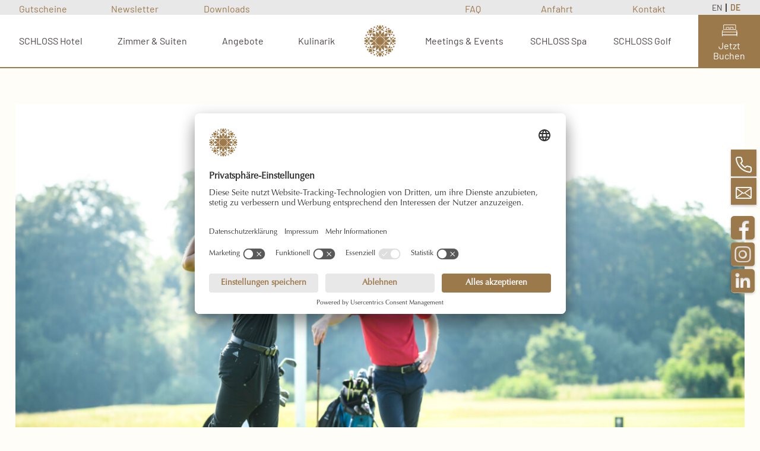

--- FILE ---
content_type: text/html; charset=UTF-8
request_url: https://schlosshotel-fleesensee.com/sven-struever-exklusiv/
body_size: 23165
content:
<!doctype html>
<html lang="de-DE">
<head>
    <meta charset="UTF-8">
    <meta name="viewport" content="width=device-width, initial-scale=1">
    <link rel="profile" href="https://gmpg.org/xfn/11">

    <meta name='robots' content='index, follow, max-image-preview:large, max-snippet:-1, max-video-preview:-1' />
<link rel="alternate" hreflang="en" href="https://schlosshotel-fleesensee.com/en/sven-struever-exclusive/" />
<link rel="alternate" hreflang="de" href="https://schlosshotel-fleesensee.com/sven-struever-exklusiv/" />
<link rel="alternate" hreflang="x-default" href="https://schlosshotel-fleesensee.com/sven-struever-exklusiv/" />

	<!-- This site is optimized with the Yoast SEO plugin v26.8 - https://yoast.com/product/yoast-seo-wordpress/ -->
	<title>Exklusiver Golfkurs mit Sven Strüver | SCHLOSS Fleesensee</title>
	<meta name="description" content="Wir bieten Ihnen einen exklusiven Golfkurs mit Sven Strüver - Jetzt informieren &amp; unvergessliche Tage auf unserem Golfplatz erleben!" />
	<link rel="canonical" href="https://schlosshotel-fleesensee.com/sven-struever-exklusiv/" />
	<meta property="og:locale" content="de_DE" />
	<meta property="og:type" content="article" />
	<meta property="og:title" content="Exklusiver Golfkurs mit Sven Strüver | SCHLOSS Fleesensee" />
	<meta property="og:description" content="Wir bieten Ihnen einen exklusiven Golfkurs mit Sven Strüver - Jetzt informieren &amp; unvergessliche Tage auf unserem Golfplatz erleben!" />
	<meta property="og:url" content="https://schlosshotel-fleesensee.com/sven-struever-exklusiv/" />
	<meta property="og:site_name" content="Schlosshotel Fleesensee" />
	<meta property="article:modified_time" content="2025-03-05T09:23:57+00:00" />
	<meta name="twitter:card" content="summary_large_image" />
	<meta name="twitter:label1" content="Geschätzte Lesezeit" />
	<meta name="twitter:data1" content="3 Minuten" />
	<script type="application/ld+json" class="yoast-schema-graph">{"@context":"https://schema.org","@graph":[{"@type":"WebPage","@id":"https://schlosshotel-fleesensee.com/sven-struever-exklusiv/","url":"https://schlosshotel-fleesensee.com/sven-struever-exklusiv/","name":"Exklusiver Golfkurs mit Sven Strüver | SCHLOSS Fleesensee","isPartOf":{"@id":"https://schlosshotel-fleesensee.com/#website"},"datePublished":"2021-12-20T11:26:03+00:00","dateModified":"2025-03-05T09:23:57+00:00","description":"Wir bieten Ihnen einen exklusiven Golfkurs mit Sven Strüver - Jetzt informieren & unvergessliche Tage auf unserem Golfplatz erleben!","breadcrumb":{"@id":"https://schlosshotel-fleesensee.com/sven-struever-exklusiv/#breadcrumb"},"inLanguage":"de","potentialAction":[{"@type":"ReadAction","target":["https://schlosshotel-fleesensee.com/sven-struever-exklusiv/"]}]},{"@type":"BreadcrumbList","@id":"https://schlosshotel-fleesensee.com/sven-struever-exklusiv/#breadcrumb","itemListElement":[{"@type":"ListItem","position":1,"name":"Startseite","item":"https://schlosshotel-fleesensee.com/"},{"@type":"ListItem","position":2,"name":"Sven Strüver exklusiv"}]},{"@type":"WebSite","@id":"https://schlosshotel-fleesensee.com/#website","url":"https://schlosshotel-fleesensee.com/","name":"Schlosshotel Fleesensee","description":"Endlich Urlaub. Endlich Ich.","publisher":{"@id":"https://schlosshotel-fleesensee.com/#organization"},"potentialAction":[{"@type":"SearchAction","target":{"@type":"EntryPoint","urlTemplate":"https://schlosshotel-fleesensee.com/?s={search_term_string}"},"query-input":{"@type":"PropertyValueSpecification","valueRequired":true,"valueName":"search_term_string"}}],"inLanguage":"de"},{"@type":"Organization","@id":"https://schlosshotel-fleesensee.com/#organization","name":"Fleesensee Schlosshotel GmbH","url":"https://schlosshotel-fleesensee.com/","logo":{"@type":"ImageObject","inLanguage":"de","@id":"https://schlosshotel-fleesensee.com/#/schema/logo/image/","url":"https://e35dsyi8u8n.exactdn.com/wp-content/uploads/2021/12/schloss_fleesensee_logo.svg","contentUrl":"https://e35dsyi8u8n.exactdn.com/wp-content/uploads/2021/12/schloss_fleesensee_logo.svg","width":77,"height":120,"caption":"Fleesensee Schlosshotel GmbH"},"image":{"@id":"https://schlosshotel-fleesensee.com/#/schema/logo/image/"}}]}</script>
	<!-- / Yoast SEO plugin. -->


<link rel="alternate" title="oEmbed (JSON)" type="application/json+oembed" href="https://schlosshotel-fleesensee.com/wp-json/oembed/1.0/embed?url=https%3A%2F%2Fschlosshotel-fleesensee.com%2Fsven-struever-exklusiv%2F" />
<link rel="alternate" title="oEmbed (XML)" type="text/xml+oembed" href="https://schlosshotel-fleesensee.com/wp-json/oembed/1.0/embed?url=https%3A%2F%2Fschlosshotel-fleesensee.com%2Fsven-struever-exklusiv%2F&#038;format=xml" />
<style id='wp-img-auto-sizes-contain-inline-css' type='text/css'>
img:is([sizes=auto i],[sizes^="auto," i]){contain-intrinsic-size:3000px 1500px}
/*# sourceURL=wp-img-auto-sizes-contain-inline-css */
</style>
<style id='classic-theme-styles-inline-css' type='text/css'>
/*! This file is auto-generated */
.wp-block-button__link{color:#fff;background-color:#32373c;border-radius:9999px;box-shadow:none;text-decoration:none;padding:calc(.667em + 2px) calc(1.333em + 2px);font-size:1.125em}.wp-block-file__button{background:#32373c;color:#fff;text-decoration:none}
/*# sourceURL=/wp-includes/css/classic-themes.min.css */
</style>
<link rel='stylesheet' id='wpml-legacy-horizontal-list-0-css' href='https://schlosshotel-fleesensee.com/wp-content/plugins/sitepress-multilingual-cms/templates/language-switchers/legacy-list-horizontal/style.min.css?ver=1' type='text/css' media='all' />
<link rel='stylesheet' id='carli-child-style-css' href='https://schlosshotel-fleesensee.com/wp-content/themes/schloss-fleesensee-child-theme/assets/styles/index.css?ver=1.0.23' type='text/css' media='all' />
<script type="text/javascript" id="wpml-cookie-js-extra">
/* <![CDATA[ */
var wpml_cookies = {"wp-wpml_current_language":{"value":"de","expires":1,"path":"/"}};
var wpml_cookies = {"wp-wpml_current_language":{"value":"de","expires":1,"path":"/"}};
//# sourceURL=wpml-cookie-js-extra
/* ]]> */
</script>
<script type="text/javascript" src="https://schlosshotel-fleesensee.com/wp-content/plugins/sitepress-multilingual-cms/res/js/cookies/language-cookie.js?ver=476000" id="wpml-cookie-js" defer="defer" data-wp-strategy="defer"></script>
<script type="text/javascript" src="https://schlosshotel-fleesensee.com/wp-includes/js/jquery/jquery.min.js?ver=3.7.1" id="jquery-core-js"></script>
<script type="text/javascript" src="https://schlosshotel-fleesensee.com/wp-includes/js/jquery/jquery-migrate.min.js?ver=3.4.1" id="jquery-migrate-js"></script>
<link rel="https://api.w.org/" href="https://schlosshotel-fleesensee.com/wp-json/" /><link rel="alternate" title="JSON" type="application/json" href="https://schlosshotel-fleesensee.com/wp-json/wp/v2/pages/803" /><meta name="generator" content="WPML ver:4.7.6 stt:1,3;" />
<noscript><style>.lazyload[data-src]{display:none !important;}</style></noscript><style>.lazyload{background-image:none !important;}.lazyload:before{background-image:none !important;}</style><link rel="icon" href="https://schlosshotel-fleesensee.com/wp-content/uploads/2022/01/cropped-schlosshotel-fleesensee-favicon-32x32.png" sizes="32x32" />
<link rel="icon" href="https://schlosshotel-fleesensee.com/wp-content/uploads/2022/01/cropped-schlosshotel-fleesensee-favicon-192x192.png" sizes="192x192" />
<link rel="apple-touch-icon" href="https://schlosshotel-fleesensee.com/wp-content/uploads/2022/01/cropped-schlosshotel-fleesensee-favicon-180x180.png" />
<meta name="msapplication-TileImage" content="https://schlosshotel-fleesensee.com/wp-content/uploads/2022/01/cropped-schlosshotel-fleesensee-favicon-270x270.png" />
<script type="text/javascript">
  window.dataLayer = window.dataLayer || [];
  function gtag() {
    dataLayer.push(arguments);
  }
  gtag("consent", "default", {
    ad_user_data: "denied",
    ad_personalization: "denied",
    ad_storage: "denied",
    analytics_storage: "denied",
    wait_for_update: 500
  });
  gtag("set", "ads_data_redaction", true);
</script>

<!-- Google Tag Manager -->
<script>(function(w,d,s,l,i){w[l]=w[l]||[];w[l].push({'gtm.start':
new Date().getTime(),event:'gtm.js'});var f=d.getElementsByTagName(s)[0],
j=d.createElement(s),dl=l!='dataLayer'?'&l='+l:'';j.async=true;j.src=
'https://www.googletagmanager.com/gtm.js?id='+i+dl;f.parentNode.insertBefore(j,f);
})(window,document,'script','dataLayer','GTM-TLG57XGL');</script>
<!-- End Google Tag Manager -->

<script id="usercentrics-cmp" src="https://app.usercentrics.eu/browser-ui/latest/loader.js" data-settings-id="5cW_ncHi-dEj8A" async></script>

<style id='global-styles-inline-css' type='text/css'>
:root{--wp--preset--aspect-ratio--square: 1;--wp--preset--aspect-ratio--4-3: 4/3;--wp--preset--aspect-ratio--3-4: 3/4;--wp--preset--aspect-ratio--3-2: 3/2;--wp--preset--aspect-ratio--2-3: 2/3;--wp--preset--aspect-ratio--16-9: 16/9;--wp--preset--aspect-ratio--9-16: 9/16;--wp--preset--color--black: #000000;--wp--preset--color--cyan-bluish-gray: #abb8c3;--wp--preset--color--white: #ffffff;--wp--preset--color--pale-pink: #f78da7;--wp--preset--color--vivid-red: #cf2e2e;--wp--preset--color--luminous-vivid-orange: #ff6900;--wp--preset--color--luminous-vivid-amber: #fcb900;--wp--preset--color--light-green-cyan: #7bdcb5;--wp--preset--color--vivid-green-cyan: #00d084;--wp--preset--color--pale-cyan-blue: #8ed1fc;--wp--preset--color--vivid-cyan-blue: #0693e3;--wp--preset--color--vivid-purple: #9b51e0;--wp--preset--gradient--vivid-cyan-blue-to-vivid-purple: linear-gradient(135deg,rgb(6,147,227) 0%,rgb(155,81,224) 100%);--wp--preset--gradient--light-green-cyan-to-vivid-green-cyan: linear-gradient(135deg,rgb(122,220,180) 0%,rgb(0,208,130) 100%);--wp--preset--gradient--luminous-vivid-amber-to-luminous-vivid-orange: linear-gradient(135deg,rgb(252,185,0) 0%,rgb(255,105,0) 100%);--wp--preset--gradient--luminous-vivid-orange-to-vivid-red: linear-gradient(135deg,rgb(255,105,0) 0%,rgb(207,46,46) 100%);--wp--preset--gradient--very-light-gray-to-cyan-bluish-gray: linear-gradient(135deg,rgb(238,238,238) 0%,rgb(169,184,195) 100%);--wp--preset--gradient--cool-to-warm-spectrum: linear-gradient(135deg,rgb(74,234,220) 0%,rgb(151,120,209) 20%,rgb(207,42,186) 40%,rgb(238,44,130) 60%,rgb(251,105,98) 80%,rgb(254,248,76) 100%);--wp--preset--gradient--blush-light-purple: linear-gradient(135deg,rgb(255,206,236) 0%,rgb(152,150,240) 100%);--wp--preset--gradient--blush-bordeaux: linear-gradient(135deg,rgb(254,205,165) 0%,rgb(254,45,45) 50%,rgb(107,0,62) 100%);--wp--preset--gradient--luminous-dusk: linear-gradient(135deg,rgb(255,203,112) 0%,rgb(199,81,192) 50%,rgb(65,88,208) 100%);--wp--preset--gradient--pale-ocean: linear-gradient(135deg,rgb(255,245,203) 0%,rgb(182,227,212) 50%,rgb(51,167,181) 100%);--wp--preset--gradient--electric-grass: linear-gradient(135deg,rgb(202,248,128) 0%,rgb(113,206,126) 100%);--wp--preset--gradient--midnight: linear-gradient(135deg,rgb(2,3,129) 0%,rgb(40,116,252) 100%);--wp--preset--font-size--small: 13px;--wp--preset--font-size--medium: 20px;--wp--preset--font-size--large: 36px;--wp--preset--font-size--x-large: 42px;--wp--preset--spacing--20: 0.44rem;--wp--preset--spacing--30: 0.67rem;--wp--preset--spacing--40: 1rem;--wp--preset--spacing--50: 1.5rem;--wp--preset--spacing--60: 2.25rem;--wp--preset--spacing--70: 3.38rem;--wp--preset--spacing--80: 5.06rem;--wp--preset--shadow--natural: 6px 6px 9px rgba(0, 0, 0, 0.2);--wp--preset--shadow--deep: 12px 12px 50px rgba(0, 0, 0, 0.4);--wp--preset--shadow--sharp: 6px 6px 0px rgba(0, 0, 0, 0.2);--wp--preset--shadow--outlined: 6px 6px 0px -3px rgb(255, 255, 255), 6px 6px rgb(0, 0, 0);--wp--preset--shadow--crisp: 6px 6px 0px rgb(0, 0, 0);}:where(.is-layout-flex){gap: 0.5em;}:where(.is-layout-grid){gap: 0.5em;}body .is-layout-flex{display: flex;}.is-layout-flex{flex-wrap: wrap;align-items: center;}.is-layout-flex > :is(*, div){margin: 0;}body .is-layout-grid{display: grid;}.is-layout-grid > :is(*, div){margin: 0;}:where(.wp-block-columns.is-layout-flex){gap: 2em;}:where(.wp-block-columns.is-layout-grid){gap: 2em;}:where(.wp-block-post-template.is-layout-flex){gap: 1.25em;}:where(.wp-block-post-template.is-layout-grid){gap: 1.25em;}.has-black-color{color: var(--wp--preset--color--black) !important;}.has-cyan-bluish-gray-color{color: var(--wp--preset--color--cyan-bluish-gray) !important;}.has-white-color{color: var(--wp--preset--color--white) !important;}.has-pale-pink-color{color: var(--wp--preset--color--pale-pink) !important;}.has-vivid-red-color{color: var(--wp--preset--color--vivid-red) !important;}.has-luminous-vivid-orange-color{color: var(--wp--preset--color--luminous-vivid-orange) !important;}.has-luminous-vivid-amber-color{color: var(--wp--preset--color--luminous-vivid-amber) !important;}.has-light-green-cyan-color{color: var(--wp--preset--color--light-green-cyan) !important;}.has-vivid-green-cyan-color{color: var(--wp--preset--color--vivid-green-cyan) !important;}.has-pale-cyan-blue-color{color: var(--wp--preset--color--pale-cyan-blue) !important;}.has-vivid-cyan-blue-color{color: var(--wp--preset--color--vivid-cyan-blue) !important;}.has-vivid-purple-color{color: var(--wp--preset--color--vivid-purple) !important;}.has-black-background-color{background-color: var(--wp--preset--color--black) !important;}.has-cyan-bluish-gray-background-color{background-color: var(--wp--preset--color--cyan-bluish-gray) !important;}.has-white-background-color{background-color: var(--wp--preset--color--white) !important;}.has-pale-pink-background-color{background-color: var(--wp--preset--color--pale-pink) !important;}.has-vivid-red-background-color{background-color: var(--wp--preset--color--vivid-red) !important;}.has-luminous-vivid-orange-background-color{background-color: var(--wp--preset--color--luminous-vivid-orange) !important;}.has-luminous-vivid-amber-background-color{background-color: var(--wp--preset--color--luminous-vivid-amber) !important;}.has-light-green-cyan-background-color{background-color: var(--wp--preset--color--light-green-cyan) !important;}.has-vivid-green-cyan-background-color{background-color: var(--wp--preset--color--vivid-green-cyan) !important;}.has-pale-cyan-blue-background-color{background-color: var(--wp--preset--color--pale-cyan-blue) !important;}.has-vivid-cyan-blue-background-color{background-color: var(--wp--preset--color--vivid-cyan-blue) !important;}.has-vivid-purple-background-color{background-color: var(--wp--preset--color--vivid-purple) !important;}.has-black-border-color{border-color: var(--wp--preset--color--black) !important;}.has-cyan-bluish-gray-border-color{border-color: var(--wp--preset--color--cyan-bluish-gray) !important;}.has-white-border-color{border-color: var(--wp--preset--color--white) !important;}.has-pale-pink-border-color{border-color: var(--wp--preset--color--pale-pink) !important;}.has-vivid-red-border-color{border-color: var(--wp--preset--color--vivid-red) !important;}.has-luminous-vivid-orange-border-color{border-color: var(--wp--preset--color--luminous-vivid-orange) !important;}.has-luminous-vivid-amber-border-color{border-color: var(--wp--preset--color--luminous-vivid-amber) !important;}.has-light-green-cyan-border-color{border-color: var(--wp--preset--color--light-green-cyan) !important;}.has-vivid-green-cyan-border-color{border-color: var(--wp--preset--color--vivid-green-cyan) !important;}.has-pale-cyan-blue-border-color{border-color: var(--wp--preset--color--pale-cyan-blue) !important;}.has-vivid-cyan-blue-border-color{border-color: var(--wp--preset--color--vivid-cyan-blue) !important;}.has-vivid-purple-border-color{border-color: var(--wp--preset--color--vivid-purple) !important;}.has-vivid-cyan-blue-to-vivid-purple-gradient-background{background: var(--wp--preset--gradient--vivid-cyan-blue-to-vivid-purple) !important;}.has-light-green-cyan-to-vivid-green-cyan-gradient-background{background: var(--wp--preset--gradient--light-green-cyan-to-vivid-green-cyan) !important;}.has-luminous-vivid-amber-to-luminous-vivid-orange-gradient-background{background: var(--wp--preset--gradient--luminous-vivid-amber-to-luminous-vivid-orange) !important;}.has-luminous-vivid-orange-to-vivid-red-gradient-background{background: var(--wp--preset--gradient--luminous-vivid-orange-to-vivid-red) !important;}.has-very-light-gray-to-cyan-bluish-gray-gradient-background{background: var(--wp--preset--gradient--very-light-gray-to-cyan-bluish-gray) !important;}.has-cool-to-warm-spectrum-gradient-background{background: var(--wp--preset--gradient--cool-to-warm-spectrum) !important;}.has-blush-light-purple-gradient-background{background: var(--wp--preset--gradient--blush-light-purple) !important;}.has-blush-bordeaux-gradient-background{background: var(--wp--preset--gradient--blush-bordeaux) !important;}.has-luminous-dusk-gradient-background{background: var(--wp--preset--gradient--luminous-dusk) !important;}.has-pale-ocean-gradient-background{background: var(--wp--preset--gradient--pale-ocean) !important;}.has-electric-grass-gradient-background{background: var(--wp--preset--gradient--electric-grass) !important;}.has-midnight-gradient-background{background: var(--wp--preset--gradient--midnight) !important;}.has-small-font-size{font-size: var(--wp--preset--font-size--small) !important;}.has-medium-font-size{font-size: var(--wp--preset--font-size--medium) !important;}.has-large-font-size{font-size: var(--wp--preset--font-size--large) !important;}.has-x-large-font-size{font-size: var(--wp--preset--font-size--x-large) !important;}
/*# sourceURL=global-styles-inline-css */
</style>
<link rel='stylesheet' id='dashicons-css' href='https://schlosshotel-fleesensee.com/wp-includes/css/dashicons.min.css?ver=6.9' type='text/css' media='all' />
<link rel='stylesheet' id='nf-display-css' href='https://schlosshotel-fleesensee.com/wp-content/plugins/ninja-forms/assets/css/display-opinions-light.css?ver=6.9' type='text/css' media='all' />
<link rel='stylesheet' id='nf-font-awesome-css' href='https://schlosshotel-fleesensee.com/wp-content/plugins/ninja-forms/assets/css/font-awesome.min.css?ver=6.9' type='text/css' media='all' />
<link rel='stylesheet' id='nf-layout-front-end-css' href='https://schlosshotel-fleesensee.com/wp-content/plugins/ninja-forms-style/layouts/assets/css/display-structure.css?ver=3.0.29' type='text/css' media='all' />
</head>

<body class="wp-singular page-template page-template-layout-builder page-template-layout-builder-php page page-id-803 wp-theme-fleesensee-master-theme wp-child-theme-schloss-fleesensee-child-theme example">
<!-- Google Tag Manager (noscript) -->
<noscript><iframe src="https://www.googletagmanager.com/ns.html?id=GTM-TLG57XGL";
height="0" width="0" style="display:none;visibility:hidden"></iframe></noscript>
<!-- End Google Tag Manager (noscript) -->

<script type="text/plain" data-cookieconsent="statistics" data-usercentrics="Google Tag Manager"></script>
<div id="page" class="site">
    <!--	<a class="skip-link screen-reader-text" href="#primary">-->
    <!--</a>-->

    <div class="info-side-nav">
        <div class="carli_contact_details" itemscope itemtype="https://schema.org/LocalBusiness"><span class="contact__item contact__item--email"><span class="contact__icon contact__icon--mail"></span><a class="contact__label" title="email" href="mailto:schlosshotel@fleesensee.de" target=""><span itemprop="email">schlosshotel@fleesensee.de</span></a></span><span class="contact__item contact__item--phone"><span class="contact__icon contact__icon--phone"></span><a class="contact__label" title="telephone" href="tel:+493993280100" ><span itemprop="telephone">+49 (0) 39932 80 10 0</span></a></span></div><div class="carli_social-nav" itemscope itemtype="https://schema.org/LocalBusiness"><ul><li><a class="" title="facebook link" href="https://www.facebook.com/SCHLOSSfleesensee/" target="_blank" rel="noreferrer" itemprop="sameAs"><span class="social-icon icon-facebook"></span></a></li><li><a class="" title="instagram link" href="https://www.instagram.com/schloss_fleesensee/" target="_blank" rel="noreferrer" itemprop="sameAs"><span class="social-icon icon-instagram"></span></a></li><li><a class="" title="linkedin link" href="https://de.linkedin.com/company/schlosshotel-fleesensee" target="_blank" rel="noreferrer" itemprop="sameAs"><span class="social-icon icon-linkedin"></span></a></li></ul></div>    </div>

        <header id="masthead" class="site-header site-header_anchor site-header_has-booking-link">

        
                    <div class="site-header_block site-header_block--top show-desktop">
                <div class="site-header_block_inner">

                                            <nav class="nav-menu--top-left nav-menu show-desktop">
                            <ul class="menu menu--flex">
                                <li class='menu-item' data-popsubmenu-target='header_nav.#close' data-popsubmenu-alignment='left'><a href='https://schlosshotel-fleesensee.com/gutscheine/' target=''><span>Gutscheine</span></a></li><li class='menu-item' data-popsubmenu-target='header_nav.#close' data-popsubmenu-alignment='left'><a href='https://schlosshotel-fleesensee.com/newsletter/' target=''><span>Newsletter</span></a></li><li class='menu-item' data-popsubmenu-target='header_nav.#close' data-popsubmenu-alignment='left'><a href='https://schlosshotel-fleesensee.com/downloads/' target=''><span>Downloads</span></a></li>                            </ul>
                        </nav>
                        
                    <div class="spacer"></div>

                                            <nav class="nav-menu--top-right nav-menu show-desktop">
                            <ul class="menu menu--flex">
                                <li class='menu-item' data-popsubmenu-target='header_nav.#close' data-popsubmenu-alignment='right'><a href='https://schlosshotel-fleesensee.com/schloss-hotel/faq/' target=''><span>FAQ</span></a></li><li class='menu-item' data-popsubmenu-target='header_nav.#close' data-popsubmenu-alignment='right'><a href='https://schlosshotel-fleesensee.com/anfahrt/' target=''><span>Anfahrt</span></a></li><li class='menu-item' data-popsubmenu-target='header_nav.#close' data-popsubmenu-alignment='right'><a href='https://schlosshotel-fleesensee.com/kontakt/' target=''><span>Kontakt</span></a></li>                            </ul>
                        </nav>

                        <section id="icl_lang_sel_widget-2" class="widget widget_icl_lang_sel_widget">
<div class="wpml-ls-sidebars-header wpml-ls wpml-ls-legacy-list-horizontal">
	<ul><li class="wpml-ls-slot-header wpml-ls-item wpml-ls-item-en wpml-ls-first-item wpml-ls-item-legacy-list-horizontal">
				<a href="https://schlosshotel-fleesensee.com/en/sven-struever-exclusive/" class="wpml-ls-link">
                    <span class="wpml-ls-native" lang="en">EN</span></a>
			</li><li class="wpml-ls-slot-header wpml-ls-item wpml-ls-item-de wpml-ls-current-language wpml-ls-last-item wpml-ls-item-legacy-list-horizontal">
				<a href="https://schlosshotel-fleesensee.com/sven-struever-exklusiv/" class="wpml-ls-link">
                    <span class="wpml-ls-native">DE</span></a>
			</li></ul>
</div>
</section>
                </div>
            </div>
                <div class="site-header_block site-header_block--main">
            <div class="site-header_block_inner">

                                    <nav class="nav-menu--primary-left nav-menu show-desktop">
                        <ul class="menu menu--flex">
                            <li class='menu-item' data-popsubmenu-target='header_nav.1048' data-popsubmenu-alignment='left'><a href='https://schlosshotel-fleesensee.com/schloss-hotel/' target=''><span>SCHLOSS Hotel</span></a></li><li class='menu-item' data-popsubmenu-target='header_nav.1063' data-popsubmenu-alignment='left'><a href='https://schlosshotel-fleesensee.com/zimmer-suiten/' target=''><span>Zimmer &#038; Suiten</span></a></li><li class='menu-item' data-popsubmenu-target='header_nav.1081' data-popsubmenu-alignment='left'><a href='https://schlosshotel-fleesensee.com/angebote/' target=''><span>Angebote</span></a></li><li class='menu-item' data-popsubmenu-target='header_nav.1104' data-popsubmenu-alignment='left'><a href='https://schlosshotel-fleesensee.com/kulinarik/' target=''><span>Kulinarik</span></a></li>                        </ul>
                    </nav>
                    
                <div class="site-header_branding">
                    <a class="logo-link" title="Logo" href="https://schlosshotel-fleesensee.com/"><div class="logo-image"></div></a>                </div>

                                <nav class="nav-menu--primary-right nav-menu show-desktop">
                    <ul class="menu menu--flex">
                                                    <li class='menu-item' data-popsubmenu-target='header_nav.10731' data-popsubmenu-alignment='right'><a href='https://schlosshotel-fleesensee.com/meetings-events/' target=''><span>Meetings &#038; Events</span></a></li><li class='menu-item' data-popsubmenu-target='header_nav.15355' data-popsubmenu-alignment='right'><a href='https://schlosshotel-fleesensee.com/schloss-spa/' target=''><span>SCHLOSS Spa</span></a></li><li class='menu-item' data-popsubmenu-target='header_nav.399' data-popsubmenu-alignment='right'><a href='https://schlosshotel-fleesensee.com/ihr-golfhotel-in-mecklenburg-vorpommern-schloss-fleesensee/' target=''><span>SCHLOSS Golf</span></a></li>                                            </ul>
                    <a class='booking-link' rel='noopener' href='https://onepagebooking.com/schlosshotel-fleesensee' target='_blank'><span>Jetzt Buchen</span></a>                </nav>

                
                
                                    <div class="offcanvas-toggle show-mobile">
                        <section id="icl_lang_sel_widget-2" class="widget widget_icl_lang_sel_widget">
<div class="wpml-ls-sidebars-header wpml-ls wpml-ls-legacy-list-horizontal">
	<ul><li class="wpml-ls-slot-header wpml-ls-item wpml-ls-item-en wpml-ls-first-item wpml-ls-item-legacy-list-horizontal">
				<a href="https://schlosshotel-fleesensee.com/en/sven-struever-exclusive/" class="wpml-ls-link">
                    <span class="wpml-ls-native" lang="en">EN</span></a>
			</li><li class="wpml-ls-slot-header wpml-ls-item wpml-ls-item-de wpml-ls-current-language wpml-ls-last-item wpml-ls-item-legacy-list-horizontal">
				<a href="https://schlosshotel-fleesensee.com/sven-struever-exklusiv/" class="wpml-ls-link">
                    <span class="wpml-ls-native">DE</span></a>
			</li></ul>
</div>
</section><a  href="#" data-offcanvas-toggle="side_nav" aria-label="Open the menu" title="Open the menu" class="offcanvas-layer__toggle carli_icon carli_icon--hamburger"><span class="carli_icon__inner"></span></a>                    </div>
                            </div>
        </div>

        
    </header><!-- #masthead -->
<div id="offcanvas-panel-6974451576c4c" class="offcanvas-panel offcanvas-panel--right " style="display:none;" data-offcanvas-name="side_nav" data-offcanvas-position="right"><div class="offcanvas-panel__inner"><div class="offcanvas-panel__main"><div class="offcanvas-panel__body"><div class="navigation--top"><nav class="nav-menu--top-left nav-menu"><ul class="menu menu--flex"><li class='menu-item' data-popsubmenu-target='header_nav.#close' data-popsubmenu-alignment='left'><a href='https://schlosshotel-fleesensee.com/gutscheine/' target=''><span>Gutscheine</span></a></li><li class='menu-item' data-popsubmenu-target='header_nav.#close' data-popsubmenu-alignment='left'><a href='https://schlosshotel-fleesensee.com/newsletter/' target=''><span>Newsletter</span></a></li><li class='menu-item' data-popsubmenu-target='header_nav.#close' data-popsubmenu-alignment='left'><a href='https://schlosshotel-fleesensee.com/downloads/' target=''><span>Downloads</span></a></li></ul></nav><nav class="nav-menu--top-right nav-menu"><ul class="menu menu--flex"><li class='menu-item' data-popsubmenu-target='header_nav.#close' data-popsubmenu-alignment='right'><a href='https://schlosshotel-fleesensee.com/schloss-hotel/faq/' target=''><span>FAQ</span></a></li><li class='menu-item' data-popsubmenu-target='header_nav.#close' data-popsubmenu-alignment='right'><a href='https://schlosshotel-fleesensee.com/anfahrt/' target=''><span>Anfahrt</span></a></li><li class='menu-item' data-popsubmenu-target='header_nav.#close' data-popsubmenu-alignment='right'><a href='https://schlosshotel-fleesensee.com/kontakt/' target=''><span>Kontakt</span></a></li></ul></nav></div><nav class="offcanvas_nav--main"><ul class="offnav "><li class="offnav__item offnav__item--has-children"><div class="offnav__item-body"><a class="offnav__item-link" href="https://schlosshotel-fleesensee.com/schloss-hotel/"><span class="offnav__item-title">SCHLOSS Hotel</span></a><div class="offnav__item-trigger"><div class="offnav__item-trigger-icon"></div></div></div><div class="offnav__item-submenu"><div class="heightanim-nocomp"><div class="heightanim__content-wrapper"><ul class="offnav__submenu"><li class="offnav__item"><div class="offnav__item-body"><a class="offnav__item-link" href="https://schlosshotel-fleesensee.com/schloss-hotel/allgemeine-informationen/"><span class="offnav__item-link">Allgemeine Informationen</span></a></div></li><li class="offnav__item"><div class="offnav__item-body"><a class="offnav__item-link" href="https://schlosshotel-fleesensee.com/schloss-hotel/geschichte/"><span class="offnav__item-link">Geschichte</span></a></div></li><li class="offnav__item"><div class="offnav__item-body"><a class="offnav__item-link" href="/schloss-hotel/#auszeichnungen"><span class="offnav__item-link">Auszeichnungen</span></a></div></li><li class="offnav__item"><div class="offnav__item-body"><a class="offnav__item-link" href="https://schlosshotel-fleesensee.com/schloss-hotel/eventkalender/"><span class="offnav__item-link">Eventkalender</span></a></div></li><li class="offnav__item offnav__item--has-children"><div class="offnav__item-body"><a class="offnav__item-link" href="https://schlosshotel-fleesensee.com/schloss-hotel/aktivitaeten-ausfluege/"><span class="offnav__item-link">Aktivitäten &#038; Ausflüge</span></a><div class="offnav__item-trigger"><div class="offnav__item-trigger-icon"></div></div></div><div class="offnav__item-submenu"><div class="heightanim-nocomp"><div class="heightanim__content-wrapper"><ul class="offnav__submenu"><li class="offnav__item"><div class="offnav__item-body"><a class="offnav__item-link" href="/schloss-hotel/aktivitaeten-ausfluege/#land"><span class="offnav__item-link">Zu Land</span></a></div></li><li class="offnav__item"><div class="offnav__item-body"><a class="offnav__item-link" href="/schloss-hotel/aktivitaeten-ausfluege/#wasser"><span class="offnav__item-link">Zu Wasser</span></a></div></li><li class="offnav__item"><div class="offnav__item-body"><a class="offnav__item-link" href="https://schlosshotel-fleesensee.com/schloss-hotel/aktivitaeten-ausfluege/#ausfluege"><span class="offnav__item-link">Ausflüge & Sehenswürdigkeiten</span></a></div></li><li class="offnav__item"><div class="offnav__item-body"><a class="offnav__item-link" href="/schloss-hotel/aktivitaeten-ausfluege/#kinder"><span class="offnav__item-link">Für Kinder</span></a></div></li></ul></div></div></div></li></ul></div></div></div></li><li class="offnav__item offnav__item--has-children"><div class="offnav__item-body"><a class="offnav__item-link" href="https://schlosshotel-fleesensee.com/zimmer-suiten/"><span class="offnav__item-title">Zimmer &#038; Suiten</span></a><div class="offnav__item-trigger"><div class="offnav__item-trigger-icon"></div></div></div><div class="offnav__item-submenu"><div class="heightanim-nocomp"><div class="heightanim__content-wrapper"><ul class="offnav__submenu"><li class="offnav__item offnav__item--has-children"><div class="offnav__item-body"><a class="offnav__item-link" href="https://schlosshotel-fleesensee.com/zimmer-suiten/zimmer/"><span class="offnav__item-link">Zimmer</span></a><div class="offnav__item-trigger"><div class="offnav__item-trigger-icon"></div></div></div><div class="offnav__item-submenu"><div class="heightanim-nocomp"><div class="heightanim__content-wrapper"><ul class="offnav__submenu"><li class="offnav__item"><div class="offnav__item-body"><a class="offnav__item-link" href="https://schlosshotel-fleesensee.com/zimmer-suiten/zimmer/schloss-zimmer/"><span class="offnav__item-link">SCHLOSS-Zimmer</span></a></div></li><li class="offnav__item"><div class="offnav__item-body"><a class="offnav__item-link" href="https://schlosshotel-fleesensee.com/zimmer-suiten/zimmer/park-zimmer/"><span class="offnav__item-link">Park-Zimmer</span></a></div></li><li class="offnav__item"><div class="offnav__item-body"><a class="offnav__item-link" href="https://schlosshotel-fleesensee.com/zimmer-suiten/zimmer/deluxe-zimmer/"><span class="offnav__item-link">Deluxe-Zimmer</span></a></div></li><li class="offnav__item"><div class="offnav__item-body"><a class="offnav__item-link" href="https://schlosshotel-fleesensee.com/zimmer-suiten/zimmer/superior-zimmer/"><span class="offnav__item-link">Superior-Zimmer</span></a></div></li><li class="offnav__item"><div class="offnav__item-body"><a class="offnav__item-link" href="https://schlosshotel-fleesensee.com/zimmer-suiten/zimmer/barrierefreie-zimmer/"><span class="offnav__item-link">Barrierefreie Zimmer</span></a></div></li></ul></div></div></div></li><li class="offnav__item offnav__item--has-children"><div class="offnav__item-body"><a class="offnav__item-link" href="https://schlosshotel-fleesensee.com/zimmer-suiten/suiten/"><span class="offnav__item-link">Suiten</span></a><div class="offnav__item-trigger"><div class="offnav__item-trigger-icon"></div></div></div><div class="offnav__item-submenu"><div class="heightanim-nocomp"><div class="heightanim__content-wrapper"><ul class="offnav__submenu"><li class="offnav__item"><div class="offnav__item-body"><a class="offnav__item-link" href="https://schlosshotel-fleesensee.com/zimmer-suiten/suiten/schloss-suiten/"><span class="offnav__item-link">SCHLOSS-Suiten</span></a></div></li><li class="offnav__item"><div class="offnav__item-body"><a class="offnav__item-link" href="https://schlosshotel-fleesensee.com/zimmer-suiten/suiten/park-suiten/"><span class="offnav__item-link">Park-Suiten</span></a></div></li><li class="offnav__item"><div class="offnav__item-body"><a class="offnav__item-link" href="https://schlosshotel-fleesensee.com/zimmer-suiten/suiten/deluxe-suiten/"><span class="offnav__item-link">Deluxe-Suiten</span></a></div></li><li class="offnav__item"><div class="offnav__item-body"><a class="offnav__item-link" href="https://schlosshotel-fleesensee.com/zimmer-suiten/suiten/turm-suiten/"><span class="offnav__item-link">Turm-Suite</span></a></div></li><li class="offnav__item"><div class="offnav__item-body"><a class="offnav__item-link" href="https://schlosshotel-fleesensee.com/zimmer-suiten/suiten/turm-suite-mit-terrasse/"><span class="offnav__item-link">Turm-Suite mit Terrasse</span></a></div></li></ul></div></div></div></li><li class="offnav__item"><div class="offnav__item-body"><a class="offnav__item-link" href="https://schlosshotel-fleesensee.com/zimmer-suiten/hotel-office/"><span class="offnav__item-link">Hotel Office</span></a></div></li><li class="offnav__item offnav__item--has-children"><div class="offnav__item-body"><a class="offnav__item-link" href="https://schlosshotel-fleesensee.com/zimmer-suiten/ausstattung-services/"><span class="offnav__item-link">Ausstattung &#038; Services</span></a><div class="offnav__item-trigger"><div class="offnav__item-trigger-icon"></div></div></div><div class="offnav__item-submenu"><div class="heightanim-nocomp"><div class="heightanim__content-wrapper"><ul class="offnav__submenu"><li class="offnav__item"><div class="offnav__item-body"><a class="offnav__item-link" href="/zimmer-suiten/ausstattung-services/#ausstattung"><span class="offnav__item-link">Zimmerausstattung</span></a></div></li><li class="offnav__item"><div class="offnav__item-body"><a class="offnav__item-link" href="https://schlosshotel-fleesensee.com/zimmer-suiten/ausstattung-services/#hotelservices"><span class="offnav__item-link">Hotelservices</span></a></div></li><li class="offnav__item"><div class="offnav__item-body"><a class="offnav__item-link" href="/zimmer-suiten/ausstattung-services/#besondere-gaeste"><span class="offnav__item-link">Extras für besondere Gäste</span></a></div></li><li class="offnav__item"><div class="offnav__item-body"><a class="offnav__item-link" href="/zimmer-suiten/ausstattung-services/#aufenthalt-planen"><span class="offnav__item-link">Aufenthalt vorab planen</span></a></div></li></ul></div></div></div></li></ul></div></div></div></li><li class="offnav__item offnav__item--has-children"><div class="offnav__item-body"><a class="offnav__item-link" href="https://schlosshotel-fleesensee.com/angebote/"><span class="offnav__item-title">Angebote</span></a><div class="offnav__item-trigger"><div class="offnav__item-trigger-icon"></div></div></div><div class="offnav__item-submenu"><div class="heightanim-nocomp"><div class="heightanim__content-wrapper"><ul class="offnav__submenu"><li class="offnav__item"><div class="offnav__item-body"><a class="offnav__item-link" href="https://schlosshotel-fleesensee.com/angebote/#Klassiker"><span class="offnav__item-link">Klassiker</span></a></div></li><li class="offnav__item"><div class="offnav__item-body"><a class="offnav__item-link" href="https://schlosshotel-fleesensee.com/angebote/#Spa"><span class="offnav__item-link">Wellness</span></a></div></li><li class="offnav__item"><div class="offnav__item-body"><a class="offnav__item-link" href="https://schlosshotel-fleesensee.com/angebote/#Golf"><span class="offnav__item-link">SCHLOSS Golf</span></a></div></li><li class="offnav__item"><div class="offnav__item-body"><a class="offnav__item-link" href="https://schlosshotel-fleesensee.com/angebote/#Feiertage"><span class="offnav__item-link">Feiertage & Events</span></a></div></li><li class="offnav__item"><div class="offnav__item-body"><a class="offnav__item-link" href="https://schlosshotel-fleesensee.com/angebote/#Kulinarik"><span class="offnav__item-link">Kulinarik</span></a></div></li></ul></div></div></div></li><li class="offnav__item offnav__item--has-children"><div class="offnav__item-body"><a class="offnav__item-link" href="https://schlosshotel-fleesensee.com/kulinarik/"><span class="offnav__item-title">Kulinarik</span></a><div class="offnav__item-trigger"><div class="offnav__item-trigger-icon"></div></div></div><div class="offnav__item-submenu"><div class="heightanim-nocomp"><div class="heightanim__content-wrapper"><ul class="offnav__submenu"><li class="offnav__item offnav__item--has-children"><div class="offnav__item-body"><a class="offnav__item-link" href="https://schlosshotel-fleesensee.com/kulinarik/restaurants/"><span class="offnav__item-link">Restaurants</span></a><div class="offnav__item-trigger"><div class="offnav__item-trigger-icon"></div></div></div><div class="offnav__item-submenu"><div class="heightanim-nocomp"><div class="heightanim__content-wrapper"><ul class="offnav__submenu"><li class="offnav__item"><div class="offnav__item-body"><a class="offnav__item-link" href="https://schlosshotel-fleesensee.com/kulinarik/restaurants/bluechers/"><span class="offnav__item-link">Blüchers</span></a></div></li><li class="offnav__item"><div class="offnav__item-body"><a class="offnav__item-link" href="https://schlosshotel-fleesensee.com/kulinarik/restaurants/orangerie/"><span class="offnav__item-link">Orangerie</span></a></div></li></ul></div></div></div></li><li class="offnav__item offnav__item--has-children"><div class="offnav__item-body"><a class="offnav__item-link" href="/kulinarik/#bars"><span class="offnav__item-link">Bars</span></a><div class="offnav__item-trigger"><div class="offnav__item-trigger-icon"></div></div></div><div class="offnav__item-submenu"><div class="heightanim-nocomp"><div class="heightanim__content-wrapper"><ul class="offnav__submenu"><li class="offnav__item"><div class="offnav__item-body"><a class="offnav__item-link" href="https://schlosshotel-fleesensee.com/bar-1842/"><span class="offnav__item-link">Bar 1842</span></a></div></li><li class="offnav__item"><div class="offnav__item-body"><a class="offnav__item-link" href="/kulinarik/#bars"><span class="offnav__item-link">Wine & Book</span></a></div></li><li class="offnav__item"><div class="offnav__item-body"><a class="offnav__item-link" href="/kulinarik/#bars"><span class="offnav__item-link">Smokers Lounge</span></a></div></li></ul></div></div></div></li><li class="offnav__item"><div class="offnav__item-body"><a class="offnav__item-link" href="/kulinarik/#geniessen"><span class="offnav__item-link">Wintergarten & Lobby</span></a></div></li><li class="offnav__item"><div class="offnav__item-body"><a class="offnav__item-link" href="/kulinarik/#menues"><span class="offnav__item-link">Exklusive Menüs</span></a></div></li><li class="offnav__item"><div class="offnav__item-body"><a class="offnav__item-link" href="https://schlosshotel-fleesensee.com/kulinarik/eigene-landwirtschaft/"><span class="offnav__item-link">Landwirtschaft Fleesensee</span></a></div></li></ul></div></div></div></li><li class="offnav__item offnav__item--has-children"><div class="offnav__item-body"><a class="offnav__item-link" href="https://schlosshotel-fleesensee.com/meetings-events/"><span class="offnav__item-title">Meetings &#038; Events</span></a><div class="offnav__item-trigger"><div class="offnav__item-trigger-icon"></div></div></div><div class="offnav__item-submenu"><div class="heightanim-nocomp"><div class="heightanim__content-wrapper"><ul class="offnav__submenu"><li class="offnav__item"><div class="offnav__item-body"><a class="offnav__item-link" href="https://schlosshotel-fleesensee.com/meetings-events/schloss-exklusiv/"><span class="offnav__item-link">SCHLOSS exklusiv</span></a></div></li><li class="offnav__item"><div class="offnav__item-body"><a class="offnav__item-link" href="https://schlosshotel-fleesensee.com/meetings-events/meetings-tagungen/"><span class="offnav__item-link">Meetings &#038; Tagungen</span></a></div></li><li class="offnav__item"><div class="offnav__item-body"><a class="offnav__item-link" href="https://schlosshotel-fleesensee.com/meetings-events/incentives-teambuilding/"><span class="offnav__item-link">Incentives &#038; Teambuildings</span></a></div></li><li class="offnav__item"><div class="offnav__item-body"><a class="offnav__item-link" href="https://schlosshotel-fleesensee.com/meetings-events/private-feiern-hochzeiten/"><span class="offnav__item-link">Private Feiern &#038; Hochzeiten</span></a></div></li><li class="offnav__item"><div class="offnav__item-body"><a class="offnav__item-link" href="https://schlosshotel-fleesensee.com/meetings-events/meeting-eventlocations/"><span class="offnav__item-link">Meeting- und Eventlocations</span></a></div></li><li class="offnav__item"><div class="offnav__item-body"><a class="offnav__item-link" href="https://schlosshotel-fleesensee.com/meetings-events/eventteam/"><span class="offnav__item-link">Eventteam</span></a></div></li></ul></div></div></div></li><li class="offnav__item offnav__item--has-children"><div class="offnav__item-body"><a class="offnav__item-link" href="https://schlosshotel-fleesensee.com/schloss-spa/"><span class="offnav__item-title">SCHLOSS Spa</span></a><div class="offnav__item-trigger"><div class="offnav__item-trigger-icon"></div></div></div><div class="offnav__item-submenu"><div class="heightanim-nocomp"><div class="heightanim__content-wrapper"><ul class="offnav__submenu"><li class="offnav__item offnav__item--has-children"><div class="offnav__item-body"><a class="offnav__item-link" href="https://schlosshotel-fleesensee.com/wellness-spa-in-mecklenburg-vorpommern-schloss-fleesensee/#aufenthalt"><span class="offnav__item-link">Ihr Aufenthalt</span></a><div class="offnav__item-trigger"><div class="offnav__item-trigger-icon"></div></div></div><div class="offnav__item-submenu"><div class="heightanim-nocomp"><div class="heightanim__content-wrapper"><ul class="offnav__submenu"><li class="offnav__item"><div class="offnav__item-body"><a class="offnav__item-link" href="https://schlosshotel-fleesensee.com/oeffnungszeiten-preise/"><span class="offnav__item-link">Öffnungszeiten &#038; Preise</span></a></div></li><li class="offnav__item"><div class="offnav__item-body"><a class="offnav__item-link" href="https://schlosshotel-fleesensee.com/spa-etikette/"><span class="offnav__item-link">Spa-Etikette</span></a></div></li><li class="offnav__item"><div class="offnav__item-body"><a class="offnav__item-link" href="https://schlosshotel-fleesensee.com/wp-content/uploads/2024/08/2024-SCHLOSS-Spa-Broschuere-inkl-Preisliste-online.pdf"><span class="offnav__item-link">Spa Broschüre</span></a></div></li><li class="offnav__item"><div class="offnav__item-body"><a class="offnav__item-link" href="https://schlosshotel-fleesensee.com/sothys-paris/"><span class="offnav__item-link">SOTHYS PARIS</span></a></div></li></ul></div></div></div></li><li class="offnav__item offnav__item--has-children"><div class="offnav__item-body"><a class="offnav__item-link" href="https://schlosshotel-fleesensee.com/bereiche/"><span class="offnav__item-link">SPA Bereiche</span></a><div class="offnav__item-trigger"><div class="offnav__item-trigger-icon"></div></div></div><div class="offnav__item-submenu"><div class="heightanim-nocomp"><div class="heightanim__content-wrapper"><ul class="offnav__submenu"><li class="offnav__item"><div class="offnav__item-body"><a class="offnav__item-link" href="/spa/bereiche/#pool"><span class="offnav__item-link">Pool</span></a></div></li><li class="offnav__item"><div class="offnav__item-body"><a class="offnav__item-link" href="https://schlosshotel-fleesensee.com/bereiche/saunen/"><span class="offnav__item-link">Saunen</span></a></div></li><li class="offnav__item"><div class="offnav__item-body"><a class="offnav__item-link" href="https://schlosshotel-fleesensee.com/hydrojet/"><span class="offnav__item-link">Hydrojet</span></a></div></li><li class="offnav__item"><div class="offnav__item-body"><a class="offnav__item-link" href="/spa/bereiche/#bar"><span class="offnav__item-link">Pool Bar</span></a></div></li></ul></div></div></div></li><li class="offnav__item"><div class="offnav__item-body"><a class="offnav__item-link" href="https://schlosshotel-fleesensee.com/fitness/"><span class="offnav__item-link">Fitness</span></a></div></li><li class="offnav__item offnav__item--has-children"><div class="offnav__item-body"><a class="offnav__item-link" href="https://schlosshotel-fleesensee.com/spa-anwendungen/"><span class="offnav__item-link">Anwendungen</span></a><div class="offnav__item-trigger"><div class="offnav__item-trigger-icon"></div></div></div><div class="offnav__item-submenu"><div class="heightanim-nocomp"><div class="heightanim__content-wrapper"><ul class="offnav__submenu"><li class="offnav__item"><div class="offnav__item-body"><a class="offnav__item-link" href="https://schlosshotel-fleesensee.com/retreats/"><span class="offnav__item-link">Retreats</span></a></div></li><li class="offnav__item"><div class="offnav__item-body"><a class="offnav__item-link" href="https://schlosshotel-fleesensee.com/wellness-spa-in-mecklenburg-vorpommern-schloss-fleesensee/anwendungen/spa-anwendungen/#Gesicht"><span class="offnav__item-link">Gesichtsanwendungen</span></a></div></li><li class="offnav__item"><div class="offnav__item-body"><a class="offnav__item-link" href="https://schlosshotel-fleesensee.com/wellness-spa-in-mecklenburg-vorpommern-schloss-fleesensee/anwendungen/spa-anwendungen/#Massagen"><span class="offnav__item-link">Massagen</span></a></div></li><li class="offnav__item"><div class="offnav__item-body"><a class="offnav__item-link" href="https://schlosshotel-fleesensee.com/wellness-spa-in-mecklenburg-vorpommern-schloss-fleesensee/anwendungen/spa-anwendungen/#Signature%20Anwendungen"><span class="offnav__item-link">Signature Anwendungen</span></a></div></li><li class="offnav__item"><div class="offnav__item-body"><a class="offnav__item-link" href="https://schlosshotel-fleesensee.com/wellness-spa-in-mecklenburg-vorpommern-schloss-fleesensee/anwendungen/spa-anwendungen/#Verw%C3%B6hnrituale"><span class="offnav__item-link">Verwöhnrituale</span></a></div></li><li class="offnav__item"><div class="offnav__item-body"><a class="offnav__item-link" href="https://schlosshotel-fleesensee.com/wellness-spa-in-mecklenburg-vorpommern-schloss-fleesensee/anwendungen/spa-anwendungen/#Peeling-Packung"><span class="offnav__item-link">Peelings & Packungen</span></a></div></li><li class="offnav__item"><div class="offnav__item-body"><a class="offnav__item-link" href="https://schlosshotel-fleesensee.com/wellness-spa-in-mecklenburg-vorpommern-schloss-fleesensee/anwendungen/spa-anwendungen/#Beauty-Specials"><span class="offnav__item-link">Beauty Services</span></a></div></li><li class="offnav__item"><div class="offnav__item-body"><a class="offnav__item-link" href="https://schlosshotel-fleesensee.com/aesthetische-kosmetik-in-goehren-lebbin-schloss-fleesensee/"><span class="offnav__item-link">Ästhetische Kosmetik</span></a></div></li></ul></div></div></div></li></ul></div></div></div></li><li class="offnav__item offnav__item--has-children"><div class="offnav__item-body"><a class="offnav__item-link" href="https://schlosshotel-fleesensee.com/ihr-golfhotel-in-mecklenburg-vorpommern-schloss-fleesensee/"><span class="offnav__item-title">SCHLOSS Golf</span></a><div class="offnav__item-trigger"><div class="offnav__item-trigger-icon"></div></div></div><div class="offnav__item-submenu"><div class="heightanim-nocomp"><div class="heightanim__content-wrapper"><ul class="offnav__submenu"><li class="offnav__item offnav__item--has-children"><div class="offnav__item-body"><a class="offnav__item-link" href="/schlossgolf/#angebote"><span class="offnav__item-link">Golf-Angebote</span></a><div class="offnav__item-trigger"><div class="offnav__item-trigger-icon"></div></div></div><div class="offnav__item-submenu"><div class="heightanim-nocomp"><div class="heightanim__content-wrapper"><ul class="offnav__submenu"><li class="offnav__item"><div class="offnav__item-body"><a class="offnav__item-link" href="https://schlosshotel-fleesensee.com/golf-fleesensee-break/"><span class="offnav__item-link">GOLF Fleesensee Break</span></a></div></li><li class="offnav__item"><div class="offnav__item-body"><a class="offnav__item-link" href="https://schlosshotel-fleesensee.com/golf-urlaub/"><span class="offnav__item-link">Golf Urlaub</span></a></div></li></ul></div></div></div></li><li class="offnav__item"><div class="offnav__item-body"><a class="offnav__item-link" href="/schlossgolf/#service"><span class="offnav__item-link">Golf-Service</span></a></div></li><li class="offnav__item"><div class="offnav__item-body"><a class="offnav__item-link" href="/schlossgolf/#akademie"><span class="offnav__item-link">Golf Akademie</span></a></div></li></ul></div></div></div></li></ul></nav></div><div class="offcanvas-panel__footer"><nav id="navigation-meta-mobile" class="nav-menu"><ul id="menu-menu-meta" class="menu menu--inline"><li id="menu-item-156" class="menu-item menu-item-type-post_type menu-item-object-page menu-item-156"><a href="https://schlosshotel-fleesensee.com/agb/"><span>AGB</span></a></li>
<li id="menu-item-157" class="menu-item menu-item-type-post_type menu-item-object-page menu-item-157"><a href="https://schlosshotel-fleesensee.com/impressum/"><span>Impressum</span></a></li>
<li id="menu-item-159" class="menu-item menu-item-type-post_type menu-item-object-page menu-item-privacy-policy menu-item-159"><a rel="privacy-policy" href="https://schlosshotel-fleesensee.com/datenschutzerklaerung/"><span>Datenschutzerklärung</span></a></li>
</ul></nav></div></div></div></div><div class="popmenu popmenu--header" data-popmenu-id="header_nav"><div class="popmenu__hitbox"><div class="popmenu__inner"><div class="popmenu__container"><div class="popmenu__body"><div class="popmenu__submenu" data-popsubmenu-id="1048"><div class="popsubmenu"><ul class="submenu "><li class='menu-subitem'><a class='menu-item-2nd-level' href='https://schlosshotel-fleesensee.com/schloss-hotel/allgemeine-informationen/'><span class='menu-subitem-icon'><svg width="19" height="19" xmlns="http://www.w3.org/2000/svg">´<path d="M9 0a9 9 0 1 1 0 18.2A9 9 0 0 1 9 0ZM8 5.3l2.8 2.6H4c-.5 0-.9.4-.9.9v.6c0 .5.4.8.9.8h6.7L8 13c-.3.3-.3 1 0 1.3l.4.4c.4.3 1 .3 1.2 0l5-4.9c.2-.3.2-.9 0-1.2l-5-4.9a.9.9 0 0 0-1.2 0L8 4c-.3.3-.3 1 0 1.3Z" class="icon-fill" fill-rule="nonzero"/></svg></span><span class='menu-subitem-label'>Allgemeine Informationen</span></a></li><li class='menu-subitem'><a class='menu-item-2nd-level' href='https://schlosshotel-fleesensee.com/schloss-hotel/geschichte/'><span class='menu-subitem-icon'><svg width="19" height="19" xmlns="http://www.w3.org/2000/svg">´<path d="M9 0a9 9 0 1 1 0 18.2A9 9 0 0 1 9 0ZM8 5.3l2.8 2.6H4c-.5 0-.9.4-.9.9v.6c0 .5.4.8.9.8h6.7L8 13c-.3.3-.3 1 0 1.3l.4.4c.4.3 1 .3 1.2 0l5-4.9c.2-.3.2-.9 0-1.2l-5-4.9a.9.9 0 0 0-1.2 0L8 4c-.3.3-.3 1 0 1.3Z" class="icon-fill" fill-rule="nonzero"/></svg></span><span class='menu-subitem-label'>Geschichte</span></a></li><li class='menu-subitem'><a class='menu-item-2nd-level' href='/schloss-hotel/#auszeichnungen'><span class='menu-subitem-icon'><svg width="19" height="19" xmlns="http://www.w3.org/2000/svg">´<path d="M9 0a9 9 0 1 1 0 18.2A9 9 0 0 1 9 0ZM8 5.3l2.8 2.6H4c-.5 0-.9.4-.9.9v.6c0 .5.4.8.9.8h6.7L8 13c-.3.3-.3 1 0 1.3l.4.4c.4.3 1 .3 1.2 0l5-4.9c.2-.3.2-.9 0-1.2l-5-4.9a.9.9 0 0 0-1.2 0L8 4c-.3.3-.3 1 0 1.3Z" class="icon-fill" fill-rule="nonzero"/></svg></span><span class='menu-subitem-label'>Auszeichnungen</span></a></li><li class='menu-subitem'><a class='menu-item-2nd-level' href='https://schlosshotel-fleesensee.com/schloss-hotel/eventkalender/'><span class='menu-subitem-icon'><svg width="19" height="19" xmlns="http://www.w3.org/2000/svg">´<path d="M9 0a9 9 0 1 1 0 18.2A9 9 0 0 1 9 0ZM8 5.3l2.8 2.6H4c-.5 0-.9.4-.9.9v.6c0 .5.4.8.9.8h6.7L8 13c-.3.3-.3 1 0 1.3l.4.4c.4.3 1 .3 1.2 0l5-4.9c.2-.3.2-.9 0-1.2l-5-4.9a.9.9 0 0 0-1.2 0L8 4c-.3.3-.3 1 0 1.3Z" class="icon-fill" fill-rule="nonzero"/></svg></span><span class='menu-subitem-label'>Eventkalender</span></a></li><li class='menu-subitem'><a class='menu-item-2nd-level' href='https://schlosshotel-fleesensee.com/schloss-hotel/aktivitaeten-ausfluege/'><span class='menu-subitem-icon'><svg width="19" height="19" xmlns="http://www.w3.org/2000/svg">´<path d="M9 0a9 9 0 1 1 0 18.2A9 9 0 0 1 9 0ZM8 5.3l2.8 2.6H4c-.5 0-.9.4-.9.9v.6c0 .5.4.8.9.8h6.7L8 13c-.3.3-.3 1 0 1.3l.4.4c.4.3 1 .3 1.2 0l5-4.9c.2-.3.2-.9 0-1.2l-5-4.9a.9.9 0 0 0-1.2 0L8 4c-.3.3-.3 1 0 1.3Z" class="icon-fill" fill-rule="nonzero"/></svg></span><span class='menu-subitem-label'>Aktivitäten &#038; Ausflüge</span></a><ul class='submenu2'><li class='menu-subitem'><a class='menu-item-3rd-level'  href='/schloss-hotel/aktivitaeten-ausfluege/#land'><span class='menu-subitem-icon'><svg width="19" height="19" xmlns="http://www.w3.org/2000/svg"><path d="M6.5 14.3c0-.2 0-.4.2-.5L11 9.5 6.7 5.2a.6.6 0 0 1 .8-.9l4.8 4.8a.6.6 0 0 1 0 .8l-4.8 4.8a.6.6 0 0 1-1-.4Z" class="icon-fill" fill-rule="nonzero"/></svg></span><span class='menu-subitem-label'>Zu Land</span></a></li><li class='menu-subitem'><a class='menu-item-3rd-level'  href='/schloss-hotel/aktivitaeten-ausfluege/#wasser'><span class='menu-subitem-icon'><svg width="19" height="19" xmlns="http://www.w3.org/2000/svg"><path d="M6.5 14.3c0-.2 0-.4.2-.5L11 9.5 6.7 5.2a.6.6 0 0 1 .8-.9l4.8 4.8a.6.6 0 0 1 0 .8l-4.8 4.8a.6.6 0 0 1-1-.4Z" class="icon-fill" fill-rule="nonzero"/></svg></span><span class='menu-subitem-label'>Zu Wasser</span></a></li><li class='menu-subitem'><a class='menu-item-3rd-level'  href='https://schlosshotel-fleesensee.com/schloss-hotel/aktivitaeten-ausfluege/#ausfluege'><span class='menu-subitem-icon'><svg width="19" height="19" xmlns="http://www.w3.org/2000/svg"><path d="M6.5 14.3c0-.2 0-.4.2-.5L11 9.5 6.7 5.2a.6.6 0 0 1 .8-.9l4.8 4.8a.6.6 0 0 1 0 .8l-4.8 4.8a.6.6 0 0 1-1-.4Z" class="icon-fill" fill-rule="nonzero"/></svg></span><span class='menu-subitem-label'>Ausflüge & Sehenswürdigkeiten</span></a></li><li class='menu-subitem'><a class='menu-item-3rd-level'  href='/schloss-hotel/aktivitaeten-ausfluege/#kinder'><span class='menu-subitem-icon'><svg width="19" height="19" xmlns="http://www.w3.org/2000/svg"><path d="M6.5 14.3c0-.2 0-.4.2-.5L11 9.5 6.7 5.2a.6.6 0 0 1 .8-.9l4.8 4.8a.6.6 0 0 1 0 .8l-4.8 4.8a.6.6 0 0 1-1-.4Z" class="icon-fill" fill-rule="nonzero"/></svg></span><span class='menu-subitem-label'>Für Kinder</span></a></li></ul></li></ul></div></div><div class="popmenu__submenu" data-popsubmenu-id="1063"><div class="popsubmenu"><ul class="submenu "><li class='menu-subitem'><a class='menu-item-2nd-level' href='https://schlosshotel-fleesensee.com/zimmer-suiten/zimmer/'><span class='menu-subitem-icon'><svg width="19" height="19" xmlns="http://www.w3.org/2000/svg">´<path d="M9 0a9 9 0 1 1 0 18.2A9 9 0 0 1 9 0ZM8 5.3l2.8 2.6H4c-.5 0-.9.4-.9.9v.6c0 .5.4.8.9.8h6.7L8 13c-.3.3-.3 1 0 1.3l.4.4c.4.3 1 .3 1.2 0l5-4.9c.2-.3.2-.9 0-1.2l-5-4.9a.9.9 0 0 0-1.2 0L8 4c-.3.3-.3 1 0 1.3Z" class="icon-fill" fill-rule="nonzero"/></svg></span><span class='menu-subitem-label'>Zimmer</span></a><ul class='submenu2'><li class='menu-subitem'><a class='menu-item-3rd-level'  href='https://schlosshotel-fleesensee.com/zimmer-suiten/zimmer/schloss-zimmer/'><span class='menu-subitem-icon'><svg width="19" height="19" xmlns="http://www.w3.org/2000/svg"><path d="M6.5 14.3c0-.2 0-.4.2-.5L11 9.5 6.7 5.2a.6.6 0 0 1 .8-.9l4.8 4.8a.6.6 0 0 1 0 .8l-4.8 4.8a.6.6 0 0 1-1-.4Z" class="icon-fill" fill-rule="nonzero"/></svg></span><span class='menu-subitem-label'>SCHLOSS-Zimmer</span></a></li><li class='menu-subitem'><a class='menu-item-3rd-level'  href='https://schlosshotel-fleesensee.com/zimmer-suiten/zimmer/park-zimmer/'><span class='menu-subitem-icon'><svg width="19" height="19" xmlns="http://www.w3.org/2000/svg"><path d="M6.5 14.3c0-.2 0-.4.2-.5L11 9.5 6.7 5.2a.6.6 0 0 1 .8-.9l4.8 4.8a.6.6 0 0 1 0 .8l-4.8 4.8a.6.6 0 0 1-1-.4Z" class="icon-fill" fill-rule="nonzero"/></svg></span><span class='menu-subitem-label'>Park-Zimmer</span></a></li><li class='menu-subitem'><a class='menu-item-3rd-level'  href='https://schlosshotel-fleesensee.com/zimmer-suiten/zimmer/deluxe-zimmer/'><span class='menu-subitem-icon'><svg width="19" height="19" xmlns="http://www.w3.org/2000/svg"><path d="M6.5 14.3c0-.2 0-.4.2-.5L11 9.5 6.7 5.2a.6.6 0 0 1 .8-.9l4.8 4.8a.6.6 0 0 1 0 .8l-4.8 4.8a.6.6 0 0 1-1-.4Z" class="icon-fill" fill-rule="nonzero"/></svg></span><span class='menu-subitem-label'>Deluxe-Zimmer</span></a></li><li class='menu-subitem'><a class='menu-item-3rd-level'  href='https://schlosshotel-fleesensee.com/zimmer-suiten/zimmer/superior-zimmer/'><span class='menu-subitem-icon'><svg width="19" height="19" xmlns="http://www.w3.org/2000/svg"><path d="M6.5 14.3c0-.2 0-.4.2-.5L11 9.5 6.7 5.2a.6.6 0 0 1 .8-.9l4.8 4.8a.6.6 0 0 1 0 .8l-4.8 4.8a.6.6 0 0 1-1-.4Z" class="icon-fill" fill-rule="nonzero"/></svg></span><span class='menu-subitem-label'>Superior-Zimmer</span></a></li><li class='menu-subitem'><a class='menu-item-3rd-level'  href='https://schlosshotel-fleesensee.com/zimmer-suiten/zimmer/barrierefreie-zimmer/'><span class='menu-subitem-icon'><svg width="19" height="19" xmlns="http://www.w3.org/2000/svg"><path d="M6.5 14.3c0-.2 0-.4.2-.5L11 9.5 6.7 5.2a.6.6 0 0 1 .8-.9l4.8 4.8a.6.6 0 0 1 0 .8l-4.8 4.8a.6.6 0 0 1-1-.4Z" class="icon-fill" fill-rule="nonzero"/></svg></span><span class='menu-subitem-label'>Barrierefreie Zimmer</span></a></li></ul></li><li class='menu-subitem'><a class='menu-item-2nd-level' href='https://schlosshotel-fleesensee.com/zimmer-suiten/suiten/'><span class='menu-subitem-icon'><svg width="19" height="19" xmlns="http://www.w3.org/2000/svg">´<path d="M9 0a9 9 0 1 1 0 18.2A9 9 0 0 1 9 0ZM8 5.3l2.8 2.6H4c-.5 0-.9.4-.9.9v.6c0 .5.4.8.9.8h6.7L8 13c-.3.3-.3 1 0 1.3l.4.4c.4.3 1 .3 1.2 0l5-4.9c.2-.3.2-.9 0-1.2l-5-4.9a.9.9 0 0 0-1.2 0L8 4c-.3.3-.3 1 0 1.3Z" class="icon-fill" fill-rule="nonzero"/></svg></span><span class='menu-subitem-label'>Suiten</span></a><ul class='submenu2'><li class='menu-subitem'><a class='menu-item-3rd-level'  href='https://schlosshotel-fleesensee.com/zimmer-suiten/suiten/schloss-suiten/'><span class='menu-subitem-icon'><svg width="19" height="19" xmlns="http://www.w3.org/2000/svg"><path d="M6.5 14.3c0-.2 0-.4.2-.5L11 9.5 6.7 5.2a.6.6 0 0 1 .8-.9l4.8 4.8a.6.6 0 0 1 0 .8l-4.8 4.8a.6.6 0 0 1-1-.4Z" class="icon-fill" fill-rule="nonzero"/></svg></span><span class='menu-subitem-label'>SCHLOSS-Suiten</span></a></li><li class='menu-subitem'><a class='menu-item-3rd-level'  href='https://schlosshotel-fleesensee.com/zimmer-suiten/suiten/park-suiten/'><span class='menu-subitem-icon'><svg width="19" height="19" xmlns="http://www.w3.org/2000/svg"><path d="M6.5 14.3c0-.2 0-.4.2-.5L11 9.5 6.7 5.2a.6.6 0 0 1 .8-.9l4.8 4.8a.6.6 0 0 1 0 .8l-4.8 4.8a.6.6 0 0 1-1-.4Z" class="icon-fill" fill-rule="nonzero"/></svg></span><span class='menu-subitem-label'>Park-Suiten</span></a></li><li class='menu-subitem'><a class='menu-item-3rd-level'  href='https://schlosshotel-fleesensee.com/zimmer-suiten/suiten/deluxe-suiten/'><span class='menu-subitem-icon'><svg width="19" height="19" xmlns="http://www.w3.org/2000/svg"><path d="M6.5 14.3c0-.2 0-.4.2-.5L11 9.5 6.7 5.2a.6.6 0 0 1 .8-.9l4.8 4.8a.6.6 0 0 1 0 .8l-4.8 4.8a.6.6 0 0 1-1-.4Z" class="icon-fill" fill-rule="nonzero"/></svg></span><span class='menu-subitem-label'>Deluxe-Suiten</span></a></li><li class='menu-subitem'><a class='menu-item-3rd-level'  href='https://schlosshotel-fleesensee.com/zimmer-suiten/suiten/turm-suiten/'><span class='menu-subitem-icon'><svg width="19" height="19" xmlns="http://www.w3.org/2000/svg"><path d="M6.5 14.3c0-.2 0-.4.2-.5L11 9.5 6.7 5.2a.6.6 0 0 1 .8-.9l4.8 4.8a.6.6 0 0 1 0 .8l-4.8 4.8a.6.6 0 0 1-1-.4Z" class="icon-fill" fill-rule="nonzero"/></svg></span><span class='menu-subitem-label'>Turm-Suite</span></a></li><li class='menu-subitem'><a class='menu-item-3rd-level'  href='https://schlosshotel-fleesensee.com/zimmer-suiten/suiten/turm-suite-mit-terrasse/'><span class='menu-subitem-icon'><svg width="19" height="19" xmlns="http://www.w3.org/2000/svg"><path d="M6.5 14.3c0-.2 0-.4.2-.5L11 9.5 6.7 5.2a.6.6 0 0 1 .8-.9l4.8 4.8a.6.6 0 0 1 0 .8l-4.8 4.8a.6.6 0 0 1-1-.4Z" class="icon-fill" fill-rule="nonzero"/></svg></span><span class='menu-subitem-label'>Turm-Suite mit Terrasse</span></a></li></ul></li><li class='menu-subitem'><a class='menu-item-2nd-level' href='https://schlosshotel-fleesensee.com/zimmer-suiten/hotel-office/'><span class='menu-subitem-icon'><svg width="19" height="19" xmlns="http://www.w3.org/2000/svg">´<path d="M9 0a9 9 0 1 1 0 18.2A9 9 0 0 1 9 0ZM8 5.3l2.8 2.6H4c-.5 0-.9.4-.9.9v.6c0 .5.4.8.9.8h6.7L8 13c-.3.3-.3 1 0 1.3l.4.4c.4.3 1 .3 1.2 0l5-4.9c.2-.3.2-.9 0-1.2l-5-4.9a.9.9 0 0 0-1.2 0L8 4c-.3.3-.3 1 0 1.3Z" class="icon-fill" fill-rule="nonzero"/></svg></span><span class='menu-subitem-label'>Hotel Office</span></a></li><li class='menu-subitem'><a class='menu-item-2nd-level' href='https://schlosshotel-fleesensee.com/zimmer-suiten/ausstattung-services/'><span class='menu-subitem-icon'><svg width="19" height="19" xmlns="http://www.w3.org/2000/svg">´<path d="M9 0a9 9 0 1 1 0 18.2A9 9 0 0 1 9 0ZM8 5.3l2.8 2.6H4c-.5 0-.9.4-.9.9v.6c0 .5.4.8.9.8h6.7L8 13c-.3.3-.3 1 0 1.3l.4.4c.4.3 1 .3 1.2 0l5-4.9c.2-.3.2-.9 0-1.2l-5-4.9a.9.9 0 0 0-1.2 0L8 4c-.3.3-.3 1 0 1.3Z" class="icon-fill" fill-rule="nonzero"/></svg></span><span class='menu-subitem-label'>Ausstattung &#038; Services</span></a><ul class='submenu2'><li class='menu-subitem'><a class='menu-item-3rd-level'  href='/zimmer-suiten/ausstattung-services/#ausstattung'><span class='menu-subitem-icon'><svg width="19" height="19" xmlns="http://www.w3.org/2000/svg"><path d="M6.5 14.3c0-.2 0-.4.2-.5L11 9.5 6.7 5.2a.6.6 0 0 1 .8-.9l4.8 4.8a.6.6 0 0 1 0 .8l-4.8 4.8a.6.6 0 0 1-1-.4Z" class="icon-fill" fill-rule="nonzero"/></svg></span><span class='menu-subitem-label'>Zimmerausstattung</span></a></li><li class='menu-subitem'><a class='menu-item-3rd-level'  href='https://schlosshotel-fleesensee.com/zimmer-suiten/ausstattung-services/#hotelservices'><span class='menu-subitem-icon'><svg width="19" height="19" xmlns="http://www.w3.org/2000/svg"><path d="M6.5 14.3c0-.2 0-.4.2-.5L11 9.5 6.7 5.2a.6.6 0 0 1 .8-.9l4.8 4.8a.6.6 0 0 1 0 .8l-4.8 4.8a.6.6 0 0 1-1-.4Z" class="icon-fill" fill-rule="nonzero"/></svg></span><span class='menu-subitem-label'>Hotelservices</span></a></li><li class='menu-subitem'><a class='menu-item-3rd-level'  href='/zimmer-suiten/ausstattung-services/#besondere-gaeste'><span class='menu-subitem-icon'><svg width="19" height="19" xmlns="http://www.w3.org/2000/svg"><path d="M6.5 14.3c0-.2 0-.4.2-.5L11 9.5 6.7 5.2a.6.6 0 0 1 .8-.9l4.8 4.8a.6.6 0 0 1 0 .8l-4.8 4.8a.6.6 0 0 1-1-.4Z" class="icon-fill" fill-rule="nonzero"/></svg></span><span class='menu-subitem-label'>Extras für besondere Gäste</span></a></li><li class='menu-subitem'><a class='menu-item-3rd-level'  href='/zimmer-suiten/ausstattung-services/#aufenthalt-planen'><span class='menu-subitem-icon'><svg width="19" height="19" xmlns="http://www.w3.org/2000/svg"><path d="M6.5 14.3c0-.2 0-.4.2-.5L11 9.5 6.7 5.2a.6.6 0 0 1 .8-.9l4.8 4.8a.6.6 0 0 1 0 .8l-4.8 4.8a.6.6 0 0 1-1-.4Z" class="icon-fill" fill-rule="nonzero"/></svg></span><span class='menu-subitem-label'>Aufenthalt vorab planen</span></a></li></ul></li></ul></div></div><div class="popmenu__submenu" data-popsubmenu-id="1081"><div class="popsubmenu"><ul class="submenu "><li class='menu-subitem'><a class='menu-item-2nd-level' href='https://schlosshotel-fleesensee.com/angebote/#Klassiker'><span class='menu-subitem-icon'><svg width="19" height="19" xmlns="http://www.w3.org/2000/svg">´<path d="M9 0a9 9 0 1 1 0 18.2A9 9 0 0 1 9 0ZM8 5.3l2.8 2.6H4c-.5 0-.9.4-.9.9v.6c0 .5.4.8.9.8h6.7L8 13c-.3.3-.3 1 0 1.3l.4.4c.4.3 1 .3 1.2 0l5-4.9c.2-.3.2-.9 0-1.2l-5-4.9a.9.9 0 0 0-1.2 0L8 4c-.3.3-.3 1 0 1.3Z" class="icon-fill" fill-rule="nonzero"/></svg></span><span class='menu-subitem-label'>Klassiker</span></a></li><li class='menu-subitem'><a class='menu-item-2nd-level' href='https://schlosshotel-fleesensee.com/angebote/#Spa'><span class='menu-subitem-icon'><svg width="19" height="19" xmlns="http://www.w3.org/2000/svg">´<path d="M9 0a9 9 0 1 1 0 18.2A9 9 0 0 1 9 0ZM8 5.3l2.8 2.6H4c-.5 0-.9.4-.9.9v.6c0 .5.4.8.9.8h6.7L8 13c-.3.3-.3 1 0 1.3l.4.4c.4.3 1 .3 1.2 0l5-4.9c.2-.3.2-.9 0-1.2l-5-4.9a.9.9 0 0 0-1.2 0L8 4c-.3.3-.3 1 0 1.3Z" class="icon-fill" fill-rule="nonzero"/></svg></span><span class='menu-subitem-label'>Wellness</span></a></li><li class='menu-subitem'><a class='menu-item-2nd-level' href='https://schlosshotel-fleesensee.com/angebote/#Golf'><span class='menu-subitem-icon'><svg width="19" height="19" xmlns="http://www.w3.org/2000/svg">´<path d="M9 0a9 9 0 1 1 0 18.2A9 9 0 0 1 9 0ZM8 5.3l2.8 2.6H4c-.5 0-.9.4-.9.9v.6c0 .5.4.8.9.8h6.7L8 13c-.3.3-.3 1 0 1.3l.4.4c.4.3 1 .3 1.2 0l5-4.9c.2-.3.2-.9 0-1.2l-5-4.9a.9.9 0 0 0-1.2 0L8 4c-.3.3-.3 1 0 1.3Z" class="icon-fill" fill-rule="nonzero"/></svg></span><span class='menu-subitem-label'>SCHLOSS Golf</span></a></li><li class='menu-subitem'><a class='menu-item-2nd-level' href='https://schlosshotel-fleesensee.com/angebote/#Feiertage'><span class='menu-subitem-icon'><svg width="19" height="19" xmlns="http://www.w3.org/2000/svg">´<path d="M9 0a9 9 0 1 1 0 18.2A9 9 0 0 1 9 0ZM8 5.3l2.8 2.6H4c-.5 0-.9.4-.9.9v.6c0 .5.4.8.9.8h6.7L8 13c-.3.3-.3 1 0 1.3l.4.4c.4.3 1 .3 1.2 0l5-4.9c.2-.3.2-.9 0-1.2l-5-4.9a.9.9 0 0 0-1.2 0L8 4c-.3.3-.3 1 0 1.3Z" class="icon-fill" fill-rule="nonzero"/></svg></span><span class='menu-subitem-label'>Feiertage & Events</span></a></li><li class='menu-subitem'><a class='menu-item-2nd-level' href='https://schlosshotel-fleesensee.com/angebote/#Kulinarik'><span class='menu-subitem-icon'><svg width="19" height="19" xmlns="http://www.w3.org/2000/svg">´<path d="M9 0a9 9 0 1 1 0 18.2A9 9 0 0 1 9 0ZM8 5.3l2.8 2.6H4c-.5 0-.9.4-.9.9v.6c0 .5.4.8.9.8h6.7L8 13c-.3.3-.3 1 0 1.3l.4.4c.4.3 1 .3 1.2 0l5-4.9c.2-.3.2-.9 0-1.2l-5-4.9a.9.9 0 0 0-1.2 0L8 4c-.3.3-.3 1 0 1.3Z" class="icon-fill" fill-rule="nonzero"/></svg></span><span class='menu-subitem-label'>Kulinarik</span></a></li></ul></div></div><div class="popmenu__submenu" data-popsubmenu-id="1104"><div class="popsubmenu"><ul class="submenu "><li class='menu-subitem'><a class='menu-item-2nd-level' href='https://schlosshotel-fleesensee.com/kulinarik/restaurants/'><span class='menu-subitem-icon'><svg width="19" height="19" xmlns="http://www.w3.org/2000/svg">´<path d="M9 0a9 9 0 1 1 0 18.2A9 9 0 0 1 9 0ZM8 5.3l2.8 2.6H4c-.5 0-.9.4-.9.9v.6c0 .5.4.8.9.8h6.7L8 13c-.3.3-.3 1 0 1.3l.4.4c.4.3 1 .3 1.2 0l5-4.9c.2-.3.2-.9 0-1.2l-5-4.9a.9.9 0 0 0-1.2 0L8 4c-.3.3-.3 1 0 1.3Z" class="icon-fill" fill-rule="nonzero"/></svg></span><span class='menu-subitem-label'>Restaurants</span></a><ul class='submenu2'><li class='menu-subitem'><a class='menu-item-3rd-level'  href='https://schlosshotel-fleesensee.com/kulinarik/restaurants/bluechers/'><span class='menu-subitem-icon'><svg width="19" height="19" xmlns="http://www.w3.org/2000/svg"><path d="M6.5 14.3c0-.2 0-.4.2-.5L11 9.5 6.7 5.2a.6.6 0 0 1 .8-.9l4.8 4.8a.6.6 0 0 1 0 .8l-4.8 4.8a.6.6 0 0 1-1-.4Z" class="icon-fill" fill-rule="nonzero"/></svg></span><span class='menu-subitem-label'>Blüchers</span></a></li><li class='menu-subitem'><a class='menu-item-3rd-level'  href='https://schlosshotel-fleesensee.com/kulinarik/restaurants/orangerie/'><span class='menu-subitem-icon'><svg width="19" height="19" xmlns="http://www.w3.org/2000/svg"><path d="M6.5 14.3c0-.2 0-.4.2-.5L11 9.5 6.7 5.2a.6.6 0 0 1 .8-.9l4.8 4.8a.6.6 0 0 1 0 .8l-4.8 4.8a.6.6 0 0 1-1-.4Z" class="icon-fill" fill-rule="nonzero"/></svg></span><span class='menu-subitem-label'>Orangerie</span></a></li></ul></li><li class='menu-subitem'><a class='menu-item-2nd-level' href='/kulinarik/#bars'><span class='menu-subitem-icon'><svg width="19" height="19" xmlns="http://www.w3.org/2000/svg">´<path d="M9 0a9 9 0 1 1 0 18.2A9 9 0 0 1 9 0ZM8 5.3l2.8 2.6H4c-.5 0-.9.4-.9.9v.6c0 .5.4.8.9.8h6.7L8 13c-.3.3-.3 1 0 1.3l.4.4c.4.3 1 .3 1.2 0l5-4.9c.2-.3.2-.9 0-1.2l-5-4.9a.9.9 0 0 0-1.2 0L8 4c-.3.3-.3 1 0 1.3Z" class="icon-fill" fill-rule="nonzero"/></svg></span><span class='menu-subitem-label'>Bars</span></a><ul class='submenu2'><li class='menu-subitem'><a class='menu-item-3rd-level'  href='https://schlosshotel-fleesensee.com/bar-1842/'><span class='menu-subitem-icon'><svg width="19" height="19" xmlns="http://www.w3.org/2000/svg"><path d="M6.5 14.3c0-.2 0-.4.2-.5L11 9.5 6.7 5.2a.6.6 0 0 1 .8-.9l4.8 4.8a.6.6 0 0 1 0 .8l-4.8 4.8a.6.6 0 0 1-1-.4Z" class="icon-fill" fill-rule="nonzero"/></svg></span><span class='menu-subitem-label'>Bar 1842</span></a></li><li class='menu-subitem'><a class='menu-item-3rd-level'  href='/kulinarik/#bars'><span class='menu-subitem-icon'><svg width="19" height="19" xmlns="http://www.w3.org/2000/svg"><path d="M6.5 14.3c0-.2 0-.4.2-.5L11 9.5 6.7 5.2a.6.6 0 0 1 .8-.9l4.8 4.8a.6.6 0 0 1 0 .8l-4.8 4.8a.6.6 0 0 1-1-.4Z" class="icon-fill" fill-rule="nonzero"/></svg></span><span class='menu-subitem-label'>Wine & Book</span></a></li><li class='menu-subitem'><a class='menu-item-3rd-level'  href='/kulinarik/#bars'><span class='menu-subitem-icon'><svg width="19" height="19" xmlns="http://www.w3.org/2000/svg"><path d="M6.5 14.3c0-.2 0-.4.2-.5L11 9.5 6.7 5.2a.6.6 0 0 1 .8-.9l4.8 4.8a.6.6 0 0 1 0 .8l-4.8 4.8a.6.6 0 0 1-1-.4Z" class="icon-fill" fill-rule="nonzero"/></svg></span><span class='menu-subitem-label'>Smokers Lounge</span></a></li></ul></li><li class='menu-subitem'><a class='menu-item-2nd-level' href='/kulinarik/#geniessen'><span class='menu-subitem-icon'><svg width="19" height="19" xmlns="http://www.w3.org/2000/svg">´<path d="M9 0a9 9 0 1 1 0 18.2A9 9 0 0 1 9 0ZM8 5.3l2.8 2.6H4c-.5 0-.9.4-.9.9v.6c0 .5.4.8.9.8h6.7L8 13c-.3.3-.3 1 0 1.3l.4.4c.4.3 1 .3 1.2 0l5-4.9c.2-.3.2-.9 0-1.2l-5-4.9a.9.9 0 0 0-1.2 0L8 4c-.3.3-.3 1 0 1.3Z" class="icon-fill" fill-rule="nonzero"/></svg></span><span class='menu-subitem-label'>Wintergarten & Lobby</span></a></li><li class='menu-subitem'><a class='menu-item-2nd-level' href='/kulinarik/#menues'><span class='menu-subitem-icon'><svg width="19" height="19" xmlns="http://www.w3.org/2000/svg">´<path d="M9 0a9 9 0 1 1 0 18.2A9 9 0 0 1 9 0ZM8 5.3l2.8 2.6H4c-.5 0-.9.4-.9.9v.6c0 .5.4.8.9.8h6.7L8 13c-.3.3-.3 1 0 1.3l.4.4c.4.3 1 .3 1.2 0l5-4.9c.2-.3.2-.9 0-1.2l-5-4.9a.9.9 0 0 0-1.2 0L8 4c-.3.3-.3 1 0 1.3Z" class="icon-fill" fill-rule="nonzero"/></svg></span><span class='menu-subitem-label'>Exklusive Menüs</span></a></li><li class='menu-subitem'><a class='menu-item-2nd-level' href='https://schlosshotel-fleesensee.com/kulinarik/eigene-landwirtschaft/'><span class='menu-subitem-icon'><svg width="19" height="19" xmlns="http://www.w3.org/2000/svg">´<path d="M9 0a9 9 0 1 1 0 18.2A9 9 0 0 1 9 0ZM8 5.3l2.8 2.6H4c-.5 0-.9.4-.9.9v.6c0 .5.4.8.9.8h6.7L8 13c-.3.3-.3 1 0 1.3l.4.4c.4.3 1 .3 1.2 0l5-4.9c.2-.3.2-.9 0-1.2l-5-4.9a.9.9 0 0 0-1.2 0L8 4c-.3.3-.3 1 0 1.3Z" class="icon-fill" fill-rule="nonzero"/></svg></span><span class='menu-subitem-label'>Landwirtschaft Fleesensee</span></a></li></ul></div></div><div class="popmenu__submenu" data-popsubmenu-id="10731"><div class="popsubmenu"><ul class="submenu "><li class='menu-subitem'><a class='menu-item-2nd-level' href='https://schlosshotel-fleesensee.com/meetings-events/schloss-exklusiv/'><span class='menu-subitem-icon'><svg width="19" height="19" xmlns="http://www.w3.org/2000/svg">´<path d="M9 0a9 9 0 1 1 0 18.2A9 9 0 0 1 9 0ZM8 5.3l2.8 2.6H4c-.5 0-.9.4-.9.9v.6c0 .5.4.8.9.8h6.7L8 13c-.3.3-.3 1 0 1.3l.4.4c.4.3 1 .3 1.2 0l5-4.9c.2-.3.2-.9 0-1.2l-5-4.9a.9.9 0 0 0-1.2 0L8 4c-.3.3-.3 1 0 1.3Z" class="icon-fill" fill-rule="nonzero"/></svg></span><span class='menu-subitem-label'>SCHLOSS exklusiv</span></a></li><li class='menu-subitem'><a class='menu-item-2nd-level' href='https://schlosshotel-fleesensee.com/meetings-events/meetings-tagungen/'><span class='menu-subitem-icon'><svg width="19" height="19" xmlns="http://www.w3.org/2000/svg">´<path d="M9 0a9 9 0 1 1 0 18.2A9 9 0 0 1 9 0ZM8 5.3l2.8 2.6H4c-.5 0-.9.4-.9.9v.6c0 .5.4.8.9.8h6.7L8 13c-.3.3-.3 1 0 1.3l.4.4c.4.3 1 .3 1.2 0l5-4.9c.2-.3.2-.9 0-1.2l-5-4.9a.9.9 0 0 0-1.2 0L8 4c-.3.3-.3 1 0 1.3Z" class="icon-fill" fill-rule="nonzero"/></svg></span><span class='menu-subitem-label'>Meetings &#038; Tagungen</span></a></li><li class='menu-subitem'><a class='menu-item-2nd-level' href='https://schlosshotel-fleesensee.com/meetings-events/incentives-teambuilding/'><span class='menu-subitem-icon'><svg width="19" height="19" xmlns="http://www.w3.org/2000/svg">´<path d="M9 0a9 9 0 1 1 0 18.2A9 9 0 0 1 9 0ZM8 5.3l2.8 2.6H4c-.5 0-.9.4-.9.9v.6c0 .5.4.8.9.8h6.7L8 13c-.3.3-.3 1 0 1.3l.4.4c.4.3 1 .3 1.2 0l5-4.9c.2-.3.2-.9 0-1.2l-5-4.9a.9.9 0 0 0-1.2 0L8 4c-.3.3-.3 1 0 1.3Z" class="icon-fill" fill-rule="nonzero"/></svg></span><span class='menu-subitem-label'>Incentives &#038; Teambuildings</span></a></li><li class='menu-subitem'><a class='menu-item-2nd-level' href='https://schlosshotel-fleesensee.com/meetings-events/private-feiern-hochzeiten/'><span class='menu-subitem-icon'><svg width="19" height="19" xmlns="http://www.w3.org/2000/svg">´<path d="M9 0a9 9 0 1 1 0 18.2A9 9 0 0 1 9 0ZM8 5.3l2.8 2.6H4c-.5 0-.9.4-.9.9v.6c0 .5.4.8.9.8h6.7L8 13c-.3.3-.3 1 0 1.3l.4.4c.4.3 1 .3 1.2 0l5-4.9c.2-.3.2-.9 0-1.2l-5-4.9a.9.9 0 0 0-1.2 0L8 4c-.3.3-.3 1 0 1.3Z" class="icon-fill" fill-rule="nonzero"/></svg></span><span class='menu-subitem-label'>Private Feiern &#038; Hochzeiten</span></a></li><li class='menu-subitem'><a class='menu-item-2nd-level' href='https://schlosshotel-fleesensee.com/meetings-events/meeting-eventlocations/'><span class='menu-subitem-icon'><svg width="19" height="19" xmlns="http://www.w3.org/2000/svg">´<path d="M9 0a9 9 0 1 1 0 18.2A9 9 0 0 1 9 0ZM8 5.3l2.8 2.6H4c-.5 0-.9.4-.9.9v.6c0 .5.4.8.9.8h6.7L8 13c-.3.3-.3 1 0 1.3l.4.4c.4.3 1 .3 1.2 0l5-4.9c.2-.3.2-.9 0-1.2l-5-4.9a.9.9 0 0 0-1.2 0L8 4c-.3.3-.3 1 0 1.3Z" class="icon-fill" fill-rule="nonzero"/></svg></span><span class='menu-subitem-label'>Meeting- und Eventlocations</span></a></li><li class='menu-subitem'><a class='menu-item-2nd-level' href='https://schlosshotel-fleesensee.com/meetings-events/eventteam/'><span class='menu-subitem-icon'><svg width="19" height="19" xmlns="http://www.w3.org/2000/svg">´<path d="M9 0a9 9 0 1 1 0 18.2A9 9 0 0 1 9 0ZM8 5.3l2.8 2.6H4c-.5 0-.9.4-.9.9v.6c0 .5.4.8.9.8h6.7L8 13c-.3.3-.3 1 0 1.3l.4.4c.4.3 1 .3 1.2 0l5-4.9c.2-.3.2-.9 0-1.2l-5-4.9a.9.9 0 0 0-1.2 0L8 4c-.3.3-.3 1 0 1.3Z" class="icon-fill" fill-rule="nonzero"/></svg></span><span class='menu-subitem-label'>Eventteam</span></a></li></ul></div></div><div class="popmenu__submenu" data-popsubmenu-id="15355"><div class="popsubmenu"><ul class="submenu "><li class='menu-subitem'><a class='menu-item-2nd-level' href='https://schlosshotel-fleesensee.com/wellness-spa-in-mecklenburg-vorpommern-schloss-fleesensee/#aufenthalt'><span class='menu-subitem-icon'><svg width="19" height="19" xmlns="http://www.w3.org/2000/svg">´<path d="M9 0a9 9 0 1 1 0 18.2A9 9 0 0 1 9 0ZM8 5.3l2.8 2.6H4c-.5 0-.9.4-.9.9v.6c0 .5.4.8.9.8h6.7L8 13c-.3.3-.3 1 0 1.3l.4.4c.4.3 1 .3 1.2 0l5-4.9c.2-.3.2-.9 0-1.2l-5-4.9a.9.9 0 0 0-1.2 0L8 4c-.3.3-.3 1 0 1.3Z" class="icon-fill" fill-rule="nonzero"/></svg></span><span class='menu-subitem-label'>Ihr Aufenthalt</span></a><ul class='submenu2'><li class='menu-subitem'><a class='menu-item-3rd-level'  href='https://schlosshotel-fleesensee.com/oeffnungszeiten-preise/'><span class='menu-subitem-icon'><svg width="19" height="19" xmlns="http://www.w3.org/2000/svg"><path d="M6.5 14.3c0-.2 0-.4.2-.5L11 9.5 6.7 5.2a.6.6 0 0 1 .8-.9l4.8 4.8a.6.6 0 0 1 0 .8l-4.8 4.8a.6.6 0 0 1-1-.4Z" class="icon-fill" fill-rule="nonzero"/></svg></span><span class='menu-subitem-label'>Öffnungszeiten &#038; Preise</span></a></li><li class='menu-subitem'><a class='menu-item-3rd-level'  href='https://schlosshotel-fleesensee.com/spa-etikette/'><span class='menu-subitem-icon'><svg width="19" height="19" xmlns="http://www.w3.org/2000/svg"><path d="M6.5 14.3c0-.2 0-.4.2-.5L11 9.5 6.7 5.2a.6.6 0 0 1 .8-.9l4.8 4.8a.6.6 0 0 1 0 .8l-4.8 4.8a.6.6 0 0 1-1-.4Z" class="icon-fill" fill-rule="nonzero"/></svg></span><span class='menu-subitem-label'>Spa-Etikette</span></a></li><li class='menu-subitem'><a class='menu-item-3rd-level'  href='https://schlosshotel-fleesensee.com/wp-content/uploads/2024/08/2024-SCHLOSS-Spa-Broschuere-inkl-Preisliste-online.pdf'><span class='menu-subitem-icon'><svg width="19" height="19" xmlns="http://www.w3.org/2000/svg"><path d="M6.5 14.3c0-.2 0-.4.2-.5L11 9.5 6.7 5.2a.6.6 0 0 1 .8-.9l4.8 4.8a.6.6 0 0 1 0 .8l-4.8 4.8a.6.6 0 0 1-1-.4Z" class="icon-fill" fill-rule="nonzero"/></svg></span><span class='menu-subitem-label'>Spa Broschüre</span></a></li><li class='menu-subitem'><a class='menu-item-3rd-level'  href='https://schlosshotel-fleesensee.com/sothys-paris/'><span class='menu-subitem-icon'><svg width="19" height="19" xmlns="http://www.w3.org/2000/svg"><path d="M6.5 14.3c0-.2 0-.4.2-.5L11 9.5 6.7 5.2a.6.6 0 0 1 .8-.9l4.8 4.8a.6.6 0 0 1 0 .8l-4.8 4.8a.6.6 0 0 1-1-.4Z" class="icon-fill" fill-rule="nonzero"/></svg></span><span class='menu-subitem-label'>SOTHYS PARIS</span></a></li></ul></li><li class='menu-subitem'><a class='menu-item-2nd-level' href='https://schlosshotel-fleesensee.com/bereiche/'><span class='menu-subitem-icon'><svg width="19" height="19" xmlns="http://www.w3.org/2000/svg">´<path d="M9 0a9 9 0 1 1 0 18.2A9 9 0 0 1 9 0ZM8 5.3l2.8 2.6H4c-.5 0-.9.4-.9.9v.6c0 .5.4.8.9.8h6.7L8 13c-.3.3-.3 1 0 1.3l.4.4c.4.3 1 .3 1.2 0l5-4.9c.2-.3.2-.9 0-1.2l-5-4.9a.9.9 0 0 0-1.2 0L8 4c-.3.3-.3 1 0 1.3Z" class="icon-fill" fill-rule="nonzero"/></svg></span><span class='menu-subitem-label'>SPA Bereiche</span></a><ul class='submenu2'><li class='menu-subitem'><a class='menu-item-3rd-level'  href='/spa/bereiche/#pool'><span class='menu-subitem-icon'><svg width="19" height="19" xmlns="http://www.w3.org/2000/svg"><path d="M6.5 14.3c0-.2 0-.4.2-.5L11 9.5 6.7 5.2a.6.6 0 0 1 .8-.9l4.8 4.8a.6.6 0 0 1 0 .8l-4.8 4.8a.6.6 0 0 1-1-.4Z" class="icon-fill" fill-rule="nonzero"/></svg></span><span class='menu-subitem-label'>Pool</span></a></li><li class='menu-subitem'><a class='menu-item-3rd-level'  href='https://schlosshotel-fleesensee.com/bereiche/saunen/'><span class='menu-subitem-icon'><svg width="19" height="19" xmlns="http://www.w3.org/2000/svg"><path d="M6.5 14.3c0-.2 0-.4.2-.5L11 9.5 6.7 5.2a.6.6 0 0 1 .8-.9l4.8 4.8a.6.6 0 0 1 0 .8l-4.8 4.8a.6.6 0 0 1-1-.4Z" class="icon-fill" fill-rule="nonzero"/></svg></span><span class='menu-subitem-label'>Saunen</span></a></li><li class='menu-subitem'><a class='menu-item-3rd-level'  href='https://schlosshotel-fleesensee.com/hydrojet/'><span class='menu-subitem-icon'><svg width="19" height="19" xmlns="http://www.w3.org/2000/svg"><path d="M6.5 14.3c0-.2 0-.4.2-.5L11 9.5 6.7 5.2a.6.6 0 0 1 .8-.9l4.8 4.8a.6.6 0 0 1 0 .8l-4.8 4.8a.6.6 0 0 1-1-.4Z" class="icon-fill" fill-rule="nonzero"/></svg></span><span class='menu-subitem-label'>Hydrojet</span></a></li><li class='menu-subitem'><a class='menu-item-3rd-level'  href='/spa/bereiche/#bar'><span class='menu-subitem-icon'><svg width="19" height="19" xmlns="http://www.w3.org/2000/svg"><path d="M6.5 14.3c0-.2 0-.4.2-.5L11 9.5 6.7 5.2a.6.6 0 0 1 .8-.9l4.8 4.8a.6.6 0 0 1 0 .8l-4.8 4.8a.6.6 0 0 1-1-.4Z" class="icon-fill" fill-rule="nonzero"/></svg></span><span class='menu-subitem-label'>Pool Bar</span></a></li></ul></li><li class='menu-subitem'><a class='menu-item-2nd-level' href='https://schlosshotel-fleesensee.com/fitness/'><span class='menu-subitem-icon'><svg width="19" height="19" xmlns="http://www.w3.org/2000/svg">´<path d="M9 0a9 9 0 1 1 0 18.2A9 9 0 0 1 9 0ZM8 5.3l2.8 2.6H4c-.5 0-.9.4-.9.9v.6c0 .5.4.8.9.8h6.7L8 13c-.3.3-.3 1 0 1.3l.4.4c.4.3 1 .3 1.2 0l5-4.9c.2-.3.2-.9 0-1.2l-5-4.9a.9.9 0 0 0-1.2 0L8 4c-.3.3-.3 1 0 1.3Z" class="icon-fill" fill-rule="nonzero"/></svg></span><span class='menu-subitem-label'>Fitness</span></a></li><li class='menu-subitem'><a class='menu-item-2nd-level' href='https://schlosshotel-fleesensee.com/spa-anwendungen/'><span class='menu-subitem-icon'><svg width="19" height="19" xmlns="http://www.w3.org/2000/svg">´<path d="M9 0a9 9 0 1 1 0 18.2A9 9 0 0 1 9 0ZM8 5.3l2.8 2.6H4c-.5 0-.9.4-.9.9v.6c0 .5.4.8.9.8h6.7L8 13c-.3.3-.3 1 0 1.3l.4.4c.4.3 1 .3 1.2 0l5-4.9c.2-.3.2-.9 0-1.2l-5-4.9a.9.9 0 0 0-1.2 0L8 4c-.3.3-.3 1 0 1.3Z" class="icon-fill" fill-rule="nonzero"/></svg></span><span class='menu-subitem-label'>Anwendungen</span></a><ul class='submenu2'><li class='menu-subitem'><a class='menu-item-3rd-level'  href='https://schlosshotel-fleesensee.com/retreats/'><span class='menu-subitem-icon'><svg width="19" height="19" xmlns="http://www.w3.org/2000/svg"><path d="M6.5 14.3c0-.2 0-.4.2-.5L11 9.5 6.7 5.2a.6.6 0 0 1 .8-.9l4.8 4.8a.6.6 0 0 1 0 .8l-4.8 4.8a.6.6 0 0 1-1-.4Z" class="icon-fill" fill-rule="nonzero"/></svg></span><span class='menu-subitem-label'>Retreats</span></a></li><li class='menu-subitem'><a class='menu-item-3rd-level'  href='https://schlosshotel-fleesensee.com/wellness-spa-in-mecklenburg-vorpommern-schloss-fleesensee/anwendungen/spa-anwendungen/#Gesicht'><span class='menu-subitem-icon'><svg width="19" height="19" xmlns="http://www.w3.org/2000/svg"><path d="M6.5 14.3c0-.2 0-.4.2-.5L11 9.5 6.7 5.2a.6.6 0 0 1 .8-.9l4.8 4.8a.6.6 0 0 1 0 .8l-4.8 4.8a.6.6 0 0 1-1-.4Z" class="icon-fill" fill-rule="nonzero"/></svg></span><span class='menu-subitem-label'>Gesichtsanwendungen</span></a></li><li class='menu-subitem'><a class='menu-item-3rd-level'  href='https://schlosshotel-fleesensee.com/wellness-spa-in-mecklenburg-vorpommern-schloss-fleesensee/anwendungen/spa-anwendungen/#Massagen'><span class='menu-subitem-icon'><svg width="19" height="19" xmlns="http://www.w3.org/2000/svg"><path d="M6.5 14.3c0-.2 0-.4.2-.5L11 9.5 6.7 5.2a.6.6 0 0 1 .8-.9l4.8 4.8a.6.6 0 0 1 0 .8l-4.8 4.8a.6.6 0 0 1-1-.4Z" class="icon-fill" fill-rule="nonzero"/></svg></span><span class='menu-subitem-label'>Massagen</span></a></li><li class='menu-subitem'><a class='menu-item-3rd-level'  href='https://schlosshotel-fleesensee.com/wellness-spa-in-mecklenburg-vorpommern-schloss-fleesensee/anwendungen/spa-anwendungen/#Signature%20Anwendungen'><span class='menu-subitem-icon'><svg width="19" height="19" xmlns="http://www.w3.org/2000/svg"><path d="M6.5 14.3c0-.2 0-.4.2-.5L11 9.5 6.7 5.2a.6.6 0 0 1 .8-.9l4.8 4.8a.6.6 0 0 1 0 .8l-4.8 4.8a.6.6 0 0 1-1-.4Z" class="icon-fill" fill-rule="nonzero"/></svg></span><span class='menu-subitem-label'>Signature Anwendungen</span></a></li><li class='menu-subitem'><a class='menu-item-3rd-level'  href='https://schlosshotel-fleesensee.com/wellness-spa-in-mecklenburg-vorpommern-schloss-fleesensee/anwendungen/spa-anwendungen/#Verw%C3%B6hnrituale'><span class='menu-subitem-icon'><svg width="19" height="19" xmlns="http://www.w3.org/2000/svg"><path d="M6.5 14.3c0-.2 0-.4.2-.5L11 9.5 6.7 5.2a.6.6 0 0 1 .8-.9l4.8 4.8a.6.6 0 0 1 0 .8l-4.8 4.8a.6.6 0 0 1-1-.4Z" class="icon-fill" fill-rule="nonzero"/></svg></span><span class='menu-subitem-label'>Verwöhnrituale</span></a></li><li class='menu-subitem'><a class='menu-item-3rd-level'  href='https://schlosshotel-fleesensee.com/wellness-spa-in-mecklenburg-vorpommern-schloss-fleesensee/anwendungen/spa-anwendungen/#Peeling-Packung'><span class='menu-subitem-icon'><svg width="19" height="19" xmlns="http://www.w3.org/2000/svg"><path d="M6.5 14.3c0-.2 0-.4.2-.5L11 9.5 6.7 5.2a.6.6 0 0 1 .8-.9l4.8 4.8a.6.6 0 0 1 0 .8l-4.8 4.8a.6.6 0 0 1-1-.4Z" class="icon-fill" fill-rule="nonzero"/></svg></span><span class='menu-subitem-label'>Peelings & Packungen</span></a></li><li class='menu-subitem'><a class='menu-item-3rd-level'  href='https://schlosshotel-fleesensee.com/wellness-spa-in-mecklenburg-vorpommern-schloss-fleesensee/anwendungen/spa-anwendungen/#Beauty-Specials'><span class='menu-subitem-icon'><svg width="19" height="19" xmlns="http://www.w3.org/2000/svg"><path d="M6.5 14.3c0-.2 0-.4.2-.5L11 9.5 6.7 5.2a.6.6 0 0 1 .8-.9l4.8 4.8a.6.6 0 0 1 0 .8l-4.8 4.8a.6.6 0 0 1-1-.4Z" class="icon-fill" fill-rule="nonzero"/></svg></span><span class='menu-subitem-label'>Beauty Services</span></a></li><li class='menu-subitem'><a class='menu-item-3rd-level'  href='https://schlosshotel-fleesensee.com/aesthetische-kosmetik-in-goehren-lebbin-schloss-fleesensee/'><span class='menu-subitem-icon'><svg width="19" height="19" xmlns="http://www.w3.org/2000/svg"><path d="M6.5 14.3c0-.2 0-.4.2-.5L11 9.5 6.7 5.2a.6.6 0 0 1 .8-.9l4.8 4.8a.6.6 0 0 1 0 .8l-4.8 4.8a.6.6 0 0 1-1-.4Z" class="icon-fill" fill-rule="nonzero"/></svg></span><span class='menu-subitem-label'>Ästhetische Kosmetik</span></a></li></ul></li></ul></div></div><div class="popmenu__submenu" data-popsubmenu-id="399"><div class="popsubmenu"><ul class="submenu "><li class='menu-subitem'><a class='menu-item-2nd-level' href='/schlossgolf/#angebote'><span class='menu-subitem-icon'><svg width="19" height="19" xmlns="http://www.w3.org/2000/svg">´<path d="M9 0a9 9 0 1 1 0 18.2A9 9 0 0 1 9 0ZM8 5.3l2.8 2.6H4c-.5 0-.9.4-.9.9v.6c0 .5.4.8.9.8h6.7L8 13c-.3.3-.3 1 0 1.3l.4.4c.4.3 1 .3 1.2 0l5-4.9c.2-.3.2-.9 0-1.2l-5-4.9a.9.9 0 0 0-1.2 0L8 4c-.3.3-.3 1 0 1.3Z" class="icon-fill" fill-rule="nonzero"/></svg></span><span class='menu-subitem-label'>Golf-Angebote</span></a><ul class='submenu2'><li class='menu-subitem'><a class='menu-item-3rd-level'  href='https://schlosshotel-fleesensee.com/golf-fleesensee-break/'><span class='menu-subitem-icon'><svg width="19" height="19" xmlns="http://www.w3.org/2000/svg"><path d="M6.5 14.3c0-.2 0-.4.2-.5L11 9.5 6.7 5.2a.6.6 0 0 1 .8-.9l4.8 4.8a.6.6 0 0 1 0 .8l-4.8 4.8a.6.6 0 0 1-1-.4Z" class="icon-fill" fill-rule="nonzero"/></svg></span><span class='menu-subitem-label'>GOLF Fleesensee Break</span></a></li><li class='menu-subitem'><a class='menu-item-3rd-level'  href='https://schlosshotel-fleesensee.com/golf-urlaub/'><span class='menu-subitem-icon'><svg width="19" height="19" xmlns="http://www.w3.org/2000/svg"><path d="M6.5 14.3c0-.2 0-.4.2-.5L11 9.5 6.7 5.2a.6.6 0 0 1 .8-.9l4.8 4.8a.6.6 0 0 1 0 .8l-4.8 4.8a.6.6 0 0 1-1-.4Z" class="icon-fill" fill-rule="nonzero"/></svg></span><span class='menu-subitem-label'>Golf Urlaub</span></a></li></ul></li><li class='menu-subitem'><a class='menu-item-2nd-level' href='/schlossgolf/#service'><span class='menu-subitem-icon'><svg width="19" height="19" xmlns="http://www.w3.org/2000/svg">´<path d="M9 0a9 9 0 1 1 0 18.2A9 9 0 0 1 9 0ZM8 5.3l2.8 2.6H4c-.5 0-.9.4-.9.9v.6c0 .5.4.8.9.8h6.7L8 13c-.3.3-.3 1 0 1.3l.4.4c.4.3 1 .3 1.2 0l5-4.9c.2-.3.2-.9 0-1.2l-5-4.9a.9.9 0 0 0-1.2 0L8 4c-.3.3-.3 1 0 1.3Z" class="icon-fill" fill-rule="nonzero"/></svg></span><span class='menu-subitem-label'>Golf-Service</span></a></li><li class='menu-subitem'><a class='menu-item-2nd-level' href='/schlossgolf/#akademie'><span class='menu-subitem-icon'><svg width="19" height="19" xmlns="http://www.w3.org/2000/svg">´<path d="M9 0a9 9 0 1 1 0 18.2A9 9 0 0 1 9 0ZM8 5.3l2.8 2.6H4c-.5 0-.9.4-.9.9v.6c0 .5.4.8.9.8h6.7L8 13c-.3.3-.3 1 0 1.3l.4.4c.4.3 1 .3 1.2 0l5-4.9c.2-.3.2-.9 0-1.2l-5-4.9a.9.9 0 0 0-1.2 0L8 4c-.3.3-.3 1 0 1.3Z" class="icon-fill" fill-rule="nonzero"/></svg></span><span class='menu-subitem-label'>Golf Akademie</span></a></li></ul></div></div></div></div></div></div></div>




    <div id="primary" class="content-area">
        <main id="main" class="site-main">


            <div  class="module module-gallery-slider  module-spacing"><code class="develop">module-gallery-slider <span></span></code><div class="module__inner "><div class="container"><div class="carli_slider has-one-slide" id="slider_6974451583341" data-options="{&quot;pagination_type&quot;:&quot;fraction&quot;,&quot;pagination_labels&quot;:[],&quot;loop&quot;:false,&quot;loopedSlides&quot;:1,&quot;autoplay&quot;:false,&quot;spaceBetween&quot;:0,&quot;slidesPerView&quot;:&quot;auto&quot;,&quot;freeMode&quot;:false,&quot;mousewheel&quot;:false,&quot;responsive&quot;:null,&quot;disable&quot;:null,&quot;ui_parent&quot;:&quot;&quot;}">	<div class="swiper-container">		<div class="swiper-wrapper">		<div class="swiper-slide "   >			<div class="swiper-slide__inner"><div class="carli_image--adaptive " ><div class="carli_image-container carli_image--mobile" ><img width="1151" height="1535" src="https://schlosshotel-fleesensee.com/wp-content/uploads/2022/01/SCHLOSS-Golf-Abschlag.jpg" class="attachment-large size-large" alt="Abschlag beim Golf Fleesensee" decoding="async" fetchpriority="high" /></div><div class="carli_image-container carli_image--desktop" ><img width="1600" height="1066" src="[data-uri]" class="attachment-large size-large lazyload" alt="Zwei Golfer auf dem Golfplatz Golf Fleesensee." decoding="async"   data-src="https://schlosshotel-fleesensee.com/wp-content/uploads/2021/12/Kurse_fuer_Golfer-1600x1066.jpg" data-srcset="https://schlosshotel-fleesensee.com/wp-content/uploads/2021/12/Kurse_fuer_Golfer-1600x1066.jpg 1600w, https://schlosshotel-fleesensee.com/wp-content/uploads/2021/12/Kurse_fuer_Golfer-1280x853.jpg 1280w, https://schlosshotel-fleesensee.com/wp-content/uploads/2021/12/Kurse_fuer_Golfer-720x480.jpg 720w, https://schlosshotel-fleesensee.com/wp-content/uploads/2021/12/Kurse_fuer_Golfer-1536x1024.jpg 1536w, https://schlosshotel-fleesensee.com/wp-content/uploads/2021/12/Kurse_fuer_Golfer-2048x1365.jpg 2048w" data-sizes="auto" data-eio-rwidth="1600" data-eio-rheight="1066" /><noscript><img width="1600" height="1066" src="https://schlosshotel-fleesensee.com/wp-content/uploads/2021/12/Kurse_fuer_Golfer-1600x1066.jpg" class="attachment-large size-large" alt="Zwei Golfer auf dem Golfplatz Golf Fleesensee." decoding="async" srcset="https://schlosshotel-fleesensee.com/wp-content/uploads/2021/12/Kurse_fuer_Golfer-1600x1066.jpg 1600w, https://schlosshotel-fleesensee.com/wp-content/uploads/2021/12/Kurse_fuer_Golfer-1280x853.jpg 1280w, https://schlosshotel-fleesensee.com/wp-content/uploads/2021/12/Kurse_fuer_Golfer-720x480.jpg 720w, https://schlosshotel-fleesensee.com/wp-content/uploads/2021/12/Kurse_fuer_Golfer-1536x1024.jpg 1536w, https://schlosshotel-fleesensee.com/wp-content/uploads/2021/12/Kurse_fuer_Golfer-2048x1365.jpg 2048w" sizes="(max-width: 1600px) 100vw, 1600px" data-eio="l" /></noscript></div></div>			</div>		</div>		</div><div class="swiper-ui">		<div class="swiper-scrollbar"></div>		<div class="swiper-navigation">			<div class="swiper-button-prev"></div>		<div class="swiper-pagination"></div>			<div class="swiper-button-next"></div>		</div></div>	</div><div class="swiper-ui--extra"><div class="swiper-button-prev"></div><div class="swiper-button-next"></div></div></div></div></div></div><div  class="module module-flow-content  module-spacing"><code class="develop">module-flow-content <span></span></code><div class="module__inner "><div class="container-narrow"><div class="flow-content"><div class="flow-block flow-block--col1 no-mobile-row" ><div class="carli_content"><h1 class="h2">Sven Strüver exklusiv.</h1>
<p>VOM PROFI DAS EINFACHE GOLF-TRAINING LERNEN.</p>
</div></div><div class="flow-block flow-block--col1 no-mobile-row" ><div class="carli_content"></div></div><div class="flow-block flow-block--col2 no-mobile-row isolate-desktop-margin" ><div class="row"><div class="col col-xs-12 col-sm-6 col-1 col-first"><div class="carli_content"><p>An diesem Tag lernen Sie strukturiert zu trainieren, Ihre Strategie zu verbessern und Ihre Konstanz zu erhöhen. Von einem der Besten, für mehr Spaß am Spiel.</p>
<p><em>Die Greenfees für Kinder unter 14 Jahren sind nicht in den Paketen inbegriffen und werden gesondert berechnet.</em></p>
<p><strong>1 Person: 599 EUR</strong></p>
<p><strong>2 Personen: 699 EUR</strong></p>
</div></div><div class="col col-xs-12 col-sm-6 col-2 col-last"><div class="carli_content"><p><strong>Kursablauf.</strong></p>
<ul>
<li>eine Unterrichtseinheit á 50 Min.</li>
<li>gemeinsames Spiel über 9 Löcher (Platz nach Wahl)</li>
<li>30-minütige Spielanalyse nach der Golfrunde</li>
<li>eine zweite Unterrichtseinheit á 50 Min. nach der Analyse</li>
</ul>
</div></div></div></div></div></div></div></div><div  class="module module-text-card  color-theme--default  module-alignment--default  module-spacing"><code class="develop">module-text-card <span> color-theme--default  module-alignment--default </span></code><div class="module__inner "><div class="container"><div class="text_content-wrapper"><div class="carli_content text"><h3>Schlagen Sie ein.</h3>
<p>Fragen Sie jetzt Ihren Exklusivkurs mit Sven Strüver an und lernen Sie an einem Tag, von einem der erfolgreichsten deutschen Golfer, Ihre Strategie zu verbessern und Ihre Konstanz zu erhöhen.</p>
</div></div><div class="card_content-wrapper"><div class="carli_content card"><p><span><noscript class="ninja-forms-noscript-message">
	Hinweis: Für diesen Inhalt ist JavaScript erforderlich.</noscript>
<div id="nf-form-2-cont" class="nf-form-cont" aria-live="polite" aria-labelledby="nf-form-title-2" aria-describedby="nf-form-errors-2" role="form">

    <div class="nf-loading-spinner"></div>

</div>
        <!-- That data is being printed as a workaround to page builders reordering the order of the scripts loaded-->
        <script>var formDisplay=1;var nfForms=nfForms||[];var form=[];form.id='2';form.settings={"objectType":"Form Setting","editActive":true,"title":"Schlosshotel Reservierung","created_at":"2022-01-28 11:43:56","default_label_pos":"above","show_title":"0","clear_complete":"1","hide_complete":"1","logged_in":"","key":"","conditions":[],"wrapper_class":"","element_class":"","add_submit":"1","not_logged_in_msg":"","sub_limit_number":"","sub_limit_msg":"","calculations":[],"formContentData":[{"order":1,"cells":[{"order":0,"fields":["html_1643366061958"],"width":"100"}]},{"order":2,"cells":[{"order":0,"fields":["firstname_1643300027414"],"width":50},{"order":1,"fields":["lastname_1643300028649"],"width":50}]},{"order":3,"cells":[{"order":0,"fields":["e-mail_1643383116679"],"width":50},{"order":1,"fields":["phone_1643300035766"],"width":50}]},{"order":4,"cells":[{"order":0,"fields":["nachricht_1643383121934"],"width":"100"}]},{"order":5,"cells":[{"order":0,"fields":["hiermit_bestaetige_ich_dass_ich_die_less_than_a_href_datenschutzerklaerung_greater_than_datenschutzerklaerung_less_than_a_greater_than_gelesen_habe_1643366282568"],"width":"100"}]},{"order":6,"cells":[{"order":0,"fields":["html_1643366294016"],"width":"100"}]},{"order":7,"cells":[{"order":0,"fields":["absenden_1643300069854"],"width":"100"}]}],"container_styles_background-color":"","container_styles_border":"","container_styles_border-style":"","container_styles_border-color":"","container_styles_color":"","container_styles_height":"","container_styles_width":"","container_styles_font-size":"","container_styles_margin":"","container_styles_padding":"","container_styles_display":"","container_styles_float":"","container_styles_show_advanced_css":"0","container_styles_advanced":"","title_styles_background-color":"","title_styles_border":"","title_styles_border-style":"","title_styles_border-color":"","title_styles_color":"","title_styles_height":"","title_styles_width":"","title_styles_font-size":"","title_styles_margin":"","title_styles_padding":"","title_styles_display":"","title_styles_float":"","title_styles_show_advanced_css":"0","title_styles_advanced":"","row_styles_background-color":"","row_styles_border":"","row_styles_border-style":"","row_styles_border-color":"","row_styles_color":"","row_styles_height":"","row_styles_width":"","row_styles_font-size":"","row_styles_margin":"","row_styles_padding":"","row_styles_display":"","row_styles_show_advanced_css":"0","row_styles_advanced":"","row-odd_styles_background-color":"","row-odd_styles_border":"","row-odd_styles_border-style":"","row-odd_styles_border-color":"","row-odd_styles_color":"","row-odd_styles_height":"","row-odd_styles_width":"","row-odd_styles_font-size":"","row-odd_styles_margin":"","row-odd_styles_padding":"","row-odd_styles_display":"","row-odd_styles_show_advanced_css":"0","row-odd_styles_advanced":"","success-msg_styles_background-color":"","success-msg_styles_border":"","success-msg_styles_border-style":"","success-msg_styles_border-color":"","success-msg_styles_color":"","success-msg_styles_height":"","success-msg_styles_width":"","success-msg_styles_font-size":"","success-msg_styles_margin":"","success-msg_styles_padding":"","success-msg_styles_display":"","success-msg_styles_show_advanced_css":"0","success-msg_styles_advanced":"","error_msg_styles_background-color":"","error_msg_styles_border":"","error_msg_styles_border-style":"","error_msg_styles_border-color":"","error_msg_styles_color":"","error_msg_styles_height":"","error_msg_styles_width":"","error_msg_styles_font-size":"","error_msg_styles_margin":"","error_msg_styles_padding":"","error_msg_styles_display":"","error_msg_styles_show_advanced_css":"0","error_msg_styles_advanced":"","currency":"","repeatable_fieldsets":"","unique_field_error":"Ein Formular mit diesem Wert wurde bereits eingereicht.","changeEmailErrorMsg":"Bitte gib eine g\u00fcltige E-Mail-Adresse ein.","changeDateErrorMsg":"Bitte gib ein g\u00fcltiges Datum ein!","confirmFieldErrorMsg":"Diese Felder m\u00fcssen \u00fcbereinstimmen!","fieldNumberNumMinError":"Die eingegebene Zahl ist zu klein.","fieldNumberNumMaxError":"Die eingegebene Zahl ist zu gross.","fieldNumberIncrementBy":"Bitte erh\u00f6hen in Schritten von","formErrorsCorrectErrors":"Bitte korrigieren Sie die Fehler vor dem Absenden des Formulars.","validateRequiredField":"Dies ist ein Pflichtfeld.","honeypotHoneypotError":"Honeypot-Fehler","fieldsMarkedRequired":"Felder mit einem <span class=\"ninja-forms-req-symbol\">*<\/span> sind Pflichtfelder","drawerDisabled":false,"allow_public_link":0,"embed_form":"","form_title_heading_level":"3","ninjaForms":"Ninja Forms","fieldTextareaRTEInsertLink":"Link einf\u00fcgen","fieldTextareaRTEInsertMedia":"Medien einf\u00fcgen","fieldTextareaRTESelectAFile":"Eine Datei ausw\u00e4hlen","formHoneypot":"Falls du ein Mensch bist und dieses Feld siehst, dann lasse es bitte leer.","fileUploadOldCodeFileUploadInProgress":"Datei-Upload l\u00e4uft.","fileUploadOldCodeFileUpload":"DATEI-UPLOAD","currencySymbol":"&#36;","thousands_sep":".","decimal_point":",","siteLocale":"de_DE","dateFormat":"m\/d\/Y","startOfWeek":"1","of":"von","previousMonth":"Vorheriger Monat","nextMonth":"N\u00e4chster Monat","months":["Januar","Februar","M\u00e4rz","April","Mai","Juni","Juli","August","September","Oktober","November","Dezember"],"monthsShort":["Jan","Feb","Mrz","Apr","Mai","Jun","Jul","Aug","Sep","Okt","Nov","Dez"],"weekdays":["Sonntag","Montag","Dienstag","Mittwoch","Donnerstag","Freitag","Samstag"],"weekdaysShort":["So","Mo","Die","Mi","Do","Fr","Sa"],"weekdaysMin":["So.","Mo.","Di.","Mi.","Do.","Fr.","Sa."],"recaptchaConsentMissing":"reCaptcha validation couldn&#039;t load.","recaptchaMissingCookie":"reCaptcha v3 validation couldn&#039;t load the cookie needed to submit the form.","recaptchaConsentEvent":"Accept reCaptcha cookies before sending the form.","currency_symbol":"","beforeForm":"","beforeFields":"","afterFields":"","afterForm":""};form.fields=[{"objectType":"Field","objectDomain":"fields","editActive":false,"order":1,"idAttribute":"id","label":"HTML","type":"html","default":"<p class=\"h2\">Schreiben Sie uns.<\/p>\n\n<p>Wir freuen uns auf Ihre Anfrage.<\/p>","container_class":"","element_class":"","wrap_styles_border":"","wrap_styles_width":"","wrap_styles_margin":"","wrap_styles_padding":"","wrap_styles_float":"","wrap_styles_show_advanced_css":0,"label_styles_border":"","label_styles_width":"","label_styles_font-size":"","label_styles_margin":"","label_styles_padding":"","label_styles_float":"","label_styles_show_advanced_css":0,"element_styles_border":"","element_styles_width":"","element_styles_font-size":"","element_styles_margin":"","element_styles_padding":"","element_styles_float":"","element_styles_show_advanced_css":0,"key":"html_1643366061958","cellcid":"c3434","drawerDisabled":false,"field_label":"HTML","field_key":"html_1643366061958","id":21,"beforeField":"","afterField":"","value":"<p class=\"h2\">Schreiben Sie uns.<\/p>\n\n<p>Wir freuen uns auf Ihre Anfrage.<\/p>","label_pos":"above","parentType":"html","element_templates":["html","input"],"old_classname":"","wrap_template":"wrap"},{"objectType":"Field","objectDomain":"fields","editActive":false,"order":2,"idAttribute":"id","type":"firstname","label":"Vorname","key":"firstname_1643300027414","label_pos":"above","required":1,"default":"","placeholder":"Ihr Vorname","container_class":"","element_class":"","admin_label":"","help_text":"","custom_name_attribute":"fname","personally_identifiable":1,"wrap_styles_border":"","wrap_styles_width":"","wrap_styles_margin":"","wrap_styles_padding":"","wrap_styles_float":"","wrap_styles_show_advanced_css":0,"label_styles_border":"","label_styles_width":"","label_styles_font-size":"","label_styles_margin":"","label_styles_padding":"","label_styles_float":"","label_styles_show_advanced_css":0,"element_styles_border":"","element_styles_width":"","element_styles_font-size":"","element_styles_margin":"","element_styles_padding":"","element_styles_float":"","element_styles_show_advanced_css":0,"cellcid":"c3438","value":"","field_label":"Vorname","field_key":"firstname_1643300027414","id":17,"beforeField":"","afterField":"","parentType":"firstname","element_templates":["firstname","input"],"old_classname":"","wrap_template":"wrap"},{"objectType":"Field","objectDomain":"fields","editActive":false,"order":3,"idAttribute":"id","type":"lastname","label":"Nachname","key":"lastname_1643300028649","label_pos":"above","required":1,"default":"","placeholder":"Ihr Nachname","container_class":"","element_class":"","admin_label":"","help_text":"","custom_name_attribute":"lname","personally_identifiable":1,"wrap_styles_border":"","wrap_styles_width":"","wrap_styles_margin":"","wrap_styles_padding":"","wrap_styles_float":"","wrap_styles_show_advanced_css":0,"label_styles_border":"","label_styles_width":"","label_styles_font-size":"","label_styles_margin":"","label_styles_padding":"","label_styles_float":"","label_styles_show_advanced_css":0,"element_styles_border":"","element_styles_width":"","element_styles_font-size":"","element_styles_margin":"","element_styles_padding":"","element_styles_float":"","element_styles_show_advanced_css":0,"cellcid":"c3440","value":"","field_label":"Nachname","field_key":"lastname_1643300028649","drawerDisabled":false,"id":18,"beforeField":"","afterField":"","parentType":"lastname","element_templates":["lastname","input"],"old_classname":"","wrap_template":"wrap"},{"objectType":"Field","objectDomain":"fields","editActive":false,"order":4,"idAttribute":"id","label_pos":"above","required":1,"placeholder":"Ihre E-Mail-Adresse","default":"","wrapper_class":"","element_class":"","container_class":"","admin_label":"","help_text":"","desc_text":"","wrap_styles_background-color":"","wrap_styles_border":"","wrap_styles_border-style":"","wrap_styles_border-color":"","wrap_styles_color":"","wrap_styles_height":"","wrap_styles_width":"","wrap_styles_font-size":"","wrap_styles_margin":"","wrap_styles_padding":"","wrap_styles_display":"","wrap_styles_float":"","wrap_styles_show_advanced_css":0,"wrap_styles_advanced":"","label_styles_background-color":"","label_styles_border":"","label_styles_border-style":"","label_styles_border-color":"","label_styles_color":"","label_styles_height":"","label_styles_width":"","label_styles_font-size":"","label_styles_margin":"","label_styles_padding":"","label_styles_display":"","label_styles_float":"","label_styles_show_advanced_css":0,"label_styles_advanced":"","element_styles_background-color":"","element_styles_border":"","element_styles_border-style":"","element_styles_border-color":"","element_styles_color":"","element_styles_height":"","element_styles_width":"","element_styles_font-size":"","element_styles_margin":"","element_styles_padding":"","element_styles_display":"","element_styles_float":"","element_styles_show_advanced_css":0,"element_styles_advanced":"","cellcid":"c3443","label":"E-Mail","key":"e-mail_1643383116679","type":"email","created_at":"2022-01-27 17:11:40","custom_name_attribute":"email","personally_identifiable":1,"value":"","field_label":"Email","field_key":"email","drawerDisabled":false,"id":14,"beforeField":"","afterField":"","parentType":"email","element_templates":["email","input"],"old_classname":"","wrap_template":"wrap"},{"objectType":"Field","objectDomain":"fields","editActive":false,"order":5,"idAttribute":"id","type":"phone","label":"\ufeffTelefon","key":"phone_1643300035766","label_pos":"above","required":"","default":"","placeholder":"Ihre Telefonnummer","container_class":"","element_class":"","input_limit":"","input_limit_type":"characters","input_limit_msg":"verbleibende(s) Zeichen","manual_key":"","admin_label":"","help_text":"","mask":"","custom_mask":"","custom_name_attribute":"phone","personally_identifiable":1,"wrap_styles_show_advanced_css":0,"label_styles_show_advanced_css":0,"element_styles_show_advanced_css":0,"cellcid":"c3445","value":"","wrap_styles_border":"","wrap_styles_width":"","wrap_styles_margin":"","wrap_styles_padding":"","wrap_styles_float":"","label_styles_border":"","label_styles_width":"","label_styles_font-size":"","label_styles_margin":"","label_styles_padding":"","label_styles_float":"","element_styles_border":"","element_styles_width":"","element_styles_font-size":"","element_styles_margin":"","element_styles_padding":"","element_styles_float":"","field_label":"\ufeffTelefon","field_key":"phone_1643300035766","id":19,"beforeField":"","afterField":"","parentType":"textbox","element_templates":["tel","textbox","input"],"old_classname":"","wrap_template":"wrap"},{"objectType":"Field","objectDomain":"fields","editActive":false,"order":6,"idAttribute":"id","label_pos":"above","required":1,"placeholder":"Ihre Nachricht","default":"","wrapper_class":"","element_class":"","container_class":"","input_limit":"","input_limit_type":"characters","input_limit_msg":"Character(s) left","manual_key":"","disable_input":"","admin_label":"","help_text":"","desc_text":"","disable_browser_autocomplete":"","textarea_rte":"","disable_rte_mobile":"","textarea_media":"","wrap_styles_background-color":"","wrap_styles_border":"","wrap_styles_border-style":"","wrap_styles_border-color":"","wrap_styles_color":"","wrap_styles_height":"","wrap_styles_width":"","wrap_styles_font-size":"","wrap_styles_margin":"","wrap_styles_padding":"","wrap_styles_display":"","wrap_styles_float":"","wrap_styles_show_advanced_css":0,"wrap_styles_advanced":"","label_styles_background-color":"","label_styles_border":"","label_styles_border-style":"","label_styles_border-color":"","label_styles_color":"","label_styles_height":"","label_styles_width":"","label_styles_font-size":"","label_styles_margin":"","label_styles_padding":"","label_styles_display":"","label_styles_float":"","label_styles_show_advanced_css":0,"label_styles_advanced":"","element_styles_background-color":"","element_styles_border":"","element_styles_border-style":"","element_styles_border-color":"","element_styles_color":"","element_styles_height":"","element_styles_width":"","element_styles_font-size":"","element_styles_margin":"","element_styles_padding":"","element_styles_display":"","element_styles_float":"","element_styles_show_advanced_css":0,"element_styles_advanced":"","cellcid":"c3448","label":"Nachricht","key":"nachricht_1643383121934","type":"textarea","created_at":"2022-01-27 17:11:40","value":"","drawerDisabled":false,"field_label":"Message","field_key":"message","id":15,"beforeField":"","afterField":"","parentType":"textarea","element_templates":["textarea","input"],"old_classname":"","wrap_template":"wrap"},{"objectType":"Field","objectDomain":"fields","editActive":false,"order":7,"idAttribute":"id","type":"checkbox","label":"Hiermit best\u00e4tige ich, dass ich die <a href=\"\/datenschutzerklaerung\/\">Datenschutzerkl\u00e4rung<\/a> gelesen habe.","key":"hiermit_bestaetige_ich_dass_ich_die_less_than_a_href_datenschutzerklaerung_greater_than_datenschutzerklaerung_less_than_a_greater_than_gelesen_habe_1643366282568","label_pos":"right","required":1,"container_class":"","element_class":"","manual_key":"","admin_label":"","help_text":"","default_value":"unchecked","checked_value":"Ausgew\u00e4hlt","unchecked_value":"Nicht ausgew\u00e4hlt","checked_calc_value":"","unchecked_calc_value":"","wrap_styles_border":"","wrap_styles_width":"","wrap_styles_margin":"","wrap_styles_padding":"","wrap_styles_float":"","wrap_styles_show_advanced_css":0,"label_styles_border":"","label_styles_width":"","label_styles_font-size":"","label_styles_margin":"","label_styles_padding":"","label_styles_float":"","label_styles_show_advanced_css":0,"element_styles_border":"","element_styles_width":"","element_styles_font-size":"","element_styles_margin":"","element_styles_padding":"","element_styles_float":"","element_styles_show_advanced_css":0,"cellcid":"c3451","drawerDisabled":"","field_label":"Hiermit best\u00e4tige ich, dass ich die <a href=\"\/datenschutzerklaerung\/\">Datenschutzerkl\u00e4rung<\/a> gelesen habe.","field_key":"hiermit_bestaetige_ich_dass_ich_die_less_than_a_href_datenschutzerklaerung_greater_than_datenschutzerklaerung_less_than_a_greater_than_gelesen_habe_1643366282568","id":20,"beforeField":"","afterField":"","value":"","parentType":"checkbox","element_templates":["checkbox","input"],"old_classname":"","wrap_template":"wrap"},{"objectType":"Field","objectDomain":"fields","editActive":false,"order":8,"idAttribute":"id","label":"HTML","type":"html","default":"Hinweise zum Datenschutz: Wir nehmen den Datenschutz nach EU-DSGVO ernst und geben Ihre Daten nicht an Dritte weiter. Dieses Formular sendet und validiert Ihre eingegebenen Daten per SSL.&nbsp; Weitere Hinweise zur Erhebung, Speicherung und Schutz Ihrer Daten erhalten Sie in unserer <a href=\"\/datenschutzerklaerung\/\">Datenschutzerkl\u00e4rung<\/a>","container_class":"","element_class":"","wrap_styles_border":"","wrap_styles_width":"","wrap_styles_margin":"","wrap_styles_padding":"","wrap_styles_float":"","wrap_styles_show_advanced_css":0,"label_styles_border":"","label_styles_width":"","label_styles_font-size":"","label_styles_margin":"","label_styles_padding":"","label_styles_float":"","label_styles_show_advanced_css":0,"element_styles_border":"","element_styles_width":"","element_styles_font-size":"","element_styles_margin":"","element_styles_padding":"","element_styles_float":"","element_styles_show_advanced_css":0,"key":"html_1643366294016","cellcid":"c3454","drawerDisabled":false,"field_label":"HTML","field_key":"html_1643366294016","id":23,"beforeField":"","afterField":"","value":"Hinweise zum Datenschutz: Wir nehmen den Datenschutz nach EU-DSGVO ernst und geben Ihre Daten nicht an Dritte weiter. Dieses Formular sendet und validiert Ihre eingegebenen Daten per SSL.&nbsp; Weitere Hinweise zur Erhebung, Speicherung und Schutz Ihrer Daten erhalten Sie in unserer <a href=\"\/datenschutzerklaerung\/\">Datenschutzerkl\u00e4rung<\/a>","label_pos":"above","parentType":"html","element_templates":["html","input"],"old_classname":"","wrap_template":"wrap"},{"objectType":"Field","objectDomain":"fields","editActive":false,"order":9,"idAttribute":"id","processing_label":"Processing","container_class":"","element_class":"","wrap_styles_background-color":"","wrap_styles_border":"","wrap_styles_border-style":"","wrap_styles_border-color":"","wrap_styles_color":"","wrap_styles_height":"","wrap_styles_width":"","wrap_styles_font-size":"","wrap_styles_margin":"","wrap_styles_padding":"","wrap_styles_display":"","wrap_styles_float":"","wrap_styles_show_advanced_css":0,"wrap_styles_advanced":"","label_styles_background-color":"","label_styles_border":"","label_styles_border-style":"","label_styles_border-color":"","label_styles_color":"","label_styles_height":"","label_styles_width":"","label_styles_font-size":"","label_styles_margin":"","label_styles_padding":"","label_styles_display":"","label_styles_float":"","label_styles_show_advanced_css":0,"label_styles_advanced":"","element_styles_background-color":"","element_styles_border":"","element_styles_border-style":"","element_styles_border-color":"","element_styles_color":"","element_styles_height":"","element_styles_width":"","element_styles_font-size":"","element_styles_margin":"","element_styles_padding":"","element_styles_display":"","element_styles_float":"","element_styles_show_advanced_css":0,"element_styles_advanced":"","submit_element_hover_styles_background-color":"","submit_element_hover_styles_border":"","submit_element_hover_styles_border-style":"","submit_element_hover_styles_border-color":"","submit_element_hover_styles_color":"","submit_element_hover_styles_height":"","submit_element_hover_styles_width":"","submit_element_hover_styles_font-size":"","submit_element_hover_styles_margin":"","submit_element_hover_styles_padding":"","submit_element_hover_styles_display":"","submit_element_hover_styles_float":"","submit_element_hover_styles_show_advanced_css":0,"submit_element_hover_styles_advanced":"","cellcid":"c3457","label":"Absenden","key":"absenden_1643300069854","type":"submit","created_at":"2022-01-27 17:11:40","drawerDisabled":"","field_label":"Absenden","field_key":"absenden_1643300069854","id":16,"beforeField":"","afterField":"","value":"","label_pos":"above","parentType":"textbox","element_templates":["submit","button","input"],"old_classname":"","wrap_template":"wrap-no-label"}];nfForms.push(form);</script>
                <script id="nf-tmpl-cell" type="text/template">
            <nf-fields></nf-fields>
        </script>

        <script id="nf-tmpl-row" type="text/template">
            <nf-cells></nf-cells>
        </script>

        </span></p>
</div></div></div></div></div><div  class="module module-flow-content  module-spacing"><code class="develop">module-flow-content <span></span></code><div class="module__inner "><div class="container-narrow"><div class="flow-content"><div class="flow-block flow-block--col1 no-mobile-row" ><div class="carli_content"><h2>Über Sven Strüver.</h2>
</div></div><div class="flow-block flow-block--col2 no-mobile-row isolate-desktop-margin" ><div class="row"><div class="col col-xs-12 col-sm-6 col-1 col-first"><div class="carli_content"><p>„Nach jahrzehntelanger Turniererfahrung auf den berühmtesten Plätzen aller Kontinente fühle ich als Leiter der Fleesensee Golfakademie herausgefordert, mein Wissen und Können an Einsteiger und Profis weiterzugeben. In dieser größten Golfanlage Nordeuropas kann ich auf höchstem Niveau alle Spielstärken bedienen. Und sowohl technisch als auch taktisch Verbesserung und Freude in wirklich jedes Spiel bringen.“</p>
<p>Sven Strüver blickt auf eine beeindruckende Karriere im Profisport zurück. Seit seiner Jugend hat er viele nationale Meistertitel gewonnen und die DGV-Rangliste für vier Jahre durchgängig angeführt. Über 15 Jahre hielt er die volle Spielberechtigung für die European Tour, nahm siebenmal am World Cup und an etlichen Turnieren der US PGA Tour und der European Tour teil. Immer zwischen Florida und Hamburg pendelnd.</p>
</div></div><div class="col col-xs-12 col-sm-6 col-2 col-last"><div class="carli_content"><p>1993-2008 volle Spielberechtigung und Turnierteilnahmen auf der European Tour sowie weitere Turnierteilnahmen auf der US PGA Tour, South African Tour, Asian Tour und Australian Tour</p>
<p>1996 Sieger der SA PGA Championshion</p>
<p>1997 Sieger der Sun Microsystems Dutch Open</p>
<p>1998 Sieger der Canon European Masters</p>
<p>8-maliger Major Turnier Teilnehmer</p>
<p>7-facher World Cup Teilnehmer für Deutschland</p>
</div></div></div></div></div></div></div></div><div  class="module module-gallery-slider  module-spacing"><code class="develop">module-gallery-slider <span></span></code><div class="module__inner "><div class="container"><div class="carli_slider " id="slider_697445158356b" data-options="{&quot;pagination_type&quot;:&quot;fraction&quot;,&quot;pagination_labels&quot;:[],&quot;loop&quot;:false,&quot;loopedSlides&quot;:2,&quot;autoplay&quot;:false,&quot;spaceBetween&quot;:0,&quot;slidesPerView&quot;:&quot;auto&quot;,&quot;freeMode&quot;:false,&quot;mousewheel&quot;:false,&quot;responsive&quot;:null,&quot;disable&quot;:null,&quot;ui_parent&quot;:&quot;&quot;}">	<div class="swiper-container">		<div class="swiper-wrapper">		<div class="swiper-slide "   >			<div class="swiper-slide__inner"><div class="carli_image--adaptive " ><div class="carli_image-container carli_image--mobile" ><img width="711" height="1066" src="[data-uri]" class="attachment-large size-large lazyload" alt="Ein Foto von Sven Strüver mit seiner Golftasche auf einem Golfplatz." decoding="async" data-src="https://schlosshotel-fleesensee.com/wp-content/uploads/2022/01/Mobil-Sven_Struever.jpg" data-eio-rwidth="711" data-eio-rheight="1066" /><noscript><img width="711" height="1066" src="https://schlosshotel-fleesensee.com/wp-content/uploads/2022/01/Mobil-Sven_Struever.jpg" class="attachment-large size-large" alt="Ein Foto von Sven Strüver mit seiner Golftasche auf einem Golfplatz." decoding="async" data-eio="l" /></noscript></div><div class="carli_image-container carli_image--desktop" ><img width="1600" height="1066" src="[data-uri]" class="attachment-large size-large lazyload" alt="Sven Strüver auf einem Golfkurs mit seiner Golftasche." decoding="async"   data-src="https://schlosshotel-fleesensee.com/wp-content/uploads/2022/01/Sven_Struever-1600x1066.jpg" data-srcset="https://schlosshotel-fleesensee.com/wp-content/uploads/2022/01/Sven_Struever-1600x1066.jpg 1600w, https://schlosshotel-fleesensee.com/wp-content/uploads/2022/01/Sven_Struever-1280x853.jpg 1280w, https://schlosshotel-fleesensee.com/wp-content/uploads/2022/01/Sven_Struever-720x480.jpg 720w, https://schlosshotel-fleesensee.com/wp-content/uploads/2022/01/Sven_Struever-1536x1024.jpg 1536w, https://schlosshotel-fleesensee.com/wp-content/uploads/2022/01/Sven_Struever-2048x1365.jpg 2048w" data-sizes="auto" data-eio-rwidth="1600" data-eio-rheight="1066" /><noscript><img width="1600" height="1066" src="https://schlosshotel-fleesensee.com/wp-content/uploads/2022/01/Sven_Struever-1600x1066.jpg" class="attachment-large size-large" alt="Sven Strüver auf einem Golfkurs mit seiner Golftasche." decoding="async" srcset="https://schlosshotel-fleesensee.com/wp-content/uploads/2022/01/Sven_Struever-1600x1066.jpg 1600w, https://schlosshotel-fleesensee.com/wp-content/uploads/2022/01/Sven_Struever-1280x853.jpg 1280w, https://schlosshotel-fleesensee.com/wp-content/uploads/2022/01/Sven_Struever-720x480.jpg 720w, https://schlosshotel-fleesensee.com/wp-content/uploads/2022/01/Sven_Struever-1536x1024.jpg 1536w, https://schlosshotel-fleesensee.com/wp-content/uploads/2022/01/Sven_Struever-2048x1365.jpg 2048w" sizes="(max-width: 1600px) 100vw, 1600px" data-eio="l" /></noscript></div></div>			</div>		</div>		<div class="swiper-slide "   >			<div class="swiper-slide__inner"><div class="carli_image--adaptive " ><div class="carli_image-container carli_image--mobile" ><img width="711" height="1067" src="[data-uri]" class="attachment-large size-large lazyload" alt="Sven Strüver erklärt einem Mann etwas auf einem Golfplatz." decoding="async" data-src="https://schlosshotel-fleesensee.com/wp-content/uploads/2022/01/Mobil-Sven_Struever_1.jpg" data-eio-rwidth="711" data-eio-rheight="1067" /><noscript><img width="711" height="1067" src="https://schlosshotel-fleesensee.com/wp-content/uploads/2022/01/Mobil-Sven_Struever_1.jpg" class="attachment-large size-large" alt="Sven Strüver erklärt einem Mann etwas auf einem Golfplatz." decoding="async" data-eio="l" /></noscript></div><div class="carli_image-container carli_image--desktop" ><img width="1600" height="1067" src="[data-uri]" class="attachment-large size-large lazyload" alt="Sven Strüver erklärt einem Mann etwas." decoding="async"   data-src="https://schlosshotel-fleesensee.com/wp-content/uploads/2022/01/Sven_Struever_1-1600x1067.jpg" data-srcset="https://schlosshotel-fleesensee.com/wp-content/uploads/2022/01/Sven_Struever_1-1600x1067.jpg 1600w, https://schlosshotel-fleesensee.com/wp-content/uploads/2022/01/Sven_Struever_1-1280x854.jpg 1280w, https://schlosshotel-fleesensee.com/wp-content/uploads/2022/01/Sven_Struever_1-720x480.jpg 720w, https://schlosshotel-fleesensee.com/wp-content/uploads/2022/01/Sven_Struever_1-1536x1024.jpg 1536w, https://schlosshotel-fleesensee.com/wp-content/uploads/2022/01/Sven_Struever_1-2048x1366.jpg 2048w" data-sizes="auto" data-eio-rwidth="1600" data-eio-rheight="1067" /><noscript><img width="1600" height="1067" src="https://schlosshotel-fleesensee.com/wp-content/uploads/2022/01/Sven_Struever_1-1600x1067.jpg" class="attachment-large size-large" alt="Sven Strüver erklärt einem Mann etwas." decoding="async" srcset="https://schlosshotel-fleesensee.com/wp-content/uploads/2022/01/Sven_Struever_1-1600x1067.jpg 1600w, https://schlosshotel-fleesensee.com/wp-content/uploads/2022/01/Sven_Struever_1-1280x854.jpg 1280w, https://schlosshotel-fleesensee.com/wp-content/uploads/2022/01/Sven_Struever_1-720x480.jpg 720w, https://schlosshotel-fleesensee.com/wp-content/uploads/2022/01/Sven_Struever_1-1536x1024.jpg 1536w, https://schlosshotel-fleesensee.com/wp-content/uploads/2022/01/Sven_Struever_1-2048x1366.jpg 2048w" sizes="(max-width: 1600px) 100vw, 1600px" data-eio="l" /></noscript></div></div>			</div>		</div>		</div><div class="swiper-ui">		<div class="swiper-scrollbar"></div>		<div class="swiper-navigation">			<div class="swiper-button-prev"></div>		<div class="swiper-pagination"></div>			<div class="swiper-button-next"></div>		</div></div>	</div><div class="swiper-ui--extra"><div class="swiper-button-prev"></div><div class="swiper-button-next"></div></div></div></div></div></div>

			


        </main>
    </div>





<footer id="colophon" class="site-footer">
    <div class="module-spacing site-footer_block site-footer_block--teaser">
        <div class="container">
                <div class="footer-teasers footer-teasers--mobile">        <div class="footer-teasers__container"><div class="carli_panel carli_panel--collapse " id="panel_697445158510e"  data-accordion="test">	<div class="carli_panel__header" ><span >FAQ</span></div>	<div class="carli_panel__body" >		<div class="carli_panel__body__content" >			<p>Antworten zu den wichtigsten Fragen.</p>     <a href="https://schlosshotel-fleesensee.com/schloss-hotel/faq/" target="" class="carli_button carli_button--text carli_button--text--arrow-right">Mehr</a>		</div>	</div></div><div class="carli_panel carli_panel--collapse " id="panel_6974451585116"  data-accordion="test">	<div class="carli_panel__header" ><span >NEWSLETTER</span></div>	<div class="carli_panel__body" >		<div class="carli_panel__body__content" >			<p>Anmelden und nichts mehr verpassen.</p>     <a href="https://schlosshotel-fleesensee.com/newsletter/" target="" class="carli_button carli_button--text carli_button--text--arrow-right">Mehr</a>		</div>	</div></div><div class="carli_panel carli_panel--collapse " id="panel_697445158511a"  data-accordion="test">	<div class="carli_panel__header" ><span >GUTSCHEINE</span></div>	<div class="carli_panel__body" >		<div class="carli_panel__body__content" >			<p>Magische SCHLOSS-Momente zum verschenken.</p>     <a href="/gutscheine" target="" class="carli_button carli_button--text carli_button--text--arrow-right">Mehr</a>		</div>	</div></div><div class="carli_panel carli_panel--collapse " id="panel_697445158511d"  data-accordion="test">	<div class="carli_panel__header" ><span >KARRIERE</span></div>	<div class="carli_panel__body" >		<div class="carli_panel__body__content" >			<p>Das "Endlich Ich."-Gefühl mitgestalten. </p>     <a href="https://schlosshotel-fleesensee.com/karriere/" target="" class="carli_button carli_button--text carli_button--text--arrow-right">Mehr</a>		</div>	</div></div><div class="carli_panel carli_panel--collapse " id="panel_697445158511f"  data-accordion="test">	<div class="carli_panel__header" ><span >PRESSE</span></div>	<div class="carli_panel__body" >		<div class="carli_panel__body__content" >			<p>Aktuelle Neuigkeiten aus dem SCHLOSS.</p>     <a href="https://schlosshotel-fleesensee.com/presse/" target="" class="carli_button carli_button--text carli_button--text--arrow-right">Mehr</a>		</div>	</div></div><div class="carli_panel carli_panel--collapse " id="panel_6974451585122"  data-accordion="test">	<div class="carli_panel__header" ><span >WEITERE BETRIEBE</span></div>	<div class="carli_panel__body" >		<div class="carli_panel__body__content" >			<p>Unsere Hotels, Golfanlage, Spaßbad und Rösterei.</p>     <a href="https://schlosshotel-fleesensee.com/weitere-betriebe/" target="" class="carli_button carli_button--text carli_button--text--arrow-right">Mehr</a>		</div>	</div></div>        </div>    </div>    <div class="footer-teasers footer-teasers--desktop">        <div class="footer-teasers__container"><div class="footer-teaser">    <h4>FAQ</h4>    <p>Antworten zu den wichtigsten Fragen.</p>    <a href="https://schlosshotel-fleesensee.com/schloss-hotel/faq/" target="" class="carli_button carli_button--text carli_button--text--arrow-right">Mehr</a>    </div><div class="footer-teaser">    <h4>NEWSLETTER</h4>    <p>Anmelden und nichts mehr verpassen.</p>    <a href="https://schlosshotel-fleesensee.com/newsletter/" target="" class="carli_button carli_button--text carli_button--text--arrow-right">Mehr</a>    </div><div class="footer-teaser">    <h4>GUTSCHEINE</h4>    <p>Magische SCHLOSS-Momente zum verschenken.</p>    <a href="/gutscheine" target="" class="carli_button carli_button--text carli_button--text--arrow-right">Mehr</a>    </div><div class="footer-teaser">    <h4>KARRIERE</h4>    <p>Das "Endlich Ich."-Gefühl mitgestalten. </p>    <a href="https://schlosshotel-fleesensee.com/karriere/" target="" class="carli_button carli_button--text carli_button--text--arrow-right">Mehr</a>    </div><div class="footer-teaser">    <h4>PRESSE</h4>    <p>Aktuelle Neuigkeiten aus dem SCHLOSS.</p>    <a href="https://schlosshotel-fleesensee.com/presse/" target="" class="carli_button carli_button--text carli_button--text--arrow-right">Mehr</a>    </div><div class="footer-teaser">    <h4>WEITERE BETRIEBE</h4>    <p>Unsere Hotels, Golfanlage, Spaßbad und Rösterei.</p>    <a href="https://schlosshotel-fleesensee.com/weitere-betriebe/" target="" class="carli_button carli_button--text carli_button--text--arrow-right">Mehr</a>    </div>        </div>    </div>
        </div>
    </div>

    <div class="site-footer_block site-footer_block--main">
        <!--    widget column layout    -->
        <div class="container">
            
                            <div class="site-footer_columns">

                    
                        
                        <div class="site-footer_column site-footer_column--1 footer-column-1">

                            <section id="text-2" class="widget widget_text">			<div class="textwidget"><div class="carli_contact_details" itemscope itemtype="https://schema.org/LocalBusiness"><ul><li class="contact__item contact__item--name"><span itemprop="name">SCHLOSS Hotel Fleesensee</span></li><li class="contact__item contact__item--address"><span itemprop="address">Schlossstraße 1, 17213 Göhren-Lebbin</br></span></li><li class="contact__item contact__item--email"><span class="contact__icon contact__icon--mail"></span><a class="contact__label" title="email" href="mailto:schlosshotel@fleesensee.de" target=""><span itemprop="email">schlosshotel@fleesensee.de</span></a></li><li class="contact__item contact__item--phone"><span class="contact__icon contact__icon--phone"></span><a class="contact__label" title="telephone" href="tel:+493993280100" ><span itemprop="telephone">+49 (0) 39932 80 10 0</span></a></li></ul></div>
</div>
		</section>
                        </div>


                        
                        
                        <div class="site-footer_column site-footer_column--2 footer-column-2">

                            <section id="media_image-2" class="widget widget_media_image"><img width="2560" height="2521" src="[data-uri]" class="image wp-image-15408  attachment-full size-full lazyload" alt="Auszeichnung die 101 Besten in 2023/2024" style="max-width: 100%; height: auto;" decoding="async"   data-src="https://schlosshotel-fleesensee.com/wp-content/uploads/2024/06/Ausgezeichnet-weiss.png" data-srcset="https://schlosshotel-fleesensee.com/wp-content/uploads/2024/06/Ausgezeichnet-weiss.png 2560w, https://schlosshotel-fleesensee.com/wp-content/uploads/2024/06/Ausgezeichnet-weiss-1280x1261.png 1280w, https://schlosshotel-fleesensee.com/wp-content/uploads/2024/06/Ausgezeichnet-weiss-1600x1576.png 1600w, https://schlosshotel-fleesensee.com/wp-content/uploads/2024/06/Ausgezeichnet-weiss-1536x1513.png 1536w, https://schlosshotel-fleesensee.com/wp-content/uploads/2024/06/Ausgezeichnet-weiss-2048x2017.png 2048w" data-sizes="auto" data-eio-rwidth="2560" data-eio-rheight="2521" /><noscript><img width="2560" height="2521" src="https://schlosshotel-fleesensee.com/wp-content/uploads/2024/06/Ausgezeichnet-weiss.png" class="image wp-image-15408  attachment-full size-full" alt="Auszeichnung die 101 Besten in 2023/2024" style="max-width: 100%; height: auto;" decoding="async" srcset="https://schlosshotel-fleesensee.com/wp-content/uploads/2024/06/Ausgezeichnet-weiss.png 2560w, https://schlosshotel-fleesensee.com/wp-content/uploads/2024/06/Ausgezeichnet-weiss-1280x1261.png 1280w, https://schlosshotel-fleesensee.com/wp-content/uploads/2024/06/Ausgezeichnet-weiss-1600x1576.png 1600w, https://schlosshotel-fleesensee.com/wp-content/uploads/2024/06/Ausgezeichnet-weiss-1536x1513.png 1536w, https://schlosshotel-fleesensee.com/wp-content/uploads/2024/06/Ausgezeichnet-weiss-2048x2017.png 2048w" sizes="(max-width: 2560px) 100vw, 2560px" data-eio="l" /></noscript></section>
                        </div>


                        
                        
                        <div class="site-footer_column site-footer_column--3 footer-column-3">

                            <section id="custom_html-2" class="widget_text widget widget_custom_html"><div class="textwidget custom-html-widget"><img width="1080" height="1080" src="[data-uri]" class="image wp-image-9223  attachment-full size-full lazyload" alt="IHK Ausbildungsbetrieb Hotellerie in Mecklenburg Vorpommern" style="max-width: 100%; height: 100% !important; background-color: #fff; max-width: 11.5rem; margin: 1.25rem auto 1rem auto; display: block; border-radius: 10px;" decoding="async" loading="lazy" data-src="https://schlosshotel-fleesensee.com/wp-content/uploads/2025/07/Logo_Top-Ausbildungsbetrieb_2025.png" data-eio-rwidth="1280" data-eio-rheight="631"><noscript><img width="1080" height="1080" src="https://schlosshotel-fleesensee.com/wp-content/uploads/2025/07/Logo_Top-Ausbildungsbetrieb_2025.png" class="image wp-image-9223  attachment-full size-full" alt="IHK Ausbildungsbetrieb Hotellerie in Mecklenburg Vorpommern" style="max-width: 100%; height: 100% !important; background-color: #fff; max-width: 11.5rem; margin: 1.25rem auto 1rem auto; display: block; border-radius: 10px;" decoding="async" loading="lazy" data-eio="l"></noscript></div></section><section id="text-3" class="widget widget_text">			<div class="textwidget"><h5 style="text-align: center;">FOLGEN SIE UNS:</h5>
<div class="carli_social-nav" itemscope itemtype="https://schema.org/LocalBusiness"><ul><li><a class="" title="facebook link" href="https://www.facebook.com/SCHLOSSfleesensee/" target="_blank" rel="noreferrer" itemprop="sameAs"><span class="social-icon icon-facebook"></span></a></li><li><a class="" title="instagram link" href="https://www.instagram.com/schloss_fleesensee/" target="_blank" rel="noreferrer" itemprop="sameAs"><span class="social-icon icon-instagram"></span></a></li><li><a class="" title="linkedin link" href="https://de.linkedin.com/company/schlosshotel-fleesensee" target="_blank" rel="noreferrer" itemprop="sameAs"><span class="social-icon icon-linkedin"></span></a></li></ul></div>
</div>
		</section>
                        </div>


                        
                        
                        <div class="site-footer_column site-footer_column--4 footer-column-4">

                            <section id="media_image-3" class="widget widget_media_image"><img width="1000" height="574" src="[data-uri]" class="image wp-image-17946  attachment-full size-full lazyload" alt="Auszeichnung Top Arbeitgeber 2025 in Hotellerie" style="max-width: 100%; height: auto;" decoding="async" data-src="https://schlosshotel-fleesensee.com/wp-content/uploads/2025/06/su25_Standard_TOP_Arbeitgeber_HOTELLERIE_mit_Jahr_RGB.png" data-eio-rwidth="1000" data-eio-rheight="574" /><noscript><img width="1000" height="574" src="https://schlosshotel-fleesensee.com/wp-content/uploads/2025/06/su25_Standard_TOP_Arbeitgeber_HOTELLERIE_mit_Jahr_RGB.png" class="image wp-image-17946  attachment-full size-full" alt="Auszeichnung Top Arbeitgeber 2025 in Hotellerie" style="max-width: 100%; height: auto;" decoding="async" data-eio="l" /></noscript></section><section id="nav_menu-2" class="widget widget_nav_menu"><div class="menu-menu-footer-main-container"><ul id="menu-menu-footer-main" class="menu"><li id="menu-item-433" class="menu-item menu-item-type-post_type menu-item-object-page menu-item-home menu-item-433"><a href="https://schlosshotel-fleesensee.com/">Startseite</a></li>
<li id="menu-item-435" class="menu-item menu-item-type-post_type menu-item-object-page menu-item-435"><a href="https://schlosshotel-fleesensee.com/schloss-hotel/">SCHLOSS Hotel</a></li>
<li id="menu-item-3991" class="menu-item menu-item-type-post_type menu-item-object-page menu-item-3991"><a href="https://schlosshotel-fleesensee.com/zimmer-suiten/">Zimmer &#038; Suiten</a></li>
<li id="menu-item-438" class="menu-item menu-item-type-post_type menu-item-object-page menu-item-438"><a href="https://schlosshotel-fleesensee.com/angebote/">Angebote</a></li>
<li id="menu-item-434" class="menu-item menu-item-type-post_type menu-item-object-page menu-item-434"><a href="https://schlosshotel-fleesensee.com/kulinarik/">Kulinarik</a></li>
<li id="menu-item-439" class="menu-item menu-item-type-post_type menu-item-object-page menu-item-439"><a href="https://schlosshotel-fleesensee.com/tagen-und-feiern/">Tagen &#038; Feiern</a></li>
<li id="menu-item-437" class="menu-item menu-item-type-post_type menu-item-object-page menu-item-437"><a href="https://schlosshotel-fleesensee.com/?page_id=388">SCHLOSS Spa</a></li>
<li id="menu-item-436" class="menu-item menu-item-type-post_type menu-item-object-page menu-item-436"><a href="https://schlosshotel-fleesensee.com/ihr-golfhotel-in-mecklenburg-vorpommern-schloss-fleesensee/">SCHLOSS Golf</a></li>
</ul></div></section>
                        </div>


                        
                </div>

                
        </div>
    </div>
    <div class="site-footer_block site-footer_block--meta">
        <div class="container">
            <div class="site-footer_block__contents">

                <div class="site-footer_block__item site-footer_copyright-text">
                    <span>

                        © 2026 - SCHLOSS Fleesensee - <a href="https://five-e-group.com/" target="_blank" style="text-decoration:none;">Part of Five E Group</a>                    </span>
                </div>

                <div class="site-footer_block__item site-footer_menu-meta">
                    <nav class="nav-menu "><ul id="navigation-footer-meta" class="menu menu--inline"><li class="menu-item menu-item-type-post_type menu-item-object-page menu-item-156"><a href="https://schlosshotel-fleesensee.com/agb/">AGB</a></li>
<li class="menu-item menu-item-type-post_type menu-item-object-page menu-item-157"><a href="https://schlosshotel-fleesensee.com/impressum/">Impressum</a></li>
<li class="menu-item menu-item-type-post_type menu-item-object-page menu-item-privacy-policy menu-item-159"><a rel="privacy-policy" href="https://schlosshotel-fleesensee.com/datenschutzerklaerung/">Datenschutzerklärung</a></li>
</ul></nav>                </div>

            </div>
        </div>
    </div>

</footer><!-- #colophon --></div><!-- #page -->

<div class="carli-modal " style="display:none;" data-modal-id="search"><div class="carli-modal__body"><div class="modal-close-btn"></div><div class="searchmodal"><div class="searchmodal-content searchmodal-content--unloaded" data-searchmodal-content></div></div></div></div>
<script type="speculationrules">
{"prefetch":[{"source":"document","where":{"and":[{"href_matches":"/*"},{"not":{"href_matches":["/wp-*.php","/wp-admin/*","/wp-content/uploads/*","/wp-content/*","/wp-content/plugins/*","/wp-content/themes/schloss-fleesensee-child-theme/*","/wp-content/themes/fleesensee-master-theme/*","/*\\?(.+)"]}},{"not":{"selector_matches":"a[rel~=\"nofollow\"]"}},{"not":{"selector_matches":".no-prefetch, .no-prefetch a"}}]},"eagerness":"conservative"}]}
</script>
<script type="text/javascript" id="eio-lazy-load-js-before">
/* <![CDATA[ */
var eio_lazy_vars = {"exactdn_domain":"","skip_autoscale":0,"threshold":0,"use_dpr":1};
//# sourceURL=eio-lazy-load-js-before
/* ]]> */
</script>
<script type="text/javascript" src="https://schlosshotel-fleesensee.com/wp-content/plugins/ewww-image-optimizer/includes/lazysizes.min.js?ver=814" id="eio-lazy-load-js" async="async" data-wp-strategy="async"></script>
<script type="text/javascript" id="carli-app-js-extra">
/* <![CDATA[ */
var carli_script_vars = {"ajaxurl":"https://schlosshotel-fleesensee.com/wp-admin/admin-ajax.php","query":"{\"query\":null,\"query_vars\":[],\"tax_query\":null,\"meta_query\":false,\"date_query\":false,\"queried_object\":null,\"queried_object_id\":null,\"request\":null,\"posts\":null,\"post_count\":0,\"current_post\":-1,\"before_loop\":true,\"in_the_loop\":false,\"post\":null,\"comments\":null,\"comment_count\":0,\"current_comment\":-1,\"comment\":null,\"found_posts\":0,\"max_num_pages\":0,\"max_num_comment_pages\":0,\"is_single\":false,\"is_preview\":false,\"is_page\":false,\"is_archive\":false,\"is_date\":false,\"is_year\":false,\"is_month\":false,\"is_day\":false,\"is_time\":false,\"is_author\":false,\"is_category\":false,\"is_tag\":false,\"is_tax\":false,\"is_search\":false,\"is_feed\":false,\"is_comment_feed\":false,\"is_trackback\":false,\"is_home\":false,\"is_privacy_policy\":false,\"is_404\":false,\"is_embed\":false,\"is_paged\":false,\"is_admin\":false,\"is_attachment\":false,\"is_singular\":false,\"is_robots\":false,\"is_favicon\":false,\"is_posts_page\":false,\"is_post_type_archive\":false,\"thumbnails_cached\":false}","query_vars":"[]","current_page":"1","max_page":"0","use_scrollobserver":"1","rest":{"root":"https://schlosshotel-fleesensee.com/wp-json/","nonce":"cd576b25b5"}};
//# sourceURL=carli-app-js-extra
/* ]]> */
</script>
<script type="text/javascript" src="https://schlosshotel-fleesensee.com/wp-content/themes/fleesensee-master-theme/assets/scripts/app.js?ver=1.0.52" id="carli-app-js"></script>
<script type="text/javascript" src="https://schlosshotel-fleesensee.com/wp-content/themes/schloss-fleesensee-child-theme/assets/scripts/app.js?ver=1.0.23" id="carli-child-app-js"></script>
<script type="text/javascript" src="https://schlosshotel-fleesensee.com/wp-includes/js/underscore.min.js?ver=1.13.7" id="underscore-js"></script>
<script type="text/javascript" src="https://schlosshotel-fleesensee.com/wp-includes/js/backbone.min.js?ver=1.6.0" id="backbone-js"></script>
<script type="text/javascript" src="https://schlosshotel-fleesensee.com/wp-content/plugins/ninja-forms/assets/js/min/front-end-deps.js?ver=3.10.3" id="nf-front-end-deps-js"></script>
<script type="text/javascript" id="nf-front-end-js-extra">
/* <![CDATA[ */
var nfi18n = {"ninjaForms":"Ninja Forms","changeEmailErrorMsg":"Bitte gib eine g\u00fcltige E-Mail-Adresse ein.","changeDateErrorMsg":"Bitte gib ein g\u00fcltiges Datum ein!","confirmFieldErrorMsg":"Diese Felder m\u00fcssen \u00fcbereinstimmen!","fieldNumberNumMinError":"Die eingegebene Zahl ist zu klein.","fieldNumberNumMaxError":"Die eingegebene Zahl ist zu gross.","fieldNumberIncrementBy":"Bitte erh\u00f6hen in Schritten von","fieldTextareaRTEInsertLink":"Link einf\u00fcgen","fieldTextareaRTEInsertMedia":"Medien einf\u00fcgen","fieldTextareaRTESelectAFile":"Eine Datei ausw\u00e4hlen","formErrorsCorrectErrors":"Bitte korrigiere die Fehler, bevor du das Formular sendest.","formHoneypot":"Falls du ein Mensch bist und dieses Feld siehst, dann lasse es bitte leer.","validateRequiredField":"Dies ist ein Pflichtfeld.","honeypotHoneypotError":"Honeypot-Fehler","fileUploadOldCodeFileUploadInProgress":"Datei-Upload l\u00e4uft.","fileUploadOldCodeFileUpload":"DATEI-UPLOAD","currencySymbol":"$","fieldsMarkedRequired":"Felder mit einem \u003Cspan class=\"ninja-forms-req-symbol\"\u003E*\u003C/span\u003E sind Pflichtfelder","thousands_sep":".","decimal_point":",","siteLocale":"de_DE","dateFormat":"m/d/Y","startOfWeek":"1","of":"von","previousMonth":"Vorheriger Monat","nextMonth":"N\u00e4chster Monat","months":["Januar","Februar","M\u00e4rz","April","Mai","Juni","Juli","August","September","Oktober","November","Dezember"],"monthsShort":["Jan","Feb","Mrz","Apr","Mai","Jun","Jul","Aug","Sep","Okt","Nov","Dez"],"weekdays":["Sonntag","Montag","Dienstag","Mittwoch","Donnerstag","Freitag","Samstag"],"weekdaysShort":["So","Mo","Die","Mi","Do","Fr","Sa"],"weekdaysMin":["So.","Mo.","Di.","Mi.","Do.","Fr.","Sa."],"recaptchaConsentMissing":"reCaptcha validation couldn't load.","recaptchaMissingCookie":"reCaptcha v3 validation couldn't load the cookie needed to submit the form.","recaptchaConsentEvent":"Accept reCaptcha cookies before sending the form."};
var nfFrontEnd = {"adminAjax":"https://schlosshotel-fleesensee.com/wp-admin/admin-ajax.php","ajaxNonce":"03324fd44e","requireBaseUrl":"https://schlosshotel-fleesensee.com/wp-content/plugins/ninja-forms/assets/js/","use_merge_tags":{"user":{"address":"address","textbox":"textbox","button":"button","checkbox":"checkbox","city":"city","confirm":"confirm","date":"date","email":"email","firstname":"firstname","html":"html","hidden":"hidden","lastname":"lastname","listcheckbox":"listcheckbox","listcountry":"listcountry","listimage":"listimage","listmultiselect":"listmultiselect","listradio":"listradio","listselect":"listselect","liststate":"liststate","note":"note","number":"number","password":"password","passwordconfirm":"passwordconfirm","product":"product","quantity":"quantity","recaptcha":"recaptcha","recaptcha_v3":"recaptcha_v3","repeater":"repeater","shipping":"shipping","spam":"spam","starrating":"starrating","submit":"submit","terms":"terms","textarea":"textarea","total":"total","unknown":"unknown","zip":"zip","hr":"hr"},"post":{"address":"address","textbox":"textbox","button":"button","checkbox":"checkbox","city":"city","confirm":"confirm","date":"date","email":"email","firstname":"firstname","html":"html","hidden":"hidden","lastname":"lastname","listcheckbox":"listcheckbox","listcountry":"listcountry","listimage":"listimage","listmultiselect":"listmultiselect","listradio":"listradio","listselect":"listselect","liststate":"liststate","note":"note","number":"number","password":"password","passwordconfirm":"passwordconfirm","product":"product","quantity":"quantity","recaptcha":"recaptcha","recaptcha_v3":"recaptcha_v3","repeater":"repeater","shipping":"shipping","spam":"spam","starrating":"starrating","submit":"submit","terms":"terms","textarea":"textarea","total":"total","unknown":"unknown","zip":"zip","hr":"hr"},"system":{"address":"address","textbox":"textbox","button":"button","checkbox":"checkbox","city":"city","confirm":"confirm","date":"date","email":"email","firstname":"firstname","html":"html","hidden":"hidden","lastname":"lastname","listcheckbox":"listcheckbox","listcountry":"listcountry","listimage":"listimage","listmultiselect":"listmultiselect","listradio":"listradio","listselect":"listselect","liststate":"liststate","note":"note","number":"number","password":"password","passwordconfirm":"passwordconfirm","product":"product","quantity":"quantity","recaptcha":"recaptcha","recaptcha_v3":"recaptcha_v3","repeater":"repeater","shipping":"shipping","spam":"spam","starrating":"starrating","submit":"submit","terms":"terms","textarea":"textarea","total":"total","unknown":"unknown","zip":"zip","hr":"hr"},"fields":{"address":"address","textbox":"textbox","button":"button","checkbox":"checkbox","city":"city","confirm":"confirm","date":"date","email":"email","firstname":"firstname","html":"html","hidden":"hidden","lastname":"lastname","listcheckbox":"listcheckbox","listcountry":"listcountry","listimage":"listimage","listmultiselect":"listmultiselect","listradio":"listradio","listselect":"listselect","liststate":"liststate","note":"note","number":"number","password":"password","passwordconfirm":"passwordconfirm","product":"product","quantity":"quantity","recaptcha":"recaptcha","recaptcha_v3":"recaptcha_v3","repeater":"repeater","shipping":"shipping","spam":"spam","starrating":"starrating","submit":"submit","terms":"terms","textarea":"textarea","total":"total","unknown":"unknown","zip":"zip","hr":"hr"},"calculations":{"html":"html","hidden":"hidden","note":"note","unknown":"unknown"}},"opinionated_styles":"light","filter_esc_status":"false","nf_consent_status_response":[]};
var nfInlineVars = [];
//# sourceURL=nf-front-end-js-extra
/* ]]> */
</script>
<script type="text/javascript" src="https://schlosshotel-fleesensee.com/wp-content/plugins/ninja-forms/assets/js/min/front-end.js?ver=3.10.3" id="nf-front-end-js"></script>
<script type="text/javascript" src="https://schlosshotel-fleesensee.com/wp-content/plugins/ninja-forms-style/layouts/assets/js/min/front-end.js?ver=3.0.29" id="nf-layout-front-end-js"></script>
<script id="tmpl-nf-layout" type="text/template">
	<span id="nf-form-title-{{{ data.id }}}" class="nf-form-title">
		{{{ ( 1 == data.settings.show_title ) ? '<h' + data.settings.form_title_heading_level + '>' + data.settings.title + '</h' + data.settings.form_title_heading_level + '>' : '' }}}
	</span>
	<div class="nf-form-wrap ninja-forms-form-wrap">
		<div class="nf-response-msg"></div>
		<div class="nf-debug-msg"></div>
		<div class="nf-before-form"></div>
		<div class="nf-form-layout"></div>
		<div class="nf-after-form"></div>
	</div>
</script>

<script id="tmpl-nf-empty" type="text/template">

</script>
<script id="tmpl-nf-before-form" type="text/template">
	{{{ data.beforeForm }}}
</script><script id="tmpl-nf-after-form" type="text/template">
	{{{ data.afterForm }}}
</script><script id="tmpl-nf-before-fields" type="text/template">
    <div class="nf-form-fields-required">{{{ data.renderFieldsMarkedRequired() }}}</div>
    {{{ data.beforeFields }}}
</script><script id="tmpl-nf-after-fields" type="text/template">
    {{{ data.afterFields }}}
    <div id="nf-form-errors-{{{ data.id }}}" class="nf-form-errors" role="alert"></div>
    <div class="nf-form-hp"></div>
</script>
<script id="tmpl-nf-before-field" type="text/template">
    {{{ data.beforeField }}}
</script><script id="tmpl-nf-after-field" type="text/template">
    {{{ data.afterField }}}
</script><script id="tmpl-nf-form-layout" type="text/template">
	<form>
		<div>
			<div class="nf-before-form-content"></div>
			<div class="nf-form-content {{{ data.element_class }}}"></div>
			<div class="nf-after-form-content"></div>
		</div>
	</form>
</script><script id="tmpl-nf-form-hp" type="text/template">
	<label id="nf-label-field-hp-{{{ data.id }}}" for="nf-field-hp-{{{ data.id }}}" aria-hidden="true">
		{{{ nfi18n.formHoneypot }}}
		<input id="nf-field-hp-{{{ data.id }}}" name="nf-field-hp" class="nf-element nf-field-hp" type="text" value="" aria-labelledby="nf-label-field-hp-{{{ data.id }}}" />
	</label>
</script>
<script id="tmpl-nf-field-layout" type="text/template">
    <div id="nf-field-{{{ data.id }}}-container" class="nf-field-container {{{ data.type }}}-container {{{ data.renderContainerClass() }}}">
        <div class="nf-before-field"></div>
        <div class="nf-field"></div>
        <div class="nf-after-field"></div>
    </div>
</script>
<script id="tmpl-nf-field-before" type="text/template">
    {{{ data.beforeField }}}
</script><script id="tmpl-nf-field-after" type="text/template">
    <#
    /*
     * Render our input limit section if that setting exists.
     */
    #>
    <div class="nf-input-limit"></div>
    <#
    /*
     * Render our error section if we have an error.
     */
    #>
    <div id="nf-error-{{{ data.id }}}" class="nf-error-wrap nf-error" role="alert" aria-live="assertive"></div>
    <#
    /*
     * Render any custom HTML after our field.
     */
    #>
    {{{ data.afterField }}}
</script>
<script id="tmpl-nf-field-wrap" type="text/template">
	<div id="nf-field-{{{ data.id }}}-wrap" class="{{{ data.renderWrapClass() }}}" data-field-id="{{{ data.id }}}">
		<#
		/*
		 * This is our main field template. It's called for every field type.
		 * Note that must have ONE top-level, wrapping element. i.e. a div/span/etc that wraps all of the template.
		 */
        #>
		<#
		/*
		 * Render our label.
		 */
        #>
		{{{ data.renderLabel() }}}
		<#
		/*
		 * Render our field element. Uses the template for the field being rendered.
		 */
        #>
		<div class="nf-field-element">{{{ data.renderElement() }}}</div>
		<#
		/*
		 * Render our Description Text.
		 */
        #>
		{{{ data.renderDescText() }}}
	</div>
</script>
<script id="tmpl-nf-field-wrap-no-label" type="text/template">
    <div id="nf-field-{{{ data.id }}}-wrap" class="{{{ data.renderWrapClass() }}}" data-field-id="{{{ data.id }}}">
        <div class="nf-field-label"></div>
        <div class="nf-field-element">{{{ data.renderElement() }}}</div>
        <div class="nf-error-wrap"></div>
    </div>
</script>
<script id="tmpl-nf-field-wrap-no-container" type="text/template">

        {{{ data.renderElement() }}}

        <div class="nf-error-wrap"></div>
</script>
<script id="tmpl-nf-field-label" type="text/template">
	<div class="nf-field-label">
		<# if ( data.type === "listcheckbox" || data.type === "listradio" || data.type === "listimage" || data.type === "date" || data.type === "starrating" ) { #>
			<span id="nf-label-field-{{{ data.id }}}"
				class="nf-label-span {{{ data.renderLabelClasses() }}}">
					{{{ ( data.maybeFilterHTML() === 'true' ) ? _.escape( data.label ) : data.label }}} {{{ ( 'undefined' != typeof data.required && 1 == data.required ) ? '<span class="ninja-forms-req-symbol">*</span>' : '' }}} 
					{{{ data.maybeRenderHelp() }}}
			</span>
		<# } else { #>
			<label for="nf-field-{{{ data.id }}}"
					id="nf-label-field-{{{ data.id }}}"
					class="{{{ data.renderLabelClasses() }}}">
						{{{ ( data.maybeFilterHTML() === 'true' ) ? _.escape( data.label ) : data.label }}} {{{ ( 'undefined' != typeof data.required && 1 == data.required ) ? '<span class="ninja-forms-req-symbol">*</span>' : '' }}} 
						{{{ data.maybeRenderHelp() }}}
			</label>
		<# } #>
	</div>
</script><script id="tmpl-nf-field-error" type="text/template">
	<div class="nf-error-msg nf-error-{{{ data.id }}}" aria-live="assertive">{{{ data.msg }}}</div>
</script><script id="tmpl-nf-form-error" type="text/template">
	<div class="nf-error-msg nf-error-{{{ data.id }}}">{{{ data.msg }}}</div>
</script><script id="tmpl-nf-field-input-limit" type="text/template">
    {{{ data.currentCount() }}} {{{ nfi18n.of }}} {{{ data.input_limit }}} {{{ data.input_limit_msg }}}
</script><script id="tmpl-nf-field-null" type="text/template">
</script><script id="tmpl-nf-field-html" type="text/template">
    {{{ data.value }}}
</script>


<script id='tmpl-nf-field-input' type='text/template'>
    <input id="nf-field-{{{ data.id }}}" name="nf-field-{{{ data.id }}}" aria-invalid="false" aria-describedby="<# if( data.desc_text ) { #>nf-description-{{{ data.id }}} <# } #>nf-error-{{{ data.id }}}" class="{{{ data.renderClasses() }}} nf-element" type="text" value="{{{ _.escape( data.value ) }}}" {{{ data.renderPlaceholder() }}} {{{ data.maybeDisabled() }}}
           aria-labelledby="nf-label-field-{{{ data.id }}}"

            {{{ data.maybeRequired() }}}
    >
</script>
<script id="tmpl-nf-field-firstname" type="text/template">
    <input
        type="text"
        value="{{{ _.escape( data.value ) }}}"
        class="{{{ data.renderClasses() }}} nf-element"
        id="nf-field-{{{ data.id }}}"
        name="{{ data.custom_name_attribute || 'nf-field-' + data.id + '-' + data.type }}"
        {{{ data.maybeDisableAutocomplete() }}}
        {{{ data.renderPlaceholder() }}}
        aria-invalid="false"
        aria-describedby="<# if( data.desc_text ) { #>nf-description-{{{ data.id }}} <# } #>nf-error-{{{ data.id }}}"
        aria-labelledby="nf-label-field-{{{ data.id }}}"
        {{{ data.maybeRequired() }}}
    >
</script>
<script id="tmpl-nf-field-lastname" type="text/template">
    <input
        type="text"
        value="{{{ _.escape( data.value ) }}}"
        class="{{{ data.renderClasses() }}} nf-element"
        id="nf-field-{{{ data.id }}}"
        name="{{ data.custom_name_attribute || 'nf-field-' + data.id + '-' + data.type }}"
        {{{ data.maybeDisableAutocomplete() }}}
        {{{ data.renderPlaceholder() }}}
        aria-invalid="false"
        aria-describedby="<# if( data.desc_text ) { #>nf-description-{{{ data.id }}} <# } #>nf-error-{{{ data.id }}}"
        aria-labelledby="nf-label-field-{{{ data.id }}}"
        {{{ data.maybeRequired() }}}
    >
</script>
<script id="tmpl-nf-field-email" type="text/template">
	<input
		type="email"
		value="{{{ _.escape( data.value ) }}}"
		class="{{{ data.renderClasses() }}} nf-element"
		id="nf-field-{{{ data.id }}}"
		name="{{ data.custom_name_attribute || 'nf-field-' + data.id + '-' + data.type }}"
		{{{data.maybeDisableAutocomplete()}}}
		{{{ data.renderPlaceholder() }}}
		{{{ data.maybeDisabled() }}}
		aria-invalid="false"
		aria-describedby="<# if( data.desc_text ) { #>nf-description-{{{ data.id }}} <# } #>nf-error-{{{ data.id }}}"
		aria-labelledby="nf-label-field-{{{ data.id }}}"
		{{{ data.maybeRequired() }}}
	>
</script>
<script id="tmpl-nf-field-tel" type="text/template">
	<input
		type="tel"
		value="{{{ _.escape( data.value ) }}}"
		class="{{{ data.renderClasses() }}} nf-element"
		{{{ data.maybeDisabled() }}}
		id="nf-field-{{{ data.id }}}"
		name="{{ data.custom_name_attribute || 'nf-field-' + data.id + '-' + data.type }}"
		{{{ data.maybeDisableAutocomplete() }}}
		{{{ data.renderPlaceholder() }}}
		aria-invalid="false"
		aria-describedby="<# if( data.desc_text ) { #>nf-description-{{{ data.id }}} <# } #>nf-error-{{{ data.id }}}"
		aria-labelledby="nf-label-field-{{{ data.id }}}"
		{{{ data.maybeRequired() }}}
	>
</script>
<script id="tmpl-nf-field-textbox" type="text/template">
	<input
		type="text"
		value="{{{ _.escape( data.value ) }}}"
		class="{{{ data.renderClasses() }}} nf-element"
		{{{ data.renderPlaceholder() }}}
		{{{ data.maybeDisabled() }}}
		{{{ data.maybeInputLimit() }}}
		id="nf-field-{{{ data.id }}}"
		name="{{ data.custom_name_attribute || 'nf-field-' + data.id + '-' + data.type }}"
		{{{ data.maybeDisableAutocomplete() }}}
		aria-invalid="false"
		aria-describedby="<# if( data.desc_text ) { #>nf-description-{{{ data.id }}} <# } #>nf-error-{{{ data.id }}}"
		aria-labelledby="nf-label-field-{{{ data.id }}}"
		{{{ data.maybeRequired() }}}
	>
</script>
<script id="tmpl-nf-field-textarea" type="text/template">
    <textarea id="nf-field-{{{ data.id }}}" name="nf-field-{{{ data.id }}}" aria-invalid="false" aria-describedby="<# if( data.desc_text ) { #>nf-description-{{{ data.id }}} <# } #>nf-error-{{{ data.id }}}" class="{{{ data.renderClasses() }}} nf-element" {{{ data.renderPlaceholder() }}} {{{ data.maybeDisabled() }}} {{{ data.maybeDisableAutocomplete() }}} {{{ data.maybeInputLimit() }}}
        aria-labelledby="nf-label-field-{{{ data.id }}}"

        {{{ data.maybeRequired() }}}
    >{{{ _.escape( data.value ) }}}</textarea>
</script>

<!-- Rich Text Editor Templates -->

<script id="tmpl-nf-rte-media-button" type="text/template">
    <span class="dashicons dashicons-admin-media"></span>
</script>

<script id="tmpl-nf-rte-link-button" type="text/template">
    <span class="dashicons dashicons-admin-links"></span>
</script>

<script id="tmpl-nf-rte-unlink-button" type="text/template">
    <span class="dashicons dashicons-editor-unlink"></span>
</script>

<script id="tmpl-nf-rte-link-dropdown" type="text/template">
    <div class="summernote-link">
        URL
        <input type="url" class="widefat code link-url"> <br />
        Text
        <input type="url" class="widefat code link-text"> <br />
        <label>
            <input type="checkbox" class="link-new-window"> {{{ nfi18n.fieldsTextareaOpenNewWindow }}}
        </label>
        <input type="button" class="cancel-link extra" value="Cancel">
        <input type="button" class="insert-link extra" value="Insert">
    </div>
</script>
<script id="tmpl-nf-field-checkbox" type="text/template">
	<input id="nf-field-{{{ data.id }}}"
	       name="nf-field-{{{ data.id }}}"
	       aria-describedby="<# if( data.desc_text ) { #>nf-description-{{{ data.id }}} <# } #>nf-error-{{{ data.id }}}"
	       class="{{{ data.renderClasses() }}} nf-element"
	       type="checkbox"
	       value="1" {{{ data.maybeDisabled() }}}{{{ data.maybeChecked() }}}
	       aria-labelledby="nf-label-field-{{{ data.id }}}"

			{{{ data.maybeRequired() }}}
	>
</script>
<script id="tmpl-nf-field-submit" type="text/template">

<# 
let myType = data.type
if('save'== data.type){
	myType = 'button'
}
#>
<input id="nf-field-{{{ data.id }}}" class="{{{ data.renderClasses() }}} nf-element " type="{{{myType}}}" value="{{{ ( data.maybeFilterHTML() === 'true' ) ? _.escape( data.label ) : data.label }}}" {{{ ( data.disabled ) ? 'aria-disabled="true" disabled="true"' : '' }}}>

</script><script id='tmpl-nf-field-button' type='text/template'>
    <button id="nf-field-{{{ data.id }}}" name="nf-field-{{{ data.id }}}" class="{{{ data.classes }}} nf-element">
        {{{ ( data.maybeFilterHTML() === 'true' ) ? _.escape( data.label ) : data.label }}}
    </button>
</script>
</body>

</html>

--- FILE ---
content_type: text/css
request_url: https://schlosshotel-fleesensee.com/wp-content/themes/schloss-fleesensee-child-theme/assets/styles/index.css?ver=1.0.23
body_size: 41336
content:
html{line-height:1.15;-webkit-text-size-adjust:100%}body{margin:0}main{display:block}h1{font-size:2em;margin:.67em 0}hr{-webkit-box-sizing:content-box;box-sizing:content-box;height:0;overflow:visible}pre{font-family:monospace,monospace;font-size:1em}a{background-color:transparent}abbr[title]{border-bottom:none;text-decoration:underline;-webkit-text-decoration:underline dotted;text-decoration:underline dotted}b,strong{font-weight:bolder}code,kbd,samp{font-family:monospace,monospace;font-size:1em}small{font-size:80%}sub,sup{font-size:75%;line-height:0;position:relative;vertical-align:baseline}sub{bottom:-.25em}sup{top:-.5em}img{border-style:none}button,input,optgroup,select,textarea{font-family:inherit;font-size:100%;line-height:1.15;margin:0}button,input{overflow:visible}button,select{text-transform:none}[type=button],[type=reset],[type=submit],button{-webkit-appearance:button}[type=button]::-moz-focus-inner,[type=reset]::-moz-focus-inner,[type=submit]::-moz-focus-inner,button::-moz-focus-inner{border-style:none;padding:0}[type=button]:-moz-focusring,[type=reset]:-moz-focusring,[type=submit]:-moz-focusring,button:-moz-focusring{outline:1px dotted ButtonText}fieldset{padding:.35em .75em .625em}legend{-webkit-box-sizing:border-box;box-sizing:border-box;color:inherit;display:table;max-width:100%;padding:0;white-space:normal}progress{vertical-align:baseline}textarea{overflow:auto}[type=checkbox],[type=radio]{-webkit-box-sizing:border-box;box-sizing:border-box;padding:0}[type=number]::-webkit-inner-spin-button,[type=number]::-webkit-outer-spin-button{height:auto}[type=search]{-webkit-appearance:textfield;outline-offset:-2px}[type=search]::-webkit-search-decoration{-webkit-appearance:none}::-webkit-file-upload-button{-webkit-appearance:button;font:inherit}details{display:block}summary{display:list-item}[hidden],template{display:none}*,:after,:before{-webkit-box-sizing:inherit;box-sizing:inherit}html{-webkit-box-sizing:border-box;box-sizing:border-box;font-size:16px}body{font-family:Barlow,sans-serif;line-height:1.8;font-size:1rem;letter-spacing:0;-webkit-font-smoothing:antialiased;-moz-osx-font-smoothing:grayscale}.h1,.h2,.h3,.h4,.h5,.h6,.module-accordion .carli_panel .carli_panel__header,.module-hero-slideshow-webgl .carli_slider--mobile .content-panel .content-panel__title,.module-hero-slideshow-webgl .slideshow_slide_title,.module-hero-slideshow-webgl .slideshow_slide_title_preview,.module.module-ratings .rating-title,.site-footer_block--teaser .container .footer-teasers.footer-teasers--mobile .footer-teasers__container .carli_panel .carli_panel__header,h1,h2,h3,h4,h5,h6{font-family:Optima,sans-serif;font-weight:400;line-height:1.4;letter-spacing:normal;color:inherit;margin-top:.444444em;margin-bottom:.444444em}.h1,.h2,.module-hero-slideshow-webgl .carli_slider--mobile .content-panel .content-panel__title,.module-hero-slideshow-webgl .slideshow_slide_title,h1,h2{font-size:2.5rem;line-height:1}.h3,.module-hero-slideshow-webgl .slideshow_slide_title_preview,.module.module-ratings .rating-title,h3{font-size:1.555555rem}.h4,.module-accordion .carli_panel .carli_panel__header,.site-footer_block--teaser .container .footer-teasers.footer-teasers--mobile .footer-teasers__container .carli_panel .carli_panel__header,h4{font-size:1.3rem}.h5,h5{font-size:1rem}.h6,h6{font-size:.8rem}p{margin:1em 0}cite,dfn,em,i{font-style:italic}blockquote{margin:0 1.5em}address{margin:0 0 1.5em}pre{margin-bottom:1.6em;max-width:100%;overflow:auto;padding:1.6em}abbr,acronym{cursor:help}ins,mark{text-decoration:none}big{font-size:125%}.isolate-margin>:first-child{margin-top:0}.isolate-margin>:last-child{margin-bottom:0}.isolate-margin-top>:first-child{margin-top:0}.isolate-margin-bot>:last-child{margin-bottom:0}.aligncenter{display:block;margin-left:auto;margin-right:auto}.color__black{color:#000}.color__white{color:#fff}.color--primary{color:#9c794b}.color--secondary{color:#8f6b44}.text--large{font-size:120%}.text--thin{font-weight:300}body{background:#fffdf8;color:#494345;padding-top:50px}.carli_icon{position:relative;width:2.5rem;height:2.5rem}.carli_icon__inner{width:100%;position:absolute;top:50%;left:50%;-webkit-transform:translate(-50%,-50%);transform:translate(-50%,-50%);-webkit-transition:all .2s;transition:all .2s}.carli_icon--hamburger{display:block}.carli_icon--hamburger .carli_icon__inner{width:70%;height:3px;background-color:#9c794b;border-radius:1.5rem}.carli_icon--hamburger .carli_icon__inner:after,.carli_icon--hamburger .carli_icon__inner:before{content:"";width:100%;height:100%;background-color:#9c794b;position:absolute;-webkit-transition:all .2s;transition:all .2s;border-radius:1.5rem}.carli_icon--hamburger .carli_icon__inner:before{-webkit-transform:translateY(-250%);transform:translateY(-250%)}.carli_icon--hamburger .carli_icon__inner:after{-webkit-transform:translateY(250%);transform:translateY(250%)}.carli_icon--hamburger.active .carli_icon__inner{-webkit-transform:translate(-50%,-50%) rotate(-45deg);transform:translate(-50%,-50%) rotate(-45deg)}.carli_icon--hamburger.active .carli_icon__inner:before{-webkit-transform:translate(0) rotate(-90deg);transform:translate(0) rotate(-90deg)}.carli_icon--hamburger.active .carli_icon__inner:after{-webkit-transform:translate(0);transform:translate(0);opacity:0}.menu{list-style-type:none;padding:0;margin:0}.menu a{display:inline-block}.menu .sub-menu{list-style-type:none;padding:0;margin:0}.menu--inline li{display:inline-block}.menu--inline li:last-of-type{padding-right:0}.menu--inline a{display:inline-block}.menu--flex{display:-webkit-box;display:-ms-flexbox;display:flex}.menu--flex.menu--flex-right{-webkit-box-pack:end;-ms-flex-pack:end;justify-content:flex-end}.menu--flex.menu--flex-left{-webkit-box-pack:start;-ms-flex-pack:start;justify-content:flex-start}.menu--flex.menu--flex-center{-webkit-box-pack:center;-ms-flex-pack:center;justify-content:center}.menu--flex.menu--flex-between{-webkit-box-pack:justify;-ms-flex-pack:justify;justify-content:space-between}.menu--flex.menu--flex-evenly{-webkit-box-pack:space-evenly;-ms-flex-pack:space-evenly;justify-content:space-evenly}.menu--flex.menu--flex-around{-ms-flex-pack:distribute;justify-content:space-around}.nav-menu--dropdown .menu>.menu-item{position:relative}.nav-menu--dropdown .menu>.menu-item>.sub-menu{display:none;padding:0;margin:0;background:#fff;list-style:none;position:absolute;top:100%;left:0}.nav-menu--dropdown .menu>.menu-item>.sub-menu a{padding-left:.5em;padding-right:.5em}.nav-menu--dropdown .menu>.menu-item:hover>.sub-menu{display:block}.nav-menu--collapse .menu-item-has-children{position:relative}.nav-menu--collapse .menu-item-has-children .menu-item-submenu-trigger{position:absolute;right:1rem;top:50%;-webkit-transform:translateY(-50%);transform:translateY(-50%);width:40px;height:40px;background:rgba(0,0,0,.05);cursor:pointer}.nav-menu--collapse .menu-item-has-children .menu-item-submenu-trigger:before{content:"";display:block;position:absolute;top:50%;left:50%;width:15px;height:15px;border-color:#9c794b;border-style:solid;border-width:2px 2px 0 0;-webkit-transform:translate(-50%,-65%) rotate(135deg);transform:translate(-50%,-65%) rotate(135deg)}.nav-menu--collapse .sub-menu__wrapper{height:0;overflow:hidden;-webkit-transition:height .3s ease-in-out;transition:height .3s ease-in-out;padding-left:1em}.nav-menu--collapse .current-menu-parent,.nav-menu--collapse .sub-menu-open{background-color:#9c794b;border-bottom:10px solid #fff!important}.nav-menu--collapse .current-menu-parent>a,.nav-menu--collapse .sub-menu-open>a{color:#fff;border:none}.nav-menu--collapse .current-menu-parent .sub-menu__wrapper,.nav-menu--collapse .sub-menu-open .sub-menu__wrapper{background-color:#edf0f3;height:auto;border-bottom:1px solid hsla(0,0%,100%,.2)}.nav-menu--collapse .current-menu-parent .menu-item-submenu-trigger,.nav-menu--collapse .sub-menu-open .menu-item-submenu-trigger{top:0;-webkit-transform:translateY(0);transform:translateY(0)}.nav-menu--collapse .current-menu-parent .menu-item-submenu-trigger:before,.nav-menu--collapse .sub-menu-open .menu-item-submenu-trigger:before{border-color:#fff;-webkit-transform:translate(-50%,-35%) rotate(-45deg);transform:translate(-50%,-35%) rotate(-45deg)}ol,ul{padding:0 0 0 1.3rem}ul{list-style:disc}ol{list-style:decimal}li>ol,li>ul{margin-left:1.5em}dt{font-weight:700}dd{margin:0 1.5em 1.5em}embed,iframe,img,object{max-width:100%}img{height:auto}figure{margin:1em 0}.carli_image-container img{width:100%;display:block}table{table-layout:fixed;margin:0 0 1.5em;width:100%}.flow-block+.flow-block{margin-top:1em}a,a:active,a:focus,a:hover,a:visited{color:inherit}a:focus{outline:thin dotted}a:active,a:hover{outline:0}.carli_button,.module-text-card div.nf-form-cont input[type=button],.module-text-card div.nf-form-cont input[type=submit],div.nf-form-cont input[type=button],div.nf-form-cont input[type=submit],div.wpforms-container.wpforms-container-full form.wpforms-form .wpforms-page-button,div.wpforms-container.wpforms-container-full form.wpforms-form button[type=submit],div.wpforms-container.wpforms-container-full form.wpforms-form input[type=submit]{display:inline-block;font-family:sans-serif;font-size:1.125rem;font-weight:600;background-color:#226080;font-style:normal;text-decoration:none;text-align:center;line-height:1.2;padding:.667em 1.333em .3em;border-radius:0;border:1px solid transparent;cursor:pointer;-webkit-box-align:center;-ms-flex-align:center;align-items:center;-webkit-box-pack:center;-ms-flex-pack:center;justify-content:center;color:#fff;margin:0 0 1em;-webkit-transition:background-color .3s ease-in-out,border-color .3s ease-in-out,color .3s ease-in-out;transition:background-color .3s ease-in-out,border-color .3s ease-in-out,color .3s ease-in-out}.carli_button:visited,div.nf-form-cont input[type=button]:visited,div.nf-form-cont input[type=submit]:visited,div.wpforms-container.wpforms-container-full form.wpforms-form .wpforms-page-button:visited,div.wpforms-container.wpforms-container-full form.wpforms-form button[type=submit]:visited,div.wpforms-container.wpforms-container-full form.wpforms-form input[type=submit]:visited{color:#fff}.carli_button.carli_button--block,div.nf-form-cont input.carli_button--block[type=button],div.nf-form-cont input.carli_button--block[type=submit],div.wpforms-container.wpforms-container-full form.wpforms-form .carli_button--block.wpforms-page-button,div.wpforms-container.wpforms-container-full form.wpforms-form button.carli_button--block[type=submit],div.wpforms-container.wpforms-container-full form.wpforms-form input.carli_button--block[type=submit]{margin-left:0;margin-right:0}.carli_button:active,div.nf-form-cont input[type=button]:active,div.nf-form-cont input[type=submit]:active,div.wpforms-container.wpforms-container-full form.wpforms-form .wpforms-page-button:active,div.wpforms-container.wpforms-container-full form.wpforms-form button[type=submit]:active,div.wpforms-container.wpforms-container-full form.wpforms-form input[type=submit]:active{background-image:none;outline:0;-webkit-box-shadow:inset 0 3px 5px rgba(0,0,0,.125);box-shadow:inset 0 3px 5px rgba(0,0,0,.125)}.carli_button:hover,div.nf-form-cont input[type=button]:hover,div.nf-form-cont input[type=submit]:hover,div.wpforms-container.wpforms-container-full form.wpforms-form .wpforms-page-button:hover,div.wpforms-container.wpforms-container-full form.wpforms-form button[type=submit]:hover,div.wpforms-container.wpforms-container-full form.wpforms-form input[type=submit]:hover{-webkit-transition:background-color .2s ease-out,border-color .2s ease-out,color .2s ease-out;transition:background-color .2s ease-out,border-color .2s ease-out,color .2s ease-out;background-color:#174258;color:#e6e6e6}.carli_button:focus,div.nf-form-cont input[type=button]:focus,div.nf-form-cont input[type=submit]:focus,div.wpforms-container.wpforms-container-full form.wpforms-form .wpforms-page-button:focus,div.wpforms-container.wpforms-container-full form.wpforms-form button[type=submit]:focus,div.wpforms-container.wpforms-container-full form.wpforms-form input[type=submit]:focus{outline:5px auto transparent;outline-offset:-2px}.carli_button__label{-webkit-transition:color .2s ease-out;transition:color .2s ease-out}.carli_button--block{display:block}.carli_button-group{-webkit-box-pack:justify;-ms-flex-pack:justify;justify-content:space-between}.carli_button-group>.carli_button,div.nf-form-cont .carli_button-group>input[type=button],div.nf-form-cont .carli_button-group>input[type=submit],div.wpforms-container.wpforms-container-full form.wpforms-form .carli_button-group>.wpforms-page-button,div.wpforms-container.wpforms-container-full form.wpforms-form .carli_button-group>button[type=submit],div.wpforms-container.wpforms-container-full form.wpforms-form .carli_button-group>input[type=submit]{margin:0}.show{display:block!important}.module-card-grid .show.cards-wrapper,.module-facts .show.module_facts__wrapper,.row.show{display:-ms-flexbox!important;display:-webkit-box!important;display:flex!important}.hide{display:none!important}.show-xs{display:block!important}.module-card-grid .show-xs.cards-wrapper,.module-facts .show-xs.module_facts__wrapper,.row.show-xs{display:-ms-flexbox!important;display:-webkit-box!important;display:flex!important}.hide-xs{display:none!important}.container{width:auto;margin-left:20px;margin-right:20px}.container-narrow,.module-info-cards .module__intro{width:auto;margin-left:calc(2rem - 10px);margin-right:calc(2rem - 10px)}.container-fluid{width:auto;padding:0 10px}.module-card-grid .cards-wrapper,.module-facts .module_facts__wrapper,.row{-webkit-box-sizing:border-box;box-sizing:border-box;margin:0 auto;width:100%;display:-ms-flexbox;display:-webkit-box;display:flex;-webkit-box-flex:0;-ms-flex:0 1 auto;flex:0 1 auto;-webkit-box-orient:horizontal;-webkit-box-direction:normal;-ms-flex-direction:row;flex-direction:row;-ms-flex-wrap:wrap;flex-wrap:wrap}.module-card-grid .flexless.cards-wrapper,.module-facts .flexless.module_facts__wrapper,.row.flexless{display:block}.module-card-grid .cards-wrapper,.module-facts .module_facts__wrapper,.row{width:auto;margin-left:-10px;margin-right:-10px}.module-card-grid .reverse.cards-wrapper,.module-facts .reverse.module_facts__wrapper,.row.reverse{-webkit-box-orient:horizontal;-webkit-box-direction:reverse;-ms-flex-direction:row-reverse;flex-direction:row-reverse}.module-card-grid .natural-height.cards-wrapper,.module-facts .natural-height.module_facts__wrapper,.row.natural-height{-webkit-box-align:start;-ms-flex-align:start;align-items:flex-start}.module-card-grid .flex-column.cards-wrapper,.module-facts .flex-column.module_facts__wrapper,.row.flex-column{-webkit-box-orient:vertical;-webkit-box-direction:normal;-ms-flex-direction:column;flex-direction:column}.col{-webkit-box-sizing:border-box;box-sizing:border-box;-webkit-box-flex:1;-ms-flex-positive:1;flex-grow:1;-ms-flex-preferred-size:0;flex-basis:0;max-width:100%;padding:0 10px}.col.reverse{-webkit-box-orient:vertical;-webkit-box-direction:reverse;-ms-flex-direction:column-reverse;flex-direction:column-reverse}.first{-webkit-box-ordinal-group:0;-ms-flex-order:-1;order:-1}.last{-webkit-box-ordinal-group:2;-ms-flex-order:1;order:1}.align-start{-ms-flex-item-align:start;align-self:flex-start}.align-end{-ms-flex-item-align:end;align-self:flex-end}.align-center{-ms-flex-item-align:center;align-self:center}.align-baseline{-ms-flex-item-align:baseline;align-self:baseline}.align-stretch{-ms-flex-item-align:stretch;align-self:stretch}.col-xs{-webkit-box-flex:1;-ms-flex-positive:1;flex-grow:1;-ms-flex-preferred-size:0;flex-basis:0;max-width:100%}.col-xs,.col-xs-1{-webkit-box-sizing:border-box;box-sizing:border-box;padding-left:10px;padding-right:10px}.col-xs-1{-ms-flex-preferred-size:8.3333333333%;flex-basis:8.3333333333%;max-width:8.3333333333%}.col-xs-offset-1{margin-left:8.3333333333%}.col-xs-2{-webkit-box-sizing:border-box;box-sizing:border-box;-ms-flex-preferred-size:16.6666666667%;flex-basis:16.6666666667%;max-width:16.6666666667%;padding-left:10px;padding-right:10px}.col-xs-offset-2{margin-left:16.6666666667%}.col-xs-3{-webkit-box-sizing:border-box;box-sizing:border-box;-ms-flex-preferred-size:25%;flex-basis:25%;max-width:25%;padding-left:10px;padding-right:10px}.col-xs-offset-3{margin-left:25%}.col-xs-4{-webkit-box-sizing:border-box;box-sizing:border-box;-ms-flex-preferred-size:33.3333333333%;flex-basis:33.3333333333%;max-width:33.3333333333%;padding-left:10px;padding-right:10px}.col-xs-offset-4{margin-left:33.3333333333%}.col-xs-5{-webkit-box-sizing:border-box;box-sizing:border-box;-ms-flex-preferred-size:41.6666666667%;flex-basis:41.6666666667%;max-width:41.6666666667%;padding-left:10px;padding-right:10px}.col-xs-offset-5{margin-left:41.6666666667%}.col-xs-6{-webkit-box-sizing:border-box;box-sizing:border-box;-ms-flex-preferred-size:50%;flex-basis:50%;max-width:50%;padding-left:10px;padding-right:10px}.col-xs-offset-6{margin-left:50%}.col-xs-7{-webkit-box-sizing:border-box;box-sizing:border-box;-ms-flex-preferred-size:58.3333333333%;flex-basis:58.3333333333%;max-width:58.3333333333%;padding-left:10px;padding-right:10px}.col-xs-offset-7{margin-left:58.3333333333%}.col-xs-8{-webkit-box-sizing:border-box;box-sizing:border-box;-ms-flex-preferred-size:66.6666666667%;flex-basis:66.6666666667%;max-width:66.6666666667%;padding-left:10px;padding-right:10px}.col-xs-offset-8{margin-left:66.6666666667%}.col-xs-9{-webkit-box-sizing:border-box;box-sizing:border-box;-ms-flex-preferred-size:75%;flex-basis:75%;max-width:75%;padding-left:10px;padding-right:10px}.col-xs-offset-9{margin-left:75%}.col-xs-10{-webkit-box-sizing:border-box;box-sizing:border-box;-ms-flex-preferred-size:83.3333333333%;flex-basis:83.3333333333%;max-width:83.3333333333%;padding-left:10px;padding-right:10px}.col-xs-offset-10{margin-left:83.3333333333%}.col-xs-11{-webkit-box-sizing:border-box;box-sizing:border-box;-ms-flex-preferred-size:91.6666666667%;flex-basis:91.6666666667%;max-width:91.6666666667%;padding-left:10px;padding-right:10px}.col-xs-offset-11{margin-left:91.6666666667%}.col-xs-12{-webkit-box-sizing:border-box;box-sizing:border-box;-ms-flex-preferred-size:100%;flex-basis:100%;max-width:100%;padding-left:10px;padding-right:10px}.col-xs-offset-12{margin-left:100%}.module-card-grid .start-xs.cards-wrapper,.module-facts .start-xs.module_facts__wrapper,.row.start-xs{-webkit-box-pack:start;-ms-flex-pack:start;justify-content:flex-start}.module-card-grid .center-xs.cards-wrapper,.module-facts .center-xs.module_facts__wrapper,.row.center-xs{-webkit-box-pack:center;-ms-flex-pack:center;justify-content:center}.module-card-grid .end-xs.cards-wrapper,.module-facts .end-xs.module_facts__wrapper,.row.end-xs{-webkit-box-pack:end;-ms-flex-pack:end;justify-content:flex-end}.module-card-grid .top-xs.cards-wrapper,.module-facts .top-xs.module_facts__wrapper,.row.top-xs{-webkit-box-align:start;-ms-flex-align:start;align-items:flex-start}.module-card-grid .middle-xs.cards-wrapper,.module-facts .middle-xs.module_facts__wrapper,.row.middle-xs{-webkit-box-align:center;-ms-flex-align:center;align-items:center}.module-card-grid .bottom-xs.cards-wrapper,.module-facts .bottom-xs.module_facts__wrapper,.row.bottom-xs{-webkit-box-align:end;-ms-flex-align:end;align-items:flex-end}.module-card-grid .around-xs.cards-wrapper,.module-facts .around-xs.module_facts__wrapper,.row.around-xs{-ms-flex-pack:distribute;justify-content:space-around}.module-card-grid .between-xs.cards-wrapper,.module-facts .between-xs.module_facts__wrapper,.row.between-xs{-webkit-box-pack:justify;-ms-flex-pack:justify;justify-content:space-between}.first-xs{-webkit-box-ordinal-group:0;-ms-flex-order:-1;order:-1}.last-xs{-webkit-box-ordinal-group:2;-ms-flex-order:1;order:1}.col-gutter-lr{padding:0 10px}.col-no-gutter{padding:0}.site-header{position:fixed;top:0;left:0;right:0}.site-header_block{margin:0 auto;background-color:#fff}.site-header_block_inner{display:-webkit-box;display:-ms-flexbox;display:flex;-webkit-box-pack:justify;-ms-flex-pack:justify;justify-content:space-between;-webkit-box-align:center;-ms-flex-align:center;align-items:center}.site-header_block--mobile{display:block}.site-header_block--desktop{display:none}.site-header_branding .custom-logo-link{display:block;height:100%;outline:none}.site-header_branding .custom-logo{display:block;height:100%;width:auto}.admin-bar .site-header{top:46px}.site-footer .carli_contact_details .contact__icon{display:none}.site-footer_block--main{background-color:#fff;padding:1rem 0}.site-footer_block--meta{background-color:#f7f5f1;padding:0;-webkit-box-flex:1;-ms-flex-positive:1;flex-grow:1}.site-footer_block--meta .site-footer_block__contents{display:-webkit-box;display:-ms-flexbox;display:flex;-webkit-box-orient:vertical;-webkit-box-direction:normal;-ms-flex-direction:column;flex-direction:column;padding:1rem 0;margin:0;line-height:1;-webkit-box-align:center;-ms-flex-align:center;align-items:center}.site-footer_block--meta .site-footer_block__item{display:-webkit-box;display:-ms-flexbox;display:flex;-webkit-box-pack:start;-ms-flex-pack:start;justify-content:flex-start;margin:.75rem 0}.site-footer_block--meta .site-footer_block__item span{padding:0}.site-footer_block--meta .site-footer_menu-meta{-webkit-box-ordinal-group:1;-ms-flex-order:0;order:0;-webkit-box-pack:justify;-ms-flex-pack:justify;justify-content:space-between}.site-footer_block--meta .site-footer_menu-meta .menu--inline li{padding-left:0;padding-right:1em}.site-footer_block--meta .site-footer_menu-meta .menu--inline li:last-child{padding-right:0}.site-footer_block--meta .current_page_item{font-weight:700}.site-footer_columns{display:-webkit-box;display:-ms-flexbox;display:flex;-ms-flex-wrap:wrap;flex-wrap:wrap}.site-footer_column{width:100%;padding:0}.site-footer_copyright-text{-webkit-box-ordinal-group:2;-ms-flex-order:1;order:1}.site-footer_copyright-text span{display:inline-block;padding:.5em 0}.otgs-development-site-front-end,.wpml-ls-statics-footer{display:none}.site-footer_block--teaser .container{margin:0;width:100%;padding-bottom:0!important}.site-footer_block--teaser .container .footer-teasers .footer-teasers__container{width:100%;display:-webkit-box;display:-ms-flexbox;display:flex;-webkit-box-pack:justify;-ms-flex-pack:justify;justify-content:space-between;-ms-flex-wrap:wrap;flex-wrap:wrap}.site-footer_block--teaser .container .footer-teasers .footer-teasers__container .footer-teaser :first-child{margin:0}.site-footer_block--teaser .container .footer-teasers .footer-teasers__container .footer-teaser :last-child{margin-bottom:0}.site-footer_block--teaser .container .footer-teasers .footer-teasers__container .footer-teaser .carli_button--text,.site-footer_block--teaser .container .footer-teasers .footer-teasers__container .footer-teaser .carli_button--text:before{color:#000}.site-footer_block--teaser .container .footer-teasers.footer-teasers--mobile .footer-teasers__container{-webkit-box-orient:vertical;-webkit-box-direction:normal;-ms-flex-direction:column;flex-direction:column}.site-footer_block--teaser .container .footer-teasers.footer-teasers--mobile .footer-teasers__container .carli_panel .carli_panel__header{background-color:#9c794b;color:#000;padding:20px;margin:0}.site-footer_block--teaser .container .footer-teasers.footer-teasers--mobile .footer-teasers__container .carli_panel .carli_panel__header:after{content:"";font-family:fleesensee-master!important;speak:never;font-style:normal;font-weight:400;-webkit-font-feature-settings:normal;font-feature-settings:normal;font-variant:normal;text-transform:none;line-height:1;-webkit-transform:rotate(90deg);transform:rotate(90deg);-webkit-transform-origin:center center;transform-origin:center center;top:30%;right:20px;-webkit-transition:all .2s ease-in-out;transition:all .2s ease-in-out;font-size:1.5rem;color:#000}.site-footer_block--teaser .container .footer-teasers.footer-teasers--mobile .footer-teasers__container .carli_panel .carli_panel__body .carli_panel__body__content{padding:20px;background-color:#fff}.site-footer_block--teaser .container .footer-teasers.footer-teasers--mobile .footer-teasers__container .carli_panel .carli_button--text,.site-footer_block--teaser .container .footer-teasers.footer-teasers--mobile .footer-teasers__container .carli_panel .carli_button--text:before{color:#000}.site-footer_block--teaser .container .footer-teasers.footer-teasers--mobile .footer-teasers__container .carli_panel.active>.carli_panel__header:after{-webkit-transform:rotate(270deg);transform:rotate(270deg);-webkit-transform-origin:center center;transform-origin:center center}.site-footer_block--teaser .container .footer-teasers.footer-teasers--desktop .footer-teasers__container{-webkit-box-orient:horizontal;-webkit-box-direction:normal;-ms-flex-direction:row;flex-direction:row}.site-footer_block--teaser .container .footer-teasers.footer-teasers--desktop .footer-teasers__container .footer-teaser{background-color:#9c794b;width:100%;padding:2.22222rem 1.11111rem;color:#000;font-size:16px}.site-footer_block--teaser .container .footer-teasers.footer-teasers--desktop .footer-teasers__container .footer-teaser:last-child{margin-right:0}.site-header{z-index:999}.offcanvas-panel{z-index:900}.site,.site-section.site-section--has-background{position:relative}.site{overflow:hidden}.carli_panel.open>.carli_panel__body{height:auto}.carli_panel.active>.carli_panel__header:after{content:""}.carli_panel.disabled>.carli_panel__header{cursor:not-allowed}.carli_panel .carli_panel__header{position:relative;cursor:pointer;padding:10px;-webkit-transition:all .3s;transition:all .3s}.carli_panel .carli_panel__header:after{content:"";display:inline-block;position:absolute;top:50%;right:10px;-webkit-transform:translate(-50%,-50%);transform:translate(-50%,-50%)}.carli_panel .carli_panel__body{height:0;overflow:hidden}.carli_panel .carli_panel__body__content{overflow:hidden;padding-left:10px;padding-right:10px}.carli_panel>.carli_panel__header{color:#424242;background-color:#f4f4f4}.carli_panel.active>.carli_panel__header,.carli_panel:hover:not(.disabled)>.carli_panel__header{color:#000;background-color:#e6e6e6}.carli_panel.disabled>.carli_panel__header{color:#6f6f6f;background-color:#a5a5a5}.carli_panel.carli_panel--light>.carli_panel__header{color:#777;background-color:#e5e5e5}.carli_panel.carli_panel--light.active>.carli_panel__header,.carli_panel.carli_panel--light:hover:not(.disabled)>.carli_panel__header{color:#424242;background-color:#fff}.carli_panel.carli_panel--light.disabled>.carli_panel__header{color:#ccc;background-color:#f2f2f2}.carli_tabs__nav{margin:0;padding:0;list-style:none;display:-webkit-box;display:-ms-flexbox;display:flex}.carli_tabs__nav li{margin-right:1em}.carli_tabs__nav li:last-of-type{margin-right:0}.carli_tabs__nav a{display:block;padding:1em;text-decoration:none}.carli_tabs__nav a[aria-selected=true]{font-weight:700}.carli_tab__pane{position:absolute;top:0;left:0;width:100%;opacity:0;pointer-events:none}.carli_tab__pane.active{position:relative;pointer-events:all;opacity:1}.carli_tabs__nav{font-size:.875rem;text-transform:uppercase;border-bottom:2px solid red}.carli_tabs__nav li a{padding:.5em 0;border-bottom:2px solid transparent;margin-bottom:-2px}.carli_tabs__nav li a[aria-selected=true]{font-weight:700}@font-face{font-family:swiper-icons;src:url("data:application/font-woff;charset=utf-8;base64, [base64]//wADZ2x5ZgAAAywAAADMAAAD2MHtryVoZWFkAAABbAAAADAAAAA2E2+eoWhoZWEAAAGcAAAAHwAAACQC9gDzaG10eAAAAigAAAAZAAAArgJkABFsb2NhAAAC0AAAAFoAAABaFQAUGG1heHAAAAG8AAAAHwAAACAAcABAbmFtZQAAA/gAAAE5AAACXvFdBwlwb3N0AAAFNAAAAGIAAACE5s74hXjaY2BkYGAAYpf5Hu/j+W2+MnAzMYDAzaX6QjD6/4//Bxj5GA8AuRwMYGkAPywL13jaY2BkYGA88P8Agx4j+/8fQDYfA1AEBWgDAIB2BOoAeNpjYGRgYNBh4GdgYgABEMnIABJzYNADCQAACWgAsQB42mNgYfzCOIGBlYGB0YcxjYGBwR1Kf2WQZGhhYGBiYGVmgAFGBiQQkOaawtDAoMBQxXjg/wEGPcYDDA4wNUA2CCgwsAAAO4EL6gAAeNpj2M0gyAACqxgGNWBkZ2D4/wMA+xkDdgAAAHjaY2BgYGaAYBkGRgYQiAHyGMF8FgYHIM3DwMHABGQrMOgyWDLEM1T9/w8UBfEMgLzE////P/5//f/V/xv+r4eaAAeMbAxwIUYmIMHEgKYAYjUcsDAwsLKxc3BycfPw8jEQA/[base64]/uznmfPFBNODM2K7MTQ45YEAZqGP81AmGGcF3iPqOop0r1SPTaTbVkfUe4HXj97wYE+yNwWYxwWu4v1ugWHgo3S1XdZEVqWM7ET0cfnLGxWfkgR42o2PvWrDMBSFj/IHLaF0zKjRgdiVMwScNRAoWUoH78Y2icB/yIY09An6AH2Bdu/UB+yxopYshQiEvnvu0dURgDt8QeC8PDw7Fpji3fEA4z/PEJ6YOB5hKh4dj3EvXhxPqH/SKUY3rJ7srZ4FZnh1PMAtPhwP6fl2PMJMPDgeQ4rY8YT6Gzao0eAEA409DuggmTnFnOcSCiEiLMgxCiTI6Cq5DZUd3Qmp10vO0LaLTd2cjN4fOumlc7lUYbSQcZFkutRG7g6JKZKy0RmdLY680CDnEJ+UMkpFFe1RN7nxdVpXrC4aTtnaurOnYercZg2YVmLN/d/gczfEimrE/fs/bOuq29Zmn8tloORaXgZgGa78yO9/cnXm2BpaGvq25Dv9S4E9+5SIc9PqupJKhYFSSl47+Qcr1mYNAAAAeNptw0cKwkAAAMDZJA8Q7OUJvkLsPfZ6zFVERPy8qHh2YER+3i/BP83vIBLLySsoKimrqKqpa2hp6+jq6RsYGhmbmJqZSy0sraxtbO3sHRydnEMU4uR6yx7JJXveP7WrDycAAAAAAAH//wACeNpjYGRgYOABYhkgZgJCZgZNBkYGLQZtIJsFLMYAAAw3ALgAeNolizEKgDAQBCchRbC2sFER0YD6qVQiBCv/H9ezGI6Z5XBAw8CBK/m5iQQVauVbXLnOrMZv2oLdKFa8Pjuru2hJzGabmOSLzNMzvutpB3N42mNgZGBg4GKQYzBhYMxJLMlj4GBgAYow/P/PAJJhLM6sSoWKfWCAAwDAjgbRAAB42mNgYGBkAIIbCZo5IPrmUn0hGA0AO8EFTQAA") format("woff");font-weight:400;font-style:normal}:root{--swiper-theme-color:#007aff}.swiper-container{margin-left:auto;margin-right:auto;position:relative;overflow:hidden;list-style:none;padding:0;z-index:1}.swiper-container-vertical>.swiper-wrapper{-webkit-box-orient:vertical;-webkit-box-direction:normal;-ms-flex-direction:column;flex-direction:column}.swiper-wrapper{position:relative;width:100%;height:100%;z-index:1;display:-webkit-box;display:-ms-flexbox;display:flex;-webkit-transition-property:-webkit-transform;transition-property:-webkit-transform;transition-property:transform;transition-property:transform,-webkit-transform;-webkit-box-sizing:content-box;box-sizing:content-box}.swiper-container-android .swiper-slide,.swiper-wrapper{-webkit-transform:translateZ(0);transform:translateZ(0)}.swiper-container-multirow>.swiper-wrapper{-ms-flex-wrap:wrap;flex-wrap:wrap}.swiper-container-multirow-column>.swiper-wrapper{-ms-flex-wrap:wrap;flex-wrap:wrap;-webkit-box-orient:vertical;-webkit-box-direction:normal;-ms-flex-direction:column;flex-direction:column}.swiper-container-free-mode>.swiper-wrapper{-webkit-transition-timing-function:ease-out;transition-timing-function:ease-out;margin:0 auto}.swiper-slide{-ms-flex-negative:0;flex-shrink:0;width:100%;height:100%;position:relative;-webkit-transition-property:-webkit-transform;transition-property:-webkit-transform;transition-property:transform;transition-property:transform,-webkit-transform}.swiper-slide-invisible-blank{visibility:hidden}.swiper-container-autoheight,.swiper-container-autoheight .swiper-slide{height:auto}.swiper-container-autoheight .swiper-wrapper{-webkit-box-align:start;-ms-flex-align:start;align-items:flex-start;-webkit-transition-property:height,-webkit-transform;transition-property:height,-webkit-transform;transition-property:transform,height;transition-property:transform,height,-webkit-transform}.swiper-container-3d{-webkit-perspective:1200px;perspective:1200px}.swiper-container-3d .swiper-cube-shadow,.swiper-container-3d .swiper-slide,.swiper-container-3d .swiper-slide-shadow-bottom,.swiper-container-3d .swiper-slide-shadow-left,.swiper-container-3d .swiper-slide-shadow-right,.swiper-container-3d .swiper-slide-shadow-top,.swiper-container-3d .swiper-wrapper{-webkit-transform-style:preserve-3d;transform-style:preserve-3d}.swiper-container-3d .swiper-slide-shadow-bottom,.swiper-container-3d .swiper-slide-shadow-left,.swiper-container-3d .swiper-slide-shadow-right,.swiper-container-3d .swiper-slide-shadow-top{position:absolute;left:0;top:0;width:100%;height:100%;pointer-events:none;z-index:10}.swiper-container-3d .swiper-slide-shadow-left{background-image:-webkit-gradient(linear,right top,left top,from(rgba(0,0,0,.5)),to(transparent));background-image:linear-gradient(270deg,rgba(0,0,0,.5),transparent)}.swiper-container-3d .swiper-slide-shadow-right{background-image:-webkit-gradient(linear,left top,right top,from(rgba(0,0,0,.5)),to(transparent));background-image:linear-gradient(90deg,rgba(0,0,0,.5),transparent)}.swiper-container-3d .swiper-slide-shadow-top{background-image:-webkit-gradient(linear,left bottom,left top,from(rgba(0,0,0,.5)),to(transparent));background-image:linear-gradient(0deg,rgba(0,0,0,.5),transparent)}.swiper-container-3d .swiper-slide-shadow-bottom{background-image:-webkit-gradient(linear,left top,left bottom,from(rgba(0,0,0,.5)),to(transparent));background-image:linear-gradient(180deg,rgba(0,0,0,.5),transparent)}.swiper-container-css-mode>.swiper-wrapper{overflow:auto;scrollbar-width:none;-ms-overflow-style:none}.swiper-container-css-mode>.swiper-wrapper::-webkit-scrollbar{display:none}.swiper-container-css-mode>.swiper-wrapper>.swiper-slide{scroll-snap-align:start start}.swiper-container-horizontal.swiper-container-css-mode>.swiper-wrapper{-ms-scroll-snap-type:x mandatory;scroll-snap-type:x mandatory}.swiper-container-vertical.swiper-container-css-mode>.swiper-wrapper{-ms-scroll-snap-type:y mandatory;scroll-snap-type:y mandatory}.swiper-pagination{position:absolute;text-align:center;-webkit-transition:opacity .3s;transition:opacity .3s;-webkit-transform:translateZ(0);transform:translateZ(0);z-index:10}.swiper-pagination.swiper-pagination-hidden{opacity:0}.swiper-container-horizontal>.swiper-pagination-bullets,.swiper-pagination-custom,.swiper-pagination-fraction{bottom:10px;left:0;width:100%}.swiper-pagination-bullets-dynamic{overflow:hidden;font-size:0}.swiper-pagination-bullets-dynamic .swiper-pagination-bullet{-webkit-transform:scale(.33);transform:scale(.33);position:relative}.swiper-pagination-bullets-dynamic .swiper-pagination-bullet-active,.swiper-pagination-bullets-dynamic .swiper-pagination-bullet-active-main{-webkit-transform:scale(1);transform:scale(1)}.swiper-pagination-bullets-dynamic .swiper-pagination-bullet-active-prev{-webkit-transform:scale(.66);transform:scale(.66)}.swiper-pagination-bullets-dynamic .swiper-pagination-bullet-active-prev-prev{-webkit-transform:scale(.33);transform:scale(.33)}.swiper-pagination-bullets-dynamic .swiper-pagination-bullet-active-next{-webkit-transform:scale(.66);transform:scale(.66)}.swiper-pagination-bullets-dynamic .swiper-pagination-bullet-active-next-next{-webkit-transform:scale(.33);transform:scale(.33)}.swiper-pagination-bullet{width:8px;height:8px;display:inline-block;border-radius:100%;background:#000;opacity:.2}button.swiper-pagination-bullet{border:none;margin:0;padding:0;-webkit-box-shadow:none;box-shadow:none;-webkit-appearance:none;-moz-appearance:none;appearance:none}.swiper-pagination-clickable .swiper-pagination-bullet{cursor:pointer}.swiper-pagination-bullet-active{opacity:1;background:var(--swiper-theme-color);background:var(--swiper-pagination-color,var(--swiper-theme-color))}.swiper-container-vertical>.swiper-pagination-bullets{right:10px;top:50%;-webkit-transform:translate3d(0,-50%,0);transform:translate3d(0,-50%,0)}.swiper-container-vertical>.swiper-pagination-bullets .swiper-pagination-bullet{margin:6px 0;display:block}.swiper-container-vertical>.swiper-pagination-bullets.swiper-pagination-bullets-dynamic{top:50%;-webkit-transform:translateY(-50%);transform:translateY(-50%);width:8px}.swiper-container-vertical>.swiper-pagination-bullets.swiper-pagination-bullets-dynamic .swiper-pagination-bullet{display:inline-block;-webkit-transition:top .2s,-webkit-transform .2s;transition:top .2s,-webkit-transform .2s;transition:transform .2s,top .2s;transition:transform .2s,top .2s,-webkit-transform .2s}.swiper-container-horizontal>.swiper-pagination-bullets .swiper-pagination-bullet{margin:0 4px}.swiper-container-horizontal>.swiper-pagination-bullets.swiper-pagination-bullets-dynamic{left:50%;-webkit-transform:translateX(-50%);transform:translateX(-50%);white-space:nowrap}.swiper-container-horizontal>.swiper-pagination-bullets.swiper-pagination-bullets-dynamic .swiper-pagination-bullet{-webkit-transition:left .2s,-webkit-transform .2s;transition:left .2s,-webkit-transform .2s;transition:transform .2s,left .2s;transition:transform .2s,left .2s,-webkit-transform .2s}.swiper-container-horizontal.swiper-container-rtl>.swiper-pagination-bullets-dynamic .swiper-pagination-bullet{-webkit-transition:right .2s,-webkit-transform .2s;transition:right .2s,-webkit-transform .2s;transition:transform .2s,right .2s;transition:transform .2s,right .2s,-webkit-transform .2s}.swiper-pagination-progressbar{background:rgba(0,0,0,.25);position:absolute}.swiper-pagination-progressbar .swiper-pagination-progressbar-fill{background:var(--swiper-theme-color);background:var(--swiper-pagination-color,var(--swiper-theme-color));position:absolute;left:0;top:0;width:100%;height:100%;-webkit-transform:scale(0);transform:scale(0);-webkit-transform-origin:left top;transform-origin:left top}.swiper-container-rtl .swiper-pagination-progressbar .swiper-pagination-progressbar-fill{-webkit-transform-origin:right top;transform-origin:right top}.swiper-container-horizontal>.swiper-pagination-progressbar,.swiper-container-vertical>.swiper-pagination-progressbar.swiper-pagination-progressbar-opposite{width:100%;height:4px;left:0;top:0}.swiper-container-horizontal>.swiper-pagination-progressbar.swiper-pagination-progressbar-opposite,.swiper-container-vertical>.swiper-pagination-progressbar{width:4px;height:100%;left:0;top:0}.swiper-pagination-white{--swiper-pagination-color:#fff}.swiper-pagination-black{--swiper-pagination-color:#000}.swiper-pagination-lock{display:none}:root{--swiper-navigation-size:44px}.swiper-button-next,.swiper-button-prev{position:absolute;top:50%;width:27px;width:calc(var(--swiper-navigation-size)/44*27);height:44px;height:var(--swiper-navigation-size);margin-top:-22px;margin-top:calc(var(--swiper-navigation-size)*-1/2);z-index:10;cursor:pointer;display:-webkit-box;display:-ms-flexbox;display:flex;-webkit-box-align:center;-ms-flex-align:center;align-items:center;-webkit-box-pack:center;-ms-flex-pack:center;justify-content:center;color:var(--swiper-theme-color);color:var(--swiper-navigation-color,var(--swiper-theme-color))}.swiper-button-next.swiper-button-disabled,.swiper-button-prev.swiper-button-disabled{opacity:.35;cursor:auto;pointer-events:none}.swiper-button-next:after,.swiper-button-prev:after{font-family:swiper-icons;font-size:44px;font-size:var(--swiper-navigation-size);text-transform:none!important;letter-spacing:0;text-transform:none;-webkit-font-feature-settings:normal,;font-feature-settings:normal,;font-variant:normal;line-height:1}.swiper-button-prev,.swiper-container-rtl .swiper-button-next{left:10px;right:auto}.swiper-button-prev:after,.swiper-container-rtl .swiper-button-next:after{content:"prev"}.swiper-button-next,.swiper-container-rtl .swiper-button-prev{right:10px;left:auto}.swiper-button-next:after,.swiper-container-rtl .swiper-button-prev:after{content:"next"}.swiper-button-next.swiper-button-white,.swiper-button-prev.swiper-button-white{--swiper-navigation-color:#fff}.swiper-button-next.swiper-button-black,.swiper-button-prev.swiper-button-black{--swiper-navigation-color:#000}.swiper-button-lock{display:none}.swiper-scrollbar{border-radius:10px;position:relative;-ms-touch-action:none;background:rgba(0,0,0,.1)}.swiper-container-horizontal>.swiper-scrollbar{position:absolute;left:1%;bottom:3px;z-index:50;height:5px;width:98%}.swiper-container-vertical>.swiper-scrollbar{position:absolute;right:3px;top:1%;z-index:50;width:5px;height:98%}.swiper-scrollbar-drag{height:100%;width:100%;position:relative;background:rgba(0,0,0,.5);border-radius:10px;left:0;top:0}.swiper-scrollbar-cursor-drag{cursor:move}.swiper-scrollbar-lock{display:none}.carli_slider .swiper-container{overflow:visible}.carli_slider .swiper-navigation{position:relative;pointer-events:none}.carli_slider .swiper-navigation>*{pointer-events:auto}.carli_slider .swiper-navigation .swiper-button-prev{top:27px}.carli_slider .swiper-navigation .swiper-button-prev.focus-visible,.carli_slider .swiper-navigation .swiper-button-prev:focus,.carli_slider .swiper-navigation .swiper-button-prev:focus-visible{outline:none}.carli_slider .swiper-navigation .swiper-button-next{top:27px}.carli_slider .swiper-navigation .swiper-button-next.focus-visible,.carli_slider .swiper-navigation .swiper-button-next:focus,.carli_slider .swiper-navigation .swiper-button-next:focus-visible{outline:none}.carli_slider .swiper-pagination{color:grey;font-size:1.5555rem}.carli_slider .swiper-pagination .swiper-pagination-current{color:#9c794b}.carli_slider .swiper-pagination span{vertical-align:center}.carli_slider.disabled .swiper-navigation{visibility:hidden}.carli_slider .swiper-pagination-bullet-active{background-color:#9c794b}.carli_slider .swiper-ui{margin-top:2rem;-webkit-box-orient:vertical;-webkit-box-direction:normal;-ms-flex-direction:column;flex-direction:column;-ms-flex-negative:1;flex-shrink:1;-webkit-box-flex:1;-ms-flex-positive:1;flex-grow:1;margin-left:10px;margin-right:10px}.carli_slider .swiper-ui,.carli_slider .swiper-ui .swiper-navigation{position:relative;display:-webkit-box;display:-ms-flexbox;display:flex;-webkit-box-align:center;-ms-flex-align:center;align-items:center}.carli_slider .swiper-ui .swiper-navigation{height:50px;-webkit-box-pack:justify;-ms-flex-pack:justify;justify-content:space-between}.carli_slider .swiper-ui .swiper-pagination{position:relative}.carli_slider .swiper-ui .swiper-pagination-fraction{position:relative;top:3px;left:auto;right:auto;bottom:auto;width:100px}.carli_slider .swiper-ui .swiper-button-next,.carli_slider .swiper-ui .swiper-button-prev{position:relative;top:auto;left:auto;right:auto;width:auto;margin:0}.carli_slider .swiper-ui .swiper-button-next:after,.carli_slider .swiper-ui .swiper-button-prev:after{font-family:fleesensee-master!important;speak:never;font-style:normal;font-weight:400;-webkit-font-feature-settings:normal;font-feature-settings:normal;font-variant:normal;text-transform:none;line-height:1;font-size:3em;-webkit-font-smoothing:antialiased;-moz-osx-font-smoothing:grayscale}.carli_slider .swiper-ui .swiper-button-prev:after{content:""}.carli_slider .swiper-ui .swiper-button-next:after{content:""}.carli_slider .swiper-ui .swiper-scrollbar{height:4px;width:100%;margin-bottom:1rem;border-radius:0}.carli_slider .swiper-ui .swiper-scrollbar .swiper-scrollbar-drag{border-radius:0}.carli_slider .swiper-slide{-webkit-box-sizing:border-box;box-sizing:border-box;width:100%;height:auto;padding:0 10px}.carli_slider .carli_teaser,.carli_slider .carli_teaser__content-wrap,.carli_slider .carli_teaser__inner,.carli_slider .swiper-slide__inner{height:100%}.heightanim-nocomp.heightanim--enabled,.heightanim.heightanim--enabled{position:relative;overflow:hidden}.heightanim-nocomp.heightanim--enabled>.heightanim__content-wrapper,.heightanim.heightanim--enabled>.heightanim__content-wrapper{position:absolute;width:100%;top:0;left:0}.expandanim.expandanim--enabled{position:relative}.expandanim.expandanim--enabled>.expandanim__content-wrapper{position:absolute}.expandanim.expandanim--x.expandanim--enabled>.expandanim__content-wrapper,.expandanim.expandanim--y.expandanim--enabled>.expandanim__content-wrapper{top:0;left:0;width:100%}.offcanvas-panel{position:fixed;pointer-events:none;background:#fff;height:100%;width:360px;max-width:100%;top:0;bottom:0;display:block}.offcanvas-panel.offcanvas-panel--right{right:0}.offcanvas-panel.offcanvas-panel--left{left:0}.offcanvas-panel.offcanvas-panel--top{left:0;right:0;height:100px;bottom:auto;width:100%;max-width:none}.offcanvas-panel.offcanvas-panel--layer{left:0;right:0;width:100%;height:100%;bottom:auto;max-width:none}.offcanvas-panel.open{pointer-events:auto}.offcanvas-panel__inner{position:absolute;display:-webkit-box;display:-ms-flexbox;display:flex;-webkit-box-orient:vertical;-webkit-box-direction:normal;-ms-flex-direction:column;flex-direction:column;top:0;left:0;width:100%;height:100%;overflow:hidden}.offcanvas-panel__head{height:50px;-webkit-box-flex:0;-ms-flex-positive:0;flex-grow:0;-ms-flex-negative:0;flex-shrink:0}.offcanvas-panel__main{display:-webkit-box;display:-ms-flexbox;display:flex;-webkit-box-orient:vertical;-webkit-box-direction:normal;-ms-flex-direction:column;flex-direction:column;overflow-y:auto}.offcanvas-panel__body,.offcanvas-panel__main{-webkit-box-flex:1;-ms-flex-positive:1;flex-grow:1}.offcanvas-panel__body{padding-top:50px}.offcanvas-panel__page-cover{position:fixed;top:0;left:0;right:0;bottom:0;background:rgba(0,0,0,.3);z-index:890;opacity:0;visibility:hidden;pointer-events:none;-webkit-transition:opacity .3s,visibility .3s;transition:opacity .3s,visibility .3s}.offcanvas-panel__page-cover.active{opacity:1;visibility:visible;pointer-events:auto;-webkit-transition:opacity .3s,visibility 0s;transition:opacity .3s,visibility 0s}.offnav{display:-webkit-box;display:-ms-flexbox;display:flex;-webkit-box-orient:vertical;-webkit-box-direction:normal;-ms-flex-direction:column;flex-direction:column}.offnav li{list-style:none}.offnav__item-body{display:-webkit-box;display:-ms-flexbox;display:flex;min-height:2.5rem;-webkit-box-align:stretch;-ms-flex-align:stretch;align-items:stretch}.offnav__item-link{-webkit-box-pack:start;-ms-flex-pack:start;justify-content:flex-start;text-decoration:none;-webkit-box-flex:1;-ms-flex-positive:1;flex-grow:1}.offnav__item-link,.offnav__item-trigger{display:-webkit-box;display:-ms-flexbox;display:flex;-webkit-box-align:center;-ms-flex-align:center;align-items:center}.offnav__item-trigger{-webkit-box-pack:center;-ms-flex-pack:center;justify-content:center;-ms-flex-negative:0;flex-shrink:0;width:2.5rem;cursor:pointer}.offnav__item-trigger-icon{width:.75rem;height:.75rem;border-right:2px solid #9c794b;border-bottom:2px solid #9c794b;-webkit-transform:rotate(45deg);transform:rotate(45deg);-webkit-transition:all .2s ease-in-out;transition:all .2s ease-in-out}.offnav__item.offnav__item--has-children.offnav__item--open>.offnav__item-body>.offnav__item-trigger .offnav__item-trigger-icon{-webkit-transform:rotate(225deg);transform:rotate(225deg)}.carli-modal__wrapper{position:fixed;top:0;left:0;right:0;bottom:0;width:100%;height:100%;z-index:11000;pointer-events:none;display:-webkit-box;display:-ms-flexbox;display:flex;-webkit-box-pack:center;-ms-flex-pack:center;justify-content:center;-webkit-box-align:center;-ms-flex-align:center;align-items:center}.carli-modal__wrapper>*{pointer-events:auto}.carli-modal--dialog{position:relative;background-color:#fff;width:500px;max-width:100%;height:350px;max-height:100%}.carli-modal--dialog>.carli-modal__body{overflow:auto;width:100%;height:100%}.carli-modal__page-cover{position:fixed;top:0;left:0;right:0;bottom:0;background:rgba(0,0,0,.3);z-index:10900;opacity:0;visibility:hidden;pointer-events:none;-webkit-transition:opacity .3s,visibility .3s;transition:opacity .3s,visibility .3s}.carli-modal__page-cover.active{opacity:1;visibility:visible;pointer-events:auto;-webkit-transition:opacity .3s,visibility 0s;transition:opacity .3s,visibility 0s}.popmenu{position:absolute;z-index:9995;top:100%;left:0;display:none;opacity:0}.popmenu.popmenu--header{position:fixed}.popmenu__hitbox{-webkit-transform:translateX(-50%);transform:translateX(-50%)}.popmenu__inner{position:relative;-webkit-box-shadow:3px 3px 20px 0 rgba(0,0,0,.14118);box-shadow:3px 3px 20px 0 rgba(0,0,0,.14118)}.popmenu__arrow-wrapper{position:absolute;left:50%;top:0}.popmenu__arrow-anchor{position:relative;-webkit-transform:translate(0);transform:translate(0)}.popmenu__arrow{background-color:#fff;width:40px;height:40px;-webkit-transform:translate(-50%,-50%) rotate(45deg);transform:translate(-50%,-50%) rotate(45deg)}.popmenu__container{position:relative;width:520px;background-color:#fff;overflow:hidden;max-height:calc(100vh - 180px);overflow-y:auto}.popmenu__body{overflow:hidden;position:relative}.popmenu__submenu{position:absolute;left:0;top:0;width:100%;visibility:hidden;opacity:0}.popmenu__submenu-content{padding:1rem}.carli-popup-teaser{position:relative;display:block;visibility:visible}.carli-popup-teaser.active.isDesktop{visibility:hidden}.carli-popup-teaser.active .carli-popup-teaser__label:after{content:"-"}.carli-popup-teaser.clone{-webkit-filter:drop-shadow(0 0 0 #000);filter:drop-shadow(0 0 0 black);-webkit-transition:-webkit-filter .3s ease-in;transition:-webkit-filter .3s ease-in;transition:filter .3s ease-in;transition:filter .3s ease-in,-webkit-filter .3s ease-in}.carli-popup-teaser.clone.active{visibility:visible;-webkit-filter:drop-shadow(0 0 10px rgba(0,0,0,.8));filter:drop-shadow(0 0 10px rgba(0,0,0,.8))}.carli-popup-teaser.clone .carli-popup-teaser__label:after{content:"-"}.carli-popup-teaser__label{position:absolute;left:-10px;bottom:10%;background-color:#000;color:#fff;z-index:2;cursor:pointer;padding:.5em}.carli-popup-teaser__label:after{content:"+";display:inline-block;text-align:center;width:1em}.carli-popup-teaser__inner{position:relative;z-index:1;overflow:hidden}.clone .carli-popup-teaser__inner{overflow:visible}.carli-popup-teaser__image{background-color:rgba(0,0,0,.5);cursor:pointer}.carli-popup-teaser__image.has-background{position:relative;background-position:50%;background-size:cover;background-repeat:no-repeat}.carli-popup-teaser__image.has-background:before{display:block;content:"";width:100%;padding-top:100%}.carli-popup-teaser__image.has-background img{display:none}.carli-popup-teaser__content-wrapper{position:absolute;top:0;right:0;width:80%}.carli-popup-teaser__content-wrapper,.isDesktop .carli-popup-teaser__content-wrapper{height:100%;background-color:#fff;-webkit-transform:translateX(100%);transform:translateX(100%);overflow:hidden}.isDesktop .carli-popup-teaser__content-wrapper{width:150%;visibility:hidden}.carli-popup-teaser__content{outline:1px solid green}.carli-popup-teaser__content__inner{padding:1em}.popup-teaser--active .content-area{-webkit-filter:blur(4px);filter:blur(4px)}.body>.carli-popup-teaser{z-index:1000}.slideshow_webgl{position:relative}.slideshow_webgl:before{display:block;content:"";width:100%;padding-top:56.25%}.slideshow_webgl__curtain-wrap,.slideshow_webgl__curtain-wrap .canvas-container,.slideshow_webgl__curtain-wrap .plane,.slideshow_webgl__curtain-wrap canvas{position:absolute;left:0;top:0;width:100%;height:100%}.slideshow_webgl__curtain-wrap .plane img{display:none;min-width:100%;min-height:100%;-o-object-fit:cover;object-fit:cover}.slideshow_webgl__curtain-wrap .plane img.slide:first-child{display:block}.slideshow_webgl__slides img{display:none}.carli_teaser{display:block;position:relative;z-index:1;text-decoration:none}.carli_teaser .carli_teaser__content-wrap{display:-webkit-box;display:-ms-flexbox;display:flex;-webkit-box-orient:vertical;-webkit-box-direction:normal;-ms-flex-direction:column;flex-direction:column}.carli_teaser .carli_teaser__image video{width:100%;height:auto}.carli_teaser .carli_teaser__content{display:-webkit-box;display:-ms-flexbox;display:flex;-webkit-box-orient:vertical;-webkit-box-direction:normal;-ms-flex-direction:column;flex-direction:column;background-color:#fff;-webkit-box-flex:1;-ms-flex-positive:1;flex-grow:1;padding:12% 8%}.carli_teaser .carli_teaser__copytext :first-child,.carli_teaser .carli_teaser__headline{margin-top:0}.carli_teaser .carli_teaser__copytext :last-child{margin-bottom:0}.carli_teaser .carli_teaser__copytext+.carli_button-group{padding-top:2rem;margin-top:auto;-webkit-box-align:end;-ms-flex-align:end;align-items:flex-end}.carli_teaser .carli_teaser__thumbnail{overflow:hidden}.carli_teaser .carli_teaser__thumbnail img{-webkit-transition:all 2s;transition:all 2s}.carli_teaser .carli_teaser__content{position:relative;z-index:2}.carli_teaser.carli_teaser--1 .carli_teaser__image{margin-bottom:-80px}.carli_teaser.carli_teaser--1 .carli_teaser__content{width:92%;margin-left:auto;margin-right:auto}.development .carli_teaser,.development .carli_teaser__content{outline:1px solid red}.carli_slider .swiper-ui--extra{width:100%}.carli_slider .swiper-ui--extra .swiper-button-next,.carli_slider .swiper-ui--extra .swiper-button-prev{margin:0;height:60px;width:60px}.carli_slider .swiper-ui--extra .swiper-button-next:after,.carli_slider .swiper-ui--extra .swiper-button-prev:after{font-family:fleesensee-master!important;speak:never;font-style:normal;font-weight:400;-webkit-font-feature-settings:normal;font-feature-settings:normal;font-variant:normal;text-transform:none;line-height:1;font-size:37px;color:#9c794b;-webkit-font-smoothing:antialiased;-moz-osx-font-smoothing:grayscale}.carli_slider .swiper-ui--extra .swiper-button-next:focus,.carli_slider .swiper-ui--extra .swiper-button-prev:focus{outline:none}.carli_slider .swiper-ui--extra .swiper-button-prev:after{content:""}.carli_slider .swiper-ui--extra .swiper-button-next:after{content:""}.module{position:relative;z-index:1}.module__inner{position:relative;z-index:20;max-width:1920px;margin:0 auto}.module.module--spacing-small.module-spacing,.module.module--spacing-small .module-spacing{padding-bottom:0}.module.module--spacing-small+.module.module-spacing,.module.module--spacing-small+.module .module-spacing{padding-top:0}.module-spacing{padding-top:40px;padding-bottom:40px}.module__intro .carli_content>:first-child{margin-top:0}.module__intro .carli_content>:last-child{margin-bottom:0}[backgroundparallax]{position:absolute;top:0;left:0;right:0;bottom:0;overflow:hidden}[backgroundparallax]>div:not(.dev-panel){position:absolute;top:0;left:0;width:100%;height:100%;background-position:50%;background-size:cover}[backgroundparallax]>div:not(.dev-panel) .video-wrapper,[backgroundparallax]>div:not(.dev-panel) .video-wrapper video{position:absolute;top:0;left:0;right:0;bottom:0;width:100%;height:100%}[backgroundparallax]>div:not(.dev-panel) .video-wrapper video{-o-object-fit:cover;object-fit:cover}[backgroundparallax][data-effect=fixed]>div:not(.dev-panel){background-attachment:fixed}[backgroundparallax][data-effect=fixed]>div:not(.dev-panel) .video-wrapper{position:fixed;-webkit-transform:translateZ(0);transform:translateZ(0);z-index:-1}[backgroundparallax][data-effect=parallax]>div:not(.dev-panel):first-child{top:-30%;height:130%}[backgroundparallax][data-effect=parallax_2]>div:not(.dev-panel):first-child{top:-80%;height:180%}.is-mobile [backgroundparallax][data-effect=fixed]>div:not(.dev-panel),.is-tablet [backgroundparallax][data-effect=fixed]>div:not(.dev-panel){background-attachment:scroll}.is-mobile [backgroundparallax][data-effect=fixed]>div:not(.dev-panel) .video-wrapper,.is-tablet [backgroundparallax][data-effect=fixed]>div:not(.dev-panel) .video-wrapper{position:absolute;z-index:-1}.carli_contact_details .contact__item{padding-bottom:0}.carli_contact_details ul,.carli_social-nav ul{padding:0;margin:0;list-style:none}.carli_social-nav li{display:inline-block;padding-right:.5em}.carli_social-nav .social-icon:before{content:"";width:1.375rem;height:1.375rem;display:inline-block;background-image:none;-webkit-filter:saturate(0);filter:saturate(0);background-size:contain;background-repeat:no-repeat;background-position:50%;-webkit-transition:all .3s ease-in-out;transition:all .3s ease-in-out}.carli_social-nav .social-icon:hover:before{-webkit-filter:saturate(100%);filter:saturate(100%)}.carli_social-nav .social-icon.icon-facebook:before{background-image:url(/wp-content/themes/schloss-fleesensee-child-theme/assets/_/_/_/fleesensee-master-theme/resources/assets/images/f_logo_RGB-Blue_58.png)}.carli_social-nav .social-icon.icon-instagram:before{background-image:url(/wp-content/themes/schloss-fleesensee-child-theme/assets/_/_/_/fleesensee-master-theme/resources/assets/images/IG_Glyph_Color_64.png)}.carli_social-nav .social-icon.icon-twitter:before{background-image:url(/wp-content/themes/schloss-fleesensee-child-theme/assets/_/_/_/fleesensee-master-theme/resources/assets/images/Twitter_Social_Icon_Circle_Color.png)}.carli_social-nav .social-icon.icon-youtube:before{background-image:url(/wp-content/themes/schloss-fleesensee-child-theme/assets/_/_/_/fleesensee-master-theme/resources/assets/images/youtube_social_icon_white.png)}.carli_social-nav .social-icon.icon-linkedin:before{background-image:url(/wp-content/themes/schloss-fleesensee-child-theme/assets/_/_/_/fleesensee-master-theme/resources/assets/images/LI-In-Bug.png)}.carli_social-nav .social-icon.icon-xing:before{background-image:url(/wp-content/themes/schloss-fleesensee-child-theme/assets/_/_/_/fleesensee-master-theme/resources/assets/images/xing_social_icon.png)}.nf-form-content .list-select-wrap .nf-field-element>div,.nf-form-content input:not([type=button]),.nf-form-content textarea{background:#fff!important;border-color:#000!important;color:#494345!important;border-radius:10px!important}.nf-form-content button,.nf-form-content input[type=button],.nf-form-content input[type=submit]{display:inline-block;font-family:sans-serif;font-size:1.125rem;font-weight:600;background-color:#226080!important;font-style:normal;text-decoration:none;text-align:center;line-height:1.2;padding:.667em 1.333em .3em;border-radius:0;border:1px solid transparent;cursor:pointer;-webkit-box-align:center;-ms-flex-align:center;align-items:center;-webkit-box-pack:center;-ms-flex-pack:center;justify-content:center;color:#fff!important;margin:0 0 1em;-webkit-transition:background-color .3s ease-in-out,border-color .3s ease-in-out,color .3s ease-in-out;transition:background-color .3s ease-in-out,border-color .3s ease-in-out,color .3s ease-in-out}.nf-form-content button:visited,.nf-form-content input[type=button]:visited,.nf-form-content input[type=submit]:visited{color:#fff!important}.nf-form-content button.carli_button--block,.nf-form-content input[type=button].carli_button--block,.nf-form-content input[type=submit].carli_button--block{margin-left:0;margin-right:0}.nf-form-content button:active,.nf-form-content input[type=button]:active,.nf-form-content input[type=submit]:active{background-image:none;outline:0;-webkit-box-shadow:inset 0 3px 5px rgba(0,0,0,.125);box-shadow:inset 0 3px 5px rgba(0,0,0,.125)}.nf-form-content button:hover,.nf-form-content input[type=button]:hover,.nf-form-content input[type=submit]:hover{-webkit-transition:background-color .2s ease-out,border-color .2s ease-out,color .2s ease-out;transition:background-color .2s ease-out,border-color .2s ease-out,color .2s ease-out;background-color:#174258!important;color:#e6e6e6!important}.nf-form-content button:focus,.nf-form-content input[type=button]:focus,.nf-form-content input[type=submit]:focus{outline:5px auto transparent;outline-offset:-2px}.nf-error .nf-error-msg{color:#e80000!important}.nf-error .ninja-forms-field{border-color:#e80000!important}.nf-error.field-wrap .nf-field-element:after{border-top-right-radius:10px;border-bottom-right-radius:10px}.nf-pass .ninja-forms-field{border-color:green!important}.nf-field-label label{font-weight:400!important;color:#3a3a3a!important;font-size:1em!important}.page,body{overflow-x:hidden}#primary{min-height:calc(100vh - 100px)}body.is-tablet{padding-top:50px}.carli_button,.module-text-card div.nf-form-cont input[type=button],.module-text-card div.nf-form-cont input[type=submit],div.nf-form-cont input[type=button],div.nf-form-cont input[type=submit],div.wpforms-container.wpforms-container-full form.wpforms-form .wpforms-page-button,div.wpforms-container.wpforms-container-full form.wpforms-form button[type=submit],div.wpforms-container.wpforms-container-full form.wpforms-form input[type=submit]{margin-top:1rem;font-size:1rem;font-weight:500;margin-bottom:1rem;border-radius:6px}.carli_button .carli_button__icon,div.nf-form-cont input[type=button] .carli_button__icon,div.nf-form-cont input[type=submit] .carli_button__icon,div.wpforms-container.wpforms-container-full form.wpforms-form .wpforms-page-button .carli_button__icon,div.wpforms-container.wpforms-container-full form.wpforms-form button[type=submit] .carli_button__icon,div.wpforms-container.wpforms-container-full form.wpforms-form input[type=submit] .carli_button__icon{font-size:.85em}.carli_button .carli_button__icon:before,div.nf-form-cont input[type=button] .carli_button__icon:before,div.nf-form-cont input[type=submit] .carli_button__icon:before,div.wpforms-container.wpforms-container-full form.wpforms-form .wpforms-page-button .carli_button__icon:before,div.wpforms-container.wpforms-container-full form.wpforms-form button[type=submit] .carli_button__icon:before,div.wpforms-container.wpforms-container-full form.wpforms-form input[type=submit] .carli_button__icon:before{margin-right:.25rem}.carli_button .carli_button__label,div.nf-form-cont input[type=button] .carli_button__label,div.nf-form-cont input[type=submit] .carli_button__label,div.wpforms-container.wpforms-container-full form.wpforms-form .wpforms-page-button .carli_button__label,div.wpforms-container.wpforms-container-full form.wpforms-form button[type=submit] .carli_button__label,div.wpforms-container.wpforms-container-full form.wpforms-form input[type=submit] .carli_button__label{font-weight:500}.carli_button.carli_button--primary,.module-text-card div.nf-form-cont input.carli_button--primary[type=button],.module-text-card div.nf-form-cont input.carli_button--primary[type=submit],div.nf-form-cont div.wpforms-container.wpforms-container-full form.wpforms-form input.wpforms-page-button[type=button],div.nf-form-cont input[type=button],div.nf-form-cont input[type=submit],div.wpforms-container.wpforms-container-full form.wpforms-form .carli_button--primary.wpforms-page-button,div.wpforms-container.wpforms-container-full form.wpforms-form .carli_button.wpforms-page-button,div.wpforms-container.wpforms-container-full form.wpforms-form .wpforms-page-button,div.wpforms-container.wpforms-container-full form.wpforms-form button[type=submit],div.wpforms-container.wpforms-container-full form.wpforms-form div.nf-form-cont input.wpforms-page-button[type=button],div.wpforms-container.wpforms-container-full form.wpforms-form input[type=submit]{border:2px solid #9c794b;background-color:#9c794b;color:#fff}.carli_button.carli_button--primary:hover,div.nf-form-cont input[type=button]:hover,div.nf-form-cont input[type=submit]:hover,div.wpforms-container.wpforms-container-full form.wpforms-form .wpforms-page-button:hover,div.wpforms-container.wpforms-container-full form.wpforms-form button[type=submit]:hover,div.wpforms-container.wpforms-container-full form.wpforms-form input[type=submit]:hover{border:2px solid #9c794b;background-color:#fff;color:#9c794b}.carli_button.carli_button--primary:hover .carli_button__label,div.nf-form-cont input[type=button]:hover .carli_button__label,div.nf-form-cont input[type=submit]:hover .carli_button__label,div.wpforms-container.wpforms-container-full form.wpforms-form .wpforms-page-button:hover .carli_button__label,div.wpforms-container.wpforms-container-full form.wpforms-form button[type=submit]:hover .carli_button__label,div.wpforms-container.wpforms-container-full form.wpforms-form input[type=submit]:hover .carli_button__label{border:none}.carli_button.carli_button--secondary,.module-text-card div.nf-form-cont div.wpforms-container.wpforms-container-full form.wpforms-form input.wpforms-page-button[type=button],.module-text-card div.nf-form-cont div.wpforms-container.wpforms-container-full form.wpforms-form input[type=submit],.module-text-card div.nf-form-cont input[type=button],.module-text-card div.nf-form-cont input[type=submit],div.nf-form-cont input.carli_button--secondary[type=button],div.nf-form-cont input.carli_button--secondary[type=submit],div.wpforms-container.wpforms-container-full form.wpforms-form .carli_button--secondary.wpforms-page-button,div.wpforms-container.wpforms-container-full form.wpforms-form .module-text-card div.nf-form-cont input.wpforms-page-button[type=button],div.wpforms-container.wpforms-container-full form.wpforms-form .module-text-card div.nf-form-cont input[type=submit],div.wpforms-container.wpforms-container-full form.wpforms-form button.carli_button--secondary[type=submit],div.wpforms-container.wpforms-container-full form.wpforms-form input.carli_button--secondary[type=submit]{border:2px solid #9c794b;background-color:#fff;color:#9c794b}.carli_button.carli_button--secondary:hover,.module-text-card div.nf-form-cont div.wpforms-container.wpforms-container-full form.wpforms-form input.wpforms-page-button[type=button]:hover,.module-text-card div.nf-form-cont div.wpforms-container.wpforms-container-full form.wpforms-form input[type=submit]:hover,.module-text-card div.nf-form-cont input[type=button]:hover,.module-text-card div.nf-form-cont input[type=submit]:hover,div.nf-form-cont input.carli_button--secondary[type=button]:hover,div.nf-form-cont input.carli_button--secondary[type=submit]:hover,div.wpforms-container.wpforms-container-full form.wpforms-form .carli_button--secondary.wpforms-page-button:hover,div.wpforms-container.wpforms-container-full form.wpforms-form .module-text-card div.nf-form-cont input.wpforms-page-button[type=button]:hover,div.wpforms-container.wpforms-container-full form.wpforms-form .module-text-card div.nf-form-cont input[type=submit]:hover,div.wpforms-container.wpforms-container-full form.wpforms-form button.carli_button--secondary[type=submit]:hover,div.wpforms-container.wpforms-container-full form.wpforms-form input.carli_button--secondary[type=submit]:hover{border:2px solid #9c794b;background-color:#9c794b;color:#fff}.carli_button.carli_button--secondary:hover .carli_button__label,.module-text-card div.nf-form-cont input[type=button]:hover .carli_button__label,.module-text-card div.nf-form-cont input[type=submit]:hover .carli_button__label,div.nf-form-cont input.carli_button--secondary[type=button]:hover .carli_button__label,div.nf-form-cont input.carli_button--secondary[type=submit]:hover .carli_button__label,div.wpforms-container.wpforms-container-full form.wpforms-form .carli_button--secondary.wpforms-page-button:hover .carli_button__label,div.wpforms-container.wpforms-container-full form.wpforms-form button.carli_button--secondary[type=submit]:hover .carli_button__label,div.wpforms-container.wpforms-container-full form.wpforms-form input.carli_button--secondary[type=submit]:hover .carli_button__label{color:#fff;border:none}.carli_button.carli_button--text,div.nf-form-cont input.carli_button--text[type=button],div.nf-form-cont input.carli_button--text[type=submit],div.wpforms-container.wpforms-container-full form.wpforms-form .carli_button--text.wpforms-page-button,div.wpforms-container.wpforms-container-full form.wpforms-form button.carli_button--text[type=submit],div.wpforms-container.wpforms-container-full form.wpforms-form input.carli_button--text[type=submit]{border:none;background-color:transparent;padding:unset;color:#9c794b;font-weight:700;-webkit-transition:all .2s ease-in;transition:all .2s ease-in}.carli_button.carli_button--text .carli_button__label,div.nf-form-cont input.carli_button--text[type=button] .carli_button__label,div.nf-form-cont input.carli_button--text[type=submit] .carli_button__label,div.wpforms-container.wpforms-container-full form.wpforms-form .carli_button--text.wpforms-page-button .carli_button__label,div.wpforms-container.wpforms-container-full form.wpforms-form button.carli_button--text[type=submit] .carli_button__label,div.wpforms-container.wpforms-container-full form.wpforms-form input.carli_button--text[type=submit] .carli_button__label{font-weight:700}.carli_button.carli_button--text.carli_button--text--arrow-down:hover .carli_button__icon,.carli_button.carli_button--text.carli_button--text--arrow-down:hover:before,div.nf-form-cont input.carli_button--text.carli_button--text--arrow-down[type=button]:hover .carli_button__icon,div.nf-form-cont input.carli_button--text.carli_button--text--arrow-down[type=button]:hover:before,div.nf-form-cont input.carli_button--text.carli_button--text--arrow-down[type=submit]:hover .carli_button__icon,div.nf-form-cont input.carli_button--text.carli_button--text--arrow-down[type=submit]:hover:before,div.wpforms-container.wpforms-container-full form.wpforms-form .carli_button--text.carli_button--text--arrow-down.wpforms-page-button:hover .carli_button__icon,div.wpforms-container.wpforms-container-full form.wpforms-form .carli_button--text.carli_button--text--arrow-down.wpforms-page-button:hover:before,div.wpforms-container.wpforms-container-full form.wpforms-form button.carli_button--text.carli_button--text--arrow-down[type=submit]:hover .carli_button__icon,div.wpforms-container.wpforms-container-full form.wpforms-form button.carli_button--text.carli_button--text--arrow-down[type=submit]:hover:before,div.wpforms-container.wpforms-container-full form.wpforms-form input.carli_button--text.carli_button--text--arrow-down[type=submit]:hover .carli_button__icon,div.wpforms-container.wpforms-container-full form.wpforms-form input.carli_button--text.carli_button--text--arrow-down[type=submit]:hover:before{-webkit-transform:translateY(10%);transform:translateY(10%)}.carli_button.carli_button--text:hover,div.nf-form-cont input.carli_button--text[type=button]:hover,div.nf-form-cont input.carli_button--text[type=submit]:hover,div.wpforms-container.wpforms-container-full form.wpforms-form .carli_button--text.wpforms-page-button:hover,div.wpforms-container.wpforms-container-full form.wpforms-form button.carli_button--text[type=submit]:hover,div.wpforms-container.wpforms-container-full form.wpforms-form input.carli_button--text[type=submit]:hover{border:none;background-color:transparent;color:#7a5e3a}.carli_button.carli_button--text:hover .carli_button__label,div.nf-form-cont input.carli_button--text[type=button]:hover .carli_button__label,div.nf-form-cont input.carli_button--text[type=submit]:hover .carli_button__label,div.wpforms-container.wpforms-container-full form.wpforms-form .carli_button--text.wpforms-page-button:hover .carli_button__label,div.wpforms-container.wpforms-container-full form.wpforms-form button.carli_button--text[type=submit]:hover .carli_button__label,div.wpforms-container.wpforms-container-full form.wpforms-form input.carli_button--text[type=submit]:hover .carli_button__label{color:#7a5e3a;border:none}.carli_button.carli_button--text:hover .carli_button__icon,.carli_button.carli_button--text:hover:before,div.nf-form-cont input.carli_button--text[type=button]:hover .carli_button__icon,div.nf-form-cont input.carli_button--text[type=button]:hover:before,div.nf-form-cont input.carli_button--text[type=submit]:hover .carli_button__icon,div.nf-form-cont input.carli_button--text[type=submit]:hover:before,div.wpforms-container.wpforms-container-full form.wpforms-form .carli_button--text.wpforms-page-button:hover .carli_button__icon,div.wpforms-container.wpforms-container-full form.wpforms-form .carli_button--text.wpforms-page-button:hover:before,div.wpforms-container.wpforms-container-full form.wpforms-form button.carli_button--text[type=submit]:hover .carli_button__icon,div.wpforms-container.wpforms-container-full form.wpforms-form button.carli_button--text[type=submit]:hover:before,div.wpforms-container.wpforms-container-full form.wpforms-form input.carli_button--text[type=submit]:hover .carli_button__icon,div.wpforms-container.wpforms-container-full form.wpforms-form input.carli_button--text[type=submit]:hover:before{-webkit-transform:translate(20%);transform:translate(20%);color:#7a5e3a}.carli_button.carli_button--text:focus,div.nf-form-cont input.carli_button--text[type=button]:focus,div.nf-form-cont input.carli_button--text[type=submit]:focus,div.wpforms-container.wpforms-container-full form.wpforms-form .carli_button--text.wpforms-page-button:focus,div.wpforms-container.wpforms-container-full form.wpforms-form button.carli_button--text[type=submit]:focus,div.wpforms-container.wpforms-container-full form.wpforms-form input.carli_button--text[type=submit]:focus{outline:none}.carli_button.carli_button--text:active,div.nf-form-cont input.carli_button--text[type=button]:active,div.nf-form-cont input.carli_button--text[type=submit]:active,div.wpforms-container.wpforms-container-full form.wpforms-form .carli_button--text.wpforms-page-button:active,div.wpforms-container.wpforms-container-full form.wpforms-form button.carli_button--text[type=submit]:active,div.wpforms-container.wpforms-container-full form.wpforms-form input.carli_button--text[type=submit]:active{-webkit-box-shadow:none;box-shadow:none}.carli_button.carli_button--text:before,div.nf-form-cont input.carli_button--text[type=button]:before,div.nf-form-cont input.carli_button--text[type=submit]:before,div.wpforms-container.wpforms-container-full form.wpforms-form .carli_button--text.wpforms-page-button:before,div.wpforms-container.wpforms-container-full form.wpforms-form button.carli_button--text[type=submit]:before,div.wpforms-container.wpforms-container-full form.wpforms-form input.carli_button--text[type=submit]:before{content:unset;color:#9c794b;display:inline-block;font-family:fleesensee-master!important;speak:never;font-style:normal;font-weight:400;-webkit-font-feature-settings:normal;font-feature-settings:normal;font-variant:normal;text-transform:none;font-size:.85em;line-height:1.2;margin-right:.25rem;-webkit-transition:all .2s ease-in-out;transition:all .2s ease-in-out}.carli_button.carli_button--text--arrow-down:before,div.nf-form-cont input.carli_button--text--arrow-down[type=button]:before,div.nf-form-cont input.carli_button--text--arrow-down[type=submit]:before,div.wpforms-container.wpforms-container-full form.wpforms-form .carli_button--text--arrow-down.wpforms-page-button:before,div.wpforms-container.wpforms-container-full form.wpforms-form button.carli_button--text--arrow-down[type=submit]:before,div.wpforms-container.wpforms-container-full form.wpforms-form input.carli_button--text--arrow-down[type=submit]:before{content:""}.carli_button.carli_button--text--arrow-right:before,div.nf-form-cont input.carli_button--text--arrow-right[type=button]:before,div.nf-form-cont input.carli_button--text--arrow-right[type=submit]:before,div.wpforms-container.wpforms-container-full form.wpforms-form .carli_button--text--arrow-right.wpforms-page-button:before,div.wpforms-container.wpforms-container-full form.wpforms-form button.carli_button--text--arrow-right[type=submit]:before,div.wpforms-container.wpforms-container-full form.wpforms-form input.carli_button--text--arrow-right[type=submit]:before{content:""}.carli_button.carli_button--circle,div.nf-form-cont input.carli_button--circle[type=button],div.nf-form-cont input.carli_button--circle[type=submit],div.wpforms-container.wpforms-container-full form.wpforms-form .carli_button--circle.wpforms-page-button,div.wpforms-container.wpforms-container-full form.wpforms-form button.carli_button--circle[type=submit],div.wpforms-container.wpforms-container-full form.wpforms-form input.carli_button--circle[type=submit]{display:-webkit-box;display:-ms-flexbox;display:flex;-webkit-box-align:center;-ms-flex-align:center;align-items:center;-webkit-box-pack:center;-ms-flex-pack:center;justify-content:center;padding:0;font-size:2rem;width:3rem;height:3rem;background-color:#9c794b;color:#fff;border:none;-webkit-transition:all .3s;transition:all .3s;border-radius:50%;margin:0 0 0 .4em}.carli_button.carli_button--circle .carli_button__icon,div.nf-form-cont input.carli_button--circle[type=button] .carli_button__icon,div.nf-form-cont input.carli_button--circle[type=submit] .carli_button__icon,div.wpforms-container.wpforms-container-full form.wpforms-form .carli_button--circle.wpforms-page-button .carli_button__icon,div.wpforms-container.wpforms-container-full form.wpforms-form button.carli_button--circle[type=submit] .carli_button__icon,div.wpforms-container.wpforms-container-full form.wpforms-form input.carli_button--circle[type=submit] .carli_button__icon{margin:0;display:-webkit-box;display:-ms-flexbox;display:flex;-webkit-box-pack:center;-ms-flex-pack:center;justify-content:center;-webkit-box-align:center;-ms-flex-align:center;align-items:center}.carli_button.carli_button--circle .carli_button__icon:before,div.nf-form-cont input.carli_button--circle[type=button] .carli_button__icon:before,div.nf-form-cont input.carli_button--circle[type=submit] .carli_button__icon:before,div.wpforms-container.wpforms-container-full form.wpforms-form .carli_button--circle.wpforms-page-button .carli_button__icon:before,div.wpforms-container.wpforms-container-full form.wpforms-form button.carli_button--circle[type=submit] .carli_button__icon:before,div.wpforms-container.wpforms-container-full form.wpforms-form input.carli_button--circle[type=submit] .carli_button__icon:before{vertical-align:middle;margin-right:0}.carli_button.carli_button--circle:hover,div.nf-form-cont input.carli_button--circle[type=button]:hover,div.nf-form-cont input.carli_button--circle[type=submit]:hover,div.wpforms-container.wpforms-container-full form.wpforms-form .carli_button--circle.wpforms-page-button:hover,div.wpforms-container.wpforms-container-full form.wpforms-form button.carli_button--circle[type=submit]:hover,div.wpforms-container.wpforms-container-full form.wpforms-form input.carli_button--circle[type=submit]:hover{-webkit-transform:scale(1.075);transform:scale(1.075)}.carli_button.carli_button--circle:hover .carli_button__icon,div.nf-form-cont input.carli_button--circle[type=button]:hover .carli_button__icon,div.nf-form-cont input.carli_button--circle[type=submit]:hover .carli_button__icon,div.wpforms-container.wpforms-container-full form.wpforms-form .carli_button--circle.wpforms-page-button:hover .carli_button__icon,div.wpforms-container.wpforms-container-full form.wpforms-form button.carli_button--circle[type=submit]:hover .carli_button__icon,div.wpforms-container.wpforms-container-full form.wpforms-form input.carli_button--circle[type=submit]:hover .carli_button__icon{-webkit-transition:color .2s ease-in-out;transition:color .2s ease-in-out}.carli_button-group--top{position:absolute;top:0;right:1rem;-webkit-transform:translateY(-50%);transform:translateY(-50%)}.carli_button-group{display:-webkit-box;display:-ms-flexbox;display:flex;-ms-flex-wrap:wrap;flex-wrap:wrap;-webkit-box-pack:start;-ms-flex-pack:start;justify-content:flex-start}.carli_button-group>.carli_button,div.nf-form-cont .carli_button-group>input[type=button],div.nf-form-cont .carli_button-group>input[type=submit],div.wpforms-container.wpforms-container-full form.wpforms-form .carli_button-group>.wpforms-page-button,div.wpforms-container.wpforms-container-full form.wpforms-form .carli_button-group>button[type=submit],div.wpforms-container.wpforms-container-full form.wpforms-form .carli_button-group>input[type=submit]{margin-top:1rem;margin-right:1rem;margin-bottom:0}.carli_teaser .carli_button-group{-webkit-box-pack:justify;-ms-flex-pack:justify;justify-content:space-between}.carli_teaser .carli_button-group>.carli_button,.carli_teaser div.nf-form-cont .carli_button-group>input[type=button],.carli_teaser div.nf-form-cont .carli_button-group>input[type=submit],.carli_teaser div.wpforms-container.wpforms-container-full form.wpforms-form .carli_button-group>.wpforms-page-button,.carli_teaser div.wpforms-container.wpforms-container-full form.wpforms-form .carli_button-group>button[type=submit],.carli_teaser div.wpforms-container.wpforms-container-full form.wpforms-form .carli_button-group>input[type=submit],div.nf-form-cont .carli_teaser .carli_button-group>input[type=button],div.nf-form-cont .carli_teaser .carli_button-group>input[type=submit],div.wpforms-container.wpforms-container-full form.wpforms-form .carli_teaser .carli_button-group>.wpforms-page-button,div.wpforms-container.wpforms-container-full form.wpforms-form .carli_teaser .carli_button-group>button[type=submit],div.wpforms-container.wpforms-container-full form.wpforms-form .carli_teaser .carli_button-group>input[type=submit]{margin-top:1rem;margin-right:0}.carli_teaser .carli_button-group.carli_button-group--top>.carli_button,.carli_teaser div.nf-form-cont .carli_button-group.carli_button-group--top>input[type=button],.carli_teaser div.nf-form-cont .carli_button-group.carli_button-group--top>input[type=submit],.carli_teaser div.wpforms-container.wpforms-container-full form.wpforms-form .carli_button-group.carli_button-group--top>.wpforms-page-button,.carli_teaser div.wpforms-container.wpforms-container-full form.wpforms-form .carli_button-group.carli_button-group--top>button[type=submit],.carli_teaser div.wpforms-container.wpforms-container-full form.wpforms-form .carli_button-group.carli_button-group--top>input[type=submit],div.nf-form-cont .carli_teaser .carli_button-group.carli_button-group--top>input[type=button],div.nf-form-cont .carli_teaser .carli_button-group.carli_button-group--top>input[type=submit],div.wpforms-container.wpforms-container-full form.wpforms-form .carli_teaser .carli_button-group.carli_button-group--top>.wpforms-page-button,div.wpforms-container.wpforms-container-full form.wpforms-form .carli_teaser .carli_button-group.carli_button-group--top>button[type=submit],div.wpforms-container.wpforms-container-full form.wpforms-form .carli_teaser .carli_button-group.carli_button-group--top>input[type=submit]{margin-top:0}.carli_button__icon{font-weight:400;font-family:fleesensee-master!important;display:inline-block;-webkit-transition:all .2s ease-in-out;transition:all .2s ease-in-out}.carli_button__icon.carli_button__icon--room{font-size:.7em}.carli_button__multiline_wrap{display:-webkit-box;display:-ms-flexbox;display:flex;-webkit-box-align:center;-ms-flex-align:center;align-items:center}.carli_button__multiline_wrap .carli_button__multiline_text>*{text-align:left}.footer-teasers--desktop .carli_button.carli_button--text,.footer-teasers--desktop div.nf-form-cont input.carli_button--text[type=button],.footer-teasers--desktop div.nf-form-cont input.carli_button--text[type=submit],.footer-teasers--desktop div.wpforms-container.wpforms-container-full form.wpforms-form .carli_button--text.wpforms-page-button,.footer-teasers--desktop div.wpforms-container.wpforms-container-full form.wpforms-form button.carli_button--text[type=submit],.footer-teasers--desktop div.wpforms-container.wpforms-container-full form.wpforms-form input.carli_button--text[type=submit],.module-hero-header .carli_button.carli_button--text,.module-hero-header div.nf-form-cont input.carli_button--text[type=button],.module-hero-header div.nf-form-cont input.carli_button--text[type=submit],.module-hero-header div.wpforms-container.wpforms-container-full form.wpforms-form .carli_button--text.wpforms-page-button,.module-hero-header div.wpforms-container.wpforms-container-full form.wpforms-form button.carli_button--text[type=submit],.module-hero-header div.wpforms-container.wpforms-container-full form.wpforms-form input.carli_button--text[type=submit],.module-hero-slideshow-webgl .carli_button.carli_button--text,.module-hero-slideshow-webgl div.nf-form-cont input.carli_button--text[type=button],.module-hero-slideshow-webgl div.nf-form-cont input.carli_button--text[type=submit],.module-hero-slideshow-webgl div.wpforms-container.wpforms-container-full form.wpforms-form .carli_button--text.wpforms-page-button,.module-hero-slideshow-webgl div.wpforms-container.wpforms-container-full form.wpforms-form button.carli_button--text[type=submit],.module-hero-slideshow-webgl div.wpforms-container.wpforms-container-full form.wpforms-form input.carli_button--text[type=submit],div.nf-form-cont .footer-teasers--desktop input.carli_button--text[type=button],div.nf-form-cont .footer-teasers--desktop input.carli_button--text[type=submit],div.nf-form-cont .module-hero-header input.carli_button--text[type=button],div.nf-form-cont .module-hero-header input.carli_button--text[type=submit],div.nf-form-cont .module-hero-slideshow-webgl input.carli_button--text[type=button],div.nf-form-cont .module-hero-slideshow-webgl input.carli_button--text[type=submit],div.wpforms-container.wpforms-container-full form.wpforms-form .footer-teasers--desktop .carli_button--text.wpforms-page-button,div.wpforms-container.wpforms-container-full form.wpforms-form .footer-teasers--desktop button.carli_button--text[type=submit],div.wpforms-container.wpforms-container-full form.wpforms-form .footer-teasers--desktop input.carli_button--text[type=submit],div.wpforms-container.wpforms-container-full form.wpforms-form .module-hero-header .carli_button--text.wpforms-page-button,div.wpforms-container.wpforms-container-full form.wpforms-form .module-hero-header button.carli_button--text[type=submit],div.wpforms-container.wpforms-container-full form.wpforms-form .module-hero-header input.carli_button--text[type=submit],div.wpforms-container.wpforms-container-full form.wpforms-form .module-hero-slideshow-webgl .carli_button--text.wpforms-page-button,div.wpforms-container.wpforms-container-full form.wpforms-form .module-hero-slideshow-webgl button.carli_button--text[type=submit],div.wpforms-container.wpforms-container-full form.wpforms-form .module-hero-slideshow-webgl input.carli_button--text[type=submit]{text-shadow:0 2px 4px rgba(0,0,0,.21);color:#fff}.footer-teasers--desktop .carli_button.carli_button--text .carli_button__icon:before,.footer-teasers--desktop .carli_button.carli_button--text:before,.footer-teasers--desktop div.nf-form-cont input.carli_button--text[type=button] .carli_button__icon:before,.footer-teasers--desktop div.nf-form-cont input.carli_button--text[type=button]:before,.footer-teasers--desktop div.nf-form-cont input.carli_button--text[type=submit] .carli_button__icon:before,.footer-teasers--desktop div.nf-form-cont input.carli_button--text[type=submit]:before,.footer-teasers--desktop div.wpforms-container.wpforms-container-full form.wpforms-form .carli_button--text.wpforms-page-button .carli_button__icon:before,.footer-teasers--desktop div.wpforms-container.wpforms-container-full form.wpforms-form .carli_button--text.wpforms-page-button:before,.footer-teasers--desktop div.wpforms-container.wpforms-container-full form.wpforms-form button.carli_button--text[type=submit] .carli_button__icon:before,.footer-teasers--desktop div.wpforms-container.wpforms-container-full form.wpforms-form button.carli_button--text[type=submit]:before,.footer-teasers--desktop div.wpforms-container.wpforms-container-full form.wpforms-form input.carli_button--text[type=submit] .carli_button__icon:before,.footer-teasers--desktop div.wpforms-container.wpforms-container-full form.wpforms-form input.carli_button--text[type=submit]:before,.module-hero-header .carli_button.carli_button--text .carli_button__icon:before,.module-hero-header .carli_button.carli_button--text:before,.module-hero-header div.nf-form-cont input.carli_button--text[type=button] .carli_button__icon:before,.module-hero-header div.nf-form-cont input.carli_button--text[type=button]:before,.module-hero-header div.nf-form-cont input.carli_button--text[type=submit] .carli_button__icon:before,.module-hero-header div.nf-form-cont input.carli_button--text[type=submit]:before,.module-hero-header div.wpforms-container.wpforms-container-full form.wpforms-form .carli_button--text.wpforms-page-button .carli_button__icon:before,.module-hero-header div.wpforms-container.wpforms-container-full form.wpforms-form .carli_button--text.wpforms-page-button:before,.module-hero-header div.wpforms-container.wpforms-container-full form.wpforms-form button.carli_button--text[type=submit] .carli_button__icon:before,.module-hero-header div.wpforms-container.wpforms-container-full form.wpforms-form button.carli_button--text[type=submit]:before,.module-hero-header div.wpforms-container.wpforms-container-full form.wpforms-form input.carli_button--text[type=submit] .carli_button__icon:before,.module-hero-header div.wpforms-container.wpforms-container-full form.wpforms-form input.carli_button--text[type=submit]:before,.module-hero-slideshow-webgl .carli_button.carli_button--text .carli_button__icon:before,.module-hero-slideshow-webgl .carli_button.carli_button--text:before,.module-hero-slideshow-webgl div.nf-form-cont input.carli_button--text[type=button] .carli_button__icon:before,.module-hero-slideshow-webgl div.nf-form-cont input.carli_button--text[type=button]:before,.module-hero-slideshow-webgl div.nf-form-cont input.carli_button--text[type=submit] .carli_button__icon:before,.module-hero-slideshow-webgl div.nf-form-cont input.carli_button--text[type=submit]:before,.module-hero-slideshow-webgl div.wpforms-container.wpforms-container-full form.wpforms-form .carli_button--text.wpforms-page-button .carli_button__icon:before,.module-hero-slideshow-webgl div.wpforms-container.wpforms-container-full form.wpforms-form .carli_button--text.wpforms-page-button:before,.module-hero-slideshow-webgl div.wpforms-container.wpforms-container-full form.wpforms-form button.carli_button--text[type=submit] .carli_button__icon:before,.module-hero-slideshow-webgl div.wpforms-container.wpforms-container-full form.wpforms-form button.carli_button--text[type=submit]:before,.module-hero-slideshow-webgl div.wpforms-container.wpforms-container-full form.wpforms-form input.carli_button--text[type=submit] .carli_button__icon:before,.module-hero-slideshow-webgl div.wpforms-container.wpforms-container-full form.wpforms-form input.carli_button--text[type=submit]:before,div.nf-form-cont .footer-teasers--desktop input.carli_button--text[type=button] .carli_button__icon:before,div.nf-form-cont .footer-teasers--desktop input.carli_button--text[type=button]:before,div.nf-form-cont .footer-teasers--desktop input.carli_button--text[type=submit] .carli_button__icon:before,div.nf-form-cont .footer-teasers--desktop input.carli_button--text[type=submit]:before,div.nf-form-cont .module-hero-header input.carli_button--text[type=button] .carli_button__icon:before,div.nf-form-cont .module-hero-header input.carli_button--text[type=button]:before,div.nf-form-cont .module-hero-header input.carli_button--text[type=submit] .carli_button__icon:before,div.nf-form-cont .module-hero-header input.carli_button--text[type=submit]:before,div.nf-form-cont .module-hero-slideshow-webgl input.carli_button--text[type=button] .carli_button__icon:before,div.nf-form-cont .module-hero-slideshow-webgl input.carli_button--text[type=button]:before,div.nf-form-cont .module-hero-slideshow-webgl input.carli_button--text[type=submit] .carli_button__icon:before,div.nf-form-cont .module-hero-slideshow-webgl input.carli_button--text[type=submit]:before,div.wpforms-container.wpforms-container-full form.wpforms-form .footer-teasers--desktop .carli_button--text.wpforms-page-button .carli_button__icon:before,div.wpforms-container.wpforms-container-full form.wpforms-form .footer-teasers--desktop .carli_button--text.wpforms-page-button:before,div.wpforms-container.wpforms-container-full form.wpforms-form .footer-teasers--desktop button.carli_button--text[type=submit] .carli_button__icon:before,div.wpforms-container.wpforms-container-full form.wpforms-form .footer-teasers--desktop button.carli_button--text[type=submit]:before,div.wpforms-container.wpforms-container-full form.wpforms-form .footer-teasers--desktop input.carli_button--text[type=submit] .carli_button__icon:before,div.wpforms-container.wpforms-container-full form.wpforms-form .footer-teasers--desktop input.carli_button--text[type=submit]:before,div.wpforms-container.wpforms-container-full form.wpforms-form .module-hero-header .carli_button--text.wpforms-page-button .carli_button__icon:before,div.wpforms-container.wpforms-container-full form.wpforms-form .module-hero-header .carli_button--text.wpforms-page-button:before,div.wpforms-container.wpforms-container-full form.wpforms-form .module-hero-header button.carli_button--text[type=submit] .carli_button__icon:before,div.wpforms-container.wpforms-container-full form.wpforms-form .module-hero-header button.carli_button--text[type=submit]:before,div.wpforms-container.wpforms-container-full form.wpforms-form .module-hero-header input.carli_button--text[type=submit] .carli_button__icon:before,div.wpforms-container.wpforms-container-full form.wpforms-form .module-hero-header input.carli_button--text[type=submit]:before,div.wpforms-container.wpforms-container-full form.wpforms-form .module-hero-slideshow-webgl .carli_button--text.wpforms-page-button .carli_button__icon:before,div.wpforms-container.wpforms-container-full form.wpforms-form .module-hero-slideshow-webgl .carli_button--text.wpforms-page-button:before,div.wpforms-container.wpforms-container-full form.wpforms-form .module-hero-slideshow-webgl button.carli_button--text[type=submit] .carli_button__icon:before,div.wpforms-container.wpforms-container-full form.wpforms-form .module-hero-slideshow-webgl button.carli_button--text[type=submit]:before,div.wpforms-container.wpforms-container-full form.wpforms-form .module-hero-slideshow-webgl input.carli_button--text[type=submit] .carli_button__icon:before,div.wpforms-container.wpforms-container-full form.wpforms-form .module-hero-slideshow-webgl input.carli_button--text[type=submit]:before{color:#fff}.footer-teasers--desktop .carli_button.carli_button--text:hover,.footer-teasers--desktop div.nf-form-cont input.carli_button--text[type=button]:hover,.footer-teasers--desktop div.nf-form-cont input.carli_button--text[type=submit]:hover,.footer-teasers--desktop div.wpforms-container.wpforms-container-full form.wpforms-form .carli_button--text.wpforms-page-button:hover,.footer-teasers--desktop div.wpforms-container.wpforms-container-full form.wpforms-form button.carli_button--text[type=submit]:hover,.footer-teasers--desktop div.wpforms-container.wpforms-container-full form.wpforms-form input.carli_button--text[type=submit]:hover,.module-hero-header .carli_button.carli_button--text:hover,.module-hero-header div.nf-form-cont input.carli_button--text[type=button]:hover,.module-hero-header div.nf-form-cont input.carli_button--text[type=submit]:hover,.module-hero-header div.wpforms-container.wpforms-container-full form.wpforms-form .carli_button--text.wpforms-page-button:hover,.module-hero-header div.wpforms-container.wpforms-container-full form.wpforms-form button.carli_button--text[type=submit]:hover,.module-hero-header div.wpforms-container.wpforms-container-full form.wpforms-form input.carli_button--text[type=submit]:hover,.module-hero-slideshow-webgl .carli_button.carli_button--text:hover,.module-hero-slideshow-webgl div.nf-form-cont input.carli_button--text[type=button]:hover,.module-hero-slideshow-webgl div.nf-form-cont input.carli_button--text[type=submit]:hover,.module-hero-slideshow-webgl div.wpforms-container.wpforms-container-full form.wpforms-form .carli_button--text.wpforms-page-button:hover,.module-hero-slideshow-webgl div.wpforms-container.wpforms-container-full form.wpforms-form button.carli_button--text[type=submit]:hover,.module-hero-slideshow-webgl div.wpforms-container.wpforms-container-full form.wpforms-form input.carli_button--text[type=submit]:hover,div.nf-form-cont .footer-teasers--desktop input.carli_button--text[type=button]:hover,div.nf-form-cont .footer-teasers--desktop input.carli_button--text[type=submit]:hover,div.nf-form-cont .module-hero-header input.carli_button--text[type=button]:hover,div.nf-form-cont .module-hero-header input.carli_button--text[type=submit]:hover,div.nf-form-cont .module-hero-slideshow-webgl input.carli_button--text[type=button]:hover,div.nf-form-cont .module-hero-slideshow-webgl input.carli_button--text[type=submit]:hover,div.wpforms-container.wpforms-container-full form.wpforms-form .footer-teasers--desktop .carli_button--text.wpforms-page-button:hover,div.wpforms-container.wpforms-container-full form.wpforms-form .footer-teasers--desktop button.carli_button--text[type=submit]:hover,div.wpforms-container.wpforms-container-full form.wpforms-form .footer-teasers--desktop input.carli_button--text[type=submit]:hover,div.wpforms-container.wpforms-container-full form.wpforms-form .module-hero-header .carli_button--text.wpforms-page-button:hover,div.wpforms-container.wpforms-container-full form.wpforms-form .module-hero-header button.carli_button--text[type=submit]:hover,div.wpforms-container.wpforms-container-full form.wpforms-form .module-hero-header input.carli_button--text[type=submit]:hover,div.wpforms-container.wpforms-container-full form.wpforms-form .module-hero-slideshow-webgl .carli_button--text.wpforms-page-button:hover,div.wpforms-container.wpforms-container-full form.wpforms-form .module-hero-slideshow-webgl button.carli_button--text[type=submit]:hover,div.wpforms-container.wpforms-container-full form.wpforms-form .module-hero-slideshow-webgl input.carli_button--text[type=submit]:hover{text-shadow:0 2px 4px hsla(0,0%,100%,.1)}.footer-teasers--desktop .carli_button.carli_button--text:hover .carli_button__icon,.footer-teasers--desktop .carli_button.carli_button--text:hover:before,.footer-teasers--desktop div.nf-form-cont input.carli_button--text[type=button]:hover .carli_button__icon,.footer-teasers--desktop div.nf-form-cont input.carli_button--text[type=button]:hover:before,.footer-teasers--desktop div.nf-form-cont input.carli_button--text[type=submit]:hover .carli_button__icon,.footer-teasers--desktop div.nf-form-cont input.carli_button--text[type=submit]:hover:before,.footer-teasers--desktop div.wpforms-container.wpforms-container-full form.wpforms-form .carli_button--text.wpforms-page-button:hover .carli_button__icon,.footer-teasers--desktop div.wpforms-container.wpforms-container-full form.wpforms-form .carli_button--text.wpforms-page-button:hover:before,.footer-teasers--desktop div.wpforms-container.wpforms-container-full form.wpforms-form button.carli_button--text[type=submit]:hover .carli_button__icon,.footer-teasers--desktop div.wpforms-container.wpforms-container-full form.wpforms-form button.carli_button--text[type=submit]:hover:before,.footer-teasers--desktop div.wpforms-container.wpforms-container-full form.wpforms-form input.carli_button--text[type=submit]:hover .carli_button__icon,.footer-teasers--desktop div.wpforms-container.wpforms-container-full form.wpforms-form input.carli_button--text[type=submit]:hover:before,.module-hero-header .carli_button.carli_button--text:hover .carli_button__icon,.module-hero-header .carli_button.carli_button--text:hover:before,.module-hero-header div.nf-form-cont input.carli_button--text[type=button]:hover .carli_button__icon,.module-hero-header div.nf-form-cont input.carli_button--text[type=button]:hover:before,.module-hero-header div.nf-form-cont input.carli_button--text[type=submit]:hover .carli_button__icon,.module-hero-header div.nf-form-cont input.carli_button--text[type=submit]:hover:before,.module-hero-header div.wpforms-container.wpforms-container-full form.wpforms-form .carli_button--text.wpforms-page-button:hover .carli_button__icon,.module-hero-header div.wpforms-container.wpforms-container-full form.wpforms-form .carli_button--text.wpforms-page-button:hover:before,.module-hero-header div.wpforms-container.wpforms-container-full form.wpforms-form button.carli_button--text[type=submit]:hover .carli_button__icon,.module-hero-header div.wpforms-container.wpforms-container-full form.wpforms-form button.carli_button--text[type=submit]:hover:before,.module-hero-header div.wpforms-container.wpforms-container-full form.wpforms-form input.carli_button--text[type=submit]:hover .carli_button__icon,.module-hero-header div.wpforms-container.wpforms-container-full form.wpforms-form input.carli_button--text[type=submit]:hover:before,.module-hero-slideshow-webgl .carli_button.carli_button--text:hover .carli_button__icon,.module-hero-slideshow-webgl .carli_button.carli_button--text:hover:before,.module-hero-slideshow-webgl div.nf-form-cont input.carli_button--text[type=button]:hover .carli_button__icon,.module-hero-slideshow-webgl div.nf-form-cont input.carli_button--text[type=button]:hover:before,.module-hero-slideshow-webgl div.nf-form-cont input.carli_button--text[type=submit]:hover .carli_button__icon,.module-hero-slideshow-webgl div.nf-form-cont input.carli_button--text[type=submit]:hover:before,.module-hero-slideshow-webgl div.wpforms-container.wpforms-container-full form.wpforms-form .carli_button--text.wpforms-page-button:hover .carli_button__icon,.module-hero-slideshow-webgl div.wpforms-container.wpforms-container-full form.wpforms-form .carli_button--text.wpforms-page-button:hover:before,.module-hero-slideshow-webgl div.wpforms-container.wpforms-container-full form.wpforms-form button.carli_button--text[type=submit]:hover .carli_button__icon,.module-hero-slideshow-webgl div.wpforms-container.wpforms-container-full form.wpforms-form button.carli_button--text[type=submit]:hover:before,.module-hero-slideshow-webgl div.wpforms-container.wpforms-container-full form.wpforms-form input.carli_button--text[type=submit]:hover .carli_button__icon,.module-hero-slideshow-webgl div.wpforms-container.wpforms-container-full form.wpforms-form input.carli_button--text[type=submit]:hover:before,div.nf-form-cont .footer-teasers--desktop input.carli_button--text[type=button]:hover .carli_button__icon,div.nf-form-cont .footer-teasers--desktop input.carli_button--text[type=button]:hover:before,div.nf-form-cont .footer-teasers--desktop input.carli_button--text[type=submit]:hover .carli_button__icon,div.nf-form-cont .footer-teasers--desktop input.carli_button--text[type=submit]:hover:before,div.nf-form-cont .module-hero-header input.carli_button--text[type=button]:hover .carli_button__icon,div.nf-form-cont .module-hero-header input.carli_button--text[type=button]:hover:before,div.nf-form-cont .module-hero-header input.carli_button--text[type=submit]:hover .carli_button__icon,div.nf-form-cont .module-hero-header input.carli_button--text[type=submit]:hover:before,div.nf-form-cont .module-hero-slideshow-webgl input.carli_button--text[type=button]:hover .carli_button__icon,div.nf-form-cont .module-hero-slideshow-webgl input.carli_button--text[type=button]:hover:before,div.nf-form-cont .module-hero-slideshow-webgl input.carli_button--text[type=submit]:hover .carli_button__icon,div.nf-form-cont .module-hero-slideshow-webgl input.carli_button--text[type=submit]:hover:before,div.wpforms-container.wpforms-container-full form.wpforms-form .footer-teasers--desktop .carli_button--text.wpforms-page-button:hover .carli_button__icon,div.wpforms-container.wpforms-container-full form.wpforms-form .footer-teasers--desktop .carli_button--text.wpforms-page-button:hover:before,div.wpforms-container.wpforms-container-full form.wpforms-form .footer-teasers--desktop button.carli_button--text[type=submit]:hover .carli_button__icon,div.wpforms-container.wpforms-container-full form.wpforms-form .footer-teasers--desktop button.carli_button--text[type=submit]:hover:before,div.wpforms-container.wpforms-container-full form.wpforms-form .footer-teasers--desktop input.carli_button--text[type=submit]:hover .carli_button__icon,div.wpforms-container.wpforms-container-full form.wpforms-form .footer-teasers--desktop input.carli_button--text[type=submit]:hover:before,div.wpforms-container.wpforms-container-full form.wpforms-form .module-hero-header .carli_button--text.wpforms-page-button:hover .carli_button__icon,div.wpforms-container.wpforms-container-full form.wpforms-form .module-hero-header .carli_button--text.wpforms-page-button:hover:before,div.wpforms-container.wpforms-container-full form.wpforms-form .module-hero-header button.carli_button--text[type=submit]:hover .carli_button__icon,div.wpforms-container.wpforms-container-full form.wpforms-form .module-hero-header button.carli_button--text[type=submit]:hover:before,div.wpforms-container.wpforms-container-full form.wpforms-form .module-hero-header input.carli_button--text[type=submit]:hover .carli_button__icon,div.wpforms-container.wpforms-container-full form.wpforms-form .module-hero-header input.carli_button--text[type=submit]:hover:before,div.wpforms-container.wpforms-container-full form.wpforms-form .module-hero-slideshow-webgl .carli_button--text.wpforms-page-button:hover .carli_button__icon,div.wpforms-container.wpforms-container-full form.wpforms-form .module-hero-slideshow-webgl .carli_button--text.wpforms-page-button:hover:before,div.wpforms-container.wpforms-container-full form.wpforms-form .module-hero-slideshow-webgl button.carli_button--text[type=submit]:hover .carli_button__icon,div.wpforms-container.wpforms-container-full form.wpforms-form .module-hero-slideshow-webgl button.carli_button--text[type=submit]:hover:before,div.wpforms-container.wpforms-container-full form.wpforms-form .module-hero-slideshow-webgl input.carli_button--text[type=submit]:hover .carli_button__icon,div.wpforms-container.wpforms-container-full form.wpforms-form .module-hero-slideshow-webgl input.carli_button--text[type=submit]:hover:before{color:#fff}.module-text-card .card_content-wrapper .card .carli_button--secondary,.module-text-card .card_content-wrapper .card div.nf-form-cont input[type=button],.module-text-card .card_content-wrapper .card div.nf-form-cont input[type=submit],.module-text-card div.nf-form-cont .card_content-wrapper .card input[type=button],.module-text-card div.nf-form-cont .card_content-wrapper .card input[type=submit]{border:none;background-color:#fff;color:#9c794b}.module-text-card .card_content-wrapper .card .carli_button--secondary:hover,.module-text-card .card_content-wrapper .card div.nf-form-cont input[type=button]:hover,.module-text-card .card_content-wrapper .card div.nf-form-cont input[type=submit]:hover,.module-text-card div.nf-form-cont .card_content-wrapper .card input[type=button]:hover,.module-text-card div.nf-form-cont .card_content-wrapper .card input[type=submit]:hover{border:none;background-color:#b59265;color:#fff}.module-text-card .card_content-wrapper .card .carli_button--secondary:hover .carli_button__label,.module-text-card .card_content-wrapper .card div.nf-form-cont input[type=button]:hover .carli_button__label,.module-text-card .card_content-wrapper .card div.nf-form-cont input[type=submit]:hover .carli_button__label,.module-text-card div.nf-form-cont .card_content-wrapper .card input[type=button]:hover .carli_button__label,.module-text-card div.nf-form-cont .card_content-wrapper .card input[type=submit]:hover .carli_button__label{border:none}.module-teaser-slider .module__intro .carli_content .carli_button--secondary,.module-teaser-slider .module__intro .carli_content .module-text-card div.nf-form-cont input[type=button],.module-teaser-slider .module__intro .carli_content .module-text-card div.nf-form-cont input[type=submit],.module-text-card div.nf-form-cont .module-teaser-slider .module__intro .carli_content input[type=button],.module-text-card div.nf-form-cont .module-teaser-slider .module__intro .carli_content input[type=submit]{border:none;background-color:#fff;color:#9c794b}.module-teaser-slider .module__intro .carli_content .carli_button--secondary:hover,.module-teaser-slider .module__intro .carli_content .module-text-card div.nf-form-cont input[type=button]:hover,.module-teaser-slider .module__intro .carli_content .module-text-card div.nf-form-cont input[type=submit]:hover,.module-text-card div.nf-form-cont .module-teaser-slider .module__intro .carli_content input[type=button]:hover,.module-text-card div.nf-form-cont .module-teaser-slider .module__intro .carli_content input[type=submit]:hover{border:none;background-color:#b59265;color:#fff}.module-teaser-slider .module__intro .carli_content .carli_button--secondary:hover .carli_button__label,.module-teaser-slider .module__intro .carli_content .module-text-card div.nf-form-cont input[type=button]:hover .carli_button__label,.module-teaser-slider .module__intro .carli_content .module-text-card div.nf-form-cont input[type=submit]:hover .carli_button__label,.module-text-card div.nf-form-cont .module-teaser-slider .module__intro .carli_content input[type=button]:hover .carli_button__label,.module-text-card div.nf-form-cont .module-teaser-slider .module__intro .carli_content input[type=submit]:hover .carli_button__label{border:none}.module-image-text.module-variant--4 .content-wrapper .card .carli_button--secondary,.module-image-text.module-variant--4 .content-wrapper .card .module-text-card div.nf-form-cont input[type=button],.module-image-text.module-variant--4 .content-wrapper .card .module-text-card div.nf-form-cont input[type=submit],.module-text-card div.nf-form-cont .module-image-text.module-variant--4 .content-wrapper .card input[type=button],.module-text-card div.nf-form-cont .module-image-text.module-variant--4 .content-wrapper .card input[type=submit]{border:none;background-color:#fff;color:#9c794b}.module-image-text.module-variant--4 .content-wrapper .card .carli_button--secondary:hover,.module-image-text.module-variant--4 .content-wrapper .card .module-text-card div.nf-form-cont input[type=button]:hover,.module-image-text.module-variant--4 .content-wrapper .card .module-text-card div.nf-form-cont input[type=submit]:hover,.module-text-card div.nf-form-cont .module-image-text.module-variant--4 .content-wrapper .card input[type=button]:hover,.module-text-card div.nf-form-cont .module-image-text.module-variant--4 .content-wrapper .card input[type=submit]:hover{border:none;background-color:#b59265;color:#fff}.module-image-text.module-variant--4 .content-wrapper .card .carli_button--secondary:hover .carli_button__label,.module-image-text.module-variant--4 .content-wrapper .card .module-text-card div.nf-form-cont input[type=button]:hover .carli_button__label,.module-image-text.module-variant--4 .content-wrapper .card .module-text-card div.nf-form-cont input[type=submit]:hover .carli_button__label,.module-text-card div.nf-form-cont .module-image-text.module-variant--4 .content-wrapper .card input[type=button]:hover .carli_button__label,.module-text-card div.nf-form-cont .module-image-text.module-variant--4 .content-wrapper .card input[type=submit]:hover .carli_button__label{border:none}.input-item.has-layer.input-focus .input-wrap{position:relative}.input-item.has-layer.input-focus .input-layer{display:none}.input-item.has-layer:not(.input-focus) .forminput{color:transparent}.input-wrap{position:relative}.input-layer,.input-wrap{display:-webkit-box;display:-ms-flexbox;display:flex}.input-layer{position:absolute;top:0;left:0;width:100%;height:100%;pointer-events:none;-webkit-box-align:center;-ms-flex-align:center;align-items:center;-webkit-box-pack:center;-ms-flex-pack:center;justify-content:center;text-align:center}input.forminput[type=number]{-moz-appearance:textfield}input.forminput[type=number]::-webkit-inner-spin-button,input.forminput[type=number]::-webkit-outer-spin-button{display:none;-webkit-appearance:none;margin:0}input.forminput[type=number],input.forminput[type=text]{-webkit-box-flex:1;-ms-flex-positive:1;flex-grow:1;display:-webkit-box;display:-ms-flexbox;display:flex;-webkit-box-align:center;-ms-flex-align:center;align-items:center;min-height:46px;border:2px solid #8f6b44;border-radius:6px;text-align:center;-webkit-box-pack:center;-ms-flex-pack:center;justify-content:center}.contact__item.contact__item--email,.contact__item.contact__item--phone{display:block}.contact__item .contact__icon{font-weight:400;font-family:fleesensee-master!important;color:#9c794b;font-size:1rem;line-height:1.3;position:relative;top:3px}.contact__item .contact__icon:before{padding-right:1.1111rem}.contact__item .contact__label{color:#9c794b;font-weight:500;font-size:1rem;text-decoration:none}.contact__item .contact__label:hover{text-decoration:underline}.company_details_two_col{display:-webkit-box;display:-ms-flexbox;display:flex;-webkit-box-orient:vertical;-webkit-box-direction:normal;-ms-flex-direction:column;flex-direction:column}.company_details_two_col .company_details_col{width:100%}.company_details_two_col .company_details_col:first-child{margin-bottom:1.6667rem}.company_details_two_col .contact__item--name,.company_details_two_col .custom_headline{text-transform:uppercase;font-size:15px;font-weight:700;margin-bottom:1rem;letter-spacing:1.36px}.company_details_two_col .contact__label{color:inherit;font-weight:inherit;font-size:inherit;text-decoration:underline}.company_details_two_col .contact__label:hover{text-decoration:inherit}.carli_content.card>p>.contact__item:first-child{margin-top:1rem}.carli_social-nav li{padding-right:1em}.carli_social-nav li:last-child{padding-right:0}.carli_social-nav li .social-icon:before{font-family:fleesensee-master!important;background-image:none!important;color:#9c794b;font-size:3rem;width:auto;height:auto;-webkit-filter:saturate(100%);filter:saturate(100%)}.carli_social-nav li .social-icon.icon-facebook:before{content:""}.carli_social-nav li .social-icon.icon-instagram:before{content:""}.carli_social-nav li .social-icon.icon-linkedin:before{content:""}.carli_social-nav li .social-icon:hover:before{color:#3a3a3a}.module-accordion:not(:first-child) .carli_social-nav,.module-flow-content:not(:first-child) .carli_social-nav,.module-image-text:not(:first-child) .carli_social-nav,.module-text-card:not(:first-child) .carli_social-nav{margin-top:1.7rem}.site-header .site-header_block{display:-webkit-box;display:-ms-flexbox;display:flex;-webkit-box-align:center;-ms-flex-align:center;align-items:center;position:relative}.site-header .site-header_block_inner{width:95%;max-width:1740px;margin:0 auto}.site-header .site-header_block--top{font-size:16px;background-color:grey}.site-header.site-header_has-booking-link .nav-menu--primary-right .menu{padding-right:22%}.site-header .booking-link{padding-right:1rem;padding-left:1rem;background:#9c794b;-webkit-transition:background-color .15s;transition:background-color .15s;position:absolute;height:100%;right:0;top:0;display:-webkit-box;display:-ms-flexbox;display:flex;-webkit-box-orient:vertical;-webkit-box-direction:normal;-ms-flex-direction:column;flex-direction:column;-webkit-box-align:center;-ms-flex-align:center;align-items:center;-webkit-box-pack:center;-ms-flex-pack:center;justify-content:center;text-decoration:none;color:#fff}.site-header .booking-link:before{content:"";display:block;background-image:url(/wp-content/themes/schloss-fleesensee-child-theme/assets/_/_/_/fleesensee-master-theme/resources/assets_custom/images/fleesensee_icon_bed_white.svg);background-repeat:no-repeat;background-size:contain;background-position:50%;width:41px;height:31px}.site-header .booking-link:hover{background-color:#57442a}.site-header .site-header_block--main{font-size:16px;border-bottom:1px solid #9c794b}.site-header .site-header_block--main .container,.site-header .site-header_block--main .site-header_block_inner{height:100%}.site-header .site-header_block--main .offcanvas-toggle .widget_icl_lang_sel_widget{margin-right:1rem;height:-webkit-fit-content;height:-moz-fit-content;height:fit-content}.site-header .site-header_block--main .offcanvas-toggle .widget_icl_lang_sel_widget .wpml-ls,.site-header .site-header_block--main .offcanvas-toggle .widget_icl_lang_sel_widget .wpml-ls-sidebars-header{padding:0}.site-header .site-header_block--main .offcanvas-toggle .widget_icl_lang_sel_widget .wpml-ls ul{padding:0;margin:0}.site-header .site-header_block--main .offcanvas-toggle .widget_icl_lang_sel_widget .wpml-ls ul,.site-header .site-header_block--main .offcanvas-toggle .widget_icl_lang_sel_widget .wpml-ls ul .wpml-ls-item{display:-webkit-box;display:-ms-flexbox;display:flex;-webkit-box-orient:horizontal;-webkit-box-direction:normal;-ms-flex-direction:row;flex-direction:row;-webkit-box-align:center;-ms-flex-align:center;align-items:center}.site-header .site-header_block--main .offcanvas-toggle .widget_icl_lang_sel_widget .wpml-ls ul .wpml-ls-item{list-style-type:none}.site-header .site-header_block--main .offcanvas-toggle .widget_icl_lang_sel_widget .wpml-ls ul .wpml-ls-item .wpml-ls-link{padding:0;color:#494345;text-decoration:none;font-size:1em}.site-header .site-header_block--main .offcanvas-toggle .widget_icl_lang_sel_widget .wpml-ls ul .wpml-ls-item .wpml-ls-link,.site-header .site-header_block--main .offcanvas-toggle .widget_icl_lang_sel_widget .wpml-ls ul .wpml-ls-item:nth-child(2n) .wpml-ls-native{display:-webkit-box;display:-ms-flexbox;display:flex;-webkit-box-orient:horizontal;-webkit-box-direction:normal;-ms-flex-direction:row;flex-direction:row;-webkit-box-align:center;-ms-flex-align:center;align-items:center}.site-header .site-header_block--main .offcanvas-toggle .widget_icl_lang_sel_widget .wpml-ls ul .wpml-ls-item:nth-child(2n) .wpml-ls-native:before{content:"";height:1em;width:1.5px;margin:1px 6px 0;font-size:1em;display:block;-ms-flex-negative:0;flex-shrink:0;-webkit-box-sizing:content-box;box-sizing:content-box;font-weight:400;background-color:#494345}.site-header .site-header_block--main .offcanvas-toggle .widget_icl_lang_sel_widget .wpml-ls ul .wpml-ls-item.wpml-ls-current-language .wpml-ls-link{color:#9c794b;font-weight:600}body.is-tablet .site-header_block--main{height:55px}body.is-tablet .site-header_block--main .site-header_block_inner{-webkit-box-pack:end;-ms-flex-pack:end;justify-content:flex-end}body.is-tablet .site-header_branding{position:absolute;top:50%;left:50%;-webkit-transform:translate(-50%,-50%);transform:translate(-50%,-50%);margin:0}body.is-tablet .site-header_branding:after{content:none}body.is-tablet .nav-menu.show-desktop,body.is-tablet .site-header_block.show-desktop{display:none}body.is-tablet .offcanvas-toggle{display:-webkit-box;display:-ms-flexbox;display:flex}.spacer{-ms-flex-item-align:stretch;-ms-flex-negative:0;flex-shrink:0;-ms-flex-positive:0;flex-grow:0;width:54px}.site-header_branding,.spacer{align-self:stretch;-webkit-box-flex:0;margin-left:4%;margin-right:4%}.site-header_branding{justify-self:center;display:-webkit-box;display:-ms-flexbox;display:flex;-webkit-box-align:center;-ms-flex-align:center;align-items:center;position:relative;-ms-flex-item-align:stretch;-ms-flex-negative:0;flex-shrink:0;-ms-flex-positive:0;flex-grow:0;height:auto;width:43px}.site-header_branding:after{position:absolute;left:-1em;right:-1em;bottom:-1px;height:5px;background-color:#9c794b;-webkit-transform-origin:center bottom;transform-origin:center bottom;-webkit-transform:scaleY(0);transform:scaleY(0);-webkit-transition:-webkit-transform .15s ease-in;transition:-webkit-transform .15s ease-in;transition:transform .15s ease-in;transition:transform .15s ease-in,-webkit-transform .15s ease-in}.site-header_branding:hover:after{-webkit-transform:scaleY(1);transform:scaleY(1)}.site-header_branding .logo-link{display:-webkit-box;display:-ms-flexbox;display:flex;-webkit-box-pack:center;-ms-flex-pack:center;justify-content:center;-webkit-box-align:center;-ms-flex-align:center;align-items:center;position:relative;width:100%;height:100%}.site-header_branding .logo-image{content:url(/wp-content/themes/schloss-fleesensee-child-theme/assets/_/_/_/fleesensee-master-theme/resources/assets_custom/images/test-icon.png);width:100%;height:auto}.site-header .nav-menu .menu-item>a{font-size:inherit;text-decoration:none;padding:0}.site-header .nav-menu{height:100%;width:100%}.site-header .nav-menu--primary-right .menu-item a,.site-header .nav-menu--top-right .menu-item a{text-align:right}.site-header .menu{height:100%;width:100%;-webkit-box-pack:justify;-ms-flex-pack:justify;justify-content:space-between}.site-header .menu-item>a{width:100%}.site-header .menu-item>a span{display:inline;vertical-align:center}.site-header .menu-item.menu-item--current-ancestor>a,.site-header .menu-item.menu-item--current>a,.site-header .menu-item:hover>a{color:#9c794b}.site-header .site-header_block--top .menu{-webkit-box-pack:unset;-ms-flex-pack:unset;justify-content:unset}.site-header .site-header_block--top .menu-item{width:33%}.site-header .site-header_block--top .menu-item>a{vertical-align:text-top}.site-header .site-header_block--top .menu-item span{white-space:nowrap}.site-header .site-header_block--top .menu-item.menu-item--current{font-weight:700}.site-header .site-header_block--top .widget_icl_lang_sel_widget{display:none}.site-header .site-header_block--top .widget_icl_lang_sel_widget .wpml-ls{padding:0}.site-header .site-header_block--top .widget_icl_lang_sel_widget .wpml-ls ul{padding:0;margin:0}.site-header .site-header_block--top .widget_icl_lang_sel_widget .wpml-ls ul,.site-header .site-header_block--top .widget_icl_lang_sel_widget .wpml-ls ul .wpml-ls-item{display:-webkit-box;display:-ms-flexbox;display:flex;-webkit-box-orient:horizontal;-webkit-box-direction:normal;-ms-flex-direction:row;flex-direction:row;-webkit-box-align:center;-ms-flex-align:center;align-items:center}.site-header .site-header_block--top .widget_icl_lang_sel_widget .wpml-ls ul .wpml-ls-item{list-style-type:none}.site-header .site-header_block--top .widget_icl_lang_sel_widget .wpml-ls ul .wpml-ls-item .wpml-ls-link{padding:0;color:#494345;text-decoration:none;font-size:.875em}.site-header .site-header_block--top .widget_icl_lang_sel_widget .wpml-ls ul .wpml-ls-item .wpml-ls-link,.site-header .site-header_block--top .widget_icl_lang_sel_widget .wpml-ls ul .wpml-ls-item:nth-child(2n) .wpml-ls-native{display:-webkit-box;display:-ms-flexbox;display:flex;-webkit-box-orient:horizontal;-webkit-box-direction:normal;-ms-flex-direction:row;flex-direction:row;-webkit-box-align:center;-ms-flex-align:center;align-items:center}.site-header .site-header_block--top .widget_icl_lang_sel_widget .wpml-ls ul .wpml-ls-item:nth-child(2n) .wpml-ls-native:before{content:"";height:1em;width:1.5px;margin:1px 6px 0;font-size:1em;display:block;-ms-flex-negative:0;flex-shrink:0;-webkit-box-sizing:content-box;box-sizing:content-box;font-weight:400;background-color:#494345}.site-header .site-header_block--top .widget_icl_lang_sel_widget .wpml-ls ul .wpml-ls-item.wpml-ls-current-language .wpml-ls-link{color:#9c794b;font-weight:600}.site-header .site-header_block--main .menu-item a,.site-header .site-header_block--main .menu-item span{display:-webkit-box;display:-ms-flexbox;display:flex;-webkit-box-align:center;-ms-flex-align:center;align-items:center;height:100%}.site-header .site-header_block--main .menu-item span{position:relative;-webkit-box-flex:0;-ms-flex-positive:0;flex-grow:0;-ms-flex-negative:1;flex-shrink:1}.site-header .site-header_block--main .menu-item span:after{position:absolute;left:-1em;right:-1em;bottom:-1px;height:5px;background-color:#9c794b;-webkit-transform-origin:center bottom;transform-origin:center bottom;-webkit-transform:scaleY(0);transform:scaleY(0);-webkit-transition:-webkit-transform .15s ease-in;transition:-webkit-transform .15s ease-in;transition:transform .15s ease-in;transition:transform .15s ease-in,-webkit-transform .15s ease-in}.site-header .site-header_block--main .menu-item.menu-item--current-ancestor span:after,.site-header .site-header_block--main .menu-item.menu-item--current span:after,.site-header .site-header_block--main .menu-item:hover span:after{-webkit-transform:scaleY(1);transform:scaleY(1)}body.home .site-header_branding:after{-webkit-transform:scaleY(1)!important;transform:scaleY(1)!important}.site-footer_block.site-footer_block--main{padding:1.66666rem 0}.site-footer_block.site-footer_block--main .site-footer_columns{display:-webkit-box;display:-ms-flexbox;display:flex;-ms-flex-wrap:wrap;flex-wrap:wrap}.site-footer_block.site-footer_block--main .site-footer_columns .site-footer_column{-ms-flex-preferred-size:100%;flex-basis:100%;-webkit-box-flex:1;-ms-flex-positive:1;flex-grow:1;-webkit-box-ordinal-group:2;-ms-flex-order:1;order:1;padding-bottom:1.5rem}.site-footer_block.site-footer_block--main .site-footer_columns .site-footer_column.site-footer_column--1{-webkit-box-ordinal-group:3;-ms-flex-order:2;order:2}.site-footer_block.site-footer_block--main .site-footer_columns .site-footer_column.site-footer_column--2{-webkit-box-ordinal-group:5;-ms-flex-order:4;order:4}.site-footer_block.site-footer_block--main .site-footer_columns .site-footer_column.site-footer_column--2 .textwidget :first-child{margin-top:0}.site-footer_block.site-footer_block--main .site-footer_columns .site-footer_column .widget_media_image{height:10rem;width:auto;text-align:center}.site-footer_block.site-footer_block--main .site-footer_columns .site-footer_column .widget_media_image img{max-height:100%!important;width:auto;-o-object-fit:contain;object-fit:contain}.site-footer_block.site-footer_block--main .site-footer_columns .site-footer_column.site-footer_column--3{-webkit-box-ordinal-group:2;-ms-flex-order:1;order:1}.site-footer_block.site-footer_block--main .site-footer_columns .site-footer_column.site-footer_column--4{-webkit-box-ordinal-group:4;-ms-flex-order:3;order:3}.site-footer_block.site-footer_block--main .carli_contact_details .contact__item{display:-webkit-box;display:-ms-flexbox;display:flex;font-size:15px}.site-footer_block.site-footer_block--main .carli_contact_details .contact__item .contact__label{font-size:15px}.site-footer_block.site-footer_block--main .carli_contact_details .contact__item .contact__icon{display:inline-block;font-size:1rem}.site-footer_block.site-footer_block--main .carli_contact_details .contact__item .contact__icon:before{padding-right:.4rem}.site-footer_block.site-footer_block--main .carli_contact_details .contact__item.contact__item--name:before{content:"";font-family:fleesensee-master!important;line-height:1;padding-right:.2rem;vertical-align:middle;font-size:1.2rem}.site-footer_block.site-footer_block--main .carli_contact_details .contact__item.contact__item--address{padding-left:1.4rem;padding-bottom:1rem}.site-footer_block.site-footer_block--main .carli_social-nav{text-align:center}.site-footer_block.site-footer_block--main .carli_social-nav li{padding:0 .5rem}.site-footer_block.site-footer_block--main .carli_social-nav li .social-icon:before{font-family:fleesensee-master!important;background-image:none;font-size:2rem;width:auto;height:auto;-webkit-filter:saturate(100%);filter:saturate(100%)}.site-footer_block.site-footer_block--main .carli_social-nav li .social-icon.icon-facebook:before{content:""}.site-footer_block.site-footer_block--main .carli_social-nav li .social-icon.icon-instagram:before{content:""}.site-footer_block.site-footer_block--main .carli_social-nav li .social-icon.icon-linkedin:before{content:""}.site-footer_block.site-footer_block--main .menu,.site-footer_block.site-footer_block--main .widget_nav_menu{display:-webkit-box;display:-ms-flexbox;display:flex}.site-footer_block.site-footer_block--main .menu{-ms-flex-wrap:wrap;flex-wrap:wrap;-webkit-box-orient:horizontal;-webkit-box-direction:normal;-ms-flex-direction:row;flex-direction:row}.site-footer_block.site-footer_block--main .menu .menu-item{line-height:1.2;display:-webkit-box;display:-ms-flexbox;display:flex;-webkit-box-align:baseline;-ms-flex-align:baseline;align-items:baseline;padding:5px 1rem 5px 0}.site-footer_block.site-footer_block--main .menu .menu-item:before{content:"";font-family:fleesensee-master!important;font-size:.9rem;padding-right:.5rem;text-shadow:0 2px 4px rgba(0,0,0,.21)}.site-footer_block.site-footer_block--main .menu .menu-item a{text-decoration:none}.site-footer_block.site-footer_block--main .menu .menu-item a:hover{text-decoration:underline}.site-footer_block.site-footer_block--meta{font-size:1rem;text-align:center}.site-footer_block.site-footer_block--meta .menu--inline li{padding:.5em}.site-footer_block.site-footer_block--meta .menu--inline li a{text-decoration:none}.site-footer_block.site-footer_block--meta .menu--inline li a:hover{text-decoration:underline}.site-footer_block--teaser{padding-bottom:0!important}body.hide-header{padding-top:0!important}body.hide-header .site-header,body.reduce-footer .site-footer #nav_menu-2,body.reduce-footer .site-footer .site-footer_block--teaser *{display:none}.popmenu.popmenu--header .popmenu__container{width:42.2777777778rem}.popmenu.popmenu--header hr{border-top:1px solid #639;margin-top:1.6rem;margin-bottom:1.6rem}.popmenu.popmenu--header .woocommerce-mini-cart__buttons.buttons{margin-bottom:0}.popmenu.popmenu--header .popsubmenu{padding:1.7rem 2rem 3.55rem}.popmenu.popmenu--header .popsubmenu>:first-child{margin-top:0}.popmenu.popmenu--header .popsubmenu .popsubmenu__intro{margin-bottom:2.3rem;max-width:32.1666666667rem}.popmenu.popmenu--header .popsubmenu .popsubmenu__header{font-family:Optima,sans-serif;font-size:2.2222222222rem;font-weight:700;letter-spacing:normal;line-height:normal;color:#9c794b}.popmenu.popmenu--header .submenu{list-style:none;padding-left:0;-webkit-column-count:2;-moz-column-count:2;column-count:2;margin-bottom:-1.8rem}.popmenu.popmenu--header .submenu.layout-1-column{-webkit-column-count:1;-moz-column-count:1;column-count:1}.popmenu.popmenu--header .submenu .menu-subitem-icon{display:-webkit-box;display:-ms-flexbox;display:flex;-webkit-box-align:center;-ms-flex-align:center;align-items:center;-webkit-box-pack:center;-ms-flex-pack:center;justify-content:center}.popmenu.popmenu--header .submenu .menu-subitem-icon svg{display:block}.popmenu.popmenu--header .submenu>.menu-subitem{margin-bottom:1.8rem}.popmenu.popmenu--header .submenu .menu-subitem{margin-left:0;width:100%;display:block;-webkit-column-break-inside:avoid;-moz-column-break-inside:avoid;page-break-inside:avoid;break-inside:avoid}.popmenu.popmenu--header .submenu .menu-subitem.menu-subitem--current-ancestor>a{color:#9c794b}.popmenu.popmenu--header .submenu .menu-subitem a{display:-webkit-box;display:-ms-flexbox;display:flex;text-decoration:none;font-size:1.2222222222rem;text-transform:uppercase;font-weight:600;color:#494345;position:relative;z-index:1;-webkit-transition:color .15s;transition:color .15s;padding-top:.4rem;padding-bottom:.4rem;padding-right:.2rem}.popmenu.popmenu--header .submenu .menu-subitem a.menu-item-2nd-level{-webkit-box-align:start;-ms-flex-align:start;align-items:flex-start;line-height:1.2}.popmenu.popmenu--header .submenu .menu-subitem a.menu-item-2nd-level .menu-subitem-icon{margin-top:2px}.popmenu.popmenu--header .submenu .menu-subitem a.menu-item-3rd-level{-webkit-box-align:start;-ms-flex-align:start;align-items:flex-start}.popmenu.popmenu--header .submenu .menu-subitem a.menu-item-3rd-level .menu-subitem-icon{margin-top:4px}.popmenu.popmenu--header .submenu .menu-subitem a .menu-subitem-icon{margin-right:8px}.popmenu.popmenu--header .submenu .menu-subitem a:after{display:block;position:absolute;background-color:#9c794b;top:.4rem;left:-.2em;width:calc(100% - .2em);height:calc(100% - .8rem);-webkit-transform:scaleX(0);transform:scaleX(0);-webkit-transform-origin:center left;transform-origin:center left;-webkit-transition:-webkit-transform .25s ease-out;transition:-webkit-transform .25s ease-out;transition:transform .25s ease-out;transition:transform .25s ease-out,-webkit-transform .25s ease-out;z-index:-1}.popmenu.popmenu--header .submenu .menu-subitem a span{display:inline-block}.popmenu.popmenu--header .submenu .menu-subitem a .menu-subitem-label{-webkit-transform:translateX(0);transform:translateX(0);-webkit-transition:transform .1s ease-out;transition:transform .1s ease-out}.popmenu.popmenu--header .submenu .menu-subitem a .icon-fill{fill:currentColor}.popmenu.popmenu--header .submenu .menu-subitem.menu-subitem--current>a,.popmenu.popmenu--header .submenu .menu-subitem a:hover{color:#9c794b}.popmenu.popmenu--header .submenu .menu-subitem.menu-subitem--current>a:after,.popmenu.popmenu--header .submenu .menu-subitem a:hover:after{-webkit-transform:scaleX(1);transform:scaleX(1)}.popmenu.popmenu--header .submenu .menu-subitem.menu-subitem--current>a .menu-subitem-icon,.popmenu.popmenu--header .submenu .menu-subitem a:hover .menu-subitem-icon{color:#9c794b}.popmenu.popmenu--header .submenu .menu-subitem a:hover .menu-subitem-label{-webkit-transform:translateX(6px);transform:translateX(6px)}.popmenu.popmenu--header .submenu2{padding:0;margin-left:1.5rem}.popmenu.popmenu--header .submenu2 .menu-subitem{display:block}.popmenu.popmenu--header .submenu2 .menu-subitem a{padding-top:0;padding-bottom:0;font-size:1rem;font-weight:500;text-transform:none;color:#494345;-webkit-transition:color .1s;transition:color .1s}.popmenu.popmenu--header .submenu2 .menu-subitem a .menu-subitem-label{-webkit-transform:translateX(0);transform:translateX(0);-webkit-transition:transform .1s ease-out;transition:transform .1s ease-out}.popmenu.popmenu--header .submenu2 .menu-subitem a .icon-fill{fill:currentColor;-webkit-transition:fill .1s;transition:fill .1s}.popmenu.popmenu--header .submenu2 .menu-subitem a .menu-subitem-icon{margin-right:0}.popmenu.popmenu--header .submenu2 .menu-subitem a:after{display:none}.popmenu.popmenu--header .submenu2 .menu-subitem.menu-subitem--current>a,.popmenu.popmenu--header .submenu2 .menu-subitem a:hover{color:#9c794b}.popmenu.popmenu--header .submenu2 .menu-subitem.menu-subitem--current>a .menu-subitem-label,.popmenu.popmenu--header .submenu2 .menu-subitem a:hover .menu-subitem-label{-webkit-transform:translateX(4px);transform:translateX(4px)}.popmenu.popmenu--header .submenu2 .menu-subitem.menu-subitem--current>a .icon-fill,.popmenu.popmenu--header .submenu2 .menu-subitem a:hover .icon-fill{color:#9c794b}.offcanvas-panel .navigation--top{display:-webkit-box;display:-ms-flexbox;display:flex;-webkit-box-pack:justify;-ms-flex-pack:justify;justify-content:space-between;background-color:#e8e8e8;padding:1rem;font-size:16px}.offcanvas-panel .navigation--top .menu{-webkit-box-orient:vertical;-webkit-box-direction:normal;-ms-flex-direction:column;flex-direction:column}.offcanvas-panel .navigation--top .menu a{text-decoration:none;color:#9c794b;min-height:40px;display:-webkit-box;display:-ms-flexbox;display:flex;-webkit-box-align:center;-ms-flex-align:center;align-items:center}.offcanvas-panel .navigation--top .menu .menu-item.menu-item--current{font-weight:700}.offcanvas-panel .offcanvas-panel__footer{background-color:#9c794b;padding-top:1rem;padding-bottom:1rem;text-align:center}.offcanvas-panel .offcanvas-panel__footer .menu--inline li{padding:.5em}.offcanvas-panel .offcanvas-panel__footer nav{margin:0 20px}.offcanvas-panel .offcanvas-panel__footer nav a{color:#fff;text-decoration:none}.offcanvas-panel .offcanvas-panel__footer nav .current-menu-item a{font-weight:700}body.is-tablet .offcanvas-panel .offcanvas-panel__body{padding-top:50px}.offcanvas-panel ul.offnav{padding:0}.offcanvas-panel ul.offnav .offnav__item--current-ancestor>.offnav__item-body a,.offcanvas-panel ul.offnav .offnav__item--current>.offnav__item-body a{color:#9c794b;font-weight:700}.offcanvas-panel ul.offnav>.offnav__item{position:relative}.offcanvas-panel ul.offnav>.offnav__item .offnav__item-body{padding-left:1rem}.offcanvas-panel ul.offnav>.offnav__item.offnav__item--current-ancestor:before,.offcanvas-panel ul.offnav>.offnav__item.offnav__item--current:before{content:"";position:absolute;left:0;top:0;bottom:0;width:.5rem;background-color:#9c794b}.offcanvas-panel ul.offnav>.offnav__item.offnav__item--has-children>.offnav__item-submenu>div>div>.offnav__submenu{padding-left:1rem}.offcanvas-panel ul.offnav>.offnav__item.offnav__item--has-children>.offnav__item-submenu>div>div>.offnav__submenu>.offnav__item>.offnav__item-body{padding-left:2rem}.offcanvas-panel ul.offnav>.offnav__item.offnav__item--has-children>.offnav__item-submenu>div>div>.offnav__submenu>.offnav__item>.offnav__item-body a{-webkit-box-align:start;-ms-flex-align:start;align-items:flex-start}.offcanvas-panel ul.offnav>.offnav__item.offnav__item--has-children>.offnav__item-submenu>div>div>.offnav__submenu>.offnav__item>.offnav__item-body a:before{content:"";font-family:fleesensee-master!important;margin-right:.5rem}.offcanvas-panel ul.offnav>.offnav__item.offnav__item--has-children>.offnav__item-submenu>div>div>.offnav__submenu>.offnav__item.offnav__item--has-children>.offnav__item-submenu .offnav__submenu{padding-left:1.5rem}.offcanvas-panel ul.offnav>.offnav__item.offnav__item--has-children>.offnav__item-submenu>div>div>.offnav__submenu>.offnav__item.offnav__item--has-children>.offnav__item-submenu .offnav__submenu .offnav__item>.offnav__item-body{padding-left:2rem}.offcanvas-panel ul.offnav>.offnav__item.offnav__item--has-children>.offnav__item-submenu>div>div>.offnav__submenu>.offnav__item.offnav__item--has-children>.offnav__item-submenu .offnav__submenu .offnav__item>.offnav__item-body a{-webkit-box-align:start;-ms-flex-align:start;align-items:flex-start;margin-top:5px}.offcanvas-panel ul.offnav>.offnav__item.offnav__item--has-children>.offnav__item-submenu>div>div>.offnav__submenu>.offnav__item.offnav__item--has-children>.offnav__item-submenu .offnav__submenu .offnav__item>.offnav__item-body a:before{content:"";font-family:fleesensee-master!important;margin-right:.5rem}.carli-modal__wrapper[data-modal-wrapper=search]{display:-webkit-box;display:-ms-flexbox;display:flex;-webkit-box-align:stretch;-ms-flex-align:stretch;align-items:stretch}.carli-modal[data-modal-id=search]{margin:0;padding-top:4rem;max-width:100vw;-webkit-box-flex:1;-ms-flex-positive:1;flex-grow:1;background:#fff}.carli-modal[data-modal-id=search] .carli-modal__body{height:100%}.carli-modal[data-modal-id=search] .carli-modal__body .modal-close-btn{position:absolute;top:1rem;left:calc(100% - 3rem);width:1.83333rem;height:1.66666rem;cursor:pointer}.carli-modal[data-modal-id=search] .carli-modal__body .modal-close-btn:after,.carli-modal[data-modal-id=search] .carli-modal__body .modal-close-btn:before{content:"";display:block;width:100%;height:.16rem;background-color:#9c794b;position:absolute;top:50%;left:50%;opacity:1;-webkit-transition:opacity .1s;transition:opacity .1s;border-radius:5px}.carli-modal[data-modal-id=search] .carli-modal__body .modal-close-btn:before{-webkit-transform:translate(-50%,-50%) rotate(-45deg);transform:translate(-50%,-50%) rotate(-45deg)}.carli-modal[data-modal-id=search] .carli-modal__body .modal-close-btn:after{-webkit-transform:translate(-50%,-50%) rotate(45deg);transform:translate(-50%,-50%) rotate(45deg)}.searchmodal{overflow-y:auto;height:100%;overflow-x:hidden;padding-top:40px;padding-bottom:40px}.searchmodal .module-teaser-slider .module__inner:before{background-color:transparent!important}.searchmodal .module-teaser-slider .module__inner .module__intro{color:#3a3a3a}.searchmodal .roomsearch-result .module__intro{padding-top:1rem}.search-form{display:-webkit-box;display:-ms-flexbox;display:flex;-ms-flex-wrap:wrap;flex-wrap:wrap;max-width:330px}.search-form.search-form--teaser{-webkit-box-orient:vertical;-webkit-box-direction:normal;-ms-flex-direction:column;flex-direction:column;margin:1em 0}.search-form label{font-weight:700}.search-form .input-item{display:-webkit-box;display:-ms-flexbox;display:flex;-webkit-box-align:center;-ms-flex-align:center;align-items:center;-webkit-box-pack:justify;-ms-flex-pack:justify;justify-content:space-between;margin-bottom:.5em;width:100%}.search-form .input-item .forminput{width:100px}.search-form .input-item.submit{display:block;margin:2em 0 0}.search-form .input-item.submit .input-wrap{display:block;width:100%}.search-form .carli_button,.search-form div.nf-form-cont input[type=button],.search-form div.nf-form-cont input[type=submit],.search-form div.wpforms-container.wpforms-container-full form.wpforms-form .wpforms-page-button,.search-form div.wpforms-container.wpforms-container-full form.wpforms-form button[type=submit],.search-form div.wpforms-container.wpforms-container-full form.wpforms-form input[type=submit],div.nf-form-cont .search-form input[type=button],div.nf-form-cont .search-form input[type=submit],div.wpforms-container.wpforms-container-full form.wpforms-form .search-form .wpforms-page-button,div.wpforms-container.wpforms-container-full form.wpforms-form .search-form button[type=submit],div.wpforms-container.wpforms-container-full form.wpforms-form .search-form input[type=submit]{margin:0;display:block;outline:none!important}.carli-modal__wrapper[data-modal-wrapper=newsletter]{display:-webkit-box;display:-ms-flexbox;display:flex;-webkit-box-align:stretch;-ms-flex-align:stretch;align-items:stretch}.carli-modal[data-modal-id=newsletter]{margin:0;padding-top:4rem;max-width:100vw;-webkit-box-flex:1;-ms-flex-positive:1;flex-grow:1;background:#fff}.carli-modal[data-modal-id=newsletter] .carli-modal__body{height:100%}.carli-modal[data-modal-id=newsletter] .carli-modal__body .modal-close-btn{position:absolute;top:1rem;left:calc(100% - 3rem);width:1.83333rem;height:1.66666rem;cursor:pointer}.carli-modal[data-modal-id=newsletter] .carli-modal__body .modal-close-btn:after,.carli-modal[data-modal-id=newsletter] .carli-modal__body .modal-close-btn:before{content:"";display:block;width:100%;height:.16rem;background-color:#9c794b;position:absolute;top:50%;left:50%;opacity:1;-webkit-transition:opacity .1s;transition:opacity .1s;border-radius:5px}.carli-modal[data-modal-id=newsletter] .carli-modal__body .modal-close-btn:before{-webkit-transform:translate(-50%,-50%) rotate(-45deg);transform:translate(-50%,-50%) rotate(-45deg)}.carli-modal[data-modal-id=newsletter] .carli-modal__body .modal-close-btn:after{-webkit-transform:translate(-50%,-50%) rotate(45deg);transform:translate(-50%,-50%) rotate(45deg)}div.wpforms-container.wpforms-container-full form.wpforms-form .wpforms-field-row,div.wpforms-container.wpforms-container-full form.wpforms-form input,div.wpforms-container.wpforms-container-full form.wpforms-form select,div.wpforms-container.wpforms-container-full form.wpforms-form textarea{border-radius:6px;border-width:2px!important;border:solid #9c794b;height:44px}div.wpforms-container.wpforms-container-full form.wpforms-form .wpforms-field-row.wpforms-field-medium,div.wpforms-container.wpforms-container-full form.wpforms-form input.wpforms-field-medium,div.wpforms-container.wpforms-container-full form.wpforms-form select.wpforms-field-medium,div.wpforms-container.wpforms-container-full form.wpforms-form textarea.wpforms-field-medium{max-width:unset}div.wpforms-container.wpforms-container-full form.wpforms-form textarea{height:120px}div.wpforms-container.wpforms-container-full form.wpforms-form .wpforms-page-button:focus,div.wpforms-container.wpforms-container-full form.wpforms-form button[type=submit]:focus,div.wpforms-container.wpforms-container-full form.wpforms-form input[type=submit]:focus{outline:none}div.nf-form-cont .nf-form-fields-required{display:none}div.nf-form-cont .nf-form-content{max-width:none;padding:0}div.nf-form-cont .nf-row{margin-bottom:1rem}div.nf-form-cont .nf-row:last-child{margin-bottom:0}div.nf-form-cont nf-cells{display:-webkit-box;display:-ms-flexbox;display:flex;-webkit-box-orient:vertical;-webkit-box-direction:normal;-ms-flex-direction:column;flex-direction:column}div.nf-form-cont nf-cells .nf-cell{display:-webkit-box;display:-ms-flexbox;display:flex;padding:0 0 1rem;width:100%!important}div.nf-form-cont nf-cells .nf-cell:last-child{padding-right:0;padding-bottom:0}div.nf-form-cont nf-fields{height:100%;display:-webkit-box;display:-ms-flexbox;display:flex;-webkit-box-orient:vertical;-webkit-box-direction:normal;-ms-flex-direction:column;flex-direction:column;-webkit-box-flex:1;-ms-flex-positive:1;flex-grow:1}div.nf-form-cont nf-fields nf-field{height:100%}div.nf-form-cont nf-fields nf-field:last-child .nf-field-container{margin-bottom:0}div.nf-form-cont nf-fields nf-field .nf-field-container{margin-bottom:1rem}div.nf-form-cont nf-fields nf-field .nf-field-container.listcheckbox-container .nf-field-description{margin-bottom:1em}div.nf-form-cont nf-fields nf-field .nf-field-container.listcheckbox-container .list-checkbox-wrap .nf-field-element ul li input{width:22px!important;height:22px;margin:0!important}div.nf-form-cont nf-fields nf-field .nf-field-container.listcheckbox-container .list-checkbox-wrap .nf-field-element ul li input:focus+label:after{-webkit-box-shadow:none;box-shadow:none}div.nf-form-cont nf-fields nf-field .nf-field-container.listcheckbox-container .list-checkbox-wrap .nf-field-element ul li label{margin-left:35px!important;cursor:pointer}div.nf-form-cont nf-fields nf-field .nf-field-container.listcheckbox-container .list-checkbox-wrap .nf-field-element ul li label:before{font-size:inherit;content:"";position:absolute;top:50%;left:-37px;width:15px;height:7px;border-left:3px solid #9c794b;border-bottom:3px solid #9c794b;-webkit-transform:translate(.3em,-60%) rotate(-45deg);transform:translate(.3em,-60%) rotate(-45deg)}div.nf-form-cont nf-fields nf-field .nf-field-container.listcheckbox-container .list-checkbox-wrap .nf-field-element ul li label:after{left:-35px;top:-1.25px;background-color:#fff;border:2px solid #9c794b!important;border-radius:4px!important;width:22px;height:22px}div.nf-form-cont nf-fields nf-field .nf-field-container.listradio-container .nf-field-description{margin-bottom:1em}div.nf-form-cont nf-fields nf-field .nf-field-container.listradio-container ul li input{width:18px!important;height:18px;margin:0!important}div.nf-form-cont nf-fields nf-field .nf-field-container.listradio-container ul li input:focus+label:after{-webkit-box-shadow:none;box-shadow:none}div.nf-form-cont nf-fields nf-field .nf-field-container.listradio-container ul li label{cursor:pointer}div.nf-form-cont nf-fields nf-field .nf-field-container.listradio-container ul li label:before{background:#9c794b;top:unset;bottom:unset;-webkit-transform:translateY(50%);transform:translateY(50%)}div.nf-form-cont nf-fields nf-field .nf-field-container.listradio-container ul li label:after{border-color:#9c794b;background:#fff}div.nf-form-cont nf-fields nf-field .textarea-container{height:100%;display:-webkit-box;display:-ms-flexbox;display:flex;-webkit-box-orient:vertical;-webkit-box-direction:normal;-ms-flex-direction:column;flex-direction:column;-webkit-box-flex:1;-ms-flex-positive:1;flex-grow:1}div.nf-form-cont nf-fields nf-field .textarea-container .nf-field,div.nf-form-cont nf-fields nf-field .textarea-container .textarea-wrap{height:100%}div.nf-form-cont nf-fields nf-field .nf-after-field .nf-input-limit{margin:0}div.nf-form-cont .field-wrap:not(.checkbox-wrap)>.nf-field-label{display:none}div.nf-form-cont .field-wrap.textarea-wrap textarea{height:100%;resize:none}div.nf-form-cont .field-wrap.nf-error .nf-field-element:after{height:unset;border-top-right-radius:6px!important;border-bottom-right-radius:6px!important}div.nf-form-cont .ninja-forms-field.focus-visible,div.nf-form-cont .ninja-forms-field:focus-visible{outline:none!important}div.nf-form-cont input.ninja-forms-field:not([type=button]){border-radius:6px!important;padding:0 .5rem;font-size:1rem;border:2px solid #9c794b!important;height:46px}div.nf-form-cont textarea.ninja-forms-field{border-radius:6px!important;font-size:1rem;border:2px solid #9c794b!important;padding:9px .5rem;min-height:100px}div.nf-form-cont .nf-error-msg{margin-top:5px;line-height:1.2;font-size:.8em}div.nf-form-cont .nf-error.field-wrap .nf-field-element:after{background:#7e2222!important}div.nf-form-cont .nf-error,div.nf-form-cont .nf-error-msg,div.nf-form-cont .ninja-forms-req-symbol{color:#7e2222!important}div.nf-form-cont input[type=button],div.nf-form-cont input[type=submit]{height:unset;font-family:Fette Mittelschrift D,sans-serif!important;color:#fff;background-color:#9c794b!important;-webkit-transition:all .3s;transition:all .3s;cursor:pointer;padding:.667em 1.333em;margin-top:2rem;margin-bottom:0;border:2px solid #9c794b;-webkit-box-shadow:0 2px 4px 0 rgba(0,0,0,.19);box-shadow:0 2px 4px 0 rgba(0,0,0,.19);line-height:1.2}div.nf-form-cont input[type=button]:hover,div.nf-form-cont input[type=submit]:hover{color:#9c794b!important;background-color:#fff!important;-webkit-transition:all .3s;transition:all .3s}div.nf-form-cont .listselect-wrap .nf-field-element select,div.nf-form-cont .listselect-wrap .nf-field-element select+div{border-radius:6px!important;padding:0 .5rem;font-size:1rem;border:2px solid #9c794b!important;height:46px}div.nf-form-cont .checkbox-container.label-right .checkbox-wrap .nf-field-label{min-height:2em}div.nf-form-cont .checkbox-container.label-right .checkbox-wrap .nf-field-label label{cursor:pointer;padding-left:3.5rem;margin-left:0!important;line-height:1.2}div.nf-form-cont .checkbox-container.label-right .checkbox-wrap .nf-field-label label>span{vertical-align:middle}div.nf-form-cont .checkbox-container.label-right .checkbox-wrap .nf-field-label label a{display:inline}div.nf-form-cont .checkbox-container.label-right .checkbox-wrap .nf-field-label label:after{content:"";position:absolute;-webkit-box-ordinal-group:0;-ms-flex-order:-1;order:-1;top:50%;left:0;width:2em;height:2em;background-color:#fff;border-radius:6px!important;border:2px solid #9c794b;-ms-flex-negative:0;flex-shrink:0;margin-right:1.5em;-webkit-transform:translateY(-50%);transform:translateY(-50%)}div.nf-form-cont .checkbox-container.label-right .checkbox-wrap .nf-field-label label:before{font-size:inherit;content:"";position:absolute;top:50%;left:0;width:1.4em;height:.7em;border-left:3px solid #9c794b;border-bottom:3px solid #9c794b;-webkit-transform:translate(.3em,-60%) rotate(-45deg);transform:translate(.3em,-60%) rotate(-45deg)}div.nf-form-cont .checkbox-container.label-right .checkbox-wrap .nf-field-element{width:auto}div.nf-form-cont .checkbox-container.label-right .checkbox-wrap .nf-field-element input{width:2em;height:2em}div.nf-form-cont .checkbox-container.label-right .checkbox-wrap .nf-error-msg{margin-top:10px}div.nf-form-cont .checkbox-container.label-right .checkbox-wrap .ninja-forms-req-symbol{display:none}div.nf-form-cont .nf-row:first-child .nf-field-element .h2:first-child{margin-top:0}.module-text-card div.nf-form-cont input[type=button],.module-text-card div.nf-form-cont input[type=submit]{height:unset;border:none;background-color:#fff!important;color:#9c794b!important}.module-text-card div.nf-form-cont input[type=button]:hover,.module-text-card div.nf-form-cont input[type=submit]:hover{border:none;background-color:#b59265!important;color:#fff!important}.module-text-card div.nf-form-cont .nf-field-label label:after,.module-text-card div.nf-form-cont input.ninja-forms-field:not([type=button]),.module-text-card div.nf-form-cont textarea.ninja-forms-field{border:none!important}.module-text-card div.nf-form-cont .checkbox-wrap label{color:#fff!important}div.flatpickr-calendar .flatpickr-day.selected{background-color:#9c794b;border-color:#9c794b}.mejs-container{height:100%!important}.mejs-container,.mejs-container .mejs-controls,.mejs-embed,.mejs-embed body{background:#9c794b!important}.wp-video{aspect-ratio:532/320}.carli_teaser .carli_teaser__image video{height:100%!important;-o-object-fit:cover;object-fit:cover}.bookform{display:-webkit-box;display:-ms-flexbox;display:flex;-ms-flex-wrap:wrap;flex-wrap:wrap}.bookform .carli_button,.bookform div.nf-form-cont input[type=button],.bookform div.nf-form-cont input[type=submit],.bookform div.wpforms-container.wpforms-container-full form.wpforms-form .wpforms-page-button,.bookform div.wpforms-container.wpforms-container-full form.wpforms-form button[type=submit],.bookform div.wpforms-container.wpforms-container-full form.wpforms-form input[type=submit],div.nf-form-cont .bookform input[type=button],div.nf-form-cont .bookform input[type=submit],div.wpforms-container.wpforms-container-full form.wpforms-form .bookform .wpforms-page-button,div.wpforms-container.wpforms-container-full form.wpforms-form .bookform button[type=submit],div.wpforms-container.wpforms-container-full form.wpforms-form .bookform input[type=submit]{margin:0;-ms-flex-negative:0;flex-shrink:0}.bookform .carli_button .carli_button__label,.bookform div.nf-form-cont input[type=button] .carli_button__label,.bookform div.nf-form-cont input[type=submit] .carli_button__label,.bookform div.wpforms-container.wpforms-container-full form.wpforms-form .wpforms-page-button .carli_button__label,.bookform div.wpforms-container.wpforms-container-full form.wpforms-form button[type=submit] .carli_button__label,.bookform div.wpforms-container.wpforms-container-full form.wpforms-form input[type=submit] .carli_button__label,div.nf-form-cont .bookform input[type=button] .carli_button__label,div.nf-form-cont .bookform input[type=submit] .carli_button__label,div.wpforms-container.wpforms-container-full form.wpforms-form .bookform .wpforms-page-button .carli_button__label,div.wpforms-container.wpforms-container-full form.wpforms-form .bookform button[type=submit] .carli_button__label,div.wpforms-container.wpforms-container-full form.wpforms-form .bookform input[type=submit] .carli_button__label{white-space:nowrap}.bookform__field{position:relative;display:-webkit-box;display:-ms-flexbox;display:flex;min-height:100%}.bookform__field>.bookform__input_wrap,.bookform__field>.bookform__input_wrap>input,.bookform__field>input{-webkit-box-flex:1;-ms-flex-positive:1;flex-grow:1}.bookform__input_wrap{position:relative;display:-webkit-box;display:-ms-flexbox;display:flex}.bookform__input_wrap.has-overlay .bookform__input:not(:focus){color:transparent}.bookform__input_wrap.has-overlay .bookform__input:focus+.bookform__overlay{opacity:0}.bookform__input_wrap input{min-height:100%}.bookform__icon{display:-webkit-box;display:-ms-flexbox;display:flex;-webkit-box-align:center;-ms-flex-align:center;align-items:center;-webkit-box-pack:center;-ms-flex-pack:center;justify-content:center;margin-right:15px}.bookform__icon:after{content:"";display:block;width:21px;height:23px;background-image:url(/wp-content/themes/schloss-fleesensee-child-theme/assets/_/_/_/fleesensee-master-theme/resources/assets_custom/images/fleesensee_icon_calendar.svg);background-repeat:no-repeat;background-size:contain;background-position:50%}.bookform__input{outline:none!important}.bookform__input[type=text]{background-color:#fff;border:2px solid #9c794b;border-radius:6px;text-align:center}.bookform__input[type=number]{-moz-appearance:textfield;text-align:center}.bookform__input[type=number]::-webkit-inner-spin-button,.bookform__input[type=number]::-webkit-outer-spin-button{-webkit-appearance:none;margin:0}.bookform__input.bookform__input--date{display:-webkit-box;display:-ms-flexbox;display:flex;-webkit-box-align:center;-ms-flex-align:center;align-items:center;-webkit-box-pack:center;-ms-flex-pack:center;justify-content:center;text-align:center;color:#494345;font-family:Barlow,sans-serif}.bookform__input::-webkit-input-placeholder{color:#494345;font-family:Barlow,sans-serif;opacity:1}.bookform__input::-moz-placeholder{color:#494345;font-family:Barlow,sans-serif;opacity:1}.bookform__input:-ms-input-placeholder{color:#494345;font-family:Barlow,sans-serif;opacity:1}.bookform__input::-ms-input-placeholder{color:#494345;font-family:Barlow,sans-serif;opacity:1}.bookform__input::placeholder{color:#494345;font-family:Barlow,sans-serif;opacity:1}.bookform__overlay{position:absolute;pointer-events:none;left:0;top:0;width:100%;height:100%;display:-webkit-box;display:-ms-flexbox;display:flex;-webkit-box-align:center;-ms-flex-align:center;align-items:center;-webkit-box-pack:center;-ms-flex-pack:center;justify-content:center;text-align:center;color:#494345;font-family:Barlow,sans-serif}.litepicker.bookform-picker{font-family:Optima,sans-serif;--litepicker-container-months-color-bg:#fff;--litepicker-container-months-box-shadow-color:rgba(0,0,0,0.637);--litepicker-footer-color-bg:#fff;--litepicker-footer-box-shadow-color:rgba(0,0,0,0.637);--litepicker-tooltip-color-bg:#fff;--litepicker-month-header-color:#333;--litepicker-button-prev-month-color:#9c794b;--litepicker-button-next-month-color:#9c794b;--litepicker-button-prev-month-color-hover:#57442a;--litepicker-button-next-month-color-hover:#57442a;--litepicker-month-width:calc(var(--litepicker-day-width)*7);--litepicker-month-weekday-color:#9e9e9e;--litepicker-month-week-number-color:#9e9e9e;--litepicker-day-width:38px;--litepicker-day-color:#494345;--litepicker-day-color-hover:#9c794b;--litepicker-is-today-color:#494345;--litepicker-is-in-range-color:rgba(156,121,75,0.35);--litepicker-is-locked-color:#9e9e9e;--litepicker-is-start-color:#fff;--litepicker-is-start-color-bg:#9c794b;--litepicker-is-end-color:#fff;--litepicker-is-end-color-bg:#9c794b;--litepicker-button-cancel-color:#fff;--litepicker-button-cancel-color-bg:#9e9e9e;--litepicker-button-apply-color:#fff;--litepicker-button-apply-color-bg:#2196f3;--litepicker-button-reset-color:#909090;--litepicker-button-reset-color-hover:#2196f3;--litepicker-highlighted-day-color:#333;--litepicker-highlighted-day-color-bg:#ffeb3b}.litepicker.bookform-picker .is-today{-webkit-box-shadow:inset 0 0 0 1px var(--litepicker-day-color-hover);box-shadow:inset 0 0 0 1px var(--litepicker-day-color-hover)}.handlemen .expandanim--enabled{overflow:hidden}.handlemen.open .expandanim--enabled{overflow:visible}.handlemen.open .handlemen__menu.handlemen__menu--desktop .handlemen__handle{padding:0 30px}.handlemen.open .handlemen__menu.handlemen__menu--desktop .handlemen__handle-icon{background-image:url(/wp-content/themes/schloss-fleesensee-child-theme/assets/_/_/_/fleesensee-master-theme/resources/assets_custom/images/fleesensee_icon_x_white.svg);background-position:50%;background-repeat:no-repeat;background-size:contain;height:37px;-webkit-transform:scale(1);transform:scale(1);-webkit-transition:-webkit-transform .15s ease-out;transition:-webkit-transform .15s ease-out;transition:transform .15s ease-out;transition:transform .15s ease-out,-webkit-transform .15s ease-out;width:37px}.handlemen.open .handlemen__menu--mobile .handlemen__handle-icon{background-image:url(/wp-content/themes/schloss-fleesensee-child-theme/assets/_/_/_/fleesensee-master-theme/resources/assets_custom/images/fleesensee_icon_arrow_down.svg);height:34px;width:35px}.handlemen .handlemen__menu--desktop{-webkit-transition:opacity .35s,-webkit-transform .35s;transition:opacity .35s,-webkit-transform .35s;transition:opacity .35s,transform .35s;transition:opacity .35s,transform .35s,-webkit-transform .35s}.handlemen .handlemen__menu--mobile{-webkit-transition:opacity .35s;transition:opacity .35s}.handlemen.shush .handlemen__menu--desktop,.handlemen.shush .handlemen__menu--mobile{opacity:0;pointer-events:none}.handlemen__handle{-webkit-box-align:center;-ms-flex-align:center;align-items:center;background:#9c794b;display:-webkit-box;display:-ms-flexbox;display:flex;-webkit-box-pack:center;-ms-flex-pack:center;justify-content:center;-webkit-transition:background-color .15s;transition:background-color .15s}.handlemen__handle:hover{background:#57442a}.handlemen__menu{position:fixed;z-index:1000}.handlemen__menu.handlemen__menu--mobile{bottom:0;-webkit-filter:drop-shadow(0 0 6px rgba(0,0,0,.4));filter:drop-shadow(0 0 6px rgba(0,0,0,.4));width:100%}.handlemen__menu.handlemen__menu--mobile .handlemen__handle{background:#fff;border-top-left-radius:8px;border-top-right-radius:8px;bottom:100%;height:47px;position:absolute;right:21px;width:56px}.handlemen__menu.handlemen__menu--mobile .handlemen__handle:hover{background:#fff}.handlemen__menu.handlemen__menu--mobile .handlemen__handle:hover .handlemen__handle-icon{-webkit-transform:scale(1.1);transform:scale(1.1)}.handlemen__menu.handlemen__menu--mobile .handlemen__handle:active .handlemen__handle-icon{-webkit-transform:scale(1);transform:scale(1);-webkit-transition:-webkit-transform .06s ease-out;transition:-webkit-transform .06s ease-out;transition:transform .06s ease-out;transition:transform .06s ease-out,-webkit-transform .06s ease-out}.handlemen__menu.handlemen__menu--mobile .handlemen__handle-icon{background-image:url(/wp-content/themes/schloss-fleesensee-child-theme/assets/_/_/_/fleesensee-master-theme/resources/assets_custom/images/fleesensee_icon_bed_m.svg);background-position:50%;background-repeat:no-repeat;background-size:contain;height:31px;-webkit-transform:scale(1);transform:scale(1);-webkit-transition:-webkit-transform .15s ease-out;transition:-webkit-transform .15s ease-out;transition:transform .15s ease-out;transition:transform .15s ease-out,-webkit-transform .15s ease-out;width:39px}.handlemen__menu.handlemen__menu--mobile .handlemen__content{padding-left:20px;padding-right:20px}.handlemen__menu.handlemen__menu--mobile.disabled-booking-form .handlemen__handle{background-color:#9c794b;right:8px;display:block;height:-webkit-fit-content;height:-moz-fit-content;height:fit-content;width:-webkit-fit-content;width:-moz-fit-content;width:fit-content}.handlemen__menu.handlemen__menu--mobile.disabled-booking-form .handlemen__handle .handlemen__handle-icon{background-image:url(/wp-content/themes/schloss-fleesensee-child-theme/assets/_/_/_/fleesensee-master-theme/resources/assets_custom/images/fleesensee_icon_bed_white.svg);margin:2px auto 0}.handlemen__menu.handlemen__menu--mobile.disabled-booking-form .handlemen__handle .handlemen__handle-typo{color:#fff;font-weight:700;margin:0 auto;padding:0 .5em;text-transform:uppercase}.handlemen__menu.handlemen__menu--desktop{border-radius:0;bottom:0;display:-webkit-box;display:-ms-flexbox;display:flex;-webkit-box-pack:end;-ms-flex-pack:end;justify-content:flex-end;right:0;width:100%}.handlemen__menu.handlemen__menu--desktop .handlemen__handle{cursor:pointer;height:auto;width:96px}.handlemen__menu.handlemen__menu--desktop .handlemen__handle:hover .handlemen__handle-icon{-webkit-transform:scale(1.1);transform:scale(1.1)}.handlemen__menu.handlemen__menu--desktop .handlemen__handle:active .handlemen__handle-icon{-webkit-transform:scale(1);transform:scale(1);-webkit-transition:-webkit-transform .06s ease-out;transition:-webkit-transform .06s ease-out;transition:transform .06s ease-out;transition:transform .06s ease-out,-webkit-transform .06s ease-out}.handlemen__menu.handlemen__menu--desktop .handlemen__handle-icon{background-image:url(/wp-content/themes/schloss-fleesensee-child-theme/assets/_/_/_/fleesensee-master-theme/resources/assets_custom/images/fleesensee_icon_bed_white.svg);background-position:50%;background-repeat:no-repeat;background-size:contain;height:64px;-webkit-transform:scale(1);transform:scale(1);-webkit-transition:-webkit-transform .15s ease-out;transition:-webkit-transform .15s ease-out;transition:transform .15s ease-out;transition:transform .15s ease-out,-webkit-transform .15s ease-out;width:62px}.handlemen__menu.handlemen__menu--desktop .expandanim__content-wrapper{background:#fff;display:-webkit-box;display:-ms-flexbox;display:flex;-webkit-box-pack:center;-ms-flex-pack:center;justify-content:center}.handlemen__content{background:#fff}.handlemen__pullback{-webkit-box-align:center;-ms-flex-align:center;align-items:center;cursor:pointer;display:-webkit-box;display:-ms-flexbox;display:flex;-webkit-box-pack:center;-ms-flex-pack:center;justify-content:center;width:89px}.handlemen__pullback:hover .handlemen__pullback-icon{-webkit-transform:scale(1.1);transform:scale(1.1)}.handlemen__pullback:active .handlemen__pullback-icon{-webkit-transform:scale(1);transform:scale(1);-webkit-transition:-webkit-transform .06s ease-out;transition:-webkit-transform .06s ease-out;transition:transform .06s ease-out;transition:transform .06s ease-out,-webkit-transform .06s ease-out}.handlemen__pullback-icon{background-image:url(/wp-content/themes/schloss-fleesensee-child-theme/assets/_/_/_/fleesensee-master-theme/resources/assets_custom/images/fleesensee_icon_arrow_right.svg);background-position:50%;background-repeat:no-repeat;background-size:contain;height:48px;-webkit-transform:scale(1);transform:scale(1);-webkit-transition:-webkit-transform .15s ease-out;transition:-webkit-transform .15s ease-out;transition:transform .15s ease-out;transition:transform .15s ease-out,-webkit-transform .15s ease-out;width:37px}.handlemen .newsfeed__wrapper{width:100vw;position:absolute;-webkit-transform:translateY(-98%);transform:translateY(-98%);left:0;height:auto;-webkit-box-pack:center;-ms-flex-pack:center;justify-content:center}.handlemen .newsfeed__wrapper,.newsfeed{background-color:#57442a;z-index:0;text-align:center;display:-webkit-box;display:-ms-flexbox;display:flex}.newsfeed{white-space:nowrap;grid-gap:2rem;gap:2rem;padding:0;margin:0;width:-webkit-fit-content;width:-moz-fit-content;width:fit-content}.newsfeed.news-close{width:0;-webkit-transition:all .3s;transition:all .3s;right:0;left:unset}.newsfeed.news-close .carli_slider,.newsfeed.news-close .close-btn-news{visibility:hidden}.newsfeed .close-btn-news{position:absolute;top:50%;left:1rem;width:1.5rem;-webkit-transform:translateY(-50%);transform:translateY(-50%);height:1.5rem;cursor:pointer;z-index:2}.newsfeed .close-btn-news:before{-webkit-transform:translate(-50%,-50%) rotate(45deg);transform:translate(-50%,-50%) rotate(45deg)}.newsfeed .close-btn-news:after,.newsfeed .close-btn-news:before{content:"";display:block;position:absolute;width:80%;height:2px;background-color:#fff;left:50%;top:50%;border-radius:2px}.newsfeed .close-btn-news:after{-webkit-transform:translate(-50%,-50%) rotate(-45deg);transform:translate(-50%,-50%) rotate(-45deg)}.newsfeed .news-content{margin:.5rem 0;font-size:1rem;font-weight:700;color:#fff;list-style-type:none}.newsfeed .swiper-ui{display:none}.carli_newsletter_form .carli_content{min-height:unset!important;margin:0!important;padding:0!important}.carli_newsletter_form .carli_content.carli_newsletter_form__intro_content,.carli_newsletter_form .carli_content.carli_newsletter_form__success_content{margin:0;padding:0;width:100%!important}.carli_newsletter_form .carli_content.carli_newsletter_form__intro_content{margin-bottom:2rem!important}.carli_newsletter_form .carli_content.carli_newsletter_form__success_content{display:none}.carli_newsletter_form form .form-control{margin-bottom:1rem;font-family:Barlow,sans-serif}.carli_newsletter_form form .form-control label{display:block;font-size:1rem;font-weight:500}.carli_newsletter_form form .form-control input{-webkit-box-flex:1;-ms-flex-positive:1;flex-grow:1;display:-webkit-box;display:-ms-flexbox;display:flex;-webkit-box-align:center;-ms-flex-align:center;align-items:center;min-height:46px;border-radius:6px;-webkit-box-pack:center;-ms-flex-pack:center;justify-content:center;padding:0 .5rem;font-size:1rem;border:2px solid #9c794b}.carli_newsletter_form form .form-control input[type=email]{width:100%}.carli_newsletter_form form .form-control input[type=submit]{color:#fff;background-color:#9c794b;-webkit-transition:all .3s;transition:all .3s;cursor:pointer;font-weight:600;margin-top:2rem;width:50%;border:2px solid #9c794b;-webkit-box-shadow:0 2px 4px 0 rgba(0,0,0,.19);box-shadow:0 2px 4px 0 rgba(0,0,0,.19);line-height:1.2}.carli_newsletter_form form .form-control input[type=submit]:hover{color:#9c794b;background-color:#fff;-webkit-transition:all .3s;transition:all .3s}.carli_newsletter_form form .form-control.checkbox input{position:absolute;opacity:0;cursor:pointer;height:0;width:0}.carli_newsletter_form form .form-control.checkbox input:checked+label:after{content:"";position:absolute;top:0;left:0;width:1.4em;height:.7em;border-left:3px solid #9c794b;border-bottom:3px solid #9c794b;-webkit-transform:translate(.3em,.4em) rotate(-45deg);transform:translate(.3em,.4em) rotate(-45deg)}.carli_newsletter_form form .form-control.checkbox label{position:relative;padding-left:3.5em;cursor:pointer}.carli_newsletter_form form .form-control.checkbox label:before{content:"";position:absolute;top:0;left:0;width:2em;height:2em;background-color:#fff;border-radius:6px;border:2px solid #9c794b}.carli_newsletter_form form .form-control select{cursor:pointer;border-radius:6px;min-height:46px;padding:.5rem;font-size:1rem;-webkit-appearance:none;-moz-appearance:none;appearance:none;width:50%;border:2px solid #9c794b;background-origin:content-box;background-position:100%;background-repeat:no-repeat;background-size:contain;background-image:url(/wp-content/themes/schloss-fleesensee-child-theme/assets/_/_/_/fleesensee-master-theme/resources/assets_custom/images/chevron_down_fleesensee_newsletter.svg)}.carli_newsletter_form form .form-row .form-control{margin-bottom:1rem}.carli_newsletter_form form .form-row .form-control label{display:none}.carli_newsletter_form form .form-row .form-control input{width:100%;margin:0}.carli_newsletter_form form .form-row .form-control:last-child{margin-bottom:1rem!important}.carli_newsletter_form form .form-row+.form-control label{display:none}.carli_newsletter_form.has_success .carli_content.carli_newsletter_form__success_content{display:block}.carli_newsletter_form.has_success .carli_content.carli_newsletter_form__intro_content,.carli_newsletter_form.has_success form{display:none}.module-text-card form .form-control input[type=submit]{border:none;background-color:#fff;color:#9c794b}.module-text-card form .form-control input[type=submit]:hover{border:none;background-color:#b59265;color:#fff}.module-text-card form .form-control.checkbox label:before,.module-text-card form .form-control input,.module-text-card form .form-control select{border:none}.module-teaser-slider .carli_slider.visible_desktop{display:none}.module-teaser-slider .carli_image--adaptive{margin-left:-10px;margin-right:10px}.module-teaser-slider .flow-content,.module-teaser-slider .module__intro{padding-top:4rem;padding-bottom:4rem}.module-teaser-slider .module__intro+.flow-content{padding-top:0}.module-teaser-slider .swiper-slide{width:90%}.module-teaser-slider .swiper-ui .custom-navigation{display:-webkit-box;display:-ms-flexbox;display:flex;-webkit-box-pack:center;-ms-flex-pack:center;justify-content:center}.module-teaser-slider .swiper-ui .custom-navigation ul{list-style:none;display:-webkit-box;display:-ms-flexbox;display:flex;margin:0;padding:0}.module-teaser-slider .swiper-ui .custom-navigation ul li span{cursor:pointer;display:inline-block;font-size:18px;padding:0;margin:0 1em;opacity:.5;line-height:1.1;text-align:center}.module-teaser-slider .swiper-ui .custom-navigation ul li span.active,.module-teaser-slider .swiper-ui .custom-navigation ul li span:hover{opacity:1;border-bottom:2px solid #9c794b}.module-teaser-slider.module-variant--default .swiper-container{margin-left:-10px;margin-right:-10px}.module-teaser-slider.module-variant--default .swiper-slide{padding:0 10px;width:auto;max-width:330px}.module-teaser-slider.module-variant--1 .swiper-container{margin-left:-15px;margin-right:-15px}.module-teaser-slider.module-variant--1 .swiper-slide{padding:0 15px;max-width:630px}.module-teaser-slider .module__inner{position:relative}.module-teaser-slider .module__inner .container{position:relative;z-index:2}.module-teaser-slider .module__inner:before{content:"";position:absolute;top:0;left:0;width:100%;z-index:-1;bottom:25%}.module-teaser-slider.module-variant--1 .module__inner:before{bottom:30%}.module-teaser-slider.color-theme--1 .flow-content,.module-teaser-slider.color-theme--1 .module__intro,.module-teaser-slider.color-theme--2 .flow-content,.module-teaser-slider.color-theme--2 .module__intro,.module-teaser-slider.color-theme--3 .flow-content,.module-teaser-slider.color-theme--3 .module__intro,.module-teaser-slider.color-theme--4 .flow-content,.module-teaser-slider.color-theme--4 .module__intro,.module-teaser-slider.color-theme--default .flow-content,.module-teaser-slider.color-theme--default .module__intro{color:#fff}.module-teaser-slider.color-theme--1 .module__inner:before,.module-teaser-slider.color-theme--2 .module__inner:before,.module-teaser-slider.color-theme--3 .module__inner:before,.module-teaser-slider.color-theme--4 .module__inner:before,.module-teaser-slider.color-theme--default .module__inner:before{background-color:grey}.module-teaser-grid .module-teaser-grid__items{margin-left:-10px;margin-right:-10px;margin-bottom:-3.8889rem}.module-teaser-grid .module-teaser-grid__items .module-teaser-grid__item{-webkit-box-sizing:border-box;box-sizing:border-box;width:100%;padding:0 10px;margin-bottom:3.8889rem}.module-teaser-grid .module-teaser-grid__items .module-teaser-grid__item .carli_teaser,.module-teaser-grid .module-teaser-grid__items .module-teaser-grid__item .carli_teaser.carli_teaser--1 .carli_teaser__inner,.module-teaser-grid .module-teaser-grid__items .module-teaser-grid__item .carli_teaser.carli_teaser--1 .carli_teaser__inner .carli_teaser__content-wrap,.module-teaser-grid .module-teaser-grid__items .module-teaser-grid__item .carli_teaser.carli_teaser--2 .carli_teaser__inner,.module-teaser-grid .module-teaser-grid__items .module-teaser-grid__item .carli_teaser.carli_teaser--2 .carli_teaser__inner .carli_teaser__content-wrap,.module-teaser-grid .module-teaser-grid__items .module-teaser-grid__item .carli_teaser.carli_teaser--default .carli_teaser__inner,.module-teaser-grid .module-teaser-grid__items .module-teaser-grid__item .carli_teaser.carli_teaser--default .carli_teaser__inner .carli_teaser__content-wrap{height:100%}.module-teaser-grid .module-teaser-grid__items .module-teaser-grid__item .carli_teaser.carli_teaser--1 .carli_teaser__inner .carli_teaser__content-wrap .carli_teaser__image,.module-teaser-grid .module-teaser-grid__items .module-teaser-grid__item .carli_teaser.carli_teaser--2 .carli_teaser__inner .carli_teaser__content-wrap .carli_teaser__image,.module-teaser-grid .module-teaser-grid__items .module-teaser-grid__item .carli_teaser.carli_teaser--default .carli_teaser__inner .carli_teaser__content-wrap .carli_teaser__image{margin-bottom:-80px}.module-teaser-grid .module-teaser-grid__items .module-teaser-grid__item .carli_teaser.carli_teaser--1 .carli_teaser__inner .carli_teaser__content-wrap .carli_teaser__content,.module-teaser-grid .module-teaser-grid__items .module-teaser-grid__item .carli_teaser.carli_teaser--2 .carli_teaser__inner .carli_teaser__content-wrap .carli_teaser__content,.module-teaser-grid .module-teaser-grid__items .module-teaser-grid__item .carli_teaser.carli_teaser--default .carli_teaser__inner .carli_teaser__content-wrap .carli_teaser__content{width:92%;margin-left:auto;margin-right:auto;min-height:250px;-webkit-box-flex:1;-ms-flex-positive:1;flex-grow:1}.module-teaser-grid .module__intro{padding-top:4rem;padding-bottom:4rem}.module-teaser-grid .module__inner{position:relative}.module-teaser-grid.module-variant--default .module__intro{color:#3a3a3a;padding-top:0;padding-bottom:3rem}.module-teaser-grid.module-variant--default .module__inner:before{content:none}.module-teaser-grid.module-variant--1 .module__inner{padding-bottom:32px;max-width:none}.module-teaser-grid.module-variant--1 .module__inner:before{content:"";position:absolute;bottom:0;left:0;-webkit-transform:translateX(0);transform:translateX(0);width:100%;z-index:-1;top:0}.module-teaser-grid.module-variant--2 .module__inner{padding-bottom:32px}.module-teaser-grid.module-variant--2 .module__inner:before{content:"";position:absolute;bottom:0;left:0;right:0;-webkit-transform:translateX(0);transform:translateX(0);width:auto;z-index:-1;top:0}.module-teaser-grid.color-theme--1 .module__intro,.module-teaser-grid.color-theme--2 .module__intro,.module-teaser-grid.color-theme--3 .module__intro,.module-teaser-grid.color-theme--4 .module__intro,.module-teaser-grid.color-theme--default .module__intro{color:#fff}.module-teaser-grid.color-theme--1 .module__inner:before,.module-teaser-grid.color-theme--2 .module__inner:before,.module-teaser-grid.color-theme--3 .module__inner:before,.module-teaser-grid.color-theme--4 .module__inner:before,.module-teaser-grid.color-theme--default .module__inner:before{background-color:grey}.module-teaser-grid.module-variant--default.color-theme--1 .module__intro,.module-teaser-grid.module-variant--default.color-theme--2 .module__intro,.module-teaser-grid.module-variant--default.color-theme--3 .module__intro,.module-teaser-grid.module-variant--default.color-theme--4 .module__intro,.module-teaser-grid.module-variant--default.color-theme--default .module__intro{color:#3a3a3a}.module-teaser-grid.module-variant--default.color-theme--1 .module__inner:before,.module-teaser-grid.module-variant--default.color-theme--2 .module__inner:before,.module-teaser-grid.module-variant--default.color-theme--3 .module__inner:before,.module-teaser-grid.module-variant--default.color-theme--4 .module__inner:before,.module-teaser-grid.module-variant--default.color-theme--default .module__inner:before{background-color:transparent}.module-ribbon-slider{position:relative;overflow:hidden}.module-ribbon-slider .container{width:unset!important;margin:0!important}.module-ribbon-slider .gallery-ribbon{position:relative;z-index:1;margin-left:-16px;margin-right:-16px}.module-ribbon-slider .gallery-ribbon.debug{outline:2px solid green}.module-ribbon-slider .gallery-ribbon.debug .gallery-ribbon__container{outline:2px solid #0ff}.module-ribbon-slider .gallery-ribbon.debug .gallery-ribbon__item,.module-ribbon-slider .gallery-ribbon.debug .gallery-ribbon__item-content{outline:1px solid red}.module-ribbon-slider .gallery-ribbon__container{position:relative;z-index:2;border:1px solid transparent}.module-ribbon-slider .gallery-ribbon__items{white-space:nowrap;font-size:0;display:inline-block}.module-ribbon-slider .gallery-ribbon__item{position:relative;display:inline-block;vertical-align:top;z-index:1;will-change:width}.module-ribbon-slider .gallery-ribbon__item .dev{font-size:16px;z-index:100}.module-ribbon-slider .gallery-ribbon__item .carli_image--adaptive{position:absolute;top:50%;left:0;width:100%;-webkit-transform:translateY(-50%);transform:translateY(-50%);z-index:10}.module-ribbon-slider .gallery-ribbon__item.active .carli_image-container,.module-ribbon-slider .gallery-ribbon__item:hover .carli_image-container{-webkit-filter:grayscale(0);filter:grayscale(0)}.module-ribbon-slider .gallery-ribbon__item__inner{position:relative;height:100%;margin-right:16px}.module-ribbon-slider .gallery-ribbon__item-content{z-index:1;font-size:1rem;white-space:normal}.module-ribbon-slider .gallery-ribbon__nav{position:relative;z-index:20;-webkit-user-select:none;-moz-user-select:none;-ms-user-select:none;user-select:none;padding-left:16px}.module-ribbon-slider .gallery-ribbon__nav-counter{display:inline-block;vertical-align:middle;pointer-events:none}.module-ribbon-slider .gallery-ribbon__nav-counter .current,.module-ribbon-slider .gallery-ribbon__nav-counter .total{display:inline-block;text-align:center;padding:0 .5em;min-width:2.5em}.module-ribbon-slider .gallery-ribbon__nav-counter .total{color:#9c794b}.module-ribbon-slider .gallery-ribbon__nav-counter .divider{display:inline-block;vertical-align:middle;background-color:#9c794b;width:1em;height:1px}.module-ribbon-slider .gallery-ribbon__nav-btn{vertical-align:middle;display:inline-block;position:relative;width:40px;height:40px;cursor:pointer}.module-ribbon-slider .gallery-ribbon__nav-btn:before{content:"";display:block;width:36px;height:36px;border:2px solid #494345;border-radius:50%;background-size:30%;background-repeat:no-repeat;background-position:56% 50%;position:absolute;top:50%;left:50%;-webkit-transform:translate(-50%,-50%);transform:translate(-50%,-50%)}.module-ribbon-slider .gallery-ribbon__nav-btn:after{content:"";display:block;width:10px;height:10px;border-top:2px solid #494345;border-right:2px solid #494345;position:absolute;top:50%;left:50%;-webkit-transform:translate(-65%,-50%) rotate(45deg);transform:translate(-65%,-50%) rotate(45deg)}.module-ribbon-slider .gallery-ribbon__nav-btn.prev:before{-webkit-transform:translate(-50%,-50%);transform:translate(-50%,-50%)}.module-ribbon-slider .gallery-ribbon__nav-btn.prev:after{-webkit-transform:translate(-35%,-50%) rotate(-135deg);transform:translate(-35%,-50%) rotate(-135deg)}.module-ribbon-slider .gallery-ribbon__align-top .gallery-ribbon__item .carli_image-container{top:0;-webkit-transform:translate(0);transform:translate(0)}.module-ribbon-slider .gallery-ribbon__align-bottom .gallery-ribbon__item .carli_image-container{top:unset;bottom:0;-webkit-transform:translate(0);transform:translate(0)}.module-ribbon-slider .gallery-ribbon__detail-panel{padding:0 16px}.module-ribbon-slider .gallery-ribbon__detail-panel .gallery-ribbon__item-content{position:static}.module-ribbon-slider .gallery-ribbon__item-content .content-headline{font-weight:700}.module-ribbon-slider .gallery-ribbon__item-content .content-copy,.module-ribbon-slider .gallery-ribbon__item-content .content-link{display:none}.module-ribbon-slider .gallery-ribbon__detail-panel .gallery-ribbon__item-content .content-headline{font-weight:700}.module-ribbon-slider .gallery-ribbon__detail-panel .gallery-ribbon__item-content .content-copy,.module-ribbon-slider .gallery-ribbon__detail-panel .gallery-ribbon__item-content .content-link{display:block}.module-ribbon-slider .gallery-ribbon__item{width:160px;height:220px}.module-ribbon-slider .gallery-ribbon__item-content{position:static}.module.module-ribbon-slider .container-fluid{padding:0}.module.module-ribbon-slider .module__inner{max-width:unset}.module.module-ribbon-slider .gallery-ribbon{margin-left:0;margin-right:0}.module.module-ribbon-slider .gallery-ribbon__container{margin-left:0}.module.module-ribbon-slider .gallery-ribbon__detail-panel .gallery-ribbon__item-content{margin-left:unset}.module.module-ribbon-slider .gallery-ribbon__detail-panel .carli_button-group:last-child{margin-bottom:0}.module.module-ribbon-slider .gallery-ribbon__item{--offscreen-offset-perc:0;--offset-perc:0;--dir:1;width:234px;height:512px;--offscreen-opacity:calc(var(--offscreen-offset-perc)*1.5);opacity:calc(1 - var(--offscreen-opacity))}.module.module-ribbon-slider .gallery-ribbon__item .gallery-ribbon__item__inner{position:relative}.module.module-ribbon-slider .gallery-ribbon__item .gallery-ribbon__item-content{--content-width-diff:calc(50%*var(--offset-perc));position:absolute;top:50%;left:18%;width:calc(92% - var(--content-width-diff));-webkit-transform:translate(calc(var(--content-width-diff)*2),-50%);transform:translate(calc(var(--content-width-diff)*2),-50%);--content-opacity:calc(var(--offscreen-opacity)*6);opacity:calc(1 - var(--content-opacity));padding:1rem calc(2rem - 10px)}.module.module-ribbon-slider .gallery-ribbon__item .gallery-ribbon__item-content .flow-content{opacity:calc(var(--offset-perc)*1)}.module.module-ribbon-slider .gallery-ribbon__item .carli_image--adaptive:before{opacity:calc(.9 - var(--offset-perc))}.module.module-ribbon-slider .gallery-ribbon__item .carli_image--adaptive img{--img-pos-x:50%;--img-dest-offset-x:0%;--img-offset-x:calc(var(--offset-perc)*var(--img-dest-offset-x));-o-object-position:calc(var(--img-pos-x) - var(--img-offset-x)) center;object-position:calc(var(--img-pos-x) - var(--img-offset-x)) center}.module.module-ribbon-slider .gallery-ribbon__item.active[data-id="0"]:not(.clone),.module.module-ribbon-slider .gallery-ribbon__item.active[data-id="0"]:not(.clone) .carli_image--adaptive,.module.module-ribbon-slider .gallery-ribbon__item.active[data-id="0"]:not(.clone) .carli_image--adaptive:before,.module.module-ribbon-slider .gallery-ribbon__item.active[data-id="0"]:not(.clone) .carli_image--adaptive img,.module.module-ribbon-slider .gallery-ribbon__item.active[data-id="0"]:not(.clone) .gallery-ribbon__item-content,.module.module-ribbon-slider .gallery-ribbon__item.active[data-id="0"]:not(.clone) .gallery-ribbon__overlay-button .carli_button-group .carli_button,.module.module-ribbon-slider .gallery-ribbon__item.active[data-id="0"]:not(.clone) .gallery-ribbon__overlay-button .carli_button-group div.nf-form-cont input[type=button],.module.module-ribbon-slider .gallery-ribbon__item.active[data-id="0"]:not(.clone) .gallery-ribbon__overlay-button .carli_button-group div.nf-form-cont input[type=submit],.module.module-ribbon-slider .gallery-ribbon__item.active[data-id="0"]:not(.clone) .gallery-ribbon__overlay-button .carli_button-group div.wpforms-container.wpforms-container-full form.wpforms-form .wpforms-page-button,.module.module-ribbon-slider .gallery-ribbon__item.active[data-id="0"]:not(.clone) .gallery-ribbon__overlay-button .carli_button-group div.wpforms-container.wpforms-container-full form.wpforms-form button[type=submit],.module.module-ribbon-slider .gallery-ribbon__item.active[data-id="0"]:not(.clone) .gallery-ribbon__overlay-button .carli_button-group div.wpforms-container.wpforms-container-full form.wpforms-form input[type=submit],div.nf-form-cont .module.module-ribbon-slider .gallery-ribbon__item.active[data-id="0"]:not(.clone) .gallery-ribbon__overlay-button .carli_button-group input[type=button],div.nf-form-cont .module.module-ribbon-slider .gallery-ribbon__item.active[data-id="0"]:not(.clone) .gallery-ribbon__overlay-button .carli_button-group input[type=submit],div.wpforms-container.wpforms-container-full form.wpforms-form .module.module-ribbon-slider .gallery-ribbon__item.active[data-id="0"]:not(.clone) .gallery-ribbon__overlay-button .carli_button-group .wpforms-page-button,div.wpforms-container.wpforms-container-full form.wpforms-form .module.module-ribbon-slider .gallery-ribbon__item.active[data-id="0"]:not(.clone) .gallery-ribbon__overlay-button .carli_button-group button[type=submit],div.wpforms-container.wpforms-container-full form.wpforms-form .module.module-ribbon-slider .gallery-ribbon__item.active[data-id="0"]:not(.clone) .gallery-ribbon__overlay-button .carli_button-group input[type=submit]{-webkit-transition:unset!important;transition:unset!important}.module.module-ribbon-slider .gallery-ribbon__item:not(.active) .gallery-ribbon__item__inner:hover{cursor:pointer}.module.module-ribbon-slider .gallery-ribbon__item:not(.active) .gallery-ribbon__item__inner:hover .carli_image--adaptive:before{opacity:0}.module.module-ribbon-slider .gallery-ribbon__item:not(.active) .gallery-ribbon__item__inner:hover .gallery-ribbon__overlay-button .carli_button-group .carli_button .carli_button__label,.module.module-ribbon-slider .gallery-ribbon__item:not(.active) .gallery-ribbon__item__inner:hover .gallery-ribbon__overlay-button .carli_button-group div.nf-form-cont input[type=button] .carli_button__label,.module.module-ribbon-slider .gallery-ribbon__item:not(.active) .gallery-ribbon__item__inner:hover .gallery-ribbon__overlay-button .carli_button-group div.nf-form-cont input[type=submit] .carli_button__label,.module.module-ribbon-slider .gallery-ribbon__item:not(.active) .gallery-ribbon__item__inner:hover .gallery-ribbon__overlay-button .carli_button-group div.wpforms-container.wpforms-container-full form.wpforms-form .wpforms-page-button .carli_button__label,.module.module-ribbon-slider .gallery-ribbon__item:not(.active) .gallery-ribbon__item__inner:hover .gallery-ribbon__overlay-button .carli_button-group div.wpforms-container.wpforms-container-full form.wpforms-form button[type=submit] .carli_button__label,.module.module-ribbon-slider .gallery-ribbon__item:not(.active) .gallery-ribbon__item__inner:hover .gallery-ribbon__overlay-button .carli_button-group div.wpforms-container.wpforms-container-full form.wpforms-form input[type=submit] .carli_button__label,div.nf-form-cont .module.module-ribbon-slider .gallery-ribbon__item:not(.active) .gallery-ribbon__item__inner:hover .gallery-ribbon__overlay-button .carli_button-group input[type=button] .carli_button__label,div.nf-form-cont .module.module-ribbon-slider .gallery-ribbon__item:not(.active) .gallery-ribbon__item__inner:hover .gallery-ribbon__overlay-button .carli_button-group input[type=submit] .carli_button__label,div.wpforms-container.wpforms-container-full form.wpforms-form .module.module-ribbon-slider .gallery-ribbon__item:not(.active) .gallery-ribbon__item__inner:hover .gallery-ribbon__overlay-button .carli_button-group .wpforms-page-button .carli_button__label,div.wpforms-container.wpforms-container-full form.wpforms-form .module.module-ribbon-slider .gallery-ribbon__item:not(.active) .gallery-ribbon__item__inner:hover .gallery-ribbon__overlay-button .carli_button-group button[type=submit] .carli_button__label,div.wpforms-container.wpforms-container-full form.wpforms-form .module.module-ribbon-slider .gallery-ribbon__item:not(.active) .gallery-ribbon__item__inner:hover .gallery-ribbon__overlay-button .carli_button-group input[type=submit] .carli_button__label{text-shadow:rgba(0,0,0,.22) 1px 0 10px}.module.module-ribbon-slider .gallery-ribbon__item.transition.hide-button .gallery-ribbon__overlay-button,.module.module-ribbon-slider .gallery-ribbon__item.transition.hide-button .gallery-ribbon__overlay-button .carli_button-group{pointer-events:none!important}.module.module-ribbon-slider .gallery-ribbon__item.transition.hide-button .gallery-ribbon__overlay-button .carli_button-group .carli_button,.module.module-ribbon-slider .gallery-ribbon__item.transition.hide-button .gallery-ribbon__overlay-button .carli_button-group div.nf-form-cont input[type=button],.module.module-ribbon-slider .gallery-ribbon__item.transition.hide-button .gallery-ribbon__overlay-button .carli_button-group div.nf-form-cont input[type=submit],.module.module-ribbon-slider .gallery-ribbon__item.transition.hide-button .gallery-ribbon__overlay-button .carli_button-group div.wpforms-container.wpforms-container-full form.wpforms-form .wpforms-page-button,.module.module-ribbon-slider .gallery-ribbon__item.transition.hide-button .gallery-ribbon__overlay-button .carli_button-group div.wpforms-container.wpforms-container-full form.wpforms-form button[type=submit],.module.module-ribbon-slider .gallery-ribbon__item.transition.hide-button .gallery-ribbon__overlay-button .carli_button-group div.wpforms-container.wpforms-container-full form.wpforms-form input[type=submit],div.nf-form-cont .module.module-ribbon-slider .gallery-ribbon__item.transition.hide-button .gallery-ribbon__overlay-button .carli_button-group input[type=button],div.nf-form-cont .module.module-ribbon-slider .gallery-ribbon__item.transition.hide-button .gallery-ribbon__overlay-button .carli_button-group input[type=submit],div.wpforms-container.wpforms-container-full form.wpforms-form .module.module-ribbon-slider .gallery-ribbon__item.transition.hide-button .gallery-ribbon__overlay-button .carli_button-group .wpforms-page-button,div.wpforms-container.wpforms-container-full form.wpforms-form .module.module-ribbon-slider .gallery-ribbon__item.transition.hide-button .gallery-ribbon__overlay-button .carli_button-group button[type=submit],div.wpforms-container.wpforms-container-full form.wpforms-form .module.module-ribbon-slider .gallery-ribbon__item.transition.hide-button .gallery-ribbon__overlay-button .carli_button-group input[type=submit]{opacity:0!important;pointer-events:none!important}.module.module-ribbon-slider .carli_image--adaptive{overflow:hidden;max-height:512px;display:-webkit-box;display:-ms-flexbox;display:flex;-webkit-box-align:center;-ms-flex-align:center;align-items:center}.module.module-ribbon-slider .carli_image--adaptive:before{content:"";position:absolute;bottom:0;left:0;right:0;height:100%;display:block;mix-blend-mode:multiply;opacity:.9;-webkit-transition:opacity .3s ease-in-out;transition:opacity .3s ease-in-out;z-index:2;background:#004d49}.module.module-ribbon-slider .gallery-ribbon__overlay-button{position:absolute;top:50%;left:0;right:0;-webkit-transform:translateY(-50%);transform:translateY(-50%);z-index:11;width:100%}.module.module-ribbon-slider .gallery-ribbon__overlay-button .carli_button-group{width:100%;-ms-flex-negative:1;flex-shrink:1}.module.module-ribbon-slider .gallery-ribbon__overlay-button .carli_button-group .carli_button,.module.module-ribbon-slider .gallery-ribbon__overlay-button .carli_button-group div.nf-form-cont input[type=button],.module.module-ribbon-slider .gallery-ribbon__overlay-button .carli_button-group div.nf-form-cont input[type=submit],.module.module-ribbon-slider .gallery-ribbon__overlay-button .carli_button-group div.wpforms-container.wpforms-container-full form.wpforms-form .wpforms-page-button,.module.module-ribbon-slider .gallery-ribbon__overlay-button .carli_button-group div.wpforms-container.wpforms-container-full form.wpforms-form button[type=submit],.module.module-ribbon-slider .gallery-ribbon__overlay-button .carli_button-group div.wpforms-container.wpforms-container-full form.wpforms-form input[type=submit],div.nf-form-cont .module.module-ribbon-slider .gallery-ribbon__overlay-button .carli_button-group input[type=button],div.nf-form-cont .module.module-ribbon-slider .gallery-ribbon__overlay-button .carli_button-group input[type=submit],div.wpforms-container.wpforms-container-full form.wpforms-form .module.module-ribbon-slider .gallery-ribbon__overlay-button .carli_button-group .wpforms-page-button,div.wpforms-container.wpforms-container-full form.wpforms-form .module.module-ribbon-slider .gallery-ribbon__overlay-button .carli_button-group button[type=submit],div.wpforms-container.wpforms-container-full form.wpforms-form .module.module-ribbon-slider .gallery-ribbon__overlay-button .carli_button-group input[type=submit]{-webkit-transition:opacity .3s ease-in-out;transition:opacity .3s ease-in-out;opacity:1;pointer-events:none;margin:0;padding:1rem 1.1rem;background-color:unset;outline:unset;border:unset;display:-webkit-box;display:-ms-flexbox;display:flex;-webkit-box-align:center;-ms-flex-align:center;align-items:center;-webkit-box-pack:start;-ms-flex-pack:start;justify-content:flex-start;width:100%}.module.module-ribbon-slider .gallery-ribbon__overlay-button .carli_button-group .carli_button .carli_button__icon,.module.module-ribbon-slider .gallery-ribbon__overlay-button .carli_button-group div.nf-form-cont input[type=button] .carli_button__icon,.module.module-ribbon-slider .gallery-ribbon__overlay-button .carli_button-group div.nf-form-cont input[type=submit] .carli_button__icon,.module.module-ribbon-slider .gallery-ribbon__overlay-button .carli_button-group div.wpforms-container.wpforms-container-full form.wpforms-form .wpforms-page-button .carli_button__icon,.module.module-ribbon-slider .gallery-ribbon__overlay-button .carli_button-group div.wpforms-container.wpforms-container-full form.wpforms-form button[type=submit] .carli_button__icon,.module.module-ribbon-slider .gallery-ribbon__overlay-button .carli_button-group div.wpforms-container.wpforms-container-full form.wpforms-form input[type=submit] .carli_button__icon,div.nf-form-cont .module.module-ribbon-slider .gallery-ribbon__overlay-button .carli_button-group input[type=button] .carli_button__icon,div.nf-form-cont .module.module-ribbon-slider .gallery-ribbon__overlay-button .carli_button-group input[type=submit] .carli_button__icon,div.wpforms-container.wpforms-container-full form.wpforms-form .module.module-ribbon-slider .gallery-ribbon__overlay-button .carli_button-group .wpforms-page-button .carli_button__icon,div.wpforms-container.wpforms-container-full form.wpforms-form .module.module-ribbon-slider .gallery-ribbon__overlay-button .carli_button-group button[type=submit] .carli_button__icon,div.wpforms-container.wpforms-container-full form.wpforms-form .module.module-ribbon-slider .gallery-ribbon__overlay-button .carli_button-group input[type=submit] .carli_button__icon{display:-webkit-box;display:-ms-flexbox;display:flex;-webkit-box-align:center;-ms-flex-align:center;align-items:center;-webkit-box-pack:center;-ms-flex-pack:center;justify-content:center;border-radius:50%;background-color:#9c794b;height:2.5rem;width:2.5rem;-ms-flex-negative:0;flex-shrink:0;-webkit-box-flex:0;-ms-flex-positive:0;flex-grow:0}.module.module-ribbon-slider .gallery-ribbon__overlay-button .carli_button-group .carli_button .carli_button__icon:before,.module.module-ribbon-slider .gallery-ribbon__overlay-button .carli_button-group div.nf-form-cont input[type=button] .carli_button__icon:before,.module.module-ribbon-slider .gallery-ribbon__overlay-button .carli_button-group div.nf-form-cont input[type=submit] .carli_button__icon:before,.module.module-ribbon-slider .gallery-ribbon__overlay-button .carli_button-group div.wpforms-container.wpforms-container-full form.wpforms-form .wpforms-page-button .carli_button__icon:before,.module.module-ribbon-slider .gallery-ribbon__overlay-button .carli_button-group div.wpforms-container.wpforms-container-full form.wpforms-form button[type=submit] .carli_button__icon:before,.module.module-ribbon-slider .gallery-ribbon__overlay-button .carli_button-group div.wpforms-container.wpforms-container-full form.wpforms-form input[type=submit] .carli_button__icon:before,div.nf-form-cont .module.module-ribbon-slider .gallery-ribbon__overlay-button .carli_button-group input[type=button] .carli_button__icon:before,div.nf-form-cont .module.module-ribbon-slider .gallery-ribbon__overlay-button .carli_button-group input[type=submit] .carli_button__icon:before,div.wpforms-container.wpforms-container-full form.wpforms-form .module.module-ribbon-slider .gallery-ribbon__overlay-button .carli_button-group .wpforms-page-button .carli_button__icon:before,div.wpforms-container.wpforms-container-full form.wpforms-form .module.module-ribbon-slider .gallery-ribbon__overlay-button .carli_button-group button[type=submit] .carli_button__icon:before,div.wpforms-container.wpforms-container-full form.wpforms-form .module.module-ribbon-slider .gallery-ribbon__overlay-button .carli_button-group input[type=submit] .carli_button__icon:before{margin:0}.module.module-ribbon-slider .gallery-ribbon__overlay-button .carli_button-group .carli_button .carli_button__label,.module.module-ribbon-slider .gallery-ribbon__overlay-button .carli_button-group div.nf-form-cont input[type=button] .carli_button__label,.module.module-ribbon-slider .gallery-ribbon__overlay-button .carli_button-group div.nf-form-cont input[type=submit] .carli_button__label,.module.module-ribbon-slider .gallery-ribbon__overlay-button .carli_button-group div.wpforms-container.wpforms-container-full form.wpforms-form .wpforms-page-button .carli_button__label,.module.module-ribbon-slider .gallery-ribbon__overlay-button .carli_button-group div.wpforms-container.wpforms-container-full form.wpforms-form button[type=submit] .carli_button__label,.module.module-ribbon-slider .gallery-ribbon__overlay-button .carli_button-group div.wpforms-container.wpforms-container-full form.wpforms-form input[type=submit] .carli_button__label,div.nf-form-cont .module.module-ribbon-slider .gallery-ribbon__overlay-button .carli_button-group input[type=button] .carli_button__label,div.nf-form-cont .module.module-ribbon-slider .gallery-ribbon__overlay-button .carli_button-group input[type=submit] .carli_button__label,div.wpforms-container.wpforms-container-full form.wpforms-form .module.module-ribbon-slider .gallery-ribbon__overlay-button .carli_button-group .wpforms-page-button .carli_button__label,div.wpforms-container.wpforms-container-full form.wpforms-form .module.module-ribbon-slider .gallery-ribbon__overlay-button .carli_button-group button[type=submit] .carli_button__label,div.wpforms-container.wpforms-container-full form.wpforms-form .module.module-ribbon-slider .gallery-ribbon__overlay-button .carli_button-group input[type=submit] .carli_button__label{margin-left:1.1rem;-webkit-transition:text-shadow .3s ease-in-out;transition:text-shadow .3s ease-in-out;-webkit-box-flex:0;-ms-flex-positive:0;flex-grow:0;-ms-flex-negative:1;flex-shrink:1}.module.module-ribbon-slider .carli_image-container{height:auto;width:100%;aspect-ratio:3/4;position:relative}.module.module-ribbon-slider .carli_image-container .gallery-ribbon__item-content{display:none}.module.module-ribbon-slider .carli_image-container img{height:100%;-o-object-position:center center;object-position:center center;-o-object-fit:cover;object-fit:cover}.module.module-ribbon-slider .gallery-ribbon__nav{margin-top:1rem;padding-left:calc(2rem - 10px)}.module-image-text.has--content .image-wrapper{margin-bottom:-6%}.module-image-text .image-wrapper{display:-webkit-box;display:-ms-flexbox;display:flex;-webkit-box-pack:end;-ms-flex-pack:end;justify-content:flex-end;position:relative;margin-left:0;margin-right:0}.module-image-text .image-wrapper .video-wrapper{position:relative;z-index:100;aspect-ratio:16/9;width:100%;height:100%}.module-image-text .image-wrapper .video-wrapper video{position:absolute;width:100%;height:100%;left:0;top:0}.module-image-text .image-wrapper .video-wrapper .video-ui{position:absolute;bottom:0;left:0;width:100%;z-index:100;display:-webkit-box;display:-ms-flexbox;display:flex;padding:10px}.module-image-text .image-wrapper .video-wrapper .video-ui .video-ui__btn{width:48px;height:48px;cursor:pointer;background-size:40px;background-position:50%;background-repeat:no-repeat}.module-image-text .image-wrapper .video-wrapper .video-ui .audio-toggle{background-image:url(/wp-content/themes/schloss-fleesensee-child-theme/assets/_/_/_/fleesensee-master-theme/resources/assets_custom/images/icon_audio_on.svg)}.module-image-text .image-wrapper .video-wrapper.muted .audio-toggle{background-image:url(/wp-content/themes/schloss-fleesensee-child-theme/assets/_/_/_/fleesensee-master-theme/resources/assets_custom/images/icon_audio_off.svg)}.module-image-text .image-wrapper video{display:block;width:100%;height:auto}.module-image-text .image-wrapper:before{content:"";position:absolute;bottom:-25px;left:0;right:unset;-webkit-transform:translateX(0);transform:translateX(0);width:100%;z-index:-1;height:25px;background-color:#9c794b}.module-image-text .carli_image--adaptive{width:100%}.module-image-text .content-wrapper{display:-webkit-box;display:-ms-flexbox;display:flex;-webkit-box-pack:start;-ms-flex-pack:start;justify-content:flex-start}.module-image-text .content-wrapper .carli_content{z-index:2}.module-image-text .carli_content{overflow:hidden;background-color:#fff;padding:12% 8%;width:100%;margin-right:20px;margin-left:0}.module-image-text .carli_content>:first-child{margin-top:0}.module-image-text .carli_content>:last-child,.module-image-text .carli_content>:last-child>.carli_button,.module-image-text div.nf-form-cont .carli_content>:last-child>input[type=button],.module-image-text div.nf-form-cont .carli_content>:last-child>input[type=submit],.module-image-text div.wpforms-container.wpforms-container-full form.wpforms-form .carli_content>:last-child>.wpforms-page-button,.module-image-text div.wpforms-container.wpforms-container-full form.wpforms-form .carli_content>:last-child>button[type=submit],.module-image-text div.wpforms-container.wpforms-container-full form.wpforms-form .carli_content>:last-child>input[type=submit],div.nf-form-cont .module-image-text .carli_content>:last-child>input[type=button],div.nf-form-cont .module-image-text .carli_content>:last-child>input[type=submit],div.wpforms-container.wpforms-container-full form.wpforms-form .module-image-text .carli_content>:last-child>.wpforms-page-button,div.wpforms-container.wpforms-container-full form.wpforms-form .module-image-text .carli_content>:last-child>button[type=submit],div.wpforms-container.wpforms-container-full form.wpforms-form .module-image-text .carli_content>:last-child>input[type=submit]{margin-bottom:0}.module-image-text.module-alignment--right .image-wrapper{-webkit-box-pack:start;-ms-flex-pack:start;justify-content:flex-start;position:relative;z-index:-1;margin-left:0;margin-right:0}.module-image-text.module-alignment--right .image-wrapper:before{content:"";position:absolute;bottom:-25px;right:0;left:unset;-webkit-transform:translateX(0);transform:translateX(0);width:100%;z-index:-1;height:25px;background-color:#9c794b}.module-image-text.module-alignment--right .content-wrapper{-webkit-box-pack:end;-ms-flex-pack:end;justify-content:flex-end}.module-image-text.module-alignment--right .content-wrapper .carli_content{margin-left:20px;margin-right:0}.module-image-text.module-variant--1 .image-wrapper:before{right:unset}.module-image-text.module-variant--1.module-alignment--right .image-wrapper:before{left:unset}.module-image-text.module-variant--1:not(.has--content) .image-wrapper:before{content:none}.module-image-text.module-variant--2.module-alignment--default .module__inner,.module-image-text.module-variant--2.module-alignment--left .module__inner,.module-image-text.module-variant--2.module-alignment--right .module__inner{max-width:none}.module-image-text.module-variant--2.module-alignment--default .module__inner .container,.module-image-text.module-variant--2.module-alignment--left .module__inner .container,.module-image-text.module-variant--2.module-alignment--right .module__inner .container{width:100%;margin:0}.module-image-text.module-variant--2.module-alignment--default .module__inner .container .image-wrapper,.module-image-text.module-variant--2.module-alignment--left .module__inner .container .image-wrapper,.module-image-text.module-variant--2.module-alignment--right .module__inner .container .image-wrapper{margin-left:0;margin-right:0}.module-image-text.module-variant--2.module-alignment--default .module__inner .container .image-wrapper:before,.module-image-text.module-variant--2.module-alignment--left .module__inner .container .image-wrapper:before,.module-image-text.module-variant--2.module-alignment--right .module__inner .container .image-wrapper:before{width:100%;left:0;right:0}.module-image-text.module-variant--2.module-alignment--default .module__inner .container .image-wrapper .carli_image--adaptive,.module-image-text.module-variant--2.module-alignment--left .module__inner .container .image-wrapper .carli_image--adaptive,.module-image-text.module-variant--2.module-alignment--right .module__inner .container .image-wrapper .carli_image--adaptive{width:100%}.module-image-text.module-variant--2.module-alignment--default .image-wrapper:before,.module-image-text.module-variant--2.module-alignment--left .image-wrapper:before{left:0}.module-image-text.module-variant--2.module-alignment--right .image-wrapper:before{right:0}.module-image-text.module-variant--3 .image-wrapper:before{right:unset}.module-image-text.module-variant--3.module-alignment--right .image-wrapper:before{left:unset}.module-image-text.module-variant--4 .image-wrapper{display:-webkit-box;display:-ms-flexbox;display:flex;-webkit-box-pack:start;-ms-flex-pack:start;justify-content:flex-start;position:relative;z-index:2;margin-left:0;margin-right:20px}.module-image-text.module-variant--4 .image-wrapper .carli_image--adaptive{width:100%}.module-image-text.module-variant--4 .content-wrapper{display:-webkit-box;display:-ms-flexbox;display:flex;-webkit-box-pack:end;-ms-flex-pack:end;justify-content:flex-end;position:relative;margin-left:20px;margin-right:0;z-index:3;pointer-events:none}.module-image-text.module-variant--4 .content-wrapper .carli_content{pointer-events:auto;overflow:hidden;margin:0;padding:12% 8%;width:100%}.module-image-text.module-variant--4 .content-wrapper .carli_content>:first-child{margin-top:0}.module-image-text.module-variant--4 .content-wrapper .carli_content :last-child{margin-bottom:0}.module-image-text.module-variant--4.module-alignment--right .image-wrapper{display:-webkit-box;display:-ms-flexbox;display:flex;-webkit-box-pack:end;-ms-flex-pack:end;justify-content:flex-end;margin-right:0;margin-left:20px}.module-image-text.module-variant--4.module-alignment--right .content-wrapper{display:-webkit-box;display:-ms-flexbox;display:flex;-webkit-box-pack:start;-ms-flex-pack:start;justify-content:flex-start;margin-left:0;margin-right:20px}.module-image-text.module-variant--5 .image-wrapper{margin-left:40px;margin-right:0}.module-image-text.module-variant--5 .image-wrapper:before{right:unset}.module-image-text.module-variant--5 .content-wrapper{margin-left:0;margin-right:20px}.module-image-text.module-variant--5.module-alignment--right .image-wrapper{margin-right:40px;margin-left:0}.module-image-text.module-variant--5.module-alignment--right .image-wrapper:before{left:unset}.module-image-text.module-variant--5.module-alignment--right .content-wrapper{margin-left:20px;margin-right:0}.module-image-text.module-variant--5:not(.has--content) .image-wrapper:before{content:none}.development .module-image-text .image-wrapper{outline:1px solid #00f}.development .module-image-text .content-wrapper{outline:1px solid orange}.module-image-text-group .module__intro{padding:8vh 15vw}.module-image-text-group .flex-wrapper{padding-bottom:10vh;display:-webkit-box;display:-ms-flexbox;display:flex;-webkit-box-orient:vertical;-webkit-box-direction:normal;-ms-flex-direction:column;flex-direction:column}.module-image-text-group .flex-wrapper:last-child{padding-bottom:0}.module-image-text-group .image-wrapper img{aspect-ratio:1/1;-o-object-fit:cover;object-fit:cover;-o-object-position:center center;object-position:center center}.module-image-text-group .content-wrapper{-ms-flex-preferred-size:50%;flex-basis:50%;display:-webkit-box;display:-ms-flexbox;display:flex;-webkit-box-orient:vertical;-webkit-box-direction:normal;-ms-flex-direction:column;flex-direction:column;-webkit-box-pack:center;-ms-flex-pack:center;justify-content:center;padding:0 5vw}.module-image-text-header .module__inner{max-width:unset}.module-image-text-header .image-text-header__wrapper{display:-webkit-box;display:-ms-flexbox;display:flex;-webkit-box-orient:horizontal;-webkit-box-direction:normal;-ms-flex-direction:row;flex-direction:row;margin-right:-10px;margin-left:-10px}.module-image-text-header .image-text-header__teaser{position:relative}.module-image-text-header .image-text-header__teaser .carli_image--adaptive{position:absolute;top:50%;left:0;width:100%;height:100%;overflow:hidden;-webkit-transform:translateY(-50%);transform:translateY(-50%);z-index:10}.module-image-text-header .image-text-header__teaser .carli_image--adaptive .carli_image-container{height:100%;width:100%;aspect-ratio:1/1;position:relative}.module-image-text-header .image-text-header__teaser .carli_image--adaptive img{width:100%;height:100%;-o-object-fit:cover;object-fit:cover}.module-image-text-header .teaser_main{width:100%;margin-right:16px;height:140vw;max-height:512px}.module-image-text-header .teaser_main img{-webkit-transform:scale(1.1);transform:scale(1.1);-o-object-position:80% center!important;object-position:80% center!important}.module-image-text-header .teaser_main .image-text-header__main_teaser__content{max-width:780px}.module-image-text-header .teaser_next{height:80vw;margin:auto 0;width:18.3%;max-height:290px}.module-image-text-header .teaser_next .teaser_link:hover .carli_image-container:before{opacity:0}.module-image-text-header .teaser_next .teaser_link:hover+.image-text-header__overlay-button .carli_button .carli_button__icon,.module-image-text-header .teaser_next .teaser_link:hover+.image-text-header__overlay-button div.nf-form-cont input[type=button] .carli_button__icon,.module-image-text-header .teaser_next .teaser_link:hover+.image-text-header__overlay-button div.nf-form-cont input[type=submit] .carli_button__icon,.module-image-text-header .teaser_next .teaser_link:hover+.image-text-header__overlay-button div.wpforms-container.wpforms-container-full form.wpforms-form .wpforms-page-button .carli_button__icon,.module-image-text-header .teaser_next .teaser_link:hover+.image-text-header__overlay-button div.wpforms-container.wpforms-container-full form.wpforms-form button[type=submit] .carli_button__icon,.module-image-text-header .teaser_next .teaser_link:hover+.image-text-header__overlay-button div.wpforms-container.wpforms-container-full form.wpforms-form input[type=submit] .carli_button__icon,div.nf-form-cont .module-image-text-header .teaser_next .teaser_link:hover+.image-text-header__overlay-button input[type=button] .carli_button__icon,div.nf-form-cont .module-image-text-header .teaser_next .teaser_link:hover+.image-text-header__overlay-button input[type=submit] .carli_button__icon,div.wpforms-container.wpforms-container-full form.wpforms-form .module-image-text-header .teaser_next .teaser_link:hover+.image-text-header__overlay-button .wpforms-page-button .carli_button__icon,div.wpforms-container.wpforms-container-full form.wpforms-form .module-image-text-header .teaser_next .teaser_link:hover+.image-text-header__overlay-button button[type=submit] .carli_button__icon,div.wpforms-container.wpforms-container-full form.wpforms-form .module-image-text-header .teaser_next .teaser_link:hover+.image-text-header__overlay-button input[type=submit] .carli_button__icon{opacity:1}.module-image-text-header .teaser_next .teaser_link:hover+.image-text-header__overlay-button .carli_button .carli_button__label,.module-image-text-header .teaser_next .teaser_link:hover+.image-text-header__overlay-button div.nf-form-cont input[type=button] .carli_button__label,.module-image-text-header .teaser_next .teaser_link:hover+.image-text-header__overlay-button div.nf-form-cont input[type=submit] .carli_button__label,.module-image-text-header .teaser_next .teaser_link:hover+.image-text-header__overlay-button div.wpforms-container.wpforms-container-full form.wpforms-form .wpforms-page-button .carli_button__label,.module-image-text-header .teaser_next .teaser_link:hover+.image-text-header__overlay-button div.wpforms-container.wpforms-container-full form.wpforms-form button[type=submit] .carli_button__label,.module-image-text-header .teaser_next .teaser_link:hover+.image-text-header__overlay-button div.wpforms-container.wpforms-container-full form.wpforms-form input[type=submit] .carli_button__label,div.nf-form-cont .module-image-text-header .teaser_next .teaser_link:hover+.image-text-header__overlay-button input[type=button] .carli_button__label,div.nf-form-cont .module-image-text-header .teaser_next .teaser_link:hover+.image-text-header__overlay-button input[type=submit] .carli_button__label,div.wpforms-container.wpforms-container-full form.wpforms-form .module-image-text-header .teaser_next .teaser_link:hover+.image-text-header__overlay-button .wpforms-page-button .carli_button__label,div.wpforms-container.wpforms-container-full form.wpforms-form .module-image-text-header .teaser_next .teaser_link:hover+.image-text-header__overlay-button button[type=submit] .carli_button__label,div.wpforms-container.wpforms-container-full form.wpforms-form .module-image-text-header .teaser_next .teaser_link:hover+.image-text-header__overlay-button input[type=submit] .carli_button__label{color:#fff;text-shadow:rgba(0,0,0,.22) 1px 0 10px}.module-image-text-header .teaser_next .carli_image--adaptive{height:100%;width:auto;aspect-ratio:1/1}.module-image-text-header .teaser_next .carli_image-container{position:relative}.module-image-text-header .teaser_next .carli_image-container:before{content:"";display:block;position:absolute;top:0;left:0;width:100%;height:100%;mix-blend-mode:multiply;opacity:.9;-webkit-transition:opacity .3s ease-in-out;transition:opacity .3s ease-in-out;background:#004d49;will-change:opacity}.module-image-text-header .teaser_next img{-o-object-position:90% center!important;object-position:90% center!important}.module-image-text-header .teaser_next .image-text-header__overlay-button{pointer-events:none;position:absolute;top:50%;left:0;-webkit-transform:translateY(-50%);transform:translateY(-50%);z-index:11;width:100%}.module-image-text-header .teaser_next .image-text-header__overlay-button *{pointer-events:none}.module-image-text-header .teaser_next .image-text-header__overlay-button .carli_button-group{width:100%}.module-image-text-header .teaser_next .image-text-header__overlay-button .carli_button-group .carli_button,.module-image-text-header .teaser_next .image-text-header__overlay-button .carli_button-group div.nf-form-cont input[type=button],.module-image-text-header .teaser_next .image-text-header__overlay-button .carli_button-group div.nf-form-cont input[type=submit],.module-image-text-header .teaser_next .image-text-header__overlay-button .carli_button-group div.wpforms-container.wpforms-container-full form.wpforms-form .wpforms-page-button,.module-image-text-header .teaser_next .image-text-header__overlay-button .carli_button-group div.wpforms-container.wpforms-container-full form.wpforms-form button[type=submit],.module-image-text-header .teaser_next .image-text-header__overlay-button .carli_button-group div.wpforms-container.wpforms-container-full form.wpforms-form input[type=submit],div.nf-form-cont .module-image-text-header .teaser_next .image-text-header__overlay-button .carli_button-group input[type=button],div.nf-form-cont .module-image-text-header .teaser_next .image-text-header__overlay-button .carli_button-group input[type=submit],div.wpforms-container.wpforms-container-full form.wpforms-form .module-image-text-header .teaser_next .image-text-header__overlay-button .carli_button-group .wpforms-page-button,div.wpforms-container.wpforms-container-full form.wpforms-form .module-image-text-header .teaser_next .image-text-header__overlay-button .carli_button-group button[type=submit],div.wpforms-container.wpforms-container-full form.wpforms-form .module-image-text-header .teaser_next .image-text-header__overlay-button .carli_button-group input[type=submit]{pointer-events:none;-webkit-transition:opacity .3s ease-in-out;transition:opacity .3s ease-in-out;opacity:1;margin:0;background-color:unset;outline:unset;border:unset;display:-webkit-box;display:-ms-flexbox;display:flex;-webkit-box-align:center;-ms-flex-align:center;align-items:center}.module-image-text-header .teaser_next .image-text-header__overlay-button .carli_button-group .carli_button .carli_button__icon,.module-image-text-header .teaser_next .image-text-header__overlay-button .carli_button-group div.nf-form-cont input[type=button] .carli_button__icon,.module-image-text-header .teaser_next .image-text-header__overlay-button .carli_button-group div.nf-form-cont input[type=submit] .carli_button__icon,.module-image-text-header .teaser_next .image-text-header__overlay-button .carli_button-group div.wpforms-container.wpforms-container-full form.wpforms-form .wpforms-page-button .carli_button__icon,.module-image-text-header .teaser_next .image-text-header__overlay-button .carli_button-group div.wpforms-container.wpforms-container-full form.wpforms-form button[type=submit] .carli_button__icon,.module-image-text-header .teaser_next .image-text-header__overlay-button .carli_button-group div.wpforms-container.wpforms-container-full form.wpforms-form input[type=submit] .carli_button__icon,div.nf-form-cont .module-image-text-header .teaser_next .image-text-header__overlay-button .carli_button-group input[type=button] .carli_button__icon,div.nf-form-cont .module-image-text-header .teaser_next .image-text-header__overlay-button .carli_button-group input[type=submit] .carli_button__icon,div.wpforms-container.wpforms-container-full form.wpforms-form .module-image-text-header .teaser_next .image-text-header__overlay-button .carli_button-group .wpforms-page-button .carli_button__icon,div.wpforms-container.wpforms-container-full form.wpforms-form .module-image-text-header .teaser_next .image-text-header__overlay-button .carli_button-group button[type=submit] .carli_button__icon,div.wpforms-container.wpforms-container-full form.wpforms-form .module-image-text-header .teaser_next .image-text-header__overlay-button .carli_button-group input[type=submit] .carli_button__icon{display:-webkit-box;display:-ms-flexbox;display:flex;-webkit-box-align:center;-ms-flex-align:center;align-items:center;-webkit-box-pack:center;-ms-flex-pack:center;justify-content:center;border-radius:50%;background-color:#9c794b!important;opacity:1;-ms-flex-negative:0;flex-shrink:0;height:2rem;width:2rem}.module-image-text-header .teaser_next .image-text-header__overlay-button .carli_button-group .carli_button .carli_button__icon:before,.module-image-text-header .teaser_next .image-text-header__overlay-button .carli_button-group div.nf-form-cont input[type=button] .carli_button__icon:before,.module-image-text-header .teaser_next .image-text-header__overlay-button .carli_button-group div.nf-form-cont input[type=submit] .carli_button__icon:before,.module-image-text-header .teaser_next .image-text-header__overlay-button .carli_button-group div.wpforms-container.wpforms-container-full form.wpforms-form .wpforms-page-button .carli_button__icon:before,.module-image-text-header .teaser_next .image-text-header__overlay-button .carli_button-group div.wpforms-container.wpforms-container-full form.wpforms-form button[type=submit] .carli_button__icon:before,.module-image-text-header .teaser_next .image-text-header__overlay-button .carli_button-group div.wpforms-container.wpforms-container-full form.wpforms-form input[type=submit] .carli_button__icon:before,div.nf-form-cont .module-image-text-header .teaser_next .image-text-header__overlay-button .carli_button-group input[type=button] .carli_button__icon:before,div.nf-form-cont .module-image-text-header .teaser_next .image-text-header__overlay-button .carli_button-group input[type=submit] .carli_button__icon:before,div.wpforms-container.wpforms-container-full form.wpforms-form .module-image-text-header .teaser_next .image-text-header__overlay-button .carli_button-group .wpforms-page-button .carli_button__icon:before,div.wpforms-container.wpforms-container-full form.wpforms-form .module-image-text-header .teaser_next .image-text-header__overlay-button .carli_button-group button[type=submit] .carli_button__icon:before,div.wpforms-container.wpforms-container-full form.wpforms-form .module-image-text-header .teaser_next .image-text-header__overlay-button .carli_button-group input[type=submit] .carli_button__icon:before{margin:0}.module-image-text-header .teaser_next .image-text-header__overlay-button .carli_button-group .carli_button .carli_button__label,.module-image-text-header .teaser_next .image-text-header__overlay-button .carli_button-group div.nf-form-cont input[type=button] .carli_button__label,.module-image-text-header .teaser_next .image-text-header__overlay-button .carli_button-group div.nf-form-cont input[type=submit] .carli_button__label,.module-image-text-header .teaser_next .image-text-header__overlay-button .carli_button-group div.wpforms-container.wpforms-container-full form.wpforms-form .wpforms-page-button .carli_button__label,.module-image-text-header .teaser_next .image-text-header__overlay-button .carli_button-group div.wpforms-container.wpforms-container-full form.wpforms-form button[type=submit] .carli_button__label,.module-image-text-header .teaser_next .image-text-header__overlay-button .carli_button-group div.wpforms-container.wpforms-container-full form.wpforms-form input[type=submit] .carli_button__label,div.nf-form-cont .module-image-text-header .teaser_next .image-text-header__overlay-button .carli_button-group input[type=button] .carli_button__label,div.nf-form-cont .module-image-text-header .teaser_next .image-text-header__overlay-button .carli_button-group input[type=submit] .carli_button__label,div.wpforms-container.wpforms-container-full form.wpforms-form .module-image-text-header .teaser_next .image-text-header__overlay-button .carli_button-group .wpforms-page-button .carli_button__label,div.wpforms-container.wpforms-container-full form.wpforms-form .module-image-text-header .teaser_next .image-text-header__overlay-button .carli_button-group button[type=submit] .carli_button__label,div.wpforms-container.wpforms-container-full form.wpforms-form .module-image-text-header .teaser_next .image-text-header__overlay-button .carli_button-group input[type=submit] .carli_button__label{margin-left:.5rem;-webkit-transition:text-shadow .3s ease-in-out;transition:text-shadow .3s ease-in-out}.module-image-text-header .image-text-header__main_teaser__content.mobile{padding-top:40px;padding-left:10px;padding-right:10px}.module-image-text-header .image-text-header__main_teaser__content.desktop{-webkit-box-align:center;-ms-flex-align:center;align-items:center;width:50%;margin-left:auto;max-width:625px}.module-image-text-header .image-text-header__main_teaser__content.desktop .flow-content{padding:1rem 1rem 1rem 2rem}.module-image-text-header.button-list .flow-block.has-button .carli_button-group .carli_button,.module-image-text-header.button-list .flow-block.has-button .carli_button-group div.nf-form-cont input[type=button],.module-image-text-header.button-list .flow-block.has-button .carli_button-group div.nf-form-cont input[type=submit],.module-image-text-header.button-list .flow-block.has-button .carli_button-group div.wpforms-container.wpforms-container-full form.wpforms-form .wpforms-page-button,.module-image-text-header.button-list .flow-block.has-button .carli_button-group div.wpforms-container.wpforms-container-full form.wpforms-form button[type=submit],.module-image-text-header.button-list .flow-block.has-button .carli_button-group div.wpforms-container.wpforms-container-full form.wpforms-form input[type=submit],div.nf-form-cont .module-image-text-header.button-list .flow-block.has-button .carli_button-group input[type=button],div.nf-form-cont .module-image-text-header.button-list .flow-block.has-button .carli_button-group input[type=submit],div.wpforms-container.wpforms-container-full form.wpforms-form .module-image-text-header.button-list .flow-block.has-button .carli_button-group .wpforms-page-button,div.wpforms-container.wpforms-container-full form.wpforms-form .module-image-text-header.button-list .flow-block.has-button .carli_button-group button[type=submit],div.wpforms-container.wpforms-container-full form.wpforms-form .module-image-text-header.button-list .flow-block.has-button .carli_button-group input[type=submit]{text-align:left;display:-webkit-box;display:-ms-flexbox;display:flex;-webkit-box-pack:start;-ms-flex-pack:start;justify-content:flex-start;margin-right:0;width:50%;padding-right:1rem}.module-image-text-header.button-list .flow-block.has-button .carli_button-group .carli_button.carli_button--text .carli_button__label,.module-image-text-header.button-list .flow-block.has-button .carli_button-group div.nf-form-cont input.carli_button--text[type=button] .carli_button__label,.module-image-text-header.button-list .flow-block.has-button .carli_button-group div.nf-form-cont input.carli_button--text[type=submit] .carli_button__label,.module-image-text-header.button-list .flow-block.has-button .carli_button-group div.wpforms-container.wpforms-container-full form.wpforms-form .carli_button--text.wpforms-page-button .carli_button__label,.module-image-text-header.button-list .flow-block.has-button .carli_button-group div.wpforms-container.wpforms-container-full form.wpforms-form button.carli_button--text[type=submit] .carli_button__label,.module-image-text-header.button-list .flow-block.has-button .carli_button-group div.wpforms-container.wpforms-container-full form.wpforms-form input.carli_button--text[type=submit] .carli_button__label,div.nf-form-cont .module-image-text-header.button-list .flow-block.has-button .carli_button-group input.carli_button--text[type=button] .carli_button__label,div.nf-form-cont .module-image-text-header.button-list .flow-block.has-button .carli_button-group input.carli_button--text[type=submit] .carli_button__label,div.wpforms-container.wpforms-container-full form.wpforms-form .module-image-text-header.button-list .flow-block.has-button .carli_button-group .carli_button--text.wpforms-page-button .carli_button__label,div.wpforms-container.wpforms-container-full form.wpforms-form .module-image-text-header.button-list .flow-block.has-button .carli_button-group button.carli_button--text[type=submit] .carli_button__label,div.wpforms-container.wpforms-container-full form.wpforms-form .module-image-text-header.button-list .flow-block.has-button .carli_button-group input.carli_button--text[type=submit] .carli_button__label{color:#494345;font-weight:400;-webkit-hyphens:auto;-ms-hyphens:auto;hyphens:auto}.module-image-text-header.button-list .flow-block.has-button .carli_button-group .carli_button.carli_button--text:hover .carli_button__icon,.module-image-text-header.button-list .flow-block.has-button .carli_button-group div.nf-form-cont input.carli_button--text[type=button]:hover .carli_button__icon,.module-image-text-header.button-list .flow-block.has-button .carli_button-group div.nf-form-cont input.carli_button--text[type=submit]:hover .carli_button__icon,.module-image-text-header.button-list .flow-block.has-button .carli_button-group div.wpforms-container.wpforms-container-full form.wpforms-form .carli_button--text.wpforms-page-button:hover .carli_button__icon,.module-image-text-header.button-list .flow-block.has-button .carli_button-group div.wpforms-container.wpforms-container-full form.wpforms-form button.carli_button--text[type=submit]:hover .carli_button__icon,.module-image-text-header.button-list .flow-block.has-button .carli_button-group div.wpforms-container.wpforms-container-full form.wpforms-form input.carli_button--text[type=submit]:hover .carli_button__icon,div.nf-form-cont .module-image-text-header.button-list .flow-block.has-button .carli_button-group input.carli_button--text[type=button]:hover .carli_button__icon,div.nf-form-cont .module-image-text-header.button-list .flow-block.has-button .carli_button-group input.carli_button--text[type=submit]:hover .carli_button__icon,div.wpforms-container.wpforms-container-full form.wpforms-form .module-image-text-header.button-list .flow-block.has-button .carli_button-group .carli_button--text.wpforms-page-button:hover .carli_button__icon,div.wpforms-container.wpforms-container-full form.wpforms-form .module-image-text-header.button-list .flow-block.has-button .carli_button-group button.carli_button--text[type=submit]:hover .carli_button__icon,div.wpforms-container.wpforms-container-full form.wpforms-form .module-image-text-header.button-list .flow-block.has-button .carli_button-group input.carli_button--text[type=submit]:hover .carli_button__icon{-webkit-transform:unset;transform:unset}.module-image-text-header.button-list .flow-block.has-button .carli_button-group .carli_button.carli_button--text .carli_button__icon,.module-image-text-header.button-list .flow-block.has-button .carli_button-group div.nf-form-cont input.carli_button--text[type=button] .carli_button__icon,.module-image-text-header.button-list .flow-block.has-button .carli_button-group div.nf-form-cont input.carli_button--text[type=submit] .carli_button__icon,.module-image-text-header.button-list .flow-block.has-button .carli_button-group div.wpforms-container.wpforms-container-full form.wpforms-form .carli_button--text.wpforms-page-button .carli_button__icon,.module-image-text-header.button-list .flow-block.has-button .carli_button-group div.wpforms-container.wpforms-container-full form.wpforms-form button.carli_button--text[type=submit] .carli_button__icon,.module-image-text-header.button-list .flow-block.has-button .carli_button-group div.wpforms-container.wpforms-container-full form.wpforms-form input.carli_button--text[type=submit] .carli_button__icon,div.nf-form-cont .module-image-text-header.button-list .flow-block.has-button .carli_button-group input.carli_button--text[type=button] .carli_button__icon,div.nf-form-cont .module-image-text-header.button-list .flow-block.has-button .carli_button-group input.carli_button--text[type=submit] .carli_button__icon,div.wpforms-container.wpforms-container-full form.wpforms-form .module-image-text-header.button-list .flow-block.has-button .carli_button-group .carli_button--text.wpforms-page-button .carli_button__icon,div.wpforms-container.wpforms-container-full form.wpforms-form .module-image-text-header.button-list .flow-block.has-button .carli_button-group button.carli_button--text[type=submit] .carli_button__icon,div.wpforms-container.wpforms-container-full form.wpforms-form .module-image-text-header.button-list .flow-block.has-button .carli_button-group input.carli_button--text[type=submit] .carli_button__icon{margin-right:.5rem}.module-image-text-header.button-list .flow-block.has-button .carli_button-group .carli_button.carli_button--text .carli_button__icon.carli_button__icon--chevron-down,.module-image-text-header.button-list .flow-block.has-button .carli_button-group div.nf-form-cont input.carli_button--text[type=button] .carli_button__icon.carli_button__icon--chevron-down,.module-image-text-header.button-list .flow-block.has-button .carli_button-group div.nf-form-cont input.carli_button--text[type=submit] .carli_button__icon.carli_button__icon--chevron-down,.module-image-text-header.button-list .flow-block.has-button .carli_button-group div.wpforms-container.wpforms-container-full form.wpforms-form .carli_button--text.wpforms-page-button .carli_button__icon.carli_button__icon--chevron-down,.module-image-text-header.button-list .flow-block.has-button .carli_button-group div.wpforms-container.wpforms-container-full form.wpforms-form button.carli_button--text[type=submit] .carli_button__icon.carli_button__icon--chevron-down,.module-image-text-header.button-list .flow-block.has-button .carli_button-group div.wpforms-container.wpforms-container-full form.wpforms-form input.carli_button--text[type=submit] .carli_button__icon.carli_button__icon--chevron-down,div.nf-form-cont .module-image-text-header.button-list .flow-block.has-button .carli_button-group input.carli_button--text[type=button] .carli_button__icon.carli_button__icon--chevron-down,div.nf-form-cont .module-image-text-header.button-list .flow-block.has-button .carli_button-group input.carli_button--text[type=submit] .carli_button__icon.carli_button__icon--chevron-down,div.wpforms-container.wpforms-container-full form.wpforms-form .module-image-text-header.button-list .flow-block.has-button .carli_button-group .carli_button--text.wpforms-page-button .carli_button__icon.carli_button__icon--chevron-down,div.wpforms-container.wpforms-container-full form.wpforms-form .module-image-text-header.button-list .flow-block.has-button .carli_button-group button.carli_button--text[type=submit] .carli_button__icon.carli_button__icon--chevron-down,div.wpforms-container.wpforms-container-full form.wpforms-form .module-image-text-header.button-list .flow-block.has-button .carli_button-group input.carli_button--text[type=submit] .carli_button__icon.carli_button__icon--chevron-down{display:-webkit-box;display:-ms-flexbox;display:flex;-webkit-box-align:center;-ms-flex-align:center;align-items:center;-webkit-box-pack:center;-ms-flex-pack:center;justify-content:center;border-radius:50%;-ms-flex-negative:0;flex-shrink:0}.module-image-text-header.button-list .flow-block.has-button .carli_button-group .carli_button.carli_button--text .carli_button__icon.carli_button__icon--chevron-down:before,.module-image-text-header.button-list .flow-block.has-button .carli_button-group div.nf-form-cont input.carli_button--text[type=button] .carli_button__icon.carli_button__icon--chevron-down:before,.module-image-text-header.button-list .flow-block.has-button .carli_button-group div.nf-form-cont input.carli_button--text[type=submit] .carli_button__icon.carli_button__icon--chevron-down:before,.module-image-text-header.button-list .flow-block.has-button .carli_button-group div.wpforms-container.wpforms-container-full form.wpforms-form .carli_button--text.wpforms-page-button .carli_button__icon.carli_button__icon--chevron-down:before,.module-image-text-header.button-list .flow-block.has-button .carli_button-group div.wpforms-container.wpforms-container-full form.wpforms-form button.carli_button--text[type=submit] .carli_button__icon.carli_button__icon--chevron-down:before,.module-image-text-header.button-list .flow-block.has-button .carli_button-group div.wpforms-container.wpforms-container-full form.wpforms-form input.carli_button--text[type=submit] .carli_button__icon.carli_button__icon--chevron-down:before,div.nf-form-cont .module-image-text-header.button-list .flow-block.has-button .carli_button-group input.carli_button--text[type=button] .carli_button__icon.carli_button__icon--chevron-down:before,div.nf-form-cont .module-image-text-header.button-list .flow-block.has-button .carli_button-group input.carli_button--text[type=submit] .carli_button__icon.carli_button__icon--chevron-down:before,div.wpforms-container.wpforms-container-full form.wpforms-form .module-image-text-header.button-list .flow-block.has-button .carli_button-group .carli_button--text.wpforms-page-button .carli_button__icon.carli_button__icon--chevron-down:before,div.wpforms-container.wpforms-container-full form.wpforms-form .module-image-text-header.button-list .flow-block.has-button .carli_button-group button.carli_button--text[type=submit] .carli_button__icon.carli_button__icon--chevron-down:before,div.wpforms-container.wpforms-container-full form.wpforms-form .module-image-text-header.button-list .flow-block.has-button .carli_button-group input.carli_button--text[type=submit] .carli_button__icon.carli_button__icon--chevron-down:before{margin:0}.development .module-image-text-header .image-wrapper{outline:1px solid #00f}.development .module-image-text-header .content-wrapper{outline:1px solid orange}.module-card-grid .cards-wrapper{-webkit-box-orient:vertical;-webkit-box-direction:normal;-ms-flex-direction:column;flex-direction:column}.module-card-grid .cards-wrapper .cards-content{display:-webkit-box;display:-ms-flexbox;display:flex;padding:10px}.module-card-grid .cards-wrapper .cards-content .card_item{width:100%;height:100%;padding:1rem;background-color:#fff}.module-text-card .container .text_content-wrapper{display:-webkit-box;display:-ms-flexbox;display:flex;-webkit-box-pack:start;-ms-flex-pack:start;justify-content:flex-start;position:relative;z-index:2;margin-bottom:-15%;margin-left:0;margin-right:20px}.module-text-card .container .text_content-wrapper .carli_content{overflow:hidden;background-color:#fff;padding:12% 8% 23%;width:100%}.module-text-card .container .text_content-wrapper .carli_content>:first-child{margin-top:0}.module-text-card .container .text_content-wrapper .carli_content :last-child{margin-bottom:0}.module-text-card .container .card_content-wrapper{display:-webkit-box;display:-ms-flexbox;display:flex;-webkit-box-pack:end;-ms-flex-pack:end;justify-content:flex-end;position:relative;margin-left:20px;margin-right:0;z-index:3;pointer-events:none}.module-text-card .container .card_content-wrapper .carli_content{pointer-events:auto;overflow:hidden;background-color:#9c794b;color:#fff;padding:12% 8%;width:100%}.module-text-card .container .card_content-wrapper .carli_content>:first-child{margin-top:0}.module-text-card .container .card_content-wrapper .carli_content>:last-child,.module-text-card .container .card_content-wrapper .carli_content>:last-child>.carli_button,.module-text-card .container .card_content-wrapper div.nf-form-cont .carli_content>:last-child>input[type=button],.module-text-card .container .card_content-wrapper div.nf-form-cont .carli_content>:last-child>input[type=submit],.module-text-card .container .card_content-wrapper div.wpforms-container.wpforms-container-full form.wpforms-form .carli_content>:last-child>.wpforms-page-button,.module-text-card .container .card_content-wrapper div.wpforms-container.wpforms-container-full form.wpforms-form .carli_content>:last-child>button[type=submit],.module-text-card .container .card_content-wrapper div.wpforms-container.wpforms-container-full form.wpforms-form .carli_content>:last-child>input[type=submit],.module-text-card div.nf-form-cont .container .card_content-wrapper .carli_content>:last-child>input[type=button],.module-text-card div.nf-form-cont .container .card_content-wrapper .carli_content>:last-child>input[type=submit],div.nf-form-cont .module-text-card .container .card_content-wrapper .carli_content>:last-child>input[type=button],div.nf-form-cont .module-text-card .container .card_content-wrapper .carli_content>:last-child>input[type=submit],div.wpforms-container.wpforms-container-full form.wpforms-form .module-text-card .container .card_content-wrapper .carli_content>:last-child>.wpforms-page-button,div.wpforms-container.wpforms-container-full form.wpforms-form .module-text-card .container .card_content-wrapper .carli_content>:last-child>button[type=submit],div.wpforms-container.wpforms-container-full form.wpforms-form .module-text-card .container .card_content-wrapper .carli_content>:last-child>input[type=submit]{margin-bottom:0}.module-text-card.module-alignment--right .container .text_content-wrapper{display:-webkit-box;display:-ms-flexbox;display:flex;-webkit-box-pack:end;-ms-flex-pack:end;justify-content:flex-end;margin-right:0;margin-left:20px}.module-text-card.module-alignment--right .container .text_content-wrapper .carli_content{overflow:hidden;background-color:#fff;padding:12% 8% 23%;width:100%}.module-text-card.module-alignment--right .container .card_content-wrapper{display:-webkit-box;display:-ms-flexbox;display:flex;-webkit-box-pack:start;-ms-flex-pack:start;justify-content:flex-start;margin-left:0;margin-right:20px}.module-text-card.module.color-theme--1 .carli_button--primary,.module-text-card.module.color-theme--1 .carli_button--secondary:hover,.module-text-card.module.color-theme--1 div.nf-form-cont input[type=button],.module-text-card.module.color-theme--1 div.nf-form-cont input[type=button]:hover,.module-text-card.module.color-theme--1 div.nf-form-cont input[type=submit],.module-text-card.module.color-theme--1 div.nf-form-cont input[type=submit]:hover,.module-text-card.module.color-theme--1 div.wpforms-container.wpforms-container-full form.wpforms-form .wpforms-page-button,.module-text-card.module.color-theme--1 div.wpforms-container.wpforms-container-full form.wpforms-form button[type=submit],.module-text-card.module.color-theme--1 div.wpforms-container.wpforms-container-full form.wpforms-form input[type=submit],.module-text-card.module.color-theme--2 .carli_button--primary,.module-text-card.module.color-theme--2 .carli_button--secondary:hover,.module-text-card.module.color-theme--2 div.nf-form-cont input[type=button],.module-text-card.module.color-theme--2 div.nf-form-cont input[type=button]:hover,.module-text-card.module.color-theme--2 div.nf-form-cont input[type=submit],.module-text-card.module.color-theme--2 div.nf-form-cont input[type=submit]:hover,.module-text-card.module.color-theme--2 div.wpforms-container.wpforms-container-full form.wpforms-form .wpforms-page-button,.module-text-card.module.color-theme--2 div.wpforms-container.wpforms-container-full form.wpforms-form button[type=submit],.module-text-card.module.color-theme--2 div.wpforms-container.wpforms-container-full form.wpforms-form input[type=submit],.module-text-card.module.color-theme--3 .carli_button--primary,.module-text-card.module.color-theme--3 .carli_button--secondary:hover,.module-text-card.module.color-theme--3 div.nf-form-cont input[type=button],.module-text-card.module.color-theme--3 div.nf-form-cont input[type=button]:hover,.module-text-card.module.color-theme--3 div.nf-form-cont input[type=submit],.module-text-card.module.color-theme--3 div.nf-form-cont input[type=submit]:hover,.module-text-card.module.color-theme--3 div.wpforms-container.wpforms-container-full form.wpforms-form .wpforms-page-button,.module-text-card.module.color-theme--3 div.wpforms-container.wpforms-container-full form.wpforms-form button[type=submit],.module-text-card.module.color-theme--3 div.wpforms-container.wpforms-container-full form.wpforms-form input[type=submit],.module-text-card.module.color-theme--4 .carli_button--primary,.module-text-card.module.color-theme--4 .carli_button--secondary:hover,.module-text-card.module.color-theme--4 div.nf-form-cont input[type=button],.module-text-card.module.color-theme--4 div.nf-form-cont input[type=button]:hover,.module-text-card.module.color-theme--4 div.nf-form-cont input[type=submit],.module-text-card.module.color-theme--4 div.nf-form-cont input[type=submit]:hover,.module-text-card.module.color-theme--4 div.wpforms-container.wpforms-container-full form.wpforms-form .wpforms-page-button,.module-text-card.module.color-theme--4 div.wpforms-container.wpforms-container-full form.wpforms-form button[type=submit],.module-text-card.module.color-theme--4 div.wpforms-container.wpforms-container-full form.wpforms-form input[type=submit],.module-text-card.module.color-theme--5 .carli_button--primary,.module-text-card.module.color-theme--5 .carli_button--secondary:hover,.module-text-card.module.color-theme--5 div.nf-form-cont input[type=button],.module-text-card.module.color-theme--5 div.nf-form-cont input[type=button]:hover,.module-text-card.module.color-theme--5 div.nf-form-cont input[type=submit],.module-text-card.module.color-theme--5 div.nf-form-cont input[type=submit]:hover,.module-text-card.module.color-theme--5 div.wpforms-container.wpforms-container-full form.wpforms-form .wpforms-page-button,.module-text-card.module.color-theme--5 div.wpforms-container.wpforms-container-full form.wpforms-form button[type=submit],.module-text-card.module.color-theme--5 div.wpforms-container.wpforms-container-full form.wpforms-form input[type=submit],.module-text-card.module.color-theme--6 .carli_button--primary,.module-text-card.module.color-theme--6 .carli_button--secondary:hover,.module-text-card.module.color-theme--6 div.nf-form-cont input[type=button],.module-text-card.module.color-theme--6 div.nf-form-cont input[type=button]:hover,.module-text-card.module.color-theme--6 div.nf-form-cont input[type=submit],.module-text-card.module.color-theme--6 div.nf-form-cont input[type=submit]:hover,.module-text-card.module.color-theme--6 div.wpforms-container.wpforms-container-full form.wpforms-form .wpforms-page-button,.module-text-card.module.color-theme--6 div.wpforms-container.wpforms-container-full form.wpforms-form button[type=submit],.module-text-card.module.color-theme--6 div.wpforms-container.wpforms-container-full form.wpforms-form input[type=submit],.module-text-card.module.color-theme--7 .carli_button--primary,.module-text-card.module.color-theme--7 .carli_button--secondary:hover,.module-text-card.module.color-theme--7 div.nf-form-cont input[type=button],.module-text-card.module.color-theme--7 div.nf-form-cont input[type=button]:hover,.module-text-card.module.color-theme--7 div.nf-form-cont input[type=submit],.module-text-card.module.color-theme--7 div.nf-form-cont input[type=submit]:hover,.module-text-card.module.color-theme--7 div.wpforms-container.wpforms-container-full form.wpforms-form .wpforms-page-button,.module-text-card.module.color-theme--7 div.wpforms-container.wpforms-container-full form.wpforms-form button[type=submit],.module-text-card.module.color-theme--7 div.wpforms-container.wpforms-container-full form.wpforms-form input[type=submit],.module-text-card.module.color-theme--default .carli_button--primary,.module-text-card.module.color-theme--default .carli_button--secondary:hover,.module-text-card.module.color-theme--default div.nf-form-cont input[type=button],.module-text-card.module.color-theme--default div.nf-form-cont input[type=button]:hover,.module-text-card.module.color-theme--default div.nf-form-cont input[type=submit],.module-text-card.module.color-theme--default div.nf-form-cont input[type=submit]:hover,.module-text-card.module.color-theme--default div.wpforms-container.wpforms-container-full form.wpforms-form .wpforms-page-button,.module-text-card.module.color-theme--default div.wpforms-container.wpforms-container-full form.wpforms-form button[type=submit],.module-text-card.module.color-theme--default div.wpforms-container.wpforms-container-full form.wpforms-form input[type=submit],div.nf-form-cont .module-text-card.module.color-theme--1 input[type=button],div.nf-form-cont .module-text-card.module.color-theme--1 input[type=submit],div.nf-form-cont .module-text-card.module.color-theme--2 input[type=button],div.nf-form-cont .module-text-card.module.color-theme--2 input[type=submit],div.nf-form-cont .module-text-card.module.color-theme--3 input[type=button],div.nf-form-cont .module-text-card.module.color-theme--3 input[type=submit],div.nf-form-cont .module-text-card.module.color-theme--4 input[type=button],div.nf-form-cont .module-text-card.module.color-theme--4 input[type=submit],div.nf-form-cont .module-text-card.module.color-theme--5 input[type=button],div.nf-form-cont .module-text-card.module.color-theme--5 input[type=submit],div.nf-form-cont .module-text-card.module.color-theme--6 input[type=button],div.nf-form-cont .module-text-card.module.color-theme--6 input[type=submit],div.nf-form-cont .module-text-card.module.color-theme--7 input[type=button],div.nf-form-cont .module-text-card.module.color-theme--7 input[type=submit],div.nf-form-cont .module-text-card.module.color-theme--default input[type=button],div.nf-form-cont .module-text-card.module.color-theme--default input[type=submit],div.wpforms-container.wpforms-container-full form.wpforms-form .module-text-card.module.color-theme--1 .wpforms-page-button,div.wpforms-container.wpforms-container-full form.wpforms-form .module-text-card.module.color-theme--1 button[type=submit],div.wpforms-container.wpforms-container-full form.wpforms-form .module-text-card.module.color-theme--1 input[type=submit],div.wpforms-container.wpforms-container-full form.wpforms-form .module-text-card.module.color-theme--2 .wpforms-page-button,div.wpforms-container.wpforms-container-full form.wpforms-form .module-text-card.module.color-theme--2 button[type=submit],div.wpforms-container.wpforms-container-full form.wpforms-form .module-text-card.module.color-theme--2 input[type=submit],div.wpforms-container.wpforms-container-full form.wpforms-form .module-text-card.module.color-theme--3 .wpforms-page-button,div.wpforms-container.wpforms-container-full form.wpforms-form .module-text-card.module.color-theme--3 button[type=submit],div.wpforms-container.wpforms-container-full form.wpforms-form .module-text-card.module.color-theme--3 input[type=submit],div.wpforms-container.wpforms-container-full form.wpforms-form .module-text-card.module.color-theme--4 .wpforms-page-button,div.wpforms-container.wpforms-container-full form.wpforms-form .module-text-card.module.color-theme--4 button[type=submit],div.wpforms-container.wpforms-container-full form.wpforms-form .module-text-card.module.color-theme--4 input[type=submit],div.wpforms-container.wpforms-container-full form.wpforms-form .module-text-card.module.color-theme--5 .wpforms-page-button,div.wpforms-container.wpforms-container-full form.wpforms-form .module-text-card.module.color-theme--5 button[type=submit],div.wpforms-container.wpforms-container-full form.wpforms-form .module-text-card.module.color-theme--5 input[type=submit],div.wpforms-container.wpforms-container-full form.wpforms-form .module-text-card.module.color-theme--6 .wpforms-page-button,div.wpforms-container.wpforms-container-full form.wpforms-form .module-text-card.module.color-theme--6 button[type=submit],div.wpforms-container.wpforms-container-full form.wpforms-form .module-text-card.module.color-theme--6 input[type=submit],div.wpforms-container.wpforms-container-full form.wpforms-form .module-text-card.module.color-theme--7 .wpforms-page-button,div.wpforms-container.wpforms-container-full form.wpforms-form .module-text-card.module.color-theme--7 button[type=submit],div.wpforms-container.wpforms-container-full form.wpforms-form .module-text-card.module.color-theme--7 input[type=submit],div.wpforms-container.wpforms-container-full form.wpforms-form .module-text-card.module.color-theme--default .wpforms-page-button,div.wpforms-container.wpforms-container-full form.wpforms-form .module-text-card.module.color-theme--default button[type=submit],div.wpforms-container.wpforms-container-full form.wpforms-form .module-text-card.module.color-theme--default input[type=submit]{border:2px solid #fff}.module-hero-slideshow .module__inner{position:relative}.module-hero-slideshow .module__inner:before{display:block;content:"";width:100%;padding-top:150%}.module-hero-slideshow .slideshow{position:absolute;top:0;right:0;bottom:0;left:0;z-index:1}.module-hero-slideshow .carli_image--adaptive,.module-hero-slideshow .carli_image-container,.module-hero-slideshow .slideshow_slide,.module-hero-slideshow .slideshow_slides{position:absolute;top:0;left:0;width:100%;height:100%;overflow:hidden}.module-hero-slideshow .slideshow_slide{background-color:red;visibility:hidden;z-index:1}.module-hero-slideshow .slideshow_slide [data-image]{background-color:green}.module-hero-slideshow .slideshow_slide[data-slide="0"]{visibility:visible}.module-hero-slideshow .slideshow_slide.active{z-index:10}.module-hero-slideshow .carli_image--adaptive img{display:none}.module-hero-slideshow .carli_image-container{background-size:cover;background-position:50%}.module-hero-slideshow .slideshow_panel{position:absolute;top:0;left:0;bottom:0;width:30%;background-color:rgba(0,0,0,.4);z-index:20;display:-webkit-box;display:-ms-flexbox;display:flex;-webkit-box-align:center;-ms-flex-align:center;align-items:center}.module-hero-slideshow .expandable span{display:block}.module-hero-slideshow .slideshow_slide_title_preview{overflow:hidden;line-height:1.1}.module-hero-slideshow .slideshow_slide_title{line-height:1.1;font-size:2em;height:0;overflow:hidden}.module-hero-slideshow .slideshow_slide_copy{height:0;overflow:hidden}.module-hero-slideshow .slideshow_nav{height:80%;display:-webkit-box;display:-ms-flexbox;display:flex;-webkit-box-orient:vertical;-webkit-box-direction:normal;-ms-flex-direction:column;flex-direction:column;-webkit-box-pack:justify;-ms-flex-pack:justify;justify-content:space-between}.module-hero-slideshow .slideshow_nav li{cursor:pointer}.module-hero-slideshow .slideshow_nav li.active{cursor:auto}.module-hero-slideshow{color:#fff}.module-hero-slideshow .slideshow_slide{background-color:#9c794b}.module-hero-slideshow .slideshow_slide [data-image]{background-color:#789294}.module-hero-slideshow-webgl{overflow:hidden;line-height:1.4}.module-hero-slideshow-webgl .module__inner{max-width:none;margin:auto}.module-hero-slideshow-webgl .slideshow--desktop{position:relative}.module-hero-slideshow-webgl .slideshow--desktop:before{display:block;content:"";width:100%;padding-top:90%}.module-hero-slideshow-webgl .slideshow--desktop:after{content:"";position:absolute;top:0;left:0;height:100%;width:50%;max-width:730px;background-color:var(--sl-ui-color,#9c794b);mix-blend-mode:multiply;opacity:1;-webkit-transition:all .3s;transition:all .3s}.module-hero-slideshow-webgl .carli_slider--mobile .carli_image-container.has-background{position:relative;background-size:cover;background-position:50%}.module-hero-slideshow-webgl .carli_slider--mobile .carli_image-container.has-background:before{display:block;content:"";width:100%;padding-top:150%}.module-hero-slideshow-webgl .carli_slider--mobile .carli_image-container.has-background img{display:none}.module-hero-slideshow-webgl .carli_slider--mobile .swiper-slide{padding:0}.module-hero-slideshow-webgl .carli_slider--mobile .content-panel{position:absolute;bottom:0;left:0;width:100%;color:#fff;padding-bottom:1.125em}.module-hero-slideshow-webgl .carli_slider--mobile .content-panel:before{content:"";position:absolute;top:0;right:0;bottom:0;left:0;background-color:red;background-color:var(--slm-ui-color,red);mix-blend-mode:multiply}.module-hero-slideshow-webgl .carli_slider--mobile .content-panel .content-panel__inner{position:relative;padding:1em 20px}.module-hero-slideshow-webgl .carli_slider--mobile .content-panel .content-panel__title{overflow:hidden}.module-hero-slideshow-webgl .carli_slider--mobile .swiper-ui{position:absolute;bottom:0;left:0;width:100%;margin:0}.module-hero-slideshow-webgl .carli_slider--mobile .swiper-ui .swiper-navigation{width:100%;height:50px;line-height:1}.module-hero-slideshow-webgl .carli_slider--mobile .swiper-ui .swiper-pagination{width:100%}.module-hero-slideshow-webgl .carli_slider--mobile .swiper-ui .swiper-pagination .swiper-pagination-bullet{height:15px;width:15px;background-color:#9c794b;opacity:1;margin:0 5px}.module-hero-slideshow-webgl .carli_slider--mobile .swiper-ui .swiper-pagination .swiper-pagination-bullet-active{background-color:#fff}.module-hero-slideshow-webgl .carli_slider--mobile .swiper-ui .swiper-button-next,.module-hero-slideshow-webgl .carli_slider--mobile .swiper-ui .swiper-button-prev{display:none}.module-hero-slideshow-webgl .slideshow_panel{position:absolute;top:0;left:0;bottom:0;width:50%;z-index:20;max-width:730px;display:-webkit-box;display:-ms-flexbox;display:flex;-webkit-box-align:center;-ms-flex-align:center;align-items:center;opacity:1;-webkit-transition:opacitys .3s;transition:opacitys .3s}.module-hero-slideshow-webgl.is--loading .slideshow--desktop:after,.module-hero-slideshow-webgl.is--loading .slideshow_panel{opacity:0}.module-hero-slideshow-webgl .expandable span{display:block}.module-hero-slideshow-webgl .slideshow_slide_title_preview{overflow:hidden;line-height:1;margin-top:0;font-size:.8em}.module-hero-slideshow-webgl .slideshow_slide_title{height:0;overflow:hidden;line-height:1;margin-top:0;font-size:1.8em}.module-hero-slideshow-webgl .slideshow_slide_content{height:0;overflow:hidden}.module-hero-slideshow-webgl .slideshow_slide_content .content-inner>:first-child{margin-top:0}.module-hero-slideshow-webgl .slideshow_slide_content .content-inner>:last-child{margin-bottom:0}.module-hero-slideshow-webgl .slideshow_nav{position:relative;z-index:2;color:#fff;height:100%;display:-webkit-box;display:-ms-flexbox;display:flex;-webkit-box-orient:vertical;-webkit-box-direction:normal;-ms-flex-direction:column;flex-direction:column;-webkit-box-pack:center;-ms-flex-pack:center;justify-content:center;list-style:none;margin:0;padding:0}.module-hero-slideshow-webgl .slideshow_nav li{position:relative;padding:0 2em;cursor:pointer;margin:1em 0}.module-hero-slideshow-webgl .slideshow_nav li:before{content:"";position:absolute;top:20%;left:0;width:10px;height:10px;-webkit-transform:translateY(-50%);transform:translateY(-50%);background-color:#fff;-webkit-transition:all .5s;transition:all .5s}.module-hero-slideshow-webgl .slideshow_nav li.active{cursor:auto}.module-hero-slideshow-webgl .slideshow_nav li.active:before{top:50%;height:100%}.module-hero-slideshow-webgl .carli_slider--mobile .content-panel:before{background-color:var(--slm-ui-color,#9c794b)}.module-hero-header{overflow:hidden;line-height:1.4}.module-hero-header .module__inner{position:relative;max-width:none;margin:auto}.module-hero-header .module__inner .carli_social-nav{position:absolute;top:1.5rem;z-index:99;max-width:676px;width:45%}.module-hero-header .module__inner .carli_social-nav ul{position:absolute;padding-left:20px}.module-hero-header .module__inner .carli_social-nav .social-icon:before{color:#fff;font-size:2rem;text-shadow:0 2px 4px rgba(0,0,0,.21)}.module-hero-header .module__inner .carli_social-nav .social-icon:hover:before{color:#9c794b}.module-hero-header .carli_image--adaptive{width:100%}.module-hero-header .content-wrapper{position:absolute;bottom:0;left:0;right:0}.module-hero-header .content-wrapper:before{mix-blend-mode:multiply}.module-hero-header .content-wrapper .content-wrapper__cover,.module-hero-header .content-wrapper:before{content:"";position:absolute;top:0;right:0;bottom:0;left:0;background-color:#9c794b;-webkit-transform:translateZ(0);transform:translateZ(0);z-index:1}.module-hero-header .content-wrapper .content-wrapper__cover{opacity:0}.module-hero-header .carli_content{position:relative;z-index:2;padding:2rem 20px}.module-hero-header .carli_content>:first-child{margin-top:0}.module-hero-header .carli_content>:last-child{margin-bottom:0}.module-hero-header .carli_content img{max-width:3.7rem;height:auto;display:inline-block}.module-hero-header{color:#fff}.module-facts .module_facts__wrapper{margin-left:-10px;margin-right:-10px}.module-facts .module_facts__wrapper .col_content{padding-right:10px;padding-left:10px}.module-facts .module_facts__wrapper .carli_content :first-child{margin-top:0}.module-facts .module_facts__wrapper .col_facts-wrapper .carli_content{padding:2rem}.module-facts .module_facts__wrapper table.facts-table{margin-bottom:0}.module-facts .module_facts__wrapper table.facts-table td{vertical-align:text-top;padding-bottom:1rem}.module-facts .module_facts__wrapper table.facts-table tr:last-child>td{padding-bottom:0}.module-facts .module_facts__wrapper .fact-description{color:#9c794b}.module-facts .module_facts__wrapper .fact-content{margin-bottom:1rem}.module-anchornav.module{padding-top:0}.module-anchornav.module .module__inner{max-width:none}.module-anchornav .anchornav__drag-wrap{display:-webkit-box;display:-ms-flexbox;display:flex;width:100%}.module-anchornav .anchornav__drag{min-width:100%}.module-anchornav .anchornav__list{min-width:100%;display:-webkit-box;display:-ms-flexbox;display:flex}.module-anchornav .anchornav__list>*{-ms-flex-negative:0;flex-shrink:0}.module-anchornav .anchornav__item{-webkit-box-flex:1;-ms-flex-positive:1;flex-grow:1;min-width:200px;display:-webkit-box;display:-ms-flexbox;display:flex;-webkit-box-pack:center;-ms-flex-pack:center;justify-content:center;-webkit-box-align:center;-ms-flex-align:center;align-items:center;padding:10px 20px;text-decoration:none;background:#9c794b}.module-anchornav .anchornav__item:visited{color:#fff}.module-anchornav .anchornav__item:nth-child(2n){background:#8f6b44}.module-anchornav .anchornav__item>span:after{content:"";font-size:1.5rem;color:#fff;display:inline-block;font-family:fleesensee-master!important;speak:never;font-style:normal;font-weight:400;-webkit-font-feature-settings:normal;font-feature-settings:normal;font-variant:normal;text-transform:none;line-height:1.6;vertical-align:sub;margin-left:1.22rem}.module-grid-content [class*=col-] .carli_content>:not(.carli_button):first-child{margin-top:0}.module.module-gallery-slider .carli_slider.has-one-slide .swiper-ui{display:none}.module.module-gallery-slider .swiper-container{overflow:hidden}.module.module-gallery-slider .swiper-container .swiper-slide{padding-left:0;padding-right:0}.module.module-gallery-slider .swiper-ui--extra .swiper-button-next,.module.module-gallery-slider .swiper-ui--extra .swiper-button-prev{top:unset;bottom:50%}.module.module-gallery-slider .swiper-ui--extra .swiper-button-prev{-webkit-transform:translateX(-100%);transform:translateX(-100%);left:0}.module.module-gallery-slider .swiper-ui--extra .swiper-button-next{-webkit-transform:translateX(100%);transform:translateX(100%);right:0}.module.module-gallery-slider .slider-wrapper-content .carli_slider{position:relative;margin-left:-20px;margin-right:-20px;margin-bottom:-6%;z-index:-1;overflow:hidden}.module.module-gallery-slider .slider-wrapper-content .carli_slider .swiper-container{margin-left:0;margin-right:auto}.module.module-gallery-slider .slider-wrapper-content .carli_slider .swiper-ui{display:none}.module.module-gallery-slider .slides-content-wrapper{background-color:#fff;padding:12% 8%;margin-right:-20px}.module.module-gallery-slider .slides-content-wrapper .slides-content :first-child{margin-top:0}.module.module-gallery-slider .slides-content-wrapper .slides-content :last-child{margin-bottom:0}.module-accordion{margin:0 -2rem}.module-accordion .carli_panel{border-top:1px solid #c8c8c8}.module-accordion .carli_panel:last-child{border-bottom:1px solid #c8c8c8}.module-accordion .carli_panel .carli_panel__header{background:transparent;font-size:1.5rem;color:#9c794b;margin:0;line-height:1;padding:2rem 5rem 2rem 2rem}.module-accordion .carli_panel .carli_panel__header:after{content:"";font-family:fleesensee-master!important;speak:never;font-style:normal;font-weight:400;-webkit-font-feature-settings:normal;font-feature-settings:normal;font-variant:normal;text-transform:none;line-height:1;-webkit-transform:rotate(90deg);transform:rotate(90deg);-webkit-transform-origin:center center;transform-origin:center center;top:30%;right:2rem;-webkit-transition:all .2s ease-in-out;transition:all .2s ease-in-out;font-size:1.5rem;color:#9c794b}.module-accordion .carli_panel .carli_panel__header:hover{color:#3a3a3a!important;background:transparent}.module-accordion .carli_panel .carli_panel__body .carli_panel__body__content{padding:0 4rem 2rem 2rem;color:#494345}.module-accordion .carli_panel:hover .carli_panel__header{background:transparent;color:#9c794b}.module-accordion .carli_panel.active>.carli_panel__header:after{-webkit-transform:rotate(270deg);transform:rotate(270deg);-webkit-transform-origin:center center;transform-origin:center center}.module-accordion .carli_panel.active .carli_panel__header{color:#3a3a3a;background:transparent}.module-accordion .carli_panel.active .carli_panel__header:hover{color:#9c794b!important}.module-quote .module__intro{margin-bottom:6rem}.module-quote .module__outro{margin-top:6rem}.module-quote .quote-text__wrapper{display:-webkit-box;display:-ms-flexbox;display:flex;-webkit-box-pack:center;-ms-flex-pack:center;justify-content:center;margin:3rem 0}.module-quote .quote-text{position:relative;line-height:1.4;font-size:1.525rem;text-align:center}.module-quote .quote-text>:first-child{margin-top:0}.module-quote .quote-text>:last-child{margin-bottom:0}.module-quote .quote-text:after,.module-quote .quote-text:before{font-family:fleesensee-master!important;display:block;position:absolute;font-size:4rem}.module-quote .quote-text:before{content:"";bottom:0;left:0;-webkit-transform:translateY(100%);transform:translateY(100%)}.module-quote .quote-text:after{content:"";top:0;right:0;-webkit-transform:translateY(-100%);transform:translateY(-100%)}.module-image-gallery-grid .mobile-slider .grid-item{height:100%;margin:0;display:-webkit-box;display:-ms-flexbox;display:flex;-webkit-box-orient:vertical;-webkit-box-direction:normal;-ms-flex-direction:column;flex-direction:column;-webkit-box-pack:center;-ms-flex-pack:center;justify-content:center;-webkit-box-align:center;-ms-flex-align:center;align-items:center;text-align:center;white-space:pre-line;line-height:1.5;font-weight:700;font-size:1.5rem}.module-image-gallery-grid .mobile-slider .grid-item img{width:100%;height:100%;-o-object-fit:cover;object-fit:cover;-o-object-position:center;object-position:center;-webkit-transition:all .3s ease-in-out;transition:all .3s ease-in-out}.module-image-gallery-grid .grid-gallery{display:none;grid-template-columns:1fr;grid-template-rows:repeat(2,1fr);grid-gap:0;margin-bottom:0;line-height:0}.module-image-gallery-grid .grid-gallery .grid-item{display:-webkit-box;display:-ms-flexbox;display:flex;-webkit-box-orient:vertical;-webkit-box-direction:normal;-ms-flex-direction:column;flex-direction:column;-webkit-box-pack:center;-ms-flex-pack:center;justify-content:center;-webkit-box-align:center;-ms-flex-align:center;align-items:center;margin:0;padding:0;overflow:hidden;position:relative;aspect-ratio:3/2;text-align:center;white-space:pre-line;line-height:1.5;font-weight:700;font-size:1.5rem}.module-image-gallery-grid .grid-gallery .grid-item:hover img{-webkit-transform:scale(1.05);transform:scale(1.05)}.module-image-gallery-grid .grid-gallery .grid-item img{width:100%;height:100%;-o-object-fit:cover;object-fit:cover;-o-object-position:center;object-position:center;-webkit-transition:all .3s ease-in-out;transition:all .3s ease-in-out}.module-image-gallery-grid .grid-gallery .grid-item.white{color:#fff}.module-image-gallery-grid .grid-gallery .grid-item.dark{color:#494345}.module-image-gallery-grid .module__intro{padding-top:2rem;padding-bottom:4rem}.module-image-gallery-grid[class*=color-theme]{color:#fff}.module-image-gallery-grid[class*=color-theme].background-transparent{color:inherit;background-color:transparent}.module.module-ratings .ratings_link_wrapper{position:absolute;-webkit-transform:translateY(-3.65rem);transform:translateY(-3.65rem);-webkit-box-pack:end;-ms-flex-pack:end;justify-content:flex-end;display:-webkit-box;display:-ms-flexbox;display:flex;-webkit-transition:all .3s;transition:all .3s;right:0}.module.module-ratings .ratings_link_wrapper .ratings_link{padding:.45rem 2.25rem;font-size:.888888rem;color:#9c794b;text-decoration:none;border:1px solid #9c794b;border-radius:180px;-webkit-transition:all .3s;transition:all .3s}.module.module-ratings .ratings_link_wrapper:hover .ratings_link{background-color:#eee;-webkit-transition:all .3s;transition:all .3s}.module.module-ratings .swiper-container{position:relative}.module.module-ratings .swiper-container .swiper-ui{z-index:1}.module.module-ratings .swiper-slide{padding:1rem 1.2rem 1.2rem;width:100%}.module.module-ratings .swiper-ui{margin-top:0;-webkit-box-pack:center;-ms-flex-pack:center;justify-content:center;height:100%}.module.module-ratings .swiper-ui .swiper-navigation{margin-left:0;margin-right:0;height:100%;width:100%;position:absolute}.module.module-ratings .swiper-ui .swiper-button-next,.module.module-ratings .swiper-ui .swiper-button-prev{position:absolute}.module.module-ratings .swiper-ui .swiper-button-next:after,.module.module-ratings .swiper-ui .swiper-button-prev:after{font-size:2rem}.module.module-ratings .swiper-ui .swiper-button-next{right:0;margin-right:1rem}.module.module-ratings .swiper-ui .swiper-button-next:after{font-family:fleesensee-master!important;display:block;content:""}.module.module-ratings .swiper-ui .swiper-button-prev{margin-right:1rem}.module.module-ratings .swiper-ui .swiper-button-prev:after{font-family:fleesensee-master!important;display:block;content:""}.module.module-ratings .swiper-ui .swiper-pagination{position:absolute;display:block;left:50%;-webkit-transform:translateX(-50%);transform:translateX(-50%);bottom:-2rem}.module.module-ratings .swiper-ui .swiper-pagination .swiper-pagination-bullet{width:.8rem;height:.8rem;margin:.25rem}.module.module-ratings .swiper-slide__inner{display:-webkit-box;display:-ms-flexbox;display:flex;-webkit-box-orient:vertical;-webkit-box-direction:normal;-ms-flex-direction:column;flex-direction:column;-webkit-box-align:center;-ms-flex-align:center;align-items:center;width:100%;margin:0 auto}.module.module-ratings .rating-title{color:#9c794b;text-align:center}.module.module-ratings .rating-copy{font-size:1.2rem;text-align:center;position:relative}.module.module-ratings .rating-subtext{margin-top:1rem;font-size:1rem}.module.module-ratings .rating-star{display:inline-block;font-size:1.5rem}.module.module-ratings .rating-star:before{content:"★★★★★";letter-spacing:3px;-webkit-background-clip:text;-webkit-text-fill-color:transparent;display:block}.module.module-ratings .rating-star.star-count-1:before{background:-webkit-gradient(linear,left top,right top,color-stop(20%,#9c794b),color-stop(20%,#bcbcbc));background:linear-gradient(90deg,#9c794b 20%,#bcbcbc 0);-webkit-background-clip:text;-webkit-text-fill-color:transparent}.module.module-ratings .rating-star.star-count-2:before{background:-webkit-gradient(linear,left top,right top,color-stop(40%,#9c794b),color-stop(40%,#bcbcbc));background:linear-gradient(90deg,#9c794b 40%,#bcbcbc 0);-webkit-background-clip:text;-webkit-text-fill-color:transparent}.module.module-ratings .rating-star.star-count-3:before{background:-webkit-gradient(linear,left top,right top,color-stop(60%,#9c794b),color-stop(60%,#bcbcbc));background:linear-gradient(90deg,#9c794b 60%,#bcbcbc 0);-webkit-background-clip:text;-webkit-text-fill-color:transparent}.module.module-ratings .rating-star.star-count-4:before{background:-webkit-gradient(linear,left top,right top,color-stop(80%,#9c794b),color-stop(80%,#bcbcbc));background:linear-gradient(90deg,#9c794b 80%,#bcbcbc 0);-webkit-background-clip:text;-webkit-text-fill-color:transparent}.module.module-ratings .rating-star.star-count-5:before{background:-webkit-gradient(linear,left top,right top,color-stop(100%,#9c794b),to(#bcbcbc));background:linear-gradient(90deg,#9c794b 100%,#bcbcbc 0);-webkit-background-clip:text;-webkit-text-fill-color:transparent}.module-flow-content+.module-ratings{padding-top:0;padding-bottom:20px;margin-top:-20px}.module-info-cards .module__intro{margin-bottom:5rem}.module-info-cards .info-cards-wrapper{-webkit-box-orient:vertical;-webkit-box-direction:normal;-ms-flex-direction:column;flex-direction:column;display:-webkit-box;display:-ms-flexbox;display:flex;-webkit-box-pack:start;-ms-flex-pack:start;justify-content:flex-start;-webkit-box-align:stretch;-ms-flex-align:stretch;align-items:stretch;-ms-flex-wrap:nowrap;flex-wrap:nowrap;margin:-.5rem}.module-info-cards .info-cards-wrapper .info-card-wrapper{background-color:transparent;position:relative;width:100%;height:100%;-webkit-perspective:1000px;perspective:1000px;margin-bottom:1em}.module-info-cards .info-cards-wrapper .info-card-wrapper:before{content:"";display:block;padding-top:100%}.module-info-cards .info-cards-wrapper .info-card-wrapper .info-card-inner{height:100%;-webkit-transition:-webkit-transform .8s;transition:-webkit-transform .8s;transition:transform .8s;transition:transform .8s,-webkit-transform .8s;-webkit-transform-style:preserve-3d;transform-style:preserve-3d;position:absolute;top:0;left:.5em;right:.5em;bottom:0}.module-info-cards .info-cards-wrapper .info-card-wrapper .front-content-wrapper{width:100%;height:100%;-webkit-backface-visibility:hidden;backface-visibility:hidden;background-color:#9c794b;color:#000;display:-webkit-box;display:-ms-flexbox;display:flex;-webkit-box-orient:vertical;-webkit-box-direction:normal;-ms-flex-direction:column;flex-direction:column;-webkit-box-pack:center;-ms-flex-pack:center;justify-content:center;padding:2rem;position:absolute;top:0;left:0;right:0;bottom:0;overflow:hidden}.module-info-cards .info-cards-wrapper .info-card-wrapper .front-content-wrapper .info-card-image{width:auto;height:60%;margin:0 auto}.module-info-cards .info-cards-wrapper .info-card-wrapper .front-content-wrapper .info-card-image img{display:block;margin-left:auto;margin-right:auto;max-width:100%;width:auto;height:100%;-o-object-fit:contain;object-fit:contain;-o-object-position:center;object-position:center}.module-info-cards .info-cards-wrapper .info-card-wrapper .front-content-wrapper .info-card-title{color:#fff;font-size:1.25rem;font-weight:700;text-align:center;margin-top:1rem}.module-info-cards .info-cards-wrapper .info-card-wrapper .front-content-wrapper :last-child{margin-bottom:0}.module-info-cards .info-cards-wrapper .info-card-wrapper .back-content-wrapper{position:absolute;width:100%;height:100%;-webkit-backface-visibility:hidden;backface-visibility:hidden;background-color:#57442a;color:#fff;-webkit-transform:rotateY(180deg);transform:rotateY(180deg);display:-webkit-box;display:-ms-flexbox;display:flex;-webkit-box-orient:horizontal;-webkit-box-direction:normal;-ms-flex-direction:row;flex-direction:row;-webkit-box-pack:center;-ms-flex-pack:center;justify-content:center;-webkit-box-align:center;-ms-flex-align:center;align-items:center;top:0;left:0;right:0;bottom:0;overflow:hidden}.module-info-cards .info-cards-wrapper .info-card-wrapper .back-content-wrapper .info-card-content{padding:2rem}.module-info-cards .info-cards-wrapper .info-card-wrapper:hover .info-card-inner{-webkit-transform:rotateY(180deg);transform:rotateY(180deg)}.module-highlights{background-color:#9c794b;color:#fff}.module-highlights .module__intro{margin-bottom:3rem!important}.module-highlights .highlight-cards-wrapper{display:-webkit-box;display:-ms-flexbox;display:flex;-webkit-box-orient:vertical;-webkit-box-direction:normal;-ms-flex-direction:column;flex-direction:column;margin:-.5rem;-webkit-box-pack:center;-ms-flex-pack:center;justify-content:center;-webkit-box-align:stretch;-ms-flex-align:stretch;align-items:stretch;-ms-flex-wrap:nowrap;flex-wrap:nowrap}.module-highlights .highlight-cards-wrapper .highlight-card-wrapper{padding:.5rem;margin-bottom:2rem;width:100%;height:100%}.module-highlights .highlight-cards-wrapper .highlight-card-wrapper .highlight-card-image{display:-webkit-box;display:-ms-flexbox;display:flex;-webkit-box-orient:vertical;-webkit-box-direction:normal;-ms-flex-direction:column;flex-direction:column;-webkit-box-pack:center;-ms-flex-pack:center;justify-content:center;-webkit-box-align:center;-ms-flex-align:center;align-items:center;margin:0;padding:0;overflow:hidden;aspect-ratio:3/2}.module-highlights .highlight-cards-wrapper .highlight-card-wrapper .highlight-card-image img{width:100%;height:100%;-o-object-fit:cover;object-fit:cover;-o-object-position:center;object-position:center}.module-highlights .highlight-cards-wrapper .highlight-card-wrapper .highlight-card-content{margin-top:2.5rem}.module-highlights ul{list-style:inside}@font-face{font-family:fleesensee-master;src:url(/wp-content/themes/schloss-fleesensee-child-theme/assets/_/_/_/fleesensee-master-theme/resources/assets_custom/fonts/icon/fleesensee-master.ttf) format("truetype"),url(/wp-content/themes/schloss-fleesensee-child-theme/assets/_/_/_/fleesensee-master-theme/resources/assets_custom/fonts/icon/fleesensee-master.woff) format("woff"),url(/wp-content/themes/schloss-fleesensee-child-theme/assets/_/_/_/fleesensee-master-theme/resources/assets_custom/fonts/icon/fleesensee-master.svg) format("svg");font-weight:400;font-style:normal;font-display:swap}[class*=" icon-"],[class^=icon-]{font-family:fleesensee-master!important;speak:never;font-style:normal;font-weight:400;-webkit-font-feature-settings:normal;font-feature-settings:normal;font-variant:normal;text-transform:none;line-height:1;-webkit-font-smoothing:antialiased;-moz-osx-font-smoothing:grayscale}.icon-linkedin-2:before{content:""}.icon-linkedin-1:before{content:""}.icon-quote-unten-icon:before{content:""}.icon-quote-oben-icon:before{content:""}.carli_button__icon.carli_button__icon--chevron-up:before,.icon-chevron-up:before{content:""}.carli_button__icon.carli_button__icon--chevron-down:before,.icon-chevron-down:before{content:""}.icon-place:before{content:""}.icon-instagram-2:before{content:""}.icon-facebook-2:before{content:""}.icon-instagram-1:before{content:""}.icon-facebook-1:before{content:""}.icon-phone-2:before{content:""}.icon-arrow-big-left:before{content:""}.icon-arrow-big-right:before{content:""}.icon-arrow-big-thin-left:before{content:""}.carli_button__icon.carli_button__icon--view360:before,.icon-view-360:before{content:""}.icon-arrow-big-thin-right:before{content:""}.icon-arrow-circle-left:before{content:""}.icon-arrow-circle-right:before{content:""}.carli_button__icon.carli_button__icon--chevron-left:before,.icon-chevron-left:before{content:""}.carli_button__icon.carli_button__icon--chevron-right:before,.icon-chevron-right:before{content:""}.carli_button__icon.carli_button__icon--room:before,.icon-room:before{content:""}.icon-mail-2:before{content:""}.contact__item .contact__icon--phone:before,.icon-phone:before{content:""}.contact__item .contact__icon--mail:before,.icon-mail:before{content:""}.info-side-nav{position:absolute;left:0;padding-left:1em;top:.75rem;z-index:99;display:-webkit-box;display:-ms-flexbox;display:flex;-webkit-box-orient:horizontal;-webkit-box-direction:normal;-ms-flex-direction:row;flex-direction:row;-webkit-box-align:start;-ms-flex-align:start;align-items:flex-start}.info-side-nav .contact_details_desktop{display:none}.info-side-nav .carli_contact_details{display:-webkit-box;display:-ms-flexbox;display:flex;-webkit-box-orient:horizontal;-webkit-box-direction:reverse;-ms-flex-direction:row-reverse;flex-direction:row-reverse;-webkit-box-align:end;-ms-flex-align:end;align-items:flex-end}.info-side-nav .carli_contact_details .contact__item{position:relative;margin-right:1rem;background-color:#9c794b;padding:.2rem .5rem;width:-webkit-fit-content;width:-moz-fit-content;width:fit-content;-webkit-transition:all .3s;transition:all .3s;line-height:1.4;-webkit-box-shadow:0 2px 4px rgba(0,0,0,.21);box-shadow:0 2px 4px rgba(0,0,0,.21)}.info-side-nav .carli_contact_details .contact__item.contact__item--email .contact__label:before{font-family:fleesensee-master!important;content:"";padding-right:0;color:#fff;font-size:1.5em;font-weight:400}.info-side-nav .carli_contact_details .contact__item.contact__item--email .contact__label:hover{text-decoration:none}.info-side-nav .carli_contact_details .contact__item.contact__item--phone .contact__label:before{font-family:fleesensee-master!important;content:"";padding-right:0;color:#fff;font-size:1.5em;font-weight:400}.info-side-nav .carli_contact_details .contact__item.contact__item--phone .contact__label:hover{text-decoration:none}.info-side-nav .carli_contact_details .contact__item .contact__label{color:#fff;padding-left:0;vertical-align:bottom;-webkit-transition:all .3s;transition:all .3s;font-weight:700;width:3rem;height:3rem}.info-side-nav .carli_contact_details .contact__item .contact__label>span{display:none}.info-side-nav .carli_contact_details .contact__icon{display:none;width:3rem;height:3rem;font-size:1.5em;position:relative}.info-side-nav .carli_contact_details .contact__icon:before{padding-right:0;color:#fff}.info-side-nav .carli_social-nav{position:relative;margin-left:.5rem}.info-side-nav .carli_social-nav ul li{padding-right:1rem}.info-side-nav .carli_social-nav .social-icon:before{font-size:2.5em;color:#9c794b;text-shadow:0 2px 4px rgba(0,0,0,.21);border-radius:6px;background:#fff}.info-side-nav .carli_social-nav .social-icon:hover:before{color:#57442a}@font-face{font-family:Optima;font-style:normal;font-weight:400;font-display:swap;src:local(""),url(/wp-content/themes/schloss-fleesensee-child-theme/assets/fonts/Optima.woff) format("woff")}@font-face{font-family:Fette Mittelschrift D;font-style:normal;font-weight:400;font-display:swap;src:local(""),url(/wp-content/themes/schloss-fleesensee-child-theme/assets/fonts/Mittelschrift.woff) format("woff")}@font-face{font-family:Barlow;font-style:normal;font-weight:400;font-display:swap;src:local(""),url(/wp-content/themes/schloss-fleesensee-child-theme/assets/fonts/barlow/barlow-v5-latin-regular.woff2) format("woff2"),url(/wp-content/themes/schloss-fleesensee-child-theme/assets/fonts/barlow/barlow-v5-latin-regular.woff) format("woff")}@font-face{font-family:Barlow;font-style:normal;font-weight:500;font-display:swap;src:local(""),url(/wp-content/themes/schloss-fleesensee-child-theme/assets/fonts/barlow/barlow-v5-latin-500.woff2) format("woff2"),url(/wp-content/themes/schloss-fleesensee-child-theme/assets/fonts/barlow/barlow-v5-latin-500.woff) format("woff")}@font-face{font-family:Barlow;font-style:normal;font-weight:600;font-display:swap;src:local(""),url(/wp-content/themes/schloss-fleesensee-child-theme/assets/fonts/barlow/barlow-v5-latin-600.woff2) format("woff2"),url(/wp-content/themes/schloss-fleesensee-child-theme/assets/fonts/barlow/barlow-v5-latin-600.woff) format("woff")}@font-face{font-family:Barlow;font-style:normal;font-weight:700;font-display:swap;src:local(""),url(/wp-content/themes/schloss-fleesensee-child-theme/assets/fonts/barlow/barlow-v5-latin-700.woff2) format("woff2"),url(/wp-content/themes/schloss-fleesensee-child-theme/assets/fonts/barlow/barlow-v5-latin-700.woff) format("woff")}.carli_button,.module-text-card div.nf-form-cont input[type=button],.module-text-card div.nf-form-cont input[type=submit],div.nf-form-cont input[type=button],div.nf-form-cont input[type=submit],div.wpforms-container.wpforms-container-full form.wpforms-form .wpforms-page-button,div.wpforms-container.wpforms-container-full form.wpforms-form button[type=submit],div.wpforms-container.wpforms-container-full form.wpforms-form input[type=submit]{font-family:Fette Mittelschrift D,sans-serif}.carli_button.carli_button--text,div.nf-form-cont input.carli_button--text[type=button],div.nf-form-cont input.carli_button--text[type=submit],div.wpforms-container.wpforms-container-full form.wpforms-form .carli_button--text.wpforms-page-button,div.wpforms-container.wpforms-container-full form.wpforms-form button.carli_button--text[type=submit],div.wpforms-container.wpforms-container-full form.wpforms-form input.carli_button--text[type=submit]{font-family:Barlow,sans-serif}.module.color-theme--default .carli_button--primary,.module.color-theme--default div.nf-form-cont input[type=button],.module.color-theme--default div.nf-form-cont input[type=submit],.module.color-theme--default div.wpforms-container.wpforms-container-full form.wpforms-form .wpforms-page-button,.module.color-theme--default div.wpforms-container.wpforms-container-full form.wpforms-form button[type=submit],.module.color-theme--default div.wpforms-container.wpforms-container-full form.wpforms-form input[type=submit],div.nf-form-cont .module.color-theme--default input[type=button],div.nf-form-cont .module.color-theme--default input[type=submit],div.wpforms-container.wpforms-container-full form.wpforms-form .module.color-theme--default .wpforms-page-button,div.wpforms-container.wpforms-container-full form.wpforms-form .module.color-theme--default button[type=submit],div.wpforms-container.wpforms-container-full form.wpforms-form .module.color-theme--default input[type=submit]{border:2px solid #9c794b;background-color:#9c794b;color:#fff}.module.color-theme--default .carli_button--primary .carli_button__label,.module.color-theme--default div.nf-form-cont input[type=button] .carli_button__label,.module.color-theme--default div.nf-form-cont input[type=submit] .carli_button__label,.module.color-theme--default div.wpforms-container.wpforms-container-full form.wpforms-form .wpforms-page-button .carli_button__label,.module.color-theme--default div.wpforms-container.wpforms-container-full form.wpforms-form button[type=submit] .carli_button__label,.module.color-theme--default div.wpforms-container.wpforms-container-full form.wpforms-form input[type=submit] .carli_button__label,div.nf-form-cont .module.color-theme--default input[type=button] .carli_button__label,div.nf-form-cont .module.color-theme--default input[type=submit] .carli_button__label,div.wpforms-container.wpforms-container-full form.wpforms-form .module.color-theme--default .wpforms-page-button .carli_button__label,div.wpforms-container.wpforms-container-full form.wpforms-form .module.color-theme--default button[type=submit] .carli_button__label,div.wpforms-container.wpforms-container-full form.wpforms-form .module.color-theme--default input[type=submit] .carli_button__label{color:#fff}.module.color-theme--default .carli_button--primary:hover,.module.color-theme--default div.nf-form-cont input[type=button]:hover,.module.color-theme--default div.nf-form-cont input[type=submit]:hover,.module.color-theme--default div.wpforms-container.wpforms-container-full form.wpforms-form .wpforms-page-button:hover,.module.color-theme--default div.wpforms-container.wpforms-container-full form.wpforms-form button[type=submit]:hover,.module.color-theme--default div.wpforms-container.wpforms-container-full form.wpforms-form input[type=submit]:hover,div.nf-form-cont .module.color-theme--default input[type=button]:hover,div.nf-form-cont .module.color-theme--default input[type=submit]:hover,div.wpforms-container.wpforms-container-full form.wpforms-form .module.color-theme--default .wpforms-page-button:hover,div.wpforms-container.wpforms-container-full form.wpforms-form .module.color-theme--default button[type=submit]:hover,div.wpforms-container.wpforms-container-full form.wpforms-form .module.color-theme--default input[type=submit]:hover{border:2px solid #9c794b;background-color:#fff;color:#9c794b}.module.color-theme--default .carli_button--primary:hover .carli_button__label,.module.color-theme--default div.nf-form-cont input[type=button]:hover .carli_button__label,.module.color-theme--default div.nf-form-cont input[type=submit]:hover .carli_button__label,.module.color-theme--default div.wpforms-container.wpforms-container-full form.wpforms-form .wpforms-page-button:hover .carli_button__label,.module.color-theme--default div.wpforms-container.wpforms-container-full form.wpforms-form button[type=submit]:hover .carli_button__label,.module.color-theme--default div.wpforms-container.wpforms-container-full form.wpforms-form input[type=submit]:hover .carli_button__label,div.nf-form-cont .module.color-theme--default input[type=button]:hover .carli_button__label,div.nf-form-cont .module.color-theme--default input[type=submit]:hover .carli_button__label,div.wpforms-container.wpforms-container-full form.wpforms-form .module.color-theme--default .wpforms-page-button:hover .carli_button__label,div.wpforms-container.wpforms-container-full form.wpforms-form .module.color-theme--default button[type=submit]:hover .carli_button__label,div.wpforms-container.wpforms-container-full form.wpforms-form .module.color-theme--default input[type=submit]:hover .carli_button__label{color:#9c794b}.module-text-card div.nf-form-cont .module.color-theme--default input[type=button],.module-text-card div.nf-form-cont .module.color-theme--default input[type=submit],.module.color-theme--default .carli_button--secondary,.module.color-theme--default .module-text-card div.nf-form-cont input[type=button],.module.color-theme--default .module-text-card div.nf-form-cont input[type=submit]{border:2px solid #9c794b;background-color:#fff;color:#9c794b}.module-text-card div.nf-form-cont .module.color-theme--default input[type=button] .carli_button__label,.module-text-card div.nf-form-cont .module.color-theme--default input[type=submit] .carli_button__label,.module.color-theme--default .carli_button--secondary .carli_button__label,.module.color-theme--default .module-text-card div.nf-form-cont input[type=button] .carli_button__label,.module.color-theme--default .module-text-card div.nf-form-cont input[type=submit] .carli_button__label{color:#9c794b}.module-text-card div.nf-form-cont .module.color-theme--default input[type=button]:hover,.module-text-card div.nf-form-cont .module.color-theme--default input[type=submit]:hover,.module.color-theme--default .carli_button--secondary:hover,.module.color-theme--default .module-text-card div.nf-form-cont input[type=button]:hover,.module.color-theme--default .module-text-card div.nf-form-cont input[type=submit]:hover{border:2px solid #9c794b;background-color:#9c794b;color:#fff}.module-text-card div.nf-form-cont .module.color-theme--default input[type=button]:hover .carli_button__label,.module-text-card div.nf-form-cont .module.color-theme--default input[type=submit]:hover .carli_button__label,.module.color-theme--default .carli_button--secondary:hover .carli_button__label,.module.color-theme--default .module-text-card div.nf-form-cont input[type=button]:hover .carli_button__label,.module.color-theme--default .module-text-card div.nf-form-cont input[type=submit]:hover .carli_button__label{color:#fff}.module.color-theme--1 .carli_button--primary,.module.color-theme--1 div.nf-form-cont input[type=button],.module.color-theme--1 div.nf-form-cont input[type=submit],.module.color-theme--1 div.wpforms-container.wpforms-container-full form.wpforms-form .wpforms-page-button,.module.color-theme--1 div.wpforms-container.wpforms-container-full form.wpforms-form button[type=submit],.module.color-theme--1 div.wpforms-container.wpforms-container-full form.wpforms-form input[type=submit],div.nf-form-cont .module.color-theme--1 input[type=button],div.nf-form-cont .module.color-theme--1 input[type=submit],div.wpforms-container.wpforms-container-full form.wpforms-form .module.color-theme--1 .wpforms-page-button,div.wpforms-container.wpforms-container-full form.wpforms-form .module.color-theme--1 button[type=submit],div.wpforms-container.wpforms-container-full form.wpforms-form .module.color-theme--1 input[type=submit]{border:2px solid #494345;background-color:#494345;color:#fff}.module.color-theme--1 .carli_button--primary .carli_button__label,.module.color-theme--1 div.nf-form-cont input[type=button] .carli_button__label,.module.color-theme--1 div.nf-form-cont input[type=submit] .carli_button__label,.module.color-theme--1 div.wpforms-container.wpforms-container-full form.wpforms-form .wpforms-page-button .carli_button__label,.module.color-theme--1 div.wpforms-container.wpforms-container-full form.wpforms-form button[type=submit] .carli_button__label,.module.color-theme--1 div.wpforms-container.wpforms-container-full form.wpforms-form input[type=submit] .carli_button__label,div.nf-form-cont .module.color-theme--1 input[type=button] .carli_button__label,div.nf-form-cont .module.color-theme--1 input[type=submit] .carli_button__label,div.wpforms-container.wpforms-container-full form.wpforms-form .module.color-theme--1 .wpforms-page-button .carli_button__label,div.wpforms-container.wpforms-container-full form.wpforms-form .module.color-theme--1 button[type=submit] .carli_button__label,div.wpforms-container.wpforms-container-full form.wpforms-form .module.color-theme--1 input[type=submit] .carli_button__label{color:#fff}.module.color-theme--1 .carli_button--primary:hover,.module.color-theme--1 div.nf-form-cont input[type=button]:hover,.module.color-theme--1 div.nf-form-cont input[type=submit]:hover,.module.color-theme--1 div.wpforms-container.wpforms-container-full form.wpforms-form .wpforms-page-button:hover,.module.color-theme--1 div.wpforms-container.wpforms-container-full form.wpforms-form button[type=submit]:hover,.module.color-theme--1 div.wpforms-container.wpforms-container-full form.wpforms-form input[type=submit]:hover,div.nf-form-cont .module.color-theme--1 input[type=button]:hover,div.nf-form-cont .module.color-theme--1 input[type=submit]:hover,div.wpforms-container.wpforms-container-full form.wpforms-form .module.color-theme--1 .wpforms-page-button:hover,div.wpforms-container.wpforms-container-full form.wpforms-form .module.color-theme--1 button[type=submit]:hover,div.wpforms-container.wpforms-container-full form.wpforms-form .module.color-theme--1 input[type=submit]:hover{border:2px solid #494345;background-color:#fff;color:#494345}.module.color-theme--1 .carli_button--primary:hover .carli_button__label,.module.color-theme--1 div.nf-form-cont input[type=button]:hover .carli_button__label,.module.color-theme--1 div.nf-form-cont input[type=submit]:hover .carli_button__label,.module.color-theme--1 div.wpforms-container.wpforms-container-full form.wpforms-form .wpforms-page-button:hover .carli_button__label,.module.color-theme--1 div.wpforms-container.wpforms-container-full form.wpforms-form button[type=submit]:hover .carli_button__label,.module.color-theme--1 div.wpforms-container.wpforms-container-full form.wpforms-form input[type=submit]:hover .carli_button__label,div.nf-form-cont .module.color-theme--1 input[type=button]:hover .carli_button__label,div.nf-form-cont .module.color-theme--1 input[type=submit]:hover .carli_button__label,div.wpforms-container.wpforms-container-full form.wpforms-form .module.color-theme--1 .wpforms-page-button:hover .carli_button__label,div.wpforms-container.wpforms-container-full form.wpforms-form .module.color-theme--1 button[type=submit]:hover .carli_button__label,div.wpforms-container.wpforms-container-full form.wpforms-form .module.color-theme--1 input[type=submit]:hover .carli_button__label{color:#494345}.module-text-card div.nf-form-cont .module.color-theme--1 input[type=button],.module-text-card div.nf-form-cont .module.color-theme--1 input[type=submit],.module.color-theme--1 .carli_button--secondary,.module.color-theme--1 .module-text-card div.nf-form-cont input[type=button],.module.color-theme--1 .module-text-card div.nf-form-cont input[type=submit]{border:2px solid #494345;background-color:#fff;color:#494345}.module-text-card div.nf-form-cont .module.color-theme--1 input[type=button] .carli_button__label,.module-text-card div.nf-form-cont .module.color-theme--1 input[type=submit] .carli_button__label,.module.color-theme--1 .carli_button--secondary .carli_button__label,.module.color-theme--1 .module-text-card div.nf-form-cont input[type=button] .carli_button__label,.module.color-theme--1 .module-text-card div.nf-form-cont input[type=submit] .carli_button__label{color:#494345}.module-text-card div.nf-form-cont .module.color-theme--1 input[type=button]:hover,.module-text-card div.nf-form-cont .module.color-theme--1 input[type=submit]:hover,.module.color-theme--1 .carli_button--secondary:hover,.module.color-theme--1 .module-text-card div.nf-form-cont input[type=button]:hover,.module.color-theme--1 .module-text-card div.nf-form-cont input[type=submit]:hover{border:2px solid #494345;background-color:#494345;color:#fff}.module-text-card div.nf-form-cont .module.color-theme--1 input[type=button]:hover .carli_button__label,.module-text-card div.nf-form-cont .module.color-theme--1 input[type=submit]:hover .carli_button__label,.module.color-theme--1 .carli_button--secondary:hover .carli_button__label,.module.color-theme--1 .module-text-card div.nf-form-cont input[type=button]:hover .carli_button__label,.module.color-theme--1 .module-text-card div.nf-form-cont input[type=submit]:hover .carli_button__label{color:#fff}.module.color-theme--2 .carli_button--primary,.module.color-theme--2 div.nf-form-cont input[type=button],.module.color-theme--2 div.nf-form-cont input[type=submit],.module.color-theme--2 div.wpforms-container.wpforms-container-full form.wpforms-form .wpforms-page-button,.module.color-theme--2 div.wpforms-container.wpforms-container-full form.wpforms-form button[type=submit],.module.color-theme--2 div.wpforms-container.wpforms-container-full form.wpforms-form input[type=submit],div.nf-form-cont .module.color-theme--2 input[type=button],div.nf-form-cont .module.color-theme--2 input[type=submit],div.wpforms-container.wpforms-container-full form.wpforms-form .module.color-theme--2 .wpforms-page-button,div.wpforms-container.wpforms-container-full form.wpforms-form .module.color-theme--2 button[type=submit],div.wpforms-container.wpforms-container-full form.wpforms-form .module.color-theme--2 input[type=submit]{border:2px solid #789294;background-color:#789294;color:#fff}.module.color-theme--2 .carli_button--primary .carli_button__label,.module.color-theme--2 div.nf-form-cont input[type=button] .carli_button__label,.module.color-theme--2 div.nf-form-cont input[type=submit] .carli_button__label,.module.color-theme--2 div.wpforms-container.wpforms-container-full form.wpforms-form .wpforms-page-button .carli_button__label,.module.color-theme--2 div.wpforms-container.wpforms-container-full form.wpforms-form button[type=submit] .carli_button__label,.module.color-theme--2 div.wpforms-container.wpforms-container-full form.wpforms-form input[type=submit] .carli_button__label,div.nf-form-cont .module.color-theme--2 input[type=button] .carli_button__label,div.nf-form-cont .module.color-theme--2 input[type=submit] .carli_button__label,div.wpforms-container.wpforms-container-full form.wpforms-form .module.color-theme--2 .wpforms-page-button .carli_button__label,div.wpforms-container.wpforms-container-full form.wpforms-form .module.color-theme--2 button[type=submit] .carli_button__label,div.wpforms-container.wpforms-container-full form.wpforms-form .module.color-theme--2 input[type=submit] .carli_button__label{color:#fff}.module.color-theme--2 .carli_button--primary:hover,.module.color-theme--2 div.nf-form-cont input[type=button]:hover,.module.color-theme--2 div.nf-form-cont input[type=submit]:hover,.module.color-theme--2 div.wpforms-container.wpforms-container-full form.wpforms-form .wpforms-page-button:hover,.module.color-theme--2 div.wpforms-container.wpforms-container-full form.wpforms-form button[type=submit]:hover,.module.color-theme--2 div.wpforms-container.wpforms-container-full form.wpforms-form input[type=submit]:hover,div.nf-form-cont .module.color-theme--2 input[type=button]:hover,div.nf-form-cont .module.color-theme--2 input[type=submit]:hover,div.wpforms-container.wpforms-container-full form.wpforms-form .module.color-theme--2 .wpforms-page-button:hover,div.wpforms-container.wpforms-container-full form.wpforms-form .module.color-theme--2 button[type=submit]:hover,div.wpforms-container.wpforms-container-full form.wpforms-form .module.color-theme--2 input[type=submit]:hover{border:2px solid #789294;background-color:#fff;color:#789294}.module.color-theme--2 .carli_button--primary:hover .carli_button__label,.module.color-theme--2 div.nf-form-cont input[type=button]:hover .carli_button__label,.module.color-theme--2 div.nf-form-cont input[type=submit]:hover .carli_button__label,.module.color-theme--2 div.wpforms-container.wpforms-container-full form.wpforms-form .wpforms-page-button:hover .carli_button__label,.module.color-theme--2 div.wpforms-container.wpforms-container-full form.wpforms-form button[type=submit]:hover .carli_button__label,.module.color-theme--2 div.wpforms-container.wpforms-container-full form.wpforms-form input[type=submit]:hover .carli_button__label,div.nf-form-cont .module.color-theme--2 input[type=button]:hover .carli_button__label,div.nf-form-cont .module.color-theme--2 input[type=submit]:hover .carli_button__label,div.wpforms-container.wpforms-container-full form.wpforms-form .module.color-theme--2 .wpforms-page-button:hover .carli_button__label,div.wpforms-container.wpforms-container-full form.wpforms-form .module.color-theme--2 button[type=submit]:hover .carli_button__label,div.wpforms-container.wpforms-container-full form.wpforms-form .module.color-theme--2 input[type=submit]:hover .carli_button__label{color:#789294}.module-text-card div.nf-form-cont .module.color-theme--2 input[type=button],.module-text-card div.nf-form-cont .module.color-theme--2 input[type=submit],.module.color-theme--2 .carli_button--secondary,.module.color-theme--2 .module-text-card div.nf-form-cont input[type=button],.module.color-theme--2 .module-text-card div.nf-form-cont input[type=submit]{border:2px solid #789294;background-color:#fff;color:#789294}.module-text-card div.nf-form-cont .module.color-theme--2 input[type=button] .carli_button__label,.module-text-card div.nf-form-cont .module.color-theme--2 input[type=submit] .carli_button__label,.module.color-theme--2 .carli_button--secondary .carli_button__label,.module.color-theme--2 .module-text-card div.nf-form-cont input[type=button] .carli_button__label,.module.color-theme--2 .module-text-card div.nf-form-cont input[type=submit] .carli_button__label{color:#789294}.module-text-card div.nf-form-cont .module.color-theme--2 input[type=button]:hover,.module-text-card div.nf-form-cont .module.color-theme--2 input[type=submit]:hover,.module.color-theme--2 .carli_button--secondary:hover,.module.color-theme--2 .module-text-card div.nf-form-cont input[type=button]:hover,.module.color-theme--2 .module-text-card div.nf-form-cont input[type=submit]:hover{border:2px solid #789294;background-color:#789294;color:#fff}.module-text-card div.nf-form-cont .module.color-theme--2 input[type=button]:hover .carli_button__label,.module-text-card div.nf-form-cont .module.color-theme--2 input[type=submit]:hover .carli_button__label,.module.color-theme--2 .carli_button--secondary:hover .carli_button__label,.module.color-theme--2 .module-text-card div.nf-form-cont input[type=button]:hover .carli_button__label,.module.color-theme--2 .module-text-card div.nf-form-cont input[type=submit]:hover .carli_button__label{color:#fff}.module.color-theme--3 .carli_button--primary,.module.color-theme--3 div.nf-form-cont input[type=button],.module.color-theme--3 div.nf-form-cont input[type=submit],.module.color-theme--3 div.wpforms-container.wpforms-container-full form.wpforms-form .wpforms-page-button,.module.color-theme--3 div.wpforms-container.wpforms-container-full form.wpforms-form button[type=submit],.module.color-theme--3 div.wpforms-container.wpforms-container-full form.wpforms-form input[type=submit],div.nf-form-cont .module.color-theme--3 input[type=button],div.nf-form-cont .module.color-theme--3 input[type=submit],div.wpforms-container.wpforms-container-full form.wpforms-form .module.color-theme--3 .wpforms-page-button,div.wpforms-container.wpforms-container-full form.wpforms-form .module.color-theme--3 button[type=submit],div.wpforms-container.wpforms-container-full form.wpforms-form .module.color-theme--3 input[type=submit]{border:2px solid #647361;background-color:#647361;color:#fff}.module.color-theme--3 .carli_button--primary .carli_button__label,.module.color-theme--3 div.nf-form-cont input[type=button] .carli_button__label,.module.color-theme--3 div.nf-form-cont input[type=submit] .carli_button__label,.module.color-theme--3 div.wpforms-container.wpforms-container-full form.wpforms-form .wpforms-page-button .carli_button__label,.module.color-theme--3 div.wpforms-container.wpforms-container-full form.wpforms-form button[type=submit] .carli_button__label,.module.color-theme--3 div.wpforms-container.wpforms-container-full form.wpforms-form input[type=submit] .carli_button__label,div.nf-form-cont .module.color-theme--3 input[type=button] .carli_button__label,div.nf-form-cont .module.color-theme--3 input[type=submit] .carli_button__label,div.wpforms-container.wpforms-container-full form.wpforms-form .module.color-theme--3 .wpforms-page-button .carli_button__label,div.wpforms-container.wpforms-container-full form.wpforms-form .module.color-theme--3 button[type=submit] .carli_button__label,div.wpforms-container.wpforms-container-full form.wpforms-form .module.color-theme--3 input[type=submit] .carli_button__label{color:#fff}.module.color-theme--3 .carli_button--primary:hover,.module.color-theme--3 div.nf-form-cont input[type=button]:hover,.module.color-theme--3 div.nf-form-cont input[type=submit]:hover,.module.color-theme--3 div.wpforms-container.wpforms-container-full form.wpforms-form .wpforms-page-button:hover,.module.color-theme--3 div.wpforms-container.wpforms-container-full form.wpforms-form button[type=submit]:hover,.module.color-theme--3 div.wpforms-container.wpforms-container-full form.wpforms-form input[type=submit]:hover,div.nf-form-cont .module.color-theme--3 input[type=button]:hover,div.nf-form-cont .module.color-theme--3 input[type=submit]:hover,div.wpforms-container.wpforms-container-full form.wpforms-form .module.color-theme--3 .wpforms-page-button:hover,div.wpforms-container.wpforms-container-full form.wpforms-form .module.color-theme--3 button[type=submit]:hover,div.wpforms-container.wpforms-container-full form.wpforms-form .module.color-theme--3 input[type=submit]:hover{border:2px solid #647361;background-color:#fff;color:#647361}.module.color-theme--3 .carli_button--primary:hover .carli_button__label,.module.color-theme--3 div.nf-form-cont input[type=button]:hover .carli_button__label,.module.color-theme--3 div.nf-form-cont input[type=submit]:hover .carli_button__label,.module.color-theme--3 div.wpforms-container.wpforms-container-full form.wpforms-form .wpforms-page-button:hover .carli_button__label,.module.color-theme--3 div.wpforms-container.wpforms-container-full form.wpforms-form button[type=submit]:hover .carli_button__label,.module.color-theme--3 div.wpforms-container.wpforms-container-full form.wpforms-form input[type=submit]:hover .carli_button__label,div.nf-form-cont .module.color-theme--3 input[type=button]:hover .carli_button__label,div.nf-form-cont .module.color-theme--3 input[type=submit]:hover .carli_button__label,div.wpforms-container.wpforms-container-full form.wpforms-form .module.color-theme--3 .wpforms-page-button:hover .carli_button__label,div.wpforms-container.wpforms-container-full form.wpforms-form .module.color-theme--3 button[type=submit]:hover .carli_button__label,div.wpforms-container.wpforms-container-full form.wpforms-form .module.color-theme--3 input[type=submit]:hover .carli_button__label{color:#647361}.module-text-card div.nf-form-cont .module.color-theme--3 input[type=button],.module-text-card div.nf-form-cont .module.color-theme--3 input[type=submit],.module.color-theme--3 .carli_button--secondary,.module.color-theme--3 .module-text-card div.nf-form-cont input[type=button],.module.color-theme--3 .module-text-card div.nf-form-cont input[type=submit]{border:2px solid #647361;background-color:#fff;color:#647361}.module-text-card div.nf-form-cont .module.color-theme--3 input[type=button] .carli_button__label,.module-text-card div.nf-form-cont .module.color-theme--3 input[type=submit] .carli_button__label,.module.color-theme--3 .carli_button--secondary .carli_button__label,.module.color-theme--3 .module-text-card div.nf-form-cont input[type=button] .carli_button__label,.module.color-theme--3 .module-text-card div.nf-form-cont input[type=submit] .carli_button__label{color:#647361}.module-text-card div.nf-form-cont .module.color-theme--3 input[type=button]:hover,.module-text-card div.nf-form-cont .module.color-theme--3 input[type=submit]:hover,.module.color-theme--3 .carli_button--secondary:hover,.module.color-theme--3 .module-text-card div.nf-form-cont input[type=button]:hover,.module.color-theme--3 .module-text-card div.nf-form-cont input[type=submit]:hover{border:2px solid #647361;background-color:#647361;color:#fff}.module-text-card div.nf-form-cont .module.color-theme--3 input[type=button]:hover .carli_button__label,.module-text-card div.nf-form-cont .module.color-theme--3 input[type=submit]:hover .carli_button__label,.module.color-theme--3 .carli_button--secondary:hover .carli_button__label,.module.color-theme--3 .module-text-card div.nf-form-cont input[type=button]:hover .carli_button__label,.module.color-theme--3 .module-text-card div.nf-form-cont input[type=submit]:hover .carli_button__label{color:#fff}.module.color-theme--4 .carli_button--primary,.module.color-theme--4 div.nf-form-cont input[type=button],.module.color-theme--4 div.nf-form-cont input[type=submit],.module.color-theme--4 div.wpforms-container.wpforms-container-full form.wpforms-form .wpforms-page-button,.module.color-theme--4 div.wpforms-container.wpforms-container-full form.wpforms-form button[type=submit],.module.color-theme--4 div.wpforms-container.wpforms-container-full form.wpforms-form input[type=submit],div.nf-form-cont .module.color-theme--4 input[type=button],div.nf-form-cont .module.color-theme--4 input[type=submit],div.wpforms-container.wpforms-container-full form.wpforms-form .module.color-theme--4 .wpforms-page-button,div.wpforms-container.wpforms-container-full form.wpforms-form .module.color-theme--4 button[type=submit],div.wpforms-container.wpforms-container-full form.wpforms-form .module.color-theme--4 input[type=submit]{border:2px solid #5d113b;background-color:#5d113b;color:#fff}.module.color-theme--4 .carli_button--primary .carli_button__label,.module.color-theme--4 div.nf-form-cont input[type=button] .carli_button__label,.module.color-theme--4 div.nf-form-cont input[type=submit] .carli_button__label,.module.color-theme--4 div.wpforms-container.wpforms-container-full form.wpforms-form .wpforms-page-button .carli_button__label,.module.color-theme--4 div.wpforms-container.wpforms-container-full form.wpforms-form button[type=submit] .carli_button__label,.module.color-theme--4 div.wpforms-container.wpforms-container-full form.wpforms-form input[type=submit] .carli_button__label,div.nf-form-cont .module.color-theme--4 input[type=button] .carli_button__label,div.nf-form-cont .module.color-theme--4 input[type=submit] .carli_button__label,div.wpforms-container.wpforms-container-full form.wpforms-form .module.color-theme--4 .wpforms-page-button .carli_button__label,div.wpforms-container.wpforms-container-full form.wpforms-form .module.color-theme--4 button[type=submit] .carli_button__label,div.wpforms-container.wpforms-container-full form.wpforms-form .module.color-theme--4 input[type=submit] .carli_button__label{color:#fff}.module.color-theme--4 .carli_button--primary:hover,.module.color-theme--4 div.nf-form-cont input[type=button]:hover,.module.color-theme--4 div.nf-form-cont input[type=submit]:hover,.module.color-theme--4 div.wpforms-container.wpforms-container-full form.wpforms-form .wpforms-page-button:hover,.module.color-theme--4 div.wpforms-container.wpforms-container-full form.wpforms-form button[type=submit]:hover,.module.color-theme--4 div.wpforms-container.wpforms-container-full form.wpforms-form input[type=submit]:hover,div.nf-form-cont .module.color-theme--4 input[type=button]:hover,div.nf-form-cont .module.color-theme--4 input[type=submit]:hover,div.wpforms-container.wpforms-container-full form.wpforms-form .module.color-theme--4 .wpforms-page-button:hover,div.wpforms-container.wpforms-container-full form.wpforms-form .module.color-theme--4 button[type=submit]:hover,div.wpforms-container.wpforms-container-full form.wpforms-form .module.color-theme--4 input[type=submit]:hover{border:2px solid #5d113b;background-color:#fff;color:#5d113b}.module.color-theme--4 .carli_button--primary:hover .carli_button__label,.module.color-theme--4 div.nf-form-cont input[type=button]:hover .carli_button__label,.module.color-theme--4 div.nf-form-cont input[type=submit]:hover .carli_button__label,.module.color-theme--4 div.wpforms-container.wpforms-container-full form.wpforms-form .wpforms-page-button:hover .carli_button__label,.module.color-theme--4 div.wpforms-container.wpforms-container-full form.wpforms-form button[type=submit]:hover .carli_button__label,.module.color-theme--4 div.wpforms-container.wpforms-container-full form.wpforms-form input[type=submit]:hover .carli_button__label,div.nf-form-cont .module.color-theme--4 input[type=button]:hover .carli_button__label,div.nf-form-cont .module.color-theme--4 input[type=submit]:hover .carli_button__label,div.wpforms-container.wpforms-container-full form.wpforms-form .module.color-theme--4 .wpforms-page-button:hover .carli_button__label,div.wpforms-container.wpforms-container-full form.wpforms-form .module.color-theme--4 button[type=submit]:hover .carli_button__label,div.wpforms-container.wpforms-container-full form.wpforms-form .module.color-theme--4 input[type=submit]:hover .carli_button__label{color:#5d113b}.module-text-card div.nf-form-cont .module.color-theme--4 input[type=button],.module-text-card div.nf-form-cont .module.color-theme--4 input[type=submit],.module.color-theme--4 .carli_button--secondary,.module.color-theme--4 .module-text-card div.nf-form-cont input[type=button],.module.color-theme--4 .module-text-card div.nf-form-cont input[type=submit]{border:2px solid #5d113b;background-color:#fff;color:#5d113b}.module-text-card div.nf-form-cont .module.color-theme--4 input[type=button] .carli_button__label,.module-text-card div.nf-form-cont .module.color-theme--4 input[type=submit] .carli_button__label,.module.color-theme--4 .carli_button--secondary .carli_button__label,.module.color-theme--4 .module-text-card div.nf-form-cont input[type=button] .carli_button__label,.module.color-theme--4 .module-text-card div.nf-form-cont input[type=submit] .carli_button__label{color:#5d113b}.module-text-card div.nf-form-cont .module.color-theme--4 input[type=button]:hover,.module-text-card div.nf-form-cont .module.color-theme--4 input[type=submit]:hover,.module.color-theme--4 .carli_button--secondary:hover,.module.color-theme--4 .module-text-card div.nf-form-cont input[type=button]:hover,.module.color-theme--4 .module-text-card div.nf-form-cont input[type=submit]:hover{border:2px solid #5d113b;background-color:#5d113b;color:#fff}.module-text-card div.nf-form-cont .module.color-theme--4 input[type=button]:hover .carli_button__label,.module-text-card div.nf-form-cont .module.color-theme--4 input[type=submit]:hover .carli_button__label,.module.color-theme--4 .carli_button--secondary:hover .carli_button__label,.module.color-theme--4 .module-text-card div.nf-form-cont input[type=button]:hover .carli_button__label,.module.color-theme--4 .module-text-card div.nf-form-cont input[type=submit]:hover .carli_button__label{color:#fff}.module.color-theme--5 .carli_button--primary,.module.color-theme--5 div.nf-form-cont input[type=button],.module.color-theme--5 div.nf-form-cont input[type=submit],.module.color-theme--5 div.wpforms-container.wpforms-container-full form.wpforms-form .wpforms-page-button,.module.color-theme--5 div.wpforms-container.wpforms-container-full form.wpforms-form button[type=submit],.module.color-theme--5 div.wpforms-container.wpforms-container-full form.wpforms-form input[type=submit],div.nf-form-cont .module.color-theme--5 input[type=button],div.nf-form-cont .module.color-theme--5 input[type=submit],div.wpforms-container.wpforms-container-full form.wpforms-form .module.color-theme--5 .wpforms-page-button,div.wpforms-container.wpforms-container-full form.wpforms-form .module.color-theme--5 button[type=submit],div.wpforms-container.wpforms-container-full form.wpforms-form .module.color-theme--5 input[type=submit]{border:2px solid #ffefb9;background-color:#ffefb9;color:#494345}.module.color-theme--5 .carli_button--primary .carli_button__label,.module.color-theme--5 div.nf-form-cont input[type=button] .carli_button__label,.module.color-theme--5 div.nf-form-cont input[type=submit] .carli_button__label,.module.color-theme--5 div.wpforms-container.wpforms-container-full form.wpforms-form .wpforms-page-button .carli_button__label,.module.color-theme--5 div.wpforms-container.wpforms-container-full form.wpforms-form button[type=submit] .carli_button__label,.module.color-theme--5 div.wpforms-container.wpforms-container-full form.wpforms-form input[type=submit] .carli_button__label,div.nf-form-cont .module.color-theme--5 input[type=button] .carli_button__label,div.nf-form-cont .module.color-theme--5 input[type=submit] .carli_button__label,div.wpforms-container.wpforms-container-full form.wpforms-form .module.color-theme--5 .wpforms-page-button .carli_button__label,div.wpforms-container.wpforms-container-full form.wpforms-form .module.color-theme--5 button[type=submit] .carli_button__label,div.wpforms-container.wpforms-container-full form.wpforms-form .module.color-theme--5 input[type=submit] .carli_button__label{color:#494345}.module.color-theme--5 .carli_button--primary:hover,.module.color-theme--5 div.nf-form-cont input[type=button]:hover,.module.color-theme--5 div.nf-form-cont input[type=submit]:hover,.module.color-theme--5 div.wpforms-container.wpforms-container-full form.wpforms-form .wpforms-page-button:hover,.module.color-theme--5 div.wpforms-container.wpforms-container-full form.wpforms-form button[type=submit]:hover,.module.color-theme--5 div.wpforms-container.wpforms-container-full form.wpforms-form input[type=submit]:hover,div.nf-form-cont .module.color-theme--5 input[type=button]:hover,div.nf-form-cont .module.color-theme--5 input[type=submit]:hover,div.wpforms-container.wpforms-container-full form.wpforms-form .module.color-theme--5 .wpforms-page-button:hover,div.wpforms-container.wpforms-container-full form.wpforms-form .module.color-theme--5 button[type=submit]:hover,div.wpforms-container.wpforms-container-full form.wpforms-form .module.color-theme--5 input[type=submit]:hover{border:2px solid #ffefb9;background-color:#494345;color:#ffefb9}.module.color-theme--5 .carli_button--primary:hover .carli_button__label,.module.color-theme--5 div.nf-form-cont input[type=button]:hover .carli_button__label,.module.color-theme--5 div.nf-form-cont input[type=submit]:hover .carli_button__label,.module.color-theme--5 div.wpforms-container.wpforms-container-full form.wpforms-form .wpforms-page-button:hover .carli_button__label,.module.color-theme--5 div.wpforms-container.wpforms-container-full form.wpforms-form button[type=submit]:hover .carli_button__label,.module.color-theme--5 div.wpforms-container.wpforms-container-full form.wpforms-form input[type=submit]:hover .carli_button__label,div.nf-form-cont .module.color-theme--5 input[type=button]:hover .carli_button__label,div.nf-form-cont .module.color-theme--5 input[type=submit]:hover .carli_button__label,div.wpforms-container.wpforms-container-full form.wpforms-form .module.color-theme--5 .wpforms-page-button:hover .carli_button__label,div.wpforms-container.wpforms-container-full form.wpforms-form .module.color-theme--5 button[type=submit]:hover .carli_button__label,div.wpforms-container.wpforms-container-full form.wpforms-form .module.color-theme--5 input[type=submit]:hover .carli_button__label{color:#ffefb9}.module-text-card div.nf-form-cont .module.color-theme--5 input[type=button],.module-text-card div.nf-form-cont .module.color-theme--5 input[type=submit],.module.color-theme--5 .carli_button--secondary,.module.color-theme--5 .module-text-card div.nf-form-cont input[type=button],.module.color-theme--5 .module-text-card div.nf-form-cont input[type=submit]{border:2px solid #ffefb9;background-color:#fff;color:#494345}.module-text-card div.nf-form-cont .module.color-theme--5 input[type=button] .carli_button__label,.module-text-card div.nf-form-cont .module.color-theme--5 input[type=submit] .carli_button__label,.module.color-theme--5 .carli_button--secondary .carli_button__label,.module.color-theme--5 .module-text-card div.nf-form-cont input[type=button] .carli_button__label,.module.color-theme--5 .module-text-card div.nf-form-cont input[type=submit] .carli_button__label{color:#ffefb9}.module-text-card div.nf-form-cont .module.color-theme--5 input[type=button]:hover,.module-text-card div.nf-form-cont .module.color-theme--5 input[type=submit]:hover,.module.color-theme--5 .carli_button--secondary:hover,.module.color-theme--5 .module-text-card div.nf-form-cont input[type=button]:hover,.module.color-theme--5 .module-text-card div.nf-form-cont input[type=submit]:hover{border:2px solid #ffefb9;background-color:#fffbec;color:#494345}.module-text-card div.nf-form-cont .module.color-theme--5 input[type=button]:hover .carli_button__label,.module-text-card div.nf-form-cont .module.color-theme--5 input[type=submit]:hover .carli_button__label,.module.color-theme--5 .carli_button--secondary:hover .carli_button__label,.module.color-theme--5 .module-text-card div.nf-form-cont input[type=button]:hover .carli_button__label,.module.color-theme--5 .module-text-card div.nf-form-cont input[type=submit]:hover .carli_button__label{color:#494345}.carli_button.carli_button--circle,div.nf-form-cont input.carli_button--circle[type=button],div.nf-form-cont input.carli_button--circle[type=submit],div.wpforms-container.wpforms-container-full form.wpforms-form .carli_button--circle.wpforms-page-button,div.wpforms-container.wpforms-container-full form.wpforms-form button.carli_button--circle[type=submit],div.wpforms-container.wpforms-container-full form.wpforms-form input.carli_button--circle[type=submit]{background-color:unset;background:-webkit-gradient(linear,left top,left bottom,from(#c0965e),to(#9c794b));background:linear-gradient(180deg,#c0965e,#9c794b)}.popmenu.popmenu--header .submenu .menu-subitem a.menu-item-3rd-level .menu-subitem-icon{margin-top:5px}.carli_slider .swiper-navigation .swiper-button-next,.carli_slider .swiper-navigation .swiper-button-prev{color:#9c794b}.carli_slider .swiper-pagination{font-family:Fette Mittelschrift D;color:#bababa}.carli_slider .swiper-ui .swiper-scrollbar-drag{background:#9c794b}.carli_slider .swiper-ui--extra .swiper-button-next,.carli_slider .swiper-ui--extra .swiper-button-prev{top:unset;bottom:50%}.carli_slider .swiper-ui--extra .swiper-button-next:after,.carli_slider .swiper-ui--extra .swiper-button-prev:after{content:"";display:block;width:37px;height:37px}.carli_slider .swiper-ui--extra .swiper-button-prev:after{background:url(/wp-content/themes/schloss-fleesensee-child-theme/assets/images/chevron_left.svg);background-position:50%;background-repeat:no-repeat;background-size:contain}.carli_slider .swiper-ui--extra .swiper-button-next:after{background:url(/wp-content/themes/schloss-fleesensee-child-theme/assets/images/chevron_right.svg);background-position:50%;background-repeat:no-repeat;background-size:contain}.card-shadow,.module-card-grid .cards-wrapper .cards-content .card_item,.module-facts .col_facts-wrapper .carli_content,.module-image-text .content-wrapper .card,.module-teaser-grid__item .carli_teaser__content-wrap .carli_teaser__content,.module-teaser-slider.module-variant--1 .carli_slider .carli_teaser .carli_teaser__content,.module-teaser-slider.module-variant--default .carli_slider .carli_teaser,.module-text-card .text_content-wrapper .carli_content{-webkit-box-shadow:0 0 109px 0 rgba(0,0,0,.24);box-shadow:0 0 109px 0 rgba(0,0,0,.24)}.button-shadow,.carli_button--primary,.carli_button--secondary,.module-text-card div.nf-form-cont input[type=button],.module-text-card div.nf-form-cont input[type=submit],div.nf-form-cont input[type=button],div.nf-form-cont input[type=submit],div.wpforms-container.wpforms-container-full form.wpforms-form .wpforms-page-button,div.wpforms-container.wpforms-container-full form.wpforms-form button[type=submit],div.wpforms-container.wpforms-container-full form.wpforms-form input[type=submit]{-webkit-box-shadow:0 2px 4px 0 rgba(0,0,0,.19);box-shadow:0 2px 4px 0 rgba(0,0,0,.19)}.button-shadow-large,.carli_button--circle{-webkit-box-shadow:0 .1667em .889em 0 rgba(0,0,0,.35);box-shadow:0 .1667em .889em 0 rgba(0,0,0,.35)}.searchmodal .search-form .carli_button--primary,.searchmodal .search-form div.nf-form-cont input[type=button],.searchmodal .search-form div.nf-form-cont input[type=submit],.searchmodal .search-form div.wpforms-container.wpforms-container-full form.wpforms-form .wpforms-page-button,.searchmodal .search-form div.wpforms-container.wpforms-container-full form.wpforms-form button[type=submit],.searchmodal .search-form div.wpforms-container.wpforms-container-full form.wpforms-form input[type=submit],div.nf-form-cont .searchmodal .search-form input[type=button],div.nf-form-cont .searchmodal .search-form input[type=submit],div.wpforms-container.wpforms-container-full form.wpforms-form .searchmodal .search-form .wpforms-page-button,div.wpforms-container.wpforms-container-full form.wpforms-form .searchmodal .search-form button[type=submit],div.wpforms-container.wpforms-container-full form.wpforms-form .searchmodal .search-form input[type=submit]{border:2px solid #789294;background-color:#789294;color:#fff}.searchmodal .search-form .carli_button--primary .carli_button__label,.searchmodal .search-form div.nf-form-cont input[type=button] .carli_button__label,.searchmodal .search-form div.nf-form-cont input[type=submit] .carli_button__label,.searchmodal .search-form div.wpforms-container.wpforms-container-full form.wpforms-form .wpforms-page-button .carli_button__label,.searchmodal .search-form div.wpforms-container.wpforms-container-full form.wpforms-form button[type=submit] .carli_button__label,.searchmodal .search-form div.wpforms-container.wpforms-container-full form.wpforms-form input[type=submit] .carli_button__label,div.nf-form-cont .searchmodal .search-form input[type=button] .carli_button__label,div.nf-form-cont .searchmodal .search-form input[type=submit] .carli_button__label,div.wpforms-container.wpforms-container-full form.wpforms-form .searchmodal .search-form .wpforms-page-button .carli_button__label,div.wpforms-container.wpforms-container-full form.wpforms-form .searchmodal .search-form button[type=submit] .carli_button__label,div.wpforms-container.wpforms-container-full form.wpforms-form .searchmodal .search-form input[type=submit] .carli_button__label{color:#fff}.searchmodal .search-form .carli_button--primary:hover,.searchmodal .search-form div.nf-form-cont input[type=button]:hover,.searchmodal .search-form div.nf-form-cont input[type=submit]:hover,.searchmodal .search-form div.wpforms-container.wpforms-container-full form.wpforms-form .wpforms-page-button:hover,.searchmodal .search-form div.wpforms-container.wpforms-container-full form.wpforms-form button[type=submit]:hover,.searchmodal .search-form div.wpforms-container.wpforms-container-full form.wpforms-form input[type=submit]:hover,div.nf-form-cont .searchmodal .search-form input[type=button]:hover,div.nf-form-cont .searchmodal .search-form input[type=submit]:hover,div.wpforms-container.wpforms-container-full form.wpforms-form .searchmodal .search-form .wpforms-page-button:hover,div.wpforms-container.wpforms-container-full form.wpforms-form .searchmodal .search-form button[type=submit]:hover,div.wpforms-container.wpforms-container-full form.wpforms-form .searchmodal .search-form input[type=submit]:hover{border:2px solid #789294;background-color:#fff;color:#789294}.searchmodal .search-form .carli_button--primary:hover .carli_button__label,.searchmodal .search-form div.nf-form-cont input[type=button]:hover .carli_button__label,.searchmodal .search-form div.nf-form-cont input[type=submit]:hover .carli_button__label,.searchmodal .search-form div.wpforms-container.wpforms-container-full form.wpforms-form .wpforms-page-button:hover .carli_button__label,.searchmodal .search-form div.wpforms-container.wpforms-container-full form.wpforms-form button[type=submit]:hover .carli_button__label,.searchmodal .search-form div.wpforms-container.wpforms-container-full form.wpforms-form input[type=submit]:hover .carli_button__label,div.nf-form-cont .searchmodal .search-form input[type=button]:hover .carli_button__label,div.nf-form-cont .searchmodal .search-form input[type=submit]:hover .carli_button__label,div.wpforms-container.wpforms-container-full form.wpforms-form .searchmodal .search-form .wpforms-page-button:hover .carli_button__label,div.wpforms-container.wpforms-container-full form.wpforms-form .searchmodal .search-form button[type=submit]:hover .carli_button__label,div.wpforms-container.wpforms-container-full form.wpforms-form .searchmodal .search-form input[type=submit]:hover .carli_button__label{color:#789294}.searchmodal .search-form input.forminput[type=number],.searchmodal .search-form input.forminput[type=text]{border-color:#789294}.searchmodal .module-image-text .image-wrapper:before{background-color:#789294!important}.searchmodal .module-image-text .content-wrapper .carli_contact_details .contact__item .contact__icon,.searchmodal .module-image-text .content-wrapper .carli_contact_details .contact__item .contact__label{color:#789294}.handlemen .bookform__icon:after{background-image:url(/wp-content/themes/schloss-fleesensee-child-theme/assets/images/fleesensee_icon_calendar.svg)}.handlemen .bookform__item--3 .bookform__icon:after{background-image:url(/wp-content/themes/schloss-fleesensee-child-theme/assets/images/fleesensee_icon_bed_m.svg);width:27px;height:20px}.handlemen .bookform__item--4 .bookform__icon:after{background-image:url(/wp-content/themes/schloss-fleesensee-child-theme/assets/images/fleesensee_icon_adults.svg)}.module-text-card.color-theme--1 .carli_newsletter_form form .form-control input[type=submit]{color:#494345}.module-text-card.color-theme--1 .carli_newsletter_form form .form-control input[type=submit]:hover{border:none;background-color:#645b5e;color:#fff}.module-text-card.color-theme--1 .carli_newsletter_form form .form-control.checkbox input:checked+label:after{border-color:#494345}.module-text-card.color-theme--2 .carli_newsletter_form form .form-control input[type=submit]{color:#789294}.module-text-card.color-theme--2 .carli_newsletter_form form .form-control input[type=submit]:hover{border:none;background-color:#94a9ab;color:#fff}.module-text-card.color-theme--2 .carli_newsletter_form form .form-control.checkbox input:checked+label:after{border-color:#789294}.module-text-card.color-theme--3 .carli_newsletter_form form .form-control input[type=submit]{color:#647361}.module-text-card.color-theme--3 .carli_newsletter_form form .form-control input[type=submit]:hover{border:none;background-color:#7d8e79;color:#fff}.module-text-card.color-theme--3 .carli_newsletter_form form .form-control.checkbox input:checked+label:after{border-color:#647361}.module-text-card.color-theme--4 .carli_newsletter_form form .form-control input[type=submit]{color:#5d113b}.module-text-card.color-theme--4 .carli_newsletter_form form .form-control input[type=submit]:hover{border:none;background-color:#881956;color:#fff}.module-text-card.color-theme--4 .carli_newsletter_form form .form-control.checkbox input:checked+label:after{border-color:#5d113b}.module-text-card.color-theme--5 .carli_newsletter_form form .form-control input[type=submit]{color:#ffefb9}.module-text-card.color-theme--5 .carli_newsletter_form form .form-control input[type=submit]:hover{border:none;background-color:#fffbec;color:#494345}.module-text-card.color-theme--5 .carli_newsletter_form form .form-control.checkbox input:checked+label:after{border-color:#ffefb9}div.nf-form-cont input[type=button],div.nf-form-cont input[type=submit]{padding:.667em 1.333em .3em!important}div.flatpickr-calendar .flatpickr-day{line-height:37px}.modal-decor,.module-decor{position:relative;margin-top:3rem;margin-bottom:3rem}.modal-decor:before,.module-decor:before{content:"";position:absolute;top:50%;left:50%;width:100%;height:120%;-webkit-transform:translate(-50%,-50%);transform:translate(-50%,-50%);background-image:url(/wp-content/themes/schloss-fleesensee-child-theme/assets/images/schloss-fleesensee-mandala.png);background-repeat:no-repeat;background-position:50%;background-size:cover;pointer-events:none}.module-anchornav .anchornav__item{font-family:Optima,sans-serif;color:#fff}.module-anchornav.color-theme--default .anchornav__item{background:#9c794b}.module-anchornav.color-theme--default .anchornav__item:nth-child(2n){background:#ab8d66}.module-anchornav.color-theme--default .anchornav__item:hover{background:#885f1a}.module-anchornav.color-theme--1 .anchornav__item{background:#494345}.module-anchornav.color-theme--1 .anchornav__item:nth-child(2n){background:#645f61}.module-anchornav.color-theme--1 .anchornav__item:hover{background:#3c3638}.module-anchornav.color-theme--2 .anchornav__item{background:#789294}.module-anchornav.color-theme--2 .anchornav__item:nth-child(2n){background:#8ca2a4}.module-anchornav.color-theme--2 .anchornav__item:hover{background:#358a91}.module-anchornav.color-theme--3 .anchornav__item{background:#647361}.module-anchornav.color-theme--3 .anchornav__item:nth-child(2n){background:#7b8879}.module-anchornav.color-theme--3 .anchornav__item:hover{background:#647352}.module-anchornav.color-theme--4 .anchornav__item{background:#5d113b}.module-anchornav.color-theme--4 .anchornav__item:nth-child(2n){background:#753558}.module-anchornav.color-theme--4 .anchornav__item:hover{background:#742458}.module-anchornav.color-theme--5 .anchornav__item{background:#ffefb9;color:#3a3a3a}.module-anchornav.color-theme--5 .anchornav__item:nth-child(2n){background:#fff1c4}.module-anchornav.color-theme--5 .anchornav__item:visited{color:#3a3a3a}.module-anchornav.color-theme--5 .anchornav__item:hover{background:#ebdba6}.module-anchornav.color-theme--5 .anchornav__item>span:after{color:#3a3a3a}.module.module-quote .quote-text{font-family:Optima,sans-serif}.module.module-quote.module.color-theme--default .quote-text,.module.module-quote.module.color-theme--default .quote-text:after,.module.module-quote.module.color-theme--default .quote-text:before{color:#9c794b}.module.module-quote.module.color-theme--1 .quote-text,.module.module-quote.module.color-theme--1 .quote-text:after,.module.module-quote.module.color-theme--1 .quote-text:before{color:#494345}.module.module-quote.module.color-theme--2 .quote-text,.module.module-quote.module.color-theme--2 .quote-text:after,.module.module-quote.module.color-theme--2 .quote-text:before{color:#789294}.module.module-quote.module.color-theme--3 .quote-text,.module.module-quote.module.color-theme--3 .quote-text:after,.module.module-quote.module.color-theme--3 .quote-text:before{color:#647361}.module.module-quote.module.color-theme--4 .quote-text{color:#742458}.module.module-quote.module.color-theme--4 .quote-text:after,.module.module-quote.module.color-theme--4 .quote-text:before{color:#5d113b}.module.module-quote.module.color-theme--5 .quote-text,.module.module-quote.module.color-theme--5 .quote-text:after,.module.module-quote.module.color-theme--5 .quote-text:before{color:#9c794b}.module-teaser-slider.color-theme--default .flow-content,.module-teaser-slider.color-theme--default .module__intro{color:#fff}.module-teaser-slider.color-theme--default .flow-content .carli_content .carli_button--secondary,.module-teaser-slider.color-theme--default .flow-content .carli_content .module-text-card div.nf-form-cont input[type=button],.module-teaser-slider.color-theme--default .flow-content .carli_content .module-text-card div.nf-form-cont input[type=submit],.module-teaser-slider.color-theme--default .module__intro .carli_content .carli_button--secondary,.module-teaser-slider.color-theme--default .module__intro .carli_content .module-text-card div.nf-form-cont input[type=button],.module-teaser-slider.color-theme--default .module__intro .carli_content .module-text-card div.nf-form-cont input[type=submit],.module-text-card div.nf-form-cont .module-teaser-slider.color-theme--default .flow-content .carli_content input[type=button],.module-text-card div.nf-form-cont .module-teaser-slider.color-theme--default .flow-content .carli_content input[type=submit],.module-text-card div.nf-form-cont .module-teaser-slider.color-theme--default .module__intro .carli_content input[type=button],.module-text-card div.nf-form-cont .module-teaser-slider.color-theme--default .module__intro .carli_content input[type=submit]{border:none;background-color:#fff;color:#9c794b}.module-teaser-slider.color-theme--default .flow-content .carli_content .carli_button--secondary:hover,.module-teaser-slider.color-theme--default .flow-content .carli_content .module-text-card div.nf-form-cont input[type=button]:hover,.module-teaser-slider.color-theme--default .flow-content .carli_content .module-text-card div.nf-form-cont input[type=submit]:hover,.module-teaser-slider.color-theme--default .module__intro .carli_content .carli_button--secondary:hover,.module-teaser-slider.color-theme--default .module__intro .carli_content .module-text-card div.nf-form-cont input[type=button]:hover,.module-teaser-slider.color-theme--default .module__intro .carli_content .module-text-card div.nf-form-cont input[type=submit]:hover,.module-text-card div.nf-form-cont .module-teaser-slider.color-theme--default .flow-content .carli_content input[type=button]:hover,.module-text-card div.nf-form-cont .module-teaser-slider.color-theme--default .flow-content .carli_content input[type=submit]:hover,.module-text-card div.nf-form-cont .module-teaser-slider.color-theme--default .module__intro .carli_content input[type=button]:hover,.module-text-card div.nf-form-cont .module-teaser-slider.color-theme--default .module__intro .carli_content input[type=submit]:hover{border:none;background-color:#b59265;color:#fff}.module-teaser-slider.color-theme--default .flow-content .carli_content .carli_button--secondary:hover .carli_button__label,.module-teaser-slider.color-theme--default .flow-content .carli_content .module-text-card div.nf-form-cont input[type=button]:hover .carli_button__label,.module-teaser-slider.color-theme--default .flow-content .carli_content .module-text-card div.nf-form-cont input[type=submit]:hover .carli_button__label,.module-teaser-slider.color-theme--default .module__intro .carli_content .carli_button--secondary:hover .carli_button__label,.module-teaser-slider.color-theme--default .module__intro .carli_content .module-text-card div.nf-form-cont input[type=button]:hover .carli_button__label,.module-teaser-slider.color-theme--default .module__intro .carli_content .module-text-card div.nf-form-cont input[type=submit]:hover .carli_button__label,.module-text-card div.nf-form-cont .module-teaser-slider.color-theme--default .flow-content .carli_content input[type=button]:hover .carli_button__label,.module-text-card div.nf-form-cont .module-teaser-slider.color-theme--default .flow-content .carli_content input[type=submit]:hover .carli_button__label,.module-text-card div.nf-form-cont .module-teaser-slider.color-theme--default .module__intro .carli_content input[type=button]:hover .carli_button__label,.module-text-card div.nf-form-cont .module-teaser-slider.color-theme--default .module__intro .carli_content input[type=submit]:hover .carli_button__label{border:none}.module-teaser-slider.color-theme--default .module__inner:before{background-color:#9c794b}.module-teaser-slider.color-theme--1 .flow-content,.module-teaser-slider.color-theme--1 .module__intro{color:#fff}.module-teaser-slider.color-theme--1 .flow-content .carli_content .carli_button--secondary,.module-teaser-slider.color-theme--1 .flow-content .carli_content .module-text-card div.nf-form-cont input[type=button],.module-teaser-slider.color-theme--1 .flow-content .carli_content .module-text-card div.nf-form-cont input[type=submit],.module-teaser-slider.color-theme--1 .module__intro .carli_content .carli_button--secondary,.module-teaser-slider.color-theme--1 .module__intro .carli_content .module-text-card div.nf-form-cont input[type=button],.module-teaser-slider.color-theme--1 .module__intro .carli_content .module-text-card div.nf-form-cont input[type=submit],.module-text-card div.nf-form-cont .module-teaser-slider.color-theme--1 .flow-content .carli_content input[type=button],.module-text-card div.nf-form-cont .module-teaser-slider.color-theme--1 .flow-content .carli_content input[type=submit],.module-text-card div.nf-form-cont .module-teaser-slider.color-theme--1 .module__intro .carli_content input[type=button],.module-text-card div.nf-form-cont .module-teaser-slider.color-theme--1 .module__intro .carli_content input[type=submit]{border:none;background-color:#fff;color:#494345}.module-teaser-slider.color-theme--1 .flow-content .carli_content .carli_button--secondary:hover,.module-teaser-slider.color-theme--1 .flow-content .carli_content .module-text-card div.nf-form-cont input[type=button]:hover,.module-teaser-slider.color-theme--1 .flow-content .carli_content .module-text-card div.nf-form-cont input[type=submit]:hover,.module-teaser-slider.color-theme--1 .module__intro .carli_content .carli_button--secondary:hover,.module-teaser-slider.color-theme--1 .module__intro .carli_content .module-text-card div.nf-form-cont input[type=button]:hover,.module-teaser-slider.color-theme--1 .module__intro .carli_content .module-text-card div.nf-form-cont input[type=submit]:hover,.module-text-card div.nf-form-cont .module-teaser-slider.color-theme--1 .flow-content .carli_content input[type=button]:hover,.module-text-card div.nf-form-cont .module-teaser-slider.color-theme--1 .flow-content .carli_content input[type=submit]:hover,.module-text-card div.nf-form-cont .module-teaser-slider.color-theme--1 .module__intro .carli_content input[type=button]:hover,.module-text-card div.nf-form-cont .module-teaser-slider.color-theme--1 .module__intro .carli_content input[type=submit]:hover{border:none;background-color:#645b5e;color:#fff}.module-teaser-slider.color-theme--1 .flow-content .carli_content .carli_button--secondary:hover .carli_button__label,.module-teaser-slider.color-theme--1 .flow-content .carli_content .module-text-card div.nf-form-cont input[type=button]:hover .carli_button__label,.module-teaser-slider.color-theme--1 .flow-content .carli_content .module-text-card div.nf-form-cont input[type=submit]:hover .carli_button__label,.module-teaser-slider.color-theme--1 .module__intro .carli_content .carli_button--secondary:hover .carli_button__label,.module-teaser-slider.color-theme--1 .module__intro .carli_content .module-text-card div.nf-form-cont input[type=button]:hover .carli_button__label,.module-teaser-slider.color-theme--1 .module__intro .carli_content .module-text-card div.nf-form-cont input[type=submit]:hover .carli_button__label,.module-text-card div.nf-form-cont .module-teaser-slider.color-theme--1 .flow-content .carli_content input[type=button]:hover .carli_button__label,.module-text-card div.nf-form-cont .module-teaser-slider.color-theme--1 .flow-content .carli_content input[type=submit]:hover .carli_button__label,.module-text-card div.nf-form-cont .module-teaser-slider.color-theme--1 .module__intro .carli_content input[type=button]:hover .carli_button__label,.module-text-card div.nf-form-cont .module-teaser-slider.color-theme--1 .module__intro .carli_content input[type=submit]:hover .carli_button__label{border:none}.module-teaser-slider.color-theme--1 .module__inner:before{background-color:#494345}.module-teaser-slider.color-theme--2 .flow-content,.module-teaser-slider.color-theme--2 .module__intro{color:#fff}.module-teaser-slider.color-theme--2 .flow-content .carli_content .carli_button--secondary,.module-teaser-slider.color-theme--2 .flow-content .carli_content .module-text-card div.nf-form-cont input[type=button],.module-teaser-slider.color-theme--2 .flow-content .carli_content .module-text-card div.nf-form-cont input[type=submit],.module-teaser-slider.color-theme--2 .module__intro .carli_content .carli_button--secondary,.module-teaser-slider.color-theme--2 .module__intro .carli_content .module-text-card div.nf-form-cont input[type=button],.module-teaser-slider.color-theme--2 .module__intro .carli_content .module-text-card div.nf-form-cont input[type=submit],.module-text-card div.nf-form-cont .module-teaser-slider.color-theme--2 .flow-content .carli_content input[type=button],.module-text-card div.nf-form-cont .module-teaser-slider.color-theme--2 .flow-content .carli_content input[type=submit],.module-text-card div.nf-form-cont .module-teaser-slider.color-theme--2 .module__intro .carli_content input[type=button],.module-text-card div.nf-form-cont .module-teaser-slider.color-theme--2 .module__intro .carli_content input[type=submit]{border:none;background-color:#fff;color:#789294}.module-teaser-slider.color-theme--2 .flow-content .carli_content .carli_button--secondary:hover,.module-teaser-slider.color-theme--2 .flow-content .carli_content .module-text-card div.nf-form-cont input[type=button]:hover,.module-teaser-slider.color-theme--2 .flow-content .carli_content .module-text-card div.nf-form-cont input[type=submit]:hover,.module-teaser-slider.color-theme--2 .module__intro .carli_content .carli_button--secondary:hover,.module-teaser-slider.color-theme--2 .module__intro .carli_content .module-text-card div.nf-form-cont input[type=button]:hover,.module-teaser-slider.color-theme--2 .module__intro .carli_content .module-text-card div.nf-form-cont input[type=submit]:hover,.module-text-card div.nf-form-cont .module-teaser-slider.color-theme--2 .flow-content .carli_content input[type=button]:hover,.module-text-card div.nf-form-cont .module-teaser-slider.color-theme--2 .flow-content .carli_content input[type=submit]:hover,.module-text-card div.nf-form-cont .module-teaser-slider.color-theme--2 .module__intro .carli_content input[type=button]:hover,.module-text-card div.nf-form-cont .module-teaser-slider.color-theme--2 .module__intro .carli_content input[type=submit]:hover{border:none;background-color:#94a9ab;color:#fff}.module-teaser-slider.color-theme--2 .flow-content .carli_content .carli_button--secondary:hover .carli_button__label,.module-teaser-slider.color-theme--2 .flow-content .carli_content .module-text-card div.nf-form-cont input[type=button]:hover .carli_button__label,.module-teaser-slider.color-theme--2 .flow-content .carli_content .module-text-card div.nf-form-cont input[type=submit]:hover .carli_button__label,.module-teaser-slider.color-theme--2 .module__intro .carli_content .carli_button--secondary:hover .carli_button__label,.module-teaser-slider.color-theme--2 .module__intro .carli_content .module-text-card div.nf-form-cont input[type=button]:hover .carli_button__label,.module-teaser-slider.color-theme--2 .module__intro .carli_content .module-text-card div.nf-form-cont input[type=submit]:hover .carli_button__label,.module-text-card div.nf-form-cont .module-teaser-slider.color-theme--2 .flow-content .carli_content input[type=button]:hover .carli_button__label,.module-text-card div.nf-form-cont .module-teaser-slider.color-theme--2 .flow-content .carli_content input[type=submit]:hover .carli_button__label,.module-text-card div.nf-form-cont .module-teaser-slider.color-theme--2 .module__intro .carli_content input[type=button]:hover .carli_button__label,.module-text-card div.nf-form-cont .module-teaser-slider.color-theme--2 .module__intro .carli_content input[type=submit]:hover .carli_button__label{border:none}.module-teaser-slider.color-theme--2 .module__inner:before{background-color:#789294}.module-teaser-slider.color-theme--3 .flow-content,.module-teaser-slider.color-theme--3 .module__intro{color:#fff}.module-teaser-slider.color-theme--3 .flow-content .carli_content .carli_button--secondary,.module-teaser-slider.color-theme--3 .flow-content .carli_content .module-text-card div.nf-form-cont input[type=button],.module-teaser-slider.color-theme--3 .flow-content .carli_content .module-text-card div.nf-form-cont input[type=submit],.module-teaser-slider.color-theme--3 .module__intro .carli_content .carli_button--secondary,.module-teaser-slider.color-theme--3 .module__intro .carli_content .module-text-card div.nf-form-cont input[type=button],.module-teaser-slider.color-theme--3 .module__intro .carli_content .module-text-card div.nf-form-cont input[type=submit],.module-text-card div.nf-form-cont .module-teaser-slider.color-theme--3 .flow-content .carli_content input[type=button],.module-text-card div.nf-form-cont .module-teaser-slider.color-theme--3 .flow-content .carli_content input[type=submit],.module-text-card div.nf-form-cont .module-teaser-slider.color-theme--3 .module__intro .carli_content input[type=button],.module-text-card div.nf-form-cont .module-teaser-slider.color-theme--3 .module__intro .carli_content input[type=submit]{border:none;background-color:#fff;color:#647361}.module-teaser-slider.color-theme--3 .flow-content .carli_content .carli_button--secondary:hover,.module-teaser-slider.color-theme--3 .flow-content .carli_content .module-text-card div.nf-form-cont input[type=button]:hover,.module-teaser-slider.color-theme--3 .flow-content .carli_content .module-text-card div.nf-form-cont input[type=submit]:hover,.module-teaser-slider.color-theme--3 .module__intro .carli_content .carli_button--secondary:hover,.module-teaser-slider.color-theme--3 .module__intro .carli_content .module-text-card div.nf-form-cont input[type=button]:hover,.module-teaser-slider.color-theme--3 .module__intro .carli_content .module-text-card div.nf-form-cont input[type=submit]:hover,.module-text-card div.nf-form-cont .module-teaser-slider.color-theme--3 .flow-content .carli_content input[type=button]:hover,.module-text-card div.nf-form-cont .module-teaser-slider.color-theme--3 .flow-content .carli_content input[type=submit]:hover,.module-text-card div.nf-form-cont .module-teaser-slider.color-theme--3 .module__intro .carli_content input[type=button]:hover,.module-text-card div.nf-form-cont .module-teaser-slider.color-theme--3 .module__intro .carli_content input[type=submit]:hover{border:none;background-color:#7d8e79;color:#fff}.module-teaser-slider.color-theme--3 .flow-content .carli_content .carli_button--secondary:hover .carli_button__label,.module-teaser-slider.color-theme--3 .flow-content .carli_content .module-text-card div.nf-form-cont input[type=button]:hover .carli_button__label,.module-teaser-slider.color-theme--3 .flow-content .carli_content .module-text-card div.nf-form-cont input[type=submit]:hover .carli_button__label,.module-teaser-slider.color-theme--3 .module__intro .carli_content .carli_button--secondary:hover .carli_button__label,.module-teaser-slider.color-theme--3 .module__intro .carli_content .module-text-card div.nf-form-cont input[type=button]:hover .carli_button__label,.module-teaser-slider.color-theme--3 .module__intro .carli_content .module-text-card div.nf-form-cont input[type=submit]:hover .carli_button__label,.module-text-card div.nf-form-cont .module-teaser-slider.color-theme--3 .flow-content .carli_content input[type=button]:hover .carli_button__label,.module-text-card div.nf-form-cont .module-teaser-slider.color-theme--3 .flow-content .carli_content input[type=submit]:hover .carli_button__label,.module-text-card div.nf-form-cont .module-teaser-slider.color-theme--3 .module__intro .carli_content input[type=button]:hover .carli_button__label,.module-text-card div.nf-form-cont .module-teaser-slider.color-theme--3 .module__intro .carli_content input[type=submit]:hover .carli_button__label{border:none}.module-teaser-slider.color-theme--3 .module__inner:before{background-color:#647361}.module-teaser-slider.color-theme--4 .flow-content,.module-teaser-slider.color-theme--4 .module__intro{color:#fff}.module-teaser-slider.color-theme--4 .flow-content .carli_content .carli_button--secondary,.module-teaser-slider.color-theme--4 .flow-content .carli_content .module-text-card div.nf-form-cont input[type=button],.module-teaser-slider.color-theme--4 .flow-content .carli_content .module-text-card div.nf-form-cont input[type=submit],.module-teaser-slider.color-theme--4 .module__intro .carli_content .carli_button--secondary,.module-teaser-slider.color-theme--4 .module__intro .carli_content .module-text-card div.nf-form-cont input[type=button],.module-teaser-slider.color-theme--4 .module__intro .carli_content .module-text-card div.nf-form-cont input[type=submit],.module-text-card div.nf-form-cont .module-teaser-slider.color-theme--4 .flow-content .carli_content input[type=button],.module-text-card div.nf-form-cont .module-teaser-slider.color-theme--4 .flow-content .carli_content input[type=submit],.module-text-card div.nf-form-cont .module-teaser-slider.color-theme--4 .module__intro .carli_content input[type=button],.module-text-card div.nf-form-cont .module-teaser-slider.color-theme--4 .module__intro .carli_content input[type=submit]{border:none;background-color:#fff;color:#5d113b}.module-teaser-slider.color-theme--4 .flow-content .carli_content .carli_button--secondary:hover,.module-teaser-slider.color-theme--4 .flow-content .carli_content .module-text-card div.nf-form-cont input[type=button]:hover,.module-teaser-slider.color-theme--4 .flow-content .carli_content .module-text-card div.nf-form-cont input[type=submit]:hover,.module-teaser-slider.color-theme--4 .module__intro .carli_content .carli_button--secondary:hover,.module-teaser-slider.color-theme--4 .module__intro .carli_content .module-text-card div.nf-form-cont input[type=button]:hover,.module-teaser-slider.color-theme--4 .module__intro .carli_content .module-text-card div.nf-form-cont input[type=submit]:hover,.module-text-card div.nf-form-cont .module-teaser-slider.color-theme--4 .flow-content .carli_content input[type=button]:hover,.module-text-card div.nf-form-cont .module-teaser-slider.color-theme--4 .flow-content .carli_content input[type=submit]:hover,.module-text-card div.nf-form-cont .module-teaser-slider.color-theme--4 .module__intro .carli_content input[type=button]:hover,.module-text-card div.nf-form-cont .module-teaser-slider.color-theme--4 .module__intro .carli_content input[type=submit]:hover{border:none;background-color:#881956;color:#fff}.module-teaser-slider.color-theme--4 .flow-content .carli_content .carli_button--secondary:hover .carli_button__label,.module-teaser-slider.color-theme--4 .flow-content .carli_content .module-text-card div.nf-form-cont input[type=button]:hover .carli_button__label,.module-teaser-slider.color-theme--4 .flow-content .carli_content .module-text-card div.nf-form-cont input[type=submit]:hover .carli_button__label,.module-teaser-slider.color-theme--4 .module__intro .carli_content .carli_button--secondary:hover .carli_button__label,.module-teaser-slider.color-theme--4 .module__intro .carli_content .module-text-card div.nf-form-cont input[type=button]:hover .carli_button__label,.module-teaser-slider.color-theme--4 .module__intro .carli_content .module-text-card div.nf-form-cont input[type=submit]:hover .carli_button__label,.module-text-card div.nf-form-cont .module-teaser-slider.color-theme--4 .flow-content .carli_content input[type=button]:hover .carli_button__label,.module-text-card div.nf-form-cont .module-teaser-slider.color-theme--4 .flow-content .carli_content input[type=submit]:hover .carli_button__label,.module-text-card div.nf-form-cont .module-teaser-slider.color-theme--4 .module__intro .carli_content input[type=button]:hover .carli_button__label,.module-text-card div.nf-form-cont .module-teaser-slider.color-theme--4 .module__intro .carli_content input[type=submit]:hover .carli_button__label{border:none}.module-teaser-slider.color-theme--4 .module__inner:before{background-color:#5d113b}.module-teaser-slider.color-theme--5 .flow-content,.module-teaser-slider.color-theme--5 .module__intro{color:#494345}.module-teaser-slider.color-theme--5 .flow-content .carli_content .carli_button--secondary,.module-teaser-slider.color-theme--5 .flow-content .carli_content .module-text-card div.nf-form-cont input[type=button],.module-teaser-slider.color-theme--5 .flow-content .carli_content .module-text-card div.nf-form-cont input[type=submit],.module-teaser-slider.color-theme--5 .module__intro .carli_content .carli_button--secondary,.module-teaser-slider.color-theme--5 .module__intro .carli_content .module-text-card div.nf-form-cont input[type=button],.module-teaser-slider.color-theme--5 .module__intro .carli_content .module-text-card div.nf-form-cont input[type=submit],.module-text-card div.nf-form-cont .module-teaser-slider.color-theme--5 .flow-content .carli_content input[type=button],.module-text-card div.nf-form-cont .module-teaser-slider.color-theme--5 .flow-content .carli_content input[type=submit],.module-text-card div.nf-form-cont .module-teaser-slider.color-theme--5 .module__intro .carli_content input[type=button],.module-text-card div.nf-form-cont .module-teaser-slider.color-theme--5 .module__intro .carli_content input[type=submit]{border:none;background-color:#fff;color:#494345}.module-teaser-slider.color-theme--5 .flow-content .carli_content .carli_button--secondary:hover,.module-teaser-slider.color-theme--5 .flow-content .carli_content .module-text-card div.nf-form-cont input[type=button]:hover,.module-teaser-slider.color-theme--5 .flow-content .carli_content .module-text-card div.nf-form-cont input[type=submit]:hover,.module-teaser-slider.color-theme--5 .module__intro .carli_content .carli_button--secondary:hover,.module-teaser-slider.color-theme--5 .module__intro .carli_content .module-text-card div.nf-form-cont input[type=button]:hover,.module-teaser-slider.color-theme--5 .module__intro .carli_content .module-text-card div.nf-form-cont input[type=submit]:hover,.module-text-card div.nf-form-cont .module-teaser-slider.color-theme--5 .flow-content .carli_content input[type=button]:hover,.module-text-card div.nf-form-cont .module-teaser-slider.color-theme--5 .flow-content .carli_content input[type=submit]:hover,.module-text-card div.nf-form-cont .module-teaser-slider.color-theme--5 .module__intro .carli_content input[type=button]:hover,.module-text-card div.nf-form-cont .module-teaser-slider.color-theme--5 .module__intro .carli_content input[type=submit]:hover{border:none;background-color:#fffbec;color:#494345}.module-teaser-slider.color-theme--5 .flow-content .carli_content .carli_button--secondary:hover .carli_button__label,.module-teaser-slider.color-theme--5 .flow-content .carli_content .module-text-card div.nf-form-cont input[type=button]:hover .carli_button__label,.module-teaser-slider.color-theme--5 .flow-content .carli_content .module-text-card div.nf-form-cont input[type=submit]:hover .carli_button__label,.module-teaser-slider.color-theme--5 .module__intro .carli_content .carli_button--secondary:hover .carli_button__label,.module-teaser-slider.color-theme--5 .module__intro .carli_content .module-text-card div.nf-form-cont input[type=button]:hover .carli_button__label,.module-teaser-slider.color-theme--5 .module__intro .carli_content .module-text-card div.nf-form-cont input[type=submit]:hover .carli_button__label,.module-text-card div.nf-form-cont .module-teaser-slider.color-theme--5 .flow-content .carli_content input[type=button]:hover .carli_button__label,.module-text-card div.nf-form-cont .module-teaser-slider.color-theme--5 .flow-content .carli_content input[type=submit]:hover .carli_button__label,.module-text-card div.nf-form-cont .module-teaser-slider.color-theme--5 .module__intro .carli_content input[type=button]:hover .carli_button__label,.module-text-card div.nf-form-cont .module-teaser-slider.color-theme--5 .module__intro .carli_content input[type=submit]:hover .carli_button__label{border:none}.module-teaser-slider.color-theme--5 .module__inner:before{background-color:#ffefb9}.module-teaser-grid.module-variant--default.color-theme--default .module__intro{color:#494345}.module-teaser-grid.module-variant--default.color-theme--default .module__inner:before{background-color:transparent}.module-teaser-grid.color-theme--default .module__intro{color:#fff}.module-teaser-grid.color-theme--default .module__inner:before{background-color:#9c794b}.module-teaser-grid.color-theme--1 .module__intro{color:#fff}.module-teaser-grid.color-theme--1 .module__inner:before{background-color:#494345}.module-teaser-grid.color-theme--2 .module__intro{color:#fff}.module-teaser-grid.color-theme--2 .module__inner:before{background-color:#789294}.module-teaser-grid.color-theme--3 .module__intro{color:#fff}.module-teaser-grid.color-theme--3 .module__inner:before{background-color:#647361}.module-teaser-grid.color-theme--4 .module__intro{color:#fff}.module-teaser-grid.color-theme--4 .module__inner:before{background-color:#5d113b}.module-teaser-grid.color-theme--5 .module__intro{color:#494345}.module-teaser-grid.color-theme--5 .module__inner:before{background-color:#ffefb9}.module-image-text.color-theme--default .image-wrapper:before{background-color:#9c794b}.module-image-text.color-theme--1 .image-wrapper:before{background-color:#494345}.module-image-text.color-theme--2 .image-wrapper:before{background-color:#789294}.module-image-text.color-theme--3 .image-wrapper:before{background-color:#647361}.module-image-text.color-theme--4 .image-wrapper:before{background-color:#5d113b}.module-image-text.color-theme--5 .image-wrapper:before{background-color:#ffefb9}.module-image-text.module-variant--4 .content-wrapper .carli_content{background-color:#9c794b;color:#fff}.module-image-text.module-variant--4 .content-wrapper .carli_content .carli_social-nav .social-icon:hover:before{color:#3a3a3a}.module-image-text.module-variant--4 .content-wrapper .carli_content .carli_social-nav .social-icon:before,.module-image-text.module-variant--4 .content-wrapper .carli_content .contact__item.contact__item--email .contact__icon,.module-image-text.module-variant--4 .content-wrapper .carli_content .contact__item.contact__item--email .contact__label,.module-image-text.module-variant--4 .content-wrapper .carli_content .contact__item.contact__item--phone .contact__icon,.module-image-text.module-variant--4 .content-wrapper .carli_content .contact__item.contact__item--phone .contact__label{color:#fff}.module-image-text.module-variant--4 .image-wrapper:before{right:0;left:unset}.module-image-text.module-variant--4 .image-wrapper:before,.module-image-text.module-variant--4.module-alignment--right .image-wrapper:before{background:#c4af93;height:1rem;bottom:-1rem;content:"";position:absolute;-webkit-transform:translateX(0);transform:translateX(0);width:100%;z-index:0}.module-image-text.module-variant--4.module-alignment--right .image-wrapper:before{left:0;right:unset}.module-image-text.module-variant--4.color-theme--default .content-wrapper .carli_content{background-color:#9c794b}.module-image-text.module-variant--4.color-theme--default .content-wrapper .carli_content .carli_button--secondary,.module-image-text.module-variant--4.color-theme--default .content-wrapper .carli_content .module-text-card div.nf-form-cont input[type=button],.module-image-text.module-variant--4.color-theme--default .content-wrapper .carli_content .module-text-card div.nf-form-cont input[type=submit],.module-text-card div.nf-form-cont .module-image-text.module-variant--4.color-theme--default .content-wrapper .carli_content input[type=button],.module-text-card div.nf-form-cont .module-image-text.module-variant--4.color-theme--default .content-wrapper .carli_content input[type=submit]{border:none;background-color:#fff;color:#9c794b}.module-image-text.module-variant--4.color-theme--default .content-wrapper .carli_content .carli_button--secondary:hover,.module-image-text.module-variant--4.color-theme--default .content-wrapper .carli_content .module-text-card div.nf-form-cont input[type=button]:hover,.module-image-text.module-variant--4.color-theme--default .content-wrapper .carli_content .module-text-card div.nf-form-cont input[type=submit]:hover,.module-text-card div.nf-form-cont .module-image-text.module-variant--4.color-theme--default .content-wrapper .carli_content input[type=button]:hover,.module-text-card div.nf-form-cont .module-image-text.module-variant--4.color-theme--default .content-wrapper .carli_content input[type=submit]:hover{border:none;background-color:#b59265;color:#fff}.module-image-text.module-variant--4.color-theme--default .content-wrapper .carli_content .carli_button--secondary:hover .carli_button__label,.module-image-text.module-variant--4.color-theme--default .content-wrapper .carli_content .module-text-card div.nf-form-cont input[type=button]:hover .carli_button__label,.module-image-text.module-variant--4.color-theme--default .content-wrapper .carli_content .module-text-card div.nf-form-cont input[type=submit]:hover .carli_button__label,.module-text-card div.nf-form-cont .module-image-text.module-variant--4.color-theme--default .content-wrapper .carli_content input[type=button]:hover .carli_button__label,.module-text-card div.nf-form-cont .module-image-text.module-variant--4.color-theme--default .content-wrapper .carli_content input[type=submit]:hover .carli_button__label{border:none}.module-image-text.module-variant--4.color-theme--1 .content-wrapper .carli_content{background-color:#494345}.module-image-text.module-variant--4.color-theme--1 .content-wrapper .carli_content .carli_button--secondary,.module-image-text.module-variant--4.color-theme--1 .content-wrapper .carli_content .module-text-card div.nf-form-cont input[type=button],.module-image-text.module-variant--4.color-theme--1 .content-wrapper .carli_content .module-text-card div.nf-form-cont input[type=submit],.module-text-card div.nf-form-cont .module-image-text.module-variant--4.color-theme--1 .content-wrapper .carli_content input[type=button],.module-text-card div.nf-form-cont .module-image-text.module-variant--4.color-theme--1 .content-wrapper .carli_content input[type=submit]{border:none;background-color:#fff;color:#494345}.module-image-text.module-variant--4.color-theme--1 .content-wrapper .carli_content .carli_button--secondary:hover,.module-image-text.module-variant--4.color-theme--1 .content-wrapper .carli_content .module-text-card div.nf-form-cont input[type=button]:hover,.module-image-text.module-variant--4.color-theme--1 .content-wrapper .carli_content .module-text-card div.nf-form-cont input[type=submit]:hover,.module-text-card div.nf-form-cont .module-image-text.module-variant--4.color-theme--1 .content-wrapper .carli_content input[type=button]:hover,.module-text-card div.nf-form-cont .module-image-text.module-variant--4.color-theme--1 .content-wrapper .carli_content input[type=submit]:hover{border:none;background-color:#645b5e;color:#fff}.module-image-text.module-variant--4.color-theme--1 .content-wrapper .carli_content .carli_button--secondary:hover .carli_button__label,.module-image-text.module-variant--4.color-theme--1 .content-wrapper .carli_content .module-text-card div.nf-form-cont input[type=button]:hover .carli_button__label,.module-image-text.module-variant--4.color-theme--1 .content-wrapper .carli_content .module-text-card div.nf-form-cont input[type=submit]:hover .carli_button__label,.module-text-card div.nf-form-cont .module-image-text.module-variant--4.color-theme--1 .content-wrapper .carli_content input[type=button]:hover .carli_button__label,.module-text-card div.nf-form-cont .module-image-text.module-variant--4.color-theme--1 .content-wrapper .carli_content input[type=submit]:hover .carli_button__label{border:none}.module-image-text.module-variant--4.color-theme--2 .content-wrapper .carli_content{background-color:#789294}.module-image-text.module-variant--4.color-theme--2 .content-wrapper .carli_content .carli_button--secondary,.module-image-text.module-variant--4.color-theme--2 .content-wrapper .carli_content .module-text-card div.nf-form-cont input[type=button],.module-image-text.module-variant--4.color-theme--2 .content-wrapper .carli_content .module-text-card div.nf-form-cont input[type=submit],.module-text-card div.nf-form-cont .module-image-text.module-variant--4.color-theme--2 .content-wrapper .carli_content input[type=button],.module-text-card div.nf-form-cont .module-image-text.module-variant--4.color-theme--2 .content-wrapper .carli_content input[type=submit]{border:none;background-color:#fff;color:#789294}.module-image-text.module-variant--4.color-theme--2 .content-wrapper .carli_content .carli_button--secondary:hover,.module-image-text.module-variant--4.color-theme--2 .content-wrapper .carli_content .module-text-card div.nf-form-cont input[type=button]:hover,.module-image-text.module-variant--4.color-theme--2 .content-wrapper .carli_content .module-text-card div.nf-form-cont input[type=submit]:hover,.module-text-card div.nf-form-cont .module-image-text.module-variant--4.color-theme--2 .content-wrapper .carli_content input[type=button]:hover,.module-text-card div.nf-form-cont .module-image-text.module-variant--4.color-theme--2 .content-wrapper .carli_content input[type=submit]:hover{border:none;background-color:#94a9ab;color:#fff}.module-image-text.module-variant--4.color-theme--2 .content-wrapper .carli_content .carli_button--secondary:hover .carli_button__label,.module-image-text.module-variant--4.color-theme--2 .content-wrapper .carli_content .module-text-card div.nf-form-cont input[type=button]:hover .carli_button__label,.module-image-text.module-variant--4.color-theme--2 .content-wrapper .carli_content .module-text-card div.nf-form-cont input[type=submit]:hover .carli_button__label,.module-text-card div.nf-form-cont .module-image-text.module-variant--4.color-theme--2 .content-wrapper .carli_content input[type=button]:hover .carli_button__label,.module-text-card div.nf-form-cont .module-image-text.module-variant--4.color-theme--2 .content-wrapper .carli_content input[type=submit]:hover .carli_button__label{border:none}.module-image-text.module-variant--4.color-theme--3 .content-wrapper .carli_content{background-color:#647361}.module-image-text.module-variant--4.color-theme--3 .content-wrapper .carli_content .carli_button--secondary,.module-image-text.module-variant--4.color-theme--3 .content-wrapper .carli_content .module-text-card div.nf-form-cont input[type=button],.module-image-text.module-variant--4.color-theme--3 .content-wrapper .carli_content .module-text-card div.nf-form-cont input[type=submit],.module-text-card div.nf-form-cont .module-image-text.module-variant--4.color-theme--3 .content-wrapper .carli_content input[type=button],.module-text-card div.nf-form-cont .module-image-text.module-variant--4.color-theme--3 .content-wrapper .carli_content input[type=submit]{border:none;background-color:#fff;color:#647361}.module-image-text.module-variant--4.color-theme--3 .content-wrapper .carli_content .carli_button--secondary:hover,.module-image-text.module-variant--4.color-theme--3 .content-wrapper .carli_content .module-text-card div.nf-form-cont input[type=button]:hover,.module-image-text.module-variant--4.color-theme--3 .content-wrapper .carli_content .module-text-card div.nf-form-cont input[type=submit]:hover,.module-text-card div.nf-form-cont .module-image-text.module-variant--4.color-theme--3 .content-wrapper .carli_content input[type=button]:hover,.module-text-card div.nf-form-cont .module-image-text.module-variant--4.color-theme--3 .content-wrapper .carli_content input[type=submit]:hover{border:none;background-color:#7d8e79;color:#fff}.module-image-text.module-variant--4.color-theme--3 .content-wrapper .carli_content .carli_button--secondary:hover .carli_button__label,.module-image-text.module-variant--4.color-theme--3 .content-wrapper .carli_content .module-text-card div.nf-form-cont input[type=button]:hover .carli_button__label,.module-image-text.module-variant--4.color-theme--3 .content-wrapper .carli_content .module-text-card div.nf-form-cont input[type=submit]:hover .carli_button__label,.module-text-card div.nf-form-cont .module-image-text.module-variant--4.color-theme--3 .content-wrapper .carli_content input[type=button]:hover .carli_button__label,.module-text-card div.nf-form-cont .module-image-text.module-variant--4.color-theme--3 .content-wrapper .carli_content input[type=submit]:hover .carli_button__label{border:none}.module-image-text.module-variant--4.color-theme--4 .content-wrapper .carli_content{background-color:#5d113b}.module-image-text.module-variant--4.color-theme--4 .content-wrapper .carli_content .carli_button--secondary,.module-image-text.module-variant--4.color-theme--4 .content-wrapper .carli_content .module-text-card div.nf-form-cont input[type=button],.module-image-text.module-variant--4.color-theme--4 .content-wrapper .carli_content .module-text-card div.nf-form-cont input[type=submit],.module-text-card div.nf-form-cont .module-image-text.module-variant--4.color-theme--4 .content-wrapper .carli_content input[type=button],.module-text-card div.nf-form-cont .module-image-text.module-variant--4.color-theme--4 .content-wrapper .carli_content input[type=submit]{border:none;background-color:#fff;color:#5d113b}.module-image-text.module-variant--4.color-theme--4 .content-wrapper .carli_content .carli_button--secondary:hover,.module-image-text.module-variant--4.color-theme--4 .content-wrapper .carli_content .module-text-card div.nf-form-cont input[type=button]:hover,.module-image-text.module-variant--4.color-theme--4 .content-wrapper .carli_content .module-text-card div.nf-form-cont input[type=submit]:hover,.module-text-card div.nf-form-cont .module-image-text.module-variant--4.color-theme--4 .content-wrapper .carli_content input[type=button]:hover,.module-text-card div.nf-form-cont .module-image-text.module-variant--4.color-theme--4 .content-wrapper .carli_content input[type=submit]:hover{border:none;background-color:#881956;color:#fff}.module-image-text.module-variant--4.color-theme--4 .content-wrapper .carli_content .carli_button--secondary:hover .carli_button__label,.module-image-text.module-variant--4.color-theme--4 .content-wrapper .carli_content .module-text-card div.nf-form-cont input[type=button]:hover .carli_button__label,.module-image-text.module-variant--4.color-theme--4 .content-wrapper .carli_content .module-text-card div.nf-form-cont input[type=submit]:hover .carli_button__label,.module-text-card div.nf-form-cont .module-image-text.module-variant--4.color-theme--4 .content-wrapper .carli_content input[type=button]:hover .carli_button__label,.module-text-card div.nf-form-cont .module-image-text.module-variant--4.color-theme--4 .content-wrapper .carli_content input[type=submit]:hover .carli_button__label{border:none}.module-image-text.module-variant--4.color-theme--5 .content-wrapper .carli_content{background-color:#ffefb9}.module-image-text.module-variant--4.color-theme--5 .content-wrapper .carli_content .carli_button--secondary,.module-image-text.module-variant--4.color-theme--5 .content-wrapper .carli_content .module-text-card div.nf-form-cont input[type=button],.module-image-text.module-variant--4.color-theme--5 .content-wrapper .carli_content .module-text-card div.nf-form-cont input[type=submit],.module-text-card div.nf-form-cont .module-image-text.module-variant--4.color-theme--5 .content-wrapper .carli_content input[type=button],.module-text-card div.nf-form-cont .module-image-text.module-variant--4.color-theme--5 .content-wrapper .carli_content input[type=submit]{border:none;background-color:#fff;color:#494345}.module-image-text.module-variant--4.color-theme--5 .content-wrapper .carli_content .carli_button--secondary:hover,.module-image-text.module-variant--4.color-theme--5 .content-wrapper .carli_content .module-text-card div.nf-form-cont input[type=button]:hover,.module-image-text.module-variant--4.color-theme--5 .content-wrapper .carli_content .module-text-card div.nf-form-cont input[type=submit]:hover,.module-text-card div.nf-form-cont .module-image-text.module-variant--4.color-theme--5 .content-wrapper .carli_content input[type=button]:hover,.module-text-card div.nf-form-cont .module-image-text.module-variant--4.color-theme--5 .content-wrapper .carli_content input[type=submit]:hover{border:none;background-color:#fffbec;color:#494345}.module-image-text.module-variant--4.color-theme--5 .content-wrapper .carli_content .carli_button--secondary:hover .carli_button__label,.module-image-text.module-variant--4.color-theme--5 .content-wrapper .carli_content .module-text-card div.nf-form-cont input[type=button]:hover .carli_button__label,.module-image-text.module-variant--4.color-theme--5 .content-wrapper .carli_content .module-text-card div.nf-form-cont input[type=submit]:hover .carli_button__label,.module-text-card div.nf-form-cont .module-image-text.module-variant--4.color-theme--5 .content-wrapper .carli_content input[type=button]:hover .carli_button__label,.module-text-card div.nf-form-cont .module-image-text.module-variant--4.color-theme--5 .content-wrapper .carli_content input[type=submit]:hover .carli_button__label{border:none}.module-text-card.color-theme--default .card_content-wrapper .carli_content{background-color:#9c794b;color:#fff}.module-text-card.color-theme--default .card_content-wrapper .carli_content .carli_button--secondary,.module-text-card.color-theme--default .card_content-wrapper .carli_content div.nf-form-cont input[type=button],.module-text-card.color-theme--default .card_content-wrapper .carli_content div.nf-form-cont input[type=submit],.module-text-card.color-theme--default div.nf-form-cont .card_content-wrapper .carli_content input[type=button],.module-text-card.color-theme--default div.nf-form-cont .card_content-wrapper .carli_content input[type=submit]{border:none;background-color:#fff;color:#9c794b}.module-text-card.color-theme--default .card_content-wrapper .carli_content .carli_button--secondary:hover,.module-text-card.color-theme--default .card_content-wrapper .carli_content div.nf-form-cont input[type=button]:hover,.module-text-card.color-theme--default .card_content-wrapper .carli_content div.nf-form-cont input[type=submit]:hover,.module-text-card.color-theme--default div.nf-form-cont .card_content-wrapper .carli_content input[type=button]:hover,.module-text-card.color-theme--default div.nf-form-cont .card_content-wrapper .carli_content input[type=submit]:hover{background-color:#b59265;color:#fff}.module-text-card.color-theme--default .card_content-wrapper .carli_content .carli_button--secondary:hover .carli_button__label,.module-text-card.color-theme--default .card_content-wrapper .carli_content div.nf-form-cont input[type=button]:hover .carli_button__label,.module-text-card.color-theme--default .card_content-wrapper .carli_content div.nf-form-cont input[type=submit]:hover .carli_button__label,.module-text-card.color-theme--default div.nf-form-cont .card_content-wrapper .carli_content input[type=button]:hover .carli_button__label,.module-text-card.color-theme--default div.nf-form-cont .card_content-wrapper .carli_content input[type=submit]:hover .carli_button__label{border:none}.module-text-card.color-theme--default .card_content-wrapper .carli_content div.nf-form-cont input[type=button],.module-text-card.color-theme--default .card_content-wrapper .carli_content div.nf-form-cont input[type=submit]{background-color:#fff!important;color:#9c794b!important}.module-text-card.color-theme--default .card_content-wrapper .carli_content div.nf-form-cont input[type=button]:hover,.module-text-card.color-theme--default .card_content-wrapper .carli_content div.nf-form-cont input[type=submit]:hover{background-color:#b59265!important;color:#fff!important}.module-text-card.color-theme--1 .card_content-wrapper .carli_content{background-color:#494345;color:#fff}.module-text-card.color-theme--1 .card_content-wrapper .carli_content .carli_button--secondary,.module-text-card.color-theme--1 .card_content-wrapper .carli_content div.nf-form-cont input[type=button],.module-text-card.color-theme--1 .card_content-wrapper .carli_content div.nf-form-cont input[type=submit],.module-text-card.color-theme--1 div.nf-form-cont .card_content-wrapper .carli_content input[type=button],.module-text-card.color-theme--1 div.nf-form-cont .card_content-wrapper .carli_content input[type=submit]{border:none;background-color:#fff;color:#494345}.module-text-card.color-theme--1 .card_content-wrapper .carli_content .carli_button--secondary:hover,.module-text-card.color-theme--1 .card_content-wrapper .carli_content div.nf-form-cont input[type=button]:hover,.module-text-card.color-theme--1 .card_content-wrapper .carli_content div.nf-form-cont input[type=submit]:hover,.module-text-card.color-theme--1 div.nf-form-cont .card_content-wrapper .carli_content input[type=button]:hover,.module-text-card.color-theme--1 div.nf-form-cont .card_content-wrapper .carli_content input[type=submit]:hover{background-color:#645b5e;color:#fff}.module-text-card.color-theme--1 .card_content-wrapper .carli_content .carli_button--secondary:hover .carli_button__label,.module-text-card.color-theme--1 .card_content-wrapper .carli_content div.nf-form-cont input[type=button]:hover .carli_button__label,.module-text-card.color-theme--1 .card_content-wrapper .carli_content div.nf-form-cont input[type=submit]:hover .carli_button__label,.module-text-card.color-theme--1 div.nf-form-cont .card_content-wrapper .carli_content input[type=button]:hover .carli_button__label,.module-text-card.color-theme--1 div.nf-form-cont .card_content-wrapper .carli_content input[type=submit]:hover .carli_button__label{border:none}.module-text-card.color-theme--1 .card_content-wrapper .carli_content div.nf-form-cont .nf-error.field-wrap .nf-field-element:after{background:#d38a8a!important}.module-text-card.color-theme--1 .card_content-wrapper .carli_content div.nf-form-cont .nf-error,.module-text-card.color-theme--1 .card_content-wrapper .carli_content div.nf-form-cont .nf-error-msg,.module-text-card.color-theme--1 .card_content-wrapper .carli_content div.nf-form-cont .ninja-forms-req-symbol{color:#d38a8a!important}.module-text-card.color-theme--1 .card_content-wrapper .carli_content div.nf-form-cont input[type=button],.module-text-card.color-theme--1 .card_content-wrapper .carli_content div.nf-form-cont input[type=submit]{background-color:#fff!important;color:#494345!important}.module-text-card.color-theme--1 .card_content-wrapper .carli_content div.nf-form-cont input[type=button]:hover,.module-text-card.color-theme--1 .card_content-wrapper .carli_content div.nf-form-cont input[type=submit]:hover{background-color:#645b5e!important;color:#fff!important}.module-text-card.color-theme--2 .card_content-wrapper .carli_content{background-color:#789294;color:#fff}.module-text-card.color-theme--2 .card_content-wrapper .carli_content .carli_button--secondary,.module-text-card.color-theme--2 .card_content-wrapper .carli_content div.nf-form-cont input[type=button],.module-text-card.color-theme--2 .card_content-wrapper .carli_content div.nf-form-cont input[type=submit],.module-text-card.color-theme--2 div.nf-form-cont .card_content-wrapper .carli_content input[type=button],.module-text-card.color-theme--2 div.nf-form-cont .card_content-wrapper .carli_content input[type=submit]{border:none;background-color:#fff;color:#789294}.module-text-card.color-theme--2 .card_content-wrapper .carli_content .carli_button--secondary:hover,.module-text-card.color-theme--2 .card_content-wrapper .carli_content div.nf-form-cont input[type=button]:hover,.module-text-card.color-theme--2 .card_content-wrapper .carli_content div.nf-form-cont input[type=submit]:hover,.module-text-card.color-theme--2 div.nf-form-cont .card_content-wrapper .carli_content input[type=button]:hover,.module-text-card.color-theme--2 div.nf-form-cont .card_content-wrapper .carli_content input[type=submit]:hover{background-color:#94a9ab;color:#fff}.module-text-card.color-theme--2 .card_content-wrapper .carli_content .carli_button--secondary:hover .carli_button__label,.module-text-card.color-theme--2 .card_content-wrapper .carli_content div.nf-form-cont input[type=button]:hover .carli_button__label,.module-text-card.color-theme--2 .card_content-wrapper .carli_content div.nf-form-cont input[type=submit]:hover .carli_button__label,.module-text-card.color-theme--2 div.nf-form-cont .card_content-wrapper .carli_content input[type=button]:hover .carli_button__label,.module-text-card.color-theme--2 div.nf-form-cont .card_content-wrapper .carli_content input[type=submit]:hover .carli_button__label{border:none}.module-text-card.color-theme--2 .card_content-wrapper .carli_content div.nf-form-cont input[type=button],.module-text-card.color-theme--2 .card_content-wrapper .carli_content div.nf-form-cont input[type=submit]{background-color:#fff!important;color:#789294!important}.module-text-card.color-theme--2 .card_content-wrapper .carli_content div.nf-form-cont input[type=button]:hover,.module-text-card.color-theme--2 .card_content-wrapper .carli_content div.nf-form-cont input[type=submit]:hover{background-color:#94a9ab!important;color:#fff!important}.module-text-card.color-theme--3 .card_content-wrapper .carli_content{background-color:#647361;color:#fff}.module-text-card.color-theme--3 .card_content-wrapper .carli_content .carli_button--secondary,.module-text-card.color-theme--3 .card_content-wrapper .carli_content div.nf-form-cont input[type=button],.module-text-card.color-theme--3 .card_content-wrapper .carli_content div.nf-form-cont input[type=submit],.module-text-card.color-theme--3 div.nf-form-cont .card_content-wrapper .carli_content input[type=button],.module-text-card.color-theme--3 div.nf-form-cont .card_content-wrapper .carli_content input[type=submit]{border:none;background-color:#fff;color:#647361}.module-text-card.color-theme--3 .card_content-wrapper .carli_content .carli_button--secondary:hover,.module-text-card.color-theme--3 .card_content-wrapper .carli_content div.nf-form-cont input[type=button]:hover,.module-text-card.color-theme--3 .card_content-wrapper .carli_content div.nf-form-cont input[type=submit]:hover,.module-text-card.color-theme--3 div.nf-form-cont .card_content-wrapper .carli_content input[type=button]:hover,.module-text-card.color-theme--3 div.nf-form-cont .card_content-wrapper .carli_content input[type=submit]:hover{background-color:#7d8e79;color:#fff}.module-text-card.color-theme--3 .card_content-wrapper .carli_content .carli_button--secondary:hover .carli_button__label,.module-text-card.color-theme--3 .card_content-wrapper .carli_content div.nf-form-cont input[type=button]:hover .carli_button__label,.module-text-card.color-theme--3 .card_content-wrapper .carli_content div.nf-form-cont input[type=submit]:hover .carli_button__label,.module-text-card.color-theme--3 div.nf-form-cont .card_content-wrapper .carli_content input[type=button]:hover .carli_button__label,.module-text-card.color-theme--3 div.nf-form-cont .card_content-wrapper .carli_content input[type=submit]:hover .carli_button__label{border:none}.module-text-card.color-theme--3 .card_content-wrapper .carli_content div.nf-form-cont .nf-error.field-wrap .nf-field-element:after{background:#601414!important}.module-text-card.color-theme--3 .card_content-wrapper .carli_content div.nf-form-cont .nf-error,.module-text-card.color-theme--3 .card_content-wrapper .carli_content div.nf-form-cont .nf-error-msg,.module-text-card.color-theme--3 .card_content-wrapper .carli_content div.nf-form-cont .ninja-forms-req-symbol{color:#601414!important}.module-text-card.color-theme--3 .card_content-wrapper .carli_content div.nf-form-cont input[type=button],.module-text-card.color-theme--3 .card_content-wrapper .carli_content div.nf-form-cont input[type=submit]{background-color:#fff!important;color:#647361!important}.module-text-card.color-theme--3 .card_content-wrapper .carli_content div.nf-form-cont input[type=button]:hover,.module-text-card.color-theme--3 .card_content-wrapper .carli_content div.nf-form-cont input[type=submit]:hover{background-color:#7d8e79!important;color:#fff!important}.module-text-card.color-theme--4 .card_content-wrapper .carli_content{background-color:#5d113b;color:#fff}.module-text-card.color-theme--4 .card_content-wrapper .carli_content .carli_button--secondary,.module-text-card.color-theme--4 .card_content-wrapper .carli_content div.nf-form-cont input[type=button],.module-text-card.color-theme--4 .card_content-wrapper .carli_content div.nf-form-cont input[type=submit],.module-text-card.color-theme--4 div.nf-form-cont .card_content-wrapper .carli_content input[type=button],.module-text-card.color-theme--4 div.nf-form-cont .card_content-wrapper .carli_content input[type=submit]{border:none;background-color:#fff;color:#5d113b}.module-text-card.color-theme--4 .card_content-wrapper .carli_content .carli_button--secondary:hover,.module-text-card.color-theme--4 .card_content-wrapper .carli_content div.nf-form-cont input[type=button]:hover,.module-text-card.color-theme--4 .card_content-wrapper .carli_content div.nf-form-cont input[type=submit]:hover,.module-text-card.color-theme--4 div.nf-form-cont .card_content-wrapper .carli_content input[type=button]:hover,.module-text-card.color-theme--4 div.nf-form-cont .card_content-wrapper .carli_content input[type=submit]:hover{background-color:#881956;color:#fff}.module-text-card.color-theme--4 .card_content-wrapper .carli_content .carli_button--secondary:hover .carli_button__label,.module-text-card.color-theme--4 .card_content-wrapper .carli_content div.nf-form-cont input[type=button]:hover .carli_button__label,.module-text-card.color-theme--4 .card_content-wrapper .carli_content div.nf-form-cont input[type=submit]:hover .carli_button__label,.module-text-card.color-theme--4 div.nf-form-cont .card_content-wrapper .carli_content input[type=button]:hover .carli_button__label,.module-text-card.color-theme--4 div.nf-form-cont .card_content-wrapper .carli_content input[type=submit]:hover .carli_button__label{border:none}.module-text-card.color-theme--4 .card_content-wrapper .carli_content div.nf-form-cont .nf-error.field-wrap .nf-field-element:after{background:#d38a8a!important}.module-text-card.color-theme--4 .card_content-wrapper .carli_content div.nf-form-cont .nf-error,.module-text-card.color-theme--4 .card_content-wrapper .carli_content div.nf-form-cont .nf-error-msg,.module-text-card.color-theme--4 .card_content-wrapper .carli_content div.nf-form-cont .ninja-forms-req-symbol{color:#d38a8a!important}.module-text-card.color-theme--4 .card_content-wrapper .carli_content div.nf-form-cont input[type=button],.module-text-card.color-theme--4 .card_content-wrapper .carli_content div.nf-form-cont input[type=submit]{background-color:#fff!important;color:#5d113b!important}.module-text-card.color-theme--4 .card_content-wrapper .carli_content div.nf-form-cont input[type=button]:hover,.module-text-card.color-theme--4 .card_content-wrapper .carli_content div.nf-form-cont input[type=submit]:hover{background-color:#881956!important;color:#fff!important}.module-text-card.color-theme--5 .card_content-wrapper .carli_content{background-color:#ffefb9;color:#494345}.module-text-card.color-theme--5 .card_content-wrapper .carli_content .carli_button--secondary,.module-text-card.color-theme--5 .card_content-wrapper .carli_content div.nf-form-cont input[type=button],.module-text-card.color-theme--5 .card_content-wrapper .carli_content div.nf-form-cont input[type=submit],.module-text-card.color-theme--5 div.nf-form-cont .card_content-wrapper .carli_content input[type=button],.module-text-card.color-theme--5 div.nf-form-cont .card_content-wrapper .carli_content input[type=submit]{border:none;background-color:#fff;color:#494345}.module-text-card.color-theme--5 .card_content-wrapper .carli_content .carli_button--secondary:hover,.module-text-card.color-theme--5 .card_content-wrapper .carli_content div.nf-form-cont input[type=button]:hover,.module-text-card.color-theme--5 .card_content-wrapper .carli_content div.nf-form-cont input[type=submit]:hover,.module-text-card.color-theme--5 div.nf-form-cont .card_content-wrapper .carli_content input[type=button]:hover,.module-text-card.color-theme--5 div.nf-form-cont .card_content-wrapper .carli_content input[type=submit]:hover{background-color:#fffbec;color:#494345}.module-text-card.color-theme--5 .card_content-wrapper .carli_content .carli_button--secondary:hover .carli_button__label,.module-text-card.color-theme--5 .card_content-wrapper .carli_content div.nf-form-cont input[type=button]:hover .carli_button__label,.module-text-card.color-theme--5 .card_content-wrapper .carli_content div.nf-form-cont input[type=submit]:hover .carli_button__label,.module-text-card.color-theme--5 div.nf-form-cont .card_content-wrapper .carli_content input[type=button]:hover .carli_button__label,.module-text-card.color-theme--5 div.nf-form-cont .card_content-wrapper .carli_content input[type=submit]:hover .carli_button__label{border:none}.module-text-card.color-theme--1 .card_content-wrapper .carli_social-nav .social-icon:before,.module-text-card.color-theme--1 .card_content-wrapper .contact__item.contact__item--email .contact__icon,.module-text-card.color-theme--1 .card_content-wrapper .contact__item.contact__item--email .contact__label,.module-text-card.color-theme--1 .card_content-wrapper .contact__item.contact__item--phone .contact__icon,.module-text-card.color-theme--1 .card_content-wrapper .contact__item.contact__item--phone .contact__label,.module-text-card.color-theme--2 .card_content-wrapper .carli_social-nav .social-icon:before,.module-text-card.color-theme--2 .card_content-wrapper .contact__item.contact__item--email .contact__icon,.module-text-card.color-theme--2 .card_content-wrapper .contact__item.contact__item--email .contact__label,.module-text-card.color-theme--2 .card_content-wrapper .contact__item.contact__item--phone .contact__icon,.module-text-card.color-theme--2 .card_content-wrapper .contact__item.contact__item--phone .contact__label,.module-text-card.color-theme--3 .card_content-wrapper .carli_social-nav .social-icon:before,.module-text-card.color-theme--3 .card_content-wrapper .contact__item.contact__item--email .contact__icon,.module-text-card.color-theme--3 .card_content-wrapper .contact__item.contact__item--email .contact__label,.module-text-card.color-theme--3 .card_content-wrapper .contact__item.contact__item--phone .contact__icon,.module-text-card.color-theme--3 .card_content-wrapper .contact__item.contact__item--phone .contact__label,.module-text-card.color-theme--4 .card_content-wrapper .carli_social-nav .social-icon:before,.module-text-card.color-theme--4 .card_content-wrapper .contact__item.contact__item--email .contact__icon,.module-text-card.color-theme--4 .card_content-wrapper .contact__item.contact__item--email .contact__label,.module-text-card.color-theme--4 .card_content-wrapper .contact__item.contact__item--phone .contact__icon,.module-text-card.color-theme--4 .card_content-wrapper .contact__item.contact__item--phone .contact__label,.module-text-card.color-theme--5 .card_content-wrapper .carli_social-nav .social-icon:before,.module-text-card.color-theme--5 .card_content-wrapper .contact__item.contact__item--email .contact__icon,.module-text-card.color-theme--5 .card_content-wrapper .contact__item.contact__item--email .contact__label,.module-text-card.color-theme--5 .card_content-wrapper .contact__item.contact__item--phone .contact__icon,.module-text-card.color-theme--5 .card_content-wrapper .contact__item.contact__item--phone .contact__label,.module-text-card.color-theme--default .card_content-wrapper .carli_social-nav .social-icon:before,.module-text-card.color-theme--default .card_content-wrapper .contact__item.contact__item--email .contact__icon,.module-text-card.color-theme--default .card_content-wrapper .contact__item.contact__item--email .contact__label,.module-text-card.color-theme--default .card_content-wrapper .contact__item.contact__item--phone .contact__icon,.module-text-card.color-theme--default .card_content-wrapper .contact__item.contact__item--phone .contact__label{color:#fff}.module-hero-header .module__inner .carli_social-nav{display:none}.module-hero-header.color-theme--default{color:#fff}.module-hero-header.color-theme--default .content-wrapper .content-wrapper__cover,.module-hero-header.color-theme--default .content-wrapper:before{background-color:#9c794b}.module-hero-header.color-theme--1{color:#fff}.module-hero-header.color-theme--1 .content-wrapper .content-wrapper__cover,.module-hero-header.color-theme--1 .content-wrapper:before{background-color:#494345}.module-hero-header.color-theme--2{color:#fff}.module-hero-header.color-theme--2 .content-wrapper .content-wrapper__cover,.module-hero-header.color-theme--2 .content-wrapper:before{background-color:#789294}.module-hero-header.color-theme--3{color:#fff}.module-hero-header.color-theme--3 .content-wrapper .content-wrapper__cover,.module-hero-header.color-theme--3 .content-wrapper:before{background-color:#647361}.module-hero-header.color-theme--4{color:#fff}.module-hero-header.color-theme--4 .content-wrapper .content-wrapper__cover,.module-hero-header.color-theme--4 .content-wrapper:before{background-color:#5d113b}.module-hero-header.color-theme--5{color:#fff}.module-hero-header.color-theme--5 .content-wrapper .content-wrapper__cover,.module-hero-header.color-theme--5 .content-wrapper:before{background-color:#ffefb9}.module-hero-slideshow-webgl{color:#fff}.module-hero-slideshow-webgl .module__inner .carli_social-nav{display:none}.module-hero-slideshow-webgl .carli_slider--mobile .content-panel:before,.module-hero-slideshow-webgl .slideshow--desktop .canvas,.module-hero-slideshow-webgl .slideshow--desktop .canvas-container,.module-hero-slideshow-webgl .slideshow--desktop:after{background-color:#9c794b}.module-hero-slideshow-webgl.color-theme--1 .carli_slider--mobile .content-panel:before,.module-hero-slideshow-webgl.color-theme--1 .slideshow--desktop .canvas,.module-hero-slideshow-webgl.color-theme--1 .slideshow--desktop .canvas-container,.module-hero-slideshow-webgl.color-theme--1 .slideshow--desktop:after{background-color:#494345}.module-hero-slideshow-webgl.color-theme--2 .carli_slider--mobile .content-panel:before,.module-hero-slideshow-webgl.color-theme--2 .slideshow--desktop .canvas,.module-hero-slideshow-webgl.color-theme--2 .slideshow--desktop .canvas-container,.module-hero-slideshow-webgl.color-theme--2 .slideshow--desktop:after{background-color:#789294}.module-hero-slideshow-webgl.color-theme--3 .carli_slider--mobile .content-panel:before,.module-hero-slideshow-webgl.color-theme--3 .slideshow--desktop .canvas,.module-hero-slideshow-webgl.color-theme--3 .slideshow--desktop .canvas-container,.module-hero-slideshow-webgl.color-theme--3 .slideshow--desktop:after{background-color:#647361}.module-hero-slideshow-webgl.color-theme--4 .carli_slider--mobile .content-panel:before,.module-hero-slideshow-webgl.color-theme--4 .slideshow--desktop .canvas,.module-hero-slideshow-webgl.color-theme--4 .slideshow--desktop .canvas-container,.module-hero-slideshow-webgl.color-theme--4 .slideshow--desktop:after{background-color:#5d113b}.module-hero-slideshow-webgl.color-theme--5 .carli_slider--mobile .content-panel:before,.module-hero-slideshow-webgl.color-theme--5 .slideshow--desktop .canvas,.module-hero-slideshow-webgl.color-theme--5 .slideshow--desktop .canvas-container,.module-hero-slideshow-webgl.color-theme--5 .slideshow--desktop:after{background-color:#ffefb9}.module-info-cards{background:transparent}.module-info-cards.color-theme--default{background-color:#ab8d66}.module-info-cards.color-theme--default .module__intro{color:#fff}.module-info-cards.color-theme--default .info-card-wrapper .front-content-wrapper{background-color:#9c794b}.module-info-cards.color-theme--default .info-card-wrapper .back-content-wrapper{background-color:#885f1a}.module-info-cards.color-theme--1{background-color:#645f61}.module-info-cards.color-theme--1 .module__intro{color:#fff}.module-info-cards.color-theme--1 .info-card-wrapper .front-content-wrapper{background-color:#494345}.module-info-cards.color-theme--1 .info-card-wrapper .back-content-wrapper{background-color:#3c3638}.module-info-cards.color-theme--2{background-color:#8ca2a4}.module-info-cards.color-theme--2 .module__intro{color:#fff}.module-info-cards.color-theme--2 .info-card-wrapper .front-content-wrapper{background-color:#789294}.module-info-cards.color-theme--2 .info-card-wrapper .back-content-wrapper{background-color:#358a91}.module-info-cards.color-theme--3{background-color:#7b8879}.module-info-cards.color-theme--3 .module__intro{color:#fff}.module-info-cards.color-theme--3 .info-card-wrapper .front-content-wrapper{background-color:#647361}.module-info-cards.color-theme--3 .info-card-wrapper .back-content-wrapper{background-color:#647352}.module-info-cards.color-theme--4{background-color:#753558}.module-info-cards.color-theme--4 .module__intro{color:#fff}.module-info-cards.color-theme--4 .info-card-wrapper .front-content-wrapper{background-color:#5d113b}.module-info-cards.color-theme--4 .info-card-wrapper .back-content-wrapper{background-color:#742458}.module-info-cards.color-theme--5{background-color:#fff1c4}.module-info-cards.color-theme--5 .module__intro{color:#494345}.module-info-cards.color-theme--5 .info-card-wrapper .front-content-wrapper{background-color:#ffefb9}.module-info-cards.color-theme--5 .info-card-wrapper .front-content-wrapper .info-card-title{color:#494345}.module-info-cards.color-theme--5 .info-card-wrapper .back-content-wrapper{background-color:#ebdba6}.module-info-cards.color-theme--5 .info-card-wrapper .back-content-wrapper .info-card-content{color:#494345}.module-highlights.color-theme--default{background-color:#9c794b}.module-highlights.color-theme--1{background-color:#494345}.module-highlights.color-theme--2{background-color:#789294}.module-highlights.color-theme--3{background-color:#647361}.module-highlights.color-theme--4{background-color:#5d113b}.module-highlights.color-theme--5{background-color:#ffefb9;color:#494345}.site-header .site-header_block--top{background-color:#e8e8e8}.site-header .site-header_block--top a{color:#9c794b}.site-header .site-header_block--main{height:55px}.site-header .site-header_branding .logo-image,body.is-tablet .site-header_branding .logo-image{content:url(/wp-content/themes/schloss-fleesensee-child-theme/assets/images/schloss_fleesensee_logo_version_2.svg)}.site-footer_block.site-footer_block--main{background-color:#9c794b}.site-footer_block.site-footer_block--main .carli_contact_details .contact__item .contact__icon,.site-footer_block.site-footer_block--main .carli_contact_details .contact__item.contact__item--name:before,.site-footer_block.site-footer_block--main .carli_contact_details .contact__item .contact__label,.site-footer_block.site-footer_block--main .site-footer_columns{color:#fff}.site-footer_block.site-footer_block--main .carli_social-nav{margin-top:1rem}.site-footer_block.site-footer_block--main .carli_social-nav .social-icon:before{color:#fff}.site-footer_block.site-footer_block--main .carli_social-nav .social-icon:hover:before{color:#3a3a3a}.site-footer_block.site-footer_block--main .menu{text-transform:uppercase;font-weight:400}.site-footer_block.site-footer_block--main .menu .menu-item{-webkit-column-break-inside:avoid;-moz-column-break-inside:avoid;page-break-inside:avoid;break-inside:avoid}.site-footer_block.site-footer_block--main .site-footer_columns .site-footer_column.site-footer_column--2 .widget_media_image{height:7.5rem}.site-footer_block.site-footer_block--main .site-footer_columns .site-footer_column.site-footer_column--4{display:-webkit-box;display:-ms-flexbox;display:flex;-webkit-box-orient:vertical;-webkit-box-direction:reverse;-ms-flex-direction:column-reverse;flex-direction:column-reverse}.site-footer_block.site-footer_block--main .site-footer_columns .site-footer_column.site-footer_column--4 .widget_media_image{padding-top:2rem;text-align:center;height:7rem;margin:0 auto}.site-footer_block.site-footer_block--meta{background-color:#fff;color:#3a3a3a}.site-footer_block--teaser .container .footer-teasers.footer-teasers--desktop .footer-teasers__container .footer-teaser{color:#3a3a3a}.site-footer_block--teaser .container .footer-teasers.footer-teasers--desktop .footer-teasers__container .footer-teaser h4{color:#0e0e0e}.site-footer_block--teaser .container .footer-teasers.footer-teasers--desktop .footer-teasers__container .footer-teaser:first-child{background-color:#928e8f}.site-footer_block--teaser .container .footer-teasers.footer-teasers--desktop .footer-teasers__container .footer-teaser:nth-child(2n){background-color:#aebebf}.site-footer_block--teaser .container .footer-teasers.footer-teasers--desktop .footer-teasers__container .footer-teaser:nth-child(3n){background-color:#9e7089}.site-footer_block--teaser .container .footer-teasers.footer-teasers--desktop .footer-teasers__container .footer-teaser:nth-child(4n){background-color:#a2aba0}.site-footer_block--teaser .container .footer-teasers.footer-teasers--desktop .footer-teasers__container .footer-teaser:nth-child(5n){background-color:#c4af93}.site-footer_block--teaser .container .footer-teasers.footer-teasers--desktop .footer-teasers__container .footer-teaser:nth-child(6n){background-color:#fff5d5}.site-footer_block--teaser .container .footer-teasers.footer-teasers--desktop .footer-teasers__container .carli_button--text{color:#3a3a3a;text-shadow:none}.site-footer_block--teaser .container .footer-teasers.footer-teasers--desktop .footer-teasers__container .carli_button--text:before{color:#3a3a3a}.site-footer_block--teaser .container .footer-teasers.footer-teasers--mobile .footer-teasers__container .carli_panel:first-child .carli_panel__header{background-color:#928e8f}.site-footer_block--teaser .container .footer-teasers.footer-teasers--mobile .footer-teasers__container .carli_panel:nth-child(2n) .carli_panel__header{background-color:#aebebf}.site-footer_block--teaser .container .footer-teasers.footer-teasers--mobile .footer-teasers__container .carli_panel:nth-child(3n) .carli_panel__header{background-color:#9e7089}.site-footer_block--teaser .container .footer-teasers.footer-teasers--mobile .footer-teasers__container .carli_panel:nth-child(4n) .carli_panel__header{background-color:#a2aba0}.site-footer_block--teaser .container .footer-teasers.footer-teasers--mobile .footer-teasers__container .carli_panel:nth-child(5n) .carli_panel__header{background-color:#c4af93}.site-footer_block--teaser .container .footer-teasers.footer-teasers--mobile .footer-teasers__container .carli_panel:nth-child(6n) .carli_panel__header{background-color:#fff5d5}.site-footer_block--teaser .container .footer-teasers.footer-teasers--mobile .footer-teasers__container .carli_button--text,.site-footer_block--teaser .container .footer-teasers.footer-teasers--mobile .footer-teasers__container .carli_button--text:before{color:#fff}code.develop,code.error{display:none}@media only screen and (min-width:425px){html{font-size:16px}.show-ms{display:block!important}.module-card-grid .show-ms.cards-wrapper,.module-facts .show-ms.module_facts__wrapper,.row.show-ms{display:-ms-flexbox!important;display:-webkit-box!important;display:flex!important}.hide-ms{display:none!important}.container{width:auto;margin-left:20px;margin-right:20px}.container-narrow,.module-info-cards .module__intro{width:auto;margin-left:calc(2rem - 10px);margin-right:calc(2rem - 10px)}.container-fluid{width:auto;padding:0 10px}.module-card-grid .cards-wrapper,.module-facts .module_facts__wrapper,.row{margin-left:-10px;margin-right:-10px}.col{padding:0 10px}.col-ms,.col-xs,.col-xs-1,.col-xs-2,.col-xs-3,.col-xs-4,.col-xs-5,.col-xs-6,.col-xs-7,.col-xs-8,.col-xs-9,.col-xs-10,.col-xs-11,.col-xs-12{padding-left:10px;padding-right:10px}.col-ms{-webkit-box-sizing:border-box;box-sizing:border-box;-webkit-box-flex:1;-ms-flex-positive:1;flex-grow:1;-ms-flex-preferred-size:0;flex-basis:0;max-width:100%}.col-ms-1{-webkit-box-sizing:border-box;box-sizing:border-box;-ms-flex-preferred-size:8.3333333333%;flex-basis:8.3333333333%;max-width:8.3333333333%;padding-left:10px;padding-right:10px}.col-ms-offset-1{margin-left:8.3333333333%}.col-ms-2{-webkit-box-sizing:border-box;box-sizing:border-box;-ms-flex-preferred-size:16.6666666667%;flex-basis:16.6666666667%;max-width:16.6666666667%;padding-left:10px;padding-right:10px}.col-ms-offset-2{margin-left:16.6666666667%}.col-ms-3{-webkit-box-sizing:border-box;box-sizing:border-box;-ms-flex-preferred-size:25%;flex-basis:25%;max-width:25%;padding-left:10px;padding-right:10px}.col-ms-offset-3{margin-left:25%}.col-ms-4{-webkit-box-sizing:border-box;box-sizing:border-box;-ms-flex-preferred-size:33.3333333333%;flex-basis:33.3333333333%;max-width:33.3333333333%;padding-left:10px;padding-right:10px}.col-ms-offset-4{margin-left:33.3333333333%}.col-ms-5{-webkit-box-sizing:border-box;box-sizing:border-box;-ms-flex-preferred-size:41.6666666667%;flex-basis:41.6666666667%;max-width:41.6666666667%;padding-left:10px;padding-right:10px}.col-ms-offset-5{margin-left:41.6666666667%}.col-ms-6{-webkit-box-sizing:border-box;box-sizing:border-box;-ms-flex-preferred-size:50%;flex-basis:50%;max-width:50%;padding-left:10px;padding-right:10px}.col-ms-offset-6{margin-left:50%}.col-ms-7{-webkit-box-sizing:border-box;box-sizing:border-box;-ms-flex-preferred-size:58.3333333333%;flex-basis:58.3333333333%;max-width:58.3333333333%;padding-left:10px;padding-right:10px}.col-ms-offset-7{margin-left:58.3333333333%}.col-ms-8{-webkit-box-sizing:border-box;box-sizing:border-box;-ms-flex-preferred-size:66.6666666667%;flex-basis:66.6666666667%;max-width:66.6666666667%;padding-left:10px;padding-right:10px}.col-ms-offset-8{margin-left:66.6666666667%}.col-ms-9{-webkit-box-sizing:border-box;box-sizing:border-box;-ms-flex-preferred-size:75%;flex-basis:75%;max-width:75%;padding-left:10px;padding-right:10px}.col-ms-offset-9{margin-left:75%}.col-ms-10{-webkit-box-sizing:border-box;box-sizing:border-box;-ms-flex-preferred-size:83.3333333333%;flex-basis:83.3333333333%;max-width:83.3333333333%;padding-left:10px;padding-right:10px}.col-ms-offset-10{margin-left:83.3333333333%}.col-ms-11{-webkit-box-sizing:border-box;box-sizing:border-box;-ms-flex-preferred-size:91.6666666667%;flex-basis:91.6666666667%;max-width:91.6666666667%;padding-left:10px;padding-right:10px}.col-ms-offset-11{margin-left:91.6666666667%}.col-ms-12{-webkit-box-sizing:border-box;box-sizing:border-box;-ms-flex-preferred-size:100%;flex-basis:100%;max-width:100%;padding-left:10px;padding-right:10px}.col-ms-offset-12{margin-left:100%}.module-card-grid .start-ms.cards-wrapper,.module-facts .start-ms.module_facts__wrapper,.row.start-ms{-webkit-box-pack:start;-ms-flex-pack:start;justify-content:flex-start}.module-card-grid .center-ms.cards-wrapper,.module-facts .center-ms.module_facts__wrapper,.row.center-ms{-webkit-box-pack:center;-ms-flex-pack:center;justify-content:center}.module-card-grid .end-ms.cards-wrapper,.module-facts .end-ms.module_facts__wrapper,.row.end-ms{-webkit-box-pack:end;-ms-flex-pack:end;justify-content:flex-end}.module-card-grid .top-ms.cards-wrapper,.module-facts .top-ms.module_facts__wrapper,.row.top-ms{-webkit-box-align:start;-ms-flex-align:start;align-items:flex-start}.module-card-grid .middle-ms.cards-wrapper,.module-facts .middle-ms.module_facts__wrapper,.row.middle-ms{-webkit-box-align:center;-ms-flex-align:center;align-items:center}.module-card-grid .bottom-ms.cards-wrapper,.module-facts .bottom-ms.module_facts__wrapper,.row.bottom-ms{-webkit-box-align:end;-ms-flex-align:end;align-items:flex-end}.module-card-grid .around-ms.cards-wrapper,.module-facts .around-ms.module_facts__wrapper,.row.around-ms{-ms-flex-pack:distribute;justify-content:space-around}.module-card-grid .between-ms.cards-wrapper,.module-facts .between-ms.module_facts__wrapper,.row.between-ms{-webkit-box-pack:justify;-ms-flex-pack:justify;justify-content:space-between}.first-ms{-webkit-box-ordinal-group:0;-ms-flex-order:-1;order:-1}.last-ms{-webkit-box-ordinal-group:2;-ms-flex-order:1;order:1}.col-gutter-lr{padding:0 10px}.site-footer_column{padding:0;width:50%}.carli_slider .swiper-ui{margin-left:10px;margin-right:10px}.carli_slider .swiper-slide{padding:0 10px}.module-spacing{padding-top:40px;padding-bottom:40px}.site-footer_block.site-footer_block--main .menu .menu-item{-ms-flex-preferred-size:50%;flex-basis:50%}.searchmodal{padding-top:40px;padding-bottom:40px}.handlemen__menu.handlemen__menu--mobile .handlemen__content{padding-left:20px;padding-right:20px}.module-teaser-slider.module-variant--default .swiper-container{margin-left:-10px;margin-right:-10px}.module-teaser-slider.module-variant--default .swiper-slide{padding:0 10px;max-width:390px}.module-teaser-slider.module-variant--1 .swiper-container{margin-left:-15px;margin-right:-15px}.module-teaser-slider.module-variant--1 .swiper-slide{padding:0 15px}.module-teaser-grid .module-teaser-grid__items{margin-left:-10px;margin-right:-10px}.module-teaser-grid .module-teaser-grid__items .module-teaser-grid__item{padding:0 10px}.module-image-text-header .image-text-header__wrapper{margin-left:-10px;margin-right:-10px}.module-image-text-header .teaser_main img{-o-object-position:50% center!important;object-position:50% center!important}.module-card-grid .cards-wrapper .cards-content{padding:10px}.module-card-grid .cards-wrapper .cards-content .card_item{padding:1rem 1.6666rem}.module-hero-slideshow-webgl .carli_slider--mobile .content-panel .content-panel__inner{padding:1em 20px}.module-hero-header .carli_content{padding:2rem 20px}.module-facts .module_facts__wrapper{margin-left:-10px;margin-right:-10px}.module-facts .module_facts__wrapper .col_content{padding-right:10px;padding-left:10px}.site-footer_block.site-footer_block--main .menu .menu-item{max-width:190px}}@media only screen and (min-width:768px){html{font-size:16px}.text--2col{-webkit-column-count:2;-moz-column-count:2;column-count:2;-webkit-column-gap:24px;-moz-column-gap:24px;grid-column-gap:24px;column-gap:24px}.carli_image--adaptive .carli_image--mobile{display:none}.flow-block:first-child .carli_content:first-child>:first-child{margin-top:0}.flow-block:last-child .carli_content:last-child>:last-child{margin-bottom:0}.flow-block.isolate-desktop-margin .carli_content:first-child>:first-child{margin-top:0}.flow-block.isolate-desktop-margin .carli_content:last-child>:last-child{margin-bottom:0}.flow-block.flow-block--col2 .col{display:-webkit-box;display:-ms-flexbox;display:flex;-webkit-box-orient:vertical;-webkit-box-direction:normal;-ms-flex-direction:column;flex-direction:column}.content-col-wrap{-webkit-column-count:2;-moz-column-count:2;column-count:2;-webkit-column-gap:0 10px;-moz-column-gap:0 10px;grid-column-gap:0 10px;column-gap:0 10px}.show-sm{display:block!important}.module-card-grid .show-sm.cards-wrapper,.module-facts .show-sm.module_facts__wrapper,.row.show-sm{display:-ms-flexbox!important;display:-webkit-box!important;display:flex!important}.hide-sm{display:none!important}.container{width:auto;margin-left:20px;margin-right:20px}.container-narrow,.module-info-cards .module__intro{width:76%;margin-left:auto;margin-right:auto}.container-fluid{width:auto;padding:0 12px}.module-card-grid .cards-wrapper,.module-facts .module_facts__wrapper,.row{margin-left:-12px;margin-right:-12px}.col{padding:0 10px}.col-xs,.col-xs-1,.col-xs-2,.col-xs-3,.col-xs-4,.col-xs-5,.col-xs-6,.col-xs-7,.col-xs-8,.col-xs-9,.col-xs-10,.col-xs-11,.col-xs-12{padding-left:12px;padding-right:12px}.col-sm{-webkit-box-flex:1;-ms-flex-positive:1;flex-grow:1;-ms-flex-preferred-size:0;flex-basis:0;max-width:100%}.col-sm,.col-sm-1{-webkit-box-sizing:border-box;box-sizing:border-box;padding-left:10px;padding-right:10px}.col-sm-1{-ms-flex-preferred-size:8.3333333333%;flex-basis:8.3333333333%;max-width:8.3333333333%}.col-sm-offset-1{margin-left:8.3333333333%}.col-sm-2{-webkit-box-sizing:border-box;box-sizing:border-box;-ms-flex-preferred-size:16.6666666667%;flex-basis:16.6666666667%;max-width:16.6666666667%;padding-left:10px;padding-right:10px}.col-sm-offset-2{margin-left:16.6666666667%}.col-sm-3{-webkit-box-sizing:border-box;box-sizing:border-box;-ms-flex-preferred-size:25%;flex-basis:25%;max-width:25%;padding-left:10px;padding-right:10px}.col-sm-offset-3{margin-left:25%}.col-sm-4{-webkit-box-sizing:border-box;box-sizing:border-box;-ms-flex-preferred-size:33.3333333333%;flex-basis:33.3333333333%;max-width:33.3333333333%;padding-left:10px;padding-right:10px}.col-sm-offset-4{margin-left:33.3333333333%}.col-sm-5{-webkit-box-sizing:border-box;box-sizing:border-box;-ms-flex-preferred-size:41.6666666667%;flex-basis:41.6666666667%;max-width:41.6666666667%;padding-left:10px;padding-right:10px}.col-sm-offset-5{margin-left:41.6666666667%}.col-sm-6{-webkit-box-sizing:border-box;box-sizing:border-box;-ms-flex-preferred-size:50%;flex-basis:50%;max-width:50%;padding-left:10px;padding-right:10px}.col-sm-offset-6{margin-left:50%}.col-sm-7{-webkit-box-sizing:border-box;box-sizing:border-box;-ms-flex-preferred-size:58.3333333333%;flex-basis:58.3333333333%;max-width:58.3333333333%;padding-left:10px;padding-right:10px}.col-sm-offset-7{margin-left:58.3333333333%}.col-sm-8{-webkit-box-sizing:border-box;box-sizing:border-box;-ms-flex-preferred-size:66.6666666667%;flex-basis:66.6666666667%;max-width:66.6666666667%;padding-left:10px;padding-right:10px}.col-sm-offset-8{margin-left:66.6666666667%}.col-sm-9{-webkit-box-sizing:border-box;box-sizing:border-box;-ms-flex-preferred-size:75%;flex-basis:75%;max-width:75%;padding-left:10px;padding-right:10px}.col-sm-offset-9{margin-left:75%}.col-sm-10{-webkit-box-sizing:border-box;box-sizing:border-box;-ms-flex-preferred-size:83.3333333333%;flex-basis:83.3333333333%;max-width:83.3333333333%;padding-left:10px;padding-right:10px}.col-sm-offset-10{margin-left:83.3333333333%}.col-sm-11{-webkit-box-sizing:border-box;box-sizing:border-box;-ms-flex-preferred-size:91.6666666667%;flex-basis:91.6666666667%;max-width:91.6666666667%;padding-left:10px;padding-right:10px}.col-sm-offset-11{margin-left:91.6666666667%}.col-sm-12{-webkit-box-sizing:border-box;box-sizing:border-box;-ms-flex-preferred-size:100%;flex-basis:100%;max-width:100%;padding-left:10px;padding-right:10px}.col-sm-offset-12{margin-left:100%}.module-card-grid .start-sm.cards-wrapper,.module-facts .start-sm.module_facts__wrapper,.row.start-sm{-webkit-box-pack:start;-ms-flex-pack:start;justify-content:flex-start}.module-card-grid .center-sm.cards-wrapper,.module-facts .center-sm.module_facts__wrapper,.row.center-sm{-webkit-box-pack:center;-ms-flex-pack:center;justify-content:center}.module-card-grid .end-sm.cards-wrapper,.module-facts .end-sm.module_facts__wrapper,.row.end-sm{-webkit-box-pack:end;-ms-flex-pack:end;justify-content:flex-end}.module-card-grid .top-sm.cards-wrapper,.module-facts .top-sm.module_facts__wrapper,.row.top-sm{-webkit-box-align:start;-ms-flex-align:start;align-items:flex-start}.module-card-grid .middle-sm.cards-wrapper,.module-facts .middle-sm.module_facts__wrapper,.row.middle-sm{-webkit-box-align:center;-ms-flex-align:center;align-items:center}.module-card-grid .bottom-sm.cards-wrapper,.module-facts .bottom-sm.module_facts__wrapper,.row.bottom-sm{-webkit-box-align:end;-ms-flex-align:end;align-items:flex-end}.module-card-grid .around-sm.cards-wrapper,.module-facts .around-sm.module_facts__wrapper,.row.around-sm{-ms-flex-pack:distribute;justify-content:space-around}.module-card-grid .between-sm.cards-wrapper,.module-facts .between-sm.module_facts__wrapper,.row.between-sm{-webkit-box-pack:justify;-ms-flex-pack:justify;justify-content:space-between}.first-sm{-webkit-box-ordinal-group:0;-ms-flex-order:-1;order:-1}.last-sm{-webkit-box-ordinal-group:2;-ms-flex-order:1;order:1}.col-gutter-lr{padding:0 10px}.site-footer_block--meta .site-footer_block__item{margin:0}.site-footer_block--meta .site-footer_menu-meta .menu--inline li{padding-right:3em}.site-footer_columns{margin-left:-12px;margin-right:-12px}.site-footer_column{padding:0 12px;width:25%}.site-footer_copyright-text{padding:.5rem}.site-footer_block--teaser .container .footer-teasers.footer-teasers--desktop .footer-teasers__container .footer-teaser{padding:2.5rem 2.22222rem}.carli_slider .swiper-ui{margin-top:1rem;-webkit-box-orient:horizontal;-webkit-box-direction:normal;-ms-flex-direction:row;flex-direction:row;margin-left:12px;margin-right:12px}.carli_slider .swiper-ui .swiper-scrollbar{margin-bottom:0;margin-right:80px}.carli_slider .swiper-slide{padding:0 12px}.carli_teaser:hover .carli_teaser__thumbnail img{-webkit-transform:scale(1.05);transform:scale(1.05)}.carli_teaser.carli_teaser--1 .carli_teaser__image{margin-bottom:-10%}.module-spacing{padding-top:60px;padding-bottom:60px}.module-highlights .container-fluid .flow-content,.module-highlights .container-fluid .module__intro,.module-highlights .container .flow-content,.module-highlights .container .module__intro,.module-image-gallery-grid .container-fluid .flow-content,.module-image-gallery-grid .container-fluid .module__intro,.module-image-gallery-grid .container .flow-content,.module-image-gallery-grid .container .module__intro,.module-teaser-grid .container-fluid .flow-content,.module-teaser-grid .container-fluid .module__intro,.module-teaser-grid .container .flow-content,.module-teaser-grid .container .module__intro,.module-teaser-slider .container-fluid .flow-content,.module-teaser-slider .container-fluid .module__intro,.module-teaser-slider .container .flow-content,.module-teaser-slider .container .module__intro,.module__intro--narrow{margin:0 auto;width:79.423%}.site-footer_block.site-footer_block--main{padding:1.66666rem 0}.site-footer_block.site-footer_block--main .site-footer_columns .site-footer_column{-ms-flex-preferred-size:50%;flex-basis:50%;padding-bottom:2rem}.site-footer_block.site-footer_block--main .site-footer_columns .site-footer_column.site-footer_column--1{padding-bottom:0;-webkit-box-ordinal-group:3;-ms-flex-order:2;order:2}.site-footer_block.site-footer_block--main .site-footer_columns .site-footer_column.site-footer_column--1 .widget_text:last-child{padding-left:3rem}.site-footer_block.site-footer_block--main .site-footer_columns .site-footer_column.site-footer_column--2{-ms-flex-preferred-size:0%;flex-basis:0%;padding-top:1rem;-webkit-box-ordinal-group:5;-ms-flex-order:4;order:4}.site-footer_block.site-footer_block--main .site-footer_columns .site-footer_column.site-footer_column--3{-webkit-box-ordinal-group:2;-ms-flex-order:1;order:1;-ms-flex-preferred-size:100%;flex-basis:100%}.site-footer_block.site-footer_block--main .carli_contact_details{margin-left:-3rem}.site-footer_block.site-footer_block--main .carli_contact_details .contact__item,.site-footer_block.site-footer_block--main .carli_contact_details .contact__item .contact__label{font-size:1rem}.site-footer_block.site-footer_block--main .carli_contact_details .contact__item .contact__icon{font-size:1.3rem}.site-footer_block.site-footer_block--main .carli_contact_details .contact__item .contact__icon:before{padding-right:1.666666rem}.site-footer_block.site-footer_block--main .carli_contact_details .contact__item.contact__item--name:before{font-size:1.75rem;margin-left:-.25rem;padding-right:1.5rem}.site-footer_block.site-footer_block--main .carli_contact_details .contact__item.contact__item--address{padding-left:3rem}.site-footer_block.site-footer_block--main .widget_nav_menu{-webkit-box-pack:end;-ms-flex-pack:end;justify-content:flex-end}.carli-modal[data-modal-id=search] .carli-modal__body .modal-close-btn{position:absolute;right:1rem;margin-bottom:0}.searchmodal{padding-top:60px;padding-bottom:60px}.searchmodal .search-form{margin-top:2.5rem}.carli-modal[data-modal-id=newsletter] .carli-modal__body .modal-close-btn{position:absolute;right:1rem;margin-bottom:0}.handlemen__menu.handlemen__menu--mobile .handlemen__content{padding-left:20px;padding-right:20px}.carli_newsletter_form form .form-control:first-child,.carli_newsletter_form form .form-control:last-child{margin-right:1rem}.carli_newsletter_form form .form-row{display:-webkit-box;display:-ms-flexbox;display:flex;-webkit-box-orient:horizontal;-webkit-box-direction:normal;-ms-flex-direction:row;flex-direction:row;margin:0 -.5rem}.carli_newsletter_form form .form-row .form-control{width:50%;margin-left:.5rem;margin-right:.5rem}.module-teaser-slider .carli_slider{margin-left:2rem;margin-right:2rem}.module-teaser-slider .carli_image--adaptive{margin-left:auto;margin-right:auto}.module-teaser-slider.has--intro-image.has--intro-image--desktop .carli_image--adaptive{margin-bottom:-20%}.module-teaser-slider.module-variant--default .swiper-container{margin-left:-10px;margin-right:-10px}.module-teaser-slider.module-variant--default .swiper-slide{padding:0 10px;max-width:430px}.module-teaser-slider.module-variant--1 .swiper-container{margin-left:-15px;margin-right:-15px}.module-teaser-slider.module-variant--1 .swiper-slide{padding:0 15px;width:65%}.module-teaser-slider .module__inner:before{bottom:25%;left:16%;-webkit-transform:translateX(-7%);transform:translateX(-7%)}.module-teaser-slider.module-variant--1 .module__inner:before{bottom:22%}.module-teaser-slider.module-alignment--right .module__inner:before{left:auto;right:16%;-webkit-transform:translateX(7%);transform:translateX(7%)}.module-teaser-grid .module-teaser-grid__items{display:-webkit-box;display:-ms-flexbox;display:flex;-ms-flex-wrap:wrap;flex-wrap:wrap;margin-left:-10%;margin-right:-10%}.module-teaser-grid .module-teaser-grid__items .module-teaser-grid__item{padding:0 12px;width:50%}.module-teaser-grid .module-teaser-grid__items .module-teaser-grid__item .carli_teaser.carli_teaser--1 .carli_teaser__inner .carli_teaser__content-wrap .carli_teaser__image,.module-teaser-grid .module-teaser-grid__items .module-teaser-grid__item .carli_teaser.carli_teaser--2 .carli_teaser__inner .carli_teaser__content-wrap .carli_teaser__image,.module-teaser-grid .module-teaser-grid__items .module-teaser-grid__item .carli_teaser.carli_teaser--default .carli_teaser__inner .carli_teaser__content-wrap .carli_teaser__image{margin-bottom:-35%}.module-info-cards .module-teaser-grid .module__inner .module__intro .module__intro,.module-teaser-grid .module__inner .container-narrow .module__intro,.module-teaser-grid .module__inner .module-info-cards .module__intro .module__intro{margin:0}.module-teaser-grid.module-variant--2 .module__inner:before{left:20px;right:20px}.module-ribbon-slider .gallery-ribbon__item__inner{margin-right:32px}.module-ribbon-slider .gallery-ribbon__container{margin-left:200px}.module-ribbon-slider .gallery-ribbon__item{width:200px;height:300px}.module-ribbon-slider .gallery-ribbon__item-content{position:relative}.module-ribbon-slider .gallery-ribbon__detail-panel{position:absolute;z-index:12;top:0;left:16px;height:100%;width:200px;background-color:#fff}.module-ribbon-slider .gallery-ribbon__detail-panel .gallery-ribbon__item-content{position:absolute;top:40%;-webkit-transform:translateY(-50%);transform:translateY(-50%)}.module.module-ribbon-slider .gallery-ribbon__container{margin-left:0}.module.module-ribbon-slider .gallery-ribbon__detail-panel{display:none}.module.module-ribbon-slider .gallery-ribbon__item{width:325px;height:560px}.module.module-ribbon-slider .gallery-ribbon__item .flow-content{min-width:240px;max-width:240px}.module.module-ribbon-slider .gallery-ribbon__item .carli_image--adaptive{-webkit-transform:translate(calc(var(--offset-perc)*-41%),-50%);transform:translate(calc(var(--offset-perc)*-41%),-50%)}.module.module-ribbon-slider .gallery-ribbon__item .carli_image--adaptive img{--img-dest-offset-x:30%}.module.module-ribbon-slider .gallery-ribbon__item.active .carli_image--adaptive:before{opacity:0}.module.module-ribbon-slider .carli_image--adaptive{max-height:560px}.module.module-ribbon-slider .gallery-ribbon__overlay-button .carli_button-group .carli_button .carli_button__icon,.module.module-ribbon-slider .gallery-ribbon__overlay-button .carli_button-group div.nf-form-cont input[type=button] .carli_button__icon,.module.module-ribbon-slider .gallery-ribbon__overlay-button .carli_button-group div.nf-form-cont input[type=submit] .carli_button__icon,.module.module-ribbon-slider .gallery-ribbon__overlay-button .carli_button-group div.wpforms-container.wpforms-container-full form.wpforms-form .wpforms-page-button .carli_button__icon,.module.module-ribbon-slider .gallery-ribbon__overlay-button .carli_button-group div.wpforms-container.wpforms-container-full form.wpforms-form button[type=submit] .carli_button__icon,.module.module-ribbon-slider .gallery-ribbon__overlay-button .carli_button-group div.wpforms-container.wpforms-container-full form.wpforms-form input[type=submit] .carli_button__icon,div.nf-form-cont .module.module-ribbon-slider .gallery-ribbon__overlay-button .carli_button-group input[type=button] .carli_button__icon,div.nf-form-cont .module.module-ribbon-slider .gallery-ribbon__overlay-button .carli_button-group input[type=submit] .carli_button__icon,div.wpforms-container.wpforms-container-full form.wpforms-form .module.module-ribbon-slider .gallery-ribbon__overlay-button .carli_button-group .wpforms-page-button .carli_button__icon,div.wpforms-container.wpforms-container-full form.wpforms-form .module.module-ribbon-slider .gallery-ribbon__overlay-button .carli_button-group button[type=submit] .carli_button__icon,div.wpforms-container.wpforms-container-full form.wpforms-form .module.module-ribbon-slider .gallery-ribbon__overlay-button .carli_button-group input[type=submit] .carli_button__icon{height:2.5rem;width:2.5rem}.module.module-ribbon-slider .gallery-ribbon__nav{pointer-events:none;display:-webkit-box;display:-ms-flexbox;display:flex;-webkit-box-pack:justify;-ms-flex-pack:justify;justify-content:space-between;position:absolute;top:50%;left:0;width:100%;-webkit-transform:translateY(-25%);transform:translateY(-25%);margin:0;padding:0}.module.module-ribbon-slider .gallery-ribbon__nav .gallery-ribbon__nav-counter{display:none}.module.module-ribbon-slider .gallery-ribbon__nav .gallery-ribbon__nav-btn{pointer-events:auto}.module.module-ribbon-slider .gallery-ribbon__nav .gallery-ribbon__nav-btn.next{-webkit-transform:translateX(50%);transform:translateX(50%)}.module.module-ribbon-slider .gallery-ribbon__nav .gallery-ribbon__nav-btn.next:after{left:0}.module.module-ribbon-slider .gallery-ribbon__nav .gallery-ribbon__nav-btn.prev{-webkit-transform:translateX(-50%);transform:translateX(-50%)}.module.module-ribbon-slider .gallery-ribbon__nav .gallery-ribbon__nav-btn.prev:after{left:unset;right:-35%}.module.module-ribbon-slider .gallery-ribbon__nav .gallery-ribbon__nav-btn:after,.module.module-ribbon-slider .gallery-ribbon__nav .gallery-ribbon__nav-btn:before{width:1rem;height:1rem}.module.module-ribbon-slider .gallery-ribbon__nav .gallery-ribbon__nav-btn:after{border-color:#fff;border-width:4px}.module.module-ribbon-slider .gallery-ribbon__nav .gallery-ribbon__nav-btn:before{background-color:#9c794b;border-color:#9c794b;height:5.5rem;width:5.5rem}.module-image-text.has--content .image-wrapper{margin-bottom:-4%}.module-image-text .image-wrapper{margin-left:20px;margin-right:-20px;margin-bottom:5%}.module-image-text .image-wrapper:before{width:33%;left:55%}.module-image-text .carli_content{padding:3rem 2rem;width:58%;margin-right:0}.module-image-text.module-alignment--right .image-wrapper{margin-left:-20px;margin-right:20px}.module-image-text.module-alignment--right .image-wrapper:before{width:33%;right:55%}.module-image-text.module-alignment--right .content-wrapper .carli_content{margin-left:0}.module-image-text.module-variant--1 .image-wrapper:before{width:33%;left:55%}.module-image-text.module-variant--1 .image-wrapper .carli_image--adaptive{width:80%}.module-image-text.module-variant--1 .carli_content{width:58%}.module-image-text.module-variant--1.module-alignment--right .image-wrapper:before{width:33%;right:55%}.module-image-text.module-variant--1:not(.has--content) .image-wrapper{margin-left:20px;margin-right:20px}.module-image-text.module-variant--2.module-alignment--default .module__inner .container .image-wrapper,.module-image-text.module-variant--2.module-alignment--left .module__inner .container .image-wrapper,.module-image-text.module-variant--2.module-alignment--right .module__inner .container .image-wrapper{margin-bottom:-10%}.module-image-text.module-variant--2.module-alignment--default .module__inner .container .content-wrapper .carli_content,.module-image-text.module-variant--2.module-alignment--left .module__inner .container .content-wrapper .carli_content,.module-image-text.module-variant--2.module-alignment--right .module__inner .container .content-wrapper .carli_content{width:58%}.module-image-text.module-variant--2.module-alignment--default .image-wrapper:before,.module-image-text.module-variant--2.module-alignment--left .image-wrapper:before{left:20px}.module-image-text.module-variant--2.module-alignment--default .content-wrapper,.module-image-text.module-variant--2.module-alignment--left .content-wrapper{margin-left:20px}.module-image-text.module-variant--2.module-alignment--right .image-wrapper:before{right:20px}.module-image-text.module-variant--2.module-alignment--right .content-wrapper{margin-right:20px}.module-image-text.module-variant--3 .image-wrapper:before{width:33%;left:55%}.module-image-text.module-variant--3 .image-wrapper .carli_image--adaptive{width:90%}.module-image-text.module-variant--3 .carli_content{width:58%}.module-image-text.module-variant--3.module-alignment--right .image-wrapper:before{width:33%;right:55%}.module-image-text.module-variant--4 .image-wrapper{margin-right:0}.module-image-text.module-variant--4 .image-wrapper .carli_image--adaptive{width:75%}.module-image-text.module-variant--4 .content-wrapper{margin-left:0}.module-image-text.module-variant--4 .content-wrapper .carli_content{padding:2rem 3rem;width:58%}.module-image-text.module-variant--4.module-alignment--right .image-wrapper{margin-left:0}.module-image-text.module-variant--4.module-alignment--right .content-wrapper{margin-right:0}.module-image-text.module-variant--5 .image-wrapper{margin-left:10%;margin-right:10%}.module-image-text.module-variant--5 .image-wrapper:before{width:40%;left:55%}.module-image-text.module-variant--5 .image-wrapper .carli_image--adaptive{width:55%}.module-image-text.module-variant--5 .content-wrapper{margin-left:10%;margin-right:10%}.module-image-text.module-variant--5 .carli_content{width:80%}.module-image-text.module-variant--5.module-alignment--right .image-wrapper{margin-left:10%;margin-right:10%}.module-image-text.module-variant--5.module-alignment--right .image-wrapper:before{width:40%;right:55%}.module-image-text.module-variant--5.module-alignment--right .content-wrapper{margin-left:10%;margin-right:10%}.module-image-text.module-variant--5:not(.has--content) .image-wrapper{margin-left:20px;margin-right:20px}.module-image-text-group .flex-wrapper{padding-bottom:0;-webkit-box-orient:horizontal;-webkit-box-direction:normal;-ms-flex-direction:row;flex-direction:row}.module-image-text-group .image-wrapper{width:50%}.module-image-text-header .image-text-header__wrapper{margin-left:-12px;margin-right:-12px}.module-image-text-header .teaser_main{height:80vw;max-height:560px;display:-webkit-box;display:-ms-flexbox;display:flex;-webkit-box-orient:horizontal;-webkit-box-direction:normal;-ms-flex-direction:row;flex-direction:row;-webkit-box-align:center;-ms-flex-align:center;align-items:center}.module-image-text-header .teaser_main .carli_image--adaptive{left:unset;right:50%}.module-image-text-header .teaser_main img{-o-object-position:0 center!important;object-position:0 center!important}.module-image-text-header .teaser_next{height:60vw;width:36.5%;max-height:390px}.module-image-text-header .teaser_next .image-text-header__overlay-button .carli_button-group .carli_button .carli_button__icon,.module-image-text-header .teaser_next .image-text-header__overlay-button .carli_button-group div.nf-form-cont input[type=button] .carli_button__icon,.module-image-text-header .teaser_next .image-text-header__overlay-button .carli_button-group div.nf-form-cont input[type=submit] .carli_button__icon,.module-image-text-header .teaser_next .image-text-header__overlay-button .carli_button-group div.wpforms-container.wpforms-container-full form.wpforms-form .wpforms-page-button .carli_button__icon,.module-image-text-header .teaser_next .image-text-header__overlay-button .carli_button-group div.wpforms-container.wpforms-container-full form.wpforms-form button[type=submit] .carli_button__icon,.module-image-text-header .teaser_next .image-text-header__overlay-button .carli_button-group div.wpforms-container.wpforms-container-full form.wpforms-form input[type=submit] .carli_button__icon,div.nf-form-cont .module-image-text-header .teaser_next .image-text-header__overlay-button .carli_button-group input[type=button] .carli_button__icon,div.nf-form-cont .module-image-text-header .teaser_next .image-text-header__overlay-button .carli_button-group input[type=submit] .carli_button__icon,div.wpforms-container.wpforms-container-full form.wpforms-form .module-image-text-header .teaser_next .image-text-header__overlay-button .carli_button-group .wpforms-page-button .carli_button__icon,div.wpforms-container.wpforms-container-full form.wpforms-form .module-image-text-header .teaser_next .image-text-header__overlay-button .carli_button-group button[type=submit] .carli_button__icon,div.wpforms-container.wpforms-container-full form.wpforms-form .module-image-text-header .teaser_next .image-text-header__overlay-button .carli_button-group input[type=submit] .carli_button__icon{opacity:.5;height:2.5rem;width:2.5rem}.module-image-text-header .teaser_next .image-text-header__overlay-button .carli_button-group .carli_button .carli_button__label,.module-image-text-header .teaser_next .image-text-header__overlay-button .carli_button-group div.nf-form-cont input[type=button] .carli_button__label,.module-image-text-header .teaser_next .image-text-header__overlay-button .carli_button-group div.nf-form-cont input[type=submit] .carli_button__label,.module-image-text-header .teaser_next .image-text-header__overlay-button .carli_button-group div.wpforms-container.wpforms-container-full form.wpforms-form .wpforms-page-button .carli_button__label,.module-image-text-header .teaser_next .image-text-header__overlay-button .carli_button-group div.wpforms-container.wpforms-container-full form.wpforms-form button[type=submit] .carli_button__label,.module-image-text-header .teaser_next .image-text-header__overlay-button .carli_button-group div.wpforms-container.wpforms-container-full form.wpforms-form input[type=submit] .carli_button__label,div.nf-form-cont .module-image-text-header .teaser_next .image-text-header__overlay-button .carli_button-group input[type=button] .carli_button__label,div.nf-form-cont .module-image-text-header .teaser_next .image-text-header__overlay-button .carli_button-group input[type=submit] .carli_button__label,div.wpforms-container.wpforms-container-full form.wpforms-form .module-image-text-header .teaser_next .image-text-header__overlay-button .carli_button-group .wpforms-page-button .carli_button__label,div.wpforms-container.wpforms-container-full form.wpforms-form .module-image-text-header .teaser_next .image-text-header__overlay-button .carli_button-group button[type=submit] .carli_button__label,div.wpforms-container.wpforms-container-full form.wpforms-form .module-image-text-header .teaser_next .image-text-header__overlay-button .carli_button-group input[type=submit] .carli_button__label{margin-left:1rem}.module-image-text-header .image-text-header__main_teaser__content.mobile{display:none}.module-card-grid .cards-wrapper{-webkit-box-orient:horizontal;-webkit-box-direction:normal;-ms-flex-direction:row;flex-direction:row}.module-card-grid .cards-wrapper .cards-content{padding:12px;width:50%}.module-text-card .container .text_content-wrapper{margin-bottom:-8%;margin-right:0}.module-text-card .container .text_content-wrapper .carli_content{padding:2rem 3rem 6rem;width:75%}.module-text-card .container .card_content-wrapper{margin-left:0}.module-text-card .container .card_content-wrapper .carli_content{padding:2rem 3rem;width:58%}.module-text-card.module-alignment--right .container .text_content-wrapper{margin-left:0}.module-text-card.module-alignment--right .container .text_content-wrapper .carli_content{padding:2rem 3rem 6rem;width:75%}.module-text-card.module-alignment--right .container .card_content-wrapper{margin-right:0}.module-hero-slideshow-webgl:after{content:"loading…";position:absolute;top:50%;left:50%;-webkit-transform:translate(-50%,-50%);transform:translate(-50%,-50%);z-index:100;opacity:0;-webkit-transition:all 1s;transition:all 1s}.module-hero-slideshow-webgl.is--loading:after{opacity:1}.module-hero-slideshow-webgl .module__content--mobile{display:none}.module-hero-header .module__inner{position:relative}.module-hero-header .module__inner:before{display:block;content:"";width:100%;padding-top:90%}.module-hero-header .module__inner .carli_social-nav ul{padding-left:2rem}.module-hero-header .image-wrapper{position:absolute;top:0;left:0;width:100%;height:100%}.module-hero-header .image-wrapper .carli_image--adaptive,.module-hero-header .image-wrapper .carli_image--adaptive .carli_image-container{height:100%}.module-hero-header .image-wrapper .carli_image--adaptive .carli_image-container img{-o-object-fit:cover;object-fit:cover;height:100%}.module-hero-header .carli_content{padding:2rem}.module-facts .module_facts__wrapper{margin-left:-12px;margin-right:-12px}.module-facts .module_facts__wrapper .col_content{padding-right:12px;padding-left:12px}.module-facts .module_facts__wrapper .col_main-content .carli_content{padding-top:3.33333rem}.module-anchornav .anchornav__item{min-height:80px;padding:20px;font-size:1.277rem}.module.module-gallery-slider .carli_slider{position:relative;max-width:1570px;margin-right:auto;margin-left:auto}.module.module-gallery-slider .slider-wrapper-content .carli_slider{margin-bottom:5%}.module.module-gallery-slider .slider-wrapper-content .carli_slider .swiper-container{width:75%}.module.module-gallery-slider .slides-content-wrapper{padding:3rem 2rem;width:58%;margin-right:0;margin-left:auto;margin-top:-10%}.module-accordion .carli_panel .carli_panel__header:after{right:10px}.module-image-gallery-grid .mobile-slider{display:none}.module-image-gallery-grid .grid-gallery{display:grid;grid-template-columns:repeat(4,1fr);grid-template-rows:repeat(2,1fr)}.module.module-ratings .ratings_link_wrapper{right:unset}.module.module-ratings .swiper-container .swiper-ui{position:absolute;top:50%;width:100%;margin:0;-webkit-transform:translateY(-50%);transform:translateY(-50%)}.module.module-ratings .swiper-slide{padding:2rem}.module.module-ratings .swiper-ui{margin-top:2rem}.module.module-ratings .swiper-ui .swiper-button-next:after,.module.module-ratings .swiper-ui .swiper-button-prev:after{font-size:3rem}.module.module-ratings .swiper-slide__inner{width:80%}.module.module-ratings .rating-copy:after,.module.module-ratings .rating-copy:before{font-family:fleesensee-master!important;display:block;position:absolute;font-size:2rem}.module.module-ratings .rating-copy:before{content:"";bottom:0;left:0;-webkit-transform:translateY(100%);transform:translateY(100%)}.module.module-ratings .rating-copy:after{content:"";top:0;right:0;-webkit-transform:translateY(-100%);transform:translateY(-100%)}.module-flow-content+.module-ratings{padding-bottom:60px;margin-top:-60px}.module-teaser-slider+.module-flow-content{padding-top:0}.module-info-cards .info-cards-wrapper{-ms-flex-wrap:wrap;flex-wrap:wrap;-webkit-box-orient:horizontal;-webkit-box-direction:normal;-ms-flex-direction:row;flex-direction:row;-webkit-box-pack:center;-ms-flex-pack:center;justify-content:center}.module-info-cards .info-cards-wrapper .info-card-wrapper{-ms-flex-preferred-size:50%;flex-basis:50%}.module-highlights .highlight-cards-wrapper{-ms-flex-wrap:wrap;flex-wrap:wrap;-webkit-box-orient:horizontal;-webkit-box-direction:normal;-ms-flex-direction:row;flex-direction:row}.module-highlights .highlight-cards-wrapper .highlight-card-wrapper{-ms-flex-preferred-size:50%;flex-basis:50%}.modal-decor:before,.module-decor:before{background-size:contain}.module-image-text.module-variant--4 .image-wrapper:before{width:33%;right:58%}.module-image-text.module-variant--4.module-alignment--right .image-wrapper:before{width:33%;left:58%}.module-hero-slideshow-webgl:after{content:"";width:400px;height:400px;background-image:url(/wp-content/themes/schloss-fleesensee-child-theme/assets/images/schloss_fleesensee_logo_dark.svg);background-size:contain;background-repeat:no-repeat;background-position:50%;mix-blend-mode:multiply}.module-hero-slideshow-webgl.is--loading:after{opacity:.2}.site-footer_block.site-footer_block--main{padding:1.66666rem 3rem}.site-footer_block.site-footer_block--main .site-footer_columns .site-footer_column.site-footer_column--2{-webkit-box-ordinal-group:3;-ms-flex-order:2;order:2;-ms-flex-preferred-size:50%;flex-basis:50%}.site-footer_block.site-footer_block--main .site-footer_columns .site-footer_column.site-footer_column--4{-webkit-box-orient:horizontal;-webkit-box-direction:reverse;-ms-flex-direction:row-reverse;flex-direction:row-reverse;-webkit-box-pack:end;-ms-flex-pack:end;justify-content:flex-end}.site-footer_block.site-footer_block--main .site-footer_columns .site-footer_column.site-footer_column--4 .widget_nav_menu{-ms-flex-preferred-size:50%;flex-basis:50%}.site-footer_block.site-footer_block--main .site-footer_columns .site-footer_column.site-footer_column--4 .widget_media_image{padding-top:0}}@media only screen and (min-width:1024px){html{font-size:16px}.text--2col{-webkit-column-gap:36px;-moz-column-gap:36px;grid-column-gap:36px;column-gap:36px}body{padding-top:115px}ol,ul{padding:0 0 0 1.5rem}.content-col-wrap{-webkit-column-gap:0 10px;-moz-column-gap:0 10px;grid-column-gap:0 10px;column-gap:0 10px}.show-md{display:block!important}.module-card-grid .show-md.cards-wrapper,.module-facts .show-md.module_facts__wrapper,.row.show-md{display:-ms-flexbox!important;display:-webkit-box!important;display:flex!important}.hide-md{display:none!important}.container{width:96%;margin-left:auto;margin-right:auto}.container-narrow,.module-info-cards .module__intro{width:76%;margin-left:auto;margin-right:auto}.container-fluid{width:auto;padding:0 18px}.module-card-grid .cards-wrapper,.module-facts .module_facts__wrapper,.row{margin-left:-18px;margin-right:-18px}.col{padding:0 10px}.col-xs,.col-xs-1,.col-xs-2,.col-xs-3,.col-xs-4,.col-xs-5,.col-xs-6,.col-xs-7,.col-xs-8,.col-xs-9,.col-xs-10,.col-xs-11,.col-xs-12{padding-left:18px;padding-right:18px}.col-md{-webkit-box-flex:1;-ms-flex-positive:1;flex-grow:1;-ms-flex-preferred-size:0;flex-basis:0;max-width:100%}.col-md,.col-md-1{-webkit-box-sizing:border-box;box-sizing:border-box;padding-left:10px;padding-right:10px}.col-md-1{-ms-flex-preferred-size:8.3333333333%;flex-basis:8.3333333333%;max-width:8.3333333333%}.col-md-offset-1{margin-left:8.3333333333%}.col-md-2{-webkit-box-sizing:border-box;box-sizing:border-box;-ms-flex-preferred-size:16.6666666667%;flex-basis:16.6666666667%;max-width:16.6666666667%;padding-left:10px;padding-right:10px}.col-md-offset-2{margin-left:16.6666666667%}.col-md-3{-webkit-box-sizing:border-box;box-sizing:border-box;-ms-flex-preferred-size:25%;flex-basis:25%;max-width:25%;padding-left:10px;padding-right:10px}.col-md-offset-3{margin-left:25%}.col-md-4{-webkit-box-sizing:border-box;box-sizing:border-box;-ms-flex-preferred-size:33.3333333333%;flex-basis:33.3333333333%;max-width:33.3333333333%;padding-left:10px;padding-right:10px}.col-md-offset-4{margin-left:33.3333333333%}.col-md-5{-webkit-box-sizing:border-box;box-sizing:border-box;-ms-flex-preferred-size:41.6666666667%;flex-basis:41.6666666667%;max-width:41.6666666667%;padding-left:10px;padding-right:10px}.col-md-offset-5{margin-left:41.6666666667%}.col-md-6{-webkit-box-sizing:border-box;box-sizing:border-box;-ms-flex-preferred-size:50%;flex-basis:50%;max-width:50%;padding-left:10px;padding-right:10px}.col-md-offset-6{margin-left:50%}.col-md-7{-webkit-box-sizing:border-box;box-sizing:border-box;-ms-flex-preferred-size:58.3333333333%;flex-basis:58.3333333333%;max-width:58.3333333333%;padding-left:10px;padding-right:10px}.col-md-offset-7{margin-left:58.3333333333%}.col-md-8{-webkit-box-sizing:border-box;box-sizing:border-box;-ms-flex-preferred-size:66.6666666667%;flex-basis:66.6666666667%;max-width:66.6666666667%;padding-left:10px;padding-right:10px}.col-md-offset-8{margin-left:66.6666666667%}.col-md-9{-webkit-box-sizing:border-box;box-sizing:border-box;-ms-flex-preferred-size:75%;flex-basis:75%;max-width:75%;padding-left:10px;padding-right:10px}.col-md-offset-9{margin-left:75%}.col-md-10{-webkit-box-sizing:border-box;box-sizing:border-box;-ms-flex-preferred-size:83.3333333333%;flex-basis:83.3333333333%;max-width:83.3333333333%;padding-left:10px;padding-right:10px}.col-md-offset-10{margin-left:83.3333333333%}.col-md-11{-webkit-box-sizing:border-box;box-sizing:border-box;-ms-flex-preferred-size:91.6666666667%;flex-basis:91.6666666667%;max-width:91.6666666667%;padding-left:10px;padding-right:10px}.col-md-offset-11{margin-left:91.6666666667%}.col-md-12{-webkit-box-sizing:border-box;box-sizing:border-box;-ms-flex-preferred-size:100%;flex-basis:100%;max-width:100%;padding-left:10px;padding-right:10px}.col-md-offset-12{margin-left:100%}.module-card-grid .start-md.cards-wrapper,.module-facts .start-md.module_facts__wrapper,.row.start-md{-webkit-box-pack:start;-ms-flex-pack:start;justify-content:flex-start}.module-card-grid .center-md.cards-wrapper,.module-facts .center-md.module_facts__wrapper,.row.center-md{-webkit-box-pack:center;-ms-flex-pack:center;justify-content:center}.module-card-grid .end-md.cards-wrapper,.module-facts .end-md.module_facts__wrapper,.row.end-md{-webkit-box-pack:end;-ms-flex-pack:end;justify-content:flex-end}.module-card-grid .top-md.cards-wrapper,.module-facts .top-md.module_facts__wrapper,.row.top-md{-webkit-box-align:start;-ms-flex-align:start;align-items:flex-start}.module-card-grid .middle-md.cards-wrapper,.module-facts .middle-md.module_facts__wrapper,.row.middle-md{-webkit-box-align:center;-ms-flex-align:center;align-items:center}.module-card-grid .bottom-md.cards-wrapper,.module-facts .bottom-md.module_facts__wrapper,.row.bottom-md{-webkit-box-align:end;-ms-flex-align:end;align-items:flex-end}.module-card-grid .around-md.cards-wrapper,.module-facts .around-md.module_facts__wrapper,.row.around-md{-ms-flex-pack:distribute;justify-content:space-around}.module-card-grid .between-md.cards-wrapper,.module-facts .between-md.module_facts__wrapper,.row.between-md{-webkit-box-pack:justify;-ms-flex-pack:justify;justify-content:space-between}.first-md{-webkit-box-ordinal-group:0;-ms-flex-order:-1;order:-1}.last-md{-webkit-box-ordinal-group:2;-ms-flex-order:1;order:1}.col-gutter-lr{padding:0 10px}.site-header_block--mobile{display:none}.site-header_block--desktop{display:block}.site-footer_block--meta .site-footer_block__contents{-webkit-box-align:start;-ms-flex-align:start;align-items:flex-start;-webkit-box-orient:horizontal;-webkit-box-direction:normal;-ms-flex-direction:row;flex-direction:row;-webkit-box-pack:justify;-ms-flex-pack:justify;justify-content:space-between;padding:1.3333rem 0}.site-footer_block--meta .site-footer_menu-meta{-webkit-box-ordinal-group:2;-ms-flex-order:1;order:1}.site-footer_columns{margin-left:-18px;margin-right:-18px}.site-footer_column{padding:0 18px}.site-footer_copyright-text{-webkit-box-ordinal-group:1;-ms-flex-order:0;order:0;padding:0}.site-footer_block--teaser .container .footer-teasers .footer-teasers__container .footer-teaser{display:-webkit-box;display:-ms-flexbox;display:flex;-webkit-box-orient:vertical;-webkit-box-direction:normal;-ms-flex-direction:column;flex-direction:column;-webkit-box-align:start;-ms-flex-align:start;align-items:flex-start;-ms-flex-preferred-size:33.3333%;flex-basis:33.3333%}.site-footer_block--teaser .container .footer-teasers .footer-teasers__container .footer-teaser :last-child{margin-top:auto}.site-footer_block--teaser .container .footer-teasers.footer-teasers--mobile{display:none}.site-footer_block--teaser .container .footer-teasers.footer-teasers--desktop .footer-teasers__container .footer-teaser{padding:2.5rem 2.22222rem}.carli_slider .swiper-ui{margin-left:9px;margin-right:9px}.carli_slider .swiper-ui .swiper-navigation{margin-left:1rem}.carli_slider .swiper-slide{padding:0 18px}.offcanvas-panel__body{padding-top:115px}.carli_teaser.carli_teaser--1 .carli_teaser__image{margin-bottom:-20%}.module-spacing{padding-top:60px;padding-bottom:60px}.contact__item .contact__icon{font-size:1.4rem}.contact__item .contact__label{font-size:1.333rem}.site-header .site-header_block--top{height:25px}.site-header .site-header_block--main{border-bottom:2px solid #9c794b}.site-header_branding{width:54px;max-width:54px}.site-header_branding:after{content:""}.site-header .site-header_block--top .widget_icl_lang_sel_widget{display:block;margin-left:6%}.site-header .site-header_block--main .menu-item span:after{content:""}.site-footer_block.site-footer_block--main .site-footer_columns .site-footer_column{-webkit-box-ordinal-group:3;-ms-flex-order:2;order:2;-ms-flex-preferred-size:27%;flex-basis:27%}.site-footer_block.site-footer_block--main .site-footer_columns .site-footer_column.site-footer_column--1{-webkit-box-ordinal-group:2;-ms-flex-order:1;order:1;-ms-flex-preferred-size:11%;flex-basis:11%}.site-footer_block.site-footer_block--main .site-footer_columns .site-footer_column.site-footer_column--1 .widget_text:last-child{-webkit-box-orient:vertical;-webkit-box-direction:normal;-ms-flex-direction:column;flex-direction:column;padding-top:0}.site-footer_block.site-footer_block--main .site-footer_columns .site-footer_column.site-footer_column--2{-ms-flex-preferred-size:0%;flex-basis:0%;padding:0;-webkit-box-ordinal-group:3;-ms-flex-order:2;order:2}.site-footer_block.site-footer_block--main .site-footer_columns .site-footer_column.site-footer_column--3{-webkit-box-ordinal-group:4;-ms-flex-order:3;order:3;-ms-flex-preferred-size:0%;flex-basis:0%}.site-footer_block.site-footer_block--main .site-footer_columns .site-footer_column.site-footer_column--4{-webkit-box-ordinal-group:5;-ms-flex-order:4;order:4}.site-footer_block.site-footer_block--main .menu{display:block}.site-footer_block.site-footer_block--meta .menu--inline li{padding-top:0;padding-bottom:0}body.is-tablet .offcanvas-panel .offcanvas-panel__body{padding-top:50px}.carli-modal[data-modal-id=search]{margin:3rem;max-width:calc(100vw - 6rem);padding-top:0;overflow-y:hidden}.carli-modal[data-modal-id=search] .carli-modal__body .modal-close-btn{position:relative;top:0;padding:2rem 0}.searchmodal{padding-top:60px;padding-bottom:60px}.searchmodal .searchmodal__intro{max-width:70%}.searchmodal .search-form{-webkit-box-orient:horizontal;-webkit-box-direction:normal;-ms-flex-direction:row;flex-direction:row;max-width:100%;-webkit-box-pack:justify;-ms-flex-pack:justify;justify-content:space-between}.searchmodal .search-form .input-item{-ms-flex-preferred-size:40%;flex-basis:40%}.searchmodal .search-form .input-item.submit{margin:0}.carli-modal[data-modal-id=newsletter]{margin:3rem;max-width:calc(100vw - 6rem);padding-top:0;overflow-y:hidden}.carli-modal[data-modal-id=newsletter] .carli-modal__body .modal-close-btn{position:relative;top:0;padding:2rem 0}div.nf-form-cont nf-cells{-webkit-box-orient:horizontal;-webkit-box-direction:normal;-ms-flex-direction:row;flex-direction:row}div.nf-form-cont nf-cells .nf-cell{padding-right:1rem;padding-bottom:0}.mejs-controls{opacity:0;-webkit-transition:all .2s;transition:all .2s}.wp-video:hover .mejs-controls{opacity:1;-webkit-transition:all .2s;transition:all .2s}.bookform{-ms-flex-wrap:nowrap;flex-wrap:nowrap;padding:24px 32px 24px 0;min-height:96px}.bookform .carli_button,.bookform div.nf-form-cont input[type=button],.bookform div.nf-form-cont input[type=submit],.bookform div.wpforms-container.wpforms-container-full form.wpforms-form .wpforms-page-button,.bookform div.wpforms-container.wpforms-container-full form.wpforms-form button[type=submit],.bookform div.wpforms-container.wpforms-container-full form.wpforms-form input[type=submit],div.nf-form-cont .bookform input[type=button],div.nf-form-cont .bookform input[type=submit],div.wpforms-container.wpforms-container-full form.wpforms-form .bookform .wpforms-page-button,div.wpforms-container.wpforms-container-full form.wpforms-form .bookform button[type=submit],div.wpforms-container.wpforms-container-full form.wpforms-form .bookform input[type=submit]{-webkit-box-align:center;-ms-flex-align:center;align-items:center;display:-webkit-box;display:-ms-flexbox;display:flex}.bookform__item{margin-right:25px}.bookform__icon:after{width:28px;height:31px}.litepicker.bookform-picker .month-item{min-height:281px}.module-teaser-slider .carli_slider.visible_mobile{display:none}.module-teaser-slider .carli_slider.visible_desktop{display:block}.module-teaser-slider .flow-content,.module-teaser-slider .module__intro{padding-top:4.4444rem;padding-bottom:3.8888rem}.module-teaser-slider .module__intro+.flow-content{padding-top:0}.module-teaser-slider.module-variant--default .swiper-container{margin-left:-10px;margin-right:-10px}.module-teaser-slider.module-variant--default .swiper-slide{padding:0 10px}.module-teaser-slider.module-variant--1 .swiper-container{margin-left:-15px;margin-right:-15px}.module-teaser-slider.module-variant--1 .swiper-slide{padding:0 15px;width:50%;max-width:500px}.module-teaser-grid .module-teaser-grid__items{margin-left:-18px;margin-right:-18px}.module-teaser-grid .module-teaser-grid__items .module-teaser-grid__item{padding:0 18px}.module-teaser-grid .module-teaser-grid__items .module-teaser-grid__item .carli_teaser.carli_teaser--1 .carli_teaser__inner .carli_teaser__content-wrap .carli_teaser__image,.module-teaser-grid .module-teaser-grid__items .module-teaser-grid__item .carli_teaser.carli_teaser--2 .carli_teaser__inner .carli_teaser__content-wrap .carli_teaser__image,.module-teaser-grid .module-teaser-grid__items .module-teaser-grid__item .carli_teaser.carli_teaser--default .carli_teaser__inner .carli_teaser__content-wrap .carli_teaser__image{margin-bottom:-25%}.module-teaser-grid .module__intro{padding-top:4.4444rem;padding-bottom:3.8888rem}.module-teaser-grid.module-variant--1 .module__inner,.module-teaser-grid.module-variant--2 .module__inner{padding-bottom:3.8888rem}.module-teaser-grid.module-variant--2 .module__inner:before{left:5%;right:5%}.module-ribbon-slider .gallery-ribbon__container{margin-left:300px}.module-ribbon-slider .gallery-ribbon__detail-panel{width:300px}.module.module-ribbon-slider .gallery-ribbon__container{margin-left:0}.module.module-ribbon-slider .gallery-ribbon__item{width:400px;height:700px}.module.module-ribbon-slider .gallery-ribbon__item .flow-content{max-width:280px}.module.module-ribbon-slider .carli_image--adaptive{max-height:700px}.module.module-ribbon-slider .gallery-ribbon__overlay-button .carli_button-group .carli_button .carli_button__icon,.module.module-ribbon-slider .gallery-ribbon__overlay-button .carli_button-group div.nf-form-cont input[type=button] .carli_button__icon,.module.module-ribbon-slider .gallery-ribbon__overlay-button .carli_button-group div.nf-form-cont input[type=submit] .carli_button__icon,.module.module-ribbon-slider .gallery-ribbon__overlay-button .carli_button-group div.wpforms-container.wpforms-container-full form.wpforms-form .wpforms-page-button .carli_button__icon,.module.module-ribbon-slider .gallery-ribbon__overlay-button .carli_button-group div.wpforms-container.wpforms-container-full form.wpforms-form button[type=submit] .carli_button__icon,.module.module-ribbon-slider .gallery-ribbon__overlay-button .carli_button-group div.wpforms-container.wpforms-container-full form.wpforms-form input[type=submit] .carli_button__icon,div.nf-form-cont .module.module-ribbon-slider .gallery-ribbon__overlay-button .carli_button-group input[type=button] .carli_button__icon,div.nf-form-cont .module.module-ribbon-slider .gallery-ribbon__overlay-button .carli_button-group input[type=submit] .carli_button__icon,div.wpforms-container.wpforms-container-full form.wpforms-form .module.module-ribbon-slider .gallery-ribbon__overlay-button .carli_button-group .wpforms-page-button .carli_button__icon,div.wpforms-container.wpforms-container-full form.wpforms-form .module.module-ribbon-slider .gallery-ribbon__overlay-button .carli_button-group button[type=submit] .carli_button__icon,div.wpforms-container.wpforms-container-full form.wpforms-form .module.module-ribbon-slider .gallery-ribbon__overlay-button .carli_button-group input[type=submit] .carli_button__icon{height:3.5rem;width:3.5rem}.module-image-text .image-wrapper{margin-left:4%;margin-right:4%}.module-image-text .image-wrapper:before{width:48%;left:39%}.module-image-text .carli_content{padding:3.3333rem 2.7778rem;width:40%;min-height:250px}.module-image-text.module-alignment--right .image-wrapper{margin-left:4%;margin-right:4%}.module-image-text.module-alignment--right .image-wrapper:before{width:48%;right:39%}.module-image-text.module-variant--1 .image-wrapper .carli_image--adaptive{width:72%}.module-image-text.module-variant--1 .content-wrapper,.module-image-text.module-variant--1:not(.has--content) .image-wrapper{margin-left:4%;margin-right:4%}.module-image-text.module-variant--2.module-alignment--default .module__inner .container .content-wrapper,.module-image-text.module-variant--2.module-alignment--left .module__inner .container .content-wrapper,.module-image-text.module-variant--2.module-alignment--right .module__inner .container .content-wrapper{margin:0 auto;width:96%}.module-image-text.module-variant--2.module-alignment--default .image-wrapper:before,.module-image-text.module-variant--2.module-alignment--left .image-wrapper:before{left:8%}.module-image-text.module-variant--2.module-alignment--default .content-wrapper,.module-image-text.module-variant--2.module-alignment--left .content-wrapper{margin-left:0}.module-image-text.module-variant--2.module-alignment--default .content-wrapper .carli_content,.module-image-text.module-variant--2.module-alignment--left .content-wrapper .carli_content{margin-left:4%}.module-image-text.module-variant--2.module-alignment--right .image-wrapper:before{right:8%}.module-image-text.module-variant--2.module-alignment--right .content-wrapper{margin-right:0}.module-image-text.module-variant--2.module-alignment--right .content-wrapper .carli_content{margin-right:4%}.module-image-text.module-variant--3 .image-wrapper .carli_image--adaptive{width:85%}.module-image-text.module-variant--3 .content-wrapper,.module-image-text.module-variant--4 .image-wrapper{margin-left:4%;margin-right:4%}.module-image-text.module-variant--4 .image-wrapper .carli_image--adaptive{min-height:200px}.module-image-text.module-variant--4 .content-wrapper{margin-left:4%;margin-right:4%}.module-image-text.module-variant--4 .content-wrapper .carli_content{min-height:200px;padding:3rem 3.5555rem}.module-image-text.module-variant--4.module-alignment--right .content-wrapper,.module-image-text.module-variant--4.module-alignment--right .image-wrapper{margin-left:8%;margin-right:8%}.module-image-text.module-variant--5 .image-wrapper{margin-left:7.5%;margin-right:7.5%}.module-image-text.module-variant--5 .image-wrapper .carli_image--adaptive{width:55%}.module-image-text.module-variant--5 .content-wrapper,.module-image-text.module-variant--5.module-alignment--right .content-wrapper,.module-image-text.module-variant--5.module-alignment--right .image-wrapper{margin-left:7.5%;margin-right:7.5%}.module-image-text.module-variant--5:not(.has--content) .image-wrapper{margin-left:4%;margin-right:4%}.module-image-text-header .image-text-header__wrapper{margin-left:-18px;margin-right:-18px}.module-image-text-header .image-text-header__teaser .carli_image--adaptive .carli_image-container{width:auto}.module-image-text-header .teaser_main{width:100%;max-height:700px;margin-right:32px;display:-webkit-box;display:-ms-flexbox;display:flex;-webkit-box-orient:horizontal;-webkit-box-direction:normal;-ms-flex-direction:row;flex-direction:row;-webkit-box-align:center;-ms-flex-align:center;align-items:center}.module-image-text-header .teaser_main .carli_image-container{margin-left:auto}.module-image-text-header .teaser_main img{-o-object-position:20% center!important;object-position:20% center!important}.module-image-text-header .teaser_next{max-height:490px;width:30%}.module-image-text-header .teaser_next .image-text-header__overlay-button .carli_button-group .carli_button .carli_button__icon,.module-image-text-header .teaser_next .image-text-header__overlay-button .carli_button-group div.nf-form-cont input[type=button] .carli_button__icon,.module-image-text-header .teaser_next .image-text-header__overlay-button .carli_button-group div.nf-form-cont input[type=submit] .carli_button__icon,.module-image-text-header .teaser_next .image-text-header__overlay-button .carli_button-group div.wpforms-container.wpforms-container-full form.wpforms-form .wpforms-page-button .carli_button__icon,.module-image-text-header .teaser_next .image-text-header__overlay-button .carli_button-group div.wpforms-container.wpforms-container-full form.wpforms-form button[type=submit] .carli_button__icon,.module-image-text-header .teaser_next .image-text-header__overlay-button .carli_button-group div.wpforms-container.wpforms-container-full form.wpforms-form input[type=submit] .carli_button__icon,div.nf-form-cont .module-image-text-header .teaser_next .image-text-header__overlay-button .carli_button-group input[type=button] .carli_button__icon,div.nf-form-cont .module-image-text-header .teaser_next .image-text-header__overlay-button .carli_button-group input[type=submit] .carli_button__icon,div.wpforms-container.wpforms-container-full form.wpforms-form .module-image-text-header .teaser_next .image-text-header__overlay-button .carli_button-group .wpforms-page-button .carli_button__icon,div.wpforms-container.wpforms-container-full form.wpforms-form .module-image-text-header .teaser_next .image-text-header__overlay-button .carli_button-group button[type=submit] .carli_button__icon,div.wpforms-container.wpforms-container-full form.wpforms-form .module-image-text-header .teaser_next .image-text-header__overlay-button .carli_button-group input[type=submit] .carli_button__icon{height:3.5rem;width:3.5rem}.module-image-text-header .image-text-header__main_teaser__content.desktop .flow-content{padding-left:2rem;padding-right:2rem}.module-card-grid .cards-wrapper .cards-content{padding:18px}.module-text-card .container .text_content-wrapper{margin-left:4%;margin-right:4%;margin-bottom:-4%}.module-text-card .container .text_content-wrapper .carli_content{min-height:200px;padding:3.55555rem 5.22222rem}.module-text-card .container .card_content-wrapper{margin-left:4%;margin-right:4%}.module-text-card .container .card_content-wrapper .carli_content{min-height:200px;padding:3rem 3.5555rem}.module-text-card.module-alignment--right .container .text_content-wrapper{margin-left:8%;margin-right:8%}.module-text-card.module-alignment--right .container .text_content-wrapper .carli_content{padding:3.55555rem 5.22222rem 3.55555rem 37%}.module-text-card.module-alignment--right .container .card_content-wrapper{margin-left:8%;margin-right:8%}.module-hero-slideshow .module__inner{position:relative}.module-hero-slideshow .module__inner:before{display:block;content:"";width:100%;padding-top:66.6666666667%}.module-hero-slideshow-webgl .slideshow--desktop{position:relative}.module-hero-slideshow-webgl .slideshow--desktop:before{display:block;content:"";width:100%;padding-top:67%}.module-hero-slideshow-webgl .slideshow_nav li{padding:0 13%}.module-hero-header .module__inner{position:relative}.module-hero-header .module__inner:before{display:block;content:"";width:100%;padding-top:67%}.module-hero-header .module__inner .carli_social-nav{bottom:5rem;top:unset;position:relative}.module-hero-header .module__inner .carli_social-nav ul{padding-left:13%}.module-hero-header .module__inner .carli_social-nav .social-icon:before{font-size:1.5555rem}.module-hero-header .content-wrapper{position:absolute;top:0;left:0;right:unset;bottom:unset;width:45%;height:100%;max-width:676px;display:-webkit-box;display:-ms-flexbox;display:flex;-webkit-box-align:center;-ms-flex-align:center;align-items:center}.module-hero-header .carli_content{padding:13%}.module-hero-header .carli_content img{max-width:4.3rem;height:auto;margin-bottom:.5rem}.module-facts .module_facts__wrapper{margin-left:-18px;margin-right:-18px}.module-facts .module_facts__wrapper .col_content{width:50%;padding-right:18px;padding-left:18px}.module.module-gallery-slider .slider-wrapper-content .carli_slider{margin-left:4%;margin-right:4%}.module.module-gallery-slider .slider-wrapper-content .carli_slider .swiper-container{width:72%}.module.module-gallery-slider .slides-content-wrapper{padding:3.3333rem 2.7778rem;width:53%;margin-right:4%;min-height:250px}.module-accordion .carli_panel .carli_panel__header{font-size:1.8333333rem}.module-accordion .carli_panel .carli_panel__header:after{font-size:2rem}.module-image-gallery-grid .module__intro{padding-top:0;padding-bottom:3.8888rem}.module.module-ratings .swiper-ui .swiper-navigation{width:75%}.module.module-ratings .swiper-slide__inner{width:60%}.module-info-cards .info-cards-wrapper{display:-webkit-box;display:-ms-flexbox;display:flex;-webkit-box-orient:horizontal;-webkit-box-direction:normal;-ms-flex-direction:row;flex-direction:row}.module-info-cards .info-cards-wrapper .info-card-wrapper{-ms-flex-preferred-size:25%;flex-basis:25%}.module-info-cards .info-cards-wrapper .info-card-wrapper .back-content-wrapper .info-card-content{font-size:.875em;line-height:1.5}.module-highlights .highlight-cards-wrapper{display:-webkit-box;display:-ms-flexbox;display:flex;-webkit-box-orient:horizontal;-webkit-box-direction:normal;-ms-flex-direction:row;flex-direction:row;-ms-flex-wrap:nowrap;flex-wrap:nowrap}.module-highlights .highlight-cards-wrapper .highlight-card-wrapper{-ms-flex-preferred-size:auto;flex-basis:auto}.info-side-nav{position:fixed;left:unset;right:0;padding-right:.4rem;padding-left:0;top:35%;display:block}.info-side-nav .contact_details_mobile{display:none}.info-side-nav .contact_details_desktop{display:block}.info-side-nav .carli_contact_details{-webkit-box-orient:vertical;-webkit-box-direction:reverse;-ms-flex-direction:column-reverse;flex-direction:column-reverse}.info-side-nav .carli_contact_details .contact__item{padding:.3rem .5rem;margin-bottom:.2222222rem;margin-right:0}.info-side-nav .carli_contact_details .contact__item.contact__item--email .contact__label:before,.info-side-nav .carli_contact_details .contact__item.contact__item--phone .contact__label:before{display:none}.info-side-nav .carli_contact_details .contact__item .contact__label{width:auto;height:auto}.info-side-nav .carli_contact_details .contact__item:hover .contact__label>span{display:inline-block;padding-left:.5rem;line-height:1;vertical-align:middle}.info-side-nav .carli_contact_details .contact__icon{font-size:1.7em;display:inline}.info-side-nav .carli_social-nav{position:absolute;margin-top:1rem;margin-left:0;width:2rem;right:.8rem}.info-side-nav .carli_social-nav ul{position:absolute;left:50%;-webkit-transform:translateX(-50%);transform:translateX(-50%)}.info-side-nav .carli_social-nav ul li{padding-right:0}.handlemen .bookform__item--3 .bookform__icon:after{width:35px;height:27px}.site-header .site-header_block--main{height:90px}.site-footer_block.site-footer_block--main .menu .menu-item{max-width:230px}.site-footer_block.site-footer_block--main .site-footer_columns .site-footer_column.site-footer_column--2{-webkit-box-ordinal-group:2;-ms-flex-order:1;order:1}.site-footer_block.site-footer_block--main .site-footer_columns .site-footer_column.site-footer_column--4{-webkit-box-orient:horizontal;-webkit-box-direction:normal;-ms-flex-direction:row;flex-direction:row;grid-gap:10%;gap:10%}.site-footer_block.site-footer_block--main .site-footer_columns .site-footer_column.site-footer_column--4 .widget_nav_menu{-ms-flex-preferred-size:35%;flex-basis:35%}.site-footer_block.site-footer_block--main .site-footer_columns .site-footer_column.site-footer_column--4 .widget_media_image{padding-top:1rem}}@media only screen and (min-width:1366px){html{font-size:18px}.h1,.module-hero-slideshow-webgl .carli_slider--mobile .content-panel .content-panel__title,.module-hero-slideshow-webgl .slideshow_slide_title,h1{font-size:4.22222rem}.text--2col{-webkit-column-gap:36px;-moz-column-gap:36px;grid-column-gap:36px;column-gap:36px}.content-col-wrap{-webkit-column-gap:0 10px;-moz-column-gap:0 10px;grid-column-gap:0 10px;column-gap:0 10px}.show-lg{display:block!important}.module-card-grid .show-lg.cards-wrapper,.module-facts .show-lg.module_facts__wrapper,.row.show-lg{display:-ms-flexbox!important;display:-webkit-box!important;display:flex!important}.hide-lg{display:none!important}.container{width:96%;margin-left:auto;margin-right:auto}.container-narrow,.module-info-cards .module__intro{width:68%;margin-left:auto;margin-right:auto}.container-fluid{width:auto;padding:0 18px}.module-card-grid .cards-wrapper,.module-facts .module_facts__wrapper,.row{margin-left:-18px;margin-right:-18px}.col{padding:0 10px}.col-xs,.col-xs-1,.col-xs-2,.col-xs-3,.col-xs-4,.col-xs-5,.col-xs-6,.col-xs-7,.col-xs-8,.col-xs-9,.col-xs-10,.col-xs-11,.col-xs-12{padding-left:18px;padding-right:18px}.col-lg{-webkit-box-flex:1;-ms-flex-positive:1;flex-grow:1;-ms-flex-preferred-size:0;flex-basis:0;max-width:100%}.col-lg,.col-lg-1{-webkit-box-sizing:border-box;box-sizing:border-box;padding-left:10px;padding-right:10px}.col-lg-1{-ms-flex-preferred-size:8.3333333333%;flex-basis:8.3333333333%;max-width:8.3333333333%}.col-lg-offset-1{margin-left:8.3333333333%}.col-lg-2{-webkit-box-sizing:border-box;box-sizing:border-box;-ms-flex-preferred-size:16.6666666667%;flex-basis:16.6666666667%;max-width:16.6666666667%;padding-left:10px;padding-right:10px}.col-lg-offset-2{margin-left:16.6666666667%}.col-lg-3{-webkit-box-sizing:border-box;box-sizing:border-box;-ms-flex-preferred-size:25%;flex-basis:25%;max-width:25%;padding-left:10px;padding-right:10px}.col-lg-offset-3{margin-left:25%}.col-lg-4{-webkit-box-sizing:border-box;box-sizing:border-box;-ms-flex-preferred-size:33.3333333333%;flex-basis:33.3333333333%;max-width:33.3333333333%;padding-left:10px;padding-right:10px}.col-lg-offset-4{margin-left:33.3333333333%}.col-lg-5{-webkit-box-sizing:border-box;box-sizing:border-box;-ms-flex-preferred-size:41.6666666667%;flex-basis:41.6666666667%;max-width:41.6666666667%;padding-left:10px;padding-right:10px}.col-lg-offset-5{margin-left:41.6666666667%}.col-lg-6{-webkit-box-sizing:border-box;box-sizing:border-box;-ms-flex-preferred-size:50%;flex-basis:50%;max-width:50%;padding-left:10px;padding-right:10px}.col-lg-offset-6{margin-left:50%}.col-lg-7{-webkit-box-sizing:border-box;box-sizing:border-box;-ms-flex-preferred-size:58.3333333333%;flex-basis:58.3333333333%;max-width:58.3333333333%;padding-left:10px;padding-right:10px}.col-lg-offset-7{margin-left:58.3333333333%}.col-lg-8{-webkit-box-sizing:border-box;box-sizing:border-box;-ms-flex-preferred-size:66.6666666667%;flex-basis:66.6666666667%;max-width:66.6666666667%;padding-left:10px;padding-right:10px}.col-lg-offset-8{margin-left:66.6666666667%}.col-lg-9{-webkit-box-sizing:border-box;box-sizing:border-box;-ms-flex-preferred-size:75%;flex-basis:75%;max-width:75%;padding-left:10px;padding-right:10px}.col-lg-offset-9{margin-left:75%}.col-lg-10{-webkit-box-sizing:border-box;box-sizing:border-box;-ms-flex-preferred-size:83.3333333333%;flex-basis:83.3333333333%;max-width:83.3333333333%;padding-left:10px;padding-right:10px}.col-lg-offset-10{margin-left:83.3333333333%}.col-lg-11{-webkit-box-sizing:border-box;box-sizing:border-box;-ms-flex-preferred-size:91.6666666667%;flex-basis:91.6666666667%;max-width:91.6666666667%;padding-left:10px;padding-right:10px}.col-lg-offset-11{margin-left:91.6666666667%}.col-lg-12{-webkit-box-sizing:border-box;box-sizing:border-box;-ms-flex-preferred-size:100%;flex-basis:100%;max-width:100%;padding-left:10px;padding-right:10px}.col-lg-offset-12{margin-left:100%}.module-card-grid .start-lg.cards-wrapper,.module-facts .start-lg.module_facts__wrapper,.row.start-lg{-webkit-box-pack:start;-ms-flex-pack:start;justify-content:flex-start}.module-card-grid .center-lg.cards-wrapper,.module-facts .center-lg.module_facts__wrapper,.row.center-lg{-webkit-box-pack:center;-ms-flex-pack:center;justify-content:center}.module-card-grid .end-lg.cards-wrapper,.module-facts .end-lg.module_facts__wrapper,.row.end-lg{-webkit-box-pack:end;-ms-flex-pack:end;justify-content:flex-end}.module-card-grid .top-lg.cards-wrapper,.module-facts .top-lg.module_facts__wrapper,.row.top-lg{-webkit-box-align:start;-ms-flex-align:start;align-items:flex-start}.module-card-grid .middle-lg.cards-wrapper,.module-facts .middle-lg.module_facts__wrapper,.row.middle-lg{-webkit-box-align:center;-ms-flex-align:center;align-items:center}.module-card-grid .bottom-lg.cards-wrapper,.module-facts .bottom-lg.module_facts__wrapper,.row.bottom-lg{-webkit-box-align:end;-ms-flex-align:end;align-items:flex-end}.module-card-grid .around-lg.cards-wrapper,.module-facts .around-lg.module_facts__wrapper,.row.around-lg{-ms-flex-pack:distribute;justify-content:space-around}.module-card-grid .between-lg.cards-wrapper,.module-facts .between-lg.module_facts__wrapper,.row.between-lg{-webkit-box-pack:justify;-ms-flex-pack:justify;justify-content:space-between}.first-lg{-webkit-box-ordinal-group:0;-ms-flex-order:-1;order:-1}.last-lg{-webkit-box-ordinal-group:2;-ms-flex-order:1;order:1}.col-gutter-lr{padding:0 10px}.site-footer_block--meta .site-footer_menu-meta .menu--inline li{padding-right:6em}.site-footer_columns{margin-left:-18px;margin-right:-18px}.site-footer_column{padding:0 18px}.site-footer_block--teaser .container .footer-teasers .footer-teasers__container{-ms-flex-wrap:nowrap;flex-wrap:nowrap}.site-footer_block--teaser .container .footer-teasers .footer-teasers__container .footer-teaser{-ms-flex-preferred-size:auto;flex-basis:auto}.carli_slider .swiper-ui{margin-top:1.16667rem;margin-left:9px;margin-right:9px}.carli_slider .swiper-slide{padding:0 18px}.offcanvas-panel__body{padding-top:180px}.carli_teaser .carli_teaser__copytext{font-size:16px}.carli_teaser.carli_teaser--1 .carli_teaser__content{width:85%}.module-spacing{padding-top:80px;padding-bottom:80px}.module-highlights .container-fluid .flow-content,.module-highlights .container-fluid .module__intro,.module-highlights .container .flow-content,.module-highlights .container .module__intro,.module-image-gallery-grid .container-fluid .flow-content,.module-image-gallery-grid .container-fluid .module__intro,.module-image-gallery-grid .container .flow-content,.module-image-gallery-grid .container .module__intro,.module-teaser-grid .container-fluid .flow-content,.module-teaser-grid .container-fluid .module__intro,.module-teaser-grid .container .flow-content,.module-teaser-grid .container .module__intro,.module-teaser-slider .container-fluid .flow-content,.module-teaser-slider .container-fluid .module__intro,.module-teaser-slider .container .flow-content,.module-teaser-slider .container .module__intro,.module__intro--narrow{width:70.723%}body.is-tablet{padding-top:115px}.carli_button.carli_button--circle,div.nf-form-cont input.carli_button--circle[type=button],div.nf-form-cont input.carli_button--circle[type=submit],div.wpforms-container.wpforms-container-full form.wpforms-form .carli_button--circle.wpforms-page-button,div.wpforms-container.wpforms-container-full form.wpforms-form button.carli_button--circle[type=submit],div.wpforms-container.wpforms-container-full form.wpforms-form input.carli_button--circle[type=submit]{font-size:2.85rem;width:4.3333rem;height:4.3333rem}.carli_button-group--top{right:1.666rem}.company_details_two_col{-webkit-box-orient:horizontal;-webkit-box-direction:normal;-ms-flex-direction:row;flex-direction:row}.company_details_two_col .company_details_col:first-child{margin-bottom:0}.company_details_two_col .company_details_col{width:50%}.company_details_two_col .contact__item--name,.company_details_two_col .custom_headline{margin-bottom:1.6667rem}.site-header.site-header_has-booking-link .nav-menu--primary-right .menu{padding-right:20%}.site-header .site-header_block--main{font-size:18px}body.is-tablet .site-header_block--main{height:115px}body.is-tablet .site-header_branding{width:77px!important;max-width:none}.site-footer_block.site-footer_block--main{padding:1.66666rem 0}.site-footer_block.site-footer_block--main .site-footer_columns .site-footer_column{padding-bottom:0;-ms-flex-preferred-size:25%;flex-basis:25%}body.is-tablet .offcanvas-panel .offcanvas-panel__body{padding-top:115px}.searchmodal{padding-top:80px;padding-bottom:80px}.bookform__input[type=text]{max-width:140px}.newsfeed .news-content{margin:.5rem 0}.module-teaser-slider.module-variant--default .swiper-container{margin-left:-10px;margin-right:-10px}.module-teaser-slider.module-variant--default .swiper-slide{padding:0 10px;width:32%;max-width:500px}.module-teaser-slider.module-variant--1 .swiper-container{margin-left:-15px;margin-right:-15px}.module-teaser-slider.module-variant--1 .swiper-slide{padding:0 15px;max-width:550px}.module-teaser-grid .module-teaser-grid__items .module-teaser-grid__item .carli_teaser.carli_teaser--1 .carli_teaser__inner .carli_teaser__content-wrap .carli_teaser__content,.module-teaser-grid .module-teaser-grid__items .module-teaser-grid__item .carli_teaser.carli_teaser--2 .carli_teaser__inner .carli_teaser__content-wrap .carli_teaser__content,.module-teaser-grid .module-teaser-grid__items .module-teaser-grid__item .carli_teaser.carli_teaser--default .carli_teaser__inner .carli_teaser__content-wrap .carli_teaser__content{width:85%}.module-teaser-grid.module-variant--2 .module__inner:before{left:7%;right:7%}.module-ribbon-slider .gallery-ribbon__item{width:280px;height:450px}.module.module-ribbon-slider .gallery-ribbon__item{width:400px;height:800px}.module.module-ribbon-slider .gallery-ribbon__item .flow-content{max-width:280px}.module.module-ribbon-slider .gallery-ribbon__item .carli_image--adaptive img{--img-dest-offset-x:70%}.module.module-ribbon-slider .carli_image--adaptive{max-height:800px}.module-image-text .image-wrapper{margin-left:8%;margin-right:8%}.module-image-text .image-wrapper:before{left:32%;width:55%}.module-image-text .content-wrapper{font-size:16px}.module-image-text .carli_content{width:35%}.module-image-text.module-alignment--right .image-wrapper{margin-left:8%;margin-right:8%}.module-image-text.module-alignment--right .image-wrapper:before{right:32%;width:55%}.module-image-text.module-variant--1 .image-wrapper:before{left:48%;width:40%}.module-image-text.module-variant--1 .image-wrapper .carli_image--adaptive{width:77%}.module-image-text.module-variant--1 .content-wrapper{margin-left:8%;margin-right:8%}.module-image-text.module-variant--1 .carli_content{width:48%}.module-image-text.module-variant--1.module-alignment--right .image-wrapper:before{right:48%;width:40%}.module-image-text.module-variant--1:not(.has--content) .image-wrapper{margin-left:8%;margin-right:8%}.module-image-text.module-variant--2.module-alignment--default .module__inner .container .image-wrapper,.module-image-text.module-variant--2.module-alignment--left .module__inner .container .image-wrapper,.module-image-text.module-variant--2.module-alignment--right .module__inner .container .image-wrapper{margin-bottom:-10%}.module-image-text.module-variant--2.module-alignment--default .module__inner .container .content-wrapper .carli_content,.module-image-text.module-variant--2.module-alignment--left .module__inner .container .content-wrapper .carli_content,.module-image-text.module-variant--2.module-alignment--right .module__inner .container .content-wrapper .carli_content{width:48%}.module-image-text.module-variant--2.module-alignment--default .content-wrapper .carli_content,.module-image-text.module-variant--2.module-alignment--left .content-wrapper .carli_content{margin-left:8%}.module-image-text.module-variant--2.module-alignment--right .content-wrapper .carli_content{margin-right:8%}.module-image-text.module-variant--3 .image-wrapper:before{left:48%;width:40%}.module-image-text.module-variant--3 .image-wrapper .carli_image--adaptive{width:85%}.module-image-text.module-variant--3 .content-wrapper{margin-left:8%;margin-right:8%}.module-image-text.module-variant--3 .carli_content{width:48%}.module-image-text.module-variant--3.module-alignment--right .image-wrapper:before{right:48%;width:40%}.module-image-text.module-variant--4 .image-wrapper{margin-left:8%;margin-right:8%}.module-image-text.module-variant--4 .image-wrapper .carli_image--adaptive{min-height:250px}.module-image-text.module-variant--4 .content-wrapper{margin-left:8%;margin-right:8%}.module-image-text.module-variant--4 .content-wrapper .carli_content{min-height:250px;width:48%}.module-image-text.module-variant--5 .image-wrapper{margin-left:15%;margin-right:15%}.module-image-text.module-variant--5 .image-wrapper:before{left:48%;width:40%}.module-image-text.module-variant--5 .image-wrapper .carli_image--adaptive{width:50%}.module-image-text.module-variant--5 .content-wrapper{margin-left:15%;margin-right:15%}.module-image-text.module-variant--5 .carli_content{width:65%}.module-image-text.module-variant--5.module-alignment--right .image-wrapper{margin-left:15%;margin-right:15%}.module-image-text.module-variant--5.module-alignment--right .image-wrapper:before{right:48%;width:40%}.module-image-text.module-variant--5.module-alignment--right .content-wrapper{margin-left:15%;margin-right:15%}.module-image-text.module-variant--5:not(.has--content) .image-wrapper{margin-left:8%;margin-right:8%}.module-image-text-header .image-text-header__wrapper{margin-left:-18px;margin-right:-18px}.module-image-text-header .teaser_main{max-height:800px;width:75%;max-width:1155px}.module-image-text-header .teaser_next{max-height:560px;width:20%}.module-image-text-header.button-list .flow-block.has-button .carli_button-group .carli_button,.module-image-text-header.button-list .flow-block.has-button .carli_button-group div.nf-form-cont input[type=button],.module-image-text-header.button-list .flow-block.has-button .carli_button-group div.nf-form-cont input[type=submit],.module-image-text-header.button-list .flow-block.has-button .carli_button-group div.wpforms-container.wpforms-container-full form.wpforms-form .wpforms-page-button,.module-image-text-header.button-list .flow-block.has-button .carli_button-group div.wpforms-container.wpforms-container-full form.wpforms-form button[type=submit],.module-image-text-header.button-list .flow-block.has-button .carli_button-group div.wpforms-container.wpforms-container-full form.wpforms-form input[type=submit],div.nf-form-cont .module-image-text-header.button-list .flow-block.has-button .carli_button-group input[type=button],div.nf-form-cont .module-image-text-header.button-list .flow-block.has-button .carli_button-group input[type=submit],div.wpforms-container.wpforms-container-full form.wpforms-form .module-image-text-header.button-list .flow-block.has-button .carli_button-group .wpforms-page-button,div.wpforms-container.wpforms-container-full form.wpforms-form .module-image-text-header.button-list .flow-block.has-button .carli_button-group button[type=submit],div.wpforms-container.wpforms-container-full form.wpforms-form .module-image-text-header.button-list .flow-block.has-button .carli_button-group input[type=submit]{width:50%}.module-image-text-header.button-list .flow-block.has-button .carli_button-group .carli_button.carli_button--text .carli_button__icon,.module-image-text-header.button-list .flow-block.has-button .carli_button-group div.nf-form-cont input.carli_button--text[type=button] .carli_button__icon,.module-image-text-header.button-list .flow-block.has-button .carli_button-group div.nf-form-cont input.carli_button--text[type=submit] .carli_button__icon,.module-image-text-header.button-list .flow-block.has-button .carli_button-group div.wpforms-container.wpforms-container-full form.wpforms-form .carli_button--text.wpforms-page-button .carli_button__icon,.module-image-text-header.button-list .flow-block.has-button .carli_button-group div.wpforms-container.wpforms-container-full form.wpforms-form button.carli_button--text[type=submit] .carli_button__icon,.module-image-text-header.button-list .flow-block.has-button .carli_button-group div.wpforms-container.wpforms-container-full form.wpforms-form input.carli_button--text[type=submit] .carli_button__icon,div.nf-form-cont .module-image-text-header.button-list .flow-block.has-button .carli_button-group input.carli_button--text[type=button] .carli_button__icon,div.nf-form-cont .module-image-text-header.button-list .flow-block.has-button .carli_button-group input.carli_button--text[type=submit] .carli_button__icon,div.wpforms-container.wpforms-container-full form.wpforms-form .module-image-text-header.button-list .flow-block.has-button .carli_button-group .carli_button--text.wpforms-page-button .carli_button__icon,div.wpforms-container.wpforms-container-full form.wpforms-form .module-image-text-header.button-list .flow-block.has-button .carli_button-group button.carli_button--text[type=submit] .carli_button__icon,div.wpforms-container.wpforms-container-full form.wpforms-form .module-image-text-header.button-list .flow-block.has-button .carli_button-group input.carli_button--text[type=submit] .carli_button__icon{margin-right:1rem}.module-card-grid .cards-wrapper .cards-content .card_item{padding:2rem 1.6666rem}.module-text-card .container .text_content-wrapper{margin-left:8%;margin-right:8%;margin-bottom:-12%}.module-text-card .container .text_content-wrapper .carli_content{min-height:250px;padding-right:25%}.module-text-card .container .card_content-wrapper{margin-left:8%;margin-right:8%}.module-text-card .container .card_content-wrapper .carli_content{min-height:250px;width:48%}.module-text-card.module-alignment--right .container .text_content-wrapper .carli_content{padding-left:27%}.module-hero-slideshow-webgl .slideshow--desktop{position:relative}.module-hero-slideshow-webgl .slideshow--desktop:before{display:block;content:"";width:100%;padding-top:56.25%}.module-hero-slideshow-webgl .slideshow_slide_title_preview{font-size:1.2em}.module-hero-slideshow-webgl .slideshow_slide_title{font-size:2.8em}.module-hero-header .module__inner{position:relative}.module-hero-header .module__inner:before{display:block;content:"";width:100%;padding-top:56.25%}.module-facts .module_facts__wrapper{margin-left:-18px;margin-right:-18px}.module-facts .module_facts__wrapper .col_content{padding-right:18px;padding-left:18px}.module-facts .module_facts__wrapper .col_facts-wrapper .carli_content{padding:3.33333rem 2.7777rem}.module-anchornav .anchornav__item{padding:2.333rem;font-size:1.277rem}.module.module-gallery-slider .slider-wrapper-content .carli_slider{margin-left:8%;margin-right:8%}.module.module-gallery-slider .slider-wrapper-content .carli_slider .swiper-container{width:77%}.module.module-gallery-slider .slides-content-wrapper{margin-right:8%;margin-top:-15%;width:40%}.module-quote .module__intro{margin-bottom:8rem}.module-quote .module__outro{margin-top:8rem}.module-quote .quote-text__wrapper{margin:4rem 0}.module-quote .quote-text{font-size:2.111rem}.module-quote .quote-text:after,.module-quote .quote-text:before{font-size:5.6rem}.module.module-ratings .rating-copy:after,.module.module-ratings .rating-copy:before{font-size:3rem}.module-flow-content+.module-ratings{padding-bottom:80px;margin-top:-80px}.module-info-cards .info-cards-wrapper{-ms-flex-wrap:nowrap;flex-wrap:nowrap}.module-info-cards .info-cards-wrapper .info-card-wrapper{-ms-flex-preferred-size:auto;flex-basis:auto}.module-info-cards .info-cards-wrapper .info-card-wrapper .back-content-wrapper .info-card-content{font-size:.777em}.module-highlights .highlight-cards-wrapper .highlight-card-wrapper{-ms-flex-preferred-size:auto;flex-basis:auto}.info-side-nav .carli_social-nav .social-icon:before{font-size:2em}.module-image-text.module-variant--4 .image-wrapper:before{right:48%;width:40%}.module-image-text.module-variant--4.module-alignment--right .image-wrapper:before{left:48%;width:40%}.site-footer_block.site-footer_block--main{padding-top:2.3rem;padding-bottom:2rem}.site-footer_block.site-footer_block--main .site-footer_columns .site-footer_column.site-footer_column--4{grid-gap:20%;gap:20%}}@media only screen and (min-width:1600px){html{font-size:18px}.text--2col{-webkit-column-gap:36px;-moz-column-gap:36px;grid-column-gap:36px;column-gap:36px}body{padding-top:180px}.content-col-wrap{-webkit-column-gap:0 10px;-moz-column-gap:0 10px;grid-column-gap:0 10px;column-gap:0 10px}.show-xl{display:block!important}.module-card-grid .show-xl.cards-wrapper,.module-facts .show-xl.module_facts__wrapper,.row.show-xl{display:-ms-flexbox!important;display:-webkit-box!important;display:flex!important}.hide-xl{display:none!important}.container{width:96%;margin-left:auto;margin-right:auto}.container-narrow,.module-info-cards .module__intro{width:68%;margin-left:auto;margin-right:auto}.container-fluid{width:auto;padding:0 18px}.module-card-grid .cards-wrapper,.module-facts .module_facts__wrapper,.row{margin-left:-18px;margin-right:-18px}.col{padding:0 10px}.col-xs,.col-xs-1,.col-xs-2,.col-xs-3,.col-xs-4,.col-xs-5,.col-xs-6,.col-xs-7,.col-xs-8,.col-xs-9,.col-xs-10,.col-xs-11,.col-xs-12{padding-left:18px;padding-right:18px}.col-xl{-webkit-box-flex:1;-ms-flex-positive:1;flex-grow:1;-ms-flex-preferred-size:0;flex-basis:0;max-width:100%}.col-xl,.col-xl-1{-webkit-box-sizing:border-box;box-sizing:border-box;padding-left:10px;padding-right:10px}.col-xl-1{-ms-flex-preferred-size:8.3333333333%;flex-basis:8.3333333333%;max-width:8.3333333333%}.col-xl-offset-1{margin-left:8.3333333333%}.col-xl-2{-webkit-box-sizing:border-box;box-sizing:border-box;-ms-flex-preferred-size:16.6666666667%;flex-basis:16.6666666667%;max-width:16.6666666667%;padding-left:10px;padding-right:10px}.col-xl-offset-2{margin-left:16.6666666667%}.col-xl-3{-webkit-box-sizing:border-box;box-sizing:border-box;-ms-flex-preferred-size:25%;flex-basis:25%;max-width:25%;padding-left:10px;padding-right:10px}.col-xl-offset-3{margin-left:25%}.col-xl-4{-webkit-box-sizing:border-box;box-sizing:border-box;-ms-flex-preferred-size:33.3333333333%;flex-basis:33.3333333333%;max-width:33.3333333333%;padding-left:10px;padding-right:10px}.col-xl-offset-4{margin-left:33.3333333333%}.col-xl-5{-webkit-box-sizing:border-box;box-sizing:border-box;-ms-flex-preferred-size:41.6666666667%;flex-basis:41.6666666667%;max-width:41.6666666667%;padding-left:10px;padding-right:10px}.col-xl-offset-5{margin-left:41.6666666667%}.col-xl-6{-webkit-box-sizing:border-box;box-sizing:border-box;-ms-flex-preferred-size:50%;flex-basis:50%;max-width:50%;padding-left:10px;padding-right:10px}.col-xl-offset-6{margin-left:50%}.col-xl-7{-webkit-box-sizing:border-box;box-sizing:border-box;-ms-flex-preferred-size:58.3333333333%;flex-basis:58.3333333333%;max-width:58.3333333333%;padding-left:10px;padding-right:10px}.col-xl-offset-7{margin-left:58.3333333333%}.col-xl-8{-webkit-box-sizing:border-box;box-sizing:border-box;-ms-flex-preferred-size:66.6666666667%;flex-basis:66.6666666667%;max-width:66.6666666667%;padding-left:10px;padding-right:10px}.col-xl-offset-8{margin-left:66.6666666667%}.col-xl-9{-webkit-box-sizing:border-box;box-sizing:border-box;-ms-flex-preferred-size:75%;flex-basis:75%;max-width:75%;padding-left:10px;padding-right:10px}.col-xl-offset-9{margin-left:75%}.col-xl-10{-webkit-box-sizing:border-box;box-sizing:border-box;-ms-flex-preferred-size:83.3333333333%;flex-basis:83.3333333333%;max-width:83.3333333333%;padding-left:10px;padding-right:10px}.col-xl-offset-10{margin-left:83.3333333333%}.col-xl-11{-webkit-box-sizing:border-box;box-sizing:border-box;-ms-flex-preferred-size:91.6666666667%;flex-basis:91.6666666667%;max-width:91.6666666667%;padding-left:10px;padding-right:10px}.col-xl-offset-11{margin-left:91.6666666667%}.col-xl-12{-webkit-box-sizing:border-box;box-sizing:border-box;-ms-flex-preferred-size:100%;flex-basis:100%;max-width:100%;padding-left:10px;padding-right:10px}.col-xl-offset-12{margin-left:100%}.module-card-grid .start-xl.cards-wrapper,.module-facts .start-xl.module_facts__wrapper,.row.start-xl{-webkit-box-pack:start;-ms-flex-pack:start;justify-content:flex-start}.module-card-grid .center-xl.cards-wrapper,.module-facts .center-xl.module_facts__wrapper,.row.center-xl{-webkit-box-pack:center;-ms-flex-pack:center;justify-content:center}.module-card-grid .end-xl.cards-wrapper,.module-facts .end-xl.module_facts__wrapper,.row.end-xl{-webkit-box-pack:end;-ms-flex-pack:end;justify-content:flex-end}.module-card-grid .top-xl.cards-wrapper,.module-facts .top-xl.module_facts__wrapper,.row.top-xl{-webkit-box-align:start;-ms-flex-align:start;align-items:flex-start}.module-card-grid .middle-xl.cards-wrapper,.module-facts .middle-xl.module_facts__wrapper,.row.middle-xl{-webkit-box-align:center;-ms-flex-align:center;align-items:center}.module-card-grid .bottom-xl.cards-wrapper,.module-facts .bottom-xl.module_facts__wrapper,.row.bottom-xl{-webkit-box-align:end;-ms-flex-align:end;align-items:flex-end}.module-card-grid .around-xl.cards-wrapper,.module-facts .around-xl.module_facts__wrapper,.row.around-xl{-ms-flex-pack:distribute;justify-content:space-around}.module-card-grid .between-xl.cards-wrapper,.module-facts .between-xl.module_facts__wrapper,.row.between-xl{-webkit-box-pack:justify;-ms-flex-pack:justify;justify-content:space-between}.first-xl{-webkit-box-ordinal-group:0;-ms-flex-order:-1;order:-1}.last-xl{-webkit-box-ordinal-group:2;-ms-flex-order:1;order:1}.col-gutter-lr{padding:0 10px}.site-footer_columns{margin-left:-18px;margin-right:-18px}.site-footer_column{padding:0 18px}.carli_slider .swiper-ui{margin-left:9px;margin-right:9px}.carli_slider .swiper-slide{padding:0 18px}.module-spacing{padding-top:80px;padding-bottom:80px}.site-header.site-header_has-booking-link .nav-menu--primary-right .menu{padding-right:25%}.site-header .booking-link{padding-right:2rem;padding-left:2rem}.site-header .site-header_block--main{font-size:20px}.site-header_branding,.spacer{margin-left:6%;margin-right:6%;max-width:77px}.site-header_branding{width:77px}.site-header .site-header_block--main .menu-item span:after,.site-header_branding:after{left:-2em;right:-2em}.site-footer_block.site-footer_block--main .carli_social-nav li .social-icon:before{font-size:2.75rem}.searchmodal{padding-top:80px;padding-bottom:80px}.searchmodal .searchmodal__intro{max-width:60%}.module-teaser-slider .carli_slider{margin-left:2.5rem;margin-right:2.5rem}.module-teaser-slider.module-variant--default .swiper-container{margin-left:-10px;margin-right:-10px}.module-teaser-slider.module-variant--default .swiper-slide{padding:0 10px}.module-teaser-slider.module-variant--1 .swiper-container{margin-left:-15px;margin-right:-15px}.module-teaser-slider.module-variant--1 .swiper-slide{padding:0 15px}.module.module-ribbon-slider .gallery-ribbon__item{width:480px;height:850px}.module.module-ribbon-slider .gallery-ribbon__item .flow-content{max-width:337px}.module-image-text.has--content .image-wrapper{margin-bottom:-10%}.module-image-text.module-variant--1 .image-wrapper .carli_image--adaptive{width:58%}.module-image-text.module-variant--3 .image-wrapper .carli_image--adaptive{width:75%}.module-image-text.module-variant--5 .image-wrapper .carli_image--adaptive{width:50%}.module-image-text.module-variant--5 .carli_content{width:55%}.module-image-text-header .image-text-header__wrapper{margin-left:-18px;margin-right:-18px;-webkit-box-pack:justify;-ms-flex-pack:justify;justify-content:space-between}.module-image-text-header .teaser_main .carli_image--adaptive{right:60%}.module-image-text-header .image-text-header__main_teaser__content.desktop{margin-right:5%;width:60%}.module-image-text-header .image-text-header__main_teaser__content.desktop .flow-content{padding:1rem 1rem 1rem 6.5rem}.module-card-grid .cards-wrapper .cards-content .card_item{padding:3rem 1.6666rem}.module-hero-slideshow-webgl .slideshow_slide_title{font-size:2.8em}.module-facts .module_facts__wrapper{margin-left:-18px;margin-right:-18px}.module-facts .module_facts__wrapper .col_content{padding-right:18px;padding-left:18px}.module.module-gallery-slider .slider-wrapper-content .carli_slider .swiper-container{width:58%}.module-info-cards .info-cards-wrapper .info-card-wrapper .back-content-wrapper .info-card-content{font-size:.888em}.site-header .site-header_block--main{height:155px}.site-header .site-header_branding .logo-image{content:url(/wp-content/themes/schloss-fleesensee-child-theme/assets/images/schloss_fleesensee_logo.svg)}}@media only screen and (min-width:1920px){html{font-size:18px}.container{width:1846px;margin-left:auto;margin-right:auto}.container-narrow,.module-info-cards .module__intro{width:1300px;margin-left:auto;margin-right:auto}.container-fluid{width:auto;padding:0 18px}.module-card-grid .cards-wrapper,.module-facts .module_facts__wrapper,.row{margin-left:-18px;margin-right:-18px}.carli_slider .swiper-ui{margin-left:9px;margin-right:9px}.carli_teaser .carli_teaser__content{padding:3.3333rem 2.7778rem}.module-spacing{padding-top:80px;padding-bottom:80px}.carli-modal[data-modal-id=search]{margin:4rem;max-width:calc(100vw - 8rem)}.carli-modal[data-modal-id=search] .container{max-width:1740px}.searchmodal{padding-top:80px;padding-bottom:80px}.searchmodal .search-form{-ms-flex-wrap:nowrap;flex-wrap:nowrap;-webkit-box-align:center;-ms-flex-align:center;align-items:center;margin-top:4.5rem}.searchmodal .search-form .input-item{margin-bottom:0;margin-right:2rem}.search-form .input-item .forminput{width:90px}.carli-modal[data-modal-id=newsletter]{margin:4rem;max-width:calc(100vw - 8rem)}.carli-modal[data-modal-id=newsletter] .container{max-width:1740px}.module-teaser-slider.module-variant--default .swiper-container{margin-left:-10px;margin-right:-10px}.module-teaser-slider.module-variant--default .swiper-slide{width:32%;max-width:550px}.module-teaser-slider.module-variant--1 .swiper-container{margin-left:-15px;margin-right:-15px}.module-teaser-slider.module-variant--1 .swiper-slide{width:40%;max-width:630px}.module.module-ribbon-slider .gallery-ribbon__item{width:560px;height:1040px}.module.module-ribbon-slider .gallery-ribbon__item .flow-content{max-width:395px}.module.module-ribbon-slider .carli_image--adaptive{max-height:1150px}.module.module-ribbon-slider .gallery-ribbon__overlay-button .carli_button-group .carli_button .carli_button__icon,.module.module-ribbon-slider .gallery-ribbon__overlay-button .carli_button-group div.nf-form-cont input[type=button] .carli_button__icon,.module.module-ribbon-slider .gallery-ribbon__overlay-button .carli_button-group div.nf-form-cont input[type=submit] .carli_button__icon,.module.module-ribbon-slider .gallery-ribbon__overlay-button .carli_button-group div.wpforms-container.wpforms-container-full form.wpforms-form .wpforms-page-button .carli_button__icon,.module.module-ribbon-slider .gallery-ribbon__overlay-button .carli_button-group div.wpforms-container.wpforms-container-full form.wpforms-form button[type=submit] .carli_button__icon,.module.module-ribbon-slider .gallery-ribbon__overlay-button .carli_button-group div.wpforms-container.wpforms-container-full form.wpforms-form input[type=submit] .carli_button__icon,div.nf-form-cont .module.module-ribbon-slider .gallery-ribbon__overlay-button .carli_button-group input[type=button] .carli_button__icon,div.nf-form-cont .module.module-ribbon-slider .gallery-ribbon__overlay-button .carli_button-group input[type=submit] .carli_button__icon,div.wpforms-container.wpforms-container-full form.wpforms-form .module.module-ribbon-slider .gallery-ribbon__overlay-button .carli_button-group .wpforms-page-button .carli_button__icon,div.wpforms-container.wpforms-container-full form.wpforms-form .module.module-ribbon-slider .gallery-ribbon__overlay-button .carli_button-group button[type=submit] .carli_button__icon,div.wpforms-container.wpforms-container-full form.wpforms-form .module.module-ribbon-slider .gallery-ribbon__overlay-button .carli_button-group input[type=submit] .carli_button__icon{height:4rem;width:4rem}.module-image-text.module-variant--2.module-alignment--default .module__inner .container .image-wrapper,.module-image-text.module-variant--2.module-alignment--left .module__inner .container .image-wrapper,.module-image-text.module-variant--2.module-alignment--right .module__inner .container .image-wrapper{margin-bottom:-10%}.module-image-text.module-variant--2.module-alignment--default .module__inner .container .content-wrapper,.module-image-text.module-variant--2.module-alignment--left .module__inner .container .content-wrapper,.module-image-text.module-variant--2.module-alignment--right .module__inner .container .content-wrapper{max-width:1846px}.module-image-text.module-variant--2.module-alignment--default .module__inner .container .content-wrapper .carli_content,.module-image-text.module-variant--2.module-alignment--left .module__inner .container .content-wrapper .carli_content,.module-image-text.module-variant--2.module-alignment--right .module__inner .container .content-wrapper .carli_content{width:42%}.module-image-text.module-variant--4 .content-wrapper .carli_content{padding:4.44444rem 3.611111rem}.module-image-text-header .teaser_main{max-width:1355px;max-height:1040px}.module-image-text-header .teaser_main .carli_image--adaptive{right:58%}.module-image-text-header .teaser_next{max-height:815px}.module-image-text-header .teaser_next .image-text-header__overlay-button .carli_button-group .carli_button .carli_button__icon,.module-image-text-header .teaser_next .image-text-header__overlay-button .carli_button-group div.nf-form-cont input[type=button] .carli_button__icon,.module-image-text-header .teaser_next .image-text-header__overlay-button .carli_button-group div.nf-form-cont input[type=submit] .carli_button__icon,.module-image-text-header .teaser_next .image-text-header__overlay-button .carli_button-group div.wpforms-container.wpforms-container-full form.wpforms-form .wpforms-page-button .carli_button__icon,.module-image-text-header .teaser_next .image-text-header__overlay-button .carli_button-group div.wpforms-container.wpforms-container-full form.wpforms-form button[type=submit] .carli_button__icon,.module-image-text-header .teaser_next .image-text-header__overlay-button .carli_button-group div.wpforms-container.wpforms-container-full form.wpforms-form input[type=submit] .carli_button__icon,div.nf-form-cont .module-image-text-header .teaser_next .image-text-header__overlay-button .carli_button-group input[type=button] .carli_button__icon,div.nf-form-cont .module-image-text-header .teaser_next .image-text-header__overlay-button .carli_button-group input[type=submit] .carli_button__icon,div.wpforms-container.wpforms-container-full form.wpforms-form .module-image-text-header .teaser_next .image-text-header__overlay-button .carli_button-group .wpforms-page-button .carli_button__icon,div.wpforms-container.wpforms-container-full form.wpforms-form .module-image-text-header .teaser_next .image-text-header__overlay-button .carli_button-group button[type=submit] .carli_button__icon,div.wpforms-container.wpforms-container-full form.wpforms-form .module-image-text-header .teaser_next .image-text-header__overlay-button .carli_button-group input[type=submit] .carli_button__icon{height:4rem;width:4rem}.module-image-text-header .image-text-header__main_teaser__content.desktop{margin-right:11.9%}.module-text-card .container .text_content-wrapper .carli_content{padding:5.55555rem 25% 5.55555rem 7.22222rem}.module-text-card .container .card_content-wrapper .carli_content{padding:5rem 5.5555rem}.module-text-card.module-alignment--right .container .text_content-wrapper .carli_content{padding:5.55555rem 7.22222rem 5.55555rem 27%}.module-facts .module_facts__wrapper{margin-left:-18px;margin-right:-18px}.module-facts .module_facts__wrapper .col_content{padding-right:18px;padding-left:18px}.module-info-cards .info-cards-wrapper .info-card-wrapper .back-content-wrapper .info-card-content{font-size:1em}}@media only screen and (max-width:767px){.carli_image--adaptive .carli_image--desktop{display:none}.flow-block.no-mobile-row .module-card-grid .cards-wrapper,.flow-block.no-mobile-row .module-facts .module_facts__wrapper,.flow-block.no-mobile-row .row,.module-card-grid .flow-block.no-mobile-row .cards-wrapper,.module-facts .flow-block.no-mobile-row .module_facts__wrapper{display:block}.flow-block .carli_button-group{margin-bottom:2.5rem}.flow-block .carli_content .carli_contact_details>.contact__item:last-child{margin-bottom:1.5rem}.site-footer_block.site-footer_block--main .carli_contact_details .contact__item.contact__item--name:before{margin-top:5px}.litepicker.bookform-picker{--litepicker-day-width:30px}.module-teaser-slider.has--intro-image.has--intro-image--mobile .carli_image--adaptive{margin-bottom:-20%}.module.module-ribbon-slider .gallery-ribbon__container{-webkit-transform:translateX(-45%);transform:translateX(-45%)}.module.module-ribbon-slider .gallery-ribbon__item .gallery-ribbon__item-content{visibility:hidden}.module-image-text .container{margin:0}.module-image-text.module-variant--1 .image-wrapper,.module-image-text.module-variant--1.module-alignment--right .image-wrapper,.module-image-text.module-variant--3 .image-wrapper,.module-image-text.module-variant--3.module-alignment--right .image-wrapper{margin-left:0;margin-right:0}.module-image-text.module-variant--5 .carli_content{padding-left:20px;padding-right:20px}.module-image-text-group .flex-wrapper.text-image .image-wrapper{-webkit-box-ordinal-group:2;-ms-flex-order:1;order:1}.module-image-text-group .flex-wrapper.text-image .content-wrapper{-webkit-box-ordinal-group:3;-ms-flex-order:2;order:2}.module-image-text-header .teaser_next .image-text-header__overlay-button .carli_button-group .carli_button,.module-image-text-header .teaser_next .image-text-header__overlay-button .carli_button-group div.nf-form-cont input[type=button],.module-image-text-header .teaser_next .image-text-header__overlay-button .carli_button-group div.nf-form-cont input[type=submit],.module-image-text-header .teaser_next .image-text-header__overlay-button .carli_button-group div.wpforms-container.wpforms-container-full form.wpforms-form .wpforms-page-button,.module-image-text-header .teaser_next .image-text-header__overlay-button .carli_button-group div.wpforms-container.wpforms-container-full form.wpforms-form button[type=submit],.module-image-text-header .teaser_next .image-text-header__overlay-button .carli_button-group div.wpforms-container.wpforms-container-full form.wpforms-form input[type=submit],div.nf-form-cont .module-image-text-header .teaser_next .image-text-header__overlay-button .carli_button-group input[type=button],div.nf-form-cont .module-image-text-header .teaser_next .image-text-header__overlay-button .carli_button-group input[type=submit],div.wpforms-container.wpforms-container-full form.wpforms-form .module-image-text-header .teaser_next .image-text-header__overlay-button .carli_button-group .wpforms-page-button,div.wpforms-container.wpforms-container-full form.wpforms-form .module-image-text-header .teaser_next .image-text-header__overlay-button .carli_button-group button[type=submit],div.wpforms-container.wpforms-container-full form.wpforms-form .module-image-text-header .teaser_next .image-text-header__overlay-button .carli_button-group input[type=submit]{padding-left:.5rem}.module-image-text-header .image-text-header__main_teaser__content.desktop{display:none}.module-text-card .container{margin:0}.module-hero-slideshow-webgl .module__content--desktop{display:none}.module-hero-slideshow-webgl .carli_slider--mobile .carli_image-container.has-background{padding-top:17%}.module-hero-slideshow-webgl .carli_slider--mobile .content-panel .content-panel__title{font-size:1.625rem}.module-hero-slideshow-webgl .carli_slider--mobile .content-panel .content-panel__content{font-size:.875rem}.module-hero-slideshow-webgl .carli_slider--mobile .content-panel .content-panel__content .carli_button,.module-hero-slideshow-webgl .carli_slider--mobile .content-panel .content-panel__content div.nf-form-cont input[type=button],.module-hero-slideshow-webgl .carli_slider--mobile .content-panel .content-panel__content div.nf-form-cont input[type=submit],.module-hero-slideshow-webgl .carli_slider--mobile .content-panel .content-panel__content div.wpforms-container.wpforms-container-full form.wpforms-form .wpforms-page-button,.module-hero-slideshow-webgl .carli_slider--mobile .content-panel .content-panel__content div.wpforms-container.wpforms-container-full form.wpforms-form button[type=submit],.module-hero-slideshow-webgl .carli_slider--mobile .content-panel .content-panel__content div.wpforms-container.wpforms-container-full form.wpforms-form input[type=submit],div.nf-form-cont .module-hero-slideshow-webgl .carli_slider--mobile .content-panel .content-panel__content input[type=button],div.nf-form-cont .module-hero-slideshow-webgl .carli_slider--mobile .content-panel .content-panel__content input[type=submit],div.wpforms-container.wpforms-container-full form.wpforms-form .module-hero-slideshow-webgl .carli_slider--mobile .content-panel .content-panel__content .wpforms-page-button,div.wpforms-container.wpforms-container-full form.wpforms-form .module-hero-slideshow-webgl .carli_slider--mobile .content-panel .content-panel__content button[type=submit],div.wpforms-container.wpforms-container-full form.wpforms-form .module-hero-slideshow-webgl .carli_slider--mobile .content-panel .content-panel__content input[type=submit]{font-size:.875rem;margin:.5rem 0}.module-hero-header .carli_content img{max-width:2.7rem}.module-hero-header .carli_content .h1,.module-hero-header .carli_content .h2,.module-hero-header .carli_content .module-hero-slideshow-webgl .carli_slider--mobile .content-panel .content-panel__title,.module-hero-header .carli_content .module-hero-slideshow-webgl .slideshow_slide_title,.module-hero-header .carli_content h1,.module-hero-header .carli_content h2,.module-hero-slideshow-webgl .carli_slider--mobile .content-panel .module-hero-header .carli_content .content-panel__title,.module-hero-slideshow-webgl .module-hero-header .carli_content .slideshow_slide_title{font-size:1.625rem}.module-hero-header .carli_content p{font-size:.875rem}}@media only screen and (max-width:424px){.show-xs-only{display:block!important}.module-card-grid .show-xs-only.cards-wrapper,.module-facts .show-xs-only.module_facts__wrapper,.row.show-xs-only{display:-ms-flexbox!important;display:-webkit-box!important;display:flex!important}.hide-xs-only{display:none!important}.site-footer_block.site-footer_block--main .menu .menu-item{font-size:15px;-ms-flex-preferred-size:50%;flex-basis:50%}}@media only screen and (min-width:425px)and (max-width:767px){.show-ms-only{display:block!important}.module-card-grid .show-ms-only.cards-wrapper,.module-facts .show-ms-only.module_facts__wrapper,.row.show-ms-only{display:-ms-flexbox!important;display:-webkit-box!important;display:flex!important}.hide-ms-only{display:none!important}}@media only screen and (min-width:768px)and (max-width:1023px){.show-sm-only{display:block!important}.module-card-grid .show-sm-only.cards-wrapper,.module-facts .show-sm-only.module_facts__wrapper,.row.show-sm-only{display:-ms-flexbox!important;display:-webkit-box!important;display:flex!important}.hide-sm-only{display:none!important}.site-footer_block.site-footer_block--main .site-footer_columns .site-footer_column.site-footer_column--4{padding-top:2rem}}@media only screen and (min-width:1024px)and (max-width:1365px){.show-md-only{display:block!important}.module-card-grid .show-md-only.cards-wrapper,.module-facts .show-md-only.module_facts__wrapper,.row.show-md-only{display:-ms-flexbox!important;display:-webkit-box!important;display:flex!important}.hide-md-only{display:none!important}}@media only screen and (min-width:1366px)and (max-width:1599px){.show-lg-only{display:block!important}.module-card-grid .show-lg-only.cards-wrapper,.module-facts .show-lg-only.module_facts__wrapper,.row.show-lg-only{display:-ms-flexbox!important;display:-webkit-box!important;display:flex!important}.hide-lg-only{display:none!important}}@media screen and (min-width:1024px){.show-mobile{display:none}}@media screen and (max-width:1023px){.show-desktop{display:none}.site-header .site-header_block--main .offcanvas-toggle.show-mobile{display:-webkit-box;display:-ms-flexbox;display:flex;-webkit-box-orient:horizontal;-webkit-box-direction:normal;-ms-flex-direction:row;flex-direction:row;-webkit-box-align:center;-ms-flex-align:center;align-items:center}}@media only screen and (min-width:425px)and (min-width:425px){.col-ms{padding-left:10px;padding-right:10px}.col-ms-1,.col-ms-2{padding-left:10px;padding-right:10px}.col-ms-3,.col-ms-4{padding-left:10px;padding-right:10px}.col-ms-5,.col-ms-6{padding-left:10px;padding-right:10px}.col-ms-7,.col-ms-8{padding-left:10px;padding-right:10px}.col-ms-9,.col-ms-10{padding-left:10px;padding-right:10px}.col-ms-11,.col-ms-12{padding-left:10px;padding-right:10px}}@media only screen and (min-width:425px)and (min-width:768px){.col-ms{padding-left:12px;padding-right:12px}.col-ms-1,.col-ms-2{padding-left:12px;padding-right:12px}.col-ms-3,.col-ms-4{padding-left:12px;padding-right:12px}.col-ms-5,.col-ms-6{padding-left:12px;padding-right:12px}.col-ms-7,.col-ms-8{padding-left:12px;padding-right:12px}.col-ms-9,.col-ms-10{padding-left:12px;padding-right:12px}.col-ms-11,.col-ms-12{padding-left:12px;padding-right:12px}}@media only screen and (min-width:425px)and (min-width:1024px){.col-ms{padding-left:18px;padding-right:18px}.col-ms-1,.col-ms-2{padding-left:18px;padding-right:18px}.col-ms-3,.col-ms-4{padding-left:18px;padding-right:18px}.col-ms-5,.col-ms-6{padding-left:18px;padding-right:18px}.col-ms-7,.col-ms-8{padding-left:18px;padding-right:18px}.col-ms-9,.col-ms-10{padding-left:18px;padding-right:18px}.col-ms-11,.col-ms-12{padding-left:18px;padding-right:18px}}@media only screen and (min-width:425px)and (min-width:1366px){.col-ms{padding-left:18px;padding-right:18px}.col-ms-1,.col-ms-2{padding-left:18px;padding-right:18px}.col-ms-3,.col-ms-4{padding-left:18px;padding-right:18px}.col-ms-5,.col-ms-6{padding-left:18px;padding-right:18px}.col-ms-7,.col-ms-8{padding-left:18px;padding-right:18px}.col-ms-9,.col-ms-10{padding-left:18px;padding-right:18px}.col-ms-11,.col-ms-12{padding-left:18px;padding-right:18px}}@media only screen and (min-width:425px)and (min-width:1600px){.col-ms{padding-left:18px;padding-right:18px}.col-ms-1,.col-ms-2{padding-left:18px;padding-right:18px}.col-ms-3,.col-ms-4{padding-left:18px;padding-right:18px}.col-ms-5,.col-ms-6{padding-left:18px;padding-right:18px}.col-ms-7,.col-ms-8{padding-left:18px;padding-right:18px}.col-ms-9,.col-ms-10{padding-left:18px;padding-right:18px}.col-ms-11,.col-ms-12{padding-left:18px;padding-right:18px}}@media only screen and (min-width:768px)and (min-width:425px){.col-sm,.col-sm-1,.col-sm-2,.col-sm-3,.col-sm-4,.col-sm-5,.col-sm-6,.col-sm-7,.col-sm-8,.col-sm-9,.col-sm-10,.col-sm-11,.col-sm-12{padding-left:10px;padding-right:10px}}@media only screen and (min-width:768px)and (min-width:768px){.col-sm,.col-sm-1,.col-sm-2,.col-sm-3,.col-sm-4,.col-sm-5,.col-sm-6,.col-sm-7,.col-sm-8,.col-sm-9,.col-sm-10,.col-sm-11,.col-sm-12{padding-left:12px;padding-right:12px}}@media only screen and (min-width:768px)and (min-width:1024px){.col-sm,.col-sm-1,.col-sm-2,.col-sm-3,.col-sm-4,.col-sm-5,.col-sm-6,.col-sm-7,.col-sm-8,.col-sm-9,.col-sm-10,.col-sm-11,.col-sm-12{padding-left:18px;padding-right:18px}.module.module-ribbon-slider .gallery-ribbon__nav .gallery-ribbon__nav-btn:before{height:5.5rem;width:5.5rem}}@media only screen and (min-width:768px)and (min-width:1366px){.col-sm,.col-sm-1,.col-sm-2,.col-sm-3,.col-sm-4,.col-sm-5,.col-sm-6,.col-sm-7,.col-sm-8,.col-sm-9,.col-sm-10,.col-sm-11,.col-sm-12{padding-left:18px;padding-right:18px}}@media only screen and (min-width:768px)and (min-width:1600px){.col-sm,.col-sm-1,.col-sm-2,.col-sm-3,.col-sm-4,.col-sm-5,.col-sm-6,.col-sm-7,.col-sm-8,.col-sm-9,.col-sm-10,.col-sm-11,.col-sm-12{padding-left:18px;padding-right:18px}}@media only screen and (min-width:1024px)and (min-width:425px){.col-md,.col-md-1,.col-md-2,.col-md-3,.col-md-4,.col-md-5,.col-md-6,.col-md-7,.col-md-8,.col-md-9,.col-md-10,.col-md-11,.col-md-12{padding-left:10px;padding-right:10px}}@media only screen and (min-width:1024px)and (min-width:768px){.col-md,.col-md-1,.col-md-2,.col-md-3,.col-md-4,.col-md-5,.col-md-6,.col-md-7,.col-md-8,.col-md-9,.col-md-10,.col-md-11,.col-md-12{padding-left:12px;padding-right:12px}}@media only screen and (min-width:1024px)and (min-width:1024px){.col-md,.col-md-1,.col-md-2,.col-md-3,.col-md-4,.col-md-5,.col-md-6,.col-md-7,.col-md-8,.col-md-9,.col-md-10,.col-md-11,.col-md-12{padding-left:18px;padding-right:18px}}@media only screen and (min-width:1024px)and (min-width:1366px){.col-md,.col-md-1,.col-md-2,.col-md-3,.col-md-4,.col-md-5,.col-md-6,.col-md-7,.col-md-8,.col-md-9,.col-md-10,.col-md-11,.col-md-12{padding-left:18px;padding-right:18px}}@media only screen and (min-width:1024px)and (min-width:1600px){.col-md,.col-md-1,.col-md-2,.col-md-3,.col-md-4,.col-md-5,.col-md-6,.col-md-7,.col-md-8,.col-md-9,.col-md-10,.col-md-11,.col-md-12{padding-left:18px;padding-right:18px}}@media only screen and (min-width:1366px)and (min-width:425px){.col-lg,.col-lg-1,.col-lg-2,.col-lg-3,.col-lg-4,.col-lg-5,.col-lg-6,.col-lg-7,.col-lg-8,.col-lg-9,.col-lg-10,.col-lg-11,.col-lg-12{padding-left:10px;padding-right:10px}}@media only screen and (min-width:1366px)and (min-width:768px){.col-lg,.col-lg-1,.col-lg-2,.col-lg-3,.col-lg-4,.col-lg-5,.col-lg-6,.col-lg-7,.col-lg-8,.col-lg-9,.col-lg-10,.col-lg-11,.col-lg-12{padding-left:12px;padding-right:12px}}@media only screen and (min-width:1366px)and (min-width:1024px){.col-lg,.col-lg-1,.col-lg-2,.col-lg-3,.col-lg-4,.col-lg-5,.col-lg-6,.col-lg-7,.col-lg-8,.col-lg-9,.col-lg-10,.col-lg-11,.col-lg-12{padding-left:18px;padding-right:18px}}@media only screen and (min-width:1366px)and (min-width:1366px){.col-lg,.col-lg-1,.col-lg-2,.col-lg-3,.col-lg-4,.col-lg-5,.col-lg-6,.col-lg-7,.col-lg-8,.col-lg-9,.col-lg-10,.col-lg-11,.col-lg-12{padding-left:18px;padding-right:18px}}@media only screen and (min-width:1366px)and (min-width:1600px){.col-lg,.col-lg-1,.col-lg-2,.col-lg-3,.col-lg-4,.col-lg-5,.col-lg-6,.col-lg-7,.col-lg-8,.col-lg-9,.col-lg-10,.col-lg-11,.col-lg-12{padding-left:18px;padding-right:18px}}@media only screen and (min-width:1600px)and (min-width:425px){.col-xl,.col-xl-1,.col-xl-2,.col-xl-3,.col-xl-4,.col-xl-5,.col-xl-6,.col-xl-7,.col-xl-8,.col-xl-9,.col-xl-10,.col-xl-11,.col-xl-12{padding-left:10px;padding-right:10px}}@media only screen and (min-width:1600px)and (min-width:768px){.col-xl,.col-xl-1,.col-xl-2,.col-xl-3,.col-xl-4,.col-xl-5,.col-xl-6,.col-xl-7,.col-xl-8,.col-xl-9,.col-xl-10,.col-xl-11,.col-xl-12{padding-left:12px;padding-right:12px}}@media only screen and (min-width:1600px)and (min-width:1024px){.col-xl,.col-xl-1,.col-xl-2,.col-xl-3,.col-xl-4,.col-xl-5,.col-xl-6,.col-xl-7,.col-xl-8,.col-xl-9,.col-xl-10,.col-xl-11,.col-xl-12{padding-left:18px;padding-right:18px}}@media only screen and (min-width:1600px)and (min-width:1366px){.col-xl,.col-xl-1,.col-xl-2,.col-xl-3,.col-xl-4,.col-xl-5,.col-xl-6,.col-xl-7,.col-xl-8,.col-xl-9,.col-xl-10,.col-xl-11,.col-xl-12{padding-left:18px;padding-right:18px}}@media only screen and (min-width:1600px)and (min-width:1600px){.col-xl,.col-xl-1,.col-xl-2,.col-xl-3,.col-xl-4,.col-xl-5,.col-xl-6,.col-xl-7,.col-xl-8,.col-xl-9,.col-xl-10,.col-xl-11,.col-xl-12{padding-left:18px;padding-right:18px}}@media only screen and (min-width:783px){.admin-bar .site-header{top:32px}}@media only screen and (max-width:1023px){.site-footer_block--teaser .container .footer-teasers.footer-teasers--desktop{display:none}.site-header .site-header_block--main .site-header_block_inner{-webkit-box-pack:end;-ms-flex-pack:end;justify-content:flex-end}.site-header_branding{position:absolute;top:50%;left:50%;-webkit-transform:translate(-50%,-50%);transform:translate(-50%,-50%);margin:0}.bookform{margin-right:-10px;padding-top:26px;padding-bottom:56px}.bookform .carli_button,.bookform div.nf-form-cont input[type=button],.bookform div.nf-form-cont input[type=submit],.bookform div.wpforms-container.wpforms-container-full form.wpforms-form .wpforms-page-button,.bookform div.wpforms-container.wpforms-container-full form.wpforms-form button[type=submit],.bookform div.wpforms-container.wpforms-container-full form.wpforms-form input[type=submit],div.nf-form-cont .bookform input[type=button],div.nf-form-cont .bookform input[type=submit],div.wpforms-container.wpforms-container-full form.wpforms-form .bookform .wpforms-page-button,div.wpforms-container.wpforms-container-full form.wpforms-form .bookform button[type=submit],div.wpforms-container.wpforms-container-full form.wpforms-form .bookform input[type=submit]{margin-right:10px;margin-top:5px;-webkit-box-flex:1;-ms-flex-positive:1;flex-grow:1}.bookform__item{padding-right:10px;margin-bottom:16px;-ms-flex-preferred-size:50%;flex-basis:50%;-webkit-box-flex:1;-ms-flex-positive:1;flex-grow:1}.bookform__icon{position:absolute;left:0;top:50%;-webkit-transform:translateY(-50%);transform:translateY(-50%);margin-left:13px;z-index:2}.bookform__input{height:46px;-ms-flex-preferred-size:140px;flex-basis:140px;width:140px}.bookform__input,.bookform__overlay{padding-left:32px}.module.module-ribbon-slider .gallery-ribbon__overlay-button{display:none}.module-image-text.module-variant--5 .carli_content{padding-top:8%;padding-bottom:8%}.module-facts .module_facts__wrapper .col_facts-wrapper{margin-top:1rem}}@media only screen and (max-width:1599px){.carli_slider .swiper-ui--extra{display:none}.site-header .booking-link>span{max-width:4.5rem;line-height:1.1;text-align:center}}@media only screen and (max-width:1365px){[backgroundparallax]{clip:rect(0 auto auto 0)}[backgroundparallax][data-effect=fixed]>div:not(.dev-panel){position:fixed}.handlemen .newsfeed{height:0;-webkit-transition:all .3s;transition:all .3s}.handlemen.open .newsfeed{height:auto;-webkit-transition:all .3s;transition:all .3s}.module-hero-slideshow-webgl .slideshow_panel{font-size:.85em}}@media only screen and (min-width:1630px){.site-footer_block.site-footer_block--main .site-footer_columns .site-footer_column.site-footer_column--1 .widget_text:last-child{padding-left:3rem;padding-top:0}}@media only screen and (max-width:1367px){.bookform__item{-webkit-box-flex:1;-ms-flex-positive:1;flex-grow:1}.bookform__input[type=text]{max-width:none;width:40px}.handlemen__menu.handlemen__menu--desktop{display:none}}@media only screen and (min-width:1368px){.bookform__input[type=text]{max-width:100px}.handlemen__menu.handlemen__menu--mobile{display:none}}@media screen and (max-height:340px){.litepicker.bookform-picker .container__days>div,.litepicker.bookform-picker .litepicker .container__days>a{padding:0}.litepicker.bookform-picker .container__months .month-item-header{padding-top:2px;padding-bottom:2px}}@media(min-width:2559px){.module.module-ribbon-slider .gallery-ribbon__item{width:660px;height:1040px}.module.module-ribbon-slider .gallery-ribbon__item .flow-content{max-width:470px}}@media only screen and (min-width:768px)and (min-width:1920px){.module.module-ribbon-slider .gallery-ribbon__nav .gallery-ribbon__nav-btn:before{height:6.6rem;width:6.6rem}}


--- FILE ---
content_type: application/javascript
request_url: https://schlosshotel-fleesensee.com/wp-content/themes/fleesensee-master-theme/assets/scripts/app.js?ver=1.0.52
body_size: 174276
content:
!function(t){var e={};function i(n){if(e[n])return e[n].exports;var r=e[n]={i:n,l:!1,exports:{}};return t[n].call(r.exports,r,r.exports,i),r.l=!0,r.exports}i.m=t,i.c=e,i.d=function(t,e,n){i.o(t,e)||Object.defineProperty(t,e,{enumerable:!0,get:n})},i.r=function(t){"undefined"!=typeof Symbol&&Symbol.toStringTag&&Object.defineProperty(t,Symbol.toStringTag,{value:"Module"}),Object.defineProperty(t,"__esModule",{value:!0})},i.t=function(t,e){if(1&e&&(t=i(t)),8&e)return t;if(4&e&&"object"==typeof t&&t&&t.__esModule)return t;var n=Object.create(null);if(i.r(n),Object.defineProperty(n,"default",{enumerable:!0,value:t}),2&e&&"string"!=typeof t)for(var r in t)i.d(n,r,function(e){return t[e]}.bind(null,r));return n},i.n=function(t){var e=t&&t.__esModule?function(){return t.default}:function(){return t};return i.d(e,"a",e),e},i.o=function(t,e){return Object.prototype.hasOwnProperty.call(t,e)},i.p="/wp-content/themes/fleesensee-master-theme/assets/",i(i.s=337)}([function(t,e,i){var n=i(2),r=i(8),s=i(15),a=i(12),o=i(18),l=function(t,e,i){var h,c,u,d,p=t&l.F,f=t&l.G,m=t&l.S,g=t&l.P,v=t&l.B,y=f?n:m?n[e]||(n[e]={}):(n[e]||{}).prototype,b=f?r:r[e]||(r[e]={}),x=b.prototype||(b.prototype={});for(h in f&&(i=e),i)u=((c=!p&&y&&void 0!==y[h])?y:i)[h],d=v&&c?o(u,n):g&&"function"==typeof u?o(Function.call,u):u,y&&a(y,h,u,t&l.U),b[h]!=u&&s(b,h,d),g&&x[h]!=u&&(x[h]=u)};n.core=r,l.F=1,l.G=2,l.S=4,l.P=8,l.B=16,l.W=32,l.U=64,l.R=128,t.exports=l},function(t,e,i){"use strict";i.d(e,"c",(function(){return n})),i.d(e,"b",(function(){return r})),i.d(e,"a",(function(){return s}));name="log";function n(t,e){return!window.console||console.log,function(){}}function r(t,e){return!window.console||console.info,function(){}}function s(t,e){return!window.console||console.error,function(){}}},function(t,e){var i=t.exports="undefined"!=typeof window&&window.Math==Math?window:"undefined"!=typeof self&&self.Math==Math?self:Function("return this")();"number"==typeof __g&&(__g=i)},function(t,e){t.exports=function(t){try{return!!t()}catch(t){return!0}}},function(t,e,i){var n=i(5);t.exports=function(t){if(!n(t))throw TypeError(t+" is not an object!");return t}},function(t,e){t.exports=function(t){return"object"==typeof t?null!==t:"function"==typeof t}},function(t,e,i){var n=i(49)("wks"),r=i(30),s=i(2).Symbol,a="function"==typeof s;(t.exports=function(t){return n[t]||(n[t]=a&&s[t]||(a?s:r)("Symbol."+t))}).store=n},function(t,e,i){var n=i(20),r=Math.min;t.exports=function(t){return t>0?r(n(t),9007199254740991):0}},function(t,e){var i=t.exports={version:"2.6.12"};"number"==typeof __e&&(__e=i)},function(t,e,i){t.exports=!i(3)((function(){return 7!=Object.defineProperty({},"a",{get:function(){return 7}}).a}))},function(t,e,i){var n=i(4),r=i(89),s=i(27),a=Object.defineProperty;e.f=i(9)?Object.defineProperty:function(t,e,i){if(n(t),e=s(e,!0),n(i),r)try{return a(t,e,i)}catch(t){}if("get"in i||"set"in i)throw TypeError("Accessors not supported!");return"value"in i&&(t[e]=i.value),t}},function(t,e,i){var n=i(25);t.exports=function(t){return Object(n(t))}},function(t,e,i){var n=i(2),r=i(15),s=i(14),a=i(30)("src"),o=i(149),l=(""+o).split("toString");i(8).inspectSource=function(t){return o.call(t)},(t.exports=function(t,e,i,o){var h="function"==typeof i;h&&(s(i,"name")||r(i,"name",e)),t[e]!==i&&(h&&(s(i,a)||r(i,a,t[e]?""+t[e]:l.join(String(e)))),t===n?t[e]=i:o?t[e]?t[e]=i:r(t,e,i):(delete t[e],r(t,e,i)))})(Function.prototype,"toString",(function(){return"function"==typeof this&&this[a]||o.call(this)}))},function(t,e,i){var n=i(0),r=i(3),s=i(25),a=/"/g,o=function(t,e,i,n){var r=String(s(t)),o="<"+e;return""!==i&&(o+=" "+i+'="'+String(n).replace(a,"&quot;")+'"'),o+">"+r+"</"+e+">"};t.exports=function(t,e){var i={};i[t]=e(o),n(n.P+n.F*r((function(){var e=""[t]('"');return e!==e.toLowerCase()||e.split('"').length>3})),"String",i)}},function(t,e){var i={}.hasOwnProperty;t.exports=function(t,e){return i.call(t,e)}},function(t,e,i){var n=i(10),r=i(29);t.exports=i(9)?function(t,e,i){return n.f(t,e,r(1,i))}:function(t,e,i){return t[e]=i,t}},function(t,e,i){var n=i(45),r=i(25);t.exports=function(t){return n(r(t))}},function(t,e,i){"use strict";var n=i(3);t.exports=function(t,e){return!!t&&n((function(){e?t.call(null,(function(){}),1):t.call(null)}))}},function(t,e,i){var n=i(19);t.exports=function(t,e,i){if(n(t),void 0===e)return t;switch(i){case 1:return function(i){return t.call(e,i)};case 2:return function(i,n){return t.call(e,i,n)};case 3:return function(i,n,r){return t.call(e,i,n,r)}}return function(){return t.apply(e,arguments)}}},function(t,e){t.exports=function(t){if("function"!=typeof t)throw TypeError(t+" is not a function!");return t}},function(t,e){var i=Math.ceil,n=Math.floor;t.exports=function(t){return isNaN(t=+t)?0:(t>0?n:i)(t)}},function(t,e,i){var n=i(46),r=i(29),s=i(16),a=i(27),o=i(14),l=i(89),h=Object.getOwnPropertyDescriptor;e.f=i(9)?h:function(t,e){if(t=s(t),e=a(e,!0),l)try{return h(t,e)}catch(t){}if(o(t,e))return r(!n.f.call(t,e),t[e])}},function(t,e,i){var n=i(0),r=i(8),s=i(3);t.exports=function(t,e){var i=(r.Object||{})[t]||Object[t],a={};a[t]=e(i),n(n.S+n.F*s((function(){i(1)})),"Object",a)}},function(t,e,i){var n=i(18),r=i(45),s=i(11),a=i(7),o=i(105);t.exports=function(t,e){var i=1==t,l=2==t,h=3==t,c=4==t,u=6==t,d=5==t||u,p=e||o;return function(e,o,f){for(var m,g,v=s(e),y=r(v),b=n(o,f,3),x=a(y.length),w=0,_=i?p(e,x):l?p(e,0):void 0;x>w;w++)if((d||w in y)&&(g=b(m=y[w],w,v),t))if(i)_[w]=g;else if(g)switch(t){case 3:return!0;case 5:return m;case 6:return w;case 2:_.push(m)}else if(c)return!1;return u?-1:h||c?c:_}}},function(t,e){var i={}.toString;t.exports=function(t){return i.call(t).slice(8,-1)}},function(t,e){t.exports=function(t){if(null==t)throw TypeError("Can't call method on  "+t);return t}},function(t,e,i){"use strict";if(i(9)){var n=i(31),r=i(2),s=i(3),a=i(0),o=i(60),l=i(85),h=i(18),c=i(43),u=i(29),d=i(15),p=i(44),f=i(20),m=i(7),g=i(116),v=i(33),y=i(27),b=i(14),x=i(47),w=i(5),_=i(11),T=i(77),S=i(34),E=i(36),k=i(35).f,C=i(79),M=i(30),P=i(6),L=i(23),O=i(50),D=i(48),A=i(81),I=i(41),R=i(53),F=i(42),z=i(80),N=i(107),B=i(10),j=i(21),$=B.f,H=j.f,W=r.RangeError,Y=r.TypeError,V=r.Uint8Array,U=Array.prototype,X=l.ArrayBuffer,G=l.DataView,q=L(0),K=L(2),Z=L(3),J=L(4),Q=L(5),tt=L(6),et=O(!0),it=O(!1),nt=A.values,rt=A.keys,st=A.entries,at=U.lastIndexOf,ot=U.reduce,lt=U.reduceRight,ht=U.join,ct=U.sort,ut=U.slice,dt=U.toString,pt=U.toLocaleString,ft=P("iterator"),mt=P("toStringTag"),gt=M("typed_constructor"),vt=M("def_constructor"),yt=o.CONSTR,bt=o.TYPED,xt=o.VIEW,wt=L(1,(function(t,e){return kt(D(t,t[vt]),e)})),_t=s((function(){return 1===new V(new Uint16Array([1]).buffer)[0]})),Tt=!!V&&!!V.prototype.set&&s((function(){new V(1).set({})})),St=function(t,e){var i=f(t);if(i<0||i%e)throw W("Wrong offset!");return i},Et=function(t){if(w(t)&&bt in t)return t;throw Y(t+" is not a typed array!")},kt=function(t,e){if(!w(t)||!(gt in t))throw Y("It is not a typed array constructor!");return new t(e)},Ct=function(t,e){return Mt(D(t,t[vt]),e)},Mt=function(t,e){for(var i=0,n=e.length,r=kt(t,n);n>i;)r[i]=e[i++];return r},Pt=function(t,e,i){$(t,e,{get:function(){return this._d[i]}})},Lt=function(t){var e,i,n,r,s,a,o=_(t),l=arguments.length,c=l>1?arguments[1]:void 0,u=void 0!==c,d=C(o);if(null!=d&&!T(d)){for(a=d.call(o),n=[],e=0;!(s=a.next()).done;e++)n.push(s.value);o=n}for(u&&l>2&&(c=h(c,arguments[2],2)),e=0,i=m(o.length),r=kt(this,i);i>e;e++)r[e]=u?c(o[e],e):o[e];return r},Ot=function(){for(var t=0,e=arguments.length,i=kt(this,e);e>t;)i[t]=arguments[t++];return i},Dt=!!V&&s((function(){pt.call(new V(1))})),At=function(){return pt.apply(Dt?ut.call(Et(this)):Et(this),arguments)},It={copyWithin:function(t,e){return N.call(Et(this),t,e,arguments.length>2?arguments[2]:void 0)},every:function(t){return J(Et(this),t,arguments.length>1?arguments[1]:void 0)},fill:function(t){return z.apply(Et(this),arguments)},filter:function(t){return Ct(this,K(Et(this),t,arguments.length>1?arguments[1]:void 0))},find:function(t){return Q(Et(this),t,arguments.length>1?arguments[1]:void 0)},findIndex:function(t){return tt(Et(this),t,arguments.length>1?arguments[1]:void 0)},forEach:function(t){q(Et(this),t,arguments.length>1?arguments[1]:void 0)},indexOf:function(t){return it(Et(this),t,arguments.length>1?arguments[1]:void 0)},includes:function(t){return et(Et(this),t,arguments.length>1?arguments[1]:void 0)},join:function(t){return ht.apply(Et(this),arguments)},lastIndexOf:function(t){return at.apply(Et(this),arguments)},map:function(t){return wt(Et(this),t,arguments.length>1?arguments[1]:void 0)},reduce:function(t){return ot.apply(Et(this),arguments)},reduceRight:function(t){return lt.apply(Et(this),arguments)},reverse:function(){for(var t,e=Et(this).length,i=Math.floor(e/2),n=0;n<i;)t=this[n],this[n++]=this[--e],this[e]=t;return this},some:function(t){return Z(Et(this),t,arguments.length>1?arguments[1]:void 0)},sort:function(t){return ct.call(Et(this),t)},subarray:function(t,e){var i=Et(this),n=i.length,r=v(t,n);return new(D(i,i[vt]))(i.buffer,i.byteOffset+r*i.BYTES_PER_ELEMENT,m((void 0===e?n:v(e,n))-r))}},Rt=function(t,e){return Ct(this,ut.call(Et(this),t,e))},Ft=function(t){Et(this);var e=St(arguments[1],1),i=this.length,n=_(t),r=m(n.length),s=0;if(r+e>i)throw W("Wrong length!");for(;s<r;)this[e+s]=n[s++]},zt={entries:function(){return st.call(Et(this))},keys:function(){return rt.call(Et(this))},values:function(){return nt.call(Et(this))}},Nt=function(t,e){return w(t)&&t[bt]&&"symbol"!=typeof e&&e in t&&String(+e)==String(e)},Bt=function(t,e){return Nt(t,e=y(e,!0))?u(2,t[e]):H(t,e)},jt=function(t,e,i){return!(Nt(t,e=y(e,!0))&&w(i)&&b(i,"value"))||b(i,"get")||b(i,"set")||i.configurable||b(i,"writable")&&!i.writable||b(i,"enumerable")&&!i.enumerable?$(t,e,i):(t[e]=i.value,t)};yt||(j.f=Bt,B.f=jt),a(a.S+a.F*!yt,"Object",{getOwnPropertyDescriptor:Bt,defineProperty:jt}),s((function(){dt.call({})}))&&(dt=pt=function(){return ht.call(this)});var $t=p({},It);p($t,zt),d($t,ft,zt.values),p($t,{slice:Rt,set:Ft,constructor:function(){},toString:dt,toLocaleString:At}),Pt($t,"buffer","b"),Pt($t,"byteOffset","o"),Pt($t,"byteLength","l"),Pt($t,"length","e"),$($t,mt,{get:function(){return this[bt]}}),t.exports=function(t,e,i,l){var h=t+((l=!!l)?"Clamped":"")+"Array",u="get"+t,p="set"+t,f=r[h],v=f||{},y=f&&E(f),b=!f||!o.ABV,_={},T=f&&f.prototype,C=function(t,i){$(t,i,{get:function(){return function(t,i){var n=t._d;return n.v[u](i*e+n.o,_t)}(this,i)},set:function(t){return function(t,i,n){var r=t._d;l&&(n=(n=Math.round(n))<0?0:n>255?255:255&n),r.v[p](i*e+r.o,n,_t)}(this,i,t)},enumerable:!0})};b?(f=i((function(t,i,n,r){c(t,f,h,"_d");var s,a,o,l,u=0,p=0;if(w(i)){if(!(i instanceof X||"ArrayBuffer"==(l=x(i))||"SharedArrayBuffer"==l))return bt in i?Mt(f,i):Lt.call(f,i);s=i,p=St(n,e);var v=i.byteLength;if(void 0===r){if(v%e)throw W("Wrong length!");if((a=v-p)<0)throw W("Wrong length!")}else if((a=m(r)*e)+p>v)throw W("Wrong length!");o=a/e}else o=g(i),s=new X(a=o*e);for(d(t,"_d",{b:s,o:p,l:a,e:o,v:new G(s)});u<o;)C(t,u++)})),T=f.prototype=S($t),d(T,"constructor",f)):s((function(){f(1)}))&&s((function(){new f(-1)}))&&R((function(t){new f,new f(null),new f(1.5),new f(t)}),!0)||(f=i((function(t,i,n,r){var s;return c(t,f,h),w(i)?i instanceof X||"ArrayBuffer"==(s=x(i))||"SharedArrayBuffer"==s?void 0!==r?new v(i,St(n,e),r):void 0!==n?new v(i,St(n,e)):new v(i):bt in i?Mt(f,i):Lt.call(f,i):new v(g(i))})),q(y!==Function.prototype?k(v).concat(k(y)):k(v),(function(t){t in f||d(f,t,v[t])})),f.prototype=T,n||(T.constructor=f));var M=T[ft],P=!!M&&("values"==M.name||null==M.name),L=zt.values;d(f,gt,!0),d(T,bt,h),d(T,xt,!0),d(T,vt,f),(l?new f(1)[mt]==h:mt in T)||$(T,mt,{get:function(){return h}}),_[h]=f,a(a.G+a.W+a.F*(f!=v),_),a(a.S,h,{BYTES_PER_ELEMENT:e}),a(a.S+a.F*s((function(){v.of.call(f,1)})),h,{from:Lt,of:Ot}),"BYTES_PER_ELEMENT"in T||d(T,"BYTES_PER_ELEMENT",e),a(a.P,h,It),F(h),a(a.P+a.F*Tt,h,{set:Ft}),a(a.P+a.F*!P,h,zt),n||T.toString==dt||(T.toString=dt),a(a.P+a.F*s((function(){new f(1).slice()})),h,{slice:Rt}),a(a.P+a.F*(s((function(){return[1,2].toLocaleString()!=new f([1,2]).toLocaleString()}))||!s((function(){T.toLocaleString.call([1,2])}))),h,{toLocaleString:At}),I[h]=P?M:L,n||P||d(T,ft,L)}}else t.exports=function(){}},function(t,e,i){var n=i(5);t.exports=function(t,e){if(!n(t))return t;var i,r;if(e&&"function"==typeof(i=t.toString)&&!n(r=i.call(t)))return r;if("function"==typeof(i=t.valueOf)&&!n(r=i.call(t)))return r;if(!e&&"function"==typeof(i=t.toString)&&!n(r=i.call(t)))return r;throw TypeError("Can't convert object to primitive value")}},function(t,e,i){var n=i(30)("meta"),r=i(5),s=i(14),a=i(10).f,o=0,l=Object.isExtensible||function(){return!0},h=!i(3)((function(){return l(Object.preventExtensions({}))})),c=function(t){a(t,n,{value:{i:"O"+ ++o,w:{}}})},u=t.exports={KEY:n,NEED:!1,fastKey:function(t,e){if(!r(t))return"symbol"==typeof t?t:("string"==typeof t?"S":"P")+t;if(!s(t,n)){if(!l(t))return"F";if(!e)return"E";c(t)}return t[n].i},getWeak:function(t,e){if(!s(t,n)){if(!l(t))return!0;if(!e)return!1;c(t)}return t[n].w},onFreeze:function(t){return h&&u.NEED&&l(t)&&!s(t,n)&&c(t),t}}},function(t,e){t.exports=function(t,e){return{enumerable:!(1&t),configurable:!(2&t),writable:!(4&t),value:e}}},function(t,e){var i=0,n=Math.random();t.exports=function(t){return"Symbol(".concat(void 0===t?"":t,")_",(++i+n).toString(36))}},function(t,e){t.exports=!1},function(t,e,i){var n=i(91),r=i(64);t.exports=Object.keys||function(t){return n(t,r)}},function(t,e,i){var n=i(20),r=Math.max,s=Math.min;t.exports=function(t,e){return(t=n(t))<0?r(t+e,0):s(t,e)}},function(t,e,i){var n=i(4),r=i(92),s=i(64),a=i(63)("IE_PROTO"),o=function(){},l=function(){var t,e=i(61)("iframe"),n=s.length;for(e.style.display="none",i(65).appendChild(e),e.src="javascript:",(t=e.contentWindow.document).open(),t.write("<script>document.F=Object<\/script>"),t.close(),l=t.F;n--;)delete l.prototype[s[n]];return l()};t.exports=Object.create||function(t,e){var i;return null!==t?(o.prototype=n(t),i=new o,o.prototype=null,i[a]=t):i=l(),void 0===e?i:r(i,e)}},function(t,e,i){var n=i(91),r=i(64).concat("length","prototype");e.f=Object.getOwnPropertyNames||function(t){return n(t,r)}},function(t,e,i){var n=i(14),r=i(11),s=i(63)("IE_PROTO"),a=Object.prototype;t.exports=Object.getPrototypeOf||function(t){return t=r(t),n(t,s)?t[s]:"function"==typeof t.constructor&&t instanceof t.constructor?t.constructor.prototype:t instanceof Object?a:null}},function(t,e,i){var n=i(6)("unscopables"),r=Array.prototype;null==r[n]&&i(15)(r,n,{}),t.exports=function(t){r[n][t]=!0}},function(t,e,i){var n=i(5);t.exports=function(t,e){if(!n(t)||t._t!==e)throw TypeError("Incompatible receiver, "+e+" required!");return t}},function(t,e,i){var n=i(10).f,r=i(14),s=i(6)("toStringTag");t.exports=function(t,e,i){t&&!r(t=i?t:t.prototype,s)&&n(t,s,{configurable:!0,value:e})}},function(t,e,i){var n=i(0),r=i(25),s=i(3),a=i(67),o="["+a+"]",l=RegExp("^"+o+o+"*"),h=RegExp(o+o+"*$"),c=function(t,e,i){var r={},o=s((function(){return!!a[t]()||"​"!="​"[t]()})),l=r[t]=o?e(u):a[t];i&&(r[i]=l),n(n.P+n.F*o,"String",r)},u=c.trim=function(t,e){return t=String(r(t)),1&e&&(t=t.replace(l,"")),2&e&&(t=t.replace(h,"")),t};t.exports=c},function(t,e){t.exports={}},function(t,e,i){"use strict";var n=i(2),r=i(10),s=i(9),a=i(6)("species");t.exports=function(t){var e=n[t];s&&e&&!e[a]&&r.f(e,a,{configurable:!0,get:function(){return this}})}},function(t,e){t.exports=function(t,e,i,n){if(!(t instanceof e)||void 0!==n&&n in t)throw TypeError(i+": incorrect invocation!");return t}},function(t,e,i){var n=i(12);t.exports=function(t,e,i){for(var r in e)n(t,r,e[r],i);return t}},function(t,e,i){var n=i(24);t.exports=Object("z").propertyIsEnumerable(0)?Object:function(t){return"String"==n(t)?t.split(""):Object(t)}},function(t,e){e.f={}.propertyIsEnumerable},function(t,e,i){var n=i(24),r=i(6)("toStringTag"),s="Arguments"==n(function(){return arguments}());t.exports=function(t){var e,i,a;return void 0===t?"Undefined":null===t?"Null":"string"==typeof(i=function(t,e){try{return t[e]}catch(t){}}(e=Object(t),r))?i:s?n(e):"Object"==(a=n(e))&&"function"==typeof e.callee?"Arguments":a}},function(t,e,i){var n=i(4),r=i(19),s=i(6)("species");t.exports=function(t,e){var i,a=n(t).constructor;return void 0===a||null==(i=n(a)[s])?e:r(i)}},function(t,e,i){var n=i(8),r=i(2),s=r["__core-js_shared__"]||(r["__core-js_shared__"]={});(t.exports=function(t,e){return s[t]||(s[t]=void 0!==e?e:{})})("versions",[]).push({version:n.version,mode:i(31)?"pure":"global",copyright:"© 2020 Denis Pushkarev (zloirock.ru)"})},function(t,e,i){var n=i(16),r=i(7),s=i(33);t.exports=function(t){return function(e,i,a){var o,l=n(e),h=r(l.length),c=s(a,h);if(t&&i!=i){for(;h>c;)if((o=l[c++])!=o)return!0}else for(;h>c;c++)if((t||c in l)&&l[c]===i)return t||c||0;return!t&&-1}}},function(t,e){e.f=Object.getOwnPropertySymbols},function(t,e,i){var n=i(24);t.exports=Array.isArray||function(t){return"Array"==n(t)}},function(t,e,i){var n=i(6)("iterator"),r=!1;try{var s=[7][n]();s.return=function(){r=!0},Array.from(s,(function(){throw 2}))}catch(t){}t.exports=function(t,e){if(!e&&!r)return!1;var i=!1;try{var s=[7],a=s[n]();a.next=function(){return{done:i=!0}},s[n]=function(){return a},t(s)}catch(t){}return i}},function(t,e,i){"use strict";var n=i(4);t.exports=function(){var t=n(this),e="";return t.global&&(e+="g"),t.ignoreCase&&(e+="i"),t.multiline&&(e+="m"),t.unicode&&(e+="u"),t.sticky&&(e+="y"),e}},function(t,e,i){"use strict";var n=i(47),r=RegExp.prototype.exec;t.exports=function(t,e){var i=t.exec;if("function"==typeof i){var s=i.call(t,e);if("object"!=typeof s)throw new TypeError("RegExp exec method returned something other than an Object or null");return s}if("RegExp"!==n(t))throw new TypeError("RegExp#exec called on incompatible receiver");return r.call(t,e)}},function(t,e,i){"use strict";i(109);var n=i(12),r=i(15),s=i(3),a=i(25),o=i(6),l=i(82),h=o("species"),c=!s((function(){var t=/./;return t.exec=function(){var t=[];return t.groups={a:"7"},t},"7"!=="".replace(t,"$<a>")})),u=function(){var t=/(?:)/,e=t.exec;t.exec=function(){return e.apply(this,arguments)};var i="ab".split(t);return 2===i.length&&"a"===i[0]&&"b"===i[1]}();t.exports=function(t,e,i){var d=o(t),p=!s((function(){var e={};return e[d]=function(){return 7},7!=""[t](e)})),f=p?!s((function(){var e=!1,i=/a/;return i.exec=function(){return e=!0,null},"split"===t&&(i.constructor={},i.constructor[h]=function(){return i}),i[d](""),!e})):void 0;if(!p||!f||"replace"===t&&!c||"split"===t&&!u){var m=/./[d],g=i(a,d,""[t],(function(t,e,i,n,r){return e.exec===l?p&&!r?{done:!0,value:m.call(e,i,n)}:{done:!0,value:t.call(i,e,n)}:{done:!1}})),v=g[0],y=g[1];n(String.prototype,t,v),r(RegExp.prototype,d,2==e?function(t,e){return y.call(t,this,e)}:function(t){return y.call(t,this)})}}},function(t,e,i){var n=i(18),r=i(104),s=i(77),a=i(4),o=i(7),l=i(79),h={},c={};(e=t.exports=function(t,e,i,u,d){var p,f,m,g,v=d?function(){return t}:l(t),y=n(i,u,e?2:1),b=0;if("function"!=typeof v)throw TypeError(t+" is not iterable!");if(s(v)){for(p=o(t.length);p>b;b++)if((g=e?y(a(f=t[b])[0],f[1]):y(t[b]))===h||g===c)return g}else for(m=v.call(t);!(f=m.next()).done;)if((g=r(m,y,f.value,e))===h||g===c)return g}).BREAK=h,e.RETURN=c},function(t,e,i){var n=i(2).navigator;t.exports=n&&n.userAgent||""},function(t,e,i){"use strict";var n=i(2),r=i(0),s=i(12),a=i(44),o=i(28),l=i(57),h=i(43),c=i(5),u=i(3),d=i(53),p=i(39),f=i(68);t.exports=function(t,e,i,m,g,v){var y=n[t],b=y,x=g?"set":"add",w=b&&b.prototype,_={},T=function(t){var e=w[t];s(w,t,"delete"==t||"has"==t?function(t){return!(v&&!c(t))&&e.call(this,0===t?0:t)}:"get"==t?function(t){return v&&!c(t)?void 0:e.call(this,0===t?0:t)}:"add"==t?function(t){return e.call(this,0===t?0:t),this}:function(t,i){return e.call(this,0===t?0:t,i),this})};if("function"==typeof b&&(v||w.forEach&&!u((function(){(new b).entries().next()})))){var S=new b,E=S[x](v?{}:-0,1)!=S,k=u((function(){S.has(1)})),C=d((function(t){new b(t)})),M=!v&&u((function(){for(var t=new b,e=5;e--;)t[x](e,e);return!t.has(-0)}));C||((b=e((function(e,i){h(e,b,t);var n=f(new y,e,b);return null!=i&&l(i,g,n[x],n),n}))).prototype=w,w.constructor=b),(k||M)&&(T("delete"),T("has"),g&&T("get")),(M||E)&&T(x),v&&w.clear&&delete w.clear}else b=m.getConstructor(e,t,g,x),a(b.prototype,i),o.NEED=!0;return p(b,t),_[t]=b,r(r.G+r.W+r.F*(b!=y),_),v||m.setStrong(b,t,g),b}},function(t,e,i){for(var n,r=i(2),s=i(15),a=i(30),o=a("typed_array"),l=a("view"),h=!(!r.ArrayBuffer||!r.DataView),c=h,u=0,d="Int8Array,Uint8Array,Uint8ClampedArray,Int16Array,Uint16Array,Int32Array,Uint32Array,Float32Array,Float64Array".split(",");u<9;)(n=r[d[u++]])?(s(n.prototype,o,!0),s(n.prototype,l,!0)):c=!1;t.exports={ABV:h,CONSTR:c,TYPED:o,VIEW:l}},function(t,e,i){var n=i(5),r=i(2).document,s=n(r)&&n(r.createElement);t.exports=function(t){return s?r.createElement(t):{}}},function(t,e,i){e.f=i(6)},function(t,e,i){var n=i(49)("keys"),r=i(30);t.exports=function(t){return n[t]||(n[t]=r(t))}},function(t,e){t.exports="constructor,hasOwnProperty,isPrototypeOf,propertyIsEnumerable,toLocaleString,toString,valueOf".split(",")},function(t,e,i){var n=i(2).document;t.exports=n&&n.documentElement},function(t,e,i){var n=i(5),r=i(4),s=function(t,e){if(r(t),!n(e)&&null!==e)throw TypeError(e+": can't set as prototype!")};t.exports={set:Object.setPrototypeOf||("__proto__"in{}?function(t,e,n){try{(n=i(18)(Function.call,i(21).f(Object.prototype,"__proto__").set,2))(t,[]),e=!(t instanceof Array)}catch(t){e=!0}return function(t,i){return s(t,i),e?t.__proto__=i:n(t,i),t}}({},!1):void 0),check:s}},function(t,e){t.exports="\t\n\v\f\r   ᠎             　\u2028\u2029\ufeff"},function(t,e,i){var n=i(5),r=i(66).set;t.exports=function(t,e,i){var s,a=e.constructor;return a!==i&&"function"==typeof a&&(s=a.prototype)!==i.prototype&&n(s)&&r&&r(t,s),t}},function(t,e,i){"use strict";var n=i(20),r=i(25);t.exports=function(t){var e=String(r(this)),i="",s=n(t);if(s<0||s==1/0)throw RangeError("Count can't be negative");for(;s>0;(s>>>=1)&&(e+=e))1&s&&(i+=e);return i}},function(t,e){t.exports=Math.sign||function(t){return 0==(t=+t)||t!=t?t:t<0?-1:1}},function(t,e){var i=Math.expm1;t.exports=!i||i(10)>22025.465794806718||i(10)<22025.465794806718||-2e-17!=i(-2e-17)?function(t){return 0==(t=+t)?t:t>-1e-6&&t<1e-6?t+t*t/2:Math.exp(t)-1}:i},function(t,e,i){var n=i(20),r=i(25);t.exports=function(t){return function(e,i){var s,a,o=String(r(e)),l=n(i),h=o.length;return l<0||l>=h?t?"":void 0:(s=o.charCodeAt(l))<55296||s>56319||l+1===h||(a=o.charCodeAt(l+1))<56320||a>57343?t?o.charAt(l):s:t?o.slice(l,l+2):a-56320+(s-55296<<10)+65536}}},function(t,e,i){"use strict";var n=i(31),r=i(0),s=i(12),a=i(15),o=i(41),l=i(103),h=i(39),c=i(36),u=i(6)("iterator"),d=!([].keys&&"next"in[].keys()),p=function(){return this};t.exports=function(t,e,i,f,m,g,v){l(i,e,f);var y,b,x,w=function(t){if(!d&&t in E)return E[t];switch(t){case"keys":case"values":return function(){return new i(this,t)}}return function(){return new i(this,t)}},_=e+" Iterator",T="values"==m,S=!1,E=t.prototype,k=E[u]||E["@@iterator"]||m&&E[m],C=k||w(m),M=m?T?w("entries"):C:void 0,P="Array"==e&&E.entries||k;if(P&&(x=c(P.call(new t)))!==Object.prototype&&x.next&&(h(x,_,!0),n||"function"==typeof x[u]||a(x,u,p)),T&&k&&"values"!==k.name&&(S=!0,C=function(){return k.call(this)}),n&&!v||!d&&!S&&E[u]||a(E,u,C),o[e]=C,o[_]=p,m)if(y={values:T?C:w("values"),keys:g?C:w("keys"),entries:M},v)for(b in y)b in E||s(E,b,y[b]);else r(r.P+r.F*(d||S),e,y);return y}},function(t,e,i){var n=i(75),r=i(25);t.exports=function(t,e,i){if(n(e))throw TypeError("String#"+i+" doesn't accept regex!");return String(r(t))}},function(t,e,i){var n=i(5),r=i(24),s=i(6)("match");t.exports=function(t){var e;return n(t)&&(void 0!==(e=t[s])?!!e:"RegExp"==r(t))}},function(t,e,i){var n=i(6)("match");t.exports=function(t){var e=/./;try{"/./"[t](e)}catch(i){try{return e[n]=!1,!"/./"[t](e)}catch(t){}}return!0}},function(t,e,i){var n=i(41),r=i(6)("iterator"),s=Array.prototype;t.exports=function(t){return void 0!==t&&(n.Array===t||s[r]===t)}},function(t,e,i){"use strict";var n=i(10),r=i(29);t.exports=function(t,e,i){e in t?n.f(t,e,r(0,i)):t[e]=i}},function(t,e,i){var n=i(47),r=i(6)("iterator"),s=i(41);t.exports=i(8).getIteratorMethod=function(t){if(null!=t)return t[r]||t["@@iterator"]||s[n(t)]}},function(t,e,i){"use strict";var n=i(11),r=i(33),s=i(7);t.exports=function(t){for(var e=n(this),i=s(e.length),a=arguments.length,o=r(a>1?arguments[1]:void 0,i),l=a>2?arguments[2]:void 0,h=void 0===l?i:r(l,i);h>o;)e[o++]=t;return e}},function(t,e,i){"use strict";var n=i(37),r=i(108),s=i(41),a=i(16);t.exports=i(73)(Array,"Array",(function(t,e){this._t=a(t),this._i=0,this._k=e}),(function(){var t=this._t,e=this._k,i=this._i++;return!t||i>=t.length?(this._t=void 0,r(1)):r(0,"keys"==e?i:"values"==e?t[i]:[i,t[i]])}),"values"),s.Arguments=s.Array,n("keys"),n("values"),n("entries")},function(t,e,i){"use strict";var n,r,s=i(54),a=RegExp.prototype.exec,o=String.prototype.replace,l=a,h=(n=/a/,r=/b*/g,a.call(n,"a"),a.call(r,"a"),0!==n.lastIndex||0!==r.lastIndex),c=void 0!==/()??/.exec("")[1];(h||c)&&(l=function(t){var e,i,n,r,l=this;return c&&(i=new RegExp("^"+l.source+"$(?!\\s)",s.call(l))),h&&(e=l.lastIndex),n=a.call(l,t),h&&n&&(l.lastIndex=l.global?n.index+n[0].length:e),c&&n&&n.length>1&&o.call(n[0],i,(function(){for(r=1;r<arguments.length-2;r++)void 0===arguments[r]&&(n[r]=void 0)})),n}),t.exports=l},function(t,e,i){"use strict";var n=i(72)(!0);t.exports=function(t,e,i){return e+(i?n(t,e).length:1)}},function(t,e,i){var n,r,s,a=i(18),o=i(97),l=i(65),h=i(61),c=i(2),u=c.process,d=c.setImmediate,p=c.clearImmediate,f=c.MessageChannel,m=c.Dispatch,g=0,v={},y=function(){var t=+this;if(v.hasOwnProperty(t)){var e=v[t];delete v[t],e()}},b=function(t){y.call(t.data)};d&&p||(d=function(t){for(var e=[],i=1;arguments.length>i;)e.push(arguments[i++]);return v[++g]=function(){o("function"==typeof t?t:Function(t),e)},n(g),g},p=function(t){delete v[t]},"process"==i(24)(u)?n=function(t){u.nextTick(a(y,t,1))}:m&&m.now?n=function(t){m.now(a(y,t,1))}:f?(s=(r=new f).port2,r.port1.onmessage=b,n=a(s.postMessage,s,1)):c.addEventListener&&"function"==typeof postMessage&&!c.importScripts?(n=function(t){c.postMessage(t+"","*")},c.addEventListener("message",b,!1)):n="onreadystatechange"in h("script")?function(t){l.appendChild(h("script")).onreadystatechange=function(){l.removeChild(this),y.call(t)}}:function(t){setTimeout(a(y,t,1),0)}),t.exports={set:d,clear:p}},function(t,e,i){"use strict";var n=i(2),r=i(9),s=i(31),a=i(60),o=i(15),l=i(44),h=i(3),c=i(43),u=i(20),d=i(7),p=i(116),f=i(35).f,m=i(10).f,g=i(80),v=i(39),y=n.ArrayBuffer,b=n.DataView,x=n.Math,w=n.RangeError,_=n.Infinity,T=y,S=x.abs,E=x.pow,k=x.floor,C=x.log,M=x.LN2,P=r?"_b":"buffer",L=r?"_l":"byteLength",O=r?"_o":"byteOffset";function D(t,e,i){var n,r,s,a=new Array(i),o=8*i-e-1,l=(1<<o)-1,h=l>>1,c=23===e?E(2,-24)-E(2,-77):0,u=0,d=t<0||0===t&&1/t<0?1:0;for((t=S(t))!=t||t===_?(r=t!=t?1:0,n=l):(n=k(C(t)/M),t*(s=E(2,-n))<1&&(n--,s*=2),(t+=n+h>=1?c/s:c*E(2,1-h))*s>=2&&(n++,s/=2),n+h>=l?(r=0,n=l):n+h>=1?(r=(t*s-1)*E(2,e),n+=h):(r=t*E(2,h-1)*E(2,e),n=0));e>=8;a[u++]=255&r,r/=256,e-=8);for(n=n<<e|r,o+=e;o>0;a[u++]=255&n,n/=256,o-=8);return a[--u]|=128*d,a}function A(t,e,i){var n,r=8*i-e-1,s=(1<<r)-1,a=s>>1,o=r-7,l=i-1,h=t[l--],c=127&h;for(h>>=7;o>0;c=256*c+t[l],l--,o-=8);for(n=c&(1<<-o)-1,c>>=-o,o+=e;o>0;n=256*n+t[l],l--,o-=8);if(0===c)c=1-a;else{if(c===s)return n?NaN:h?-_:_;n+=E(2,e),c-=a}return(h?-1:1)*n*E(2,c-e)}function I(t){return t[3]<<24|t[2]<<16|t[1]<<8|t[0]}function R(t){return[255&t]}function F(t){return[255&t,t>>8&255]}function z(t){return[255&t,t>>8&255,t>>16&255,t>>24&255]}function N(t){return D(t,52,8)}function B(t){return D(t,23,4)}function j(t,e,i){m(t.prototype,e,{get:function(){return this[i]}})}function $(t,e,i,n){var r=p(+i);if(r+e>t[L])throw w("Wrong index!");var s=t[P]._b,a=r+t[O],o=s.slice(a,a+e);return n?o:o.reverse()}function H(t,e,i,n,r,s){var a=p(+i);if(a+e>t[L])throw w("Wrong index!");for(var o=t[P]._b,l=a+t[O],h=n(+r),c=0;c<e;c++)o[l+c]=h[s?c:e-c-1]}if(a.ABV){if(!h((function(){y(1)}))||!h((function(){new y(-1)}))||h((function(){return new y,new y(1.5),new y(NaN),"ArrayBuffer"!=y.name}))){for(var W,Y=(y=function(t){return c(this,y),new T(p(t))}).prototype=T.prototype,V=f(T),U=0;V.length>U;)(W=V[U++])in y||o(y,W,T[W]);s||(Y.constructor=y)}var X=new b(new y(2)),G=b.prototype.setInt8;X.setInt8(0,2147483648),X.setInt8(1,2147483649),!X.getInt8(0)&&X.getInt8(1)||l(b.prototype,{setInt8:function(t,e){G.call(this,t,e<<24>>24)},setUint8:function(t,e){G.call(this,t,e<<24>>24)}},!0)}else y=function(t){c(this,y,"ArrayBuffer");var e=p(t);this._b=g.call(new Array(e),0),this[L]=e},b=function(t,e,i){c(this,b,"DataView"),c(t,y,"DataView");var n=t[L],r=u(e);if(r<0||r>n)throw w("Wrong offset!");if(r+(i=void 0===i?n-r:d(i))>n)throw w("Wrong length!");this[P]=t,this[O]=r,this[L]=i},r&&(j(y,"byteLength","_l"),j(b,"buffer","_b"),j(b,"byteLength","_l"),j(b,"byteOffset","_o")),l(b.prototype,{getInt8:function(t){return $(this,1,t)[0]<<24>>24},getUint8:function(t){return $(this,1,t)[0]},getInt16:function(t){var e=$(this,2,t,arguments[1]);return(e[1]<<8|e[0])<<16>>16},getUint16:function(t){var e=$(this,2,t,arguments[1]);return e[1]<<8|e[0]},getInt32:function(t){return I($(this,4,t,arguments[1]))},getUint32:function(t){return I($(this,4,t,arguments[1]))>>>0},getFloat32:function(t){return A($(this,4,t,arguments[1]),23,4)},getFloat64:function(t){return A($(this,8,t,arguments[1]),52,8)},setInt8:function(t,e){H(this,1,t,R,e)},setUint8:function(t,e){H(this,1,t,R,e)},setInt16:function(t,e){H(this,2,t,F,e,arguments[2])},setUint16:function(t,e){H(this,2,t,F,e,arguments[2])},setInt32:function(t,e){H(this,4,t,z,e,arguments[2])},setUint32:function(t,e){H(this,4,t,z,e,arguments[2])},setFloat32:function(t,e){H(this,4,t,B,e,arguments[2])},setFloat64:function(t,e){H(this,8,t,N,e,arguments[2])}});v(y,"ArrayBuffer"),v(b,"DataView"),o(b.prototype,a.VIEW,!0),e.ArrayBuffer=y,e.DataView=b},function(t,e){var i=t.exports="undefined"!=typeof window&&window.Math==Math?window:"undefined"!=typeof self&&self.Math==Math?self:Function("return this")();"number"==typeof __g&&(__g=i)},function(t,e){t.exports=function(t){return"object"==typeof t?null!==t:"function"==typeof t}},function(t,e,i){t.exports=!i(121)((function(){return 7!=Object.defineProperty({},"a",{get:function(){return 7}}).a}))},function(t,e,i){t.exports=!i(9)&&!i(3)((function(){return 7!=Object.defineProperty(i(61)("div"),"a",{get:function(){return 7}}).a}))},function(t,e,i){var n=i(2),r=i(8),s=i(31),a=i(62),o=i(10).f;t.exports=function(t){var e=r.Symbol||(r.Symbol=s?{}:n.Symbol||{});"_"==t.charAt(0)||t in e||o(e,t,{value:a.f(t)})}},function(t,e,i){var n=i(14),r=i(16),s=i(50)(!1),a=i(63)("IE_PROTO");t.exports=function(t,e){var i,o=r(t),l=0,h=[];for(i in o)i!=a&&n(o,i)&&h.push(i);for(;e.length>l;)n(o,i=e[l++])&&(~s(h,i)||h.push(i));return h}},function(t,e,i){var n=i(10),r=i(4),s=i(32);t.exports=i(9)?Object.defineProperties:function(t,e){r(t);for(var i,a=s(e),o=a.length,l=0;o>l;)n.f(t,i=a[l++],e[i]);return t}},function(t,e,i){var n=i(16),r=i(35).f,s={}.toString,a="object"==typeof window&&window&&Object.getOwnPropertyNames?Object.getOwnPropertyNames(window):[];t.exports.f=function(t){return a&&"[object Window]"==s.call(t)?function(t){try{return r(t)}catch(t){return a.slice()}}(t):r(n(t))}},function(t,e,i){"use strict";var n=i(9),r=i(32),s=i(51),a=i(46),o=i(11),l=i(45),h=Object.assign;t.exports=!h||i(3)((function(){var t={},e={},i=Symbol(),n="abcdefghijklmnopqrst";return t[i]=7,n.split("").forEach((function(t){e[t]=t})),7!=h({},t)[i]||Object.keys(h({},e)).join("")!=n}))?function(t,e){for(var i=o(t),h=arguments.length,c=1,u=s.f,d=a.f;h>c;)for(var p,f=l(arguments[c++]),m=u?r(f).concat(u(f)):r(f),g=m.length,v=0;g>v;)p=m[v++],n&&!d.call(f,p)||(i[p]=f[p]);return i}:h},function(t,e){t.exports=Object.is||function(t,e){return t===e?0!==t||1/t==1/e:t!=t&&e!=e}},function(t,e,i){"use strict";var n=i(19),r=i(5),s=i(97),a=[].slice,o={},l=function(t,e,i){if(!(e in o)){for(var n=[],r=0;r<e;r++)n[r]="a["+r+"]";o[e]=Function("F,a","return new F("+n.join(",")+")")}return o[e](t,i)};t.exports=Function.bind||function(t){var e=n(this),i=a.call(arguments,1),o=function(){var n=i.concat(a.call(arguments));return this instanceof o?l(e,n.length,n):s(e,n,t)};return r(e.prototype)&&(o.prototype=e.prototype),o}},function(t,e){t.exports=function(t,e,i){var n=void 0===i;switch(e.length){case 0:return n?t():t.call(i);case 1:return n?t(e[0]):t.call(i,e[0]);case 2:return n?t(e[0],e[1]):t.call(i,e[0],e[1]);case 3:return n?t(e[0],e[1],e[2]):t.call(i,e[0],e[1],e[2]);case 4:return n?t(e[0],e[1],e[2],e[3]):t.call(i,e[0],e[1],e[2],e[3])}return t.apply(i,e)}},function(t,e,i){var n=i(2).parseInt,r=i(40).trim,s=i(67),a=/^[-+]?0[xX]/;t.exports=8!==n(s+"08")||22!==n(s+"0x16")?function(t,e){var i=r(String(t),3);return n(i,e>>>0||(a.test(i)?16:10))}:n},function(t,e,i){var n=i(2).parseFloat,r=i(40).trim;t.exports=1/n(i(67)+"-0")!=-1/0?function(t){var e=r(String(t),3),i=n(e);return 0===i&&"-"==e.charAt(0)?-0:i}:n},function(t,e,i){var n=i(24);t.exports=function(t,e){if("number"!=typeof t&&"Number"!=n(t))throw TypeError(e);return+t}},function(t,e,i){var n=i(5),r=Math.floor;t.exports=function(t){return!n(t)&&isFinite(t)&&r(t)===t}},function(t,e){t.exports=Math.log1p||function(t){return(t=+t)>-1e-8&&t<1e-8?t-t*t/2:Math.log(1+t)}},function(t,e,i){"use strict";var n=i(34),r=i(29),s=i(39),a={};i(15)(a,i(6)("iterator"),(function(){return this})),t.exports=function(t,e,i){t.prototype=n(a,{next:r(1,i)}),s(t,e+" Iterator")}},function(t,e,i){var n=i(4);t.exports=function(t,e,i,r){try{return r?e(n(i)[0],i[1]):e(i)}catch(e){var s=t.return;throw void 0!==s&&n(s.call(t)),e}}},function(t,e,i){var n=i(239);t.exports=function(t,e){return new(n(t))(e)}},function(t,e,i){var n=i(19),r=i(11),s=i(45),a=i(7);t.exports=function(t,e,i,o,l){n(e);var h=r(t),c=s(h),u=a(h.length),d=l?u-1:0,p=l?-1:1;if(i<2)for(;;){if(d in c){o=c[d],d+=p;break}if(d+=p,l?d<0:u<=d)throw TypeError("Reduce of empty array with no initial value")}for(;l?d>=0:u>d;d+=p)d in c&&(o=e(o,c[d],d,h));return o}},function(t,e,i){"use strict";var n=i(11),r=i(33),s=i(7);t.exports=[].copyWithin||function(t,e){var i=n(this),a=s(i.length),o=r(t,a),l=r(e,a),h=arguments.length>2?arguments[2]:void 0,c=Math.min((void 0===h?a:r(h,a))-l,a-o),u=1;for(l<o&&o<l+c&&(u=-1,l+=c-1,o+=c-1);c-- >0;)l in i?i[o]=i[l]:delete i[o],o+=u,l+=u;return i}},function(t,e){t.exports=function(t,e){return{value:e,done:!!t}}},function(t,e,i){"use strict";var n=i(82);i(0)({target:"RegExp",proto:!0,forced:n!==/./.exec},{exec:n})},function(t,e,i){i(9)&&"g"!=/./g.flags&&i(10).f(RegExp.prototype,"flags",{configurable:!0,get:i(54)})},function(t,e,i){"use strict";var n,r,s,a,o=i(31),l=i(2),h=i(18),c=i(47),u=i(0),d=i(5),p=i(19),f=i(43),m=i(57),g=i(48),v=i(84).set,y=i(259)(),b=i(112),x=i(260),w=i(58),_=i(113),T=l.TypeError,S=l.process,E=S&&S.versions,k=E&&E.v8||"",C=l.Promise,M="process"==c(S),P=function(){},L=r=b.f,O=!!function(){try{var t=C.resolve(1),e=(t.constructor={})[i(6)("species")]=function(t){t(P,P)};return(M||"function"==typeof PromiseRejectionEvent)&&t.then(P)instanceof e&&0!==k.indexOf("6.6")&&-1===w.indexOf("Chrome/66")}catch(t){}}(),D=function(t){var e;return!(!d(t)||"function"!=typeof(e=t.then))&&e},A=function(t,e){if(!t._n){t._n=!0;var i=t._c;y((function(){for(var n=t._v,r=1==t._s,s=0,a=function(e){var i,s,a,o=r?e.ok:e.fail,l=e.resolve,h=e.reject,c=e.domain;try{o?(r||(2==t._h&&F(t),t._h=1),!0===o?i=n:(c&&c.enter(),i=o(n),c&&(c.exit(),a=!0)),i===e.promise?h(T("Promise-chain cycle")):(s=D(i))?s.call(i,l,h):l(i)):h(n)}catch(t){c&&!a&&c.exit(),h(t)}};i.length>s;)a(i[s++]);t._c=[],t._n=!1,e&&!t._h&&I(t)}))}},I=function(t){v.call(l,(function(){var e,i,n,r=t._v,s=R(t);if(s&&(e=x((function(){M?S.emit("unhandledRejection",r,t):(i=l.onunhandledrejection)?i({promise:t,reason:r}):(n=l.console)&&n.error&&n.error("Unhandled promise rejection",r)})),t._h=M||R(t)?2:1),t._a=void 0,s&&e.e)throw e.v}))},R=function(t){return 1!==t._h&&0===(t._a||t._c).length},F=function(t){v.call(l,(function(){var e;M?S.emit("rejectionHandled",t):(e=l.onrejectionhandled)&&e({promise:t,reason:t._v})}))},z=function(t){var e=this;e._d||(e._d=!0,(e=e._w||e)._v=t,e._s=2,e._a||(e._a=e._c.slice()),A(e,!0))},N=function(t){var e,i=this;if(!i._d){i._d=!0,i=i._w||i;try{if(i===t)throw T("Promise can't be resolved itself");(e=D(t))?y((function(){var n={_w:i,_d:!1};try{e.call(t,h(N,n,1),h(z,n,1))}catch(t){z.call(n,t)}})):(i._v=t,i._s=1,A(i,!1))}catch(t){z.call({_w:i,_d:!1},t)}}};O||(C=function(t){f(this,C,"Promise","_h"),p(t),n.call(this);try{t(h(N,this,1),h(z,this,1))}catch(t){z.call(this,t)}},(n=function(t){this._c=[],this._a=void 0,this._s=0,this._d=!1,this._v=void 0,this._h=0,this._n=!1}).prototype=i(44)(C.prototype,{then:function(t,e){var i=L(g(this,C));return i.ok="function"!=typeof t||t,i.fail="function"==typeof e&&e,i.domain=M?S.domain:void 0,this._c.push(i),this._a&&this._a.push(i),this._s&&A(this,!1),i.promise},catch:function(t){return this.then(void 0,t)}}),s=function(){var t=new n;this.promise=t,this.resolve=h(N,t,1),this.reject=h(z,t,1)},b.f=L=function(t){return t===C||t===a?new s(t):r(t)}),u(u.G+u.W+u.F*!O,{Promise:C}),i(39)(C,"Promise"),i(42)("Promise"),a=i(8).Promise,u(u.S+u.F*!O,"Promise",{reject:function(t){var e=L(this);return(0,e.reject)(t),e.promise}}),u(u.S+u.F*(o||!O),"Promise",{resolve:function(t){return _(o&&this===a?C:this,t)}}),u(u.S+u.F*!(O&&i(53)((function(t){C.all(t).catch(P)}))),"Promise",{all:function(t){var e=this,i=L(e),n=i.resolve,r=i.reject,s=x((function(){var i=[],s=0,a=1;m(t,!1,(function(t){var o=s++,l=!1;i.push(void 0),a++,e.resolve(t).then((function(t){l||(l=!0,i[o]=t,--a||n(i))}),r)})),--a||n(i)}));return s.e&&r(s.v),i.promise},race:function(t){var e=this,i=L(e),n=i.reject,r=x((function(){m(t,!1,(function(t){e.resolve(t).then(i.resolve,n)}))}));return r.e&&n(r.v),i.promise}})},function(t,e,i){"use strict";var n=i(19);function r(t){var e,i;this.promise=new t((function(t,n){if(void 0!==e||void 0!==i)throw TypeError("Bad Promise constructor");e=t,i=n})),this.resolve=n(e),this.reject=n(i)}t.exports.f=function(t){return new r(t)}},function(t,e,i){var n=i(4),r=i(5),s=i(112);t.exports=function(t,e){if(n(t),r(e)&&e.constructor===t)return e;var i=s.f(t);return(0,i.resolve)(e),i.promise}},function(t,e,i){"use strict";var n=i(10).f,r=i(34),s=i(44),a=i(18),o=i(43),l=i(57),h=i(73),c=i(108),u=i(42),d=i(9),p=i(28).fastKey,f=i(38),m=d?"_s":"size",g=function(t,e){var i,n=p(e);if("F"!==n)return t._i[n];for(i=t._f;i;i=i.n)if(i.k==e)return i};t.exports={getConstructor:function(t,e,i,h){var c=t((function(t,n){o(t,c,e,"_i"),t._t=e,t._i=r(null),t._f=void 0,t._l=void 0,t[m]=0,null!=n&&l(n,i,t[h],t)}));return s(c.prototype,{clear:function(){for(var t=f(this,e),i=t._i,n=t._f;n;n=n.n)n.r=!0,n.p&&(n.p=n.p.n=void 0),delete i[n.i];t._f=t._l=void 0,t[m]=0},delete:function(t){var i=f(this,e),n=g(i,t);if(n){var r=n.n,s=n.p;delete i._i[n.i],n.r=!0,s&&(s.n=r),r&&(r.p=s),i._f==n&&(i._f=r),i._l==n&&(i._l=s),i[m]--}return!!n},forEach:function(t){f(this,e);for(var i,n=a(t,arguments.length>1?arguments[1]:void 0,3);i=i?i.n:this._f;)for(n(i.v,i.k,this);i&&i.r;)i=i.p},has:function(t){return!!g(f(this,e),t)}}),d&&n(c.prototype,"size",{get:function(){return f(this,e)[m]}}),c},def:function(t,e,i){var n,r,s=g(t,e);return s?s.v=i:(t._l=s={i:r=p(e,!0),k:e,v:i,p:n=t._l,n:void 0,r:!1},t._f||(t._f=s),n&&(n.n=s),t[m]++,"F"!==r&&(t._i[r]=s)),t},getEntry:g,setStrong:function(t,e,i){h(t,e,(function(t,i){this._t=f(t,e),this._k=i,this._l=void 0}),(function(){for(var t=this._k,e=this._l;e&&e.r;)e=e.p;return this._t&&(this._l=e=e?e.n:this._t._f)?c(0,"keys"==t?e.k:"values"==t?e.v:[e.k,e.v]):(this._t=void 0,c(1))}),i?"entries":"values",!i,!0),u(e)}}},function(t,e,i){"use strict";var n=i(44),r=i(28).getWeak,s=i(4),a=i(5),o=i(43),l=i(57),h=i(23),c=i(14),u=i(38),d=h(5),p=h(6),f=0,m=function(t){return t._l||(t._l=new g)},g=function(){this.a=[]},v=function(t,e){return d(t.a,(function(t){return t[0]===e}))};g.prototype={get:function(t){var e=v(this,t);if(e)return e[1]},has:function(t){return!!v(this,t)},set:function(t,e){var i=v(this,t);i?i[1]=e:this.a.push([t,e])},delete:function(t){var e=p(this.a,(function(e){return e[0]===t}));return~e&&this.a.splice(e,1),!!~e}},t.exports={getConstructor:function(t,e,i,s){var h=t((function(t,n){o(t,h,e,"_i"),t._t=e,t._i=f++,t._l=void 0,null!=n&&l(n,i,t[s],t)}));return n(h.prototype,{delete:function(t){if(!a(t))return!1;var i=r(t);return!0===i?m(u(this,e)).delete(t):i&&c(i,this._i)&&delete i[this._i]},has:function(t){if(!a(t))return!1;var i=r(t);return!0===i?m(u(this,e)).has(t):i&&c(i,this._i)}}),h},def:function(t,e,i){var n=r(s(e),!0);return!0===n?m(t).set(e,i):n[t._i]=i,t},ufstore:m}},function(t,e,i){var n=i(20),r=i(7);t.exports=function(t){if(void 0===t)return 0;var e=n(t),i=r(e);if(e!==i)throw RangeError("Wrong length!");return i}},function(t,e,i){var n=i(35),r=i(51),s=i(4),a=i(2).Reflect;t.exports=a&&a.ownKeys||function(t){var e=n.f(s(t)),i=r.f;return i?e.concat(i(t)):e}},function(t,e,i){var n=i(7),r=i(69),s=i(25);t.exports=function(t,e,i,a){var o=String(s(t)),l=o.length,h=void 0===i?" ":String(i),c=n(e);if(c<=l||""==h)return o;var u=c-l,d=r.call(h,Math.ceil(u/h.length));return d.length>u&&(d=d.slice(0,u)),a?d+o:o+d}},function(t,e,i){var n=i(9),r=i(32),s=i(16),a=i(46).f;t.exports=function(t){return function(e){for(var i,o=s(e),l=r(o),h=l.length,c=0,u=[];h>c;)i=l[c++],n&&!a.call(o,i)||u.push(t?[i,o[i]]:o[i]);return u}}},function(t,e){var i=t.exports={version:"2.6.12"};"number"==typeof __e&&(__e=i)},function(t,e){t.exports=function(t){try{return!!t()}catch(t){return!0}}},function(t,e,i){var n,r,s;function a(t){return(a="function"==typeof Symbol&&"symbol"==typeof Symbol.iterator?function(t){return typeof t}:function(t){return t&&"function"==typeof Symbol&&t.constructor===Symbol&&t!==Symbol.prototype?"symbol":typeof t})(t)}s=function(){"use strict";function t(t){return null!==t&&"object"===a(t)&&"constructor"in t&&t.constructor===Object}function e(i,n){void 0===i&&(i={}),void 0===n&&(n={}),Object.keys(n).forEach((function(r){void 0===i[r]?i[r]=n[r]:t(n[r])&&t(i[r])&&Object.keys(n[r]).length>0&&e(i[r],n[r])}))}var i="undefined"!=typeof document?document:{},n={body:{},addEventListener:function(){},removeEventListener:function(){},activeElement:{blur:function(){},nodeName:""},querySelector:function(){return null},querySelectorAll:function(){return[]},getElementById:function(){return null},createEvent:function(){return{initEvent:function(){}}},createElement:function(){return{children:[],childNodes:[],style:{},setAttribute:function(){},getElementsByTagName:function(){return[]}}},createElementNS:function(){return{}},importNode:function(){return null},location:{hash:"",host:"",hostname:"",href:"",origin:"",pathname:"",protocol:"",search:""}};e(i,n);var r="undefined"!=typeof window?window:{};e(r,{document:n,navigator:{userAgent:""},location:{hash:"",host:"",hostname:"",href:"",origin:"",pathname:"",protocol:"",search:""},history:{replaceState:function(){},pushState:function(){},go:function(){},back:function(){}},CustomEvent:function(){return this},addEventListener:function(){},removeEventListener:function(){},getComputedStyle:function(){return{getPropertyValue:function(){return""}}},Image:function(){},Date:function(){},screen:{},setTimeout:function(){},clearTimeout:function(){},matchMedia:function(){return{}}});var s=function(t){for(var e=0;e<t.length;e+=1)this[e]=t[e];return this.length=t.length,this};function o(t,e){var n=[],a=0;if(t&&!e&&t instanceof s)return t;if(t)if("string"==typeof t){var o,l,h=t.trim();if(h.indexOf("<")>=0&&h.indexOf(">")>=0){var c="div";for(0===h.indexOf("<li")&&(c="ul"),0===h.indexOf("<tr")&&(c="tbody"),0!==h.indexOf("<td")&&0!==h.indexOf("<th")||(c="tr"),0===h.indexOf("<tbody")&&(c="table"),0===h.indexOf("<option")&&(c="select"),(l=i.createElement(c)).innerHTML=h,a=0;a<l.childNodes.length;a+=1)n.push(l.childNodes[a])}else for(o=e||"#"!==t[0]||t.match(/[ .<>:~]/)?(e||i).querySelectorAll(t.trim()):[i.getElementById(t.trim().split("#")[1])],a=0;a<o.length;a+=1)o[a]&&n.push(o[a])}else if(t.nodeType||t===r||t===i)n.push(t);else if(t.length>0&&t[0].nodeType)for(a=0;a<t.length;a+=1)n.push(t[a]);return new s(n)}function l(t){for(var e=[],i=0;i<t.length;i+=1)-1===e.indexOf(t[i])&&e.push(t[i]);return e}o.fn=s.prototype,o.Class=s,o.Dom7=s;var h={addClass:function(t){if(void 0===t)return this;for(var e=t.split(" "),i=0;i<e.length;i+=1)for(var n=0;n<this.length;n+=1)void 0!==this[n]&&void 0!==this[n].classList&&this[n].classList.add(e[i]);return this},removeClass:function(t){for(var e=t.split(" "),i=0;i<e.length;i+=1)for(var n=0;n<this.length;n+=1)void 0!==this[n]&&void 0!==this[n].classList&&this[n].classList.remove(e[i]);return this},hasClass:function(t){return!!this[0]&&this[0].classList.contains(t)},toggleClass:function(t){for(var e=t.split(" "),i=0;i<e.length;i+=1)for(var n=0;n<this.length;n+=1)void 0!==this[n]&&void 0!==this[n].classList&&this[n].classList.toggle(e[i]);return this},attr:function(t,e){var i=arguments;if(1===arguments.length&&"string"==typeof t)return this[0]?this[0].getAttribute(t):void 0;for(var n=0;n<this.length;n+=1)if(2===i.length)this[n].setAttribute(t,e);else for(var r in t)this[n][r]=t[r],this[n].setAttribute(r,t[r]);return this},removeAttr:function(t){for(var e=0;e<this.length;e+=1)this[e].removeAttribute(t);return this},data:function(t,e){var i;if(void 0!==e){for(var n=0;n<this.length;n+=1)(i=this[n]).dom7ElementDataStorage||(i.dom7ElementDataStorage={}),i.dom7ElementDataStorage[t]=e;return this}if(i=this[0]){if(i.dom7ElementDataStorage&&t in i.dom7ElementDataStorage)return i.dom7ElementDataStorage[t];var r=i.getAttribute("data-"+t);return r||void 0}},transform:function(t){for(var e=0;e<this.length;e+=1){var i=this[e].style;i.webkitTransform=t,i.transform=t}return this},transition:function(t){"string"!=typeof t&&(t+="ms");for(var e=0;e<this.length;e+=1){var i=this[e].style;i.webkitTransitionDuration=t,i.transitionDuration=t}return this},on:function(){for(var t,e=[],i=arguments.length;i--;)e[i]=arguments[i];var n=e[0],r=e[1],s=e[2],a=e[3];function l(t){var e=t.target;if(e){var i=t.target.dom7EventData||[];if(i.indexOf(t)<0&&i.unshift(t),o(e).is(r))s.apply(e,i);else for(var n=o(e).parents(),a=0;a<n.length;a+=1)o(n[a]).is(r)&&s.apply(n[a],i)}}function h(t){var e=t&&t.target&&t.target.dom7EventData||[];e.indexOf(t)<0&&e.unshift(t),s.apply(this,e)}"function"==typeof e[1]&&(n=(t=e)[0],s=t[1],a=t[2],r=void 0),a||(a=!1);for(var c,u=n.split(" "),d=0;d<this.length;d+=1){var p=this[d];if(r)for(c=0;c<u.length;c+=1){var f=u[c];p.dom7LiveListeners||(p.dom7LiveListeners={}),p.dom7LiveListeners[f]||(p.dom7LiveListeners[f]=[]),p.dom7LiveListeners[f].push({listener:s,proxyListener:l}),p.addEventListener(f,l,a)}else for(c=0;c<u.length;c+=1){var m=u[c];p.dom7Listeners||(p.dom7Listeners={}),p.dom7Listeners[m]||(p.dom7Listeners[m]=[]),p.dom7Listeners[m].push({listener:s,proxyListener:h}),p.addEventListener(m,h,a)}}return this},off:function(){for(var t,e=[],i=arguments.length;i--;)e[i]=arguments[i];var n=e[0],r=e[1],s=e[2],a=e[3];"function"==typeof e[1]&&(n=(t=e)[0],s=t[1],a=t[2],r=void 0),a||(a=!1);for(var o=n.split(" "),l=0;l<o.length;l+=1)for(var h=o[l],c=0;c<this.length;c+=1){var u=this[c],d=void 0;if(!r&&u.dom7Listeners?d=u.dom7Listeners[h]:r&&u.dom7LiveListeners&&(d=u.dom7LiveListeners[h]),d&&d.length)for(var p=d.length-1;p>=0;p-=1){var f=d[p];s&&f.listener===s||s&&f.listener&&f.listener.dom7proxy&&f.listener.dom7proxy===s?(u.removeEventListener(h,f.proxyListener,a),d.splice(p,1)):s||(u.removeEventListener(h,f.proxyListener,a),d.splice(p,1))}}return this},trigger:function(){for(var t=[],e=arguments.length;e--;)t[e]=arguments[e];for(var n=t[0].split(" "),s=t[1],a=0;a<n.length;a+=1)for(var o=n[a],l=0;l<this.length;l+=1){var h=this[l],c=void 0;try{c=new r.CustomEvent(o,{detail:s,bubbles:!0,cancelable:!0})}catch(t){(c=i.createEvent("Event")).initEvent(o,!0,!0),c.detail=s}h.dom7EventData=t.filter((function(t,e){return e>0})),h.dispatchEvent(c),h.dom7EventData=[],delete h.dom7EventData}return this},transitionEnd:function(t){var e,i=["webkitTransitionEnd","transitionend"],n=this;function r(s){if(s.target===this)for(t.call(this,s),e=0;e<i.length;e+=1)n.off(i[e],r)}if(t)for(e=0;e<i.length;e+=1)n.on(i[e],r);return this},outerWidth:function(t){if(this.length>0){if(t){var e=this.styles();return this[0].offsetWidth+parseFloat(e.getPropertyValue("margin-right"))+parseFloat(e.getPropertyValue("margin-left"))}return this[0].offsetWidth}return null},outerHeight:function(t){if(this.length>0){if(t){var e=this.styles();return this[0].offsetHeight+parseFloat(e.getPropertyValue("margin-top"))+parseFloat(e.getPropertyValue("margin-bottom"))}return this[0].offsetHeight}return null},offset:function(){if(this.length>0){var t=this[0],e=t.getBoundingClientRect(),n=i.body,s=t.clientTop||n.clientTop||0,a=t.clientLeft||n.clientLeft||0,o=t===r?r.scrollY:t.scrollTop,l=t===r?r.scrollX:t.scrollLeft;return{top:e.top+o-s,left:e.left+l-a}}return null},css:function(t,e){var i;if(1===arguments.length){if("string"!=typeof t){for(i=0;i<this.length;i+=1)for(var n in t)this[i].style[n]=t[n];return this}if(this[0])return r.getComputedStyle(this[0],null).getPropertyValue(t)}if(2===arguments.length&&"string"==typeof t){for(i=0;i<this.length;i+=1)this[i].style[t]=e;return this}return this},each:function(t){if(!t)return this;for(var e=0;e<this.length;e+=1)if(!1===t.call(this[e],e,this[e]))return this;return this},html:function(t){if(void 0===t)return this[0]?this[0].innerHTML:void 0;for(var e=0;e<this.length;e+=1)this[e].innerHTML=t;return this},text:function(t){if(void 0===t)return this[0]?this[0].textContent.trim():null;for(var e=0;e<this.length;e+=1)this[e].textContent=t;return this},is:function(t){var e,n,a=this[0];if(!a||void 0===t)return!1;if("string"==typeof t){if(a.matches)return a.matches(t);if(a.webkitMatchesSelector)return a.webkitMatchesSelector(t);if(a.msMatchesSelector)return a.msMatchesSelector(t);for(e=o(t),n=0;n<e.length;n+=1)if(e[n]===a)return!0;return!1}if(t===i)return a===i;if(t===r)return a===r;if(t.nodeType||t instanceof s){for(e=t.nodeType?[t]:t,n=0;n<e.length;n+=1)if(e[n]===a)return!0;return!1}return!1},index:function(){var t,e=this[0];if(e){for(t=0;null!==(e=e.previousSibling);)1===e.nodeType&&(t+=1);return t}},eq:function(t){if(void 0===t)return this;var e,i=this.length;return new s(t>i-1?[]:t<0?(e=i+t)<0?[]:[this[e]]:[this[t]])},append:function(){for(var t,e=[],n=arguments.length;n--;)e[n]=arguments[n];for(var r=0;r<e.length;r+=1){t=e[r];for(var a=0;a<this.length;a+=1)if("string"==typeof t){var o=i.createElement("div");for(o.innerHTML=t;o.firstChild;)this[a].appendChild(o.firstChild)}else if(t instanceof s)for(var l=0;l<t.length;l+=1)this[a].appendChild(t[l]);else this[a].appendChild(t)}return this},prepend:function(t){var e,n;for(e=0;e<this.length;e+=1)if("string"==typeof t){var r=i.createElement("div");for(r.innerHTML=t,n=r.childNodes.length-1;n>=0;n-=1)this[e].insertBefore(r.childNodes[n],this[e].childNodes[0])}else if(t instanceof s)for(n=0;n<t.length;n+=1)this[e].insertBefore(t[n],this[e].childNodes[0]);else this[e].insertBefore(t,this[e].childNodes[0]);return this},next:function(t){return this.length>0?t?this[0].nextElementSibling&&o(this[0].nextElementSibling).is(t)?new s([this[0].nextElementSibling]):new s([]):this[0].nextElementSibling?new s([this[0].nextElementSibling]):new s([]):new s([])},nextAll:function(t){var e=[],i=this[0];if(!i)return new s([]);for(;i.nextElementSibling;){var n=i.nextElementSibling;t?o(n).is(t)&&e.push(n):e.push(n),i=n}return new s(e)},prev:function(t){if(this.length>0){var e=this[0];return t?e.previousElementSibling&&o(e.previousElementSibling).is(t)?new s([e.previousElementSibling]):new s([]):e.previousElementSibling?new s([e.previousElementSibling]):new s([])}return new s([])},prevAll:function(t){var e=[],i=this[0];if(!i)return new s([]);for(;i.previousElementSibling;){var n=i.previousElementSibling;t?o(n).is(t)&&e.push(n):e.push(n),i=n}return new s(e)},parent:function(t){for(var e=[],i=0;i<this.length;i+=1)null!==this[i].parentNode&&(t?o(this[i].parentNode).is(t)&&e.push(this[i].parentNode):e.push(this[i].parentNode));return o(l(e))},parents:function(t){for(var e=[],i=0;i<this.length;i+=1)for(var n=this[i].parentNode;n;)t?o(n).is(t)&&e.push(n):e.push(n),n=n.parentNode;return o(l(e))},closest:function(t){var e=this;return void 0===t?new s([]):(e.is(t)||(e=e.parents(t).eq(0)),e)},find:function(t){for(var e=[],i=0;i<this.length;i+=1)for(var n=this[i].querySelectorAll(t),r=0;r<n.length;r+=1)e.push(n[r]);return new s(e)},children:function(t){for(var e=[],i=0;i<this.length;i+=1)for(var n=this[i].childNodes,r=0;r<n.length;r+=1)t?1===n[r].nodeType&&o(n[r]).is(t)&&e.push(n[r]):1===n[r].nodeType&&e.push(n[r]);return new s(l(e))},filter:function(t){for(var e=[],i=0;i<this.length;i+=1)t.call(this[i],i,this[i])&&e.push(this[i]);return new s(e)},remove:function(){for(var t=0;t<this.length;t+=1)this[t].parentNode&&this[t].parentNode.removeChild(this[t]);return this},add:function(){for(var t=[],e=arguments.length;e--;)t[e]=arguments[e];var i,n,r=this;for(i=0;i<t.length;i+=1){var s=o(t[i]);for(n=0;n<s.length;n+=1)r[r.length]=s[n],r.length+=1}return r},styles:function(){return this[0]?r.getComputedStyle(this[0],null):{}}};Object.keys(h).forEach((function(t){o.fn[t]=o.fn[t]||h[t]}));var c={deleteProps:function(t){var e=t;Object.keys(e).forEach((function(t){try{e[t]=null}catch(t){}try{delete e[t]}catch(t){}}))},nextTick:function(t,e){return void 0===e&&(e=0),setTimeout(t,e)},now:function(){return Date.now()},getTranslate:function(t,e){var i,n,s;void 0===e&&(e="x");var a=r.getComputedStyle(t,null);return r.WebKitCSSMatrix?((n=a.transform||a.webkitTransform).split(",").length>6&&(n=n.split(", ").map((function(t){return t.replace(",",".")})).join(", ")),s=new r.WebKitCSSMatrix("none"===n?"":n)):i=(s=a.MozTransform||a.OTransform||a.MsTransform||a.msTransform||a.transform||a.getPropertyValue("transform").replace("translate(","matrix(1, 0, 0, 1,")).toString().split(","),"x"===e&&(n=r.WebKitCSSMatrix?s.m41:16===i.length?parseFloat(i[12]):parseFloat(i[4])),"y"===e&&(n=r.WebKitCSSMatrix?s.m42:16===i.length?parseFloat(i[13]):parseFloat(i[5])),n||0},parseUrlQuery:function(t){var e,i,n,s,a={},o=t||r.location.href;if("string"==typeof o&&o.length)for(s=(i=(o=o.indexOf("?")>-1?o.replace(/\S*\?/,""):"").split("&").filter((function(t){return""!==t}))).length,e=0;e<s;e+=1)n=i[e].replace(/#\S+/g,"").split("="),a[decodeURIComponent(n[0])]=void 0===n[1]?void 0:decodeURIComponent(n[1])||"";return a},isObject:function(t){return"object"===a(t)&&null!==t&&t.constructor&&t.constructor===Object},extend:function(){for(var t=[],e=arguments.length;e--;)t[e]=arguments[e];for(var i=Object(t[0]),n=1;n<t.length;n+=1){var r=t[n];if(null!=r)for(var s=Object.keys(Object(r)),a=0,o=s.length;a<o;a+=1){var l=s[a],h=Object.getOwnPropertyDescriptor(r,l);void 0!==h&&h.enumerable&&(c.isObject(i[l])&&c.isObject(r[l])?c.extend(i[l],r[l]):!c.isObject(i[l])&&c.isObject(r[l])?(i[l]={},c.extend(i[l],r[l])):i[l]=r[l])}}return i}},u={touch:!!("ontouchstart"in r||r.DocumentTouch&&i instanceof r.DocumentTouch),pointerEvents:!!r.PointerEvent&&"maxTouchPoints"in r.navigator&&r.navigator.maxTouchPoints>=0,observer:"MutationObserver"in r||"WebkitMutationObserver"in r,passiveListener:function(){var t=!1;try{var e=Object.defineProperty({},"passive",{get:function(){t=!0}});r.addEventListener("testPassiveListener",null,e)}catch(t){}return t}(),gestures:"ongesturestart"in r},d=function(t){void 0===t&&(t={});var e=this;e.params=t,e.eventsListeners={},e.params&&e.params.on&&Object.keys(e.params.on).forEach((function(t){e.on(t,e.params.on[t])}))},p={components:{configurable:!0}};d.prototype.on=function(t,e,i){var n=this;if("function"!=typeof e)return n;var r=i?"unshift":"push";return t.split(" ").forEach((function(t){n.eventsListeners[t]||(n.eventsListeners[t]=[]),n.eventsListeners[t][r](e)})),n},d.prototype.once=function(t,e,i){var n=this;if("function"!=typeof e)return n;function r(){for(var i=[],s=arguments.length;s--;)i[s]=arguments[s];n.off(t,r),r.f7proxy&&delete r.f7proxy,e.apply(n,i)}return r.f7proxy=e,n.on(t,r,i)},d.prototype.off=function(t,e){var i=this;return i.eventsListeners?(t.split(" ").forEach((function(t){void 0===e?i.eventsListeners[t]=[]:i.eventsListeners[t]&&i.eventsListeners[t].length&&i.eventsListeners[t].forEach((function(n,r){(n===e||n.f7proxy&&n.f7proxy===e)&&i.eventsListeners[t].splice(r,1)}))})),i):i},d.prototype.emit=function(){for(var t=[],e=arguments.length;e--;)t[e]=arguments[e];var i,n,r,s=this;if(!s.eventsListeners)return s;"string"==typeof t[0]||Array.isArray(t[0])?(i=t[0],n=t.slice(1,t.length),r=s):(i=t[0].events,n=t[0].data,r=t[0].context||s);var a=Array.isArray(i)?i:i.split(" ");return a.forEach((function(t){if(s.eventsListeners&&s.eventsListeners[t]){var e=[];s.eventsListeners[t].forEach((function(t){e.push(t)})),e.forEach((function(t){t.apply(r,n)}))}})),s},d.prototype.useModulesParams=function(t){var e=this;e.modules&&Object.keys(e.modules).forEach((function(i){var n=e.modules[i];n.params&&c.extend(t,n.params)}))},d.prototype.useModules=function(t){void 0===t&&(t={});var e=this;e.modules&&Object.keys(e.modules).forEach((function(i){var n=e.modules[i],r=t[i]||{};n.instance&&Object.keys(n.instance).forEach((function(t){var i=n.instance[t];e[t]="function"==typeof i?i.bind(e):i})),n.on&&e.on&&Object.keys(n.on).forEach((function(t){e.on(t,n.on[t])})),n.create&&n.create.bind(e)(r)}))},p.components.set=function(t){this.use&&this.use(t)},d.installModule=function(t){for(var e=[],i=arguments.length-1;i-- >0;)e[i]=arguments[i+1];var n=this;n.prototype.modules||(n.prototype.modules={});var r=t.name||Object.keys(n.prototype.modules).length+"_"+c.now();return n.prototype.modules[r]=t,t.proto&&Object.keys(t.proto).forEach((function(e){n.prototype[e]=t.proto[e]})),t.static&&Object.keys(t.static).forEach((function(e){n[e]=t.static[e]})),t.install&&t.install.apply(n,e),n},d.use=function(t){for(var e=[],i=arguments.length-1;i-- >0;)e[i]=arguments[i+1];var n=this;return Array.isArray(t)?(t.forEach((function(t){return n.installModule(t)})),n):n.installModule.apply(n,[t].concat(e))},Object.defineProperties(d,p);var f,m,g,v,y,b,x,w,_,T,S,E,k,C,M,P={updateSize:function(){var t,e,i=this.$el;t=void 0!==this.params.width?this.params.width:i[0].clientWidth,e=void 0!==this.params.height?this.params.height:i[0].clientHeight,0===t&&this.isHorizontal()||0===e&&this.isVertical()||(t=t-parseInt(i.css("padding-left"),10)-parseInt(i.css("padding-right"),10),e=e-parseInt(i.css("padding-top"),10)-parseInt(i.css("padding-bottom"),10),c.extend(this,{width:t,height:e,size:this.isHorizontal()?t:e}))},updateSlides:function(){var t=this.params,e=this.$wrapperEl,i=this.size,n=this.rtlTranslate,s=this.wrongRTL,a=this.virtual&&t.virtual.enabled,o=a?this.virtual.slides.length:this.slides.length,l=e.children("."+this.params.slideClass),h=a?this.virtual.slides.length:l.length,u=[],d=[],p=[];function f(e){return!t.cssMode||e!==l.length-1}var m=t.slidesOffsetBefore;"function"==typeof m&&(m=t.slidesOffsetBefore.call(this));var g=t.slidesOffsetAfter;"function"==typeof g&&(g=t.slidesOffsetAfter.call(this));var v=this.snapGrid.length,y=this.snapGrid.length,b=t.spaceBetween,x=-m,w=0,_=0;if(void 0!==i){var T,S;"string"==typeof b&&b.indexOf("%")>=0&&(b=parseFloat(b.replace("%",""))/100*i),this.virtualSize=-b,n?l.css({marginLeft:"",marginTop:""}):l.css({marginRight:"",marginBottom:""}),t.slidesPerColumn>1&&(T=Math.floor(h/t.slidesPerColumn)===h/this.params.slidesPerColumn?h:Math.ceil(h/t.slidesPerColumn)*t.slidesPerColumn,"auto"!==t.slidesPerView&&"row"===t.slidesPerColumnFill&&(T=Math.max(T,t.slidesPerView*t.slidesPerColumn)));for(var E,k=t.slidesPerColumn,C=T/k,M=Math.floor(h/t.slidesPerColumn),P=0;P<h;P+=1){S=0;var L=l.eq(P);if(t.slidesPerColumn>1){var O=void 0,D=void 0,A=void 0;if("row"===t.slidesPerColumnFill&&t.slidesPerGroup>1){var I=Math.floor(P/(t.slidesPerGroup*t.slidesPerColumn)),R=P-t.slidesPerColumn*t.slidesPerGroup*I,F=0===I?t.slidesPerGroup:Math.min(Math.ceil((h-I*k*t.slidesPerGroup)/k),t.slidesPerGroup);O=(D=R-(A=Math.floor(R/F))*F+I*t.slidesPerGroup)+A*T/k,L.css({"-webkit-box-ordinal-group":O,"-moz-box-ordinal-group":O,"-ms-flex-order":O,"-webkit-order":O,order:O})}else"column"===t.slidesPerColumnFill?(A=P-(D=Math.floor(P/k))*k,(D>M||D===M&&A===k-1)&&(A+=1)>=k&&(A=0,D+=1)):D=P-(A=Math.floor(P/C))*C;L.css("margin-"+(this.isHorizontal()?"top":"left"),0!==A&&t.spaceBetween&&t.spaceBetween+"px")}if("none"!==L.css("display")){if("auto"===t.slidesPerView){var z=r.getComputedStyle(L[0],null),N=L[0].style.transform,B=L[0].style.webkitTransform;if(N&&(L[0].style.transform="none"),B&&(L[0].style.webkitTransform="none"),t.roundLengths)S=this.isHorizontal()?L.outerWidth(!0):L.outerHeight(!0);else if(this.isHorizontal()){var j=parseFloat(z.getPropertyValue("width")),$=parseFloat(z.getPropertyValue("padding-left")),H=parseFloat(z.getPropertyValue("padding-right")),W=parseFloat(z.getPropertyValue("margin-left")),Y=parseFloat(z.getPropertyValue("margin-right")),V=z.getPropertyValue("box-sizing");S=V&&"border-box"===V?j+W+Y:j+$+H+W+Y}else{var U=parseFloat(z.getPropertyValue("height")),X=parseFloat(z.getPropertyValue("padding-top")),G=parseFloat(z.getPropertyValue("padding-bottom")),q=parseFloat(z.getPropertyValue("margin-top")),K=parseFloat(z.getPropertyValue("margin-bottom")),Z=z.getPropertyValue("box-sizing");S=Z&&"border-box"===Z?U+q+K:U+X+G+q+K}N&&(L[0].style.transform=N),B&&(L[0].style.webkitTransform=B),t.roundLengths&&(S=Math.floor(S))}else S=(i-(t.slidesPerView-1)*b)/t.slidesPerView,t.roundLengths&&(S=Math.floor(S)),l[P]&&(this.isHorizontal()?l[P].style.width=S+"px":l[P].style.height=S+"px");l[P]&&(l[P].swiperSlideSize=S),p.push(S),t.centeredSlides?(x=x+S/2+w/2+b,0===w&&0!==P&&(x=x-i/2-b),0===P&&(x=x-i/2-b),Math.abs(x)<.001&&(x=0),t.roundLengths&&(x=Math.floor(x)),_%t.slidesPerGroup==0&&u.push(x),d.push(x)):(t.roundLengths&&(x=Math.floor(x)),(_-Math.min(this.params.slidesPerGroupSkip,_))%this.params.slidesPerGroup==0&&u.push(x),d.push(x),x=x+S+b),this.virtualSize+=S+b,w=S,_+=1}}if(this.virtualSize=Math.max(this.virtualSize,i)+g,n&&s&&("slide"===t.effect||"coverflow"===t.effect)&&e.css({width:this.virtualSize+t.spaceBetween+"px"}),t.setWrapperSize&&(this.isHorizontal()?e.css({width:this.virtualSize+t.spaceBetween+"px"}):e.css({height:this.virtualSize+t.spaceBetween+"px"})),t.slidesPerColumn>1&&(this.virtualSize=(S+t.spaceBetween)*T,this.virtualSize=Math.ceil(this.virtualSize/t.slidesPerColumn)-t.spaceBetween,this.isHorizontal()?e.css({width:this.virtualSize+t.spaceBetween+"px"}):e.css({height:this.virtualSize+t.spaceBetween+"px"}),t.centeredSlides)){E=[];for(var J=0;J<u.length;J+=1){var Q=u[J];t.roundLengths&&(Q=Math.floor(Q)),u[J]<this.virtualSize+u[0]&&E.push(Q)}u=E}if(!t.centeredSlides){E=[];for(var tt=0;tt<u.length;tt+=1){var et=u[tt];t.roundLengths&&(et=Math.floor(et)),u[tt]<=this.virtualSize-i&&E.push(et)}u=E,Math.floor(this.virtualSize-i)-Math.floor(u[u.length-1])>1&&u.push(this.virtualSize-i)}if(0===u.length&&(u=[0]),0!==t.spaceBetween&&(this.isHorizontal()?n?l.filter(f).css({marginLeft:b+"px"}):l.filter(f).css({marginRight:b+"px"}):l.filter(f).css({marginBottom:b+"px"})),t.centeredSlides&&t.centeredSlidesBounds){var it=0;p.forEach((function(e){it+=e+(t.spaceBetween?t.spaceBetween:0)}));var nt=(it-=t.spaceBetween)-i;u=u.map((function(t){return t<0?-m:t>nt?nt+g:t}))}if(t.centerInsufficientSlides){var rt=0;if(p.forEach((function(e){rt+=e+(t.spaceBetween?t.spaceBetween:0)})),(rt-=t.spaceBetween)<i){var st=(i-rt)/2;u.forEach((function(t,e){u[e]=t-st})),d.forEach((function(t,e){d[e]=t+st}))}}c.extend(this,{slides:l,snapGrid:u,slidesGrid:d,slidesSizesGrid:p}),h!==o&&this.emit("slidesLengthChange"),u.length!==v&&(this.params.watchOverflow&&this.checkOverflow(),this.emit("snapGridLengthChange")),d.length!==y&&this.emit("slidesGridLengthChange"),(t.watchSlidesProgress||t.watchSlidesVisibility)&&this.updateSlidesOffset()}},updateAutoHeight:function(t){var e,i=[],n=0;if("number"==typeof t?this.setTransition(t):!0===t&&this.setTransition(this.params.speed),"auto"!==this.params.slidesPerView&&this.params.slidesPerView>1)if(this.params.centeredSlides)this.visibleSlides.each((function(t,e){i.push(e)}));else for(e=0;e<Math.ceil(this.params.slidesPerView);e+=1){var r=this.activeIndex+e;if(r>this.slides.length)break;i.push(this.slides.eq(r)[0])}else i.push(this.slides.eq(this.activeIndex)[0]);for(e=0;e<i.length;e+=1)if(void 0!==i[e]){var s=i[e].offsetHeight;n=s>n?s:n}n&&this.$wrapperEl.css("height",n+"px")},updateSlidesOffset:function(){for(var t=this.slides,e=0;e<t.length;e+=1)t[e].swiperSlideOffset=this.isHorizontal()?t[e].offsetLeft:t[e].offsetTop},updateSlidesProgress:function(t){void 0===t&&(t=this&&this.translate||0);var e=this.params,i=this.slides,n=this.rtlTranslate;if(0!==i.length){void 0===i[0].swiperSlideOffset&&this.updateSlidesOffset();var r=-t;n&&(r=t),i.removeClass(e.slideVisibleClass),this.visibleSlidesIndexes=[],this.visibleSlides=[];for(var s=0;s<i.length;s+=1){var a=i[s],l=(r+(e.centeredSlides?this.minTranslate():0)-a.swiperSlideOffset)/(a.swiperSlideSize+e.spaceBetween);if(e.watchSlidesVisibility||e.centeredSlides&&e.autoHeight){var h=-(r-a.swiperSlideOffset),c=h+this.slidesSizesGrid[s];(h>=0&&h<this.size-1||c>1&&c<=this.size||h<=0&&c>=this.size)&&(this.visibleSlides.push(a),this.visibleSlidesIndexes.push(s),i.eq(s).addClass(e.slideVisibleClass))}a.progress=n?-l:l}this.visibleSlides=o(this.visibleSlides)}},updateProgress:function(t){if(void 0===t){var e=this.rtlTranslate?-1:1;t=this&&this.translate&&this.translate*e||0}var i=this.params,n=this.maxTranslate()-this.minTranslate(),r=this.progress,s=this.isBeginning,a=this.isEnd,o=s,l=a;0===n?(r=0,s=!0,a=!0):(s=(r=(t-this.minTranslate())/n)<=0,a=r>=1),c.extend(this,{progress:r,isBeginning:s,isEnd:a}),(i.watchSlidesProgress||i.watchSlidesVisibility||i.centeredSlides&&i.autoHeight)&&this.updateSlidesProgress(t),s&&!o&&this.emit("reachBeginning toEdge"),a&&!l&&this.emit("reachEnd toEdge"),(o&&!s||l&&!a)&&this.emit("fromEdge"),this.emit("progress",r)},updateSlidesClasses:function(){var t,e=this.slides,i=this.params,n=this.$wrapperEl,r=this.activeIndex,s=this.realIndex,a=this.virtual&&i.virtual.enabled;e.removeClass(i.slideActiveClass+" "+i.slideNextClass+" "+i.slidePrevClass+" "+i.slideDuplicateActiveClass+" "+i.slideDuplicateNextClass+" "+i.slideDuplicatePrevClass),(t=a?this.$wrapperEl.find("."+i.slideClass+'[data-swiper-slide-index="'+r+'"]'):e.eq(r)).addClass(i.slideActiveClass),i.loop&&(t.hasClass(i.slideDuplicateClass)?n.children("."+i.slideClass+":not(."+i.slideDuplicateClass+')[data-swiper-slide-index="'+s+'"]').addClass(i.slideDuplicateActiveClass):n.children("."+i.slideClass+"."+i.slideDuplicateClass+'[data-swiper-slide-index="'+s+'"]').addClass(i.slideDuplicateActiveClass));var o=t.nextAll("."+i.slideClass).eq(0).addClass(i.slideNextClass);i.loop&&0===o.length&&(o=e.eq(0)).addClass(i.slideNextClass);var l=t.prevAll("."+i.slideClass).eq(0).addClass(i.slidePrevClass);i.loop&&0===l.length&&(l=e.eq(-1)).addClass(i.slidePrevClass),i.loop&&(o.hasClass(i.slideDuplicateClass)?n.children("."+i.slideClass+":not(."+i.slideDuplicateClass+')[data-swiper-slide-index="'+o.attr("data-swiper-slide-index")+'"]').addClass(i.slideDuplicateNextClass):n.children("."+i.slideClass+"."+i.slideDuplicateClass+'[data-swiper-slide-index="'+o.attr("data-swiper-slide-index")+'"]').addClass(i.slideDuplicateNextClass),l.hasClass(i.slideDuplicateClass)?n.children("."+i.slideClass+":not(."+i.slideDuplicateClass+')[data-swiper-slide-index="'+l.attr("data-swiper-slide-index")+'"]').addClass(i.slideDuplicatePrevClass):n.children("."+i.slideClass+"."+i.slideDuplicateClass+'[data-swiper-slide-index="'+l.attr("data-swiper-slide-index")+'"]').addClass(i.slideDuplicatePrevClass))},updateActiveIndex:function(t){var e,i=this.rtlTranslate?this.translate:-this.translate,n=this.slidesGrid,r=this.snapGrid,s=this.params,a=this.activeIndex,o=this.realIndex,l=this.snapIndex,h=t;if(void 0===h){for(var u=0;u<n.length;u+=1)void 0!==n[u+1]?i>=n[u]&&i<n[u+1]-(n[u+1]-n[u])/2?h=u:i>=n[u]&&i<n[u+1]&&(h=u+1):i>=n[u]&&(h=u);s.normalizeSlideIndex&&(h<0||void 0===h)&&(h=0)}if(r.indexOf(i)>=0)e=r.indexOf(i);else{var d=Math.min(s.slidesPerGroupSkip,h);e=d+Math.floor((h-d)/s.slidesPerGroup)}if(e>=r.length&&(e=r.length-1),h!==a){var p=parseInt(this.slides.eq(h).attr("data-swiper-slide-index")||h,10);c.extend(this,{snapIndex:e,realIndex:p,previousIndex:a,activeIndex:h}),this.emit("activeIndexChange"),this.emit("snapIndexChange"),o!==p&&this.emit("realIndexChange"),(this.initialized||this.params.runCallbacksOnInit)&&this.emit("slideChange")}else e!==l&&(this.snapIndex=e,this.emit("snapIndexChange"))},updateClickedSlide:function(t){var e=this.params,i=o(t.target).closest("."+e.slideClass)[0],n=!1;if(i)for(var r=0;r<this.slides.length;r+=1)this.slides[r]===i&&(n=!0);if(!i||!n)return this.clickedSlide=void 0,void(this.clickedIndex=void 0);this.clickedSlide=i,this.virtual&&this.params.virtual.enabled?this.clickedIndex=parseInt(o(i).attr("data-swiper-slide-index"),10):this.clickedIndex=o(i).index(),e.slideToClickedSlide&&void 0!==this.clickedIndex&&this.clickedIndex!==this.activeIndex&&this.slideToClickedSlide()}},L={getTranslate:function(t){void 0===t&&(t=this.isHorizontal()?"x":"y");var e=this.params,i=this.rtlTranslate,n=this.translate,r=this.$wrapperEl;if(e.virtualTranslate)return i?-n:n;if(e.cssMode)return n;var s=c.getTranslate(r[0],t);return i&&(s=-s),s||0},setTranslate:function(t,e){var i=this.rtlTranslate,n=this.params,r=this.$wrapperEl,s=this.wrapperEl,a=this.progress,o=0,l=0;this.isHorizontal()?o=i?-t:t:l=t,n.roundLengths&&(o=Math.floor(o),l=Math.floor(l)),n.cssMode?s[this.isHorizontal()?"scrollLeft":"scrollTop"]=this.isHorizontal()?-o:-l:n.virtualTranslate||r.transform("translate3d("+o+"px, "+l+"px, 0px)"),this.previousTranslate=this.translate,this.translate=this.isHorizontal()?o:l;var h=this.maxTranslate()-this.minTranslate();(0===h?0:(t-this.minTranslate())/h)!==a&&this.updateProgress(t),this.emit("setTranslate",this.translate,e)},minTranslate:function(){return-this.snapGrid[0]},maxTranslate:function(){return-this.snapGrid[this.snapGrid.length-1]},translateTo:function(t,e,i,n,r){var s;void 0===t&&(t=0),void 0===e&&(e=this.params.speed),void 0===i&&(i=!0),void 0===n&&(n=!0);var a=this,o=a.params,l=a.wrapperEl;if(a.animating&&o.preventInteractionOnTransition)return!1;var h,c=a.minTranslate(),u=a.maxTranslate();if(h=n&&t>c?c:n&&t<u?u:t,a.updateProgress(h),o.cssMode){var d=a.isHorizontal();return 0===e?l[d?"scrollLeft":"scrollTop"]=-h:l.scrollTo?l.scrollTo(((s={})[d?"left":"top"]=-h,s.behavior="smooth",s)):l[d?"scrollLeft":"scrollTop"]=-h,!0}return 0===e?(a.setTransition(0),a.setTranslate(h),i&&(a.emit("beforeTransitionStart",e,r),a.emit("transitionEnd"))):(a.setTransition(e),a.setTranslate(h),i&&(a.emit("beforeTransitionStart",e,r),a.emit("transitionStart")),a.animating||(a.animating=!0,a.onTranslateToWrapperTransitionEnd||(a.onTranslateToWrapperTransitionEnd=function(t){a&&!a.destroyed&&t.target===this&&(a.$wrapperEl[0].removeEventListener("transitionend",a.onTranslateToWrapperTransitionEnd),a.$wrapperEl[0].removeEventListener("webkitTransitionEnd",a.onTranslateToWrapperTransitionEnd),a.onTranslateToWrapperTransitionEnd=null,delete a.onTranslateToWrapperTransitionEnd,i&&a.emit("transitionEnd"))}),a.$wrapperEl[0].addEventListener("transitionend",a.onTranslateToWrapperTransitionEnd),a.$wrapperEl[0].addEventListener("webkitTransitionEnd",a.onTranslateToWrapperTransitionEnd))),!0}},O={setTransition:function(t,e){this.params.cssMode||this.$wrapperEl.transition(t),this.emit("setTransition",t,e)},transitionStart:function(t,e){void 0===t&&(t=!0);var i=this.activeIndex,n=this.params,r=this.previousIndex;if(!n.cssMode){n.autoHeight&&this.updateAutoHeight();var s=e;if(s||(s=i>r?"next":i<r?"prev":"reset"),this.emit("transitionStart"),t&&i!==r){if("reset"===s)return void this.emit("slideResetTransitionStart");this.emit("slideChangeTransitionStart"),"next"===s?this.emit("slideNextTransitionStart"):this.emit("slidePrevTransitionStart")}}},transitionEnd:function(t,e){void 0===t&&(t=!0);var i=this.activeIndex,n=this.previousIndex,r=this.params;if(this.animating=!1,!r.cssMode){this.setTransition(0);var s=e;if(s||(s=i>n?"next":i<n?"prev":"reset"),this.emit("transitionEnd"),t&&i!==n){if("reset"===s)return void this.emit("slideResetTransitionEnd");this.emit("slideChangeTransitionEnd"),"next"===s?this.emit("slideNextTransitionEnd"):this.emit("slidePrevTransitionEnd")}}}},D={slideTo:function(t,e,i,n){var r;void 0===t&&(t=0),void 0===e&&(e=this.params.speed),void 0===i&&(i=!0);var s=this,a=t;a<0&&(a=0);var o=s.params,l=s.snapGrid,h=s.slidesGrid,c=s.previousIndex,u=s.activeIndex,d=s.rtlTranslate,p=s.wrapperEl;if(s.animating&&o.preventInteractionOnTransition)return!1;var f=Math.min(s.params.slidesPerGroupSkip,a),m=f+Math.floor((a-f)/s.params.slidesPerGroup);m>=l.length&&(m=l.length-1),(u||o.initialSlide||0)===(c||0)&&i&&s.emit("beforeSlideChangeStart");var g,v=-l[m];if(s.updateProgress(v),o.normalizeSlideIndex)for(var y=0;y<h.length;y+=1)-Math.floor(100*v)>=Math.floor(100*h[y])&&(a=y);if(s.initialized&&a!==u){if(!s.allowSlideNext&&v<s.translate&&v<s.minTranslate())return!1;if(!s.allowSlidePrev&&v>s.translate&&v>s.maxTranslate()&&(u||0)!==a)return!1}if(g=a>u?"next":a<u?"prev":"reset",d&&-v===s.translate||!d&&v===s.translate)return s.updateActiveIndex(a),o.autoHeight&&s.updateAutoHeight(),s.updateSlidesClasses(),"slide"!==o.effect&&s.setTranslate(v),"reset"!==g&&(s.transitionStart(i,g),s.transitionEnd(i,g)),!1;if(o.cssMode){var b=s.isHorizontal(),x=-v;return d&&(x=p.scrollWidth-p.offsetWidth-x),0===e?p[b?"scrollLeft":"scrollTop"]=x:p.scrollTo?p.scrollTo(((r={})[b?"left":"top"]=x,r.behavior="smooth",r)):p[b?"scrollLeft":"scrollTop"]=x,!0}return 0===e?(s.setTransition(0),s.setTranslate(v),s.updateActiveIndex(a),s.updateSlidesClasses(),s.emit("beforeTransitionStart",e,n),s.transitionStart(i,g),s.transitionEnd(i,g)):(s.setTransition(e),s.setTranslate(v),s.updateActiveIndex(a),s.updateSlidesClasses(),s.emit("beforeTransitionStart",e,n),s.transitionStart(i,g),s.animating||(s.animating=!0,s.onSlideToWrapperTransitionEnd||(s.onSlideToWrapperTransitionEnd=function(t){s&&!s.destroyed&&t.target===this&&(s.$wrapperEl[0].removeEventListener("transitionend",s.onSlideToWrapperTransitionEnd),s.$wrapperEl[0].removeEventListener("webkitTransitionEnd",s.onSlideToWrapperTransitionEnd),s.onSlideToWrapperTransitionEnd=null,delete s.onSlideToWrapperTransitionEnd,s.transitionEnd(i,g))}),s.$wrapperEl[0].addEventListener("transitionend",s.onSlideToWrapperTransitionEnd),s.$wrapperEl[0].addEventListener("webkitTransitionEnd",s.onSlideToWrapperTransitionEnd))),!0},slideToLoop:function(t,e,i,n){void 0===t&&(t=0),void 0===e&&(e=this.params.speed),void 0===i&&(i=!0);var r=t;return this.params.loop&&(r+=this.loopedSlides),this.slideTo(r,e,i,n)},slideNext:function(t,e,i){void 0===t&&(t=this.params.speed),void 0===e&&(e=!0);var n=this.params,r=this.animating,s=this.activeIndex<n.slidesPerGroupSkip?1:n.slidesPerGroup;if(n.loop){if(r)return!1;this.loopFix(),this._clientLeft=this.$wrapperEl[0].clientLeft}return this.slideTo(this.activeIndex+s,t,e,i)},slidePrev:function(t,e,i){void 0===t&&(t=this.params.speed),void 0===e&&(e=!0);var n=this.params,r=this.animating,s=this.snapGrid,a=this.slidesGrid,o=this.rtlTranslate;if(n.loop){if(r)return!1;this.loopFix(),this._clientLeft=this.$wrapperEl[0].clientLeft}function l(t){return t<0?-Math.floor(Math.abs(t)):Math.floor(t)}var h,c=l(o?this.translate:-this.translate),u=s.map((function(t){return l(t)})),d=(a.map((function(t){return l(t)})),s[u.indexOf(c)],s[u.indexOf(c)-1]);return void 0===d&&n.cssMode&&s.forEach((function(t){!d&&c>=t&&(d=t)})),void 0!==d&&(h=a.indexOf(d))<0&&(h=this.activeIndex-1),this.slideTo(h,t,e,i)},slideReset:function(t,e,i){return void 0===t&&(t=this.params.speed),void 0===e&&(e=!0),this.slideTo(this.activeIndex,t,e,i)},slideToClosest:function(t,e,i,n){void 0===t&&(t=this.params.speed),void 0===e&&(e=!0),void 0===n&&(n=.5);var r=this.activeIndex,s=Math.min(this.params.slidesPerGroupSkip,r),a=s+Math.floor((r-s)/this.params.slidesPerGroup),o=this.rtlTranslate?this.translate:-this.translate;if(o>=this.snapGrid[a]){var l=this.snapGrid[a];o-l>(this.snapGrid[a+1]-l)*n&&(r+=this.params.slidesPerGroup)}else{var h=this.snapGrid[a-1];o-h<=(this.snapGrid[a]-h)*n&&(r-=this.params.slidesPerGroup)}return r=Math.max(r,0),r=Math.min(r,this.slidesGrid.length-1),this.slideTo(r,t,e,i)},slideToClickedSlide:function(){var t,e=this,i=e.params,n=e.$wrapperEl,r="auto"===i.slidesPerView?e.slidesPerViewDynamic():i.slidesPerView,s=e.clickedIndex;if(i.loop){if(e.animating)return;t=parseInt(o(e.clickedSlide).attr("data-swiper-slide-index"),10),i.centeredSlides?s<e.loopedSlides-r/2||s>e.slides.length-e.loopedSlides+r/2?(e.loopFix(),s=n.children("."+i.slideClass+'[data-swiper-slide-index="'+t+'"]:not(.'+i.slideDuplicateClass+")").eq(0).index(),c.nextTick((function(){e.slideTo(s)}))):e.slideTo(s):s>e.slides.length-r?(e.loopFix(),s=n.children("."+i.slideClass+'[data-swiper-slide-index="'+t+'"]:not(.'+i.slideDuplicateClass+")").eq(0).index(),c.nextTick((function(){e.slideTo(s)}))):e.slideTo(s)}else e.slideTo(s)}},A={loopCreate:function(){var t=this,e=t.params,n=t.$wrapperEl;n.children("."+e.slideClass+"."+e.slideDuplicateClass).remove();var r=n.children("."+e.slideClass);if(e.loopFillGroupWithBlank){var s=e.slidesPerGroup-r.length%e.slidesPerGroup;if(s!==e.slidesPerGroup){for(var a=0;a<s;a+=1){var l=o(i.createElement("div")).addClass(e.slideClass+" "+e.slideBlankClass);n.append(l)}r=n.children("."+e.slideClass)}}"auto"!==e.slidesPerView||e.loopedSlides||(e.loopedSlides=r.length),t.loopedSlides=Math.ceil(parseFloat(e.loopedSlides||e.slidesPerView,10)),t.loopedSlides+=e.loopAdditionalSlides,t.loopedSlides>r.length&&(t.loopedSlides=r.length);var h=[],c=[];r.each((function(e,i){var n=o(i);e<t.loopedSlides&&c.push(i),e<r.length&&e>=r.length-t.loopedSlides&&h.push(i),n.attr("data-swiper-slide-index",e)}));for(var u=0;u<c.length;u+=1)n.append(o(c[u].cloneNode(!0)).addClass(e.slideDuplicateClass));for(var d=h.length-1;d>=0;d-=1)n.prepend(o(h[d].cloneNode(!0)).addClass(e.slideDuplicateClass))},loopFix:function(){this.emit("beforeLoopFix");var t,e=this.activeIndex,i=this.slides,n=this.loopedSlides,r=this.allowSlidePrev,s=this.allowSlideNext,a=this.snapGrid,o=this.rtlTranslate;this.allowSlidePrev=!0,this.allowSlideNext=!0;var l=-a[e]-this.getTranslate();e<n?(t=i.length-3*n+e,t+=n,this.slideTo(t,0,!1,!0)&&0!==l&&this.setTranslate((o?-this.translate:this.translate)-l)):e>=i.length-n&&(t=-i.length+e+n,t+=n,this.slideTo(t,0,!1,!0)&&0!==l&&this.setTranslate((o?-this.translate:this.translate)-l)),this.allowSlidePrev=r,this.allowSlideNext=s,this.emit("loopFix")},loopDestroy:function(){var t=this.$wrapperEl,e=this.params,i=this.slides;t.children("."+e.slideClass+"."+e.slideDuplicateClass+",."+e.slideClass+"."+e.slideBlankClass).remove(),i.removeAttr("data-swiper-slide-index")}},I={setGrabCursor:function(t){if(!(u.touch||!this.params.simulateTouch||this.params.watchOverflow&&this.isLocked||this.params.cssMode)){var e=this.el;e.style.cursor="move",e.style.cursor=t?"-webkit-grabbing":"-webkit-grab",e.style.cursor=t?"-moz-grabbin":"-moz-grab",e.style.cursor=t?"grabbing":"grab"}},unsetGrabCursor:function(){u.touch||this.params.watchOverflow&&this.isLocked||this.params.cssMode||(this.el.style.cursor="")}},R={appendSlide:function(t){var e=this.$wrapperEl,i=this.params;if(i.loop&&this.loopDestroy(),"object"===a(t)&&"length"in t)for(var n=0;n<t.length;n+=1)t[n]&&e.append(t[n]);else e.append(t);i.loop&&this.loopCreate(),i.observer&&u.observer||this.update()},prependSlide:function(t){var e=this.params,i=this.$wrapperEl,n=this.activeIndex;e.loop&&this.loopDestroy();var r=n+1;if("object"===a(t)&&"length"in t){for(var s=0;s<t.length;s+=1)t[s]&&i.prepend(t[s]);r=n+t.length}else i.prepend(t);e.loop&&this.loopCreate(),e.observer&&u.observer||this.update(),this.slideTo(r,0,!1)},addSlide:function(t,e){var i=this.$wrapperEl,n=this.params,r=this.activeIndex;n.loop&&(r-=this.loopedSlides,this.loopDestroy(),this.slides=i.children("."+n.slideClass));var s=this.slides.length;if(t<=0)this.prependSlide(e);else if(t>=s)this.appendSlide(e);else{for(var o=r>t?r+1:r,l=[],h=s-1;h>=t;h-=1){var c=this.slides.eq(h);c.remove(),l.unshift(c)}if("object"===a(e)&&"length"in e){for(var d=0;d<e.length;d+=1)e[d]&&i.append(e[d]);o=r>t?r+e.length:r}else i.append(e);for(var p=0;p<l.length;p+=1)i.append(l[p]);n.loop&&this.loopCreate(),n.observer&&u.observer||this.update(),n.loop?this.slideTo(o+this.loopedSlides,0,!1):this.slideTo(o,0,!1)}},removeSlide:function(t){var e=this.params,i=this.$wrapperEl,n=this.activeIndex;e.loop&&(n-=this.loopedSlides,this.loopDestroy(),this.slides=i.children("."+e.slideClass));var r,s=n;if("object"===a(t)&&"length"in t){for(var o=0;o<t.length;o+=1)r=t[o],this.slides[r]&&this.slides.eq(r).remove(),r<s&&(s-=1);s=Math.max(s,0)}else r=t,this.slides[r]&&this.slides.eq(r).remove(),r<s&&(s-=1),s=Math.max(s,0);e.loop&&this.loopCreate(),e.observer&&u.observer||this.update(),e.loop?this.slideTo(s+this.loopedSlides,0,!1):this.slideTo(s,0,!1)},removeAllSlides:function(){for(var t=[],e=0;e<this.slides.length;e+=1)t.push(e);this.removeSlide(t)}},F=(f=r.navigator.platform,m=r.navigator.userAgent,g={ios:!1,android:!1,androidChrome:!1,desktop:!1,iphone:!1,ipod:!1,ipad:!1,edge:!1,ie:!1,firefox:!1,macos:!1,windows:!1,cordova:!(!r.cordova&&!r.phonegap),phonegap:!(!r.cordova&&!r.phonegap),electron:!1},v=r.screen.width,y=r.screen.height,b=m.match(/(Android);?[\s\/]+([\d.]+)?/),x=m.match(/(iPad).*OS\s([\d_]+)/),w=m.match(/(iPod)(.*OS\s([\d_]+))?/),_=!x&&m.match(/(iPhone\sOS|iOS)\s([\d_]+)/),T=m.indexOf("MSIE ")>=0||m.indexOf("Trident/")>=0,S=m.indexOf("Edge/")>=0,E=m.indexOf("Gecko/")>=0&&m.indexOf("Firefox/")>=0,k="Win32"===f,C=m.toLowerCase().indexOf("electron")>=0,M="MacIntel"===f,!x&&M&&u.touch&&(1024===v&&1366===y||834===v&&1194===y||834===v&&1112===y||768===v&&1024===y)&&(x=m.match(/(Version)\/([\d.]+)/),M=!1),g.ie=T,g.edge=S,g.firefox=E,b&&!k&&(g.os="android",g.osVersion=b[2],g.android=!0,g.androidChrome=m.toLowerCase().indexOf("chrome")>=0),(x||_||w)&&(g.os="ios",g.ios=!0),_&&!w&&(g.osVersion=_[2].replace(/_/g,"."),g.iphone=!0),x&&(g.osVersion=x[2].replace(/_/g,"."),g.ipad=!0),w&&(g.osVersion=w[3]?w[3].replace(/_/g,"."):null,g.ipod=!0),g.ios&&g.osVersion&&m.indexOf("Version/")>=0&&"10"===g.osVersion.split(".")[0]&&(g.osVersion=m.toLowerCase().split("version/")[1].split(" ")[0]),g.webView=!(!(_||x||w)||!m.match(/.*AppleWebKit(?!.*Safari)/i)&&!r.navigator.standalone)||r.matchMedia&&r.matchMedia("(display-mode: standalone)").matches,g.webview=g.webView,g.standalone=g.webView,g.desktop=!(g.ios||g.android)||C,g.desktop&&(g.electron=C,g.macos=M,g.windows=k,g.macos&&(g.os="macos"),g.windows&&(g.os="windows")),g.pixelRatio=r.devicePixelRatio||1,g);function z(t){var e=this.touchEventsData,n=this.params,s=this.touches;if(!this.animating||!n.preventInteractionOnTransition){var a=t;a.originalEvent&&(a=a.originalEvent);var l=o(a.target);if(("wrapper"!==n.touchEventsTarget||l.closest(this.wrapperEl).length)&&(e.isTouchEvent="touchstart"===a.type,(e.isTouchEvent||!("which"in a)||3!==a.which)&&!(!e.isTouchEvent&&"button"in a&&a.button>0||e.isTouched&&e.isMoved)))if(n.noSwiping&&l.closest(n.noSwipingSelector?n.noSwipingSelector:"."+n.noSwipingClass)[0])this.allowClick=!0;else if(!n.swipeHandler||l.closest(n.swipeHandler)[0]){s.currentX="touchstart"===a.type?a.targetTouches[0].pageX:a.pageX,s.currentY="touchstart"===a.type?a.targetTouches[0].pageY:a.pageY;var h=s.currentX,u=s.currentY,d=n.edgeSwipeDetection||n.iOSEdgeSwipeDetection,p=n.edgeSwipeThreshold||n.iOSEdgeSwipeThreshold;if(!d||!(h<=p||h>=r.screen.width-p)){if(c.extend(e,{isTouched:!0,isMoved:!1,allowTouchCallbacks:!0,isScrolling:void 0,startMoving:void 0}),s.startX=h,s.startY=u,e.touchStartTime=c.now(),this.allowClick=!0,this.updateSize(),this.swipeDirection=void 0,n.threshold>0&&(e.allowThresholdMove=!1),"touchstart"!==a.type){var f=!0;l.is(e.formElements)&&(f=!1),i.activeElement&&o(i.activeElement).is(e.formElements)&&i.activeElement!==l[0]&&i.activeElement.blur();var m=f&&this.allowTouchMove&&n.touchStartPreventDefault;(n.touchStartForcePreventDefault||m)&&a.preventDefault()}this.emit("touchStart",a)}}}}function N(t){var e=this.touchEventsData,n=this.params,r=this.touches,s=this.rtlTranslate,a=t;if(a.originalEvent&&(a=a.originalEvent),e.isTouched){if(!e.isTouchEvent||"touchmove"===a.type){var l="touchmove"===a.type&&a.targetTouches&&(a.targetTouches[0]||a.changedTouches[0]),h="touchmove"===a.type?l.pageX:a.pageX,u="touchmove"===a.type?l.pageY:a.pageY;if(a.preventedByNestedSwiper)return r.startX=h,void(r.startY=u);if(!this.allowTouchMove)return this.allowClick=!1,void(e.isTouched&&(c.extend(r,{startX:h,startY:u,currentX:h,currentY:u}),e.touchStartTime=c.now()));if(e.isTouchEvent&&n.touchReleaseOnEdges&&!n.loop)if(this.isVertical()){if(u<r.startY&&this.translate<=this.maxTranslate()||u>r.startY&&this.translate>=this.minTranslate())return e.isTouched=!1,void(e.isMoved=!1)}else if(h<r.startX&&this.translate<=this.maxTranslate()||h>r.startX&&this.translate>=this.minTranslate())return;if(e.isTouchEvent&&i.activeElement&&a.target===i.activeElement&&o(a.target).is(e.formElements))return e.isMoved=!0,void(this.allowClick=!1);if(e.allowTouchCallbacks&&this.emit("touchMove",a),!(a.targetTouches&&a.targetTouches.length>1)){r.currentX=h,r.currentY=u;var d,p=r.currentX-r.startX,f=r.currentY-r.startY;if(!(this.params.threshold&&Math.sqrt(Math.pow(p,2)+Math.pow(f,2))<this.params.threshold))if(void 0===e.isScrolling&&(this.isHorizontal()&&r.currentY===r.startY||this.isVertical()&&r.currentX===r.startX?e.isScrolling=!1:p*p+f*f>=25&&(d=180*Math.atan2(Math.abs(f),Math.abs(p))/Math.PI,e.isScrolling=this.isHorizontal()?d>n.touchAngle:90-d>n.touchAngle)),e.isScrolling&&this.emit("touchMoveOpposite",a),void 0===e.startMoving&&(r.currentX===r.startX&&r.currentY===r.startY||(e.startMoving=!0)),e.isScrolling)e.isTouched=!1;else if(e.startMoving){this.allowClick=!1,!n.cssMode&&a.cancelable&&a.preventDefault(),n.touchMoveStopPropagation&&!n.nested&&a.stopPropagation(),e.isMoved||(n.loop&&this.loopFix(),e.startTranslate=this.getTranslate(),this.setTransition(0),this.animating&&this.$wrapperEl.trigger("webkitTransitionEnd transitionend"),e.allowMomentumBounce=!1,!n.grabCursor||!0!==this.allowSlideNext&&!0!==this.allowSlidePrev||this.setGrabCursor(!0),this.emit("sliderFirstMove",a)),this.emit("sliderMove",a),e.isMoved=!0;var m=this.isHorizontal()?p:f;r.diff=m,m*=n.touchRatio,s&&(m=-m),this.swipeDirection=m>0?"prev":"next",e.currentTranslate=m+e.startTranslate;var g=!0,v=n.resistanceRatio;if(n.touchReleaseOnEdges&&(v=0),m>0&&e.currentTranslate>this.minTranslate()?(g=!1,n.resistance&&(e.currentTranslate=this.minTranslate()-1+Math.pow(-this.minTranslate()+e.startTranslate+m,v))):m<0&&e.currentTranslate<this.maxTranslate()&&(g=!1,n.resistance&&(e.currentTranslate=this.maxTranslate()+1-Math.pow(this.maxTranslate()-e.startTranslate-m,v))),g&&(a.preventedByNestedSwiper=!0),!this.allowSlideNext&&"next"===this.swipeDirection&&e.currentTranslate<e.startTranslate&&(e.currentTranslate=e.startTranslate),!this.allowSlidePrev&&"prev"===this.swipeDirection&&e.currentTranslate>e.startTranslate&&(e.currentTranslate=e.startTranslate),n.threshold>0){if(!(Math.abs(m)>n.threshold||e.allowThresholdMove))return void(e.currentTranslate=e.startTranslate);if(!e.allowThresholdMove)return e.allowThresholdMove=!0,r.startX=r.currentX,r.startY=r.currentY,e.currentTranslate=e.startTranslate,void(r.diff=this.isHorizontal()?r.currentX-r.startX:r.currentY-r.startY)}n.followFinger&&!n.cssMode&&((n.freeMode||n.watchSlidesProgress||n.watchSlidesVisibility)&&(this.updateActiveIndex(),this.updateSlidesClasses()),n.freeMode&&(0===e.velocities.length&&e.velocities.push({position:r[this.isHorizontal()?"startX":"startY"],time:e.touchStartTime}),e.velocities.push({position:r[this.isHorizontal()?"currentX":"currentY"],time:c.now()})),this.updateProgress(e.currentTranslate),this.setTranslate(e.currentTranslate))}}}}else e.startMoving&&e.isScrolling&&this.emit("touchMoveOpposite",a)}function B(t){var e=this,i=e.touchEventsData,n=e.params,r=e.touches,s=e.rtlTranslate,a=e.$wrapperEl,o=e.slidesGrid,l=e.snapGrid,h=t;if(h.originalEvent&&(h=h.originalEvent),i.allowTouchCallbacks&&e.emit("touchEnd",h),i.allowTouchCallbacks=!1,!i.isTouched)return i.isMoved&&n.grabCursor&&e.setGrabCursor(!1),i.isMoved=!1,void(i.startMoving=!1);n.grabCursor&&i.isMoved&&i.isTouched&&(!0===e.allowSlideNext||!0===e.allowSlidePrev)&&e.setGrabCursor(!1);var u,d=c.now(),p=d-i.touchStartTime;if(e.allowClick&&(e.updateClickedSlide(h),e.emit("tap click",h),p<300&&d-i.lastClickTime<300&&e.emit("doubleTap doubleClick",h)),i.lastClickTime=c.now(),c.nextTick((function(){e.destroyed||(e.allowClick=!0)})),!i.isTouched||!i.isMoved||!e.swipeDirection||0===r.diff||i.currentTranslate===i.startTranslate)return i.isTouched=!1,i.isMoved=!1,void(i.startMoving=!1);if(i.isTouched=!1,i.isMoved=!1,i.startMoving=!1,u=n.followFinger?s?e.translate:-e.translate:-i.currentTranslate,!n.cssMode)if(n.freeMode){if(u<-e.minTranslate())return void e.slideTo(e.activeIndex);if(u>-e.maxTranslate())return void(e.slides.length<l.length?e.slideTo(l.length-1):e.slideTo(e.slides.length-1));if(n.freeModeMomentum){if(i.velocities.length>1){var f=i.velocities.pop(),m=i.velocities.pop(),g=f.position-m.position,v=f.time-m.time;e.velocity=g/v,e.velocity/=2,Math.abs(e.velocity)<n.freeModeMinimumVelocity&&(e.velocity=0),(v>150||c.now()-f.time>300)&&(e.velocity=0)}else e.velocity=0;e.velocity*=n.freeModeMomentumVelocityRatio,i.velocities.length=0;var y=1e3*n.freeModeMomentumRatio,b=e.velocity*y,x=e.translate+b;s&&(x=-x);var w,_,T=!1,S=20*Math.abs(e.velocity)*n.freeModeMomentumBounceRatio;if(x<e.maxTranslate())n.freeModeMomentumBounce?(x+e.maxTranslate()<-S&&(x=e.maxTranslate()-S),w=e.maxTranslate(),T=!0,i.allowMomentumBounce=!0):x=e.maxTranslate(),n.loop&&n.centeredSlides&&(_=!0);else if(x>e.minTranslate())n.freeModeMomentumBounce?(x-e.minTranslate()>S&&(x=e.minTranslate()+S),w=e.minTranslate(),T=!0,i.allowMomentumBounce=!0):x=e.minTranslate(),n.loop&&n.centeredSlides&&(_=!0);else if(n.freeModeSticky){for(var E,k=0;k<l.length;k+=1)if(l[k]>-x){E=k;break}x=-(x=Math.abs(l[E]-x)<Math.abs(l[E-1]-x)||"next"===e.swipeDirection?l[E]:l[E-1])}if(_&&e.once("transitionEnd",(function(){e.loopFix()})),0!==e.velocity){if(y=s?Math.abs((-x-e.translate)/e.velocity):Math.abs((x-e.translate)/e.velocity),n.freeModeSticky){var C=Math.abs((s?-x:x)-e.translate),M=e.slidesSizesGrid[e.activeIndex];y=C<M?n.speed:C<2*M?1.5*n.speed:2.5*n.speed}}else if(n.freeModeSticky)return void e.slideToClosest();n.freeModeMomentumBounce&&T?(e.updateProgress(w),e.setTransition(y),e.setTranslate(x),e.transitionStart(!0,e.swipeDirection),e.animating=!0,a.transitionEnd((function(){e&&!e.destroyed&&i.allowMomentumBounce&&(e.emit("momentumBounce"),e.setTransition(n.speed),setTimeout((function(){e.setTranslate(w),a.transitionEnd((function(){e&&!e.destroyed&&e.transitionEnd()}))}),0))}))):e.velocity?(e.updateProgress(x),e.setTransition(y),e.setTranslate(x),e.transitionStart(!0,e.swipeDirection),e.animating||(e.animating=!0,a.transitionEnd((function(){e&&!e.destroyed&&e.transitionEnd()})))):e.updateProgress(x),e.updateActiveIndex(),e.updateSlidesClasses()}else if(n.freeModeSticky)return void e.slideToClosest();(!n.freeModeMomentum||p>=n.longSwipesMs)&&(e.updateProgress(),e.updateActiveIndex(),e.updateSlidesClasses())}else{for(var P=0,L=e.slidesSizesGrid[0],O=0;O<o.length;O+=O<n.slidesPerGroupSkip?1:n.slidesPerGroup){var D=O<n.slidesPerGroupSkip-1?1:n.slidesPerGroup;void 0!==o[O+D]?u>=o[O]&&u<o[O+D]&&(P=O,L=o[O+D]-o[O]):u>=o[O]&&(P=O,L=o[o.length-1]-o[o.length-2])}var A=(u-o[P])/L,I=P<n.slidesPerGroupSkip-1?1:n.slidesPerGroup;if(p>n.longSwipesMs){if(!n.longSwipes)return void e.slideTo(e.activeIndex);"next"===e.swipeDirection&&(A>=n.longSwipesRatio?e.slideTo(P+I):e.slideTo(P)),"prev"===e.swipeDirection&&(A>1-n.longSwipesRatio?e.slideTo(P+I):e.slideTo(P))}else{if(!n.shortSwipes)return void e.slideTo(e.activeIndex);!e.navigation||h.target!==e.navigation.nextEl&&h.target!==e.navigation.prevEl?("next"===e.swipeDirection&&e.slideTo(P+I),"prev"===e.swipeDirection&&e.slideTo(P)):h.target===e.navigation.nextEl?e.slideTo(P+I):e.slideTo(P)}}}function j(){var t=this.params,e=this.el;if(!e||0!==e.offsetWidth){t.breakpoints&&this.setBreakpoint();var i=this.allowSlideNext,n=this.allowSlidePrev,r=this.snapGrid;this.allowSlideNext=!0,this.allowSlidePrev=!0,this.updateSize(),this.updateSlides(),this.updateSlidesClasses(),("auto"===t.slidesPerView||t.slidesPerView>1)&&this.isEnd&&!this.isBeginning&&!this.params.centeredSlides?this.slideTo(this.slides.length-1,0,!1,!0):this.slideTo(this.activeIndex,0,!1,!0),this.autoplay&&this.autoplay.running&&this.autoplay.paused&&this.autoplay.run(),this.allowSlidePrev=n,this.allowSlideNext=i,this.params.watchOverflow&&r!==this.snapGrid&&this.checkOverflow()}}function $(t){this.allowClick||(this.params.preventClicks&&t.preventDefault(),this.params.preventClicksPropagation&&this.animating&&(t.stopPropagation(),t.stopImmediatePropagation()))}function H(){var t=this.wrapperEl,e=this.rtlTranslate;this.previousTranslate=this.translate,this.isHorizontal()?this.translate=e?t.scrollWidth-t.offsetWidth-t.scrollLeft:-t.scrollLeft:this.translate=-t.scrollTop,-0===this.translate&&(this.translate=0),this.updateActiveIndex(),this.updateSlidesClasses();var i=this.maxTranslate()-this.minTranslate();(0===i?0:(this.translate-this.minTranslate())/i)!==this.progress&&this.updateProgress(e?-this.translate:this.translate),this.emit("setTranslate",this.translate,!1)}var W=!1;function Y(){}var V={init:!0,direction:"horizontal",touchEventsTarget:"container",initialSlide:0,speed:300,cssMode:!1,updateOnWindowResize:!0,preventInteractionOnTransition:!1,edgeSwipeDetection:!1,edgeSwipeThreshold:20,freeMode:!1,freeModeMomentum:!0,freeModeMomentumRatio:1,freeModeMomentumBounce:!0,freeModeMomentumBounceRatio:1,freeModeMomentumVelocityRatio:1,freeModeSticky:!1,freeModeMinimumVelocity:.02,autoHeight:!1,setWrapperSize:!1,virtualTranslate:!1,effect:"slide",breakpoints:void 0,spaceBetween:0,slidesPerView:1,slidesPerColumn:1,slidesPerColumnFill:"column",slidesPerGroup:1,slidesPerGroupSkip:0,centeredSlides:!1,centeredSlidesBounds:!1,slidesOffsetBefore:0,slidesOffsetAfter:0,normalizeSlideIndex:!0,centerInsufficientSlides:!1,watchOverflow:!1,roundLengths:!1,touchRatio:1,touchAngle:45,simulateTouch:!0,shortSwipes:!0,longSwipes:!0,longSwipesRatio:.5,longSwipesMs:300,followFinger:!0,allowTouchMove:!0,threshold:0,touchMoveStopPropagation:!1,touchStartPreventDefault:!0,touchStartForcePreventDefault:!1,touchReleaseOnEdges:!1,uniqueNavElements:!0,resistance:!0,resistanceRatio:.85,watchSlidesProgress:!1,watchSlidesVisibility:!1,grabCursor:!1,preventClicks:!0,preventClicksPropagation:!0,slideToClickedSlide:!1,preloadImages:!0,updateOnImagesReady:!0,loop:!1,loopAdditionalSlides:0,loopedSlides:null,loopFillGroupWithBlank:!1,allowSlidePrev:!0,allowSlideNext:!0,swipeHandler:null,noSwiping:!0,noSwipingClass:"swiper-no-swiping",noSwipingSelector:null,passiveListeners:!0,containerModifierClass:"swiper-container-",slideClass:"swiper-slide",slideBlankClass:"swiper-slide-invisible-blank",slideActiveClass:"swiper-slide-active",slideDuplicateActiveClass:"swiper-slide-duplicate-active",slideVisibleClass:"swiper-slide-visible",slideDuplicateClass:"swiper-slide-duplicate",slideNextClass:"swiper-slide-next",slideDuplicateNextClass:"swiper-slide-duplicate-next",slidePrevClass:"swiper-slide-prev",slideDuplicatePrevClass:"swiper-slide-duplicate-prev",wrapperClass:"swiper-wrapper",runCallbacksOnInit:!0},U={update:P,translate:L,transition:O,slide:D,loop:A,grabCursor:I,manipulation:R,events:{attachEvents:function(){var t=this.params,e=this.touchEvents,n=this.el,r=this.wrapperEl;this.onTouchStart=z.bind(this),this.onTouchMove=N.bind(this),this.onTouchEnd=B.bind(this),t.cssMode&&(this.onScroll=H.bind(this)),this.onClick=$.bind(this);var s=!!t.nested;if(!u.touch&&u.pointerEvents)n.addEventListener(e.start,this.onTouchStart,!1),i.addEventListener(e.move,this.onTouchMove,s),i.addEventListener(e.end,this.onTouchEnd,!1);else{if(u.touch){var a=!("touchstart"!==e.start||!u.passiveListener||!t.passiveListeners)&&{passive:!0,capture:!1};n.addEventListener(e.start,this.onTouchStart,a),n.addEventListener(e.move,this.onTouchMove,u.passiveListener?{passive:!1,capture:s}:s),n.addEventListener(e.end,this.onTouchEnd,a),e.cancel&&n.addEventListener(e.cancel,this.onTouchEnd,a),W||(i.addEventListener("touchstart",Y),W=!0)}(t.simulateTouch&&!F.ios&&!F.android||t.simulateTouch&&!u.touch&&F.ios)&&(n.addEventListener("mousedown",this.onTouchStart,!1),i.addEventListener("mousemove",this.onTouchMove,s),i.addEventListener("mouseup",this.onTouchEnd,!1))}(t.preventClicks||t.preventClicksPropagation)&&n.addEventListener("click",this.onClick,!0),t.cssMode&&r.addEventListener("scroll",this.onScroll),t.updateOnWindowResize?this.on(F.ios||F.android?"resize orientationchange observerUpdate":"resize observerUpdate",j,!0):this.on("observerUpdate",j,!0)},detachEvents:function(){var t=this.params,e=this.touchEvents,n=this.el,r=this.wrapperEl,s=!!t.nested;if(!u.touch&&u.pointerEvents)n.removeEventListener(e.start,this.onTouchStart,!1),i.removeEventListener(e.move,this.onTouchMove,s),i.removeEventListener(e.end,this.onTouchEnd,!1);else{if(u.touch){var a=!("onTouchStart"!==e.start||!u.passiveListener||!t.passiveListeners)&&{passive:!0,capture:!1};n.removeEventListener(e.start,this.onTouchStart,a),n.removeEventListener(e.move,this.onTouchMove,s),n.removeEventListener(e.end,this.onTouchEnd,a),e.cancel&&n.removeEventListener(e.cancel,this.onTouchEnd,a)}(t.simulateTouch&&!F.ios&&!F.android||t.simulateTouch&&!u.touch&&F.ios)&&(n.removeEventListener("mousedown",this.onTouchStart,!1),i.removeEventListener("mousemove",this.onTouchMove,s),i.removeEventListener("mouseup",this.onTouchEnd,!1))}(t.preventClicks||t.preventClicksPropagation)&&n.removeEventListener("click",this.onClick,!0),t.cssMode&&r.removeEventListener("scroll",this.onScroll),this.off(F.ios||F.android?"resize orientationchange observerUpdate":"resize observerUpdate",j)}},breakpoints:{setBreakpoint:function(){var t=this.activeIndex,e=this.initialized,i=this.loopedSlides;void 0===i&&(i=0);var n=this.params,r=this.$el,s=n.breakpoints;if(s&&(!s||0!==Object.keys(s).length)){var a=this.getBreakpoint(s);if(a&&this.currentBreakpoint!==a){var o=a in s?s[a]:void 0;o&&["slidesPerView","spaceBetween","slidesPerGroup","slidesPerGroupSkip","slidesPerColumn"].forEach((function(t){var e=o[t];void 0!==e&&(o[t]="slidesPerView"!==t||"AUTO"!==e&&"auto"!==e?"slidesPerView"===t?parseFloat(e):parseInt(e,10):"auto")}));var l=o||this.originalParams,h=n.slidesPerColumn>1,u=l.slidesPerColumn>1;h&&!u?r.removeClass(n.containerModifierClass+"multirow "+n.containerModifierClass+"multirow-column"):!h&&u&&(r.addClass(n.containerModifierClass+"multirow"),"column"===l.slidesPerColumnFill&&r.addClass(n.containerModifierClass+"multirow-column"));var d=l.direction&&l.direction!==n.direction,p=n.loop&&(l.slidesPerView!==n.slidesPerView||d);d&&e&&this.changeDirection(),c.extend(this.params,l),c.extend(this,{allowTouchMove:this.params.allowTouchMove,allowSlideNext:this.params.allowSlideNext,allowSlidePrev:this.params.allowSlidePrev}),this.currentBreakpoint=a,p&&e&&(this.loopDestroy(),this.loopCreate(),this.updateSlides(),this.slideTo(t-i+this.loopedSlides,0,!1)),this.emit("breakpoint",l)}}},getBreakpoint:function(t){if(t){var e=!1,i=Object.keys(t).map((function(t){if("string"==typeof t&&0===t.indexOf("@")){var e=parseFloat(t.substr(1));return{value:r.innerHeight*e,point:t}}return{value:t,point:t}}));i.sort((function(t,e){return parseInt(t.value,10)-parseInt(e.value,10)}));for(var n=0;n<i.length;n+=1){var s=i[n],a=s.point;s.value<=r.innerWidth&&(e=a)}return e||"max"}}},checkOverflow:{checkOverflow:function(){var t=this.params,e=this.isLocked,i=this.slides.length>0&&t.slidesOffsetBefore+t.spaceBetween*(this.slides.length-1)+this.slides[0].offsetWidth*this.slides.length;t.slidesOffsetBefore&&t.slidesOffsetAfter&&i?this.isLocked=i<=this.size:this.isLocked=1===this.snapGrid.length,this.allowSlideNext=!this.isLocked,this.allowSlidePrev=!this.isLocked,e!==this.isLocked&&this.emit(this.isLocked?"lock":"unlock"),e&&e!==this.isLocked&&(this.isEnd=!1,this.navigation&&this.navigation.update())}},classes:{addClasses:function(){var t=this.classNames,e=this.params,i=this.rtl,n=this.$el,r=[];r.push("initialized"),r.push(e.direction),e.freeMode&&r.push("free-mode"),e.autoHeight&&r.push("autoheight"),i&&r.push("rtl"),e.slidesPerColumn>1&&(r.push("multirow"),"column"===e.slidesPerColumnFill&&r.push("multirow-column")),F.android&&r.push("android"),F.ios&&r.push("ios"),e.cssMode&&r.push("css-mode"),r.forEach((function(i){t.push(e.containerModifierClass+i)})),n.addClass(t.join(" "))},removeClasses:function(){var t=this.$el,e=this.classNames;t.removeClass(e.join(" "))}},images:{loadImage:function(t,e,i,n,s,a){var l;function h(){a&&a()}o(t).parent("picture")[0]||t.complete&&s?h():e?((l=new r.Image).onload=h,l.onerror=h,n&&(l.sizes=n),i&&(l.srcset=i),e&&(l.src=e)):h()},preloadImages:function(){var t=this;function e(){null!=t&&t&&!t.destroyed&&(void 0!==t.imagesLoaded&&(t.imagesLoaded+=1),t.imagesLoaded===t.imagesToLoad.length&&(t.params.updateOnImagesReady&&t.update(),t.emit("imagesReady")))}t.imagesToLoad=t.$el.find("img");for(var i=0;i<t.imagesToLoad.length;i+=1){var n=t.imagesToLoad[i];t.loadImage(n,n.currentSrc||n.getAttribute("src"),n.srcset||n.getAttribute("srcset"),n.sizes||n.getAttribute("sizes"),!0,e)}}}},X={},G=function(t){function e(){for(var i,n,r,s=[],l=arguments.length;l--;)s[l]=arguments[l];1===s.length&&s[0].constructor&&s[0].constructor===Object?r=s[0]:(n=(i=s)[0],r=i[1]),r||(r={}),r=c.extend({},r),n&&!r.el&&(r.el=n),t.call(this,r),Object.keys(U).forEach((function(t){Object.keys(U[t]).forEach((function(i){e.prototype[i]||(e.prototype[i]=U[t][i])}))}));var h=this;void 0===h.modules&&(h.modules={}),Object.keys(h.modules).forEach((function(t){var e=h.modules[t];if(e.params){var i=Object.keys(e.params)[0],n=e.params[i];if("object"!==a(n)||null===n)return;if(!(i in r)||!("enabled"in n))return;!0===r[i]&&(r[i]={enabled:!0}),"object"!==a(r[i])||"enabled"in r[i]||(r[i].enabled=!0),r[i]||(r[i]={enabled:!1})}}));var d=c.extend({},V);h.useModulesParams(d),h.params=c.extend({},d,X,r),h.originalParams=c.extend({},h.params),h.passedParams=c.extend({},r),h.$=o;var p=o(h.params.el);if(n=p[0]){if(p.length>1){var f=[];return p.each((function(t,i){var n=c.extend({},r,{el:i});f.push(new e(n))})),f}var m,g,v;return n.swiper=h,p.data("swiper",h),n&&n.shadowRoot&&n.shadowRoot.querySelector?(m=o(n.shadowRoot.querySelector("."+h.params.wrapperClass))).children=function(t){return p.children(t)}:m=p.children("."+h.params.wrapperClass),c.extend(h,{$el:p,el:n,$wrapperEl:m,wrapperEl:m[0],classNames:[],slides:o(),slidesGrid:[],snapGrid:[],slidesSizesGrid:[],isHorizontal:function(){return"horizontal"===h.params.direction},isVertical:function(){return"vertical"===h.params.direction},rtl:"rtl"===n.dir.toLowerCase()||"rtl"===p.css("direction"),rtlTranslate:"horizontal"===h.params.direction&&("rtl"===n.dir.toLowerCase()||"rtl"===p.css("direction")),wrongRTL:"-webkit-box"===m.css("display"),activeIndex:0,realIndex:0,isBeginning:!0,isEnd:!1,translate:0,previousTranslate:0,progress:0,velocity:0,animating:!1,allowSlideNext:h.params.allowSlideNext,allowSlidePrev:h.params.allowSlidePrev,touchEvents:(g=["touchstart","touchmove","touchend","touchcancel"],v=["mousedown","mousemove","mouseup"],u.pointerEvents&&(v=["pointerdown","pointermove","pointerup"]),h.touchEventsTouch={start:g[0],move:g[1],end:g[2],cancel:g[3]},h.touchEventsDesktop={start:v[0],move:v[1],end:v[2]},u.touch||!h.params.simulateTouch?h.touchEventsTouch:h.touchEventsDesktop),touchEventsData:{isTouched:void 0,isMoved:void 0,allowTouchCallbacks:void 0,touchStartTime:void 0,isScrolling:void 0,currentTranslate:void 0,startTranslate:void 0,allowThresholdMove:void 0,formElements:"input, select, option, textarea, button, video, label",lastClickTime:c.now(),clickTimeout:void 0,velocities:[],allowMomentumBounce:void 0,isTouchEvent:void 0,startMoving:void 0},allowClick:!0,allowTouchMove:h.params.allowTouchMove,touches:{startX:0,startY:0,currentX:0,currentY:0,diff:0},imagesToLoad:[],imagesLoaded:0}),h.useModules(),h.params.init&&h.init(),h}}t&&(e.__proto__=t),e.prototype=Object.create(t&&t.prototype),e.prototype.constructor=e;var i={extendedDefaults:{configurable:!0},defaults:{configurable:!0},Class:{configurable:!0},$:{configurable:!0}};return e.prototype.slidesPerViewDynamic=function(){var t=this.params,e=this.slides,i=this.slidesGrid,n=this.size,r=this.activeIndex,s=1;if(t.centeredSlides){for(var a,o=e[r].swiperSlideSize,l=r+1;l<e.length;l+=1)e[l]&&!a&&(s+=1,(o+=e[l].swiperSlideSize)>n&&(a=!0));for(var h=r-1;h>=0;h-=1)e[h]&&!a&&(s+=1,(o+=e[h].swiperSlideSize)>n&&(a=!0))}else for(var c=r+1;c<e.length;c+=1)i[c]-i[r]<n&&(s+=1);return s},e.prototype.update=function(){var t=this;if(t&&!t.destroyed){var e=t.snapGrid,i=t.params;i.breakpoints&&t.setBreakpoint(),t.updateSize(),t.updateSlides(),t.updateProgress(),t.updateSlidesClasses(),t.params.freeMode?(n(),t.params.autoHeight&&t.updateAutoHeight()):(("auto"===t.params.slidesPerView||t.params.slidesPerView>1)&&t.isEnd&&!t.params.centeredSlides?t.slideTo(t.slides.length-1,0,!1,!0):t.slideTo(t.activeIndex,0,!1,!0))||n(),i.watchOverflow&&e!==t.snapGrid&&t.checkOverflow(),t.emit("update")}function n(){var e=t.rtlTranslate?-1*t.translate:t.translate,i=Math.min(Math.max(e,t.maxTranslate()),t.minTranslate());t.setTranslate(i),t.updateActiveIndex(),t.updateSlidesClasses()}},e.prototype.changeDirection=function(t,e){void 0===e&&(e=!0);var i=this.params.direction;return t||(t="horizontal"===i?"vertical":"horizontal"),t===i||"horizontal"!==t&&"vertical"!==t||(this.$el.removeClass(""+this.params.containerModifierClass+i).addClass(""+this.params.containerModifierClass+t),this.params.direction=t,this.slides.each((function(e,i){"vertical"===t?i.style.width="":i.style.height=""})),this.emit("changeDirection"),e&&this.update()),this},e.prototype.init=function(){this.initialized||(this.emit("beforeInit"),this.params.breakpoints&&this.setBreakpoint(),this.addClasses(),this.params.loop&&this.loopCreate(),this.updateSize(),this.updateSlides(),this.params.watchOverflow&&this.checkOverflow(),this.params.grabCursor&&this.setGrabCursor(),this.params.preloadImages&&this.preloadImages(),this.params.loop?this.slideTo(this.params.initialSlide+this.loopedSlides,0,this.params.runCallbacksOnInit):this.slideTo(this.params.initialSlide,0,this.params.runCallbacksOnInit),this.attachEvents(),this.initialized=!0,this.emit("init"))},e.prototype.destroy=function(t,e){void 0===t&&(t=!0),void 0===e&&(e=!0);var i=this,n=i.params,r=i.$el,s=i.$wrapperEl,a=i.slides;return void 0===i.params||i.destroyed||(i.emit("beforeDestroy"),i.initialized=!1,i.detachEvents(),n.loop&&i.loopDestroy(),e&&(i.removeClasses(),r.removeAttr("style"),s.removeAttr("style"),a&&a.length&&a.removeClass([n.slideVisibleClass,n.slideActiveClass,n.slideNextClass,n.slidePrevClass].join(" ")).removeAttr("style").removeAttr("data-swiper-slide-index")),i.emit("destroy"),Object.keys(i.eventsListeners).forEach((function(t){i.off(t)})),!1!==t&&(i.$el[0].swiper=null,i.$el.data("swiper",null),c.deleteProps(i)),i.destroyed=!0),null},e.extendDefaults=function(t){c.extend(X,t)},i.extendedDefaults.get=function(){return X},i.defaults.get=function(){return V},i.Class.get=function(){return t},i.$.get=function(){return o},Object.defineProperties(e,i),e}(d),q={name:"device",proto:{device:F},static:{device:F}},K={name:"support",proto:{support:u},static:{support:u}},Z={isEdge:!!r.navigator.userAgent.match(/Edge/g),isSafari:function(){var t=r.navigator.userAgent.toLowerCase();return t.indexOf("safari")>=0&&t.indexOf("chrome")<0&&t.indexOf("android")<0}(),isWebView:/(iPhone|iPod|iPad).*AppleWebKit(?!.*Safari)/i.test(r.navigator.userAgent)},J={name:"browser",proto:{browser:Z},static:{browser:Z}},Q={name:"resize",create:function(){var t=this;c.extend(t,{resize:{resizeHandler:function(){t&&!t.destroyed&&t.initialized&&(t.emit("beforeResize"),t.emit("resize"))},orientationChangeHandler:function(){t&&!t.destroyed&&t.initialized&&t.emit("orientationchange")}}})},on:{init:function(){r.addEventListener("resize",this.resize.resizeHandler),r.addEventListener("orientationchange",this.resize.orientationChangeHandler)},destroy:function(){r.removeEventListener("resize",this.resize.resizeHandler),r.removeEventListener("orientationchange",this.resize.orientationChangeHandler)}}},tt={func:r.MutationObserver||r.WebkitMutationObserver,attach:function(t,e){void 0===e&&(e={});var i=this,n=new(0,tt.func)((function(t){if(1!==t.length){var e=function(){i.emit("observerUpdate",t[0])};r.requestAnimationFrame?r.requestAnimationFrame(e):r.setTimeout(e,0)}else i.emit("observerUpdate",t[0])}));n.observe(t,{attributes:void 0===e.attributes||e.attributes,childList:void 0===e.childList||e.childList,characterData:void 0===e.characterData||e.characterData}),i.observer.observers.push(n)},init:function(){if(u.observer&&this.params.observer){if(this.params.observeParents)for(var t=this.$el.parents(),e=0;e<t.length;e+=1)this.observer.attach(t[e]);this.observer.attach(this.$el[0],{childList:this.params.observeSlideChildren}),this.observer.attach(this.$wrapperEl[0],{attributes:!1})}},destroy:function(){this.observer.observers.forEach((function(t){t.disconnect()})),this.observer.observers=[]}},et={name:"observer",params:{observer:!1,observeParents:!1,observeSlideChildren:!1},create:function(){c.extend(this,{observer:{init:tt.init.bind(this),attach:tt.attach.bind(this),destroy:tt.destroy.bind(this),observers:[]}})},on:{init:function(){this.observer.init()},destroy:function(){this.observer.destroy()}}},it={update:function(t){var e=this,i=e.params,n=i.slidesPerView,r=i.slidesPerGroup,s=i.centeredSlides,a=e.params.virtual,o=a.addSlidesBefore,l=a.addSlidesAfter,h=e.virtual,u=h.from,d=h.to,p=h.slides,f=h.slidesGrid,m=h.renderSlide,g=h.offset;e.updateActiveIndex();var v,y,b,x=e.activeIndex||0;v=e.rtlTranslate?"right":e.isHorizontal()?"left":"top",s?(y=Math.floor(n/2)+r+o,b=Math.floor(n/2)+r+l):(y=n+(r-1)+o,b=r+l);var w=Math.max((x||0)-b,0),_=Math.min((x||0)+y,p.length-1),T=(e.slidesGrid[w]||0)-(e.slidesGrid[0]||0);function S(){e.updateSlides(),e.updateProgress(),e.updateSlidesClasses(),e.lazy&&e.params.lazy.enabled&&e.lazy.load()}if(c.extend(e.virtual,{from:w,to:_,offset:T,slidesGrid:e.slidesGrid}),u===w&&d===_&&!t)return e.slidesGrid!==f&&T!==g&&e.slides.css(v,T+"px"),void e.updateProgress();if(e.params.virtual.renderExternal)return e.params.virtual.renderExternal.call(e,{offset:T,from:w,to:_,slides:function(){for(var t=[],e=w;e<=_;e+=1)t.push(p[e]);return t}()}),void S();var E=[],k=[];if(t)e.$wrapperEl.find("."+e.params.slideClass).remove();else for(var C=u;C<=d;C+=1)(C<w||C>_)&&e.$wrapperEl.find("."+e.params.slideClass+'[data-swiper-slide-index="'+C+'"]').remove();for(var M=0;M<p.length;M+=1)M>=w&&M<=_&&(void 0===d||t?k.push(M):(M>d&&k.push(M),M<u&&E.push(M)));k.forEach((function(t){e.$wrapperEl.append(m(p[t],t))})),E.sort((function(t,e){return e-t})).forEach((function(t){e.$wrapperEl.prepend(m(p[t],t))})),e.$wrapperEl.children(".swiper-slide").css(v,T+"px"),S()},renderSlide:function(t,e){var i=this.params.virtual;if(i.cache&&this.virtual.cache[e])return this.virtual.cache[e];var n=i.renderSlide?o(i.renderSlide.call(this,t,e)):o('<div class="'+this.params.slideClass+'" data-swiper-slide-index="'+e+'">'+t+"</div>");return n.attr("data-swiper-slide-index")||n.attr("data-swiper-slide-index",e),i.cache&&(this.virtual.cache[e]=n),n},appendSlide:function(t){if("object"===a(t)&&"length"in t)for(var e=0;e<t.length;e+=1)t[e]&&this.virtual.slides.push(t[e]);else this.virtual.slides.push(t);this.virtual.update(!0)},prependSlide:function(t){var e=this.activeIndex,i=e+1,n=1;if(Array.isArray(t)){for(var r=0;r<t.length;r+=1)t[r]&&this.virtual.slides.unshift(t[r]);i=e+t.length,n=t.length}else this.virtual.slides.unshift(t);if(this.params.virtual.cache){var s=this.virtual.cache,a={};Object.keys(s).forEach((function(t){var e=s[t],i=e.attr("data-swiper-slide-index");i&&e.attr("data-swiper-slide-index",parseInt(i,10)+1),a[parseInt(t,10)+n]=e})),this.virtual.cache=a}this.virtual.update(!0),this.slideTo(i,0)},removeSlide:function(t){if(null!=t){var e=this.activeIndex;if(Array.isArray(t))for(var i=t.length-1;i>=0;i-=1)this.virtual.slides.splice(t[i],1),this.params.virtual.cache&&delete this.virtual.cache[t[i]],t[i]<e&&(e-=1),e=Math.max(e,0);else this.virtual.slides.splice(t,1),this.params.virtual.cache&&delete this.virtual.cache[t],t<e&&(e-=1),e=Math.max(e,0);this.virtual.update(!0),this.slideTo(e,0)}},removeAllSlides:function(){this.virtual.slides=[],this.params.virtual.cache&&(this.virtual.cache={}),this.virtual.update(!0),this.slideTo(0,0)}},nt={name:"virtual",params:{virtual:{enabled:!1,slides:[],cache:!0,renderSlide:null,renderExternal:null,addSlidesBefore:0,addSlidesAfter:0}},create:function(){c.extend(this,{virtual:{update:it.update.bind(this),appendSlide:it.appendSlide.bind(this),prependSlide:it.prependSlide.bind(this),removeSlide:it.removeSlide.bind(this),removeAllSlides:it.removeAllSlides.bind(this),renderSlide:it.renderSlide.bind(this),slides:this.params.virtual.slides,cache:{}}})},on:{beforeInit:function(){if(this.params.virtual.enabled){this.classNames.push(this.params.containerModifierClass+"virtual");var t={watchSlidesProgress:!0};c.extend(this.params,t),c.extend(this.originalParams,t),this.params.initialSlide||this.virtual.update()}},setTranslate:function(){this.params.virtual.enabled&&this.virtual.update()}}},rt={handle:function(t){var e=this.rtlTranslate,n=t;n.originalEvent&&(n=n.originalEvent);var s=n.keyCode||n.charCode,a=this.params.keyboard.pageUpDown,o=a&&33===s,l=a&&34===s,h=37===s,c=39===s,u=38===s,d=40===s;if(!this.allowSlideNext&&(this.isHorizontal()&&c||this.isVertical()&&d||l))return!1;if(!this.allowSlidePrev&&(this.isHorizontal()&&h||this.isVertical()&&u||o))return!1;if(!(n.shiftKey||n.altKey||n.ctrlKey||n.metaKey||i.activeElement&&i.activeElement.nodeName&&("input"===i.activeElement.nodeName.toLowerCase()||"textarea"===i.activeElement.nodeName.toLowerCase()))){if(this.params.keyboard.onlyInViewport&&(o||l||h||c||u||d)){var p=!1;if(this.$el.parents("."+this.params.slideClass).length>0&&0===this.$el.parents("."+this.params.slideActiveClass).length)return;var f=r.innerWidth,m=r.innerHeight,g=this.$el.offset();e&&(g.left-=this.$el[0].scrollLeft);for(var v=[[g.left,g.top],[g.left+this.width,g.top],[g.left,g.top+this.height],[g.left+this.width,g.top+this.height]],y=0;y<v.length;y+=1){var b=v[y];b[0]>=0&&b[0]<=f&&b[1]>=0&&b[1]<=m&&(p=!0)}if(!p)return}this.isHorizontal()?((o||l||h||c)&&(n.preventDefault?n.preventDefault():n.returnValue=!1),((l||c)&&!e||(o||h)&&e)&&this.slideNext(),((o||h)&&!e||(l||c)&&e)&&this.slidePrev()):((o||l||u||d)&&(n.preventDefault?n.preventDefault():n.returnValue=!1),(l||d)&&this.slideNext(),(o||u)&&this.slidePrev()),this.emit("keyPress",s)}},enable:function(){this.keyboard.enabled||(o(i).on("keydown",this.keyboard.handle),this.keyboard.enabled=!0)},disable:function(){this.keyboard.enabled&&(o(i).off("keydown",this.keyboard.handle),this.keyboard.enabled=!1)}},st={name:"keyboard",params:{keyboard:{enabled:!1,onlyInViewport:!0,pageUpDown:!0}},create:function(){c.extend(this,{keyboard:{enabled:!1,enable:rt.enable.bind(this),disable:rt.disable.bind(this),handle:rt.handle.bind(this)}})},on:{init:function(){this.params.keyboard.enabled&&this.keyboard.enable()},destroy:function(){this.keyboard.enabled&&this.keyboard.disable()}}},at={lastScrollTime:c.now(),lastEventBeforeSnap:void 0,recentWheelEvents:[],event:function(){return r.navigator.userAgent.indexOf("firefox")>-1?"DOMMouseScroll":function(){var t="onwheel"in i;if(!t){var e=i.createElement("div");e.setAttribute("onwheel","return;"),t="function"==typeof e.onwheel}return!t&&i.implementation&&i.implementation.hasFeature&&!0!==i.implementation.hasFeature("","")&&(t=i.implementation.hasFeature("Events.wheel","3.0")),t}()?"wheel":"mousewheel"},normalize:function(t){var e=0,i=0,n=0,r=0;return"detail"in t&&(i=t.detail),"wheelDelta"in t&&(i=-t.wheelDelta/120),"wheelDeltaY"in t&&(i=-t.wheelDeltaY/120),"wheelDeltaX"in t&&(e=-t.wheelDeltaX/120),"axis"in t&&t.axis===t.HORIZONTAL_AXIS&&(e=i,i=0),n=10*e,r=10*i,"deltaY"in t&&(r=t.deltaY),"deltaX"in t&&(n=t.deltaX),t.shiftKey&&!n&&(n=r,r=0),(n||r)&&t.deltaMode&&(1===t.deltaMode?(n*=40,r*=40):(n*=800,r*=800)),n&&!e&&(e=n<1?-1:1),r&&!i&&(i=r<1?-1:1),{spinX:e,spinY:i,pixelX:n,pixelY:r}},handleMouseEnter:function(){this.mouseEntered=!0},handleMouseLeave:function(){this.mouseEntered=!1},handle:function(t){var e=t,i=this,n=i.params.mousewheel;i.params.cssMode&&e.preventDefault();var r=i.$el;if("container"!==i.params.mousewheel.eventsTarged&&(r=o(i.params.mousewheel.eventsTarged)),!i.mouseEntered&&!r[0].contains(e.target)&&!n.releaseOnEdges)return!0;e.originalEvent&&(e=e.originalEvent);var s=0,a=i.rtlTranslate?-1:1,l=at.normalize(e);if(n.forceToAxis)if(i.isHorizontal()){if(!(Math.abs(l.pixelX)>Math.abs(l.pixelY)))return!0;s=-l.pixelX*a}else{if(!(Math.abs(l.pixelY)>Math.abs(l.pixelX)))return!0;s=-l.pixelY}else s=Math.abs(l.pixelX)>Math.abs(l.pixelY)?-l.pixelX*a:-l.pixelY;if(0===s)return!0;if(n.invert&&(s=-s),i.params.freeMode){var h={time:c.now(),delta:Math.abs(s),direction:Math.sign(s)},u=i.mousewheel.lastEventBeforeSnap,d=u&&h.time<u.time+500&&h.delta<=u.delta&&h.direction===u.direction;if(!d){i.mousewheel.lastEventBeforeSnap=void 0,i.params.loop&&i.loopFix();var p=i.getTranslate()+s*n.sensitivity,f=i.isBeginning,m=i.isEnd;if(p>=i.minTranslate()&&(p=i.minTranslate()),p<=i.maxTranslate()&&(p=i.maxTranslate()),i.setTransition(0),i.setTranslate(p),i.updateProgress(),i.updateActiveIndex(),i.updateSlidesClasses(),(!f&&i.isBeginning||!m&&i.isEnd)&&i.updateSlidesClasses(),i.params.freeModeSticky){clearTimeout(i.mousewheel.timeout),i.mousewheel.timeout=void 0;var g=i.mousewheel.recentWheelEvents;g.length>=15&&g.shift();var v=g.length?g[g.length-1]:void 0,y=g[0];if(g.push(h),v&&(h.delta>v.delta||h.direction!==v.direction))g.splice(0);else if(g.length>=15&&h.time-y.time<500&&y.delta-h.delta>=1&&h.delta<=6){var b=s>0?.8:.2;i.mousewheel.lastEventBeforeSnap=h,g.splice(0),i.mousewheel.timeout=c.nextTick((function(){i.slideToClosest(i.params.speed,!0,void 0,b)}),0)}i.mousewheel.timeout||(i.mousewheel.timeout=c.nextTick((function(){i.mousewheel.lastEventBeforeSnap=h,g.splice(0),i.slideToClosest(i.params.speed,!0,void 0,.5)}),500))}if(d||i.emit("scroll",e),i.params.autoplay&&i.params.autoplayDisableOnInteraction&&i.autoplay.stop(),p===i.minTranslate()||p===i.maxTranslate())return!0}}else{var x={time:c.now(),delta:Math.abs(s),direction:Math.sign(s),raw:t},w=i.mousewheel.recentWheelEvents;w.length>=2&&w.shift();var _=w.length?w[w.length-1]:void 0;if(w.push(x),_?(x.direction!==_.direction||x.delta>_.delta||x.time>_.time+150)&&i.mousewheel.animateSlider(x):i.mousewheel.animateSlider(x),i.mousewheel.releaseScroll(x))return!0}return e.preventDefault?e.preventDefault():e.returnValue=!1,!1},animateSlider:function(t){return t.delta>=6&&c.now()-this.mousewheel.lastScrollTime<60||(t.direction<0?this.isEnd&&!this.params.loop||this.animating||(this.slideNext(),this.emit("scroll",t.raw)):this.isBeginning&&!this.params.loop||this.animating||(this.slidePrev(),this.emit("scroll",t.raw)),this.mousewheel.lastScrollTime=(new r.Date).getTime(),!1)},releaseScroll:function(t){var e=this.params.mousewheel;if(t.direction<0){if(this.isEnd&&!this.params.loop&&e.releaseOnEdges)return!0}else if(this.isBeginning&&!this.params.loop&&e.releaseOnEdges)return!0;return!1},enable:function(){var t=at.event();if(this.params.cssMode)return this.wrapperEl.removeEventListener(t,this.mousewheel.handle),!0;if(!t)return!1;if(this.mousewheel.enabled)return!1;var e=this.$el;return"container"!==this.params.mousewheel.eventsTarged&&(e=o(this.params.mousewheel.eventsTarged)),e.on("mouseenter",this.mousewheel.handleMouseEnter),e.on("mouseleave",this.mousewheel.handleMouseLeave),e.on(t,this.mousewheel.handle),this.mousewheel.enabled=!0,!0},disable:function(){var t=at.event();if(this.params.cssMode)return this.wrapperEl.addEventListener(t,this.mousewheel.handle),!0;if(!t)return!1;if(!this.mousewheel.enabled)return!1;var e=this.$el;return"container"!==this.params.mousewheel.eventsTarged&&(e=o(this.params.mousewheel.eventsTarged)),e.off(t,this.mousewheel.handle),this.mousewheel.enabled=!1,!0}},ot={update:function(){var t=this.params.navigation;if(!this.params.loop){var e=this.navigation,i=e.$nextEl,n=e.$prevEl;n&&n.length>0&&(this.isBeginning?n.addClass(t.disabledClass):n.removeClass(t.disabledClass),n[this.params.watchOverflow&&this.isLocked?"addClass":"removeClass"](t.lockClass)),i&&i.length>0&&(this.isEnd?i.addClass(t.disabledClass):i.removeClass(t.disabledClass),i[this.params.watchOverflow&&this.isLocked?"addClass":"removeClass"](t.lockClass))}},onPrevClick:function(t){t.preventDefault(),this.isBeginning&&!this.params.loop||this.slidePrev()},onNextClick:function(t){t.preventDefault(),this.isEnd&&!this.params.loop||this.slideNext()},init:function(){var t,e,i=this.params.navigation;(i.nextEl||i.prevEl)&&(i.nextEl&&(t=o(i.nextEl),this.params.uniqueNavElements&&"string"==typeof i.nextEl&&t.length>1&&1===this.$el.find(i.nextEl).length&&(t=this.$el.find(i.nextEl))),i.prevEl&&(e=o(i.prevEl),this.params.uniqueNavElements&&"string"==typeof i.prevEl&&e.length>1&&1===this.$el.find(i.prevEl).length&&(e=this.$el.find(i.prevEl))),t&&t.length>0&&t.on("click",this.navigation.onNextClick),e&&e.length>0&&e.on("click",this.navigation.onPrevClick),c.extend(this.navigation,{$nextEl:t,nextEl:t&&t[0],$prevEl:e,prevEl:e&&e[0]}))},destroy:function(){var t=this.navigation,e=t.$nextEl,i=t.$prevEl;e&&e.length&&(e.off("click",this.navigation.onNextClick),e.removeClass(this.params.navigation.disabledClass)),i&&i.length&&(i.off("click",this.navigation.onPrevClick),i.removeClass(this.params.navigation.disabledClass))}},lt={update:function(){var t=this.rtl,e=this.params.pagination;if(e.el&&this.pagination.el&&this.pagination.$el&&0!==this.pagination.$el.length){var i,n=this.virtual&&this.params.virtual.enabled?this.virtual.slides.length:this.slides.length,r=this.pagination.$el,s=this.params.loop?Math.ceil((n-2*this.loopedSlides)/this.params.slidesPerGroup):this.snapGrid.length;if(this.params.loop?((i=Math.ceil((this.activeIndex-this.loopedSlides)/this.params.slidesPerGroup))>n-1-2*this.loopedSlides&&(i-=n-2*this.loopedSlides),i>s-1&&(i-=s),i<0&&"bullets"!==this.params.paginationType&&(i=s+i)):i=void 0!==this.snapIndex?this.snapIndex:this.activeIndex||0,"bullets"===e.type&&this.pagination.bullets&&this.pagination.bullets.length>0){var a,l,h,c=this.pagination.bullets;if(e.dynamicBullets&&(this.pagination.bulletSize=c.eq(0)[this.isHorizontal()?"outerWidth":"outerHeight"](!0),r.css(this.isHorizontal()?"width":"height",this.pagination.bulletSize*(e.dynamicMainBullets+4)+"px"),e.dynamicMainBullets>1&&void 0!==this.previousIndex&&(this.pagination.dynamicBulletIndex+=i-this.previousIndex,this.pagination.dynamicBulletIndex>e.dynamicMainBullets-1?this.pagination.dynamicBulletIndex=e.dynamicMainBullets-1:this.pagination.dynamicBulletIndex<0&&(this.pagination.dynamicBulletIndex=0)),a=i-this.pagination.dynamicBulletIndex,h=((l=a+(Math.min(c.length,e.dynamicMainBullets)-1))+a)/2),c.removeClass(e.bulletActiveClass+" "+e.bulletActiveClass+"-next "+e.bulletActiveClass+"-next-next "+e.bulletActiveClass+"-prev "+e.bulletActiveClass+"-prev-prev "+e.bulletActiveClass+"-main"),r.length>1)c.each((function(t,n){var r=o(n),s=r.index();s===i&&r.addClass(e.bulletActiveClass),e.dynamicBullets&&(s>=a&&s<=l&&r.addClass(e.bulletActiveClass+"-main"),s===a&&r.prev().addClass(e.bulletActiveClass+"-prev").prev().addClass(e.bulletActiveClass+"-prev-prev"),s===l&&r.next().addClass(e.bulletActiveClass+"-next").next().addClass(e.bulletActiveClass+"-next-next"))}));else{var u=c.eq(i),d=u.index();if(u.addClass(e.bulletActiveClass),e.dynamicBullets){for(var p=c.eq(a),f=c.eq(l),m=a;m<=l;m+=1)c.eq(m).addClass(e.bulletActiveClass+"-main");if(this.params.loop)if(d>=c.length-e.dynamicMainBullets){for(var g=e.dynamicMainBullets;g>=0;g-=1)c.eq(c.length-g).addClass(e.bulletActiveClass+"-main");c.eq(c.length-e.dynamicMainBullets-1).addClass(e.bulletActiveClass+"-prev")}else p.prev().addClass(e.bulletActiveClass+"-prev").prev().addClass(e.bulletActiveClass+"-prev-prev"),f.next().addClass(e.bulletActiveClass+"-next").next().addClass(e.bulletActiveClass+"-next-next");else p.prev().addClass(e.bulletActiveClass+"-prev").prev().addClass(e.bulletActiveClass+"-prev-prev"),f.next().addClass(e.bulletActiveClass+"-next").next().addClass(e.bulletActiveClass+"-next-next")}}if(e.dynamicBullets){var v=Math.min(c.length,e.dynamicMainBullets+4),y=(this.pagination.bulletSize*v-this.pagination.bulletSize)/2-h*this.pagination.bulletSize,b=t?"right":"left";c.css(this.isHorizontal()?b:"top",y+"px")}}if("fraction"===e.type&&(r.find("."+e.currentClass).text(e.formatFractionCurrent(i+1)),r.find("."+e.totalClass).text(e.formatFractionTotal(s))),"progressbar"===e.type){var x;x=e.progressbarOpposite?this.isHorizontal()?"vertical":"horizontal":this.isHorizontal()?"horizontal":"vertical";var w=(i+1)/s,_=1,T=1;"horizontal"===x?_=w:T=w,r.find("."+e.progressbarFillClass).transform("translate3d(0,0,0) scaleX("+_+") scaleY("+T+")").transition(this.params.speed)}"custom"===e.type&&e.renderCustom?(r.html(e.renderCustom(this,i+1,s)),this.emit("paginationRender",this,r[0])):this.emit("paginationUpdate",this,r[0]),r[this.params.watchOverflow&&this.isLocked?"addClass":"removeClass"](e.lockClass)}},render:function(){var t=this.params.pagination;if(t.el&&this.pagination.el&&this.pagination.$el&&0!==this.pagination.$el.length){var e=this.virtual&&this.params.virtual.enabled?this.virtual.slides.length:this.slides.length,i=this.pagination.$el,n="";if("bullets"===t.type){for(var r=this.params.loop?Math.ceil((e-2*this.loopedSlides)/this.params.slidesPerGroup):this.snapGrid.length,s=0;s<r;s+=1)t.renderBullet?n+=t.renderBullet.call(this,s,t.bulletClass):n+="<"+t.bulletElement+' class="'+t.bulletClass+'"></'+t.bulletElement+">";i.html(n),this.pagination.bullets=i.find("."+t.bulletClass)}"fraction"===t.type&&(n=t.renderFraction?t.renderFraction.call(this,t.currentClass,t.totalClass):'<span class="'+t.currentClass+'"></span> / <span class="'+t.totalClass+'"></span>',i.html(n)),"progressbar"===t.type&&(n=t.renderProgressbar?t.renderProgressbar.call(this,t.progressbarFillClass):'<span class="'+t.progressbarFillClass+'"></span>',i.html(n)),"custom"!==t.type&&this.emit("paginationRender",this.pagination.$el[0])}},init:function(){var t=this,e=t.params.pagination;if(e.el){var i=o(e.el);0!==i.length&&(t.params.uniqueNavElements&&"string"==typeof e.el&&i.length>1&&(i=t.$el.find(e.el)),"bullets"===e.type&&e.clickable&&i.addClass(e.clickableClass),i.addClass(e.modifierClass+e.type),"bullets"===e.type&&e.dynamicBullets&&(i.addClass(""+e.modifierClass+e.type+"-dynamic"),t.pagination.dynamicBulletIndex=0,e.dynamicMainBullets<1&&(e.dynamicMainBullets=1)),"progressbar"===e.type&&e.progressbarOpposite&&i.addClass(e.progressbarOppositeClass),e.clickable&&i.on("click","."+e.bulletClass,(function(e){e.preventDefault();var i=o(this).index()*t.params.slidesPerGroup;t.params.loop&&(i+=t.loopedSlides),t.slideTo(i)})),c.extend(t.pagination,{$el:i,el:i[0]}))}},destroy:function(){var t=this.params.pagination;if(t.el&&this.pagination.el&&this.pagination.$el&&0!==this.pagination.$el.length){var e=this.pagination.$el;e.removeClass(t.hiddenClass),e.removeClass(t.modifierClass+t.type),this.pagination.bullets&&this.pagination.bullets.removeClass(t.bulletActiveClass),t.clickable&&e.off("click","."+t.bulletClass)}}},ht={setTranslate:function(){if(this.params.scrollbar.el&&this.scrollbar.el){var t=this.scrollbar,e=this.rtlTranslate,i=this.progress,n=t.dragSize,r=t.trackSize,s=t.$dragEl,a=t.$el,o=this.params.scrollbar,l=n,h=(r-n)*i;e?(h=-h)>0?(l=n-h,h=0):-h+n>r&&(l=r+h):h<0?(l=n+h,h=0):h+n>r&&(l=r-h),this.isHorizontal()?(s.transform("translate3d("+h+"px, 0, 0)"),s[0].style.width=l+"px"):(s.transform("translate3d(0px, "+h+"px, 0)"),s[0].style.height=l+"px"),o.hide&&(clearTimeout(this.scrollbar.timeout),a[0].style.opacity=1,this.scrollbar.timeout=setTimeout((function(){a[0].style.opacity=0,a.transition(400)}),1e3))}},setTransition:function(t){this.params.scrollbar.el&&this.scrollbar.el&&this.scrollbar.$dragEl.transition(t)},updateSize:function(){if(this.params.scrollbar.el&&this.scrollbar.el){var t=this.scrollbar,e=t.$dragEl,i=t.$el;e[0].style.width="",e[0].style.height="";var n,r=this.isHorizontal()?i[0].offsetWidth:i[0].offsetHeight,s=this.size/this.virtualSize,a=s*(r/this.size);n="auto"===this.params.scrollbar.dragSize?r*s:parseInt(this.params.scrollbar.dragSize,10),this.isHorizontal()?e[0].style.width=n+"px":e[0].style.height=n+"px",i[0].style.display=s>=1?"none":"",this.params.scrollbar.hide&&(i[0].style.opacity=0),c.extend(t,{trackSize:r,divider:s,moveDivider:a,dragSize:n}),t.$el[this.params.watchOverflow&&this.isLocked?"addClass":"removeClass"](this.params.scrollbar.lockClass)}},getPointerPosition:function(t){return this.isHorizontal()?"touchstart"===t.type||"touchmove"===t.type?t.targetTouches[0].clientX:t.clientX:"touchstart"===t.type||"touchmove"===t.type?t.targetTouches[0].clientY:t.clientY},setDragPosition:function(t){var e,i=this.scrollbar,n=this.rtlTranslate,r=i.$el,s=i.dragSize,a=i.trackSize,o=i.dragStartPos;e=(i.getPointerPosition(t)-r.offset()[this.isHorizontal()?"left":"top"]-(null!==o?o:s/2))/(a-s),e=Math.max(Math.min(e,1),0),n&&(e=1-e);var l=this.minTranslate()+(this.maxTranslate()-this.minTranslate())*e;this.updateProgress(l),this.setTranslate(l),this.updateActiveIndex(),this.updateSlidesClasses()},onDragStart:function(t){var e=this.params.scrollbar,i=this.scrollbar,n=this.$wrapperEl,r=i.$el,s=i.$dragEl;this.scrollbar.isTouched=!0,this.scrollbar.dragStartPos=t.target===s[0]||t.target===s?i.getPointerPosition(t)-t.target.getBoundingClientRect()[this.isHorizontal()?"left":"top"]:null,t.preventDefault(),t.stopPropagation(),n.transition(100),s.transition(100),i.setDragPosition(t),clearTimeout(this.scrollbar.dragTimeout),r.transition(0),e.hide&&r.css("opacity",1),this.params.cssMode&&this.$wrapperEl.css("scroll-snap-type","none"),this.emit("scrollbarDragStart",t)},onDragMove:function(t){var e=this.scrollbar,i=this.$wrapperEl,n=e.$el,r=e.$dragEl;this.scrollbar.isTouched&&(t.preventDefault?t.preventDefault():t.returnValue=!1,e.setDragPosition(t),i.transition(0),n.transition(0),r.transition(0),this.emit("scrollbarDragMove",t))},onDragEnd:function(t){var e=this.params.scrollbar,i=this.scrollbar,n=this.$wrapperEl,r=i.$el;this.scrollbar.isTouched&&(this.scrollbar.isTouched=!1,this.params.cssMode&&(this.$wrapperEl.css("scroll-snap-type",""),n.transition("")),e.hide&&(clearTimeout(this.scrollbar.dragTimeout),this.scrollbar.dragTimeout=c.nextTick((function(){r.css("opacity",0),r.transition(400)}),1e3)),this.emit("scrollbarDragEnd",t),e.snapOnRelease&&this.slideToClosest())},enableDraggable:function(){if(this.params.scrollbar.el){var t=this.scrollbar,e=this.touchEventsTouch,n=this.touchEventsDesktop,r=this.params,s=t.$el[0],a=!(!u.passiveListener||!r.passiveListeners)&&{passive:!1,capture:!1},o=!(!u.passiveListener||!r.passiveListeners)&&{passive:!0,capture:!1};u.touch?(s.addEventListener(e.start,this.scrollbar.onDragStart,a),s.addEventListener(e.move,this.scrollbar.onDragMove,a),s.addEventListener(e.end,this.scrollbar.onDragEnd,o)):(s.addEventListener(n.start,this.scrollbar.onDragStart,a),i.addEventListener(n.move,this.scrollbar.onDragMove,a),i.addEventListener(n.end,this.scrollbar.onDragEnd,o))}},disableDraggable:function(){if(this.params.scrollbar.el){var t=this.scrollbar,e=this.touchEventsTouch,n=this.touchEventsDesktop,r=this.params,s=t.$el[0],a=!(!u.passiveListener||!r.passiveListeners)&&{passive:!1,capture:!1},o=!(!u.passiveListener||!r.passiveListeners)&&{passive:!0,capture:!1};u.touch?(s.removeEventListener(e.start,this.scrollbar.onDragStart,a),s.removeEventListener(e.move,this.scrollbar.onDragMove,a),s.removeEventListener(e.end,this.scrollbar.onDragEnd,o)):(s.removeEventListener(n.start,this.scrollbar.onDragStart,a),i.removeEventListener(n.move,this.scrollbar.onDragMove,a),i.removeEventListener(n.end,this.scrollbar.onDragEnd,o))}},init:function(){if(this.params.scrollbar.el){var t=this.scrollbar,e=this.$el,i=this.params.scrollbar,n=o(i.el);this.params.uniqueNavElements&&"string"==typeof i.el&&n.length>1&&1===e.find(i.el).length&&(n=e.find(i.el));var r=n.find("."+this.params.scrollbar.dragClass);0===r.length&&(r=o('<div class="'+this.params.scrollbar.dragClass+'"></div>'),n.append(r)),c.extend(t,{$el:n,el:n[0],$dragEl:r,dragEl:r[0]}),i.draggable&&t.enableDraggable()}},destroy:function(){this.scrollbar.disableDraggable()}},ct={setTransform:function(t,e){var i=this.rtl,n=o(t),r=i?-1:1,s=n.attr("data-swiper-parallax")||"0",a=n.attr("data-swiper-parallax-x"),l=n.attr("data-swiper-parallax-y"),h=n.attr("data-swiper-parallax-scale"),c=n.attr("data-swiper-parallax-opacity");if(a||l?(a=a||"0",l=l||"0"):this.isHorizontal()?(a=s,l="0"):(l=s,a="0"),a=a.indexOf("%")>=0?parseInt(a,10)*e*r+"%":a*e*r+"px",l=l.indexOf("%")>=0?parseInt(l,10)*e+"%":l*e+"px",null!=c){var u=c-(c-1)*(1-Math.abs(e));n[0].style.opacity=u}if(null==h)n.transform("translate3d("+a+", "+l+", 0px)");else{var d=h-(h-1)*(1-Math.abs(e));n.transform("translate3d("+a+", "+l+", 0px) scale("+d+")")}},setTranslate:function(){var t=this,e=t.$el,i=t.slides,n=t.progress,r=t.snapGrid;e.children("[data-swiper-parallax], [data-swiper-parallax-x], [data-swiper-parallax-y], [data-swiper-parallax-opacity], [data-swiper-parallax-scale]").each((function(e,i){t.parallax.setTransform(i,n)})),i.each((function(e,i){var s=i.progress;t.params.slidesPerGroup>1&&"auto"!==t.params.slidesPerView&&(s+=Math.ceil(e/2)-n*(r.length-1)),s=Math.min(Math.max(s,-1),1),o(i).find("[data-swiper-parallax], [data-swiper-parallax-x], [data-swiper-parallax-y], [data-swiper-parallax-opacity], [data-swiper-parallax-scale]").each((function(e,i){t.parallax.setTransform(i,s)}))}))},setTransition:function(t){void 0===t&&(t=this.params.speed),this.$el.find("[data-swiper-parallax], [data-swiper-parallax-x], [data-swiper-parallax-y], [data-swiper-parallax-opacity], [data-swiper-parallax-scale]").each((function(e,i){var n=o(i),r=parseInt(n.attr("data-swiper-parallax-duration"),10)||t;0===t&&(r=0),n.transition(r)}))}},ut={getDistanceBetweenTouches:function(t){if(t.targetTouches.length<2)return 1;var e=t.targetTouches[0].pageX,i=t.targetTouches[0].pageY,n=t.targetTouches[1].pageX,r=t.targetTouches[1].pageY;return Math.sqrt(Math.pow(n-e,2)+Math.pow(r-i,2))},onGestureStart:function(t){var e=this.params.zoom,i=this.zoom,n=i.gesture;if(i.fakeGestureTouched=!1,i.fakeGestureMoved=!1,!u.gestures){if("touchstart"!==t.type||"touchstart"===t.type&&t.targetTouches.length<2)return;i.fakeGestureTouched=!0,n.scaleStart=ut.getDistanceBetweenTouches(t)}n.$slideEl&&n.$slideEl.length||(n.$slideEl=o(t.target).closest("."+this.params.slideClass),0===n.$slideEl.length&&(n.$slideEl=this.slides.eq(this.activeIndex)),n.$imageEl=n.$slideEl.find("img, svg, canvas, picture, .swiper-zoom-target"),n.$imageWrapEl=n.$imageEl.parent("."+e.containerClass),n.maxRatio=n.$imageWrapEl.attr("data-swiper-zoom")||e.maxRatio,0!==n.$imageWrapEl.length)?(n.$imageEl&&n.$imageEl.transition(0),this.zoom.isScaling=!0):n.$imageEl=void 0},onGestureChange:function(t){var e=this.params.zoom,i=this.zoom,n=i.gesture;if(!u.gestures){if("touchmove"!==t.type||"touchmove"===t.type&&t.targetTouches.length<2)return;i.fakeGestureMoved=!0,n.scaleMove=ut.getDistanceBetweenTouches(t)}n.$imageEl&&0!==n.$imageEl.length&&(i.scale=u.gestures?t.scale*i.currentScale:n.scaleMove/n.scaleStart*i.currentScale,i.scale>n.maxRatio&&(i.scale=n.maxRatio-1+Math.pow(i.scale-n.maxRatio+1,.5)),i.scale<e.minRatio&&(i.scale=e.minRatio+1-Math.pow(e.minRatio-i.scale+1,.5)),n.$imageEl.transform("translate3d(0,0,0) scale("+i.scale+")"))},onGestureEnd:function(t){var e=this.params.zoom,i=this.zoom,n=i.gesture;if(!u.gestures){if(!i.fakeGestureTouched||!i.fakeGestureMoved)return;if("touchend"!==t.type||"touchend"===t.type&&t.changedTouches.length<2&&!F.android)return;i.fakeGestureTouched=!1,i.fakeGestureMoved=!1}n.$imageEl&&0!==n.$imageEl.length&&(i.scale=Math.max(Math.min(i.scale,n.maxRatio),e.minRatio),n.$imageEl.transition(this.params.speed).transform("translate3d(0,0,0) scale("+i.scale+")"),i.currentScale=i.scale,i.isScaling=!1,1===i.scale&&(n.$slideEl=void 0))},onTouchStart:function(t){var e=this.zoom,i=e.gesture,n=e.image;i.$imageEl&&0!==i.$imageEl.length&&(n.isTouched||(F.android&&t.cancelable&&t.preventDefault(),n.isTouched=!0,n.touchesStart.x="touchstart"===t.type?t.targetTouches[0].pageX:t.pageX,n.touchesStart.y="touchstart"===t.type?t.targetTouches[0].pageY:t.pageY))},onTouchMove:function(t){var e=this.zoom,i=e.gesture,n=e.image,r=e.velocity;if(i.$imageEl&&0!==i.$imageEl.length&&(this.allowClick=!1,n.isTouched&&i.$slideEl)){n.isMoved||(n.width=i.$imageEl[0].offsetWidth,n.height=i.$imageEl[0].offsetHeight,n.startX=c.getTranslate(i.$imageWrapEl[0],"x")||0,n.startY=c.getTranslate(i.$imageWrapEl[0],"y")||0,i.slideWidth=i.$slideEl[0].offsetWidth,i.slideHeight=i.$slideEl[0].offsetHeight,i.$imageWrapEl.transition(0),this.rtl&&(n.startX=-n.startX,n.startY=-n.startY));var s=n.width*e.scale,a=n.height*e.scale;if(!(s<i.slideWidth&&a<i.slideHeight)){if(n.minX=Math.min(i.slideWidth/2-s/2,0),n.maxX=-n.minX,n.minY=Math.min(i.slideHeight/2-a/2,0),n.maxY=-n.minY,n.touchesCurrent.x="touchmove"===t.type?t.targetTouches[0].pageX:t.pageX,n.touchesCurrent.y="touchmove"===t.type?t.targetTouches[0].pageY:t.pageY,!n.isMoved&&!e.isScaling){if(this.isHorizontal()&&(Math.floor(n.minX)===Math.floor(n.startX)&&n.touchesCurrent.x<n.touchesStart.x||Math.floor(n.maxX)===Math.floor(n.startX)&&n.touchesCurrent.x>n.touchesStart.x))return void(n.isTouched=!1);if(!this.isHorizontal()&&(Math.floor(n.minY)===Math.floor(n.startY)&&n.touchesCurrent.y<n.touchesStart.y||Math.floor(n.maxY)===Math.floor(n.startY)&&n.touchesCurrent.y>n.touchesStart.y))return void(n.isTouched=!1)}t.cancelable&&t.preventDefault(),t.stopPropagation(),n.isMoved=!0,n.currentX=n.touchesCurrent.x-n.touchesStart.x+n.startX,n.currentY=n.touchesCurrent.y-n.touchesStart.y+n.startY,n.currentX<n.minX&&(n.currentX=n.minX+1-Math.pow(n.minX-n.currentX+1,.8)),n.currentX>n.maxX&&(n.currentX=n.maxX-1+Math.pow(n.currentX-n.maxX+1,.8)),n.currentY<n.minY&&(n.currentY=n.minY+1-Math.pow(n.minY-n.currentY+1,.8)),n.currentY>n.maxY&&(n.currentY=n.maxY-1+Math.pow(n.currentY-n.maxY+1,.8)),r.prevPositionX||(r.prevPositionX=n.touchesCurrent.x),r.prevPositionY||(r.prevPositionY=n.touchesCurrent.y),r.prevTime||(r.prevTime=Date.now()),r.x=(n.touchesCurrent.x-r.prevPositionX)/(Date.now()-r.prevTime)/2,r.y=(n.touchesCurrent.y-r.prevPositionY)/(Date.now()-r.prevTime)/2,Math.abs(n.touchesCurrent.x-r.prevPositionX)<2&&(r.x=0),Math.abs(n.touchesCurrent.y-r.prevPositionY)<2&&(r.y=0),r.prevPositionX=n.touchesCurrent.x,r.prevPositionY=n.touchesCurrent.y,r.prevTime=Date.now(),i.$imageWrapEl.transform("translate3d("+n.currentX+"px, "+n.currentY+"px,0)")}}},onTouchEnd:function(){var t=this.zoom,e=t.gesture,i=t.image,n=t.velocity;if(e.$imageEl&&0!==e.$imageEl.length){if(!i.isTouched||!i.isMoved)return i.isTouched=!1,void(i.isMoved=!1);i.isTouched=!1,i.isMoved=!1;var r=300,s=300,a=n.x*r,o=i.currentX+a,l=n.y*s,h=i.currentY+l;0!==n.x&&(r=Math.abs((o-i.currentX)/n.x)),0!==n.y&&(s=Math.abs((h-i.currentY)/n.y));var c=Math.max(r,s);i.currentX=o,i.currentY=h;var u=i.width*t.scale,d=i.height*t.scale;i.minX=Math.min(e.slideWidth/2-u/2,0),i.maxX=-i.minX,i.minY=Math.min(e.slideHeight/2-d/2,0),i.maxY=-i.minY,i.currentX=Math.max(Math.min(i.currentX,i.maxX),i.minX),i.currentY=Math.max(Math.min(i.currentY,i.maxY),i.minY),e.$imageWrapEl.transition(c).transform("translate3d("+i.currentX+"px, "+i.currentY+"px,0)")}},onTransitionEnd:function(){var t=this.zoom,e=t.gesture;e.$slideEl&&this.previousIndex!==this.activeIndex&&(e.$imageEl&&e.$imageEl.transform("translate3d(0,0,0) scale(1)"),e.$imageWrapEl&&e.$imageWrapEl.transform("translate3d(0,0,0)"),t.scale=1,t.currentScale=1,e.$slideEl=void 0,e.$imageEl=void 0,e.$imageWrapEl=void 0)},toggle:function(t){var e=this.zoom;e.scale&&1!==e.scale?e.out():e.in(t)},in:function(t){var e,i,n,r,s,a,o,l,h,c,u,d,p,f,m,g,v=this.zoom,y=this.params.zoom,b=v.gesture,x=v.image;b.$slideEl||(this.params.virtual&&this.params.virtual.enabled&&this.virtual?b.$slideEl=this.$wrapperEl.children("."+this.params.slideActiveClass):b.$slideEl=this.slides.eq(this.activeIndex),b.$imageEl=b.$slideEl.find("img, svg, canvas, picture, .swiper-zoom-target"),b.$imageWrapEl=b.$imageEl.parent("."+y.containerClass)),b.$imageEl&&0!==b.$imageEl.length&&(b.$slideEl.addClass(""+y.zoomedSlideClass),void 0===x.touchesStart.x&&t?(e="touchend"===t.type?t.changedTouches[0].pageX:t.pageX,i="touchend"===t.type?t.changedTouches[0].pageY:t.pageY):(e=x.touchesStart.x,i=x.touchesStart.y),v.scale=b.$imageWrapEl.attr("data-swiper-zoom")||y.maxRatio,v.currentScale=b.$imageWrapEl.attr("data-swiper-zoom")||y.maxRatio,t?(m=b.$slideEl[0].offsetWidth,g=b.$slideEl[0].offsetHeight,n=b.$slideEl.offset().left+m/2-e,r=b.$slideEl.offset().top+g/2-i,o=b.$imageEl[0].offsetWidth,l=b.$imageEl[0].offsetHeight,h=o*v.scale,c=l*v.scale,p=-(u=Math.min(m/2-h/2,0)),f=-(d=Math.min(g/2-c/2,0)),(s=n*v.scale)<u&&(s=u),s>p&&(s=p),(a=r*v.scale)<d&&(a=d),a>f&&(a=f)):(s=0,a=0),b.$imageWrapEl.transition(300).transform("translate3d("+s+"px, "+a+"px,0)"),b.$imageEl.transition(300).transform("translate3d(0,0,0) scale("+v.scale+")"))},out:function(){var t=this.zoom,e=this.params.zoom,i=t.gesture;i.$slideEl||(this.params.virtual&&this.params.virtual.enabled&&this.virtual?i.$slideEl=this.$wrapperEl.children("."+this.params.slideActiveClass):i.$slideEl=this.slides.eq(this.activeIndex),i.$imageEl=i.$slideEl.find("img, svg, canvas, picture, .swiper-zoom-target"),i.$imageWrapEl=i.$imageEl.parent("."+e.containerClass)),i.$imageEl&&0!==i.$imageEl.length&&(t.scale=1,t.currentScale=1,i.$imageWrapEl.transition(300).transform("translate3d(0,0,0)"),i.$imageEl.transition(300).transform("translate3d(0,0,0) scale(1)"),i.$slideEl.removeClass(""+e.zoomedSlideClass),i.$slideEl=void 0)},enable:function(){var t=this.zoom;if(!t.enabled){t.enabled=!0;var e=!("touchstart"!==this.touchEvents.start||!u.passiveListener||!this.params.passiveListeners)&&{passive:!0,capture:!1},i=!u.passiveListener||{passive:!1,capture:!0},n="."+this.params.slideClass;u.gestures?(this.$wrapperEl.on("gesturestart",n,t.onGestureStart,e),this.$wrapperEl.on("gesturechange",n,t.onGestureChange,e),this.$wrapperEl.on("gestureend",n,t.onGestureEnd,e)):"touchstart"===this.touchEvents.start&&(this.$wrapperEl.on(this.touchEvents.start,n,t.onGestureStart,e),this.$wrapperEl.on(this.touchEvents.move,n,t.onGestureChange,i),this.$wrapperEl.on(this.touchEvents.end,n,t.onGestureEnd,e),this.touchEvents.cancel&&this.$wrapperEl.on(this.touchEvents.cancel,n,t.onGestureEnd,e)),this.$wrapperEl.on(this.touchEvents.move,"."+this.params.zoom.containerClass,t.onTouchMove,i)}},disable:function(){var t=this.zoom;if(t.enabled){this.zoom.enabled=!1;var e=!("touchstart"!==this.touchEvents.start||!u.passiveListener||!this.params.passiveListeners)&&{passive:!0,capture:!1},i=!u.passiveListener||{passive:!1,capture:!0},n="."+this.params.slideClass;u.gestures?(this.$wrapperEl.off("gesturestart",n,t.onGestureStart,e),this.$wrapperEl.off("gesturechange",n,t.onGestureChange,e),this.$wrapperEl.off("gestureend",n,t.onGestureEnd,e)):"touchstart"===this.touchEvents.start&&(this.$wrapperEl.off(this.touchEvents.start,n,t.onGestureStart,e),this.$wrapperEl.off(this.touchEvents.move,n,t.onGestureChange,i),this.$wrapperEl.off(this.touchEvents.end,n,t.onGestureEnd,e),this.touchEvents.cancel&&this.$wrapperEl.off(this.touchEvents.cancel,n,t.onGestureEnd,e)),this.$wrapperEl.off(this.touchEvents.move,"."+this.params.zoom.containerClass,t.onTouchMove,i)}}},dt={loadInSlide:function(t,e){void 0===e&&(e=!0);var i=this,n=i.params.lazy;if(void 0!==t&&0!==i.slides.length){var r=i.virtual&&i.params.virtual.enabled?i.$wrapperEl.children("."+i.params.slideClass+'[data-swiper-slide-index="'+t+'"]'):i.slides.eq(t),s=r.find("."+n.elementClass+":not(."+n.loadedClass+"):not(."+n.loadingClass+")");!r.hasClass(n.elementClass)||r.hasClass(n.loadedClass)||r.hasClass(n.loadingClass)||(s=s.add(r[0])),0!==s.length&&s.each((function(t,s){var a=o(s);a.addClass(n.loadingClass);var l=a.attr("data-background"),h=a.attr("data-src"),c=a.attr("data-srcset"),u=a.attr("data-sizes"),d=a.parent("picture");i.loadImage(a[0],h||l,c,u,!1,(function(){if(null!=i&&i&&(!i||i.params)&&!i.destroyed){if(l?(a.css("background-image",'url("'+l+'")'),a.removeAttr("data-background")):(c&&(a.attr("srcset",c),a.removeAttr("data-srcset")),u&&(a.attr("sizes",u),a.removeAttr("data-sizes")),d.length&&d.children("source").each((function(t,e){var i=o(e);i.attr("data-srcset")&&(i.attr("srcset",i.attr("data-srcset")),i.removeAttr("data-srcset"))})),h&&(a.attr("src",h),a.removeAttr("data-src"))),a.addClass(n.loadedClass).removeClass(n.loadingClass),r.find("."+n.preloaderClass).remove(),i.params.loop&&e){var t=r.attr("data-swiper-slide-index");if(r.hasClass(i.params.slideDuplicateClass)){var s=i.$wrapperEl.children('[data-swiper-slide-index="'+t+'"]:not(.'+i.params.slideDuplicateClass+")");i.lazy.loadInSlide(s.index(),!1)}else{var p=i.$wrapperEl.children("."+i.params.slideDuplicateClass+'[data-swiper-slide-index="'+t+'"]');i.lazy.loadInSlide(p.index(),!1)}}i.emit("lazyImageReady",r[0],a[0]),i.params.autoHeight&&i.updateAutoHeight()}})),i.emit("lazyImageLoad",r[0],a[0])}))}},load:function(){var t=this,e=t.$wrapperEl,i=t.params,n=t.slides,r=t.activeIndex,s=t.virtual&&i.virtual.enabled,a=i.lazy,l=i.slidesPerView;function h(t){if(s){if(e.children("."+i.slideClass+'[data-swiper-slide-index="'+t+'"]').length)return!0}else if(n[t])return!0;return!1}function c(t){return s?o(t).attr("data-swiper-slide-index"):o(t).index()}if("auto"===l&&(l=0),t.lazy.initialImageLoaded||(t.lazy.initialImageLoaded=!0),t.params.watchSlidesVisibility)e.children("."+i.slideVisibleClass).each((function(e,i){var n=s?o(i).attr("data-swiper-slide-index"):o(i).index();t.lazy.loadInSlide(n)}));else if(l>1)for(var u=r;u<r+l;u+=1)h(u)&&t.lazy.loadInSlide(u);else t.lazy.loadInSlide(r);if(a.loadPrevNext)if(l>1||a.loadPrevNextAmount&&a.loadPrevNextAmount>1){for(var d=a.loadPrevNextAmount,p=l,f=Math.min(r+p+Math.max(d,p),n.length),m=Math.max(r-Math.max(p,d),0),g=r+l;g<f;g+=1)h(g)&&t.lazy.loadInSlide(g);for(var v=m;v<r;v+=1)h(v)&&t.lazy.loadInSlide(v)}else{var y=e.children("."+i.slideNextClass);y.length>0&&t.lazy.loadInSlide(c(y));var b=e.children("."+i.slidePrevClass);b.length>0&&t.lazy.loadInSlide(c(b))}}},pt={LinearSpline:function(t,e){var i,n,r,s,a,o=function(t,e){for(n=-1,i=t.length;i-n>1;)t[r=i+n>>1]<=e?n=r:i=r;return i};return this.x=t,this.y=e,this.lastIndex=t.length-1,this.interpolate=function(t){return t?(a=o(this.x,t),s=a-1,(t-this.x[s])*(this.y[a]-this.y[s])/(this.x[a]-this.x[s])+this.y[s]):0},this},getInterpolateFunction:function(t){this.controller.spline||(this.controller.spline=this.params.loop?new pt.LinearSpline(this.slidesGrid,t.slidesGrid):new pt.LinearSpline(this.snapGrid,t.snapGrid))},setTranslate:function(t,e){var i,n,r=this,s=r.controller.control;function a(t){var e=r.rtlTranslate?-r.translate:r.translate;"slide"===r.params.controller.by&&(r.controller.getInterpolateFunction(t),n=-r.controller.spline.interpolate(-e)),n&&"container"!==r.params.controller.by||(i=(t.maxTranslate()-t.minTranslate())/(r.maxTranslate()-r.minTranslate()),n=(e-r.minTranslate())*i+t.minTranslate()),r.params.controller.inverse&&(n=t.maxTranslate()-n),t.updateProgress(n),t.setTranslate(n,r),t.updateActiveIndex(),t.updateSlidesClasses()}if(Array.isArray(s))for(var o=0;o<s.length;o+=1)s[o]!==e&&s[o]instanceof G&&a(s[o]);else s instanceof G&&e!==s&&a(s)},setTransition:function(t,e){var i,n=this,r=n.controller.control;function s(e){e.setTransition(t,n),0!==t&&(e.transitionStart(),e.params.autoHeight&&c.nextTick((function(){e.updateAutoHeight()})),e.$wrapperEl.transitionEnd((function(){r&&(e.params.loop&&"slide"===n.params.controller.by&&e.loopFix(),e.transitionEnd())})))}if(Array.isArray(r))for(i=0;i<r.length;i+=1)r[i]!==e&&r[i]instanceof G&&s(r[i]);else r instanceof G&&e!==r&&s(r)}},ft={makeElFocusable:function(t){return t.attr("tabIndex","0"),t},makeElNotFocusable:function(t){return t.attr("tabIndex","-1"),t},addElRole:function(t,e){return t.attr("role",e),t},addElLabel:function(t,e){return t.attr("aria-label",e),t},disableEl:function(t){return t.attr("aria-disabled",!0),t},enableEl:function(t){return t.attr("aria-disabled",!1),t},onEnterKey:function(t){var e=this.params.a11y;if(13===t.keyCode){var i=o(t.target);this.navigation&&this.navigation.$nextEl&&i.is(this.navigation.$nextEl)&&(this.isEnd&&!this.params.loop||this.slideNext(),this.isEnd?this.a11y.notify(e.lastSlideMessage):this.a11y.notify(e.nextSlideMessage)),this.navigation&&this.navigation.$prevEl&&i.is(this.navigation.$prevEl)&&(this.isBeginning&&!this.params.loop||this.slidePrev(),this.isBeginning?this.a11y.notify(e.firstSlideMessage):this.a11y.notify(e.prevSlideMessage)),this.pagination&&i.is("."+this.params.pagination.bulletClass)&&i[0].click()}},notify:function(t){var e=this.a11y.liveRegion;0!==e.length&&(e.html(""),e.html(t))},updateNavigation:function(){if(!this.params.loop&&this.navigation){var t=this.navigation,e=t.$nextEl,i=t.$prevEl;i&&i.length>0&&(this.isBeginning?(this.a11y.disableEl(i),this.a11y.makeElNotFocusable(i)):(this.a11y.enableEl(i),this.a11y.makeElFocusable(i))),e&&e.length>0&&(this.isEnd?(this.a11y.disableEl(e),this.a11y.makeElNotFocusable(e)):(this.a11y.enableEl(e),this.a11y.makeElFocusable(e)))}},updatePagination:function(){var t=this,e=t.params.a11y;t.pagination&&t.params.pagination.clickable&&t.pagination.bullets&&t.pagination.bullets.length&&t.pagination.bullets.each((function(i,n){var r=o(n);t.a11y.makeElFocusable(r),t.a11y.addElRole(r,"button"),t.a11y.addElLabel(r,e.paginationBulletMessage.replace(/\{\{index\}\}/,r.index()+1))}))},init:function(){this.$el.append(this.a11y.liveRegion);var t,e,i=this.params.a11y;this.navigation&&this.navigation.$nextEl&&(t=this.navigation.$nextEl),this.navigation&&this.navigation.$prevEl&&(e=this.navigation.$prevEl),t&&(this.a11y.makeElFocusable(t),this.a11y.addElRole(t,"button"),this.a11y.addElLabel(t,i.nextSlideMessage),t.on("keydown",this.a11y.onEnterKey)),e&&(this.a11y.makeElFocusable(e),this.a11y.addElRole(e,"button"),this.a11y.addElLabel(e,i.prevSlideMessage),e.on("keydown",this.a11y.onEnterKey)),this.pagination&&this.params.pagination.clickable&&this.pagination.bullets&&this.pagination.bullets.length&&this.pagination.$el.on("keydown","."+this.params.pagination.bulletClass,this.a11y.onEnterKey)},destroy:function(){var t,e;this.a11y.liveRegion&&this.a11y.liveRegion.length>0&&this.a11y.liveRegion.remove(),this.navigation&&this.navigation.$nextEl&&(t=this.navigation.$nextEl),this.navigation&&this.navigation.$prevEl&&(e=this.navigation.$prevEl),t&&t.off("keydown",this.a11y.onEnterKey),e&&e.off("keydown",this.a11y.onEnterKey),this.pagination&&this.params.pagination.clickable&&this.pagination.bullets&&this.pagination.bullets.length&&this.pagination.$el.off("keydown","."+this.params.pagination.bulletClass,this.a11y.onEnterKey)}},mt={init:function(){if(this.params.history){if(!r.history||!r.history.pushState)return this.params.history.enabled=!1,void(this.params.hashNavigation.enabled=!0);var t=this.history;t.initialized=!0,t.paths=mt.getPathValues(),(t.paths.key||t.paths.value)&&(t.scrollToSlide(0,t.paths.value,this.params.runCallbacksOnInit),this.params.history.replaceState||r.addEventListener("popstate",this.history.setHistoryPopState))}},destroy:function(){this.params.history.replaceState||r.removeEventListener("popstate",this.history.setHistoryPopState)},setHistoryPopState:function(){this.history.paths=mt.getPathValues(),this.history.scrollToSlide(this.params.speed,this.history.paths.value,!1)},getPathValues:function(){var t=r.location.pathname.slice(1).split("/").filter((function(t){return""!==t})),e=t.length;return{key:t[e-2],value:t[e-1]}},setHistory:function(t,e){if(this.history.initialized&&this.params.history.enabled){var i=this.slides.eq(e),n=mt.slugify(i.attr("data-history"));r.location.pathname.includes(t)||(n=t+"/"+n);var s=r.history.state;s&&s.value===n||(this.params.history.replaceState?r.history.replaceState({value:n},null,n):r.history.pushState({value:n},null,n))}},slugify:function(t){return t.toString().replace(/\s+/g,"-").replace(/[^\w-]+/g,"").replace(/--+/g,"-").replace(/^-+/,"").replace(/-+$/,"")},scrollToSlide:function(t,e,i){if(e)for(var n=0,r=this.slides.length;n<r;n+=1){var s=this.slides.eq(n);if(mt.slugify(s.attr("data-history"))===e&&!s.hasClass(this.params.slideDuplicateClass)){var a=s.index();this.slideTo(a,t,i)}}else this.slideTo(0,t,i)}},gt={onHashCange:function(){this.emit("hashChange");var t=i.location.hash.replace("#","");if(t!==this.slides.eq(this.activeIndex).attr("data-hash")){var e=this.$wrapperEl.children("."+this.params.slideClass+'[data-hash="'+t+'"]').index();if(void 0===e)return;this.slideTo(e)}},setHash:function(){if(this.hashNavigation.initialized&&this.params.hashNavigation.enabled)if(this.params.hashNavigation.replaceState&&r.history&&r.history.replaceState)r.history.replaceState(null,null,"#"+this.slides.eq(this.activeIndex).attr("data-hash")||!1),this.emit("hashSet");else{var t=this.slides.eq(this.activeIndex),e=t.attr("data-hash")||t.attr("data-history");i.location.hash=e||"",this.emit("hashSet")}},init:function(){if(!(!this.params.hashNavigation.enabled||this.params.history&&this.params.history.enabled)){this.hashNavigation.initialized=!0;var t=i.location.hash.replace("#","");if(t)for(var e=0,n=this.slides.length;e<n;e+=1){var s=this.slides.eq(e);if((s.attr("data-hash")||s.attr("data-history"))===t&&!s.hasClass(this.params.slideDuplicateClass)){var a=s.index();this.slideTo(a,0,this.params.runCallbacksOnInit,!0)}}this.params.hashNavigation.watchState&&o(r).on("hashchange",this.hashNavigation.onHashCange)}},destroy:function(){this.params.hashNavigation.watchState&&o(r).off("hashchange",this.hashNavigation.onHashCange)}},vt={run:function(){var t=this,e=t.slides.eq(t.activeIndex),i=t.params.autoplay.delay;e.attr("data-swiper-autoplay")&&(i=e.attr("data-swiper-autoplay")||t.params.autoplay.delay),clearTimeout(t.autoplay.timeout),t.autoplay.timeout=c.nextTick((function(){t.params.autoplay.reverseDirection?t.params.loop?(t.loopFix(),t.slidePrev(t.params.speed,!0,!0),t.emit("autoplay")):t.isBeginning?t.params.autoplay.stopOnLastSlide?t.autoplay.stop():(t.slideTo(t.slides.length-1,t.params.speed,!0,!0),t.emit("autoplay")):(t.slidePrev(t.params.speed,!0,!0),t.emit("autoplay")):t.params.loop?(t.loopFix(),t.slideNext(t.params.speed,!0,!0),t.emit("autoplay")):t.isEnd?t.params.autoplay.stopOnLastSlide?t.autoplay.stop():(t.slideTo(0,t.params.speed,!0,!0),t.emit("autoplay")):(t.slideNext(t.params.speed,!0,!0),t.emit("autoplay")),t.params.cssMode&&t.autoplay.running&&t.autoplay.run()}),i)},start:function(){return void 0===this.autoplay.timeout&&!this.autoplay.running&&(this.autoplay.running=!0,this.emit("autoplayStart"),this.autoplay.run(),!0)},stop:function(){return!!this.autoplay.running&&void 0!==this.autoplay.timeout&&(this.autoplay.timeout&&(clearTimeout(this.autoplay.timeout),this.autoplay.timeout=void 0),this.autoplay.running=!1,this.emit("autoplayStop"),!0)},pause:function(t){this.autoplay.running&&(this.autoplay.paused||(this.autoplay.timeout&&clearTimeout(this.autoplay.timeout),this.autoplay.paused=!0,0!==t&&this.params.autoplay.waitForTransition?(this.$wrapperEl[0].addEventListener("transitionend",this.autoplay.onTransitionEnd),this.$wrapperEl[0].addEventListener("webkitTransitionEnd",this.autoplay.onTransitionEnd)):(this.autoplay.paused=!1,this.autoplay.run())))}},yt={setTranslate:function(){for(var t=this.slides,e=0;e<t.length;e+=1){var i=this.slides.eq(e),n=-i[0].swiperSlideOffset;this.params.virtualTranslate||(n-=this.translate);var r=0;this.isHorizontal()||(r=n,n=0);var s=this.params.fadeEffect.crossFade?Math.max(1-Math.abs(i[0].progress),0):1+Math.min(Math.max(i[0].progress,-1),0);i.css({opacity:s}).transform("translate3d("+n+"px, "+r+"px, 0px)")}},setTransition:function(t){var e=this,i=e.slides,n=e.$wrapperEl;if(i.transition(t),e.params.virtualTranslate&&0!==t){var r=!1;i.transitionEnd((function(){if(!r&&e&&!e.destroyed){r=!0,e.animating=!1;for(var t=["webkitTransitionEnd","transitionend"],i=0;i<t.length;i+=1)n.trigger(t[i])}}))}}},bt={setTranslate:function(){var t,e=this.$el,i=this.$wrapperEl,n=this.slides,r=this.width,s=this.height,a=this.rtlTranslate,l=this.size,h=this.params.cubeEffect,c=this.isHorizontal(),u=this.virtual&&this.params.virtual.enabled,d=0;h.shadow&&(c?(0===(t=i.find(".swiper-cube-shadow")).length&&(t=o('<div class="swiper-cube-shadow"></div>'),i.append(t)),t.css({height:r+"px"})):0===(t=e.find(".swiper-cube-shadow")).length&&(t=o('<div class="swiper-cube-shadow"></div>'),e.append(t)));for(var p=0;p<n.length;p+=1){var f=n.eq(p),m=p;u&&(m=parseInt(f.attr("data-swiper-slide-index"),10));var g=90*m,v=Math.floor(g/360);a&&(g=-g,v=Math.floor(-g/360));var y=Math.max(Math.min(f[0].progress,1),-1),b=0,x=0,w=0;m%4==0?(b=4*-v*l,w=0):(m-1)%4==0?(b=0,w=4*-v*l):(m-2)%4==0?(b=l+4*v*l,w=l):(m-3)%4==0&&(b=-l,w=3*l+4*l*v),a&&(b=-b),c||(x=b,b=0);var _="rotateX("+(c?0:-g)+"deg) rotateY("+(c?g:0)+"deg) translate3d("+b+"px, "+x+"px, "+w+"px)";if(y<=1&&y>-1&&(d=90*m+90*y,a&&(d=90*-m-90*y)),f.transform(_),h.slideShadows){var T=c?f.find(".swiper-slide-shadow-left"):f.find(".swiper-slide-shadow-top"),S=c?f.find(".swiper-slide-shadow-right"):f.find(".swiper-slide-shadow-bottom");0===T.length&&(T=o('<div class="swiper-slide-shadow-'+(c?"left":"top")+'"></div>'),f.append(T)),0===S.length&&(S=o('<div class="swiper-slide-shadow-'+(c?"right":"bottom")+'"></div>'),f.append(S)),T.length&&(T[0].style.opacity=Math.max(-y,0)),S.length&&(S[0].style.opacity=Math.max(y,0))}}if(i.css({"-webkit-transform-origin":"50% 50% -"+l/2+"px","-moz-transform-origin":"50% 50% -"+l/2+"px","-ms-transform-origin":"50% 50% -"+l/2+"px","transform-origin":"50% 50% -"+l/2+"px"}),h.shadow)if(c)t.transform("translate3d(0px, "+(r/2+h.shadowOffset)+"px, "+-r/2+"px) rotateX(90deg) rotateZ(0deg) scale("+h.shadowScale+")");else{var E=Math.abs(d)-90*Math.floor(Math.abs(d)/90),k=1.5-(Math.sin(2*E*Math.PI/360)/2+Math.cos(2*E*Math.PI/360)/2),C=h.shadowScale,M=h.shadowScale/k,P=h.shadowOffset;t.transform("scale3d("+C+", 1, "+M+") translate3d(0px, "+(s/2+P)+"px, "+-s/2/M+"px) rotateX(-90deg)")}var L=Z.isSafari||Z.isWebView?-l/2:0;i.transform("translate3d(0px,0,"+L+"px) rotateX("+(this.isHorizontal()?0:d)+"deg) rotateY("+(this.isHorizontal()?-d:0)+"deg)")},setTransition:function(t){var e=this.$el;this.slides.transition(t).find(".swiper-slide-shadow-top, .swiper-slide-shadow-right, .swiper-slide-shadow-bottom, .swiper-slide-shadow-left").transition(t),this.params.cubeEffect.shadow&&!this.isHorizontal()&&e.find(".swiper-cube-shadow").transition(t)}},xt={setTranslate:function(){for(var t=this.slides,e=this.rtlTranslate,i=0;i<t.length;i+=1){var n=t.eq(i),r=n[0].progress;this.params.flipEffect.limitRotation&&(r=Math.max(Math.min(n[0].progress,1),-1));var s=-180*r,a=0,l=-n[0].swiperSlideOffset,h=0;if(this.isHorizontal()?e&&(s=-s):(h=l,l=0,a=-s,s=0),n[0].style.zIndex=-Math.abs(Math.round(r))+t.length,this.params.flipEffect.slideShadows){var c=this.isHorizontal()?n.find(".swiper-slide-shadow-left"):n.find(".swiper-slide-shadow-top"),u=this.isHorizontal()?n.find(".swiper-slide-shadow-right"):n.find(".swiper-slide-shadow-bottom");0===c.length&&(c=o('<div class="swiper-slide-shadow-'+(this.isHorizontal()?"left":"top")+'"></div>'),n.append(c)),0===u.length&&(u=o('<div class="swiper-slide-shadow-'+(this.isHorizontal()?"right":"bottom")+'"></div>'),n.append(u)),c.length&&(c[0].style.opacity=Math.max(-r,0)),u.length&&(u[0].style.opacity=Math.max(r,0))}n.transform("translate3d("+l+"px, "+h+"px, 0px) rotateX("+a+"deg) rotateY("+s+"deg)")}},setTransition:function(t){var e=this,i=e.slides,n=e.activeIndex,r=e.$wrapperEl;if(i.transition(t).find(".swiper-slide-shadow-top, .swiper-slide-shadow-right, .swiper-slide-shadow-bottom, .swiper-slide-shadow-left").transition(t),e.params.virtualTranslate&&0!==t){var s=!1;i.eq(n).transitionEnd((function(){if(!s&&e&&!e.destroyed){s=!0,e.animating=!1;for(var t=["webkitTransitionEnd","transitionend"],i=0;i<t.length;i+=1)r.trigger(t[i])}}))}}},wt={setTranslate:function(){for(var t=this.width,e=this.height,i=this.slides,n=this.$wrapperEl,r=this.slidesSizesGrid,s=this.params.coverflowEffect,a=this.isHorizontal(),l=this.translate,h=a?t/2-l:e/2-l,c=a?s.rotate:-s.rotate,d=s.depth,p=0,f=i.length;p<f;p+=1){var m=i.eq(p),g=r[p],v=(h-m[0].swiperSlideOffset-g/2)/g*s.modifier,y=a?c*v:0,b=a?0:c*v,x=-d*Math.abs(v),w=s.stretch;"string"==typeof w&&-1!==w.indexOf("%")&&(w=parseFloat(s.stretch)/100*g);var _=a?0:w*v,T=a?w*v:0,S=1-(1-s.scale)*Math.abs(v);Math.abs(T)<.001&&(T=0),Math.abs(_)<.001&&(_=0),Math.abs(x)<.001&&(x=0),Math.abs(y)<.001&&(y=0),Math.abs(b)<.001&&(b=0),Math.abs(S)<.001&&(S=0);var E="translate3d("+T+"px,"+_+"px,"+x+"px)  rotateX("+b+"deg) rotateY("+y+"deg) scale("+S+")";if(m.transform(E),m[0].style.zIndex=1-Math.abs(Math.round(v)),s.slideShadows){var k=a?m.find(".swiper-slide-shadow-left"):m.find(".swiper-slide-shadow-top"),C=a?m.find(".swiper-slide-shadow-right"):m.find(".swiper-slide-shadow-bottom");0===k.length&&(k=o('<div class="swiper-slide-shadow-'+(a?"left":"top")+'"></div>'),m.append(k)),0===C.length&&(C=o('<div class="swiper-slide-shadow-'+(a?"right":"bottom")+'"></div>'),m.append(C)),k.length&&(k[0].style.opacity=v>0?v:0),C.length&&(C[0].style.opacity=-v>0?-v:0)}}(u.pointerEvents||u.prefixedPointerEvents)&&(n[0].style.perspectiveOrigin=h+"px 50%")},setTransition:function(t){this.slides.transition(t).find(".swiper-slide-shadow-top, .swiper-slide-shadow-right, .swiper-slide-shadow-bottom, .swiper-slide-shadow-left").transition(t)}},_t={init:function(){var t=this.params.thumbs,e=this.constructor;t.swiper instanceof e?(this.thumbs.swiper=t.swiper,c.extend(this.thumbs.swiper.originalParams,{watchSlidesProgress:!0,slideToClickedSlide:!1}),c.extend(this.thumbs.swiper.params,{watchSlidesProgress:!0,slideToClickedSlide:!1})):c.isObject(t.swiper)&&(this.thumbs.swiper=new e(c.extend({},t.swiper,{watchSlidesVisibility:!0,watchSlidesProgress:!0,slideToClickedSlide:!1})),this.thumbs.swiperCreated=!0),this.thumbs.swiper.$el.addClass(this.params.thumbs.thumbsContainerClass),this.thumbs.swiper.on("tap",this.thumbs.onThumbClick)},onThumbClick:function(){var t=this.thumbs.swiper;if(t){var e=t.clickedIndex,i=t.clickedSlide;if(!(i&&o(i).hasClass(this.params.thumbs.slideThumbActiveClass)||null==e)){var n;if(n=t.params.loop?parseInt(o(t.clickedSlide).attr("data-swiper-slide-index"),10):e,this.params.loop){var r=this.activeIndex;this.slides.eq(r).hasClass(this.params.slideDuplicateClass)&&(this.loopFix(),this._clientLeft=this.$wrapperEl[0].clientLeft,r=this.activeIndex);var s=this.slides.eq(r).prevAll('[data-swiper-slide-index="'+n+'"]').eq(0).index(),a=this.slides.eq(r).nextAll('[data-swiper-slide-index="'+n+'"]').eq(0).index();n=void 0===s?a:void 0===a?s:a-r<r-s?a:s}this.slideTo(n)}}},update:function(t){var e=this.thumbs.swiper;if(e){var i="auto"===e.params.slidesPerView?e.slidesPerViewDynamic():e.params.slidesPerView,n=this.params.thumbs.autoScrollOffset,r=n&&!e.params.loop;if(this.realIndex!==e.realIndex||r){var s,a,o=e.activeIndex;if(e.params.loop){e.slides.eq(o).hasClass(e.params.slideDuplicateClass)&&(e.loopFix(),e._clientLeft=e.$wrapperEl[0].clientLeft,o=e.activeIndex);var l=e.slides.eq(o).prevAll('[data-swiper-slide-index="'+this.realIndex+'"]').eq(0).index(),h=e.slides.eq(o).nextAll('[data-swiper-slide-index="'+this.realIndex+'"]').eq(0).index();s=void 0===l?h:void 0===h?l:h-o==o-l?o:h-o<o-l?h:l,a=this.activeIndex>this.previousIndex?"next":"prev"}else a=(s=this.realIndex)>this.previousIndex?"next":"prev";r&&(s+="next"===a?n:-1*n),e.visibleSlidesIndexes&&e.visibleSlidesIndexes.indexOf(s)<0&&(e.params.centeredSlides?s=s>o?s-Math.floor(i/2)+1:s+Math.floor(i/2)-1:s>o&&(s=s-i+1),e.slideTo(s,t?0:void 0))}var c=1,u=this.params.thumbs.slideThumbActiveClass;if(this.params.slidesPerView>1&&!this.params.centeredSlides&&(c=this.params.slidesPerView),this.params.thumbs.multipleActiveThumbs||(c=1),c=Math.floor(c),e.slides.removeClass(u),e.params.loop||e.params.virtual&&e.params.virtual.enabled)for(var d=0;d<c;d+=1)e.$wrapperEl.children('[data-swiper-slide-index="'+(this.realIndex+d)+'"]').addClass(u);else for(var p=0;p<c;p+=1)e.slides.eq(this.realIndex+p).addClass(u)}}},Tt=[q,K,J,Q,et,nt,st,{name:"mousewheel",params:{mousewheel:{enabled:!1,releaseOnEdges:!1,invert:!1,forceToAxis:!1,sensitivity:1,eventsTarged:"container"}},create:function(){c.extend(this,{mousewheel:{enabled:!1,enable:at.enable.bind(this),disable:at.disable.bind(this),handle:at.handle.bind(this),handleMouseEnter:at.handleMouseEnter.bind(this),handleMouseLeave:at.handleMouseLeave.bind(this),animateSlider:at.animateSlider.bind(this),releaseScroll:at.releaseScroll.bind(this),lastScrollTime:c.now(),lastEventBeforeSnap:void 0,recentWheelEvents:[]}})},on:{init:function(){!this.params.mousewheel.enabled&&this.params.cssMode&&this.mousewheel.disable(),this.params.mousewheel.enabled&&this.mousewheel.enable()},destroy:function(){this.params.cssMode&&this.mousewheel.enable(),this.mousewheel.enabled&&this.mousewheel.disable()}}},{name:"navigation",params:{navigation:{nextEl:null,prevEl:null,hideOnClick:!1,disabledClass:"swiper-button-disabled",hiddenClass:"swiper-button-hidden",lockClass:"swiper-button-lock"}},create:function(){c.extend(this,{navigation:{init:ot.init.bind(this),update:ot.update.bind(this),destroy:ot.destroy.bind(this),onNextClick:ot.onNextClick.bind(this),onPrevClick:ot.onPrevClick.bind(this)}})},on:{init:function(){this.navigation.init(),this.navigation.update()},toEdge:function(){this.navigation.update()},fromEdge:function(){this.navigation.update()},destroy:function(){this.navigation.destroy()},click:function(t){var e,i=this.navigation,n=i.$nextEl,r=i.$prevEl;!this.params.navigation.hideOnClick||o(t.target).is(r)||o(t.target).is(n)||(n?e=n.hasClass(this.params.navigation.hiddenClass):r&&(e=r.hasClass(this.params.navigation.hiddenClass)),!0===e?this.emit("navigationShow",this):this.emit("navigationHide",this),n&&n.toggleClass(this.params.navigation.hiddenClass),r&&r.toggleClass(this.params.navigation.hiddenClass))}}},{name:"pagination",params:{pagination:{el:null,bulletElement:"span",clickable:!1,hideOnClick:!1,renderBullet:null,renderProgressbar:null,renderFraction:null,renderCustom:null,progressbarOpposite:!1,type:"bullets",dynamicBullets:!1,dynamicMainBullets:1,formatFractionCurrent:function(t){return t},formatFractionTotal:function(t){return t},bulletClass:"swiper-pagination-bullet",bulletActiveClass:"swiper-pagination-bullet-active",modifierClass:"swiper-pagination-",currentClass:"swiper-pagination-current",totalClass:"swiper-pagination-total",hiddenClass:"swiper-pagination-hidden",progressbarFillClass:"swiper-pagination-progressbar-fill",progressbarOppositeClass:"swiper-pagination-progressbar-opposite",clickableClass:"swiper-pagination-clickable",lockClass:"swiper-pagination-lock"}},create:function(){c.extend(this,{pagination:{init:lt.init.bind(this),render:lt.render.bind(this),update:lt.update.bind(this),destroy:lt.destroy.bind(this),dynamicBulletIndex:0}})},on:{init:function(){this.pagination.init(),this.pagination.render(),this.pagination.update()},activeIndexChange:function(){(this.params.loop||void 0===this.snapIndex)&&this.pagination.update()},snapIndexChange:function(){this.params.loop||this.pagination.update()},slidesLengthChange:function(){this.params.loop&&(this.pagination.render(),this.pagination.update())},snapGridLengthChange:function(){this.params.loop||(this.pagination.render(),this.pagination.update())},destroy:function(){this.pagination.destroy()},click:function(t){this.params.pagination.el&&this.params.pagination.hideOnClick&&this.pagination.$el.length>0&&!o(t.target).hasClass(this.params.pagination.bulletClass)&&(!0===this.pagination.$el.hasClass(this.params.pagination.hiddenClass)?this.emit("paginationShow",this):this.emit("paginationHide",this),this.pagination.$el.toggleClass(this.params.pagination.hiddenClass))}}},{name:"scrollbar",params:{scrollbar:{el:null,dragSize:"auto",hide:!1,draggable:!1,snapOnRelease:!0,lockClass:"swiper-scrollbar-lock",dragClass:"swiper-scrollbar-drag"}},create:function(){c.extend(this,{scrollbar:{init:ht.init.bind(this),destroy:ht.destroy.bind(this),updateSize:ht.updateSize.bind(this),setTranslate:ht.setTranslate.bind(this),setTransition:ht.setTransition.bind(this),enableDraggable:ht.enableDraggable.bind(this),disableDraggable:ht.disableDraggable.bind(this),setDragPosition:ht.setDragPosition.bind(this),getPointerPosition:ht.getPointerPosition.bind(this),onDragStart:ht.onDragStart.bind(this),onDragMove:ht.onDragMove.bind(this),onDragEnd:ht.onDragEnd.bind(this),isTouched:!1,timeout:null,dragTimeout:null}})},on:{init:function(){this.scrollbar.init(),this.scrollbar.updateSize(),this.scrollbar.setTranslate()},update:function(){this.scrollbar.updateSize()},resize:function(){this.scrollbar.updateSize()},observerUpdate:function(){this.scrollbar.updateSize()},setTranslate:function(){this.scrollbar.setTranslate()},setTransition:function(t){this.scrollbar.setTransition(t)},destroy:function(){this.scrollbar.destroy()}}},{name:"parallax",params:{parallax:{enabled:!1}},create:function(){c.extend(this,{parallax:{setTransform:ct.setTransform.bind(this),setTranslate:ct.setTranslate.bind(this),setTransition:ct.setTransition.bind(this)}})},on:{beforeInit:function(){this.params.parallax.enabled&&(this.params.watchSlidesProgress=!0,this.originalParams.watchSlidesProgress=!0)},init:function(){this.params.parallax.enabled&&this.parallax.setTranslate()},setTranslate:function(){this.params.parallax.enabled&&this.parallax.setTranslate()},setTransition:function(t){this.params.parallax.enabled&&this.parallax.setTransition(t)}}},{name:"zoom",params:{zoom:{enabled:!1,maxRatio:3,minRatio:1,toggle:!0,containerClass:"swiper-zoom-container",zoomedSlideClass:"swiper-slide-zoomed"}},create:function(){var t=this,e={enabled:!1,scale:1,currentScale:1,isScaling:!1,gesture:{$slideEl:void 0,slideWidth:void 0,slideHeight:void 0,$imageEl:void 0,$imageWrapEl:void 0,maxRatio:3},image:{isTouched:void 0,isMoved:void 0,currentX:void 0,currentY:void 0,minX:void 0,minY:void 0,maxX:void 0,maxY:void 0,width:void 0,height:void 0,startX:void 0,startY:void 0,touchesStart:{},touchesCurrent:{}},velocity:{x:void 0,y:void 0,prevPositionX:void 0,prevPositionY:void 0,prevTime:void 0}};"onGestureStart onGestureChange onGestureEnd onTouchStart onTouchMove onTouchEnd onTransitionEnd toggle enable disable in out".split(" ").forEach((function(i){e[i]=ut[i].bind(t)})),c.extend(t,{zoom:e});var i=1;Object.defineProperty(t.zoom,"scale",{get:function(){return i},set:function(e){if(i!==e){var n=t.zoom.gesture.$imageEl?t.zoom.gesture.$imageEl[0]:void 0,r=t.zoom.gesture.$slideEl?t.zoom.gesture.$slideEl[0]:void 0;t.emit("zoomChange",e,n,r)}i=e}})},on:{init:function(){this.params.zoom.enabled&&this.zoom.enable()},destroy:function(){this.zoom.disable()},touchStart:function(t){this.zoom.enabled&&this.zoom.onTouchStart(t)},touchEnd:function(t){this.zoom.enabled&&this.zoom.onTouchEnd(t)},doubleTap:function(t){this.params.zoom.enabled&&this.zoom.enabled&&this.params.zoom.toggle&&this.zoom.toggle(t)},transitionEnd:function(){this.zoom.enabled&&this.params.zoom.enabled&&this.zoom.onTransitionEnd()},slideChange:function(){this.zoom.enabled&&this.params.zoom.enabled&&this.params.cssMode&&this.zoom.onTransitionEnd()}}},{name:"lazy",params:{lazy:{enabled:!1,loadPrevNext:!1,loadPrevNextAmount:1,loadOnTransitionStart:!1,elementClass:"swiper-lazy",loadingClass:"swiper-lazy-loading",loadedClass:"swiper-lazy-loaded",preloaderClass:"swiper-lazy-preloader"}},create:function(){c.extend(this,{lazy:{initialImageLoaded:!1,load:dt.load.bind(this),loadInSlide:dt.loadInSlide.bind(this)}})},on:{beforeInit:function(){this.params.lazy.enabled&&this.params.preloadImages&&(this.params.preloadImages=!1)},init:function(){this.params.lazy.enabled&&!this.params.loop&&0===this.params.initialSlide&&this.lazy.load()},scroll:function(){this.params.freeMode&&!this.params.freeModeSticky&&this.lazy.load()},resize:function(){this.params.lazy.enabled&&this.lazy.load()},scrollbarDragMove:function(){this.params.lazy.enabled&&this.lazy.load()},transitionStart:function(){this.params.lazy.enabled&&(this.params.lazy.loadOnTransitionStart||!this.params.lazy.loadOnTransitionStart&&!this.lazy.initialImageLoaded)&&this.lazy.load()},transitionEnd:function(){this.params.lazy.enabled&&!this.params.lazy.loadOnTransitionStart&&this.lazy.load()},slideChange:function(){this.params.lazy.enabled&&this.params.cssMode&&this.lazy.load()}}},{name:"controller",params:{controller:{control:void 0,inverse:!1,by:"slide"}},create:function(){c.extend(this,{controller:{control:this.params.controller.control,getInterpolateFunction:pt.getInterpolateFunction.bind(this),setTranslate:pt.setTranslate.bind(this),setTransition:pt.setTransition.bind(this)}})},on:{update:function(){this.controller.control&&this.controller.spline&&(this.controller.spline=void 0,delete this.controller.spline)},resize:function(){this.controller.control&&this.controller.spline&&(this.controller.spline=void 0,delete this.controller.spline)},observerUpdate:function(){this.controller.control&&this.controller.spline&&(this.controller.spline=void 0,delete this.controller.spline)},setTranslate:function(t,e){this.controller.control&&this.controller.setTranslate(t,e)},setTransition:function(t,e){this.controller.control&&this.controller.setTransition(t,e)}}},{name:"a11y",params:{a11y:{enabled:!0,notificationClass:"swiper-notification",prevSlideMessage:"Previous slide",nextSlideMessage:"Next slide",firstSlideMessage:"This is the first slide",lastSlideMessage:"This is the last slide",paginationBulletMessage:"Go to slide {{index}}"}},create:function(){var t=this;c.extend(t,{a11y:{liveRegion:o('<span class="'+t.params.a11y.notificationClass+'" aria-live="assertive" aria-atomic="true"></span>')}}),Object.keys(ft).forEach((function(e){t.a11y[e]=ft[e].bind(t)}))},on:{init:function(){this.params.a11y.enabled&&(this.a11y.init(),this.a11y.updateNavigation())},toEdge:function(){this.params.a11y.enabled&&this.a11y.updateNavigation()},fromEdge:function(){this.params.a11y.enabled&&this.a11y.updateNavigation()},paginationUpdate:function(){this.params.a11y.enabled&&this.a11y.updatePagination()},destroy:function(){this.params.a11y.enabled&&this.a11y.destroy()}}},{name:"history",params:{history:{enabled:!1,replaceState:!1,key:"slides"}},create:function(){c.extend(this,{history:{init:mt.init.bind(this),setHistory:mt.setHistory.bind(this),setHistoryPopState:mt.setHistoryPopState.bind(this),scrollToSlide:mt.scrollToSlide.bind(this),destroy:mt.destroy.bind(this)}})},on:{init:function(){this.params.history.enabled&&this.history.init()},destroy:function(){this.params.history.enabled&&this.history.destroy()},transitionEnd:function(){this.history.initialized&&this.history.setHistory(this.params.history.key,this.activeIndex)},slideChange:function(){this.history.initialized&&this.params.cssMode&&this.history.setHistory(this.params.history.key,this.activeIndex)}}},{name:"hash-navigation",params:{hashNavigation:{enabled:!1,replaceState:!1,watchState:!1}},create:function(){c.extend(this,{hashNavigation:{initialized:!1,init:gt.init.bind(this),destroy:gt.destroy.bind(this),setHash:gt.setHash.bind(this),onHashCange:gt.onHashCange.bind(this)}})},on:{init:function(){this.params.hashNavigation.enabled&&this.hashNavigation.init()},destroy:function(){this.params.hashNavigation.enabled&&this.hashNavigation.destroy()},transitionEnd:function(){this.hashNavigation.initialized&&this.hashNavigation.setHash()},slideChange:function(){this.hashNavigation.initialized&&this.params.cssMode&&this.hashNavigation.setHash()}}},{name:"autoplay",params:{autoplay:{enabled:!1,delay:3e3,waitForTransition:!0,disableOnInteraction:!0,stopOnLastSlide:!1,reverseDirection:!1}},create:function(){var t=this;c.extend(t,{autoplay:{running:!1,paused:!1,run:vt.run.bind(t),start:vt.start.bind(t),stop:vt.stop.bind(t),pause:vt.pause.bind(t),onVisibilityChange:function(){"hidden"===document.visibilityState&&t.autoplay.running&&t.autoplay.pause(),"visible"===document.visibilityState&&t.autoplay.paused&&(t.autoplay.run(),t.autoplay.paused=!1)},onTransitionEnd:function(e){t&&!t.destroyed&&t.$wrapperEl&&e.target===this&&(t.$wrapperEl[0].removeEventListener("transitionend",t.autoplay.onTransitionEnd),t.$wrapperEl[0].removeEventListener("webkitTransitionEnd",t.autoplay.onTransitionEnd),t.autoplay.paused=!1,t.autoplay.running?t.autoplay.run():t.autoplay.stop())}}})},on:{init:function(){this.params.autoplay.enabled&&(this.autoplay.start(),document.addEventListener("visibilitychange",this.autoplay.onVisibilityChange))},beforeTransitionStart:function(t,e){this.autoplay.running&&(e||!this.params.autoplay.disableOnInteraction?this.autoplay.pause(t):this.autoplay.stop())},sliderFirstMove:function(){this.autoplay.running&&(this.params.autoplay.disableOnInteraction?this.autoplay.stop():this.autoplay.pause())},touchEnd:function(){this.params.cssMode&&this.autoplay.paused&&!this.params.autoplay.disableOnInteraction&&this.autoplay.run()},destroy:function(){this.autoplay.running&&this.autoplay.stop(),document.removeEventListener("visibilitychange",this.autoplay.onVisibilityChange)}}},{name:"effect-fade",params:{fadeEffect:{crossFade:!1}},create:function(){c.extend(this,{fadeEffect:{setTranslate:yt.setTranslate.bind(this),setTransition:yt.setTransition.bind(this)}})},on:{beforeInit:function(){if("fade"===this.params.effect){this.classNames.push(this.params.containerModifierClass+"fade");var t={slidesPerView:1,slidesPerColumn:1,slidesPerGroup:1,watchSlidesProgress:!0,spaceBetween:0,virtualTranslate:!0};c.extend(this.params,t),c.extend(this.originalParams,t)}},setTranslate:function(){"fade"===this.params.effect&&this.fadeEffect.setTranslate()},setTransition:function(t){"fade"===this.params.effect&&this.fadeEffect.setTransition(t)}}},{name:"effect-cube",params:{cubeEffect:{slideShadows:!0,shadow:!0,shadowOffset:20,shadowScale:.94}},create:function(){c.extend(this,{cubeEffect:{setTranslate:bt.setTranslate.bind(this),setTransition:bt.setTransition.bind(this)}})},on:{beforeInit:function(){if("cube"===this.params.effect){this.classNames.push(this.params.containerModifierClass+"cube"),this.classNames.push(this.params.containerModifierClass+"3d");var t={slidesPerView:1,slidesPerColumn:1,slidesPerGroup:1,watchSlidesProgress:!0,resistanceRatio:0,spaceBetween:0,centeredSlides:!1,virtualTranslate:!0};c.extend(this.params,t),c.extend(this.originalParams,t)}},setTranslate:function(){"cube"===this.params.effect&&this.cubeEffect.setTranslate()},setTransition:function(t){"cube"===this.params.effect&&this.cubeEffect.setTransition(t)}}},{name:"effect-flip",params:{flipEffect:{slideShadows:!0,limitRotation:!0}},create:function(){c.extend(this,{flipEffect:{setTranslate:xt.setTranslate.bind(this),setTransition:xt.setTransition.bind(this)}})},on:{beforeInit:function(){if("flip"===this.params.effect){this.classNames.push(this.params.containerModifierClass+"flip"),this.classNames.push(this.params.containerModifierClass+"3d");var t={slidesPerView:1,slidesPerColumn:1,slidesPerGroup:1,watchSlidesProgress:!0,spaceBetween:0,virtualTranslate:!0};c.extend(this.params,t),c.extend(this.originalParams,t)}},setTranslate:function(){"flip"===this.params.effect&&this.flipEffect.setTranslate()},setTransition:function(t){"flip"===this.params.effect&&this.flipEffect.setTransition(t)}}},{name:"effect-coverflow",params:{coverflowEffect:{rotate:50,stretch:0,depth:100,scale:1,modifier:1,slideShadows:!0}},create:function(){c.extend(this,{coverflowEffect:{setTranslate:wt.setTranslate.bind(this),setTransition:wt.setTransition.bind(this)}})},on:{beforeInit:function(){"coverflow"===this.params.effect&&(this.classNames.push(this.params.containerModifierClass+"coverflow"),this.classNames.push(this.params.containerModifierClass+"3d"),this.params.watchSlidesProgress=!0,this.originalParams.watchSlidesProgress=!0)},setTranslate:function(){"coverflow"===this.params.effect&&this.coverflowEffect.setTranslate()},setTransition:function(t){"coverflow"===this.params.effect&&this.coverflowEffect.setTransition(t)}}},{name:"thumbs",params:{thumbs:{swiper:null,multipleActiveThumbs:!0,autoScrollOffset:0,slideThumbActiveClass:"swiper-slide-thumb-active",thumbsContainerClass:"swiper-container-thumbs"}},create:function(){c.extend(this,{thumbs:{swiper:null,init:_t.init.bind(this),update:_t.update.bind(this),onThumbClick:_t.onThumbClick.bind(this)}})},on:{beforeInit:function(){var t=this.params.thumbs;t&&t.swiper&&(this.thumbs.init(),this.thumbs.update(!0))},slideChange:function(){this.thumbs.swiper&&this.thumbs.update()},update:function(){this.thumbs.swiper&&this.thumbs.update()},resize:function(){this.thumbs.swiper&&this.thumbs.update()},observerUpdate:function(){this.thumbs.swiper&&this.thumbs.update()},setTransition:function(t){var e=this.thumbs.swiper;e&&e.setTransition(t)},beforeDestroy:function(){var t=this.thumbs.swiper;t&&this.thumbs.swiperCreated&&t&&t.destroy()}}}];return void 0===G.use&&(G.use=G.Class.use,G.installModule=G.Class.installModule),G.use(Tt),G},"object"===a(e)&&void 0!==t?t.exports=s():void 0===(r="function"==typeof(n=s)?n.call(e,i,e,t):n)||(t.exports=r)},function(t,e,i){
/*!
 * 
 * litepicker.umd.js
 * Litepicker v2.0.12 (https://github.com/wakirin/Litepicker)
 * Package: litepicker (https://www.npmjs.com/package/litepicker)
 * License: MIT (https://github.com/wakirin/Litepicker/blob/master/LICENCE.md)
 * Copyright 2019-2021 Rinat G.
 *     
 * Hash: 504eef9c08cb42543660
 * 
 */
window,t.exports=function(t){var e={};function i(n){if(e[n])return e[n].exports;var r=e[n]={i:n,l:!1,exports:{}};return t[n].call(r.exports,r,r.exports,i),r.l=!0,r.exports}return i.m=t,i.c=e,i.d=function(t,e,n){i.o(t,e)||Object.defineProperty(t,e,{enumerable:!0,get:n})},i.r=function(t){"undefined"!=typeof Symbol&&Symbol.toStringTag&&Object.defineProperty(t,Symbol.toStringTag,{value:"Module"}),Object.defineProperty(t,"__esModule",{value:!0})},i.t=function(t,e){if(1&e&&(t=i(t)),8&e)return t;if(4&e&&"object"==typeof t&&t&&t.__esModule)return t;var n=Object.create(null);if(i.r(n),Object.defineProperty(n,"default",{enumerable:!0,value:t}),2&e&&"string"!=typeof t)for(var r in t)i.d(n,r,function(e){return t[e]}.bind(null,r));return n},i.n=function(t){var e=t&&t.__esModule?function(){return t.default}:function(){return t};return i.d(e,"a",e),e},i.o=function(t,e){return Object.prototype.hasOwnProperty.call(t,e)},i.p="",i(i.s=4)}([function(t,e,i){"use strict";Object.defineProperty(e,"__esModule",{value:!0});var n=function(){function t(e,i,n){void 0===e&&(e=null),void 0===i&&(i=null),void 0===n&&(n="en-US"),this.dateInstance="object"==typeof i&&null!==i?i.parse(e instanceof t?e.clone().toJSDate():e):"string"==typeof i?t.parseDateTime(e,i,n):e?t.parseDateTime(e):t.parseDateTime(new Date),this.lang=n}return t.parseDateTime=function(e,i,n){if(void 0===i&&(i="YYYY-MM-DD"),void 0===n&&(n="en-US"),!e)return new Date(NaN);if(e instanceof Date)return new Date(e);if(e instanceof t)return e.clone().toJSDate();if(/^-?\d{10,}$/.test(e))return t.getDateZeroTime(new Date(Number(e)));if("string"==typeof e){for(var r=[],s=null;null!=(s=t.regex.exec(i));)"\\"!==s[1]&&r.push(s);if(r.length){var a={year:null,month:null,shortMonth:null,longMonth:null,day:null,value:""};r[0].index>0&&(a.value+=".*?");for(var o=0,l=Object.entries(r);o<l.length;o++){var h=l[o],c=h[0],u=h[1],d=Number(c),p=t.formatPatterns(u[0],n),f=p.group,m=p.pattern;a[f]=d+1,a.value+=m,a.value+=".*?"}var g=new RegExp("^"+a.value+"$");if(g.test(e)){var v=g.exec(e),y=Number(v[a.year]),b=null;a.month?b=Number(v[a.month])-1:a.shortMonth?b=t.shortMonths(n).indexOf(v[a.shortMonth]):a.longMonth&&(b=t.longMonths(n).indexOf(v[a.longMonth]));var x=Number(v[a.day])||1;return new Date(y,b,x,0,0,0,0)}}}return t.getDateZeroTime(new Date(e))},t.convertArray=function(e,i){return e.map((function(e){return e instanceof Array?e.map((function(e){return new t(e,i)})):new t(e,i)}))},t.getDateZeroTime=function(t){return new Date(t.getFullYear(),t.getMonth(),t.getDate(),0,0,0,0)},t.shortMonths=function(e){return t.MONTH_JS.map((function(t){return new Date(2019,t).toLocaleString(e,{month:"short"})}))},t.longMonths=function(e){return t.MONTH_JS.map((function(t){return new Date(2019,t).toLocaleString(e,{month:"long"})}))},t.formatPatterns=function(e,i){switch(e){case"YY":case"YYYY":return{group:"year",pattern:"(\\d{"+e.length+"})"};case"M":return{group:"month",pattern:"(\\d{1,2})"};case"MM":return{group:"month",pattern:"(\\d{2})"};case"MMM":return{group:"shortMonth",pattern:"("+t.shortMonths(i).join("|")+")"};case"MMMM":return{group:"longMonth",pattern:"("+t.longMonths(i).join("|")+")"};case"D":return{group:"day",pattern:"(\\d{1,2})"};case"DD":return{group:"day",pattern:"(\\d{2})"}}},t.prototype.toJSDate=function(){return this.dateInstance},t.prototype.toLocaleString=function(t,e){return this.dateInstance.toLocaleString(t,e)},t.prototype.toDateString=function(){return this.dateInstance.toDateString()},t.prototype.getSeconds=function(){return this.dateInstance.getSeconds()},t.prototype.getDay=function(){return this.dateInstance.getDay()},t.prototype.getTime=function(){return this.dateInstance.getTime()},t.prototype.getDate=function(){return this.dateInstance.getDate()},t.prototype.getMonth=function(){return this.dateInstance.getMonth()},t.prototype.getFullYear=function(){return this.dateInstance.getFullYear()},t.prototype.setMonth=function(t){return this.dateInstance.setMonth(t)},t.prototype.setHours=function(t,e,i,n){void 0===t&&(t=0),void 0===e&&(e=0),void 0===i&&(i=0),void 0===n&&(n=0),this.dateInstance.setHours(t,e,i,n)},t.prototype.setSeconds=function(t){return this.dateInstance.setSeconds(t)},t.prototype.setDate=function(t){return this.dateInstance.setDate(t)},t.prototype.setFullYear=function(t){return this.dateInstance.setFullYear(t)},t.prototype.getWeek=function(t){var e=new Date(this.timestamp()),i=(this.getDay()+(7-t))%7;e.setDate(e.getDate()-i);var n=e.getTime();return e.setMonth(0,1),e.getDay()!==t&&e.setMonth(0,1+(4-e.getDay()+7)%7),1+Math.ceil((n-e.getTime())/6048e5)},t.prototype.clone=function(){return new t(this.toJSDate())},t.prototype.isBetween=function(t,e,i){switch(void 0===i&&(i="()"),i){default:case"()":return this.timestamp()>t.getTime()&&this.timestamp()<e.getTime();case"[)":return this.timestamp()>=t.getTime()&&this.timestamp()<e.getTime();case"(]":return this.timestamp()>t.getTime()&&this.timestamp()<=e.getTime();case"[]":return this.timestamp()>=t.getTime()&&this.timestamp()<=e.getTime()}},t.prototype.isBefore=function(t,e){switch(void 0===e&&(e="seconds"),e){case"second":case"seconds":return t.getTime()>this.getTime();case"day":case"days":return new Date(t.getFullYear(),t.getMonth(),t.getDate()).getTime()>new Date(this.getFullYear(),this.getMonth(),this.getDate()).getTime();case"month":case"months":return new Date(t.getFullYear(),t.getMonth(),1).getTime()>new Date(this.getFullYear(),this.getMonth(),1).getTime();case"year":case"years":return t.getFullYear()>this.getFullYear()}throw new Error("isBefore: Invalid unit!")},t.prototype.isSameOrBefore=function(t,e){switch(void 0===e&&(e="seconds"),e){case"second":case"seconds":return t.getTime()>=this.getTime();case"day":case"days":return new Date(t.getFullYear(),t.getMonth(),t.getDate()).getTime()>=new Date(this.getFullYear(),this.getMonth(),this.getDate()).getTime();case"month":case"months":return new Date(t.getFullYear(),t.getMonth(),1).getTime()>=new Date(this.getFullYear(),this.getMonth(),1).getTime()}throw new Error("isSameOrBefore: Invalid unit!")},t.prototype.isAfter=function(t,e){switch(void 0===e&&(e="seconds"),e){case"second":case"seconds":return this.getTime()>t.getTime();case"day":case"days":return new Date(this.getFullYear(),this.getMonth(),this.getDate()).getTime()>new Date(t.getFullYear(),t.getMonth(),t.getDate()).getTime();case"month":case"months":return new Date(this.getFullYear(),this.getMonth(),1).getTime()>new Date(t.getFullYear(),t.getMonth(),1).getTime();case"year":case"years":return this.getFullYear()>t.getFullYear()}throw new Error("isAfter: Invalid unit!")},t.prototype.isSameOrAfter=function(t,e){switch(void 0===e&&(e="seconds"),e){case"second":case"seconds":return this.getTime()>=t.getTime();case"day":case"days":return new Date(this.getFullYear(),this.getMonth(),this.getDate()).getTime()>=new Date(t.getFullYear(),t.getMonth(),t.getDate()).getTime();case"month":case"months":return new Date(this.getFullYear(),this.getMonth(),1).getTime()>=new Date(t.getFullYear(),t.getMonth(),1).getTime()}throw new Error("isSameOrAfter: Invalid unit!")},t.prototype.isSame=function(t,e){switch(void 0===e&&(e="seconds"),e){case"second":case"seconds":return this.getTime()===t.getTime();case"day":case"days":return new Date(this.getFullYear(),this.getMonth(),this.getDate()).getTime()===new Date(t.getFullYear(),t.getMonth(),t.getDate()).getTime();case"month":case"months":return new Date(this.getFullYear(),this.getMonth(),1).getTime()===new Date(t.getFullYear(),t.getMonth(),1).getTime()}throw new Error("isSame: Invalid unit!")},t.prototype.add=function(t,e){switch(void 0===e&&(e="seconds"),e){case"second":case"seconds":this.setSeconds(this.getSeconds()+t);break;case"day":case"days":this.setDate(this.getDate()+t);break;case"month":case"months":this.setMonth(this.getMonth()+t)}return this},t.prototype.subtract=function(t,e){switch(void 0===e&&(e="seconds"),e){case"second":case"seconds":this.setSeconds(this.getSeconds()-t);break;case"day":case"days":this.setDate(this.getDate()-t);break;case"month":case"months":this.setMonth(this.getMonth()-t)}return this},t.prototype.diff=function(t,e){switch(void 0===e&&(e="seconds"),e){default:case"second":case"seconds":return this.getTime()-t.getTime();case"day":case"days":return Math.round((this.timestamp()-t.getTime())/864e5);case"month":case"months":}},t.prototype.format=function(e,i){if(void 0===i&&(i="en-US"),"object"==typeof e)return e.output(this.clone().toJSDate());for(var n="",r=[],s=null;null!=(s=t.regex.exec(e));)"\\"!==s[1]&&r.push(s);if(r.length){r[0].index>0&&(n+=e.substring(0,r[0].index));for(var a=0,o=Object.entries(r);a<o.length;a++){var l=o[a],h=l[0],c=l[1],u=Number(h);n+=this.formatTokens(c[0],i),r[u+1]&&(n+=e.substring(c.index+c[0].length,r[u+1].index)),u===r.length-1&&(n+=e.substring(c.index+c[0].length))}}return n.replace(/\\/g,"")},t.prototype.timestamp=function(){return new Date(this.getFullYear(),this.getMonth(),this.getDate(),0,0,0,0).getTime()},t.prototype.formatTokens=function(e,i){switch(e){case"YY":return String(this.getFullYear()).slice(-2);case"YYYY":return String(this.getFullYear());case"M":return String(this.getMonth()+1);case"MM":return("0"+(this.getMonth()+1)).slice(-2);case"MMM":return t.shortMonths(i)[this.getMonth()];case"MMMM":return t.longMonths(i)[this.getMonth()];case"D":return String(this.getDate());case"DD":return("0"+this.getDate()).slice(-2);default:return""}},t.regex=/(\\)?(Y{2,4}|M{1,4}|D{1,2}|d{1,4})/g,t.MONTH_JS=[0,1,2,3,4,5,6,7,8,9,10,11],t}();e.DateTime=n},function(t,e,i){"use strict";var n,r=this&&this.__extends||(n=function(t,e){return(n=Object.setPrototypeOf||{__proto__:[]}instanceof Array&&function(t,e){t.__proto__=e}||function(t,e){for(var i in e)e.hasOwnProperty(i)&&(t[i]=e[i])})(t,e)},function(t,e){function i(){this.constructor=t}n(t,e),t.prototype=null===e?Object.create(e):(i.prototype=e.prototype,new i)}),s=this&&this.__spreadArrays||function(){for(var t=0,e=0,i=arguments.length;e<i;e++)t+=arguments[e].length;var n=Array(t),r=0;for(e=0;e<i;e++)for(var s=arguments[e],a=0,o=s.length;a<o;a++,r++)n[r]=s[a];return n};Object.defineProperty(e,"__esModule",{value:!0});var a=i(5),o=i(0),l=i(3),h=i(2),c=function(t){function e(e){var i=t.call(this,e)||this;return i.preventClick=!1,i.bindEvents(),i}return r(e,t),e.prototype.scrollToDate=function(t){if(this.options.scrollToDate){var e=this.options.startDate instanceof o.DateTime?this.options.startDate.clone():null,i=this.options.endDate instanceof o.DateTime?this.options.endDate.clone():null;!this.options.startDate||t&&t!==this.options.element?t&&this.options.endDate&&t===this.options.elementEnd&&(i.setDate(1),this.options.numberOfMonths>1&&i.isAfter(e)&&i.setMonth(i.getMonth()-(this.options.numberOfMonths-1)),this.calendars[0]=i.clone()):(e.setDate(1),this.calendars[0]=e.clone())}},e.prototype.bindEvents=function(){document.addEventListener("click",this.onClick.bind(this),!0),this.ui=document.createElement("div"),this.ui.className=l.litepicker,this.ui.style.display="none",this.ui.addEventListener("mouseenter",this.onMouseEnter.bind(this),!0),this.ui.addEventListener("mouseleave",this.onMouseLeave.bind(this),!1),this.options.autoRefresh?(this.options.element instanceof HTMLElement&&this.options.element.addEventListener("keyup",this.onInput.bind(this),!0),this.options.elementEnd instanceof HTMLElement&&this.options.elementEnd.addEventListener("keyup",this.onInput.bind(this),!0)):(this.options.element instanceof HTMLElement&&this.options.element.addEventListener("change",this.onInput.bind(this),!0),this.options.elementEnd instanceof HTMLElement&&this.options.elementEnd.addEventListener("change",this.onInput.bind(this),!0)),this.options.parentEl?this.options.parentEl instanceof HTMLElement?this.options.parentEl.appendChild(this.ui):document.querySelector(this.options.parentEl).appendChild(this.ui):this.options.inlineMode?this.options.element instanceof HTMLInputElement?this.options.element.parentNode.appendChild(this.ui):this.options.element.appendChild(this.ui):document.body.appendChild(this.ui),this.updateInput(),this.init(),"function"==typeof this.options.setup&&this.options.setup.call(this,this),this.render(),this.options.inlineMode&&this.show()},e.prototype.updateInput=function(){if(this.options.element instanceof HTMLInputElement){var t=this.options.startDate,e=this.options.endDate;if(this.options.singleMode&&t)this.options.element.value=t.format(this.options.format,this.options.lang);else if(!this.options.singleMode&&t&&e){var i=t.format(this.options.format,this.options.lang),n=e.format(this.options.format,this.options.lang);this.options.elementEnd instanceof HTMLInputElement?(this.options.element.value=i,this.options.elementEnd.value=n):this.options.element.value=""+i+this.options.delimiter+n}t||e||(this.options.element.value="",this.options.elementEnd instanceof HTMLInputElement&&(this.options.elementEnd.value=""))}},e.prototype.isSamePicker=function(t){return t.closest("."+l.litepicker)===this.ui},e.prototype.shouldShown=function(t){return!t.disabled&&(t===this.options.element||this.options.elementEnd&&t===this.options.elementEnd)},e.prototype.shouldResetDatePicked=function(){return this.options.singleMode||2===this.datePicked.length},e.prototype.shouldSwapDatePicked=function(){return 2===this.datePicked.length&&this.datePicked[0].getTime()>this.datePicked[1].getTime()},e.prototype.shouldCheckLockDays=function(){return this.options.disallowLockDaysInRange&&2===this.datePicked.length},e.prototype.onClick=function(t){var e=t.target;if(t.target.shadowRoot&&(e=t.composedPath()[0]),e&&this.ui)if(this.shouldShown(e))this.show(e);else if(e.closest("."+l.litepicker)||!this.isShowning()){if(this.isSamePicker(e))if(this.emit("before:click",e),this.preventClick)this.preventClick=!1;else{if(e.classList.contains(l.dayItem)){if(t.preventDefault(),e.classList.contains(l.isLocked))return;if(this.shouldResetDatePicked()&&(this.datePicked.length=0),this.datePicked[this.datePicked.length]=new o.DateTime(e.dataset.time),this.shouldSwapDatePicked()){var i=this.datePicked[1].clone();this.datePicked[1]=this.datePicked[0].clone(),this.datePicked[0]=i.clone()}return this.shouldCheckLockDays()&&h.rangeIsLocked(this.datePicked,this.options)&&(this.emit("error:range",this.datePicked),this.datePicked.length=0),this.render(),this.emit.apply(this,s(["preselect"],s(this.datePicked).map((function(t){return t.clone()})))),void(this.options.autoApply&&(this.options.singleMode&&this.datePicked.length?(this.setDate(this.datePicked[0]),this.hide()):this.options.singleMode||2!==this.datePicked.length||(this.setDateRange(this.datePicked[0],this.datePicked[1]),this.hide())))}if(e.classList.contains(l.buttonPreviousMonth)){t.preventDefault();var n=0,r=this.options.switchingMonths||this.options.numberOfMonths;if(this.options.splitView){var a=e.closest("."+l.monthItem);n=h.findNestedMonthItem(a),r=1}return this.calendars[n].setMonth(this.calendars[n].getMonth()-r),this.gotoDate(this.calendars[n],n),void this.emit("change:month",this.calendars[n],n)}if(e.classList.contains(l.buttonNextMonth))return t.preventDefault(),n=0,r=this.options.switchingMonths||this.options.numberOfMonths,this.options.splitView&&(a=e.closest("."+l.monthItem),n=h.findNestedMonthItem(a),r=1),this.calendars[n].setMonth(this.calendars[n].getMonth()+r),this.gotoDate(this.calendars[n],n),void this.emit("change:month",this.calendars[n],n);e.classList.contains(l.buttonCancel)&&(t.preventDefault(),this.hide(),this.emit("button:cancel")),e.classList.contains(l.buttonApply)&&(t.preventDefault(),this.options.singleMode&&this.datePicked.length?this.setDate(this.datePicked[0]):this.options.singleMode||2!==this.datePicked.length||this.setDateRange(this.datePicked[0],this.datePicked[1]),this.hide(),this.emit("button:apply",this.options.startDate,this.options.endDate))}}else this.hide()},e.prototype.showTooltip=function(t,e){var i=this.ui.querySelector("."+l.containerTooltip);i.style.visibility="visible",i.innerHTML=e;var n=this.ui.getBoundingClientRect(),r=i.getBoundingClientRect(),s=t.getBoundingClientRect(),a=s.top,o=s.left;if(this.options.inlineMode&&this.options.parentEl){var h=this.ui.parentNode.getBoundingClientRect();a-=h.top,o-=h.left}else a-=n.top,o-=n.left;a-=r.height,o-=r.width/2,o+=s.width/2,i.style.top=a+"px",i.style.left=o+"px",this.emit("tooltip",i,t)},e.prototype.hideTooltip=function(){this.ui.querySelector("."+l.containerTooltip).style.visibility="hidden"},e.prototype.shouldAllowMouseEnter=function(t){return!this.options.singleMode&&!t.classList.contains(l.isLocked)},e.prototype.shouldAllowRepick=function(){return this.options.elementEnd&&this.options.allowRepick&&this.options.startDate&&this.options.endDate},e.prototype.isDayItem=function(t){return t.classList.contains(l.dayItem)},e.prototype.onMouseEnter=function(t){var e=this,i=t.target;if(this.isDayItem(i)&&this.shouldAllowMouseEnter(i)){if(this.shouldAllowRepick()&&(this.triggerElement===this.options.element?this.datePicked[0]=this.options.endDate.clone():this.triggerElement===this.options.elementEnd&&(this.datePicked[0]=this.options.startDate.clone())),1!==this.datePicked.length)return;var n=this.ui.querySelector("."+l.dayItem+'[data-time="'+this.datePicked[0].getTime()+'"]'),r=this.datePicked[0].clone(),s=new o.DateTime(i.dataset.time),a=!1;if(r.getTime()>s.getTime()){var h=r.clone();r=s.clone(),s=h.clone(),a=!0}if(Array.prototype.slice.call(this.ui.querySelectorAll("."+l.dayItem)).forEach((function(t){var i=new o.DateTime(t.dataset.time),n=e.renderDay(i);i.isBetween(r,s)&&n.classList.add(l.isInRange),t.className=n.className})),i.classList.add(l.isEndDate),a?(n&&n.classList.add(l.isFlipped),i.classList.add(l.isFlipped)):(n&&n.classList.remove(l.isFlipped),i.classList.remove(l.isFlipped)),this.options.showTooltip){var c=s.diff(r,"day")+1;if("function"==typeof this.options.tooltipNumber&&(c=this.options.tooltipNumber.call(this,c)),c>0){var u=this.pluralSelector(c),d=c+" "+(this.options.tooltipText[u]?this.options.tooltipText[u]:"["+u+"]");this.showTooltip(i,d);var p=window.navigator.userAgent,f=/(iphone|ipad)/i.test(p),m=/OS 1([0-2])/i.test(p);f&&m&&i.dispatchEvent(new Event("click"))}else this.hideTooltip()}}},e.prototype.onMouseLeave=function(t){t.target,this.options.allowRepick&&(!this.options.allowRepick||this.options.startDate||this.options.endDate)&&(this.datePicked.length=0,this.render())},e.prototype.onInput=function(t){var e=this.parseInput(),i=e[0],n=e[1],r=this.options.format;if(this.options.elementEnd?i instanceof o.DateTime&&n instanceof o.DateTime&&i.format(r)===this.options.element.value&&n.format(r)===this.options.elementEnd.value:this.options.singleMode?i instanceof o.DateTime&&i.format(r)===this.options.element.value:i instanceof o.DateTime&&n instanceof o.DateTime&&""+i.format(r)+this.options.delimiter+n.format(r)===this.options.element.value){if(n&&i.getTime()>n.getTime()){var s=i.clone();i=n.clone(),n=s.clone()}this.options.startDate=new o.DateTime(i,this.options.format,this.options.lang),n&&(this.options.endDate=new o.DateTime(n,this.options.format,this.options.lang)),this.updateInput(),this.render();var a=i.clone(),l=0;(this.options.elementEnd?i.format(r)===t.target.value:t.target.value.startsWith(i.format(r)))||(a=n.clone(),l=this.options.numberOfMonths-1),this.emit("selected",this.getStartDate(),this.getEndDate()),this.gotoDate(a,l)}},e}(a.Calendar);e.Litepicker=c},function(t,e,i){"use strict";Object.defineProperty(e,"__esModule",{value:!0}),e.findNestedMonthItem=function(t){for(var e=t.parentNode.childNodes,i=0;i<e.length;i+=1)if(e.item(i)===t)return i;return 0},e.dateIsLocked=function(t,e,i){var n=!1;return e.lockDays.length&&(n=e.lockDays.filter((function(i){return i instanceof Array?t.isBetween(i[0],i[1],e.lockDaysInclusivity):i.isSame(t,"day")})).length),n||"function"!=typeof e.lockDaysFilter||(n=e.lockDaysFilter.call(this,t.clone(),null,i)),n},e.rangeIsLocked=function(t,e){var i=!1;return e.lockDays.length&&(i=e.lockDays.filter((function(i){if(i instanceof Array){var n=t[0].toDateString()===i[0].toDateString()&&t[1].toDateString()===i[1].toDateString();return i[0].isBetween(t[0],t[1],e.lockDaysInclusivity)||i[1].isBetween(t[0],t[1],e.lockDaysInclusivity)||n}return i.isBetween(t[0],t[1],e.lockDaysInclusivity)})).length),i||"function"!=typeof e.lockDaysFilter||(i=e.lockDaysFilter.call(this,t[0].clone(),t[1].clone(),t)),i}},function(t,e,i){var n=i(8);"string"==typeof n&&(n=[[t.i,n,""]]);var r={insert:function(t){var e=document.querySelector("head"),i=window._lastElementInsertedByStyleLoader;window.disableLitepickerStyles||(i?i.nextSibling?e.insertBefore(t,i.nextSibling):e.appendChild(t):e.insertBefore(t,e.firstChild),window._lastElementInsertedByStyleLoader=t)},singleton:!1};i(10)(n,r),n.locals&&(t.exports=n.locals)},function(t,e,i){"use strict";Object.defineProperty(e,"__esModule",{value:!0});var n=i(1);e.Litepicker=n.Litepicker,i(11),window.Litepicker=n.Litepicker,e.default=n.Litepicker},function(t,e,i){"use strict";var n,r=this&&this.__extends||(n=function(t,e){return(n=Object.setPrototypeOf||{__proto__:[]}instanceof Array&&function(t,e){t.__proto__=e}||function(t,e){for(var i in e)e.hasOwnProperty(i)&&(t[i]=e[i])})(t,e)},function(t,e){function i(){this.constructor=t}n(t,e),t.prototype=null===e?Object.create(e):(i.prototype=e.prototype,new i)});Object.defineProperty(e,"__esModule",{value:!0});var s=i(6),a=i(0),o=i(3),l=i(2),h=function(t){function e(e){return t.call(this,e)||this}return r(e,t),e.prototype.render=function(){var t=this;this.emit("before:render",this.ui);var e=document.createElement("div");e.className=o.containerMain;var i=document.createElement("div");i.className=o.containerMonths,o["columns"+this.options.numberOfColumns]&&(i.classList.remove(o.columns2,o.columns3,o.columns4),i.classList.add(o["columns"+this.options.numberOfColumns])),this.options.splitView&&i.classList.add(o.splitView),this.options.showWeekNumbers&&i.classList.add(o.showWeekNumbers);for(var n=this.calendars[0].clone(),r=n.getMonth(),s=n.getMonth()+this.options.numberOfMonths,a=0,l=r;l<s;l+=1){var h=n.clone();h.setDate(1),h.setHours(0,0,0,0),this.options.splitView?h=this.calendars[a].clone():h.setMonth(l),i.appendChild(this.renderMonth(h,a)),a+=1}if(this.ui.innerHTML="",e.appendChild(i),this.options.resetButton){var c=void 0;"function"==typeof this.options.resetButton?c=this.options.resetButton.call(this):((c=document.createElement("button")).type="button",c.className=o.resetButton,c.innerHTML=this.options.buttonText.reset),c.addEventListener("click",(function(e){e.preventDefault(),t.clearSelection()})),e.querySelector("."+o.monthItem+":last-child").querySelector("."+o.monthItemHeader).appendChild(c)}this.ui.appendChild(e),this.options.autoApply&&!this.options.footerHTML||this.ui.appendChild(this.renderFooter()),this.options.showTooltip&&this.ui.appendChild(this.renderTooltip()),this.ui.dataset.plugins=(this.options.plugins||[]).join("|"),this.emit("render",this.ui)},e.prototype.renderMonth=function(t,e){var i=this,n=t.clone(),r=32-new Date(n.getFullYear(),n.getMonth(),32).getDate(),s=document.createElement("div");s.className=o.monthItem;var h=document.createElement("div");h.className=o.monthItemHeader;var c=document.createElement("div");if(this.options.dropdowns.months){var u=document.createElement("select");u.className=o.monthItemName;for(var d=0;d<12;d+=1){var p=document.createElement("option"),f=new a.DateTime(new Date(t.getFullYear(),d,2,0,0,0)),m=new a.DateTime(new Date(t.getFullYear(),d,1,0,0,0));p.value=String(d),p.text=f.toLocaleString(this.options.lang,{month:"long"}),p.disabled=this.options.minDate&&m.isBefore(new a.DateTime(this.options.minDate),"month")||this.options.maxDate&&m.isAfter(new a.DateTime(this.options.maxDate),"month"),p.selected=m.getMonth()===t.getMonth(),u.appendChild(p)}u.addEventListener("change",(function(t){var e=t.target,n=0;if(i.options.splitView){var r=e.closest("."+o.monthItem);n=l.findNestedMonthItem(r)}i.calendars[n].setMonth(Number(e.value)),i.render(),i.emit("change:month",i.calendars[n],n,t)})),c.appendChild(u)}else(f=document.createElement("strong")).className=o.monthItemName,f.innerHTML=t.toLocaleString(this.options.lang,{month:"long"}),c.appendChild(f);if(this.options.dropdowns.years){var g=document.createElement("select");g.className=o.monthItemYear;var v=this.options.dropdowns.minYear,y=this.options.dropdowns.maxYear?this.options.dropdowns.maxYear:(new Date).getFullYear();for(t.getFullYear()>y&&((p=document.createElement("option")).value=String(t.getFullYear()),p.text=String(t.getFullYear()),p.selected=!0,p.disabled=!0,g.appendChild(p)),d=y;d>=v;d-=1){p=document.createElement("option");var b=new a.DateTime(new Date(d,0,1,0,0,0));p.value=String(d),p.text=String(d),p.disabled=this.options.minDate&&b.isBefore(new a.DateTime(this.options.minDate),"year")||this.options.maxDate&&b.isAfter(new a.DateTime(this.options.maxDate),"year"),p.selected=t.getFullYear()===d,g.appendChild(p)}if(t.getFullYear()<v&&((p=document.createElement("option")).value=String(t.getFullYear()),p.text=String(t.getFullYear()),p.selected=!0,p.disabled=!0,g.appendChild(p)),"asc"===this.options.dropdowns.years){var x=Array.prototype.slice.call(g.childNodes).reverse();g.innerHTML="",x.forEach((function(t){t.innerHTML=t.value,g.appendChild(t)}))}g.addEventListener("change",(function(t){var e=t.target,n=0;if(i.options.splitView){var r=e.closest("."+o.monthItem);n=l.findNestedMonthItem(r)}i.calendars[n].setFullYear(Number(e.value)),i.render(),i.emit("change:year",i.calendars[n],n,t)})),c.appendChild(g)}else{var w=document.createElement("span");w.className=o.monthItemYear,w.innerHTML=String(t.getFullYear()),c.appendChild(w)}var _=document.createElement("button");_.type="button",_.className=o.buttonPreviousMonth,_.innerHTML=this.options.buttonText.previousMonth;var T=document.createElement("button");T.type="button",T.className=o.buttonNextMonth,T.innerHTML=this.options.buttonText.nextMonth,h.appendChild(_),h.appendChild(c),h.appendChild(T),this.options.minDate&&n.isSameOrBefore(new a.DateTime(this.options.minDate),"month")&&s.classList.add(o.noPreviousMonth),this.options.maxDate&&n.isSameOrAfter(new a.DateTime(this.options.maxDate),"month")&&s.classList.add(o.noNextMonth);var S=document.createElement("div");S.className=o.monthItemWeekdaysRow,this.options.showWeekNumbers&&(S.innerHTML="<div>W</div>");for(var E=1;E<=7;E+=1){var k=3+this.options.firstDay+E,C=document.createElement("div");C.innerHTML=this.weekdayName(k),C.title=this.weekdayName(k,"long"),S.appendChild(C)}var M=document.createElement("div");M.className=o.containerDays;var P=this.calcSkipDays(n);this.options.showWeekNumbers&&P&&M.appendChild(this.renderWeekNumber(n));for(var L=0;L<P;L+=1){var O=document.createElement("div");M.appendChild(O)}for(L=1;L<=r;L+=1)n.setDate(L),this.options.showWeekNumbers&&n.getDay()===this.options.firstDay&&M.appendChild(this.renderWeekNumber(n)),M.appendChild(this.renderDay(n));return s.appendChild(h),s.appendChild(S),s.appendChild(M),this.emit("render:month",s,t),s},e.prototype.renderDay=function(t){t.setHours();var e=document.createElement("div");if(e.className=o.dayItem,e.innerHTML=String(t.getDate()),e.dataset.time=String(t.getTime()),t.toDateString()===(new Date).toDateString()&&e.classList.add(o.isToday),this.datePicked.length)this.datePicked[0].toDateString()===t.toDateString()&&(e.classList.add(o.isStartDate),this.options.singleMode&&e.classList.add(o.isEndDate)),2===this.datePicked.length&&this.datePicked[1].toDateString()===t.toDateString()&&e.classList.add(o.isEndDate),2===this.datePicked.length&&t.isBetween(this.datePicked[0],this.datePicked[1])&&e.classList.add(o.isInRange);else if(this.options.startDate){var i=this.options.startDate,n=this.options.endDate;i.toDateString()===t.toDateString()&&(e.classList.add(o.isStartDate),this.options.singleMode&&e.classList.add(o.isEndDate)),n&&n.toDateString()===t.toDateString()&&e.classList.add(o.isEndDate),i&&n&&t.isBetween(i,n)&&e.classList.add(o.isInRange)}if(this.options.minDate&&t.isBefore(new a.DateTime(this.options.minDate))&&e.classList.add(o.isLocked),this.options.maxDate&&t.isAfter(new a.DateTime(this.options.maxDate))&&e.classList.add(o.isLocked),this.options.minDays>1&&1===this.datePicked.length){var r=this.options.minDays-1,s=this.datePicked[0].clone().subtract(r,"day"),h=this.datePicked[0].clone().add(r,"day");t.isBetween(s,this.datePicked[0],"(]")&&e.classList.add(o.isLocked),t.isBetween(this.datePicked[0],h,"[)")&&e.classList.add(o.isLocked)}if(this.options.maxDays&&1===this.datePicked.length){var c=this.options.maxDays;s=this.datePicked[0].clone().subtract(c,"day"),h=this.datePicked[0].clone().add(c,"day"),t.isSameOrBefore(s)&&e.classList.add(o.isLocked),t.isSameOrAfter(h)&&e.classList.add(o.isLocked)}return this.options.selectForward&&1===this.datePicked.length&&t.isBefore(this.datePicked[0])&&e.classList.add(o.isLocked),this.options.selectBackward&&1===this.datePicked.length&&t.isAfter(this.datePicked[0])&&e.classList.add(o.isLocked),l.dateIsLocked(t,this.options,this.datePicked)&&e.classList.add(o.isLocked),this.options.highlightedDays.length&&this.options.highlightedDays.filter((function(e){return e instanceof Array?t.isBetween(e[0],e[1],"[]"):e.isSame(t,"day")})).length&&e.classList.add(o.isHighlighted),e.tabIndex=e.classList.contains("is-locked")?-1:0,this.emit("render:day",e,t),e},e.prototype.renderFooter=function(){var t=document.createElement("div");if(t.className=o.containerFooter,this.options.footerHTML?t.innerHTML=this.options.footerHTML:t.innerHTML='\n      <span class="'+o.previewDateRange+'"></span>\n      <button type="button" class="'+o.buttonCancel+'">'+this.options.buttonText.cancel+'</button>\n      <button type="button" class="'+o.buttonApply+'">'+this.options.buttonText.apply+"</button>\n      ",this.options.singleMode){if(1===this.datePicked.length){var e=this.datePicked[0].format(this.options.format,this.options.lang);t.querySelector("."+o.previewDateRange).innerHTML=e}}else if(1===this.datePicked.length&&t.querySelector("."+o.buttonApply).setAttribute("disabled",""),2===this.datePicked.length){e=this.datePicked[0].format(this.options.format,this.options.lang);var i=this.datePicked[1].format(this.options.format,this.options.lang);t.querySelector("."+o.previewDateRange).innerHTML=""+e+this.options.delimiter+i}return this.emit("render:footer",t),t},e.prototype.renderWeekNumber=function(t){var e=document.createElement("div"),i=t.getWeek(this.options.firstDay);return e.className=o.weekNumber,e.innerHTML=53===i&&0===t.getMonth()?"53 / 1":i,e},e.prototype.renderTooltip=function(){var t=document.createElement("div");return t.className=o.containerTooltip,t},e.prototype.weekdayName=function(t,e){return void 0===e&&(e="short"),new Date(1970,0,t,12,0,0,0).toLocaleString(this.options.lang,{weekday:e})},e.prototype.calcSkipDays=function(t){var e=t.getDay()-this.options.firstDay;return e<0&&(e+=7),e},e}(s.LPCore);e.Calendar=h},function(t,e,i){"use strict";var n,r=this&&this.__extends||(n=function(t,e){return(n=Object.setPrototypeOf||{__proto__:[]}instanceof Array&&function(t,e){t.__proto__=e}||function(t,e){for(var i in e)e.hasOwnProperty(i)&&(t[i]=e[i])})(t,e)},function(t,e){function i(){this.constructor=t}n(t,e),t.prototype=null===e?Object.create(e):(i.prototype=e.prototype,new i)}),s=this&&this.__assign||function(){return(s=Object.assign||function(t){for(var e,i=1,n=arguments.length;i<n;i++)for(var r in e=arguments[i])Object.prototype.hasOwnProperty.call(e,r)&&(t[r]=e[r]);return t}).apply(this,arguments)};Object.defineProperty(e,"__esModule",{value:!0});var a=i(7),o=i(0),l=i(1),h=function(t){function e(e){var i=t.call(this)||this;i.datePicked=[],i.calendars=[],i.options={element:null,elementEnd:null,parentEl:null,firstDay:1,format:"YYYY-MM-DD",lang:"en-US",delimiter:" - ",numberOfMonths:1,numberOfColumns:1,startDate:null,endDate:null,zIndex:9999,position:"auto",selectForward:!1,selectBackward:!1,splitView:!1,inlineMode:!1,singleMode:!0,autoApply:!0,allowRepick:!1,showWeekNumbers:!1,showTooltip:!0,scrollToDate:!0,mobileFriendly:!0,resetButton:!1,autoRefresh:!1,lockDaysFormat:"YYYY-MM-DD",lockDays:[],disallowLockDaysInRange:!1,lockDaysInclusivity:"[]",highlightedDaysFormat:"YYYY-MM-DD",highlightedDays:[],dropdowns:{minYear:1990,maxYear:null,months:!1,years:!1},buttonText:{apply:"Apply",cancel:"Cancel",previousMonth:'<svg width="11" height="16" xmlns="http://www.w3.org/2000/svg"><path d="M7.919 0l2.748 2.667L5.333 8l5.334 5.333L7.919 16 0 8z" fill-rule="nonzero"/></svg>',nextMonth:'<svg width="11" height="16" xmlns="http://www.w3.org/2000/svg"><path d="M2.748 16L0 13.333 5.333 8 0 2.667 2.748 0l7.919 8z" fill-rule="nonzero"/></svg>',reset:'<svg xmlns="http://www.w3.org/2000/svg" height="24" viewBox="0 0 24 24" width="24">\n        <path d="M0 0h24v24H0z" fill="none"/>\n        <path d="M13 3c-4.97 0-9 4.03-9 9H1l3.89 3.89.07.14L9 12H6c0-3.87 3.13-7 7-7s7 3.13 7 7-3.13 7-7 7c-1.93 0-3.68-.79-4.94-2.06l-1.42 1.42C8.27 19.99 10.51 21 13 21c4.97 0 9-4.03 9-9s-4.03-9-9-9zm-1 5v5l4.28 2.54.72-1.21-3.5-2.08V8H12z"/>\n      </svg>'},tooltipText:{one:"day",other:"days"}},i.options=s(s({},i.options),e.element.dataset),Object.keys(i.options).forEach((function(t){"true"!==i.options[t]&&"false"!==i.options[t]||(i.options[t]="true"===i.options[t])}));var n=s(s({},i.options.dropdowns),e.dropdowns),r=s(s({},i.options.buttonText),e.buttonText),a=s(s({},i.options.tooltipText),e.tooltipText);i.options=s(s({},i.options),e),i.options.dropdowns=s({},n),i.options.buttonText=s({},r),i.options.tooltipText=s({},a),i.options.elementEnd||(i.options.allowRepick=!1),i.options.lockDays.length&&(i.options.lockDays=o.DateTime.convertArray(i.options.lockDays,i.options.lockDaysFormat)),i.options.highlightedDays.length&&(i.options.highlightedDays=o.DateTime.convertArray(i.options.highlightedDays,i.options.highlightedDaysFormat));var l=i.parseInput(),h=l[0],c=l[1];i.options.startDate&&(i.options.singleMode||i.options.endDate)&&(h=new o.DateTime(i.options.startDate,i.options.format,i.options.lang)),h&&i.options.endDate&&(c=new o.DateTime(i.options.endDate,i.options.format,i.options.lang)),h instanceof o.DateTime&&!isNaN(h.getTime())&&(i.options.startDate=h),i.options.startDate&&c instanceof o.DateTime&&!isNaN(c.getTime())&&(i.options.endDate=c),!i.options.singleMode||i.options.startDate instanceof o.DateTime||(i.options.startDate=null),i.options.singleMode||i.options.startDate instanceof o.DateTime&&i.options.endDate instanceof o.DateTime||(i.options.startDate=null,i.options.endDate=null);for(var u=0;u<i.options.numberOfMonths;u+=1){var d=i.options.startDate instanceof o.DateTime?i.options.startDate.clone():new o.DateTime;if(!i.options.startDate&&(0===u||i.options.splitView)){var p=i.options.maxDate?new o.DateTime(i.options.maxDate):null,f=i.options.minDate?new o.DateTime(i.options.minDate):null,m=i.options.numberOfMonths-1;f&&p&&d.isAfter(p)?(d=f.clone()).setDate(1):!f&&p&&d.isAfter(p)&&((d=p.clone()).setDate(1),d.setMonth(d.getMonth()-m))}d.setDate(1),d.setMonth(d.getMonth()+u),i.calendars[u]=d}if(i.options.showTooltip)if(i.options.tooltipPluralSelector)i.pluralSelector=i.options.tooltipPluralSelector;else try{var g=new Intl.PluralRules(i.options.lang);i.pluralSelector=g.select.bind(g)}catch(t){i.pluralSelector=function(t){return 0===Math.abs(t)?"one":"other"}}return i}return r(e,t),e.add=function(t,e){l.Litepicker.prototype[t]=e},e.prototype.DateTime=function(t,e){return t?new o.DateTime(t,e):new o.DateTime},e.prototype.init=function(){var t=this;this.options.plugins&&this.options.plugins.length&&this.options.plugins.forEach((function(e){l.Litepicker.prototype.hasOwnProperty(e)?l.Litepicker.prototype[e].init.call(t,t):console.warn("Litepicker: plugin «"+e+"» not found.")}))},e.prototype.parseInput=function(){var t=this.options.delimiter,e=new RegExp(""+t),i=this.options.element instanceof HTMLInputElement?this.options.element.value.split(t):[];if(this.options.elementEnd){if(this.options.element instanceof HTMLInputElement&&this.options.element.value.length&&this.options.elementEnd instanceof HTMLInputElement&&this.options.elementEnd.value.length)return[new o.DateTime(this.options.element.value,this.options.format),new o.DateTime(this.options.elementEnd.value,this.options.format)]}else if(this.options.singleMode){if(this.options.element instanceof HTMLInputElement&&this.options.element.value.length)return[new o.DateTime(this.options.element.value,this.options.format)]}else if(this.options.element instanceof HTMLInputElement&&e.test(this.options.element.value)&&i.length&&i.length%2==0){var n=i.slice(0,i.length/2).join(t),r=i.slice(i.length/2).join(t);return[new o.DateTime(n,this.options.format),new o.DateTime(r,this.options.format)]}return[]},e.prototype.isShowning=function(){return this.ui&&"none"!==this.ui.style.display},e.prototype.findPosition=function(t){var e=t.getBoundingClientRect(),i=this.ui.getBoundingClientRect(),n=this.options.position.split(" "),r=window.scrollX||window.pageXOffset,s=window.scrollY||window.pageYOffset,a=0,o=0;if("auto"!==n[0]&&/top|bottom/.test(n[0]))a=e[n[0]]+s,"top"===n[0]&&(a-=i.height);else{a=e.bottom+s;var l=e.bottom+i.height>window.innerHeight,h=e.top+s-i.height>=i.height;l&&h&&(a=e.top+s-i.height)}if(/left|right/.test(n[0])||n[1]&&"auto"!==n[1]&&/left|right/.test(n[1]))o=/left|right/.test(n[0])?e[n[0]]+r:e[n[1]]+r,"right"!==n[0]&&"right"!==n[1]||(o-=i.width);else{o=e.left+r,l=e.left+i.width>window.innerWidth;var c=e.right+r-i.width>=0;l&&c&&(o=e.right+r-i.width)}return{left:o,top:a}},e}(a.EventEmitter);e.LPCore=h},function(t,e,i){"use strict";var n,r="object"==typeof Reflect?Reflect:null,s=r&&"function"==typeof r.apply?r.apply:function(t,e,i){return Function.prototype.apply.call(t,e,i)};n=r&&"function"==typeof r.ownKeys?r.ownKeys:Object.getOwnPropertySymbols?function(t){return Object.getOwnPropertyNames(t).concat(Object.getOwnPropertySymbols(t))}:function(t){return Object.getOwnPropertyNames(t)};var a=Number.isNaN||function(t){return t!=t};function o(){o.init.call(this)}t.exports=o,o.EventEmitter=o,o.prototype._events=void 0,o.prototype._eventsCount=0,o.prototype._maxListeners=void 0;var l=10;function h(t){return void 0===t._maxListeners?o.defaultMaxListeners:t._maxListeners}function c(t,e,i,n){var r,s,a,o;if("function"!=typeof i)throw new TypeError('The "listener" argument must be of type Function. Received type '+typeof i);if(void 0===(s=t._events)?(s=t._events=Object.create(null),t._eventsCount=0):(void 0!==s.newListener&&(t.emit("newListener",e,i.listener?i.listener:i),s=t._events),a=s[e]),void 0===a)a=s[e]=i,++t._eventsCount;else if("function"==typeof a?a=s[e]=n?[i,a]:[a,i]:n?a.unshift(i):a.push(i),(r=h(t))>0&&a.length>r&&!a.warned){a.warned=!0;var l=new Error("Possible EventEmitter memory leak detected. "+a.length+" "+String(e)+" listeners added. Use emitter.setMaxListeners() to increase limit");l.name="MaxListenersExceededWarning",l.emitter=t,l.type=e,l.count=a.length,o=l,console&&console.warn&&console.warn(o)}return t}function u(){for(var t=[],e=0;e<arguments.length;e++)t.push(arguments[e]);this.fired||(this.target.removeListener(this.type,this.wrapFn),this.fired=!0,s(this.listener,this.target,t))}function d(t,e,i){var n={fired:!1,wrapFn:void 0,target:t,type:e,listener:i},r=u.bind(n);return r.listener=i,n.wrapFn=r,r}function p(t,e,i){var n=t._events;if(void 0===n)return[];var r=n[e];return void 0===r?[]:"function"==typeof r?i?[r.listener||r]:[r]:i?function(t){for(var e=new Array(t.length),i=0;i<e.length;++i)e[i]=t[i].listener||t[i];return e}(r):m(r,r.length)}function f(t){var e=this._events;if(void 0!==e){var i=e[t];if("function"==typeof i)return 1;if(void 0!==i)return i.length}return 0}function m(t,e){for(var i=new Array(e),n=0;n<e;++n)i[n]=t[n];return i}Object.defineProperty(o,"defaultMaxListeners",{enumerable:!0,get:function(){return l},set:function(t){if("number"!=typeof t||t<0||a(t))throw new RangeError('The value of "defaultMaxListeners" is out of range. It must be a non-negative number. Received '+t+".");l=t}}),o.init=function(){void 0!==this._events&&this._events!==Object.getPrototypeOf(this)._events||(this._events=Object.create(null),this._eventsCount=0),this._maxListeners=this._maxListeners||void 0},o.prototype.setMaxListeners=function(t){if("number"!=typeof t||t<0||a(t))throw new RangeError('The value of "n" is out of range. It must be a non-negative number. Received '+t+".");return this._maxListeners=t,this},o.prototype.getMaxListeners=function(){return h(this)},o.prototype.emit=function(t){for(var e=[],i=1;i<arguments.length;i++)e.push(arguments[i]);var n="error"===t,r=this._events;if(void 0!==r)n=n&&void 0===r.error;else if(!n)return!1;if(n){var a;if(e.length>0&&(a=e[0]),a instanceof Error)throw a;var o=new Error("Unhandled error."+(a?" ("+a.message+")":""));throw o.context=a,o}var l=r[t];if(void 0===l)return!1;if("function"==typeof l)s(l,this,e);else{var h=l.length,c=m(l,h);for(i=0;i<h;++i)s(c[i],this,e)}return!0},o.prototype.addListener=function(t,e){return c(this,t,e,!1)},o.prototype.on=o.prototype.addListener,o.prototype.prependListener=function(t,e){return c(this,t,e,!0)},o.prototype.once=function(t,e){if("function"!=typeof e)throw new TypeError('The "listener" argument must be of type Function. Received type '+typeof e);return this.on(t,d(this,t,e)),this},o.prototype.prependOnceListener=function(t,e){if("function"!=typeof e)throw new TypeError('The "listener" argument must be of type Function. Received type '+typeof e);return this.prependListener(t,d(this,t,e)),this},o.prototype.removeListener=function(t,e){var i,n,r,s,a;if("function"!=typeof e)throw new TypeError('The "listener" argument must be of type Function. Received type '+typeof e);if(void 0===(n=this._events))return this;if(void 0===(i=n[t]))return this;if(i===e||i.listener===e)0==--this._eventsCount?this._events=Object.create(null):(delete n[t],n.removeListener&&this.emit("removeListener",t,i.listener||e));else if("function"!=typeof i){for(r=-1,s=i.length-1;s>=0;s--)if(i[s]===e||i[s].listener===e){a=i[s].listener,r=s;break}if(r<0)return this;0===r?i.shift():function(t,e){for(;e+1<t.length;e++)t[e]=t[e+1];t.pop()}(i,r),1===i.length&&(n[t]=i[0]),void 0!==n.removeListener&&this.emit("removeListener",t,a||e)}return this},o.prototype.off=o.prototype.removeListener,o.prototype.removeAllListeners=function(t){var e,i,n;if(void 0===(i=this._events))return this;if(void 0===i.removeListener)return 0===arguments.length?(this._events=Object.create(null),this._eventsCount=0):void 0!==i[t]&&(0==--this._eventsCount?this._events=Object.create(null):delete i[t]),this;if(0===arguments.length){var r,s=Object.keys(i);for(n=0;n<s.length;++n)"removeListener"!==(r=s[n])&&this.removeAllListeners(r);return this.removeAllListeners("removeListener"),this._events=Object.create(null),this._eventsCount=0,this}if("function"==typeof(e=i[t]))this.removeListener(t,e);else if(void 0!==e)for(n=e.length-1;n>=0;n--)this.removeListener(t,e[n]);return this},o.prototype.listeners=function(t){return p(this,t,!0)},o.prototype.rawListeners=function(t){return p(this,t,!1)},o.listenerCount=function(t,e){return"function"==typeof t.listenerCount?t.listenerCount(e):f.call(t,e)},o.prototype.listenerCount=f,o.prototype.eventNames=function(){return this._eventsCount>0?n(this._events):[]}},function(t,e,i){(e=i(9)(!1)).push([t.i,':root{--litepicker-container-months-color-bg: #fff;--litepicker-container-months-box-shadow-color: #ddd;--litepicker-footer-color-bg: #fafafa;--litepicker-footer-box-shadow-color: #ddd;--litepicker-tooltip-color-bg: #fff;--litepicker-month-header-color: #333;--litepicker-button-prev-month-color: #9e9e9e;--litepicker-button-next-month-color: #9e9e9e;--litepicker-button-prev-month-color-hover: #2196f3;--litepicker-button-next-month-color-hover: #2196f3;--litepicker-month-width: calc(var(--litepicker-day-width) * 7);--litepicker-month-weekday-color: #9e9e9e;--litepicker-month-week-number-color: #9e9e9e;--litepicker-day-width: 38px;--litepicker-day-color: #333;--litepicker-day-color-hover: #2196f3;--litepicker-is-today-color: #f44336;--litepicker-is-in-range-color: #bbdefb;--litepicker-is-locked-color: #9e9e9e;--litepicker-is-start-color: #fff;--litepicker-is-start-color-bg: #2196f3;--litepicker-is-end-color: #fff;--litepicker-is-end-color-bg: #2196f3;--litepicker-button-cancel-color: #fff;--litepicker-button-cancel-color-bg: #9e9e9e;--litepicker-button-apply-color: #fff;--litepicker-button-apply-color-bg: #2196f3;--litepicker-button-reset-color: #909090;--litepicker-button-reset-color-hover: #2196f3;--litepicker-highlighted-day-color: #333;--litepicker-highlighted-day-color-bg: #ffeb3b}.show-week-numbers{--litepicker-month-width: calc(var(--litepicker-day-width) * 8)}.litepicker{font-family:-apple-system, BlinkMacSystemFont, "Segoe UI", Roboto, "Helvetica Neue", Arial, sans-serif;font-size:0.8em;display:none}.litepicker button{border:none;background:none}.litepicker .container__main{display:-webkit-box;display:-ms-flexbox;display:flex}.litepicker .container__months{display:-webkit-box;display:-ms-flexbox;display:flex;-ms-flex-wrap:wrap;flex-wrap:wrap;background-color:var(--litepicker-container-months-color-bg);border-radius:5px;-webkit-box-shadow:0 0 5px var(--litepicker-container-months-box-shadow-color);box-shadow:0 0 5px var(--litepicker-container-months-box-shadow-color);width:calc(var(--litepicker-month-width) + 10px);-webkit-box-sizing:content-box;box-sizing:content-box}.litepicker .container__months.columns-2{width:calc((var(--litepicker-month-width) * 2) + 20px)}.litepicker .container__months.columns-3{width:calc((var(--litepicker-month-width) * 3) + 30px)}.litepicker .container__months.columns-4{width:calc((var(--litepicker-month-width) * 4) + 40px)}.litepicker .container__months.split-view .month-item-header .button-previous-month,.litepicker .container__months.split-view .month-item-header .button-next-month{visibility:visible}.litepicker .container__months .month-item{padding:5px;width:var(--litepicker-month-width);-webkit-box-sizing:content-box;box-sizing:content-box}.litepicker .container__months .month-item-header{display:-webkit-box;display:-ms-flexbox;display:flex;-webkit-box-pack:justify;-ms-flex-pack:justify;justify-content:space-between;font-weight:500;padding:10px 5px;text-align:center;-webkit-box-align:center;-ms-flex-align:center;align-items:center;color:var(--litepicker-month-header-color)}.litepicker .container__months .month-item-header div{-webkit-box-flex:1;-ms-flex:1;flex:1}.litepicker .container__months .month-item-header div>.month-item-name{margin-right:5px}.litepicker .container__months .month-item-header div>.month-item-year{padding:0}.litepicker .container__months .month-item-header .reset-button{color:var(--litepicker-button-reset-color)}.litepicker .container__months .month-item-header .reset-button>svg{fill:var(--litepicker-button-reset-color)}.litepicker .container__months .month-item-header .reset-button *{pointer-events:none}.litepicker .container__months .month-item-header .reset-button:hover{color:var(--litepicker-button-reset-color-hover)}.litepicker .container__months .month-item-header .reset-button:hover>svg{fill:var(--litepicker-button-reset-color-hover)}.litepicker .container__months .month-item-header .button-previous-month,.litepicker .container__months .month-item-header .button-next-month{visibility:hidden;text-decoration:none;padding:3px 5px;border-radius:3px;-webkit-transition:color 0.3s, border 0.3s;transition:color 0.3s, border 0.3s;cursor:default}.litepicker .container__months .month-item-header .button-previous-month *,.litepicker .container__months .month-item-header .button-next-month *{pointer-events:none}.litepicker .container__months .month-item-header .button-previous-month{color:var(--litepicker-button-prev-month-color)}.litepicker .container__months .month-item-header .button-previous-month>svg,.litepicker .container__months .month-item-header .button-previous-month>img{fill:var(--litepicker-button-prev-month-color)}.litepicker .container__months .month-item-header .button-previous-month:hover{color:var(--litepicker-button-prev-month-color-hover)}.litepicker .container__months .month-item-header .button-previous-month:hover>svg{fill:var(--litepicker-button-prev-month-color-hover)}.litepicker .container__months .month-item-header .button-next-month{color:var(--litepicker-button-next-month-color)}.litepicker .container__months .month-item-header .button-next-month>svg,.litepicker .container__months .month-item-header .button-next-month>img{fill:var(--litepicker-button-next-month-color)}.litepicker .container__months .month-item-header .button-next-month:hover{color:var(--litepicker-button-next-month-color-hover)}.litepicker .container__months .month-item-header .button-next-month:hover>svg{fill:var(--litepicker-button-next-month-color-hover)}.litepicker .container__months .month-item-weekdays-row{display:-webkit-box;display:-ms-flexbox;display:flex;justify-self:center;-webkit-box-pack:start;-ms-flex-pack:start;justify-content:flex-start;color:var(--litepicker-month-weekday-color)}.litepicker .container__months .month-item-weekdays-row>div{padding:5px 0;font-size:85%;-webkit-box-flex:1;-ms-flex:1;flex:1;width:var(--litepicker-day-width);text-align:center}.litepicker .container__months .month-item:first-child .button-previous-month{visibility:visible}.litepicker .container__months .month-item:last-child .button-next-month{visibility:visible}.litepicker .container__months .month-item.no-previous-month .button-previous-month{visibility:hidden}.litepicker .container__months .month-item.no-next-month .button-next-month{visibility:hidden}.litepicker .container__days{display:-webkit-box;display:-ms-flexbox;display:flex;-ms-flex-wrap:wrap;flex-wrap:wrap;justify-self:center;-webkit-box-pack:start;-ms-flex-pack:start;justify-content:flex-start;text-align:center;-webkit-box-sizing:content-box;box-sizing:content-box}.litepicker .container__days>div,.litepicker .container__days>a{padding:5px 0;width:var(--litepicker-day-width)}.litepicker .container__days .day-item{color:var(--litepicker-day-color);text-align:center;text-decoration:none;border-radius:3px;-webkit-transition:color 0.3s, border 0.3s;transition:color 0.3s, border 0.3s;cursor:default}.litepicker .container__days .day-item:hover{color:var(--litepicker-day-color-hover);-webkit-box-shadow:inset 0 0 0 1px var(--litepicker-day-color-hover);box-shadow:inset 0 0 0 1px var(--litepicker-day-color-hover)}.litepicker .container__days .day-item.is-today{color:var(--litepicker-is-today-color)}.litepicker .container__days .day-item.is-locked{color:var(--litepicker-is-locked-color)}.litepicker .container__days .day-item.is-locked:hover{color:var(--litepicker-is-locked-color);-webkit-box-shadow:none;box-shadow:none;cursor:default}.litepicker .container__days .day-item.is-in-range{background-color:var(--litepicker-is-in-range-color);border-radius:0}.litepicker .container__days .day-item.is-start-date{color:var(--litepicker-is-start-color);background-color:var(--litepicker-is-start-color-bg);border-top-left-radius:5px;border-bottom-left-radius:5px;border-top-right-radius:0;border-bottom-right-radius:0}.litepicker .container__days .day-item.is-start-date.is-flipped{border-top-left-radius:0;border-bottom-left-radius:0;border-top-right-radius:5px;border-bottom-right-radius:5px}.litepicker .container__days .day-item.is-end-date{color:var(--litepicker-is-end-color);background-color:var(--litepicker-is-end-color-bg);border-top-left-radius:0;border-bottom-left-radius:0;border-top-right-radius:5px;border-bottom-right-radius:5px}.litepicker .container__days .day-item.is-end-date.is-flipped{border-top-left-radius:5px;border-bottom-left-radius:5px;border-top-right-radius:0;border-bottom-right-radius:0}.litepicker .container__days .day-item.is-start-date.is-end-date{border-top-left-radius:5px;border-bottom-left-radius:5px;border-top-right-radius:5px;border-bottom-right-radius:5px}.litepicker .container__days .day-item.is-highlighted{color:var(--litepicker-highlighted-day-color);background-color:var(--litepicker-highlighted-day-color-bg)}.litepicker .container__days .week-number{display:-webkit-box;display:-ms-flexbox;display:flex;-webkit-box-align:center;-ms-flex-align:center;align-items:center;-webkit-box-pack:center;-ms-flex-pack:center;justify-content:center;color:var(--litepicker-month-week-number-color);font-size:85%}.litepicker .container__footer{text-align:right;padding:10px 5px;margin:0 5px;background-color:var(--litepicker-footer-color-bg);-webkit-box-shadow:inset 0px 3px 3px 0px var(--litepicker-footer-box-shadow-color);box-shadow:inset 0px 3px 3px 0px var(--litepicker-footer-box-shadow-color);border-bottom-left-radius:5px;border-bottom-right-radius:5px}.litepicker .container__footer .preview-date-range{margin-right:10px;font-size:90%}.litepicker .container__footer .button-cancel{background-color:var(--litepicker-button-cancel-color-bg);color:var(--litepicker-button-cancel-color);border:0;padding:3px 7px 4px;border-radius:3px}.litepicker .container__footer .button-cancel *{pointer-events:none}.litepicker .container__footer .button-apply{background-color:var(--litepicker-button-apply-color-bg);color:var(--litepicker-button-apply-color);border:0;padding:3px 7px 4px;border-radius:3px;margin-left:10px;margin-right:10px}.litepicker .container__footer .button-apply:disabled{opacity:0.7}.litepicker .container__footer .button-apply *{pointer-events:none}.litepicker .container__tooltip{position:absolute;margin-top:-4px;padding:4px 8px;border-radius:4px;background-color:var(--litepicker-tooltip-color-bg);-webkit-box-shadow:0 1px 3px rgba(0,0,0,0.25);box-shadow:0 1px 3px rgba(0,0,0,0.25);white-space:nowrap;font-size:11px;pointer-events:none;visibility:hidden}.litepicker .container__tooltip:before{position:absolute;bottom:-5px;left:calc(50% - 5px);border-top:5px solid rgba(0,0,0,0.12);border-right:5px solid transparent;border-left:5px solid transparent;content:""}.litepicker .container__tooltip:after{position:absolute;bottom:-4px;left:calc(50% - 4px);border-top:4px solid var(--litepicker-tooltip-color-bg);border-right:4px solid transparent;border-left:4px solid transparent;content:""}\n',""]),e.locals={showWeekNumbers:"show-week-numbers",litepicker:"litepicker",containerMain:"container__main",containerMonths:"container__months",columns2:"columns-2",columns3:"columns-3",columns4:"columns-4",splitView:"split-view",monthItemHeader:"month-item-header",buttonPreviousMonth:"button-previous-month",buttonNextMonth:"button-next-month",monthItem:"month-item",monthItemName:"month-item-name",monthItemYear:"month-item-year",resetButton:"reset-button",monthItemWeekdaysRow:"month-item-weekdays-row",noPreviousMonth:"no-previous-month",noNextMonth:"no-next-month",containerDays:"container__days",dayItem:"day-item",isToday:"is-today",isLocked:"is-locked",isInRange:"is-in-range",isStartDate:"is-start-date",isFlipped:"is-flipped",isEndDate:"is-end-date",isHighlighted:"is-highlighted",weekNumber:"week-number",containerFooter:"container__footer",previewDateRange:"preview-date-range",buttonCancel:"button-cancel",buttonApply:"button-apply",containerTooltip:"container__tooltip"},t.exports=e},function(t,e,i){"use strict";t.exports=function(t){var e=[];return e.toString=function(){return this.map((function(e){var i=function(t,e){var i,n,r,s=t[1]||"",a=t[3];if(!a)return s;if(e&&"function"==typeof btoa){var o=(i=a,n=btoa(unescape(encodeURIComponent(JSON.stringify(i)))),r="sourceMappingURL=data:application/json;charset=utf-8;base64,".concat(n),"/*# ".concat(r," */")),l=a.sources.map((function(t){return"/*# sourceURL=".concat(a.sourceRoot||"").concat(t," */")}));return[s].concat(l).concat([o]).join("\n")}return[s].join("\n")}(e,t);return e[2]?"@media ".concat(e[2]," {").concat(i,"}"):i})).join("")},e.i=function(t,i,n){"string"==typeof t&&(t=[[null,t,""]]);var r={};if(n)for(var s=0;s<this.length;s++){var a=this[s][0];null!=a&&(r[a]=!0)}for(var o=0;o<t.length;o++){var l=[].concat(t[o]);n&&r[l[0]]||(i&&(l[2]?l[2]="".concat(i," and ").concat(l[2]):l[2]=i),e.push(l))}},e}},function(t,e,i){"use strict";var n,r={},s=function(){var t={};return function(e){if(void 0===t[e]){var i=document.querySelector(e);if(window.HTMLIFrameElement&&i instanceof window.HTMLIFrameElement)try{i=i.contentDocument.head}catch(t){i=null}t[e]=i}return t[e]}}();function a(t,e){for(var i=[],n={},r=0;r<t.length;r++){var s=t[r],a=e.base?s[0]+e.base:s[0],o={css:s[1],media:s[2],sourceMap:s[3]};n[a]?n[a].parts.push(o):i.push(n[a]={id:a,parts:[o]})}return i}function o(t,e){for(var i=0;i<t.length;i++){var n=t[i],s=r[n.id],a=0;if(s){for(s.refs++;a<s.parts.length;a++)s.parts[a](n.parts[a]);for(;a<n.parts.length;a++)s.parts.push(m(n.parts[a],e))}else{for(var o=[];a<n.parts.length;a++)o.push(m(n.parts[a],e));r[n.id]={id:n.id,refs:1,parts:o}}}}function l(t){var e=document.createElement("style");if(void 0===t.attributes.nonce){var n=i.nc;n&&(t.attributes.nonce=n)}if(Object.keys(t.attributes).forEach((function(i){e.setAttribute(i,t.attributes[i])})),"function"==typeof t.insert)t.insert(e);else{var r=s(t.insert||"head");if(!r)throw new Error("Couldn't find a style target. This probably means that the value for the 'insert' parameter is invalid.");r.appendChild(e)}return e}var h,c=(h=[],function(t,e){return h[t]=e,h.filter(Boolean).join("\n")});function u(t,e,i,n){var r=i?"":n.css;if(t.styleSheet)t.styleSheet.cssText=c(e,r);else{var s=document.createTextNode(r),a=t.childNodes;a[e]&&t.removeChild(a[e]),a.length?t.insertBefore(s,a[e]):t.appendChild(s)}}function d(t,e,i){var n=i.css,r=i.media,s=i.sourceMap;if(r&&t.setAttribute("media",r),s&&btoa&&(n+="\n/*# sourceMappingURL=data:application/json;base64,".concat(btoa(unescape(encodeURIComponent(JSON.stringify(s))))," */")),t.styleSheet)t.styleSheet.cssText=n;else{for(;t.firstChild;)t.removeChild(t.firstChild);t.appendChild(document.createTextNode(n))}}var p=null,f=0;function m(t,e){var i,n,r;if(e.singleton){var s=f++;i=p||(p=l(e)),n=u.bind(null,i,s,!1),r=u.bind(null,i,s,!0)}else i=l(e),n=d.bind(null,i,e),r=function(){!function(t){if(null===t.parentNode)return!1;t.parentNode.removeChild(t)}(i)};return n(t),function(e){if(e){if(e.css===t.css&&e.media===t.media&&e.sourceMap===t.sourceMap)return;n(t=e)}else r()}}t.exports=function(t,e){(e=e||{}).attributes="object"==typeof e.attributes?e.attributes:{},e.singleton||"boolean"==typeof e.singleton||(e.singleton=(void 0===n&&(n=Boolean(window&&document&&document.all&&!window.atob)),n));var i=a(t,e);return o(i,e),function(t){for(var n=[],s=0;s<i.length;s++){var l=i[s],h=r[l.id];h&&(h.refs--,n.push(h))}t&&o(a(t,e),e);for(var c=0;c<n.length;c++){var u=n[c];if(0===u.refs){for(var d=0;d<u.parts.length;d++)u.parts[d]();delete r[u.id]}}}}},function(t,e,i){"use strict";var n=this&&this.__assign||function(){return(n=Object.assign||function(t){for(var e,i=1,n=arguments.length;i<n;i++)for(var r in e=arguments[i])Object.prototype.hasOwnProperty.call(e,r)&&(t[r]=e[r]);return t}).apply(this,arguments)};Object.defineProperty(e,"__esModule",{value:!0});var r=i(0),s=i(1),a=i(2);s.Litepicker.prototype.show=function(t){void 0===t&&(t=null),this.emit("before:show",t);var e=t||this.options.element;if(this.triggerElement=e,!this.isShowning()){if(this.options.inlineMode)return this.ui.style.position="relative",this.ui.style.display="inline-block",this.ui.style.top=null,this.ui.style.left=null,this.ui.style.bottom=null,void(this.ui.style.right=null);this.scrollToDate(t),this.render(),this.ui.style.position="absolute",this.ui.style.display="block",this.ui.style.zIndex=this.options.zIndex;var i=this.findPosition(e);this.ui.style.top=i.top+"px",this.ui.style.left=i.left+"px",this.ui.style.right=null,this.ui.style.bottom=null,this.emit("show",t)}},s.Litepicker.prototype.hide=function(){this.isShowning()&&(this.datePicked.length=0,this.updateInput(),this.options.inlineMode?this.render():(this.ui.style.display="none",this.emit("hide")))},s.Litepicker.prototype.getDate=function(){return this.getStartDate()},s.Litepicker.prototype.getStartDate=function(){return this.options.startDate?this.options.startDate.clone():null},s.Litepicker.prototype.getEndDate=function(){return this.options.endDate?this.options.endDate.clone():null},s.Litepicker.prototype.setDate=function(t,e){void 0===e&&(e=!1);var i=new r.DateTime(t,this.options.format,this.options.lang);a.dateIsLocked(i,this.options,[i])&&!e?this.emit("error:date",i):(this.setStartDate(t),this.options.inlineMode&&this.render(),this.emit("selected",this.getDate()))},s.Litepicker.prototype.setStartDate=function(t){t&&(this.options.startDate=new r.DateTime(t,this.options.format,this.options.lang),this.updateInput())},s.Litepicker.prototype.setEndDate=function(t){t&&(this.options.endDate=new r.DateTime(t,this.options.format,this.options.lang),this.options.startDate.getTime()>this.options.endDate.getTime()&&(this.options.endDate=this.options.startDate.clone(),this.options.startDate=new r.DateTime(t,this.options.format,this.options.lang)),this.updateInput())},s.Litepicker.prototype.setDateRange=function(t,e,i){void 0===i&&(i=!1),this.triggerElement=void 0;var n=new r.DateTime(t,this.options.format,this.options.lang),s=new r.DateTime(e,this.options.format,this.options.lang);(this.options.disallowLockDaysInRange?a.rangeIsLocked([n,s],this.options):a.dateIsLocked(n,this.options,[n,s])||a.dateIsLocked(s,this.options,[n,s]))&&!i?this.emit("error:range",[n,s]):(this.setStartDate(n),this.setEndDate(s),this.options.inlineMode&&this.render(),this.updateInput(),this.emit("selected",this.getStartDate(),this.getEndDate()))},s.Litepicker.prototype.gotoDate=function(t,e){void 0===e&&(e=0);var i=new r.DateTime(t);i.setDate(1),this.calendars[e]=i.clone(),this.render()},s.Litepicker.prototype.setLockDays=function(t){this.options.lockDays=r.DateTime.convertArray(t,this.options.lockDaysFormat),this.render()},s.Litepicker.prototype.setHighlightedDays=function(t){this.options.highlightedDays=r.DateTime.convertArray(t,this.options.highlightedDaysFormat),this.render()},s.Litepicker.prototype.setOptions=function(t){delete t.element,delete t.elementEnd,delete t.parentEl,t.startDate&&(t.startDate=new r.DateTime(t.startDate,this.options.format,this.options.lang)),t.endDate&&(t.endDate=new r.DateTime(t.endDate,this.options.format,this.options.lang));var e=n(n({},this.options.dropdowns),t.dropdowns),i=n(n({},this.options.buttonText),t.buttonText),s=n(n({},this.options.tooltipText),t.tooltipText);this.options=n(n({},this.options),t),this.options.dropdowns=n({},e),this.options.buttonText=n({},i),this.options.tooltipText=n({},s),!this.options.singleMode||this.options.startDate instanceof r.DateTime||(this.options.startDate=null,this.options.endDate=null),this.options.singleMode||this.options.startDate instanceof r.DateTime&&this.options.endDate instanceof r.DateTime||(this.options.startDate=null,this.options.endDate=null);for(var a=0;a<this.options.numberOfMonths;a+=1){var o=this.options.startDate?this.options.startDate.clone():new r.DateTime;o.setDate(1),o.setMonth(o.getMonth()+a),this.calendars[a]=o}this.options.lockDays.length&&(this.options.lockDays=r.DateTime.convertArray(this.options.lockDays,this.options.lockDaysFormat)),this.options.highlightedDays.length&&(this.options.highlightedDays=r.DateTime.convertArray(this.options.highlightedDays,this.options.highlightedDaysFormat)),this.render(),this.options.inlineMode&&this.show(),this.updateInput()},s.Litepicker.prototype.clearSelection=function(){this.options.startDate=null,this.options.endDate=null,this.datePicked.length=0,this.updateInput(),this.isShowning()&&this.render(),this.emit("clear:selection")},s.Litepicker.prototype.destroy=function(){this.ui&&this.ui.parentNode&&(this.ui.parentNode.removeChild(this.ui),this.ui=null),this.emit("destroy")}}])},,,,,,,,,,,,,,,,,,,,,,function(t,e,i){"use strict";i(146);var n,r=(n=i(318))&&n.__esModule?n:{default:n};r.default._babelPolyfill&&"undefined"!=typeof console&&console.warn&&console.warn("@babel/polyfill is loaded more than once on this page. This is probably not desirable/intended and may have consequences if different versions of the polyfills are applied sequentially. If you do need to load the polyfill more than once, use @babel/polyfill/noConflict instead to bypass the warning."),r.default._babelPolyfill=!0},function(t,e,i){"use strict";i(147),i(290),i(292),i(295),i(297),i(299),i(301),i(303),i(305),i(307),i(309),i(311),i(313),i(317)},function(t,e,i){i(148),i(151),i(152),i(153),i(154),i(155),i(156),i(157),i(158),i(159),i(160),i(161),i(162),i(163),i(164),i(165),i(166),i(167),i(168),i(169),i(170),i(171),i(172),i(173),i(174),i(175),i(176),i(177),i(178),i(179),i(180),i(181),i(182),i(183),i(184),i(185),i(186),i(187),i(188),i(189),i(190),i(191),i(192),i(194),i(195),i(196),i(197),i(198),i(199),i(200),i(201),i(202),i(203),i(204),i(205),i(206),i(207),i(208),i(209),i(210),i(211),i(212),i(213),i(214),i(215),i(216),i(217),i(218),i(219),i(220),i(221),i(222),i(223),i(224),i(225),i(226),i(227),i(229),i(230),i(232),i(233),i(234),i(235),i(236),i(237),i(238),i(240),i(241),i(242),i(243),i(244),i(245),i(246),i(247),i(248),i(249),i(250),i(251),i(252),i(81),i(253),i(109),i(254),i(110),i(255),i(256),i(257),i(258),i(111),i(261),i(262),i(263),i(264),i(265),i(266),i(267),i(268),i(269),i(270),i(271),i(272),i(273),i(274),i(275),i(276),i(277),i(278),i(279),i(280),i(281),i(282),i(283),i(284),i(285),i(286),i(287),i(288),i(289),t.exports=i(8)},function(t,e,i){"use strict";var n=i(2),r=i(14),s=i(9),a=i(0),o=i(12),l=i(28).KEY,h=i(3),c=i(49),u=i(39),d=i(30),p=i(6),f=i(62),m=i(90),g=i(150),v=i(52),y=i(4),b=i(5),x=i(11),w=i(16),_=i(27),T=i(29),S=i(34),E=i(93),k=i(21),C=i(51),M=i(10),P=i(32),L=k.f,O=M.f,D=E.f,A=n.Symbol,I=n.JSON,R=I&&I.stringify,F=p("_hidden"),z=p("toPrimitive"),N={}.propertyIsEnumerable,B=c("symbol-registry"),j=c("symbols"),$=c("op-symbols"),H=Object.prototype,W="function"==typeof A&&!!C.f,Y=n.QObject,V=!Y||!Y.prototype||!Y.prototype.findChild,U=s&&h((function(){return 7!=S(O({},"a",{get:function(){return O(this,"a",{value:7}).a}})).a}))?function(t,e,i){var n=L(H,e);n&&delete H[e],O(t,e,i),n&&t!==H&&O(H,e,n)}:O,X=function(t){var e=j[t]=S(A.prototype);return e._k=t,e},G=W&&"symbol"==typeof A.iterator?function(t){return"symbol"==typeof t}:function(t){return t instanceof A},q=function(t,e,i){return t===H&&q($,e,i),y(t),e=_(e,!0),y(i),r(j,e)?(i.enumerable?(r(t,F)&&t[F][e]&&(t[F][e]=!1),i=S(i,{enumerable:T(0,!1)})):(r(t,F)||O(t,F,T(1,{})),t[F][e]=!0),U(t,e,i)):O(t,e,i)},K=function(t,e){y(t);for(var i,n=g(e=w(e)),r=0,s=n.length;s>r;)q(t,i=n[r++],e[i]);return t},Z=function(t){var e=N.call(this,t=_(t,!0));return!(this===H&&r(j,t)&&!r($,t))&&(!(e||!r(this,t)||!r(j,t)||r(this,F)&&this[F][t])||e)},J=function(t,e){if(t=w(t),e=_(e,!0),t!==H||!r(j,e)||r($,e)){var i=L(t,e);return!i||!r(j,e)||r(t,F)&&t[F][e]||(i.enumerable=!0),i}},Q=function(t){for(var e,i=D(w(t)),n=[],s=0;i.length>s;)r(j,e=i[s++])||e==F||e==l||n.push(e);return n},tt=function(t){for(var e,i=t===H,n=D(i?$:w(t)),s=[],a=0;n.length>a;)!r(j,e=n[a++])||i&&!r(H,e)||s.push(j[e]);return s};W||(o((A=function(){if(this instanceof A)throw TypeError("Symbol is not a constructor!");var t=d(arguments.length>0?arguments[0]:void 0),e=function(i){this===H&&e.call($,i),r(this,F)&&r(this[F],t)&&(this[F][t]=!1),U(this,t,T(1,i))};return s&&V&&U(H,t,{configurable:!0,set:e}),X(t)}).prototype,"toString",(function(){return this._k})),k.f=J,M.f=q,i(35).f=E.f=Q,i(46).f=Z,C.f=tt,s&&!i(31)&&o(H,"propertyIsEnumerable",Z,!0),f.f=function(t){return X(p(t))}),a(a.G+a.W+a.F*!W,{Symbol:A});for(var et="hasInstance,isConcatSpreadable,iterator,match,replace,search,species,split,toPrimitive,toStringTag,unscopables".split(","),it=0;et.length>it;)p(et[it++]);for(var nt=P(p.store),rt=0;nt.length>rt;)m(nt[rt++]);a(a.S+a.F*!W,"Symbol",{for:function(t){return r(B,t+="")?B[t]:B[t]=A(t)},keyFor:function(t){if(!G(t))throw TypeError(t+" is not a symbol!");for(var e in B)if(B[e]===t)return e},useSetter:function(){V=!0},useSimple:function(){V=!1}}),a(a.S+a.F*!W,"Object",{create:function(t,e){return void 0===e?S(t):K(S(t),e)},defineProperty:q,defineProperties:K,getOwnPropertyDescriptor:J,getOwnPropertyNames:Q,getOwnPropertySymbols:tt});var st=h((function(){C.f(1)}));a(a.S+a.F*st,"Object",{getOwnPropertySymbols:function(t){return C.f(x(t))}}),I&&a(a.S+a.F*(!W||h((function(){var t=A();return"[null]"!=R([t])||"{}"!=R({a:t})||"{}"!=R(Object(t))}))),"JSON",{stringify:function(t){for(var e,i,n=[t],r=1;arguments.length>r;)n.push(arguments[r++]);if(i=e=n[1],(b(e)||void 0!==t)&&!G(t))return v(e)||(e=function(t,e){if("function"==typeof i&&(e=i.call(this,t,e)),!G(e))return e}),n[1]=e,R.apply(I,n)}}),A.prototype[z]||i(15)(A.prototype,z,A.prototype.valueOf),u(A,"Symbol"),u(Math,"Math",!0),u(n.JSON,"JSON",!0)},function(t,e,i){t.exports=i(49)("native-function-to-string",Function.toString)},function(t,e,i){var n=i(32),r=i(51),s=i(46);t.exports=function(t){var e=n(t),i=r.f;if(i)for(var a,o=i(t),l=s.f,h=0;o.length>h;)l.call(t,a=o[h++])&&e.push(a);return e}},function(t,e,i){var n=i(0);n(n.S,"Object",{create:i(34)})},function(t,e,i){var n=i(0);n(n.S+n.F*!i(9),"Object",{defineProperty:i(10).f})},function(t,e,i){var n=i(0);n(n.S+n.F*!i(9),"Object",{defineProperties:i(92)})},function(t,e,i){var n=i(16),r=i(21).f;i(22)("getOwnPropertyDescriptor",(function(){return function(t,e){return r(n(t),e)}}))},function(t,e,i){var n=i(11),r=i(36);i(22)("getPrototypeOf",(function(){return function(t){return r(n(t))}}))},function(t,e,i){var n=i(11),r=i(32);i(22)("keys",(function(){return function(t){return r(n(t))}}))},function(t,e,i){i(22)("getOwnPropertyNames",(function(){return i(93).f}))},function(t,e,i){var n=i(5),r=i(28).onFreeze;i(22)("freeze",(function(t){return function(e){return t&&n(e)?t(r(e)):e}}))},function(t,e,i){var n=i(5),r=i(28).onFreeze;i(22)("seal",(function(t){return function(e){return t&&n(e)?t(r(e)):e}}))},function(t,e,i){var n=i(5),r=i(28).onFreeze;i(22)("preventExtensions",(function(t){return function(e){return t&&n(e)?t(r(e)):e}}))},function(t,e,i){var n=i(5);i(22)("isFrozen",(function(t){return function(e){return!n(e)||!!t&&t(e)}}))},function(t,e,i){var n=i(5);i(22)("isSealed",(function(t){return function(e){return!n(e)||!!t&&t(e)}}))},function(t,e,i){var n=i(5);i(22)("isExtensible",(function(t){return function(e){return!!n(e)&&(!t||t(e))}}))},function(t,e,i){var n=i(0);n(n.S+n.F,"Object",{assign:i(94)})},function(t,e,i){var n=i(0);n(n.S,"Object",{is:i(95)})},function(t,e,i){var n=i(0);n(n.S,"Object",{setPrototypeOf:i(66).set})},function(t,e,i){"use strict";var n=i(47),r={};r[i(6)("toStringTag")]="z",r+""!="[object z]"&&i(12)(Object.prototype,"toString",(function(){return"[object "+n(this)+"]"}),!0)},function(t,e,i){var n=i(0);n(n.P,"Function",{bind:i(96)})},function(t,e,i){var n=i(10).f,r=Function.prototype,s=/^\s*function ([^ (]*)/;"name"in r||i(9)&&n(r,"name",{configurable:!0,get:function(){try{return(""+this).match(s)[1]}catch(t){return""}}})},function(t,e,i){"use strict";var n=i(5),r=i(36),s=i(6)("hasInstance"),a=Function.prototype;s in a||i(10).f(a,s,{value:function(t){if("function"!=typeof this||!n(t))return!1;if(!n(this.prototype))return t instanceof this;for(;t=r(t);)if(this.prototype===t)return!0;return!1}})},function(t,e,i){var n=i(0),r=i(98);n(n.G+n.F*(parseInt!=r),{parseInt:r})},function(t,e,i){var n=i(0),r=i(99);n(n.G+n.F*(parseFloat!=r),{parseFloat:r})},function(t,e,i){"use strict";var n=i(2),r=i(14),s=i(24),a=i(68),o=i(27),l=i(3),h=i(35).f,c=i(21).f,u=i(10).f,d=i(40).trim,p=n.Number,f=p,m=p.prototype,g="Number"==s(i(34)(m)),v="trim"in String.prototype,y=function(t){var e=o(t,!1);if("string"==typeof e&&e.length>2){var i,n,r,s=(e=v?e.trim():d(e,3)).charCodeAt(0);if(43===s||45===s){if(88===(i=e.charCodeAt(2))||120===i)return NaN}else if(48===s){switch(e.charCodeAt(1)){case 66:case 98:n=2,r=49;break;case 79:case 111:n=8,r=55;break;default:return+e}for(var a,l=e.slice(2),h=0,c=l.length;h<c;h++)if((a=l.charCodeAt(h))<48||a>r)return NaN;return parseInt(l,n)}}return+e};if(!p(" 0o1")||!p("0b1")||p("+0x1")){p=function(t){var e=arguments.length<1?0:t,i=this;return i instanceof p&&(g?l((function(){m.valueOf.call(i)})):"Number"!=s(i))?a(new f(y(e)),i,p):y(e)};for(var b,x=i(9)?h(f):"MAX_VALUE,MIN_VALUE,NaN,NEGATIVE_INFINITY,POSITIVE_INFINITY,EPSILON,isFinite,isInteger,isNaN,isSafeInteger,MAX_SAFE_INTEGER,MIN_SAFE_INTEGER,parseFloat,parseInt,isInteger".split(","),w=0;x.length>w;w++)r(f,b=x[w])&&!r(p,b)&&u(p,b,c(f,b));p.prototype=m,m.constructor=p,i(12)(n,"Number",p)}},function(t,e,i){"use strict";var n=i(0),r=i(20),s=i(100),a=i(69),o=1..toFixed,l=Math.floor,h=[0,0,0,0,0,0],c="Number.toFixed: incorrect invocation!",u=function(t,e){for(var i=-1,n=e;++i<6;)n+=t*h[i],h[i]=n%1e7,n=l(n/1e7)},d=function(t){for(var e=6,i=0;--e>=0;)i+=h[e],h[e]=l(i/t),i=i%t*1e7},p=function(){for(var t=6,e="";--t>=0;)if(""!==e||0===t||0!==h[t]){var i=String(h[t]);e=""===e?i:e+a.call("0",7-i.length)+i}return e},f=function(t,e,i){return 0===e?i:e%2==1?f(t,e-1,i*t):f(t*t,e/2,i)};n(n.P+n.F*(!!o&&("0.000"!==8e-5.toFixed(3)||"1"!==.9.toFixed(0)||"1.25"!==1.255.toFixed(2)||"1000000000000000128"!==(0xde0b6b3a7640080).toFixed(0))||!i(3)((function(){o.call({})}))),"Number",{toFixed:function(t){var e,i,n,o,l=s(this,c),h=r(t),m="",g="0";if(h<0||h>20)throw RangeError(c);if(l!=l)return"NaN";if(l<=-1e21||l>=1e21)return String(l);if(l<0&&(m="-",l=-l),l>1e-21)if(i=(e=function(t){for(var e=0,i=t;i>=4096;)e+=12,i/=4096;for(;i>=2;)e+=1,i/=2;return e}(l*f(2,69,1))-69)<0?l*f(2,-e,1):l/f(2,e,1),i*=4503599627370496,(e=52-e)>0){for(u(0,i),n=h;n>=7;)u(1e7,0),n-=7;for(u(f(10,n,1),0),n=e-1;n>=23;)d(1<<23),n-=23;d(1<<n),u(1,1),d(2),g=p()}else u(0,i),u(1<<-e,0),g=p()+a.call("0",h);return g=h>0?m+((o=g.length)<=h?"0."+a.call("0",h-o)+g:g.slice(0,o-h)+"."+g.slice(o-h)):m+g}})},function(t,e,i){"use strict";var n=i(0),r=i(3),s=i(100),a=1..toPrecision;n(n.P+n.F*(r((function(){return"1"!==a.call(1,void 0)}))||!r((function(){a.call({})}))),"Number",{toPrecision:function(t){var e=s(this,"Number#toPrecision: incorrect invocation!");return void 0===t?a.call(e):a.call(e,t)}})},function(t,e,i){var n=i(0);n(n.S,"Number",{EPSILON:Math.pow(2,-52)})},function(t,e,i){var n=i(0),r=i(2).isFinite;n(n.S,"Number",{isFinite:function(t){return"number"==typeof t&&r(t)}})},function(t,e,i){var n=i(0);n(n.S,"Number",{isInteger:i(101)})},function(t,e,i){var n=i(0);n(n.S,"Number",{isNaN:function(t){return t!=t}})},function(t,e,i){var n=i(0),r=i(101),s=Math.abs;n(n.S,"Number",{isSafeInteger:function(t){return r(t)&&s(t)<=9007199254740991}})},function(t,e,i){var n=i(0);n(n.S,"Number",{MAX_SAFE_INTEGER:9007199254740991})},function(t,e,i){var n=i(0);n(n.S,"Number",{MIN_SAFE_INTEGER:-9007199254740991})},function(t,e,i){var n=i(0),r=i(99);n(n.S+n.F*(Number.parseFloat!=r),"Number",{parseFloat:r})},function(t,e,i){var n=i(0),r=i(98);n(n.S+n.F*(Number.parseInt!=r),"Number",{parseInt:r})},function(t,e,i){var n=i(0),r=i(102),s=Math.sqrt,a=Math.acosh;n(n.S+n.F*!(a&&710==Math.floor(a(Number.MAX_VALUE))&&a(1/0)==1/0),"Math",{acosh:function(t){return(t=+t)<1?NaN:t>94906265.62425156?Math.log(t)+Math.LN2:r(t-1+s(t-1)*s(t+1))}})},function(t,e,i){var n=i(0),r=Math.asinh;n(n.S+n.F*!(r&&1/r(0)>0),"Math",{asinh:function t(e){return isFinite(e=+e)&&0!=e?e<0?-t(-e):Math.log(e+Math.sqrt(e*e+1)):e}})},function(t,e,i){var n=i(0),r=Math.atanh;n(n.S+n.F*!(r&&1/r(-0)<0),"Math",{atanh:function(t){return 0==(t=+t)?t:Math.log((1+t)/(1-t))/2}})},function(t,e,i){var n=i(0),r=i(70);n(n.S,"Math",{cbrt:function(t){return r(t=+t)*Math.pow(Math.abs(t),1/3)}})},function(t,e,i){var n=i(0);n(n.S,"Math",{clz32:function(t){return(t>>>=0)?31-Math.floor(Math.log(t+.5)*Math.LOG2E):32}})},function(t,e,i){var n=i(0),r=Math.exp;n(n.S,"Math",{cosh:function(t){return(r(t=+t)+r(-t))/2}})},function(t,e,i){var n=i(0),r=i(71);n(n.S+n.F*(r!=Math.expm1),"Math",{expm1:r})},function(t,e,i){var n=i(0);n(n.S,"Math",{fround:i(193)})},function(t,e,i){var n=i(70),r=Math.pow,s=r(2,-52),a=r(2,-23),o=r(2,127)*(2-a),l=r(2,-126);t.exports=Math.fround||function(t){var e,i,r=Math.abs(t),h=n(t);return r<l?h*(r/l/a+1/s-1/s)*l*a:(i=(e=(1+a/s)*r)-(e-r))>o||i!=i?h*(1/0):h*i}},function(t,e,i){var n=i(0),r=Math.abs;n(n.S,"Math",{hypot:function(t,e){for(var i,n,s=0,a=0,o=arguments.length,l=0;a<o;)l<(i=r(arguments[a++]))?(s=s*(n=l/i)*n+1,l=i):s+=i>0?(n=i/l)*n:i;return l===1/0?1/0:l*Math.sqrt(s)}})},function(t,e,i){var n=i(0),r=Math.imul;n(n.S+n.F*i(3)((function(){return-5!=r(4294967295,5)||2!=r.length})),"Math",{imul:function(t,e){var i=+t,n=+e,r=65535&i,s=65535&n;return 0|r*s+((65535&i>>>16)*s+r*(65535&n>>>16)<<16>>>0)}})},function(t,e,i){var n=i(0);n(n.S,"Math",{log10:function(t){return Math.log(t)*Math.LOG10E}})},function(t,e,i){var n=i(0);n(n.S,"Math",{log1p:i(102)})},function(t,e,i){var n=i(0);n(n.S,"Math",{log2:function(t){return Math.log(t)/Math.LN2}})},function(t,e,i){var n=i(0);n(n.S,"Math",{sign:i(70)})},function(t,e,i){var n=i(0),r=i(71),s=Math.exp;n(n.S+n.F*i(3)((function(){return-2e-17!=!Math.sinh(-2e-17)})),"Math",{sinh:function(t){return Math.abs(t=+t)<1?(r(t)-r(-t))/2:(s(t-1)-s(-t-1))*(Math.E/2)}})},function(t,e,i){var n=i(0),r=i(71),s=Math.exp;n(n.S,"Math",{tanh:function(t){var e=r(t=+t),i=r(-t);return e==1/0?1:i==1/0?-1:(e-i)/(s(t)+s(-t))}})},function(t,e,i){var n=i(0);n(n.S,"Math",{trunc:function(t){return(t>0?Math.floor:Math.ceil)(t)}})},function(t,e,i){var n=i(0),r=i(33),s=String.fromCharCode,a=String.fromCodePoint;n(n.S+n.F*(!!a&&1!=a.length),"String",{fromCodePoint:function(t){for(var e,i=[],n=arguments.length,a=0;n>a;){if(e=+arguments[a++],r(e,1114111)!==e)throw RangeError(e+" is not a valid code point");i.push(e<65536?s(e):s(55296+((e-=65536)>>10),e%1024+56320))}return i.join("")}})},function(t,e,i){var n=i(0),r=i(16),s=i(7);n(n.S,"String",{raw:function(t){for(var e=r(t.raw),i=s(e.length),n=arguments.length,a=[],o=0;i>o;)a.push(String(e[o++])),o<n&&a.push(String(arguments[o]));return a.join("")}})},function(t,e,i){"use strict";i(40)("trim",(function(t){return function(){return t(this,3)}}))},function(t,e,i){"use strict";var n=i(72)(!0);i(73)(String,"String",(function(t){this._t=String(t),this._i=0}),(function(){var t,e=this._t,i=this._i;return i>=e.length?{value:void 0,done:!0}:(t=n(e,i),this._i+=t.length,{value:t,done:!1})}))},function(t,e,i){"use strict";var n=i(0),r=i(72)(!1);n(n.P,"String",{codePointAt:function(t){return r(this,t)}})},function(t,e,i){"use strict";var n=i(0),r=i(7),s=i(74),a="".endsWith;n(n.P+n.F*i(76)("endsWith"),"String",{endsWith:function(t){var e=s(this,t,"endsWith"),i=arguments.length>1?arguments[1]:void 0,n=r(e.length),o=void 0===i?n:Math.min(r(i),n),l=String(t);return a?a.call(e,l,o):e.slice(o-l.length,o)===l}})},function(t,e,i){"use strict";var n=i(0),r=i(74);n(n.P+n.F*i(76)("includes"),"String",{includes:function(t){return!!~r(this,t,"includes").indexOf(t,arguments.length>1?arguments[1]:void 0)}})},function(t,e,i){var n=i(0);n(n.P,"String",{repeat:i(69)})},function(t,e,i){"use strict";var n=i(0),r=i(7),s=i(74),a="".startsWith;n(n.P+n.F*i(76)("startsWith"),"String",{startsWith:function(t){var e=s(this,t,"startsWith"),i=r(Math.min(arguments.length>1?arguments[1]:void 0,e.length)),n=String(t);return a?a.call(e,n,i):e.slice(i,i+n.length)===n}})},function(t,e,i){"use strict";i(13)("anchor",(function(t){return function(e){return t(this,"a","name",e)}}))},function(t,e,i){"use strict";i(13)("big",(function(t){return function(){return t(this,"big","","")}}))},function(t,e,i){"use strict";i(13)("blink",(function(t){return function(){return t(this,"blink","","")}}))},function(t,e,i){"use strict";i(13)("bold",(function(t){return function(){return t(this,"b","","")}}))},function(t,e,i){"use strict";i(13)("fixed",(function(t){return function(){return t(this,"tt","","")}}))},function(t,e,i){"use strict";i(13)("fontcolor",(function(t){return function(e){return t(this,"font","color",e)}}))},function(t,e,i){"use strict";i(13)("fontsize",(function(t){return function(e){return t(this,"font","size",e)}}))},function(t,e,i){"use strict";i(13)("italics",(function(t){return function(){return t(this,"i","","")}}))},function(t,e,i){"use strict";i(13)("link",(function(t){return function(e){return t(this,"a","href",e)}}))},function(t,e,i){"use strict";i(13)("small",(function(t){return function(){return t(this,"small","","")}}))},function(t,e,i){"use strict";i(13)("strike",(function(t){return function(){return t(this,"strike","","")}}))},function(t,e,i){"use strict";i(13)("sub",(function(t){return function(){return t(this,"sub","","")}}))},function(t,e,i){"use strict";i(13)("sup",(function(t){return function(){return t(this,"sup","","")}}))},function(t,e,i){var n=i(0);n(n.S,"Date",{now:function(){return(new Date).getTime()}})},function(t,e,i){"use strict";var n=i(0),r=i(11),s=i(27);n(n.P+n.F*i(3)((function(){return null!==new Date(NaN).toJSON()||1!==Date.prototype.toJSON.call({toISOString:function(){return 1}})})),"Date",{toJSON:function(t){var e=r(this),i=s(e);return"number"!=typeof i||isFinite(i)?e.toISOString():null}})},function(t,e,i){var n=i(0),r=i(228);n(n.P+n.F*(Date.prototype.toISOString!==r),"Date",{toISOString:r})},function(t,e,i){"use strict";var n=i(3),r=Date.prototype.getTime,s=Date.prototype.toISOString,a=function(t){return t>9?t:"0"+t};t.exports=n((function(){return"0385-07-25T07:06:39.999Z"!=s.call(new Date(-50000000000001))}))||!n((function(){s.call(new Date(NaN))}))?function(){if(!isFinite(r.call(this)))throw RangeError("Invalid time value");var t=this,e=t.getUTCFullYear(),i=t.getUTCMilliseconds(),n=e<0?"-":e>9999?"+":"";return n+("00000"+Math.abs(e)).slice(n?-6:-4)+"-"+a(t.getUTCMonth()+1)+"-"+a(t.getUTCDate())+"T"+a(t.getUTCHours())+":"+a(t.getUTCMinutes())+":"+a(t.getUTCSeconds())+"."+(i>99?i:"0"+a(i))+"Z"}:s},function(t,e,i){var n=Date.prototype,r=n.toString,s=n.getTime;new Date(NaN)+""!="Invalid Date"&&i(12)(n,"toString",(function(){var t=s.call(this);return t==t?r.call(this):"Invalid Date"}))},function(t,e,i){var n=i(6)("toPrimitive"),r=Date.prototype;n in r||i(15)(r,n,i(231))},function(t,e,i){"use strict";var n=i(4),r=i(27);t.exports=function(t){if("string"!==t&&"number"!==t&&"default"!==t)throw TypeError("Incorrect hint");return r(n(this),"number"!=t)}},function(t,e,i){var n=i(0);n(n.S,"Array",{isArray:i(52)})},function(t,e,i){"use strict";var n=i(18),r=i(0),s=i(11),a=i(104),o=i(77),l=i(7),h=i(78),c=i(79);r(r.S+r.F*!i(53)((function(t){Array.from(t)})),"Array",{from:function(t){var e,i,r,u,d=s(t),p="function"==typeof this?this:Array,f=arguments.length,m=f>1?arguments[1]:void 0,g=void 0!==m,v=0,y=c(d);if(g&&(m=n(m,f>2?arguments[2]:void 0,2)),null==y||p==Array&&o(y))for(i=new p(e=l(d.length));e>v;v++)h(i,v,g?m(d[v],v):d[v]);else for(u=y.call(d),i=new p;!(r=u.next()).done;v++)h(i,v,g?a(u,m,[r.value,v],!0):r.value);return i.length=v,i}})},function(t,e,i){"use strict";var n=i(0),r=i(78);n(n.S+n.F*i(3)((function(){function t(){}return!(Array.of.call(t)instanceof t)})),"Array",{of:function(){for(var t=0,e=arguments.length,i=new("function"==typeof this?this:Array)(e);e>t;)r(i,t,arguments[t++]);return i.length=e,i}})},function(t,e,i){"use strict";var n=i(0),r=i(16),s=[].join;n(n.P+n.F*(i(45)!=Object||!i(17)(s)),"Array",{join:function(t){return s.call(r(this),void 0===t?",":t)}})},function(t,e,i){"use strict";var n=i(0),r=i(65),s=i(24),a=i(33),o=i(7),l=[].slice;n(n.P+n.F*i(3)((function(){r&&l.call(r)})),"Array",{slice:function(t,e){var i=o(this.length),n=s(this);if(e=void 0===e?i:e,"Array"==n)return l.call(this,t,e);for(var r=a(t,i),h=a(e,i),c=o(h-r),u=new Array(c),d=0;d<c;d++)u[d]="String"==n?this.charAt(r+d):this[r+d];return u}})},function(t,e,i){"use strict";var n=i(0),r=i(19),s=i(11),a=i(3),o=[].sort,l=[1,2,3];n(n.P+n.F*(a((function(){l.sort(void 0)}))||!a((function(){l.sort(null)}))||!i(17)(o)),"Array",{sort:function(t){return void 0===t?o.call(s(this)):o.call(s(this),r(t))}})},function(t,e,i){"use strict";var n=i(0),r=i(23)(0),s=i(17)([].forEach,!0);n(n.P+n.F*!s,"Array",{forEach:function(t){return r(this,t,arguments[1])}})},function(t,e,i){var n=i(5),r=i(52),s=i(6)("species");t.exports=function(t){var e;return r(t)&&("function"!=typeof(e=t.constructor)||e!==Array&&!r(e.prototype)||(e=void 0),n(e)&&null===(e=e[s])&&(e=void 0)),void 0===e?Array:e}},function(t,e,i){"use strict";var n=i(0),r=i(23)(1);n(n.P+n.F*!i(17)([].map,!0),"Array",{map:function(t){return r(this,t,arguments[1])}})},function(t,e,i){"use strict";var n=i(0),r=i(23)(2);n(n.P+n.F*!i(17)([].filter,!0),"Array",{filter:function(t){return r(this,t,arguments[1])}})},function(t,e,i){"use strict";var n=i(0),r=i(23)(3);n(n.P+n.F*!i(17)([].some,!0),"Array",{some:function(t){return r(this,t,arguments[1])}})},function(t,e,i){"use strict";var n=i(0),r=i(23)(4);n(n.P+n.F*!i(17)([].every,!0),"Array",{every:function(t){return r(this,t,arguments[1])}})},function(t,e,i){"use strict";var n=i(0),r=i(106);n(n.P+n.F*!i(17)([].reduce,!0),"Array",{reduce:function(t){return r(this,t,arguments.length,arguments[1],!1)}})},function(t,e,i){"use strict";var n=i(0),r=i(106);n(n.P+n.F*!i(17)([].reduceRight,!0),"Array",{reduceRight:function(t){return r(this,t,arguments.length,arguments[1],!0)}})},function(t,e,i){"use strict";var n=i(0),r=i(50)(!1),s=[].indexOf,a=!!s&&1/[1].indexOf(1,-0)<0;n(n.P+n.F*(a||!i(17)(s)),"Array",{indexOf:function(t){return a?s.apply(this,arguments)||0:r(this,t,arguments[1])}})},function(t,e,i){"use strict";var n=i(0),r=i(16),s=i(20),a=i(7),o=[].lastIndexOf,l=!!o&&1/[1].lastIndexOf(1,-0)<0;n(n.P+n.F*(l||!i(17)(o)),"Array",{lastIndexOf:function(t){if(l)return o.apply(this,arguments)||0;var e=r(this),i=a(e.length),n=i-1;for(arguments.length>1&&(n=Math.min(n,s(arguments[1]))),n<0&&(n=i+n);n>=0;n--)if(n in e&&e[n]===t)return n||0;return-1}})},function(t,e,i){var n=i(0);n(n.P,"Array",{copyWithin:i(107)}),i(37)("copyWithin")},function(t,e,i){var n=i(0);n(n.P,"Array",{fill:i(80)}),i(37)("fill")},function(t,e,i){"use strict";var n=i(0),r=i(23)(5),s=!0;"find"in[]&&Array(1).find((function(){s=!1})),n(n.P+n.F*s,"Array",{find:function(t){return r(this,t,arguments.length>1?arguments[1]:void 0)}}),i(37)("find")},function(t,e,i){"use strict";var n=i(0),r=i(23)(6),s="findIndex",a=!0;s in[]&&Array(1)[s]((function(){a=!1})),n(n.P+n.F*a,"Array",{findIndex:function(t){return r(this,t,arguments.length>1?arguments[1]:void 0)}}),i(37)(s)},function(t,e,i){i(42)("Array")},function(t,e,i){var n=i(2),r=i(68),s=i(10).f,a=i(35).f,o=i(75),l=i(54),h=n.RegExp,c=h,u=h.prototype,d=/a/g,p=/a/g,f=new h(d)!==d;if(i(9)&&(!f||i(3)((function(){return p[i(6)("match")]=!1,h(d)!=d||h(p)==p||"/a/i"!=h(d,"i")})))){h=function(t,e){var i=this instanceof h,n=o(t),s=void 0===e;return!i&&n&&t.constructor===h&&s?t:r(f?new c(n&&!s?t.source:t,e):c((n=t instanceof h)?t.source:t,n&&s?l.call(t):e),i?this:u,h)};for(var m=function(t){t in h||s(h,t,{configurable:!0,get:function(){return c[t]},set:function(e){c[t]=e}})},g=a(c),v=0;g.length>v;)m(g[v++]);u.constructor=h,h.prototype=u,i(12)(n,"RegExp",h)}i(42)("RegExp")},function(t,e,i){"use strict";i(110);var n=i(4),r=i(54),s=i(9),a=/./.toString,o=function(t){i(12)(RegExp.prototype,"toString",t,!0)};i(3)((function(){return"/a/b"!=a.call({source:"a",flags:"b"})}))?o((function(){var t=n(this);return"/".concat(t.source,"/","flags"in t?t.flags:!s&&t instanceof RegExp?r.call(t):void 0)})):"toString"!=a.name&&o((function(){return a.call(this)}))},function(t,e,i){"use strict";var n=i(4),r=i(7),s=i(83),a=i(55);i(56)("match",1,(function(t,e,i,o){return[function(i){var n=t(this),r=null==i?void 0:i[e];return void 0!==r?r.call(i,n):new RegExp(i)[e](String(n))},function(t){var e=o(i,t,this);if(e.done)return e.value;var l=n(t),h=String(this);if(!l.global)return a(l,h);var c=l.unicode;l.lastIndex=0;for(var u,d=[],p=0;null!==(u=a(l,h));){var f=String(u[0]);d[p]=f,""===f&&(l.lastIndex=s(h,r(l.lastIndex),c)),p++}return 0===p?null:d}]}))},function(t,e,i){"use strict";var n=i(4),r=i(11),s=i(7),a=i(20),o=i(83),l=i(55),h=Math.max,c=Math.min,u=Math.floor,d=/\$([$&`']|\d\d?|<[^>]*>)/g,p=/\$([$&`']|\d\d?)/g;i(56)("replace",2,(function(t,e,i,f){return[function(n,r){var s=t(this),a=null==n?void 0:n[e];return void 0!==a?a.call(n,s,r):i.call(String(s),n,r)},function(t,e){var r=f(i,t,this,e);if(r.done)return r.value;var u=n(t),d=String(this),p="function"==typeof e;p||(e=String(e));var g=u.global;if(g){var v=u.unicode;u.lastIndex=0}for(var y=[];;){var b=l(u,d);if(null===b)break;if(y.push(b),!g)break;""===String(b[0])&&(u.lastIndex=o(d,s(u.lastIndex),v))}for(var x,w="",_=0,T=0;T<y.length;T++){b=y[T];for(var S=String(b[0]),E=h(c(a(b.index),d.length),0),k=[],C=1;C<b.length;C++)k.push(void 0===(x=b[C])?x:String(x));var M=b.groups;if(p){var P=[S].concat(k,E,d);void 0!==M&&P.push(M);var L=String(e.apply(void 0,P))}else L=m(S,d,E,k,M,e);E>=_&&(w+=d.slice(_,E)+L,_=E+S.length)}return w+d.slice(_)}];function m(t,e,n,s,a,o){var l=n+t.length,h=s.length,c=p;return void 0!==a&&(a=r(a),c=d),i.call(o,c,(function(i,r){var o;switch(r.charAt(0)){case"$":return"$";case"&":return t;case"`":return e.slice(0,n);case"'":return e.slice(l);case"<":o=a[r.slice(1,-1)];break;default:var c=+r;if(0===c)return i;if(c>h){var d=u(c/10);return 0===d?i:d<=h?void 0===s[d-1]?r.charAt(1):s[d-1]+r.charAt(1):i}o=s[c-1]}return void 0===o?"":o}))}}))},function(t,e,i){"use strict";var n=i(4),r=i(95),s=i(55);i(56)("search",1,(function(t,e,i,a){return[function(i){var n=t(this),r=null==i?void 0:i[e];return void 0!==r?r.call(i,n):new RegExp(i)[e](String(n))},function(t){var e=a(i,t,this);if(e.done)return e.value;var o=n(t),l=String(this),h=o.lastIndex;r(h,0)||(o.lastIndex=0);var c=s(o,l);return r(o.lastIndex,h)||(o.lastIndex=h),null===c?-1:c.index}]}))},function(t,e,i){"use strict";var n=i(75),r=i(4),s=i(48),a=i(83),o=i(7),l=i(55),h=i(82),c=i(3),u=Math.min,d=[].push,p="length",f=!c((function(){RegExp(4294967295,"y")}));i(56)("split",2,(function(t,e,i,c){var m;return m="c"=="abbc".split(/(b)*/)[1]||4!="test".split(/(?:)/,-1)[p]||2!="ab".split(/(?:ab)*/)[p]||4!=".".split(/(.?)(.?)/)[p]||".".split(/()()/)[p]>1||"".split(/.?/)[p]?function(t,e){var r=String(this);if(void 0===t&&0===e)return[];if(!n(t))return i.call(r,t,e);for(var s,a,o,l=[],c=(t.ignoreCase?"i":"")+(t.multiline?"m":"")+(t.unicode?"u":"")+(t.sticky?"y":""),u=0,f=void 0===e?4294967295:e>>>0,m=new RegExp(t.source,c+"g");(s=h.call(m,r))&&!((a=m.lastIndex)>u&&(l.push(r.slice(u,s.index)),s[p]>1&&s.index<r[p]&&d.apply(l,s.slice(1)),o=s[0][p],u=a,l[p]>=f));)m.lastIndex===s.index&&m.lastIndex++;return u===r[p]?!o&&m.test("")||l.push(""):l.push(r.slice(u)),l[p]>f?l.slice(0,f):l}:"0".split(void 0,0)[p]?function(t,e){return void 0===t&&0===e?[]:i.call(this,t,e)}:i,[function(i,n){var r=t(this),s=null==i?void 0:i[e];return void 0!==s?s.call(i,r,n):m.call(String(r),i,n)},function(t,e){var n=c(m,t,this,e,m!==i);if(n.done)return n.value;var h=r(t),d=String(this),p=s(h,RegExp),g=h.unicode,v=(h.ignoreCase?"i":"")+(h.multiline?"m":"")+(h.unicode?"u":"")+(f?"y":"g"),y=new p(f?h:"^(?:"+h.source+")",v),b=void 0===e?4294967295:e>>>0;if(0===b)return[];if(0===d.length)return null===l(y,d)?[d]:[];for(var x=0,w=0,_=[];w<d.length;){y.lastIndex=f?w:0;var T,S=l(y,f?d:d.slice(w));if(null===S||(T=u(o(y.lastIndex+(f?0:w)),d.length))===x)w=a(d,w,g);else{if(_.push(d.slice(x,w)),_.length===b)return _;for(var E=1;E<=S.length-1;E++)if(_.push(S[E]),_.length===b)return _;w=x=T}}return _.push(d.slice(x)),_}]}))},function(t,e,i){var n=i(2),r=i(84).set,s=n.MutationObserver||n.WebKitMutationObserver,a=n.process,o=n.Promise,l="process"==i(24)(a);t.exports=function(){var t,e,i,h=function(){var n,r;for(l&&(n=a.domain)&&n.exit();t;){r=t.fn,t=t.next;try{r()}catch(n){throw t?i():e=void 0,n}}e=void 0,n&&n.enter()};if(l)i=function(){a.nextTick(h)};else if(!s||n.navigator&&n.navigator.standalone)if(o&&o.resolve){var c=o.resolve(void 0);i=function(){c.then(h)}}else i=function(){r.call(n,h)};else{var u=!0,d=document.createTextNode("");new s(h).observe(d,{characterData:!0}),i=function(){d.data=u=!u}}return function(n){var r={fn:n,next:void 0};e&&(e.next=r),t||(t=r,i()),e=r}}},function(t,e){t.exports=function(t){try{return{e:!1,v:t()}}catch(t){return{e:!0,v:t}}}},function(t,e,i){"use strict";var n=i(114),r=i(38);t.exports=i(59)("Map",(function(t){return function(){return t(this,arguments.length>0?arguments[0]:void 0)}}),{get:function(t){var e=n.getEntry(r(this,"Map"),t);return e&&e.v},set:function(t,e){return n.def(r(this,"Map"),0===t?0:t,e)}},n,!0)},function(t,e,i){"use strict";var n=i(114),r=i(38);t.exports=i(59)("Set",(function(t){return function(){return t(this,arguments.length>0?arguments[0]:void 0)}}),{add:function(t){return n.def(r(this,"Set"),t=0===t?0:t,t)}},n)},function(t,e,i){"use strict";var n,r=i(2),s=i(23)(0),a=i(12),o=i(28),l=i(94),h=i(115),c=i(5),u=i(38),d=i(38),p=!r.ActiveXObject&&"ActiveXObject"in r,f=o.getWeak,m=Object.isExtensible,g=h.ufstore,v=function(t){return function(){return t(this,arguments.length>0?arguments[0]:void 0)}},y={get:function(t){if(c(t)){var e=f(t);return!0===e?g(u(this,"WeakMap")).get(t):e?e[this._i]:void 0}},set:function(t,e){return h.def(u(this,"WeakMap"),t,e)}},b=t.exports=i(59)("WeakMap",v,y,h,!0,!0);d&&p&&(l((n=h.getConstructor(v,"WeakMap")).prototype,y),o.NEED=!0,s(["delete","has","get","set"],(function(t){var e=b.prototype,i=e[t];a(e,t,(function(e,r){if(c(e)&&!m(e)){this._f||(this._f=new n);var s=this._f[t](e,r);return"set"==t?this:s}return i.call(this,e,r)}))})))},function(t,e,i){"use strict";var n=i(115),r=i(38);i(59)("WeakSet",(function(t){return function(){return t(this,arguments.length>0?arguments[0]:void 0)}}),{add:function(t){return n.def(r(this,"WeakSet"),t,!0)}},n,!1,!0)},function(t,e,i){"use strict";var n=i(0),r=i(60),s=i(85),a=i(4),o=i(33),l=i(7),h=i(5),c=i(2).ArrayBuffer,u=i(48),d=s.ArrayBuffer,p=s.DataView,f=r.ABV&&c.isView,m=d.prototype.slice,g=r.VIEW;n(n.G+n.W+n.F*(c!==d),{ArrayBuffer:d}),n(n.S+n.F*!r.CONSTR,"ArrayBuffer",{isView:function(t){return f&&f(t)||h(t)&&g in t}}),n(n.P+n.U+n.F*i(3)((function(){return!new d(2).slice(1,void 0).byteLength})),"ArrayBuffer",{slice:function(t,e){if(void 0!==m&&void 0===e)return m.call(a(this),t);for(var i=a(this).byteLength,n=o(t,i),r=o(void 0===e?i:e,i),s=new(u(this,d))(l(r-n)),h=new p(this),c=new p(s),f=0;n<r;)c.setUint8(f++,h.getUint8(n++));return s}}),i(42)("ArrayBuffer")},function(t,e,i){var n=i(0);n(n.G+n.W+n.F*!i(60).ABV,{DataView:i(85).DataView})},function(t,e,i){i(26)("Int8",1,(function(t){return function(e,i,n){return t(this,e,i,n)}}))},function(t,e,i){i(26)("Uint8",1,(function(t){return function(e,i,n){return t(this,e,i,n)}}))},function(t,e,i){i(26)("Uint8",1,(function(t){return function(e,i,n){return t(this,e,i,n)}}),!0)},function(t,e,i){i(26)("Int16",2,(function(t){return function(e,i,n){return t(this,e,i,n)}}))},function(t,e,i){i(26)("Uint16",2,(function(t){return function(e,i,n){return t(this,e,i,n)}}))},function(t,e,i){i(26)("Int32",4,(function(t){return function(e,i,n){return t(this,e,i,n)}}))},function(t,e,i){i(26)("Uint32",4,(function(t){return function(e,i,n){return t(this,e,i,n)}}))},function(t,e,i){i(26)("Float32",4,(function(t){return function(e,i,n){return t(this,e,i,n)}}))},function(t,e,i){i(26)("Float64",8,(function(t){return function(e,i,n){return t(this,e,i,n)}}))},function(t,e,i){var n=i(0),r=i(19),s=i(4),a=(i(2).Reflect||{}).apply,o=Function.apply;n(n.S+n.F*!i(3)((function(){a((function(){}))})),"Reflect",{apply:function(t,e,i){var n=r(t),l=s(i);return a?a(n,e,l):o.call(n,e,l)}})},function(t,e,i){var n=i(0),r=i(34),s=i(19),a=i(4),o=i(5),l=i(3),h=i(96),c=(i(2).Reflect||{}).construct,u=l((function(){function t(){}return!(c((function(){}),[],t)instanceof t)})),d=!l((function(){c((function(){}))}));n(n.S+n.F*(u||d),"Reflect",{construct:function(t,e){s(t),a(e);var i=arguments.length<3?t:s(arguments[2]);if(d&&!u)return c(t,e,i);if(t==i){switch(e.length){case 0:return new t;case 1:return new t(e[0]);case 2:return new t(e[0],e[1]);case 3:return new t(e[0],e[1],e[2]);case 4:return new t(e[0],e[1],e[2],e[3])}var n=[null];return n.push.apply(n,e),new(h.apply(t,n))}var l=i.prototype,p=r(o(l)?l:Object.prototype),f=Function.apply.call(t,p,e);return o(f)?f:p}})},function(t,e,i){var n=i(10),r=i(0),s=i(4),a=i(27);r(r.S+r.F*i(3)((function(){Reflect.defineProperty(n.f({},1,{value:1}),1,{value:2})})),"Reflect",{defineProperty:function(t,e,i){s(t),e=a(e,!0),s(i);try{return n.f(t,e,i),!0}catch(t){return!1}}})},function(t,e,i){var n=i(0),r=i(21).f,s=i(4);n(n.S,"Reflect",{deleteProperty:function(t,e){var i=r(s(t),e);return!(i&&!i.configurable)&&delete t[e]}})},function(t,e,i){"use strict";var n=i(0),r=i(4),s=function(t){this._t=r(t),this._i=0;var e,i=this._k=[];for(e in t)i.push(e)};i(103)(s,"Object",(function(){var t,e=this._k;do{if(this._i>=e.length)return{value:void 0,done:!0}}while(!((t=e[this._i++])in this._t));return{value:t,done:!1}})),n(n.S,"Reflect",{enumerate:function(t){return new s(t)}})},function(t,e,i){var n=i(21),r=i(36),s=i(14),a=i(0),o=i(5),l=i(4);a(a.S,"Reflect",{get:function t(e,i){var a,h,c=arguments.length<3?e:arguments[2];return l(e)===c?e[i]:(a=n.f(e,i))?s(a,"value")?a.value:void 0!==a.get?a.get.call(c):void 0:o(h=r(e))?t(h,i,c):void 0}})},function(t,e,i){var n=i(21),r=i(0),s=i(4);r(r.S,"Reflect",{getOwnPropertyDescriptor:function(t,e){return n.f(s(t),e)}})},function(t,e,i){var n=i(0),r=i(36),s=i(4);n(n.S,"Reflect",{getPrototypeOf:function(t){return r(s(t))}})},function(t,e,i){var n=i(0);n(n.S,"Reflect",{has:function(t,e){return e in t}})},function(t,e,i){var n=i(0),r=i(4),s=Object.isExtensible;n(n.S,"Reflect",{isExtensible:function(t){return r(t),!s||s(t)}})},function(t,e,i){var n=i(0);n(n.S,"Reflect",{ownKeys:i(117)})},function(t,e,i){var n=i(0),r=i(4),s=Object.preventExtensions;n(n.S,"Reflect",{preventExtensions:function(t){r(t);try{return s&&s(t),!0}catch(t){return!1}}})},function(t,e,i){var n=i(10),r=i(21),s=i(36),a=i(14),o=i(0),l=i(29),h=i(4),c=i(5);o(o.S,"Reflect",{set:function t(e,i,o){var u,d,p=arguments.length<4?e:arguments[3],f=r.f(h(e),i);if(!f){if(c(d=s(e)))return t(d,i,o,p);f=l(0)}if(a(f,"value")){if(!1===f.writable||!c(p))return!1;if(u=r.f(p,i)){if(u.get||u.set||!1===u.writable)return!1;u.value=o,n.f(p,i,u)}else n.f(p,i,l(0,o));return!0}return void 0!==f.set&&(f.set.call(p,o),!0)}})},function(t,e,i){var n=i(0),r=i(66);r&&n(n.S,"Reflect",{setPrototypeOf:function(t,e){r.check(t,e);try{return r.set(t,e),!0}catch(t){return!1}}})},function(t,e,i){i(291),t.exports=i(8).Array.includes},function(t,e,i){"use strict";var n=i(0),r=i(50)(!0);n(n.P,"Array",{includes:function(t){return r(this,t,arguments.length>1?arguments[1]:void 0)}}),i(37)("includes")},function(t,e,i){i(293),t.exports=i(8).Array.flatMap},function(t,e,i){"use strict";var n=i(0),r=i(294),s=i(11),a=i(7),o=i(19),l=i(105);n(n.P,"Array",{flatMap:function(t){var e,i,n=s(this);return o(t),e=a(n.length),i=l(n,0),r(i,n,n,e,0,1,t,arguments[1]),i}}),i(37)("flatMap")},function(t,e,i){"use strict";var n=i(52),r=i(5),s=i(7),a=i(18),o=i(6)("isConcatSpreadable");t.exports=function t(e,i,l,h,c,u,d,p){for(var f,m,g=c,v=0,y=!!d&&a(d,p,3);v<h;){if(v in l){if(f=y?y(l[v],v,i):l[v],m=!1,r(f)&&(m=void 0!==(m=f[o])?!!m:n(f)),m&&u>0)g=t(e,i,f,s(f.length),g,u-1)-1;else{if(g>=9007199254740991)throw TypeError();e[g]=f}g++}v++}return g}},function(t,e,i){i(296),t.exports=i(8).String.padStart},function(t,e,i){"use strict";var n=i(0),r=i(118),s=i(58),a=/Version\/10\.\d+(\.\d+)?( Mobile\/\w+)? Safari\//.test(s);n(n.P+n.F*a,"String",{padStart:function(t){return r(this,t,arguments.length>1?arguments[1]:void 0,!0)}})},function(t,e,i){i(298),t.exports=i(8).String.padEnd},function(t,e,i){"use strict";var n=i(0),r=i(118),s=i(58),a=/Version\/10\.\d+(\.\d+)?( Mobile\/\w+)? Safari\//.test(s);n(n.P+n.F*a,"String",{padEnd:function(t){return r(this,t,arguments.length>1?arguments[1]:void 0,!1)}})},function(t,e,i){i(300),t.exports=i(8).String.trimLeft},function(t,e,i){"use strict";i(40)("trimLeft",(function(t){return function(){return t(this,1)}}),"trimStart")},function(t,e,i){i(302),t.exports=i(8).String.trimRight},function(t,e,i){"use strict";i(40)("trimRight",(function(t){return function(){return t(this,2)}}),"trimEnd")},function(t,e,i){i(304),t.exports=i(62).f("asyncIterator")},function(t,e,i){i(90)("asyncIterator")},function(t,e,i){i(306),t.exports=i(8).Object.getOwnPropertyDescriptors},function(t,e,i){var n=i(0),r=i(117),s=i(16),a=i(21),o=i(78);n(n.S,"Object",{getOwnPropertyDescriptors:function(t){for(var e,i,n=s(t),l=a.f,h=r(n),c={},u=0;h.length>u;)void 0!==(i=l(n,e=h[u++]))&&o(c,e,i);return c}})},function(t,e,i){i(308),t.exports=i(8).Object.values},function(t,e,i){var n=i(0),r=i(119)(!1);n(n.S,"Object",{values:function(t){return r(t)}})},function(t,e,i){i(310),t.exports=i(8).Object.entries},function(t,e,i){var n=i(0),r=i(119)(!0);n(n.S,"Object",{entries:function(t){return r(t)}})},function(t,e,i){"use strict";i(111),i(312),t.exports=i(8).Promise.finally},function(t,e,i){"use strict";var n=i(0),r=i(8),s=i(2),a=i(48),o=i(113);n(n.P+n.R,"Promise",{finally:function(t){var e=a(this,r.Promise||s.Promise),i="function"==typeof t;return this.then(i?function(i){return o(e,t()).then((function(){return i}))}:t,i?function(i){return o(e,t()).then((function(){throw i}))}:t)}})},function(t,e,i){i(314),i(315),i(316),t.exports=i(8)},function(t,e,i){var n=i(2),r=i(0),s=i(58),a=[].slice,o=/MSIE .\./.test(s),l=function(t){return function(e,i){var n=arguments.length>2,r=!!n&&a.call(arguments,2);return t(n?function(){("function"==typeof e?e:Function(e)).apply(this,r)}:e,i)}};r(r.G+r.B+r.F*o,{setTimeout:l(n.setTimeout),setInterval:l(n.setInterval)})},function(t,e,i){var n=i(0),r=i(84);n(n.G+n.B,{setImmediate:r.set,clearImmediate:r.clear})},function(t,e,i){for(var n=i(81),r=i(32),s=i(12),a=i(2),o=i(15),l=i(41),h=i(6),c=h("iterator"),u=h("toStringTag"),d=l.Array,p={CSSRuleList:!0,CSSStyleDeclaration:!1,CSSValueList:!1,ClientRectList:!1,DOMRectList:!1,DOMStringList:!1,DOMTokenList:!0,DataTransferItemList:!1,FileList:!1,HTMLAllCollection:!1,HTMLCollection:!1,HTMLFormElement:!1,HTMLSelectElement:!1,MediaList:!0,MimeTypeArray:!1,NamedNodeMap:!1,NodeList:!0,PaintRequestList:!1,Plugin:!1,PluginArray:!1,SVGLengthList:!1,SVGNumberList:!1,SVGPathSegList:!1,SVGPointList:!1,SVGStringList:!1,SVGTransformList:!1,SourceBufferList:!1,StyleSheetList:!0,TextTrackCueList:!1,TextTrackList:!1,TouchList:!1},f=r(p),m=0;m<f.length;m++){var g,v=f[m],y=p[v],b=a[v],x=b&&b.prototype;if(x&&(x[c]||o(x,c,d),x[u]||o(x,u,v),l[v]=d,y))for(g in n)x[g]||s(x,g,n[g],!0)}},function(t,e,i){var n=function(t){"use strict";var e=Object.prototype,i=e.hasOwnProperty,n="function"==typeof Symbol?Symbol:{},r=n.iterator||"@@iterator",s=n.asyncIterator||"@@asyncIterator",a=n.toStringTag||"@@toStringTag";function o(t,e,i){return Object.defineProperty(t,e,{value:i,enumerable:!0,configurable:!0,writable:!0}),t[e]}try{o({},"")}catch(t){o=function(t,e,i){return t[e]=i}}function l(t,e,i,n){var r=e&&e.prototype instanceof u?e:u,s=Object.create(r.prototype),a=new T(n||[]);return s._invoke=function(t,e,i){var n="suspendedStart";return function(r,s){if("executing"===n)throw new Error("Generator is already running");if("completed"===n){if("throw"===r)throw s;return E()}for(i.method=r,i.arg=s;;){var a=i.delegate;if(a){var o=x(a,i);if(o){if(o===c)continue;return o}}if("next"===i.method)i.sent=i._sent=i.arg;else if("throw"===i.method){if("suspendedStart"===n)throw n="completed",i.arg;i.dispatchException(i.arg)}else"return"===i.method&&i.abrupt("return",i.arg);n="executing";var l=h(t,e,i);if("normal"===l.type){if(n=i.done?"completed":"suspendedYield",l.arg===c)continue;return{value:l.arg,done:i.done}}"throw"===l.type&&(n="completed",i.method="throw",i.arg=l.arg)}}}(t,i,a),s}function h(t,e,i){try{return{type:"normal",arg:t.call(e,i)}}catch(t){return{type:"throw",arg:t}}}t.wrap=l;var c={};function u(){}function d(){}function p(){}var f={};o(f,r,(function(){return this}));var m=Object.getPrototypeOf,g=m&&m(m(S([])));g&&g!==e&&i.call(g,r)&&(f=g);var v=p.prototype=u.prototype=Object.create(f);function y(t){["next","throw","return"].forEach((function(e){o(t,e,(function(t){return this._invoke(e,t)}))}))}function b(t,e){var n;this._invoke=function(r,s){function a(){return new e((function(n,a){!function n(r,s,a,o){var l=h(t[r],t,s);if("throw"!==l.type){var c=l.arg,u=c.value;return u&&"object"==typeof u&&i.call(u,"__await")?e.resolve(u.__await).then((function(t){n("next",t,a,o)}),(function(t){n("throw",t,a,o)})):e.resolve(u).then((function(t){c.value=t,a(c)}),(function(t){return n("throw",t,a,o)}))}o(l.arg)}(r,s,n,a)}))}return n=n?n.then(a,a):a()}}function x(t,e){var i=t.iterator[e.method];if(void 0===i){if(e.delegate=null,"throw"===e.method){if(t.iterator.return&&(e.method="return",e.arg=void 0,x(t,e),"throw"===e.method))return c;e.method="throw",e.arg=new TypeError("The iterator does not provide a 'throw' method")}return c}var n=h(i,t.iterator,e.arg);if("throw"===n.type)return e.method="throw",e.arg=n.arg,e.delegate=null,c;var r=n.arg;return r?r.done?(e[t.resultName]=r.value,e.next=t.nextLoc,"return"!==e.method&&(e.method="next",e.arg=void 0),e.delegate=null,c):r:(e.method="throw",e.arg=new TypeError("iterator result is not an object"),e.delegate=null,c)}function w(t){var e={tryLoc:t[0]};1 in t&&(e.catchLoc=t[1]),2 in t&&(e.finallyLoc=t[2],e.afterLoc=t[3]),this.tryEntries.push(e)}function _(t){var e=t.completion||{};e.type="normal",delete e.arg,t.completion=e}function T(t){this.tryEntries=[{tryLoc:"root"}],t.forEach(w,this),this.reset(!0)}function S(t){if(t){var e=t[r];if(e)return e.call(t);if("function"==typeof t.next)return t;if(!isNaN(t.length)){var n=-1,s=function e(){for(;++n<t.length;)if(i.call(t,n))return e.value=t[n],e.done=!1,e;return e.value=void 0,e.done=!0,e};return s.next=s}}return{next:E}}function E(){return{value:void 0,done:!0}}return d.prototype=p,o(v,"constructor",p),o(p,"constructor",d),d.displayName=o(p,a,"GeneratorFunction"),t.isGeneratorFunction=function(t){var e="function"==typeof t&&t.constructor;return!!e&&(e===d||"GeneratorFunction"===(e.displayName||e.name))},t.mark=function(t){return Object.setPrototypeOf?Object.setPrototypeOf(t,p):(t.__proto__=p,o(t,a,"GeneratorFunction")),t.prototype=Object.create(v),t},t.awrap=function(t){return{__await:t}},y(b.prototype),o(b.prototype,s,(function(){return this})),t.AsyncIterator=b,t.async=function(e,i,n,r,s){void 0===s&&(s=Promise);var a=new b(l(e,i,n,r),s);return t.isGeneratorFunction(i)?a:a.next().then((function(t){return t.done?t.value:a.next()}))},y(v),o(v,a,"Generator"),o(v,r,(function(){return this})),o(v,"toString",(function(){return"[object Generator]"})),t.keys=function(t){var e=[];for(var i in t)e.push(i);return e.reverse(),function i(){for(;e.length;){var n=e.pop();if(n in t)return i.value=n,i.done=!1,i}return i.done=!0,i}},t.values=S,T.prototype={constructor:T,reset:function(t){if(this.prev=0,this.next=0,this.sent=this._sent=void 0,this.done=!1,this.delegate=null,this.method="next",this.arg=void 0,this.tryEntries.forEach(_),!t)for(var e in this)"t"===e.charAt(0)&&i.call(this,e)&&!isNaN(+e.slice(1))&&(this[e]=void 0)},stop:function(){this.done=!0;var t=this.tryEntries[0].completion;if("throw"===t.type)throw t.arg;return this.rval},dispatchException:function(t){if(this.done)throw t;var e=this;function n(i,n){return a.type="throw",a.arg=t,e.next=i,n&&(e.method="next",e.arg=void 0),!!n}for(var r=this.tryEntries.length-1;r>=0;--r){var s=this.tryEntries[r],a=s.completion;if("root"===s.tryLoc)return n("end");if(s.tryLoc<=this.prev){var o=i.call(s,"catchLoc"),l=i.call(s,"finallyLoc");if(o&&l){if(this.prev<s.catchLoc)return n(s.catchLoc,!0);if(this.prev<s.finallyLoc)return n(s.finallyLoc)}else if(o){if(this.prev<s.catchLoc)return n(s.catchLoc,!0)}else{if(!l)throw new Error("try statement without catch or finally");if(this.prev<s.finallyLoc)return n(s.finallyLoc)}}}},abrupt:function(t,e){for(var n=this.tryEntries.length-1;n>=0;--n){var r=this.tryEntries[n];if(r.tryLoc<=this.prev&&i.call(r,"finallyLoc")&&this.prev<r.finallyLoc){var s=r;break}}s&&("break"===t||"continue"===t)&&s.tryLoc<=e&&e<=s.finallyLoc&&(s=null);var a=s?s.completion:{};return a.type=t,a.arg=e,s?(this.method="next",this.next=s.finallyLoc,c):this.complete(a)},complete:function(t,e){if("throw"===t.type)throw t.arg;return"break"===t.type||"continue"===t.type?this.next=t.arg:"return"===t.type?(this.rval=this.arg=t.arg,this.method="return",this.next="end"):"normal"===t.type&&e&&(this.next=e),c},finish:function(t){for(var e=this.tryEntries.length-1;e>=0;--e){var i=this.tryEntries[e];if(i.finallyLoc===t)return this.complete(i.completion,i.afterLoc),_(i),c}},catch:function(t){for(var e=this.tryEntries.length-1;e>=0;--e){var i=this.tryEntries[e];if(i.tryLoc===t){var n=i.completion;if("throw"===n.type){var r=n.arg;_(i)}return r}}throw new Error("illegal catch attempt")},delegateYield:function(t,e,i){return this.delegate={iterator:S(t),resultName:e,nextLoc:i},"next"===this.method&&(this.arg=void 0),c}},t}(t.exports);try{regeneratorRuntime=n}catch(t){"object"==typeof globalThis?globalThis.regeneratorRuntime=n:Function("r","regeneratorRuntime = r")(n)}},function(t,e,i){i(319),t.exports=i(120).global},function(t,e,i){var n=i(320);n(n.G,{global:i(86)})},function(t,e,i){var n=i(86),r=i(120),s=i(321),a=i(323),o=i(330),l=function(t,e,i){var h,c,u,d=t&l.F,p=t&l.G,f=t&l.S,m=t&l.P,g=t&l.B,v=t&l.W,y=p?r:r[e]||(r[e]={}),b=y.prototype,x=p?n:f?n[e]:(n[e]||{}).prototype;for(h in p&&(i=e),i)(c=!d&&x&&void 0!==x[h])&&o(y,h)||(u=c?x[h]:i[h],y[h]=p&&"function"!=typeof x[h]?i[h]:g&&c?s(u,n):v&&x[h]==u?function(t){var e=function(e,i,n){if(this instanceof t){switch(arguments.length){case 0:return new t;case 1:return new t(e);case 2:return new t(e,i)}return new t(e,i,n)}return t.apply(this,arguments)};return e.prototype=t.prototype,e}(u):m&&"function"==typeof u?s(Function.call,u):u,m&&((y.virtual||(y.virtual={}))[h]=u,t&l.R&&b&&!b[h]&&a(b,h,u)))};l.F=1,l.G=2,l.S=4,l.P=8,l.B=16,l.W=32,l.U=64,l.R=128,t.exports=l},function(t,e,i){var n=i(322);t.exports=function(t,e,i){if(n(t),void 0===e)return t;switch(i){case 1:return function(i){return t.call(e,i)};case 2:return function(i,n){return t.call(e,i,n)};case 3:return function(i,n,r){return t.call(e,i,n,r)}}return function(){return t.apply(e,arguments)}}},function(t,e){t.exports=function(t){if("function"!=typeof t)throw TypeError(t+" is not a function!");return t}},function(t,e,i){var n=i(324),r=i(329);t.exports=i(88)?function(t,e,i){return n.f(t,e,r(1,i))}:function(t,e,i){return t[e]=i,t}},function(t,e,i){var n=i(325),r=i(326),s=i(328),a=Object.defineProperty;e.f=i(88)?Object.defineProperty:function(t,e,i){if(n(t),e=s(e,!0),n(i),r)try{return a(t,e,i)}catch(t){}if("get"in i||"set"in i)throw TypeError("Accessors not supported!");return"value"in i&&(t[e]=i.value),t}},function(t,e,i){var n=i(87);t.exports=function(t){if(!n(t))throw TypeError(t+" is not an object!");return t}},function(t,e,i){t.exports=!i(88)&&!i(121)((function(){return 7!=Object.defineProperty(i(327)("div"),"a",{get:function(){return 7}}).a}))},function(t,e,i){var n=i(87),r=i(86).document,s=n(r)&&n(r.createElement);t.exports=function(t){return s?r.createElement(t):{}}},function(t,e,i){var n=i(87);t.exports=function(t,e){if(!n(t))return t;var i,r;if(e&&"function"==typeof(i=t.toString)&&!n(r=i.call(t)))return r;if("function"==typeof(i=t.valueOf)&&!n(r=i.call(t)))return r;if(!e&&"function"==typeof(i=t.toString)&&!n(r=i.call(t)))return r;throw TypeError("Can't convert object to primitive value")}},function(t,e){t.exports=function(t,e){return{enumerable:!(1&t),configurable:!(2&t),writable:!(4&t),value:e}}},function(t,e){var i={}.hasOwnProperty;t.exports=function(t,e){return i.call(t,e)}},function(t,e){!function(){var t,e,i={lazy:!0,fireevent:"click",autoplay:!1,autoscale:!0,showscroll:!1,type:void 0,attributes:void 0};(e=t||(t={})).CONTAINER="data-dlightbox-container",e.INITIALIZER="data-dlightbox",e.IGNORE="data-ignore",e.ID="data-id",e.TYPE="data-type",e.DATA="data",e.CACHED="data-cached";var n=t,r={OPEN:"dlightbox:open",CLOSE:"dlightbox:close",CHANGE:"dlightbox:change"};class s{static getSpinner(){return s.lbSpinner||(s.lbSpinner=new s),s.lbSpinner}get element(){return this._element}showSpinner(t){this._element&&(this._element.ariaLabel=t||"",this._element.classList.remove("error"),this._element.style.display="")}hideSpinner(){this._element&&(this._element.ariaLabel="",this._element.classList.remove("error"),this._element.style.display="none")}constructor(){this.generateSpinner=()=>{const t=document.createElement("div"),e=document.createElement("div"),i=document.createElement("div");t.id="lightbox-spinner",t.classList.add("lightbox-spinner"),e.classList.add("lightbox-spinner-front"),i.classList.add("lightbox-spinner-back");for(let t=1;t<4;t++)e.append(document.createElement("div")),i.append(document.createElement("div")),e.children[t-1].classList.add("lightbox-spinner-ball"+t,"front"),i.children[t-1].classList.add("lightbox-spinner-ball"+t,"back");return t.append(e,i),t},this._element=this.generateSpinner()}}var a,o,l=s,h=class{get element(){return this._element}get config(){return this._config}get attributes(){return this._attributes}get isSelected(){return this._isSelected}get loaded(){return this._loaded}set loaded(t){this._loaded=t}get spinner(){return this._spinner}set isSelected(t){this._isSelected=t}set element(t){this._element=t}get resourceUrl(){return this._resourceUrl}buildElement(){}isElementBuilt(){return!!this.element&&!!Object.values(this.element.attributes).map(t=>t.nodeValue).includes(this.resourceUrl)}open(){this.loaded&&this.isElementBuilt()?this.element.style.display="":this.buildElement()}close(){this.abortDownloadingUnloadedNode(),this.spinner.hideSpinner(),this.element.style.display="none",this.isSelected=!1}constructor(t,e,i){this.abortDownloadingUnloadedNode=()=>{if(this.spinner.element.classList.remove("error"),!this.loaded&&""!=this.element.getAttribute("src"))return this.element.setAttribute("src",""),void this.element.remove()},this.setCommonAttributes=()=>{if(this.element&&this.attributes)for(const{name:t,value:e}of this.attributes)!Object.keys(this.config).find(e=>e===t)&&e&&this.element.setAttribute(t,e)},this._resourceUrl=t,this._attributes=e,this._config=i,this._isSelected=!1,this._element=null,this._loaded=!1,this._spinner=l.getSpinner(),this.config.lazy||this.buildElement()}};(o=a||(a={})).IMAGE="image",o.VIDEO="video",o.EMBED="embed";var c=a,u=["jpg","png","gif","bmp","svg"],d=["href","src",n.INITIALIZER],p=["mp4","ogg","webm"],f={YOUTUBE:"youtube",DAILYMOTION:"dailymotion",VIMEO:"vimeo"},m=(t,e)=>{for(const{name:i,value:r}of e){const e=i.replace(n.DATA+"-","");if(Object.keys(t).includes(e)){let i=r;i=!r||"true"===r.toLowerCase()||"false"!==r.toLowerCase()&&i,i=/^[0-9]+$/.test(i)?Number(i):i,t={...t,[e]:i}}}return t},g=class extends h{buildElement(){const t=document.createElement("iframe");var e;t.hidden=!0,this.element=t,this.spinner.showSpinner(),this.setCommonAttributes(),t.setAttribute("style",`\n    ${(e=this.config.autoscale)?"width: 100%":"width: 55vw"};\n    ${e?"height: calc(100vw - 55vw)":"height: calc(50vw - 20vw)"};\n    ${Number.isInteger(e)?`max-width: ${e}px`:""};\n    ${Number.isInteger(e)?`max-height: calc(${e}px - calc(${e>=300?"300px":e+"px"} / 2.2))`:""};\n    `),t.allow="accelerometer; autoplay; clipboard-write; encrypted-media; gyroscope; picture-in-picture",t.setAttribute("tabindex","0"),t.setAttribute(n.CACHED,this.resourceUrl),t.setAttribute("frameborder","0"),t.allowFullscreen=!0,t.classList.add("dlightbox-embed"),t.style.display="none";let i="";i=((t,e)=>{const i=Object.values(f).find(e=>t.replaceAll(".","").includes(e));let[n,r]=["",""];switch(i){case f.YOUTUBE:if(n=t,!t.includes("/embed")){const e=t.includes("youtu.be")?"/":"watch?v=",i=t.substring(t.lastIndexOf(e)+e.length);r=i.substring(0,i.includes("?")?i.indexOf("?"):i.includes("&")?i.indexOf("&"):void 0);const s=["t","start"];let a=i.replace(r,"").replace("?","").split("&").filter(t=>s.includes(t.split("=")[0]));a=a.map(t=>{const e=t.split("=");return e[0]&&e[1]?`${e[0]}=${e[1].replace("s","")}`:""}).join(),a=a.replace("t=","start="),n=`https://www.youtube.com/embed/${r}${a.length>1?"?"+a:""}`}break;case f.DAILYMOTION:r=t.substring(t.lastIndexOf("/")+1),n="https://www.dailymotion.com/embed/video/"+r;break;case f.VIMEO:r=t.substring(t.lastIndexOf("/")+1),n="https://player.vimeo.com/video/"+r;break;default:return n}const s=n.includes("?")?"":"?";return n+=e?s+"&autoplay=1":"",n})(this.resourceUrl,this.config.autoplay),t.src=""===i?this.resourceUrl:i,t.onload=()=>{this.loaded=!0,this.isSelected&&(t.classList.add("lightbox-shadow"),this.spinner.hideSpinner(),t.hidden=!1,t.style.display="")},t.onerror=()=>{this.loaded=!1,this.element.remove(),this.spinner.showSpinner("Error on loading iframe"),this.spinner.element.classList.add("error")}}open(){if(this.isElementBuilt()||!this.config.autoplay)return this.isElementBuilt()?(this.element.classList.add("lightbox-shadow"),void(this.element.style.display="")):(this.buildElement(),void(this.element.style.display=""));this.buildElement()}close(){this.abortDownloadingUnloadedNode(),this.spinner.hideSpinner(),this.loaded=!1,this.element.remove(),this.element.classList.remove("lightbox-shadow"),this.element.style.display="none",this.isSelected=!1}constructor(t,e,i){super(t,e,i),this.abortDownloadingUnloadedNode=()=>{this.loaded||""!=this.element.getAttribute("src")||this.element.remove()}}},v=class extends h{buildElement(){const t=document.createElement("img");var e;t.hidden=!0,this.element=t,this.setCommonAttributes(),t.setAttribute("style",(!0===(e=this.config.autoscale)?"width: 100%":!1===e?"width: auto; max-width: inherit":`max-width: ${e}px`)+";"),t.classList.add("dlightbox-image"),this.spinner.showSpinner(),t.src=this.resourceUrl,t.onerror=()=>{this.loaded=!1,""!=this.element.getAttribute("src")&&(this.spinner.showSpinner("Error on loading image"),this.spinner.element.classList.add("error"))},t.onload=()=>{this.spinner.hideSpinner(),this.loaded=!0,t.classList.add("lightbox-shadow"),t.hidden=!1}}constructor(t,e,i){super(t,e,i)}},y=class extends h{buildElement(){const t=document.createElement("video");var e;t.setAttribute("tabindex","0"),t.hidden=!0,this.element=t,this.setCommonAttributes(),t.setAttribute("style",`\n    ${(e=this.config.autoscale)?"width: 100%":"width: auto; max-width: inherit"};\n    ${Number.isInteger(e)?`width: inherit; max-width: ${e}px`:""};\n    `),t.setAttribute(n.CACHED,this.resourceUrl),t.controls=!0,t.classList.add("dlightbox-video"),this.spinner.showSpinner();const i=document.createElement("source");i.src=this.resourceUrl,t.addEventListener("click",t=>t.stopPropagation()),t.append(i),i.onerror=()=>{this.loaded=!1,this.spinner.showSpinner("Error on loading video"),this.spinner.element.classList.add("error")},t.oncanplay=()=>{this.loaded=!0,""!=this.element.getAttribute("src")&&(this.spinner.hideSpinner(),t.classList.add("lightbox-shadow"),t.hidden=!1,this.config.autoplay&&this.isSelected&&t.play())}}open(){this.loaded&&this.isElementBuilt()?(this.element.style.display="",this.config.autoplay&&this.element.play()):this.buildElement()}close(){this.abortDownloadingUnloadedNode(),this.spinner.hideSpinner(),this.element.style.display="none",this.isSelected=!1,this.element.pause()}constructor(t,e,i){super(t,e,i)}},b=class{get lightbox(){return this._lightbox}get next(){return this._next}get prev(){return this._prev}set next(t){this._next=t}set prev(t){this._prev=t}getLightBoxType(t,e,i){var r;const s=null!==(r=t.getAttribute(d.filter(e=>t.getAttribute(e))[0]))&&void 0!==r?r:"";var a,o;const l=null!==(o=null!==(a=t.getAttribute(n.TYPE))&&void 0!==a?a:i.type)&&void 0!==o?o:null;if(""===s)throw new Error("Invalid resource. Please, use any of these tags: "+d.join());return l===c.VIDEO||"video"==t.localName||p.some(t=>-1!==s.indexOf(t))?new y(s,e,i):l===c.IMAGE||"img"==t.localName||u.some(t=>-1!==s.indexOf(t))?new v(s,e,i):(l===c.EMBED||Object.values(f).some(t=>-1!==s.indexOf(t)),new g(s,e,i))}constructor(t,e,i){this.element=t,this.id=Number(t.getAttribute(n.ID));const r=e?m(i,e):null,s={...i,...r};this._lightbox=this.getLightBoxType(t,e,s),this._next=null,this._prev=null}},x=class{get config(){return this._config}get elements(){return this._elements}get bindings(){return this._bindedElements}listen(t,e){this.mediaElement.addEventListener(t,e)}addNodeEventListeners(t){if("length"in t){if(!t.hasOwnProperty("elements")){if(t.length!==this.elementCount)throw new Error(`You must provide a set of ${this.elementCount} elements!`);return this.bindElements([...t].map(t=>t)),void this._bindedElements.push({elements:[...t].map(t=>t),fireevent:this.config.fireevent})}}else if(!t.hasOwnProperty("elements")){if(1!==this.elementCount)throw new Error(`You must provide a set of ${this.elementCount} elements!`);return this.bindElements([t]),void this._bindedElements.push({elements:[t],fireevent:this.config.fireevent})}const{elements:e,fireevent:i}=t;this.bindElements(e,i),this._bindedElements.push({elements:e,fireevent:i})}bindElements(t,e){this.lightboxList.setElementsId(t).forEach(t=>{t.addEventListener(null!=e?e:this.config.fireevent,this.nodeListener),"click"==e&&t.addEventListener("keydown",this.nodeListener)})}removeNodeEventListeners(){this.destroyContainer();for(const{elements:t,fireevent:e}of this._bindedElements)t.forEach(t=>{t.removeEventListener(null!=e?e:this.config.fireevent,this.nodeListener),"click"==e&&t.removeEventListener("keydown",this.nodeListener)})}createContainer(){this.container=document.createElement("div"),this.config.showscroll||document.body.classList.add("dlightbox-hidden"),document.body.addEventListener("keydown",this.closeContainerBodyEvent),this.container.classList.add("lightbox-container"),this.container.setAttribute("tabindex","-1"),this.mediaElement.setAttribute("tabindex","0"),this.mediaElement.classList.add("lightbox-container__media"),this.mediaElement.append(this.spinner.element);const t=document.createElement("div");if(t.classList.add("lightbox-container__close"),t.setAttribute("tabindex","0"),t.addEventListener("keydown",({key:t})=>{"Enter"===t&&this.destroyContainer()}),this.container.prepend(t),this.elementCount>1){const t=document.createElement("div"),e=document.createElement("div");t.classList.add("lightbox-container__next-arrow"),e.classList.add("lightbox-container__prev-arrow"),t.setAttribute("tabindex","0"),e.setAttribute("tabindex","0"),this.container.addEventListener("keydown",({key:i})=>{"Tab"===i&&document.activeElement===t&&setTimeout(()=>e.focus(),0)}),t.addEventListener("mousedown",t=>this.next(t)),e.addEventListener("mousedown",t=>this.prev(t)),t.addEventListener("keydown",t=>{"Enter"===t.key&&this.next(t)}),e.addEventListener("keydown",t=>{"Enter"===t.key&&this.prev(t)}),this.modal.getModal().addEventListener("keydown",this.nextArrowModalEvent),this.modal.getModal().addEventListener("keydown",this.prevArrowModalEvent),this.container.prepend(e),this.container.append(this.mediaElement),this.container.append(t)}else{const e=document.createElement("div");e.tabIndex=0,this.container.append(e),t.addEventListener("keydown",({key:t})=>{"Tab"===t&&setTimeout(()=>this.mediaElement.focus(),0)}),this.container.prepend(this.mediaElement)}setTimeout(()=>this.container.focus(),0)}destroyContainer(){this.container&&(this.modal.getModal().classList.remove("lightbox-modal-open"),this.mediaElement.classList.remove("lightbox-container__media-open"),setTimeout(()=>{var t;this.mediaElement.blur(),document.body.removeAttribute("tabindex"),this.selectedBox.lightbox.close(),this.container.remove(),this.modal.getModal().remove(),document.body.classList.remove("dlightbox-hidden"),document.body.removeEventListener("keydown",this.closeContainerBodyEvent),this.modal.getModal().removeEventListener("keydown",this.nextArrowModalEvent),this.modal.getModal().removeEventListener("keydown",this.prevArrowModalEvent),null===(t=this.mediaElement)||void 0===t||t.dispatchEvent(this.events.get(r.CLOSE)),this.container=null},200))}getLightBoxById(t){return this.lightboxList.lookupById(t)}openContainer(t=this.lightboxList.head){var e;if(document.getElementById("dragon-lightbox-modal"))return;document.body.setAttribute("tabindex","-1"),this.spinner.element.classList.remove("error");const i=Number.isInteger(t)?this.getLightBoxById(t):t;if(!(i.lightbox instanceof h))throw new Error("Invalid lightbox");const n=this.modal.getModal();this.createContainer(),setTimeout(()=>{this.modal.getModal().classList.add("lightbox-modal-open"),this.mediaElement.classList.add("lightbox-container__media-open")},0),i.lightbox.open(),this.mediaElement.append(i.lightbox.element),n.append(this.container),n.append(this.container),document.body.prepend(n),this.selectedBox.lightbox.isSelected=!1,this.selectedBox=i,this.selectedBox.lightbox.isSelected=!0,null===(e=this.mediaElement)||void 0===e||e.dispatchEvent(this.events.get(r.OPEN))}appendMediaElement(t){[...this.mediaElement.children].some(e=>e===t)||this.mediaElement.append(t)}openLightBox(t,e){const i=t;setTimeout(()=>{this.mediaElement.classList.remove("lightbox-type__closed-"+(e?"left":"right"))},100),this.mediaElement.classList.add("lightbox-type__closed-"+(e?"left":"right")),i.lightbox.open(),this.appendMediaElement(t.lightbox.element),this.selectedBox=e?i.prev:i.next}closeLightBox(t){t.lightbox.close()}next(t){var e;null==t||t.stopPropagation(),null==t||t.preventDefault(),this.closeLightBox(this.selectedBox),this.selectedBox===this.lightboxList.tail?(this.openLightBox(this.lightboxList.head,!0),this.selectedBox=this.lightboxList.head,this.selectedBox.lightbox.isSelected=!0):(this.openLightBox(this.selectedBox.next,!0),this.selectedBox=this.selectedBox.next,this.selectedBox.lightbox.isSelected=!0),null===(e=this.mediaElement)||void 0===e||e.dispatchEvent(this.events.get(r.CHANGE))}prev(t){var e;null==t||t.stopPropagation(),null==t||t.preventDefault(),this.closeLightBox(this.selectedBox),this.selectedBox===this.lightboxList.head?(this.openLightBox(this.lightboxList.tail,!1),this.selectedBox=this.lightboxList.tail,this.selectedBox.lightbox.isSelected=!0):(this.openLightBox(this.selectedBox.prev,!1),this.selectedBox=this.selectedBox.prev,this.selectedBox.lightbox.isSelected=!0),null===(e=this.mediaElement)||void 0===e||e.dispatchEvent(this.events.get(r.CHANGE))}constructor(t,e,i){if(this._bindedElements=[],this.nodeListener=t=>{var e,i,r;if("keydown"==t.type&&"Enter"!=t.key)return;const s=null!==(r=null===(e=t.composedPath().find(t=>this._bindedElements.map(t=>t.elements).flat(1).find(e=>e===t)))||void 0===e?void 0:e.getAttribute(n.ID))&&void 0!==r?r:"0",a=this.getLightBoxById(Number(s));1===t.target.nodeType&&t.preventDefault(),this.openContainer(a),null===(i=document.getElementById("lightbox-container__hidden-tabindex"))||void 0===i||i.focus()},this.closeContainerBodyEvent=t=>{this.container&&"Escape"===t.key&&this.destroyContainer()},this.nextArrowModalEvent=t=>{this.container&&"ArrowRight"===t.key&&this.next(t)},this.prevArrowModalEvent=t=>{this.container&&"ArrowLeft"===t.key&&this.prev(t)},this.buildCustomEvents=t=>{const e=new Map;for(const i of Object.values(r))e.set(i,new CustomEvent(i,t));return e},this.container=null,this.id=_._instances.size,this.mediaElement=document.createElement("div"),this._config=e,this.modal=new class{getModal(){var t;return this.modal||(this.modal=this.buildModal(),null===(t=this.modal)||void 0===t||t.addEventListener("mousedown",t=>{var e;t.composedPath().find((t,i)=>1==i&&(null===(e=t.classList)||void 0===e?void 0:e.contains("lightbox-container__media")))||this.container.destroyContainer()})),this.modal}buildModal(){const t=document.createElement("div");return t.id="dragon-lightbox-modal",t.classList.add("lightbox-modal"),t.prepend((t=>{const e=document.createElement("style");return e.innerText=".dlightbox-hidden {overflow:hidden !important}.lightbox-modal {display:flex;justify-content:center;z-index:1000;width:100%;height:100vh;position:fixed;top:0;left:0;background-color:rgba(0,0,0,.87);transition:opacity .2s;transition-property:transform, opacity;opacity:0}.lightbox-modal-open {opacity:1}.lightbox-container {display:flex;width:100%;align-items:center;justify-content:center;overflow-x:hidden}.lightbox-shadow {filter:drop-shadow(0 0 15px black)}.lightbox-container__media {max-height:90vh;width:100%;max-width:90%;display:flex;justify-content:center;align-items:center;transition:transform .2s;transform:scale(.7)}.lightbox-container__media>* {transition:.1s ease-in;transition-property:transform, opacity;transform:translateX(0px);opacity:1}.lightbox-type__closed-left>* {transition:none;opacity:0;transform:translateX(100px)}.lightbox-type__closed-right>* {transition:none;opacity:0;transform:translateX(-100px)}.lightbox-container__media-open {transform:scale(1)}.lightbox-container__media:focus {outline:none}.lightbox-container__media:focus>*:not(img, video) {filter:drop-shadow(0 0 5px white)}.lightbox-container__next-arrow,.lightbox-container__prev-arrow {width:10%;height:3em;position:relative;margin-bottom:1rem;transform:scale(1.1);opacity:.8;transition:transform .3s}.lightbox-container__next-arrow:focus,.lightbox-container__prev-arrow:focus,.lightbox-container__close:focus {outline:none;transform:scale(1.2);opacity:1}.lightbox-container__prev-arrow:focus {transform:scale(-1.2)}.lightbox-container__prev-arrow {transform:scale(-1.1)}.lightbox-container__next-arrow:hover,.lightbox-container__prev-arrow:hover {opacity:1;cursor:pointer}.lightbox-container__next-arrow::after,.lightbox-container__next-arrow::before,.lightbox-container__prev-arrow::after,.lightbox-container__prev-arrow::before {content:'';width:3px;height:30px;position:absolute;background-color:white;transform-origin:bottom left;transform:rotate(-40deg);top:-4.3px;left:calc(50% + 10%);border-radius:2px}.lightbox-container__next-arrow::before,.lightbox-container__prev-arrow::before {top:22px;transform-origin:top left;transform:rotate(40deg)}.lightbox-container__close {width:20px;height:20px;position:relative;position:absolute;top:2rem;right:1.5rem;opacity:.8;transition:transform .3s}.lightbox-container__close:hover {cursor:pointer;opacity:1}.lightbox-container__close::after,.lightbox-container__close::before {content:'';width:3px;height:20px;position:absolute;left:50%;background-color:white;transform:rotate(-45deg);border-radius:2px}.lightbox-container__close::before {transform:rotate(45deg)}#lightbox-container__hidden-tabindex {opacity:0;position:absolute;top:0}@media (hover:none) {.lightbox-container>[class*=arrow] {opacity:.8 !important}.lightbox-container__next-arrow:focus {transform:scale(1.1)}.lightbox-container__prev-arrow:focus {transform:scale(-1.1)}}@media (max-width:560px) {.lightbox-container__next-arrow,.lightbox-container__prev-arrow {position:absolute;top:87vh;transform:scale(.6) translateX(3rem)}.lightbox-container__prev-arrow {transform:scale(-.6) translateX(3rem) rotateX(180deg)}.lightbox-container__media {max-width:100%;max-height:70vh}.lightbox-container__close:focus {transform:none;opacity:1}.lightbox-container__next-arrow:focus {transform:scale(.6) translateX(3rem);opacity:1}.lightbox-container__prev-arrow:focus {transform:scale(-.6) translateX(3rem);opacity:1}}.dlightbox-image {max-height:inherit;max-width:unset;object-fit:contain;width:inherit}.dlightbox-video {max-height:inherit;max-width:unset;object-fit:contain}.dlightbox-embed {max-height:inherit;max-width:unset}@media (max-width:560px) {.dlightbox-video, .dlightbox-embed {width:100% !important}.dlightbox-embed {height:calc(100vw - 20vw) !important}}.lightbox-spinner {width:15vw;height:15vw;position:relative}.lightbox-spinner>.lightbox-spinner-back,.lightbox-spinner>.lightbox-spinner-front {border-radius:50%;width:100%;height:100%;position:relative;display:flex;align-items:center;justify-content:space-between}.lightbox-spinner>.lightbox-spinner-front {position:absolute}.lightbox-spinner>.lightbox-spinner-back {z-index:-1}.lightbox-spinner>.lightbox-spinner-front>*,.lightbox-spinner>.lightbox-spinner-back>* {max-width:15px;max-height:15px}.lightbox-spinner-back>.back {width:14%;height:14%;background-color:white;border-radius:50%;animation:expand .5s ease-in infinite}.lightbox-spinner-front>.front {width:15%;border-radius:50%;height:15%;background-color:white;animation:blink .5s ease-in infinite}.lightbox-spinner.error>.lightbox-spinner-back>.back,.lightbox-spinner.error>.lightbox-spinner-front>.front {background-color:red;animation:none}.lightbox-spinner.error>.lightbox-spinner-back>.back {animation:none;transform:scale(2);opacity:.4}@keyframes blink {0% {transform:scale(.4);opacity:0}20% {transform:scale(.7);opacity:.3}100% {transform:scale(1.2);opacity:0}}@keyframes expand {0% {transform:scale(1);opacity:0}20% {transform:scale(2);opacity:.4}100% {transform:scale(2.4);opacity:0}}.lightbox-spinner-ball1.back,.lightbox-spinner-ball1.front {animation-delay:0s !important}.lightbox-spinner-ball2.back,.lightbox-spinner-ball2.front {animation-delay:.16s !important}.lightbox-spinner-ball3.back,.lightbox-spinner-ball3.front {animation-delay:.32s !important}",e})(this.container.config)),1==this.container.elements.length||(t.addEventListener("touchstart",({touches:t})=>{this.lastTabPos=t[0].screenX,this.container.mediaElement.style.transition="none"}),t.addEventListener("touchmove",({touches:t})=>this.container.mediaElement.style.transform=`translateX(${t[0].screenX-this.lastTabPos}px)`),t.addEventListener("touchend",({changedTouches:t})=>{this.container.mediaElement.style.transition="";const e=t[0].screenX;this.container.mediaElement.style.transform="",Math.abs(e-this.lastTabPos)<100||(e>this.lastTabPos?this.container.prev():this.container.next())})),t}constructor(t){this.lastTabPos=0,this.modal=null,this.container=t}}(this),this.spinner=l.getSpinner(),this.elementCount=t.length,this.lightboxList=new class{setElementsId(t){const e=[...Array(t.length).keys()];return t.forEach(t=>{t.hasAttribute(n.ID)&&e.splice(Number(t.getAttribute(n.ID)),1)}),t.filter(t=>!t.hasAttribute(n.ID)).forEach((t,i)=>t.setAttribute(n.ID,String(e[i]))),t}lookupByIndex(t){let e=this.head;for(let i=0;i<t;i++)e=e.next;return e}lookupById(t){let e=this.head;for(;e.id!==t;)e=e.next;return e}constructor(t,e){this.elements=this.setElementsId(t.map(t=>t.element)),this.head=new b(this.elements[0],t[0].attributes,e),this.head.prev=null;let i=this.head;for(let n=1;n<t.length;n++)i.next=new b(this.elements[n],t[n].attributes,e),i.prev=this.lookupByIndex(n-2),i=i.next;this.size=t.length,i.prev=this.lookupByIndex(this.size-2),this.tail=i}}(t,this.config),this.selectedBox=this.lightboxList.head,this.selectedBox.lightbox.isSelected=!0,this._elements=this.lightboxList.elements,this.events=this.buildCustomEvents({detail:{config:this.config,count:this.elementCount,id:this.id,elements:this.elements,selectedBox:()=>({resourceUrl:this.selectedBox.lightbox.resourceUrl,element:this.selectedBox.element,config:this.selectedBox.lightbox.config,attributes:this.selectedBox.lightbox.attributes})}}),!i){const t={elements:this.elements,fireevent:e.fireevent};this.addNodeEventListeners(t)}}};class w{get instances(){return w._instances}create(t,e){try{const a=Array.isArray(t[0])?t:[[t]],o=new Array;for(const[t,e]of a){var r;const i=document.createElement("div"),a=null!=e?e:null;var s;a&&a.find(t=>t.name===n.TYPE)&&i.setAttribute(n.TYPE,null!==(s=null===(r=a.find(t=>t.name===n.TYPE))||void 0===r?void 0:r.value)&&void 0!==s?s:""),i.setAttribute("data-dlightbox",String(t)),o.push({element:i,attributes:a})}const l=e?{...i,...e}:i,h=new x(o,l,!0);return w.createInstanceObject(h)}catch(t){throw new Error("Invalid dlightbox input: "+t.message)}}autoinit(){const t=document.querySelectorAll(`[${n.CONTAINER}]`),e=document.querySelectorAll(`[${n.INITIALIZER}]:not([${n.CONTAINER}] [${n.INITIALIZER}])`),i=(t,e)=>{let i=this.getConfig(t);i.attributes=this.getAttributes(t),i={...i,...this.getConfig(t,i.attributes)};const n=new x(e,i);w.createInstanceObject(n)};for(const e of t){const t=d.map(t=>`[${t}]`),r=Array.from(e.querySelectorAll(""+t.join())).filter(t=>!t.hasAttribute(n.IGNORE)).map(t=>({element:t,attributes:this.getAttributes(t)}));i(e,r)}for(const t of e)i(t,[{element:t,attributes:this.getAttributes(t)}])}constructor(){this.getConfig=(t,e)=>{const n=e||Object.values(t.attributes).map(t=>({name:t.name,value:t.nodeValue}));return m(i,n)},this.getAttributes=t=>{const e=[];if(!t.attributes)return e;const i=["tabindex","class"];for(const{name:r,nodeValue:s}of Object.values(t.attributes)){if(i.includes(r.toLowerCase()))continue;const t=r.replace(n.DATA+"-","");e.push({name:t,value:null!=s?s:""})}return e},w._instances=new Map,this.autoinit()}}w.createInstanceObject=t=>{const e={open:t.openContainer.bind(t),close:t.destroyContainer.bind(t),remove:()=>w.removeInstanceObject(t),bind:t.addNodeEventListeners.bind(t),listen:t.listen.bind(t),elements:t.elements,bindings:t.bindings};return w._instances.set(0==w._instances.size?0:[...w._instances.keys()][w._instances.size-1]+1,e),e},w.removeInstanceObject=t=>{t.removeNodeEventListeners.call(t),w._instances.delete(t.id)};var _=w;window.dragonLightBox={create:(new _).create,instances:_._instances}}()},function(t,e){
/*!
 * 
 * plugins/mobilefriendly.js
 * Litepicker v2.0.12 (https://github.com/wakirin/Litepicker)
 * Package: litepicker (https://www.npmjs.com/package/litepicker)
 * License: MIT (https://github.com/wakirin/Litepicker/blob/master/LICENCE.md)
 * Copyright 2019-2021 Rinat G.
 *     
 * Hash: b9a648207aabe31b2912
 * 
 */
!function(t){var e={};function i(n){if(e[n])return e[n].exports;var r=e[n]={i:n,l:!1,exports:{}};return t[n].call(r.exports,r,r.exports,i),r.l=!0,r.exports}i.m=t,i.c=e,i.d=function(t,e,n){i.o(t,e)||Object.defineProperty(t,e,{enumerable:!0,get:n})},i.r=function(t){"undefined"!=typeof Symbol&&Symbol.toStringTag&&Object.defineProperty(t,Symbol.toStringTag,{value:"Module"}),Object.defineProperty(t,"__esModule",{value:!0})},i.t=function(t,e){if(1&e&&(t=i(t)),8&e)return t;if(4&e&&"object"==typeof t&&t&&t.__esModule)return t;var n=Object.create(null);if(i.r(n),Object.defineProperty(n,"default",{enumerable:!0,value:t}),2&e&&"string"!=typeof t)for(var r in t)i.d(n,r,function(e){return t[e]}.bind(null,r));return n},i.n=function(t){var e=t&&t.__esModule?function(){return t.default}:function(){return t};return i.d(e,"a",e),e},i.o=function(t,e){return Object.prototype.hasOwnProperty.call(t,e)},i.p="",i(i.s=5)}([function(t,e,i){"use strict";t.exports=function(t){var e=[];return e.toString=function(){return this.map((function(e){var i=function(t,e){var i,n,r,s=t[1]||"",a=t[3];if(!a)return s;if(e&&"function"==typeof btoa){var o=(i=a,n=btoa(unescape(encodeURIComponent(JSON.stringify(i)))),r="sourceMappingURL=data:application/json;charset=utf-8;base64,".concat(n),"/*# ".concat(r," */")),l=a.sources.map((function(t){return"/*# sourceURL=".concat(a.sourceRoot||"").concat(t," */")}));return[s].concat(l).concat([o]).join("\n")}return[s].join("\n")}(e,t);return e[2]?"@media ".concat(e[2]," {").concat(i,"}"):i})).join("")},e.i=function(t,i,n){"string"==typeof t&&(t=[[null,t,""]]);var r={};if(n)for(var s=0;s<this.length;s++){var a=this[s][0];null!=a&&(r[a]=!0)}for(var o=0;o<t.length;o++){var l=[].concat(t[o]);n&&r[l[0]]||(i&&(l[2]?l[2]="".concat(i," and ").concat(l[2]):l[2]=i),e.push(l))}},e}},function(t,e,i){"use strict";var n,r={},s=function(){var t={};return function(e){if(void 0===t[e]){var i=document.querySelector(e);if(window.HTMLIFrameElement&&i instanceof window.HTMLIFrameElement)try{i=i.contentDocument.head}catch(t){i=null}t[e]=i}return t[e]}}();function a(t,e){for(var i=[],n={},r=0;r<t.length;r++){var s=t[r],a=e.base?s[0]+e.base:s[0],o={css:s[1],media:s[2],sourceMap:s[3]};n[a]?n[a].parts.push(o):i.push(n[a]={id:a,parts:[o]})}return i}function o(t,e){for(var i=0;i<t.length;i++){var n=t[i],s=r[n.id],a=0;if(s){for(s.refs++;a<s.parts.length;a++)s.parts[a](n.parts[a]);for(;a<n.parts.length;a++)s.parts.push(m(n.parts[a],e))}else{for(var o=[];a<n.parts.length;a++)o.push(m(n.parts[a],e));r[n.id]={id:n.id,refs:1,parts:o}}}}function l(t){var e=document.createElement("style");if(void 0===t.attributes.nonce){var n=i.nc;n&&(t.attributes.nonce=n)}if(Object.keys(t.attributes).forEach((function(i){e.setAttribute(i,t.attributes[i])})),"function"==typeof t.insert)t.insert(e);else{var r=s(t.insert||"head");if(!r)throw new Error("Couldn't find a style target. This probably means that the value for the 'insert' parameter is invalid.");r.appendChild(e)}return e}var h,c=(h=[],function(t,e){return h[t]=e,h.filter(Boolean).join("\n")});function u(t,e,i,n){var r=i?"":n.css;if(t.styleSheet)t.styleSheet.cssText=c(e,r);else{var s=document.createTextNode(r),a=t.childNodes;a[e]&&t.removeChild(a[e]),a.length?t.insertBefore(s,a[e]):t.appendChild(s)}}function d(t,e,i){var n=i.css,r=i.media,s=i.sourceMap;if(r&&t.setAttribute("media",r),s&&btoa&&(n+="\n/*# sourceMappingURL=data:application/json;base64,".concat(btoa(unescape(encodeURIComponent(JSON.stringify(s))))," */")),t.styleSheet)t.styleSheet.cssText=n;else{for(;t.firstChild;)t.removeChild(t.firstChild);t.appendChild(document.createTextNode(n))}}var p=null,f=0;function m(t,e){var i,n,r;if(e.singleton){var s=f++;i=p||(p=l(e)),n=u.bind(null,i,s,!1),r=u.bind(null,i,s,!0)}else i=l(e),n=d.bind(null,i,e),r=function(){!function(t){if(null===t.parentNode)return!1;t.parentNode.removeChild(t)}(i)};return n(t),function(e){if(e){if(e.css===t.css&&e.media===t.media&&e.sourceMap===t.sourceMap)return;n(t=e)}else r()}}t.exports=function(t,e){(e=e||{}).attributes="object"==typeof e.attributes?e.attributes:{},e.singleton||"boolean"==typeof e.singleton||(e.singleton=(void 0===n&&(n=Boolean(window&&document&&document.all&&!window.atob)),n));var i=a(t,e);return o(i,e),function(t){for(var n=[],s=0;s<i.length;s++){var l=i[s],h=r[l.id];h&&(h.refs--,n.push(h))}t&&o(a(t,e),e);for(var c=0;c<n.length;c++){var u=n[c];if(0===u.refs){for(var d=0;d<u.parts.length;d++)u.parts[d]();delete r[u.id]}}}}},,,,function(t,e,i){"use strict";function n(t,e){var i=Object.keys(t);if(Object.getOwnPropertySymbols){var n=Object.getOwnPropertySymbols(t);e&&(n=n.filter((function(e){return Object.getOwnPropertyDescriptor(t,e).enumerable}))),i.push.apply(i,n)}return i}function r(t){for(var e=1;e<arguments.length;e++){var i=null!=arguments[e]?arguments[e]:{};e%2?n(Object(i),!0).forEach((function(e){s(t,e,i[e])})):Object.getOwnPropertyDescriptors?Object.defineProperties(t,Object.getOwnPropertyDescriptors(i)):n(Object(i)).forEach((function(e){Object.defineProperty(t,e,Object.getOwnPropertyDescriptor(i,e))}))}return t}function s(t,e,i){return e in t?Object.defineProperty(t,e,{value:i,enumerable:!0,configurable:!0,writable:!0}):t[e]=i,t}i.r(e),i(6),Litepicker.add("mobilefriendly",{init:function(t){var e=t.options;t.options.mobilefriendly=r(r({},{breakpoint:480}),e.mobilefriendly),Object.defineProperties(t,{xTouchDown:{value:null,writable:!0},yTouchDown:{value:null,writable:!0},touchTargetMonth:{value:null,writable:!0}});var i=!1;try{var n=Object.defineProperty({},"passive",{get:function(){i=!0}});window.addEventListener("testPassive",null,n),window.removeEventListener("testPassive",null,n)}catch(t){}function s(){var e="portrait"===a();return window.matchMedia("(max-device-".concat(e?"width":"height",": ").concat(t.options.mobilefriendly.breakpoint,"px)")).matches}function a(){return"orientation"in window.screen&&"type"in window.screen.orientation?window.screen.orientation.type.replace(/\-\w+$/,""):window.matchMedia("(orientation: portrait)").matches?"portrait":"landscape"}function o(){"portrait"===a()?(t.options.numberOfMonths=1,t.options.numberOfColumns=1):(t.options.numberOfMonths=2,t.options.numberOfColumns=2)}t.backdrop=document.createElement("div"),t.backdrop.className="litepicker-backdrop",t.backdrop.addEventListener("click",t.hide()),e.element&&e.element.parentNode&&e.element.parentNode.appendChild(t.backdrop),window.addEventListener("orientationchange",(function(i){window.addEventListener("resize",(function i(){if(s()&&t.isShowning()){var n=a();switch(n){case"landscape":e.numberOfMonths=2,e.numberOfColumns=2;break;default:e.numberOfMonths=1,e.numberOfColumns=1}t.ui.classList.toggle("mobilefriendly-portrait","portrait"===n),t.ui.classList.toggle("mobilefriendly-landscape","landscape"===n),t.render()}window.removeEventListener("resize",i)}))})),e.inlineMode&&s()&&(window.dispatchEvent(new Event("orientationchange")),window.dispatchEvent(new Event("resize"))),t.on("before:show",(function(e){if(t.triggerElement=e,!t.options.inlineMode&&s()){t.emit("mobilefriendly.before:show",e),t.ui.style.position="fixed",t.ui.style.display="block",o(),t.scrollToDate(e),t.render();var i=a();t.ui.classList.add("mobilefriendly"),t.ui.classList.toggle("mobilefriendly-portrait","portrait"===i),t.ui.classList.toggle("mobilefriendly-landscape","landscape"===i),t.ui.style.top="50%",t.ui.style.left="50%",t.ui.style.right=null,t.ui.style.bottom=null,t.ui.style.zIndex=t.options.zIndex,t.backdrop.style.display="block",t.backdrop.style.zIndex=t.options.zIndex-1,document.body.classList.add("litepicker-open"),(e||t.options.element).blur(),t.emit("mobilefriendly.show",e)}else s()&&(o(),t.render())})),t.on("render",(function(e){t.touchTargetMonth&&Array.from(t.ui.querySelectorAll(".month-item")).map((function(e){return e.classList.add("touch-target-".concat(t.touchTargetMonth))})),t.touchTargetMonth=null})),t.on("hide",(function(){document.body.classList.remove("litepicker-open"),t.backdrop.style.display="none",t.ui.classList.remove("mobilefriendly","mobilefriendly-portrait","mobilefriendly-landscape")})),t.on("destroy",(function(){t.backdrop&&t.backdrop.parentNode&&t.backdrop.parentNode.removeChild(t.backdrop)})),t.ui.addEventListener("touchstart",(function(e){var i=e.touches[0];t.xTouchDown=i.clientX,t.yTouchDown=i.clientY}),!!i&&{passive:!0}),t.ui.addEventListener("touchmove",(function(e){if(t.xTouchDown&&t.yTouchDown){var i=e.touches[0].clientX,n=e.touches[0].clientY,r=t.xTouchDown-i,s=t.yTouchDown-n,a=Math.abs(r)>Math.abs(s),o=t.options.numberOfMonths,l=null,h=!1,c="",u=Array.from(t.ui.querySelectorAll(".month-item"));if(a){var d=t.DateTime(t.ui.querySelector(".day-item").dataset.time),p=Number("".concat(1-Math.abs(r)/100)),f=0;if(r>0){f=-Math.abs(r),l=d.clone().add(o,"month");var m=t.options.maxDate;h=!m||l.isSameOrBefore(t.DateTime(m),"month"),c="next"}else{f=Math.abs(r),l=d.clone().subtract(o,"month");var g=t.options.minDate;h=!g||l.isSameOrAfter(t.DateTime(g),"month"),c="prev"}h&&u.map((function(t){t.style.opacity=p,t.style.transform="translateX(".concat(f,"px)")}))}Math.abs(r)+Math.abs(s)>100&&a&&l&&h&&(t.touchTargetMonth=c,t.gotoDate(l))}}),!!i&&{passive:!0}),t.ui.addEventListener("touchend",(function(e){t.touchTargetMonth||Array.from(t.ui.querySelectorAll(".month-item")).map((function(t){t.style.transform="translateX(0px)",t.style.opacity=1})),t.xTouchDown=null,t.yTouchDown=null}),!!i&&{passive:!0})}})},function(t,e,i){var n=i(7);"string"==typeof n&&(n=[[t.i,n,""]]);var r={insert:function(t){var e=document.querySelector("head"),i=window._lastElementInsertedByStyleLoader;window.disableLitepickerStyles||(i?i.nextSibling?e.insertBefore(t,i.nextSibling):e.appendChild(t):e.insertBefore(t,e.firstChild),window._lastElementInsertedByStyleLoader=t)},singleton:!1};i(1)(n,r),n.locals&&(t.exports=n.locals)},function(t,e,i){(e=i(0)(!1)).push([t.i,':root {\n  --litepicker-mobilefriendly-backdrop-color-bg: #000;\n}\n\n.litepicker-backdrop {\n  display: none;\n  background-color: var(--litepicker-mobilefriendly-backdrop-color-bg);\n  opacity: 0.3;\n  position: fixed;\n  top: 0;\n  right: 0;\n  bottom: 0;\n  left: 0;\n}\n\n.litepicker-open {\n  overflow: hidden;\n}\n\n.litepicker.mobilefriendly[data-plugins*="mobilefriendly"] {\n  transform: translate(-50%, -50%);\n  font-size: 1.1rem;\n  --litepicker-container-months-box-shadow-color: #616161;\n}\n.litepicker.mobilefriendly-portrait {\n  --litepicker-day-width: 13.5vw;\n  --litepicker-month-width: calc(var(--litepicker-day-width) * 7);\n}\n.litepicker.mobilefriendly-landscape {\n  --litepicker-day-width: 5.5vw;\n  --litepicker-month-width: calc(var(--litepicker-day-width) * 7);\n}\n\n.litepicker[data-plugins*="mobilefriendly"] .container__months {\n  overflow: hidden;\n}\n\n.litepicker.mobilefriendly[data-plugins*="mobilefriendly"] .container__months .month-item-header {\n  height: var(--litepicker-day-width);\n}\n\n.litepicker.mobilefriendly[data-plugins*="mobilefriendly"] .container__days > div {\n  height: var(--litepicker-day-width);\n  display: flex;\n  align-items: center;\n  justify-content: center;\n}\n\n\n.litepicker[data-plugins*="mobilefriendly"] .container__months .month-item {\n  transform-origin: center;\n}\n\n.litepicker[data-plugins*="mobilefriendly"] .container__months .month-item.touch-target-next {\n  animation-name: lp-bounce-target-next;\n  animation-duration: .5s;\n  animation-timing-function: ease;\n}\n\n.litepicker[data-plugins*="mobilefriendly"] .container__months .month-item.touch-target-prev {\n  animation-name: lp-bounce-target-prev;\n  animation-duration: .5s;\n  animation-timing-function: ease;\n}\n\n@keyframes lp-bounce-target-next {\n  from {\n    transform: translateX(100px) scale(0.5);\n  }\n  to {\n    transform: translateX(0px) scale(1);\n  }\n}\n\n@keyframes lp-bounce-target-prev {\n  from {\n    transform: translateX(-100px) scale(0.5);\n  }\n  to {\n    transform: translateX(0px) scale(1);\n  }\n}',""]),t.exports=e}])},function(t,e,i){"use strict";e.decode=e.parse=i(334),e.encode=e.stringify=i(335)},function(t,e,i){"use strict";function n(t,e){return Object.prototype.hasOwnProperty.call(t,e)}t.exports=function(t,e,i,s){e=e||"&",i=i||"=";var a={};if("string"!=typeof t||0===t.length)return a;var o=/\+/g;t=t.split(e);var l=1e3;s&&"number"==typeof s.maxKeys&&(l=s.maxKeys);var h=t.length;l>0&&h>l&&(h=l);for(var c=0;c<h;++c){var u,d,p,f,m=t[c].replace(o,"%20"),g=m.indexOf(i);g>=0?(u=m.substr(0,g),d=m.substr(g+1)):(u=m,d=""),p=decodeURIComponent(u),f=decodeURIComponent(d),n(a,p)?r(a[p])?a[p].push(f):a[p]=[a[p],f]:a[p]=f}return a};var r=Array.isArray||function(t){return"[object Array]"===Object.prototype.toString.call(t)}},function(t,e,i){"use strict";var n=function(t){switch(typeof t){case"string":return t;case"boolean":return t?"true":"false";case"number":return isFinite(t)?t:"";default:return""}};t.exports=function(t,e,i,o){return e=e||"&",i=i||"=",null===t&&(t=void 0),"object"==typeof t?s(a(t),(function(a){var o=encodeURIComponent(n(a))+i;return r(t[a])?s(t[a],(function(t){return o+encodeURIComponent(n(t))})).join(e):o+encodeURIComponent(n(t[a]))})).join(e):o?encodeURIComponent(n(o))+i+encodeURIComponent(n(t)):""};var r=Array.isArray||function(t){return"[object Array]"===Object.prototype.toString.call(t)};function s(t,e){if(t.map)return t.map(e);for(var i=[],n=0;n<t.length;n++)i.push(e(t[n],n));return i}var a=Object.keys||function(t){var e=[];for(var i in t)Object.prototype.hasOwnProperty.call(t,i)&&e.push(i);return e}},,function(t,e,i){"use strict";i.r(e);var n={};i.r(n),i.d(n,"FormInput",(function(){return nr})),i.d(n,"init",(function(){return rr}));var r={};i.r(r),i.d(r,"init",(function(){return Za}));var s={};i.r(s),i.d(s,"init",(function(){return oo}));var a={};i.r(a),i.d(a,"SliderComp",(function(){return po})),i.d(a,"init",(function(){return fo}));var o={};i.r(o),i.d(o,"ExpandAnimComp",(function(){return So})),i.d(o,"init",(function(){return Eo}));var l={};i.r(l),i.d(l,"panels",(function(){return Oo})),i.d(l,"OffcanvasPanel",(function(){return Io})),i.d(l,"getPanel",(function(){return Fo})),i.d(l,"getCurrentPanel",(function(){return zo})),i.d(l,"init",(function(){return jo}));var h={};i.r(h),i.d(h,"Modal",(function(){return qo})),i.d(h,"getModal",(function(){return Zo})),i.d(h,"init",(function(){return Jo}));var c={};i.r(c),i.d(c,"PopMenu",(function(){return sl})),i.d(c,"default",(function(){return al})),i.d(c,"PopMenuSubmenu",(function(){return ol})),i.d(c,"init",(function(){return ll}));var u={};i.r(u),i.d(u,"OffnavItem",(function(){return fl})),i.d(u,"init",(function(){return ml}));var d={};i.r(d),i.d(d,"init",(function(){return xl}));var p={};i.r(p),i.d(p,"eventReady",(function(){return _h})),i.d(p,"eventSlideActive",(function(){return Th})),i.d(p,"eventSlideBeforeActive",(function(){return Sh})),i.d(p,"SlideshowWebGL",(function(){return Eh})),i.d(p,"getInstance",(function(){return kh})),i.d(p,"init",(function(){return Ch}));var f={};i.r(f),i.d(f,"NewsletterFormRevinate",(function(){return Dh})),i.d(f,"init",(function(){return Ah}));var m={};i.r(m),i.d(m,"init",(function(){return Rh})),i.d(m,"addConsentParams",(function(){return zh}));var g={};i.r(g),i.d(g,"init",(function(){return _d}));var v={};i.r(v),i.d(v,"init",(function(){return Od}));var y={};i.r(y),i.d(y,"init",(function(){return Nd}));var b={};i.r(b),i.d(b,"init",(function(){return lp}));var x={};i.r(x),i.d(x,"HandleMenuComp",(function(){return pp})),i.d(x,"getMenuByName",(function(){return fp})),i.d(x,"init",(function(){return mp}));var w={};i.r(w),i.d(w,"LightboxComp",(function(){return vp})),i.d(w,"init",(function(){return yp}));var _={};i.r(_),i.d(_,"init",(function(){return _p}));var T={};i.r(T),i.d(T,"init",(function(){return Pp}));var S={};i.r(S),i.d(S,"init",(function(){return Op}));var E={};i.r(E),i.d(E,"getFilterData",(function(){return jp})),i.d(E,"init",(function(){return $p}));var k={};i.r(k),i.d(k,"init",(function(){return Vp}));var C={};i.r(C),i.d(C,"init",(function(){return qp}));i(145);var M,P=i(1),L=Object(P.c)(!1,"EventBus"),O={},D=(M=0,function(){return M+=1});function A(t,e){var i=D();return O[t]||(O[t]={}),O[t][i]=e,{unsubscribe:function(){delete O[t][i],0===Object.keys(O[t]).length&&delete O[t]}}}function I(t,e){var i=A(t,(function(){i.unsubscribe(),e.apply(void 0,arguments)}))}function R(t,e){O[t]&&(Object.keys(O[t]).forEach((function(i){return O[t][i](e)})),L(t,e))}var F={publish:R,subscribe:A,subscribeOnce:I};window.c_evt={publish:R,subscribe:A,subscribeOnce:I};var z=Object(P.c)(!0,"global"),N={viewport:{width:0,height:0},breakpoints:{sizes:{xs:0,ms:425,sm:768,md:1024,lg:1366,xl:1600,xxl:1920},current:""},device:{isTouch:!1}};function B(){N.viewport.width=window.innerWidth,N.viewport.height=window.innerHeight;var t=function(){var t="xs",e=0;for(var i in N.breakpoints.sizes){var n=N.breakpoints.sizes[i];n<=N.viewport.width&&e<n&&(t=i,e=n)}return t}(),e=N.breakpoints.current;t!=e&&(N.breakpoints.current=t,R("breakpoint.change",{last:e,current:t})),R("resize")}function j(t){if(void 0===t)throw new ReferenceError("this hasn't been initialised - super() hasn't been called");return t}function H(t,e){t.prototype=Object.create(e.prototype),t.prototype.constructor=t,t.__proto__=e}
/*!
 * GSAP 3.6.0
 * https://greensock.com
 *
 * @license Copyright 2008-2021, GreenSock. All rights reserved.
 * Subject to the terms at https://greensock.com/standard-license or for
 * Club GreenSock members, the agreement issued with that membership.
 * @author: Jack Doyle, jack@greensock.com
*/var W,Y,V,U,X,G,q,K,Z,J,Q,tt,et,it={autoSleep:120,force3D:"auto",nullTargetWarn:1,units:{lineHeight:""}},nt={duration:.5,overwrite:!1,delay:0},rt=1e8,st=2*Math.PI,at=st/4,ot=0,lt=Math.sqrt,ht=Math.cos,ct=Math.sin,ut=function(t){return"string"==typeof t},dt=function(t){return"function"==typeof t},pt=function(t){return"number"==typeof t},ft=function(t){return void 0===t},mt=function(t){return"object"==typeof t},gt=function(t){return!1!==t},vt=function(){return"undefined"!=typeof window},yt=function(t){return dt(t)||ut(t)},bt="function"==typeof ArrayBuffer&&ArrayBuffer.isView||function(){},xt=Array.isArray,wt=/(?:-?\.?\d|\.)+/gi,_t=/[-+=.]*\d+[.e\-+]*\d*[e\-+]*\d*/g,Tt=/[-+=.]*\d+[.e-]*\d*[a-z%]*/g,St=/[-+=.]*\d+\.?\d*(?:e-|e\+)?\d*/gi,Et=/[+-]=-?[.\d]+/,kt=/[#\-+.]*\b[a-z\d-=+%.]+/gi,Ct=/[\d.+\-=]+(?:e[-+]\d*)*/i,Mt={},Pt={},Lt=function(t){return(Pt=ie(t,Mt))&&Ni},Ot=function(t,e){return console.warn("Invalid property",t,"set to",e,"Missing plugin? gsap.registerPlugin()")},Dt=function(t,e){return!e&&console.warn(t)},At=function(t,e){return t&&(Mt[t]=e)&&Pt&&(Pt[t]=e)||Mt},It=function(){return 0},Rt={},Ft=[],zt={},Nt={},Bt={},jt=30,$t=[],Ht="",Wt=function(t){var e,i,n=t[0];if(mt(n)||dt(n)||(t=[t]),!(e=(n._gsap||{}).harness)){for(i=$t.length;i--&&!$t[i].targetTest(n););e=$t[i]}for(i=t.length;i--;)t[i]&&(t[i]._gsap||(t[i]._gsap=new hi(t[i],e)))||t.splice(i,1);return t},Yt=function(t){return t._gsap||Wt(Pe(t))[0]._gsap},Vt=function(t,e,i){return(i=t[e])&&dt(i)?t[e]():ft(i)&&t.getAttribute&&t.getAttribute(e)||i},Ut=function(t,e){return(t=t.split(",")).forEach(e)||t},Xt=function(t){return Math.round(1e5*t)/1e5||0},Gt=function(t,e){for(var i=e.length,n=0;t.indexOf(e[n])<0&&++n<i;);return n<i},qt=function(t,e,i){var n,r=pt(t[1]),s=(r?2:1)+(e<2?0:1),a=t[s];if(r&&(a.duration=t[1]),a.parent=i,e){for(n=a;i&&!("immediateRender"in n);)n=i.vars.defaults||{},i=gt(i.vars.inherit)&&i.parent;a.immediateRender=gt(n.immediateRender),e<2?a.runBackwards=1:a.startAt=t[s-1]}return a},Kt=function(){var t,e,i=Ft.length,n=Ft.slice(0);for(zt={},Ft.length=0,t=0;t<i;t++)(e=n[t])&&e._lazy&&(e.render(e._lazy[0],e._lazy[1],!0)._lazy=0)},Zt=function(t,e,i,n){Ft.length&&Kt(),t.render(e,i,n),Ft.length&&Kt()},Jt=function(t){var e=parseFloat(t);return(e||0===e)&&(t+"").match(kt).length<2?e:ut(t)?t.trim():t},Qt=function(t){return t},te=function(t,e){for(var i in e)i in t||(t[i]=e[i]);return t},ee=function(t,e){for(var i in e)i in t||"duration"===i||"ease"===i||(t[i]=e[i])},ie=function(t,e){for(var i in e)t[i]=e[i];return t},ne=function t(e,i){for(var n in i)"__proto__"!==n&&"constructor"!==n&&"prototype"!==n&&(e[n]=mt(i[n])?t(e[n]||(e[n]={}),i[n]):i[n]);return e},re=function(t,e){var i,n={};for(i in t)i in e||(n[i]=t[i]);return n},se=function(t){var e=t.parent||Y,i=t.keyframes?ee:te;if(gt(t.inherit))for(;e;)i(t,e.vars.defaults),e=e.parent||e._dp;return t},ae=function(t,e,i,n){void 0===i&&(i="_first"),void 0===n&&(n="_last");var r=e._prev,s=e._next;r?r._next=s:t[i]===e&&(t[i]=s),s?s._prev=r:t[n]===e&&(t[n]=r),e._next=e._prev=e.parent=null},oe=function(t,e){t.parent&&(!e||t.parent.autoRemoveChildren)&&t.parent.remove(t),t._act=0},le=function(t,e){if(t&&(!e||e._end>t._dur||e._start<0))for(var i=t;i;)i._dirty=1,i=i.parent;return t},he=function(t){for(var e=t.parent;e&&e.parent;)e._dirty=1,e.totalDuration(),e=e.parent;return t},ce=function(t){return t._repeat?ue(t._tTime,t=t.duration()+t._rDelay)*t:0},ue=function(t,e){var i=Math.floor(t/=e);return t&&i===t?i-1:i},de=function(t,e){return(t-e._start)*e._ts+(e._ts>=0?0:e._dirty?e.totalDuration():e._tDur)},pe=function(t){return t._end=Xt(t._start+(t._tDur/Math.abs(t._ts||t._rts||1e-8)||0))},fe=function(t,e){var i=t._dp;return i&&i.smoothChildTiming&&t._ts&&(t._start=Xt(i._time-(t._ts>0?e/t._ts:((t._dirty?t.totalDuration():t._tDur)-e)/-t._ts)),pe(t),i._dirty||le(i,t)),t},me=function(t,e){var i;if((e._time||e._initted&&!e._dur)&&(i=de(t.rawTime(),e),(!e._dur||Se(0,e.totalDuration(),i)-e._tTime>1e-8)&&e.render(i,!0)),le(t,e)._dp&&t._initted&&t._time>=t._dur&&t._ts){if(t._dur<t.duration())for(i=t;i._dp;)i.rawTime()>=0&&i.totalTime(i._tTime),i=i._dp;t._zTime=-1e-8}},ge=function(t,e,i,n){return e.parent&&oe(e),e._start=Xt(i+e._delay),e._end=Xt(e._start+(e.totalDuration()/Math.abs(e.timeScale())||0)),function(t,e,i,n,r){void 0===i&&(i="_first"),void 0===n&&(n="_last");var s,a=t[n];if(r)for(s=e[r];a&&a[r]>s;)a=a._prev;a?(e._next=a._next,a._next=e):(e._next=t[i],t[i]=e),e._next?e._next._prev=e:t[n]=e,e._prev=a,e.parent=e._dp=t}(t,e,"_first","_last",t._sort?"_start":0),t._recent=e,n||me(t,e),t},ve=function(t,e){return(Mt.ScrollTrigger||Ot("scrollTrigger",e))&&Mt.ScrollTrigger.create(e,t)},ye=function(t,e,i,n){return gi(t,e),t._initted?!i&&t._pt&&(t._dur&&!1!==t.vars.lazy||!t._dur&&t.vars.lazy)&&q!==Ke.frame?(Ft.push(t),t._lazy=[e,n],1):void 0:1},be=function(t,e,i,n){var r=t._repeat,s=Xt(e)||0,a=t._tTime/t._tDur;return a&&!n&&(t._time*=s/t._dur),t._dur=s,t._tDur=r?r<0?1e10:Xt(s*(r+1)+t._rDelay*r):s,a&&!n?fe(t,t._tTime=t._tDur*a):t.parent&&pe(t),i||le(t.parent,t),t},xe=function(t){return t instanceof ui?le(t):be(t,t._dur)},we={_start:0,endTime:It},_e=function t(e,i){var n,r,s=e.labels,a=e._recent||we,o=e.duration()>=rt?a.endTime(!1):e._dur;return ut(i)&&(isNaN(i)||i in s)?"<"===(n=i.charAt(0))||">"===n?("<"===n?a._start:a.endTime(a._repeat>=0))+(parseFloat(i.substr(1))||0):(n=i.indexOf("="))<0?(i in s||(s[i]=o),s[i]):(r=+(i.charAt(n-1)+i.substr(n+1)),n>1?t(e,i.substr(0,n-1))+r:o+r):null==i?o:+i},Te=function(t,e){return t||0===t?e(t):e},Se=function(t,e,i){return i<t?t:i>e?e:i},Ee=function(t){if("string"!=typeof t)return"";var e=Ct.exec(t);return e?t.substr(e.index+e[0].length):""},ke=[].slice,Ce=function(t,e){return t&&mt(t)&&"length"in t&&(!e&&!t.length||t.length-1 in t&&mt(t[0]))&&!t.nodeType&&t!==V},Me=function(t,e,i){return void 0===i&&(i=[]),t.forEach((function(t){var n;return ut(t)&&!e||Ce(t,1)?(n=i).push.apply(n,Pe(t)):i.push(t)}))||i},Pe=function(t,e){return!ut(t)||e||!U&&Ze()?xt(t)?Me(t,e):Ce(t)?ke.call(t,0):t?[t]:[]:ke.call(X.querySelectorAll(t),0)},Le=function(t){return t.sort((function(){return.5-Math.random()}))},Oe=function(t){if(dt(t))return t;var e=mt(t)?t:{each:t},i=ri(e.ease),n=e.from||0,r=parseFloat(e.base)||0,s={},a=n>0&&n<1,o=isNaN(n)||a,l=e.axis,h=n,c=n;return ut(n)?h=c={center:.5,edges:.5,end:1}[n]||0:!a&&o&&(h=n[0],c=n[1]),function(t,a,u){var d,p,f,m,g,v,y,b,x,w=(u||e).length,_=s[w];if(!_){if(!(x="auto"===e.grid?0:(e.grid||[1,rt])[1])){for(y=-rt;y<(y=u[x++].getBoundingClientRect().left)&&x<w;);x--}for(_=s[w]=[],d=o?Math.min(x,w)*h-.5:n%x,p=o?w*c/x-.5:n/x|0,y=0,b=rt,v=0;v<w;v++)f=v%x-d,m=p-(v/x|0),_[v]=g=l?Math.abs("y"===l?m:f):lt(f*f+m*m),g>y&&(y=g),g<b&&(b=g);"random"===n&&Le(_),_.max=y-b,_.min=b,_.v=w=(parseFloat(e.amount)||parseFloat(e.each)*(x>w?w-1:l?"y"===l?w/x:x:Math.max(x,w/x))||0)*("edges"===n?-1:1),_.b=w<0?r-w:r,_.u=Ee(e.amount||e.each)||0,i=i&&w<0?ii(i):i}return w=(_[t]-_.min)/_.max||0,Xt(_.b+(i?i(w):w)*_.v)+_.u}},De=function(t){var e=t<1?Math.pow(10,(t+"").length-2):1;return function(i){var n=Math.round(parseFloat(i)/t)*t*e;return(n-n%1)/e+(pt(i)?0:Ee(i))}},Ae=function(t,e){var i,n,r=xt(t);return!r&&mt(t)&&(i=r=t.radius||rt,t.values?(t=Pe(t.values),(n=!pt(t[0]))&&(i*=i)):t=De(t.increment)),Te(e,r?dt(t)?function(e){return n=t(e),Math.abs(n-e)<=i?n:e}:function(e){for(var r,s,a=parseFloat(n?e.x:e),o=parseFloat(n?e.y:0),l=rt,h=0,c=t.length;c--;)(r=n?(r=t[c].x-a)*r+(s=t[c].y-o)*s:Math.abs(t[c]-a))<l&&(l=r,h=c);return h=!i||l<=i?t[h]:e,n||h===e||pt(e)?h:h+Ee(e)}:De(t))},Ie=function(t,e,i,n){return Te(xt(t)?!e:!0===i?!!(i=0):!n,(function(){return xt(t)?t[~~(Math.random()*t.length)]:(i=i||1e-5)&&(n=i<1?Math.pow(10,(i+"").length-2):1)&&Math.floor(Math.round((t-i/2+Math.random()*(e-t+.99*i))/i)*i*n)/n}))},Re=function(t,e,i){return Te(i,(function(i){return t[~~e(i)]}))},Fe=function(t){for(var e,i,n,r,s=0,a="";~(e=t.indexOf("random(",s));)n=t.indexOf(")",e),r="["===t.charAt(e+7),i=t.substr(e+7,n-e-7).match(r?kt:wt),a+=t.substr(s,e-s)+Ie(r?i:+i[0],r?0:+i[1],+i[2]||1e-5),s=n+1;return a+t.substr(s,t.length-s)},ze=function(t,e,i,n,r){var s=e-t,a=n-i;return Te(r,(function(e){return i+((e-t)/s*a||0)}))},Ne=function(t,e,i){var n,r,s,a=t.labels,o=rt;for(n in a)(r=a[n]-e)<0==!!i&&r&&o>(r=Math.abs(r))&&(s=n,o=r);return s},Be=function(t,e,i){var n,r,s=t.vars,a=s[e];if(a)return n=s[e+"Params"],r=s.callbackScope||t,i&&Ft.length&&Kt(),n?a.apply(r,n):a.call(r)},je=function(t){return oe(t),t.progress()<1&&Be(t,"onInterrupt"),t},$e=function(t){var e=(t=!t.name&&t.default||t).name,i=dt(t),n=e&&!i&&t.init?function(){this._props=[]}:t,r={init:It,render:Pi,add:fi,kill:Oi,modifier:Li,rawVars:0},s={targetTest:0,get:0,getSetter:Ei,aliases:{},register:0};if(Ze(),t!==n){if(Nt[e])return;te(n,te(re(t,r),s)),ie(n.prototype,ie(r,re(t,s))),Nt[n.prop=e]=n,t.targetTest&&($t.push(n),Rt[e]=1),e=("css"===e?"CSS":e.charAt(0).toUpperCase()+e.substr(1))+"Plugin"}At(e,n),t.register&&t.register(Ni,n,Ii)},He={aqua:[0,255,255],lime:[0,255,0],silver:[192,192,192],black:[0,0,0],maroon:[128,0,0],teal:[0,128,128],blue:[0,0,255],navy:[0,0,128],white:[255,255,255],olive:[128,128,0],yellow:[255,255,0],orange:[255,165,0],gray:[128,128,128],purple:[128,0,128],green:[0,128,0],red:[255,0,0],pink:[255,192,203],cyan:[0,255,255],transparent:[255,255,255,0]},We=function(t,e,i){return 255*(6*(t=t<0?t+1:t>1?t-1:t)<1?e+(i-e)*t*6:t<.5?i:3*t<2?e+(i-e)*(2/3-t)*6:e)+.5|0},Ye=function(t,e,i){var n,r,s,a,o,l,h,c,u,d,p=t?pt(t)?[t>>16,t>>8&255,255&t]:0:He.black;if(!p){if(","===t.substr(-1)&&(t=t.substr(0,t.length-1)),He[t])p=He[t];else if("#"===t.charAt(0)){if(t.length<6&&(n=t.charAt(1),r=t.charAt(2),s=t.charAt(3),t="#"+n+n+r+r+s+s+(5===t.length?t.charAt(4)+t.charAt(4):"")),9===t.length)return[(p=parseInt(t.substr(1,6),16))>>16,p>>8&255,255&p,parseInt(t.substr(7),16)/255];p=[(t=parseInt(t.substr(1),16))>>16,t>>8&255,255&t]}else if("hsl"===t.substr(0,3))if(p=d=t.match(wt),e){if(~t.indexOf("="))return p=t.match(_t),i&&p.length<4&&(p[3]=1),p}else a=+p[0]%360/360,o=+p[1]/100,n=2*(l=+p[2]/100)-(r=l<=.5?l*(o+1):l+o-l*o),p.length>3&&(p[3]*=1),p[0]=We(a+1/3,n,r),p[1]=We(a,n,r),p[2]=We(a-1/3,n,r);else p=t.match(wt)||He.transparent;p=p.map(Number)}return e&&!d&&(n=p[0]/255,r=p[1]/255,s=p[2]/255,l=((h=Math.max(n,r,s))+(c=Math.min(n,r,s)))/2,h===c?a=o=0:(u=h-c,o=l>.5?u/(2-h-c):u/(h+c),a=h===n?(r-s)/u+(r<s?6:0):h===r?(s-n)/u+2:(n-r)/u+4,a*=60),p[0]=~~(a+.5),p[1]=~~(100*o+.5),p[2]=~~(100*l+.5)),i&&p.length<4&&(p[3]=1),p},Ve=function(t){var e=[],i=[],n=-1;return t.split(Xe).forEach((function(t){var r=t.match(Tt)||[];e.push.apply(e,r),i.push(n+=r.length+1)})),e.c=i,e},Ue=function(t,e,i){var n,r,s,a,o="",l=(t+o).match(Xe),h=e?"hsla(":"rgba(",c=0;if(!l)return t;if(l=l.map((function(t){return(t=Ye(t,e,1))&&h+(e?t[0]+","+t[1]+"%,"+t[2]+"%,"+t[3]:t.join(","))+")"})),i&&(s=Ve(t),(n=i.c).join(o)!==s.c.join(o)))for(a=(r=t.replace(Xe,"1").split(Tt)).length-1;c<a;c++)o+=r[c]+(~n.indexOf(c)?l.shift()||h+"0,0,0,0)":(s.length?s:l.length?l:i).shift());if(!r)for(a=(r=t.split(Xe)).length-1;c<a;c++)o+=r[c]+l[c];return o+r[a]},Xe=function(){var t,e="(?:\\b(?:(?:rgb|rgba|hsl|hsla)\\(.+?\\))|\\B#(?:[0-9a-f]{3,4}){1,2}\\b";for(t in He)e+="|"+t+"\\b";return new RegExp(e+")","gi")}(),Ge=/hsl[a]?\(/,qe=function(t){var e,i=t.join(" ");if(Xe.lastIndex=0,Xe.test(i))return e=Ge.test(i),t[1]=Ue(t[1],e),t[0]=Ue(t[0],e,Ve(t[1])),!0},Ke=function(){var t,e,i,n,r,s,a=Date.now,o=500,l=33,h=a(),c=h,u=1e3/240,d=u,p=[],f=function i(f){var m,g,v,y,b=a()-c,x=!0===f;if(b>o&&(h+=b-l),((m=(v=(c+=b)-h)-d)>0||x)&&(y=++n.frame,r=v-1e3*n.time,n.time=v/=1e3,d+=m+(m>=u?4:u-m),g=1),x||(t=e(i)),g)for(s=0;s<p.length;s++)p[s](v,r,y,f)};return n={time:0,frame:0,tick:function(){f(!0)},deltaRatio:function(t){return r/(1e3/(t||60))},wake:function(){G&&(!U&&vt()&&(V=U=window,X=V.document||{},Mt.gsap=Ni,(V.gsapVersions||(V.gsapVersions=[])).push(Ni.version),Lt(Pt||V.GreenSockGlobals||!V.gsap&&V||{}),i=V.requestAnimationFrame),t&&n.sleep(),e=i||function(t){return setTimeout(t,d-1e3*n.time+1|0)},Z=1,f(2))},sleep:function(){(i?V.cancelAnimationFrame:clearTimeout)(t),Z=0,e=It},lagSmoothing:function(t,e){o=t||1/1e-8,l=Math.min(e,o,0)},fps:function(t){u=1e3/(t||240),d=1e3*n.time+u},add:function(t){p.indexOf(t)<0&&p.push(t),Ze()},remove:function(t){var e;~(e=p.indexOf(t))&&p.splice(e,1)&&s>=e&&s--},_listeners:p}}(),Ze=function(){return!Z&&Ke.wake()},Je={},Qe=/^[\d.\-M][\d.\-,\s]/,ti=/["']/g,ei=function(t){for(var e,i,n,r={},s=t.substr(1,t.length-3).split(":"),a=s[0],o=1,l=s.length;o<l;o++)i=s[o],e=o!==l-1?i.lastIndexOf(","):i.length,n=i.substr(0,e),r[a]=isNaN(n)?n.replace(ti,"").trim():+n,a=i.substr(e+1).trim();return r},ii=function(t){return function(e){return 1-t(1-e)}},ni=function t(e,i){for(var n,r=e._first;r;)r instanceof ui?t(r,i):!r.vars.yoyoEase||r._yoyo&&r._repeat||r._yoyo===i||(r.timeline?t(r.timeline,i):(n=r._ease,r._ease=r._yEase,r._yEase=n,r._yoyo=i)),r=r._next},ri=function(t,e){return t&&(dt(t)?t:Je[t]||function(t){var e,i,n,r,s=(t+"").split("("),a=Je[s[0]];return a&&s.length>1&&a.config?a.config.apply(null,~t.indexOf("{")?[ei(s[1])]:(e=t,i=e.indexOf("(")+1,n=e.indexOf(")"),r=e.indexOf("(",i),e.substring(i,~r&&r<n?e.indexOf(")",n+1):n)).split(",").map(Jt)):Je._CE&&Qe.test(t)?Je._CE("",t):a}(t))||e},si=function(t,e,i,n){void 0===i&&(i=function(t){return 1-e(1-t)}),void 0===n&&(n=function(t){return t<.5?e(2*t)/2:1-e(2*(1-t))/2});var r,s={easeIn:e,easeOut:i,easeInOut:n};return Ut(t,(function(t){for(var e in Je[t]=Mt[t]=s,Je[r=t.toLowerCase()]=i,s)Je[r+("easeIn"===e?".in":"easeOut"===e?".out":".inOut")]=Je[t+"."+e]=s[e]})),s},ai=function(t){return function(e){return e<.5?(1-t(1-2*e))/2:.5+t(2*(e-.5))/2}},oi=function t(e,i,n){var r=i>=1?i:1,s=(n||(e?.3:.45))/(i<1?i:1),a=s/st*(Math.asin(1/r)||0),o=function(t){return 1===t?1:r*Math.pow(2,-10*t)*ct((t-a)*s)+1},l="out"===e?o:"in"===e?function(t){return 1-o(1-t)}:ai(o);return s=st/s,l.config=function(i,n){return t(e,i,n)},l},li=function t(e,i){void 0===i&&(i=1.70158);var n=function(t){return t?--t*t*((i+1)*t+i)+1:0},r="out"===e?n:"in"===e?function(t){return 1-n(1-t)}:ai(n);return r.config=function(i){return t(e,i)},r};Ut("Linear,Quad,Cubic,Quart,Quint,Strong",(function(t,e){var i=e<5?e+1:e;si(t+",Power"+(i-1),e?function(t){return Math.pow(t,i)}:function(t){return t},(function(t){return 1-Math.pow(1-t,i)}),(function(t){return t<.5?Math.pow(2*t,i)/2:1-Math.pow(2*(1-t),i)/2}))})),Je.Linear.easeNone=Je.none=Je.Linear.easeIn,si("Elastic",oi("in"),oi("out"),oi()),J=7.5625,tt=1/(Q=2.75),si("Bounce",(function(t){return 1-et(1-t)}),et=function(t){return t<tt?J*t*t:t<.7272727272727273?J*Math.pow(t-1.5/Q,2)+.75:t<.9090909090909092?J*(t-=2.25/Q)*t+.9375:J*Math.pow(t-2.625/Q,2)+.984375}),si("Expo",(function(t){return t?Math.pow(2,10*(t-1)):0})),si("Circ",(function(t){return-(lt(1-t*t)-1)})),si("Sine",(function(t){return 1===t?1:1-ht(t*at)})),si("Back",li("in"),li("out"),li()),Je.SteppedEase=Je.steps=Mt.SteppedEase={config:function(t,e){void 0===t&&(t=1);var i=1/t,n=t+(e?0:1),r=e?1:0;return function(t){return((n*Se(0,1-1e-8,t)|0)+r)*i}}},nt.ease=Je["quad.out"],Ut("onComplete,onUpdate,onStart,onRepeat,onReverseComplete,onInterrupt",(function(t){return Ht+=t+","+t+"Params,"}));var hi=function(t,e){this.id=ot++,t._gsap=this,this.target=t,this.harness=e,this.get=e?e.get:Vt,this.set=e?e.getSetter:Ei},ci=function(){function t(t,e){var i=t.parent||Y;this.vars=t,this._delay=+t.delay||0,(this._repeat=t.repeat===1/0?-2:t.repeat||0)&&(this._rDelay=t.repeatDelay||0,this._yoyo=!!t.yoyo||!!t.yoyoEase),this._ts=1,be(this,+t.duration,1,1),this.data=t.data,Z||Ke.wake(),i&&ge(i,this,e||0===e?e:i._time,1),t.reversed&&this.reverse(),t.paused&&this.paused(!0)}var e=t.prototype;return e.delay=function(t){return t||0===t?(this.parent&&this.parent.smoothChildTiming&&this.startTime(this._start+t-this._delay),this._delay=t,this):this._delay},e.duration=function(t){return arguments.length?this.totalDuration(this._repeat>0?t+(t+this._rDelay)*this._repeat:t):this.totalDuration()&&this._dur},e.totalDuration=function(t){return arguments.length?(this._dirty=0,be(this,this._repeat<0?t:(t-this._repeat*this._rDelay)/(this._repeat+1))):this._tDur},e.totalTime=function(t,e){if(Ze(),!arguments.length)return this._tTime;var i=this._dp;if(i&&i.smoothChildTiming&&this._ts){for(fe(this,t),!i._dp||i.parent||me(i,this);i.parent;)i.parent._time!==i._start+(i._ts>=0?i._tTime/i._ts:(i.totalDuration()-i._tTime)/-i._ts)&&i.totalTime(i._tTime,!0),i=i.parent;!this.parent&&this._dp.autoRemoveChildren&&(this._ts>0&&t<this._tDur||this._ts<0&&t>0||!this._tDur&&!t)&&ge(this._dp,this,this._start-this._delay)}return(this._tTime!==t||!this._dur&&!e||this._initted&&1e-8===Math.abs(this._zTime)||!t&&!this._initted&&(this.add||this._ptLookup))&&(this._ts||(this._pTime=t),Zt(this,t,e)),this},e.time=function(t,e){return arguments.length?this.totalTime(Math.min(this.totalDuration(),t+ce(this))%this._dur||(t?this._dur:0),e):this._time},e.totalProgress=function(t,e){return arguments.length?this.totalTime(this.totalDuration()*t,e):this.totalDuration()?Math.min(1,this._tTime/this._tDur):this.ratio},e.progress=function(t,e){return arguments.length?this.totalTime(this.duration()*(!this._yoyo||1&this.iteration()?t:1-t)+ce(this),e):this.duration()?Math.min(1,this._time/this._dur):this.ratio},e.iteration=function(t,e){var i=this.duration()+this._rDelay;return arguments.length?this.totalTime(this._time+(t-1)*i,e):this._repeat?ue(this._tTime,i)+1:1},e.timeScale=function(t){if(!arguments.length)return-1e-8===this._rts?0:this._rts;if(this._rts===t)return this;var e=this.parent&&this._ts?de(this.parent._time,this):this._tTime;return this._rts=+t||0,this._ts=this._ps||-1e-8===t?0:this._rts,he(this.totalTime(Se(-this._delay,this._tDur,e),!0))},e.paused=function(t){return arguments.length?(this._ps!==t&&(this._ps=t,t?(this._pTime=this._tTime||Math.max(-this._delay,this.rawTime()),this._ts=this._act=0):(Ze(),this._ts=this._rts,this.totalTime(this.parent&&!this.parent.smoothChildTiming?this.rawTime():this._tTime||this._pTime,1===this.progress()&&(this._tTime-=1e-8)&&1e-8!==Math.abs(this._zTime)))),this):this._ps},e.startTime=function(t){if(arguments.length){this._start=t;var e=this.parent||this._dp;return e&&(e._sort||!this.parent)&&ge(e,this,t-this._delay),this}return this._start},e.endTime=function(t){return this._start+(gt(t)?this.totalDuration():this.duration())/Math.abs(this._ts)},e.rawTime=function(t){var e=this.parent||this._dp;return e?t&&(!this._ts||this._repeat&&this._time&&this.totalProgress()<1)?this._tTime%(this._dur+this._rDelay):this._ts?de(e.rawTime(t),this):this._tTime:this._tTime},e.globalTime=function(t){for(var e=this,i=arguments.length?t:e.rawTime();e;)i=e._start+i/(e._ts||1),e=e._dp;return i},e.repeat=function(t){return arguments.length?(this._repeat=t===1/0?-2:t,xe(this)):-2===this._repeat?1/0:this._repeat},e.repeatDelay=function(t){return arguments.length?(this._rDelay=t,xe(this)):this._rDelay},e.yoyo=function(t){return arguments.length?(this._yoyo=t,this):this._yoyo},e.seek=function(t,e){return this.totalTime(_e(this,t),gt(e))},e.restart=function(t,e){return this.play().totalTime(t?-this._delay:0,gt(e))},e.play=function(t,e){return null!=t&&this.seek(t,e),this.reversed(!1).paused(!1)},e.reverse=function(t,e){return null!=t&&this.seek(t||this.totalDuration(),e),this.reversed(!0).paused(!1)},e.pause=function(t,e){return null!=t&&this.seek(t,e),this.paused(!0)},e.resume=function(){return this.paused(!1)},e.reversed=function(t){return arguments.length?(!!t!==this.reversed()&&this.timeScale(-this._rts||(t?-1e-8:0)),this):this._rts<0},e.invalidate=function(){return this._initted=this._act=0,this._zTime=-1e-8,this},e.isActive=function(){var t,e=this.parent||this._dp,i=this._start;return!(e&&!(this._ts&&this._initted&&e.isActive()&&(t=e.rawTime(!0))>=i&&t<this.endTime(!0)-1e-8))},e.eventCallback=function(t,e,i){var n=this.vars;return arguments.length>1?(e?(n[t]=e,i&&(n[t+"Params"]=i),"onUpdate"===t&&(this._onUpdate=e)):delete n[t],this):n[t]},e.then=function(t){var e=this;return new Promise((function(i){var n=dt(t)?t:Qt,r=function(){var t=e.then;e.then=null,dt(n)&&(n=n(e))&&(n.then||n===e)&&(e.then=t),i(n),e.then=t};e._initted&&1===e.totalProgress()&&e._ts>=0||!e._tTime&&e._ts<0?r():e._prom=r}))},e.kill=function(){je(this)},t}();te(ci.prototype,{_time:0,_start:0,_end:0,_tTime:0,_tDur:0,_dirty:0,_repeat:0,_yoyo:!1,parent:null,_initted:!1,_rDelay:0,_ts:1,_dp:0,ratio:0,_zTime:-1e-8,_prom:0,_ps:!1,_rts:1});var ui=function(t){function e(e,i){var n;return void 0===e&&(e={}),(n=t.call(this,e,i)||this).labels={},n.smoothChildTiming=!!e.smoothChildTiming,n.autoRemoveChildren=!!e.autoRemoveChildren,n._sort=gt(e.sortChildren),n.parent&&me(n.parent,j(n)),e.scrollTrigger&&ve(j(n),e.scrollTrigger),n}H(e,t);var i=e.prototype;return i.to=function(t,e,i){return new xi(t,qt(arguments,0,this),_e(this,pt(e)?arguments[3]:i)),this},i.from=function(t,e,i){return new xi(t,qt(arguments,1,this),_e(this,pt(e)?arguments[3]:i)),this},i.fromTo=function(t,e,i,n){return new xi(t,qt(arguments,2,this),_e(this,pt(e)?arguments[4]:n)),this},i.set=function(t,e,i){return e.duration=0,e.parent=this,se(e).repeatDelay||(e.repeat=0),e.immediateRender=!!e.immediateRender,new xi(t,e,_e(this,i),1),this},i.call=function(t,e,i){return ge(this,xi.delayedCall(0,t,e),_e(this,i))},i.staggerTo=function(t,e,i,n,r,s,a){return i.duration=e,i.stagger=i.stagger||n,i.onComplete=s,i.onCompleteParams=a,i.parent=this,new xi(t,i,_e(this,r)),this},i.staggerFrom=function(t,e,i,n,r,s,a){return i.runBackwards=1,se(i).immediateRender=gt(i.immediateRender),this.staggerTo(t,e,i,n,r,s,a)},i.staggerFromTo=function(t,e,i,n,r,s,a,o){return n.startAt=i,se(n).immediateRender=gt(n.immediateRender),this.staggerTo(t,e,n,r,s,a,o)},i.render=function(t,e,i){var n,r,s,a,o,l,h,c,u,d,p,f,m=this._time,g=this._dirty?this.totalDuration():this._tDur,v=this._dur,y=this!==Y&&t>g-1e-8&&t>=0?g:t<1e-8?0:t,b=this._zTime<0!=t<0&&(this._initted||!v);if(y!==this._tTime||i||b){if(m!==this._time&&v&&(y+=this._time-m,t+=this._time-m),n=y,u=this._start,l=!(c=this._ts),b&&(v||(m=this._zTime),(t||!e)&&(this._zTime=t)),this._repeat){if(p=this._yoyo,o=v+this._rDelay,this._repeat<-1&&t<0)return this.totalTime(100*o+t,e,i);if(n=Xt(y%o),y===g?(a=this._repeat,n=v):((a=~~(y/o))&&a===y/o&&(n=v,a--),n>v&&(n=v)),d=ue(this._tTime,o),!m&&this._tTime&&d!==a&&(d=a),p&&1&a&&(n=v-n,f=1),a!==d&&!this._lock){var x=p&&1&d,w=x===(p&&1&a);if(a<d&&(x=!x),m=x?0:v,this._lock=1,this.render(m||(f?0:Xt(a*o)),e,!v)._lock=0,!e&&this.parent&&Be(this,"onRepeat"),this.vars.repeatRefresh&&!f&&(this.invalidate()._lock=1),m!==this._time||l!==!this._ts)return this;if(v=this._dur,g=this._tDur,w&&(this._lock=2,m=x?v:-1e-4,this.render(m,!0),this.vars.repeatRefresh&&!f&&this.invalidate()),this._lock=0,!this._ts&&!l)return this;ni(this,f)}}if(this._hasPause&&!this._forcing&&this._lock<2&&(h=function(t,e,i){var n;if(i>e)for(n=t._first;n&&n._start<=i;){if(!n._dur&&"isPause"===n.data&&n._start>e)return n;n=n._next}else for(n=t._last;n&&n._start>=i;){if(!n._dur&&"isPause"===n.data&&n._start<e)return n;n=n._prev}}(this,Xt(m),Xt(n)))&&(y-=n-(n=h._start)),this._tTime=y,this._time=n,this._act=!c,this._initted||(this._onUpdate=this.vars.onUpdate,this._initted=1,this._zTime=t,m=0),!m&&(n||!v&&t>=0)&&!e&&Be(this,"onStart"),n>=m&&t>=0)for(r=this._first;r;){if(s=r._next,(r._act||n>=r._start)&&r._ts&&h!==r){if(r.parent!==this)return this.render(t,e,i);if(r.render(r._ts>0?(n-r._start)*r._ts:(r._dirty?r.totalDuration():r._tDur)+(n-r._start)*r._ts,e,i),n!==this._time||!this._ts&&!l){h=0,s&&(y+=this._zTime=-1e-8);break}}r=s}else{r=this._last;for(var _=t<0?t:n;r;){if(s=r._prev,(r._act||_<=r._end)&&r._ts&&h!==r){if(r.parent!==this)return this.render(t,e,i);if(r.render(r._ts>0?(_-r._start)*r._ts:(r._dirty?r.totalDuration():r._tDur)+(_-r._start)*r._ts,e,i),n!==this._time||!this._ts&&!l){h=0,s&&(y+=this._zTime=_?-1e-8:1e-8);break}}r=s}}if(h&&!e&&(this.pause(),h.render(n>=m?0:-1e-8)._zTime=n>=m?1:-1,this._ts))return this._start=u,pe(this),this.render(t,e,i);this._onUpdate&&!e&&Be(this,"onUpdate",!0),(y===g&&g>=this.totalDuration()||!y&&m)&&(u!==this._start&&Math.abs(c)===Math.abs(this._ts)||this._lock||((t||!v)&&(y===g&&this._ts>0||!y&&this._ts<0)&&oe(this,1),e||t<0&&!m||!y&&!m||(Be(this,y===g?"onComplete":"onReverseComplete",!0),this._prom&&!(y<g&&this.timeScale()>0)&&this._prom())))}return this},i.add=function(t,e){var i=this;if(pt(e)||(e=_e(this,e)),!(t instanceof ci)){if(xt(t))return t.forEach((function(t){return i.add(t,e)})),this;if(ut(t))return this.addLabel(t,e);if(!dt(t))return this;t=xi.delayedCall(0,t)}return this!==t?ge(this,t,e):this},i.getChildren=function(t,e,i,n){void 0===t&&(t=!0),void 0===e&&(e=!0),void 0===i&&(i=!0),void 0===n&&(n=-rt);for(var r=[],s=this._first;s;)s._start>=n&&(s instanceof xi?e&&r.push(s):(i&&r.push(s),t&&r.push.apply(r,s.getChildren(!0,e,i)))),s=s._next;return r},i.getById=function(t){for(var e=this.getChildren(1,1,1),i=e.length;i--;)if(e[i].vars.id===t)return e[i]},i.remove=function(t){return ut(t)?this.removeLabel(t):dt(t)?this.killTweensOf(t):(ae(this,t),t===this._recent&&(this._recent=this._last),le(this))},i.totalTime=function(e,i){return arguments.length?(this._forcing=1,!this._dp&&this._ts&&(this._start=Xt(Ke.time-(this._ts>0?e/this._ts:(this.totalDuration()-e)/-this._ts))),t.prototype.totalTime.call(this,e,i),this._forcing=0,this):this._tTime},i.addLabel=function(t,e){return this.labels[t]=_e(this,e),this},i.removeLabel=function(t){return delete this.labels[t],this},i.addPause=function(t,e,i){var n=xi.delayedCall(0,e||It,i);return n.data="isPause",this._hasPause=1,ge(this,n,_e(this,t))},i.removePause=function(t){var e=this._first;for(t=_e(this,t);e;)e._start===t&&"isPause"===e.data&&oe(e),e=e._next},i.killTweensOf=function(t,e,i){for(var n=this.getTweensOf(t,i),r=n.length;r--;)di!==n[r]&&n[r].kill(t,e);return this},i.getTweensOf=function(t,e){for(var i,n=[],r=Pe(t),s=this._first,a=pt(e);s;)s instanceof xi?Gt(s._targets,r)&&(a?(!di||s._initted&&s._ts)&&s.globalTime(0)<=e&&s.globalTime(s.totalDuration())>e:!e||s.isActive())&&n.push(s):(i=s.getTweensOf(r,e)).length&&n.push.apply(n,i),s=s._next;return n},i.tweenTo=function(t,e){e=e||{};var i=this,n=_e(i,t),r=e,s=r.startAt,a=r.onStart,o=r.onStartParams,l=r.immediateRender,h=xi.to(i,te({ease:"none",lazy:!1,immediateRender:!1,time:n,overwrite:"auto",duration:e.duration||Math.abs((n-(s&&"time"in s?s.time:i._time))/i.timeScale())||1e-8,onStart:function(){i.pause();var t=e.duration||Math.abs((n-i._time)/i.timeScale());h._dur!==t&&be(h,t,0,1).render(h._time,!0,!0),a&&a.apply(h,o||[])}},e));return l?h.render(0):h},i.tweenFromTo=function(t,e,i){return this.tweenTo(e,te({startAt:{time:_e(this,t)}},i))},i.recent=function(){return this._recent},i.nextLabel=function(t){return void 0===t&&(t=this._time),Ne(this,_e(this,t))},i.previousLabel=function(t){return void 0===t&&(t=this._time),Ne(this,_e(this,t),1)},i.currentLabel=function(t){return arguments.length?this.seek(t,!0):this.previousLabel(this._time+1e-8)},i.shiftChildren=function(t,e,i){void 0===i&&(i=0);for(var n,r=this._first,s=this.labels;r;)r._start>=i&&(r._start+=t,r._end+=t),r=r._next;if(e)for(n in s)s[n]>=i&&(s[n]+=t);return le(this)},i.invalidate=function(){var e=this._first;for(this._lock=0;e;)e.invalidate(),e=e._next;return t.prototype.invalidate.call(this)},i.clear=function(t){void 0===t&&(t=!0);for(var e,i=this._first;i;)e=i._next,this.remove(i),i=e;return this._dp&&(this._time=this._tTime=this._pTime=0),t&&(this.labels={}),le(this)},i.totalDuration=function(t){var e,i,n,r=0,s=this,a=s._last,o=rt;if(arguments.length)return s.timeScale((s._repeat<0?s.duration():s.totalDuration())/(s.reversed()?-t:t));if(s._dirty){for(n=s.parent;a;)e=a._prev,a._dirty&&a.totalDuration(),(i=a._start)>o&&s._sort&&a._ts&&!s._lock?(s._lock=1,ge(s,a,i-a._delay,1)._lock=0):o=i,i<0&&a._ts&&(r-=i,(!n&&!s._dp||n&&n.smoothChildTiming)&&(s._start+=i/s._ts,s._time-=i,s._tTime-=i),s.shiftChildren(-i,!1,-Infinity),o=0),a._end>r&&a._ts&&(r=a._end),a=e;be(s,s===Y&&s._time>r?s._time:r,1,1),s._dirty=0}return s._tDur},e.updateRoot=function(t){if(Y._ts&&(Zt(Y,de(t,Y)),q=Ke.frame),Ke.frame>=jt){jt+=it.autoSleep||120;var e=Y._first;if((!e||!e._ts)&&it.autoSleep&&Ke._listeners.length<2){for(;e&&!e._ts;)e=e._next;e||Ke.sleep()}}},e}(ci);te(ui.prototype,{_lock:0,_hasPause:0,_forcing:0});var di,pi=function(t,e,i,n,r,s,a){var o,l,h,c,u,d,p,f,m=new Ii(this._pt,t,e,0,1,Mi,null,r),g=0,v=0;for(m.b=i,m.e=n,i+="",(p=~(n+="").indexOf("random("))&&(n=Fe(n)),s&&(s(f=[i,n],t,e),i=f[0],n=f[1]),l=i.match(St)||[];o=St.exec(n);)c=o[0],u=n.substring(g,o.index),h?h=(h+1)%5:"rgba("===u.substr(-5)&&(h=1),c!==l[v++]&&(d=parseFloat(l[v-1])||0,m._pt={_next:m._pt,p:u||1===v?u:",",s:d,c:"="===c.charAt(1)?parseFloat(c.substr(2))*("-"===c.charAt(0)?-1:1):parseFloat(c)-d,m:h&&h<4?Math.round:0},g=St.lastIndex);return m.c=g<n.length?n.substring(g,n.length):"",m.fp=a,(Et.test(n)||p)&&(m.e=0),this._pt=m,m},fi=function(t,e,i,n,r,s,a,o,l){dt(n)&&(n=n(r||0,t,s));var h,c=t[e],u="get"!==i?i:dt(c)?l?t[e.indexOf("set")||!dt(t["get"+e.substr(3)])?e:"get"+e.substr(3)](l):t[e]():c,d=dt(c)?l?Ti:_i:wi;if(ut(n)&&(~n.indexOf("random(")&&(n=Fe(n)),"="===n.charAt(1)&&(n=parseFloat(u)+parseFloat(n.substr(2))*("-"===n.charAt(0)?-1:1)+(Ee(u)||0))),u!==n)return isNaN(u*n)?(!c&&!(e in t)&&Ot(e,n),pi.call(this,t,e,u,n,d,o||it.stringFilter,l)):(h=new Ii(this._pt,t,e,+u||0,n-(u||0),"boolean"==typeof c?Ci:ki,0,d),l&&(h.fp=l),a&&h.modifier(a,this,t),this._pt=h)},mi=function(t,e,i,n,r,s){var a,o,l,h;if(Nt[t]&&!1!==(a=new Nt[t]).init(r,a.rawVars?e[t]:function(t,e,i,n,r){if(dt(t)&&(t=vi(t,r,e,i,n)),!mt(t)||t.style&&t.nodeType||xt(t)||bt(t))return ut(t)?vi(t,r,e,i,n):t;var s,a={};for(s in t)a[s]=vi(t[s],r,e,i,n);return a}(e[t],n,r,s,i),i,n,s)&&(i._pt=o=new Ii(i._pt,r,t,0,1,a.render,a,0,a.priority),i!==K))for(l=i._ptLookup[i._targets.indexOf(r)],h=a._props.length;h--;)l[a._props[h]]=o;return a},gi=function t(e,i){var n,r,s,a,o,l,h,c,u,d,p,f,m,g=e.vars,v=g.ease,y=g.startAt,b=g.immediateRender,x=g.lazy,w=g.onUpdate,_=g.onUpdateParams,T=g.callbackScope,S=g.runBackwards,E=g.yoyoEase,k=g.keyframes,C=g.autoRevert,M=e._dur,P=e._startAt,L=e._targets,O=e.parent,D=O&&"nested"===O.data?O.parent._targets:L,A="auto"===e._overwrite&&!W,I=e.timeline;if(I&&(!k||!v)&&(v="none"),e._ease=ri(v,nt.ease),e._yEase=E?ii(ri(!0===E?v:E,nt.ease)):0,E&&e._yoyo&&!e._repeat&&(E=e._yEase,e._yEase=e._ease,e._ease=E),!I){if(f=(c=L[0]?Yt(L[0]).harness:0)&&g[c.prop],n=re(g,Rt),P&&P.render(-1,!0).kill(),y){if(oe(e._startAt=xi.set(L,te({data:"isStart",overwrite:!1,parent:O,immediateRender:!0,lazy:gt(x),startAt:null,delay:0,onUpdate:w,onUpdateParams:_,callbackScope:T,stagger:0},y))),b)if(i>0)C||(e._startAt=0);else if(M&&!(i<0&&P))return void(i&&(e._zTime=i))}else if(S&&M)if(P)!C&&(e._startAt=0);else if(i&&(b=!1),s=te({overwrite:!1,data:"isFromStart",lazy:b&&gt(x),immediateRender:b,stagger:0,parent:O},n),f&&(s[c.prop]=f),oe(e._startAt=xi.set(L,s)),b){if(!i)return}else t(e._startAt,1e-8);for(e._pt=0,x=M&&gt(x)||x&&!M,r=0;r<L.length;r++){if(h=(o=L[r])._gsap||Wt(L)[r]._gsap,e._ptLookup[r]=d={},zt[h.id]&&Ft.length&&Kt(),p=D===L?r:D.indexOf(o),c&&!1!==(u=new c).init(o,f||n,e,p,D)&&(e._pt=a=new Ii(e._pt,o,u.name,0,1,u.render,u,0,u.priority),u._props.forEach((function(t){d[t]=a})),u.priority&&(l=1)),!c||f)for(s in n)Nt[s]&&(u=mi(s,n,e,p,o,D))?u.priority&&(l=1):d[s]=a=fi.call(e,o,s,"get",n[s],p,D,0,g.stringFilter);e._op&&e._op[r]&&e.kill(o,e._op[r]),A&&e._pt&&(di=e,Y.killTweensOf(o,d,e.globalTime(0)),m=!e.parent,di=0),e._pt&&x&&(zt[h.id]=1)}l&&Ai(e),e._onInit&&e._onInit(e)}e._from=!I&&!!g.runBackwards,e._onUpdate=w,e._initted=(!e._op||e._pt)&&!m},vi=function(t,e,i,n,r){return dt(t)?t.call(e,i,n,r):ut(t)&&~t.indexOf("random(")?Fe(t):t},yi=Ht+"repeat,repeatDelay,yoyo,repeatRefresh,yoyoEase",bi=(yi+",id,stagger,delay,duration,paused,scrollTrigger").split(","),xi=function(t){function e(e,i,n,r){var s;"number"==typeof i&&(n.duration=i,i=n,n=null);var a,o,l,h,c,u,d,p,f=(s=t.call(this,r?i:se(i),n)||this).vars,m=f.duration,g=f.delay,v=f.immediateRender,y=f.stagger,b=f.overwrite,x=f.keyframes,w=f.defaults,_=f.scrollTrigger,T=f.yoyoEase,S=s.parent,E=(xt(e)||bt(e)?pt(e[0]):"length"in i)?[e]:Pe(e);if(s._targets=E.length?Wt(E):Dt("GSAP target "+e+" not found. https://greensock.com",!it.nullTargetWarn)||[],s._ptLookup=[],s._overwrite=b,x||y||yt(m)||yt(g)){if(i=s.vars,(a=s.timeline=new ui({data:"nested",defaults:w||{}})).kill(),a.parent=a._dp=j(s),a._start=0,x)te(a.vars.defaults,{ease:"none"}),x.forEach((function(t){return a.to(E,t,">")}));else{if(h=E.length,d=y?Oe(y):It,mt(y))for(c in y)~yi.indexOf(c)&&(p||(p={}),p[c]=y[c]);for(o=0;o<h;o++){for(c in l={},i)bi.indexOf(c)<0&&(l[c]=i[c]);l.stagger=0,T&&(l.yoyoEase=T),p&&ie(l,p),u=E[o],l.duration=+vi(m,j(s),o,u,E),l.delay=(+vi(g,j(s),o,u,E)||0)-s._delay,!y&&1===h&&l.delay&&(s._delay=g=l.delay,s._start+=g,l.delay=0),a.to(u,l,d(o,u,E))}a.duration()?m=g=0:s.timeline=0}m||s.duration(m=a.duration())}else s.timeline=0;return!0!==b||W||(di=j(s),Y.killTweensOf(E),di=0),S&&me(S,j(s)),(v||!m&&!x&&s._start===Xt(S._time)&&gt(v)&&function t(e){return!e||e._ts&&t(e.parent)}(j(s))&&"nested"!==S.data)&&(s._tTime=-1e-8,s.render(Math.max(0,-g))),_&&ve(j(s),_),s}H(e,t);var i=e.prototype;return i.render=function(t,e,i){var n,r,s,a,o,l,h,c,u,d=this._time,p=this._tDur,f=this._dur,m=t>p-1e-8&&t>=0?p:t<1e-8?0:t;if(f){if(m!==this._tTime||!t||i||!this._initted&&this._tTime||this._startAt&&this._zTime<0!=t<0){if(n=m,c=this.timeline,this._repeat){if(a=f+this._rDelay,this._repeat<-1&&t<0)return this.totalTime(100*a+t,e,i);if(n=Xt(m%a),m===p?(s=this._repeat,n=f):((s=~~(m/a))&&s===m/a&&(n=f,s--),n>f&&(n=f)),(l=this._yoyo&&1&s)&&(u=this._yEase,n=f-n),o=ue(this._tTime,a),n===d&&!i&&this._initted)return this;s!==o&&(c&&this._yEase&&ni(c,l),!this.vars.repeatRefresh||l||this._lock||(this._lock=i=1,this.render(Xt(a*s),!0).invalidate()._lock=0))}if(!this._initted){if(ye(this,t<0?t:n,i,e))return this._tTime=0,this;if(f!==this._dur)return this.render(t,e,i)}for(this._tTime=m,this._time=n,!this._act&&this._ts&&(this._act=1,this._lazy=0),this.ratio=h=(u||this._ease)(n/f),this._from&&(this.ratio=h=1-h),n&&!d&&!e&&Be(this,"onStart"),r=this._pt;r;)r.r(h,r.d),r=r._next;c&&c.render(t<0?t:!n&&l?-1e-8:c._dur*h,e,i)||this._startAt&&(this._zTime=t),this._onUpdate&&!e&&(t<0&&this._startAt&&this._startAt.render(t,!0,i),Be(this,"onUpdate")),this._repeat&&s!==o&&this.vars.onRepeat&&!e&&this.parent&&Be(this,"onRepeat"),m!==this._tDur&&m||this._tTime!==m||(t<0&&this._startAt&&!this._onUpdate&&this._startAt.render(t,!0,!0),(t||!f)&&(m===this._tDur&&this._ts>0||!m&&this._ts<0)&&oe(this,1),e||t<0&&!d||!m&&!d||(Be(this,m===p?"onComplete":"onReverseComplete",!0),this._prom&&!(m<p&&this.timeScale()>0)&&this._prom()))}}else!function(t,e,i,n){var r,s,a,o=t.ratio,l=e<0||!e&&(!t._start&&function t(e){var i=e.parent;return i&&i._ts&&i._initted&&!i._lock&&(i.rawTime()<0||t(i))}(t)||(t._ts<0||t._dp._ts<0)&&"isFromStart"!==t.data&&"isStart"!==t.data)?0:1,h=t._rDelay,c=0;if(h&&t._repeat&&(c=Se(0,t._tDur,e),s=ue(c,h),a=ue(t._tTime,h),t._yoyo&&1&s&&(l=1-l),s!==a&&(o=1-l,t.vars.repeatRefresh&&t._initted&&t.invalidate())),l!==o||n||1e-8===t._zTime||!e&&t._zTime){if(!t._initted&&ye(t,e,n,i))return;for(a=t._zTime,t._zTime=e||(i?1e-8:0),i||(i=e&&!a),t.ratio=l,t._from&&(l=1-l),t._time=0,t._tTime=c,i||Be(t,"onStart"),r=t._pt;r;)r.r(l,r.d),r=r._next;t._startAt&&e<0&&t._startAt.render(e,!0,!0),t._onUpdate&&!i&&Be(t,"onUpdate"),c&&t._repeat&&!i&&t.parent&&Be(t,"onRepeat"),(e>=t._tDur||e<0)&&t.ratio===l&&(l&&oe(t,1),i||(Be(t,l?"onComplete":"onReverseComplete",!0),t._prom&&t._prom()))}else t._zTime||(t._zTime=e)}(this,t,e,i);return this},i.targets=function(){return this._targets},i.invalidate=function(){return this._pt=this._op=this._startAt=this._onUpdate=this._lazy=this.ratio=0,this._ptLookup=[],this.timeline&&this.timeline.invalidate(),t.prototype.invalidate.call(this)},i.kill=function(t,e){if(void 0===e&&(e="all"),!(t||e&&"all"!==e))return this._lazy=this._pt=0,this.parent?je(this):this;if(this.timeline){var i=this.timeline.totalDuration();return this.timeline.killTweensOf(t,e,di&&!0!==di.vars.overwrite)._first||je(this),this.parent&&i!==this.timeline.totalDuration()&&be(this,this._dur*this.timeline._tDur/i,0,1),this}var n,r,s,a,o,l,h,c=this._targets,u=t?Pe(t):c,d=this._ptLookup,p=this._pt;if((!e||"all"===e)&&function(t,e){for(var i=t.length,n=i===e.length;n&&i--&&t[i]===e[i];);return i<0}(c,u))return"all"===e&&(this._pt=0),je(this);for(n=this._op=this._op||[],"all"!==e&&(ut(e)&&(o={},Ut(e,(function(t){return o[t]=1})),e=o),e=function(t,e){var i,n,r,s,a=t[0]?Yt(t[0]).harness:0,o=a&&a.aliases;if(!o)return e;for(n in i=ie({},e),o)if(n in i)for(r=(s=o[n].split(",")).length;r--;)i[s[r]]=i[n];return i}(c,e)),h=c.length;h--;)if(~u.indexOf(c[h]))for(o in r=d[h],"all"===e?(n[h]=e,a=r,s={}):(s=n[h]=n[h]||{},a=e),a)(l=r&&r[o])&&("kill"in l.d&&!0!==l.d.kill(o)||ae(this,l,"_pt"),delete r[o]),"all"!==s&&(s[o]=1);return this._initted&&!this._pt&&p&&je(this),this},e.to=function(t,i){return new e(t,i,arguments[2])},e.from=function(t,i){return new e(t,qt(arguments,1))},e.delayedCall=function(t,i,n,r){return new e(i,0,{immediateRender:!1,lazy:!1,overwrite:!1,delay:t,onComplete:i,onReverseComplete:i,onCompleteParams:n,onReverseCompleteParams:n,callbackScope:r})},e.fromTo=function(t,i,n){return new e(t,qt(arguments,2))},e.set=function(t,i){return i.duration=0,i.repeatDelay||(i.repeat=0),new e(t,i)},e.killTweensOf=function(t,e,i){return Y.killTweensOf(t,e,i)},e}(ci);te(xi.prototype,{_targets:[],_lazy:0,_startAt:0,_op:0,_onInit:0}),Ut("staggerTo,staggerFrom,staggerFromTo",(function(t){xi[t]=function(){var e=new ui,i=ke.call(arguments,0);return i.splice("staggerFromTo"===t?5:4,0,0),e[t].apply(e,i)}}));var wi=function(t,e,i){return t[e]=i},_i=function(t,e,i){return t[e](i)},Ti=function(t,e,i,n){return t[e](n.fp,i)},Si=function(t,e,i){return t.setAttribute(e,i)},Ei=function(t,e){return dt(t[e])?_i:ft(t[e])&&t.setAttribute?Si:wi},ki=function(t,e){return e.set(e.t,e.p,Math.round(1e4*(e.s+e.c*t))/1e4,e)},Ci=function(t,e){return e.set(e.t,e.p,!!(e.s+e.c*t),e)},Mi=function(t,e){var i=e._pt,n="";if(!t&&e.b)n=e.b;else if(1===t&&e.e)n=e.e;else{for(;i;)n=i.p+(i.m?i.m(i.s+i.c*t):Math.round(1e4*(i.s+i.c*t))/1e4)+n,i=i._next;n+=e.c}e.set(e.t,e.p,n,e)},Pi=function(t,e){for(var i=e._pt;i;)i.r(t,i.d),i=i._next},Li=function(t,e,i,n){for(var r,s=this._pt;s;)r=s._next,s.p===n&&s.modifier(t,e,i),s=r},Oi=function(t){for(var e,i,n=this._pt;n;)i=n._next,n.p===t&&!n.op||n.op===t?ae(this,n,"_pt"):n.dep||(e=1),n=i;return!e},Di=function(t,e,i,n){n.mSet(t,e,n.m.call(n.tween,i,n.mt),n)},Ai=function(t){for(var e,i,n,r,s=t._pt;s;){for(e=s._next,i=n;i&&i.pr>s.pr;)i=i._next;(s._prev=i?i._prev:r)?s._prev._next=s:n=s,(s._next=i)?i._prev=s:r=s,s=e}t._pt=n},Ii=function(){function t(t,e,i,n,r,s,a,o,l){this.t=e,this.s=n,this.c=r,this.p=i,this.r=s||ki,this.d=a||this,this.set=o||wi,this.pr=l||0,this._next=t,t&&(t._prev=this)}return t.prototype.modifier=function(t,e,i){this.mSet=this.mSet||this.set,this.set=Di,this.m=t,this.mt=i,this.tween=e},t}();Ut(Ht+"parent,duration,ease,delay,overwrite,runBackwards,startAt,yoyo,immediateRender,repeat,repeatDelay,data,paused,reversed,lazy,callbackScope,stringFilter,id,yoyoEase,stagger,inherit,repeatRefresh,keyframes,autoRevert,scrollTrigger",(function(t){return Rt[t]=1})),Mt.TweenMax=Mt.TweenLite=xi,Mt.TimelineLite=Mt.TimelineMax=ui,Y=new ui({sortChildren:!1,defaults:nt,autoRemoveChildren:!0,id:"root",smoothChildTiming:!0}),it.stringFilter=qe;var Ri={registerPlugin:function(){for(var t=arguments.length,e=new Array(t),i=0;i<t;i++)e[i]=arguments[i];e.forEach((function(t){return $e(t)}))},timeline:function(t){return new ui(t)},getTweensOf:function(t,e){return Y.getTweensOf(t,e)},getProperty:function(t,e,i,n){ut(t)&&(t=Pe(t)[0]);var r=Yt(t||{}).get,s=i?Qt:Jt;return"native"===i&&(i=""),t?e?s((Nt[e]&&Nt[e].get||r)(t,e,i,n)):function(e,i,n){return s((Nt[e]&&Nt[e].get||r)(t,e,i,n))}:t},quickSetter:function(t,e,i){if((t=Pe(t)).length>1){var n=t.map((function(t){return Ni.quickSetter(t,e,i)})),r=n.length;return function(t){for(var e=r;e--;)n[e](t)}}t=t[0]||{};var s=Nt[e],a=Yt(t),o=a.harness&&(a.harness.aliases||{})[e]||e,l=s?function(e){var n=new s;K._pt=0,n.init(t,i?e+i:e,K,0,[t]),n.render(1,n),K._pt&&Pi(1,K)}:a.set(t,o);return s?l:function(e){return l(t,o,i?e+i:e,a,1)}},isTweening:function(t){return Y.getTweensOf(t,!0).length>0},defaults:function(t){return t&&t.ease&&(t.ease=ri(t.ease,nt.ease)),ne(nt,t||{})},config:function(t){return ne(it,t||{})},registerEffect:function(t){var e=t.name,i=t.effect,n=t.plugins,r=t.defaults,s=t.extendTimeline;(n||"").split(",").forEach((function(t){return t&&!Nt[t]&&!Mt[t]&&Dt(e+" effect requires "+t+" plugin.")})),Bt[e]=function(t,e,n){return i(Pe(t),te(e||{},r),n)},s&&(ui.prototype[e]=function(t,i,n){return this.add(Bt[e](t,mt(i)?i:(n=i)&&{},this),n)})},registerEase:function(t,e){Je[t]=ri(e)},parseEase:function(t,e){return arguments.length?ri(t,e):Je},getById:function(t){return Y.getById(t)},exportRoot:function(t,e){void 0===t&&(t={});var i,n,r=new ui(t);for(r.smoothChildTiming=gt(t.smoothChildTiming),Y.remove(r),r._dp=0,r._time=r._tTime=Y._time,i=Y._first;i;)n=i._next,!e&&!i._dur&&i instanceof xi&&i.vars.onComplete===i._targets[0]||ge(r,i,i._start-i._delay),i=n;return ge(Y,r,0),r},utils:{wrap:function t(e,i,n){var r=i-e;return xt(e)?Re(e,t(0,e.length),i):Te(n,(function(t){return(r+(t-e)%r)%r+e}))},wrapYoyo:function t(e,i,n){var r=i-e,s=2*r;return xt(e)?Re(e,t(0,e.length-1),i):Te(n,(function(t){return e+((t=(s+(t-e)%s)%s||0)>r?s-t:t)}))},distribute:Oe,random:Ie,snap:Ae,normalize:function(t,e,i){return ze(t,e,0,1,i)},getUnit:Ee,clamp:function(t,e,i){return Te(i,(function(i){return Se(t,e,i)}))},splitColor:Ye,toArray:Pe,mapRange:ze,pipe:function(){for(var t=arguments.length,e=new Array(t),i=0;i<t;i++)e[i]=arguments[i];return function(t){return e.reduce((function(t,e){return e(t)}),t)}},unitize:function(t,e){return function(i){return t(parseFloat(i))+(e||Ee(i))}},interpolate:function t(e,i,n,r){var s=isNaN(e+i)?0:function(t){return(1-t)*e+t*i};if(!s){var a,o,l,h,c,u=ut(e),d={};if(!0===n&&(r=1)&&(n=null),u)e={p:e},i={p:i};else if(xt(e)&&!xt(i)){for(l=[],h=e.length,c=h-2,o=1;o<h;o++)l.push(t(e[o-1],e[o]));h--,s=function(t){t*=h;var e=Math.min(c,~~t);return l[e](t-e)},n=i}else r||(e=ie(xt(e)?[]:{},e));if(!l){for(a in i)fi.call(d,e,a,"get",i[a]);s=function(t){return Pi(t,d)||(u?e.p:e)}}}return Te(n,s)},shuffle:Le},install:Lt,effects:Bt,ticker:Ke,updateRoot:ui.updateRoot,plugins:Nt,globalTimeline:Y,core:{PropTween:Ii,globals:At,Tween:xi,Timeline:ui,Animation:ci,getCache:Yt,_removeLinkedListItem:ae,suppressOverwrites:function(t){return W=t}}};Ut("to,from,fromTo,delayedCall,set,killTweensOf",(function(t){return Ri[t]=xi[t]})),Ke.add(ui.updateRoot),K=Ri.to({},{duration:0});var Fi=function(t,e){for(var i=t._pt;i&&i.p!==e&&i.op!==e&&i.fp!==e;)i=i._next;return i},zi=function(t,e){return{name:t,rawVars:1,init:function(t,i,n){n._onInit=function(t){var n,r;if(ut(i)&&(n={},Ut(i,(function(t){return n[t]=1})),i=n),e){for(r in n={},i)n[r]=e(i[r]);i=n}!function(t,e){var i,n,r,s=t._targets;for(i in e)for(n=s.length;n--;)(r=t._ptLookup[n][i])&&(r=r.d)&&(r._pt&&(r=Fi(r,i)),r&&r.modifier&&r.modifier(e[i],t,s[n],i))}(t,i)}}}},Ni=Ri.registerPlugin({name:"attr",init:function(t,e,i,n,r){var s,a;for(s in e)(a=this.add(t,"setAttribute",(t.getAttribute(s)||0)+"",e[s],n,r,0,0,s))&&(a.op=s),this._props.push(s)}},{name:"endArray",init:function(t,e){for(var i=e.length;i--;)this.add(t,i,t[i]||0,e[i])}},zi("roundProps",De),zi("modifiers"),zi("snap",Ae))||Ri;xi.version=ui.version=Ni.version="3.6.0",G=1,vt()&&Ze();Je.Power0,Je.Power1,Je.Power2,Je.Power3,Je.Power4,Je.Linear,Je.Quad,Je.Cubic,Je.Quart,Je.Quint,Je.Strong,Je.Elastic,Je.Back,Je.SteppedEase,Je.Bounce;
/*!
 * CSSPlugin 3.6.0
 * https://greensock.com
 *
 * Copyright 2008-2021, GreenSock. All rights reserved.
 * Subject to the terms at https://greensock.com/standard-license or for
 * Club GreenSock members, the agreement issued with that membership.
 * @author: Jack Doyle, jack@greensock.com
*/var Bi,ji,$i,Hi,Wi,Yi,Vi,Ui,Xi=Je.Sine,Gi=(Je.Expo,Je.Circ,{}),qi=180/Math.PI,Ki=Math.PI/180,Zi=Math.atan2,Ji=/([A-Z])/g,Qi=/(?:left|right|width|margin|padding|x)/i,tn=/[\s,\(]\S/,en={autoAlpha:"opacity,visibility",scale:"scaleX,scaleY",alpha:"opacity"},nn=function(t,e){return e.set(e.t,e.p,Math.round(1e4*(e.s+e.c*t))/1e4+e.u,e)},rn=function(t,e){return e.set(e.t,e.p,1===t?e.e:Math.round(1e4*(e.s+e.c*t))/1e4+e.u,e)},sn=function(t,e){return e.set(e.t,e.p,t?Math.round(1e4*(e.s+e.c*t))/1e4+e.u:e.b,e)},an=function(t,e){var i=e.s+e.c*t;e.set(e.t,e.p,~~(i+(i<0?-.5:.5))+e.u,e)},on=function(t,e){return e.set(e.t,e.p,t?e.e:e.b,e)},ln=function(t,e){return e.set(e.t,e.p,1!==t?e.b:e.e,e)},hn=function(t,e,i){return t.style[e]=i},cn=function(t,e,i){return t.style.setProperty(e,i)},un=function(t,e,i){return t._gsap[e]=i},dn=function(t,e,i){return t._gsap.scaleX=t._gsap.scaleY=i},pn=function(t,e,i,n,r){var s=t._gsap;s.scaleX=s.scaleY=i,s.renderTransform(r,s)},fn=function(t,e,i,n,r){var s=t._gsap;s[e]=i,s.renderTransform(r,s)},mn="transform",gn=mn+"Origin",vn=function(t,e){var i=ji.createElementNS?ji.createElementNS((e||"http://www.w3.org/1999/xhtml").replace(/^https/,"http"),t):ji.createElement(t);return i.style?i:ji.createElement(t)},yn=function t(e,i,n){var r=getComputedStyle(e);return r[i]||r.getPropertyValue(i.replace(Ji,"-$1").toLowerCase())||r.getPropertyValue(i)||!n&&t(e,xn(i)||i,1)||""},bn="O,Moz,ms,Ms,Webkit".split(","),xn=function(t,e,i){var n=(e||Wi).style,r=5;if(t in n&&!i)return t;for(t=t.charAt(0).toUpperCase()+t.substr(1);r--&&!(bn[r]+t in n););return r<0?null:(3===r?"ms":r>=0?bn[r]:"")+t},wn=function(){"undefined"!=typeof window&&window.document&&(Bi=window,ji=Bi.document,$i=ji.documentElement,Wi=vn("div")||{style:{}},Yi=vn("div"),mn=xn(mn),gn=mn+"Origin",Wi.style.cssText="border-width:0;line-height:0;position:absolute;padding:0",Ui=!!xn("perspective"),Hi=1)},_n=function t(e){var i,n=vn("svg",this.ownerSVGElement&&this.ownerSVGElement.getAttribute("xmlns")||"http://www.w3.org/2000/svg"),r=this.parentNode,s=this.nextSibling,a=this.style.cssText;if($i.appendChild(n),n.appendChild(this),this.style.display="block",e)try{i=this.getBBox(),this._gsapBBox=this.getBBox,this.getBBox=t}catch(t){}else this._gsapBBox&&(i=this._gsapBBox());return r&&(s?r.insertBefore(this,s):r.appendChild(this)),$i.removeChild(n),this.style.cssText=a,i},Tn=function(t,e){for(var i=e.length;i--;)if(t.hasAttribute(e[i]))return t.getAttribute(e[i])},Sn=function(t){var e;try{e=t.getBBox()}catch(i){e=_n.call(t,!0)}return e&&(e.width||e.height)||t.getBBox===_n||(e=_n.call(t,!0)),!e||e.width||e.x||e.y?e:{x:+Tn(t,["x","cx","x1"])||0,y:+Tn(t,["y","cy","y1"])||0,width:0,height:0}},En=function(t){return!(!t.getCTM||t.parentNode&&!t.ownerSVGElement||!Sn(t))},kn=function(t,e){if(e){var i=t.style;e in Gi&&e!==gn&&(e=mn),i.removeProperty?("ms"!==e.substr(0,2)&&"webkit"!==e.substr(0,6)||(e="-"+e),i.removeProperty(e.replace(Ji,"-$1").toLowerCase())):i.removeAttribute(e)}},Cn=function(t,e,i,n,r,s){var a=new Ii(t._pt,e,i,0,1,s?ln:on);return t._pt=a,a.b=n,a.e=r,t._props.push(i),a},Mn={deg:1,rad:1,turn:1},Pn=function t(e,i,n,r){var s,a,o,l,h=parseFloat(n)||0,c=(n+"").trim().substr((h+"").length)||"px",u=Wi.style,d=Qi.test(i),p="svg"===e.tagName.toLowerCase(),f=(p?"client":"offset")+(d?"Width":"Height"),m="px"===r,g="%"===r;return r===c||!h||Mn[r]||Mn[c]?h:("px"!==c&&!m&&(h=t(e,i,n,"px")),l=e.getCTM&&En(e),!g&&"%"!==c||!Gi[i]&&!~i.indexOf("adius")?(u[d?"width":"height"]=100+(m?c:r),a=~i.indexOf("adius")||"em"===r&&e.appendChild&&!p?e:e.parentNode,l&&(a=(e.ownerSVGElement||{}).parentNode),a&&a!==ji&&a.appendChild||(a=ji.body),(o=a._gsap)&&g&&o.width&&d&&o.time===Ke.time?Xt(h/o.width*100):((g||"%"===c)&&(u.position=yn(e,"position")),a===e&&(u.position="static"),a.appendChild(Wi),s=Wi[f],a.removeChild(Wi),u.position="absolute",d&&g&&((o=Yt(a)).time=Ke.time,o.width=a[f]),Xt(m?s*h/100:s&&h?100/s*h:0))):(s=l?e.getBBox()[d?"width":"height"]:e[f],Xt(g?h/s*100:h/100*s)))},Ln=function(t,e,i,n){var r;return Hi||wn(),e in en&&"transform"!==e&&~(e=en[e]).indexOf(",")&&(e=e.split(",")[0]),Gi[e]&&"transform"!==e?(r=$n(t,n),r="transformOrigin"!==e?r[e]:Hn(yn(t,gn))+" "+r.zOrigin+"px"):(!(r=t.style[e])||"auto"===r||n||~(r+"").indexOf("calc("))&&(r=In[e]&&In[e](t,e,i)||yn(t,e)||Vt(t,e)||("opacity"===e?1:0)),i&&!~(r+"").trim().indexOf(" ")?Pn(t,e,r,i)+i:r},On=function(t,e,i,n){if(!i||"none"===i){var r=xn(e,t,1),s=r&&yn(t,r,1);s&&s!==i?(e=r,i=s):"borderColor"===e&&(i=yn(t,"borderTopColor"))}var a,o,l,h,c,u,d,p,f,m,g,v,y=new Ii(this._pt,t.style,e,0,1,Mi),b=0,x=0;if(y.b=i,y.e=n,i+="","auto"===(n+="")&&(t.style[e]=n,n=yn(t,e)||n,t.style[e]=i),qe(a=[i,n]),n=a[1],l=(i=a[0]).match(Tt)||[],(n.match(Tt)||[]).length){for(;o=Tt.exec(n);)d=o[0],f=n.substring(b,o.index),c?c=(c+1)%5:"rgba("!==f.substr(-5)&&"hsla("!==f.substr(-5)||(c=1),d!==(u=l[x++]||"")&&(h=parseFloat(u)||0,g=u.substr((h+"").length),(v="="===d.charAt(1)?+(d.charAt(0)+"1"):0)&&(d=d.substr(2)),p=parseFloat(d),m=d.substr((p+"").length),b=Tt.lastIndex-m.length,m||(m=m||it.units[e]||g,b===n.length&&(n+=m,y.e+=m)),g!==m&&(h=Pn(t,e,u,m)||0),y._pt={_next:y._pt,p:f||1===x?f:",",s:h,c:v?v*p:p-h,m:c&&c<4||"zIndex"===e?Math.round:0});y.c=b<n.length?n.substring(b,n.length):""}else y.r="display"===e&&"none"===n?ln:on;return Et.test(n)&&(y.e=0),this._pt=y,y},Dn={top:"0%",bottom:"100%",left:"0%",right:"100%",center:"50%"},An=function(t,e){if(e.tween&&e.tween._time===e.tween._dur){var i,n,r,s=e.t,a=s.style,o=e.u,l=s._gsap;if("all"===o||!0===o)a.cssText="",n=1;else for(r=(o=o.split(",")).length;--r>-1;)i=o[r],Gi[i]&&(n=1,i="transformOrigin"===i?gn:mn),kn(s,i);n&&(kn(s,mn),l&&(l.svg&&s.removeAttribute("transform"),$n(s,1),l.uncache=1))}},In={clearProps:function(t,e,i,n,r){if("isFromStart"!==r.data){var s=t._pt=new Ii(t._pt,e,i,0,0,An);return s.u=n,s.pr=-10,s.tween=r,t._props.push(i),1}}},Rn=[1,0,0,1,0,0],Fn={},zn=function(t){return"matrix(1, 0, 0, 1, 0, 0)"===t||"none"===t||!t},Nn=function(t){var e=yn(t,mn);return zn(e)?Rn:e.substr(7).match(_t).map(Xt)},Bn=function(t,e){var i,n,r,s,a=t._gsap||Yt(t),o=t.style,l=Nn(t);return a.svg&&t.getAttribute("transform")?"1,0,0,1,0,0"===(l=[(r=t.transform.baseVal.consolidate().matrix).a,r.b,r.c,r.d,r.e,r.f]).join(",")?Rn:l:(l!==Rn||t.offsetParent||t===$i||a.svg||(r=o.display,o.display="block",(i=t.parentNode)&&t.offsetParent||(s=1,n=t.nextSibling,$i.appendChild(t)),l=Nn(t),r?o.display=r:kn(t,"display"),s&&(n?i.insertBefore(t,n):i?i.appendChild(t):$i.removeChild(t))),e&&l.length>6?[l[0],l[1],l[4],l[5],l[12],l[13]]:l)},jn=function(t,e,i,n,r,s){var a,o,l,h=t._gsap,c=r||Bn(t,!0),u=h.xOrigin||0,d=h.yOrigin||0,p=h.xOffset||0,f=h.yOffset||0,m=c[0],g=c[1],v=c[2],y=c[3],b=c[4],x=c[5],w=e.split(" "),_=parseFloat(w[0])||0,T=parseFloat(w[1])||0;i?c!==Rn&&(o=m*y-g*v)&&(l=_*(-g/o)+T*(m/o)-(m*x-g*b)/o,_=_*(y/o)+T*(-v/o)+(v*x-y*b)/o,T=l):(_=(a=Sn(t)).x+(~w[0].indexOf("%")?_/100*a.width:_),T=a.y+(~(w[1]||w[0]).indexOf("%")?T/100*a.height:T)),n||!1!==n&&h.smooth?(b=_-u,x=T-d,h.xOffset=p+(b*m+x*v)-b,h.yOffset=f+(b*g+x*y)-x):h.xOffset=h.yOffset=0,h.xOrigin=_,h.yOrigin=T,h.smooth=!!n,h.origin=e,h.originIsAbsolute=!!i,t.style[gn]="0px 0px",s&&(Cn(s,h,"xOrigin",u,_),Cn(s,h,"yOrigin",d,T),Cn(s,h,"xOffset",p,h.xOffset),Cn(s,h,"yOffset",f,h.yOffset)),t.setAttribute("data-svg-origin",_+" "+T)},$n=function(t,e){var i=t._gsap||new hi(t);if("x"in i&&!e&&!i.uncache)return i;var n,r,s,a,o,l,h,c,u,d,p,f,m,g,v,y,b,x,w,_,T,S,E,k,C,M,P,L,O,D,A,I,R=t.style,F=i.scaleX<0,z=yn(t,gn)||"0";return n=r=s=l=h=c=u=d=p=0,a=o=1,i.svg=!(!t.getCTM||!En(t)),g=Bn(t,i.svg),i.svg&&(k=!i.uncache&&t.getAttribute("data-svg-origin"),jn(t,k||z,!!k||i.originIsAbsolute,!1!==i.smooth,g)),f=i.xOrigin||0,m=i.yOrigin||0,g!==Rn&&(x=g[0],w=g[1],_=g[2],T=g[3],n=S=g[4],r=E=g[5],6===g.length?(a=Math.sqrt(x*x+w*w),o=Math.sqrt(T*T+_*_),l=x||w?Zi(w,x)*qi:0,(u=_||T?Zi(_,T)*qi+l:0)&&(o*=Math.cos(u*Ki)),i.svg&&(n-=f-(f*x+m*_),r-=m-(f*w+m*T))):(I=g[6],D=g[7],P=g[8],L=g[9],O=g[10],A=g[11],n=g[12],r=g[13],s=g[14],h=(v=Zi(I,O))*qi,v&&(k=S*(y=Math.cos(-v))+P*(b=Math.sin(-v)),C=E*y+L*b,M=I*y+O*b,P=S*-b+P*y,L=E*-b+L*y,O=I*-b+O*y,A=D*-b+A*y,S=k,E=C,I=M),c=(v=Zi(-_,O))*qi,v&&(y=Math.cos(-v),A=T*(b=Math.sin(-v))+A*y,x=k=x*y-P*b,w=C=w*y-L*b,_=M=_*y-O*b),l=(v=Zi(w,x))*qi,v&&(k=x*(y=Math.cos(v))+w*(b=Math.sin(v)),C=S*y+E*b,w=w*y-x*b,E=E*y-S*b,x=k,S=C),h&&Math.abs(h)+Math.abs(l)>359.9&&(h=l=0,c=180-c),a=Xt(Math.sqrt(x*x+w*w+_*_)),o=Xt(Math.sqrt(E*E+I*I)),v=Zi(S,E),u=Math.abs(v)>2e-4?v*qi:0,p=A?1/(A<0?-A:A):0),i.svg&&(k=t.getAttribute("transform"),i.forceCSS=t.setAttribute("transform","")||!zn(yn(t,mn)),k&&t.setAttribute("transform",k))),Math.abs(u)>90&&Math.abs(u)<270&&(F?(a*=-1,u+=l<=0?180:-180,l+=l<=0?180:-180):(o*=-1,u+=u<=0?180:-180)),i.x=n-((i.xPercent=n&&(i.xPercent||(Math.round(t.offsetWidth/2)===Math.round(-n)?-50:0)))?t.offsetWidth*i.xPercent/100:0)+"px",i.y=r-((i.yPercent=r&&(i.yPercent||(Math.round(t.offsetHeight/2)===Math.round(-r)?-50:0)))?t.offsetHeight*i.yPercent/100:0)+"px",i.z=s+"px",i.scaleX=Xt(a),i.scaleY=Xt(o),i.rotation=Xt(l)+"deg",i.rotationX=Xt(h)+"deg",i.rotationY=Xt(c)+"deg",i.skewX=u+"deg",i.skewY=d+"deg",i.transformPerspective=p+"px",(i.zOrigin=parseFloat(z.split(" ")[2])||0)&&(R[gn]=Hn(z)),i.xOffset=i.yOffset=0,i.force3D=it.force3D,i.renderTransform=i.svg?Un:Ui?Vn:Yn,i.uncache=0,i},Hn=function(t){return(t=t.split(" "))[0]+" "+t[1]},Wn=function(t,e,i){var n=Ee(e);return Xt(parseFloat(e)+parseFloat(Pn(t,"x",i+"px",n)))+n},Yn=function(t,e){e.z="0px",e.rotationY=e.rotationX="0deg",e.force3D=0,Vn(t,e)},Vn=function(t,e){var i=e||this,n=i.xPercent,r=i.yPercent,s=i.x,a=i.y,o=i.z,l=i.rotation,h=i.rotationY,c=i.rotationX,u=i.skewX,d=i.skewY,p=i.scaleX,f=i.scaleY,m=i.transformPerspective,g=i.force3D,v=i.target,y=i.zOrigin,b="",x="auto"===g&&t&&1!==t||!0===g;if(y&&("0deg"!==c||"0deg"!==h)){var w,_=parseFloat(h)*Ki,T=Math.sin(_),S=Math.cos(_);_=parseFloat(c)*Ki,w=Math.cos(_),s=Wn(v,s,T*w*-y),a=Wn(v,a,-Math.sin(_)*-y),o=Wn(v,o,S*w*-y+y)}"0px"!==m&&(b+="perspective("+m+") "),(n||r)&&(b+="translate("+n+"%, "+r+"%) "),(x||"0px"!==s||"0px"!==a||"0px"!==o)&&(b+="0px"!==o||x?"translate3d("+s+", "+a+", "+o+") ":"translate("+s+", "+a+") "),"0deg"!==l&&(b+="rotate("+l+") "),"0deg"!==h&&(b+="rotateY("+h+") "),"0deg"!==c&&(b+="rotateX("+c+") "),"0deg"===u&&"0deg"===d||(b+="skew("+u+", "+d+") "),1===p&&1===f||(b+="scale("+p+", "+f+") "),v.style[mn]=b||"translate(0, 0)"},Un=function(t,e){var i,n,r,s,a,o=e||this,l=o.xPercent,h=o.yPercent,c=o.x,u=o.y,d=o.rotation,p=o.skewX,f=o.skewY,m=o.scaleX,g=o.scaleY,v=o.target,y=o.xOrigin,b=o.yOrigin,x=o.xOffset,w=o.yOffset,_=o.forceCSS,T=parseFloat(c),S=parseFloat(u);d=parseFloat(d),p=parseFloat(p),(f=parseFloat(f))&&(p+=f=parseFloat(f),d+=f),d||p?(d*=Ki,p*=Ki,i=Math.cos(d)*m,n=Math.sin(d)*m,r=Math.sin(d-p)*-g,s=Math.cos(d-p)*g,p&&(f*=Ki,a=Math.tan(p-f),r*=a=Math.sqrt(1+a*a),s*=a,f&&(a=Math.tan(f),i*=a=Math.sqrt(1+a*a),n*=a)),i=Xt(i),n=Xt(n),r=Xt(r),s=Xt(s)):(i=m,s=g,n=r=0),(T&&!~(c+"").indexOf("px")||S&&!~(u+"").indexOf("px"))&&(T=Pn(v,"x",c,"px"),S=Pn(v,"y",u,"px")),(y||b||x||w)&&(T=Xt(T+y-(y*i+b*r)+x),S=Xt(S+b-(y*n+b*s)+w)),(l||h)&&(a=v.getBBox(),T=Xt(T+l/100*a.width),S=Xt(S+h/100*a.height)),a="matrix("+i+","+n+","+r+","+s+","+T+","+S+")",v.setAttribute("transform",a),_&&(v.style[mn]=a)},Xn=function(t,e,i,n,r,s){var a,o,l=ut(r),h=parseFloat(r)*(l&&~r.indexOf("rad")?qi:1),c=s?h*s:h-n,u=n+c+"deg";return l&&("short"===(a=r.split("_")[1])&&(c%=360)!==c%180&&(c+=c<0?360:-360),"cw"===a&&c<0?c=(c+36e9)%360-360*~~(c/360):"ccw"===a&&c>0&&(c=(c-36e9)%360-360*~~(c/360))),t._pt=o=new Ii(t._pt,e,i,n,c,rn),o.e=u,o.u="deg",t._props.push(i),o},Gn=function(t,e,i){var n,r,s,a,o,l,h,c=Yi.style,u=i._gsap;for(r in c.cssText=getComputedStyle(i).cssText+";position:absolute;display:block;",c[mn]=e,ji.body.appendChild(Yi),n=$n(Yi,1),Gi)(s=u[r])!==(a=n[r])&&"perspective,force3D,transformOrigin,svgOrigin".indexOf(r)<0&&(o=Ee(s)!==(h=Ee(a))?Pn(i,r,s,h):parseFloat(s),l=parseFloat(a),t._pt=new Ii(t._pt,u,r,o,l-o,nn),t._pt.u=h||0,t._props.push(r));ji.body.removeChild(Yi)};Ut("padding,margin,Width,Radius",(function(t,e){var i="Top",n="Right",r="Bottom",s="Left",a=(e<3?[i,n,r,s]:[i+s,i+n,r+n,r+s]).map((function(i){return e<2?t+i:"border"+i+t}));In[e>1?"border"+t:t]=function(t,e,i,n,r){var s,o;if(arguments.length<4)return s=a.map((function(e){return Ln(t,e,i)})),5===(o=s.join(" ")).split(s[0]).length?s[0]:o;s=(n+"").split(" "),o={},a.forEach((function(t,e){return o[t]=s[e]=s[e]||s[(e-1)/2|0]})),t.init(e,o,r)}}));var qn,Kn,Zn={name:"css",register:wn,targetTest:function(t){return t.style&&t.nodeType},init:function(t,e,i,n,r){var s,a,o,l,h,c,u,d,p,f,m,g,v,y,b,x,w,_,T,S=this._props,E=t.style,k=i.vars.startAt;for(u in Hi||wn(),e)if("autoRound"!==u&&(a=e[u],!Nt[u]||!mi(u,e,i,n,t,r)))if(h=typeof a,c=In[u],"function"===h&&(h=typeof(a=a.call(i,n,t,r))),"string"===h&&~a.indexOf("random(")&&(a=Fe(a)),c)c(this,t,u,a,i)&&(b=1);else if("--"===u.substr(0,2))s=(getComputedStyle(t).getPropertyValue(u)+"").trim(),a+="",d=Ee(s),(p=Ee(a))?d!==p&&(s=Pn(t,u,s,p)+p):d&&(a+=d),this.add(E,"setProperty",s,a,n,r,0,0,u);else if("undefined"!==h){if(k&&u in k?(s="function"==typeof k[u]?k[u].call(i,n,t,r):k[u],u in it.units&&!Ee(s)&&(s+=it.units[u]),"="===(s+"").charAt(1)&&(s=Ln(t,u))):s=Ln(t,u),l=parseFloat(s),(f="string"===h&&"="===a.charAt(1)?+(a.charAt(0)+"1"):0)&&(a=a.substr(2)),o=parseFloat(a),u in en&&("autoAlpha"===u&&(1===l&&"hidden"===Ln(t,"visibility")&&o&&(l=0),Cn(this,E,"visibility",l?"inherit":"hidden",o?"inherit":"hidden",!o)),"scale"!==u&&"transform"!==u&&~(u=en[u]).indexOf(",")&&(u=u.split(",")[0])),m=u in Gi)if(g||((v=t._gsap).renderTransform&&!e.parseTransform||$n(t,e.parseTransform),y=!1!==e.smoothOrigin&&v.smooth,(g=this._pt=new Ii(this._pt,E,mn,0,1,v.renderTransform,v,0,-1)).dep=1),"scale"===u)this._pt=new Ii(this._pt,v,"scaleY",v.scaleY,f?f*o:o-v.scaleY),S.push("scaleY",u),u+="X";else{if("transformOrigin"===u){w=void 0,_=void 0,T=void 0,w=(x=a).split(" "),_=w[0],T=w[1]||"50%","top"!==_&&"bottom"!==_&&"left"!==T&&"right"!==T||(x=_,_=T,T=x),w[0]=Dn[_]||_,w[1]=Dn[T]||T,a=w.join(" "),v.svg?jn(t,a,0,y,0,this):((p=parseFloat(a.split(" ")[2])||0)!==v.zOrigin&&Cn(this,v,"zOrigin",v.zOrigin,p),Cn(this,E,u,Hn(s),Hn(a)));continue}if("svgOrigin"===u){jn(t,a,1,y,0,this);continue}if(u in Fn){Xn(this,v,u,l,a,f);continue}if("smoothOrigin"===u){Cn(this,v,"smooth",v.smooth,a);continue}if("force3D"===u){v[u]=a;continue}if("transform"===u){Gn(this,a,t);continue}}else u in E||(u=xn(u)||u);if(m||(o||0===o)&&(l||0===l)&&!tn.test(a)&&u in E)o||(o=0),(d=(s+"").substr((l+"").length))!==(p=Ee(a)||(u in it.units?it.units[u]:d))&&(l=Pn(t,u,s,p)),this._pt=new Ii(this._pt,m?v:E,u,l,f?f*o:o-l,m||"px"!==p&&"zIndex"!==u||!1===e.autoRound?nn:an),this._pt.u=p||0,d!==p&&(this._pt.b=s,this._pt.r=sn);else if(u in E)On.call(this,t,u,s,a);else{if(!(u in t)){Ot(u,a);continue}this.add(t,u,t[u],a,n,r)}S.push(u)}b&&Ai(this)},get:Ln,aliases:en,getSetter:function(t,e,i){var n=en[e];return n&&n.indexOf(",")<0&&(e=n),e in Gi&&e!==gn&&(t._gsap.x||Ln(t,"x"))?i&&Vi===i?"scale"===e?dn:un:(Vi=i||{})&&("scale"===e?pn:fn):t.style&&!ft(t.style[e])?hn:~e.indexOf("-")?cn:Ei(t,e)},core:{_removeProperty:kn,_getMatrix:Bn}};Ni.utils.checkPrefix=xn,Kn=Ut("x,y,z,scale,scaleX,scaleY,xPercent,yPercent,"+(qn="rotation,rotationX,rotationY,skewX,skewY")+",transform,transformOrigin,svgOrigin,force3D,smoothOrigin,transformPerspective",(function(t){Gi[t]=1})),Ut(qn,(function(t){it.units[t]="deg",Fn[t]=1})),en[Kn[13]]="x,y,z,scale,scaleX,scaleY,xPercent,yPercent,"+qn,Ut("0:translateX,1:translateY,2:translateZ,8:rotate,8:rotationZ,8:rotateZ,9:rotateX,10:rotateY",(function(t){var e=t.split(":");en[e[1]]=Kn[e[0]]})),Ut("x,y,z,top,right,bottom,left,width,height,fontSize,padding,margin,perspective",(function(t){it.units[t]="px"})),Ni.registerPlugin(Zn);var Jn=Ni.registerPlugin(Zn)||Ni,Qn=Jn.core.Tween;function tr(t,e){var i="undefined"!=typeof Symbol&&t[Symbol.iterator]||t["@@iterator"];if(!i){if(Array.isArray(t)||(i=function(t,e){if(!t)return;if("string"==typeof t)return er(t,e);var i=Object.prototype.toString.call(t).slice(8,-1);"Object"===i&&t.constructor&&(i=t.constructor.name);if("Map"===i||"Set"===i)return Array.from(t);if("Arguments"===i||/^(?:Ui|I)nt(?:8|16|32)(?:Clamped)?Array$/.test(i))return er(t,e)}(t))||e&&t&&"number"==typeof t.length){i&&(t=i);var n=0,r=function(){};return{s:r,n:function(){return n>=t.length?{done:!0}:{done:!1,value:t[n++]}},e:function(t){throw t},f:r}}throw new TypeError("Invalid attempt to iterate non-iterable instance.\nIn order to be iterable, non-array objects must have a [Symbol.iterator]() method.")}var s,a=!0,o=!1;return{s:function(){i=i.call(t)},n:function(){var t=i.next();return a=t.done,t},e:function(t){o=!0,s=t},f:function(){try{a||null==i.return||i.return()}finally{if(o)throw s}}}}function er(t,e){(null==e||e>t.length)&&(e=t.length);for(var i=0,n=new Array(e);i<e;i++)n[i]=t[i];return n}function ir(t,e){for(var i=0;i<e.length;i++){var n=e[i];n.enumerable=n.enumerable||!1,n.configurable=!0,"value"in n&&(n.writable=!0),Object.defineProperty(t,n.key,n)}}var nr=function(){function t(e){!function(t,e){if(!(t instanceof e))throw new TypeError("Cannot call a class as a function")}(this,t),this.el=e,this.initialValue=this.el.value,this.elItem=this.el.closest(".input-item"),this.elWrap=this.el.closest(".input-wrap"),this.elLayer=null,this.elItem&&(this.elLayer=this.elItem.querySelector(".input-layer"),this.elLayer&&this.elItem.classList.add("has-layer"));var i=this.el.dataset.cfiAttr||"{}";this.attr={lang:{}},this.attr=Object.assign(this.attr,JSON.parse(i)),this.attr.filterRegex||"number"!=this.type||(this.attr.filterRegex="[^0-9.,\\-+]"),this.attr.autoreset&&(this.el.value=this.el.attributes.getNamedItem("value")),this._onInput=this.onInput.bind(this),this.el.addEventListener("input",this._onInput),this._onChange=this.onChange.bind(this),this.el.addEventListener("change",this._onChange),this._onFocus=this.onFocus.bind(this),this.el.addEventListener("focus",this._onFocus),this._onBlur=this.onBlur.bind(this),this.el.addEventListener("blur",this._onBlur),this.filterValue(),this.updateLayer()}var e,i,n;return e=t,n=[{key:"createOn",value:function(e){var i=arguments.length>1&&void 0!==arguments[1]&&arguments[1];return i&&e.carliFormInput&&(e.carliFormInput.destroy(),e.carliFormInput=null),e.carliFormInput||(e.carliFormInput=new t(e)),e.carliFormInput}},{key:"populateForm",value:function(e){var i,n=arguments.length>1&&void 0!==arguments[1]&&arguments[1],r=e.querySelectorAll("input"),s=[],a=tr(r);try{for(a.s();!(i=a.n()).done;){var o=i.value;"text"!=o.type&&"number"!=o.type||s.push(t.createOn(o,n))}}catch(t){a.e(t)}finally{a.f()}return s}}],(i=[{key:"destroy",value:function(){this.el.removeEventListener("input",this._onInput),this.el.removeEventListener("change",this._onChange),this.el.removeEventListener("focus",this._onFocus),this.el.removeEventListener("blur",this._onBlur)}},{key:"onInput",value:function(t){this.filterValue(!0)}},{key:"onChange",value:function(t){this.filterValue(),this.updateLayer()}},{key:"onFocus",value:function(t){this.elItem.classList.add("input-focus"),"number"==this.type&&this.el.select()}},{key:"onBlur",value:function(t){this.elItem.classList.remove("input-focus")}},{key:"filterValue",value:function(){var t=arguments.length>0&&void 0!==arguments[0]&&arguments[0];if(this.attr.filterRegex){var e=this.el.selectionStart,i=new RegExp(this.attr.filterRegex,"g");i.test(this.el.value)&&(this.value=this.value.replace(i,""),t&&(e--,this.el.setSelectionRange(e,e)))}if("number"==this.type&&0==t){var n=this.value,r=parseFloat(n);""!==this.el.step&&r%this.el.step!=0&&(r=Math.round(r/parseFloat(this.el.step))*parseFloat(this.el.step)),""!==this.el.min&&(r=Math.max(r,parseFloat(this.el.min))),""!==this.el.max&&(r=Math.min(r,parseFloat(this.el.max))),this.value!=r&&(isNaN(r)&&(r=this.initialValue||this.el.min),this.value=r)}}},{key:"updateLayer",value:function(){if(this.elLayer){var t=this.attr.lang,e=t.postfix,i=t.postfix_other,n=t.prefix,r=t.prefix_other,s=!0;"number"==this.type&&(s="1"==this.value);var a=(s?e:i)||e||"",o=((s?n:r)||n||"")+this.value+a;this.elLayer.innerText=o}}},{key:"value",get:function(){return this.el.value},set:function(t){this.el.value=t,this.updateLayer()}},{key:"type",get:function(){return this.el.type}},{key:"name",get:function(){return this.el.name}}])&&ir(e.prototype,i),n&&ir(e,n),t}();function rr(){var t,e=tr(document.querySelectorAll("input.forminput.forminput--auto"));try{for(e.s();!(t=e.n()).done;){var i=t.value;nr.createOn(i,!1)}}catch(t){e.e(t)}finally{e.f()}}
/*!
 * ScrollToPlugin 3.6.0
 * https://greensock.com
 *
 * @license Copyright 2008-2021, GreenSock. All rights reserved.
 * Subject to the terms at https://greensock.com/standard-license or for
 * Club GreenSock members, the agreement issued with that membership.
 * @author: Jack Doyle, jack@greensock.com
*/var sr,ar,or,lr,hr,cr,ur,dr=function(){return"undefined"!=typeof window},pr=function(){return sr||dr()&&(sr=window.gsap)&&sr.registerPlugin&&sr},fr=function(t){return"string"==typeof t},mr=function(t){return"function"==typeof t},gr=function(t,e){var i="x"===e?"Width":"Height",n="scroll"+i,r="client"+i;return t===or||t===lr||t===hr?Math.max(lr[n],hr[n])-(or["inner"+i]||lr[r]||hr[r]):t[n]-t["offset"+i]},vr=function(t,e){var i="scroll"+("x"===e?"Left":"Top");return t===or&&(null!=t.pageXOffset?i="page"+e.toUpperCase()+"Offset":t=null!=lr[i]?lr:hr),function(){return t[i]}},yr=function(t,e){if(!(t=cr(t)[0])||!t.getBoundingClientRect)return console.warn("scrollTo target doesn't exist. Using 0")||{x:0,y:0};var i=t.getBoundingClientRect(),n=!e||e===or||e===hr,r=n?{top:lr.clientTop-(or.pageYOffset||lr.scrollTop||hr.scrollTop||0),left:lr.clientLeft-(or.pageXOffset||lr.scrollLeft||hr.scrollLeft||0)}:e.getBoundingClientRect(),s={x:i.left-r.left,y:i.top-r.top};return!n&&e&&(s.x+=vr(e,"x")(),s.y+=vr(e,"y")()),s},br=function(t,e,i,n,r){return isNaN(t)||"object"==typeof t?fr(t)&&"="===t.charAt(1)?parseFloat(t.substr(2))*("-"===t.charAt(0)?-1:1)+n-r:"max"===t?gr(e,i)-r:Math.min(gr(e,i),yr(t,e)[i]-r):parseFloat(t)-r},xr=function(){sr=pr(),dr()&&sr&&document.body&&(or=window,hr=document.body,lr=document.documentElement,cr=sr.utils.toArray,sr.config({autoKillThreshold:7}),ur=sr.config(),ar=1)},wr={version:"3.6.0",name:"scrollTo",rawVars:1,register:function(t){sr=t,xr()},init:function(t,e,i,n,r){ar||xr();this.isWin=t===or,this.target=t,this.tween=i,e=function(t,e,i,n){if(mr(t)&&(t=t(e,i,n)),"object"!=typeof t)return fr(t)&&"max"!==t&&"="!==t.charAt(1)?{x:t,y:t}:{y:t};if(t.nodeType)return{y:t,x:t};var r,s={};for(r in t)"onAutoKill"!==r&&(s[r]=mr(t[r])?t[r](e,i,n):t[r]);return s}(e,n,t,r),this.vars=e,this.autoKill=!!e.autoKill,this.getX=vr(t,"x"),this.getY=vr(t,"y"),this.x=this.xPrev=this.getX(),this.y=this.yPrev=this.getY(),null!=e.x?(this.add(this,"x",this.x,br(e.x,t,"x",this.x,e.offsetX||0),n,r,Math.round),this._props.push("scrollTo_x")):this.skipX=1,null!=e.y?(this.add(this,"y",this.y,br(e.y,t,"y",this.y,e.offsetY||0),n,r,Math.round),this._props.push("scrollTo_y")):this.skipY=1},render:function(t,e){for(var i,n,r,s,a,o=e._pt,l=e.target,h=e.tween,c=e.autoKill,u=e.xPrev,d=e.yPrev,p=e.isWin;o;)o.r(t,o.d),o=o._next;i=p||!e.skipX?e.getX():u,r=(n=p||!e.skipY?e.getY():d)-d,s=i-u,a=ur.autoKillThreshold,e.x<0&&(e.x=0),e.y<0&&(e.y=0),c&&(!e.skipX&&(s>a||s<-a)&&i<gr(l,"x")&&(e.skipX=1),!e.skipY&&(r>a||r<-a)&&n<gr(l,"y")&&(e.skipY=1),e.skipX&&e.skipY&&(h.kill(),e.vars.onAutoKill&&e.vars.onAutoKill.apply(h,e.vars.onAutoKillParams||[]))),p?or.scrollTo(e.skipX?i:e.x,e.skipY?n:e.y):(e.skipY||(l.scrollTop=e.y),e.skipX||(l.scrollLeft=e.x)),e.xPrev=e.x,e.yPrev=e.y},kill:function(t){var e="scrollTo"===t;(e||"scrollTo_x"===t)&&(this.skipX=1),(e||"scrollTo_y"===t)&&(this.skipY=1)}};wr.max=gr,wr.getOffset=yr,wr.buildGetter=vr,pr()&&sr.registerPlugin(wr);
/*!
 * ScrollTrigger 3.6.0
 * https://greensock.com
 *
 * @license Copyright 2008-2021, GreenSock. All rights reserved.
 * Subject to the terms at https://greensock.com/standard-license or for
 * Club GreenSock members, the agreement issued with that membership.
 * @author: Jack Doyle, jack@greensock.com
*/
var _r,Tr,Sr,Er,kr,Cr,Mr,Pr,Lr,Or,Dr,Ar,Ir,Rr,Fr,zr,Nr,Br,jr,$r,Hr,Wr,Yr,Vr,Ur,Xr,Gr,qr=1,Kr=[],Zr=[],Jr=Date.now,Qr=Jr(),ts=0,es=1,is=function(t){return t},ns=function(){return"undefined"!=typeof window},rs=function(){return _r||ns()&&(_r=window.gsap)&&_r.registerPlugin&&_r},ss=function(t){return!!~Mr.indexOf(t)},as=function(t,e){return~Kr.indexOf(t)&&Kr[Kr.indexOf(t)+1][e]},os=function(t,e){var i=e.s,n=e.sc,r=Zr.indexOf(t),s=n===ws.sc?1:2;return!~r&&(r=Zr.push(t)-1),Zr[r+s]||(Zr[r+s]=as(t,i)||(ss(t)?n:function(e){return arguments.length?t[i]=e:t[i]}))},ls=function(t){return as(t,"getBoundingClientRect")||(ss(t)?function(){return aa.width=Sr.innerWidth,aa.height=Sr.innerHeight,aa}:function(){return Ss(t)})},hs=function(t,e){var i=e.s,n=e.d2,r=e.d,s=e.a;return(i="scroll"+n)&&(s=as(t,i))?s()-ls(t)()[r]:ss(t)?Math.max(kr[i],Cr[i])-(Sr["inner"+n]||kr["client"+n]||Cr["client"+n]):t[i]-t["offset"+n]},cs=function(t,e){for(var i=0;i<Hr.length;i+=3)(!e||~e.indexOf(Hr[i+1]))&&t(Hr[i],Hr[i+1],Hr[i+2])},us=function(t){return"string"==typeof t},ds=function(t){return"function"==typeof t},ps=function(t){return"number"==typeof t},fs=function(t){return"object"==typeof t},ms=function(t){return ds(t)&&t()},gs=function(t,e){return function(){var i=ms(t),n=ms(e);return function(){ms(i),ms(n)}}},vs=Math.abs,ys="padding",bs="px",xs={s:"scrollLeft",p:"left",p2:"Left",os:"right",os2:"Right",d:"width",d2:"Width",a:"x",sc:function(t){return arguments.length?Sr.scrollTo(t,ws.sc()):Sr.pageXOffset||Er.scrollLeft||kr.scrollLeft||Cr.scrollLeft||0}},ws={s:"scrollTop",p:"top",p2:"Top",os:"bottom",os2:"Bottom",d:"height",d2:"Height",a:"y",op:xs,sc:function(t){return arguments.length?Sr.scrollTo(xs.sc(),t):Sr.pageYOffset||Er.scrollTop||kr.scrollTop||Cr.scrollTop||0}},_s=function(t){return Sr.getComputedStyle(t)},Ts=function(t,e){for(var i in e)i in t||(t[i]=e[i]);return t},Ss=function(t,e){var i=e&&"matrix(1, 0, 0, 1, 0, 0)"!==_s(t)[Nr]&&_r.to(t,{x:0,y:0,xPercent:0,yPercent:0,rotation:0,rotationX:0,rotationY:0,scale:1,skewX:0,skewY:0}).progress(1),n=t.getBoundingClientRect();return i&&i.progress(0).kill(),n},Es=function(t,e){var i=e.d2;return t["offset"+i]||t["client"+i]||0},ks=function(t){var e,i=[],n=t.labels,r=t.duration();for(e in n)i.push(n[e]/r);return i},Cs=function(t,e,i,n){return i.split(",").forEach((function(i){return t(e,i,n)}))},Ms=function(t,e,i){return t.addEventListener(e,i,{passive:!0})},Ps=function(t,e,i){return t.removeEventListener(e,i)},Ls={startColor:"green",endColor:"red",indent:0,fontSize:"16px",fontWeight:"normal"},Os={toggleActions:"play",anticipatePin:0},Ds={top:0,left:0,center:.5,bottom:1,right:1},As=function(t,e){if(us(t)){var i=t.indexOf("="),n=~i?+(t.charAt(i-1)+1)*parseFloat(t.substr(i+1)):0;~i&&(t.indexOf("%")>i&&(n*=e/100),t=t.substr(0,i-1)),t=n+(t in Ds?Ds[t]*e:~t.indexOf("%")?parseFloat(t)*e/100:parseFloat(t)||0)}return t},Is=function(t,e,i,n,r,s,a){var o=r.startColor,l=r.endColor,h=r.fontSize,c=r.indent,u=r.fontWeight,d=Er.createElement("div"),p=ss(i)||"fixed"===as(i,"pinType"),f=-1!==t.indexOf("scroller"),m=p?Cr:i,g=-1!==t.indexOf("start"),v=g?o:l,y="border-color:"+v+";font-size:"+h+";color:"+v+";font-weight:"+u+";pointer-events:none;white-space:nowrap;font-family:sans-serif,Arial;z-index:1000;padding:4px 8px;border-width:0;border-style:solid;";return y+="position:"+(f&&p?"fixed;":"absolute;"),(f||!p)&&(y+=(n===ws?"right":"bottom")+":"+(s+parseFloat(c))+"px;"),a&&(y+="box-sizing:border-box;text-align:left;width:"+a.offsetWidth+"px;"),d._isStart=g,d.setAttribute("class","gsap-marker-"+t),d.style.cssText=y,d.innerText=e||0===e?t+"-"+e:t,m.children[0]?m.insertBefore(d,m.children[0]):m.appendChild(d),d._offset=d["offset"+n.op.d2],Rs(d,0,n,g),d},Rs=function(t,e,i,n){var r={display:"block"},s=i[n?"os2":"p2"],a=i[n?"p2":"os2"];t._isFlipped=n,r[i.a+"Percent"]=n?-100:0,r[i.a]=n?"1px":0,r["border"+s+"Width"]=1,r["border"+a+"Width"]=0,r[i.p]=e+"px",_r.set(t,r)},Fs=[],zs={},Ns=function(){return Or||(Or=Lr(Qs))},Bs=function(){Or||(Or=Lr(Qs),ts||Us("scrollStart"),ts=Jr())},js=function(){return!Fr&&!Vr&&!Er.fullscreenElement&&Pr.restart(!0)},$s={},Hs=[],Ws=[],Ys=function(t){var e,i=_r.ticker.frame,n=[],r=0;if(Gr!==i||qr){for(qs();r<Ws.length;r+=4)(e=Sr.matchMedia(Ws[r]).matches)!==Ws[r+3]&&(Ws[r+3]=e,e?n.push(r):qs(1,Ws[r])||ds(Ws[r+2])&&Ws[r+2]());for(Gs(),r=0;r<n.length;r++)e=n[r],Xr=Ws[e],Ws[e+2]=Ws[e+1](t);Xr=0,Tr&&Ks(0,1),Gr=i,Us("matchMedia")}},Vs=function t(){return Ps(ua,"scrollEnd",t)||Ks(!0)},Us=function(t){return $s[t]&&$s[t].map((function(t){return t()}))||Hs},Xs=[],Gs=function(t){for(var e=0;e<Xs.length;e+=4)t&&Xs[e+3]!==t||(Xs[e].style.cssText=Xs[e+1],Xs[e+2].uncache=1)},qs=function(t,e){var i;for(Br=0;Br<Fs.length;Br++)i=Fs[Br],e&&i.media!==e||(t?i.kill(1):(i.scroll.rec||(i.scroll.rec=i.scroll()),i.revert()));Gs(e),e||Us("revert")},Ks=function(t,e){if(!ts||t){var i=Us("refreshInit");for(Wr&&ua.sort(),e||qs(),Br=0;Br<Fs.length;Br++)Fs[Br].refresh();for(i.forEach((function(t){return t&&t.render&&t.render(-1)})),Br=Fs.length;Br--;)Fs[Br].scroll.rec=0;Pr.pause(),Us("refresh")}else Ms(ua,"scrollEnd",Vs)},Zs=0,Js=1,Qs=function(){var t=Fs.length,e=Jr(),i=e-Qr>=50,n=t&&Fs[0].scroll();if(Js=Zs>n?-1:1,Zs=n,i&&(ts&&!zr&&e-ts>200&&(ts=0,Us("scrollEnd")),Ir=Qr,Qr=e),Js<0){for(Br=t;Br--;)Fs[Br]&&Fs[Br].update(0,i);Js=1}else for(Br=0;Br<t;Br++)Fs[Br]&&Fs[Br].update(0,i);Or=0},ta=["left","top","bottom","right","marginBottom","marginRight","marginTop","marginLeft","display","flexShrink","float","zIndex"],ea=ta.concat(["width","height","boxSizing","maxWidth","maxHeight","position","margin",ys,ys+"Top",ys+"Right",ys+"Bottom",ys+"Left"]),ia=function(t,e,i,n){if(t.parentNode!==e){for(var r,s=ta.length,a=e.style,o=t.style;s--;)a[r=ta[s]]=i[r];a.position="absolute"===i.position?"absolute":"relative","inline"===i.display&&(a.display="inline-block"),o.bottom=o.right="auto",a.overflow="visible",a.boxSizing="border-box",a.width=Es(t,xs)+bs,a.height=Es(t,ws)+bs,a[ys]=o.margin=o.top=o.left="0",ra(n),o.width=o.maxWidth=i.width,o.height=o.maxHeight=i.height,o[ys]=i[ys],t.parentNode.insertBefore(e,t),e.appendChild(t)}},na=/([A-Z])/g,ra=function(t){if(t){var e,i,n=t.t.style,r=t.length,s=0;for((t.t._gsap||_r.core.getCache(t.t)).uncache=1;s<r;s+=2)i=t[s+1],e=t[s],i?n[e]=i:n[e]&&n.removeProperty(e.replace(na,"-$1").toLowerCase())}},sa=function(t){for(var e=ea.length,i=t.style,n=[],r=0;r<e;r++)n.push(ea[r],i[ea[r]]);return n.t=t,n},aa={left:0,top:0},oa=function(t,e,i,n,r,s,a,o,l,h,c,u){if(ds(t)&&(t=t(o)),us(t)&&"max"===t.substr(0,3)&&(t=u+("="===t.charAt(4)?As("0"+t.substr(3),i):0)),ps(t))a&&Rs(a,i,n,!0);else{ds(e)&&(e=e(o));var d,p,f,m=Dr(e)[0]||Cr,g=Ss(m)||{},v=t.split(" ");g&&(g.left||g.top)||"none"!==_s(m).display||(f=m.style.display,m.style.display="block",g=Ss(m),f?m.style.display=f:m.style.removeProperty("display")),d=As(v[0],g[n.d]),p=As(v[1]||"0",i),t=g[n.p]-l[n.p]-h+d+r-p,a&&Rs(a,p,n,i-p<20||a._isStart&&p>20),i-=i-p}if(s){var y=t+i,b=s._isStart;u="scroll"+n.d2,Rs(s,y,n,b&&y>20||!b&&(c?Math.max(Cr[u],kr[u]):s.parentNode[u])<=y+1),c&&(l=Ss(a),c&&(s.style[n.op.p]=l[n.op.p]-n.op.m-s._offset+bs))}return Math.round(t)},la=/(?:webkit|moz|length|cssText|inset)/i,ha=function(t,e,i,n){if(t.parentNode!==e){var r,s,a=t.style;if(e===Cr){for(r in t._stOrig=a.cssText,s=_s(t))+r||la.test(r)||!s[r]||"string"!=typeof a[r]||"0"===r||(a[r]=s[r]);a.top=i,a.left=n}else a.cssText=t._stOrig;_r.core.getCache(t).uncache=1,e.appendChild(t)}},ca=function(t,e){var i,n,r=os(t,e),s="_scroll"+e.p2,a=function e(a,o,l,h,c){var u=e.tween,d=o.onComplete,p={};return u&&u.kill(),i=Math.round(l),o[s]=a,o.modifiers=p,p[s]=function(t){return(t=Math.round(r()))!==i&&t!==n&&Math.abs(t-i)>2?(u.kill(),e.tween=0):t=l+h*u.ratio+c*u.ratio*u.ratio,n=i,i=Math.round(t)},o.onComplete=function(){e.tween=0,d&&d.call(u)},u=e.tween=_r.to(t,o)};return t[s]=r,t.addEventListener("mousewheel",(function(){return a.tween&&a.tween.kill()&&(a.tween=0)})),a};xs.op=ws;var ua=function(){function t(e,i){Tr||t.register(_r)||console.warn("Please gsap.registerPlugin(ScrollTrigger)"),this.init(e,i)}return t.prototype.init=function(e,i){if(this.progress=this.start=0,this.vars&&this.kill(1),es){var n,r,s,a,o,l,h,c,u,d,p,f,m,g,v,y,b,x,w,_,T,S,E,k,C,M,P,L,O,D,A,I,R,F,z,N,B,j,$,H=(e=Ts(us(e)||ps(e)||e.nodeType?{trigger:e}:e,Os)).horizontal?xs:ws,W=e,Y=W.onUpdate,V=W.toggleClass,U=W.id,X=W.onToggle,G=W.onRefresh,q=W.scrub,K=W.trigger,Z=W.pin,J=W.pinSpacing,Q=W.invalidateOnRefresh,tt=W.anticipatePin,et=W.onScrubComplete,it=W.onSnapComplete,nt=W.once,rt=W.snap,st=W.pinReparent,at=!q&&0!==q,ot=Dr(e.scroller||Sr)[0],lt=_r.core.getCache(ot),ht=ss(ot),ct="pinType"in e?"fixed"===e.pinType:ht||"fixed"===as(ot,"pinType"),ut=[e.onEnter,e.onLeave,e.onEnterBack,e.onLeaveBack],dt=at&&e.toggleActions.split(" "),pt="markers"in e?e.markers:Os.markers,ft=ht?0:parseFloat(_s(ot)["border"+H.p2+"Width"])||0,mt=this,gt=e.onRefreshInit&&function(){return e.onRefreshInit(mt)},vt=function(t,e,i){var n=i.d,r=i.d2,s=i.a;return(s=as(t,"getBoundingClientRect"))?function(){return s()[n]}:function(){return(e?Sr["inner"+r]:t["client"+r])||0}}(ot,ht,H),yt=function(t,e){return!e||~Kr.indexOf(t)?ls(t):function(){return aa}}(ot,ht);mt.media=Xr,tt*=45,Fs.push(mt),mt.scroller=ot,mt.scroll=os(ot,H),o=mt.scroll(),mt.vars=e,i=i||e.animation,"refreshPriority"in e&&(Wr=1),lt.tweenScroll=lt.tweenScroll||{top:ca(ot,ws),left:ca(ot,xs)},mt.tweenTo=n=lt.tweenScroll[H.p],i&&(i.vars.lazy=!1,i._initted||!1!==i.vars.immediateRender&&!1!==e.immediateRender&&i.render(0,!0,!0),mt.animation=i.pause(),i.scrollTrigger=mt,(I=ps(q)&&q)&&(A=_r.to(i,{ease:"power3",duration:I,onComplete:function(){return et&&et(mt)}})),O=0,U||(U=i.vars.id)),rt&&(fs(rt)||(rt={snapTo:rt}),"scrollBehavior"in Cr.style&&_r.set(ht?[Cr,kr]:ot,{scrollBehavior:"auto"}),s=ds(rt.snapTo)?rt.snapTo:"labels"===rt.snapTo?function(t){return function(e){return _r.utils.snap(ks(t),e)}}(i):"labelsDirectional"===rt.snapTo?(j=i,function(t,e){var i,n=ks(j);if(n.sort((function(t,e){return t-e})),e.direction>0){for(i=0;i<n.length;i++)if(n[i]>=t)return n[i];return n.pop()}for(i=n.length;i--;)if(n[i]<=t)return n[i];return n[0]}):_r.utils.snap(rt.snapTo),R=rt.duration||{min:.1,max:2},R=fs(R)?Ar(R.min,R.max):Ar(R,R),F=_r.delayedCall(rt.delay||I/2||.1,(function(){if(Math.abs(mt.getVelocity())<10&&!zr){var t=i&&!at?i.totalProgress():mt.progress,e=(t-D)/(Jr()-Ir)*1e3||0,r=vs(e/2)*e/.185,a=t+r,o=Ar(0,1,s(a,mt)),l=mt.scroll(),u=Math.round(h+o*g),d=n.tween;if(l<=c&&l>=h&&u!==l){if(d&&!d._initted&&d.data<=Math.abs(u-l))return;n(u,{duration:R(vs(.185*Math.max(vs(a-t),vs(o-t))/e/.05||0)),ease:rt.ease||"power3",data:Math.abs(u-l),onComplete:function(){O=D=i&&!at?i.totalProgress():mt.progress,it&&it(mt)}},l,r*g,u-l-r*g)}}else mt.isActive&&F.restart(!0)})).pause()),U&&(zs[U]=mt),K=mt.trigger=Dr(K||Z)[0],Z=!0===Z?K:Dr(Z)[0],us(V)&&(V={targets:K,className:V}),Z&&(!1===J||"margin"===J||(J=!(!J&&"flex"===_s(Z.parentNode).display)&&ys),mt.pin=Z,!1!==e.force3D&&_r.set(Z,{force3D:!0}),(r=_r.core.getCache(Z)).spacer?v=r.pinState:(r.spacer=x=Er.createElement("div"),x.setAttribute("class","pin-spacer"+(U?" pin-spacer-"+U:"")),r.pinState=v=sa(Z)),mt.spacer=x=r.spacer,L=_s(Z),k=L[J+H.os2],_=_r.getProperty(Z),T=_r.quickSetter(Z,H.a,bs),ia(Z,x,L),b=sa(Z)),pt&&(m=fs(pt)?Ts(pt,Ls):Ls,p=Is("scroller-start",U,ot,H,m,0),f=Is("scroller-end",U,ot,H,m,0,p),w=p["offset"+H.op.d2],u=Is("start",U,ot,H,m,w),d=Is("end",U,ot,H,m,w),ct||(($=ht?Cr:ot).style.position="absolute"===_s($).position?"absolute":"relative",_r.set([p,f],{force3D:!0}),M=_r.quickSetter(p,H.a,bs),P=_r.quickSetter(f,H.a,bs))),mt.revert=function(t){var e=!1!==t||!mt.enabled,n=Fr;e!==a&&(e&&(N=Math.max(mt.scroll(),mt.scroll.rec||0),z=mt.progress,B=i&&i.progress()),u&&[u,d,p,f].forEach((function(t){return t.style.display=e?"none":"block"})),e&&(Fr=1),mt.update(e),Fr=n,Z&&(e?function(t,e,i){if(ra(i),t.parentNode===e){var n=e.parentNode;n&&(n.insertBefore(t,e),n.removeChild(e))}}(Z,x,v):(!st||!mt.isActive)&&ia(Z,x,_s(Z),C)),a=e)},mt.refresh=function(n){if(!Fr&&mt.enabled)if(Z&&n&&ts)Ms(t,"scrollEnd",Vs);else{Fr=1,A&&A.pause(),Q&&i&&i.progress(0).invalidate(),a||mt.revert();for(var r,s,m,w,T,k,M,P,L,O=vt(),D=yt(),I=hs(ot,H),R=0,F=0,j=e.end,$=e.endTrigger||K,W=e.start||(0!==e.start&&K?Z?"0 0":"0 100%":0),Y=K&&Math.max(0,Fs.indexOf(mt))||0,V=Y;V--;)(M=Fs[V].pin)&&(M===K||M===Z)&&Fs[V].revert();for(h=oa(W,K,O,H,mt.scroll(),u,p,mt,D,ft,ct,I)||(Z?-.001:0),ds(j)&&(j=j(mt)),us(j)&&!j.indexOf("+=")&&(~j.indexOf(" ")?j=(us(W)?W.split(" ")[0]:"")+j:(R=As(j.substr(2),O),j=us(W)?W:h+R,$=K)),c=Math.max(h,oa(j||($?"100% 0":I),$,O,H,mt.scroll()+R,d,f,mt,D,ft,ct,I))||-.001,g=c-h||(h-=.01)&&.001,R=0,V=Y;V--;)(M=(k=Fs[V]).pin)&&k.start-k._pinPush<h&&(r=k.end-k.start,M===K&&(R+=r),M===Z&&(F+=r));if(h+=R,c+=R,mt._pinPush=F,u&&R&&((r={})[H.a]="+="+R,_r.set([u,d],r)),Z)r=_s(Z),w=H===ws,m=mt.scroll(),S=parseFloat(_(H.a))+F,!I&&c>1&&((ht?Cr:ot).style["overflow-"+H.a]="scroll"),ia(Z,x,r),b=sa(Z),s=Ss(Z,!0),P=ct&&os(ot,w?xs:ws)(),J&&((C=[J+H.os2,g+F+bs]).t=x,(V=J===ys?Es(Z,H)+g+F:0)&&C.push(H.d,V+bs),ra(C),ct&&mt.scroll(N)),ct&&((T={top:s.top+(w?m-h:P)+bs,left:s.left+(w?P:m-h)+bs,boxSizing:"border-box",position:"fixed"}).width=T.maxWidth=Math.ceil(s.width)+bs,T.height=T.maxHeight=Math.ceil(s.height)+bs,T.margin=T.marginTop=T.marginRight=T.marginBottom=T.marginLeft="0",T[ys]=r[ys],T[ys+"Top"]=r[ys+"Top"],T[ys+"Right"]=r[ys+"Right"],T[ys+"Bottom"]=r[ys+"Bottom"],T[ys+"Left"]=r[ys+"Left"],y=function(t,e,i){for(var n,r=[],s=t.length,a=i?8:0;a<s;a+=2)n=t[a],r.push(n,n in e?e[n]:t[a+1]);return r.t=t.t,r}(v,T,st)),i?(L=i._initted,Yr(1),i.progress(1,!0),E=_(H.a)-S+g+F,g!==E&&y.splice(y.length-2,2),i.progress(0,!0),L||i.invalidate(),Yr(0)):E=g;else if(K&&mt.scroll())for(s=K.parentNode;s&&s!==Cr;)s._pinOffset&&(h-=s._pinOffset,c-=s._pinOffset),s=s.parentNode;for(V=0;V<Y;V++)(k=Fs[V].pin)&&(k===K||k===Z)&&Fs[V].revert(!1);mt.start=h,mt.end=c,(o=l=mt.scroll())<N&&mt.scroll(N),mt.revert(!1),Fr=0,i&&at&&i._initted&&i.progress(B,!0).render(i.time(),!0,!0),z!==mt.progress&&(A&&i.totalProgress(z,!0),mt.progress=z,mt.update()),Z&&J&&(x._pinOffset=Math.round(mt.progress*E)),G&&G(mt)}},mt.getVelocity=function(){return(mt.scroll()-l)/(Jr()-Ir)*1e3||0},mt.update=function(t,e){var r,s,a,u,d,f=mt.scroll(),m=t?0:(f-h)/g,v=m<0?0:m>1?1:m||0,w=mt.progress;if(e&&(l=o,o=f,rt&&(D=O,O=i&&!at?i.totalProgress():v)),tt&&!v&&Z&&!Fr&&!qr&&ts&&h<f+(f-l)/(Jr()-Ir)*tt&&(v=1e-4),v!==w&&mt.enabled){if(u=(d=(r=mt.isActive=!!v&&v<1)!==(!!w&&w<1))||!!v!=!!w,mt.direction=v>w?1:-1,mt.progress=v,at||(!A||Fr||qr?i&&i.totalProgress(v,!!Fr):(A.vars.totalProgress=v,A.invalidate().restart())),Z)if(t&&J&&(x.style[J+H.os2]=k),ct){if(u){if(a=!t&&v>w&&c+1>f&&f+1>=hs(ot,H),st)if(t||!r&&!a)ha(Z,x);else{var _=Ss(Z,!0),C=f-h;ha(Z,Cr,_.top+(H===ws?C:0)+bs,_.left+(H===ws?0:C)+bs)}ra(r||a?y:b),E!==g&&v<1&&r||T(S+(1!==v||a?0:E))}}else T(S+E*v);rt&&!n.tween&&!Fr&&!qr&&F.restart(!0),V&&(d||nt&&v&&(v<1||!Ur))&&Dr(V.targets).forEach((function(t){return t.classList[r||nt?"add":"remove"](V.className)})),Y&&!at&&!t&&Y(mt),u&&!Fr?(s=v&&!w?0:1===v?1:1===w?2:3,at&&(a=!d&&"none"!==dt[s+1]&&dt[s+1]||dt[s],i&&("complete"===a||"reset"===a||a in i)&&("complete"===a?i.pause().totalProgress(1):"reset"===a?i.restart(!0).pause():i[a]()),Y&&Y(mt)),!d&&Ur||(X&&d&&X(mt),ut[s]&&ut[s](mt),nt&&(1===v?mt.kill(!1,1):ut[s]=0),d||ut[s=1===v?1:3]&&ut[s](mt))):at&&Y&&!Fr&&Y(mt)}P&&(M(f+(p._isFlipped?1:0)),P(f))},mt.enable=function(){mt.enabled||(mt.enabled=!0,Ms(ot,"resize",js),Ms(ot,"scroll",Bs),gt&&Ms(t,"refreshInit",gt),i&&i.add?_r.delayedCall(.01,(function(){return h||c||mt.refresh()}))&&(g=.01)&&(h=c=0):mt.refresh())},mt.disable=function(e,i){if(mt.enabled&&(!1!==e&&mt.revert(),mt.enabled=mt.isActive=!1,i||A&&A.pause(),N=0,r&&(r.uncache=1),gt&&Ps(t,"refreshInit",gt),F&&(F.pause(),n.tween&&n.tween.kill()&&(n.tween=0)),!ht)){for(var s=Fs.length;s--;)if(Fs[s].scroller===ot&&Fs[s]!==mt)return;Ps(ot,"resize",js),Ps(ot,"scroll",Bs)}},mt.kill=function(t,e){mt.disable(t,e),U&&delete zs[U];var n=Fs.indexOf(mt);Fs.splice(n,1),n===Br&&Js>0&&Br--,i&&(i.scrollTrigger=null,t&&i.render(-1),e||i.kill()),u&&[u,d,p,f].forEach((function(t){return t.parentNode.removeChild(t)})),Z&&(r&&(r.uncache=1),n=0,Fs.forEach((function(t){return t.pin===Z&&n++})),n||(r.spacer=0))},mt.enable()}else this.update=this.refresh=this.kill=is},t.register=function(e){if(!Tr&&(_r=e||rs(),ns()&&window.document&&(Sr=window,Er=document,kr=Er.documentElement,Cr=Er.body),_r&&(Dr=_r.utils.toArray,Ar=_r.utils.clamp,Yr=_r.core.suppressOverwrites||is,_r.core.globals("ScrollTrigger",t),Cr))){Lr=Sr.requestAnimationFrame||function(t){return setTimeout(t,16)},Ms(Sr,"mousewheel",Bs),Mr=[Sr,Er,kr,Cr],Ms(Er,"scroll",Bs);var i,n=Cr.style,r=n.borderTop;n.borderTop="1px solid #000",i=Ss(Cr),ws.m=Math.round(i.top+ws.sc())||0,xs.m=Math.round(i.left+xs.sc())||0,r?n.borderTop=r:n.removeProperty("border-top"),Rr=setInterval(Ns,200),_r.delayedCall(.5,(function(){return qr=0})),Ms(Er,"touchcancel",is),Ms(Cr,"touchstart",is),Cs(Ms,Er,"pointerdown,touchstart,mousedown",(function(){return zr=1})),Cs(Ms,Er,"pointerup,touchend,mouseup",(function(){return zr=0})),Nr=_r.utils.checkPrefix("transform"),ea.push(Nr),Tr=Jr(),Pr=_r.delayedCall(.2,Ks).pause(),Hr=[Er,"visibilitychange",function(){var t=Sr.innerWidth,e=Sr.innerHeight;Er.hidden?(jr=t,$r=e):jr===t&&$r===e||js()},Er,"DOMContentLoaded",Ks,Sr,"load",function(){return ts||Ks()},Sr,"resize",js],cs(Ms)}return Tr},t.defaults=function(t){for(var e in t)Os[e]=t[e]},t.kill=function(){es=0,Fs.slice(0).forEach((function(t){return t.kill(1)}))},t.config=function(t){"limitCallbacks"in t&&(Ur=!!t.limitCallbacks);var e=t.syncInterval;e&&clearInterval(Rr)||(Rr=e)&&setInterval(Ns,e),"autoRefreshEvents"in t&&(cs(Ps)||cs(Ms,t.autoRefreshEvents||"none"),Vr=-1===(t.autoRefreshEvents+"").indexOf("resize"))},t.scrollerProxy=function(t,e){var i=Dr(t)[0],n=Zr.indexOf(i),r=ss(i);~n&&Zr.splice(n,r?6:2),r?Kr.unshift(Sr,e,Cr,e,kr,e):Kr.unshift(i,e)},t.matchMedia=function(t){var e,i,n,r,s;for(i in t)n=Ws.indexOf(i),r=t[i],Xr=i,"all"===i?r():(e=Sr.matchMedia(i))&&(e.matches&&(s=r()),~n?(Ws[n+1]=gs(Ws[n+1],r),Ws[n+2]=gs(Ws[n+2],s)):(n=Ws.length,Ws.push(i,r,s),e.addListener?e.addListener(Ys):e.addEventListener("change",Ys)),Ws[n+3]=e.matches),Xr=0;return Ws},t.clearMatchMedia=function(t){t||(Ws.length=0),(t=Ws.indexOf(t))>=0&&Ws.splice(t,4)},t}();function da(t,e){var i="undefined"!=typeof Symbol&&t[Symbol.iterator]||t["@@iterator"];if(!i){if(Array.isArray(t)||(i=function(t,e){if(!t)return;if("string"==typeof t)return pa(t,e);var i=Object.prototype.toString.call(t).slice(8,-1);"Object"===i&&t.constructor&&(i=t.constructor.name);if("Map"===i||"Set"===i)return Array.from(t);if("Arguments"===i||/^(?:Ui|I)nt(?:8|16|32)(?:Clamped)?Array$/.test(i))return pa(t,e)}(t))||e&&t&&"number"==typeof t.length){i&&(t=i);var n=0,r=function(){};return{s:r,n:function(){return n>=t.length?{done:!0}:{done:!1,value:t[n++]}},e:function(t){throw t},f:r}}throw new TypeError("Invalid attempt to iterate non-iterable instance.\nIn order to be iterable, non-array objects must have a [Symbol.iterator]() method.")}var s,a=!0,o=!1;return{s:function(){i=i.call(t)},n:function(){var t=i.next();return a=t.done,t},e:function(t){o=!0,s=t},f:function(){try{a||null==i.return||i.return()}finally{if(o)throw s}}}}function pa(t,e){(null==e||e>t.length)&&(e=t.length);for(var i=0,n=new Array(e);i<e;i++)n[i]=t[i];return n}ua.version="3.6.0",ua.saveStyles=function(t){return t?Dr(t).forEach((function(t){if(t&&t.style){var e=Xs.indexOf(t);e>=0&&Xs.splice(e,4),Xs.push(t,t.style.cssText,_r.core.getCache(t),Xr)}})):Xs},ua.revert=function(t,e){return qs(!t,e)},ua.create=function(t,e){return new ua(t,e)},ua.refresh=function(t){return t?js():Ks(!0)},ua.update=Qs,ua.maxScroll=function(t,e){return hs(t,e?xs:ws)},ua.getScrollFunc=function(t,e){return os(Dr(t)[0],e?xs:ws)},ua.getById=function(t){return zs[t]},ua.getAll=function(){return Fs.slice(0)},ua.isScrolling=function(){return!!ts},ua.addEventListener=function(t,e){var i=$s[t]||($s[t]=[]);~i.indexOf(e)||i.push(e)},ua.removeEventListener=function(t,e){var i=$s[t],n=i&&i.indexOf(e);n>=0&&i.splice(n,1)},ua.batch=function(t,e){var i,n=[],r={},s=e.interval||.016,a=e.batchMax||1e9,o=function(t,e){var i=[],n=[],r=_r.delayedCall(s,(function(){e(i,n),i=[],n=[]})).pause();return function(t){i.length||r.restart(!0),i.push(t.trigger),n.push(t),a<=i.length&&r.progress(1)}};for(i in e)r[i]="on"===i.substr(0,2)&&ds(e[i])&&"onRefreshInit"!==i?o(0,e[i]):e[i];return ds(a)&&(a=a(),Ms(ua,"refresh",(function(){return a=e.batchMax()}))),Dr(t).forEach((function(t){var e={};for(i in r)e[i]=r[i];e.trigger=t,n.push(ua.create(e))})),n},ua.sort=function(t){return Fs.sort(t||function(t,e){return-1e6*(t.vars.refreshPriority||0)+t.start-(e.start+-1e6*(e.vars.refreshPriority||0))})},rs()&&_r.registerPlugin(ua);var fa=P.c(!0,"FilterBus"),ma=P.b(!0,"FilterBus"),ga=P.a(!0,"FilterBus"),va={};function ya(t,e){var i=arguments.length>2&&void 0!==arguments[2]?arguments[2]:null,n=arguments.length>3&&void 0!==arguments[3]?arguments[3]:0,r=va[t]||[];if(i){var s=r.findIndex((function(t){return t.name==i}));s>=0&&(fa("Removing filter with same name:",t," > ",i),r.splice(s,1))}var a=null;try{throw new Error("DebugTrace")}catch(t){a=t.stack}r.push({filterFunction:e,name:i,position:n,debug:a}),va[t]=r.sort((function(t,e){return t.position-e.position})),this.updateFilters(t)}function ba(t,e){var i=va[t];if(i){var n=i.findIndex((function(t){return t.name==e}));if(n>=0)return i.splice(n,1),this.updateFilters(t),!0}return!1}function xa(t,e){var i=va[t];if(i){for(var n={data:e,break:!1},r=arguments.length,s=new Array(r>2?r-2:0),a=2;a<r;a++)s[a-2]=arguments[a];var o,l=da(i);try{for(l.s();!(o=l.n()).done;){var h=o.value;try{var c;if((c=h.filterFunction).call.apply(c,[void 0,n].concat(s)),n.break)break}catch(e){throw ga("Exception during filter execution ("+t+" > "+(h.name||"[anonymous filter]")+")\n\n"),h.debug&&ma("Filter was added at: ",h.debug),e}}}catch(t){l.e(t)}finally{l.f()}return n.data}return e}function wa(t,e){var i=arguments.length>2&&void 0!==arguments[2]&&arguments[2];F.subscribe("filter.chainChanged."+t,e),i&&e()}function _a(t){F.publish("filter.chainChanged."+t)}var Ta={addFilter:ya,removeFilter:ba,applyFilters:xa,subscribeToFilters:wa,updateFilters:_a};function Sa(t,e){var i="undefined"!=typeof Symbol&&t[Symbol.iterator]||t["@@iterator"];if(!i){if(Array.isArray(t)||(i=function(t,e){if(!t)return;if("string"==typeof t)return Ea(t,e);var i=Object.prototype.toString.call(t).slice(8,-1);"Object"===i&&t.constructor&&(i=t.constructor.name);if("Map"===i||"Set"===i)return Array.from(t);if("Arguments"===i||/^(?:Ui|I)nt(?:8|16|32)(?:Clamped)?Array$/.test(i))return Ea(t,e)}(t))||e&&t&&"number"==typeof t.length){i&&(t=i);var n=0,r=function(){};return{s:r,n:function(){return n>=t.length?{done:!0}:{done:!1,value:t[n++]}},e:function(t){throw t},f:r}}throw new TypeError("Invalid attempt to iterate non-iterable instance.\nIn order to be iterable, non-array objects must have a [Symbol.iterator]() method.")}var s,a=!0,o=!1;return{s:function(){i=i.call(t)},n:function(){var t=i.next();return a=t.done,t},e:function(t){o=!0,s=t},f:function(){try{a||null==i.return||i.return()}finally{if(o)throw s}}}}function Ea(t,e){(null==e||e>t.length)&&(e=t.length);for(var i=0,n=new Array(e);i<e;i++)n[i]=t[i];return n}function ka(t,e,i){return e in t?Object.defineProperty(t,e,{value:i,enumerable:!0,configurable:!0,writable:!0}):t[e]=i,t}function Ca(t){return(Ca="function"==typeof Symbol&&"symbol"==typeof Symbol.iterator?function(t){return typeof t}:function(t){return t&&"function"==typeof Symbol&&t.constructor===Symbol&&t!==Symbol.prototype?"symbol":typeof t})(t)}window.c_filt={addFilter:ya,removeFilter:ba,applyFilters:xa,subscribeToFilters:wa,updateFilters:_a};var Ma=Object(P.c)(!0,"Anchor Navigator");Jn.registerPlugin(wr,ua);var Pa="",La=0,Oa=[],Da=null;function Aa(){var t=arguments.length>0&&void 0!==arguments[0]&&arguments[0];Ma("hash change");var e=location.hash.replace("#","");if(za(e),e!=Pa){var i=Ta.applyFilters("hash/navigate",{hash:e,lastHash:Pa,handled:!1});if(Pa=e,!i.handled){var n=Fa(e);n&&Ra(n,t)}}}function Ia(t){var e=t.target,i=null;if(e=e.closest("a, [data-anchor-target]"))if(e.dataset.anchorTarget)i=e.dataset.anchorTarget;else if(e&&"A"==e.tagName){var n=e;try{var r=new URL(n.href,location.href);r.host==location.host&&r.pathname==location.pathname&&r.search==location.search?i=r.hash.replace("#",""):Ma("Url base doesnt match")}catch(t){Ma("Failed too parse a-href")}}i&&(F.publish("offcanvas.action.close",{id:"all"}),function(t){window.history.replaceState(window.history.state,null,"#"+t),za(t);var e=Ta.applyFilters("hash/navigate",{hash:t,lastHash:Pa,handled:!1});if(Pa=t,e.handled)return!0;var i=Fa(t);if(i)return Ra(i),!0;return!1}(i)&&(Ma("Prevented"),t.preventDefault()))}function Ra(t){var e,i,n=arguments.length>1&&void 0!==arguments[1]&&arguments[1],r=0;if(t)for(var s=t;s.parentElement;){if("fixed"==window.getComputedStyle(s).position)return!1;s=s.parentElement}var a=Na(t);a&&"BODY"!=a.tagName&&"HTML"!=a.tagName||(a=window),r="function"==typeof La?La(t,a):"object"===Ca(La)?La[N.breakpoints.current]:La,Ma("scrolltween",(ka(e={scrollContainer:a,offset:r,targetEl:t},"targetEl",t),ka(e,"instant",n),ka(e,"tween",Da),e)),Da=Jn.to(a,{duration:n?0:.8,ease:"power1.inOut",scrollTo:{y:t,offsetY:r},overwrite:"auto"}),F.publish("hashnav.scrollanim",(ka(i={scrollContainer:a,offset:r,targetEl:t},"targetEl",t),ka(i,"instant",n),ka(i,"tween",Da),i))}function Fa(t){var e=t?document.querySelector("[data-anchor-id='"+t+"'],#"+t):null;return Ma("Target:",e),e}function za(t){var e,i=Sa(document.querySelectorAll("[data-anchor-listener]"));try{for(i.s();!(e=i.n()).done;){var n=e.value;t==n.dataset.anchorListener?n.classList.add("anchor--active"):n.classList.remove("anchor--active")}}catch(t){i.e(t)}finally{i.f()}F.publish("hashnav.hashChanged",{hash:t})}function Na(t){var e=t.parentElement;if(e){var i=window.getComputedStyle(e).overflowY;return e.classList.contains("barba-container")&&(i=!1),"auto"==i||"scroll"==i?e:Na(e)}return null}function Ba(){var t,e=Sa(Oa);try{for(e.s();!(t=e.n()).done;){var i=t.value;i.scrollTrigger&&(i.scrollTrigger.kill(),i.scrollTrigger=null)}}catch(t){e.e(t)}finally{e.f()}Oa=[];for(var n=Array.from(document.querySelectorAll(".module[id], section[id], .site-section[id], *[data-anchor-id]")),r=function(){var t=a[s];if(!Ta.applyFilters("hash/target",!0,t))return"continue";var e=Na(t);!e||"BODY"!=e.tagName&&"HTML"!=e.tagName||(e=null);var i=ua.create({trigger:t,start:"top 35%",end:"bottom 35%",scroller:e,markers:!1,onToggle:function(e){if(e.isActive&&(!Da||!Da.isActive())){var i=t.dataset.anchorId;i||(i=t.id)," "===i&&(i=""),function(t){t}(i),window.history.replaceState(window.history.state,null,"#"+i),za(i)}}});Oa.push({el:t,scrollTrigger:i})},s=0,a=n;s<a.length;s++)r()}var ja=Ni.registerPlugin(Zn)||Ni;ja.core.Tween;function $a(t){return function(t){if(Array.isArray(t))return Ya(t)}(t)||function(t){if("undefined"!=typeof Symbol&&null!=t[Symbol.iterator]||null!=t["@@iterator"])return Array.from(t)}(t)||Wa(t)||function(){throw new TypeError("Invalid attempt to spread non-iterable instance.\nIn order to be iterable, non-array objects must have a [Symbol.iterator]() method.")}()}function Ha(t,e){var i="undefined"!=typeof Symbol&&t[Symbol.iterator]||t["@@iterator"];if(!i){if(Array.isArray(t)||(i=Wa(t))||e&&t&&"number"==typeof t.length){i&&(t=i);var n=0,r=function(){};return{s:r,n:function(){return n>=t.length?{done:!0}:{done:!1,value:t[n++]}},e:function(t){throw t},f:r}}throw new TypeError("Invalid attempt to iterate non-iterable instance.\nIn order to be iterable, non-array objects must have a [Symbol.iterator]() method.")}var s,a=!0,o=!1;return{s:function(){i=i.call(t)},n:function(){var t=i.next();return a=t.done,t},e:function(t){o=!0,s=t},f:function(){try{a||null==i.return||i.return()}finally{if(o)throw s}}}}function Wa(t,e){if(t){if("string"==typeof t)return Ya(t,e);var i=Object.prototype.toString.call(t).slice(8,-1);return"Object"===i&&t.constructor&&(i=t.constructor.name),"Map"===i||"Set"===i?Array.from(t):"Arguments"===i||/^(?:Ui|I)nt(?:8|16|32)(?:Clamped)?Array$/.test(i)?Ya(t,e):void 0}}function Ya(t,e){(null==e||e>t.length)&&(e=t.length);for(var i=0,n=new Array(e);i<e;i++)n[i]=t[i];return n}var Va=P.c(!0,"ParallaxMaster");ja.registerPlugin(ua);var Ua=[],Xa={breakpoints:{xs:{base:function(){return Math.min(40,window.innerHeight/6)}},ms:{base:function(){return Math.min(40,window.innerHeight/6)}},sm:{base:function(){return Math.min(60,window.innerHeight/7.2)}},md:{base:function(){return Math.min(90,window.innerHeight/7.2)}},lg:{base:function(){return Math.min(110,window.innerHeight/7.2)}},xl:{base:function(){return Math.min(130,window.innerHeight/7.2)}},xxl:{base:function(){return Math.min(130,window.innerHeight/7.2)}}}},Ga=[],qa=[];function Ka(){Va("build..."),function(){Va("clear");var t,e=Ha(qa);try{for(e.s();!(t=e.n()).done;){var i=t.value;i.timeline&&(i.timeline.scrollTrigger&&i.timeline.scrollTrigger.kill(),i.timeline.kill());var n,r=Ha(i.targets);try{for(r.s();!(n=r.n()).done;){n.value.classList.remove("parallax--active")}}catch(t){r.e(t)}finally{r.f()}ja.set(i.targets,{clearProps:!0})}}catch(t){e.e(t)}finally{e.f()}qa=[]}(),Va(Ga);var t,e=Xa.breakpoints[N.breakpoints.current],i="function"==typeof e.base?e.base():e.base,n=Ha(Ga);try{for(n.s();!(t=n.n()).done;){var r=t.value;if(-1===r.breakpointBlacklist.findIndex((function(t){return N.breakpoints.current==t}))){var s,a=Ha(r.targets);try{for(a.s();!(s=a.n()).done;){s.value.classList.add("parallax--active")}}catch(t){a.e(t)}finally{a.f()}var o=Math.max(Math.min(i*r.amount,window.innerHeight/2),-window.innerHeight/2),l=o+"px",h=-o+"px",c=Ta.applyFilters("parallax/build",{timeline:null},r).timeline;null===c&&(ja.set(r.targets,{y:l}),(c=ja.timeline({paused:!0,scrollTrigger:{trigger:r.root,start:"top bottom-="+l,end:"bottom top+="+l,scrub:!0}})).fromTo(r.targets,{y:l},{y:h,ease:"none",duration:1},0)),qa.push({timeline:c,targets:r.targets})}}}catch(t){n.e(t)}finally{n.f()}Va("built!")}function Za(t){Va("INIT"),F.subscribeOnce("app.postinit",(function(){Va("POSTINIT");var t=Ta.applyFilters("parallax/config",{config:Xa,targets:Ua});Xa=t.config,Ua=t.targets,function(){var t,e=Ha(Ua);try{for(e.s();!(t=e.n()).done;){var i,n=t.value,r=Ha(document.body.querySelectorAll(n.selector));try{for(r.s();!(i=r.n()).done;){var s=i.value,a=[];if("self"==n.targetSelector){var o,l=document.createElement("DIV");if(n.selfWrapClasses)(o=l.classList).add.apply(o,$a(n.selfWrapClasses));if("inner"==n.selfWrap){for(l.classList.add("parallax-wrapper","parallax-wrapper--inner");s.childNodes.length;)l.appendChild(s.childNodes.item(0));s.appendChild(l),a=[l]}else l.classList.add("parallax-wrapper","parallax-wrapper--outer"),s.parentElement.insertBefore(l,s),l.appendChild(s),a=[s],s=l}else a=Array.from(s.querySelectorAll(n.targetSelector));if(a){var h={root:s,targets:a,amount:n.amount||1,breakpointBlacklist:n.breakpointBlacklist||[],customArgs:n.customArgs||{}};Ga.push(h)}}}catch(t){r.e(t)}finally{r.f()}}}catch(t){e.e(t)}finally{e.f()}}(),Ka();var e=null;F.subscribe("resize",(function(){e||(e=setTimeout((function(){Ka(),e=null}),100))}))}))}function Ja(t,e){var i="undefined"!=typeof Symbol&&t[Symbol.iterator]||t["@@iterator"];if(!i){if(Array.isArray(t)||(i=function(t,e){if(!t)return;if("string"==typeof t)return Qa(t,e);var i=Object.prototype.toString.call(t).slice(8,-1);"Object"===i&&t.constructor&&(i=t.constructor.name);if("Map"===i||"Set"===i)return Array.from(t);if("Arguments"===i||/^(?:Ui|I)nt(?:8|16|32)(?:Clamped)?Array$/.test(i))return Qa(t,e)}(t))||e&&t&&"number"==typeof t.length){i&&(t=i);var n=0,r=function(){};return{s:r,n:function(){return n>=t.length?{done:!0}:{done:!1,value:t[n++]}},e:function(t){throw t},f:r}}throw new TypeError("Invalid attempt to iterate non-iterable instance.\nIn order to be iterable, non-array objects must have a [Symbol.iterator]() method.")}var s,a=!0,o=!1;return{s:function(){i=i.call(t)},n:function(){var t=i.next();return a=t.done,t},e:function(t){o=!0,s=t},f:function(){try{a||null==i.return||i.return()}finally{if(o)throw s}}}}function Qa(t,e){(null==e||e>t.length)&&(e=t.length);for(var i=0,n=new Array(e);i<e;i++)n[i]=t[i];return n}var to=Object(P.c)(!1,"classInjector"),eo=[];function io(t,e){var i=arguments.length>2&&void 0!==arguments[2]?arguments[2]:null,n=arguments.length>3&&void 0!==arguments[3]?arguments[3]:null,r=arguments.length>4&&void 0!==arguments[4]?arguments[4]:"auto",s=[];"auto"===r&&(r=!n),r&&eo.push({selector:t,Class:e,ClassParameters:i}),n||(n=document);var a=n.querySelectorAll(t);to(e.name),to(a);var o=0;return Array.from(a).forEach((function(t){if(t.carli||(t.carli={}),t.carli.injections||(t.carli.injections=[]),-1==t.carli.injections.findIndex((function(t){return t==e}))){var n=new e(i);n._injectorIx=o,o++,n.init(t),t.carli.injections.push(e),s.push(n)}})),s}function no(t,e){for(var i=0;i<e.length;i++){var n=e[i];n.enumerable=n.enumerable||!1,n.configurable=!0,"value"in n&&(n.writable=!0),Object.defineProperty(t,n.key,n)}}F.subscribe("ajaxcontent",(function(t){var e,i=Ja(eo);try{for(i.s();!(e=i.n()).done;){var n=e.value;io(n.selector,n.Class,n.ClassParameters,t.el,!1)}}catch(t){i.e(t)}finally{i.f()}}));var ro=Object(P.c)(!1,"PanelCollapse"),so=[],ao=function(){function t(e){!function(t,e){if(!(t instanceof e))throw new TypeError("Cannot call a class as a function")}(this,t),ro(e),this.observer=e,so.push(this),ro(so)}var e,i,n;return e=t,(i=[{key:"init",value:function(t){this.el=t,this.header=$(this.el).find(">.carli_panel__header").get(0),this.body=$(this.el).find(">.carli_panel__body").get(0),this.content=$(this.body).find(">.carli_panel__body__content").get(0),this.$el=$(this.el),this.$header=$(this.header),this.$body=$(this.body),this.$content=$(this.content),this.toggleSelector=this.$el.data("toggles"),this.$toggles=$(this.toggleSelector),this.id=this.el.getAttribute("id"),this.accordionId=this.$el.data("accordion"),this.isOpen=this.$el.hasClass("open");var e=this;this.$header.on("click",(function(){e.toggle()})),this.$toggles.on("click",(function(){e.toggle(!0)})),ro(this),ro(Jn)}},{key:"getStatus",value:function(){this.isDisabled=$(this.el).hasClass("disabled")}},{key:"getHeight",value:function(){return this.height=$(this.content).outerHeight(!0),this.height}},{key:"getAnimDuration",value:function(){this.getHeight();var t=.3*this.height/1e3;return t=t<.5?.5:t}},{key:"toggle",value:function(){this.getStatus(),this.isDisabled||(this.isOpen?this.close():this.open())}},{key:"open",value:function(t){var e=this;if(!this.isOpen){this.isOpen=!0,ro("trigger"),this.$el.trigger("panel.open",this),this.getHeight(),this.$toggles.addClass("open"),this.$el.removeClass("collapsing"),this.$el.addClass("expanding"),this.$el.addClass("active");var i=void 0!==t?t:this.getAnimDuration();Jn.to(this.$body,{duration:i,height:this.height,onComplete:function(){e.$el.addClass("open"),e.$el.removeClass("expanding"),e.$body.attr("style","")},onUpdate:function(){}}),this.accordionId&&e.closeSiblings()}}},{key:"close",value:function(t){var e=this;if(this.isOpen){this.isOpen=!1,this.$toggles.removeClass("open"),this.$el.removeClass("expanding"),this.$el.addClass("collapsing"),this.$el.removeClass("active");var i=void 0!==t?t:this.getAnimDuration();this.$el.trigger("panel.close",e),Jn.to(this.$body,{duration:i,height:0,onComplete:function(){e.$el.removeClass("open"),e.$el.removeClass("collapsing")}})}}},{key:"closeSiblings",value:function(){var t=this;this.siblings=so.filter((function(e){return e.accordionId===t.accordionId&&e!==t})),this.siblings.map((function(t){return t.close()}))}}])&&no(e.prototype,i),n&&no(e,n),t}();function oo(t){so=io(".carli_panel--collapse",ao,t)}var lo=i(122),ho=i.n(lo);function co(t,e){for(var i=0;i<e.length;i++){var n=e[i];n.enumerable=n.enumerable||!1,n.configurable=!0,"value"in n&&(n.writable=!0),Object.defineProperty(t,n.key,n)}}var uo=Object(P.c)(!0,"Slider Comp"),po=function(){function t(){!function(t,e){if(!(t instanceof e))throw new TypeError("Cannot call a class as a function")}(this,t)}var e,i,n;return e=t,(i=[{key:"init",value:function(t){var e=this;if(this.el=t,uo(this.el),this.el.classList.add("disabled"),uo(this.el.dataset.options),this.options=JSON.parse(this.el.dataset.options),this.extra_ui_container=null,this.extra_ui_container=this.el.querySelector(".swiper-ui--extra"),uo("extra_ui_container",this.extra_ui_container),uo(this.options),this.options.ui_parent?this.uiParent=this.el.closest(this.options.ui_parent)||this.el:this.uiParent=this.el,this.swiperContainer=this.el.querySelector(".swiper-container"),this.swiperWrapper=this.el.querySelector(".swiper-wrapper"),this.swiperPagination=this.uiParent.querySelector(".swiper-pagination"),this.swiperScrollbar=this.uiParent.querySelector(".swiper-scrollbar"),this.swiperNext=this.uiParent.querySelectorAll(".swiper-button-next"),this.swiperPrev=this.uiParent.querySelectorAll(".swiper-button-prev"),this.swiper=null,this.swiperContainer){var i=this.swiperContainer.querySelectorAll(".swiper-slide");if(this.slides=i,this.sliderOptions={loop:this.options.loop,loopedSlides:this.options.loopedSlides,autoplay:this.options.autoplay,pagination:{clickable:!0,el:this.swiperPagination,type:this.options.pagination_type,labels:this.options.pagination_labels},navigation:{nextEl:this.swiperNext,prevEl:this.swiperPrev},scrollbar:{el:this.swiperScrollbar,hide:!1,snapOnRelease:!0,draggable:!0},slidesPerView:this.options.slidesPerView,spaceBetween:this.options.spaceBetween,threshold:5,watchOverflow:!0,freeMode:this.options.freeMode,mousewheel:this.options.freeMode,init:!1},uo(this.sliderOptions),"custom"==this.options.pagination_type){this.sliderOptions.pagination.type="bullets";var n=this.sliderOptions.pagination.labels;this.sliderOptions.pagination.renderBullet=function(t,e){return uo(t,e,n[t]),'<span class="'+e+'">'+n[t]+"</span>"}}if(this.options.responsive){var r={},s=N.breakpoints.sizes;for(var a in s){uo(a);var o=s[a],l=this.options.responsive[a];r[o]=l}this.sliderOptions.breakpoints=r}uo("this.sliderOptions",this.sliderOptions),A("resize",this.onResize.bind(this)),A("general.dom-update",(function(){var t=arguments.length>0&&void 0!==arguments[0]?arguments[0]:{};t.el&&t.el.contains(e.el)&&e.swiper&&(uo("Update",e.swiperContainer.getBoundingClientRect(),e.swiperContainer.clientWidth,e.swiperContainer.offsetParent),e.swiper.update(!0),e.onResize())})),this.onResize(),this.jumpToSlideByHashNavi()}}},{key:"createSwiper",value:function(){this.swiper||(uo("create swiper"),this.el.classList.remove("disabled"),this.swiper=new ho.a(this.swiperContainer,this.sliderOptions),this.swiper.init(),"custom"==this.options.pagination_type&&(this.customNavgation=this.uiParent.querySelector(".custom-navigation"),this.customNavgation&&this.initcustomNavgation()))}},{key:"onSlideChange",value:function(){uo("slideChange",this.swiper)}},{key:"initcustomNavgation",value:function(){var t=this;uo("initcustomNavgation"),this.customButtons=Array.from(this.customNavgation.querySelectorAll("[role=button]")),this.swiper.on("transitionEnd",(function(e){uo("transitionEnd",e),uo("transitionEnd",t.swiper.snapIndex),t.customButtons.forEach((function(t){t.classList.remove("active")})),t.customButtons[t.swiper.snapIndex].classList.add("active")})),this.customNavgation.addEventListener("click",(function(e){var i=e.target,n=i.dataset.id;n&&(t.swiper.slideTo(n,300),setTimeout((function(){t.customButtons.forEach((function(t){return t.classList.remove("active")})),i.classList.add("active")}),310))}))}},{key:"onResize",value:function(){if(this.options.disable?(uo(this.options.disable),uo(N.breakpoints.current),this.options.disable.includes(N.breakpoints.current)?(uo("disable swiper"),this.destroySwiper()):(uo("enable swiper"),this.createSwiper())):this.swiper||(this.createSwiper(),uo(this.options)),this.swiperContainer){var t=this.swiperContainer.getBoundingClientRect().width;this.swiperWrapper.lastElementChild.getBoundingClientRect().right-this.swiperWrapper.firstElementChild.getBoundingClientRect().left>t-10?(this.swiperPagination&&(this.swiperPagination.style.display=""),this.swiperScrollbar&&(this.swiperScrollbar.style.display="")):(this.swiperPagination&&(this.swiperPagination.style.display="none"),this.swiperScrollbar&&(this.swiperScrollbar.style.display="none"))}}},{key:"destroySwiper",value:function(){this.swiper&&(uo("destroySwiper"),this.el.classList.add("disabled"),this.swiper.destroy(!0,!0)),this.swiper=null}},{key:"jumpToSlideByHashNavi",value:function(){var t=this.el.closest(".module");if(null!==t){var e=window.location.href;if(t.id&&e.includes("slide=")&&e.includes("#"+t.id)){var i=e.split("?")[1].split("#"),n=new URLSearchParams(i[0]).get("slide");this.swiper.slideTo(n-1),t.scrollIntoView({behavior:"smooth"})}}}}])&&co(e.prototype,i),n&&co(e,n),t}();function fo(t){io(".carli_slider",po,t)}function mo(t,e){if(!(t instanceof e))throw new TypeError("Cannot call a class as a function")}function go(t,e){for(var i=0;i<e.length;i++){var n=e[i];n.enumerable=n.enumerable||!1,n.configurable=!0,"value"in n&&(n.writable=!0),Object.defineProperty(t,n.key,n)}}var vo=function(){function t(e,i){var n=!(arguments.length>2&&void 0!==arguments[2])||arguments[2];mo(this,t),this.target=e,this.resizeObserver=null,this.cachedWidth=null,this.cachedHeight=null,this.callOnInit=n,this.callback=i,window.ResizeObserver?(this.resizeObserver=new ResizeObserver(this._onResize.bind(this)),this.resizeObserver.observe(this.target)):(this.mutationObserver=new MutationObserver(this._onResize.bind(this)),this.mutationObserver.observe(this.target,{attributes:!0,childList:!0,subtree:!0}),A("resize",this._onResize.bind(this))),this.callOnInit&&this._onResize(!0)}var e,i,n;return e=t,(i=[{key:"_onResize",value:function(){var t=arguments.length>0&&void 0!==arguments[0]&&arguments[0],e=this.target.getBoundingClientRect(),i=e.width,n=e.height;(this.cachedWidth!==this.width||this.cachedHeight!==this.height||t)&&(this.cachedWidth=i,this.cachedHeight=n,this.callback&&this.callback(this,this.target,i,n))}},{key:"destroy",value:function(){this.resizeObserver&&this.resizeObserver.disconnect(),this.mutationObserver&&this.mutationObserver.disconnect()}}])&&go(e.prototype,i),n&&go(e,n),t}();function yo(t,e,i){return e in t?Object.defineProperty(t,e,{value:i,enumerable:!0,configurable:!0,writable:!0}):t[e]=i,t}function bo(t,e){if(!(t instanceof e))throw new TypeError("Cannot call a class as a function")}function xo(t,e){for(var i=0;i<e.length;i++){var n=e[i];n.enumerable=n.enumerable||!1,n.configurable=!0,"value"in n&&(n.writable=!0),Object.defineProperty(t,n.key,n)}}var wo=Object(P.c)(!1,"ExpandAnim"),_o=function(){function t(){var e=arguments.length>0&&void 0!==arguments[0]?arguments[0]:{};bo(this,t),this.el=e.el,this.contentEl=e.contentEl,this.contentEl||(this.contentEl=this.el.querySelector(".expandanim__content-wrapper")),this.observeContent=void 0===e.observeContent||e.observeContent,this.axis="x"===e.axis?"x":"y",this.axisName="x"==this.axis?"width":"height",this.el.classList.add("expandanim--"+this.axis),this.targetSize=void 0===e.startSize?"full":e.startSize,this.started=!1,this.resizeObserver=null,this.transitionSpeed=330,this.maxTransitionDuration=1.4,this.minTransitionDuration=.3,this.animEase="power2.out",e.startInactive||this.start(),this.lastWindowResize=0}var e,i,n;return e=t,(i=[{key:"start",value:function(){var t=this;this.started||(this.started=!0,this.el.classList.add("expandanim--enabled"),this.setSize(this.targetSize),this.observeContent&&(wo("Observing Content"),this.resizeObserver=new vo(this.contentEl,this.onContentResize.bind(this))),window.addEventListener("resize",(function(){t.lastWindowResize=Date.now()})))}},{key:"stop",value:function(){var t=arguments.length>0&&void 0!==arguments[0]?arguments[0]:null;this.started=!1,null!==t&&this.setSize(t),this.resizeObserver&&(this.resizeObserver.destroy(),this.resizeObserver=null)}},{key:"animateSize",value:function(t){var e,i=arguments.length>1&&void 0!==arguments[1]?arguments[1]:"auto";this.targetSize=t;var n=this.calcRealSize(t),r=i;if("auto"==r){var s=Math.abs(n-this.getCurrentSize());r=Math.max(this.minTransitionDuration,Math.min(this.maxTransitionDuration,s/this.transitionSpeed))}wo("animateSize",n,this.el),Jn.to(this.el,(yo(e={},this.axisName,n),yo(e,"duration",r),yo(e,"ease",this.animEase),yo(e,"overwrite","auto"),e))}},{key:"setSize",value:function(t){var e;this.targetSize=t;var i=this.calcRealSize(t);wo("setSize",i,this.el),Jn.set(this.el,(yo(e={},this.axisName,i),yo(e,"overwrite","auto"),e))}},{key:"calcRealSize",value:function(t){return"full"==t?this.contentEl.getBoundingClientRect()[this.axisName]:t}},{key:"getCurrentSize",value:function(){return this.el.getBoundingClientRect()[this.axisName]}},{key:"onContentResize",value:function(t,e,i,n){wo("Resized",this.targetSize),"full"==this.targetSize&&(Date.now()-this.lastWindowResize<80?this.setSize(this.targetSize):this.animateSize(this.targetSize)),"x"==this.axis&&Jn.set(this.el,{height:this.contentEl.getBoundingClientRect().height,overwrite:"auto"})}}])&&xo(e.prototype,i),n&&xo(e,n),t}();function To(t,e){for(var i=0;i<e.length;i++){var n=e[i];n.enumerable=n.enumerable||!1,n.configurable=!0,"value"in n&&(n.writable=!0),Object.defineProperty(t,n.key,n)}}Object(P.c)(!1,"ExpandAnimComp");var So=function(){function t(e){!function(t,e){if(!(t instanceof e))throw new TypeError("Cannot call a class as a function")}(this,t)}var e,i,n;return e=t,(i=[{key:"init",value:function(t){this.el=t,this.hanim=new _o({el:t})}}])&&To(e.prototype,i),n&&To(e,n),t}();function Eo(t){io(".expandanim-comp",So,t)}function ko(t,e){var i="undefined"!=typeof Symbol&&t[Symbol.iterator]||t["@@iterator"];if(!i){if(Array.isArray(t)||(i=function(t,e){if(!t)return;if("string"==typeof t)return Co(t,e);var i=Object.prototype.toString.call(t).slice(8,-1);"Object"===i&&t.constructor&&(i=t.constructor.name);if("Map"===i||"Set"===i)return Array.from(t);if("Arguments"===i||/^(?:Ui|I)nt(?:8|16|32)(?:Clamped)?Array$/.test(i))return Co(t,e)}(t))||e&&t&&"number"==typeof t.length){i&&(t=i);var n=0,r=function(){};return{s:r,n:function(){return n>=t.length?{done:!0}:{done:!1,value:t[n++]}},e:function(t){throw t},f:r}}throw new TypeError("Invalid attempt to iterate non-iterable instance.\nIn order to be iterable, non-array objects must have a [Symbol.iterator]() method.")}var s,a=!0,o=!1;return{s:function(){i=i.call(t)},n:function(){var t=i.next();return a=t.done,t},e:function(t){o=!0,s=t},f:function(){try{a||null==i.return||i.return()}finally{if(o)throw s}}}}function Co(t,e){(null==e||e>t.length)&&(e=t.length);for(var i=0,n=new Array(e);i<e;i++)n[i]=t[i];return n}function Mo(t,e){for(var i=0;i<e.length;i++){var n=e[i];n.enumerable=n.enumerable||!1,n.configurable=!0,"value"in n&&(n.writable=!0),Object.defineProperty(t,n.key,n)}}var Po,Lo=Object(P.c)(!0,"OffcanvasPanel"),Oo={},Do=[],Ao=null,Io=function(){function t(e){!function(t,e){if(!(t instanceof e))throw new TypeError("Cannot call a class as a function")}(this,t),this.isOpen=!1}var e,i,n;return e=t,(i=[{key:"init",value:function(t){this.el=t,this.el.style.display="block";var e=this.el.dataset.offcanvasName,i=this.el.dataset.offcanvasPosition;this.name=e?String(e):"",this.position=i?String(i):"",Jn.set(this.el,this.getCloseFrame()),this.name&&(Oo[this.name]=this)}},{key:"getCloseFrame",value:function(){var t=this,e={duration:.3,overwrite:"auto",ease:"power1.in",onComplete:function(){Jn.set(t.el,{display:"none"}),R("offcanvas.closed",{canvas:t})}};switch(this.position){case"right":e.xPercent=100;break;case"left":rameClose.xPercent=-100;break;case"top":e.yPercent=-100;break;case"layer":e.opacity=0}return e}},{key:"getOpenFrame",value:function(){var t={duration:.35,overwrite:"auto",ease:"power1.out"};switch(this.position){case"right":case"left":t.xPercent=0;break;case"top":t.yPercent=0;break;case"layer":t.opacity=1}return t}},{key:"onResize",value:function(){}},{key:"open",value:function(){var t=this,e=arguments.length>0&&void 0!==arguments[0]&&arguments[0];if(!this.isOpen){if(e){var i=Do.findIndex((function(e){return e==t}));-1!==i&&Do.splice(i,1),Do.push(this)}else{for(var n,r=0;n=zo();)if(n.close(),++r>100){Lo("POSSIBLE INFINITE CLOSING LOOP ABORTED");break}Do=[this]}this.isOpen=!0,Jn.set(this.el,{clearProps:"display"}),Jn.to(this.el,this.getOpenFrame()),this.el.classList.add("open"),Ro(),R("offcanvas.open",{canvas:this}),R("general.dom-update",{el:this.el})}}},{key:"close",value:function(){var t=this,e=arguments.length>0&&void 0!==arguments[0]&&arguments[0];if(this.isOpen){if(Do.length){var i=Do.findIndex((function(e){return e==t}));-1!==i&&Do.splice(i,1)}this.isOpen=!1,e?Jn.set(this.el,this.getCloseFrame()):Jn.to(this.el,this.getCloseFrame()),this.el.classList.remove("open"),Ro(),R("offcanvas.close",{canvas:this,currentPanel:zo()})}}},{key:"toggle",value:function(){this.isOpen?this.close():this.open()}}])&&Mo(e.prototype,i),n&&Mo(e,n),t}();function Ro(){Do.length?(Ao.classList.add("active"),document.body.classList.add("offcanvas-panel-active")):(Ao.classList.remove("active"),document.body.classList.remove("offcanvas-panel-active")),function(){Po.forEach((function(t){return t.classList.remove("active")}));var t,e=ko(Do);try{for(e.s();!(t=e.n()).done;){var i=Bo(t.value.name);i&&i.forEach((function(t){return t.classList.add("active")}))}}catch(t){e.e(t)}finally{e.f()}}()}function Fo(t){return Oo[t]||null}function zo(){return Do?Do[Do.length-1]:null}function No(t){var e=t.currentTarget.dataset.offcanvasToggle;if(void 0!==e){e=(e=String(e)).length>0?e:"default";var i=Oo[e];i?i.toggle():Lo('No panel with name "'.concat(e,'". Toggle:'),t.currentTarget)}}function Bo(t){return Po.filter((function(e){return e.dataset.offcanvasToggle==t}))}function jo(t){(Ao=document.createElement("DIV")).classList.add("offcanvas-panel__page-cover"),Ao.addEventListener("click",(function(){var t=zo();t&&t.close()})),document.body.appendChild(Ao),io(".offcanvas-panel",Io,t),A("offcanvas.action.open",(function(){var t=arguments.length>0&&void 0!==arguments[0]?arguments[0]:{id:null,stack:!1},e=Fo(t.id);e?e.open(t.stack):Lo("Cannot find offcanvas-panel with id: ".concat(t.id))})),A("offcanvas.action.close",(function(){var t=arguments.length>0&&void 0!==arguments[0]?arguments[0]:{id:null,instant:!1};if("all"!=t.id){var e="current"===t.id?zo():Fo(t.id);e?e.close(t.instant):Lo("Cannot find offcanvas-panel with id: ".concat(t.id))}else for(var i,n=0;i=zo();)if(i.close(t.instant),++n>100)return void Lo("POSSIBLE INFINITE CLOSING LOOP ABORTED")})),document.addEventListener("keydown",(function(t){var e=zo();!e||"Escape"!=t.code||t.shiftKey||t.ctrlKey||(e.close(),t.preventDefault(),t.stopImmediatePropagation())}));var e,i=ko(Po=Array.from(document.querySelectorAll("[data-offcanvas-toggle]")));try{for(i.s();!(e=i.n()).done;){e.value.addEventListener("click",No)}}catch(t){i.e(t)}finally{i.f()}window.offcanvasPanels=Oo}function $o(t,e){var i="undefined"!=typeof Symbol&&t[Symbol.iterator]||t["@@iterator"];if(!i){if(Array.isArray(t)||(i=function(t,e){if(!t)return;if("string"==typeof t)return Ho(t,e);var i=Object.prototype.toString.call(t).slice(8,-1);"Object"===i&&t.constructor&&(i=t.constructor.name);if("Map"===i||"Set"===i)return Array.from(t);if("Arguments"===i||/^(?:Ui|I)nt(?:8|16|32)(?:Clamped)?Array$/.test(i))return Ho(t,e)}(t))||e&&t&&"number"==typeof t.length){i&&(t=i);var n=0,r=function(){};return{s:r,n:function(){return n>=t.length?{done:!0}:{done:!1,value:t[n++]}},e:function(t){throw t},f:r}}throw new TypeError("Invalid attempt to iterate non-iterable instance.\nIn order to be iterable, non-array objects must have a [Symbol.iterator]() method.")}var s,a=!0,o=!1;return{s:function(){i=i.call(t)},n:function(){var t=i.next();return a=t.done,t},e:function(t){o=!0,s=t},f:function(){try{a||null==i.return||i.return()}finally{if(o)throw s}}}}function Ho(t,e){(null==e||e>t.length)&&(e=t.length);for(var i=0,n=new Array(e);i<e;i++)n[i]=t[i];return n}function Wo(t,e){for(var i=0;i<e.length;i++){var n=e[i];n.enumerable=n.enumerable||!1,n.configurable=!0,"value"in n&&(n.writable=!0),Object.defineProperty(t,n.key,n)}}var Yo=P.c(!1,"Modal"),Vo=P.a(!1,"Modal"),Uo={},Xo=null,Go=null,qo=function(){function t(e,i){!function(t,e){if(!(t instanceof e))throw new TypeError("Cannot call a class as a function")}(this,t),this.id=e,this.el=i,this.active=!1;var n=document.createElement("DIV");n.classList.add("carli-modal__wrapper"),n.style.display="none",n.dataset.modalWrapper=this.id,n.appendChild(i),i.style.display="",document.body.appendChild(n),this.wrapperEl=n,Jn.set(this.wrapperEl,{opacity:0,scale:.9})}var e,i,n;return e=t,(i=[{key:"open",value:function(){var t=this;return!this.active&&(Xo&&Xo.close(),this.wrapperEl.style.display="",this.el.classList.add("carli-modal--active"),Xo=this,this.active=!0,Ko(),R("modal.open",{id:this.id,modal:this}),Jn.to(this.wrapperEl,{overwrite:"auto",duration:.25,opacity:1,onComplete:function(){t.active&&R("modal.opened",{id:t.id,modal:t})}}),Jn.to(this.wrapperEl,{overwrite:"auto",duration:.25,scale:1,ease:"power2.out"}),Go.dataset.modalOwner=this.id,!0)}},{key:"close",value:function(){var t=this;return!!this.active&&(this.el.classList.remove("carli-modal--active"),Xo===this&&(Xo=null),this.active=!1,Ko(),R("modal.close",{id:this.id,modal:this}),Jn.to(this.wrapperEl,{overwrite:"auto",duration:.25,opacity:0,onComplete:function(){t.active||(R("modal.closed",{id:t.id,modal:t}),t.wrapperEl.style.display="none")}}),Jn.to(this.wrapperEl,{overwrite:"auto",duration:.25,scale:.9,ease:"power2.in"}),!0)}},{key:"isActive",value:function(){return this.active}}])&&Wo(e.prototype,i),n&&Wo(e,n),t}();function Ko(){Xo?(Go.classList.add("active"),document.body.classList.add("modal-active")):(Go.classList.remove("active"),document.body.classList.remove("modal-active"))}function Zo(t){return Uo[t]||null}function Jo(){Yo("INIT"),(Go=document.createElement("DIV")).classList.add("carli-modal__page-cover"),Go.addEventListener("click",(function(){Xo&&Xo.close()})),document.body.appendChild(Go);var t,e=$o(document.querySelectorAll(".carli-modal"));try{for(e.s();!(t=e.n()).done;){var i=t.value,n=i.dataset.modalId;n?(n=String(n),Uo[n]=new qo(n,i)):Yo("No id found on ",i)}}catch(t){e.e(t)}finally{e.f()}Yo("Modals:",Uo),A("modal.action.open",(function(){var t=arguments.length>0&&void 0!==arguments[0]?arguments[0]:{id:null},e=Uo[t.id];e?e.open():Vo("Cannot find modal with id: ".concat(t.id))})),A("modal.action.close",(function(){var t=arguments.length>0&&void 0!==arguments[0]?arguments[0]:{},e=t.id?Uo[t.id]:Xo;e&&e.close()})),document.body.addEventListener("click",(function(t){t.target.closest(".modal-close-btn")&&(t.preventDefault(),R("modal.action.close"))}),!0),document.addEventListener("keydown",(function(t){!Xo||"Escape"!=t.code||t.shiftKey||t.ctrlKey||(Xo.close(),t.preventDefault(),t.stopImmediatePropagation())}))}function Qo(t,e){var i="undefined"!=typeof Symbol&&t[Symbol.iterator]||t["@@iterator"];if(!i){if(Array.isArray(t)||(i=function(t,e){if(!t)return;if("string"==typeof t)return tl(t,e);var i=Object.prototype.toString.call(t).slice(8,-1);"Object"===i&&t.constructor&&(i=t.constructor.name);if("Map"===i||"Set"===i)return Array.from(t);if("Arguments"===i||/^(?:Ui|I)nt(?:8|16|32)(?:Clamped)?Array$/.test(i))return tl(t,e)}(t))||e&&t&&"number"==typeof t.length){i&&(t=i);var n=0,r=function(){};return{s:r,n:function(){return n>=t.length?{done:!0}:{done:!1,value:t[n++]}},e:function(t){throw t},f:r}}throw new TypeError("Invalid attempt to iterate non-iterable instance.\nIn order to be iterable, non-array objects must have a [Symbol.iterator]() method.")}var s,a=!0,o=!1;return{s:function(){i=i.call(t)},n:function(){var t=i.next();return a=t.done,t},e:function(t){o=!0,s=t},f:function(){try{a||null==i.return||i.return()}finally{if(o)throw s}}}}function tl(t,e){(null==e||e>t.length)&&(e=t.length);for(var i=0,n=new Array(e);i<e;i++)n[i]=t[i];return n}function el(t,e){if(!(t instanceof e))throw new TypeError("Cannot call a class as a function")}function il(t,e){for(var i=0;i<e.length;i++){var n=e[i];n.enumerable=n.enumerable||!1,n.configurable=!0,"value"in n&&(n.writable=!0),Object.defineProperty(t,n.key,n)}}function nl(t,e,i){return e&&il(t.prototype,e),i&&il(t,i),t}var rl=Object(P.c)(!1,"Pop Menu"),sl=function(){function t(){el(this,t),this.id=null,this.pageMargin=0,this.arrowMargin=50,this.mouseGraceTime=350,this.mouseGraceTimeout=null,this.breakpointWidth=1024,this.hasHover=!1,this.hasForeignHover=!1,this.hasTriggerHover=!1,this.active=!1,this.visible=!1,this.activeNavItem=null,this.activeMenu=null,this.tween_translate=null,this.translateTarget=0,this.tween_arrow=null,this.tween_menuHeight=null,this.menuHeight=0,this.tween_fade=null,this.header=!1,this.headerAnchor=null,this.triggers=[],this.activeTrigger=null,this.alignment="center"}return nl(t,[{key:"init",value:function(t){var e=this;this.el=t,this.id=String(this.el.dataset.popmenuId)||null,this.header=this.el.classList.contains("popmenu--header"),this.header&&(this.headerAnchor=document.querySelector(".site-header_anchor")),this.hitboxEl=t.querySelector(".popmenu__hitbox"),this.bodyEl=t.querySelector(".popmenu__body"),this.arrowAnchorEl=t.querySelector(".popmenu__arrow-anchor"),this.menuElements={},rl(this),this.hitboxEl.addEventListener("mouseenter",(function(){e.hasHover=!0,e.onFocusChange()})),this.hitboxEl.addEventListener("mouseleave",(function(){e.hasHover=!1,e.onFocusChange()})),this.headerAnchor&&(this.headerAnchor.addEventListener("mouseenter",(function(){e.hasForeignHover=!0,e.onFocusChange()})),this.headerAnchor.addEventListener("mouseleave",(function(){e.hasForeignHover=!1,e.onFocusChange()}))),Ta.addFilter("header/state",(function(t){rl(t,e.active),e.active&&(t.data="open")}));var i,n=Qo(this.el.querySelectorAll("[data-popsubmenu-id]"));try{for(n.s();!(i=n.n()).done;){var r=i.value,s=String(r.dataset.popsubmenuId);this.menuElements[s]=new ol(r,s)}}catch(t){n.e(t)}finally{n.f()}if(ja.set(this.el,{y:-20}),ja.set(this.bodyEl,{height:0}),this.updateVerticalPosition(),this.arrowAnchorEl&&ja.set(this.arrowAnchorEl,{x:this.el.clientWidth/2}),this.triggers=Array.from(document.querySelectorAll("[data-popsubmenu-target^='"+this.id+".']")),rl(this.id,this.triggers),this.id){var a,o=Qo(this.triggers);try{var l=function(){var t=a.value;t.addEventListener("mouseenter",(function(){e.hasTriggerHover=!0,e.alignment=t.dataset.popsubmenuAlignment?t.dataset.popsubmenuAlignment:"center",e.onFocusChange(),e.showMenu(t)})),t.addEventListener("mouseleave",(function(){e.hasTriggerHover=!1,e.onFocusChange()}))};for(o.s();!(a=o.n()).done;)l()}catch(t){o.e(t)}finally{o.f()}}window.addEventListener("resize",this.onResize.bind(this))}},{key:"killFadeTween",value:function(){this.tween_fade&&(this.tween_fade.kill(),this.tween_fade=null)}},{key:"killMenuHeightTween",value:function(){this.tween_menuHeight&&(this.tween_menuHeight.kill(),this.tween_menuHeight=null)}},{key:"killTranslateTween",value:function(){this.tween_translate&&(this.tween_translate.kill(),this.tween_translate=null)}},{key:"killArrowTween",value:function(){this.tween_arrow&&(this.tween_arrow.kill(),this.tween_arrow=null)}},{key:"fadeOut",value:function(t){var e=this;if(this.clearGraceTimeout(),!window.keepPopmenuOpen&&(this.el.style.pointerEvents="none",this.activeNavItem&&this.activeNavItem.classList.remove("popsubmenu-trigger-active"),this.active)){this.killFadeTween();var i={opacity:0,y:-20,onComplete:function(){e.visible=!1,e.el.style.display="none"}};this.tween_fade=ja.to(this.el,.3,i),this.active=!1,F.publish("popmenu.close",{popmenu:this}),Ta.updateFilters("header/state")}}},{key:"fadeIn",value:function(t){if(this.el.style.display="block",this.el.style.pointerEvents="auto",!this.active){this.killFadeTween();this.tween_fade=ja.to(this.el,.3,{opacity:1,y:0}),this.active=!0,this.visible=!0,this.activeNavItem&&this.activeNavItem.classList.add("popsubmenu-trigger-active"),F.publish("popmenu.open",{popmenu:this}),Ta.updateFilters("header/state")}}},{key:"updateMenuHeight",value:function(){var t=arguments.length>0&&void 0!==arguments[0]&&arguments[0],e=0;if(this.activeMenu&&(e=this.activeMenu.measureHeight()),this.menuHeight!=e){this.killMenuHeightTween();var i={height:e,ease:"power3.out"};t?ja.set(this.bodyEl,i):this.tween_menuHeight=ja.to(this.bodyEl,.3,i),this.menuHeight=e}}},{key:"updateTranslate",value:function(t){var e=this.el.clientWidth,i=e/2,n="50%",r=0;if(this.activeNavItem){var s=this.activeNavItem.getBoundingClientRect(),a=s.left+.5*s.width;switch(this.alignment){case"left":a=s.left+.5*e;break;case"right":a=s.right-.5*e;break;case"center":default:a=s.left+.5*s.width}n=a;var o=this.pageMargin+i,l=document.documentElement.clientWidth-this.pageMargin-i;(n<o||n>l)&&(r=a-(n=Math.max(o,Math.min(l,n))),r=Math.max(-i+this.arrowMargin,Math.min(i-this.arrowMargin,r)))}this.killTranslateTween(),this.killArrowTween();var h={x:n,ease:"power2.out"},c={x:r,ease:"power2.out"};t?(ja.set(this.el,h),this.arrowAnchorEl&&ja.set(this.arrowAnchorEl,c)):(this.tween_translate=ja.to(this.el,.35,h),this.arrowAnchorEl&&(this.tween_arrow=ja.to(this.arrowAnchorEl,.35,c))),this.updateVerticalPosition()}},{key:"updateVerticalPosition",value:function(){this.headerAnchor&&ja.set(this.el,{top:this.headerAnchor.getBoundingClientRect().height})}},{key:"changeMenuTo",value:function(t){var e=arguments.length>1&&void 0!==arguments[1]&&arguments[1],i=this.menuElements[t];this.activeMenu&&this.activeMenu!=i&&(this.activeMenu.fadeOut(e),this.activeMenu=null),i?(this.activeMenu=i,i.fadeIn(e)):"none"===i&&i.fadeIn(e),this.updateMenuHeight(e),F.publish("popmenu.change",{popmenu:this,menu:this.activeMenu})}},{key:"isInBreakpoint",value:function(){return!this.header||window.innerWidth>=N.breakpoints.sizes.md}},{key:"onResize",value:function(){this.isInBreakpoint()?this.visible&&(this.updateTranslate(!0),this.updateMenuHeight(!0),this.updateVerticalPosition()):(this.fadeOut(),this.updateVerticalPosition())}},{key:"clearGraceTimeout",value:function(){this.mouseGraceTimeout&&(clearTimeout(this.mouseGraceTimeout),this.mouseGraceTimeout=null)}},{key:"onFocusChange",value:function(){var t=this;this.hasForeignHover||this.hasHover||this.hasTriggerHover?(this.clearGraceTimeout(),this.visible&&this.active):this.active&&(this.mouseGraceTimeout=setTimeout((function(){t.mouseGraceTimeout=null,t.fadeOut()}),this.mouseGraceTime))}},{key:"showMenu",value:function(){var t=arguments.length>0&&void 0!==arguments[0]?arguments[0]:null,e=!(arguments.length>1&&void 0!==arguments[1])||arguments[1];this.activeNavItem&&this.activeNavItem.classList.remove("popsubmenu-trigger-active");var i=t;if(this.activeNavItem=null,"string"!=typeof t)if(t instanceof HTMLElement){var n=t;this.activeNavItem=t,this.activeNavItem.classList.add("popsubmenu-trigger-active"),t=String(n.dataset.popsubmenuTarget)}else t=String(t);var r=t.indexOf(".");if(-1!=r&&(t=t.substr(r+1)),!this.menuElements[t]&&e||!this.isInBreakpoint()||"#none"==t)return this.fadeOut(),void("#none"!==t&&rl("Cant show menu",i,"(",t,")"));var s=this.visible,a=(this.active,!s);this.fadeIn(),this.changeMenuTo(t,a),this.updateTranslate(a)}}]),t}(),al=sl,ol=function(){function t(e,i,n){el(this,t),this.el=e,this.id=i,this.active=!1,this.visible=!1,this.popmenu=n,this.tween_fade=null,ja.set(this.el,{opacity:0})}return nl(t,[{key:"fadeIn",value:function(){var t=arguments.length>0&&void 0!==arguments[0]&&arguments[0];if(this.el.style.display="",this.el.style.visibility="visible",!this.active){var e={opacity:1,overwrite:"auto"};t?ja.set(this.el,e):this.tween_fade=ja.to(this.el,.3,e),this.active=!0,this.visible=!0}}},{key:"fadeOut",value:function(){var t=this,e=arguments.length>0&&void 0!==arguments[0]&&arguments[0];if(this.active){var i={opacity:0,overwrite:"auto",onComplete:function(){t.visible=!1,t.el.style.display="none"},delay:e?0:.05};e?ja.set(this.el,i):this.tween_fade=ja.to(this.el,.3,i),this.active=!1}}},{key:"measureHeight",value:function(){return this.el.clientHeight}}]),t}();function ll(t){var e=io(".popmenu",sl);rl(e)}function hl(t,e){if(!(t instanceof e))throw new TypeError("Cannot call a class as a function")}function cl(t,e){for(var i=0;i<e.length;i++){var n=e[i];n.enumerable=n.enumerable||!1,n.configurable=!0,"value"in n&&(n.writable=!0),Object.defineProperty(t,n.key,n)}}var ul=Object(P.c)(!1,"HeightAnimator"),dl=function(){function t(){var e=arguments.length>0&&void 0!==arguments[0]?arguments[0]:{};hl(this,t),this.el=e.el,this.contentEl=e.contentEl,this.contentEl||(this.contentEl=this.el.querySelector(".heightanim__content-wrapper")),this.observeContent=void 0===e.observeContent||e.observeContent,this.targetHeight=void 0===e.startHeight?"full":e.startHeight,this.started=!1,this.resizeObserver=null,this.transitionSpeed=330,this.maxTransitionDuration=1.4,this.minTransitionDuration=.3,this.animEase="power2.out",e.startInactive||this.start(),this.lastWindowResize=0}var e,i,n;return e=t,(i=[{key:"start",value:function(){var t=this;this.started||(this.started=!0,this.el.classList.add("heightanim--enabled"),this.setHeight(this.targetHeight),this.observeContent&&(ul("Observing Content"),this.resizeObserver=new vo(this.contentEl,this.onContentResize.bind(this))),window.addEventListener("resize",(function(){t.lastWindowResize=Date.now()})))}},{key:"animateHeight",value:function(t){var e=arguments.length>1&&void 0!==arguments[1]?arguments[1]:"auto";this.targetHeight=t;var i=this.calcRealHeight(t),n=e;if("auto"==n){var r=Math.abs(i-this.getCurrentHeight());n=Math.max(this.minTransitionDuration,Math.min(this.maxTransitionDuration,r/this.transitionSpeed))}ul("animateHeight",i,this.el),Jn.to(this.el,{height:i,duration:n,ease:this.animEase,overwrite:"auto"})}},{key:"setHeight",value:function(t){this.targetHeight=t;var e=this.calcRealHeight(t);ul("setHeight",e,this.el),Jn.set(this.el,{height:e,overwrite:"auto"})}},{key:"calcRealHeight",value:function(t){return"full"==t?this.contentEl.getBoundingClientRect().height:t}},{key:"getCurrentHeight",value:function(){return this.el.getBoundingClientRect().height}},{key:"onContentResize",value:function(t,e,i,n){ul("Resized",this.targetHeight),"full"==this.targetHeight&&(Date.now()-this.lastWindowResize<80?this.setHeight(this.targetHeight):this.animateHeight(this.targetHeight))}}])&&cl(e.prototype,i),n&&cl(e,n),t}();function pl(t,e){for(var i=0;i<e.length;i++){var n=e[i];n.enumerable=n.enumerable||!1,n.configurable=!0,"value"in n&&(n.writable=!0),Object.defineProperty(t,n.key,n)}}Object(P.c)(!1,"HeightAnimComp");var fl=function(){function t(e){!function(t,e){if(!(t instanceof e))throw new TypeError("Cannot call a class as a function")}(this,t),this.isOpen=!1}var e,i,n;return e=t,(i=[{key:"init",value:function(t){var e=this;this.el=t,this.menuEl=this.el.closest(".offnav"),this.heightAnimEl=this.el.querySelector(".heightanim-nocomp"),this.heightAnimEl&&this.heightAnimEl.closest(".offnav__item")!=this.el&&(this.heightAnimEl=null),this.triggerEl=this.el.querySelector(".offnav__item-trigger"),this.triggerEl&&this.triggerEl.closest(".offnav__item")!=this.el&&(this.triggerEl=null),this.isCurrent=this.el.classList.contains("offnav__item--current"),this.isCurrentAncestor=this.el.classList.contains("offnav__item--current-ancestor"),this.heightAnimEl&&(this.hanim=new dl({el:this.heightAnimEl,startHeight:0}),this.hanim.maxTransitionDuration=1,this.hanim.transitionSpeed=560,this.hanim.minTransitionDuration=.2,this.isCurrentAncestor?this.open():this.onStateChange(),this.triggerEl&&this.triggerEl.addEventListener("click",this.toggle.bind(this)),F.subscribe("offnav.open",(function(t){var i=t.item;i.menuEl&&e.menuEl&&i!=e&&!e.el.contains(i.el)&&e.close()})),F.subscribe("offnav.close",(function(t){var i=t.item;i.menuEl&&e.menuEl&&i!=e&&i.el.contains(e.el)&&e.close()})))}},{key:"toggle",value:function(){this.isOpen?this.close():this.open()}},{key:"open",value:function(){this.isOpen=!0,this.hanim.animateHeight("full"),this.el.classList.add("offnav__item--open"),this.onStateChange(),F.publish("offnav.open",{item:this})}},{key:"close",value:function(){this.isOpen=!1,this.hanim.animateHeight(0),this.el.classList.remove("offnav__item--open"),this.onStateChange(),F.publish("offnav.close",{item:this})}},{key:"onStateChange",value:function(){}}])&&pl(e.prototype,i),n&&pl(e,n),t}();function ml(t){io(".offnav__item",fl,t)}function gl(t,e){if(!(t instanceof e))throw new TypeError("Cannot call a class as a function")}function vl(t,e){for(var i=0;i<e.length;i++){var n=e[i];n.enumerable=n.enumerable||!1,n.configurable=!0,"value"in n&&(n.writable=!0),Object.defineProperty(t,n.key,n)}}var yl=P.c(!1,"HeaderAnchorAnim"),bl=function(){function t(){var e=arguments.length>0&&void 0!==arguments[0]?arguments[0]:{};gl(this,t),this.scrollLast=0,this.scroll=0,this.lastScrollTime=0,this.headerPos=0,this.headerHeight=0,this.playingSnapAnim=!1,this.hasHover=!1,this.invalidated=!1,this.keptOpen=!1,this.keptClose=!1,this.scrollThreshold=10,this.minimumOffset=0,this.reopenThreshold=.4,this.animateOpacity=!1,this.timeStateChange=0,e&&(void 0!==e.scrollThreshold&&(this.scrollThreshold=e.scrollThreshold),void 0!==e.minimumOffset&&(this.minimumOffset=e.minimumOffset),void 0!==e.reopenThreshold&&(this.reopenThreshold=e.reopenThreshold),void 0!==e.animateOpacity&&(this.animateOpacity=e.animateOpacity))}var e,i,n;return e=t,(i=[{key:"init",value:function(t){var e=this;window.ResizeObserver&&(this.el=t,this.scrollLast=document.documentElement.scrollTop,this.scroll=document.documentElement.scrollTop,document.addEventListener("scroll",this.updateScroll.bind(this),{passive:!0}),Jn.ticker.add(this.update.bind(this)),this.resizeObserver=new ResizeObserver(this.updateSize.bind(this)),this.resizeObserver.observe(this.el),this.updateSize(),this.updateScroll(),this.el.addEventListener("mouseenter",(function(){e.hasHover||e.playOpenAnim(),e.hasHover=!0})),this.el.addEventListener("mouseleave",(function(){e.hasHover=!1})),F.subscribe("offcanvas.open",(function(){e.setKeepOpen()})),F.subscribe("offcanvas.close",(function(t){t.currentPanel||e.unsetState()})),Ta.subscribeToFilters("header/state",this.updateState.bind(this)))}},{key:"updateState",value:function(){yl("updateState");var t=Ta.applyFilters("header/state","none");yl(t),"close"==t?this.setKeepClose():"open"==t?this.setKeepOpen():this.unsetState()}},{key:"update",value:function(){var t=this.scrollLast-this.scroll,e=Date.now(),i=Date.now()-this.timeStateChange;if(0!=this.headerHeight&&!this.hasHover&&!this.keptOpen&&!this.keptClose&&i>30){var n=Math.max(-1,-Math.max(0,this.scroll-this.minimumOffset)/this.headerHeight);if(0!=t||this.invalidated)this.playingSnapAnim&&(this.headerPos=Jn.getProperty(this.el,"yPercent")/100,this.playingSnapAnim=!1),this.headerPos+=t/this.headerHeight,this.headerPos=Math.min(0,Math.max(n,this.headerPos)),Jn.set(this.el,{yPercent:100*this.headerPos,overwrite:"auto",opacity:this.animateOpacity?1+this.headerPos:void 0}),this.invalidated=!1;else if(e-this.lastScrollTime>600&&!this.playingSnapAnim&&-1!=this.headerPos&&0!=this.headerPos){var r=this.headerPos<-this.reopenThreshold?-1:0;r<n&&(r=0),Jn.to(this.el,{yPercent:100*r,duration:.5,ease:"power2.inOut",overwrite:"auto",opacity:this.animateOpacity?1+r:void 0}),this.playingSnapAnim=!0}}this.scrollLast=this.scroll}},{key:"playOpenAnim",value:function(){Jn.to(this.el,{yPercent:0,duration:.5,ease:"power2.inOut",overwrite:"auto",opacity:this.animateOpacity?1:void 0})}},{key:"playCloseAnim",value:function(){Jn.to(this.el,{yPercent:-100,duration:.5,ease:"power2.inOut",overwrite:"auto",opacity:this.animateOpacity?0:void 0})}},{key:"setKeepOpen",value:function(){this.keptClose=!1,this.keptOpen||(this.timeStateChange=Date.now(),this.keptOpen=!0,this.playOpenAnim())}},{key:"setKeepClose",value:function(){this.keptOpen=!1,this.keptClose||(this.timeStateChange=Date.now(),this.keptClose=!0,this.playCloseAnim())}},{key:"unsetState",value:function(){(this.keptClose||this.keptOpen)&&(this.timeStateChange=Date.now()),this.keptOpen=!1,this.keptClose=!1}},{key:"updateSize",value:function(){this.headerHeight=this.el.getBoundingClientRect().height,this.invalidated=!0}},{key:"updateScroll",value:function(){this.lastScrollTime=Date.now(),this.scroll=document.documentElement.scrollTop,this.scroll>=this.scrollThreshold?this.el.classList.contains("header--top-scroll")&&this.el.classList.remove("header--top-scroll"):this.el.classList.contains("header--top-scroll")||this.el.classList.add("header--top-scroll")}}])&&vl(e.prototype,i),n&&vl(e,n),t}();function xl(t){io(".site-header_anchor",bl,t)}let wl=0;function _l(){if(!(wl>100)){if(100===wl)console.warn("Curtains: too many warnings thrown, stop logging.");else{const t=Array.prototype.slice.call(arguments);console.warn.apply(console,t)}wl++}}function Tl(){const t=Array.prototype.slice.call(arguments);console.error.apply(console,t)}function Sl(){return"xxxxxxxx-xxxx-4xxx-yxxx-xxxxxxxxxxxx".replace(/[xy]/g,t=>{let e=16*Math.random()|0;return("x"===t?e:3&e|8).toString(16).toUpperCase()})}function El(t){return 0==(t&t-1)}class kl{constructor(t){if(this.type="Scene",t&&"Renderer"===t.type){if(!t.gl)return void Tl(this.type+": Renderer WebGL context is undefined",t)}else Tl(this.type+": Renderer not passed as first argument",t);this.renderer=t,this.gl=t.gl,this.initStacks()}initStacks(){this.stacks={pingPong:[],renderTargets:[],opaque:[],transparent:[],renderPasses:[],scenePasses:[]}}resetPlaneStacks(){this.stacks.pingPong=[],this.stacks.renderTargets=[],this.stacks.opaque=[],this.stacks.transparent=[];for(let t=0;t<this.renderer.planes.length;t++)this.addPlane(this.renderer.planes[t])}resetShaderPassStacks(){this.stacks.scenePasses=[],this.stacks.renderPasses=[];for(let t=0;t<this.renderer.shaderPasses.length;t++)this.renderer.shaderPasses[t].index=t,this.renderer.shaderPasses[t]._isScenePass?this.stacks.scenePasses.push(this.renderer.shaderPasses[t]):this.stacks.renderPasses.push(this.renderer.shaderPasses[t]);0===this.stacks.scenePasses.length&&(this.renderer.state.scenePassIndex=null)}addToRenderTargetsStack(t){const e=this.renderer.planes.filter(e=>"PingPongPlane"!==e.type&&e.target&&e.uuid!==t.uuid);let i=-1;if(t.target._depth){for(let n=e.length-1;n>=0;n--)if(e[n].target.uuid===t.target.uuid){i=n+1;break}}else i=e.findIndex(e=>e.target.uuid===t.target.uuid);i=Math.max(0,i),e.splice(i,0,t),t.target._depth?(e.sort((t,e)=>t.index-e.index),e.sort((t,e)=>e.renderOrder-t.renderOrder)):(e.sort((t,e)=>e.index-t.index),e.sort((t,e)=>t.renderOrder-e.renderOrder)),e.sort((t,e)=>t.target.index-e.target.index),this.stacks.renderTargets=e}addToRegularPlaneStack(t){const e=this.renderer.planes.filter(e=>"PingPongPlane"!==e.type&&!e.target&&e._transparent===t._transparent&&e.uuid!==t.uuid);let i=-1;for(let n=e.length-1;n>=0;n--)if(e[n]._geometry.definition.id===t._geometry.definition.id){i=n+1;break}return i=Math.max(0,i),e.splice(i,0,t),e.sort((t,e)=>t.index-e.index),e}addPlane(t){if("PingPongPlane"===t.type)this.stacks.pingPong.push(t);else if(t.target)this.addToRenderTargetsStack(t);else if(t._transparent){const e=this.addToRegularPlaneStack(t);e.sort((t,e)=>e.relativeTranslation.z-t.relativeTranslation.z),e.sort((t,e)=>e.renderOrder-t.renderOrder),this.stacks.transparent=e}else{const e=this.addToRegularPlaneStack(t);e.sort((t,e)=>e.renderOrder-t.renderOrder),this.stacks.opaque=e}}removePlane(t){"PingPongPlane"===t.type?this.stacks.pingPong=this.stacks.pingPong.filter(e=>e.uuid!==t.uuid):t.target?this.stacks.renderTargets=this.stacks.renderTargets.filter(e=>e.uuid!==t.uuid):t._transparent?this.stacks.transparent=this.stacks.transparent.filter(e=>e.uuid!==t.uuid):this.stacks.opaque=this.stacks.opaque.filter(e=>e.uuid!==t.uuid)}setPlaneRenderOrder(t){if("ShaderPass"===t.type)this.sortShaderPassStack(t._isScenePass?this.stacks.scenePasses:this.stacks.renderPasses);else if("PingPongPlane"===t.type)return;if(t.target)t.target._depth?(this.stacks.renderTargets.sort((t,e)=>t.index-e.index),this.stacks.renderTargets.sort((t,e)=>e.renderOrder-t.renderOrder)):(this.stacks.renderTargets.sort((t,e)=>e.index-t.index),this.stacks.renderTargets.sort((t,e)=>t.renderOrder-e.renderOrder)),this.stacks.renderTargets.sort((t,e)=>t.target.index-e.target.index);else{const e=t._transparent?this.stacks.transparent:this.stacks.opaque,i=this.stacks.scenePasses.find((t,e)=>t._isScenePass&&!t._depth&&0===e);!this.renderer.depth||i?(e.sort((t,e)=>e.index-t.index),t._transparent&&e.sort((t,e)=>t.relativeTranslation.z-e.relativeTranslation.z),e.sort((t,e)=>t.renderOrder-e.renderOrder)):(e.sort((t,e)=>t.index-e.index),t._transparent&&e.sort((t,e)=>e.relativeTranslation.z-t.relativeTranslation.z),e.sort((t,e)=>e.renderOrder-t.renderOrder))}}addShaderPass(t){t._isScenePass?(this.stacks.scenePasses.push(t),this.sortShaderPassStack(this.stacks.scenePasses)):(this.stacks.renderPasses.push(t),this.sortShaderPassStack(this.stacks.renderPasses))}removeShaderPass(t){this.resetShaderPassStacks()}sortShaderPassStack(t){t.sort((t,e)=>t.index-e.index),t.sort((t,e)=>t.renderOrder-e.renderOrder)}enableShaderPass(){this.stacks.scenePasses.length&&0===this.stacks.renderPasses.length&&this.renderer.planes.length&&(this.renderer.state.scenePassIndex=0,this.renderer.bindFrameBuffer(this.stacks.scenePasses[0].target))}drawRenderPasses(){this.stacks.scenePasses.length&&this.stacks.renderPasses.length&&this.renderer.planes.length&&(this.renderer.state.scenePassIndex=0,this.renderer.bindFrameBuffer(this.stacks.scenePasses[0].target));for(let t=0;t<this.stacks.renderPasses.length;t++)this.stacks.renderPasses[t]._startDrawing(),this.renderer.clearDepth()}drawScenePasses(){for(let t=0;t<this.stacks.scenePasses.length;t++)this.stacks.scenePasses[t]._startDrawing()}drawPingPongStack(){for(let t=0;t<this.stacks.pingPong.length;t++){const e=this.stacks.pingPong[t];e&&e._startDrawing()}}drawStack(t){for(let e=0;e<this.stacks[t].length;e++){const i=this.stacks[t][e];i&&i._startDrawing()}}draw(){this.drawPingPongStack(),this.enableShaderPass(),this.drawStack("renderTargets"),this.drawRenderPasses(),this.renderer.setBlending(!1),this.drawStack("opaque"),this.stacks.transparent.length&&(this.renderer.setBlending(!0),this.drawStack("transparent")),this.drawScenePasses()}}class Cl{constructor(){this.geometries=[],this.clear()}clear(){this.textures=[],this.programs=[]}getGeometryFromID(t){return this.geometries.find(e=>e.id===t)}addGeometry(t,e,i){this.geometries.push({id:t,vertices:e,uvs:i})}isSameShader(t,e){return 0===t.localeCompare(e)}getProgramFromShaders(t,e){return this.programs.find(i=>this.isSameShader(i.vsCode,t)&&this.isSameShader(i.fsCode,e))}addProgram(t){this.programs.push(t)}getTextureFromSource(t){const e="string"==typeof t?t:t.src;return this.textures.find(t=>t.source&&t.source.src===e)}addTexture(t){this.getTextureFromSource(t.source)||this.textures.push(t)}removeTexture(t){this.textures=this.textures.filter(e=>e.uuid!==t.uuid)}}class Ml{constructor(){this.clear()}clear(){this.queue=[]}add(t,e=!1){const i={callback:t,keep:e,timeout:null};return i.timeout=setTimeout(()=>{this.queue.push(i)},0),i}execute(){this.queue.map(t=>{t.callback&&t.callback(),clearTimeout(this.queue.timeout)}),this.queue=this.queue.filter(t=>t.keep)}}class Pl{constructor({alpha:t,antialias:e,premultipliedAlpha:i,depth:n,failIfMajorPerformanceCaveat:r,preserveDrawingBuffer:s,stencil:a,container:o,pixelRatio:l,renderingScale:h,production:c,onError:u,onSuccess:d,onContextLost:p,onContextRestored:f,onDisposed:m,onSceneChange:g}){this.type="Renderer",this.alpha=t,this.antialias=e,this.premultipliedAlpha=i,this.depth=n,this.failIfMajorPerformanceCaveat=r,this.preserveDrawingBuffer=s,this.stencil=a,this.container=o,this.pixelRatio=l,this._renderingScale=h,this.production=c,this.onError=u,this.onSuccess=d,this.onContextLost=p,this.onContextRestored=f,this.onDisposed=m,this.onSceneChange=g,this.initState(),this.canvas=document.createElement("canvas");const v={alpha:this.alpha,premultipliedAlpha:this.premultipliedAlpha,antialias:this.antialias,depth:this.depth,failIfMajorPerformanceCaveat:this.failIfMajorPerformanceCaveat,preserveDrawingBuffer:this.preserveDrawingBuffer,stencil:this.stencil};if(this.gl=this.canvas.getContext("webgl2",v),this._isWebGL2=!!this.gl,this.gl||(this.gl=this.canvas.getContext("webgl",v)||this.canvas.getContext("experimental-webgl",v)),!this.gl)return this.production||_l(this.type+": WebGL context could not be created"),this.state.isActive=!1,void(this.onError&&this.onError());this.onSuccess&&this.onSuccess(),this.initRenderer()}initState(){this.state={isActive:!0,isContextLost:!0,drawingEnabled:!0,forceRender:!1,currentProgramID:null,currentGeometryID:null,forceBufferUpdate:!1,depthTest:null,blending:null,cullFace:null,frameBufferID:null,scenePassIndex:null,activeTexture:null,unpackAlignment:null,flipY:null,premultiplyAlpha:null}}initCallbackQueueManager(){this.nextRender=new Ml}initRenderer(){this.planes=[],this.renderTargets=[],this.shaderPasses=[],this.state.isContextLost=!1,this.state.maxTextureSize=this.gl.getParameter(this.gl.MAX_TEXTURE_SIZE),this.initCallbackQueueManager(),this.setBlendFunc(),this.setDepthFunc(),this.setDepthTest(!0),this.cache=new Cl,this.scene=new kl(this),this.getExtensions(),this._contextLostHandler=this.contextLost.bind(this),this.canvas.addEventListener("webglcontextlost",this._contextLostHandler,!1),this._contextRestoredHandler=this.contextRestored.bind(this),this.canvas.addEventListener("webglcontextrestored",this._contextRestoredHandler,!1)}getExtensions(){this.extensions=[],this._isWebGL2?(this.extensions.EXT_color_buffer_float=this.gl.getExtension("EXT_color_buffer_float"),this.extensions.OES_texture_float_linear=this.gl.getExtension("OES_texture_float_linear"),this.extensions.EXT_texture_filter_anisotropic=this.gl.getExtension("EXT_texture_filter_anisotropic"),this.extensions.WEBGL_lose_context=this.gl.getExtension("WEBGL_lose_context")):(this.extensions.OES_vertex_array_object=this.gl.getExtension("OES_vertex_array_object"),this.extensions.OES_texture_float=this.gl.getExtension("OES_texture_float"),this.extensions.OES_texture_float_linear=this.gl.getExtension("OES_texture_float_linear"),this.extensions.OES_texture_half_float=this.gl.getExtension("OES_texture_half_float"),this.extensions.OES_texture_half_float_linear=this.gl.getExtension("OES_texture_half_float_linear"),this.extensions.EXT_texture_filter_anisotropic=this.gl.getExtension("EXT_texture_filter_anisotropic"),this.extensions.OES_element_index_uint=this.gl.getExtension("OES_element_index_uint"),this.extensions.OES_standard_derivatives=this.gl.getExtension("OES_standard_derivatives"),this.extensions.EXT_sRGB=this.gl.getExtension("EXT_sRGB"),this.extensions.WEBGL_depth_texture=this.gl.getExtension("WEBGL_depth_texture"),this.extensions.WEBGL_draw_buffers=this.gl.getExtension("WEBGL_draw_buffers"),this.extensions.WEBGL_lose_context=this.gl.getExtension("WEBGL_lose_context"))}contextLost(t){this.state.isContextLost=!0,this.state.isActive&&(t.preventDefault(),this.nextRender.add(()=>this.onContextLost&&this.onContextLost()))}restoreContext(){this.state.isActive&&(this.initState(),this.gl&&this.extensions.WEBGL_lose_context?this.extensions.WEBGL_lose_context.restoreContext():(this.gl||this.production?this.extensions.WEBGL_lose_context||this.production||_l(this.type+": Could not restore the context because the restore context extension is not defined"):_l(this.type+": Could not restore the context because the context is not defined"),this.onError&&this.onError()))}isContextexFullyRestored(){let t=!0;for(let e=0;e<this.renderTargets.length;e++){this.renderTargets[e].textures[0]._canDraw||(t=!1);break}if(t)for(let e=0;e<this.planes.length;e++){if(!this.planes[e]._canDraw){t=!1;break}for(let i=0;i<this.planes[e].textures.length;i++)if(!this.planes[e].textures[i]._canDraw){t=!1;break}}if(t)for(let e=0;e<this.shaderPasses.length;e++){if(!this.shaderPasses[e]._canDraw){t=!1;break}for(let i=0;i<this.shaderPasses[e].textures.length;i++)if(!this.shaderPasses[e].textures[i]._canDraw){t=!1;break}}return t}contextRestored(){this.getExtensions(),this.setBlendFunc(),this.setDepthFunc(),this.setDepthTest(!0),this.cache.clear(),this.scene.initStacks();for(let t=0;t<this.renderTargets.length;t++)this.renderTargets[t]._restoreContext();for(let t=0;t<this.planes.length;t++)this.planes[t]._restoreContext();for(let t=0;t<this.shaderPasses.length;t++)this.shaderPasses[t]._restoreContext();const t=this.nextRender.add(()=>{this.isContextexFullyRestored()&&(t.keep=!1,this.state.isContextLost=!1,this.onContextRestored&&this.onContextRestored(),this.onSceneChange(),this.needRender())},!0)}setPixelRatio(t){this.pixelRatio=t}setSize(){if(!this.gl)return;const t=this.container.getBoundingClientRect();this._boundingRect={width:t.width*this.pixelRatio,height:t.height*this.pixelRatio,top:t.top*this.pixelRatio,left:t.left*this.pixelRatio};const e=!!navigator.userAgent.match(/Version\/[\d\.]+.*Safari/),i=/iPad|iPhone|iPod/.test(navigator.userAgent)&&!window.MSStream;if(e&&i){this._boundingRect.top=function(t){let e=0;for(;t&&!isNaN(t.offsetTop);)e+=t.offsetTop-t.scrollTop,t=t.offsetParent;return e}(this.container)*this.pixelRatio}this.canvas.style.width=Math.floor(this._boundingRect.width/this.pixelRatio)+"px",this.canvas.style.height=Math.floor(this._boundingRect.height/this.pixelRatio)+"px",this.canvas.width=Math.floor(this._boundingRect.width*this._renderingScale),this.canvas.height=Math.floor(this._boundingRect.height*this._renderingScale),this.gl.viewport(0,0,this.gl.drawingBufferWidth,this.gl.drawingBufferHeight)}resize(){for(let t=0;t<this.planes.length;t++)this.planes[t]._canDraw&&this.planes[t].resize();for(let t=0;t<this.shaderPasses.length;t++)this.shaderPasses[t]._canDraw&&this.shaderPasses[t].resize();for(let t=0;t<this.renderTargets.length;t++)this.renderTargets[t].resize();this.needRender()}clear(){this.gl.clear(this.gl.COLOR_BUFFER_BIT|this.gl.DEPTH_BUFFER_BIT)}clearDepth(){this.gl.clear(this.gl.DEPTH_BUFFER_BIT)}clearColor(){this.gl.clear(this.gl.COLOR_BUFFER_BIT)}bindFrameBuffer(t,e){let i=null;t?(i=t.index,i!==this.state.frameBufferID&&(this.gl.bindFramebuffer(this.gl.FRAMEBUFFER,t._frameBuffer),this.gl.viewport(0,0,t._size.width,t._size.height),t._shouldClear&&!e&&this.clear())):null!==this.state.frameBufferID&&(this.gl.bindFramebuffer(this.gl.FRAMEBUFFER,null),this.gl.viewport(0,0,this.gl.drawingBufferWidth,this.gl.drawingBufferHeight)),this.state.frameBufferID=i}setDepthTest(t){t&&!this.state.depthTest?(this.state.depthTest=t,this.gl.enable(this.gl.DEPTH_TEST)):!t&&this.state.depthTest&&(this.state.depthTest=t,this.gl.disable(this.gl.DEPTH_TEST))}setDepthFunc(){this.gl.depthFunc(this.gl.LEQUAL)}setBlending(t=!1){t&&!this.state.blending?(this.state.blending=t,this.gl.enable(this.gl.BLEND)):!t&&this.state.blending&&(this.state.blending=t,this.gl.disable(this.gl.BLEND))}setBlendFunc(){this.gl.enable(this.gl.BLEND),this.premultipliedAlpha?this.gl.blendFuncSeparate(this.gl.ONE,this.gl.ONE_MINUS_SRC_ALPHA,this.gl.ONE,this.gl.ONE_MINUS_SRC_ALPHA):this.gl.blendFuncSeparate(this.gl.SRC_ALPHA,this.gl.ONE_MINUS_SRC_ALPHA,this.gl.ONE,this.gl.ONE_MINUS_SRC_ALPHA)}setFaceCulling(t){if(this.state.cullFace!==t)if(this.state.cullFace=t,"none"===t)this.gl.disable(this.gl.CULL_FACE);else{const e="front"===t?this.gl.FRONT:this.gl.BACK;this.gl.enable(this.gl.CULL_FACE),this.gl.cullFace(e)}}useProgram(t){null!==this.state.currentProgramID&&this.state.currentProgramID===t.id||(this.gl.useProgram(t.program),this.state.currentProgramID=t.id)}removePlane(t){this.gl&&(this.planes=this.planes.filter(e=>e.uuid!==t.uuid),this.scene.removePlane(t),t=null,this.gl&&this.clear(),this.onSceneChange())}removeRenderTarget(t){if(!this.gl)return;let e=this.planes.find(e=>"PingPongPlane"!==e.type&&e.target&&e.target.uuid===t.uuid);for(let e=0;e<this.planes.length;e++)this.planes[e].target&&this.planes[e].target.uuid===t.uuid&&(this.planes[e].target=null);this.renderTargets=this.renderTargets.filter(e=>e.uuid!==t.uuid);for(let t=0;t<this.renderTargets.length;t++)this.renderTargets[t].index=t;t=null,this.gl&&this.clear(),e&&this.scene.resetPlaneStacks(),this.onSceneChange()}removeShaderPass(t){this.gl&&(this.shaderPasses=this.shaderPasses.filter(e=>e.uuid!==t.uuid),this.scene.removeShaderPass(t),t=null,this.gl&&this.clear(),this.onSceneChange())}enableDrawing(){this.state.drawingEnabled=!0}disableDrawing(){this.state.drawingEnabled=!1}needRender(){this.state.forceRender=!0}render(){this.gl&&(this.clear(),this.state.currentGeometryID=null,this.scene.draw())}deletePrograms(){for(let t=0;t<this.cache.programs.length;t++){const e=this.cache.programs[t];this.gl.deleteProgram(e.program)}}dispose(){if(!this.gl)return;for(this.state.isActive=!1;this.planes.length>0;)this.removePlane(this.planes[0]);for(;this.shaderPasses.length>0;)this.removeShaderPass(this.shaderPasses[0]);for(;this.renderTargets.length>0;)this.removeRenderTarget(this.renderTargets[0]);let t=this.nextRender.add(()=>{0===this.planes.length&&0===this.shaderPasses.length&&0===this.renderTargets.length&&(t.keep=!1,this.deletePrograms(),this.clear(),this.canvas.removeEventListener("webgllost",this._contextLostHandler,!1),this.canvas.removeEventListener("webglrestored",this._contextRestoredHandler,!1),this.gl&&this.extensions.WEBGL_lose_context&&this.extensions.WEBGL_lose_context.loseContext(),this.canvas.width=this.canvas.width,this.gl=null,this.container.removeChild(this.canvas),this.container=null,this.canvas=null,this.onDisposed&&this.onDisposed())},!0)}}class Ll{constructor({xOffset:t=0,yOffset:e=0,lastXDelta:i=0,lastYDelta:n=0,shouldWatch:r=!0,onScroll:s=(()=>{})}={}){this.xOffset=t,this.yOffset=e,this.lastXDelta=i,this.lastYDelta=n,this.shouldWatch=r,this.onScroll=s,this.handler=this.scroll.bind(this,!0),this.shouldWatch&&window.addEventListener("scroll",this.handler,{passive:!0})}scroll(){this.updateScrollValues(window.pageXOffset,window.pageYOffset)}updateScrollValues(t,e){const i=this.xOffset;this.xOffset=t,this.lastXDelta=i-this.xOffset;const n=this.yOffset;this.yOffset=e,this.lastYDelta=n-this.yOffset,this.onScroll&&this.onScroll(this.lastXDelta,this.lastYDelta)}dispose(){this.shouldWatch&&window.removeEventListener("scroll",this.handler,{passive:!0})}}
/***
 Here we create our Curtains object


 params:
 @container (HTML element or string, optional): the container HTML element or ID that will hold our canvas. Could be set later if not passed as parameter here

 (WebGL context parameters)
 @alpha (bool, optional): whether the WebGL context should handle transparency. Default to true.
 @premultipliedAlpha (bool, optional): whether the WebGL context should handle premultiplied alpha. Default to false.
 @antialias (bool, optional): whether the WebGL context should use the default antialiasing. When using render targets, WebGL disables antialiasing, so you can safely set this to false to improve the performance. Default to true.
 @depth (bool, optional): whether the WebGL context should handle depth. Default to true.
 @failIfMajorPerformanceCaveat (bool, optional): whether the WebGL context creation should fail in case of major performance caveat. Default to true.
 @preserveDrawingBuffer (bool, optional): whether the WebGL context should preserve the drawing buffer. Default to false.
 @stencil (bool, optional): whether the WebGL context should handle stencil. Default to false.

 @autoResize (bool, optional): Whether the library should listen to the window resize event and actually resize the scene. Set it to false if you want to handle this by yourself using the resize() method. Default to true.
 @autoRender (bool, optional): Whether the library should create a request animation frame loop to render the scene. Set it to false if you want to handle this by yourself using the render() method. Default to true.
 @watchScroll (bool, optional): Whether the library should listen to the window scroll event. Set it to false if you want to handle this by yourself. Default to true.

 @pixelRatio (float, optional): Defines the pixel ratio value. Use it to limit it on init to increase performance. Default to window.devicePixelRatio.
 @renderingScale (float, optional): Use it to downscale your rendering canvas. May improve performance but will decrease quality. Default to 1 (minimum: 0.25, maximum: 1).

 @production (bool, optional): Whether the library should throw useful console warnings and errors and check shaders and programs compilation status. Default to false.

 returns :
 @this: our Renderer
 ***/
class Ol{constructor({container:t,alpha:e=!0,premultipliedAlpha:i=!1,antialias:n=!0,depth:r=!0,failIfMajorPerformanceCaveat:s=!0,preserveDrawingBuffer:a=!1,stencil:o=!1,autoResize:l=!0,autoRender:h=!0,watchScroll:c=!0,pixelRatio:u=window.devicePixelRatio||1,renderingScale:d=1,production:p=!1}={}){this.type="Curtains",this._autoResize=l,this._autoRender=h,this._watchScroll=c,this.pixelRatio=u,d=isNaN(d)?1:parseFloat(d),this._renderingScale=Math.max(.25,Math.min(1,d)),this.premultipliedAlpha=i,this.alpha=e,this.antialias=n,this.depth=r,this.failIfMajorPerformanceCaveat=s,this.preserveDrawingBuffer=a,this.stencil=o,this.production=p,this.errors=!1,t?this.setContainer(t):this.production||_l(this.type+": no container provided in the initial parameters. Use setContainer() method to set one later and initialize the WebGL context")}setContainer(t){if(t)if("string"==typeof t)if(t=document.getElementById(t))this.container=t;else{let t=document.createElement("div");t.setAttribute("id","curtains-canvas"),document.body.appendChild(t),this.container=t,this.production||_l('Curtains: no valid container HTML element or ID provided, created a div with "curtains-canvas" ID instead')}else t instanceof Element&&(this.container=t);else{let t=document.createElement("div");t.setAttribute("id","curtains-canvas"),document.body.appendChild(t),this.container=t,this.production||_l('Curtains: no valid container HTML element or ID provided, created a div with "curtains-canvas" ID instead')}this._initCurtains()}_initCurtains(){this.planes=[],this.renderTargets=[],this.shaderPasses=[],this._initRenderer(),this.gl&&(this._initScroll(),this._setSize(),this._addListeners(),this.container.appendChild(this.canvas),console.log("curtains.js - v8.1.3"),this._animationFrameID=null,this._autoRender&&this._animate())}_initRenderer(){this.renderer=new Pl({alpha:this.alpha,antialias:this.antialias,premultipliedAlpha:this.premultipliedAlpha,depth:this.depth,failIfMajorPerformanceCaveat:this.failIfMajorPerformanceCaveat,preserveDrawingBuffer:this.preserveDrawingBuffer,stencil:this.stencil,container:this.container,pixelRatio:this.pixelRatio,renderingScale:this._renderingScale,production:this.production,onError:()=>this._onRendererError(),onSuccess:()=>this._onRendererSuccess(),onContextLost:()=>this._onRendererContextLost(),onContextRestored:()=>this._onRendererContextRestored(),onDisposed:()=>this._onRendererDisposed(),onSceneChange:()=>this._keepSync()}),this.gl=this.renderer.gl,this.canvas=this.renderer.canvas}restoreContext(){this.renderer.restoreContext()}_animate(){this.render(),this._animationFrameID=window.requestAnimationFrame(this._animate.bind(this))}enableDrawing(){this.renderer.enableDrawing()}disableDrawing(){this.renderer.disableDrawing()}needRender(){this.renderer.needRender()}nextRender(t,e=!1){return this.renderer.nextRender.add(t,e)}clear(){this.renderer&&this.renderer.clear()}clearDepth(){this.renderer&&this.renderer.clearDepth()}clearColor(){this.renderer&&this.renderer.clearColor()}isWebGL2(){return!!this.gl&&this.renderer._isWebGL2}render(){this.renderer.nextRender.execute(),(this.renderer.state.drawingEnabled||this.renderer.state.forceRender)&&(this.renderer.state.forceRender&&(this.renderer.state.forceRender=!1),this._onRenderCallback&&this._onRenderCallback(),this.renderer.render())}_addListeners(){this._resizeHandler=null,this._autoResize&&(this._resizeHandler=this.resize.bind(this,!0),window.addEventListener("resize",this._resizeHandler,!1))}setPixelRatio(t,e){this.pixelRatio=parseFloat(Math.max(t,1))||1,this.renderer.setPixelRatio(t),this.resize(e)}_setSize(){this.renderer.setSize(),this._scrollManager.shouldWatch&&(this._scrollManager.xOffset=window.pageXOffset,this._scrollManager.yOffset=window.pageYOffset)}getBoundingRect(){return this.renderer._boundingRect}resize(t){this.gl&&(this._setSize(),this.renderer.resize(),this.nextRender(()=>{this._onAfterResizeCallback&&t&&this._onAfterResizeCallback()}))}_initScroll(){this._scrollManager=new Ll({xOffset:window.pageXOffset,yOffset:window.pageYOffset,lastXDelta:0,lastYDelta:0,shouldWatch:this._watchScroll,onScroll:(t,e)=>this._updateScroll(t,e)})}_updateScroll(t,e){for(let i=0;i<this.planes.length;i++)this.planes[i].watchScroll&&this.planes[i].updateScrollPosition(t,e);this.renderer.needRender(),this._onScrollCallback&&this._onScrollCallback()}updateScrollValues(t,e){this._scrollManager.updateScrollValues(t,e)}getScrollDeltas(){return{x:this._scrollManager.lastXDelta,y:this._scrollManager.lastYDelta}}getScrollValues(){return{x:this._scrollManager.xOffset,y:this._scrollManager.yOffset}}_keepSync(){this.planes=this.renderer.planes,this.shaderPasses=this.renderer.shaderPasses,this.renderTargets=this.renderer.renderTargets}lerp(t,e,i){return function(t,e,i){return(1-i)*t+i*e}(t,e,i)}onAfterResize(t){return t&&(this._onAfterResizeCallback=t),this}onError(t){return t&&(this._onErrorCallback=t),this}_onRendererError(){setTimeout(()=>{this._onErrorCallback&&!this.errors&&this._onErrorCallback(),this.errors=!0},0)}onSuccess(t){return t&&(this._onSuccessCallback=t),this}_onRendererSuccess(){setTimeout(()=>{this._onSuccessCallback&&this._onSuccessCallback()},0)}onContextLost(t){return t&&(this._onContextLostCallback=t),this}_onRendererContextLost(){this._onContextLostCallback&&this._onContextLostCallback()}onContextRestored(t){return t&&(this._onContextRestoredCallback=t),this}_onRendererContextRestored(){this._onContextRestoredCallback&&this._onContextRestoredCallback()}onRender(t){return t&&(this._onRenderCallback=t),this}onScroll(t){return t&&(this._onScrollCallback=t),this}dispose(){this.renderer.dispose()}_onRendererDisposed(){this._animationFrameID&&window.cancelAnimationFrame(this._animationFrameID),this._resizeHandler&&window.removeEventListener("resize",this._resizeHandler,!1),this._scrollManager&&this._scrollManager.dispose()}}class Dl{constructor(t,e,i){if(this.type="Uniforms",t&&"Renderer"===t.type){if(!t.gl)return void Tl(this.type+": Renderer WebGL context is undefined",t)}else Tl(this.type+": Renderer not passed as first argument",t);if(this.renderer=t,this.gl=t.gl,this.program=e,this.uniforms={},i)for(const t in i){const e=i[t];this.uniforms[t]={name:e.name,type:e.type,value:e.value.clone&&"function"==typeof e.value.clone?e.value.clone():e.value,update:null}}}handleUniformSetting(t){switch(t.type){case"1i":t.update=this.setUniform1i.bind(this);break;case"1iv":t.update=this.setUniform1iv.bind(this);break;case"1f":t.update=this.setUniform1f.bind(this);break;case"1fv":t.update=this.setUniform1fv.bind(this);break;case"2i":t.update=this.setUniform2i.bind(this);break;case"2iv":t.update=this.setUniform2iv.bind(this);break;case"2f":t.update=this.setUniform2f.bind(this);break;case"2fv":t.update=this.setUniform2fv.bind(this);break;case"3i":t.update=this.setUniform3i.bind(this);break;case"3iv":t.update=this.setUniform3iv.bind(this);break;case"3f":t.update=this.setUniform3f.bind(this);break;case"3fv":t.update=this.setUniform3fv.bind(this);break;case"4i":t.update=this.setUniform4i.bind(this);break;case"4iv":t.update=this.setUniform4iv.bind(this);break;case"4f":t.update=this.setUniform4f.bind(this);break;case"4fv":t.update=this.setUniform4fv.bind(this);break;case"mat2":t.update=this.setUniformMatrix2fv.bind(this);break;case"mat3":t.update=this.setUniformMatrix3fv.bind(this);break;case"mat4":t.update=this.setUniformMatrix4fv.bind(this);break;default:this.renderer.production||_l(this.type+": This uniform type is not handled : ",t.type)}}setInternalFormat(t){"Vec2"===t.value.type?(t._internalFormat="Vec2",t.lastValue=t.value.clone()):"Vec3"===t.value.type?(t._internalFormat="Vec3",t.lastValue=t.value.clone()):"Mat4"===t.value.type?(t._internalFormat="Mat4",t.lastValue=t.value.clone()):"Quat"===t.value.type?(t._internalFormat="Quat",t.lastValue=t.value.clone()):Array.isArray(t.value)?(t._internalFormat="array",t.lastValue=Array.from(t.value)):t.value.constructor===Float32Array?(t._internalFormat="mat",t.lastValue=t.value):(t._internalFormat="float",t.lastValue=t.value)}setUniforms(){if(this.uniforms)for(const t in this.uniforms){let e=this.uniforms[t];e.location=this.gl.getUniformLocation(this.program,e.name),e._internalFormat||this.setInternalFormat(e),e.type||("Vec2"===e._internalFormat?e.type="2f":"Vec3"===e._internalFormat?e.type="3f":"Mat4"===e._internalFormat?e.type="mat4":"array"===e._internalFormat?4===e.value.length?(e.type="4f",this.renderer.production||_l(this.type+": No uniform type declared for "+e.name+", applied a 4f (array of 4 floats) uniform type")):3===e.value.length?(e.type="3f",this.renderer.production||_l(this.type+": No uniform type declared for "+e.name+", applied a 3f (array of 3 floats) uniform type")):2===e.value.length&&(e.type="2f",this.renderer.production||_l(this.type+": No uniform type declared for "+e.name+", applied a 2f (array of 2 floats) uniform type")):"mat"===e._internalFormat?16===e.value.length?(e.type="mat4",this.renderer.production||_l(this.type+": No uniform type declared for "+e.name+", applied a mat4 (4x4 matrix array) uniform type")):9===e.value.length?(e.type="mat3",this.renderer.production||_l(this.type+": No uniform type declared for "+e.name+", applied a mat3 (3x3 matrix array) uniform type")):4===e.value.length&&(e.type="mat2",this.renderer.production||_l(this.type+": No uniform type declared for "+e.name+", applied a mat2 (2x2 matrix array) uniform type")):(e.type="1f",this.renderer.production||_l(this.type+": No uniform type declared for "+e.name+", applied a 1f (float) uniform type"))),this.handleUniformSetting(e),e.update&&e.update(e)}}updateUniforms(){if(this.uniforms)for(const t in this.uniforms){const e=this.uniforms[t];let i=!1;"Vec2"===e._internalFormat||"Vec3"===e._internalFormat||"Quat"===e._internalFormat?e.value.equals(e.lastValue)||(i=!0,e.lastValue.copy(e.value)):e.value.length?JSON.stringify(e.value)!==JSON.stringify(e.lastValue)&&(i=!0,e.lastValue=Array.from(e.value)):e.value!==e.lastValue&&(i=!0,e.lastValue=e.value),i&&e.update&&e.update(e)}}setUniform1i(t){this.gl.uniform1i(t.location,t.value)}setUniform1iv(t){this.gl.uniform1iv(t.location,t.value)}setUniform1f(t){this.gl.uniform1f(t.location,t.value)}setUniform1fv(t){this.gl.uniform1fv(t.location,t.value)}setUniform2i(t){"Vec2"===t._internalFormat?this.gl.uniform2i(t.location,t.value.x,t.value.y):this.gl.uniform2i(t.location,t.value[0],t.value[1])}setUniform2iv(t){"Vec2"===t._internalFormat?this.gl.uniform2iv(t.location,[t.value.x,t.value.y]):this.gl.uniform2iv(t.location,t.value)}setUniform2f(t){"Vec2"===t._internalFormat?this.gl.uniform2f(t.location,t.value.x,t.value.y):this.gl.uniform2f(t.location,t.value[0],t.value[1])}setUniform2fv(t){"Vec2"===t._internalFormat?this.gl.uniform2fv(t.location,[t.value.x,t.value.y]):this.gl.uniform2fv(t.location,t.value)}setUniform3i(t){"Vec3"===t._internalFormat?this.gl.uniform3i(t.location,t.value.x,t.value.y,t.value.z):this.gl.uniform3i(t.location,t.value[0],t.value[1],t.value[2])}setUniform3iv(t){"Vec3"===t._internalFormat?this.gl.uniform3iv(t.location,[t.value.x,t.value.y,t.value.z]):this.gl.uniform3iv(t.location,t.value)}setUniform3f(t){"Vec3"===t._internalFormat?this.gl.uniform3f(t.location,t.value.x,t.value.y,t.value.z):this.gl.uniform3f(t.location,t.value[0],t.value[1],t.value[2])}setUniform3fv(t){"Vec3"===t._internalFormat?this.gl.uniform3fv(t.location,[t.value.x,t.value.y,t.value.z]):this.gl.uniform3fv(t.location,t.value)}setUniform4i(t){"Quat"===t._internalFormat?this.gl.uniform4i(t.location,t.value.elements[0],t.value.elements[1],t.value.elements[2],t.value[3]):this.gl.uniform4i(t.location,t.value[0],t.value[1],t.value[2],t.value[3])}setUniform4iv(t){"Quat"===t._internalFormat?this.gl.uniform4iv(t.location,[t.value.elements[0],t.value.elements[1],t.value.elements[2],t.value[3]]):this.gl.uniform4iv(t.location,t.value)}setUniform4f(t){"Quat"===t._internalFormat?this.gl.uniform4f(t.location,t.value.elements[0],t.value.elements[1],t.value.elements[2],t.value[3]):this.gl.uniform4f(t.location,t.value[0],t.value[1],t.value[2],t.value[3])}setUniform4fv(t){"Quat"===t._internalFormat?this.gl.uniform4fv(t.location,[t.value.elements[0],t.value.elements[1],t.value.elements[2],t.value[3]]):this.gl.uniform4fv(t.location,t.value)}setUniformMatrix2fv(t){this.gl.uniformMatrix2fv(t.location,!1,t.value)}setUniformMatrix3fv(t){this.gl.uniformMatrix3fv(t.location,!1,t.value)}setUniformMatrix4fv(t){"Mat4"===t._internalFormat?this.gl.uniformMatrix4fv(t.location,!1,t.value.elements):this.gl.uniformMatrix4fv(t.location,!1,t.value)}}var Al="\nprecision mediump float;\n".replace(/\n/g,"");var Il="\nattribute vec3 aVertexPosition;\nattribute vec2 aTextureCoord;\n".replace(/\n/g,"");var Rl="\nvarying vec3 vVertexPosition;\nvarying vec2 vTextureCoord;\n".replace(/\n/g,"");var Fl=(Al+Il+Rl+"\nuniform mat4 uMVMatrix;\nuniform mat4 uPMatrix;\n\nvoid main() {\n    vTextureCoord = aTextureCoord;\n    vVertexPosition = aVertexPosition;\n    \n    gl_Position = uPMatrix * uMVMatrix * vec4(aVertexPosition, 1.0);\n}\n").replace(/\n/g,"");var zl=(Al+Rl+"\nvoid main() {\n    gl_FragColor = vec4(0.0, 0.0, 0.0, 1.0);\n}\n").replace(/\n/g,"");var Nl=(Al+Il+Rl+"\nvoid main() {\n    vTextureCoord = aTextureCoord;\n    vVertexPosition = aVertexPosition;\n    \n    gl_Position = vec4(aVertexPosition, 1.0);\n}\n").replace(/\n/g,"");var Bl=(Al+Rl+"\nuniform sampler2D uRenderTexture;\n\nvoid main() {\n    gl_FragColor = texture2D(uRenderTexture, vTextureCoord);\n}\n").replace(/\n/g,"");let jl=0;class $l{constructor(t,{parent:e,vertexShader:i,fragmentShader:n}={}){if(this.type="Program",t&&"Renderer"===t.type){if(!t.gl)return void Tl(this.type+": Renderer WebGL context is undefined",t)}else Tl(this.type+": Renderer not passed as first argument",t);this.renderer=t,this.gl=this.renderer.gl,this.parent=e,this.defaultVsCode="Plane"===this.parent.type?Fl:Nl,this.defaultFsCode="Plane"===this.parent.type?zl:Bl,i?this.vsCode=i:(this.renderer.production||"Plane"!==this.parent.type||_l(this.parent.type+": No vertex shader provided, will use a default one"),this.vsCode=this.defaultVsCode),n?this.fsCode=n:(this.renderer.production||_l(this.parent.type+": No fragment shader provided, will use a default one"),this.fsCode=this.defaultFsCode),this.compiled=!0,this.setupProgram()}createShader(t,e){const i=this.gl.createShader(e);if(this.gl.shaderSource(i,t),this.gl.compileShader(i),!this.renderer.production&&!this.gl.getShaderParameter(i,this.gl.COMPILE_STATUS)){const t=e===this.gl.VERTEX_SHADER?"vertex shader":"fragment shader";let n=this.gl.getShaderSource(i).split("\n");for(let t=0;t<n.length;t++)n[t]=t+1+": "+n[t];return n=n.join("\n"),_l(this.type+": Errors occurred while compiling the",t,":\n",this.gl.getShaderInfoLog(i)),Tl(n),_l(this.type+": Will use a default",t),this.createShader(e===this.gl.VERTEX_SHADER?this.defaultVsCode:this.defaultFsCode,e)}return i}useNewShaders(){this.vertexShader=this.createShader(this.vsCode,this.gl.VERTEX_SHADER),this.fragmentShader=this.createShader(this.fsCode,this.gl.FRAGMENT_SHADER),this.vertexShader&&this.fragmentShader||this.renderer.production||_l(this.type+": Unable to find or compile the vertex or fragment shader")}setupProgram(){let t=this.renderer.cache.getProgramFromShaders(this.vsCode,this.fsCode);t?(this.vertexShader=t.vertexShader,this.fragmentShader=t.fragmentShader,this.activeUniforms=t.activeUniforms,this.activeAttributes=t.activeAttributes,this.createProgram()):(this.useNewShaders(),this.compiled&&(this.createProgram(),this.renderer.cache.addProgram(this)))}createProgram(){if(jl++,this.id=jl,this.program=this.gl.createProgram(),this.gl.attachShader(this.program,this.vertexShader),this.gl.attachShader(this.program,this.fragmentShader),this.gl.linkProgram(this.program),!this.renderer.production&&!this.gl.getProgramParameter(this.program,this.gl.LINK_STATUS))return _l(this.type+": Unable to initialize the shader program: "+this.gl.getProgramInfoLog(this.program)),_l(this.type+": Will use default vertex and fragment shaders"),this.vertexShader=this.createShader(this.defaultVsCode,this.gl.VERTEX_SHADER),this.fragmentShader=this.createShader(this.defaultFsCode,this.gl.FRAGMENT_SHADER),void this.createProgram();if(this.gl.deleteShader(this.vertexShader),this.gl.deleteShader(this.fragmentShader),!this.activeUniforms||!this.activeAttributes){this.activeUniforms={textures:[],textureMatrices:[]};const t=this.gl.getProgramParameter(this.program,this.gl.ACTIVE_UNIFORMS);for(let e=0;e<t;e++){const t=this.gl.getActiveUniform(this.program,e);t.type===this.gl.SAMPLER_2D&&this.activeUniforms.textures.push(t.name),t.type===this.gl.FLOAT_MAT4&&"uMVMatrix"!==t.name&&"uPMatrix"!==t.name&&this.activeUniforms.textureMatrices.push(t.name)}this.activeAttributes=[];const e=this.gl.getProgramParameter(this.program,this.gl.ACTIVE_ATTRIBUTES);for(let t=0;t<e;t++){const e=this.gl.getActiveAttrib(this.program,t);this.activeAttributes.push(e.name)}}}createUniforms(t){this.uniformsManager=new Dl(this.renderer,this.program,t),this.setUniforms()}setUniforms(){this.renderer.useProgram(this),this.uniformsManager.setUniforms()}updateUniforms(){this.renderer.useProgram(this),this.uniformsManager.updateUniforms()}}class Hl{constructor(t,{program:e=null,width:i=1,height:n=1}={}){if(this.type="Geometry",t&&"Renderer"===t.type){if(!t.gl)return void Tl(this.type+": Renderer WebGL context is undefined",t)}else Tl(this.type+": Renderer not passed as first argument",t);this.renderer=t,this.gl=this.renderer.gl,this.definition={id:i*n+i,width:i,height:n},this.setDefaultAttributes(),this.setVerticesUVs()}restoreContext(t){this.program=null,this.setDefaultAttributes(),this.setVerticesUVs(),this.setProgram(t)}setDefaultAttributes(){this.attributes={vertexPosition:{name:"aVertexPosition",size:3,isActive:!1},textureCoord:{name:"aTextureCoord",size:3,isActive:!1}}}setVerticesUVs(){const t=this.renderer.cache.getGeometryFromID(this.definition.id);t?(this.attributes.vertexPosition.array=t.vertices,this.attributes.textureCoord.array=t.uvs):(this.computeVerticesUVs(),this.renderer.cache.addGeometry(this.definition.id,this.attributes.vertexPosition.array,this.attributes.textureCoord.array))}setProgram(t){this.program=t,this.initAttributes(),this.renderer._isWebGL2?(this._vao=this.gl.createVertexArray(),this.gl.bindVertexArray(this._vao)):this.renderer.extensions.OES_vertex_array_object&&(this._vao=this.renderer.extensions.OES_vertex_array_object.createVertexArrayOES(),this.renderer.extensions.OES_vertex_array_object.bindVertexArrayOES(this._vao)),this.initializeBuffers()}initAttributes(){for(const t in this.attributes){if(this.attributes[t].isActive=this.program.activeAttributes.includes(this.attributes[t].name),!this.attributes[t].isActive)return;this.attributes[t].location=this.gl.getAttribLocation(this.program.program,this.attributes[t].name),this.attributes[t].buffer=this.gl.createBuffer(),this.attributes[t].numberOfItems=this.definition.width*this.definition.height*this.attributes[t].size*2}}computeVerticesUVs(){this.attributes.vertexPosition.array=[],this.attributes.textureCoord.array=[];const t=this.attributes.vertexPosition.array,e=this.attributes.textureCoord.array;for(let i=0;i<this.definition.height;i++){const n=i/this.definition.height;for(let i=0;i<this.definition.width;i++){const r=i/this.definition.width;e.push(r),e.push(n),e.push(0),t.push(2*(r-.5)),t.push(2*(n-.5)),t.push(0),e.push(r+1/this.definition.width),e.push(n),e.push(0),t.push(2*(r+1/this.definition.width-.5)),t.push(2*(n-.5)),t.push(0),e.push(r),e.push(n+1/this.definition.height),e.push(0),t.push(2*(r-.5)),t.push(2*(n+1/this.definition.height-.5)),t.push(0),e.push(r),e.push(n+1/this.definition.height),e.push(0),t.push(2*(r-.5)),t.push(2*(n+1/this.definition.height-.5)),t.push(0),e.push(r+1/this.definition.width),e.push(n),e.push(0),t.push(2*(r+1/this.definition.width-.5)),t.push(2*(n-.5)),t.push(0),e.push(r+1/this.definition.width),e.push(n+1/this.definition.height),e.push(0),t.push(2*(r+1/this.definition.width-.5)),t.push(2*(n+1/this.definition.height-.5)),t.push(0)}}}initializeBuffers(){if(this.attributes){for(const t in this.attributes){if(!this.attributes[t].isActive)return;this.gl.enableVertexAttribArray(this.attributes[t].location),this.gl.bindBuffer(this.gl.ARRAY_BUFFER,this.attributes[t].buffer),this.gl.bufferData(this.gl.ARRAY_BUFFER,new Float32Array(this.attributes[t].array),this.gl.STATIC_DRAW),this.gl.vertexAttribPointer(this.attributes[t].location,this.attributes[t].size,this.gl.FLOAT,!1,0,0)}this.renderer.state.currentGeometryID=this.definition.id}}bindBuffers(){if(this._vao)this.renderer._isWebGL2?this.gl.bindVertexArray(this._vao):this.renderer.extensions.OES_vertex_array_object.bindVertexArrayOES(this._vao);else for(const t in this.attributes){if(!this.attributes[t].isActive)return;this.gl.enableVertexAttribArray(this.attributes[t].location),this.gl.bindBuffer(this.gl.ARRAY_BUFFER,this.attributes[t].buffer),this.gl.vertexAttribPointer(this.attributes[t].location,this.attributes[t].size,this.gl.FLOAT,!1,0,0)}this.renderer.state.currentGeometryID=this.definition.id}draw(){this.gl.drawArrays(this.gl.TRIANGLES,0,this.attributes.vertexPosition.numberOfItems)}dispose(){this._vao&&(this.renderer._isWebGL2?this.gl.deleteVertexArray(this._vao):this.renderer.extensions.OES_vertex_array_object.deleteVertexArrayOES(this._vao));for(const t in this.attributes){if(!this.attributes[t].isActive)return;this.gl.bindBuffer(this.gl.ARRAY_BUFFER,this.attributes[t].buffer),this.gl.bufferData(this.gl.ARRAY_BUFFER,1,this.gl.STATIC_DRAW),this.gl.deleteBuffer(this.attributes[t].buffer)}this.attributes=null,this.renderer.state.currentGeometryID=null}}class Wl{constructor(t=new Float32Array([1,0,0,0,0,1,0,0,0,0,1,0,0,0,0,1])){this.type="Mat4",this.elements=t}setFromArray(t){for(let e=0;e<this.elements.length;e++)this.elements[e]=t[e];return this}copy(t){const e=t.elements;return this.elements[0]=e[0],this.elements[1]=e[1],this.elements[2]=e[2],this.elements[3]=e[3],this.elements[4]=e[4],this.elements[5]=e[5],this.elements[6]=e[6],this.elements[7]=e[7],this.elements[8]=e[8],this.elements[9]=e[9],this.elements[10]=e[10],this.elements[11]=e[11],this.elements[12]=e[12],this.elements[13]=e[13],this.elements[14]=e[14],this.elements[15]=e[15],this}clone(){return(new Wl).copy(this)}multiply(t){const e=this.elements,i=t.elements;let n=new Wl;return n.elements[0]=i[0]*e[0]+i[1]*e[4]+i[2]*e[8]+i[3]*e[12],n.elements[1]=i[0]*e[1]+i[1]*e[5]+i[2]*e[9]+i[3]*e[13],n.elements[2]=i[0]*e[2]+i[1]*e[6]+i[2]*e[10]+i[3]*e[14],n.elements[3]=i[0]*e[3]+i[1]*e[7]+i[2]*e[11]+i[3]*e[15],n.elements[4]=i[4]*e[0]+i[5]*e[4]+i[6]*e[8]+i[7]*e[12],n.elements[5]=i[4]*e[1]+i[5]*e[5]+i[6]*e[9]+i[7]*e[13],n.elements[6]=i[4]*e[2]+i[5]*e[6]+i[6]*e[10]+i[7]*e[14],n.elements[7]=i[4]*e[3]+i[5]*e[7]+i[6]*e[11]+i[7]*e[15],n.elements[8]=i[8]*e[0]+i[9]*e[4]+i[10]*e[8]+i[11]*e[12],n.elements[9]=i[8]*e[1]+i[9]*e[5]+i[10]*e[9]+i[11]*e[13],n.elements[10]=i[8]*e[2]+i[9]*e[6]+i[10]*e[10]+i[11]*e[14],n.elements[11]=i[8]*e[3]+i[9]*e[7]+i[10]*e[11]+i[11]*e[15],n.elements[12]=i[12]*e[0]+i[13]*e[4]+i[14]*e[8]+i[15]*e[12],n.elements[13]=i[12]*e[1]+i[13]*e[5]+i[14]*e[9]+i[15]*e[13],n.elements[14]=i[12]*e[2]+i[13]*e[6]+i[14]*e[10]+i[15]*e[14],n.elements[15]=i[12]*e[3]+i[13]*e[7]+i[14]*e[11]+i[15]*e[15],n}getInverse(){const t=this.elements,e=new Wl,i=e.elements;let n=t[0],r=t[1],s=t[2],a=t[3],o=t[4],l=t[5],h=t[6],c=t[7],u=t[8],d=t[9],p=t[10],f=t[11],m=t[12],g=t[13],v=t[14],y=t[15],b=n*l-r*o,x=n*h-s*o,w=n*c-a*o,_=r*h-s*l,T=r*c-a*l,S=s*c-a*h,E=u*g-d*m,k=u*v-p*m,C=u*y-f*m,M=d*v-p*g,P=d*y-f*g,L=p*y-f*v,O=b*L-x*P+w*M+_*C-T*k+S*E;return O?(O=1/O,i[0]=(l*L-h*P+c*M)*O,i[1]=(s*P-r*L-a*M)*O,i[2]=(g*S-v*T+y*_)*O,i[3]=(p*T-d*S-f*_)*O,i[4]=(h*C-o*L-c*k)*O,i[5]=(n*L-s*C+a*k)*O,i[6]=(v*w-m*S-y*x)*O,i[7]=(u*S-p*w+f*x)*O,i[8]=(o*P-l*C+c*E)*O,i[9]=(r*C-n*P-a*E)*O,i[10]=(m*T-g*w+y*b)*O,i[11]=(d*w-u*T-f*b)*O,i[12]=(l*k-o*M-h*E)*O,i[13]=(n*M-r*k+s*E)*O,i[14]=(g*x-m*_-v*b)*O,i[15]=(u*_-d*x+p*b)*O,e):null}scale(t){let e=this.elements;return e[0]*=t.x,e[1]*=t.x,e[2]*=t.x,e[3]*=t.x,e[4]*=t.y,e[5]*=t.y,e[6]*=t.y,e[7]*=t.y,e[8]*=t.z,e[9]*=t.z,e[10]*=t.z,e[11]*=t.z,this}compose(t,e,i){let n=this.elements;const r=e.elements[0],s=e.elements[1],a=e.elements[2],o=e.elements[3],l=r+r,h=s+s,c=a+a,u=r*l,d=r*h,p=r*c,f=s*h,m=s*c,g=a*c,v=o*l,y=o*h,b=o*c,x=i.x,w=i.y,_=i.z;return n[0]=(1-(f+g))*x,n[1]=(d+b)*x,n[2]=(p-y)*x,n[3]=0,n[4]=(d-b)*w,n[5]=(1-(u+g))*w,n[6]=(m+v)*w,n[7]=0,n[8]=(p+y)*_,n[9]=(m-v)*_,n[10]=(1-(u+f))*_,n[11]=0,n[12]=t.x,n[13]=t.y,n[14]=t.z,n[15]=1,this}composeFromOrigin(t,e,i,n){let r=this.elements;const s=e.elements[0],a=e.elements[1],o=e.elements[2],l=e.elements[3],h=s+s,c=a+a,u=o+o,d=s*h,p=s*c,f=s*u,m=a*c,g=a*u,v=o*u,y=l*h,b=l*c,x=l*u,w=i.x,_=i.y,T=i.z,S=n.x,E=n.y,k=n.z,C=(1-(m+v))*w,M=(p+x)*w,P=(f-b)*w,L=(p-x)*_,O=(1-(d+v))*_,D=(g+y)*_,A=(f+b)*T,I=(g-y)*T,R=(1-(d+m))*T;return r[0]=C,r[1]=M,r[2]=P,r[3]=0,r[4]=L,r[5]=O,r[6]=D,r[7]=0,r[8]=A,r[9]=I,r[10]=R,r[11]=0,r[12]=t.x+S-(C*S+L*E+A*k),r[13]=t.y+E-(M*S+O*E+I*k),r[14]=t.z+k-(P*S+D*E+R*k),r[15]=1,this}}class Yl{constructor(t=0,e=t){this.type="Vec2",this._x=t,this._y=e}get x(){return this._x}get y(){return this._y}set x(t){const e=t!==this._x;this._x=t,e&&this._onChangeCallback&&this._onChangeCallback()}set y(t){const e=t!==this._y;this._y=t,e&&this._onChangeCallback&&this._onChangeCallback()}onChange(t){return t&&(this._onChangeCallback=t),this}set(t,e){return this._x=t,this._y=e,this}add(t){return this._x+=t.x,this._y+=t.y,this}addScalar(t){return this._x+=t,this._y+=t,this}sub(t){return this._x-=t.x,this._y-=t.y,this}subScalar(t){return this._x-=t,this._y-=t,this}multiply(t){return this._x*=t.x,this._y*=t.y,this}multiplyScalar(t){return this._x*=t,this._y*=t,this}copy(t){return this._x=t.x,this._y=t.y,this}clone(){return new Yl(this._x,this._y)}sanitizeNaNValuesWith(t){return this._x=isNaN(this._x)?t.x:parseFloat(this._x),this._y=isNaN(this._y)?t.y:parseFloat(this._y),this}max(t){return this._x=Math.max(this._x,t.x),this._y=Math.max(this._y,t.y),this}min(t){return this._x=Math.min(this._x,t.x),this._y=Math.min(this._y,t.y),this}equals(t){return this._x===t.x&&this._y===t.y}normalize(){let t=this._x*this._x+this._y*this._y;return t>0&&(t=1/Math.sqrt(t)),this._x*=t,this._y*=t,this}dot(t){return this._x*t.x+this._y*t.y}}class Vl{constructor(t=0,e=t,i=t){this.type="Vec3",this._x=t,this._y=e,this._z=i}get x(){return this._x}get y(){return this._y}get z(){return this._z}set x(t){const e=t!==this._x;this._x=t,e&&this._onChangeCallback&&this._onChangeCallback()}set y(t){const e=t!==this._y;this._y=t,e&&this._onChangeCallback&&this._onChangeCallback()}set z(t){const e=t!==this._z;this._z=t,e&&this._onChangeCallback&&this._onChangeCallback()}onChange(t){return t&&(this._onChangeCallback=t),this}set(t,e,i){return this._x=t,this._y=e,this._z=i,this}add(t){return this._x+=t.x,this._y+=t.y,this._z+=t.z,this}addScalar(t){return this._x+=t,this._y+=t,this._z+=t,this}sub(t){return this._x-=t.x,this._y-=t.y,this._z-=t.z,this}subScalar(t){return this._x-=t,this._y-=t,this._z-=t,this}multiply(t){return this._x*=t.x,this._y*=t.y,this._z*=t.z,this}multiplyScalar(t){return this._x*=t,this._y*=t,this._z*=t,this}copy(t){return this._x=t.x,this._y=t.y,this._z=t.z,this}clone(){return new Vl(this._x,this._y,this._z)}sanitizeNaNValuesWith(t){return this._x=isNaN(this._x)?t.x:parseFloat(this._x),this._y=isNaN(this._y)?t.y:parseFloat(this._y),this._z=isNaN(this._z)?t.z:parseFloat(this._z),this}max(t){return this._x=Math.max(this._x,t.x),this._y=Math.max(this._y,t.y),this._z=Math.max(this._z,t.z),this}min(t){return this._x=Math.min(this._x,t.x),this._y=Math.min(this._y,t.y),this._z=Math.min(this._z,t.z),this}equals(t){return this._x===t.x&&this._y===t.y&&this._z===t.z}normalize(){let t=this._x*this._x+this._y*this._y+this._z*this._z;return t>0&&(t=1/Math.sqrt(t)),this._x*=t,this._y*=t,this._z*=t,this}dot(t){return this._x*t.x+this._y*t.y+this._z*t.z}applyMat4(t){const e=this._x,i=this._y,n=this._z,r=t.elements;let s=r[3]*e+r[7]*i+r[11]*n+r[15];return s=s||1,this._x=(r[0]*e+r[4]*i+r[8]*n+r[12])/s,this._y=(r[1]*e+r[5]*i+r[9]*n+r[13])/s,this._z=(r[2]*e+r[6]*i+r[10]*n+r[14])/s,this}applyQuat(t){const e=this._x,i=this._y,n=this._z,r=t.elements[0],s=t.elements[1],a=t.elements[2],o=t.elements[3],l=o*e+s*n-a*i,h=o*i+a*e-r*n,c=o*n+r*i-s*e,u=-r*e-s*i-a*n;return this._x=l*o+u*-r+h*-a-c*-s,this._y=h*o+u*-s+c*-r-l*-a,this._z=c*o+u*-a+l*-s-h*-r,this}project(t){return this.applyMat4(t.viewMatrix).applyMat4(t.projectionMatrix),this}unproject(t){return this.applyMat4(t.projectionMatrix.getInverse()).applyMat4(t.worldMatrix),this}}const Ul=new Yl,Xl=new Vl,Gl=new Wl;class ql{constructor(t,{isFBOTexture:e=!1,fromTexture:i=!1,loader:n,sampler:r,floatingPoint:s="none",premultiplyAlpha:a=!1,anisotropy:o=1,generateMipmap:l=null,wrapS:h,wrapT:c,minFilter:u,magFilter:d}={}){if(this.type="Texture",(t=t&&t.renderer||t)&&"Renderer"===t.type){if(!t.gl)return void(t.production||Tl(this.type+": Unable to create a "+this.type+" because the Renderer WebGL context is not defined"))}else Tl(this.type+": Renderer not passed as first argument",t);if(this.renderer=t,this.gl=this.renderer.gl,this.uuid=Sl(),this._globalParameters={unpackAlignment:4,flipY:!e,premultiplyAlpha:!1,shouldPremultiplyAlpha:a,floatingPoint:s,type:this.gl.UNSIGNED_BYTE,internalFormat:this.gl.RGBA,format:this.gl.RGBA},this.parameters={anisotropy:o,generateMipmap:l,wrapS:h||this.gl.CLAMP_TO_EDGE,wrapT:c||this.gl.CLAMP_TO_EDGE,minFilter:u||this.gl.LINEAR,magFilter:d||this.gl.LINEAR,_shouldUpdate:!0},this._initState(),this.sourceType=e?"fbo":"empty",this._useCache=!0,this._samplerName=r,this._sampler={isActive:!1,isTextureBound:!1,texture:this.gl.createTexture()},this._textureMatrix={matrix:new Wl,isActive:!1},this._size={width:1,height:1},this.scale=new Yl(1),this.scale.onChange(()=>this.resize()),this.offset=new Yl,this.offset.onChange(()=>this.resize()),this._loader=n,this._sourceLoaded=!1,this._uploaded=!1,this._willUpdate=!1,this.shouldUpdate=!1,this._forceUpdate=!1,this.userData={},this._canDraw=!1,i)return this._copyOnInit=!0,void(this._copiedFrom=i);this._copyOnInit=!1,this._initTexture()}_initState(){this._state={anisotropy:1,generateMipmap:!1,wrapS:null,wrapT:null,minFilter:null,magFilter:this.gl.LINEAR}}_initTexture(){this.gl.bindTexture(this.gl.TEXTURE_2D,this._sampler.texture),"empty"===this.sourceType&&(this._globalParameters.flipY=!1,this._updateGlobalTexParameters(),this.gl.texImage2D(this.gl.TEXTURE_2D,0,this.gl.RGBA,1,1,0,this.gl.RGBA,this.gl.UNSIGNED_BYTE,new Uint8Array([0,0,0,255])),this._canDraw=!0)}_restoreFromTexture(){this._copyOnInit||this._initTexture(),this._parent&&(this._setTextureUniforms(),this._setSize()),this.copy(this._copiedFrom),this._canDraw=!0}_restoreContext(){if(this._canDraw=!1,this._sampler.texture=this.gl.createTexture(),this._sampler.isActive=!1,this._sampler.isTextureBound=!1,this._textureMatrix.isActive=!1,this._initState(),this._state.generateMipmap=!1,this.parameters._shouldUpdate=!0,this._copiedFrom){const t=this.renderer.nextRender.add(()=>{this._copiedFrom._canDraw&&(this._restoreFromTexture(),t.keep=!1)},!0)}else this._initTexture(),this._parent&&this._setParent(),this.source&&(this.setSource(this.source),"image"===this.sourceType?this.renderer.cache.addTexture(this):this.needUpdate()),this._canDraw=!0}addParent(t){!t||"Plane"!==t.type&&"PingPongPlane"!==t.type&&"ShaderPass"!==t.type&&"RenderTarget"!==t.type?this.renderer.production||_l(this.type+": cannot add texture as a child of ",t," because it is not a valid parent"):(this._parent=t,this.index=this._parent.textures.length,this._parent.textures.push(this),this._setParent())}_setParent(){if(this._sampler.name=this._samplerName||"uSampler"+this.index,this._textureMatrix.name=this._samplerName?this._samplerName+"Matrix":"uTextureMatrix"+this.index,this._parent._program){if(!this._parent._program.compiled)return void(this.renderer.production||_l(this.type+": Unable to create the texture because the program is not valid"));if(this._setTextureUniforms(),this._copyOnInit){const t=this.renderer.nextRender.add(()=>{this._copiedFrom._canDraw&&this._copiedFrom._uploaded&&(this.copy(this._copiedFrom),t.keep=!1)},!0);return}this.source?this._parent.loader&&this._parent.loader._addSourceToParent(this.source,this.sourceType):this._size={width:this._parent._boundingRect.document.width,height:this._parent._boundingRect.document.height},this._setSize()}else"RenderTarget"===this._parent.type&&(this._size={width:this._parent._size&&this._parent._size.width||this.renderer._boundingRect.width,height:this._parent._size&&this._parent._size.height||this.renderer._boundingRect.height},this._upload(),this._updateTexParameters(),this._canDraw=!0)}hasParent(){return!!this._parent}_setTextureUniforms(){const t=this._parent._program.activeUniforms;for(let e=0;e<t.textures.length;e++)if(t.textures[e]===this._sampler.name){this._sampler.isActive=!0,this.renderer.useProgram(this._parent._program),this._sampler.location=this.gl.getUniformLocation(this._parent._program.program,this._sampler.name);t.textureMatrices.find(t=>t===this._textureMatrix.name)&&(this._textureMatrix.isActive=!0,this._textureMatrix.location=this.gl.getUniformLocation(this._parent._program.program,this._textureMatrix.name)),this.gl.uniform1i(this._sampler.location,this.index)}}copy(t){t&&"Texture"===t.type?(this._globalParameters=Object.assign({},t._globalParameters),this._state=Object.assign({},t._state),this.parameters.generateMipmap=t.parameters.generateMipmap,this._state.generateMipmap=null,this._size=t._size,!this._sourceLoaded&&t._sourceLoaded&&this._onSourceLoadedCallback&&this._onSourceLoadedCallback(),this._sourceLoaded=t._sourceLoaded,!this._uploaded&&t._uploaded&&this._onSourceUploadedCallback&&this._onSourceUploadedCallback(),this._uploaded=t._uploaded,this.sourceType=t.sourceType,this.source=t.source,this._videoFrameCallbackID=t._videoFrameCallbackID,this._sampler.texture=t._sampler.texture,this._copiedFrom=t,!this._parent||!this._parent._program||this._canDraw&&this._textureMatrix.matrix||(this._setSize(),this._canDraw=!0),this._updateTexParameters(),this.renderer.needRender()):this.renderer.production||_l(this.type+": Unable to set the texture from texture:",t)}setSource(t){this._sourceLoaded||this.renderer.nextRender.add(()=>this._onSourceLoadedCallback&&this._onSourceLoadedCallback());const e="IMG"===t.tagName.toUpperCase()?"image":t.tagName.toLowerCase();if("video"!==e&&"canvas"!==e||(this._useCache=!1),this._useCache){const e=this.renderer.cache.getTextureFromSource(t);if(e&&e.uuid!==this.uuid)return this._uploaded||(this.renderer.nextRender.add(()=>this._onSourceUploadedCallback&&this._onSourceUploadedCallback()),this._uploaded=!0),this.copy(e),void this.resize()}if("empty"===this.sourceType||this.sourceType!==e)if("video"===e)this._willUpdate=!1,this.shouldUpdate=!0;else if("canvas"===e)this._willUpdate=!0,this.shouldUpdate=!0;else{if("image"!==e)return void(this.renderer.production||_l(this.type+": this HTML tag could not be converted into a texture:",t.tagName));this._willUpdate=!1,this.shouldUpdate=!1}this.source=t,this.sourceType=e,this._size={width:this.source.naturalWidth||this.source.width||this.source.videoWidth,height:this.source.naturalHeight||this.source.height||this.source.videoHeight},this._sourceLoaded=!0,this.gl.bindTexture(this.gl.TEXTURE_2D,this._sampler.texture),this.resize(),this._globalParameters.flipY=!0,this._globalParameters.premultiplyAlpha=this._globalParameters.shouldPremultiplyAlpha,"image"===this.sourceType&&(this.parameters.generateMipmap=this.parameters.generateMipmap||null===this.parameters.generateMipmap,this.parameters._shouldUpdate=this.parameters.generateMipmap,this._state.generateMipmap=!1,this._upload()),this.renderer.needRender()}_updateGlobalTexParameters(){this.renderer.state.unpackAlignment!==this._globalParameters.unpackAlignment&&(this.gl.pixelStorei(this.gl.UNPACK_ALIGNMENT,this._globalParameters.unpackAlignment),this.renderer.state.unpackAlignment=this._globalParameters.unpackAlignment),this.renderer.state.flipY!==this._globalParameters.flipY&&(this.gl.pixelStorei(this.gl.UNPACK_FLIP_Y_WEBGL,this._globalParameters.flipY),this.renderer.state.flipY=this._globalParameters.flipY),this.renderer.state.premultiplyAlpha!==this._globalParameters.premultiplyAlpha&&(this.gl.pixelStorei(this.gl.UNPACK_PREMULTIPLY_ALPHA_WEBGL,this._globalParameters.premultiplyAlpha),this.renderer.state.premultiplyAlpha=this._globalParameters.premultiplyAlpha),"half-float"===this._globalParameters.floatingPoint?this.renderer._isWebGL2&&this.renderer.extensions.EXT_color_buffer_float?(this._globalParameters.internalFormat=this.gl.RGBA16F,this._globalParameters.type=this.gl.HALF_FLOAT):this.renderer.extensions.OES_texture_half_float?this._globalParameters.type=this.renderer.extensions.OES_texture_half_float.HALF_FLOAT_OES:this.renderer.production||_l(this.type+": could not use half-float textures because the extension is not available"):"float"===this._globalParameters.floatingPoint&&(this.renderer._isWebGL2&&this.renderer.extensions.EXT_color_buffer_float?(this._globalParameters.internalFormat=this.gl.RGBA16F,this._globalParameters.type=this.gl.FLOAT):this.renderer.extensions.OES_texture_float?this._globalParameters.type=this.renderer.extensions.OES_texture_half_float.FLOAT:this.renderer.production||_l(this.type+": could not use float textures because the extension is not available"))}_updateTexParameters(){this.index&&this.renderer.state.activeTexture!==this.index&&this._bindTexture(),this.parameters.wrapS!==this._state.wrapS&&(this.renderer._isWebGL2||El(this._size.width)&&El(this._size.height)||(this.parameters.wrapS=this.gl.CLAMP_TO_EDGE),this.parameters.wrapS!==this.gl.REPEAT&&this.parameters.wrapS!==this.gl.CLAMP_TO_EDGE&&this.parameters.wrapS!==this.gl.MIRRORED_REPEAT&&(this.renderer.production||_l(this.type+": Wrong wrapS value",this.parameters.wrapS,"for this texture:",this,"\ngl.CLAMP_TO_EDGE wrapping will be used instead"),this.parameters.wrapS=this.gl.CLAMP_TO_EDGE),this.gl.texParameteri(this.gl.TEXTURE_2D,this.gl.TEXTURE_WRAP_S,this.parameters.wrapS),this._state.wrapS=this.parameters.wrapS),this.parameters.wrapT!==this._state.wrapT&&(this.renderer._isWebGL2||El(this._size.width)&&El(this._size.height)||(this.parameters.wrapT=this.gl.CLAMP_TO_EDGE),this.parameters.wrapT!==this.gl.REPEAT&&this.parameters.wrapT!==this.gl.CLAMP_TO_EDGE&&this.parameters.wrapT!==this.gl.MIRRORED_REPEAT&&(this.renderer.production||_l(this.type+": Wrong wrapT value",this.parameters.wrapT,"for this texture:",this,"\ngl.CLAMP_TO_EDGE wrapping will be used instead"),this.parameters.wrapT=this.gl.CLAMP_TO_EDGE),this.gl.texParameteri(this.gl.TEXTURE_2D,this.gl.TEXTURE_WRAP_T,this.parameters.wrapT),this._state.wrapT=this.parameters.wrapT),this.parameters.generateMipmap&&!this._state.generateMipmap&&this.source&&(this.renderer._isWebGL2||El(this._size.width)&&El(this._size.height)?this.gl.generateMipmap(this.gl.TEXTURE_2D):this.parameters.generateMipmap=!1,this._state.generateMipmap=this.parameters.generateMipmap),this.parameters.minFilter!==this._state.minFilter&&(this.renderer._isWebGL2||El(this._size.width)&&El(this._size.height)||(this.parameters.minFilter=this.gl.LINEAR),this.parameters.generateMipmap||null===this.parameters.generateMipmap||(this.parameters.minFilter=this.gl.LINEAR),this.parameters.minFilter!==this.gl.LINEAR&&this.parameters.minFilter!==this.gl.NEAREST&&this.parameters.minFilter!==this.gl.NEAREST_MIPMAP_NEAREST&&this.parameters.minFilter!==this.gl.LINEAR_MIPMAP_NEAREST&&this.parameters.minFilter!==this.gl.NEAREST_MIPMAP_LINEAR&&this.parameters.minFilter!==this.gl.LINEAR_MIPMAP_LINEAR&&(this.renderer.production||_l(this.type+": Wrong minFilter value",this.parameters.minFilter,"for this texture:",this,"\ngl.LINEAR filtering will be used instead"),this.parameters.minFilter=this.gl.LINEAR),this.gl.texParameteri(this.gl.TEXTURE_2D,this.gl.TEXTURE_MIN_FILTER,this.parameters.minFilter),this._state.minFilter=this.parameters.minFilter),this.parameters.magFilter!==this._state.magFilter&&(this.renderer._isWebGL2||El(this._size.width)&&El(this._size.height)||(this.parameters.magFilter=this.gl.LINEAR),this.parameters.magFilter!==this.gl.LINEAR&&this.parameters.magFilter!==this.gl.NEAREST&&(this.renderer.production||_l(this.type+": Wrong magFilter value",this.parameters.magFilter,"for this texture:",this,"\ngl.LINEAR filtering will be used instead"),this.parameters.magFilter=this.gl.LINEAR),this.gl.texParameteri(this.gl.TEXTURE_2D,this.gl.TEXTURE_MAG_FILTER,this.parameters.magFilter),this._state.magFilter=this.parameters.magFilter);const t=this.renderer.extensions.EXT_texture_filter_anisotropic;if(t&&this.parameters.anisotropy!==this._state.anisotropy){const e=this.gl.getParameter(t.MAX_TEXTURE_MAX_ANISOTROPY_EXT);this.parameters.anisotropy=Math.max(1,Math.min(this.parameters.anisotropy,e)),this.gl.texParameterf(this.gl.TEXTURE_2D,t.TEXTURE_MAX_ANISOTROPY_EXT,this.parameters.anisotropy),this._state.anisotropy=this.parameters.anisotropy}}setWrapS(t){this.parameters.wrapS!==t&&(this.parameters.wrapS=t,this.parameters._shouldUpdate=!0)}setWrapT(t){this.parameters.wrapT!==t&&(this.parameters.wrapT=t,this.parameters._shouldUpdate=!0)}setMinFilter(t){this.parameters.minFilter!==t&&(this.parameters.minFilter=t,this.parameters._shouldUpdate=!0)}setMagFilter(t){this.parameters.magFilter!==t&&(this.parameters.magFilter=t,this.parameters._shouldUpdate=!0)}setAnisotropy(t){t=isNaN(t)?this.parameters.anisotropy:t,this.parameters.anisotropy!==t&&(this.parameters.anisotropy=t,this.parameters._shouldUpdate=!0)}needUpdate(){this._forceUpdate=!0}_videoFrameCallback(){this._willUpdate=!0,this.source.requestVideoFrameCallback(()=>this._videoFrameCallback())}_upload(){this._updateGlobalTexParameters(),this.source?this.gl.texImage2D(this.gl.TEXTURE_2D,0,this._globalParameters.internalFormat,this._globalParameters.format,this._globalParameters.type,this.source):"fbo"===this.sourceType&&this.gl.texImage2D(this.gl.TEXTURE_2D,0,this._globalParameters.internalFormat,this._size.width,this._size.height,0,this._globalParameters.format,this._globalParameters.type,this.source||null),this._uploaded||(this.renderer.nextRender.add(()=>this._onSourceUploadedCallback&&this._onSourceUploadedCallback()),this._uploaded=!0)}_getSizes(){if("fbo"===this.sourceType)return{parentWidth:this._parent._boundingRect.document.width,parentHeight:this._parent._boundingRect.document.height,sourceWidth:this._parent._boundingRect.document.width,sourceHeight:this._parent._boundingRect.document.height,xOffset:0,yOffset:0};const t=this._parent.scale?Ul.set(this._parent.scale.x,this._parent.scale.y):Ul.set(1,1),e=this._parent._boundingRect.document.width*t.x,i=this._parent._boundingRect.document.height*t.y,n=this._size.width,r=this._size.height,s=n/r,a=e/i;let o=0,l=0;return a>s?l=Math.min(0,i-e*(1/s)):a<s&&(o=Math.min(0,e-i*s)),{parentWidth:e,parentHeight:i,sourceWidth:n,sourceHeight:r,xOffset:o,yOffset:l}}setScale(t){t.type&&"Vec2"===t.type?(t.sanitizeNaNValuesWith(this.scale).max(Ul.set(.001,.001)),t.equals(this.scale)||(this.scale.copy(t),this.resize())):this.renderer.production||_l(this.type+": Cannot set scale because the parameter passed is not of Vec2 type:",t)}setOffset(t){t.type&&"Vec2"===t.type?(t.sanitizeNaNValuesWith(this.offset),t.equals(this.offset)||(this.offset.copy(t),this.resize())):this.renderer.production||_l(this.type+": Cannot set offset because the parameter passed is not of Vec2 type:",scale)}_setSize(){if(this._parent&&this._parent._program){const t=this._getSizes();this._updateTextureMatrix(t)}}resize(){"fbo"===this.sourceType?(this._size={width:this._parent._size&&this._parent._size.width||this._parent._boundingRect.document.width,height:this._parent._size&&this._parent._size.height||this._parent._boundingRect.document.height},this._copiedFrom||(this.gl.bindTexture(this.gl.TEXTURE_2D,this._sampler.texture),this.gl.texImage2D(this.gl.TEXTURE_2D,0,this._globalParameters.internalFormat,this._size.width,this._size.height,0,this._globalParameters.format,this._globalParameters.type,null))):this.source&&(this._size={width:this.source.naturalWidth||this.source.width||this.source.videoWidth,height:this.source.naturalHeight||this.source.height||this.source.videoHeight}),this._setSize()}_updateTextureMatrix(t){const e=Xl.set(t.parentWidth/(t.parentWidth-t.xOffset),t.parentHeight/(t.parentHeight-t.yOffset),1);e.x/=this.scale.x,e.y/=this.scale.y,this._textureMatrix.matrix=Gl.setFromArray([e.x,0,0,0,0,e.y,0,0,0,0,1,0,(1-e.x)/2+this.offset.x,(1-e.y)/2+this.offset.y,0,1]),this._updateMatrixUniform()}_updateMatrixUniform(){this._textureMatrix.isActive&&(this.renderer.useProgram(this._parent._program),this.gl.uniformMatrix4fv(this._textureMatrix.location,!1,this._textureMatrix.matrix.elements))}_onSourceLoaded(t){this.setSource(t),"image"===this.sourceType&&this.renderer.cache.addTexture(this)}_bindTexture(){this._canDraw&&(this.renderer.state.activeTexture!==this.index&&(this.gl.activeTexture(this.gl.TEXTURE0+this.index),this.renderer.state.activeTexture=this.index),this.gl.bindTexture(this.gl.TEXTURE_2D,this._sampler.texture),this._sampler.isTextureBound||(this._sampler.isTextureBound=!!this.gl.getParameter(this.gl.TEXTURE_BINDING_2D),this._sampler.isTextureBound&&this.renderer.needRender()))}_draw(){this._sampler.isActive&&(this._bindTexture(),"video"===this.sourceType&&this.source&&!this._videoFrameCallbackID&&this.source.readyState>=this.source.HAVE_CURRENT_DATA&&!this.source.paused&&(this._willUpdate=!0),(this._forceUpdate||this._willUpdate&&this.shouldUpdate)&&(this._state.generateMipmap=!1,this._upload()),"video"===this.sourceType&&(this._willUpdate=!1),this._forceUpdate=!1),this.parameters._shouldUpdate&&(this._updateTexParameters(),this.parameters._shouldUpdate=!1)}onSourceLoaded(t){return t&&(this._onSourceLoadedCallback=t),this}onSourceUploaded(t){return t&&(this._onSourceUploadedCallback=t),this}_dispose(t=!1){"video"===this.sourceType||"image"===this.sourceType&&!this.renderer.state.isActive?(this._loader&&this._loader._removeSource(this),this.source=null):"canvas"===this.sourceType&&(this.source.width=this.source.width,this.source=null),this._parent=null;this.gl&&!this._copiedFrom&&(t||"image"!==this.sourceType||!this.renderer.state.isActive)&&(this._canDraw=!1,this.renderer.cache.removeTexture(this),this.gl.activeTexture(this.gl.TEXTURE0+this.index),this.gl.bindTexture(this.gl.TEXTURE_2D,null),this.gl.deleteTexture(this._sampler.texture))}}class Kl extends class{constructor(t,e="anonymous"){if(this.type="TextureLoader",(t=t&&t.renderer||t)&&"Renderer"===t.type){if(!t.gl)return void Tl(this.type+": Renderer WebGL context is undefined",t)}else Tl(this.type+": Renderer not passed as first argument",t);this.renderer=t,this.gl=this.renderer.gl,this.crossOrigin=e,this.elements=[]}_addElement(t,e,i,n){const r={source:t,texture:e,load:this._sourceLoaded.bind(this,t,e,i),error:this._sourceLoadError.bind(this,t,n)};return this.elements.push(r),r}_sourceLoadError(t,e,i){e&&e(t,i)}_sourceLoaded(t,e,i){e._sourceLoaded||(e._onSourceLoaded(t),this._parent&&(this._increment&&this._increment(),this.renderer.nextRender.add(()=>this._parent._onLoadingCallback&&this._parent._onLoadingCallback(e))),i&&i(e))}_getSourceType(t){let e;return"string"==typeof t?null!==t.match(/\.(jpeg|jpg|jfif|pjpeg|pjp|gif|bmp|png|webp|svg|avif|apng)$/)?e="image":null!==t.match(/\.(webm|mp4|mpg|mpeg|avi|ogg|ogm|ogv|mov|av1)$/)&&(e="video"):"IMG"===t.tagName.toUpperCase()?e="image":"VIDEO"===t.tagName.toUpperCase()?e="video":"CANVAS"===t.tagName.toUpperCase()&&(e="canvas"),e}_createImage(t){if("string"!=typeof t&&t.hasAttribute("crossOrigin"))return t;{const e=new Image;return e.crossOrigin=this.crossOrigin,"string"==typeof t?e.src=t:(e.src=t.src,t.hasAttribute("data-sampler")&&e.setAttribute("data-sampler",t.getAttribute("data-sampler"))),e}}_createVideo(t){if("string"==typeof t||null===t.getAttribute("crossOrigin")){const e=document.createElement("video");return e.crossOrigin=this.crossOrigin,"string"==typeof t?e.src=t:(e.src=t.src,t.hasAttribute("data-sampler")&&e.setAttribute("data-sampler",t.getAttribute("data-sampler"))),e}return t}loadSource(t,e,i,n){switch(this._getSourceType(t)){case"image":this.loadImage(t,e,i,n);break;case"video":this.loadVideo(t,e,i,n);break;case"canvas":this.loadCanvas(t,e,i);break;default:this._sourceLoadError(t,n,"this source could not be converted into a texture: "+t)}}loadSources(t,e,i,n){for(let r=0;r<t.length;r++)this.loadSource(t[r],e,i,n)}loadImage(t,e={},i,n){const r=this.renderer.cache.getTextureFromSource(t);let s=Object.assign({},e);if(this._parent&&(s=Object.assign(s,this._parent._texturesOptions)),s.loader=this,r){s.sampler="string"!=typeof t&&t.hasAttribute("data-sampler")?t.getAttribute("data-sampler"):s.sampler,s.fromTexture=r;const e=new ql(this.renderer,s);return this._sourceLoaded(r.source,e,i),void(this._parent&&this._addToParent(e,r.source,"image"))}const a=this._createImage(t);s.sampler=a.hasAttribute("data-sampler")?a.getAttribute("data-sampler"):s.sampler;const o=new ql(this.renderer,s),l=this._addElement(a,o,i,n);a.complete?this._sourceLoaded(a,o,i):a.decode?a.decode().then(this._sourceLoaded.bind(this,a,o,i)).catch(()=>{a.addEventListener("load",l.load,!1),a.addEventListener("error",l.error,!1)}):(a.addEventListener("load",l.load,!1),a.addEventListener("error",l.error,!1)),this._parent&&this._addToParent(o,a,"image")}loadImages(t,e,i,n){for(let r=0;r<t.length;r++)this.loadImage(t[r],e,i,n)}loadVideo(t,e={},i,n){const r=this._createVideo(t);r.preload=!0,r.muted=!0,r.loop=!0,r.setAttribute("playsinline",""),r.crossOrigin=this.crossOrigin;let s=Object.assign({},e);this._parent&&(s=Object.assign(e,this._parent._texturesOptions)),s.loader=this,s.sampler=r.hasAttribute("data-sampler")?r.getAttribute("data-sampler"):s.sampler;const a=new ql(this.renderer,s),o=this._addElement(r,a,i,n);r.addEventListener("canplaythrough",o.load,!1),r.addEventListener("error",o.error,!1),r.readyState>=r.HAVE_FUTURE_DATA&&i&&this._sourceLoaded(r,a,i),r.load(),this._addToParent&&this._addToParent(a,r,"video"),"requestVideoFrameCallback"in HTMLVideoElement.prototype&&(o.videoFrameCallback=a._videoFrameCallback.bind(a),a._videoFrameCallbackID=r.requestVideoFrameCallback(o.videoFrameCallback))}loadVideos(t,e,i,n){for(let r=0;r<t.length;r++)this.loadVideo(t[r],e,i,n)}loadCanvas(t,e={},i){let n=Object.assign({},e);this._parent&&(n=Object.assign(e,this._parent._texturesOptions)),n.loader=this,n.sampler=t.hasAttribute("data-sampler")?t.getAttribute("data-sampler"):n.sampler;const r=new ql(this.renderer,n);this._addElement(t,r,i,null),this._sourceLoaded(t,r,i),this._parent&&this._addToParent(r,t,"canvas")}loadCanvases(t,e,i){for(let n=0;n<t.length;n++)this.loadCanvas(t[n],e,i)}_removeSource(t){const e=this.elements.find(e=>e.texture.uuid===t.uuid);e&&("image"===t.sourceType?e.source.removeEventListener("load",e.load,!1):"video"===t.sourceType&&(e.videoFrameCallback&&t._videoFrameCallbackID&&e.source.cancelVideoFrameCallback(t._videoFrameCallbackID),e.source.removeEventListener("canplaythrough",e.load,!1),e.source.pause(),e.source.removeAttribute("src"),e.source.load()),e.source.removeEventListener("error",e.error,!1))}}{constructor(t,e,{sourcesLoaded:i=0,sourcesToLoad:n=0,complete:r=!1,onComplete:s=(()=>{})}={}){super(t,e.crossOrigin),this.type="PlaneTextureLoader",this._parent=e,"Plane"!==this._parent.type&&"PingPongPlane"!==this._parent.type&&"ShaderPass"!==this._parent.type&&(_l(this.type+": Wrong parent type assigned to this loader"),this._parent=null),this.sourcesLoaded=i,this.sourcesToLoad=n,this.complete=r,this.onComplete=s}_setLoaderSize(t){this.sourcesToLoad=t,0===this.sourcesToLoad&&(this.complete=!0,this.renderer.nextRender.add(()=>this.onComplete&&this.onComplete()))}_increment(){this.sourcesLoaded++,this.sourcesLoaded>=this.sourcesToLoad&&!this.complete&&(this.complete=!0,this.renderer.nextRender.add(()=>this.onComplete&&this.onComplete()))}_addSourceToParent(t,e){if("image"===e){const e=this._parent.images;!e.find(e=>e.src===t.src)&&e.push(t)}else if("video"===e){const e=this._parent.videos;!e.find(e=>e.src===t.src)&&e.push(t)}else if("canvas"===e){const e=this._parent.canvases;!e.find(e=>e.isSameNode(t))&&e.push(t)}}_addToParent(t,e,i){this._addSourceToParent(e,i),this._parent&&t.addParent(this._parent)}}const Zl=new Yl,Jl=new Yl;class Ql extends class{constructor(t,e="Mesh",{vertexShaderID:i,fragmentShaderID:n,vertexShader:r,fragmentShader:s,uniforms:a={},widthSegments:o=1,heightSegments:l=1,renderOrder:h=0,depthTest:c=!0,cullFace:u="back",texturesOptions:d={},crossOrigin:p="anonymous"}={}){if(this.type=e,(t=t&&t.renderer||t)&&"Renderer"===t.type||(Tl(this.type+": Curtains not passed as first argument or Curtains Renderer is missing",t),setTimeout(()=>{this._onErrorCallback&&this._onErrorCallback()},0)),this.renderer=t,this.gl=this.renderer.gl,!this.gl)return this.renderer.production||Tl(this.type+": Unable to create a "+this.type+" because the Renderer WebGL context is not defined"),void setTimeout(()=>{this._onErrorCallback&&this._onErrorCallback()},0);this._canDraw=!1,this.renderOrder=h,this._depthTest=c,this.cullFace=u,"back"!==this.cullFace&&"front"!==this.cullFace&&"none"!==this.cullFace&&(this.cullFace="back"),this.textures=[],this._texturesOptions=Object.assign({premultiplyAlpha:!1,anisotropy:1,floatingPoint:"none",wrapS:this.gl.CLAMP_TO_EDGE,wrapT:this.gl.CLAMP_TO_EDGE,minFilter:this.gl.LINEAR,magFilter:this.gl.LINEAR},d),this.crossOrigin=p,!r&&i&&document.getElementById(i)&&(r=document.getElementById(i).innerHTML),!s&&n&&document.getElementById(n)&&(s=document.getElementById(n).innerHTML),this._initMesh(),o=parseInt(o),l=parseInt(l),this._geometry=new Hl(this.renderer,{width:o,height:l}),this._program=new $l(this.renderer,{parent:this,vertexShader:r,fragmentShader:s}),this._program.compiled?(this._program.createUniforms(a),this.uniforms=this._program.uniformsManager.uniforms,this._geometry.setProgram(this._program),this.renderer.onSceneChange()):this.renderer.nextRender.add(()=>this._onErrorCallback&&this._onErrorCallback())}_initMesh(){this.uuid=Sl(),this.loader=new Kl(this.renderer,this,{sourcesLoaded:0,initSourcesToLoad:0,complete:!1,onComplete:()=>{this._onReadyCallback&&this._onReadyCallback(),this.renderer.needRender()}}),this.images=[],this.videos=[],this.canvases=[],this.userData={},this._canDraw=!0}_restoreContext(){this._canDraw=!1,this._matrices&&(this._matrices=null),this._program=new $l(this.renderer,{parent:this,vertexShader:this._program.vsCode,fragmentShader:this._program.fsCode}),this._program.compiled&&(this._geometry.restoreContext(this._program),this._program.createUniforms(this.uniforms),this.uniforms=this._program.uniformsManager.uniforms,this._programRestored())}setRenderTarget(t){t&&"RenderTarget"===t.type?("Plane"===this.type&&this.renderer.scene.removePlane(this),this.target=t,"Plane"===this.type&&this.renderer.scene.addPlane(this)):this.renderer.production||_l(this.type+": Could not set the render target because the argument passed is not a RenderTarget class object",t)}setRenderOrder(t=0){(t=isNaN(t)?this.renderOrder:parseInt(t))!==this.renderOrder&&(this.renderOrder=t,this.renderer.scene.setPlaneRenderOrder(this))}createTexture(t={}){const e=new ql(this.renderer,Object.assign(this._texturesOptions,t));return e.addParent(this),e}addTexture(t){t&&"Texture"===t.type?t.addParent(this):this.renderer.production||_l(this.type+": cannot add ",t," to this "+this.type+" because it is not a valid texture")}loadSources(t,e={},i,n){for(let r=0;r<t.length;r++)this.loadSource(t[r],e,i,n)}loadSource(t,e={},i,n){this.loader.loadSource(t,Object.assign(e,this._texturesOptions),t=>{i&&i(t)},(t,e)=>{this.renderer.production||_l(this.type+": this HTML tag could not be converted into a texture:",t.tagName),n&&n(t,e)})}loadImage(t,e={},i,n){this.loader.loadImage(t,Object.assign(e,this._texturesOptions),t=>{i&&i(t)},(t,e)=>{this.renderer.production||_l(this.type+": There has been an error:\n",e,"\nwhile loading this image:\n",t),n&&n(t,e)})}loadVideo(t,e={},i,n){this.loader.loadVideo(t,Object.assign(e,this._texturesOptions),t=>{i&&i(t)},(t,e)=>{this.renderer.production||_l(this.type+": There has been an error:\n",e,"\nwhile loading this video:\n",t),n&&n(t,e)})}loadCanvas(t,e={},i){this.loader.loadCanvas(t,Object.assign(e,this._texturesOptions),t=>{i&&i(t)})}loadImages(t,e={},i,n){for(let r=0;r<t.length;r++)this.loadImage(t[r],e,i,n)}loadVideos(t,e={},i,n){for(let r=0;r<t.length;r++)this.loadVideo(t[r],e,i,n)}loadCanvases(t,e={},i){for(let n=0;n<t.length;n++)this.loadCanvas(t[n],e,i)}playVideos(){for(let t=0;t<this.textures.length;t++){const e=this.textures[t];if("video"===e.sourceType){const t=e.source.play();void 0!==t&&t.catch(t=>{this.renderer.production||_l(this.type+": Could not play the video : ",t)})}}}_draw(){this.renderer.setDepthTest(this._depthTest),this.renderer.setFaceCulling(this.cullFace),this._program.updateUniforms(),this._geometry.bindBuffers(),this.renderer.state.forceBufferUpdate=!1;for(let t=0;t<this.textures.length;t++)if(this.textures[t]._draw(),this.textures[t]._sampler.isActive&&!this.textures[t]._sampler.isTextureBound)return;this._geometry.draw(),this.renderer.state.activeTexture=null,this._onAfterRenderCallback&&this._onAfterRenderCallback()}onError(t){return t&&(this._onErrorCallback=t),this}onLoading(t){return t&&(this._onLoadingCallback=t),this}onReady(t){return t&&(this._onReadyCallback=t),this}onRender(t){return t&&(this._onRenderCallback=t),this}onAfterRender(t){return t&&(this._onAfterRenderCallback=t),this}remove(){this._canDraw=!1,this.target&&this.renderer.bindFrameBuffer(null),this._dispose(),"Plane"===this.type?this.renderer.removePlane(this):"ShaderPass"===this.type&&(this.target&&(this.target._shaderPass=null,this.target.remove(),this.target=null),this.renderer.removeShaderPass(this))}_dispose(){if(this.gl){this._geometry&&this._geometry.dispose(),this.target&&"ShaderPass"===this.type&&(this.renderer.removeRenderTarget(this.target),this.textures.shift());for(let t=0;t<this.textures.length;t++)this.textures[t]._dispose();this.textures=[]}}}{constructor(t,e,i="DOMMesh",{widthSegments:n,heightSegments:r,renderOrder:s,depthTest:a,cullFace:o,uniforms:l,vertexShaderID:h,fragmentShaderID:c,vertexShader:u,fragmentShader:d,texturesOptions:p,crossOrigin:f}={}){super(t,i,{widthSegments:n,heightSegments:r,renderOrder:s,depthTest:a,cullFace:o,uniforms:l,vertexShaderID:h=h||e&&e.getAttribute("data-vs-id"),fragmentShaderID:c=c||e&&e.getAttribute("data-fs-id"),vertexShader:u,fragmentShader:d,texturesOptions:p,crossOrigin:f}),this.gl&&(this.htmlElement=e,this.htmlElement&&0!==this.htmlElement.length||this.renderer.production||_l(this.type+": The HTML element you specified does not currently exists in the DOM"),this._setDocumentSizes())}_setDocumentSizes(){let t=this.htmlElement.getBoundingClientRect();this._boundingRect||(this._boundingRect={}),this._boundingRect.document={width:t.width*this.renderer.pixelRatio,height:t.height*this.renderer.pixelRatio,top:t.top*this.renderer.pixelRatio,left:t.left*this.renderer.pixelRatio}}getBoundingRect(){return{width:this._boundingRect.document.width,height:this._boundingRect.document.height,top:this._boundingRect.document.top,left:this._boundingRect.document.left,right:this._boundingRect.document.left+this._boundingRect.document.width,bottom:this._boundingRect.document.top+this._boundingRect.document.height}}resize(){this._setDocumentSizes(),"Plane"===this.type&&(this.setPerspective(this.camera.fov,this.camera.near,this.camera.far),this._setWorldSizes(),this._applyWorldPositions());for(let t=0;t<this.textures.length;t++)this.textures[t].resize();this.renderer.nextRender.add(()=>this._onAfterResizeCallback&&this._onAfterResizeCallback())}mouseToPlaneCoords(t){const e=this.scale?this.scale:Jl.set(1,1),i=Zl.set((this._boundingRect.document.width-this._boundingRect.document.width*e.x)/2,(this._boundingRect.document.height-this._boundingRect.document.height*e.y)/2),n=this._boundingRect.document.width*e.x/this.renderer.pixelRatio,r=this._boundingRect.document.height*e.y/this.renderer.pixelRatio,s=(this._boundingRect.document.top+i.y)/this.renderer.pixelRatio,a=(this._boundingRect.document.left+i.x)/this.renderer.pixelRatio;return Zl.set((t.x-a)/n*2-1,1-(t.y-s)/r*2)}onAfterResize(t){return t&&(this._onAfterResizeCallback=t),this}}class th{constructor({fov:t=50,near:e=.1,far:i=150,width:n,height:r,pixelRatio:s=1}={}){this.position=new Vl,this.projectionMatrix=new Wl,this.worldMatrix=new Wl,this.viewMatrix=new Wl,this._shouldUpdate=!1,this.setSize(),this.setPerspective(t,e,i,n,r,s)}setFov(t){t=isNaN(t)?this.fov:parseFloat(t),(t=Math.max(1,Math.min(t,179)))!==this.fov&&(this.fov=t,this.setPosition(),this._shouldUpdate=!0),this.setCSSPerspective()}setNear(t){t=isNaN(t)?this.near:parseFloat(t),(t=Math.max(t,.01))!==this.near&&(this.near=t,this._shouldUpdate=!0)}setFar(t){t=isNaN(t)?this.far:parseFloat(t),(t=Math.max(t,50))!==this.far&&(this.far=t,this._shouldUpdate=!0)}setPixelRatio(t){t!==this.pixelRatio&&(this._shouldUpdate=!0),this.pixelRatio=t}setSize(t,e){t===this.width&&e===this.height||(this._shouldUpdate=!0),this.width=t,this.height=e}setPerspective(t,e,i,n,r,s){this.setPixelRatio(s),this.setSize(n,r),this.setFov(t),this.setNear(e),this.setFar(i),this._shouldUpdate&&this.updateProjectionMatrix()}setPosition(){this.position.set(0,0,1),this.worldMatrix.setFromArray([1,0,0,0,0,1,0,0,0,0,1,0,this.position.x,this.position.y,this.position.z,1]),this.viewMatrix=this.viewMatrix.copy(this.worldMatrix).getInverse()}setCSSPerspective(){this.CSSPerspective=Math.pow(Math.pow(this.width/(2*this.pixelRatio),2)+Math.pow(this.height/(2*this.pixelRatio),2),.5)/Math.tan(.5*this.fov*Math.PI/180)}getScreenRatiosFromFov(t=0){const e=this.position.z;t<e?t-=e:t+=e;const i=this.fov*Math.PI/180,n=2*Math.tan(i/2)*Math.abs(t);return{width:n*this.width/this.height,height:n}}updateProjectionMatrix(){const t=this.width/this.height,e=this.near*Math.tan(Math.PI/180*.5*this.fov),i=2*e,n=t*i,r=-.5*n,s=r+n,a=e-i,o=2*this.near/(s-r),l=2*this.near/(e-a),h=(s+r)/(s-r),c=(e+a)/(e-a),u=-(this.far+this.near)/(this.far-this.near),d=-2*this.far*this.near/(this.far-this.near);this.projectionMatrix.setFromArray([o,0,0,0,0,l,0,0,h,c,u,-1,0,0,d,0])}forceUpdate(){this._shouldUpdate=!0}cancelUpdate(){this._shouldUpdate=!1}}class eh{constructor(t=new Float32Array([0,0,0,1]),e="XYZ"){this.type="Quat",this.elements=t,this.axisOrder=e}setFromArray(t){return this.elements[0]=t[0],this.elements[1]=t[1],this.elements[2]=t[2],this.elements[3]=t[3],this}setAxisOrder(t){switch(t=t.toUpperCase()){case"XYZ":case"YXZ":case"ZXY":case"ZYX":case"YZX":case"XZY":this.axisOrder=t;break;default:this.axisOrder="XYZ"}return this}copy(t){return this.elements=t.elements,this.axisOrder=t.axisOrder,this}clone(){return(new eh).copy(this)}equals(t){return this.elements[0]===t.elements[0]&&this.elements[1]===t.elements[1]&&this.elements[2]===t.elements[2]&&this.elements[3]===t.elements[3]&&this.axisOrder===t.axisOrder}setFromVec3(t){const e=.5*t.x,i=.5*t.y,n=.5*t.z,r=Math.cos(e),s=Math.cos(i),a=Math.cos(n),o=Math.sin(e),l=Math.sin(i),h=Math.sin(n);return"XYZ"===this.axisOrder?(this.elements[0]=o*s*a+r*l*h,this.elements[1]=r*l*a-o*s*h,this.elements[2]=r*s*h+o*l*a,this.elements[3]=r*s*a-o*l*h):"YXZ"===this.axisOrder?(this.elements[0]=o*s*a+r*l*h,this.elements[1]=r*l*a-o*s*h,this.elements[2]=r*s*h-o*l*a,this.elements[3]=r*s*a+o*l*h):"ZXY"===this.axisOrder?(this.elements[0]=o*s*a-r*l*h,this.elements[1]=r*l*a+o*s*h,this.elements[2]=r*s*h+o*l*a,this.elements[3]=r*s*a-o*l*h):"ZYX"===this.axisOrder?(this.elements[0]=o*s*a-r*l*h,this.elements[1]=r*l*a+o*s*h,this.elements[2]=r*s*h-o*l*a,this.elements[3]=r*s*a+o*l*h):"YZX"===this.axisOrder?(this.elements[0]=o*s*a+r*l*h,this.elements[1]=r*l*a+o*s*h,this.elements[2]=r*s*h-o*l*a,this.elements[3]=r*s*a-o*l*h):"XZY"===this.axisOrder&&(this.elements[0]=o*s*a-r*l*h,this.elements[1]=r*l*a-o*s*h,this.elements[2]=r*s*h+o*l*a,this.elements[3]=r*s*a+o*l*h),this}}const ih=new Yl,nh=new Vl,rh=new Vl,sh=new Vl,ah=new Vl,oh=new Vl,lh=new Vl,hh=new Vl,ch=new Vl,uh=new eh,dh=new Vl(.5,.5,0),ph=new Vl,fh=new Vl,mh=new Vl,gh=new Vl,vh=new Yl;class yh extends Ql{constructor(t,e,{widthSegments:i,heightSegments:n,renderOrder:r,depthTest:s,cullFace:a,uniforms:o,vertexShaderID:l,fragmentShaderID:h,vertexShader:c,fragmentShader:u,texturesOptions:d,crossOrigin:p,alwaysDraw:f=!1,visible:m=!0,transparent:g=!1,drawCheckMargins:v={top:0,right:0,bottom:0,left:0},autoloadSources:y=!0,watchScroll:b=!0,fov:x=50}={}){super(t,e,"Plane",{widthSegments:i,heightSegments:n,renderOrder:r,depthTest:s,cullFace:a,uniforms:o,vertexShaderID:l,fragmentShaderID:h,vertexShader:c,fragmentShader:u,texturesOptions:d,crossOrigin:p}),this.gl&&(this.index=this.renderer.planes.length,this.target=null,this.alwaysDraw=f,this._shouldDraw=!0,this.visible=m,this._transparent=g,this.drawCheckMargins=v,this.autoloadSources=y,this.watchScroll=b,this._updateMVMatrix=!1,this.camera=new th({fov:x,width:this.renderer._boundingRect.width,height:this.renderer._boundingRect.height,pixelRatio:this.renderer.pixelRatio}),this._program.compiled&&(this._initPlane(),this.renderer.scene.addPlane(this),this.renderer.planes.push(this)))}_programRestored(){this.target&&this.setRenderTarget(this.renderer.renderTargets[this.target.index]),this._initMatrices(),this.setPerspective(this.camera.fov,this.camera.near,this.camera.far),this._setWorldSizes(),this._applyWorldPositions(),this.renderer.scene.addPlane(this);for(let t=0;t<this.textures.length;t++)this.textures[t]._parent=this,this.textures[t]._restoreContext();this._canDraw=!0}_initPlane(){this._initTransformValues(),this._initPositions(),this.setPerspective(this.camera.fov,this.camera.near,this.camera.far),this._initSources()}_initTransformValues(){this.rotation=new Vl,this.rotation.onChange(()=>this._applyRotation()),this.quaternion=new eh,this.relativeTranslation=new Vl,this.relativeTranslation.onChange(()=>this._setTranslation()),this._translation=new Vl,this.scale=new Vl(1),this.scale.onChange(()=>{this.scale.z=1,this._applyScale()}),this.transformOrigin=new Vl(.5,.5,0),this.transformOrigin.onChange(()=>{this._setWorldTransformOrigin(),this._updateMVMatrix=!0})}resetPlane(t){this._initTransformValues(),this._setWorldTransformOrigin(),null!==t&&t?(this.htmlElement=t,this.resize()):t||this.renderer.production||_l(this.type+": You are trying to reset a plane with a HTML element that does not exist. The old HTML element will be kept instead.")}removeRenderTarget(){this.target&&(this.renderer.scene.removePlane(this),this.target=null,this.renderer.scene.addPlane(this))}_initPositions(){this._initMatrices(),this._setWorldSizes(),this._applyWorldPositions()}_initMatrices(){const t=new Wl;this._matrices={world:{matrix:t},modelView:{name:"uMVMatrix",matrix:t,location:this.gl.getUniformLocation(this._program.program,"uMVMatrix")},projection:{name:"uPMatrix",matrix:t,location:this.gl.getUniformLocation(this._program.program,"uPMatrix")},modelViewProjection:{matrix:t}}}_setPerspectiveMatrix(){this.camera._shouldUpdate&&(this.renderer.useProgram(this._program),this.gl.uniformMatrix4fv(this._matrices.projection.location,!1,this._matrices.projection.matrix.elements)),this.camera.cancelUpdate()}setPerspective(t,e,i){this.camera.setPerspective(t,e,i,this.renderer._boundingRect.width,this.renderer._boundingRect.height,this.renderer.pixelRatio),this.renderer.state.isContextLost&&this.camera.forceUpdate(),this._matrices.projection.matrix=this.camera.projectionMatrix,this.camera._shouldUpdate&&(this._setWorldSizes(),this._applyWorldPositions(),this._translation.z=this.relativeTranslation.z/this.camera.CSSPerspective),this._updateMVMatrix=this.camera._shouldUpdate}_setMVMatrix(){this._updateMVMatrix&&(this._matrices.world.matrix=this._matrices.world.matrix.composeFromOrigin(this._translation,this.quaternion,this.scale,this._boundingRect.world.transformOrigin),this._matrices.world.matrix.scale({x:this._boundingRect.world.width,y:this._boundingRect.world.height,z:1}),this._matrices.modelView.matrix.copy(this._matrices.world.matrix),this._matrices.modelView.matrix.elements[14]-=this.camera.position.z,this._matrices.modelViewProjection.matrix=this._matrices.projection.matrix.multiply(this._matrices.modelView.matrix),this.alwaysDraw||this._shouldDrawCheck(),this.renderer.useProgram(this._program),this.gl.uniformMatrix4fv(this._matrices.modelView.location,!1,this._matrices.modelView.matrix.elements)),this._updateMVMatrix=!1}_setWorldTransformOrigin(){this._boundingRect.world.transformOrigin=new Vl((2*this.transformOrigin.x-1)*this._boundingRect.world.width,-(2*this.transformOrigin.y-1)*this._boundingRect.world.height,this.transformOrigin.z)}_documentToWorldSpace(t){return rh.set(t.x*this.renderer.pixelRatio/this.renderer._boundingRect.width*this._boundingRect.world.ratios.width,-t.y*this.renderer.pixelRatio/this.renderer._boundingRect.height*this._boundingRect.world.ratios.height,t.z)}_setWorldSizes(){const t=this.camera.getScreenRatiosFromFov();this._boundingRect.world={width:this._boundingRect.document.width/this.renderer._boundingRect.width*t.width/2,height:this._boundingRect.document.height/this.renderer._boundingRect.height*t.height/2,ratios:t},this._setWorldTransformOrigin()}_setWorldPosition(){const t=this._boundingRect.document.width/2+this._boundingRect.document.left,e=this._boundingRect.document.height/2+this._boundingRect.document.top,i=this.renderer._boundingRect.width/2+this.renderer._boundingRect.left,n=this.renderer._boundingRect.height/2+this.renderer._boundingRect.top;this._boundingRect.world.top=(n-e)/this.renderer._boundingRect.height*this._boundingRect.world.ratios.height,this._boundingRect.world.left=(t-i)/this.renderer._boundingRect.width*this._boundingRect.world.ratios.width}setScale(t){t.type&&"Vec2"===t.type?(t.sanitizeNaNValuesWith(this.scale).max(ih.set(.001,.001)),t.x===this.scale.x&&t.y===this.scale.y||(this.scale.set(t.x,t.y,1),this._applyScale())):this.renderer.production||_l(this.type+": Cannot set scale because the parameter passed is not of Vec2 type:",t)}_applyScale(){for(let t=0;t<this.textures.length;t++)this.textures[t].resize();this._updateMVMatrix=!0}setRotation(t){t.type&&"Vec3"===t.type?(t.sanitizeNaNValuesWith(this.rotation),t.equals(this.rotation)||(this.rotation.copy(t),this._applyRotation())):this.renderer.production||_l(this.type+": Cannot set rotation because the parameter passed is not of Vec3 type:",t)}_applyRotation(){this.quaternion.setFromVec3(this.rotation),this._updateMVMatrix=!0}setTransformOrigin(t){t.type&&"Vec3"===t.type?(t.sanitizeNaNValuesWith(this.transformOrigin),t.equals(this.transformOrigin)||(this.transformOrigin.copy(t),this._setWorldTransformOrigin(),this._updateMVMatrix=!0)):this.renderer.production||_l(this.type+": Cannot set transform origin because the parameter passed is not of Vec3 type:",t)}_setTranslation(){let t=nh.set(0,0,0);this.relativeTranslation.equals(t)||(t=this._documentToWorldSpace(this.relativeTranslation)),this._translation.set(this._boundingRect.world.left+t.x,this._boundingRect.world.top+t.y,this.relativeTranslation.z/this.camera.CSSPerspective),this._updateMVMatrix=!0}setRelativeTranslation(t){t.type&&"Vec3"===t.type?(t.sanitizeNaNValuesWith(this.relativeTranslation),t.equals(this.relativeTranslation)||(this.relativeTranslation.copy(t),this._setTranslation())):this.renderer.production||_l(this.type+": Cannot set translation because the parameter passed is not of Vec3 type:",t)}_applyWorldPositions(){this._setWorldPosition(),this._setTranslation()}updatePosition(){this._setDocumentSizes(),this._applyWorldPositions()}updateScrollPosition(t,e){(t||e)&&(this._boundingRect.document.top+=e*this.renderer.pixelRatio,this._boundingRect.document.left+=t*this.renderer.pixelRatio,this._applyWorldPositions())}_getIntersection(t,e){let i=e.clone().sub(t),n=t.clone();for(;n.z>-1;)n.add(i);return n}_getNearPlaneIntersections(t,e,i){const n=this._matrices.modelViewProjection.matrix;if(1===i.length)0===i[0]?(e[0]=this._getIntersection(e[1],hh.set(.95,1,0).applyMat4(n)),e.push(this._getIntersection(e[3],ch.set(-1,-.95,0).applyMat4(n)))):1===i[0]?(e[1]=this._getIntersection(e[0],hh.set(-.95,1,0).applyMat4(n)),e.push(this._getIntersection(e[2],ch.set(1,-.95,0).applyMat4(n)))):2===i[0]?(e[2]=this._getIntersection(e[3],hh.set(-.95,-1,0).applyMat4(n)),e.push(this._getIntersection(e[1],ch.set(1,.95,0).applyMat4(n)))):3===i[0]&&(e[3]=this._getIntersection(e[2],hh.set(.95,-1,0).applyMat4(n)),e.push(this._getIntersection(e[0],ch.set(-1,.95,0).applyMat4(n))));else if(2===i.length)0===i[0]&&1===i[1]?(e[0]=this._getIntersection(e[3],hh.set(-1,-.95,0).applyMat4(n)),e[1]=this._getIntersection(e[2],ch.set(1,-.95,0).applyMat4(n))):1===i[0]&&2===i[1]?(e[1]=this._getIntersection(e[0],hh.set(-.95,1,0).applyMat4(n)),e[2]=this._getIntersection(e[3],ch.set(-.95,-1,0).applyMat4(n))):2===i[0]&&3===i[1]?(e[2]=this._getIntersection(e[1],hh.set(1,.95,0).applyMat4(n)),e[3]=this._getIntersection(e[0],ch.set(-1,.95,0).applyMat4(n))):0===i[0]&&3===i[1]&&(e[0]=this._getIntersection(e[1],hh.set(.95,1,0).applyMat4(n)),e[3]=this._getIntersection(e[2],ch.set(.95,-1,0).applyMat4(n)));else if(3===i.length){let r=0;for(let e=0;e<t.length;e++)i.includes(e)||(r=e);e=[e[r]],0===r?(e.push(this._getIntersection(e[0],hh.set(-.95,1,0).applyMat4(n))),e.push(this._getIntersection(e[0],ch.set(-1,.95,0).applyMat4(n)))):1===r?(e.push(this._getIntersection(e[0],hh.set(.95,1,0).applyMat4(n))),e.push(this._getIntersection(e[0],ch.set(1,.95,0).applyMat4(n)))):2===r?(e.push(this._getIntersection(e[0],hh.set(.95,-1,0).applyMat4(n))),e.push(this._getIntersection(e[0],ch.set(1,-.95,0).applyMat4(n)))):3===r&&(e.push(this._getIntersection(e[0],hh.set(-.95,-1,0).applyMat4(n))),e.push(this._getIntersection(e[0],ch.set(-1.95,0).applyMat4(n))))}else for(let i=0;i<t.length;i++)e[i][0]=1e4,e[i][1]=1e4;return e}_getWorldCoords(){const t=[sh.set(-1,1,0),ah.set(1,1,0),oh.set(1,-1,0),lh.set(-1,-1,0)];let e=[],i=[];for(let n=0;n<t.length;n++){const r=t[n].applyMat4(this._matrices.modelViewProjection.matrix);e.push(r),Math.abs(r.z)>1&&i.push(n)}i.length&&(e=this._getNearPlaneIntersections(t,e,i));let n=1/0,r=-1/0,s=1/0,a=-1/0;for(let t=0;t<e.length;t++){const i=e[t];i.x<n&&(n=i.x),i.x>r&&(r=i.x),i.y<s&&(s=i.y),i.y>a&&(a=i.y)}return{top:a,right:r,bottom:s,left:n}}_computeWebGLBoundingRect(){const t=this._getWorldCoords();let e={top:1-(t.top+1)/2,right:(t.right+1)/2,bottom:1-(t.bottom+1)/2,left:(t.left+1)/2};e.width=e.right-e.left,e.height=e.bottom-e.top,this._boundingRect.worldToDocument={width:e.width*this.renderer._boundingRect.width,height:e.height*this.renderer._boundingRect.height,top:e.top*this.renderer._boundingRect.height+this.renderer._boundingRect.top,left:e.left*this.renderer._boundingRect.width+this.renderer._boundingRect.left,right:e.left*this.renderer._boundingRect.width+this.renderer._boundingRect.left+e.width*this.renderer._boundingRect.width,bottom:e.top*this.renderer._boundingRect.height+this.renderer._boundingRect.top+e.height*this.renderer._boundingRect.height}}getWebGLBoundingRect(){return this._matrices.modelViewProjection?(this._boundingRect.worldToDocument&&!this.alwaysDraw||this._computeWebGLBoundingRect(),this._boundingRect.worldToDocument):this._boundingRect.document}_getWebGLDrawRect(){return this._computeWebGLBoundingRect(),{top:this._boundingRect.worldToDocument.top-this.drawCheckMargins.top,right:this._boundingRect.worldToDocument.right+this.drawCheckMargins.right,bottom:this._boundingRect.worldToDocument.bottom+this.drawCheckMargins.bottom,left:this._boundingRect.worldToDocument.left-this.drawCheckMargins.left}}_shouldDrawCheck(){const t=this._getWebGLDrawRect();Math.round(t.right)<=this.renderer._boundingRect.left||Math.round(t.left)>=this.renderer._boundingRect.left+this.renderer._boundingRect.width||Math.round(t.bottom)<=this.renderer._boundingRect.top||Math.round(t.top)>=this.renderer._boundingRect.top+this.renderer._boundingRect.height?this._shouldDraw&&(this._shouldDraw=!1,this.renderer.nextRender.add(()=>this._onLeaveViewCallback&&this._onLeaveViewCallback())):(this._shouldDraw||this.renderer.nextRender.add(()=>this._onReEnterViewCallback&&this._onReEnterViewCallback()),this._shouldDraw=!0)}isDrawn(){return this._canDraw&&this.visible&&(this._shouldDraw||this.alwaysDraw)}enableDepthTest(t){this._depthTest=t}_initSources(){let t=0;if(this.autoloadSources){const e=this.htmlElement.getElementsByTagName("img"),i=this.htmlElement.getElementsByTagName("video"),n=this.htmlElement.getElementsByTagName("canvas");e.length&&this.loadImages(e),i.length&&this.loadVideos(i),n.length&&this.loadCanvases(n),t=e.length+i.length+n.length}this.loader._setLoaderSize(t),this._canDraw=!0}_startDrawing(){this._canDraw&&(this._onRenderCallback&&this._onRenderCallback(),this.target?this.renderer.bindFrameBuffer(this.target):null===this.renderer.state.scenePassIndex&&this.renderer.bindFrameBuffer(null),this._setPerspectiveMatrix(),this._setMVMatrix(),(this.alwaysDraw||this._shouldDraw)&&this.visible&&this._draw())}mouseToPlaneCoords(t){if(uh.setAxisOrder(this.quaternion.axisOrder),uh.equals(this.quaternion)&&dh.equals(this.transformOrigin))return super.mouseToPlaneCoords(t);{const e={x:t.x/(this.renderer._boundingRect.width/this.renderer.pixelRatio)*2-1,y:2*(1-t.y/(this.renderer._boundingRect.height/this.renderer.pixelRatio))-1},i=this.camera.position.clone(),n=ph.set(e.x,e.y,-.5);n.unproject(this.camera),n.sub(i).normalize();const r=fh.set(0,0,-1);r.applyQuat(this.quaternion).normalize();const s=gh.set(0,0,0),a=r.dot(n);if(Math.abs(a)>=1e-4){const t=this._matrices.world.matrix.getInverse().multiply(this.camera.viewMatrix),e=this._boundingRect.world.transformOrigin.clone().add(this._translation),o=mh.set(this._translation.x-e.x,this._translation.y-e.y,this._translation.z-e.z);o.applyQuat(this.quaternion),e.add(o);const l=r.dot(e.clone().sub(i))/a;s.copy(i.add(n.multiplyScalar(l))),s.applyMat4(t)}else s.set(1/0,1/0,1/0);return vh.set(s.x,s.y)}}onReEnterView(t){return t&&(this._onReEnterViewCallback=t),this}onLeaveView(t){return t&&(this._onLeaveViewCallback=t),this}}function bh(t,e){for(var i=0;i<e.length;i++){var n=e[i];n.enumerable=n.enumerable||!1,n.configurable=!0,"value"in n&&(n.writable=!0),Object.defineProperty(t,n.key,n)}}Jn.registerPlugin(ua);var xh,wh=Object(P.c)(!0,"slideshow webgl"),_h="slideshowWebGl.ready",Th="slideshowWebGl.slide.active",Sh="slideshowWebGl.slide.beforeActive",Eh=function(){function t(){!function(t,e){if(!(t instanceof e))throw new TypeError("Cannot call a class as a function")}(this,t),this.state={isReady:!1,activeTextureIndex:1,nextTextureIndex:2,maxTextures:null,isChanging:!1,transitionTimer:0,images:null},this.initialized=!1,this.initattempted=!1}var e,i,n;return e=t,(i=[{key:"init",value:function(t){var e=this;this.el=t,this.initialized||(N.breakpoints.sizes.sm>=N.viewport.width?this.initattempted||F.subscribe("resize",(function(){e.initialized||e.init(t)})):(this.initialized=!0,this.id=this.el.getAttribute("id"),this.autoplay=this.el.dataset.autoplay,this.duration=this.el.dataset.duration,this.active=!1,null!=this.duration?this.duration=parseInt(this.duration):this.duration=2e3,null!=this.autoplay&&(this.autoplay=parseInt(this.autoplay)+this.duration),wh("this.autoplay",this.autoplay),this.rotationTimeout=null,this.initCurtain(),this.initPlane(),ua.create({trigger:this.el,start:"top bottom",end:"bottom top",onToggle:function(t){wh("toggled, isActive:",t.isActive),e.active=t.isActive,e.startAutoplay()}}),wh(this)))}},{key:"initCurtain",value:function(){var t=this;this.canvasContainer=this.el.querySelector(".canvas-container"),this.curtains=new Ol({container:this.canvasContainer,watchScroll:!1,pixelRatio:Math.min(1.5,window.devicePixelRatio)}),this.curtains.onError((function(){t.el.classList.add("no-curtains"),wh("onError")})).onContextLost((function(){t.curtains.restoreContext(),wh("onContextLost")})),this.curtains.disableDrawing()}},{key:"initPlane",value:function(){var t=this;this.params={vertexShader:Mh,fragmentShader:Ph,uniforms:{transitionTimer:{name:"uTransitionTimer",type:"1f",value:0}}},this.planeEl=this.el.querySelector(".plane"),this.state.images=Array.from(this.planeEl.querySelectorAll("img")),this.plane=new yh(this.curtains,this.planeEl,this.params),this.plane.onLoading((function(e){e.setMinFilter(t.curtains.gl.LINEAR_MIPMAP_NEAREST),wh("loading")})).onReady((function(){wh("plane ready",t.plane),R(_h,{instance:t,slideId:t.state.activeTextureIndex,data:t.state.images[t.state.activeTextureIndex].dataset}),R(Th,{instance:t,slideId:t.state.activeTextureIndex,data:t.state.images[t.state.activeTextureIndex].dataset}),t.state.isReady=!0,t.state.maxTextures=t.plane.images.length-1,wh(t.state),t.activeTex=t.plane.createTexture({sampler:"activeTex",fromTexture:t.plane.textures[t.state.activeTextureIndex]}),t.nextTex=t.plane.createTexture({sampler:"nextTex",fromTexture:t.plane.textures[t.state.nextTextureIndex]}),t.startAutoplay()})).onRender((function(){t.plane.uniforms.transitionTimer.value=t.state.transitionTimer}))}},{key:"startAutoplay",value:function(){this.rotationTimeout&&clearTimeout(this.rotationTimeout),null!=this.autoplay&&this.active&&(this.rotationTimeout=setTimeout(this.next.bind(this),this.autoplay))}},{key:"next",value:function(){this.state.isChanging||(this.state.activeTextureIndex<this.state.maxTextures?this.state.nextTextureIndex=this.state.activeTextureIndex+1:this.state.nextTextureIndex=1,this.animate())}},{key:"prev",value:function(){this.state.isChanging||(this.state.activeTextureIndex>1?this.state.nextTextureIndex=this.state.activeTextureIndex-1:this.state.nextTextureIndex=this.state.maxTextures,this.animate())}},{key:"animate",value:function(){var t=this;if(null!=this.el.offsetParent&&!this.state.isChanging){this.state.isChanging=!0,wh(this.state),this.curtains.enableDrawing(),this.nextTex.setSource(this.plane.images[this.state.nextTextureIndex]),wh(this.state.images[this.state.activeTextureIndex]),R(Th,{instance:this,slideId:this.state.nextTextureIndex,data:this.state.images[this.state.nextTextureIndex].dataset});var e=this.duration/1e3;Jn.to(this.state,{transitionTimer:90,duration:e,ease:"sine.out",onStart:function(){t.curtains.enableDrawing()},onComplete:function(){t.curtains.disableDrawing(),t.state.isChanging=!1,t.state.activeTextureIndex=t.state.nextTextureIndex,t.activeTex.setSource(t.plane.images[t.state.activeTextureIndex]),t.state.transitionTimer=0,t.startAutoplay()}})}}},{key:"showSlide",value:function(t){this.state.isChanging||(wh("showSlide",t),t>=1&&t<=this.state.maxTextures&&(this.state.nextTextureIndex=t,this.animate()))}}])&&bh(e.prototype,i),n&&bh(e,n),t}();function kh(t){return xh.find((function(e){return e.id===t}))}function Ch(t){xh=io(".slideshow_webgl",Eh,t)}var Mh="\n        precision mediump float;\n        // default mandatory variables\n        attribute vec3 aVertexPosition;\n        attribute vec2 aTextureCoord;\n        uniform mat4 uMVMatrix;\n        uniform mat4 uPMatrix;\n        // varyings : notice we've got 3 texture coords varyings\n        // one for the displacement texture\n        // one for our visible texture\n        // and one for the upcoming texture\n        varying vec3 vVertexPosition;\n        varying vec2 vTextureCoord;\n        varying vec2 vActiveTextureCoord;\n        varying vec2 vNextTextureCoord;\n        // textures matrices\n        uniform mat4 activeTexMatrix;\n        uniform mat4 nextTexMatrix;\n        // custom uniforms\n        uniform float uTransitionTimer;\n        void main() {\n            gl_Position = uPMatrix * uMVMatrix * vec4(aVertexPosition, 1.0);\n            // varyings\n            vTextureCoord = aTextureCoord;\n            vActiveTextureCoord = (activeTexMatrix * vec4(aTextureCoord, 0.0, 1.0)).xy;\n            vNextTextureCoord = (nextTexMatrix * vec4(aTextureCoord, 0.0, 1.0)).xy;\n            vVertexPosition = aVertexPosition;\n        }\n    ",Ph="\n        precision mediump float;\n        \n        varying vec3 vVertexPosition;\n        varying vec2 vTextureCoord;\n        varying vec2 vActiveTextureCoord;\n        varying vec2 vNextTextureCoord;\n        \n        // custom uniforms\n        uniform float uTransitionTimer;\n        \n        // our textures samplers\n        // notice how it matches the sampler attributes of the textures we created dynamically\n        uniform sampler2D activeTex;\n        uniform sampler2D nextTex;\n        uniform sampler2D displacement;\n        \n        void main() {\n            // our displacement texture\n            vec4 displacementTexture = texture2D(displacement, vTextureCoord);\n            \n            // slides transitions based on displacement and transition timer\n            vec2 firstDisplacementCoords = vActiveTextureCoord + displacementTexture.r * ((cos((uTransitionTimer + 90.0) / (90.0 / 3.141592)) + 1.0) / 10.25);\n            vec4 firstDistortedColor = texture2D(activeTex, vec2(firstDisplacementCoords.x,  vActiveTextureCoord.y));\n            \n            // same as above but we substract the effect\n            vec2 secondDisplacementCoords = vNextTextureCoord - (displacementTexture.r) * ((cos(uTransitionTimer / (90.0 / 3.141592)) + 1.0) / 10.25);\n            vec4 secondDistortedColor = texture2D(nextTex, vec2( secondDisplacementCoords.x, vNextTextureCoord.y));\n            \n            // mix both texture\n            vec4 finalColor = mix(firstDistortedColor, secondDistortedColor, 1.0 - ((cos(uTransitionTimer / (90.0 / 3.141592)) + 1.0) / 2.0));\n            \n            // handling premultiplied alpha\n            finalColor = vec4(finalColor.rgb * finalColor.a, finalColor.a);\n            gl_FragColor = finalColor;\n        }\n    ";function Lh(t,e){for(var i=0;i<e.length;i++){var n=e[i];n.enumerable=n.enumerable||!1,n.configurable=!0,"value"in n&&(n.writable=!0),Object.defineProperty(t,n.key,n)}}var Oh=Object(P.c)(!0,"NewsletterFormRevinate"),Dh=function(){function t(){!function(t,e){if(!(t instanceof e))throw new TypeError("Cannot call a class as a function")}(this,t),this.state={isReady:!1},this.initialized=!1}var e,i,n;return e=t,(i=[{key:"init",value:function(t){var e=this;this.el=t,this.form=this.el.querySelector("form"),this.token=this.form.getAttribute("token"),this.api_url=this.form.getAttribute("api"),this.initialized||(this.initialized=!0,Oh(this),this.form.addEventListener("submit",(function(t){Oh("submit"),t.preventDefault(),e.sendForm(t.target)})))}},{key:"sendForm",value:function(t){var e=this,i=new FormData(t),n={};i.forEach((function(t,e){n[e]=t})),Oh(n);var r=new Headers;r.append("Content-Type","application/json");var s=JSON.stringify({tokens:[this.token],contacts:[n]});Oh(s);var a={method:"POST",headers:r,body:s,redirect:"follow"};this.el.classList.remove("has_error"),this.el.classList.remove("has_success"),this.el.classList.add("is_pending"),fetch(this.api_url,a).then((function(t){return e.el.classList.remove("is_pending"),t.ok?t.json():Promise.reject(t)})).then((function(t){if(Oh("response",t),"emailsAddedToLists"in t){var i=t.emailsAddedToLists;i.length>0?(Oh("emailsAdded",i),e.el.classList.add("has_success")):e.el.classList.add("has_error")}else e.el.classList.add("has_error")})).catch((function(t){e.el.classList.add("has_error"),Oh("error",t)}))}}])&&Lh(e.prototype,i),n&&Lh(e,n),t}();function Ah(t){io(".carli_newsletter_form--revinate",Dh,t)}var Ih=Object(P.c)(!0,"travelclickConsentFix");function Rh(){Ih("init"),console.log("tracking fix");var t=Array.from(document.querySelectorAll('[href*="travelclick"],[href*="reservations.beechhotel"]'));Ih(t),window.BorlabsCookie?t.forEach((function(t){Fh(t)})):t.forEach((function(t){Ih(t),t.addEventListener("click",(function(e){window.BorlabsCookie&&(e.preventDefault(),Ih("wait"),Fh(t),window.open(t.getAttribute("href"),t.getAttribute("target")))}))}))}function Fh(t){if(!t.getAttribute("ctf")){var e=t.getAttribute("href"),i=t.getAttribute("target");i||(i="_self",t.setAttribute("target",i)),Ih(i),e=zh(e),t.setAttribute("href",e),t.setAttribute("ctf","1"),Ih(t)}}function zh(t){var e=t;Ih(e);var i="";if(window.BorlabsCookie){Ih(window.BorlabsCookie.getCookie());var n=window.BorlabsCookie.getCookie();if(Ih(n),n){var r=n.consents;Object.keys(r).forEach((function(t){return i+=t+"=true&"}))}}return Ih(i),e=-1!=e.indexOf("?")?e.replace(/[?]+/g,"?"+i):e+"?"+i,Ih(e),e}
/*!
 * matrix 3.6.0
 * https://greensock.com
 *
 * Copyright 2008-2021, GreenSock. All rights reserved.
 * Subject to the terms at https://greensock.com/standard-license or for
 * Club GreenSock members, the agreement issued with that membership.
 * @author: Jack Doyle, jack@greensock.com
*/var Nh,Bh,jh,$h,Hh,Wh,Yh,Vh,Uh="transform",Xh=Uh+"Origin",Gh=function(t){var e=t.ownerDocument||t;!(Uh in t.style)&&"msTransform"in t.style&&(Xh=(Uh="msTransform")+"Origin");for(;e.parentNode&&(e=e.parentNode););if(Bh=window,Yh=new ec,e){Nh=e,jh=e.documentElement,$h=e.body;var i=e.createElement("div"),n=e.createElement("div");$h.appendChild(i),i.appendChild(n),i.style.position="static",i.style[Uh]="translate3d(0,0,1px)",Vh=n.offsetParent!==i,$h.removeChild(i)}return e},qh=[],Kh=[],Zh=function(t){return t.ownerSVGElement||("svg"===(t.tagName+"").toLowerCase()?t:null)},Jh=function t(e,i){if(e.parentNode&&(Nh||Gh(e))){var n=Zh(e),r=n?n.getAttribute("xmlns")||"http://www.w3.org/2000/svg":"http://www.w3.org/1999/xhtml",s=n?i?"rect":"g":"div",a=2!==i?0:100,o=3===i?100:0,l="position:absolute;display:block;pointer-events:none;margin:0;padding:0;",h=Nh.createElementNS?Nh.createElementNS(r.replace(/^https/,"http"),s):Nh.createElement(s);return i&&(n?(Wh||(Wh=t(e)),h.setAttribute("width",.01),h.setAttribute("height",.01),h.setAttribute("transform","translate("+a+","+o+")"),Wh.appendChild(h)):(Hh||((Hh=t(e)).style.cssText=l),h.style.cssText=l+"width:0.1px;height:0.1px;top:"+o+"px;left:"+a+"px",Hh.appendChild(h))),h}throw"Need document and parent."},Qh=function(t,e){var i,n,r,s,a,o,l=Zh(t),h=t===l,c=l?qh:Kh,u=t.parentNode;if(t===Bh)return t;if(c.length||c.push(Jh(t,1),Jh(t,2),Jh(t,3)),i=l?Wh:Hh,l)r=h?{x:0,y:0}:t.getBBox(),(n=t.transform?t.transform.baseVal:{}).numberOfItems?(s=(n=n.numberOfItems>1?function(t){for(var e=new ec,i=0;i<t.numberOfItems;i++)e.multiply(t.getItem(i).matrix);return e}(n):n.getItem(0).matrix).a*r.x+n.c*r.y,a=n.b*r.x+n.d*r.y):(n=Yh,s=r.x,a=r.y),e&&"g"===t.tagName.toLowerCase()&&(s=a=0),i.setAttribute("transform","matrix("+n.a+","+n.b+","+n.c+","+n.d+","+(n.e+s)+","+(n.f+a)+")"),(h?l:u).appendChild(i);else{if(s=a=0,Vh)for(n=t.offsetParent,r=t;r&&(r=r.parentNode)&&r!==n&&r.parentNode;)(Bh.getComputedStyle(r)[Uh]+"").length>4&&(s=r.offsetLeft,a=r.offsetTop,r=0);if("absolute"!==(o=Bh.getComputedStyle(t)).position)for(n=t.offsetParent;u!==n;)s+=u.scrollLeft||0,a+=u.scrollTop||0,u=u.parentNode;(r=i.style).top=t.offsetTop-a+"px",r.left=t.offsetLeft-s+"px",r[Uh]=o[Uh],r[Xh]=o[Xh],r.position="fixed"===o.position?"fixed":"absolute",t.parentNode.appendChild(i)}return i},tc=function(t,e,i,n,r,s,a){return t.a=e,t.b=i,t.c=n,t.d=r,t.e=s,t.f=a,t},ec=function(){function t(t,e,i,n,r,s){void 0===t&&(t=1),void 0===e&&(e=0),void 0===i&&(i=0),void 0===n&&(n=1),void 0===r&&(r=0),void 0===s&&(s=0),tc(this,t,e,i,n,r,s)}var e=t.prototype;return e.inverse=function(){var t=this.a,e=this.b,i=this.c,n=this.d,r=this.e,s=this.f,a=t*n-e*i||1e-10;return tc(this,n/a,-e/a,-i/a,t/a,(i*s-n*r)/a,-(t*s-e*r)/a)},e.multiply=function(t){var e=this.a,i=this.b,n=this.c,r=this.d,s=this.e,a=this.f,o=t.a,l=t.c,h=t.b,c=t.d,u=t.e,d=t.f;return tc(this,o*e+h*n,o*i+h*r,l*e+c*n,l*i+c*r,s+u*e+d*n,a+u*i+d*r)},e.clone=function(){return new t(this.a,this.b,this.c,this.d,this.e,this.f)},e.equals=function(t){var e=this.a,i=this.b,n=this.c,r=this.d,s=this.e,a=this.f;return e===t.a&&i===t.b&&n===t.c&&r===t.d&&s===t.e&&a===t.f},e.apply=function(t,e){void 0===e&&(e={});var i=t.x,n=t.y,r=this.a,s=this.b,a=this.c,o=this.d,l=this.e,h=this.f;return e.x=i*r+n*a+l||0,e.y=i*s+n*o+h||0,e},t}();function ic(t,e,i,n){if(!t||!t.parentNode||(Nh||Gh(t)).documentElement===t)return new ec;var r=function(t){for(var e,i;t&&t!==$h;)(i=t._gsap)&&i.uncache&&i.get(t,"x"),i&&!i.scaleX&&!i.scaleY&&i.renderTransform&&(i.scaleX=i.scaleY=1e-4,i.renderTransform(1,i),e?e.push(i):e=[i]),t=t.parentNode;return e}(t),s=Zh(t)?qh:Kh,a=Qh(t,i),o=s[0].getBoundingClientRect(),l=s[1].getBoundingClientRect(),h=s[2].getBoundingClientRect(),c=a.parentNode,u=!n&&function t(e){return"fixed"===Bh.getComputedStyle(e).position||((e=e.parentNode)&&1===e.nodeType?t(e):void 0)}(t),d=new ec((l.left-o.left)/100,(l.top-o.top)/100,(h.left-o.left)/100,(h.top-o.top)/100,o.left+(u?0:Bh.pageXOffset||Nh.scrollLeft||jh.scrollLeft||$h.scrollLeft||0),o.top+(u?0:Bh.pageYOffset||Nh.scrollTop||jh.scrollTop||$h.scrollTop||0));if(c.removeChild(a),r)for(o=r.length;o--;)(l=r[o]).scaleX=l.scaleY=0,l.renderTransform(1,l);return e?d.inverse():d}
/*!
 * Draggable 3.6.0
 * https://greensock.com
 *
 * @license Copyright 2008-2021, GreenSock. All rights reserved.
 * Subject to the terms at https://greensock.com/standard-license or for
 * Club GreenSock members, the agreement issued with that membership.
 * @author: Jack Doyle, jack@greensock.com
 */
var nc,rc,sc,ac,oc,lc,hc,cc,uc,dc,pc,fc,mc,gc,vc,yc,bc,xc,wc,_c,Tc,Sc=function(){return"undefined"!=typeof window},Ec=function(){return nc||Sc()&&(nc=window.gsap)&&nc.registerPlugin&&nc},kc=function(t){return"function"==typeof t},Cc=function(t){return"object"==typeof t},Mc=function(t){return void 0===t},Pc=function(){return!1},Lc="transform",Oc="transformOrigin",Dc=function(t){return Math.round(1e4*t)/1e4},Ac=Array.isArray,Ic=function(t,e){var i=sc.createElementNS?sc.createElementNS((e||"http://www.w3.org/1999/xhtml").replace(/^https/,"http"),t):sc.createElement(t);return i.style?i:sc.createElement(t)},Rc=180/Math.PI,Fc=new ec,zc=Date.now||function(){return(new Date).getTime()},Nc=[],Bc={},jc=0,$c=/^(?:a|input|textarea|button|select)$/i,Hc=0,Wc={},Yc={},Vc=function(t,e){var i,n={};for(i in t)n[i]=e?t[i]*e:t[i];return n},Uc=function t(e,i){for(var n,r=e.length;r--;)i?e[r].style.touchAction=i:e[r].style.removeProperty("touch-action"),(n=e[r].children)&&n.length&&t(n,i)},Xc=function(){return Nc.forEach((function(t){return t()}))},Gc=function(){return!Nc.length&&nc.ticker.remove(Xc)},qc=function(t){for(var e=Nc.length;e--;)Nc[e]===t&&Nc.splice(e,1);nc.to(Gc,{overwrite:!0,delay:15,duration:0,onComplete:Gc,data:"_draggable"})},Kc=function(t,e,i,n){if(t.addEventListener){var r=mc[e];n=n||(pc?{passive:!1}:null),t.addEventListener(r||e,i,n),r&&e!==r&&t.addEventListener(e,i,n)}},Zc=function(t,e,i){if(t.removeEventListener){var n=mc[e];t.removeEventListener(n||e,i),n&&e!==n&&t.removeEventListener(e,i)}},Jc=function(t){t.preventDefault&&t.preventDefault(),t.preventManipulation&&t.preventManipulation()},Qc=function t(e){vc=e.touches&&gc<e.touches.length,Zc(e.target,"touchend",t)},tu=function(t){vc=t.touches&&gc<t.touches.length,Kc(t.target,"touchend",Qc)},eu=function(t){return rc.pageYOffset||t.scrollTop||t.documentElement.scrollTop||t.body.scrollTop||0},iu=function(t){return rc.pageXOffset||t.scrollLeft||t.documentElement.scrollLeft||t.body.scrollLeft||0},nu=function t(e,i){Kc(e,"scroll",i),su(e.parentNode)||t(e.parentNode,i)},ru=function t(e,i){Zc(e,"scroll",i),su(e.parentNode)||t(e.parentNode,i)},su=function(t){return!(t&&t!==ac&&9!==t.nodeType&&t!==sc.body&&t!==rc&&t.nodeType&&t.parentNode)},au=function(t,e){var i="x"===e?"Width":"Height",n="scroll"+i,r="client"+i;return Math.max(0,su(t)?Math.max(ac[n],oc[n])-(rc["inner"+i]||ac[r]||oc[r]):t[n]-t[r])},ou=function t(e,i){var n=au(e,"x"),r=au(e,"y");su(e)?e=Yc:t(e.parentNode,i),e._gsMaxScrollX=n,e._gsMaxScrollY=r,i||(e._gsScrollX=e.scrollLeft||0,e._gsScrollY=e.scrollTop||0)},lu=function(t,e,i){var n=t.style;n&&(Mc(n[e])&&(e=uc(e,t)||e),null==i?n.removeProperty&&n.removeProperty(e.replace(/([A-Z])/g,"-$1").toLowerCase()):n[e]=i)},hu=function(t){return rc.getComputedStyle(t instanceof Element?t:t.host||(t.parentNode||{}).host||t)},cu={},uu=function(t){if(t===rc)return cu.left=cu.top=0,cu.width=cu.right=ac.clientWidth||t.innerWidth||oc.clientWidth||0,cu.height=cu.bottom=(t.innerHeight||0)-20<ac.clientHeight?ac.clientHeight:t.innerHeight||oc.clientHeight||0,cu;var e=t.ownerDocument||sc,i=Mc(t.pageX)?t.nodeType||Mc(t.left)||Mc(t.top)?dc(t)[0].getBoundingClientRect():t:{left:t.pageX-iu(e),top:t.pageY-eu(e),right:t.pageX-iu(e)+1,bottom:t.pageY-eu(e)+1};return Mc(i.right)&&!Mc(i.width)?(i.right=i.left+i.width,i.bottom=i.top+i.height):Mc(i.width)&&(i={width:i.right-i.left,height:i.bottom-i.top,right:i.right,left:i.left,bottom:i.bottom,top:i.top}),i},du=function(t,e,i){var n,r=t.vars,s=r[i],a=t._listeners[e];return kc(s)&&(n=s.apply(r.callbackScope||t,r[i+"Params"]||[t.pointerEvent])),a&&!1===t.dispatchEvent(e)&&(n=!1),n},pu=function(t,e){var i,n,r,s=dc(t)[0];return s.nodeType||s===rc?mu(s,e):Mc(t.left)?{left:n=t.min||t.minX||t.minRotation||0,top:i=t.min||t.minY||0,width:(t.max||t.maxX||t.maxRotation||0)-n,height:(t.max||t.maxY||0)-i}:(r={x:0,y:0},{left:t.left-r.x,top:t.top-r.y,width:t.width,height:t.height})},fu={},mu=function(t,e){e=dc(e)[0];var i,n,r,s,a,o,l,h,c,u,d,p,f,m,g=t.getBBox&&t.ownerSVGElement,v=t.ownerDocument||sc;if(t===rc)r=eu(v),n=(i=iu(v))+(v.documentElement.clientWidth||t.innerWidth||v.body.clientWidth||0),s=r+((t.innerHeight||0)-20<v.documentElement.clientHeight?v.documentElement.clientHeight:t.innerHeight||v.body.clientHeight||0);else{if(e===rc||Mc(e))return t.getBoundingClientRect();i=r=0,g?(d=(u=t.getBBox()).width,p=u.height):(t.viewBox&&(u=t.viewBox.baseVal)&&(i=u.x||0,r=u.y||0,d=u.width,p=u.height),d||(u="border-box"===(f=hu(t)).boxSizing,d=(parseFloat(f.width)||t.clientWidth||0)+(u?0:parseFloat(f.borderLeftWidth)+parseFloat(f.borderRightWidth)),p=(parseFloat(f.height)||t.clientHeight||0)+(u?0:parseFloat(f.borderTopWidth)+parseFloat(f.borderBottomWidth)))),n=d,s=p}return t===e?{left:i,top:r,width:n-i,height:s-r}:(o=(a=ic(e,!0).multiply(ic(t))).apply({x:i,y:r}),l=a.apply({x:n,y:r}),h=a.apply({x:n,y:s}),c=a.apply({x:i,y:s}),i=Math.min(o.x,l.x,h.x,c.x),r=Math.min(o.y,l.y,h.y,c.y),{left:i+((m=e.parentNode||{}).scrollLeft||0),top:r+(m.scrollTop||0),width:Math.max(o.x,l.x,h.x,c.x)-i,height:Math.max(o.y,l.y,h.y,c.y)-r})},gu=function(t,e,i,n,r,s){var a,o,l,h={};if(e)if(1!==r&&e instanceof Array){if(h.end=a=[],l=e.length,Cc(e[0]))for(o=0;o<l;o++)a[o]=Vc(e[o],r);else for(o=0;o<l;o++)a[o]=e[o]*r;i+=1.1,n-=1.1}else kc(e)?h.end=function(i){var n,s,a=e.call(t,i);if(1!==r)if(Cc(a)){for(s in n={},a)n[s]=a[s]*r;a=n}else a*=r;return a}:h.end=e;return(i||0===i)&&(h.max=i),(n||0===n)&&(h.min=n),s&&(h.velocity=0),h},vu=function t(e){var i;return!(!e||!e.getAttribute||e===oc)&&(!("true"!==(i=e.getAttribute("data-clickable"))&&("false"===i||!e.onclick&&!$c.test(e.nodeName+"")&&"true"!==e.getAttribute("contentEditable")))||t(e.parentNode))},yu=function(t,e){for(var i,n=t.length;n--;)(i=t[n]).ondragstart=i.onselectstart=e?null:Pc,nc.set(i,{lazy:!0,userSelect:e?"text":"none"})},bu=function(t,e){t=nc.utils.toArray(t)[0],e=e||{};var i,n,r,s,a,o,l=document.createElement("div"),h=l.style,c=t.firstChild,u=0,d=0,p=t.scrollTop,f=t.scrollLeft,m=t.scrollWidth,g=t.scrollHeight,v=0,y=0,b=0;_c&&!1!==e.force3D?(a="translate3d(",o="px,0px)"):Lc&&(a="translate(",o="px)"),this.scrollTop=function(t,e){if(!arguments.length)return-this.top();this.top(-t,e)},this.scrollLeft=function(t,e){if(!arguments.length)return-this.left();this.left(-t,e)},this.left=function(i,n){if(!arguments.length)return-(t.scrollLeft+d);var r=t.scrollLeft-f,s=d;if((r>2||r<-2)&&!n)return f=t.scrollLeft,nc.killTweensOf(this,{left:1,scrollLeft:1}),this.left(-f),void(e.onKill&&e.onKill());(i=-i)<0?(d=i-.5|0,i=0):i>y?(d=i-y|0,i=y):d=0,(d||s)&&(this._skip||(h[Lc]=a+-d+"px,"+-u+o),d+v>=0&&(h.paddingRight=d+v+"px")),t.scrollLeft=0|i,f=t.scrollLeft},this.top=function(i,n){if(!arguments.length)return-(t.scrollTop+u);var r=t.scrollTop-p,s=u;if((r>2||r<-2)&&!n)return p=t.scrollTop,nc.killTweensOf(this,{top:1,scrollTop:1}),this.top(-p),void(e.onKill&&e.onKill());(i=-i)<0?(u=i-.5|0,i=0):i>b?(u=i-b|0,i=b):u=0,(u||s)&&(this._skip||(h[Lc]=a+-d+"px,"+-u+o)),t.scrollTop=0|i,p=t.scrollTop},this.maxScrollTop=function(){return b},this.maxScrollLeft=function(){return y},this.disable=function(){for(c=l.firstChild;c;)s=c.nextSibling,t.appendChild(c),c=s;t===l.parentNode&&t.removeChild(l)},this.enable=function(){if((c=t.firstChild)!==l){for(;c;)s=c.nextSibling,l.appendChild(c),c=s;t.appendChild(l),this.calibrate()}},this.calibrate=function(e){var s,a,o,c=t.clientWidth===i;p=t.scrollTop,f=t.scrollLeft,c&&t.clientHeight===n&&l.offsetHeight===r&&m===t.scrollWidth&&g===t.scrollHeight&&!e||((u||d)&&(a=this.left(),o=this.top(),this.left(-t.scrollLeft),this.top(-t.scrollTop)),s=hu(t),c&&!e||(h.display="block",h.width="auto",h.paddingRight="0px",(v=Math.max(0,t.scrollWidth-t.clientWidth))&&(v+=parseFloat(s.paddingLeft)+(Tc?parseFloat(s.paddingRight):0))),h.display="inline-block",h.position="relative",h.overflow="visible",h.verticalAlign="top",h.boxSizing="content-box",h.width="100%",h.paddingRight=v+"px",Tc&&(h.paddingBottom=s.paddingBottom),i=t.clientWidth,n=t.clientHeight,m=t.scrollWidth,g=t.scrollHeight,y=t.scrollWidth-i,b=t.scrollHeight-n,r=l.offsetHeight,h.display="block",(a||o)&&(this.left(a),this.top(o)))},this.content=l,this.element=t,this._skip=!1,this.enable()},xu=function(t){if(Sc()&&document.body){var e=window&&window.navigator;rc=window,sc=document,ac=sc.documentElement,oc=sc.body,lc=Ic("div"),wc=!!window.PointerEvent,(hc=Ic("div")).style.cssText="visibility:hidden;height:1px;top:-1px;pointer-events:none;position:relative;clear:both;cursor:grab",xc="grab"===hc.style.cursor?"grab":"move",yc=e&&-1!==e.userAgent.toLowerCase().indexOf("android"),fc="ontouchstart"in ac&&"orientation"in rc||e&&(e.MaxTouchPoints>0||e.msMaxTouchPoints>0),n=Ic("div"),r=Ic("div"),s=r.style,a=oc,s.display="inline-block",s.position="relative",n.style.cssText=r.innerHTML="width:90px;height:40px;padding:10px;overflow:auto;visibility:hidden",n.appendChild(r),a.appendChild(n),i=r.offsetHeight+18>n.scrollHeight,a.removeChild(n),Tc=i,mc=function(t){for(var e=t.split(","),i=(("onpointerdown"in lc?"pointerdown,pointermove,pointerup,pointercancel":"onmspointerdown"in lc?"MSPointerDown,MSPointerMove,MSPointerUp,MSPointerCancel":t).split(",")),n={},r=4;--r>-1;)n[e[r]]=i[r],n[i[r]]=e[r];try{ac.addEventListener("test",null,Object.defineProperty({},"passive",{get:function(){pc=1}}))}catch(t){}return n}("touchstart,touchmove,touchend,touchcancel"),Kc(sc,"touchcancel",Pc),Kc(rc,"touchmove",Pc),oc&&oc.addEventListener("touchstart",Pc),Kc(sc,"contextmenu",(function(){for(var t in Bc)Bc[t].isPressed&&Bc[t].endDrag()})),nc=cc=Ec()}var i,n,r,s,a;nc?(bc=nc.plugins.inertia,uc=nc.utils.checkPrefix,Lc=uc(Lc),Oc=uc(Oc),dc=nc.utils.toArray,_c=!!uc("perspective")):t&&console.warn("Please gsap.registerPlugin(Draggable)")},wu=function(t){var e,i;function n(e,i){var r;r=t.call(this)||this,nc||xu(1),e=dc(e)[0],bc||(bc=nc.plugins.inertia),r.vars=i=Vc(i||{}),r.target=e,r.x=r.y=r.rotation=0,r.dragResistance=parseFloat(i.dragResistance)||0,r.edgeResistance=isNaN(i.edgeResistance)?1:parseFloat(i.edgeResistance)||0,r.lockAxis=i.lockAxis,r.autoScroll=i.autoScroll||0,r.lockedAxis=null,r.allowEventDefault=!!i.allowEventDefault,nc.getProperty(e,"x");var s,a,o,l,h,c,u,d,p,f,m,g,v,y,b,x,w,_,T,S,E,k,C,M,P,L,O,D,A,I,R,F=(i.type||"x,y").toLowerCase(),z=~F.indexOf("x")||~F.indexOf("y"),N=-1!==F.indexOf("rotation"),B=N?"rotation":z?"x":"left",j=z?"y":"top",$=!(!~F.indexOf("x")&&!~F.indexOf("left")&&"scroll"!==F),H=!(!~F.indexOf("y")&&!~F.indexOf("top")&&"scroll"!==F),W=i.minimumMovement||2,Y=function(t){if(void 0===t)throw new ReferenceError("this hasn't been initialised - super() hasn't been called");return t}(r),V=dc(i.trigger||i.handle||e),U={},X=0,G=!1,q=i.autoScrollMarginTop||40,K=i.autoScrollMarginRight||40,Z=i.autoScrollMarginBottom||40,J=i.autoScrollMarginLeft||40,Q=i.clickableTest||vu,tt=0,et=e._gsap||nc.core.getCache(e),it=function t(e){return"fixed"===hu(e).position||((e=e.parentNode)&&1===e.nodeType?t(e):void 0)}(e),nt=function(t,i){return parseFloat(et.get(e,t,i))},rt=e.ownerDocument||sc,st=function(t){return Jc(t),t.stopImmediatePropagation&&t.stopImmediatePropagation(),!1},at=function t(i){if(Y.autoScroll&&Y.isDragging&&(G||w)){var n,r,s,o,l,h,c,u,p=e,f=15*Y.autoScroll;for(G=!1,Yc.scrollTop=null!=rc.pageYOffset?rc.pageYOffset:null!=rt.documentElement.scrollTop?rt.documentElement.scrollTop:rt.body.scrollTop,Yc.scrollLeft=null!=rc.pageXOffset?rc.pageXOffset:null!=rt.documentElement.scrollLeft?rt.documentElement.scrollLeft:rt.body.scrollLeft,o=Y.pointerX-Yc.scrollLeft,l=Y.pointerY-Yc.scrollTop;p&&!r;)n=(r=su(p.parentNode))?Yc:p.parentNode,s=r?{bottom:Math.max(ac.clientHeight,rc.innerHeight||0),right:Math.max(ac.clientWidth,rc.innerWidth||0),left:0,top:0}:n.getBoundingClientRect(),h=c=0,H&&((u=n._gsMaxScrollY-n.scrollTop)<0?c=u:l>s.bottom-Z&&u?(G=!0,c=Math.min(u,f*(1-Math.max(0,s.bottom-l)/Z)|0)):l<s.top+q&&n.scrollTop&&(G=!0,c=-Math.min(n.scrollTop,f*(1-Math.max(0,l-s.top)/q)|0)),c&&(n.scrollTop+=c)),$&&((u=n._gsMaxScrollX-n.scrollLeft)<0?h=u:o>s.right-K&&u?(G=!0,h=Math.min(u,f*(1-Math.max(0,s.right-o)/K)|0)):o<s.left+J&&n.scrollLeft&&(G=!0,h=-Math.min(n.scrollLeft,f*(1-Math.max(0,o-s.left)/J)|0)),h&&(n.scrollLeft+=h)),r&&(h||c)&&(rc.scrollTo(n.scrollLeft,n.scrollTop),bt(Y.pointerX+h,Y.pointerY+c)),p=n}if(w){var m=Y.x,g=Y.y;N?(Y.deltaX=m-parseFloat(et.rotation),Y.rotation=m,et.rotation=m+"deg",et.renderTransform(1,et)):a?(H&&(Y.deltaY=g-a.top(),a.top(g)),$&&(Y.deltaX=m-a.left(),a.left(m))):z?(H&&(Y.deltaY=g-parseFloat(et.y),et.y=g+"px"),$&&(Y.deltaX=m-parseFloat(et.x),et.x=m+"px"),et.renderTransform(1,et)):(H&&(Y.deltaY=g-parseFloat(e.style.top||0),e.style.top=g+"px"),$&&(Y.deltaY=m-parseFloat(e.style.left||0),e.style.left=m+"px")),!d||i||D||(D=!0,!1===du(Y,"drag","onDrag")&&($&&(Y.x-=Y.deltaX),H&&(Y.y-=Y.deltaY),t(!0)),D=!1)}w=!1},ot=function(t,i){var n,r,s=Y.x,o=Y.y;e._gsap||(et=nc.core.getCache(e)),et.uncache&&nc.getProperty(e,"x"),z?(Y.x=parseFloat(et.x),Y.y=parseFloat(et.y)):N?Y.x=Y.rotation=parseFloat(et.rotation):a?(Y.y=a.top(),Y.x=a.left()):(Y.y=parseInt(e.style.top||(r=hu(e))&&r.top,10)||0,Y.x=parseInt(e.style.left||(r||{}).left,10)||0),(T||S||E)&&!i&&(Y.isDragging||Y.isThrowing)&&(E&&(Wc.x=Y.x,Wc.y=Y.y,(n=E(Wc)).x!==Y.x&&(Y.x=n.x,w=!0),n.y!==Y.y&&(Y.y=n.y,w=!0)),T&&(n=T(Y.x))!==Y.x&&(Y.x=n,N&&(Y.rotation=n),w=!0),S&&((n=S(Y.y))!==Y.y&&(Y.y=n),w=!0)),w&&at(!0),t||(Y.deltaX=Y.x-s,Y.deltaY=Y.y-o,du(Y,"throwupdate","onThrowUpdate"))},lt=function(t,e,i,n){return null==e&&(e=-1e20),null==i&&(i=1e20),kc(t)?function(r){var s=Y.isPressed?1-Y.edgeResistance:1;return t.call(Y,r>i?i+(r-i)*s:r<e?e+(r-e)*s:r)*n}:Ac(t)?function(n){for(var r,s,a=t.length,o=0,l=1e20;--a>-1;)(s=(r=t[a])-n)<0&&(s=-s),s<l&&r>=e&&r<=i&&(o=a,l=s);return t[o]}:isNaN(t)?function(t){return t}:function(){return t*n}},ht=function(){var t,n,r,s;u=!1,a?(a.calibrate(),Y.minX=m=-a.maxScrollLeft(),Y.minY=v=-a.maxScrollTop(),Y.maxX=f=Y.maxY=g=0,u=!0):i.bounds&&(t=pu(i.bounds,e.parentNode),N?(Y.minX=m=t.left,Y.maxX=f=t.left+t.width,Y.minY=v=Y.maxY=g=0):Mc(i.bounds.maxX)&&Mc(i.bounds.maxY)?(n=pu(e,e.parentNode),Y.minX=m=Math.round(nt(B,"px")+t.left-n.left-.5),Y.minY=v=Math.round(nt(j,"px")+t.top-n.top-.5),Y.maxX=f=Math.round(m+(t.width-n.width)),Y.maxY=g=Math.round(v+(t.height-n.height))):(t=i.bounds,Y.minX=m=t.minX,Y.minY=v=t.minY,Y.maxX=f=t.maxX,Y.maxY=g=t.maxY),m>f&&(Y.minX=f,Y.maxX=f=m,m=Y.minX),v>g&&(Y.minY=g,Y.maxY=g=v,v=Y.minY),N&&(Y.minRotation=m,Y.maxRotation=f),u=!0),i.liveSnap&&(r=!0===i.liveSnap?i.snap||{}:i.liveSnap,s=Ac(r)||kc(r),N?(T=lt(s?r:r.rotation,m,f,1),S=null):r.points?E=function(t,e,i,n,r,s,a){return s=s&&s<1e20?s*s:1e20,kc(t)?function(o){var l,h,c,u=Y.isPressed?1-Y.edgeResistance:1,d=o.x,p=o.y;return o.x=d=d>i?i+(d-i)*u:d<e?e+(d-e)*u:d,o.y=p=p>r?r+(p-r)*u:p<n?n+(p-n)*u:p,(l=t.call(Y,o))!==o&&(o.x=l.x,o.y=l.y),1!==a&&(o.x*=a,o.y*=a),s<1e20&&(h=o.x-d)*h+(c=o.y-p)*c>s&&(o.x=d,o.y=p),o}:Ac(t)?function(e){for(var i,n,r,a,o=t.length,l=0,h=1e20;--o>-1;)(a=(i=(r=t[o]).x-e.x)*i+(n=r.y-e.y)*n)<h&&(l=o,h=a);return h<=s?t[l]:e}:function(t){return t}}(s?r:r.points,m,f,v,g,r.radius,a?-1:1):($&&(T=lt(s?r:r.x||r.left||r.scrollLeft,m,f,a?-1:1)),H&&(S=lt(s?r:r.y||r.top||r.scrollTop,v,g,a?-1:1))))},ct=function(){Y.isThrowing=!1,du(Y,"throwcomplete","onThrowComplete")},ut=function(){Y.isThrowing=!1},dt=function(t,n){var r,s,o,l;t&&bc?(!0===t&&(r=i.snap||i.liveSnap||{},s=Ac(r)||kc(r),t={resistance:(i.throwResistance||i.resistance||1e3)/(N?10:1)},N?t.rotation=gu(Y,s?r:r.rotation,f,m,1,n):($&&(t[B]=gu(Y,s?r:r.points||r.x||r.left,f,m,a?-1:1,n||"x"===Y.lockedAxis)),H&&(t[j]=gu(Y,s?r:r.points||r.y||r.top,g,v,a?-1:1,n||"y"===Y.lockedAxis)),(r.points||Ac(r)&&Cc(r[0]))&&(t.linkedProps=B+","+j,t.radius=r.radius))),Y.isThrowing=!0,l=isNaN(i.overshootTolerance)?1===i.edgeResistance?0:1-Y.edgeResistance+.2:i.overshootTolerance,t.duration||(t.duration={max:Math.max(i.minDuration||0,"maxDuration"in i?i.maxDuration:2),min:isNaN(i.minDuration)?0===l||Cc(t)&&t.resistance>1e3?0:.5:i.minDuration,overshoot:l}),Y.tween=o=nc.to(a||e,{inertia:t,data:"_draggable",onComplete:ct,onInterrupt:ut,onUpdate:i.fastMode?du:ot,onUpdateParams:i.fastMode?[Y,"onthrowupdate","onThrowUpdate"]:r&&r.radius?[!1,!0]:[]}),i.fastMode||(a&&(a._skip=!0),o.render(1e9,!0,!0),ot(!0,!0),Y.endX=Y.x,Y.endY=Y.y,N&&(Y.endRotation=Y.x),o.play(0),ot(!0,!0),a&&(a._skip=!1))):u&&Y.applyBounds()},pt=function(t){var i,n=M;M=ic(e.parentNode,!0),t&&Y.isPressed&&!M.equals(n||new ec)&&(i=n.inverse().apply({x:o,y:l}),M.apply(i,i),o=i.x,l=i.y),M.equals(Fc)&&(M=null)},ft=function(){var t,i,n,r=1-Y.edgeResistance,s=it?iu(rt):0,d=it?eu(rt):0;pt(!1),fu.x=Y.pointerX-s,fu.y=Y.pointerY-d,M&&M.apply(fu,fu),o=fu.x,l=fu.y,w&&(bt(Y.pointerX,Y.pointerY),at(!0)),a?(ht(),c=a.top(),h=a.left()):(mt()?(ot(!0,!0),ht()):Y.applyBounds(),N?(t=e.ownerSVGElement?[et.xOrigin-e.getBBox().x,et.yOrigin-e.getBBox().y]:(hu(e)[Oc]||"0 0").split(" "),x=Y.rotationOrigin=ic(e).apply({x:parseFloat(t[0])||0,y:parseFloat(t[1])||0}),ot(!0,!0),i=Y.pointerX-x.x-s,n=x.y-Y.pointerY+d,h=Y.x,c=Y.y=Math.atan2(n,i)*Rc):(c=nt(j,"px"),h=nt(B,"px"))),u&&r&&(h>f?h=f+(h-f)/r:h<m&&(h=m-(m-h)/r),N||(c>g?c=g+(c-g)/r:c<v&&(c=v-(v-c)/r))),Y.startX=h,Y.startY=c},mt=function(){return Y.tween&&Y.tween.isActive()},gt=function(){!hc.parentNode||mt()||Y.isDragging||hc.parentNode.removeChild(hc)},vt=function(t,r){var h;if(!s||Y.isPressed||!t||!("mousedown"!==t.type&&"pointerdown"!==t.type||r)&&zc()-tt<30&&mc[Y.pointerEvent.type])R&&t&&s&&Jc(t);else{if(P=mt(),Y.pointerEvent=t,mc[t.type]?(C=~t.type.indexOf("touch")?t.currentTarget||t.target:rt,Kc(C,"touchend",xt),Kc(C,"touchmove",yt),Kc(C,"touchcancel",xt),Kc(rt,"touchstart",tu)):(C=null,Kc(rt,"mousemove",yt)),O=null,wc&&C||(Kc(rt,"mouseup",xt),t&&t.target&&Kc(t.target,"mouseup",xt)),k=Q.call(Y,t.target)&&!1===i.dragClickables&&!r)return Kc(t.target,"change",xt),du(Y,"pressInit","onPressInit"),du(Y,"press","onPress"),yu(V,!0),void(R=!1);var c;if(L=!(!C||$===H||!1===Y.vars.allowNativeTouchScrolling||Y.vars.allowContextMenu&&t&&(t.ctrlKey||t.which>2))&&($?"y":"x"),(R=!L&&!Y.allowEventDefault)&&(Jc(t),Kc(rc,"touchforcechange",Jc)),t.changedTouches?(t=y=t.changedTouches[0],b=t.identifier):t.pointerId?b=t.pointerId:y=b=null,gc++,c=at,Nc.push(c),1===Nc.length&&nc.ticker.add(Xc),l=Y.pointerY=t.pageY,o=Y.pointerX=t.pageX,du(Y,"pressInit","onPressInit"),(L||Y.autoScroll)&&ou(e.parentNode),!e.parentNode||!Y.autoScroll||a||N||!e.parentNode._gsMaxScrollX||hc.parentNode||e.getBBox||(hc.style.width=e.parentNode.scrollWidth+"px",e.parentNode.appendChild(hc)),ft(),Y.tween&&Y.tween.kill(),Y.isThrowing=!1,nc.killTweensOf(a||e,U,!0),a&&nc.killTweensOf(e,{scrollTo:1},!0),Y.tween=Y.lockedAxis=null,(i.zIndexBoost||!N&&!a&&!1!==i.zIndexBoost)&&(e.style.zIndex=n.zIndex++),Y.isPressed=!0,d=!(!i.onDrag&&!Y._listeners.drag),p=!(!i.onMove&&!Y._listeners.move),!N&&(!1!==i.cursor||i.activeCursor))for(h=V.length;--h>-1;)nc.set(V[h],{cursor:i.activeCursor||i.cursor||("grab"===xc?"grabbing":xc)});du(Y,"press","onPress")}},yt=function(t){var i,n,r,a,h,c,u=t;if(s&&!vc&&Y.isPressed&&t){if(Y.pointerEvent=t,i=t.changedTouches){if((t=i[0])!==y&&t.identifier!==b){for(a=i.length;--a>-1&&(t=i[a]).identifier!==b&&t.target!==e;);if(a<0)return}}else if(t.pointerId&&b&&t.pointerId!==b)return;C&&L&&!O&&(fu.x=t.pageX,fu.y=t.pageY,M&&M.apply(fu,fu),n=fu.x,r=fu.y,((h=Math.abs(n-o))!==(c=Math.abs(r-l))&&(h>W||c>W)||yc&&L===O)&&(O=h>c&&$?"x":"y",L&&O!==L&&Kc(rc,"touchforcechange",Jc),!1!==Y.vars.lockAxisOnTouchScroll&&$&&H&&(Y.lockedAxis="x"===O?"y":"x",kc(Y.vars.onLockAxis)&&Y.vars.onLockAxis.call(Y,u)),yc&&L===O))?xt(u):(Y.allowEventDefault||L&&(!O||L===O)||!1===u.cancelable?R&&(R=!1):(Jc(u),R=!0),Y.autoScroll&&(G=!0),bt(t.pageX,t.pageY,p))}else R&&t&&s&&Jc(t)},bt=function(t,e,i){var n,r,s,a,d,p,y=1-Y.dragResistance,b=1-Y.edgeResistance,_=Y.pointerX,k=Y.pointerY,C=c,P=Y.x,L=Y.y,O=Y.endX,D=Y.endY,A=Y.endRotation,I=w;Y.pointerX=t,Y.pointerY=e,it&&(t-=iu(rt),e-=eu(rt)),N?(a=Math.atan2(x.y-e,t-x.x)*Rc,(d=Y.y-a)>180?(c-=360,Y.y=a):d<-180&&(c+=360,Y.y=a),Y.x!==h||Math.abs(c-a)>W?(Y.y=a,s=h+(c-a)*y):s=h):(M&&(p=t*M.a+e*M.c+M.e,e=t*M.b+e*M.d+M.f,t=p),(r=e-l)<W&&r>-W&&(r=0),(n=t-o)<W&&n>-W&&(n=0),(Y.lockAxis||Y.lockedAxis)&&(n||r)&&((p=Y.lockedAxis)||(Y.lockedAxis=p=$&&Math.abs(n)>Math.abs(r)?"y":H?"x":null,p&&kc(Y.vars.onLockAxis)&&Y.vars.onLockAxis.call(Y,Y.pointerEvent)),"y"===p?r=0:"x"===p&&(n=0)),s=Dc(h+n*y),a=Dc(c+r*y)),(T||S||E)&&(Y.x!==s||Y.y!==a&&!N)?(E&&(Wc.x=s,Wc.y=a,p=E(Wc),s=Dc(p.x),a=Dc(p.y)),T&&(s=Dc(T(s))),S&&(a=Dc(S(a)))):u&&(s>f?s=f+Math.round((s-f)*b):s<m&&(s=m+Math.round((s-m)*b)),N||(a>g?a=Math.round(g+(a-g)*b):a<v&&(a=Math.round(v+(a-v)*b)))),(Y.x!==s||Y.y!==a&&!N)&&(N?(Y.endRotation=Y.x=Y.endX=s,w=!0):(H&&(Y.y=Y.endY=a,w=!0),$&&(Y.x=Y.endX=s,w=!0)),i&&!1===du(Y,"move","onMove")?(Y.pointerX=_,Y.pointerY=k,c=C,Y.x=P,Y.y=L,Y.endX=O,Y.endY=D,Y.endRotation=A,w=I):!Y.isDragging&&Y.isPressed&&(Y.isDragging=!0,du(Y,"dragstart","onDragStart")))},xt=function t(n,r){if(s&&Y.isPressed&&(!n||null==b||r||!(n.pointerId&&n.pointerId!==b&&n.target!==e||n.changedTouches&&!function(t,e){for(var i=t.length;i--;)if(t[i].identifier===e)return!0}(n.changedTouches,b)))){Y.isPressed=!1;var a,o,l,h,c,u=n,d=Y.isDragging,p=Y.vars.allowContextMenu&&n&&(n.ctrlKey||n.which>2),f=nc.delayedCall(.001,gt);if(C?(Zc(C,"touchend",t),Zc(C,"touchmove",yt),Zc(C,"touchcancel",t),Zc(rt,"touchstart",tu)):Zc(rt,"mousemove",yt),Zc(rc,"touchforcechange",Jc),wc&&C||(Zc(rt,"mouseup",t),n&&n.target&&Zc(n.target,"mouseup",t)),w=!1,k&&!p)return n&&(Zc(n.target,"change",t),Y.pointerEvent=u),yu(V,!1),du(Y,"release","onRelease"),du(Y,"click","onClick"),void(k=!1);if(qc(at),!N)for(o=V.length;--o>-1;)lu(V[o],"cursor",i.cursor||(!1!==i.cursor?xc:null));if(d&&(X=Hc=zc(),Y.isDragging=!1),gc--,n){if((a=n.changedTouches)&&(n=a[0])!==y&&n.identifier!==b){for(o=a.length;--o>-1&&(n=a[o]).identifier!==b&&n.target!==e;);if(o<0)return}Y.pointerEvent=u,Y.pointerX=n.pageX,Y.pointerY=n.pageY}return p&&u?(Jc(u),R=!0,du(Y,"release","onRelease")):u&&!d?(R=!1,P&&(i.snap||i.bounds)&&dt(i.inertia||i.throwProps),du(Y,"release","onRelease"),yc&&"touchmove"===u.type||-1!==u.type.indexOf("cancel")||(du(Y,"click","onClick"),zc()-tt<300&&du(Y,"doubleclick","onDoubleClick"),h=u.target||e,tt=zc(),c=function(){tt===A||!Y.enabled()||Y.isPressed||u.defaultPrevented||(h.click?h.click():rt.createEvent&&((l=rt.createEvent("MouseEvents")).initMouseEvent("click",!0,!0,rc,1,Y.pointerEvent.screenX,Y.pointerEvent.screenY,Y.pointerX,Y.pointerY,!1,!1,!1,!1,0,null),h.dispatchEvent(l)))},yc||u.defaultPrevented||nc.delayedCall(.05,c))):(dt(i.inertia||i.throwProps),Y.allowEventDefault||!u||!1===i.dragClickables&&Q.call(Y,u.target)||!d||L&&(!O||L!==O)||!1===u.cancelable?R=!1:(R=!0,Jc(u)),du(Y,"release","onRelease")),mt()&&f.duration(Y.tween.duration()),d&&du(Y,"dragend","onDragEnd"),!0}R&&n&&s&&Jc(n)},wt=function(t){if(t&&Y.isDragging&&!a){var i=t.target||e.parentNode,n=i.scrollLeft-i._gsScrollX,r=i.scrollTop-i._gsScrollY;(n||r)&&(M?(o-=n*M.a+r*M.c,l-=r*M.d+n*M.b):(o-=n,l-=r),i._gsScrollX+=n,i._gsScrollY+=r,bt(Y.pointerX,Y.pointerY))}},_t=function(t){var e=zc(),i=e-tt<40,n=e-X<40,r=i&&A===tt,s=Y.pointerEvent&&Y.pointerEvent.defaultPrevented,a=i&&I===tt,o=t.isTrusted||null==t.isTrusted&&i&&r;if((r||n&&!1!==Y.vars.suppressClickOnDrag)&&t.stopImmediatePropagation&&t.stopImmediatePropagation(),i&&(!Y.pointerEvent||!Y.pointerEvent.defaultPrevented)&&(!r||o&&!a))return o&&r&&(I=tt),void(A=tt);(Y.isPressed||n||i)&&(o&&t.detail&&i&&!s||Jc(t)),i||n||(t&&t.target&&(Y.pointerEvent=t),du(Y,"click","onClick"))},Tt=function(t){return M?{x:t.x*M.a+t.y*M.c+M.e,y:t.x*M.b+t.y*M.d+M.f}:{x:t.x,y:t.y}};return(_=n.get(e))&&_.kill(),r.startDrag=function(t,i){var n,r,s,a;vt(t||Y.pointerEvent,!0),i&&!Y.hitTest(t||Y.pointerEvent)&&(n=uu(t||Y.pointerEvent),r=uu(e),s=Tt({x:n.left+n.width/2,y:n.top+n.height/2}),a=Tt({x:r.left+r.width/2,y:r.top+r.height/2}),o-=s.x-a.x,l-=s.y-a.y),Y.isDragging||(Y.isDragging=!0,du(Y,"dragstart","onDragStart"))},r.drag=yt,r.endDrag=function(t){return xt(t||Y.pointerEvent,!0)},r.timeSinceDrag=function(){return Y.isDragging?0:(zc()-X)/1e3},r.timeSinceClick=function(){return(zc()-tt)/1e3},r.hitTest=function(t,e){return n.hitTest(Y.target,t,e)},r.getDirection=function(t,i){var n,r,s,a,o,l,u="velocity"===t&&bc?t:Cc(t)&&!N?"element":"start";return"element"===u&&(o=uu(Y.target),l=uu(t)),n="start"===u?Y.x-h:"velocity"===u?bc.getVelocity(e,B):o.left+o.width/2-(l.left+l.width/2),N?n<0?"counter-clockwise":"clockwise":(i=i||2,r="start"===u?Y.y-c:"velocity"===u?bc.getVelocity(e,j):o.top+o.height/2-(l.top+l.height/2),a=(s=Math.abs(n/r))<1/i?"":n<0?"left":"right",s<i&&(""!==a&&(a+="-"),a+=r<0?"up":"down"),a)},r.applyBounds=function(t,n){var r,s,a,o,l,h;if(t&&i.bounds!==t)return i.bounds=t,Y.update(!0,n);if(ot(!0),ht(),u&&!mt()){if(r=Y.x,s=Y.y,r>f?r=f:r<m&&(r=m),s>g?s=g:s<v&&(s=v),(Y.x!==r||Y.y!==s)&&(a=!0,Y.x=Y.endX=r,N?Y.endRotation=r:Y.y=Y.endY=s,w=!0,at(!0),Y.autoScroll&&!Y.isDragging))for(ou(e.parentNode),o=e,Yc.scrollTop=null!=rc.pageYOffset?rc.pageYOffset:null!=rt.documentElement.scrollTop?rt.documentElement.scrollTop:rt.body.scrollTop,Yc.scrollLeft=null!=rc.pageXOffset?rc.pageXOffset:null!=rt.documentElement.scrollLeft?rt.documentElement.scrollLeft:rt.body.scrollLeft;o&&!h;)l=(h=su(o.parentNode))?Yc:o.parentNode,H&&l.scrollTop>l._gsMaxScrollY&&(l.scrollTop=l._gsMaxScrollY),$&&l.scrollLeft>l._gsMaxScrollX&&(l.scrollLeft=l._gsMaxScrollX),o=l;Y.isThrowing&&(a||Y.endX>f||Y.endX<m||Y.endY>g||Y.endY<v)&&dt(i.inertia||i.throwProps,a)}return Y},r.update=function(t,i,n){var r=Y.x,s=Y.y;return pt(!i),t?Y.applyBounds():(w&&n&&at(!0),ot(!0)),i&&(bt(Y.pointerX,Y.pointerY),w&&at(!0)),Y.isPressed&&!i&&($&&Math.abs(r-Y.x)>.01||H&&Math.abs(s-Y.y)>.01&&!N)&&ft(),Y.autoScroll&&(ou(e.parentNode,Y.isDragging),G=Y.isDragging,at(!0),ru(e,wt),nu(e,wt)),Y},r.enable=function(t){var n,r,o,l={lazy:!0};if(N||!1===i.cursor||(l.cursor=i.cursor||xc),nc.utils.checkPrefix("touchCallout")&&(l.touchCallout="none"),"soft"!==t){for(Uc(V,$===H?"none":i.allowNativeTouchScrolling&&e.scrollHeight===e.clientHeight==(e.scrollWidth===e.clientHeight)||i.allowEventDefault?"manipulation":$?"pan-y":"pan-x"),r=V.length;--r>-1;)o=V[r],wc||Kc(o,"mousedown",vt),Kc(o,"touchstart",vt),Kc(o,"click",_t,!0),nc.set(o,l),o.getBBox&&o.ownerSVGElement&&nc.set(o.ownerSVGElement,{touchAction:$===H?"none":i.allowNativeTouchScrolling||i.allowEventDefault?"manipulation":$?"pan-y":"pan-x"}),i.allowContextMenu||Kc(o,"contextmenu",st);yu(V,!1)}return nu(e,wt),s=!0,bc&&"soft"!==t&&bc.track(a||e,z?"x,y":N?"rotation":"top,left"),e._gsDragID=n="d"+jc++,Bc[n]=Y,a&&(a.enable(),a.element._gsDragID=n),(i.bounds||N)&&ft(),i.bounds&&Y.applyBounds(),Y},r.disable=function(t){var i,n,r=Y.isDragging;if(!N)for(i=V.length;--i>-1;)lu(V[i],"cursor",null);if("soft"!==t){for(Uc(V,null),i=V.length;--i>-1;)n=V[i],lu(n,"touchCallout",null),Zc(n,"mousedown",vt),Zc(n,"touchstart",vt),Zc(n,"click",_t),Zc(n,"contextmenu",st);yu(V,!0),C&&(Zc(C,"touchcancel",xt),Zc(C,"touchend",xt),Zc(C,"touchmove",yt)),Zc(rt,"mouseup",xt),Zc(rt,"mousemove",yt)}return ru(e,wt),s=!1,bc&&"soft"!==t&&bc.untrack(a||e,z?"x,y":N?"rotation":"top,left"),a&&a.disable(),qc(at),Y.isDragging=Y.isPressed=k=!1,r&&du(Y,"dragend","onDragEnd"),Y},r.enabled=function(t,e){return arguments.length?t?Y.enable(e):Y.disable(e):s},r.kill=function(){return Y.isThrowing=!1,Y.tween&&Y.tween.kill(),Y.disable(),nc.set(V,{clearProps:"userSelect"}),delete Bc[e._gsDragID],Y},~F.indexOf("scroll")&&(a=r.scrollProxy=new bu(e,function(t,e){for(var i in e)i in t||(t[i]=e[i]);return t}({onKill:function(){Y.isPressed&&xt(null)}},i)),e.style.overflowY=H&&!fc?"auto":"hidden",e.style.overflowX=$&&!fc?"auto":"hidden",e=a.content),N?U.rotation=1:($&&(U[B]=1),H&&(U[j]=1)),et.force3D=!("force3D"in i)||i.force3D,r.enable(),r}return i=t,(e=n).prototype=Object.create(i.prototype),e.prototype.constructor=e,e.__proto__=i,n.register=function(t){nc=t,xu()},n.create=function(t,e){return cc||xu(!0),dc(t).map((function(t){return new n(t,e)}))},n.get=function(t){return Bc[(dc(t)[0]||{})._gsDragID]},n.timeSinceDrag=function(){return(zc()-Hc)/1e3},n.hitTest=function(t,e,i){if(t===e)return!1;var n,r,s,a=uu(t),o=uu(e),l=a.top,h=a.left,c=a.right,u=a.bottom,d=a.width,p=a.height,f=o.left>c||o.right<h||o.top>u||o.bottom<l;return f||!i?!f:(s=-1!==(i+"").indexOf("%"),i=parseFloat(i)||0,(n={left:Math.max(h,o.left),top:Math.max(l,o.top)}).width=Math.min(c,o.right)-n.left,n.height=Math.min(u,o.bottom)-n.top,!(n.width<0||n.height<0)&&(s?(i*=.01,(r=n.width*n.height)>=d*p*i||r>=o.width*o.height*i):n.width>i&&n.height>i))},n}(function(){function t(t){this._listeners={},this.target=t||this}var e=t.prototype;return e.addEventListener=function(t,e){var i=this._listeners[t]||(this._listeners[t]=[]);~i.indexOf(e)||i.push(e)},e.removeEventListener=function(t,e){var i=this._listeners[t],n=i&&i.indexOf(e)||-1;n>-1&&i.splice(n,1)},e.dispatchEvent=function(t){var e,i=this;return(this._listeners[t]||[]).forEach((function(n){return!1===n.call(i,{type:t,target:i.target})&&(e=!1)})),e},t}());!function(t,e){for(var i in e)i in t||(t[i]=e[i])}(wu.prototype,{pointerX:0,pointerY:0,startX:0,startY:0,deltaX:0,deltaY:0,isDragging:!1,isPressed:!1}),wu.zIndex=1e3,wu.version="3.6.0",Ec()&&nc.registerPlugin(wu);
/*!
 * VelocityTracker: 3.6.0
 * https://greensock.com
 *
 * Copyright 2008-2021, GreenSock. All rights reserved.
 * Subject to the terms at https://greensock.com/standard-license or for
 * Club GreenSock members, the agreement issued with that membership.
 * @author: Jack Doyle, jack@greensock.com
*/
var _u,Tu,Su,Eu,ku,Cu,Mu,Pu,Lu=function(){return _u||"undefined"!=typeof window&&(_u=window.gsap)},Ou={},Du=function(t){return Pu(t).id},Au=function(t){return Ou[Du("string"==typeof t?Su(t)[0]:t)]},Iu=function(t){var e,i=ku;if(t-Mu>=.05)for(Mu,Mu=t;i;)((e=i.g(i.t,i.p))!==i.v1||t-i.t1>.2)&&(i.v2=i.v1,i.v1=e,i.t2=i.t1,i.t1=t),i=i._next},Ru={deg:360,rad:2*Math.PI},Fu=function(){(_u=Lu())&&(Su=_u.utils.toArray,Eu=_u.utils.getUnit,Pu=_u.core.getCache,Cu=_u.ticker,Tu=1)},zu=function(t,e,i,n){this.t=t,this.p=e,this.g=t._gsap.get,this.rCap=Ru[i||Eu(this.g(t,e))],this.v1=this.v2=0,this.t1=this.t2=Cu.time,n&&(this._next=n,n._prev=this)},Nu=function(){function t(t,e){Tu||Fu(),this.target=Su(t)[0],Ou[Du(this.target)]=this,this._props={},e&&this.add(e)}t.register=function(t){_u=t,Fu()};var e=t.prototype;return e.get=function(t,e){var i,n,r,s=this._props[t]||console.warn("Not tracking "+t+" velocity.");return i=parseFloat(e?s.v1:s.g(s.t,s.p))-parseFloat(s.v2),(n=s.rCap)&&(i%=n)!==i%(n/2)&&(i=i<0?i+n:i-n),r=i/((e?s.t1:Cu.time)-s.t2),Math.round(1e4*r)/1e4},e.getAll=function(){var t,e={},i=this._props;for(t in i)e[t]=this.get(t);return e},e.isTracking=function(t){return t in this._props},e.add=function(t,e){t in this._props||(ku||(Cu.add(Iu),Mu=Cu.time),ku=this._props[t]=new zu(this.target,t,e,ku))},e.remove=function(t){var e,i,n=this._props[t];n&&(e=n._prev,i=n._next,e&&(e._next=i),i?i._prev=e:ku===n&&(Cu.remove(Iu),ku=0),delete this._props[t])},e.kill=function(t){for(var e in this._props)this.remove(e);t||delete Ou[Du(this.target)]},t.track=function(e,i,n){Tu||Fu();for(var r,s,a=[],o=Su(e),l=i.split(","),h=(n||"").split(","),c=o.length;c--;){for(r=Au(o[c])||new t(o[c]),s=l.length;s--;)r.add(l[s],h[s]||h[0]);a.push(r)}return a},t.untrack=function(t,e){var i=(e||"").split(",");Su(t).forEach((function(t){var e=Au(t);e&&(i.length?i.forEach((function(t){return e.remove(t)})):e.kill(1))}))},t.isTracking=function(t,e){var i=Au(t);return i&&i.isTracking(e)},t.getVelocity=function(t,e){var i=Au(t);return i&&i.isTracking(e)?i.get(e):console.warn("Not tracking velocity of "+e)},t}();Nu.getByTarget=Au,Lu()&&_u.registerPlugin(Nu);
/*!
 * InertiaPlugin 3.6.0
 * https://greensock.com
 *
 * @license Copyright 2008-2021, GreenSock. All rights reserved.
 * Subject to the terms at https://greensock.com/standard-license or for
 * Club GreenSock members, the agreement issued with that membership.
 * @author: Jack Doyle, jack@greensock.com
*/
var Bu,ju,$u,Hu,Wu,Yu,Vu,Uu,Xu,Gu,qu,Ku,Zu=Nu.getByTarget,Ju=function(){return Bu||"undefined"!=typeof window&&(Bu=window.gsap)&&Bu.registerPlugin&&Bu},Qu=function(t){return"number"==typeof t},td=function(t){return"object"==typeof t},ed=function(t){return"function"==typeof t},id=Array.isArray,nd=function(t){return t},rd=function(t,e,i){for(var n in e)n in t||n===i||(t[n]=e[n]);return t},sd=function t(e){var i,n,r={};for(i in e)r[i]=td(n=e[i])?t(n):n;return r},ad=function(t,e,i,n,r){var s,a,o,l,h=e.length,c=0,u=1e10;if(td(t)){for(;h--;){for(o in s=e[h],a=0,t)a+=(l=s[o]-t[o])*l;a<u&&(c=h,u=a)}if((r||1e10)<1e10&&r<Math.sqrt(u))return t}else for(;h--;)(a=(s=e[h])-t)<0&&(a=-a),a<u&&s>=n&&s<=i&&(c=h,u=a);return e[c]},od=function(t,e,i,n,r,s){if("auto"===t.end)return t;var a,o,l=t.end;if(i=isNaN(i)?1e10:i,n=isNaN(n)?-1e10:n,td(e)){if(a=e.calculated?e:(ed(l)?l(e):ad(e,l,i,n,s))||e,!e.calculated){for(o in a)e[o]=a[o];e.calculated=!0}a=a[r]}else a=ed(l)?l(e):id(l)?ad(e,l,i,n,s):parseFloat(l);return a>i?a=i:a<n&&(a=n),{max:a,min:a,unitFactor:t.unitFactor}},ld=function(t,e,i){return isNaN(t[e])?i:+t[e]},hd=function(t,e){return.05*e*t/Gu},cd=function(t,e,i){return Math.abs((e-t)*Gu/i/.05)},ud={resistance:1,checkpoint:1,preventOvershoot:1,linkedProps:1,radius:1,duration:1},dd=function(t,e,i,n){if(e.linkedProps){var r,s,a,o,l,h,c=e.linkedProps.split(","),u={};for(r=0;r<c.length;r++)(a=e[s=c[r]])&&(o=Qu(a.velocity)?a.velocity:(l=l||Zu(t))&&l.isTracking(s)?l.get(s):0,h=Math.abs(o/ld(a,"resistance",n)),u[s]=parseFloat(i(t,s))+hd(o,h));return u}},pd=function(){(Bu=Ju())&&($u=Bu.parseEase,Hu=Bu.utils.toArray,Vu=Bu.utils.getUnit,Xu=Bu.core.getCache,qu=Bu.utils.clamp,Wu=$u("power3"),Gu=Wu(.05),Uu=Bu.core.PropTween,Bu.config({resistance:100,unitFactors:{time:1e3,totalTime:1e3,progress:1e3,totalProgress:1e3}}),Yu=Bu.config(),Bu.registerPlugin(Nu),ju=1)},fd={version:"3.6.0",name:"inertia",register:function(t){Bu=t,pd()},init:function(t,e,i,n,r){ju||pd();var s=Zu(t);if("auto"===e){if(!s)return void console.warn("No inertia tracking on "+t+". InertiaPlugin.track(target) first.");e=s.getAll()}this.target=t,this.tween=i,Ku=e;var a,o,l,h,c,u,d,p,f,m=t._gsap,g=m.get,v=e.duration,y=td(v),b=e.preventOvershoot||y&&0===v.overshoot,x=ld(e,"resistance",Yu.resistance),w=Qu(v)?v:function(t,e,i,n,r,s){if(void 0===i&&(i=10),void 0===n&&(n=.2),void 0===r&&(r=1),void 0===s&&(s=0),"string"==typeof t&&(t=Hu(t)[0]),!t)return 0;var a,o,l,h,c,u,d,p,f,m,g=0,v=1e10,y=e.inertia||e,b=Xu(t).get,x=ld(y,"resistance",Yu.resistance);for(a in m=dd(t,y,b,x),y)ud[a]||(o=y[a],td(o)||((p=p||Zu(t))&&p.isTracking(a)?o=Qu(o)?{velocity:o}:{velocity:p.get(a)}:(h=+o||0,l=Math.abs(h/x))),td(o)&&(h=Qu(o.velocity)?o.velocity:(p=p||Zu(t))&&p.isTracking(a)?p.get(a):0,l=qu(n,i,Math.abs(h/ld(o,"resistance",x))),u=(c=parseFloat(b(t,a))||0)+hd(h,l),"end"in o&&(o=od(o,m&&a in m?m:u,o.max,o.min,a,y.radius),s&&(Ku===e&&(Ku=y=sd(e)),y[a]=rd(o,y[a],"end"))),"max"in o&&u>+o.max+1e-10?(f=o.unitFactor||Yu.unitFactors[a]||1,(d=c>o.max&&o.min!==o.max||h*f>-15&&h*f<45?n+.1*(i-n):cd(c,o.max,h))+r<v&&(v=d+r)):"min"in o&&u<+o.min-1e-10&&(f=o.unitFactor||Yu.unitFactors[a]||1,(d=c<o.min&&o.min!==o.max||h*f>-45&&h*f<15?n+.1*(i-n):cd(c,o.min,h))+r<v&&(v=d+r)),d>g&&(g=d)),l>g&&(g=l));return g>v&&(g=v),g>i?i:g<n?n:g}(t,e,y&&v.max||10,y&&v.min||.2,y&&"overshoot"in v?+v.overshoot:b?0:1,!0);for(a in e=Ku,Ku=0,f=dd(t,e,g,x),e)ud[a]||(o=e[a],ed(o)&&(o=o(n,t,r)),Qu(o)?c=o:td(o)&&!isNaN(o.velocity)?c=+o.velocity:s&&s.isTracking(a)?c=s.get(a):console.warn("ERROR: No velocity was defined for "+t+" property: "+a),u=hd(c,w),p=0,l=g(t,a),h=Vu(l),l=parseFloat(l),td(o)&&(d=l+u,"end"in o&&(o=od(o,f&&a in f?f:d,o.max,o.min,a,e.radius)),"max"in o&&+o.max<d?b||o.preventOvershoot?u=o.max-l:p=o.max-l-u:"min"in o&&+o.min>d&&(b||o.preventOvershoot?u=o.min-l:p=o.min-l-u)),this._props.push(a),this._pt=new Uu(this._pt,t,a,l,0,nd,0,m.set(t,a,this)),this._pt.u=h||0,this._pt.c1=u,this._pt.c2=p);return i.duration(w),1},render:function(t,e){var i,n=e._pt;for(t=Wu(e.tween._time/e.tween._dur);n;)n.set(n.t,n.p,(i=n.s+n.c1*t+n.c2*t*t,Math.round(1e4*i)/1e4+n.u),n.d,t),n=n._next}};function md(t,e){if(!(t instanceof e))throw new TypeError("Cannot call a class as a function")}function gd(t,e){for(var i=0;i<e.length;i++){var n=e[i];n.enumerable=n.enumerable||!1,n.configurable=!0,"value"in n&&(n.writable=!0),Object.defineProperty(t,n.key,n)}}function vd(t,e,i){return e&&gd(t.prototype,e),i&&gd(t,i),t}"track,untrack,isTracking,getVelocity,getByTarget".split(",").forEach((function(t){return fd[t]=Nu[t]})),Ju()&&Bu.registerPlugin(fd),Jn.registerPlugin(wu,fd);var yd=Object(P.c)(!1,"Module Ribbon Slider"),bd=function(){function t(){md(this,t)}return vd(t,[{key:"init",value:function(t){var e=this;this.el=t,this.ribbon=new xd,this.ribbonEl=this.el.querySelector(".gallery-ribbon"),this.ribbon.init(this.ribbonEl),this.detailContainer=this.el.querySelector(".gallery-ribbon__detail-panel"),this.$detailContainer=$(this.detailContainer),A("galleryRibbon.change",(function(t){t.ribbon==e.ribbon&&(e.$detailContainer.empty(),e.$detailContainer.append(t.$content.clone()))}))}}]),t}(),xd=function(){function t(){md(this,t)}return vd(t,[{key:"init",value:function(t){var e=this;this.$el=$(t),this.$container=this.$el.find(".gallery-ribbon__container"),this.$items_container=this.$el.find(".gallery-ribbon__items"),this.$navBtns=this.$el.find(".gallery-ribbon__nav-btn"),this.$counter=this.$el.find(".gallery-ribbon__nav-counter"),this.$counterCurrent=this.$counter.find(".current"),this.$counterTotal=this.$counter.find(".total"),this.$proxy=$('<div class="proxy"></div>'),this.$container.append(this.$proxy),this.currentId=0,this.initScroll=!1,this.$items=this.$items_container.find(".gallery-ribbon__item"),this.numItems=this.$items.length;var i=this.numItems.toString();i.length<2&&(i="0"+i),this.$counterTotal.text(i),this.cloneItems(),wu.create(this.$proxy,{type:"x",trigger:e.$items_container,cursor:"auto",onDrag:e.onDrag.bind(e),onThrowUpdate:e.onDrag.bind(e),onThrowComplete:e.onSelect.bind(e),inertia:!0,snap:{x:function(t){var i=Math.round(t/e.itemWidth)*e.itemWidth;return yd("snap: ",i),i}},maxDuration:.2,edgeResistance:.8,resistance:.75}),this.draggable=wu.get(this.$proxy),this.$navBtns.on("click",(function(){$(this).hasClass("prev")?e.prev():e.next()})),A("galleryRibbon.change",(function(t){t.ribbon==e&&e.currentId!==t.id&&(e.currentId=t.id,e.updateNav())})),A("resize",this.onResize.bind(this)),this.onResize()}},{key:"onResize",value:function(){if(this.updateDimensions(),this.items.forEach((function(t){t.updateDimension(),t.update()})),this.onDrag(),this.initScroll){if(N.viewport.width>N.breakpoints.sizes.ms){var t=this.items[this.currentId];t&&this.moveTo(t.x)}}else this.initScroll=!0}},{key:"cloneItems",value:function(){var t=this,e=this.$items.clone(),i=this.$items.clone();e.addClass("clone"),i.addClass("clone"),this.$items_container.prepend(e),this.$items_container.append(i),this.$itemsWithClones=this.$items_container.find(".gallery-ribbon__item"),this.items=[],this.$itemsWithClones.each((function(){var e=new wd;e.init($(this),t),t.items.push(e)}))}},{key:"updateDimensions",value:function(){yd(this.$items.eq(0)),this.$items.eq(0).attr("style",""),this.itemWidth=this.$items.eq(0).outerWidth(),this.itemWidthTotal=this.itemWidth*this.numItems,this.wrapWidth=this.$container.outerWidth(),this.x=this.$container.get(0).getBoundingClientRect().left}},{key:"onDrag",value:function(){var t=this.draggable.x%this.itemWidthTotal;yd("this.itemWidth: "+this.itemWidth),yd("this.draggable.x: "+this.draggable.x),yd("this.itemWidthTotal : "+this.itemWidthTotal),yd("this.numItems: "+this.numItems),Math.abs(this.draggable.x)<this.itemWidthTotal&&(this.draggable.y=0),t>0&&(t-=this.itemWidthTotal),yd("velocity"),this.dirClass=this.draggable.getDirection("velocity"),yd(this.dirClass),"right"==this.dirClass?this.$el.removeClass("scroll--left"):this.$el.removeClass("scroll--right"),this.$el.addClass("scroll--"+this.dirClass),t-=this.itemWidthTotal,xi.set(this.$items_container,{x:t,overwrite:!1}),this.draggable.x=t,this.updateItems()}},{key:"updateItems",value:function(){this.items.forEach((function(t){t.update()}))}},{key:"next",value:function(){this.changing||this.moveDir(-1)}},{key:"prev",value:function(){this.changing||this.moveDir(1)}},{key:"moveDir",value:function(t){var e=this.draggable.x+this.itemWidth*t;this.tween(Math.round(e/this.itemWidth)*this.itemWidth)}},{key:"moveTo",value:function(t){yd(t);var e=this.draggable.x,i=e+t;i=t<0?e-t:e-(t-this.itemWidth),this.tween(Math.round(i/this.itemWidth)*this.itemWidth)}},{key:"tween",value:function(t){var e=this,i=this.draggable.x;this.changing=!0,Qn.set(this.draggable.target,{x:i}),Qn.to(this.draggable.target,.5,{x:t,onUpdate:function(){e.draggable.update(),e.onDrag()},overwrite:"auto",onComplete:function(){e.changing=!1},ease:Xi.easeOut})}},{key:"updateNav",value:function(){var t=(this.currentId+1).toString();t.length<2&&(t="0"+t),this.$counterCurrent.text(t)}},{key:"onSelect",value:function(){}}]),t}(),wd=function(){function t(){md(this,t)}return vd(t,[{key:"init",value:function(t,e){yd(t);var i=this;this.$el=t,this.el=this.$el.get(0),this.id=this.$el.data("id"),this.galleryRibbon=e,this.$content=t.find(".gallery-ribbon__item-content"),this.$image=t.find(".carli_image--adaptive"),this.$text=t.find(".gallery-ribbon__item-content"),this.updateDimension(),this.$el.on("click",(function(){$(this).hasClass("active")||i.galleryRibbon.moveTo(i.x)}))}},{key:"updateDimension",value:function(){this.$el.attr("style",""),this.oWidth=this.$el.eq(0).outerWidth(),this.min=this.oWidth,this.max=2*this.oWidth}},{key:"updateXPos",value:function(){this.x=this.$el.get(0).getBoundingClientRect().left-this.galleryRibbon.x}},{key:"update",value:function(){this.updateXPos(),this.$el.removeClass("active"),this.$el.removeClass("hide-button"),this.$el.removeClass("show-text"),this.$el.removeClass("transition"),this.$el.removeClass("current");var t=this.min,e=this.max,i=1;this.nWidth=t,this.x<0&&(i=-1,this.nWidth=e-Math.abs(this.x),this.$el.addClass("transition")),this.x>0&&(this.nWidth=e-t*(this.x/e),this.$el.addClass("transition")),this.nWidth<t&&(this.nWidth=t,this.$el.removeClass("transition")),this.nWidth>e&&(this.nWidth=e,this.$el.removeClass("transition")),this.nWidth>1.2*t&&this.nWidth<=e&&R("galleryRibbon.change",{id:this.id,ribbon:this.galleryRibbon,$content:this.$content}),this.nWidth>1.1*this.min&&this.$el.addClass("hide-button"),this.nWidth>1.97*this.min&&this.$el.addClass("show-text"),this.nWidth>1.6*this.min&&this.$el.addClass("active"),this.percent=(this.nWidth-t)/(e-t),this.offscreenPercent=0,this.x<2?this.offscreenPercent=1-this.percent:this.offscreenPercent=0,this.el.style.setProperty("--offscreen-offset-perc",this.offscreenPercent),this.el.style.setProperty("--offset-perc",this.percent),this.el.style.setProperty("--dir",i),Qn.set(this.$el,{width:this.nWidth})}}]),t}();function _d(t){io(".module-ribbon-slider",bd,t)}function Td(t,e){return Math.random()*(e-t)+t}function Sd(t,e){if(!(t instanceof e))throw new TypeError("Cannot call a class as a function")}function Ed(t,e){for(var i=0;i<e.length;i++){var n=e[i];n.enumerable=n.enumerable||!1,n.configurable=!0,"value"in n&&(n.writable=!0),Object.defineProperty(t,n.key,n)}}function kd(t,e,i){return e&&Ed(t.prototype,e),i&&Ed(t,i),t}var Cd=Object(P.c)(!1,"Module Hero Slideshow"),Md=function(){function t(e){Sd(this,t)}return kd(t,[{key:"init",value:function(t){var e=this;this.el=t,this.slideElements=Array.from(this.el.querySelectorAll("[data-slide]")),this.navElements=Array.from(this.el.querySelectorAll("[data-nav]")),this.navItems=[],this.navElements.forEach((function(t){var i=new Ld;i.init(t),e.navItems.push(i)})),this.slides=[],this.currentSlide=null,this.slideElements.forEach((function(t){var i=new Pd;i.init(t),e.slides.push(i)})),A("heroSlideshow.slide.active",(function(t){Cd("heroSlideshow.slide.active",t),e.navElements.forEach((function(e){Cd(e.dataset.nav,t.id),e.classList.toggle("active",e.dataset.nav==t.id)})),e.navItems.forEach((function(e){Cd(e.id,t.id),e.active(e.id==t.id)}))})),A("heroSlideshow.nav.active",(function(t){Cd("heroSlideshow.nav.active",t),e.showSlide(t.id)})),A("resize",this.onResize.bind(this)),this.onResize(),this.showSlide(0,!0),Cd(this)}},{key:"play",value:function(){}},{key:"pause",value:function(){}},{key:"onResize",value:function(){Cd("onResize"),this.navItems.forEach((function(t){return t.resize()}))}},{key:"showSlide",value:function(t){var e=arguments.length>1&&void 0!==arguments[1]&&arguments[1];Cd("showSlide",t);var i=this.getSlide(t);Cd("showSlide",i),i&&(this.currentSlide?this.currentSlide!==i&&(this.currentSlide.hide(),i.show(e),this.currentSlide=i):(i.show(e),this.currentSlide=i))}},{key:"getSlide",value:function(t){return this.slides.find((function(e){return e.id==t}))}},{key:"onNavItemClick",value:function(t,e){Cd(t,e);var i=t.dataset.nav;this.showSlide(i)}}]),t}(),Pd=function(){function t(){Sd(this,t),this.active=!1,this.visible=!1}return kd(t,[{key:"init",value:function(t){this.el=t,this.id=t.dataset.slide,this.image=this.el.querySelector("[data-image]"),this.imageChilds=this.image.children,this.createTransition(),Cd(this)}},{key:"createTransition",value:function(){this.transitionTl=Jn.timeline({paused:!0}),this.transitionTl.set(this.el,{visibility:"visible"},0),this.transitionTl.from(this.el,{duration:.6,yPercent:100,ease:"sine.out"},0),this.transitionTl.from(this.image,{duration:.6,yPercent:50,ease:"sine.inOut"},0),this.transitionTl.from(this.imageChilds,{duration:.6,yPercent:30,ease:"sine.inOut"},0)}},{key:"show",value:function(){var t=arguments.length>0&&void 0!==arguments[0]&&arguments[0];t?this.transitionTl.seek(this.transitionTl.duration()):(this.transitionTl.seek(0),this.transitionTl.play(),this.play()),R("heroSlideshow.slide.active",{id:this.id}),this.el.classList.add("active")}},{key:"hide",value:function(){this.el.classList.remove("active")}},{key:"createAnimation",value:function(){var t=Td(10,90),e=Td(10,90);Cd(t,e),Jn.set(this.image,{transformOrigin:t+"% "+e+"%"}),this.animTL=Jn.timeline({paused:!1,ease:"none"}),this.animTL.from(this.image,{duration:20,scale:1.2,ease:"none"})}},{key:"play",value:function(){}},{key:"pause",value:function(){}}]),t}(),Ld=function(){function t(){Sd(this,t)}return kd(t,[{key:"init",value:function(t){var e=this;this.el=t,this.id=t.dataset.nav,this.preview=this.el.querySelector("[data-preview]"),this.previewContent=this.preview.querySelector("span"),this.title=this.el.querySelector("[data-title]"),this.titleContent=this.title.querySelector("span"),this.copy=this.el.querySelector("[data-copy]"),this.copyContent=this.copy.querySelector("span"),t.addEventListener("click",(function(t){R("heroSlideshow.nav.active",{id:e.id})})),Cd(this)}},{key:"resize",value:function(){Cd("NavItem.resize"),Cd(this.titleContent.offsetWidth,this.titleContent.offsetHeight)}},{key:"active",value:function(t){t?this.expand():this.collapse()}},{key:"expand",value:function(){Jn.to(this.preview,{duration:.5,height:0}),Jn.to(this.title,{duration:.5,height:this.titleContent.offsetHeight}),Jn.to(this.copy,{duration:.5,height:this.copyContent.offsetHeight})}},{key:"collapse",value:function(){Jn.to(this.preview,{duration:.5,height:this.previewContent.offsetHeight}),Jn.to(this.title,{duration:.5,height:0}),Jn.to(this.copy,{duration:.5,height:0})}}]),t}();function Od(t){io(".module-hero-slideshow",Md,t)}function Dd(t,e){if(!(t instanceof e))throw new TypeError("Cannot call a class as a function")}function Ad(t,e){for(var i=0;i<e.length;i++){var n=e[i];n.enumerable=n.enumerable||!1,n.configurable=!0,"value"in n&&(n.writable=!0),Object.defineProperty(t,n.key,n)}}function Id(t,e,i){return e&&Ad(t.prototype,e),i&&Ad(t,i),t}var Rd=Object(P.c)(!0,"Module Hero Slideshow WebGL"),Fd=function(){function t(e){Dd(this,t)}return Id(t,[{key:"init",value:function(t){var e=this;this.el=t,this.slideshowWebGlElements=this.el.querySelectorAll(".slideshow_webgl"),this.slideshowInstances=[],this.slideshowWebGlElements.forEach((function(t){var i=kh(t.getAttribute("id"));e.slideshowInstances.push(i)})),Rd(this.slideshowInstances),this.navElements=Array.from(this.el.querySelectorAll("[data-nav]")),this.navItems=[],this.navElements.forEach((function(t){var i=new zd;i.init(t),e.navItems.push(i),t.addEventListener("click",(function(){Rd("click",i.id),e.slideshowInstances.forEach((function(t){return t.showSlide(parseInt(i.id)+1)}))}))})),A(_h,(function(t){Rd("READY"),e.slideshowInstances.includes(t.instance)&&(Rd(_h,t),e.el.classList.remove("is--loading"))})),A(Th,(function(t){if(e.slideshowInstances.includes(t.instance)){if(Rd(Th,t),e.el.style.removeProperty("--sl-ui-color"),t.data.options){var i=JSON.parse(t.data.options);Rd("options:",i),i.uicolor&&e.el.style.setProperty("--sl-ui-color",i.uicolor)}e.navElements.forEach((function(e){e.classList.toggle("active",e.dataset.nav==t.slideId-1)})),e.navItems.forEach((function(e){e.active(e.id==t.slideId-1)}))}})),A("resize",this.onResize.bind(this)),this.onResize(),Rd(this)}},{key:"play",value:function(){}},{key:"pause",value:function(){}},{key:"onResize",value:function(){Rd("onResize"),this.navItems.forEach((function(t){return t.resize()}))}},{key:"showSlide",value:function(t){this.slideshowWebGL.showSlide(t+1)}},{key:"onNavItemClick",value:function(t,e){Rd(t,e);var i=t.dataset.nav;this.showSlide(i)}}]),t}(),zd=function(){function t(){Dd(this,t)}return Id(t,[{key:"init",value:function(t,e){this.el=t,this.slideshow=e,this.id=t.dataset.nav,this.preview=this.el.querySelector("[data-preview]"),this.previewContent=this.preview.querySelector("span"),this.title=this.el.querySelector("[data-title]"),this.titleContent=this.title.querySelector("span"),this.copy=this.el.querySelector("[data-copy]"),this.copyContent=this.copy.querySelector(".content-inner")}},{key:"resize",value:function(){Rd("NavItem.resize"),Rd(this.titleContent.offsetWidth,this.titleContent.offsetHeight)}},{key:"active",value:function(t){t?this.expand():this.collapse()}},{key:"expand",value:function(){Jn.to(this.preview,{duration:.5,height:0,ease:"quart.out"}),Jn.to(this.title,{duration:.5,height:this.titleContent.offsetHeight,ease:"quart.out"}),Jn.to(this.copy,{duration:.5,height:this.copyContent.offsetHeight,ease:"quart.out"})}},{key:"collapse",value:function(){Jn.to(this.preview,{duration:.5,height:this.previewContent.offsetHeight,ease:"quart.out"}),Jn.to(this.title,{duration:.5,height:0,ease:"quart.out"}),Jn.to(this.copy,{duration:.5,height:0,ease:"quart.out"})}}]),t}();function Nd(t){io(".module-hero-slideshow-webgl",Fd,t)}
/*!
 * paths 3.6.0
 * https://greensock.com
 *
 * Copyright 2008-2021, GreenSock. All rights reserved.
 * Subject to the terms at https://greensock.com/standard-license or for
 * Club GreenSock members, the agreement issued with that membership.
 * @author: Jack Doyle, jack@greensock.com
*/var Bd=/[achlmqstvz]|(-?\d*\.?\d*(?:e[\-+]?\d+)?)[0-9]/gi,jd=/[\+\-]?\d*\.?\d+e[\+\-]?\d+/gi,$d=Math.PI/180,Hd=(Math.PI,Math.sin),Wd=Math.cos,Yd=Math.abs,Vd=Math.sqrt,Ud=(Math.atan2,function(t){return"number"==typeof t}),Xd=function(t){return Math.round(1e5*t)/1e5||0};function Gd(t,e,i,n,r,s,a,o,l){if(t!==o||e!==l){i=Yd(i),n=Yd(n);var h=r%360*$d,c=Wd(h),u=Hd(h),d=Math.PI,p=2*d,f=(t-o)/2,m=(e-l)/2,g=c*f+u*m,v=-u*f+c*m,y=g*g,b=v*v,x=y/(i*i)+b/(n*n);x>1&&(i=Vd(x)*i,n=Vd(x)*n);var w=i*i,_=n*n,T=(w*_-w*b-_*y)/(w*b+_*y);T<0&&(T=0);var S=(s===a?-1:1)*Vd(T),E=S*(i*v/n),k=S*(-n*g/i),C=(t+o)/2+(c*E-u*k),M=(e+l)/2+(u*E+c*k),P=(g-E)/i,L=(v-k)/n,O=(-g-E)/i,D=(-v-k)/n,A=P*P+L*L,I=(L<0?-1:1)*Math.acos(P/Vd(A)),R=(P*D-L*O<0?-1:1)*Math.acos((P*O+L*D)/Vd(A*(O*O+D*D)));isNaN(R)&&(R=d),!a&&R>0?R-=p:a&&R<0&&(R+=p),I%=p,R%=p;var F,z=Math.ceil(Yd(R)/(p/4)),N=[],B=R/z,j=4/3*Hd(B/2)/(1+Wd(B/2)),$=c*i,H=u*i,W=u*-n,Y=c*n;for(F=0;F<z;F++)g=Wd(r=I+F*B),v=Hd(r),P=Wd(r+=B),L=Hd(r),N.push(g-j*v,v+j*g,P+j*L,L-j*P,P,L);for(F=0;F<N.length;F+=2)g=N[F],v=N[F+1],N[F]=g*$+v*W+C,N[F+1]=g*H+v*Y+M;return N[F-2]=o,N[F-1]=l,N}}function qd(t){var e,i,n,r,s,a,o,l,h,c,u,d,p,f,m,g=(t+"").replace(jd,(function(t){var e=+t;return e<1e-4&&e>-1e-4?0:e})).match(Bd)||[],v=[],y=0,b=0,x=g.length,w=0,_="ERROR: malformed path: "+t,T=function(t,e,i,n){c=(i-t)/3,u=(n-e)/3,o.push(t+c,e+u,i-c,n-u,i,n)};if(!t||!isNaN(g[0])||isNaN(g[1]))return console.log(_),v;for(e=0;e<x;e++)if(p=s,isNaN(g[e])?a=(s=g[e].toUpperCase())!==g[e]:e--,n=+g[e+1],r=+g[e+2],a&&(n+=y,r+=b),e||(l=n,h=r),"M"===s)o&&(o.length<8?v.length-=1:w+=o.length),y=l=n,b=h=r,o=[n,r],v.push(o),e+=2,s="L";else if("C"===s)o||(o=[0,0]),a||(y=b=0),o.push(n,r,y+1*g[e+3],b+1*g[e+4],y+=1*g[e+5],b+=1*g[e+6]),e+=6;else if("S"===s)c=y,u=b,"C"!==p&&"S"!==p||(c+=y-o[o.length-4],u+=b-o[o.length-3]),a||(y=b=0),o.push(c,u,n,r,y+=1*g[e+3],b+=1*g[e+4]),e+=4;else if("Q"===s)c=y+2/3*(n-y),u=b+2/3*(r-b),a||(y=b=0),y+=1*g[e+3],b+=1*g[e+4],o.push(c,u,y+2/3*(n-y),b+2/3*(r-b),y,b),e+=4;else if("T"===s)c=y-o[o.length-4],u=b-o[o.length-3],o.push(y+c,b+u,n+2/3*(y+1.5*c-n),r+2/3*(b+1.5*u-r),y=n,b=r),e+=2;else if("H"===s)T(y,b,y=n,b),e+=1;else if("V"===s)T(y,b,y,b=n+(a?b-y:0)),e+=1;else if("L"===s||"Z"===s)"Z"===s&&(n=l,r=h,o.closed=!0),("L"===s||Yd(y-n)>.5||Yd(b-r)>.5)&&(T(y,b,n,r),"L"===s&&(e+=2)),y=n,b=r;else if("A"===s){if(f=g[e+4],m=g[e+5],c=g[e+6],u=g[e+7],i=7,f.length>1&&(f.length<3?(u=c,c=m,i--):(u=m,c=f.substr(2),i-=2),m=f.charAt(1),f=f.charAt(0)),d=Gd(y,b,+g[e+1],+g[e+2],+g[e+3],+f,+m,(a?y:0)+1*c,(a?b:0)+1*u),e+=i,d)for(i=0;i<d.length;i++)o.push(d[i]);y=o[o.length-2],b=o[o.length-1]}else console.log(_);return(e=o.length)<6?(v.pop(),e=0):o[0]===o[e-2]&&o[1]===o[e-1]&&(o.closed=!0),v.totalPoints=w+e,v}function Kd(t){Ud(t[0])&&(t=[t]);var e,i,n,r,s="",a=t.length;for(i=0;i<a;i++){for(r=t[i],s+="M"+Xd(r[0])+","+Xd(r[1])+" C",e=r.length,n=2;n<e;n++)s+=Xd(r[n++])+","+Xd(r[n++])+" "+Xd(r[n++])+","+Xd(r[n++])+" "+Xd(r[n++])+","+Xd(r[n])+" ";r.closed&&(s+="z")}return s}
/*!
 * CustomEase 3.6.0
 * https://greensock.com
 *
 * @license Copyright 2008-2021, GreenSock. All rights reserved.
 * Subject to the terms at https://greensock.com/standard-license or for
 * Club GreenSock members, the agreement issued with that membership.
 * @author: Jack Doyle, jack@greensock.com
*/var Zd,Jd,Qd=function(){return Zd||"undefined"!=typeof window&&(Zd=window.gsap)&&Zd.registerPlugin&&Zd},tp=function(){(Zd=Qd())?(Zd.registerEase("_CE",sp.create),Jd=1):console.warn("Please gsap.registerPlugin(CustomEase)")},ep=function(t){return~~(1e3*t+(t<0?-.5:.5))/1e3},ip=/[-+=\.]*\d+[\.e\-\+]*\d*[e\-\+]*\d*/gi,np=/[cLlsSaAhHvVtTqQ]/g,rp=function t(e,i,n,r,s,a,o,l,h,c,u){var d,p=(e+n)/2,f=(i+r)/2,m=(n+s)/2,g=(r+a)/2,v=(s+o)/2,y=(a+l)/2,b=(p+m)/2,x=(f+g)/2,w=(m+v)/2,_=(g+y)/2,T=(b+w)/2,S=(x+_)/2,E=o-e,k=l-i,C=Math.abs((n-o)*k-(r-l)*E),M=Math.abs((s-o)*k-(a-l)*E);return c||(c=[{x:e,y:i},{x:o,y:l}],u=1),c.splice(u||c.length-1,0,{x:T,y:S}),(C+M)*(C+M)>h*(E*E+k*k)&&(d=c.length,t(e,i,p,f,b,x,T,S,h,c,u),t(T,S,w,_,v,y,o,l,h,c,u+1+(c.length-d))),c},sp=function(){function t(t,e,i){Jd||tp(),this.id=t,this.setData(e,i)}var e=t.prototype;return e.setData=function(t,e){e=e||{};var i,n,r,s,a,o,l,h,c,u=(t=t||"0,0,1,1").match(ip),d=1,p=[],f=[],m=e.precision||1,g=m<=1;if(this.data=t,(np.test(t)||~t.indexOf("M")&&t.indexOf("C")<0)&&(u=qd(t)[0]),4===(i=u.length))u.unshift(0,0),u.push(1,1),i=8;else if((i-2)%6)throw"Invalid CustomEase";for(0==+u[0]&&1==+u[i-2]||function(t,e,i){i||0===i||(i=Math.max(+t[t.length-1],+t[1]));var n,r=-1*+t[0],s=-i,a=t.length,o=1/(+t[a-2]+r),l=-e||(Math.abs(+t[a-1]-+t[1])<.01*(+t[a-2]-+t[0])?function(t){var e,i=t.length,n=1e20;for(e=1;e<i;e+=6)+t[e]<n&&(n=+t[e]);return n}(t)+s:+t[a-1]+s);for(l=l?1/l:-o,n=0;n<a;n+=2)t[n]=(+t[n]+r)*o,t[n+1]=(+t[n+1]+s)*l}(u,e.height,e.originY),this.segment=u,s=2;s<i;s+=6)n={x:+u[s-2],y:+u[s-1]},r={x:+u[s+4],y:+u[s+5]},p.push(n,r),rp(n.x,n.y,+u[s],+u[s+1],+u[s+2],+u[s+3],r.x,r.y,1/(2e5*m),p,p.length-1);for(i=p.length,s=0;s<i;s++)l=p[s],h=p[s-1]||l,(l.x>h.x||h.y!==l.y&&h.x===l.x||l===h)&&l.x<=1?(h.cx=l.x-h.x,h.cy=l.y-h.y,h.n=l,h.nx=l.x,g&&s>1&&Math.abs(h.cy/h.cx-p[s-2].cy/p[s-2].cx)>2&&(g=0),h.cx<d&&(h.cx?d=h.cx:(h.cx=.001,s===i-1&&(h.x-=.001,d=Math.min(d,.001),g=0)))):(p.splice(s--,1),i--);if(a=1/(i=1/d+1|0),o=0,l=p[0],g){for(s=0;s<i;s++)c=s*a,l.nx<c&&(l=p[++o]),n=l.y+(c-l.x)/l.cx*l.cy,f[s]={x:c,cx:a,y:n,cy:0,nx:9},s&&(f[s-1].cy=n-f[s-1].y);f[i-1].cy=p[p.length-1].y-n}else{for(s=0;s<i;s++)l.nx<s*a&&(l=p[++o]),f[s]=l;o<p.length-1&&(f[s-1]=p[p.length-2])}return this.ease=function(t){var e=f[t*i|0]||f[i-1];return e.nx<t&&(e=e.n),e.y+(t-e.x)/e.cx*e.cy},this.ease.custom=this,this.id&&Zd.registerEase(this.id,this.ease),this},e.getSVGData=function(e){return t.getSVGData(this,e)},t.create=function(e,i,n){return new t(e,i,n).ease},t.register=function(t){Zd=t,tp()},t.get=function(t){return Zd.parseEase(t)},t.getSVGData=function(e,i){var n,r,s,a,o,l,h,c,u,d,p=(i=i||{}).width||100,f=i.height||100,m=i.x||0,g=(i.y||0)+f,v=Zd.utils.toArray(i.path)[0];if(i.invert&&(f=-f,g=0),"string"==typeof e&&(e=Zd.parseEase(e)),e.custom&&(e=e.custom),e instanceof t)n=Kd(function(t,e,i,n,r,s,a){for(var o,l,h,c,u,d=t.length;--d>-1;)for(l=(o=t[d]).length,h=0;h<l;h+=2)c=o[h],u=o[h+1],o[h]=c*e+u*n+s,o[h+1]=c*i+u*r+a;return t._dirty=1,t}([e.segment],p,0,0,-f,m,g));else{for(n=[m,g],a=1/(h=Math.max(5,200*(i.precision||1))),c=5/(h+=2),u=ep(m+a*p),r=((d=ep(g+e(a)*-f))-g)/(u-m),s=2;s<h;s++)o=ep(m+s*a*p),l=ep(g+e(s*a)*-f),(Math.abs((l-d)/(o-u)-r)>c||s===h-1)&&(n.push(u,d),r=(l-d)/(o-u)),u=o,d=l;n="M"+n.join(",")}return v&&v.setAttribute("d",n),n},t}();function ap(t,e){for(var i=0;i<e.length;i++){var n=e[i];n.enumerable=n.enumerable||!1,n.configurable=!0,"value"in n&&(n.writable=!0),Object.defineProperty(t,n.key,n)}}Qd()&&Zd.registerPlugin(sp),sp.version="3.6.0",ja.registerPlugin(ua,sp,wu,fd);var op=function(){function t(){!function(t,e){if(!(t instanceof e))throw new TypeError("Cannot call a class as a function")}(this,t)}var e,i,n;return e=t,(i=[{key:"init",value:function(t){var e=this;this.el=t,this.elDragWrap=this.el.querySelector(".anchornav__drag-wrap"),this.elDragInner=this.el.querySelector(".anchornav__drag"),this.elList=this.el.querySelector(".anchornav__list"),this.scrollTween=null,this.scrollDirection=!0,this.draggable=new wu(this.elDragInner,{type:"x",trigger:this.elDragWrap,inertia:!0,cursor:"grab",activeCursor:"grabbing",edgeResistance:.85,minimumMovement:10,zIndexBoost:!1,onPress:function(){e.scrollTween&&(e.scrollTween.kill(),e.scrollTween=null)},onDragStart:function(){e.elList.style.pointerEvents="none"},onDragEnd:function(){e.elList.style.pointerEvents=""}}),this.updateDraggableBounds(),this.scroll(),F.subscribe("resize",(function(){e.updateDraggableBounds(),e.draggable.minX==e.tweenLastBoundsMin&&e.draggable.maxX==e.tweenLastBoundsMax||e.scroll()}))}},{key:"scroll",value:function(){var t=this;this.tweenLastBoundsMin=this.draggable.minX,this.tweenLastBoundsMax=this.draggable.maxX,this.scrollTween&&(this.scrollTween.kill(),this.scrollTween=null);var e=ja.getProperty(this.elDragInner,"x");e>this.draggable.maxX?ja.set(this.elDragInner,{x:this.draggable.maxX}):e<this.draggable.minX&&ja.set(this.elDragInner,{x:this.draggable.minX});var i=e,n=this.scrollDirection?this.draggable.minX:this.draggable.maxX,r=Math.abs(n-i)/40,s=n-e,a=Math.min(2,r/4),o=i+s*(.5*a/r),l=i+s*((r-.5*a)/r);r>2&&(this.scrollTween=ja.timeline({onComplete:function(){t.scrollTween.kill(),t.scrollTween=null,t.scrollDirection=!t.scrollDirection,t.scroll()}}),this.scrollTween.to(this.elDragInner,{x:o,duration:a,ease:"power1.in",overwrite:"auto"}),this.scrollTween.to(this.elDragInner,{x:l,duration:r-2*a,ease:"none",overwrite:"auto"}),this.scrollTween.to(this.elDragInner,{x:n,duration:a,ease:"power2.out",overwrite:"auto"}))}},{key:"updateDraggableBounds",value:function(){if(this.draggable){var t=this.elDragWrap.getBoundingClientRect().width,e=this.elList.lastElementChild.getBoundingClientRect().right-this.elDragInner.getBoundingClientRect().x;this.draggable.applyBounds({minX:-Math.max(0,Math.round(e-t)),maxX:0})}}}])&&ap(e.prototype,i),n&&ap(e,n),t}();function lp(){io(".module-anchornav",op)}function hp(t){return function(t){if(Array.isArray(t))return cp(t)}(t)||function(t){if("undefined"!=typeof Symbol&&null!=t[Symbol.iterator]||null!=t["@@iterator"])return Array.from(t)}(t)||function(t,e){if(!t)return;if("string"==typeof t)return cp(t,e);var i=Object.prototype.toString.call(t).slice(8,-1);"Object"===i&&t.constructor&&(i=t.constructor.name);if("Map"===i||"Set"===i)return Array.from(t);if("Arguments"===i||/^(?:Ui|I)nt(?:8|16|32)(?:Clamped)?Array$/.test(i))return cp(t,e)}(t)||function(){throw new TypeError("Invalid attempt to spread non-iterable instance.\nIn order to be iterable, non-array objects must have a [Symbol.iterator]() method.")}()}function cp(t,e){(null==e||e>t.length)&&(e=t.length);for(var i=0,n=new Array(e);i<e;i++)n[i]=t[i];return n}function up(t,e){for(var i=0;i<e.length;i++){var n=e[i];n.enumerable=n.enumerable||!1,n.configurable=!0,"value"in n&&(n.writable=!0),Object.defineProperty(t,n.key,n)}}var dp=[],pp=function(){function t(){!function(t,e){if(!(t instanceof e))throw new TypeError("Cannot call a class as a function")}(this,t),this.mobile=null,this.isOpen=!1}var e,i,n;return e=t,(i=[{key:"init",value:function(t){var e=this;this.el=t,this.el.handleMenu=this,this.name=this.el.dataset.handlemenuName,this.elPocket=this.el.querySelector(".handlemen__pocket"),this.elMenuMobile=this.el.querySelector(".handlemen__menu--mobile"),this.elContentMobile=this.elMenuMobile.querySelector(".handlemen__content"),this.elHandleMobile=this.elMenuMobile.querySelector(".handlemen__handle"),this.elMenuDesktop=this.el.querySelector(".handlemen__menu--desktop"),this.elContentDesktop=this.elMenuDesktop.querySelector(".handlemen__content"),this.elHandleDesktop=this.elMenuDesktop.querySelector(".handlemen__handle"),this.elExpandanim=this.elMenuDesktop.querySelector(".expandanim"),this.elPullback=this.elMenuDesktop.querySelector(".handlemen__pullback"),this.form=this.el.querySelector("form"),this.disableBookingForm=this.form.dataset.disableBookingForm,"1"===this.disableBookingForm&&this.elMenuMobile.classList.add("disabled-booking-form"),this.bookingLink=this.form.dataset.bookingUrl,this.expandAnim=new _o({axis:"x",el:this.elExpandanim,startSize:0,startInactive:!0}),this.currentContainer=this.elPocket,this.updateState(),this.elHandleDesktop.addEventListener("click",this.toggle.bind(this)),this.elHandleMobile.addEventListener("click",this.toggle.bind(this)),this.elPullback.addEventListener("click",this.close.bind(this)),F.subscribe("resize",this.updateState.bind(this)),window.addEventListener("scroll",(function(){var t=document.scrollingElement;e.isOpen||e.el.classList.toggle("shush",t.scrollHeight-t.scrollTop-t.clientHeight<=150)}),{passive:!0})}},{key:"toggle",value:function(){"1"!==this.disableBookingForm?this.isOpen?this.close():this.open():window.open(this.bookingLink,"_blank")}},{key:"open",value:function(){this.isOpen||(this.isOpen=!0,this.el.classList.add("open"),this.mobile?ja.to(this.elMenuMobile,{yPercent:0,duration:.45,overwrite:"auto"}):this.expandAnim.animateSize("100%",.25))}},{key:"close",value:function(){this.isOpen&&(this.isOpen=!1,this.el.classList.remove("open"),this.mobile?ja.to(this.elMenuMobile,{yPercent:100,duration:.45,overwrite:"auto"}):this.expandAnim.animateSize(0,.25))}},{key:"updateState",value:function(){var t=N.viewport.width<1368;this.mobile!==t&&(this.mobile=t,F.publish("handlemenu.responsive_change"),this.mobile?(this.moveNodes(this.currentContainer,this.elContentMobile),this.currentContainer=this.elContentMobile,this.expandAnim.stop(0),ja.set(this.elMenuMobile,{yPercent:100,duration:.45,overwrite:"auto"}),this.isOpen=!1):(this.moveNodes(this.currentContainer,this.elContentDesktop),this.currentContainer=this.elContentDesktop,this.expandAnim.start(),this.expandAnim.setSize(0),this.isOpen=!1),this.el.classList.remove("open"))}},{key:"moveNodes",value:function(t,e){e.append.apply(e,hp(t.childNodes))}}])&&up(e.prototype,i),n&&up(e,n),t}();function fp(t){return dp.find((function(e){return e.name==t}))}function mp(){dp.push.apply(dp,hp(io(".handlemen",pp)))}i(331);var gp=Object(P.c)(!0,"Lightbox Comp"),vp=function t(){!function(t,e){if(!(t instanceof e))throw new TypeError("Cannot call a class as a function")}(this,t)};function yp(t){gp("init"),io(".grid_gallery",vp,t)}function bp(t,e){for(var i=0;i<e.length;i++){var n=e[i];n.enumerable=n.enumerable||!1,n.configurable=!0,"value"in n&&(n.writable=!0),Object.defineProperty(t,n.key,n)}}var xp=Object(P.c)(!0,"NewsCollapse"),wp=function(){function t(){!function(t,e){if(!(t instanceof e))throw new TypeError("Cannot call a class as a function")}(this,t)}var e,i,n;return e=t,(i=[{key:"init",value:function(t){this.el=t,this.$_newsTrigger=$(this.el).find(".close-btn-news"),xp(this.$_newsTrigger),this.$_newsTrigger.on("click",(function(){$(this).parent().toggleClass("news-close")})),xp(this);var e=Jn.utils.toArray(".newsfeed");e.length>0&&e.forEach((function(t){t.offsetWidth>window.innerWidth&&Jn.timeline().fromTo(t,{x:window.innerWidth},{x:-t.offsetWidth,duration:25,repeat:-1,ease:"linear"})}))}}])&&bp(e.prototype,i),n&&bp(e,n),t}();function _p(){io(".newsfeed",wp)}var Tp=i(123),Sp=i.n(Tp);i(332),i(333);function Ep(t,e){var i="undefined"!=typeof Symbol&&t[Symbol.iterator]||t["@@iterator"];if(!i){if(Array.isArray(t)||(i=function(t,e){if(!t)return;if("string"==typeof t)return kp(t,e);var i=Object.prototype.toString.call(t).slice(8,-1);"Object"===i&&t.constructor&&(i=t.constructor.name);if("Map"===i||"Set"===i)return Array.from(t);if("Arguments"===i||/^(?:Ui|I)nt(?:8|16|32)(?:Clamped)?Array$/.test(i))return kp(t,e)}(t))||e&&t&&"number"==typeof t.length){i&&(t=i);var n=0,r=function(){};return{s:r,n:function(){return n>=t.length?{done:!0}:{done:!1,value:t[n++]}},e:function(t){throw t},f:r}}throw new TypeError("Invalid attempt to iterate non-iterable instance.\nIn order to be iterable, non-array objects must have a [Symbol.iterator]() method.")}var s,a=!0,o=!1;return{s:function(){i=i.call(t)},n:function(){var t=i.next();return a=t.done,t},e:function(t){o=!0,s=t},f:function(){try{a||null==i.return||i.return()}finally{if(o)throw s}}}}function kp(t,e){(null==e||e>t.length)&&(e=t.length);for(var i=0,n=new Array(e);i<e;i++)n[i]=t[i];return n}function Cp(t,e){for(var i=0;i<e.length;i++){var n=e[i];n.enumerable=n.enumerable||!1,n.configurable=!0,"value"in n&&(n.writable=!0),Object.defineProperty(t,n.key,n)}}Object(P.c)(!0,"bookingForm");var Mp=function(){function t(){!function(t,e){if(!(t instanceof e))throw new TypeError("Cannot call a class as a function")}(this,t),this.mobile=null,this.dateIn=null,this.dateOut=null}var e,i,n;return e=t,(i=[{key:"init",value:function(t){var e=this;this.el=t,this.bookingUrl=this.el.dataset.bookingUrl,this.elBookformFields=this.el.querySelectorAll(".bookform__field"),this.fields={};var i,n=Ep(this.elBookformFields);try{var r=function(){var t=i.value,n=t.querySelector(".bookform__input"),r=t.querySelector(".bookform__overlay"),s=t.querySelector(".bookform__icon");if(n&&n.name){var a=n.name;if("adults"!=n.name&&"rooms"!=n.name||n.addEventListener("input",(function(t){var e=n.selectionStart,i=/[^0-9]/g;i.test(n.value)&&(n.value=n.value.replace(i,""),e--,n.setSelectionRange(e,e))})),r){var o=function(){"rooms"!=n.name&&"adults"!=n.name||""!=n.value&&0!=n.value||(n.value=1);var t="1"==n.value?r.dataset.labelOne:r.dataset.labelOther;r.innerHTML=t.replace("#",n.value)};n.addEventListener("change",o),n.addEventListener("focus",(function(){n.select()})),o()}e.fields[a]={elInput:n,elOverlay:r,elIcon:s}}};for(n.s();!(i=n.n()).done;)r()}catch(t){n.e(t)}finally{n.f()}this.fields.date_in.elInput.value="",this.fields.date_out.elInput.value="",this.elSubmit=this.el.querySelector("[data-bookform-submit]"),this.dateToday=new Date,this.dateToday.setHours(0,0,0,0),F.subscribe("resize",this.onResize.bind(this)),this.el.addEventListener("submit",this.submit.bind(this)),this.elSubmit.addEventListener("click",(function(){e.el.querySelector("input[type='submit']").click()})),this.onResize()}},{key:"onResize",value:function(){var t=this,e=N.viewport.width<1140;if(this.mobile!==e){this.mobile=e;var i={element:this.fields.date_in.elInput,elementEnd:this.fields.date_out.elInput,minDate:this.dateToday,singleMode:!1,format:"DD.MM.YYYY",zIndex:99e4,lang:navigator.language,tooltipText:{one:"Tag",other:"Tage"}};this.mobile?(i.numberOfColumns=1,i.numberOfMonths=1,i.plugins=["mobilefriendly"],i.mobilefriendly={breakpoint:999999}):(i.numberOfColumns=2,i.numberOfMonths=2,i.position="top"),this.litePicker?(this.litePicker.hide(),this.litePicker.setOptions(i),this.litePicker.setOptions(i),this.litePicker.hide()):(this.litePicker=new Sp.a(i),this.litePicker.on("selected",(function(e,i){t.dateIn=e.dateInstance,t.dateOut=i.dateInstance})),this.litePicker.on("before:render",(function(t){t.classList.add("bookform-picker")})),this.litePicker.on("show",(function(e){var i=document.querySelector(".litepicker-backdrop");if(i&&document.body.appendChild(i),function(t){for(;t;){if("fixed"==window.getComputedStyle(t).position)return t;t=t.parentElement}return!1}(t.el)){var n=e.getBoundingClientRect(),r=n.left,s=n.top;t.litePicker.ui.style.position="fixed",t.litePicker.ui.style.left=r+"px",t.litePicker.ui.style.bottom=window.innerHeight-s+27+16+"px",t.litePicker.ui.style.right="",t.litePicker.ui.style.top=""}})),this.litePicker.on("mobilefriendly.show",(function(t){var e=document.querySelector(".litepicker-backdrop");e&&document.body.appendChild(e)})))}}},{key:"submit",value:function(t){if(t&&(t.preventDefault(),t.stopPropagation()),null==this.dateIn||null==this.dateOut)return console.error("Bookingform: Date range missing"),void this.litePicker.show(this.fields.date_in.elInput);var e=parseInt(this.fields.adults.elInput.value),i=parseInt(this.fields.rooms.elInput.value),n={DateIn:"".concat(this.dateIn.getMonth()+1,"/").concat(this.dateIn.getDate(),"/").concat(this.dateIn.getFullYear()),DateOut:"".concat(this.dateOut.getMonth()+1,"/").concat(this.dateOut.getDate(),"/").concat(this.dateOut.getFullYear()),Arg1:e,Arg2:i};this.bookingUrl.includes("onepagebooking")&&(n={DateIn:"".concat(this.dateIn.getDate(),".").concat(this.dateIn.getMonth()+1,".").concat(this.dateIn.getFullYear()),DateOut:"".concat(this.dateOut.getDate(),".").concat(this.dateOut.getMonth()+1,".").concat(this.dateOut.getFullYear()),Arg1:e,Arg2:i}),this.bookingUrl=this.bookingUrl.replace(/\${(.+?)}/gm,(function(){var t=arguments.length<=1?void 0:arguments[1];return n[t]||""})),this.bookingUrl=zh(this.bookingUrl),window.open(this.bookingUrl)}}])&&Cp(e.prototype,i),n&&Cp(e,n),t}();function Pp(){io("form.bookform",Mp)}function Lp(t){var e=document.querySelector("form.bookform");if(e){var i=e.dataset.disableBookingForm;if(window.scrollY>120&&"1"!==i){var n=fp("bookingmenu");n&&n.open(),window.removeEventListener("scroll",Lp,{passive:!0})}}}function Op(){window.addEventListener("scroll",Lp,{passive:!0})}function Dp(t,e){var i="undefined"!=typeof Symbol&&t[Symbol.iterator]||t["@@iterator"];if(!i){if(Array.isArray(t)||(i=function(t,e){if(!t)return;if("string"==typeof t)return Ap(t,e);var i=Object.prototype.toString.call(t).slice(8,-1);"Object"===i&&t.constructor&&(i=t.constructor.name);if("Map"===i||"Set"===i)return Array.from(t);if("Arguments"===i||/^(?:Ui|I)nt(?:8|16|32)(?:Clamped)?Array$/.test(i))return Ap(t,e)}(t))||e&&t&&"number"==typeof t.length){i&&(t=i);var n=0,r=function(){};return{s:r,n:function(){return n>=t.length?{done:!0}:{done:!1,value:t[n++]}},e:function(t){throw t},f:r}}throw new TypeError("Invalid attempt to iterate non-iterable instance.\nIn order to be iterable, non-array objects must have a [Symbol.iterator]() method.")}var s,a=!0,o=!1;return{s:function(){i=i.call(t)},n:function(){var t=i.next();return a=t.done,t},e:function(t){o=!0,s=t},f:function(){try{a||null==i.return||i.return()}finally{if(o)throw s}}}}function Ap(t,e){(null==e||e>t.length)&&(e=t.length);for(var i=0,n=new Array(e);i<e;i++)n[i]=t[i];return n}function Ip(t,e){for(var i=0;i<e.length;i++){var n=e[i];n.enumerable=n.enumerable||!1,n.configurable=!0,"value"in n&&(n.writable=!0),Object.defineProperty(t,n.key,n)}}var Rp=!1,Fp=[],zp={},Np=null;var Bp=function(){function t(){!function(t,e){if(!(t instanceof e))throw new TypeError("Cannot call a class as a function")}(this,t)}var e,i,n;return e=t,(i=[{key:"init",value:function(t){var e=this;this.el=t,this.isTeaser=this.el.classList.contains("search-form--teaser"),this.submitBtn=this.el.querySelector("[data-search-submit]"),F.subscribe("roomsearch.filter",(function(){for(var t in zp){var i=e.inputMap[t],n=zp[t];i&&(i.value=n)}})),this.submitBtn.addEventListener("click",this.submit.bind(this)),this.el.addEventListener("submit",this.submit.bind(this)),this.submitBtn.style.outline="2px solid red",this.inputs=nr.populateForm(this.el),this.inputMap={};var i,n=Dp(this.inputs);try{for(n.s();!(i=n.n()).done;){var r=i.value;r.name&&(this.inputMap[r.name]=r)}}catch(t){n.e(t)}finally{n.f()}}},{key:"submit",value:function(){var t=arguments.length>0&&void 0!==arguments[0]?arguments[0]:null;t&&t instanceof HTMLFormElement&&t.preventDefault();var e,i={},n=Dp(this.inputs);try{for(n.s();!(e=n.n()).done;){var r=e.value;i[r.name]=r.value}}catch(t){n.e(t)}finally{n.f()}this.submitBtn.style.outline="2px solid green",F.publish("modal.action.open",{id:"search"}),zp=i,F.publish("roomsearch.filter")}}])&&Ip(e.prototype,i),n&&Ip(e,n),t}();function jp(){return zp}function $p(){Np=document.querySelector("[data-searchmodal-content]"),io(".search-form",Bp),F.subscribe("modal.open",(function(t){"search"==t.id&&function(){if(!Rp){Rp=!0;$.ajax({url:carli_script_vars.ajaxurl,method:"POST",data:{action:"carli_searchmodal_page"},success:function(t){var e=JSON.parse(t);e.error?window.alert("An error occured / Ein Fehler ist aufgetreten"):($(Np).html(e.data),Np.classList.remove("searchmodal-content--unloaded"),Fp=Array.from(Np.querySelectorAll(".carli_slider [data-eventspace]")).map((function(t){return{article:t,slide:t.closest(".swiper-slide")}})),F.publish("ajaxcontent",{el:Np}),F.publish("roomsearch.filter"))},error:function(t){console.error(t)}})}}()}));var t=!1;F.subscribe("roomsearch.filter",(function(){if(Np){var e=Np.querySelector(".roomsearch-result");if(!t&&e){var i=e.querySelector(".carli_slider"),n=e.querySelector(".roomsearch-noresult"),r=i.querySelector(".swiper-wrapper");t=!0,Jn.to(i,{opacity:0,duration:.3,overwrite:"auto",onComplete:function(){t=!1;var e,s=parseFloat(zp.size),a=parseFloat(zp.min),o=parseFloat(zp.max),l=!1,h=Dp(Fp);try{for(h.s();!(e=h.n()).done;){var c=e.value,u=c.slide,d=c.article.dataset.eventspace;if(d&&u){var p=JSON.parse(d),f=parseFloat(p.area_size),m=parseFloat(p.num_persons_max);f>=s&&m>=a&&m<=o?(r.appendChild(u),l=!0):u.remove()}}}catch(t){h.e(t)}finally{h.f()}n.style.display=l?"none":"",F.publish("general.dom-update",{el:Np}),Jn.to(i,{opacity:1,duration:.3})}})}F.publish("general.dom-update",{el:Np})}}))}var Hp=Object(P.c)(!0,"parallaxConfig");function Wp(t,e){var i="undefined"!=typeof Symbol&&t[Symbol.iterator]||t["@@iterator"];if(!i){if(Array.isArray(t)||(i=function(t,e){if(!t)return;if("string"==typeof t)return Yp(t,e);var i=Object.prototype.toString.call(t).slice(8,-1);"Object"===i&&t.constructor&&(i=t.constructor.name);if("Map"===i||"Set"===i)return Array.from(t);if("Arguments"===i||/^(?:Ui|I)nt(?:8|16|32)(?:Clamped)?Array$/.test(i))return Yp(t,e)}(t))||e&&t&&"number"==typeof t.length){i&&(t=i);var n=0,r=function(){};return{s:r,n:function(){return n>=t.length?{done:!0}:{done:!1,value:t[n++]}},e:function(t){throw t},f:r}}throw new TypeError("Invalid attempt to iterate non-iterable instance.\nIn order to be iterable, non-array objects must have a [Symbol.iterator]() method.")}var s,a=!0,o=!1;return{s:function(){i=i.call(t)},n:function(){var t=i.next();return a=t.done,t},e:function(t){o=!0,s=t},f:function(){try{a||null==i.return||i.return()}finally{if(o)throw s}}}}function Yp(t,e){(null==e||e>t.length)&&(e=t.length);for(var i=0,n=new Array(e);i<e;i++)n[i]=t[i];return n}function Vp(){var t,e=Wp(document.querySelectorAll("[data-video-src]"));try{var i=function(){var e=t.value;ua.create({trigger:e,start:"top bottom",end:"bottom top",once:!0,onEnter:function(){e.src=e.dataset.videoSrc}})};for(e.s();!(t=e.n()).done;)i()}catch(t){e.e(t)}finally{e.f()}}function Up(t,e){for(var i=0;i<e.length;i++){var n=e[i];n.enumerable=n.enumerable||!1,n.configurable=!0,"value"in n&&(n.writable=!0),Object.defineProperty(t,n.key,n)}}ja.registerPlugin(ua),Ta.addFilter("parallax/config",(function(t){t.data.targets.push({selector:".module-hero-slideshow-webgl",targetSelector:".carli_slideshow_webgl",amount:1.5,customArgs:{type:"heroSlidshowAnim"},breakpointBlacklist:["xs","ms"]}),t.data.targets.push({selector:".module-hero-header",targetSelector:".module__inner",amount:1.5,customArgs:{type:"heroHeaderAnim"},breakpointBlacklist:["xs","ms"]}),t.data.targets.push({selector:".module-teaser-slider",targetSelector:".carli_slider",amount:1.5,breakpointBlacklist:["xs","ms"]}),t.data.targets.push({selector:".carli_teaser--module-teaser-grid",targetSelector:".carli_teaser__content",amount:.5,breakpointBlacklist:["xs","ms"]}),t.data.targets.push({selector:".module-image-text:not(.module-variant--2)",targetSelector:".image-wrapper",amount:-.9,breakpointBlacklist:["xs","ms"]}),t.data.targets.push({selector:".module-image-text.module-variant--2",targetSelector:".content-wrapper",amount:-.9,breakpointBlacklist:["xs","ms"]})})),Ta.addFilter("parallax/build",(function(t,e){if("heroSlidshowAnim"==e.customArgs.type){var i=ja.timeline({paused:!0,scrollTrigger:{trigger:e.root,start:"top top",end:"bottom top",scrub:!0}});i.to(e.targets,{yPercent:30,ease:"none",duration:1}),t.data.timeline=i}if("heroHeaderAnim"==e.customArgs.type){var n=ja.timeline({paused:!0,scrollTrigger:{trigger:e.root,start:"top top",end:"bottom top",scrub:!0}});Hp(e.targets);var r=e.targets[0].querySelector(".image-wrapper"),s=e.targets[0].querySelector(".content-wrapper__cover");n.to(r,{yPercent:30,ease:"none",duration:1},0),n.to(s,{opacity:.75,ease:"none",duration:.3},0),t.data.timeline=n}}));var Xp=Object(P.c)(!0,"Videoplayer"),Gp=function(){function t(){!function(t,e){if(!(t instanceof e))throw new TypeError("Cannot call a class as a function")}(this,t)}var e,i,n;return e=t,(i=[{key:"init",value:function(t){this.video=t,this.options=JSON.parse(this.video.dataset.videoplayer),this.wrapper=document.createElement("div"),this.wrapper.classList.add("video-wrapper"),this.video.parentNode.insertBefore(this.wrapper,this.video),this.wrapper.appendChild(this.video),this.options.hasOwnProperty("ui")&&(this.videoUi=document.createElement("div"),this.videoUi.classList.add("video-ui"),this.wrapper.appendChild(this.videoUi),this.initAudioToggle()),Xp(this)}},{key:"initAudioToggle",value:function(){this.audioToggle=document.createElement("div"),this.audioToggle.classList.add("video-ui__btn","audio-toggle"),this.videoUi.appendChild(this.audioToggle),this.audioToggle.addEventListener("click",this.toggleAudio.bind(this)),this.updateUI()}},{key:"toggleAudio",value:function(){this.video.muted=!this.video.muted,this.updateUI()}},{key:"updateUI",value:function(){this.wrapper.classList.toggle("muted",this.video.muted)}}])&&Up(e.prototype,i),n&&Up(e,n),t}();function qp(){io("[data-videoplayer]",Gp)}var Kp=Object(P.c)(!0,"index custom"),Zp=Object(P.a)(!0,"index custom"),Jp=function(t){Kp(t),Kp("init custom scripts"),A("offcanvas.open",(function(t){N.viewport.width>=N.breakpoints.sizes.md&&Jn.to(window,{scrollTo:0,duration:1})})),Ta.addFilter("hash/target",(function(t,e){e.closest(".site-header, .site-footer_columns")&&(t.data=!1)})),function(t){Kp("init custom modules");for(var e=0,i=[{init:function(){!function(){var t=arguments.length>0&&void 0!==arguments[0]?arguments[0]:{};void 0!==t.scrollOffset&&(La=t.scrollOffset),window.addEventListener("hashchange",(function(t){Aa()})),HTMLElement.prototype.closest&&document.addEventListener("click",Ia,!0),Ba(),F.subscribe("resize",(function(){Ba()})),F.subscribe("barba.after",(function(){Ba(),setTimeout((function(){Aa()}),100)})),setTimeout((function(){Ma("Initial hash"),Aa(!0)}),10)}({scrollOffset:function(t,e){return{xs:160,ms:160,sm:180,md:80,lg:80,xl:80,xxl:80}[N.breakpoints.current]}})}},n,l,c,u,s,h,d,a,p,T,o,x,S,E,r,k,C,m,w,_,g,v,y,b,f];e<i.length;e++){var M=i[e];if("function"==typeof M.init)try{M.init(t)}catch(t){Zp(t)}}}({scrollObserver:t.scrollObserver,isAjax:!1,script_vars:carli_script_vars})};Kp("production");var Qp=Object(P.c)(!0,"index");void 0!==window.jQuery&&($=jQuery),Qp(carli_script_vars),Qp("production"),Qp("init from main index.js"),z("init"),document.addEventListener("touchstart",(function(t){document.body.classList.add("device-touch"),N.device.isTouch||(z("Touch detected"),N.device.isTouch=!0,R("device.touchDetected"))})),window.addEventListener("resize",B),B(),Jp({}),R("app.postinit")}]);

--- FILE ---
content_type: image/svg+xml
request_url: https://schlosshotel-fleesensee.com/wp-content/themes/schloss-fleesensee-child-theme/assets/_/_/_/fleesensee-master-theme/resources/assets_custom/images/fleesensee_icon_bed_white.svg
body_size: 541
content:
<svg width="62" height="64" xmlns="http://www.w3.org/2000/svg"><g fill="none" fill-rule="evenodd"><g stroke="#FFF" stroke-linecap="round" stroke-linejoin="round" stroke-width="2"><path d="M48.8 26.4h-36c-4 0-7.7 3-7.7 7v10.4c0 .5.8 1.1 1.3 1.1h48.8c.5 0 .7-.6.7-1V33.2c0-4-3-7-7-7Z"/><path d="M55.9 36c0-.6-.4-1-.9-1H6c-.5 0-.9.4-.9 1v8c0 .5.4 1 .9 1h49c.5 0 .9-.5.9-1v-8ZM51.5 23.7v-13c0-.5-.2-.7-.6-.7H10.7c-.5 0-1 .2-1 .6v13.1M5.1 40.3V49M55.9 40.3V49"/><path d="M42.5 23.7c0-2.2.5-4.4.5-4.4 0-.4-.3-.8-.7-.8 0 0-2.2.5-4.3.5-2.1 0-4.5-.5-4.5-.5-.4 0-.7.3-.7.7 0 0 .5 2.2.5 4.5M28.3 23.7c0-2.2.5-4.4.5-4.4 0-.4-.4-.8-.7-.8 0 0-2.2.5-4.3.5-2.1 0-4.5-.5-4.5-.5-.4 0-.7.3-.7.7 0 0 .4 2.2.4 4.5"/></g><path d="M0 .5h62v63H0z"/></g></svg>

--- FILE ---
content_type: image/svg+xml
request_url: https://schlosshotel-fleesensee.com/wp-content/themes/schloss-fleesensee-child-theme/assets/images/schloss_fleesensee_logo_version_2.svg
body_size: 11456
content:
<svg id="Ebene_1" data-name="Ebene 1" xmlns="http://www.w3.org/2000/svg" viewBox="0 0 77 77">
    <defs>
        <style>.cls-1{fill:#9d7a4b;}</style>
    </defs>
    <title>schloss_fleesensee_logo_version_2</title>
    <g id="Symbols">
        <g id="Header-Navigation-HOME">
            <g id="logo">
                <path class="cls-1"
                      d="M38.5,0h0c.1.1,5.4,8.1,5.4,8.1-3.5-.9-5.4,3.4-5.4,3.5h0s-1.9-4.3-5.4-3.5C33.1,8.1,38.5.1,38.5,0Z"
                      transform="translate(0 0)"/>
                <path class="cls-1"
                      d="M77,38.5h0c-.1.1-8.1,5.4-8.1,5.4.9-3.5-3.4-5.4-3.5-5.4h0s4.3-1.9,3.5-5.4C68.9,33.1,76.9,38.5,77,38.5Z"
                      transform="translate(0 0)"/>
                <path class="cls-1"
                      d="M38.5,77h0c.1-.1,5.4-8.1,5.4-8.1-3.5.9-5.4-3.4-5.4-3.5h0s-1.9,4.3-5.4,3.5C33.1,68.9,38.4,76.9,38.5,77Z"
                      transform="translate(0 0)"/>
                <path class="cls-1"
                      d="M0,38.5H0c.1.1,8.1,5.4,8.1,5.4-.9-3.5,3.4-5.4,3.5-5.4h0s-4.3-1.9-3.5-5.4C8.1,33.1.1,38.5,0,38.5Z"
                      transform="translate(0 0)"/>
                <path class="cls-1"
                      d="M65.7,11.3h0c0,.1-1.9,9.6-1.9,9.6-1.8-3.1-6.2-1.4-6.3-1.3h0s1.7-4.4-1.3-6.3C56.2,13.2,65.6,11.3,65.7,11.3Z"
                      transform="translate(0 0)"/>
                <path class="cls-1"
                      d="M11.3,11.3h0c0,.1,1.9,9.6,1.9,9.6,1.8-3.1,6.2-1.4,6.3-1.3h0s-1.7-4.4,1.3-6.3C20.8,13.2,11.4,11.3,11.3,11.3Z"
                      transform="translate(0 0)"/>
                <path class="cls-1"
                      d="M11.3,65.7h0c0-.1,1.9-9.6,1.9-9.6,1.8,3.1,6.2,1.4,6.3,1.3h0s-1.7,4.4,1.3,6.3C20.8,63.8,11.4,65.7,11.3,65.7Z"
                      transform="translate(0 0)"/>
                <path class="cls-1"
                      d="M65.7,65.7h0c0-.1-1.9-9.6-1.9-9.6-1.8,3.1-6.2,1.4-6.3,1.3h0s1.7,4.4-1.3,6.3C56.2,63.8,65.6,65.7,65.7,65.7Z"
                      transform="translate(0 0)"/>
                <g id="Oval">
                    <circle class="cls-1" cx="32.51" cy="3.01" r="1.9"/>
                    <circle class="cls-1" cx="44.51" cy="3.01" r="1.9"/>
                    <circle class="cls-1" cx="24.91" cy="5.41" r="1.8"/>
                    <circle class="cls-1" cx="52.11" cy="5.41" r="1.8"/>
                    <circle class="cls-1" cx="74.01" cy="32.51" r="1.9"/>
                    <circle class="cls-1" cx="74.01" cy="44.51" r="1.9"/>
                    <circle class="cls-1" cx="71.61" cy="24.91" r="1.8"/>
                    <circle class="cls-1" cx="71.61" cy="52.11" r="1.8"/>
                    <circle class="cls-1" cx="32.51" cy="74.01" r="1.9"/>
                    <circle class="cls-1" cx="44.51" cy="74.01" r="1.9"/>
                    <circle class="cls-1" cx="24.91" cy="71.61" r="1.8"/>
                    <circle class="cls-1" cx="52.11" cy="71.61" r="1.8"/>
                    <circle class="cls-1" cx="3.01" cy="32.51" r="1.9"/>
                    <circle class="cls-1" cx="3.01" cy="44.51" r="1.9"/>
                    <circle class="cls-1" cx="5.41" cy="24.91" r="1.8"/>
                    <circle class="cls-1" cx="5.41" cy="52.11" r="1.8"/>
                    <circle class="cls-1" cx="59.31" cy="9.11" r="1.9"/>
                    <circle class="cls-1" cx="67.91" cy="17.61" r="1.9"/>
                    <circle class="cls-1" cx="17.61" cy="9.11" r="1.9"/>
                    <circle class="cls-1" cx="9.11" cy="17.61" r="1.9"/>
                    <circle class="cls-1" cx="17.61" cy="67.91" r="1.9"/>
                    <circle class="cls-1" cx="9.11" cy="59.41" r="1.9"/>
                    <circle class="cls-1" cx="59.31" cy="67.91" r="1.9"/>
                    <circle class="cls-1" cx="67.91" cy="59.41" r="1.9"/>
                </g>
                <polygon class="cls-1" points="38.51 24.61 34.91 28.11 42.01 28.11 38.51 24.61"/>
                <polygon class="cls-1" points="52.41 38.51 48.81 35.01 48.81 42.01 52.41 38.51"/>
                <polygon class="cls-1" points="28.91 28.91 28.91 33.41 33.41 28.91 28.91 28.91"/>
                <polygon class="cls-1" points="48.11 28.91 48.11 33.41 43.61 28.91 48.11 28.91"/>
                <polygon class="cls-1" points="28.91 48.11 28.91 43.51 33.41 48.11 28.91 48.11"/>
                <polygon class="cls-1" points="48.11 48.11 48.11 43.51 43.61 48.11 48.11 48.11"/>
                <polygon class="cls-1" points="38.51 52.41 34.91 48.81 42.01 48.81 38.51 52.41"/>
                <polygon class="cls-1" points="24.61 38.51 28.21 35.01 28.21 42.01 24.61 38.51"/>
                <polygon class="cls-1" points="28.93 15.01 28.93 28.11 34.23 28.11 38.13 24.21 28.93 15.01"/>
                <polygon class="cls-1" points="48.13 15.01 48.13 28.11 42.83 28.11 38.93 24.21 48.13 15.01"/>
                <polygon class="cls-1" points="62.03 28.91 48.83 28.91 48.83 34.21 52.73 38.11 62.03 28.91"/>
                <polygon class="cls-1" points="62.03 48.11 48.83 48.11 48.83 42.81 52.73 38.91 62.03 48.11"/>
                <polygon class="cls-1" points="28.93 62.01 28.93 48.81 34.23 48.81 38.13 52.81 28.93 62.01"/>
                <polygon class="cls-1" points="48.13 62.01 48.13 48.81 42.83 48.91 38.93 52.81 48.13 62.01"/>
                <polygon class="cls-1" points="15.03 28.91 28.13 28.91 28.13 34.21 24.23 38.11 15.03 28.91"/>
                <polygon class="cls-1" points="15.03 48.11 28.13 48.11 28.13 42.81 24.23 38.91 15.03 48.11"/>
                <path class="cls-1"
                      d="M38.41,13.12l.1-.1.1.1c6.6,4.5,1.2,9.7,0,10.7l-.1.1-.1-.1C37.21,22.72,31.81,17.62,38.41,13.12Z"
                      transform="translate(0 0)"/>
                <path class="cls-1"
                      d="M63.91,38.42l.1.1-.1.1c-4.5,6.6-9.7,1.2-10.7,0l-.1-.1.1-.1C54.21,37.22,59.41,31.72,63.91,38.42Z"
                      transform="translate(0 0)"/>
                <path class="cls-1"
                      d="M38.41,63.92l.1.1.1-.1c6.6-4.5,1.2-9.7,0-10.7l-.1-.1-.1.1C37.21,54.22,31.81,59.42,38.41,63.92Z"
                      transform="translate(0 0)"/>
                <path class="cls-1"
                      d="M13.11,38.42l-.1.1.1.1c4.5,6.6,9.7,1.2,10.7,0l.1-.1-.1-.1C22.81,37.22,17.61,31.72,13.11,38.42Z"
                      transform="translate(0 0)"/>
                <path class="cls-1"
                      d="M56.41,20.42h.1v.1c1.5,7.9-6,7.7-7.6,7.6h-.2v-.2C48.71,26.42,48.51,19,56.41,20.42Z"
                      transform="translate(0 0)"/>
                <path class="cls-1"
                      d="M20.61,20.42h-.1v.1c-1.5,7.9,6,7.7,7.6,7.6h.2v-.2C28.31,26.42,28.51,19,20.61,20.42Z"
                      transform="translate(0 0)"/>
                <path class="cls-1"
                      d="M20.61,56.52h-.1v-.1c-1.5-7.9,6-7.7,7.6-7.6h.2V49C28.31,50.52,28.51,58,20.61,56.52Z"
                      transform="translate(0 0)"/>
                <path class="cls-1"
                      d="M56.41,56.52h.1v-.1c1.5-7.9-6-7.7-7.6-7.6h-.2V49C48.71,50.52,48.51,58,56.41,56.52Z"
                      transform="translate(0 0)"/>
                <path class="cls-1" d="M28.91,5.41h0l3.6,1.5c-1.4.5-1,2.4-1,2.4h0s-1.6-1-2.6.1Z"
                      transform="translate(0 0)"/>
                <path class="cls-1" d="M48.11,5.41h0l-3.6,1.5c1.4.5,1,2.4,1,2.4h0s1.6-1,2.6.1Z"
                      transform="translate(0 0)"/>
                <path class="cls-1" d="M71.61,28.91h0l-1.5,3.6c-.5-1.4-2.4-1-2.4-1h0s1-1.6-.1-2.6Z"
                      transform="translate(0 0)"/>
                <path class="cls-1" d="M71.61,48.11h0l-1.5-3.6c-.5,1.4-2.4,1-2.4,1h0s1,1.6-.1,2.6Z"
                      transform="translate(0 0)"/>
                <path class="cls-1" d="M28.91,71.61h0l3.6-1.5c-1.4-.5-1-2.4-1-2.4h0s-1.6,1-2.6-.1Z"
                      transform="translate(0 0)"/>
                <path class="cls-1" d="M48.11,71.61h0l-3.6-1.5c1.4-.5,1-2.4,1-2.4h0s1.6,1,2.6-.1Z"
                      transform="translate(0 0)"/>
                <path class="cls-1" d="M5.41,28.91h0l1.5,3.6c.5-1.4,2.4-1,2.4-1h0s-1-1.6.1-2.6Z"
                      transform="translate(0 0)"/>
                <path class="cls-1" d="M5.41,48.11h0l1.5-3.6c.5,1.4,2.4,1,2.4,1h0s-1,1.6.1,2.6Z"
                      transform="translate(0 0)"/>
                <path class="cls-1"
                      d="M54.91,8.11h0l1.5,3.6c-1.3-.6-2.4,1-2.4,1h0s-.4-1.9-1.9-1.8A24.67,24.67,0,0,0,54.91,8.11Z"
                      transform="translate(0 0)"/>
                <path class="cls-1"
                      d="M68.81,22h0l-3.6-1.5c.6,1.3-1,2.4-1,2.4h0s1.9.4,1.8,1.9C66,24.81,68.81,22.11,68.81,22Z"
                      transform="translate(0 0)"/>
                <path class="cls-1" d="M21.91,8.31h0l-1.5,3.6c1.3-.6,2.4,1,2.4,1h0s.4-1.9,1.9-1.8Z"
                      transform="translate(0 0)"/>
                <path class="cls-1" d="M8.31,21.91h0l3.6-1.5c-.6,1.3,1,2.4,1,2.4h0s-1.9.4-1.8,1.9Z"
                      transform="translate(0 0)"/>
                <path class="cls-1"
                      d="M22,68.91h0l-1.5-3.6c1.3.6,2.4-1,2.4-1h0s.4,1.9,1.9,1.8C24.81,66.11,22,68.81,22,68.91Z"
                      transform="translate(0 0)"/>
                <path class="cls-1"
                      d="M8.11,55h0l3.6,1.5c-.6-1.3,1-2.4,1-2.4h0s-1.9-.4-1.8-1.9C10.91,52.21,8.21,55,8.11,55Z"
                      transform="translate(0 0)"/>
                <path class="cls-1" d="M55,68.91h0l1.5-3.6c-1.3.6-2.4-1-2.4-1h0s-.4,1.9-1.9,1.8Z"
                      transform="translate(0 0)"/>
                <path class="cls-1"
                      d="M68.91,55h0l-3.6,1.5c.6-1.3-1-2.4-1-2.4h0s1.9-.4,1.8-1.9C66,52.21,68.81,54.91,68.91,55Z"
                      transform="translate(0 0)"/>
                <polygon class="cls-1" points="32.65 8.72 28.95 14.32 38.24 12.42 32.65 8.72"/>
                <polygon class="cls-1" points="44.34 8.72 48.15 14.32 38.74 12.42 44.34 8.72"/>
                <polygon class="cls-1" points="68.25 32.62 62.65 28.92 64.55 38.32 68.25 32.62"/>
                <polygon class="cls-1" points="68.25 44.32 62.65 48.12 64.55 38.72 68.25 44.32"/>
                <polygon class="cls-1" points="32.65 68.32 28.95 62.62 38.24 64.52 32.65 68.32"/>
                <polygon class="cls-1" points="44.34 68.32 48.15 62.62 38.74 64.52 44.34 68.32"/>
                <polygon class="cls-1" points="8.74 32.62 14.35 28.92 12.45 38.32 8.74 32.62"/>
                <polygon class="cls-1" points="8.74 44.32 14.35 48.12 12.45 38.72 8.74 44.32"/>
                <polygon class="cls-1" points="55.45 13.32 48.74 14.62 56.74 19.92 55.45 13.32"/>
                <polygon class="cls-1" points="63.74 21.62 62.34 28.22 57.05 20.22 63.74 21.62"/>
                <polygon class="cls-1" points="21.64 13.32 28.25 14.62 20.25 19.92 21.64 13.32"/>
                <polygon class="cls-1" points="13.35 21.62 14.64 28.22 19.95 20.22 13.35 21.62"/>
                <polygon class="cls-1" points="21.64 63.72 28.25 62.32 20.25 57.02 21.64 63.72"/>
                <polygon class="cls-1" points="13.35 55.42 14.64 48.82 19.95 56.72 13.35 55.42"/>
                <polygon class="cls-1" points="55.45 63.72 48.74 62.32 56.74 57.02 55.45 63.72"/>
                <polygon class="cls-1" points="63.74 55.42 62.34 48.82 57.05 56.72 63.74 55.42"/>
                <polygon class="cls-1"
                         points="34.2 28.9 42.8 28.9 48.1 34.2 48.1 42.8 42.8 48.1 34.2 48.1 28.9 42.8 28.9 34.2 34.2 28.9"/>
            </g>
        </g>
    </g>
</svg>

--- FILE ---
content_type: image/svg+xml
request_url: https://schlosshotel-fleesensee.com/wp-content/themes/schloss-fleesensee-child-theme/assets/images/schloss_fleesensee_logo_version_2.svg
body_size: 11456
content:
<svg id="Ebene_1" data-name="Ebene 1" xmlns="http://www.w3.org/2000/svg" viewBox="0 0 77 77">
    <defs>
        <style>.cls-1{fill:#9d7a4b;}</style>
    </defs>
    <title>schloss_fleesensee_logo_version_2</title>
    <g id="Symbols">
        <g id="Header-Navigation-HOME">
            <g id="logo">
                <path class="cls-1"
                      d="M38.5,0h0c.1.1,5.4,8.1,5.4,8.1-3.5-.9-5.4,3.4-5.4,3.5h0s-1.9-4.3-5.4-3.5C33.1,8.1,38.5.1,38.5,0Z"
                      transform="translate(0 0)"/>
                <path class="cls-1"
                      d="M77,38.5h0c-.1.1-8.1,5.4-8.1,5.4.9-3.5-3.4-5.4-3.5-5.4h0s4.3-1.9,3.5-5.4C68.9,33.1,76.9,38.5,77,38.5Z"
                      transform="translate(0 0)"/>
                <path class="cls-1"
                      d="M38.5,77h0c.1-.1,5.4-8.1,5.4-8.1-3.5.9-5.4-3.4-5.4-3.5h0s-1.9,4.3-5.4,3.5C33.1,68.9,38.4,76.9,38.5,77Z"
                      transform="translate(0 0)"/>
                <path class="cls-1"
                      d="M0,38.5H0c.1.1,8.1,5.4,8.1,5.4-.9-3.5,3.4-5.4,3.5-5.4h0s-4.3-1.9-3.5-5.4C8.1,33.1.1,38.5,0,38.5Z"
                      transform="translate(0 0)"/>
                <path class="cls-1"
                      d="M65.7,11.3h0c0,.1-1.9,9.6-1.9,9.6-1.8-3.1-6.2-1.4-6.3-1.3h0s1.7-4.4-1.3-6.3C56.2,13.2,65.6,11.3,65.7,11.3Z"
                      transform="translate(0 0)"/>
                <path class="cls-1"
                      d="M11.3,11.3h0c0,.1,1.9,9.6,1.9,9.6,1.8-3.1,6.2-1.4,6.3-1.3h0s-1.7-4.4,1.3-6.3C20.8,13.2,11.4,11.3,11.3,11.3Z"
                      transform="translate(0 0)"/>
                <path class="cls-1"
                      d="M11.3,65.7h0c0-.1,1.9-9.6,1.9-9.6,1.8,3.1,6.2,1.4,6.3,1.3h0s-1.7,4.4,1.3,6.3C20.8,63.8,11.4,65.7,11.3,65.7Z"
                      transform="translate(0 0)"/>
                <path class="cls-1"
                      d="M65.7,65.7h0c0-.1-1.9-9.6-1.9-9.6-1.8,3.1-6.2,1.4-6.3,1.3h0s1.7,4.4-1.3,6.3C56.2,63.8,65.6,65.7,65.7,65.7Z"
                      transform="translate(0 0)"/>
                <g id="Oval">
                    <circle class="cls-1" cx="32.51" cy="3.01" r="1.9"/>
                    <circle class="cls-1" cx="44.51" cy="3.01" r="1.9"/>
                    <circle class="cls-1" cx="24.91" cy="5.41" r="1.8"/>
                    <circle class="cls-1" cx="52.11" cy="5.41" r="1.8"/>
                    <circle class="cls-1" cx="74.01" cy="32.51" r="1.9"/>
                    <circle class="cls-1" cx="74.01" cy="44.51" r="1.9"/>
                    <circle class="cls-1" cx="71.61" cy="24.91" r="1.8"/>
                    <circle class="cls-1" cx="71.61" cy="52.11" r="1.8"/>
                    <circle class="cls-1" cx="32.51" cy="74.01" r="1.9"/>
                    <circle class="cls-1" cx="44.51" cy="74.01" r="1.9"/>
                    <circle class="cls-1" cx="24.91" cy="71.61" r="1.8"/>
                    <circle class="cls-1" cx="52.11" cy="71.61" r="1.8"/>
                    <circle class="cls-1" cx="3.01" cy="32.51" r="1.9"/>
                    <circle class="cls-1" cx="3.01" cy="44.51" r="1.9"/>
                    <circle class="cls-1" cx="5.41" cy="24.91" r="1.8"/>
                    <circle class="cls-1" cx="5.41" cy="52.11" r="1.8"/>
                    <circle class="cls-1" cx="59.31" cy="9.11" r="1.9"/>
                    <circle class="cls-1" cx="67.91" cy="17.61" r="1.9"/>
                    <circle class="cls-1" cx="17.61" cy="9.11" r="1.9"/>
                    <circle class="cls-1" cx="9.11" cy="17.61" r="1.9"/>
                    <circle class="cls-1" cx="17.61" cy="67.91" r="1.9"/>
                    <circle class="cls-1" cx="9.11" cy="59.41" r="1.9"/>
                    <circle class="cls-1" cx="59.31" cy="67.91" r="1.9"/>
                    <circle class="cls-1" cx="67.91" cy="59.41" r="1.9"/>
                </g>
                <polygon class="cls-1" points="38.51 24.61 34.91 28.11 42.01 28.11 38.51 24.61"/>
                <polygon class="cls-1" points="52.41 38.51 48.81 35.01 48.81 42.01 52.41 38.51"/>
                <polygon class="cls-1" points="28.91 28.91 28.91 33.41 33.41 28.91 28.91 28.91"/>
                <polygon class="cls-1" points="48.11 28.91 48.11 33.41 43.61 28.91 48.11 28.91"/>
                <polygon class="cls-1" points="28.91 48.11 28.91 43.51 33.41 48.11 28.91 48.11"/>
                <polygon class="cls-1" points="48.11 48.11 48.11 43.51 43.61 48.11 48.11 48.11"/>
                <polygon class="cls-1" points="38.51 52.41 34.91 48.81 42.01 48.81 38.51 52.41"/>
                <polygon class="cls-1" points="24.61 38.51 28.21 35.01 28.21 42.01 24.61 38.51"/>
                <polygon class="cls-1" points="28.93 15.01 28.93 28.11 34.23 28.11 38.13 24.21 28.93 15.01"/>
                <polygon class="cls-1" points="48.13 15.01 48.13 28.11 42.83 28.11 38.93 24.21 48.13 15.01"/>
                <polygon class="cls-1" points="62.03 28.91 48.83 28.91 48.83 34.21 52.73 38.11 62.03 28.91"/>
                <polygon class="cls-1" points="62.03 48.11 48.83 48.11 48.83 42.81 52.73 38.91 62.03 48.11"/>
                <polygon class="cls-1" points="28.93 62.01 28.93 48.81 34.23 48.81 38.13 52.81 28.93 62.01"/>
                <polygon class="cls-1" points="48.13 62.01 48.13 48.81 42.83 48.91 38.93 52.81 48.13 62.01"/>
                <polygon class="cls-1" points="15.03 28.91 28.13 28.91 28.13 34.21 24.23 38.11 15.03 28.91"/>
                <polygon class="cls-1" points="15.03 48.11 28.13 48.11 28.13 42.81 24.23 38.91 15.03 48.11"/>
                <path class="cls-1"
                      d="M38.41,13.12l.1-.1.1.1c6.6,4.5,1.2,9.7,0,10.7l-.1.1-.1-.1C37.21,22.72,31.81,17.62,38.41,13.12Z"
                      transform="translate(0 0)"/>
                <path class="cls-1"
                      d="M63.91,38.42l.1.1-.1.1c-4.5,6.6-9.7,1.2-10.7,0l-.1-.1.1-.1C54.21,37.22,59.41,31.72,63.91,38.42Z"
                      transform="translate(0 0)"/>
                <path class="cls-1"
                      d="M38.41,63.92l.1.1.1-.1c6.6-4.5,1.2-9.7,0-10.7l-.1-.1-.1.1C37.21,54.22,31.81,59.42,38.41,63.92Z"
                      transform="translate(0 0)"/>
                <path class="cls-1"
                      d="M13.11,38.42l-.1.1.1.1c4.5,6.6,9.7,1.2,10.7,0l.1-.1-.1-.1C22.81,37.22,17.61,31.72,13.11,38.42Z"
                      transform="translate(0 0)"/>
                <path class="cls-1"
                      d="M56.41,20.42h.1v.1c1.5,7.9-6,7.7-7.6,7.6h-.2v-.2C48.71,26.42,48.51,19,56.41,20.42Z"
                      transform="translate(0 0)"/>
                <path class="cls-1"
                      d="M20.61,20.42h-.1v.1c-1.5,7.9,6,7.7,7.6,7.6h.2v-.2C28.31,26.42,28.51,19,20.61,20.42Z"
                      transform="translate(0 0)"/>
                <path class="cls-1"
                      d="M20.61,56.52h-.1v-.1c-1.5-7.9,6-7.7,7.6-7.6h.2V49C28.31,50.52,28.51,58,20.61,56.52Z"
                      transform="translate(0 0)"/>
                <path class="cls-1"
                      d="M56.41,56.52h.1v-.1c1.5-7.9-6-7.7-7.6-7.6h-.2V49C48.71,50.52,48.51,58,56.41,56.52Z"
                      transform="translate(0 0)"/>
                <path class="cls-1" d="M28.91,5.41h0l3.6,1.5c-1.4.5-1,2.4-1,2.4h0s-1.6-1-2.6.1Z"
                      transform="translate(0 0)"/>
                <path class="cls-1" d="M48.11,5.41h0l-3.6,1.5c1.4.5,1,2.4,1,2.4h0s1.6-1,2.6.1Z"
                      transform="translate(0 0)"/>
                <path class="cls-1" d="M71.61,28.91h0l-1.5,3.6c-.5-1.4-2.4-1-2.4-1h0s1-1.6-.1-2.6Z"
                      transform="translate(0 0)"/>
                <path class="cls-1" d="M71.61,48.11h0l-1.5-3.6c-.5,1.4-2.4,1-2.4,1h0s1,1.6-.1,2.6Z"
                      transform="translate(0 0)"/>
                <path class="cls-1" d="M28.91,71.61h0l3.6-1.5c-1.4-.5-1-2.4-1-2.4h0s-1.6,1-2.6-.1Z"
                      transform="translate(0 0)"/>
                <path class="cls-1" d="M48.11,71.61h0l-3.6-1.5c1.4-.5,1-2.4,1-2.4h0s1.6,1,2.6-.1Z"
                      transform="translate(0 0)"/>
                <path class="cls-1" d="M5.41,28.91h0l1.5,3.6c.5-1.4,2.4-1,2.4-1h0s-1-1.6.1-2.6Z"
                      transform="translate(0 0)"/>
                <path class="cls-1" d="M5.41,48.11h0l1.5-3.6c.5,1.4,2.4,1,2.4,1h0s-1,1.6.1,2.6Z"
                      transform="translate(0 0)"/>
                <path class="cls-1"
                      d="M54.91,8.11h0l1.5,3.6c-1.3-.6-2.4,1-2.4,1h0s-.4-1.9-1.9-1.8A24.67,24.67,0,0,0,54.91,8.11Z"
                      transform="translate(0 0)"/>
                <path class="cls-1"
                      d="M68.81,22h0l-3.6-1.5c.6,1.3-1,2.4-1,2.4h0s1.9.4,1.8,1.9C66,24.81,68.81,22.11,68.81,22Z"
                      transform="translate(0 0)"/>
                <path class="cls-1" d="M21.91,8.31h0l-1.5,3.6c1.3-.6,2.4,1,2.4,1h0s.4-1.9,1.9-1.8Z"
                      transform="translate(0 0)"/>
                <path class="cls-1" d="M8.31,21.91h0l3.6-1.5c-.6,1.3,1,2.4,1,2.4h0s-1.9.4-1.8,1.9Z"
                      transform="translate(0 0)"/>
                <path class="cls-1"
                      d="M22,68.91h0l-1.5-3.6c1.3.6,2.4-1,2.4-1h0s.4,1.9,1.9,1.8C24.81,66.11,22,68.81,22,68.91Z"
                      transform="translate(0 0)"/>
                <path class="cls-1"
                      d="M8.11,55h0l3.6,1.5c-.6-1.3,1-2.4,1-2.4h0s-1.9-.4-1.8-1.9C10.91,52.21,8.21,55,8.11,55Z"
                      transform="translate(0 0)"/>
                <path class="cls-1" d="M55,68.91h0l1.5-3.6c-1.3.6-2.4-1-2.4-1h0s-.4,1.9-1.9,1.8Z"
                      transform="translate(0 0)"/>
                <path class="cls-1"
                      d="M68.91,55h0l-3.6,1.5c.6-1.3-1-2.4-1-2.4h0s1.9-.4,1.8-1.9C66,52.21,68.81,54.91,68.91,55Z"
                      transform="translate(0 0)"/>
                <polygon class="cls-1" points="32.65 8.72 28.95 14.32 38.24 12.42 32.65 8.72"/>
                <polygon class="cls-1" points="44.34 8.72 48.15 14.32 38.74 12.42 44.34 8.72"/>
                <polygon class="cls-1" points="68.25 32.62 62.65 28.92 64.55 38.32 68.25 32.62"/>
                <polygon class="cls-1" points="68.25 44.32 62.65 48.12 64.55 38.72 68.25 44.32"/>
                <polygon class="cls-1" points="32.65 68.32 28.95 62.62 38.24 64.52 32.65 68.32"/>
                <polygon class="cls-1" points="44.34 68.32 48.15 62.62 38.74 64.52 44.34 68.32"/>
                <polygon class="cls-1" points="8.74 32.62 14.35 28.92 12.45 38.32 8.74 32.62"/>
                <polygon class="cls-1" points="8.74 44.32 14.35 48.12 12.45 38.72 8.74 44.32"/>
                <polygon class="cls-1" points="55.45 13.32 48.74 14.62 56.74 19.92 55.45 13.32"/>
                <polygon class="cls-1" points="63.74 21.62 62.34 28.22 57.05 20.22 63.74 21.62"/>
                <polygon class="cls-1" points="21.64 13.32 28.25 14.62 20.25 19.92 21.64 13.32"/>
                <polygon class="cls-1" points="13.35 21.62 14.64 28.22 19.95 20.22 13.35 21.62"/>
                <polygon class="cls-1" points="21.64 63.72 28.25 62.32 20.25 57.02 21.64 63.72"/>
                <polygon class="cls-1" points="13.35 55.42 14.64 48.82 19.95 56.72 13.35 55.42"/>
                <polygon class="cls-1" points="55.45 63.72 48.74 62.32 56.74 57.02 55.45 63.72"/>
                <polygon class="cls-1" points="63.74 55.42 62.34 48.82 57.05 56.72 63.74 55.42"/>
                <polygon class="cls-1"
                         points="34.2 28.9 42.8 28.9 48.1 34.2 48.1 42.8 42.8 48.1 34.2 48.1 28.9 42.8 28.9 34.2 34.2 28.9"/>
            </g>
        </g>
    </g>
</svg>